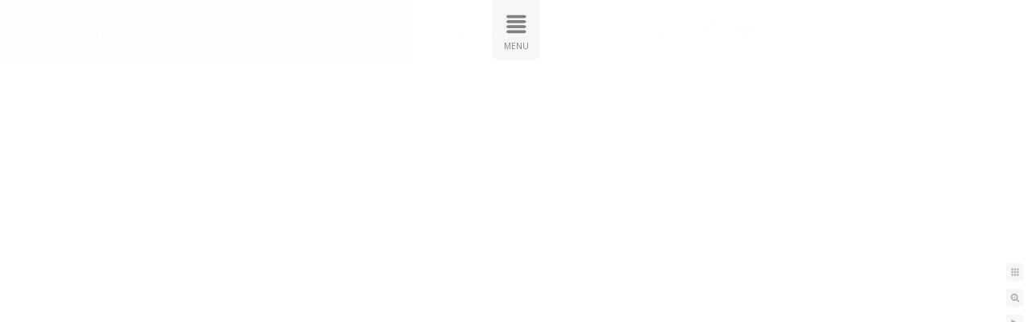

--- FILE ---
content_type: text/html; charset=utf-8
request_url: https://www.reytrajano.com/photos/brianna-sohk
body_size: 8775
content:
<!DOCTYPE html><!-- site by Good Gallery, www.goodgallery.com --><html class="no-js GalleryPage" lang=en-US><head><title>Brianna Sohk - Photos - Rey Trajano, The Photographer</title><link rel=dns-prefetch href=//cdn.goodgallery.com><link rel=dns-prefetch href=//www.google-analytics.com><link rel="shortcut icon" href=//cdn.goodgallery.com/cdceb944-d99b-48de-9382-4e7dde5fc621/logo/2b437gqn/rokhylgmljc.ico><link rel=icon href=//cdn.goodgallery.com/cdceb944-d99b-48de-9382-4e7dde5fc621/logo/2b437gqn/rokhylgmljc.svg sizes=any type=image/svg+xml><link rel=alternate hreflang=en-US href=https://www.reytrajano.com/photos/brianna-sohk><meta name=robots content=noarchive><link rel=canonical href=https://www.reytrajano.com/photos/brianna-sohk><style>.YB:before{content:attr(data-c);display:block;height:150em}</style><link rel=stylesheet media=print onload="if(media!='all')media='all'" href=//cdn.goodgallery.com/cdceb944-d99b-48de-9382-4e7dde5fc621/d/Desktop-JIXtww1PjXKI_tbtz2Gh2A-2-6xJp0OD29bCkbS0YXDV-Uw.css><script src=//cdn.goodgallery.com/cdceb944-d99b-48de-9382-4e7dde5fc621/p/bundle-2teHGVEHG23F7yH4EM4Vng-20250629021656.js></script><script src=//cdn.goodgallery.com/cdceb944-d99b-48de-9382-4e7dde5fc621/d/PageData-374y1qs8-c3d69fe5-2e0f-472e-9a89-4827bf893630-6xJp0OD29bCkbS0YXDV-Uw-2.js></script><!--[if lt IE 9]><script src=/admin/Scripts/jQuery.XDomainRequest.js></script><![endif]--><meta property=og:url content=https://www.reytrajano.com/photos/brianna-sohk><meta property=og:type content=website><meta property=og:site_name content="Rey Trajano, The Photographer"><meta property=og:image content=https://cdn.goodgallery.com/cdceb944-d99b-48de-9382-4e7dde5fc621/r/1024/2b437lz1/brianna-sohk.jpg><meta property=og:title content="Brianna Sohk - Photos - Rey Trajano, The Photographer"><meta property=og:description><script type=application/ld+json>{ "@context": "https://schema.org", "@type": "Organization", "url": "https://www.reytrajano.com", "logo": "https://logocdn.goodgallery.com/cdceb944-d99b-48de-9382-4e7dde5fc621/0x0/2b437git/mmbh12qgpra.png" }</script><style data-id=inline>html.js,html.js body{margin:0;padding:0}.elementContainer img{width:100%}ul.GalleryUIMenu{list-style:none;margin:0;padding:0}ul.GalleryUIMenu a{text-decoration:none}ul.GalleryUIMenu li{position:relative;white-space:nowrap}.GalleryUISiteNavigation{background-color:rgba(233,233,233,1);width:100%;min-height:80px}.GalleryUIMenuTopLevel .GalleryUIMenu{display:inline-block}ul.GalleryUIMenu li,div.GalleryUIMenuSubMenuDiv li{text-transform:uppercase}.GalleryUIMenuTopLevel .GalleryUIMenu > li{display:inline-block;padding:10px 15px 10px 15px;border:0 solid #FFFFFF;border-left-width:0;border-top-width:0;white-space:nowrap;text-align:right}.GalleryUIMenu > li{color:#808080;background-color:rgba(233,233,233,1);font-size:20px;letter-spacing:3px;;position:relative}.GalleryUIMenu > li > a{color:#808080}.GalleryUIMenu > li.Active > a{color:#000000}.GalleryUIMenu > li.Active{color:#000000;background-color:rgba(233,233,233,1)}span.SubMenuArrow,span.SubMenuArrowLeft,span.SubMenuArrowRight,span.SubMenuArrowUp,span.SubMenuArrowDown{display:block;position:absolute;top:50%;right:2px;margin-top:-5px;height:10px;width:10px;background-color:transparent}span.SubMenuArrowSizing{display:inline-block;width:10px;height:10px;opacity:0;margin-right:-2px}.GalleryUISiteNavigation{display:flex;align-items:center}html{font-family:'Open Sans',sans-serif}html:not(.wf-active){font-family:sans-serif}.GalleryUIMenu,.GalleryUIMenu a{font-family:'Open Sans',sans-serif}html:not(.wf-active) .GalleryUIMenu,html:not(.wf-active) .GalleryUIMenu a{font-family:sans-serif}.PageTemplateText,.CaptionContainer,.PageInformationArea,.GGTextContent{font-family:'Open Sans',sans-serif}html:not(.wf-active) .PageTemplateText,html:not(.wf-active) .CaptionContainer,html:not(.wf-active) .PageInformationArea,html:not(.wf-active) .GGTextContent{font-family:sans-serif}h1,h2,h3,h4,h5,h6{font-family:'Open Sans',sans-serif;font-weight:700}html:not(.wf-active) h1,html:not(.wf-active) h2,html:not(.wf-active) h3,html:not(.wf-active) h4,html:not(.wf-active) h5,html:not(.wf-active) h6{font-family:sans-serif}.GalleryUIContainer .NameMark{font-family:'Open Sans',sans-serif}html:not(.wf-active) .GalleryUIContainer .NameMark{font-family:sans-serif}.GalleryMenuContent .GGMenuPageHeading{font-family:'Copperplate Gothic Light',Copperplate,fantasy}.GMLabel{font-family:'Open Sans',sans-serif}html:not(.wf-active) .GMLabel{font-family:sans-serif}.GMTagline{font-family:'Open Sans',sans-serif}html:not(.wf-active) .GMTagline{font-family:sans-serif}div.GGForm label.SectionHeading{font-family:'Open Sans',sans-serif}html:not(.wf-active) div.GGForm label.SectionHeading{font-family:sans-serif}.GGHamburgerMenuLabel{font-family:'Open Sans',sans-serif}html:not(.wf-active) .GGHamburgerMenuLabel{font-family:sans-serif}h2{font-family:'Open Sans',sans-serif;font-weight:700}html:not(.wf-active) h2{font-family:sans-serif}h3{font-family:'Open Sans',sans-serif;font-weight:700}html:not(.wf-active) h3{font-family:sans-serif}h4{font-family:'Open Sans',sans-serif;font-weight:700}html:not(.wf-active) h4{font-family:sans-serif}h5{font-family:'Open Sans',sans-serif;font-weight:700}html:not(.wf-active) h5{font-family:sans-serif}h6{font-family:'Open Sans',sans-serif;font-weight:700}html:not(.wf-active) h6{font-family:sans-serif}h1{line-height:1.45;text-transform:none;text-align:left;letter-spacing:1px}h2{line-height:1.45;text-transform:none;text-align:left;letter-spacing:1px}h3{line-height:1.45;text-transform:none;text-align:left;letter-spacing:1px}h4{line-height:1.45;text-transform:none;text-align:left;letter-spacing:1px}h5{line-height:1.45;text-transform:none;text-align:left;letter-spacing:1px}h6{line-height:1.45;text-transform:none;text-align:left;letter-spacing:0}.PageTemplateText,.CaptionContainer,.PageInformationArea,.GGTextContent{line-height:1.45;text-transform:none;text-align:left}ul.GGBottomNavigation span{font-family:'Open Sans',sans-serif}html:not(.wf-active) ul.GGBottomNavigation span{font-family:sans-serif}.GGTextContent .GGBreadCrumbs .GGBreadCrumb,.GGTextContent .GGBreadCrumb span{font-family:'Open Sans',sans-serif}html:not(.wf-active) .GGTextContent .GGBreadCrumbs .GGBreadCrumb,html:not(.wf-active) .GGTextContent .GGBreadCrumb span{font-family:sans-serif}</style><body data-page-type=gallery class=GalleryUIContainer data-page-id=c3d69fe5-2e0f-472e-9a89-4827bf893630 data-tags="" data-menu-hash=6xJp0OD29bCkbS0YXDV-Uw data-settings-hash=JIXtww1PjXKI_tbtz2Gh2A data-fotomotoid="" data-imglocation="//cdn.goodgallery.com/cdceb944-d99b-48de-9382-4e7dde5fc621/" data-cdn=//cdn.goodgallery.com/cdceb944-d99b-48de-9382-4e7dde5fc621 data-stoken=374y1qs8 data-settingstemplateid=""><div class=GalleryUIContentParent data-pretagged=true><div class=GalleryUIContentContainer data-pretagged=true><div class=GalleryUIContent data-pretagged=true><div class=CanvasContainer data-id=ii4gc3zkafy data-pretagged=true style=overflow:hidden><div class=imgContainer style=position:absolute><div class=dummy style=padding-top:66.706%></div><div class=elementContainer style=position:absolute;top:0;bottom:0;left:0;right:0;overflow:hidden><picture><source type=image/webp sizes=95vw srcset="//cdn.goodgallery.com/cdceb944-d99b-48de-9382-4e7dde5fc621/r/0200/2b437lz1/brianna-sohk.webp 200w, //cdn.goodgallery.com/cdceb944-d99b-48de-9382-4e7dde5fc621/r/0300/2b437lz1/brianna-sohk.webp 300w, //cdn.goodgallery.com/cdceb944-d99b-48de-9382-4e7dde5fc621/r/0480/2b437lz1/brianna-sohk.webp 480w, //cdn.goodgallery.com/cdceb944-d99b-48de-9382-4e7dde5fc621/r/0640/2b437lz1/brianna-sohk.webp 640w, //cdn.goodgallery.com/cdceb944-d99b-48de-9382-4e7dde5fc621/r/0800/2b437lz1/brianna-sohk.webp 800w, //cdn.goodgallery.com/cdceb944-d99b-48de-9382-4e7dde5fc621/r/1024/2b437lz1/brianna-sohk.webp 1024w, //cdn.goodgallery.com/cdceb944-d99b-48de-9382-4e7dde5fc621/r/1280/2b437lz1/brianna-sohk.webp 1280w, //cdn.goodgallery.com/cdceb944-d99b-48de-9382-4e7dde5fc621/r/1600/2b437lz1/brianna-sohk.webp 1600w, //cdn.goodgallery.com/cdceb944-d99b-48de-9382-4e7dde5fc621/r/1920/2b437lz1/brianna-sohk.webp 1920w, //cdn.goodgallery.com/cdceb944-d99b-48de-9382-4e7dde5fc621/r/2560/2b437lz1/brianna-sohk.webp 2560w, //cdn.goodgallery.com/cdceb944-d99b-48de-9382-4e7dde5fc621/r/3200/2b437lz1/brianna-sohk.webp 3200w, //cdn.goodgallery.com/cdceb944-d99b-48de-9382-4e7dde5fc621/r/4096/2b437lz1/brianna-sohk.webp 4096w"><source type=image/jpeg sizes=95vw srcset="//cdn.goodgallery.com/cdceb944-d99b-48de-9382-4e7dde5fc621/r/0200/2b437lz1/brianna-sohk.jpg 200w, //cdn.goodgallery.com/cdceb944-d99b-48de-9382-4e7dde5fc621/r/0300/2b437lz1/brianna-sohk.jpg 300w, //cdn.goodgallery.com/cdceb944-d99b-48de-9382-4e7dde5fc621/r/0480/2b437lz1/brianna-sohk.jpg 480w, //cdn.goodgallery.com/cdceb944-d99b-48de-9382-4e7dde5fc621/r/0640/2b437lz1/brianna-sohk.jpg 640w, //cdn.goodgallery.com/cdceb944-d99b-48de-9382-4e7dde5fc621/r/0800/2b437lz1/brianna-sohk.jpg 800w, //cdn.goodgallery.com/cdceb944-d99b-48de-9382-4e7dde5fc621/r/1024/2b437lz1/brianna-sohk.jpg 1024w, //cdn.goodgallery.com/cdceb944-d99b-48de-9382-4e7dde5fc621/r/1280/2b437lz1/brianna-sohk.jpg 1280w, //cdn.goodgallery.com/cdceb944-d99b-48de-9382-4e7dde5fc621/r/1600/2b437lz1/brianna-sohk.jpg 1600w, //cdn.goodgallery.com/cdceb944-d99b-48de-9382-4e7dde5fc621/r/1920/2b437lz1/brianna-sohk.jpg 1920w, //cdn.goodgallery.com/cdceb944-d99b-48de-9382-4e7dde5fc621/r/2560/2b437lz1/brianna-sohk.jpg 2560w, //cdn.goodgallery.com/cdceb944-d99b-48de-9382-4e7dde5fc621/r/3200/2b437lz1/brianna-sohk.jpg 3200w, //cdn.goodgallery.com/cdceb944-d99b-48de-9382-4e7dde5fc621/r/4096/2b437lz1/brianna-sohk.jpg 4096w"><img src=//cdn.goodgallery.com/cdceb944-d99b-48de-9382-4e7dde5fc621/r/1024/2b437lz1/brianna-sohk.jpg draggable=false alt="Brianna Sohk" title="Brianna Sohk" srcset="//cdn.goodgallery.com/cdceb944-d99b-48de-9382-4e7dde5fc621/r/1024/2b437lz1/brianna-sohk.jpg, //cdn.goodgallery.com/cdceb944-d99b-48de-9382-4e7dde5fc621/r/2560/2b437lz1/brianna-sohk.jpg 2x" loading=lazy></picture></div></div></div></div></div><div class=prev></div><div class=next></div><span class="prev SingleImageHidden"></span><span class="next SingleImageHidden"></span><div class=GalleryUIThumbnailPanelContainerParent></div></div><div class=GalleryUISiteNavigation><a href="/" class=NavigationLogoTarget><img src=[data-uri] alt="Rey Trajano, The Photographer" title="Rey Trajano, The Photographer" border=0 style="padding:30px 30px 50px 30px;float:left" height=0 width=0></a><div class=GalleryUIMenuTopLevel data-predefined=true><div class=GalleryUIMenuContainer data-predefined=true><ul class=GalleryUIMenu data-predefined=true><li data-pid=c3d69fe5-2e0f-472e-9a89-4827bf893630><a href=/photos><span>Photos</span></a><li data-pid=545dd901-b833-4b67-8610-6811ee3a43ac><a href=/videos><span>Videos</span></a><span class=SubMenuArrow> </span><span class=SubMenuArrowSizing> </span><li data-pid=0ac5a370-93cf-425d-9f96-80d6de9a03df><a href=https://www.developednotes.com><span>Gear</span></a><li data-pid=3582b4cd-3dc6-481f-bccf-6382391131e1><a href=https://opensea.io/accounts/ReyTrajano><span>NFT Art</span></a><li data-pid=5e0bebb7-1a53-49fb-b564-b55560c15b6f><a href=https://onlyfans.com/thephotographer><span>VIP Access</span></a><li data-pid=88d21ddb-349c-477b-abbe-8b4933cc26be><a href=/contact><span>Contact</span></a><li data-pid=5ba4ed25-eb5a-450d-9dc1-cc47a7e34bb8 class="TypeMenuHTML SocialNetwork"></ul></div></div></div><div class=GalleryUIMenuSubLevel style=opacity:0;display:none;z-index:10101 data-pid=545dd901-b833-4b67-8610-6811ee3a43ac><div class=GalleryUIMenuContainer><ul class=GalleryUIMenu><li data-pid=199d4e83-b797-4983-9753-26d549417070><a href=/videos/amy-fay-motordogs>Amy Fay: Motordogs</a><li data-pid=dd1dbe39-5cc0-4614-b10f-c2817a374f72><a href=/videos/angie-ang-earned>Angie Ang: Earned It</a><li data-pid=39d96082-764b-4cc6-a985-ceec22641ba6><a href=/videos/claudia-fijal-summer-memories>Claudia Fijal: Summer Memories</a><li data-pid=6d075a14-1d3c-4c18-aef9-9be792bfe2dc><a href=/videos/dannie-riel-golden-goddess>Dannie Riel: Golden Goddess</a><li data-pid=b6edd6a8-f9c4-474d-990a-f8c93f711792><a href=/videos/descanso-gardens-enchanted-forest-light>Descanso Gardens: Enchanted Forest of Light</a><li data-pid=a4458046-a73d-4f35-9e0e-f4d6802c88de><a href=/videos/diana-mila-bts>Diana Mila: Behind the Scenes</a><li data-pid=2f4c64ba-8289-413c-8140-652d36d3e442><a href=/videos/evelyn-lin-rain-room>Evelyn Lin: Rain Room</a><li data-pid=4e058212-42f3-4315-97ab-4b7c90054a71><a href=/videos/lollime-swim-2011>LolliMe: Swim 2011</a><li data-pid=1651635a-17fe-4775-89c7-6a0aaddd5d3a><a href=/videos/mariah-longo-eaton-canyon>Mariah Longo: Eaton Canyon</a></ul></div></div><div class="GGCaption YB"><div class="CaptionContainer GGTextContent"><span><h1>Brianna Sohk</h1><ul class=GGBottomNavigation><li><span>Photos</span><li><a href=/videos title=Videos><span>Videos</span></a><li><a href=https://www.developednotes.com title=Gear><span>Gear</span></a><li><a href=https://opensea.io/accounts/ReyTrajano title="NFT Art"><span>NFT&nbsp;Art</span></a><li><a href=https://onlyfans.com/thephotographer title="VIP Access"><span>VIP&nbsp;Access</span></a><li><a href=/contact title="Contact Me"><span>Contact</span></a></ul></span></div></div>

--- FILE ---
content_type: text/html; charset=utf-8
request_url: https://www.reytrajano.com/photos?IsAjax=1
body_size: 33387
content:
<!DOCTYPE html><!-- site by Good Gallery, www.goodgallery.com -->
<html class="no-js GalleryPage " lang="en-US">
<head>
<title>Photos - Rey Trajano, The Photographer</title>
<link rel="dns-prefetch" href="//cdn.goodgallery.com" /><link rel="dns-prefetch" href="//www.google-analytics.com" />
<link rel="shortcut icon" href="//cdn.goodgallery.com/cdceb944-d99b-48de-9382-4e7dde5fc621/logo/2b437gqn/rokhylgmljc.ico" />
<link rel="icon" href="//cdn.goodgallery.com/cdceb944-d99b-48de-9382-4e7dde5fc621/logo/2b437gqn/rokhylgmljc.svg" sizes="any" type="image/svg+xml" />

<link rel="alternate" hreflang="en-US" href="https://www.reytrajano.com/photos" />
 <meta name="robots" content="noarchive" /> 	 <link rel="canonical" href="https://www.reytrajano.com/photos" />
 <style type="text/css">.YB:before{content: attr(data-c);display: block;height: 150em;}</style><link rel="stylesheet" type="text/css" media="print" onload="if(media!='all')media='all'" href="//cdn.goodgallery.com/cdceb944-d99b-48de-9382-4e7dde5fc621/d/Desktop-JIXtww1PjXKI_tbtz2Gh2A-2-6xJp0OD29bCkbS0YXDV-Uw.css" />
<script type="text/javascript" src="//cdn.goodgallery.com/cdceb944-d99b-48de-9382-4e7dde5fc621/p/bundle-2teHGVEHG23F7yH4EM4Vng-20250629021656.js"></script>
<script type="text/javascript" src="//cdn.goodgallery.com/cdceb944-d99b-48de-9382-4e7dde5fc621/d/PageData-374y1qs8-c3d69fe5-2e0f-472e-9a89-4827bf893630-6xJp0OD29bCkbS0YXDV-Uw-2.js"></script>
<!--[if lt IE 9]><script type="text/javascript" src="/admin/Scripts/jQuery.XDomainRequest.js"></script><![endif]-->

<meta property="og:url" content="https://www.reytrajano.com/photos" />
<meta property="og:type" content="website" />
<meta property="og:site_name" content="Rey Trajano, The Photographer" />
<meta property="og:image" content="https://cdn.goodgallery.com/cdceb944-d99b-48de-9382-4e7dde5fc621/s/0200/2b437vxx/amy-fay-1.jpg"/><meta property="og:image" content="https://cdn.goodgallery.com/cdceb944-d99b-48de-9382-4e7dde5fc621/s/0200/2b437w04/ashlyn-coray.jpg"/><meta property="og:image" content="https://cdn.goodgallery.com/cdceb944-d99b-48de-9382-4e7dde5fc621/s/0200/2b437vs3/mariah-bevacqua.jpg"/><meta property="og:image" content="https://cdn.goodgallery.com/cdceb944-d99b-48de-9382-4e7dde5fc621/s/0200/2b437knq/bella-2.jpg"/><meta property="og:image" content="https://cdn.goodgallery.com/cdceb944-d99b-48de-9382-4e7dde5fc621/s/0200/2b437vs5/trinity-dang.jpg"/><meta property="og:image" content="https://cdn.goodgallery.com/cdceb944-d99b-48de-9382-4e7dde5fc621/s/0200/2b437w1b/breanna-espina.jpg"/><meta property="og:image" content="https://cdn.goodgallery.com/cdceb944-d99b-48de-9382-4e7dde5fc621/s/0200/2b437w2v/breanna-espina-4.jpg"/><meta property="og:image" content="https://cdn.goodgallery.com/cdceb944-d99b-48de-9382-4e7dde5fc621/s/0200/2b437w31/brianna-sohk.jpg"/><meta property="og:image" content="https://cdn.goodgallery.com/cdceb944-d99b-48de-9382-4e7dde5fc621/s/0200/2b437w41/dannie-riel-1.jpg"/><meta property="og:image" content="https://cdn.goodgallery.com/cdceb944-d99b-48de-9382-4e7dde5fc621/s/0200/2b437vsk/denise-schaefer.jpg"/><meta property="og:image" content="https://cdn.goodgallery.com/cdceb944-d99b-48de-9382-4e7dde5fc621/s/0200/2b437kom/francis-lam.jpg"/><meta property="og:image" content="https://cdn.goodgallery.com/cdceb944-d99b-48de-9382-4e7dde5fc621/s/0200/2b437vrx/glamour-1.jpg"/><meta property="og:image" content="https://cdn.goodgallery.com/cdceb944-d99b-48de-9382-4e7dde5fc621/s/0200/2b437vsb/stefany-melgar.jpg"/><meta property="og:image" content="https://cdn.goodgallery.com/cdceb944-d99b-48de-9382-4e7dde5fc621/s/0200/2b437ktq/ali-rose.jpg"/><meta property="og:image" content="https://cdn.goodgallery.com/cdceb944-d99b-48de-9382-4e7dde5fc621/s/0200/2b437zgz/maureen-chen.jpg"/><meta property="og:image" content="https://cdn.goodgallery.com/cdceb944-d99b-48de-9382-4e7dde5fc621/s/0200/2b437vvq/amia-miley-2.jpg"/><meta property="og:image" content="https://cdn.goodgallery.com/cdceb944-d99b-48de-9382-4e7dde5fc621/s/0200/2b437vyg/angie-ang-3.jpg"/><meta property="og:image" content="https://cdn.goodgallery.com/cdceb944-d99b-48de-9382-4e7dde5fc621/s/0200/2b437vsv/ahhmay-1.jpg"/><meta property="og:image" content="https://cdn.goodgallery.com/cdceb944-d99b-48de-9382-4e7dde5fc621/s/0200/2b437w0g/audrey-allen.jpg"/><meta property="og:image" content="https://cdn.goodgallery.com/cdceb944-d99b-48de-9382-4e7dde5fc621/s/0200/2b437w0r/ayumi-anime.jpg"/><meta property="og:image" content="https://cdn.goodgallery.com/cdceb944-d99b-48de-9382-4e7dde5fc621/s/0200/2b437w9q/liz-katz.jpg"/><meta property="og:image" content="https://cdn.goodgallery.com/cdceb944-d99b-48de-9382-4e7dde5fc621/s/0200/2b437w9n/levy-tran-4.jpg"/><meta property="og:image" content="https://cdn.goodgallery.com/cdceb944-d99b-48de-9382-4e7dde5fc621/s/0200/2b437zkk/tiffany-toth-1.jpg"/><meta property="og:image" content="https://cdn.goodgallery.com/cdceb944-d99b-48de-9382-4e7dde5fc621/s/0200/2b437zkn/tiffany-toth-2.jpg"/><meta property="og:image" content="https://cdn.goodgallery.com/cdceb944-d99b-48de-9382-4e7dde5fc621/s/0200/2b437vyo/arianny-celeste.jpg"/><meta property="og:image" content="https://cdn.goodgallery.com/cdceb944-d99b-48de-9382-4e7dde5fc621/s/0200/2b437zmk/vicki-li-4.jpg"/><meta property="og:image" content="https://cdn.goodgallery.com/cdceb944-d99b-48de-9382-4e7dde5fc621/s/0200/2b437zn2/zara-mariani.jpg"/><meta property="og:image" content="https://cdn.goodgallery.com/cdceb944-d99b-48de-9382-4e7dde5fc621/s/0200/2b437znl/zuleyka-silver-4.jpg"/><meta property="og:image" content="https://cdn.goodgallery.com/cdceb944-d99b-48de-9382-4e7dde5fc621/s/0200/2b437vs9/misa-campo.jpg"/><meta property="og:image" content="https://cdn.goodgallery.com/cdceb944-d99b-48de-9382-4e7dde5fc621/s/0200/2b437zgw/mariah-longo-2.jpg"/><meta property="og:image" content="https://cdn.goodgallery.com/cdceb944-d99b-48de-9382-4e7dde5fc621/s/0200/2b437w3b/claudia-fijal.jpg"/><meta property="og:image" content="https://cdn.goodgallery.com/cdceb944-d99b-48de-9382-4e7dde5fc621/s/0200/2b437vs0/kathie-pham.jpg"/><meta property="og:image" content="https://cdn.goodgallery.com/cdceb944-d99b-48de-9382-4e7dde5fc621/s/0200/2b437kl9/bella.jpg"/><meta property="og:image" content="https://cdn.goodgallery.com/cdceb944-d99b-48de-9382-4e7dde5fc621/s/0200/2b437vsd/stefany-melgar-2.jpg"/><meta property="og:image" content="https://cdn.goodgallery.com/cdceb944-d99b-48de-9382-4e7dde5fc621/s/0200/2b437vsg/lily-figuera.jpg"/><meta property="og:image" content="https://cdn.goodgallery.com/cdceb944-d99b-48de-9382-4e7dde5fc621/s/0200/2b437kqq/aasya-amanda-krebs.jpg"/><script type="application/ld+json">{ "@context": "https://schema.org", "@type": "Organization", "url": "https://www.reytrajano.com", "logo": "https://logocdn.goodgallery.com/cdceb944-d99b-48de-9382-4e7dde5fc621/0x0/2b437git/mmbh12qgpra.png" }</script>


<style type="text/css" data-id="inline">
html.js, html.js body {margin:0;padding:0;}
div.ThumbnailPanelThumbnailContainer div.Placeholder, div.ThumbnailPanelThumbnailContainer .CVThumb {position: absolute;left: 0px;top: 0px;height: 100%;width: 100%;border: 0px} div.ThumbnailPanelThumbnailContainer .CVThumb {text-align: center} div.ThumbnailPanelThumbnailContainer .CVThumb img {max-width: 100%;width: 100%;border: 0px} span.ThumbnailPanelEntityLoaded div.Placeholder {display: none;}
html.no-js .CVThumb img {opacity:0} div.ThumbnailPanelThumbnailContainer {overflow:hidden;position:absolute;top:0px;left:0px} .YB:before{content: attr(data-c);display: block;height: 150em;width:100%;background-color:#FFFFFF;position:fixed;z-index:9999;}
.GalleryUIThumbnailPanelContainerParent {background-color:#FFFFFF}
ul.GalleryUIMenu {list-style: none;margin: 0;padding: 0} ul.GalleryUIMenu a {text-decoration: none} ul.GalleryUIMenu li {position: relative; white-space: nowrap}
.GalleryUISiteNavigation {background-color: rgba(233, 233, 233, 1);width:100%;min-height:80px}
.GalleryUIMenuTopLevel .GalleryUIMenu {display: inline-block} ul.GalleryUIMenu li, div.GalleryUIMenuSubMenuDiv li {text-transform:uppercase}
.GalleryUIMenuTopLevel .GalleryUIMenu > li {display:inline-block;padding: 10px 15px 10px 15px;border:0px solid #FFFFFF;border-left-width:0px;border-top-width:0px;white-space:nowrap;text-align:right}
.GalleryUIMenu > li {color:#808080;background-color:rgba(233, 233, 233, 1);font-size:20px;letter-spacing: 3px;;position:relative}
.GalleryUIMenu > li > a {color:#808080} .GalleryUIMenu > li.Active > a {color:#000000}
.GalleryUIMenu > li.Active {color:#000000;background-color:rgba(233, 233, 233, 1)}
span.SubMenuArrow,span.SubMenuArrowLeft,span.SubMenuArrowRight,span.SubMenuArrowUp,span.SubMenuArrowDown {display:block;position:absolute;top:50%;right:2px;margin-top:-5px;height:10px;width:10px;background-color:transparent;} span.SubMenuArrowSizing {display:inline-block;width:10px;height:10px;opacity:0;margin-right:-2px;}

.GalleryUISiteNavigation {display:flex;align-items:center;}


html { font-family: 'Open Sans', sans-serif; } html:not(.wf-active) {font-family: sans-serif}
.GalleryUIMenu, .GalleryUIMenu a { font-family: 'Open Sans', sans-serif; } html:not(.wf-active) .GalleryUIMenu,html:not(.wf-active) .GalleryUIMenu a {font-family: sans-serif}
.PageTemplateText,.CaptionContainer,.PageInformationArea,.GGTextContent { font-family: 'Open Sans', sans-serif; } html:not(.wf-active) .PageTemplateText,html:not(.wf-active) .CaptionContainer,html:not(.wf-active) .PageInformationArea,html:not(.wf-active) .GGTextContent {font-family: sans-serif}
h1, h2, h3, h4, h5, h6 { font-family: 'Open Sans', sans-serif;font-weight:700; } html:not(.wf-active) h1,html:not(.wf-active) h2,html:not(.wf-active) h3,html:not(.wf-active) h4,html:not(.wf-active) h5,html:not(.wf-active) h6 {font-family: sans-serif}
.GalleryUIContainer .NameMark { font-family: 'Open Sans', sans-serif; } html:not(.wf-active) .GalleryUIContainer .NameMark {font-family: sans-serif}
.GalleryMenuContent .GGMenuPageHeading { font-family: 'Copperplate Gothic Light', Copperplate, fantasy; }
.GMLabel { font-family: 'Open Sans', sans-serif; } html:not(.wf-active) .GMLabel {font-family: sans-serif}
.GMTagline { font-family: 'Open Sans', sans-serif; } html:not(.wf-active) .GMTagline {font-family: sans-serif}
div.GGForm label.SectionHeading { font-family: 'Open Sans', sans-serif; } html:not(.wf-active) div.GGForm label.SectionHeading {font-family: sans-serif}
.GGHamburgerMenuLabel { font-family: 'Open Sans', sans-serif; } html:not(.wf-active) .GGHamburgerMenuLabel {font-family: sans-serif}
h2 { font-family: 'Open Sans', sans-serif;font-weight:700; } html:not(.wf-active) h2 {font-family: sans-serif}
h3 { font-family: 'Open Sans', sans-serif;font-weight:700; } html:not(.wf-active) h3 {font-family: sans-serif}
h4 { font-family: 'Open Sans', sans-serif;font-weight:700; } html:not(.wf-active) h4 {font-family: sans-serif}
h5 { font-family: 'Open Sans', sans-serif;font-weight:700; } html:not(.wf-active) h5 {font-family: sans-serif}
h6 { font-family: 'Open Sans', sans-serif;font-weight:700; } html:not(.wf-active) h6 {font-family: sans-serif}
h1 { line-height: 1.45; text-transform: none; text-align: left; letter-spacing: 1px; }
h2 { line-height: 1.45; text-transform: none; text-align: left; letter-spacing: 1px;  }
h3 { line-height: 1.45; text-transform: none; text-align: left; letter-spacing: 1px; }
h4 { line-height: 1.45; text-transform: none; text-align: left; letter-spacing: 1px; }
h5 { line-height: 1.45; text-transform: none; text-align: left; letter-spacing: 1px; }
h6 { line-height: 1.45; text-transform: none; text-align: left; letter-spacing: 0px; }
.PageTemplateText,.CaptionContainer,.PageInformationArea,.GGTextContent { line-height: 1.45; text-transform: none; text-align: left; }
ul.GGBottomNavigation span { font-family: 'Open Sans', sans-serif; } html:not(.wf-active) ul.GGBottomNavigation span {font-family: sans-serif}
.GGTextContent .GGBreadCrumbs .GGBreadCrumb, .GGTextContent .GGBreadCrumb span { font-family: 'Open Sans', sans-serif; } html:not(.wf-active) .GGTextContent .GGBreadCrumbs .GGBreadCrumb,html:not(.wf-active) .GGTextContent .GGBreadCrumb span {font-family: sans-serif}




div.GalleryUIThumbnailPanelContainerParent {
    background-color: #FFFFFF;
}

div.GGThumbActualContainer div.ThumbnailPanelCaptionContainer {
    position: unset;
    left: unset;
    top: unset;
}

html.js.GalleryPage.ThumbnailPanelActive {
    overflow: visible;
}

    
    html.GalleryPage.ThumbnailPanelActive div.GalleryUISiteNavigation {
        position: fixed !important;
    }
    

html.ThumbnailPanelActive body {
    overflow: visible;
}

html.ThumbnailPanelActive div.GalleryUIContentParent {
    overflow: visible;
}

div.GalleryUIThumbnailPanelContainer div.GGThumbModernContainer > div.GGTextContent {
    position: relative;
}

div.GGThumbActualContainer div.ThumbEntityContainer div.ThumbAspectContainer {
}

div.GGThumbActualContainer div.ThumbEntityContainer div.ThumbAspectContainer {
    height: 0;
    overflow: hidden;
    position: relative;
    border-radius: 50%;
    border: 0px solid rgba(255, 255, 255, 1);
    background-color: rgba(255, 255, 255, 1);
    opacity: 1;

    -moz-transition: opacity 0.15s, background-color 0.15s, border-color 0.15s, color 0.15s;
    -webkit-transition: opacity 0.15s, background-color 0.15s, border-color 0.15s, color 0.15s;
    -o-transition: opacity: 0.15s, background-color 0.15s, border-color 0.15s, color 0.15s;
    transition: opacity 0.15s, background-color 0.15s, border-color 0.15s, color 0.15s;
}

div.GGThumbActualContainer div.ThumbAspectContainer > div,
div.GGThumbModernContainer div.ThumbAspectContainer > div {
    position: absolute;
    left: 0;
    top: 0;
    height: 100%;
    width: 100%;
}

div.GGThumbActualContainer div.ThumbAspectContainer img,
div.GGThumbModernContainer div.ThumbAspectContainer img {
    min-width: 100%;
    min-height: 100%;
}

div.GGThumbActualContainer div.ThumbAspectContainer div.icon {
    position: absolute;
    left: unset;
    top: unset;
    right: 2px;
    bottom: 2px;
    cursor: pointer;

    -webkit-border-radius: 15%;
    -moz-border-radius: 15%;
    border-radius: 15%;
    height: 22px;
    width: 22px;
    padding: 2px;
    -moz-box-sizing: border-box;
    box-sizing: border-box;
}

div.ThumbEntityContainer div.ThumbCaption {
    display: none;
    overflow: hidden;
    
    cursor: pointer;
    padding: 20px;
    font-size: 12px;
    color: rgba(128, 128, 128, 1);
    background-color: rgba(255, 255, 255, 0.75);
    border: 0px solid rgba(128, 128, 128, 0.75);
    border-top-width: 0px;

    -moz-transition: opacity 0.15s, background-color 0.15s, border-color 0.15s, color 0.15s;
    -webkit-transition: opacity 0.15s, background-color 0.15s, border-color 0.15s, color 0.15s;
    -o-transition: opacity: 0.15s, background-color 0.15s, border-color 0.15s, color 0.15s;
    transition: opacity 0.15s, background-color 0.15s, border-color 0.15s, color 0.15s;

}

div.ThumbEntityContainer.ShowCaptions div.ThumbCaption {
    display: block;
}

html.ThumbnailPanelActive .GGCaption {
    display: none;
}

    
div.GGThumbActualContainer {
    display: grid;
    grid-template-columns: repeat(auto-fill, 200px);
    justify-content: center;
    grid-column-gap: 40px;
    grid-row-gap: 40px;
    margin: 45px 300px 45px 300px;
}
    

div.GGThumbModernContainer div.ThumbAspectContainer {
    height: 0;
    overflow: hidden;
    position: relative;
    border: 0px solid rgba(255, 255, 255, 1);
    opacity: 1;

	-moz-transition: opacity 0.15s, background-color 0.15s, border-color 0.15s, color 0.15s;
	-webkit-transition: opacity 0.15s, background-color 0.15s, border-color 0.15s, color 0.15s;
	-o-transition: opacity: 0.15s, background-color 0.15s, border-color 0.15s, color 0.15s;
	transition: opacity 0.15s, background-color 0.15s, border-color 0.15s, color 0.15s;
}

div.GGThumbModernContainer div.ThumbCoverImage {
    margin: 45px 300px 45px 300px;
}

@media (hover: hover) {
    div.GGThumbActualContainer div.ThumbEntityContainer:hover div.ThumbAspectContainer {
        opacity: 0.95;
        border-color: rgba(128, 128, 128, 1);
    }

    div.ThumbEntityContainer:hover div.ThumbCaption {
        color: rgba(0, 0, 0, 1);
        background-color: rgba(211, 211, 211, 1);
        border-color: rgba(0, 0, 0, 1);
    }

    div.GGThumbModernContainer div.ThumbCoverImage:hover div.ThumbAspectContainer {
        opacity: 0.95;
        border-color: rgba(128, 128, 128, 1);
    }
}
</style>
</head>
<body data-page-type="gallery" class="GalleryUIContainer" data-page-id="c3d69fe5-2e0f-472e-9a89-4827bf893630" data-tags="" data-menu-hash="6xJp0OD29bCkbS0YXDV-Uw" data-settings-hash="JIXtww1PjXKI_tbtz2Gh2A" data-fotomotoid="" data-imglocation="//cdn.goodgallery.com/cdceb944-d99b-48de-9382-4e7dde5fc621/" data-cdn="//cdn.goodgallery.com/cdceb944-d99b-48de-9382-4e7dde5fc621" data-stoken="374y1qs8" data-settingstemplateid="">
    <div class="GalleryUIContentParent YB" data-pretagged="true" style="position:absolute;height:100%;width:100%;top:0px;left:0px;">
        <div class="GalleryUIContentContainer"></div>
        <div class="prev"></div><div class="next"></div><span class="prev SingleImageHidden"></span><span class="next SingleImageHidden"></span>
        <div class="GalleryUIThumbnailPanelContainerParent" style="opacity: 1;position: absolute;height: 100%;width: 100%;left: 0px;top: 0px;z-index: 550;transition: all 0s ease;">
            <div class="GalleryUIThumbnailPanelContainer">
                <div class="GGThumbModernContainer">


                    <div class="GGThumbActualContainer">
                                    <div class="ThumbEntityContainer" data-id="im5bfgvbmra" data-plink="amy-fay-1"><a class="ThumbLink" href="/photos/amy-fay-1" title="Amy Fay 1"><div class="ThumbAspectContainer" style="padding-top:100%"><div><picture><source type="image/webp" sizes="200px" srcset="//cdn.goodgallery.com/cdceb944-d99b-48de-9382-4e7dde5fc621/s/0050/2b437vxx/amy-fay-1.webp 50w, //cdn.goodgallery.com/cdceb944-d99b-48de-9382-4e7dde5fc621/s/0075/2b437vxx/amy-fay-1.webp 75w, //cdn.goodgallery.com/cdceb944-d99b-48de-9382-4e7dde5fc621/s/0100/2b437vxx/amy-fay-1.webp 100w, //cdn.goodgallery.com/cdceb944-d99b-48de-9382-4e7dde5fc621/s/0125/2b437vxx/amy-fay-1.webp 125w, //cdn.goodgallery.com/cdceb944-d99b-48de-9382-4e7dde5fc621/s/0150/2b437vxx/amy-fay-1.webp 150w, //cdn.goodgallery.com/cdceb944-d99b-48de-9382-4e7dde5fc621/s/0175/2b437vxx/amy-fay-1.webp 175w, //cdn.goodgallery.com/cdceb944-d99b-48de-9382-4e7dde5fc621/s/0200/2b437vxx/amy-fay-1.webp 200w, //cdn.goodgallery.com/cdceb944-d99b-48de-9382-4e7dde5fc621/s/0225/2b437vxx/amy-fay-1.webp 225w, //cdn.goodgallery.com/cdceb944-d99b-48de-9382-4e7dde5fc621/s/0250/2b437vxx/amy-fay-1.webp 250w, //cdn.goodgallery.com/cdceb944-d99b-48de-9382-4e7dde5fc621/s/0275/2b437vxx/amy-fay-1.webp 275w, //cdn.goodgallery.com/cdceb944-d99b-48de-9382-4e7dde5fc621/s/0300/2b437vxx/amy-fay-1.webp 300w, //cdn.goodgallery.com/cdceb944-d99b-48de-9382-4e7dde5fc621/s/0350/2b437vxx/amy-fay-1.webp 350w, //cdn.goodgallery.com/cdceb944-d99b-48de-9382-4e7dde5fc621/s/0400/2b437vxx/amy-fay-1.webp 400w, //cdn.goodgallery.com/cdceb944-d99b-48de-9382-4e7dde5fc621/s/0450/2b437vxx/amy-fay-1.webp 450w, //cdn.goodgallery.com/cdceb944-d99b-48de-9382-4e7dde5fc621/s/0500/2b437vxx/amy-fay-1.webp 500w, //cdn.goodgallery.com/cdceb944-d99b-48de-9382-4e7dde5fc621/s/0550/2b437vxx/amy-fay-1.webp 550w, //cdn.goodgallery.com/cdceb944-d99b-48de-9382-4e7dde5fc621/s/0600/2b437vxx/amy-fay-1.webp 600w, //cdn.goodgallery.com/cdceb944-d99b-48de-9382-4e7dde5fc621/s/0650/2b437vxx/amy-fay-1.webp 650w, //cdn.goodgallery.com/cdceb944-d99b-48de-9382-4e7dde5fc621/s/0700/2b437vxx/amy-fay-1.webp 700w, //cdn.goodgallery.com/cdceb944-d99b-48de-9382-4e7dde5fc621/s/0750/2b437vxx/amy-fay-1.webp 750w, //cdn.goodgallery.com/cdceb944-d99b-48de-9382-4e7dde5fc621/s/0800/2b437vxx/amy-fay-1.webp 800w, //cdn.goodgallery.com/cdceb944-d99b-48de-9382-4e7dde5fc621/s/0850/2b437vxx/amy-fay-1.webp 850w, //cdn.goodgallery.com/cdceb944-d99b-48de-9382-4e7dde5fc621/s/0900/2b437vxx/amy-fay-1.webp 900w, //cdn.goodgallery.com/cdceb944-d99b-48de-9382-4e7dde5fc621/s/0950/2b437vxx/amy-fay-1.webp 950w, //cdn.goodgallery.com/cdceb944-d99b-48de-9382-4e7dde5fc621/s/1024/2b437vxx/amy-fay-1.webp 1024w, //cdn.goodgallery.com/cdceb944-d99b-48de-9382-4e7dde5fc621/s/2560/2b437vxx/amy-fay-1.webp 2560w" /><source type="image/jpeg" sizes="200px" srcset="//cdn.goodgallery.com/cdceb944-d99b-48de-9382-4e7dde5fc621/s/0050/2b437vxx/amy-fay-1.jpg 50w, //cdn.goodgallery.com/cdceb944-d99b-48de-9382-4e7dde5fc621/s/0075/2b437vxx/amy-fay-1.jpg 75w, //cdn.goodgallery.com/cdceb944-d99b-48de-9382-4e7dde5fc621/s/0100/2b437vxx/amy-fay-1.jpg 100w, //cdn.goodgallery.com/cdceb944-d99b-48de-9382-4e7dde5fc621/s/0125/2b437vxx/amy-fay-1.jpg 125w, //cdn.goodgallery.com/cdceb944-d99b-48de-9382-4e7dde5fc621/s/0150/2b437vxx/amy-fay-1.jpg 150w, //cdn.goodgallery.com/cdceb944-d99b-48de-9382-4e7dde5fc621/s/0175/2b437vxx/amy-fay-1.jpg 175w, //cdn.goodgallery.com/cdceb944-d99b-48de-9382-4e7dde5fc621/s/0200/2b437vxx/amy-fay-1.jpg 200w, //cdn.goodgallery.com/cdceb944-d99b-48de-9382-4e7dde5fc621/s/0225/2b437vxx/amy-fay-1.jpg 225w, //cdn.goodgallery.com/cdceb944-d99b-48de-9382-4e7dde5fc621/s/0250/2b437vxx/amy-fay-1.jpg 250w, //cdn.goodgallery.com/cdceb944-d99b-48de-9382-4e7dde5fc621/s/0275/2b437vxx/amy-fay-1.jpg 275w, //cdn.goodgallery.com/cdceb944-d99b-48de-9382-4e7dde5fc621/s/0300/2b437vxx/amy-fay-1.jpg 300w, //cdn.goodgallery.com/cdceb944-d99b-48de-9382-4e7dde5fc621/s/0350/2b437vxx/amy-fay-1.jpg 350w, //cdn.goodgallery.com/cdceb944-d99b-48de-9382-4e7dde5fc621/s/0400/2b437vxx/amy-fay-1.jpg 400w, //cdn.goodgallery.com/cdceb944-d99b-48de-9382-4e7dde5fc621/s/0450/2b437vxx/amy-fay-1.jpg 450w, //cdn.goodgallery.com/cdceb944-d99b-48de-9382-4e7dde5fc621/s/0500/2b437vxx/amy-fay-1.jpg 500w, //cdn.goodgallery.com/cdceb944-d99b-48de-9382-4e7dde5fc621/s/0550/2b437vxx/amy-fay-1.jpg 550w, //cdn.goodgallery.com/cdceb944-d99b-48de-9382-4e7dde5fc621/s/0600/2b437vxx/amy-fay-1.jpg 600w, //cdn.goodgallery.com/cdceb944-d99b-48de-9382-4e7dde5fc621/s/0650/2b437vxx/amy-fay-1.jpg 650w, //cdn.goodgallery.com/cdceb944-d99b-48de-9382-4e7dde5fc621/s/0700/2b437vxx/amy-fay-1.jpg 700w, //cdn.goodgallery.com/cdceb944-d99b-48de-9382-4e7dde5fc621/s/0750/2b437vxx/amy-fay-1.jpg 750w, //cdn.goodgallery.com/cdceb944-d99b-48de-9382-4e7dde5fc621/s/0800/2b437vxx/amy-fay-1.jpg 800w, //cdn.goodgallery.com/cdceb944-d99b-48de-9382-4e7dde5fc621/s/0850/2b437vxx/amy-fay-1.jpg 850w, //cdn.goodgallery.com/cdceb944-d99b-48de-9382-4e7dde5fc621/s/0900/2b437vxx/amy-fay-1.jpg 900w, //cdn.goodgallery.com/cdceb944-d99b-48de-9382-4e7dde5fc621/s/0950/2b437vxx/amy-fay-1.jpg 950w, //cdn.goodgallery.com/cdceb944-d99b-48de-9382-4e7dde5fc621/s/1024/2b437vxx/amy-fay-1.jpg 1024w, //cdn.goodgallery.com/cdceb944-d99b-48de-9382-4e7dde5fc621/s/2560/2b437vxx/amy-fay-1.jpg 2560w" /><img src="//cdn.goodgallery.com/cdceb944-d99b-48de-9382-4e7dde5fc621/s/0400/2b437vxx/amy-fay-1.jpg" nopin="nopin" draggable="false" alt="Amy Fay 1" title="Amy Fay 1" srcset="//cdn.goodgallery.com/cdceb944-d99b-48de-9382-4e7dde5fc621/s/1024/2b437vxx/amy-fay-1.jpg, //cdn.goodgallery.com/cdceb944-d99b-48de-9382-4e7dde5fc621/s/2560/2b437vxx/amy-fay-1.jpg 2x" loading="lazy" /></picture></div></div></a></div>
                                    <div class="ThumbEntityContainer" data-id="5worakkayc4" data-plink="ashlyn-coray"><a class="ThumbLink" href="/photos/ashlyn-coray" title="Ashlyn Coray"><div class="ThumbAspectContainer" style="padding-top:100%"><div><picture><source type="image/webp" sizes="200px" srcset="//cdn.goodgallery.com/cdceb944-d99b-48de-9382-4e7dde5fc621/s/0050/2b437w04/ashlyn-coray.webp 50w, //cdn.goodgallery.com/cdceb944-d99b-48de-9382-4e7dde5fc621/s/0075/2b437w04/ashlyn-coray.webp 75w, //cdn.goodgallery.com/cdceb944-d99b-48de-9382-4e7dde5fc621/s/0100/2b437w04/ashlyn-coray.webp 100w, //cdn.goodgallery.com/cdceb944-d99b-48de-9382-4e7dde5fc621/s/0125/2b437w04/ashlyn-coray.webp 125w, //cdn.goodgallery.com/cdceb944-d99b-48de-9382-4e7dde5fc621/s/0150/2b437w04/ashlyn-coray.webp 150w, //cdn.goodgallery.com/cdceb944-d99b-48de-9382-4e7dde5fc621/s/0175/2b437w04/ashlyn-coray.webp 175w, //cdn.goodgallery.com/cdceb944-d99b-48de-9382-4e7dde5fc621/s/0200/2b437w04/ashlyn-coray.webp 200w, //cdn.goodgallery.com/cdceb944-d99b-48de-9382-4e7dde5fc621/s/0225/2b437w04/ashlyn-coray.webp 225w, //cdn.goodgallery.com/cdceb944-d99b-48de-9382-4e7dde5fc621/s/0250/2b437w04/ashlyn-coray.webp 250w, //cdn.goodgallery.com/cdceb944-d99b-48de-9382-4e7dde5fc621/s/0275/2b437w04/ashlyn-coray.webp 275w, //cdn.goodgallery.com/cdceb944-d99b-48de-9382-4e7dde5fc621/s/0300/2b437w04/ashlyn-coray.webp 300w, //cdn.goodgallery.com/cdceb944-d99b-48de-9382-4e7dde5fc621/s/0350/2b437w04/ashlyn-coray.webp 350w, //cdn.goodgallery.com/cdceb944-d99b-48de-9382-4e7dde5fc621/s/0400/2b437w04/ashlyn-coray.webp 400w, //cdn.goodgallery.com/cdceb944-d99b-48de-9382-4e7dde5fc621/s/0450/2b437w04/ashlyn-coray.webp 450w, //cdn.goodgallery.com/cdceb944-d99b-48de-9382-4e7dde5fc621/s/0500/2b437w04/ashlyn-coray.webp 500w, //cdn.goodgallery.com/cdceb944-d99b-48de-9382-4e7dde5fc621/s/0550/2b437w04/ashlyn-coray.webp 550w, //cdn.goodgallery.com/cdceb944-d99b-48de-9382-4e7dde5fc621/s/0600/2b437w04/ashlyn-coray.webp 600w, //cdn.goodgallery.com/cdceb944-d99b-48de-9382-4e7dde5fc621/s/0650/2b437w04/ashlyn-coray.webp 650w, //cdn.goodgallery.com/cdceb944-d99b-48de-9382-4e7dde5fc621/s/0700/2b437w04/ashlyn-coray.webp 700w, //cdn.goodgallery.com/cdceb944-d99b-48de-9382-4e7dde5fc621/s/0750/2b437w04/ashlyn-coray.webp 750w, //cdn.goodgallery.com/cdceb944-d99b-48de-9382-4e7dde5fc621/s/0800/2b437w04/ashlyn-coray.webp 800w, //cdn.goodgallery.com/cdceb944-d99b-48de-9382-4e7dde5fc621/s/0850/2b437w04/ashlyn-coray.webp 850w, //cdn.goodgallery.com/cdceb944-d99b-48de-9382-4e7dde5fc621/s/0900/2b437w04/ashlyn-coray.webp 900w, //cdn.goodgallery.com/cdceb944-d99b-48de-9382-4e7dde5fc621/s/0950/2b437w04/ashlyn-coray.webp 950w, //cdn.goodgallery.com/cdceb944-d99b-48de-9382-4e7dde5fc621/s/1024/2b437w04/ashlyn-coray.webp 1024w, //cdn.goodgallery.com/cdceb944-d99b-48de-9382-4e7dde5fc621/s/2560/2b437w04/ashlyn-coray.webp 2560w" /><source type="image/jpeg" sizes="200px" srcset="//cdn.goodgallery.com/cdceb944-d99b-48de-9382-4e7dde5fc621/s/0050/2b437w04/ashlyn-coray.jpg 50w, //cdn.goodgallery.com/cdceb944-d99b-48de-9382-4e7dde5fc621/s/0075/2b437w04/ashlyn-coray.jpg 75w, //cdn.goodgallery.com/cdceb944-d99b-48de-9382-4e7dde5fc621/s/0100/2b437w04/ashlyn-coray.jpg 100w, //cdn.goodgallery.com/cdceb944-d99b-48de-9382-4e7dde5fc621/s/0125/2b437w04/ashlyn-coray.jpg 125w, //cdn.goodgallery.com/cdceb944-d99b-48de-9382-4e7dde5fc621/s/0150/2b437w04/ashlyn-coray.jpg 150w, //cdn.goodgallery.com/cdceb944-d99b-48de-9382-4e7dde5fc621/s/0175/2b437w04/ashlyn-coray.jpg 175w, //cdn.goodgallery.com/cdceb944-d99b-48de-9382-4e7dde5fc621/s/0200/2b437w04/ashlyn-coray.jpg 200w, //cdn.goodgallery.com/cdceb944-d99b-48de-9382-4e7dde5fc621/s/0225/2b437w04/ashlyn-coray.jpg 225w, //cdn.goodgallery.com/cdceb944-d99b-48de-9382-4e7dde5fc621/s/0250/2b437w04/ashlyn-coray.jpg 250w, //cdn.goodgallery.com/cdceb944-d99b-48de-9382-4e7dde5fc621/s/0275/2b437w04/ashlyn-coray.jpg 275w, //cdn.goodgallery.com/cdceb944-d99b-48de-9382-4e7dde5fc621/s/0300/2b437w04/ashlyn-coray.jpg 300w, //cdn.goodgallery.com/cdceb944-d99b-48de-9382-4e7dde5fc621/s/0350/2b437w04/ashlyn-coray.jpg 350w, //cdn.goodgallery.com/cdceb944-d99b-48de-9382-4e7dde5fc621/s/0400/2b437w04/ashlyn-coray.jpg 400w, //cdn.goodgallery.com/cdceb944-d99b-48de-9382-4e7dde5fc621/s/0450/2b437w04/ashlyn-coray.jpg 450w, //cdn.goodgallery.com/cdceb944-d99b-48de-9382-4e7dde5fc621/s/0500/2b437w04/ashlyn-coray.jpg 500w, //cdn.goodgallery.com/cdceb944-d99b-48de-9382-4e7dde5fc621/s/0550/2b437w04/ashlyn-coray.jpg 550w, //cdn.goodgallery.com/cdceb944-d99b-48de-9382-4e7dde5fc621/s/0600/2b437w04/ashlyn-coray.jpg 600w, //cdn.goodgallery.com/cdceb944-d99b-48de-9382-4e7dde5fc621/s/0650/2b437w04/ashlyn-coray.jpg 650w, //cdn.goodgallery.com/cdceb944-d99b-48de-9382-4e7dde5fc621/s/0700/2b437w04/ashlyn-coray.jpg 700w, //cdn.goodgallery.com/cdceb944-d99b-48de-9382-4e7dde5fc621/s/0750/2b437w04/ashlyn-coray.jpg 750w, //cdn.goodgallery.com/cdceb944-d99b-48de-9382-4e7dde5fc621/s/0800/2b437w04/ashlyn-coray.jpg 800w, //cdn.goodgallery.com/cdceb944-d99b-48de-9382-4e7dde5fc621/s/0850/2b437w04/ashlyn-coray.jpg 850w, //cdn.goodgallery.com/cdceb944-d99b-48de-9382-4e7dde5fc621/s/0900/2b437w04/ashlyn-coray.jpg 900w, //cdn.goodgallery.com/cdceb944-d99b-48de-9382-4e7dde5fc621/s/0950/2b437w04/ashlyn-coray.jpg 950w, //cdn.goodgallery.com/cdceb944-d99b-48de-9382-4e7dde5fc621/s/1024/2b437w04/ashlyn-coray.jpg 1024w, //cdn.goodgallery.com/cdceb944-d99b-48de-9382-4e7dde5fc621/s/2560/2b437w04/ashlyn-coray.jpg 2560w" /><img src="//cdn.goodgallery.com/cdceb944-d99b-48de-9382-4e7dde5fc621/s/0400/2b437w04/ashlyn-coray.jpg" nopin="nopin" draggable="false" alt="Ashlyn Coray" title="Ashlyn Coray" srcset="//cdn.goodgallery.com/cdceb944-d99b-48de-9382-4e7dde5fc621/s/1024/2b437w04/ashlyn-coray.jpg, //cdn.goodgallery.com/cdceb944-d99b-48de-9382-4e7dde5fc621/s/2560/2b437w04/ashlyn-coray.jpg 2x" loading="lazy" /></picture></div></div></a></div>
                                    <div class="ThumbEntityContainer" data-id="m5wthf5bn4q" data-plink="mariah-bevacqua"><a class="ThumbLink" href="/photos/mariah-bevacqua" title="Mariah Bevacqua"><div class="ThumbAspectContainer" style="padding-top:100%"><div><picture><source type="image/webp" sizes="200px" srcset="//cdn.goodgallery.com/cdceb944-d99b-48de-9382-4e7dde5fc621/s/0050/2b437vs3/mariah-bevacqua.webp 50w, //cdn.goodgallery.com/cdceb944-d99b-48de-9382-4e7dde5fc621/s/0075/2b437vs3/mariah-bevacqua.webp 75w, //cdn.goodgallery.com/cdceb944-d99b-48de-9382-4e7dde5fc621/s/0100/2b437vs3/mariah-bevacqua.webp 100w, //cdn.goodgallery.com/cdceb944-d99b-48de-9382-4e7dde5fc621/s/0125/2b437vs3/mariah-bevacqua.webp 125w, //cdn.goodgallery.com/cdceb944-d99b-48de-9382-4e7dde5fc621/s/0150/2b437vs3/mariah-bevacqua.webp 150w, //cdn.goodgallery.com/cdceb944-d99b-48de-9382-4e7dde5fc621/s/0175/2b437vs3/mariah-bevacqua.webp 175w, //cdn.goodgallery.com/cdceb944-d99b-48de-9382-4e7dde5fc621/s/0200/2b437vs3/mariah-bevacqua.webp 200w, //cdn.goodgallery.com/cdceb944-d99b-48de-9382-4e7dde5fc621/s/0225/2b437vs3/mariah-bevacqua.webp 225w, //cdn.goodgallery.com/cdceb944-d99b-48de-9382-4e7dde5fc621/s/0250/2b437vs3/mariah-bevacqua.webp 250w, //cdn.goodgallery.com/cdceb944-d99b-48de-9382-4e7dde5fc621/s/0275/2b437vs3/mariah-bevacqua.webp 275w, //cdn.goodgallery.com/cdceb944-d99b-48de-9382-4e7dde5fc621/s/0300/2b437vs3/mariah-bevacqua.webp 300w, //cdn.goodgallery.com/cdceb944-d99b-48de-9382-4e7dde5fc621/s/0350/2b437vs3/mariah-bevacqua.webp 350w, //cdn.goodgallery.com/cdceb944-d99b-48de-9382-4e7dde5fc621/s/0400/2b437vs3/mariah-bevacqua.webp 400w, //cdn.goodgallery.com/cdceb944-d99b-48de-9382-4e7dde5fc621/s/0450/2b437vs3/mariah-bevacqua.webp 450w, //cdn.goodgallery.com/cdceb944-d99b-48de-9382-4e7dde5fc621/s/0500/2b437vs3/mariah-bevacqua.webp 500w, //cdn.goodgallery.com/cdceb944-d99b-48de-9382-4e7dde5fc621/s/0550/2b437vs3/mariah-bevacqua.webp 550w, //cdn.goodgallery.com/cdceb944-d99b-48de-9382-4e7dde5fc621/s/0600/2b437vs3/mariah-bevacqua.webp 600w, //cdn.goodgallery.com/cdceb944-d99b-48de-9382-4e7dde5fc621/s/0650/2b437vs3/mariah-bevacqua.webp 650w, //cdn.goodgallery.com/cdceb944-d99b-48de-9382-4e7dde5fc621/s/0700/2b437vs3/mariah-bevacqua.webp 700w, //cdn.goodgallery.com/cdceb944-d99b-48de-9382-4e7dde5fc621/s/0750/2b437vs3/mariah-bevacqua.webp 750w, //cdn.goodgallery.com/cdceb944-d99b-48de-9382-4e7dde5fc621/s/0800/2b437vs3/mariah-bevacqua.webp 800w, //cdn.goodgallery.com/cdceb944-d99b-48de-9382-4e7dde5fc621/s/0850/2b437vs3/mariah-bevacqua.webp 850w, //cdn.goodgallery.com/cdceb944-d99b-48de-9382-4e7dde5fc621/s/0900/2b437vs3/mariah-bevacqua.webp 900w, //cdn.goodgallery.com/cdceb944-d99b-48de-9382-4e7dde5fc621/s/0950/2b437vs3/mariah-bevacqua.webp 950w, //cdn.goodgallery.com/cdceb944-d99b-48de-9382-4e7dde5fc621/s/1024/2b437vs3/mariah-bevacqua.webp 1024w, //cdn.goodgallery.com/cdceb944-d99b-48de-9382-4e7dde5fc621/s/2560/2b437vs3/mariah-bevacqua.webp 2560w" /><source type="image/jpeg" sizes="200px" srcset="//cdn.goodgallery.com/cdceb944-d99b-48de-9382-4e7dde5fc621/s/0050/2b437vs3/mariah-bevacqua.jpg 50w, //cdn.goodgallery.com/cdceb944-d99b-48de-9382-4e7dde5fc621/s/0075/2b437vs3/mariah-bevacqua.jpg 75w, //cdn.goodgallery.com/cdceb944-d99b-48de-9382-4e7dde5fc621/s/0100/2b437vs3/mariah-bevacqua.jpg 100w, //cdn.goodgallery.com/cdceb944-d99b-48de-9382-4e7dde5fc621/s/0125/2b437vs3/mariah-bevacqua.jpg 125w, //cdn.goodgallery.com/cdceb944-d99b-48de-9382-4e7dde5fc621/s/0150/2b437vs3/mariah-bevacqua.jpg 150w, //cdn.goodgallery.com/cdceb944-d99b-48de-9382-4e7dde5fc621/s/0175/2b437vs3/mariah-bevacqua.jpg 175w, //cdn.goodgallery.com/cdceb944-d99b-48de-9382-4e7dde5fc621/s/0200/2b437vs3/mariah-bevacqua.jpg 200w, //cdn.goodgallery.com/cdceb944-d99b-48de-9382-4e7dde5fc621/s/0225/2b437vs3/mariah-bevacqua.jpg 225w, //cdn.goodgallery.com/cdceb944-d99b-48de-9382-4e7dde5fc621/s/0250/2b437vs3/mariah-bevacqua.jpg 250w, //cdn.goodgallery.com/cdceb944-d99b-48de-9382-4e7dde5fc621/s/0275/2b437vs3/mariah-bevacqua.jpg 275w, //cdn.goodgallery.com/cdceb944-d99b-48de-9382-4e7dde5fc621/s/0300/2b437vs3/mariah-bevacqua.jpg 300w, //cdn.goodgallery.com/cdceb944-d99b-48de-9382-4e7dde5fc621/s/0350/2b437vs3/mariah-bevacqua.jpg 350w, //cdn.goodgallery.com/cdceb944-d99b-48de-9382-4e7dde5fc621/s/0400/2b437vs3/mariah-bevacqua.jpg 400w, //cdn.goodgallery.com/cdceb944-d99b-48de-9382-4e7dde5fc621/s/0450/2b437vs3/mariah-bevacqua.jpg 450w, //cdn.goodgallery.com/cdceb944-d99b-48de-9382-4e7dde5fc621/s/0500/2b437vs3/mariah-bevacqua.jpg 500w, //cdn.goodgallery.com/cdceb944-d99b-48de-9382-4e7dde5fc621/s/0550/2b437vs3/mariah-bevacqua.jpg 550w, //cdn.goodgallery.com/cdceb944-d99b-48de-9382-4e7dde5fc621/s/0600/2b437vs3/mariah-bevacqua.jpg 600w, //cdn.goodgallery.com/cdceb944-d99b-48de-9382-4e7dde5fc621/s/0650/2b437vs3/mariah-bevacqua.jpg 650w, //cdn.goodgallery.com/cdceb944-d99b-48de-9382-4e7dde5fc621/s/0700/2b437vs3/mariah-bevacqua.jpg 700w, //cdn.goodgallery.com/cdceb944-d99b-48de-9382-4e7dde5fc621/s/0750/2b437vs3/mariah-bevacqua.jpg 750w, //cdn.goodgallery.com/cdceb944-d99b-48de-9382-4e7dde5fc621/s/0800/2b437vs3/mariah-bevacqua.jpg 800w, //cdn.goodgallery.com/cdceb944-d99b-48de-9382-4e7dde5fc621/s/0850/2b437vs3/mariah-bevacqua.jpg 850w, //cdn.goodgallery.com/cdceb944-d99b-48de-9382-4e7dde5fc621/s/0900/2b437vs3/mariah-bevacqua.jpg 900w, //cdn.goodgallery.com/cdceb944-d99b-48de-9382-4e7dde5fc621/s/0950/2b437vs3/mariah-bevacqua.jpg 950w, //cdn.goodgallery.com/cdceb944-d99b-48de-9382-4e7dde5fc621/s/1024/2b437vs3/mariah-bevacqua.jpg 1024w, //cdn.goodgallery.com/cdceb944-d99b-48de-9382-4e7dde5fc621/s/2560/2b437vs3/mariah-bevacqua.jpg 2560w" /><img src="//cdn.goodgallery.com/cdceb944-d99b-48de-9382-4e7dde5fc621/s/0400/2b437vs3/mariah-bevacqua.jpg" nopin="nopin" draggable="false" alt="Mariah Bevacqua" title="Mariah Bevacqua" srcset="//cdn.goodgallery.com/cdceb944-d99b-48de-9382-4e7dde5fc621/s/1024/2b437vs3/mariah-bevacqua.jpg, //cdn.goodgallery.com/cdceb944-d99b-48de-9382-4e7dde5fc621/s/2560/2b437vs3/mariah-bevacqua.jpg 2x" loading="lazy" /></picture></div></div></a></div>
                                    <div class="ThumbEntityContainer" data-id="mz4gz2eqns1" data-plink="bella-2"><a class="ThumbLink" href="/photos/bella-2" title="Bella 2"><div class="ThumbAspectContainer" style="padding-top:100%"><div><picture><source type="image/webp" sizes="200px" srcset="//cdn.goodgallery.com/cdceb944-d99b-48de-9382-4e7dde5fc621/s/0050/2b437knq/bella-2.webp 50w, //cdn.goodgallery.com/cdceb944-d99b-48de-9382-4e7dde5fc621/s/0075/2b437knq/bella-2.webp 75w, //cdn.goodgallery.com/cdceb944-d99b-48de-9382-4e7dde5fc621/s/0100/2b437knq/bella-2.webp 100w, //cdn.goodgallery.com/cdceb944-d99b-48de-9382-4e7dde5fc621/s/0125/2b437knq/bella-2.webp 125w, //cdn.goodgallery.com/cdceb944-d99b-48de-9382-4e7dde5fc621/s/0150/2b437knq/bella-2.webp 150w, //cdn.goodgallery.com/cdceb944-d99b-48de-9382-4e7dde5fc621/s/0175/2b437knq/bella-2.webp 175w, //cdn.goodgallery.com/cdceb944-d99b-48de-9382-4e7dde5fc621/s/0200/2b437knq/bella-2.webp 200w, //cdn.goodgallery.com/cdceb944-d99b-48de-9382-4e7dde5fc621/s/0225/2b437knq/bella-2.webp 225w, //cdn.goodgallery.com/cdceb944-d99b-48de-9382-4e7dde5fc621/s/0250/2b437knq/bella-2.webp 250w, //cdn.goodgallery.com/cdceb944-d99b-48de-9382-4e7dde5fc621/s/0275/2b437knq/bella-2.webp 275w, //cdn.goodgallery.com/cdceb944-d99b-48de-9382-4e7dde5fc621/s/0300/2b437knq/bella-2.webp 300w, //cdn.goodgallery.com/cdceb944-d99b-48de-9382-4e7dde5fc621/s/0350/2b437knq/bella-2.webp 350w, //cdn.goodgallery.com/cdceb944-d99b-48de-9382-4e7dde5fc621/s/0400/2b437knq/bella-2.webp 400w, //cdn.goodgallery.com/cdceb944-d99b-48de-9382-4e7dde5fc621/s/0450/2b437knq/bella-2.webp 450w, //cdn.goodgallery.com/cdceb944-d99b-48de-9382-4e7dde5fc621/s/0500/2b437knq/bella-2.webp 500w, //cdn.goodgallery.com/cdceb944-d99b-48de-9382-4e7dde5fc621/s/0550/2b437knq/bella-2.webp 550w, //cdn.goodgallery.com/cdceb944-d99b-48de-9382-4e7dde5fc621/s/0600/2b437knq/bella-2.webp 600w, //cdn.goodgallery.com/cdceb944-d99b-48de-9382-4e7dde5fc621/s/0650/2b437knq/bella-2.webp 650w, //cdn.goodgallery.com/cdceb944-d99b-48de-9382-4e7dde5fc621/s/0700/2b437knq/bella-2.webp 700w, //cdn.goodgallery.com/cdceb944-d99b-48de-9382-4e7dde5fc621/s/0750/2b437knq/bella-2.webp 750w, //cdn.goodgallery.com/cdceb944-d99b-48de-9382-4e7dde5fc621/s/0800/2b437knq/bella-2.webp 800w, //cdn.goodgallery.com/cdceb944-d99b-48de-9382-4e7dde5fc621/s/0850/2b437knq/bella-2.webp 850w, //cdn.goodgallery.com/cdceb944-d99b-48de-9382-4e7dde5fc621/s/0900/2b437knq/bella-2.webp 900w, //cdn.goodgallery.com/cdceb944-d99b-48de-9382-4e7dde5fc621/s/0950/2b437knq/bella-2.webp 950w, //cdn.goodgallery.com/cdceb944-d99b-48de-9382-4e7dde5fc621/s/1024/2b437knq/bella-2.webp 1024w, //cdn.goodgallery.com/cdceb944-d99b-48de-9382-4e7dde5fc621/s/2560/2b437knq/bella-2.webp 2560w" /><source type="image/jpeg" sizes="200px" srcset="//cdn.goodgallery.com/cdceb944-d99b-48de-9382-4e7dde5fc621/s/0050/2b437knq/bella-2.jpg 50w, //cdn.goodgallery.com/cdceb944-d99b-48de-9382-4e7dde5fc621/s/0075/2b437knq/bella-2.jpg 75w, //cdn.goodgallery.com/cdceb944-d99b-48de-9382-4e7dde5fc621/s/0100/2b437knq/bella-2.jpg 100w, //cdn.goodgallery.com/cdceb944-d99b-48de-9382-4e7dde5fc621/s/0125/2b437knq/bella-2.jpg 125w, //cdn.goodgallery.com/cdceb944-d99b-48de-9382-4e7dde5fc621/s/0150/2b437knq/bella-2.jpg 150w, //cdn.goodgallery.com/cdceb944-d99b-48de-9382-4e7dde5fc621/s/0175/2b437knq/bella-2.jpg 175w, //cdn.goodgallery.com/cdceb944-d99b-48de-9382-4e7dde5fc621/s/0200/2b437knq/bella-2.jpg 200w, //cdn.goodgallery.com/cdceb944-d99b-48de-9382-4e7dde5fc621/s/0225/2b437knq/bella-2.jpg 225w, //cdn.goodgallery.com/cdceb944-d99b-48de-9382-4e7dde5fc621/s/0250/2b437knq/bella-2.jpg 250w, //cdn.goodgallery.com/cdceb944-d99b-48de-9382-4e7dde5fc621/s/0275/2b437knq/bella-2.jpg 275w, //cdn.goodgallery.com/cdceb944-d99b-48de-9382-4e7dde5fc621/s/0300/2b437knq/bella-2.jpg 300w, //cdn.goodgallery.com/cdceb944-d99b-48de-9382-4e7dde5fc621/s/0350/2b437knq/bella-2.jpg 350w, //cdn.goodgallery.com/cdceb944-d99b-48de-9382-4e7dde5fc621/s/0400/2b437knq/bella-2.jpg 400w, //cdn.goodgallery.com/cdceb944-d99b-48de-9382-4e7dde5fc621/s/0450/2b437knq/bella-2.jpg 450w, //cdn.goodgallery.com/cdceb944-d99b-48de-9382-4e7dde5fc621/s/0500/2b437knq/bella-2.jpg 500w, //cdn.goodgallery.com/cdceb944-d99b-48de-9382-4e7dde5fc621/s/0550/2b437knq/bella-2.jpg 550w, //cdn.goodgallery.com/cdceb944-d99b-48de-9382-4e7dde5fc621/s/0600/2b437knq/bella-2.jpg 600w, //cdn.goodgallery.com/cdceb944-d99b-48de-9382-4e7dde5fc621/s/0650/2b437knq/bella-2.jpg 650w, //cdn.goodgallery.com/cdceb944-d99b-48de-9382-4e7dde5fc621/s/0700/2b437knq/bella-2.jpg 700w, //cdn.goodgallery.com/cdceb944-d99b-48de-9382-4e7dde5fc621/s/0750/2b437knq/bella-2.jpg 750w, //cdn.goodgallery.com/cdceb944-d99b-48de-9382-4e7dde5fc621/s/0800/2b437knq/bella-2.jpg 800w, //cdn.goodgallery.com/cdceb944-d99b-48de-9382-4e7dde5fc621/s/0850/2b437knq/bella-2.jpg 850w, //cdn.goodgallery.com/cdceb944-d99b-48de-9382-4e7dde5fc621/s/0900/2b437knq/bella-2.jpg 900w, //cdn.goodgallery.com/cdceb944-d99b-48de-9382-4e7dde5fc621/s/0950/2b437knq/bella-2.jpg 950w, //cdn.goodgallery.com/cdceb944-d99b-48de-9382-4e7dde5fc621/s/1024/2b437knq/bella-2.jpg 1024w, //cdn.goodgallery.com/cdceb944-d99b-48de-9382-4e7dde5fc621/s/2560/2b437knq/bella-2.jpg 2560w" /><img src="//cdn.goodgallery.com/cdceb944-d99b-48de-9382-4e7dde5fc621/s/0400/2b437knq/bella-2.jpg" nopin="nopin" draggable="false" alt="Bella 2" title="Bella 2" srcset="//cdn.goodgallery.com/cdceb944-d99b-48de-9382-4e7dde5fc621/s/1024/2b437knq/bella-2.jpg, //cdn.goodgallery.com/cdceb944-d99b-48de-9382-4e7dde5fc621/s/2560/2b437knq/bella-2.jpg 2x" loading="lazy" /></picture></div></div></a></div>
                                    <div class="ThumbEntityContainer" data-id="liebv3cbg3v" data-plink="trinity-dang"><a class="ThumbLink" href="/photos/trinity-dang" title="Trinity Dang"><div class="ThumbAspectContainer" style="padding-top:100%"><div><picture><source type="image/webp" sizes="200px" srcset="//cdn.goodgallery.com/cdceb944-d99b-48de-9382-4e7dde5fc621/s/0050/2b437vs5/trinity-dang.webp 50w, //cdn.goodgallery.com/cdceb944-d99b-48de-9382-4e7dde5fc621/s/0075/2b437vs5/trinity-dang.webp 75w, //cdn.goodgallery.com/cdceb944-d99b-48de-9382-4e7dde5fc621/s/0100/2b437vs5/trinity-dang.webp 100w, //cdn.goodgallery.com/cdceb944-d99b-48de-9382-4e7dde5fc621/s/0125/2b437vs5/trinity-dang.webp 125w, //cdn.goodgallery.com/cdceb944-d99b-48de-9382-4e7dde5fc621/s/0150/2b437vs5/trinity-dang.webp 150w, //cdn.goodgallery.com/cdceb944-d99b-48de-9382-4e7dde5fc621/s/0175/2b437vs5/trinity-dang.webp 175w, //cdn.goodgallery.com/cdceb944-d99b-48de-9382-4e7dde5fc621/s/0200/2b437vs5/trinity-dang.webp 200w, //cdn.goodgallery.com/cdceb944-d99b-48de-9382-4e7dde5fc621/s/0225/2b437vs5/trinity-dang.webp 225w, //cdn.goodgallery.com/cdceb944-d99b-48de-9382-4e7dde5fc621/s/0250/2b437vs5/trinity-dang.webp 250w, //cdn.goodgallery.com/cdceb944-d99b-48de-9382-4e7dde5fc621/s/0275/2b437vs5/trinity-dang.webp 275w, //cdn.goodgallery.com/cdceb944-d99b-48de-9382-4e7dde5fc621/s/0300/2b437vs5/trinity-dang.webp 300w, //cdn.goodgallery.com/cdceb944-d99b-48de-9382-4e7dde5fc621/s/0350/2b437vs5/trinity-dang.webp 350w, //cdn.goodgallery.com/cdceb944-d99b-48de-9382-4e7dde5fc621/s/0400/2b437vs5/trinity-dang.webp 400w, //cdn.goodgallery.com/cdceb944-d99b-48de-9382-4e7dde5fc621/s/0450/2b437vs5/trinity-dang.webp 450w, //cdn.goodgallery.com/cdceb944-d99b-48de-9382-4e7dde5fc621/s/0500/2b437vs5/trinity-dang.webp 500w, //cdn.goodgallery.com/cdceb944-d99b-48de-9382-4e7dde5fc621/s/0550/2b437vs5/trinity-dang.webp 550w, //cdn.goodgallery.com/cdceb944-d99b-48de-9382-4e7dde5fc621/s/0600/2b437vs5/trinity-dang.webp 600w, //cdn.goodgallery.com/cdceb944-d99b-48de-9382-4e7dde5fc621/s/0650/2b437vs5/trinity-dang.webp 650w, //cdn.goodgallery.com/cdceb944-d99b-48de-9382-4e7dde5fc621/s/0700/2b437vs5/trinity-dang.webp 700w, //cdn.goodgallery.com/cdceb944-d99b-48de-9382-4e7dde5fc621/s/0750/2b437vs5/trinity-dang.webp 750w, //cdn.goodgallery.com/cdceb944-d99b-48de-9382-4e7dde5fc621/s/0800/2b437vs5/trinity-dang.webp 800w, //cdn.goodgallery.com/cdceb944-d99b-48de-9382-4e7dde5fc621/s/0850/2b437vs5/trinity-dang.webp 850w, //cdn.goodgallery.com/cdceb944-d99b-48de-9382-4e7dde5fc621/s/0900/2b437vs5/trinity-dang.webp 900w, //cdn.goodgallery.com/cdceb944-d99b-48de-9382-4e7dde5fc621/s/0950/2b437vs5/trinity-dang.webp 950w, //cdn.goodgallery.com/cdceb944-d99b-48de-9382-4e7dde5fc621/s/1024/2b437vs5/trinity-dang.webp 1024w" /><source type="image/jpeg" sizes="200px" srcset="//cdn.goodgallery.com/cdceb944-d99b-48de-9382-4e7dde5fc621/s/0050/2b437vs5/trinity-dang.jpg 50w, //cdn.goodgallery.com/cdceb944-d99b-48de-9382-4e7dde5fc621/s/0075/2b437vs5/trinity-dang.jpg 75w, //cdn.goodgallery.com/cdceb944-d99b-48de-9382-4e7dde5fc621/s/0100/2b437vs5/trinity-dang.jpg 100w, //cdn.goodgallery.com/cdceb944-d99b-48de-9382-4e7dde5fc621/s/0125/2b437vs5/trinity-dang.jpg 125w, //cdn.goodgallery.com/cdceb944-d99b-48de-9382-4e7dde5fc621/s/0150/2b437vs5/trinity-dang.jpg 150w, //cdn.goodgallery.com/cdceb944-d99b-48de-9382-4e7dde5fc621/s/0175/2b437vs5/trinity-dang.jpg 175w, //cdn.goodgallery.com/cdceb944-d99b-48de-9382-4e7dde5fc621/s/0200/2b437vs5/trinity-dang.jpg 200w, //cdn.goodgallery.com/cdceb944-d99b-48de-9382-4e7dde5fc621/s/0225/2b437vs5/trinity-dang.jpg 225w, //cdn.goodgallery.com/cdceb944-d99b-48de-9382-4e7dde5fc621/s/0250/2b437vs5/trinity-dang.jpg 250w, //cdn.goodgallery.com/cdceb944-d99b-48de-9382-4e7dde5fc621/s/0275/2b437vs5/trinity-dang.jpg 275w, //cdn.goodgallery.com/cdceb944-d99b-48de-9382-4e7dde5fc621/s/0300/2b437vs5/trinity-dang.jpg 300w, //cdn.goodgallery.com/cdceb944-d99b-48de-9382-4e7dde5fc621/s/0350/2b437vs5/trinity-dang.jpg 350w, //cdn.goodgallery.com/cdceb944-d99b-48de-9382-4e7dde5fc621/s/0400/2b437vs5/trinity-dang.jpg 400w, //cdn.goodgallery.com/cdceb944-d99b-48de-9382-4e7dde5fc621/s/0450/2b437vs5/trinity-dang.jpg 450w, //cdn.goodgallery.com/cdceb944-d99b-48de-9382-4e7dde5fc621/s/0500/2b437vs5/trinity-dang.jpg 500w, //cdn.goodgallery.com/cdceb944-d99b-48de-9382-4e7dde5fc621/s/0550/2b437vs5/trinity-dang.jpg 550w, //cdn.goodgallery.com/cdceb944-d99b-48de-9382-4e7dde5fc621/s/0600/2b437vs5/trinity-dang.jpg 600w, //cdn.goodgallery.com/cdceb944-d99b-48de-9382-4e7dde5fc621/s/0650/2b437vs5/trinity-dang.jpg 650w, //cdn.goodgallery.com/cdceb944-d99b-48de-9382-4e7dde5fc621/s/0700/2b437vs5/trinity-dang.jpg 700w, //cdn.goodgallery.com/cdceb944-d99b-48de-9382-4e7dde5fc621/s/0750/2b437vs5/trinity-dang.jpg 750w, //cdn.goodgallery.com/cdceb944-d99b-48de-9382-4e7dde5fc621/s/0800/2b437vs5/trinity-dang.jpg 800w, //cdn.goodgallery.com/cdceb944-d99b-48de-9382-4e7dde5fc621/s/0850/2b437vs5/trinity-dang.jpg 850w, //cdn.goodgallery.com/cdceb944-d99b-48de-9382-4e7dde5fc621/s/0900/2b437vs5/trinity-dang.jpg 900w, //cdn.goodgallery.com/cdceb944-d99b-48de-9382-4e7dde5fc621/s/0950/2b437vs5/trinity-dang.jpg 950w, //cdn.goodgallery.com/cdceb944-d99b-48de-9382-4e7dde5fc621/s/1024/2b437vs5/trinity-dang.jpg 1024w" /><img src="//cdn.goodgallery.com/cdceb944-d99b-48de-9382-4e7dde5fc621/s/0400/2b437vs5/trinity-dang.jpg" nopin="nopin" draggable="false" alt="Trinity Dang" title="Trinity Dang" srcset="//cdn.goodgallery.com/cdceb944-d99b-48de-9382-4e7dde5fc621/s/1024/2b437vs5/trinity-dang.jpg, //cdn.goodgallery.com/cdceb944-d99b-48de-9382-4e7dde5fc621/s/1024/2b437vs5/trinity-dang.jpg 2x" loading="lazy" /></picture></div></div></a></div>
                                    <div class="ThumbEntityContainer" data-id="nhvb3sx14co" data-plink="breanna-espina"><a class="ThumbLink" href="/photos/breanna-espina" title="Breanna Espina"><div class="ThumbAspectContainer" style="padding-top:100%"><div><picture><source type="image/webp" sizes="200px" srcset="//cdn.goodgallery.com/cdceb944-d99b-48de-9382-4e7dde5fc621/s/0050/2b437w1b/breanna-espina.webp 50w, //cdn.goodgallery.com/cdceb944-d99b-48de-9382-4e7dde5fc621/s/0075/2b437w1b/breanna-espina.webp 75w, //cdn.goodgallery.com/cdceb944-d99b-48de-9382-4e7dde5fc621/s/0100/2b437w1b/breanna-espina.webp 100w, //cdn.goodgallery.com/cdceb944-d99b-48de-9382-4e7dde5fc621/s/0125/2b437w1b/breanna-espina.webp 125w, //cdn.goodgallery.com/cdceb944-d99b-48de-9382-4e7dde5fc621/s/0150/2b437w1b/breanna-espina.webp 150w, //cdn.goodgallery.com/cdceb944-d99b-48de-9382-4e7dde5fc621/s/0175/2b437w1b/breanna-espina.webp 175w, //cdn.goodgallery.com/cdceb944-d99b-48de-9382-4e7dde5fc621/s/0200/2b437w1b/breanna-espina.webp 200w, //cdn.goodgallery.com/cdceb944-d99b-48de-9382-4e7dde5fc621/s/0225/2b437w1b/breanna-espina.webp 225w, //cdn.goodgallery.com/cdceb944-d99b-48de-9382-4e7dde5fc621/s/0250/2b437w1b/breanna-espina.webp 250w, //cdn.goodgallery.com/cdceb944-d99b-48de-9382-4e7dde5fc621/s/0275/2b437w1b/breanna-espina.webp 275w, //cdn.goodgallery.com/cdceb944-d99b-48de-9382-4e7dde5fc621/s/0300/2b437w1b/breanna-espina.webp 300w, //cdn.goodgallery.com/cdceb944-d99b-48de-9382-4e7dde5fc621/s/0350/2b437w1b/breanna-espina.webp 350w, //cdn.goodgallery.com/cdceb944-d99b-48de-9382-4e7dde5fc621/s/0400/2b437w1b/breanna-espina.webp 400w, //cdn.goodgallery.com/cdceb944-d99b-48de-9382-4e7dde5fc621/s/0450/2b437w1b/breanna-espina.webp 450w, //cdn.goodgallery.com/cdceb944-d99b-48de-9382-4e7dde5fc621/s/0500/2b437w1b/breanna-espina.webp 500w, //cdn.goodgallery.com/cdceb944-d99b-48de-9382-4e7dde5fc621/s/0550/2b437w1b/breanna-espina.webp 550w, //cdn.goodgallery.com/cdceb944-d99b-48de-9382-4e7dde5fc621/s/0600/2b437w1b/breanna-espina.webp 600w, //cdn.goodgallery.com/cdceb944-d99b-48de-9382-4e7dde5fc621/s/0650/2b437w1b/breanna-espina.webp 650w, //cdn.goodgallery.com/cdceb944-d99b-48de-9382-4e7dde5fc621/s/0700/2b437w1b/breanna-espina.webp 700w, //cdn.goodgallery.com/cdceb944-d99b-48de-9382-4e7dde5fc621/s/0750/2b437w1b/breanna-espina.webp 750w, //cdn.goodgallery.com/cdceb944-d99b-48de-9382-4e7dde5fc621/s/0800/2b437w1b/breanna-espina.webp 800w, //cdn.goodgallery.com/cdceb944-d99b-48de-9382-4e7dde5fc621/s/0850/2b437w1b/breanna-espina.webp 850w, //cdn.goodgallery.com/cdceb944-d99b-48de-9382-4e7dde5fc621/s/0900/2b437w1b/breanna-espina.webp 900w, //cdn.goodgallery.com/cdceb944-d99b-48de-9382-4e7dde5fc621/s/0950/2b437w1b/breanna-espina.webp 950w, //cdn.goodgallery.com/cdceb944-d99b-48de-9382-4e7dde5fc621/s/1024/2b437w1b/breanna-espina.webp 1024w, //cdn.goodgallery.com/cdceb944-d99b-48de-9382-4e7dde5fc621/s/2560/2b437w1b/breanna-espina.webp 2560w" /><source type="image/jpeg" sizes="200px" srcset="//cdn.goodgallery.com/cdceb944-d99b-48de-9382-4e7dde5fc621/s/0050/2b437w1b/breanna-espina.jpg 50w, //cdn.goodgallery.com/cdceb944-d99b-48de-9382-4e7dde5fc621/s/0075/2b437w1b/breanna-espina.jpg 75w, //cdn.goodgallery.com/cdceb944-d99b-48de-9382-4e7dde5fc621/s/0100/2b437w1b/breanna-espina.jpg 100w, //cdn.goodgallery.com/cdceb944-d99b-48de-9382-4e7dde5fc621/s/0125/2b437w1b/breanna-espina.jpg 125w, //cdn.goodgallery.com/cdceb944-d99b-48de-9382-4e7dde5fc621/s/0150/2b437w1b/breanna-espina.jpg 150w, //cdn.goodgallery.com/cdceb944-d99b-48de-9382-4e7dde5fc621/s/0175/2b437w1b/breanna-espina.jpg 175w, //cdn.goodgallery.com/cdceb944-d99b-48de-9382-4e7dde5fc621/s/0200/2b437w1b/breanna-espina.jpg 200w, //cdn.goodgallery.com/cdceb944-d99b-48de-9382-4e7dde5fc621/s/0225/2b437w1b/breanna-espina.jpg 225w, //cdn.goodgallery.com/cdceb944-d99b-48de-9382-4e7dde5fc621/s/0250/2b437w1b/breanna-espina.jpg 250w, //cdn.goodgallery.com/cdceb944-d99b-48de-9382-4e7dde5fc621/s/0275/2b437w1b/breanna-espina.jpg 275w, //cdn.goodgallery.com/cdceb944-d99b-48de-9382-4e7dde5fc621/s/0300/2b437w1b/breanna-espina.jpg 300w, //cdn.goodgallery.com/cdceb944-d99b-48de-9382-4e7dde5fc621/s/0350/2b437w1b/breanna-espina.jpg 350w, //cdn.goodgallery.com/cdceb944-d99b-48de-9382-4e7dde5fc621/s/0400/2b437w1b/breanna-espina.jpg 400w, //cdn.goodgallery.com/cdceb944-d99b-48de-9382-4e7dde5fc621/s/0450/2b437w1b/breanna-espina.jpg 450w, //cdn.goodgallery.com/cdceb944-d99b-48de-9382-4e7dde5fc621/s/0500/2b437w1b/breanna-espina.jpg 500w, //cdn.goodgallery.com/cdceb944-d99b-48de-9382-4e7dde5fc621/s/0550/2b437w1b/breanna-espina.jpg 550w, //cdn.goodgallery.com/cdceb944-d99b-48de-9382-4e7dde5fc621/s/0600/2b437w1b/breanna-espina.jpg 600w, //cdn.goodgallery.com/cdceb944-d99b-48de-9382-4e7dde5fc621/s/0650/2b437w1b/breanna-espina.jpg 650w, //cdn.goodgallery.com/cdceb944-d99b-48de-9382-4e7dde5fc621/s/0700/2b437w1b/breanna-espina.jpg 700w, //cdn.goodgallery.com/cdceb944-d99b-48de-9382-4e7dde5fc621/s/0750/2b437w1b/breanna-espina.jpg 750w, //cdn.goodgallery.com/cdceb944-d99b-48de-9382-4e7dde5fc621/s/0800/2b437w1b/breanna-espina.jpg 800w, //cdn.goodgallery.com/cdceb944-d99b-48de-9382-4e7dde5fc621/s/0850/2b437w1b/breanna-espina.jpg 850w, //cdn.goodgallery.com/cdceb944-d99b-48de-9382-4e7dde5fc621/s/0900/2b437w1b/breanna-espina.jpg 900w, //cdn.goodgallery.com/cdceb944-d99b-48de-9382-4e7dde5fc621/s/0950/2b437w1b/breanna-espina.jpg 950w, //cdn.goodgallery.com/cdceb944-d99b-48de-9382-4e7dde5fc621/s/1024/2b437w1b/breanna-espina.jpg 1024w, //cdn.goodgallery.com/cdceb944-d99b-48de-9382-4e7dde5fc621/s/2560/2b437w1b/breanna-espina.jpg 2560w" /><img src="//cdn.goodgallery.com/cdceb944-d99b-48de-9382-4e7dde5fc621/s/0400/2b437w1b/breanna-espina.jpg" nopin="nopin" draggable="false" alt="Breanna Espina" title="Breanna Espina" srcset="//cdn.goodgallery.com/cdceb944-d99b-48de-9382-4e7dde5fc621/s/1024/2b437w1b/breanna-espina.jpg, //cdn.goodgallery.com/cdceb944-d99b-48de-9382-4e7dde5fc621/s/2560/2b437w1b/breanna-espina.jpg 2x" loading="lazy" /></picture></div></div></a></div>
                                    <div class="ThumbEntityContainer" data-id="2nujfhv0czu" data-plink="breanna-espina-4"><a class="ThumbLink" href="/photos/breanna-espina-4" title="Breanna Espina 4"><div class="ThumbAspectContainer" style="padding-top:100%"><div><picture><source type="image/webp" sizes="200px" srcset="//cdn.goodgallery.com/cdceb944-d99b-48de-9382-4e7dde5fc621/s/0050/2b437w2v/breanna-espina-4.webp 50w, //cdn.goodgallery.com/cdceb944-d99b-48de-9382-4e7dde5fc621/s/0075/2b437w2v/breanna-espina-4.webp 75w, //cdn.goodgallery.com/cdceb944-d99b-48de-9382-4e7dde5fc621/s/0100/2b437w2v/breanna-espina-4.webp 100w, //cdn.goodgallery.com/cdceb944-d99b-48de-9382-4e7dde5fc621/s/0125/2b437w2v/breanna-espina-4.webp 125w, //cdn.goodgallery.com/cdceb944-d99b-48de-9382-4e7dde5fc621/s/0150/2b437w2v/breanna-espina-4.webp 150w, //cdn.goodgallery.com/cdceb944-d99b-48de-9382-4e7dde5fc621/s/0175/2b437w2v/breanna-espina-4.webp 175w, //cdn.goodgallery.com/cdceb944-d99b-48de-9382-4e7dde5fc621/s/0200/2b437w2v/breanna-espina-4.webp 200w, //cdn.goodgallery.com/cdceb944-d99b-48de-9382-4e7dde5fc621/s/0225/2b437w2v/breanna-espina-4.webp 225w, //cdn.goodgallery.com/cdceb944-d99b-48de-9382-4e7dde5fc621/s/0250/2b437w2v/breanna-espina-4.webp 250w, //cdn.goodgallery.com/cdceb944-d99b-48de-9382-4e7dde5fc621/s/0275/2b437w2v/breanna-espina-4.webp 275w, //cdn.goodgallery.com/cdceb944-d99b-48de-9382-4e7dde5fc621/s/0300/2b437w2v/breanna-espina-4.webp 300w, //cdn.goodgallery.com/cdceb944-d99b-48de-9382-4e7dde5fc621/s/0350/2b437w2v/breanna-espina-4.webp 350w, //cdn.goodgallery.com/cdceb944-d99b-48de-9382-4e7dde5fc621/s/0400/2b437w2v/breanna-espina-4.webp 400w, //cdn.goodgallery.com/cdceb944-d99b-48de-9382-4e7dde5fc621/s/0450/2b437w2v/breanna-espina-4.webp 450w, //cdn.goodgallery.com/cdceb944-d99b-48de-9382-4e7dde5fc621/s/0500/2b437w2v/breanna-espina-4.webp 500w, //cdn.goodgallery.com/cdceb944-d99b-48de-9382-4e7dde5fc621/s/0550/2b437w2v/breanna-espina-4.webp 550w, //cdn.goodgallery.com/cdceb944-d99b-48de-9382-4e7dde5fc621/s/0600/2b437w2v/breanna-espina-4.webp 600w, //cdn.goodgallery.com/cdceb944-d99b-48de-9382-4e7dde5fc621/s/0650/2b437w2v/breanna-espina-4.webp 650w, //cdn.goodgallery.com/cdceb944-d99b-48de-9382-4e7dde5fc621/s/0700/2b437w2v/breanna-espina-4.webp 700w, //cdn.goodgallery.com/cdceb944-d99b-48de-9382-4e7dde5fc621/s/0750/2b437w2v/breanna-espina-4.webp 750w, //cdn.goodgallery.com/cdceb944-d99b-48de-9382-4e7dde5fc621/s/0800/2b437w2v/breanna-espina-4.webp 800w, //cdn.goodgallery.com/cdceb944-d99b-48de-9382-4e7dde5fc621/s/0850/2b437w2v/breanna-espina-4.webp 850w, //cdn.goodgallery.com/cdceb944-d99b-48de-9382-4e7dde5fc621/s/0900/2b437w2v/breanna-espina-4.webp 900w, //cdn.goodgallery.com/cdceb944-d99b-48de-9382-4e7dde5fc621/s/0950/2b437w2v/breanna-espina-4.webp 950w, //cdn.goodgallery.com/cdceb944-d99b-48de-9382-4e7dde5fc621/s/1024/2b437w2v/breanna-espina-4.webp 1024w, //cdn.goodgallery.com/cdceb944-d99b-48de-9382-4e7dde5fc621/s/2560/2b437w2v/breanna-espina-4.webp 2560w" /><source type="image/jpeg" sizes="200px" srcset="//cdn.goodgallery.com/cdceb944-d99b-48de-9382-4e7dde5fc621/s/0050/2b437w2v/breanna-espina-4.jpg 50w, //cdn.goodgallery.com/cdceb944-d99b-48de-9382-4e7dde5fc621/s/0075/2b437w2v/breanna-espina-4.jpg 75w, //cdn.goodgallery.com/cdceb944-d99b-48de-9382-4e7dde5fc621/s/0100/2b437w2v/breanna-espina-4.jpg 100w, //cdn.goodgallery.com/cdceb944-d99b-48de-9382-4e7dde5fc621/s/0125/2b437w2v/breanna-espina-4.jpg 125w, //cdn.goodgallery.com/cdceb944-d99b-48de-9382-4e7dde5fc621/s/0150/2b437w2v/breanna-espina-4.jpg 150w, //cdn.goodgallery.com/cdceb944-d99b-48de-9382-4e7dde5fc621/s/0175/2b437w2v/breanna-espina-4.jpg 175w, //cdn.goodgallery.com/cdceb944-d99b-48de-9382-4e7dde5fc621/s/0200/2b437w2v/breanna-espina-4.jpg 200w, //cdn.goodgallery.com/cdceb944-d99b-48de-9382-4e7dde5fc621/s/0225/2b437w2v/breanna-espina-4.jpg 225w, //cdn.goodgallery.com/cdceb944-d99b-48de-9382-4e7dde5fc621/s/0250/2b437w2v/breanna-espina-4.jpg 250w, //cdn.goodgallery.com/cdceb944-d99b-48de-9382-4e7dde5fc621/s/0275/2b437w2v/breanna-espina-4.jpg 275w, //cdn.goodgallery.com/cdceb944-d99b-48de-9382-4e7dde5fc621/s/0300/2b437w2v/breanna-espina-4.jpg 300w, //cdn.goodgallery.com/cdceb944-d99b-48de-9382-4e7dde5fc621/s/0350/2b437w2v/breanna-espina-4.jpg 350w, //cdn.goodgallery.com/cdceb944-d99b-48de-9382-4e7dde5fc621/s/0400/2b437w2v/breanna-espina-4.jpg 400w, //cdn.goodgallery.com/cdceb944-d99b-48de-9382-4e7dde5fc621/s/0450/2b437w2v/breanna-espina-4.jpg 450w, //cdn.goodgallery.com/cdceb944-d99b-48de-9382-4e7dde5fc621/s/0500/2b437w2v/breanna-espina-4.jpg 500w, //cdn.goodgallery.com/cdceb944-d99b-48de-9382-4e7dde5fc621/s/0550/2b437w2v/breanna-espina-4.jpg 550w, //cdn.goodgallery.com/cdceb944-d99b-48de-9382-4e7dde5fc621/s/0600/2b437w2v/breanna-espina-4.jpg 600w, //cdn.goodgallery.com/cdceb944-d99b-48de-9382-4e7dde5fc621/s/0650/2b437w2v/breanna-espina-4.jpg 650w, //cdn.goodgallery.com/cdceb944-d99b-48de-9382-4e7dde5fc621/s/0700/2b437w2v/breanna-espina-4.jpg 700w, //cdn.goodgallery.com/cdceb944-d99b-48de-9382-4e7dde5fc621/s/0750/2b437w2v/breanna-espina-4.jpg 750w, //cdn.goodgallery.com/cdceb944-d99b-48de-9382-4e7dde5fc621/s/0800/2b437w2v/breanna-espina-4.jpg 800w, //cdn.goodgallery.com/cdceb944-d99b-48de-9382-4e7dde5fc621/s/0850/2b437w2v/breanna-espina-4.jpg 850w, //cdn.goodgallery.com/cdceb944-d99b-48de-9382-4e7dde5fc621/s/0900/2b437w2v/breanna-espina-4.jpg 900w, //cdn.goodgallery.com/cdceb944-d99b-48de-9382-4e7dde5fc621/s/0950/2b437w2v/breanna-espina-4.jpg 950w, //cdn.goodgallery.com/cdceb944-d99b-48de-9382-4e7dde5fc621/s/1024/2b437w2v/breanna-espina-4.jpg 1024w, //cdn.goodgallery.com/cdceb944-d99b-48de-9382-4e7dde5fc621/s/2560/2b437w2v/breanna-espina-4.jpg 2560w" /><img src="//cdn.goodgallery.com/cdceb944-d99b-48de-9382-4e7dde5fc621/s/0400/2b437w2v/breanna-espina-4.jpg" nopin="nopin" draggable="false" alt="Breanna Espina 4" title="Breanna Espina 4" srcset="//cdn.goodgallery.com/cdceb944-d99b-48de-9382-4e7dde5fc621/s/1024/2b437w2v/breanna-espina-4.jpg, //cdn.goodgallery.com/cdceb944-d99b-48de-9382-4e7dde5fc621/s/2560/2b437w2v/breanna-espina-4.jpg 2x" loading="lazy" /></picture></div></div></a></div>
                                    <div class="ThumbEntityContainer" data-id="ii4gc3zkafy" data-plink="brianna-sohk"><a class="ThumbLink" href="/photos/brianna-sohk" title="Brianna Sohk"><div class="ThumbAspectContainer" style="padding-top:100%"><div><picture><source type="image/webp" sizes="200px" srcset="//cdn.goodgallery.com/cdceb944-d99b-48de-9382-4e7dde5fc621/s/0050/2b437w31/brianna-sohk.webp 50w, //cdn.goodgallery.com/cdceb944-d99b-48de-9382-4e7dde5fc621/s/0075/2b437w31/brianna-sohk.webp 75w, //cdn.goodgallery.com/cdceb944-d99b-48de-9382-4e7dde5fc621/s/0100/2b437w31/brianna-sohk.webp 100w, //cdn.goodgallery.com/cdceb944-d99b-48de-9382-4e7dde5fc621/s/0125/2b437w31/brianna-sohk.webp 125w, //cdn.goodgallery.com/cdceb944-d99b-48de-9382-4e7dde5fc621/s/0150/2b437w31/brianna-sohk.webp 150w, //cdn.goodgallery.com/cdceb944-d99b-48de-9382-4e7dde5fc621/s/0175/2b437w31/brianna-sohk.webp 175w, //cdn.goodgallery.com/cdceb944-d99b-48de-9382-4e7dde5fc621/s/0200/2b437w31/brianna-sohk.webp 200w, //cdn.goodgallery.com/cdceb944-d99b-48de-9382-4e7dde5fc621/s/0225/2b437w31/brianna-sohk.webp 225w, //cdn.goodgallery.com/cdceb944-d99b-48de-9382-4e7dde5fc621/s/0250/2b437w31/brianna-sohk.webp 250w, //cdn.goodgallery.com/cdceb944-d99b-48de-9382-4e7dde5fc621/s/0275/2b437w31/brianna-sohk.webp 275w, //cdn.goodgallery.com/cdceb944-d99b-48de-9382-4e7dde5fc621/s/0300/2b437w31/brianna-sohk.webp 300w, //cdn.goodgallery.com/cdceb944-d99b-48de-9382-4e7dde5fc621/s/0350/2b437w31/brianna-sohk.webp 350w, //cdn.goodgallery.com/cdceb944-d99b-48de-9382-4e7dde5fc621/s/0400/2b437w31/brianna-sohk.webp 400w, //cdn.goodgallery.com/cdceb944-d99b-48de-9382-4e7dde5fc621/s/0450/2b437w31/brianna-sohk.webp 450w, //cdn.goodgallery.com/cdceb944-d99b-48de-9382-4e7dde5fc621/s/0500/2b437w31/brianna-sohk.webp 500w, //cdn.goodgallery.com/cdceb944-d99b-48de-9382-4e7dde5fc621/s/0550/2b437w31/brianna-sohk.webp 550w, //cdn.goodgallery.com/cdceb944-d99b-48de-9382-4e7dde5fc621/s/0600/2b437w31/brianna-sohk.webp 600w, //cdn.goodgallery.com/cdceb944-d99b-48de-9382-4e7dde5fc621/s/0650/2b437w31/brianna-sohk.webp 650w, //cdn.goodgallery.com/cdceb944-d99b-48de-9382-4e7dde5fc621/s/0700/2b437w31/brianna-sohk.webp 700w, //cdn.goodgallery.com/cdceb944-d99b-48de-9382-4e7dde5fc621/s/0750/2b437w31/brianna-sohk.webp 750w, //cdn.goodgallery.com/cdceb944-d99b-48de-9382-4e7dde5fc621/s/0800/2b437w31/brianna-sohk.webp 800w, //cdn.goodgallery.com/cdceb944-d99b-48de-9382-4e7dde5fc621/s/0850/2b437w31/brianna-sohk.webp 850w, //cdn.goodgallery.com/cdceb944-d99b-48de-9382-4e7dde5fc621/s/0900/2b437w31/brianna-sohk.webp 900w, //cdn.goodgallery.com/cdceb944-d99b-48de-9382-4e7dde5fc621/s/0950/2b437w31/brianna-sohk.webp 950w, //cdn.goodgallery.com/cdceb944-d99b-48de-9382-4e7dde5fc621/s/1024/2b437w31/brianna-sohk.webp 1024w, //cdn.goodgallery.com/cdceb944-d99b-48de-9382-4e7dde5fc621/s/2560/2b437w31/brianna-sohk.webp 2560w" /><source type="image/jpeg" sizes="200px" srcset="//cdn.goodgallery.com/cdceb944-d99b-48de-9382-4e7dde5fc621/s/0050/2b437w31/brianna-sohk.jpg 50w, //cdn.goodgallery.com/cdceb944-d99b-48de-9382-4e7dde5fc621/s/0075/2b437w31/brianna-sohk.jpg 75w, //cdn.goodgallery.com/cdceb944-d99b-48de-9382-4e7dde5fc621/s/0100/2b437w31/brianna-sohk.jpg 100w, //cdn.goodgallery.com/cdceb944-d99b-48de-9382-4e7dde5fc621/s/0125/2b437w31/brianna-sohk.jpg 125w, //cdn.goodgallery.com/cdceb944-d99b-48de-9382-4e7dde5fc621/s/0150/2b437w31/brianna-sohk.jpg 150w, //cdn.goodgallery.com/cdceb944-d99b-48de-9382-4e7dde5fc621/s/0175/2b437w31/brianna-sohk.jpg 175w, //cdn.goodgallery.com/cdceb944-d99b-48de-9382-4e7dde5fc621/s/0200/2b437w31/brianna-sohk.jpg 200w, //cdn.goodgallery.com/cdceb944-d99b-48de-9382-4e7dde5fc621/s/0225/2b437w31/brianna-sohk.jpg 225w, //cdn.goodgallery.com/cdceb944-d99b-48de-9382-4e7dde5fc621/s/0250/2b437w31/brianna-sohk.jpg 250w, //cdn.goodgallery.com/cdceb944-d99b-48de-9382-4e7dde5fc621/s/0275/2b437w31/brianna-sohk.jpg 275w, //cdn.goodgallery.com/cdceb944-d99b-48de-9382-4e7dde5fc621/s/0300/2b437w31/brianna-sohk.jpg 300w, //cdn.goodgallery.com/cdceb944-d99b-48de-9382-4e7dde5fc621/s/0350/2b437w31/brianna-sohk.jpg 350w, //cdn.goodgallery.com/cdceb944-d99b-48de-9382-4e7dde5fc621/s/0400/2b437w31/brianna-sohk.jpg 400w, //cdn.goodgallery.com/cdceb944-d99b-48de-9382-4e7dde5fc621/s/0450/2b437w31/brianna-sohk.jpg 450w, //cdn.goodgallery.com/cdceb944-d99b-48de-9382-4e7dde5fc621/s/0500/2b437w31/brianna-sohk.jpg 500w, //cdn.goodgallery.com/cdceb944-d99b-48de-9382-4e7dde5fc621/s/0550/2b437w31/brianna-sohk.jpg 550w, //cdn.goodgallery.com/cdceb944-d99b-48de-9382-4e7dde5fc621/s/0600/2b437w31/brianna-sohk.jpg 600w, //cdn.goodgallery.com/cdceb944-d99b-48de-9382-4e7dde5fc621/s/0650/2b437w31/brianna-sohk.jpg 650w, //cdn.goodgallery.com/cdceb944-d99b-48de-9382-4e7dde5fc621/s/0700/2b437w31/brianna-sohk.jpg 700w, //cdn.goodgallery.com/cdceb944-d99b-48de-9382-4e7dde5fc621/s/0750/2b437w31/brianna-sohk.jpg 750w, //cdn.goodgallery.com/cdceb944-d99b-48de-9382-4e7dde5fc621/s/0800/2b437w31/brianna-sohk.jpg 800w, //cdn.goodgallery.com/cdceb944-d99b-48de-9382-4e7dde5fc621/s/0850/2b437w31/brianna-sohk.jpg 850w, //cdn.goodgallery.com/cdceb944-d99b-48de-9382-4e7dde5fc621/s/0900/2b437w31/brianna-sohk.jpg 900w, //cdn.goodgallery.com/cdceb944-d99b-48de-9382-4e7dde5fc621/s/0950/2b437w31/brianna-sohk.jpg 950w, //cdn.goodgallery.com/cdceb944-d99b-48de-9382-4e7dde5fc621/s/1024/2b437w31/brianna-sohk.jpg 1024w, //cdn.goodgallery.com/cdceb944-d99b-48de-9382-4e7dde5fc621/s/2560/2b437w31/brianna-sohk.jpg 2560w" /><img src="//cdn.goodgallery.com/cdceb944-d99b-48de-9382-4e7dde5fc621/s/0400/2b437w31/brianna-sohk.jpg" nopin="nopin" draggable="false" alt="Brianna Sohk" title="Brianna Sohk" srcset="//cdn.goodgallery.com/cdceb944-d99b-48de-9382-4e7dde5fc621/s/1024/2b437w31/brianna-sohk.jpg, //cdn.goodgallery.com/cdceb944-d99b-48de-9382-4e7dde5fc621/s/2560/2b437w31/brianna-sohk.jpg 2x" loading="lazy" /></picture></div></div></a></div>
                                    <div class="ThumbEntityContainer" data-id="esm1jzdw3r2" data-plink="dannie-riel-1"><a class="ThumbLink" href="/photos/dannie-riel-1" title="Dannie Riel 1"><div class="ThumbAspectContainer" style="padding-top:100%"><div><picture><source type="image/webp" sizes="200px" srcset="//cdn.goodgallery.com/cdceb944-d99b-48de-9382-4e7dde5fc621/s/0050/2b437w41/dannie-riel-1.webp 50w, //cdn.goodgallery.com/cdceb944-d99b-48de-9382-4e7dde5fc621/s/0075/2b437w41/dannie-riel-1.webp 75w, //cdn.goodgallery.com/cdceb944-d99b-48de-9382-4e7dde5fc621/s/0100/2b437w41/dannie-riel-1.webp 100w, //cdn.goodgallery.com/cdceb944-d99b-48de-9382-4e7dde5fc621/s/0125/2b437w41/dannie-riel-1.webp 125w, //cdn.goodgallery.com/cdceb944-d99b-48de-9382-4e7dde5fc621/s/0150/2b437w41/dannie-riel-1.webp 150w, //cdn.goodgallery.com/cdceb944-d99b-48de-9382-4e7dde5fc621/s/0175/2b437w41/dannie-riel-1.webp 175w, //cdn.goodgallery.com/cdceb944-d99b-48de-9382-4e7dde5fc621/s/0200/2b437w41/dannie-riel-1.webp 200w, //cdn.goodgallery.com/cdceb944-d99b-48de-9382-4e7dde5fc621/s/0225/2b437w41/dannie-riel-1.webp 225w, //cdn.goodgallery.com/cdceb944-d99b-48de-9382-4e7dde5fc621/s/0250/2b437w41/dannie-riel-1.webp 250w, //cdn.goodgallery.com/cdceb944-d99b-48de-9382-4e7dde5fc621/s/0275/2b437w41/dannie-riel-1.webp 275w, //cdn.goodgallery.com/cdceb944-d99b-48de-9382-4e7dde5fc621/s/0300/2b437w41/dannie-riel-1.webp 300w, //cdn.goodgallery.com/cdceb944-d99b-48de-9382-4e7dde5fc621/s/0350/2b437w41/dannie-riel-1.webp 350w, //cdn.goodgallery.com/cdceb944-d99b-48de-9382-4e7dde5fc621/s/0400/2b437w41/dannie-riel-1.webp 400w, //cdn.goodgallery.com/cdceb944-d99b-48de-9382-4e7dde5fc621/s/0450/2b437w41/dannie-riel-1.webp 450w, //cdn.goodgallery.com/cdceb944-d99b-48de-9382-4e7dde5fc621/s/0500/2b437w41/dannie-riel-1.webp 500w, //cdn.goodgallery.com/cdceb944-d99b-48de-9382-4e7dde5fc621/s/0550/2b437w41/dannie-riel-1.webp 550w, //cdn.goodgallery.com/cdceb944-d99b-48de-9382-4e7dde5fc621/s/0600/2b437w41/dannie-riel-1.webp 600w, //cdn.goodgallery.com/cdceb944-d99b-48de-9382-4e7dde5fc621/s/0650/2b437w41/dannie-riel-1.webp 650w, //cdn.goodgallery.com/cdceb944-d99b-48de-9382-4e7dde5fc621/s/0700/2b437w41/dannie-riel-1.webp 700w, //cdn.goodgallery.com/cdceb944-d99b-48de-9382-4e7dde5fc621/s/0750/2b437w41/dannie-riel-1.webp 750w, //cdn.goodgallery.com/cdceb944-d99b-48de-9382-4e7dde5fc621/s/0800/2b437w41/dannie-riel-1.webp 800w, //cdn.goodgallery.com/cdceb944-d99b-48de-9382-4e7dde5fc621/s/0850/2b437w41/dannie-riel-1.webp 850w, //cdn.goodgallery.com/cdceb944-d99b-48de-9382-4e7dde5fc621/s/0900/2b437w41/dannie-riel-1.webp 900w, //cdn.goodgallery.com/cdceb944-d99b-48de-9382-4e7dde5fc621/s/0950/2b437w41/dannie-riel-1.webp 950w, //cdn.goodgallery.com/cdceb944-d99b-48de-9382-4e7dde5fc621/s/1024/2b437w41/dannie-riel-1.webp 1024w, //cdn.goodgallery.com/cdceb944-d99b-48de-9382-4e7dde5fc621/s/2560/2b437w41/dannie-riel-1.webp 2560w" /><source type="image/jpeg" sizes="200px" srcset="//cdn.goodgallery.com/cdceb944-d99b-48de-9382-4e7dde5fc621/s/0050/2b437w41/dannie-riel-1.jpg 50w, //cdn.goodgallery.com/cdceb944-d99b-48de-9382-4e7dde5fc621/s/0075/2b437w41/dannie-riel-1.jpg 75w, //cdn.goodgallery.com/cdceb944-d99b-48de-9382-4e7dde5fc621/s/0100/2b437w41/dannie-riel-1.jpg 100w, //cdn.goodgallery.com/cdceb944-d99b-48de-9382-4e7dde5fc621/s/0125/2b437w41/dannie-riel-1.jpg 125w, //cdn.goodgallery.com/cdceb944-d99b-48de-9382-4e7dde5fc621/s/0150/2b437w41/dannie-riel-1.jpg 150w, //cdn.goodgallery.com/cdceb944-d99b-48de-9382-4e7dde5fc621/s/0175/2b437w41/dannie-riel-1.jpg 175w, //cdn.goodgallery.com/cdceb944-d99b-48de-9382-4e7dde5fc621/s/0200/2b437w41/dannie-riel-1.jpg 200w, //cdn.goodgallery.com/cdceb944-d99b-48de-9382-4e7dde5fc621/s/0225/2b437w41/dannie-riel-1.jpg 225w, //cdn.goodgallery.com/cdceb944-d99b-48de-9382-4e7dde5fc621/s/0250/2b437w41/dannie-riel-1.jpg 250w, //cdn.goodgallery.com/cdceb944-d99b-48de-9382-4e7dde5fc621/s/0275/2b437w41/dannie-riel-1.jpg 275w, //cdn.goodgallery.com/cdceb944-d99b-48de-9382-4e7dde5fc621/s/0300/2b437w41/dannie-riel-1.jpg 300w, //cdn.goodgallery.com/cdceb944-d99b-48de-9382-4e7dde5fc621/s/0350/2b437w41/dannie-riel-1.jpg 350w, //cdn.goodgallery.com/cdceb944-d99b-48de-9382-4e7dde5fc621/s/0400/2b437w41/dannie-riel-1.jpg 400w, //cdn.goodgallery.com/cdceb944-d99b-48de-9382-4e7dde5fc621/s/0450/2b437w41/dannie-riel-1.jpg 450w, //cdn.goodgallery.com/cdceb944-d99b-48de-9382-4e7dde5fc621/s/0500/2b437w41/dannie-riel-1.jpg 500w, //cdn.goodgallery.com/cdceb944-d99b-48de-9382-4e7dde5fc621/s/0550/2b437w41/dannie-riel-1.jpg 550w, //cdn.goodgallery.com/cdceb944-d99b-48de-9382-4e7dde5fc621/s/0600/2b437w41/dannie-riel-1.jpg 600w, //cdn.goodgallery.com/cdceb944-d99b-48de-9382-4e7dde5fc621/s/0650/2b437w41/dannie-riel-1.jpg 650w, //cdn.goodgallery.com/cdceb944-d99b-48de-9382-4e7dde5fc621/s/0700/2b437w41/dannie-riel-1.jpg 700w, //cdn.goodgallery.com/cdceb944-d99b-48de-9382-4e7dde5fc621/s/0750/2b437w41/dannie-riel-1.jpg 750w, //cdn.goodgallery.com/cdceb944-d99b-48de-9382-4e7dde5fc621/s/0800/2b437w41/dannie-riel-1.jpg 800w, //cdn.goodgallery.com/cdceb944-d99b-48de-9382-4e7dde5fc621/s/0850/2b437w41/dannie-riel-1.jpg 850w, //cdn.goodgallery.com/cdceb944-d99b-48de-9382-4e7dde5fc621/s/0900/2b437w41/dannie-riel-1.jpg 900w, //cdn.goodgallery.com/cdceb944-d99b-48de-9382-4e7dde5fc621/s/0950/2b437w41/dannie-riel-1.jpg 950w, //cdn.goodgallery.com/cdceb944-d99b-48de-9382-4e7dde5fc621/s/1024/2b437w41/dannie-riel-1.jpg 1024w, //cdn.goodgallery.com/cdceb944-d99b-48de-9382-4e7dde5fc621/s/2560/2b437w41/dannie-riel-1.jpg 2560w" /><img src="//cdn.goodgallery.com/cdceb944-d99b-48de-9382-4e7dde5fc621/s/0400/2b437w41/dannie-riel-1.jpg" nopin="nopin" draggable="false" alt="Dannie Riel 1" title="Dannie Riel 1" srcset="//cdn.goodgallery.com/cdceb944-d99b-48de-9382-4e7dde5fc621/s/1024/2b437w41/dannie-riel-1.jpg, //cdn.goodgallery.com/cdceb944-d99b-48de-9382-4e7dde5fc621/s/2560/2b437w41/dannie-riel-1.jpg 2x" loading="lazy" /></picture></div></div></a></div>
                                    <div class="ThumbEntityContainer" data-id="qyifk5pyibr" data-plink="denise-schaefer"><a class="ThumbLink" href="/photos/denise-schaefer" title="Denise Schaefer"><div class="ThumbAspectContainer" style="padding-top:100%"><div><picture><source type="image/webp" sizes="200px" srcset="//cdn.goodgallery.com/cdceb944-d99b-48de-9382-4e7dde5fc621/s/0050/2b437vsk/denise-schaefer.webp 50w, //cdn.goodgallery.com/cdceb944-d99b-48de-9382-4e7dde5fc621/s/0075/2b437vsk/denise-schaefer.webp 75w, //cdn.goodgallery.com/cdceb944-d99b-48de-9382-4e7dde5fc621/s/0100/2b437vsk/denise-schaefer.webp 100w, //cdn.goodgallery.com/cdceb944-d99b-48de-9382-4e7dde5fc621/s/0125/2b437vsk/denise-schaefer.webp 125w, //cdn.goodgallery.com/cdceb944-d99b-48de-9382-4e7dde5fc621/s/0150/2b437vsk/denise-schaefer.webp 150w, //cdn.goodgallery.com/cdceb944-d99b-48de-9382-4e7dde5fc621/s/0175/2b437vsk/denise-schaefer.webp 175w, //cdn.goodgallery.com/cdceb944-d99b-48de-9382-4e7dde5fc621/s/0200/2b437vsk/denise-schaefer.webp 200w, //cdn.goodgallery.com/cdceb944-d99b-48de-9382-4e7dde5fc621/s/0225/2b437vsk/denise-schaefer.webp 225w, //cdn.goodgallery.com/cdceb944-d99b-48de-9382-4e7dde5fc621/s/0250/2b437vsk/denise-schaefer.webp 250w, //cdn.goodgallery.com/cdceb944-d99b-48de-9382-4e7dde5fc621/s/0275/2b437vsk/denise-schaefer.webp 275w, //cdn.goodgallery.com/cdceb944-d99b-48de-9382-4e7dde5fc621/s/0300/2b437vsk/denise-schaefer.webp 300w, //cdn.goodgallery.com/cdceb944-d99b-48de-9382-4e7dde5fc621/s/0350/2b437vsk/denise-schaefer.webp 350w, //cdn.goodgallery.com/cdceb944-d99b-48de-9382-4e7dde5fc621/s/0400/2b437vsk/denise-schaefer.webp 400w, //cdn.goodgallery.com/cdceb944-d99b-48de-9382-4e7dde5fc621/s/0450/2b437vsk/denise-schaefer.webp 450w, //cdn.goodgallery.com/cdceb944-d99b-48de-9382-4e7dde5fc621/s/0500/2b437vsk/denise-schaefer.webp 500w, //cdn.goodgallery.com/cdceb944-d99b-48de-9382-4e7dde5fc621/s/0550/2b437vsk/denise-schaefer.webp 550w, //cdn.goodgallery.com/cdceb944-d99b-48de-9382-4e7dde5fc621/s/0600/2b437vsk/denise-schaefer.webp 600w, //cdn.goodgallery.com/cdceb944-d99b-48de-9382-4e7dde5fc621/s/0650/2b437vsk/denise-schaefer.webp 650w, //cdn.goodgallery.com/cdceb944-d99b-48de-9382-4e7dde5fc621/s/0700/2b437vsk/denise-schaefer.webp 700w, //cdn.goodgallery.com/cdceb944-d99b-48de-9382-4e7dde5fc621/s/0750/2b437vsk/denise-schaefer.webp 750w, //cdn.goodgallery.com/cdceb944-d99b-48de-9382-4e7dde5fc621/s/0800/2b437vsk/denise-schaefer.webp 800w, //cdn.goodgallery.com/cdceb944-d99b-48de-9382-4e7dde5fc621/s/0850/2b437vsk/denise-schaefer.webp 850w, //cdn.goodgallery.com/cdceb944-d99b-48de-9382-4e7dde5fc621/s/0900/2b437vsk/denise-schaefer.webp 900w, //cdn.goodgallery.com/cdceb944-d99b-48de-9382-4e7dde5fc621/s/0950/2b437vsk/denise-schaefer.webp 950w, //cdn.goodgallery.com/cdceb944-d99b-48de-9382-4e7dde5fc621/s/1024/2b437vsk/denise-schaefer.webp 1024w, //cdn.goodgallery.com/cdceb944-d99b-48de-9382-4e7dde5fc621/s/2560/2b437vsk/denise-schaefer.webp 2560w" /><source type="image/jpeg" sizes="200px" srcset="//cdn.goodgallery.com/cdceb944-d99b-48de-9382-4e7dde5fc621/s/0050/2b437vsk/denise-schaefer.jpg 50w, //cdn.goodgallery.com/cdceb944-d99b-48de-9382-4e7dde5fc621/s/0075/2b437vsk/denise-schaefer.jpg 75w, //cdn.goodgallery.com/cdceb944-d99b-48de-9382-4e7dde5fc621/s/0100/2b437vsk/denise-schaefer.jpg 100w, //cdn.goodgallery.com/cdceb944-d99b-48de-9382-4e7dde5fc621/s/0125/2b437vsk/denise-schaefer.jpg 125w, //cdn.goodgallery.com/cdceb944-d99b-48de-9382-4e7dde5fc621/s/0150/2b437vsk/denise-schaefer.jpg 150w, //cdn.goodgallery.com/cdceb944-d99b-48de-9382-4e7dde5fc621/s/0175/2b437vsk/denise-schaefer.jpg 175w, //cdn.goodgallery.com/cdceb944-d99b-48de-9382-4e7dde5fc621/s/0200/2b437vsk/denise-schaefer.jpg 200w, //cdn.goodgallery.com/cdceb944-d99b-48de-9382-4e7dde5fc621/s/0225/2b437vsk/denise-schaefer.jpg 225w, //cdn.goodgallery.com/cdceb944-d99b-48de-9382-4e7dde5fc621/s/0250/2b437vsk/denise-schaefer.jpg 250w, //cdn.goodgallery.com/cdceb944-d99b-48de-9382-4e7dde5fc621/s/0275/2b437vsk/denise-schaefer.jpg 275w, //cdn.goodgallery.com/cdceb944-d99b-48de-9382-4e7dde5fc621/s/0300/2b437vsk/denise-schaefer.jpg 300w, //cdn.goodgallery.com/cdceb944-d99b-48de-9382-4e7dde5fc621/s/0350/2b437vsk/denise-schaefer.jpg 350w, //cdn.goodgallery.com/cdceb944-d99b-48de-9382-4e7dde5fc621/s/0400/2b437vsk/denise-schaefer.jpg 400w, //cdn.goodgallery.com/cdceb944-d99b-48de-9382-4e7dde5fc621/s/0450/2b437vsk/denise-schaefer.jpg 450w, //cdn.goodgallery.com/cdceb944-d99b-48de-9382-4e7dde5fc621/s/0500/2b437vsk/denise-schaefer.jpg 500w, //cdn.goodgallery.com/cdceb944-d99b-48de-9382-4e7dde5fc621/s/0550/2b437vsk/denise-schaefer.jpg 550w, //cdn.goodgallery.com/cdceb944-d99b-48de-9382-4e7dde5fc621/s/0600/2b437vsk/denise-schaefer.jpg 600w, //cdn.goodgallery.com/cdceb944-d99b-48de-9382-4e7dde5fc621/s/0650/2b437vsk/denise-schaefer.jpg 650w, //cdn.goodgallery.com/cdceb944-d99b-48de-9382-4e7dde5fc621/s/0700/2b437vsk/denise-schaefer.jpg 700w, //cdn.goodgallery.com/cdceb944-d99b-48de-9382-4e7dde5fc621/s/0750/2b437vsk/denise-schaefer.jpg 750w, //cdn.goodgallery.com/cdceb944-d99b-48de-9382-4e7dde5fc621/s/0800/2b437vsk/denise-schaefer.jpg 800w, //cdn.goodgallery.com/cdceb944-d99b-48de-9382-4e7dde5fc621/s/0850/2b437vsk/denise-schaefer.jpg 850w, //cdn.goodgallery.com/cdceb944-d99b-48de-9382-4e7dde5fc621/s/0900/2b437vsk/denise-schaefer.jpg 900w, //cdn.goodgallery.com/cdceb944-d99b-48de-9382-4e7dde5fc621/s/0950/2b437vsk/denise-schaefer.jpg 950w, //cdn.goodgallery.com/cdceb944-d99b-48de-9382-4e7dde5fc621/s/1024/2b437vsk/denise-schaefer.jpg 1024w, //cdn.goodgallery.com/cdceb944-d99b-48de-9382-4e7dde5fc621/s/2560/2b437vsk/denise-schaefer.jpg 2560w" /><img src="//cdn.goodgallery.com/cdceb944-d99b-48de-9382-4e7dde5fc621/s/0400/2b437vsk/denise-schaefer.jpg" nopin="nopin" draggable="false" alt="Denise Schaefer" title="Denise Schaefer" srcset="//cdn.goodgallery.com/cdceb944-d99b-48de-9382-4e7dde5fc621/s/1024/2b437vsk/denise-schaefer.jpg, //cdn.goodgallery.com/cdceb944-d99b-48de-9382-4e7dde5fc621/s/2560/2b437vsk/denise-schaefer.jpg 2x" loading="lazy" /></picture></div></div></a></div>
                                    <div class="ThumbEntityContainer" data-id="c3qbtytwoyy" data-plink="francis-lam"><a class="ThumbLink" href="/photos/francis-lam" title="Francis Lam"><div class="ThumbAspectContainer" style="padding-top:100%"><div><picture><source type="image/webp" sizes="200px" srcset="//cdn.goodgallery.com/cdceb944-d99b-48de-9382-4e7dde5fc621/s/0050/2b437kom/francis-lam.webp 50w, //cdn.goodgallery.com/cdceb944-d99b-48de-9382-4e7dde5fc621/s/0075/2b437kom/francis-lam.webp 75w, //cdn.goodgallery.com/cdceb944-d99b-48de-9382-4e7dde5fc621/s/0100/2b437kom/francis-lam.webp 100w, //cdn.goodgallery.com/cdceb944-d99b-48de-9382-4e7dde5fc621/s/0125/2b437kom/francis-lam.webp 125w, //cdn.goodgallery.com/cdceb944-d99b-48de-9382-4e7dde5fc621/s/0150/2b437kom/francis-lam.webp 150w, //cdn.goodgallery.com/cdceb944-d99b-48de-9382-4e7dde5fc621/s/0175/2b437kom/francis-lam.webp 175w, //cdn.goodgallery.com/cdceb944-d99b-48de-9382-4e7dde5fc621/s/0200/2b437kom/francis-lam.webp 200w, //cdn.goodgallery.com/cdceb944-d99b-48de-9382-4e7dde5fc621/s/0225/2b437kom/francis-lam.webp 225w, //cdn.goodgallery.com/cdceb944-d99b-48de-9382-4e7dde5fc621/s/0250/2b437kom/francis-lam.webp 250w, //cdn.goodgallery.com/cdceb944-d99b-48de-9382-4e7dde5fc621/s/0275/2b437kom/francis-lam.webp 275w, //cdn.goodgallery.com/cdceb944-d99b-48de-9382-4e7dde5fc621/s/0300/2b437kom/francis-lam.webp 300w, //cdn.goodgallery.com/cdceb944-d99b-48de-9382-4e7dde5fc621/s/0350/2b437kom/francis-lam.webp 350w, //cdn.goodgallery.com/cdceb944-d99b-48de-9382-4e7dde5fc621/s/0400/2b437kom/francis-lam.webp 400w, //cdn.goodgallery.com/cdceb944-d99b-48de-9382-4e7dde5fc621/s/0450/2b437kom/francis-lam.webp 450w, //cdn.goodgallery.com/cdceb944-d99b-48de-9382-4e7dde5fc621/s/0500/2b437kom/francis-lam.webp 500w, //cdn.goodgallery.com/cdceb944-d99b-48de-9382-4e7dde5fc621/s/0550/2b437kom/francis-lam.webp 550w, //cdn.goodgallery.com/cdceb944-d99b-48de-9382-4e7dde5fc621/s/0600/2b437kom/francis-lam.webp 600w, //cdn.goodgallery.com/cdceb944-d99b-48de-9382-4e7dde5fc621/s/0650/2b437kom/francis-lam.webp 650w, //cdn.goodgallery.com/cdceb944-d99b-48de-9382-4e7dde5fc621/s/0700/2b437kom/francis-lam.webp 700w, //cdn.goodgallery.com/cdceb944-d99b-48de-9382-4e7dde5fc621/s/0750/2b437kom/francis-lam.webp 750w, //cdn.goodgallery.com/cdceb944-d99b-48de-9382-4e7dde5fc621/s/0800/2b437kom/francis-lam.webp 800w, //cdn.goodgallery.com/cdceb944-d99b-48de-9382-4e7dde5fc621/s/0850/2b437kom/francis-lam.webp 850w, //cdn.goodgallery.com/cdceb944-d99b-48de-9382-4e7dde5fc621/s/0900/2b437kom/francis-lam.webp 900w, //cdn.goodgallery.com/cdceb944-d99b-48de-9382-4e7dde5fc621/s/0950/2b437kom/francis-lam.webp 950w, //cdn.goodgallery.com/cdceb944-d99b-48de-9382-4e7dde5fc621/s/1024/2b437kom/francis-lam.webp 1024w, //cdn.goodgallery.com/cdceb944-d99b-48de-9382-4e7dde5fc621/s/2560/2b437kom/francis-lam.webp 2560w" /><source type="image/jpeg" sizes="200px" srcset="//cdn.goodgallery.com/cdceb944-d99b-48de-9382-4e7dde5fc621/s/0050/2b437kom/francis-lam.jpg 50w, //cdn.goodgallery.com/cdceb944-d99b-48de-9382-4e7dde5fc621/s/0075/2b437kom/francis-lam.jpg 75w, //cdn.goodgallery.com/cdceb944-d99b-48de-9382-4e7dde5fc621/s/0100/2b437kom/francis-lam.jpg 100w, //cdn.goodgallery.com/cdceb944-d99b-48de-9382-4e7dde5fc621/s/0125/2b437kom/francis-lam.jpg 125w, //cdn.goodgallery.com/cdceb944-d99b-48de-9382-4e7dde5fc621/s/0150/2b437kom/francis-lam.jpg 150w, //cdn.goodgallery.com/cdceb944-d99b-48de-9382-4e7dde5fc621/s/0175/2b437kom/francis-lam.jpg 175w, //cdn.goodgallery.com/cdceb944-d99b-48de-9382-4e7dde5fc621/s/0200/2b437kom/francis-lam.jpg 200w, //cdn.goodgallery.com/cdceb944-d99b-48de-9382-4e7dde5fc621/s/0225/2b437kom/francis-lam.jpg 225w, //cdn.goodgallery.com/cdceb944-d99b-48de-9382-4e7dde5fc621/s/0250/2b437kom/francis-lam.jpg 250w, //cdn.goodgallery.com/cdceb944-d99b-48de-9382-4e7dde5fc621/s/0275/2b437kom/francis-lam.jpg 275w, //cdn.goodgallery.com/cdceb944-d99b-48de-9382-4e7dde5fc621/s/0300/2b437kom/francis-lam.jpg 300w, //cdn.goodgallery.com/cdceb944-d99b-48de-9382-4e7dde5fc621/s/0350/2b437kom/francis-lam.jpg 350w, //cdn.goodgallery.com/cdceb944-d99b-48de-9382-4e7dde5fc621/s/0400/2b437kom/francis-lam.jpg 400w, //cdn.goodgallery.com/cdceb944-d99b-48de-9382-4e7dde5fc621/s/0450/2b437kom/francis-lam.jpg 450w, //cdn.goodgallery.com/cdceb944-d99b-48de-9382-4e7dde5fc621/s/0500/2b437kom/francis-lam.jpg 500w, //cdn.goodgallery.com/cdceb944-d99b-48de-9382-4e7dde5fc621/s/0550/2b437kom/francis-lam.jpg 550w, //cdn.goodgallery.com/cdceb944-d99b-48de-9382-4e7dde5fc621/s/0600/2b437kom/francis-lam.jpg 600w, //cdn.goodgallery.com/cdceb944-d99b-48de-9382-4e7dde5fc621/s/0650/2b437kom/francis-lam.jpg 650w, //cdn.goodgallery.com/cdceb944-d99b-48de-9382-4e7dde5fc621/s/0700/2b437kom/francis-lam.jpg 700w, //cdn.goodgallery.com/cdceb944-d99b-48de-9382-4e7dde5fc621/s/0750/2b437kom/francis-lam.jpg 750w, //cdn.goodgallery.com/cdceb944-d99b-48de-9382-4e7dde5fc621/s/0800/2b437kom/francis-lam.jpg 800w, //cdn.goodgallery.com/cdceb944-d99b-48de-9382-4e7dde5fc621/s/0850/2b437kom/francis-lam.jpg 850w, //cdn.goodgallery.com/cdceb944-d99b-48de-9382-4e7dde5fc621/s/0900/2b437kom/francis-lam.jpg 900w, //cdn.goodgallery.com/cdceb944-d99b-48de-9382-4e7dde5fc621/s/0950/2b437kom/francis-lam.jpg 950w, //cdn.goodgallery.com/cdceb944-d99b-48de-9382-4e7dde5fc621/s/1024/2b437kom/francis-lam.jpg 1024w, //cdn.goodgallery.com/cdceb944-d99b-48de-9382-4e7dde5fc621/s/2560/2b437kom/francis-lam.jpg 2560w" /><img src="//cdn.goodgallery.com/cdceb944-d99b-48de-9382-4e7dde5fc621/s/0400/2b437kom/francis-lam.jpg" nopin="nopin" draggable="false" alt="Francis Lam" title="Francis Lam" srcset="//cdn.goodgallery.com/cdceb944-d99b-48de-9382-4e7dde5fc621/s/1024/2b437kom/francis-lam.jpg, //cdn.goodgallery.com/cdceb944-d99b-48de-9382-4e7dde5fc621/s/2560/2b437kom/francis-lam.jpg 2x" loading="lazy" /></picture></div></div></a></div>
                                    <div class="ThumbEntityContainer" data-id="vyjnekfjsu1" data-plink="glamour-1"><a class="ThumbLink" href="/photos/glamour-1" title="Glamour 1"><div class="ThumbAspectContainer" style="padding-top:100%"><div><picture><source type="image/webp" sizes="200px" srcset="//cdn.goodgallery.com/cdceb944-d99b-48de-9382-4e7dde5fc621/s/0050/2b437vrx/glamour-1.webp 50w, //cdn.goodgallery.com/cdceb944-d99b-48de-9382-4e7dde5fc621/s/0075/2b437vrx/glamour-1.webp 75w, //cdn.goodgallery.com/cdceb944-d99b-48de-9382-4e7dde5fc621/s/0100/2b437vrx/glamour-1.webp 100w, //cdn.goodgallery.com/cdceb944-d99b-48de-9382-4e7dde5fc621/s/0125/2b437vrx/glamour-1.webp 125w, //cdn.goodgallery.com/cdceb944-d99b-48de-9382-4e7dde5fc621/s/0150/2b437vrx/glamour-1.webp 150w, //cdn.goodgallery.com/cdceb944-d99b-48de-9382-4e7dde5fc621/s/0175/2b437vrx/glamour-1.webp 175w, //cdn.goodgallery.com/cdceb944-d99b-48de-9382-4e7dde5fc621/s/0200/2b437vrx/glamour-1.webp 200w, //cdn.goodgallery.com/cdceb944-d99b-48de-9382-4e7dde5fc621/s/0225/2b437vrx/glamour-1.webp 225w, //cdn.goodgallery.com/cdceb944-d99b-48de-9382-4e7dde5fc621/s/0250/2b437vrx/glamour-1.webp 250w, //cdn.goodgallery.com/cdceb944-d99b-48de-9382-4e7dde5fc621/s/0275/2b437vrx/glamour-1.webp 275w, //cdn.goodgallery.com/cdceb944-d99b-48de-9382-4e7dde5fc621/s/0300/2b437vrx/glamour-1.webp 300w, //cdn.goodgallery.com/cdceb944-d99b-48de-9382-4e7dde5fc621/s/0350/2b437vrx/glamour-1.webp 350w, //cdn.goodgallery.com/cdceb944-d99b-48de-9382-4e7dde5fc621/s/0400/2b437vrx/glamour-1.webp 400w, //cdn.goodgallery.com/cdceb944-d99b-48de-9382-4e7dde5fc621/s/0450/2b437vrx/glamour-1.webp 450w, //cdn.goodgallery.com/cdceb944-d99b-48de-9382-4e7dde5fc621/s/0500/2b437vrx/glamour-1.webp 500w, //cdn.goodgallery.com/cdceb944-d99b-48de-9382-4e7dde5fc621/s/0550/2b437vrx/glamour-1.webp 550w, //cdn.goodgallery.com/cdceb944-d99b-48de-9382-4e7dde5fc621/s/0600/2b437vrx/glamour-1.webp 600w, //cdn.goodgallery.com/cdceb944-d99b-48de-9382-4e7dde5fc621/s/0650/2b437vrx/glamour-1.webp 650w, //cdn.goodgallery.com/cdceb944-d99b-48de-9382-4e7dde5fc621/s/0700/2b437vrx/glamour-1.webp 700w, //cdn.goodgallery.com/cdceb944-d99b-48de-9382-4e7dde5fc621/s/0750/2b437vrx/glamour-1.webp 750w, //cdn.goodgallery.com/cdceb944-d99b-48de-9382-4e7dde5fc621/s/0800/2b437vrx/glamour-1.webp 800w, //cdn.goodgallery.com/cdceb944-d99b-48de-9382-4e7dde5fc621/s/0850/2b437vrx/glamour-1.webp 850w, //cdn.goodgallery.com/cdceb944-d99b-48de-9382-4e7dde5fc621/s/0900/2b437vrx/glamour-1.webp 900w, //cdn.goodgallery.com/cdceb944-d99b-48de-9382-4e7dde5fc621/s/0950/2b437vrx/glamour-1.webp 950w, //cdn.goodgallery.com/cdceb944-d99b-48de-9382-4e7dde5fc621/s/1024/2b437vrx/glamour-1.webp 1024w, //cdn.goodgallery.com/cdceb944-d99b-48de-9382-4e7dde5fc621/s/2560/2b437vrx/glamour-1.webp 2560w" /><source type="image/jpeg" sizes="200px" srcset="//cdn.goodgallery.com/cdceb944-d99b-48de-9382-4e7dde5fc621/s/0050/2b437vrx/glamour-1.jpg 50w, //cdn.goodgallery.com/cdceb944-d99b-48de-9382-4e7dde5fc621/s/0075/2b437vrx/glamour-1.jpg 75w, //cdn.goodgallery.com/cdceb944-d99b-48de-9382-4e7dde5fc621/s/0100/2b437vrx/glamour-1.jpg 100w, //cdn.goodgallery.com/cdceb944-d99b-48de-9382-4e7dde5fc621/s/0125/2b437vrx/glamour-1.jpg 125w, //cdn.goodgallery.com/cdceb944-d99b-48de-9382-4e7dde5fc621/s/0150/2b437vrx/glamour-1.jpg 150w, //cdn.goodgallery.com/cdceb944-d99b-48de-9382-4e7dde5fc621/s/0175/2b437vrx/glamour-1.jpg 175w, //cdn.goodgallery.com/cdceb944-d99b-48de-9382-4e7dde5fc621/s/0200/2b437vrx/glamour-1.jpg 200w, //cdn.goodgallery.com/cdceb944-d99b-48de-9382-4e7dde5fc621/s/0225/2b437vrx/glamour-1.jpg 225w, //cdn.goodgallery.com/cdceb944-d99b-48de-9382-4e7dde5fc621/s/0250/2b437vrx/glamour-1.jpg 250w, //cdn.goodgallery.com/cdceb944-d99b-48de-9382-4e7dde5fc621/s/0275/2b437vrx/glamour-1.jpg 275w, //cdn.goodgallery.com/cdceb944-d99b-48de-9382-4e7dde5fc621/s/0300/2b437vrx/glamour-1.jpg 300w, //cdn.goodgallery.com/cdceb944-d99b-48de-9382-4e7dde5fc621/s/0350/2b437vrx/glamour-1.jpg 350w, //cdn.goodgallery.com/cdceb944-d99b-48de-9382-4e7dde5fc621/s/0400/2b437vrx/glamour-1.jpg 400w, //cdn.goodgallery.com/cdceb944-d99b-48de-9382-4e7dde5fc621/s/0450/2b437vrx/glamour-1.jpg 450w, //cdn.goodgallery.com/cdceb944-d99b-48de-9382-4e7dde5fc621/s/0500/2b437vrx/glamour-1.jpg 500w, //cdn.goodgallery.com/cdceb944-d99b-48de-9382-4e7dde5fc621/s/0550/2b437vrx/glamour-1.jpg 550w, //cdn.goodgallery.com/cdceb944-d99b-48de-9382-4e7dde5fc621/s/0600/2b437vrx/glamour-1.jpg 600w, //cdn.goodgallery.com/cdceb944-d99b-48de-9382-4e7dde5fc621/s/0650/2b437vrx/glamour-1.jpg 650w, //cdn.goodgallery.com/cdceb944-d99b-48de-9382-4e7dde5fc621/s/0700/2b437vrx/glamour-1.jpg 700w, //cdn.goodgallery.com/cdceb944-d99b-48de-9382-4e7dde5fc621/s/0750/2b437vrx/glamour-1.jpg 750w, //cdn.goodgallery.com/cdceb944-d99b-48de-9382-4e7dde5fc621/s/0800/2b437vrx/glamour-1.jpg 800w, //cdn.goodgallery.com/cdceb944-d99b-48de-9382-4e7dde5fc621/s/0850/2b437vrx/glamour-1.jpg 850w, //cdn.goodgallery.com/cdceb944-d99b-48de-9382-4e7dde5fc621/s/0900/2b437vrx/glamour-1.jpg 900w, //cdn.goodgallery.com/cdceb944-d99b-48de-9382-4e7dde5fc621/s/0950/2b437vrx/glamour-1.jpg 950w, //cdn.goodgallery.com/cdceb944-d99b-48de-9382-4e7dde5fc621/s/1024/2b437vrx/glamour-1.jpg 1024w, //cdn.goodgallery.com/cdceb944-d99b-48de-9382-4e7dde5fc621/s/2560/2b437vrx/glamour-1.jpg 2560w" /><img src="//cdn.goodgallery.com/cdceb944-d99b-48de-9382-4e7dde5fc621/s/0400/2b437vrx/glamour-1.jpg" nopin="nopin" draggable="false" alt="Glamour 1" title="Glamour 1" srcset="//cdn.goodgallery.com/cdceb944-d99b-48de-9382-4e7dde5fc621/s/1024/2b437vrx/glamour-1.jpg, //cdn.goodgallery.com/cdceb944-d99b-48de-9382-4e7dde5fc621/s/2560/2b437vrx/glamour-1.jpg 2x" loading="lazy" /></picture></div></div></a></div>
                                    <div class="ThumbEntityContainer" data-id="tjrbwhveuag" data-plink="stefany-melgar"><a class="ThumbLink" href="/photos/stefany-melgar" title="Stefany Melgar"><div class="ThumbAspectContainer" style="padding-top:100%"><div><picture><source type="image/webp" sizes="200px" srcset="//cdn.goodgallery.com/cdceb944-d99b-48de-9382-4e7dde5fc621/s/0050/2b437vsb/stefany-melgar.webp 50w, //cdn.goodgallery.com/cdceb944-d99b-48de-9382-4e7dde5fc621/s/0075/2b437vsb/stefany-melgar.webp 75w, //cdn.goodgallery.com/cdceb944-d99b-48de-9382-4e7dde5fc621/s/0100/2b437vsb/stefany-melgar.webp 100w, //cdn.goodgallery.com/cdceb944-d99b-48de-9382-4e7dde5fc621/s/0125/2b437vsb/stefany-melgar.webp 125w, //cdn.goodgallery.com/cdceb944-d99b-48de-9382-4e7dde5fc621/s/0150/2b437vsb/stefany-melgar.webp 150w, //cdn.goodgallery.com/cdceb944-d99b-48de-9382-4e7dde5fc621/s/0175/2b437vsb/stefany-melgar.webp 175w, //cdn.goodgallery.com/cdceb944-d99b-48de-9382-4e7dde5fc621/s/0200/2b437vsb/stefany-melgar.webp 200w, //cdn.goodgallery.com/cdceb944-d99b-48de-9382-4e7dde5fc621/s/0225/2b437vsb/stefany-melgar.webp 225w, //cdn.goodgallery.com/cdceb944-d99b-48de-9382-4e7dde5fc621/s/0250/2b437vsb/stefany-melgar.webp 250w, //cdn.goodgallery.com/cdceb944-d99b-48de-9382-4e7dde5fc621/s/0275/2b437vsb/stefany-melgar.webp 275w, //cdn.goodgallery.com/cdceb944-d99b-48de-9382-4e7dde5fc621/s/0300/2b437vsb/stefany-melgar.webp 300w, //cdn.goodgallery.com/cdceb944-d99b-48de-9382-4e7dde5fc621/s/0350/2b437vsb/stefany-melgar.webp 350w, //cdn.goodgallery.com/cdceb944-d99b-48de-9382-4e7dde5fc621/s/0400/2b437vsb/stefany-melgar.webp 400w, //cdn.goodgallery.com/cdceb944-d99b-48de-9382-4e7dde5fc621/s/0450/2b437vsb/stefany-melgar.webp 450w, //cdn.goodgallery.com/cdceb944-d99b-48de-9382-4e7dde5fc621/s/0500/2b437vsb/stefany-melgar.webp 500w, //cdn.goodgallery.com/cdceb944-d99b-48de-9382-4e7dde5fc621/s/0550/2b437vsb/stefany-melgar.webp 550w, //cdn.goodgallery.com/cdceb944-d99b-48de-9382-4e7dde5fc621/s/0600/2b437vsb/stefany-melgar.webp 600w, //cdn.goodgallery.com/cdceb944-d99b-48de-9382-4e7dde5fc621/s/0650/2b437vsb/stefany-melgar.webp 650w, //cdn.goodgallery.com/cdceb944-d99b-48de-9382-4e7dde5fc621/s/0700/2b437vsb/stefany-melgar.webp 700w, //cdn.goodgallery.com/cdceb944-d99b-48de-9382-4e7dde5fc621/s/0750/2b437vsb/stefany-melgar.webp 750w, //cdn.goodgallery.com/cdceb944-d99b-48de-9382-4e7dde5fc621/s/0800/2b437vsb/stefany-melgar.webp 800w, //cdn.goodgallery.com/cdceb944-d99b-48de-9382-4e7dde5fc621/s/0850/2b437vsb/stefany-melgar.webp 850w, //cdn.goodgallery.com/cdceb944-d99b-48de-9382-4e7dde5fc621/s/0900/2b437vsb/stefany-melgar.webp 900w, //cdn.goodgallery.com/cdceb944-d99b-48de-9382-4e7dde5fc621/s/0950/2b437vsb/stefany-melgar.webp 950w, //cdn.goodgallery.com/cdceb944-d99b-48de-9382-4e7dde5fc621/s/1024/2b437vsb/stefany-melgar.webp 1024w, //cdn.goodgallery.com/cdceb944-d99b-48de-9382-4e7dde5fc621/s/2560/2b437vsb/stefany-melgar.webp 2560w" /><source type="image/jpeg" sizes="200px" srcset="//cdn.goodgallery.com/cdceb944-d99b-48de-9382-4e7dde5fc621/s/0050/2b437vsb/stefany-melgar.jpg 50w, //cdn.goodgallery.com/cdceb944-d99b-48de-9382-4e7dde5fc621/s/0075/2b437vsb/stefany-melgar.jpg 75w, //cdn.goodgallery.com/cdceb944-d99b-48de-9382-4e7dde5fc621/s/0100/2b437vsb/stefany-melgar.jpg 100w, //cdn.goodgallery.com/cdceb944-d99b-48de-9382-4e7dde5fc621/s/0125/2b437vsb/stefany-melgar.jpg 125w, //cdn.goodgallery.com/cdceb944-d99b-48de-9382-4e7dde5fc621/s/0150/2b437vsb/stefany-melgar.jpg 150w, //cdn.goodgallery.com/cdceb944-d99b-48de-9382-4e7dde5fc621/s/0175/2b437vsb/stefany-melgar.jpg 175w, //cdn.goodgallery.com/cdceb944-d99b-48de-9382-4e7dde5fc621/s/0200/2b437vsb/stefany-melgar.jpg 200w, //cdn.goodgallery.com/cdceb944-d99b-48de-9382-4e7dde5fc621/s/0225/2b437vsb/stefany-melgar.jpg 225w, //cdn.goodgallery.com/cdceb944-d99b-48de-9382-4e7dde5fc621/s/0250/2b437vsb/stefany-melgar.jpg 250w, //cdn.goodgallery.com/cdceb944-d99b-48de-9382-4e7dde5fc621/s/0275/2b437vsb/stefany-melgar.jpg 275w, //cdn.goodgallery.com/cdceb944-d99b-48de-9382-4e7dde5fc621/s/0300/2b437vsb/stefany-melgar.jpg 300w, //cdn.goodgallery.com/cdceb944-d99b-48de-9382-4e7dde5fc621/s/0350/2b437vsb/stefany-melgar.jpg 350w, //cdn.goodgallery.com/cdceb944-d99b-48de-9382-4e7dde5fc621/s/0400/2b437vsb/stefany-melgar.jpg 400w, //cdn.goodgallery.com/cdceb944-d99b-48de-9382-4e7dde5fc621/s/0450/2b437vsb/stefany-melgar.jpg 450w, //cdn.goodgallery.com/cdceb944-d99b-48de-9382-4e7dde5fc621/s/0500/2b437vsb/stefany-melgar.jpg 500w, //cdn.goodgallery.com/cdceb944-d99b-48de-9382-4e7dde5fc621/s/0550/2b437vsb/stefany-melgar.jpg 550w, //cdn.goodgallery.com/cdceb944-d99b-48de-9382-4e7dde5fc621/s/0600/2b437vsb/stefany-melgar.jpg 600w, //cdn.goodgallery.com/cdceb944-d99b-48de-9382-4e7dde5fc621/s/0650/2b437vsb/stefany-melgar.jpg 650w, //cdn.goodgallery.com/cdceb944-d99b-48de-9382-4e7dde5fc621/s/0700/2b437vsb/stefany-melgar.jpg 700w, //cdn.goodgallery.com/cdceb944-d99b-48de-9382-4e7dde5fc621/s/0750/2b437vsb/stefany-melgar.jpg 750w, //cdn.goodgallery.com/cdceb944-d99b-48de-9382-4e7dde5fc621/s/0800/2b437vsb/stefany-melgar.jpg 800w, //cdn.goodgallery.com/cdceb944-d99b-48de-9382-4e7dde5fc621/s/0850/2b437vsb/stefany-melgar.jpg 850w, //cdn.goodgallery.com/cdceb944-d99b-48de-9382-4e7dde5fc621/s/0900/2b437vsb/stefany-melgar.jpg 900w, //cdn.goodgallery.com/cdceb944-d99b-48de-9382-4e7dde5fc621/s/0950/2b437vsb/stefany-melgar.jpg 950w, //cdn.goodgallery.com/cdceb944-d99b-48de-9382-4e7dde5fc621/s/1024/2b437vsb/stefany-melgar.jpg 1024w, //cdn.goodgallery.com/cdceb944-d99b-48de-9382-4e7dde5fc621/s/2560/2b437vsb/stefany-melgar.jpg 2560w" /><img src="//cdn.goodgallery.com/cdceb944-d99b-48de-9382-4e7dde5fc621/s/0400/2b437vsb/stefany-melgar.jpg" nopin="nopin" draggable="false" alt="Stefany Melgar" title="Stefany Melgar" srcset="//cdn.goodgallery.com/cdceb944-d99b-48de-9382-4e7dde5fc621/s/1024/2b437vsb/stefany-melgar.jpg, //cdn.goodgallery.com/cdceb944-d99b-48de-9382-4e7dde5fc621/s/2560/2b437vsb/stefany-melgar.jpg 2x" loading="lazy" /></picture></div></div></a></div>
                                    <div class="ThumbEntityContainer" data-id="zjq3ylmwhgu" data-plink="ali-rose"><a class="ThumbLink" href="/photos/ali-rose" title="Ali Rose"><div class="ThumbAspectContainer" style="padding-top:100%"><div><picture><source type="image/webp" sizes="200px" srcset="//cdn.goodgallery.com/cdceb944-d99b-48de-9382-4e7dde5fc621/s/0050/2b437ktq/ali-rose.webp 50w, //cdn.goodgallery.com/cdceb944-d99b-48de-9382-4e7dde5fc621/s/0075/2b437ktq/ali-rose.webp 75w, //cdn.goodgallery.com/cdceb944-d99b-48de-9382-4e7dde5fc621/s/0100/2b437ktq/ali-rose.webp 100w, //cdn.goodgallery.com/cdceb944-d99b-48de-9382-4e7dde5fc621/s/0125/2b437ktq/ali-rose.webp 125w, //cdn.goodgallery.com/cdceb944-d99b-48de-9382-4e7dde5fc621/s/0150/2b437ktq/ali-rose.webp 150w, //cdn.goodgallery.com/cdceb944-d99b-48de-9382-4e7dde5fc621/s/0175/2b437ktq/ali-rose.webp 175w, //cdn.goodgallery.com/cdceb944-d99b-48de-9382-4e7dde5fc621/s/0200/2b437ktq/ali-rose.webp 200w, //cdn.goodgallery.com/cdceb944-d99b-48de-9382-4e7dde5fc621/s/0225/2b437ktq/ali-rose.webp 225w, //cdn.goodgallery.com/cdceb944-d99b-48de-9382-4e7dde5fc621/s/0250/2b437ktq/ali-rose.webp 250w, //cdn.goodgallery.com/cdceb944-d99b-48de-9382-4e7dde5fc621/s/0275/2b437ktq/ali-rose.webp 275w, //cdn.goodgallery.com/cdceb944-d99b-48de-9382-4e7dde5fc621/s/0300/2b437ktq/ali-rose.webp 300w, //cdn.goodgallery.com/cdceb944-d99b-48de-9382-4e7dde5fc621/s/0350/2b437ktq/ali-rose.webp 350w, //cdn.goodgallery.com/cdceb944-d99b-48de-9382-4e7dde5fc621/s/0400/2b437ktq/ali-rose.webp 400w, //cdn.goodgallery.com/cdceb944-d99b-48de-9382-4e7dde5fc621/s/0450/2b437ktq/ali-rose.webp 450w, //cdn.goodgallery.com/cdceb944-d99b-48de-9382-4e7dde5fc621/s/0500/2b437ktq/ali-rose.webp 500w, //cdn.goodgallery.com/cdceb944-d99b-48de-9382-4e7dde5fc621/s/0550/2b437ktq/ali-rose.webp 550w, //cdn.goodgallery.com/cdceb944-d99b-48de-9382-4e7dde5fc621/s/0600/2b437ktq/ali-rose.webp 600w, //cdn.goodgallery.com/cdceb944-d99b-48de-9382-4e7dde5fc621/s/0650/2b437ktq/ali-rose.webp 650w, //cdn.goodgallery.com/cdceb944-d99b-48de-9382-4e7dde5fc621/s/0700/2b437ktq/ali-rose.webp 700w, //cdn.goodgallery.com/cdceb944-d99b-48de-9382-4e7dde5fc621/s/0750/2b437ktq/ali-rose.webp 750w, //cdn.goodgallery.com/cdceb944-d99b-48de-9382-4e7dde5fc621/s/0800/2b437ktq/ali-rose.webp 800w, //cdn.goodgallery.com/cdceb944-d99b-48de-9382-4e7dde5fc621/s/0850/2b437ktq/ali-rose.webp 850w, //cdn.goodgallery.com/cdceb944-d99b-48de-9382-4e7dde5fc621/s/0900/2b437ktq/ali-rose.webp 900w, //cdn.goodgallery.com/cdceb944-d99b-48de-9382-4e7dde5fc621/s/0950/2b437ktq/ali-rose.webp 950w, //cdn.goodgallery.com/cdceb944-d99b-48de-9382-4e7dde5fc621/s/1024/2b437ktq/ali-rose.webp 1024w, //cdn.goodgallery.com/cdceb944-d99b-48de-9382-4e7dde5fc621/s/2560/2b437ktq/ali-rose.webp 2560w" /><source type="image/jpeg" sizes="200px" srcset="//cdn.goodgallery.com/cdceb944-d99b-48de-9382-4e7dde5fc621/s/0050/2b437ktq/ali-rose.jpg 50w, //cdn.goodgallery.com/cdceb944-d99b-48de-9382-4e7dde5fc621/s/0075/2b437ktq/ali-rose.jpg 75w, //cdn.goodgallery.com/cdceb944-d99b-48de-9382-4e7dde5fc621/s/0100/2b437ktq/ali-rose.jpg 100w, //cdn.goodgallery.com/cdceb944-d99b-48de-9382-4e7dde5fc621/s/0125/2b437ktq/ali-rose.jpg 125w, //cdn.goodgallery.com/cdceb944-d99b-48de-9382-4e7dde5fc621/s/0150/2b437ktq/ali-rose.jpg 150w, //cdn.goodgallery.com/cdceb944-d99b-48de-9382-4e7dde5fc621/s/0175/2b437ktq/ali-rose.jpg 175w, //cdn.goodgallery.com/cdceb944-d99b-48de-9382-4e7dde5fc621/s/0200/2b437ktq/ali-rose.jpg 200w, //cdn.goodgallery.com/cdceb944-d99b-48de-9382-4e7dde5fc621/s/0225/2b437ktq/ali-rose.jpg 225w, //cdn.goodgallery.com/cdceb944-d99b-48de-9382-4e7dde5fc621/s/0250/2b437ktq/ali-rose.jpg 250w, //cdn.goodgallery.com/cdceb944-d99b-48de-9382-4e7dde5fc621/s/0275/2b437ktq/ali-rose.jpg 275w, //cdn.goodgallery.com/cdceb944-d99b-48de-9382-4e7dde5fc621/s/0300/2b437ktq/ali-rose.jpg 300w, //cdn.goodgallery.com/cdceb944-d99b-48de-9382-4e7dde5fc621/s/0350/2b437ktq/ali-rose.jpg 350w, //cdn.goodgallery.com/cdceb944-d99b-48de-9382-4e7dde5fc621/s/0400/2b437ktq/ali-rose.jpg 400w, //cdn.goodgallery.com/cdceb944-d99b-48de-9382-4e7dde5fc621/s/0450/2b437ktq/ali-rose.jpg 450w, //cdn.goodgallery.com/cdceb944-d99b-48de-9382-4e7dde5fc621/s/0500/2b437ktq/ali-rose.jpg 500w, //cdn.goodgallery.com/cdceb944-d99b-48de-9382-4e7dde5fc621/s/0550/2b437ktq/ali-rose.jpg 550w, //cdn.goodgallery.com/cdceb944-d99b-48de-9382-4e7dde5fc621/s/0600/2b437ktq/ali-rose.jpg 600w, //cdn.goodgallery.com/cdceb944-d99b-48de-9382-4e7dde5fc621/s/0650/2b437ktq/ali-rose.jpg 650w, //cdn.goodgallery.com/cdceb944-d99b-48de-9382-4e7dde5fc621/s/0700/2b437ktq/ali-rose.jpg 700w, //cdn.goodgallery.com/cdceb944-d99b-48de-9382-4e7dde5fc621/s/0750/2b437ktq/ali-rose.jpg 750w, //cdn.goodgallery.com/cdceb944-d99b-48de-9382-4e7dde5fc621/s/0800/2b437ktq/ali-rose.jpg 800w, //cdn.goodgallery.com/cdceb944-d99b-48de-9382-4e7dde5fc621/s/0850/2b437ktq/ali-rose.jpg 850w, //cdn.goodgallery.com/cdceb944-d99b-48de-9382-4e7dde5fc621/s/0900/2b437ktq/ali-rose.jpg 900w, //cdn.goodgallery.com/cdceb944-d99b-48de-9382-4e7dde5fc621/s/0950/2b437ktq/ali-rose.jpg 950w, //cdn.goodgallery.com/cdceb944-d99b-48de-9382-4e7dde5fc621/s/1024/2b437ktq/ali-rose.jpg 1024w, //cdn.goodgallery.com/cdceb944-d99b-48de-9382-4e7dde5fc621/s/2560/2b437ktq/ali-rose.jpg 2560w" /><img src="//cdn.goodgallery.com/cdceb944-d99b-48de-9382-4e7dde5fc621/s/0400/2b437ktq/ali-rose.jpg" nopin="nopin" draggable="false" alt="Ali Rose" title="Ali Rose" srcset="//cdn.goodgallery.com/cdceb944-d99b-48de-9382-4e7dde5fc621/s/1024/2b437ktq/ali-rose.jpg, //cdn.goodgallery.com/cdceb944-d99b-48de-9382-4e7dde5fc621/s/2560/2b437ktq/ali-rose.jpg 2x" loading="lazy" /></picture></div></div></a></div>
                                    <div class="ThumbEntityContainer" data-id="kbspe3utyga" data-plink="maureen-chen"><a class="ThumbLink" href="/photos/maureen-chen" title="Maureen Chen"><div class="ThumbAspectContainer" style="padding-top:100%"><div><picture><source type="image/webp" sizes="200px" srcset="//cdn.goodgallery.com/cdceb944-d99b-48de-9382-4e7dde5fc621/s/0050/2b437zgz/maureen-chen.webp 50w, //cdn.goodgallery.com/cdceb944-d99b-48de-9382-4e7dde5fc621/s/0075/2b437zgz/maureen-chen.webp 75w, //cdn.goodgallery.com/cdceb944-d99b-48de-9382-4e7dde5fc621/s/0100/2b437zgz/maureen-chen.webp 100w, //cdn.goodgallery.com/cdceb944-d99b-48de-9382-4e7dde5fc621/s/0125/2b437zgz/maureen-chen.webp 125w, //cdn.goodgallery.com/cdceb944-d99b-48de-9382-4e7dde5fc621/s/0150/2b437zgz/maureen-chen.webp 150w, //cdn.goodgallery.com/cdceb944-d99b-48de-9382-4e7dde5fc621/s/0175/2b437zgz/maureen-chen.webp 175w, //cdn.goodgallery.com/cdceb944-d99b-48de-9382-4e7dde5fc621/s/0200/2b437zgz/maureen-chen.webp 200w, //cdn.goodgallery.com/cdceb944-d99b-48de-9382-4e7dde5fc621/s/0225/2b437zgz/maureen-chen.webp 225w, //cdn.goodgallery.com/cdceb944-d99b-48de-9382-4e7dde5fc621/s/0250/2b437zgz/maureen-chen.webp 250w, //cdn.goodgallery.com/cdceb944-d99b-48de-9382-4e7dde5fc621/s/0275/2b437zgz/maureen-chen.webp 275w, //cdn.goodgallery.com/cdceb944-d99b-48de-9382-4e7dde5fc621/s/0300/2b437zgz/maureen-chen.webp 300w, //cdn.goodgallery.com/cdceb944-d99b-48de-9382-4e7dde5fc621/s/0350/2b437zgz/maureen-chen.webp 350w, //cdn.goodgallery.com/cdceb944-d99b-48de-9382-4e7dde5fc621/s/0400/2b437zgz/maureen-chen.webp 400w, //cdn.goodgallery.com/cdceb944-d99b-48de-9382-4e7dde5fc621/s/0450/2b437zgz/maureen-chen.webp 450w, //cdn.goodgallery.com/cdceb944-d99b-48de-9382-4e7dde5fc621/s/0500/2b437zgz/maureen-chen.webp 500w, //cdn.goodgallery.com/cdceb944-d99b-48de-9382-4e7dde5fc621/s/0550/2b437zgz/maureen-chen.webp 550w, //cdn.goodgallery.com/cdceb944-d99b-48de-9382-4e7dde5fc621/s/0600/2b437zgz/maureen-chen.webp 600w, //cdn.goodgallery.com/cdceb944-d99b-48de-9382-4e7dde5fc621/s/0650/2b437zgz/maureen-chen.webp 650w, //cdn.goodgallery.com/cdceb944-d99b-48de-9382-4e7dde5fc621/s/0700/2b437zgz/maureen-chen.webp 700w, //cdn.goodgallery.com/cdceb944-d99b-48de-9382-4e7dde5fc621/s/0750/2b437zgz/maureen-chen.webp 750w, //cdn.goodgallery.com/cdceb944-d99b-48de-9382-4e7dde5fc621/s/0800/2b437zgz/maureen-chen.webp 800w, //cdn.goodgallery.com/cdceb944-d99b-48de-9382-4e7dde5fc621/s/0850/2b437zgz/maureen-chen.webp 850w, //cdn.goodgallery.com/cdceb944-d99b-48de-9382-4e7dde5fc621/s/0900/2b437zgz/maureen-chen.webp 900w, //cdn.goodgallery.com/cdceb944-d99b-48de-9382-4e7dde5fc621/s/0950/2b437zgz/maureen-chen.webp 950w, //cdn.goodgallery.com/cdceb944-d99b-48de-9382-4e7dde5fc621/s/1024/2b437zgz/maureen-chen.webp 1024w, //cdn.goodgallery.com/cdceb944-d99b-48de-9382-4e7dde5fc621/s/2560/2b437zgz/maureen-chen.webp 2560w" /><source type="image/jpeg" sizes="200px" srcset="//cdn.goodgallery.com/cdceb944-d99b-48de-9382-4e7dde5fc621/s/0050/2b437zgz/maureen-chen.jpg 50w, //cdn.goodgallery.com/cdceb944-d99b-48de-9382-4e7dde5fc621/s/0075/2b437zgz/maureen-chen.jpg 75w, //cdn.goodgallery.com/cdceb944-d99b-48de-9382-4e7dde5fc621/s/0100/2b437zgz/maureen-chen.jpg 100w, //cdn.goodgallery.com/cdceb944-d99b-48de-9382-4e7dde5fc621/s/0125/2b437zgz/maureen-chen.jpg 125w, //cdn.goodgallery.com/cdceb944-d99b-48de-9382-4e7dde5fc621/s/0150/2b437zgz/maureen-chen.jpg 150w, //cdn.goodgallery.com/cdceb944-d99b-48de-9382-4e7dde5fc621/s/0175/2b437zgz/maureen-chen.jpg 175w, //cdn.goodgallery.com/cdceb944-d99b-48de-9382-4e7dde5fc621/s/0200/2b437zgz/maureen-chen.jpg 200w, //cdn.goodgallery.com/cdceb944-d99b-48de-9382-4e7dde5fc621/s/0225/2b437zgz/maureen-chen.jpg 225w, //cdn.goodgallery.com/cdceb944-d99b-48de-9382-4e7dde5fc621/s/0250/2b437zgz/maureen-chen.jpg 250w, //cdn.goodgallery.com/cdceb944-d99b-48de-9382-4e7dde5fc621/s/0275/2b437zgz/maureen-chen.jpg 275w, //cdn.goodgallery.com/cdceb944-d99b-48de-9382-4e7dde5fc621/s/0300/2b437zgz/maureen-chen.jpg 300w, //cdn.goodgallery.com/cdceb944-d99b-48de-9382-4e7dde5fc621/s/0350/2b437zgz/maureen-chen.jpg 350w, //cdn.goodgallery.com/cdceb944-d99b-48de-9382-4e7dde5fc621/s/0400/2b437zgz/maureen-chen.jpg 400w, //cdn.goodgallery.com/cdceb944-d99b-48de-9382-4e7dde5fc621/s/0450/2b437zgz/maureen-chen.jpg 450w, //cdn.goodgallery.com/cdceb944-d99b-48de-9382-4e7dde5fc621/s/0500/2b437zgz/maureen-chen.jpg 500w, //cdn.goodgallery.com/cdceb944-d99b-48de-9382-4e7dde5fc621/s/0550/2b437zgz/maureen-chen.jpg 550w, //cdn.goodgallery.com/cdceb944-d99b-48de-9382-4e7dde5fc621/s/0600/2b437zgz/maureen-chen.jpg 600w, //cdn.goodgallery.com/cdceb944-d99b-48de-9382-4e7dde5fc621/s/0650/2b437zgz/maureen-chen.jpg 650w, //cdn.goodgallery.com/cdceb944-d99b-48de-9382-4e7dde5fc621/s/0700/2b437zgz/maureen-chen.jpg 700w, //cdn.goodgallery.com/cdceb944-d99b-48de-9382-4e7dde5fc621/s/0750/2b437zgz/maureen-chen.jpg 750w, //cdn.goodgallery.com/cdceb944-d99b-48de-9382-4e7dde5fc621/s/0800/2b437zgz/maureen-chen.jpg 800w, //cdn.goodgallery.com/cdceb944-d99b-48de-9382-4e7dde5fc621/s/0850/2b437zgz/maureen-chen.jpg 850w, //cdn.goodgallery.com/cdceb944-d99b-48de-9382-4e7dde5fc621/s/0900/2b437zgz/maureen-chen.jpg 900w, //cdn.goodgallery.com/cdceb944-d99b-48de-9382-4e7dde5fc621/s/0950/2b437zgz/maureen-chen.jpg 950w, //cdn.goodgallery.com/cdceb944-d99b-48de-9382-4e7dde5fc621/s/1024/2b437zgz/maureen-chen.jpg 1024w, //cdn.goodgallery.com/cdceb944-d99b-48de-9382-4e7dde5fc621/s/2560/2b437zgz/maureen-chen.jpg 2560w" /><img src="//cdn.goodgallery.com/cdceb944-d99b-48de-9382-4e7dde5fc621/s/0400/2b437zgz/maureen-chen.jpg" nopin="nopin" draggable="false" alt="Maureen Chen" title="Maureen Chen" srcset="//cdn.goodgallery.com/cdceb944-d99b-48de-9382-4e7dde5fc621/s/1024/2b437zgz/maureen-chen.jpg, //cdn.goodgallery.com/cdceb944-d99b-48de-9382-4e7dde5fc621/s/2560/2b437zgz/maureen-chen.jpg 2x" loading="lazy" /></picture></div></div></a></div>
                                    <div class="ThumbEntityContainer" data-id="fjk02sa2hg2" data-plink="amia-miley-2"><a class="ThumbLink" href="/photos/amia-miley-2" title="Amia Miley 2"><div class="ThumbAspectContainer" style="padding-top:100%"><div><picture><source type="image/webp" sizes="200px" srcset="//cdn.goodgallery.com/cdceb944-d99b-48de-9382-4e7dde5fc621/s/0050/2b437vvq/amia-miley-2.webp 50w, //cdn.goodgallery.com/cdceb944-d99b-48de-9382-4e7dde5fc621/s/0075/2b437vvq/amia-miley-2.webp 75w, //cdn.goodgallery.com/cdceb944-d99b-48de-9382-4e7dde5fc621/s/0100/2b437vvq/amia-miley-2.webp 100w, //cdn.goodgallery.com/cdceb944-d99b-48de-9382-4e7dde5fc621/s/0125/2b437vvq/amia-miley-2.webp 125w, //cdn.goodgallery.com/cdceb944-d99b-48de-9382-4e7dde5fc621/s/0150/2b437vvq/amia-miley-2.webp 150w, //cdn.goodgallery.com/cdceb944-d99b-48de-9382-4e7dde5fc621/s/0175/2b437vvq/amia-miley-2.webp 175w, //cdn.goodgallery.com/cdceb944-d99b-48de-9382-4e7dde5fc621/s/0200/2b437vvq/amia-miley-2.webp 200w, //cdn.goodgallery.com/cdceb944-d99b-48de-9382-4e7dde5fc621/s/0225/2b437vvq/amia-miley-2.webp 225w, //cdn.goodgallery.com/cdceb944-d99b-48de-9382-4e7dde5fc621/s/0250/2b437vvq/amia-miley-2.webp 250w, //cdn.goodgallery.com/cdceb944-d99b-48de-9382-4e7dde5fc621/s/0275/2b437vvq/amia-miley-2.webp 275w, //cdn.goodgallery.com/cdceb944-d99b-48de-9382-4e7dde5fc621/s/0300/2b437vvq/amia-miley-2.webp 300w, //cdn.goodgallery.com/cdceb944-d99b-48de-9382-4e7dde5fc621/s/0350/2b437vvq/amia-miley-2.webp 350w, //cdn.goodgallery.com/cdceb944-d99b-48de-9382-4e7dde5fc621/s/0400/2b437vvq/amia-miley-2.webp 400w, //cdn.goodgallery.com/cdceb944-d99b-48de-9382-4e7dde5fc621/s/0450/2b437vvq/amia-miley-2.webp 450w, //cdn.goodgallery.com/cdceb944-d99b-48de-9382-4e7dde5fc621/s/0500/2b437vvq/amia-miley-2.webp 500w, //cdn.goodgallery.com/cdceb944-d99b-48de-9382-4e7dde5fc621/s/0550/2b437vvq/amia-miley-2.webp 550w, //cdn.goodgallery.com/cdceb944-d99b-48de-9382-4e7dde5fc621/s/0600/2b437vvq/amia-miley-2.webp 600w, //cdn.goodgallery.com/cdceb944-d99b-48de-9382-4e7dde5fc621/s/0650/2b437vvq/amia-miley-2.webp 650w, //cdn.goodgallery.com/cdceb944-d99b-48de-9382-4e7dde5fc621/s/0700/2b437vvq/amia-miley-2.webp 700w, //cdn.goodgallery.com/cdceb944-d99b-48de-9382-4e7dde5fc621/s/0750/2b437vvq/amia-miley-2.webp 750w, //cdn.goodgallery.com/cdceb944-d99b-48de-9382-4e7dde5fc621/s/0800/2b437vvq/amia-miley-2.webp 800w, //cdn.goodgallery.com/cdceb944-d99b-48de-9382-4e7dde5fc621/s/0850/2b437vvq/amia-miley-2.webp 850w, //cdn.goodgallery.com/cdceb944-d99b-48de-9382-4e7dde5fc621/s/0900/2b437vvq/amia-miley-2.webp 900w, //cdn.goodgallery.com/cdceb944-d99b-48de-9382-4e7dde5fc621/s/0950/2b437vvq/amia-miley-2.webp 950w, //cdn.goodgallery.com/cdceb944-d99b-48de-9382-4e7dde5fc621/s/1024/2b437vvq/amia-miley-2.webp 1024w, //cdn.goodgallery.com/cdceb944-d99b-48de-9382-4e7dde5fc621/s/2560/2b437vvq/amia-miley-2.webp 2560w" /><source type="image/jpeg" sizes="200px" srcset="//cdn.goodgallery.com/cdceb944-d99b-48de-9382-4e7dde5fc621/s/0050/2b437vvq/amia-miley-2.jpg 50w, //cdn.goodgallery.com/cdceb944-d99b-48de-9382-4e7dde5fc621/s/0075/2b437vvq/amia-miley-2.jpg 75w, //cdn.goodgallery.com/cdceb944-d99b-48de-9382-4e7dde5fc621/s/0100/2b437vvq/amia-miley-2.jpg 100w, //cdn.goodgallery.com/cdceb944-d99b-48de-9382-4e7dde5fc621/s/0125/2b437vvq/amia-miley-2.jpg 125w, //cdn.goodgallery.com/cdceb944-d99b-48de-9382-4e7dde5fc621/s/0150/2b437vvq/amia-miley-2.jpg 150w, //cdn.goodgallery.com/cdceb944-d99b-48de-9382-4e7dde5fc621/s/0175/2b437vvq/amia-miley-2.jpg 175w, //cdn.goodgallery.com/cdceb944-d99b-48de-9382-4e7dde5fc621/s/0200/2b437vvq/amia-miley-2.jpg 200w, //cdn.goodgallery.com/cdceb944-d99b-48de-9382-4e7dde5fc621/s/0225/2b437vvq/amia-miley-2.jpg 225w, //cdn.goodgallery.com/cdceb944-d99b-48de-9382-4e7dde5fc621/s/0250/2b437vvq/amia-miley-2.jpg 250w, //cdn.goodgallery.com/cdceb944-d99b-48de-9382-4e7dde5fc621/s/0275/2b437vvq/amia-miley-2.jpg 275w, //cdn.goodgallery.com/cdceb944-d99b-48de-9382-4e7dde5fc621/s/0300/2b437vvq/amia-miley-2.jpg 300w, //cdn.goodgallery.com/cdceb944-d99b-48de-9382-4e7dde5fc621/s/0350/2b437vvq/amia-miley-2.jpg 350w, //cdn.goodgallery.com/cdceb944-d99b-48de-9382-4e7dde5fc621/s/0400/2b437vvq/amia-miley-2.jpg 400w, //cdn.goodgallery.com/cdceb944-d99b-48de-9382-4e7dde5fc621/s/0450/2b437vvq/amia-miley-2.jpg 450w, //cdn.goodgallery.com/cdceb944-d99b-48de-9382-4e7dde5fc621/s/0500/2b437vvq/amia-miley-2.jpg 500w, //cdn.goodgallery.com/cdceb944-d99b-48de-9382-4e7dde5fc621/s/0550/2b437vvq/amia-miley-2.jpg 550w, //cdn.goodgallery.com/cdceb944-d99b-48de-9382-4e7dde5fc621/s/0600/2b437vvq/amia-miley-2.jpg 600w, //cdn.goodgallery.com/cdceb944-d99b-48de-9382-4e7dde5fc621/s/0650/2b437vvq/amia-miley-2.jpg 650w, //cdn.goodgallery.com/cdceb944-d99b-48de-9382-4e7dde5fc621/s/0700/2b437vvq/amia-miley-2.jpg 700w, //cdn.goodgallery.com/cdceb944-d99b-48de-9382-4e7dde5fc621/s/0750/2b437vvq/amia-miley-2.jpg 750w, //cdn.goodgallery.com/cdceb944-d99b-48de-9382-4e7dde5fc621/s/0800/2b437vvq/amia-miley-2.jpg 800w, //cdn.goodgallery.com/cdceb944-d99b-48de-9382-4e7dde5fc621/s/0850/2b437vvq/amia-miley-2.jpg 850w, //cdn.goodgallery.com/cdceb944-d99b-48de-9382-4e7dde5fc621/s/0900/2b437vvq/amia-miley-2.jpg 900w, //cdn.goodgallery.com/cdceb944-d99b-48de-9382-4e7dde5fc621/s/0950/2b437vvq/amia-miley-2.jpg 950w, //cdn.goodgallery.com/cdceb944-d99b-48de-9382-4e7dde5fc621/s/1024/2b437vvq/amia-miley-2.jpg 1024w, //cdn.goodgallery.com/cdceb944-d99b-48de-9382-4e7dde5fc621/s/2560/2b437vvq/amia-miley-2.jpg 2560w" /><img src="//cdn.goodgallery.com/cdceb944-d99b-48de-9382-4e7dde5fc621/s/0400/2b437vvq/amia-miley-2.jpg" nopin="nopin" draggable="false" alt="Amia Miley 2" title="Amia Miley 2" srcset="//cdn.goodgallery.com/cdceb944-d99b-48de-9382-4e7dde5fc621/s/1024/2b437vvq/amia-miley-2.jpg, //cdn.goodgallery.com/cdceb944-d99b-48de-9382-4e7dde5fc621/s/2560/2b437vvq/amia-miley-2.jpg 2x" loading="lazy" /></picture></div></div></a></div>
                                    <div class="ThumbEntityContainer" data-id="aisyma3sf5q" data-plink="angie-ang-3"><a class="ThumbLink" href="/photos/angie-ang-3" title="Angie Ang 3"><div class="ThumbAspectContainer" style="padding-top:100%"><div><picture><source type="image/webp" sizes="200px" srcset="//cdn.goodgallery.com/cdceb944-d99b-48de-9382-4e7dde5fc621/s/0050/2b437vyg/angie-ang-3.webp 50w, //cdn.goodgallery.com/cdceb944-d99b-48de-9382-4e7dde5fc621/s/0075/2b437vyg/angie-ang-3.webp 75w, //cdn.goodgallery.com/cdceb944-d99b-48de-9382-4e7dde5fc621/s/0100/2b437vyg/angie-ang-3.webp 100w, //cdn.goodgallery.com/cdceb944-d99b-48de-9382-4e7dde5fc621/s/0125/2b437vyg/angie-ang-3.webp 125w, //cdn.goodgallery.com/cdceb944-d99b-48de-9382-4e7dde5fc621/s/0150/2b437vyg/angie-ang-3.webp 150w, //cdn.goodgallery.com/cdceb944-d99b-48de-9382-4e7dde5fc621/s/0175/2b437vyg/angie-ang-3.webp 175w, //cdn.goodgallery.com/cdceb944-d99b-48de-9382-4e7dde5fc621/s/0200/2b437vyg/angie-ang-3.webp 200w, //cdn.goodgallery.com/cdceb944-d99b-48de-9382-4e7dde5fc621/s/0225/2b437vyg/angie-ang-3.webp 225w, //cdn.goodgallery.com/cdceb944-d99b-48de-9382-4e7dde5fc621/s/0250/2b437vyg/angie-ang-3.webp 250w, //cdn.goodgallery.com/cdceb944-d99b-48de-9382-4e7dde5fc621/s/0275/2b437vyg/angie-ang-3.webp 275w, //cdn.goodgallery.com/cdceb944-d99b-48de-9382-4e7dde5fc621/s/0300/2b437vyg/angie-ang-3.webp 300w, //cdn.goodgallery.com/cdceb944-d99b-48de-9382-4e7dde5fc621/s/0350/2b437vyg/angie-ang-3.webp 350w, //cdn.goodgallery.com/cdceb944-d99b-48de-9382-4e7dde5fc621/s/0400/2b437vyg/angie-ang-3.webp 400w, //cdn.goodgallery.com/cdceb944-d99b-48de-9382-4e7dde5fc621/s/0450/2b437vyg/angie-ang-3.webp 450w, //cdn.goodgallery.com/cdceb944-d99b-48de-9382-4e7dde5fc621/s/0500/2b437vyg/angie-ang-3.webp 500w, //cdn.goodgallery.com/cdceb944-d99b-48de-9382-4e7dde5fc621/s/0550/2b437vyg/angie-ang-3.webp 550w, //cdn.goodgallery.com/cdceb944-d99b-48de-9382-4e7dde5fc621/s/0600/2b437vyg/angie-ang-3.webp 600w, //cdn.goodgallery.com/cdceb944-d99b-48de-9382-4e7dde5fc621/s/0650/2b437vyg/angie-ang-3.webp 650w, //cdn.goodgallery.com/cdceb944-d99b-48de-9382-4e7dde5fc621/s/0700/2b437vyg/angie-ang-3.webp 700w, //cdn.goodgallery.com/cdceb944-d99b-48de-9382-4e7dde5fc621/s/0750/2b437vyg/angie-ang-3.webp 750w, //cdn.goodgallery.com/cdceb944-d99b-48de-9382-4e7dde5fc621/s/0800/2b437vyg/angie-ang-3.webp 800w, //cdn.goodgallery.com/cdceb944-d99b-48de-9382-4e7dde5fc621/s/0850/2b437vyg/angie-ang-3.webp 850w, //cdn.goodgallery.com/cdceb944-d99b-48de-9382-4e7dde5fc621/s/0900/2b437vyg/angie-ang-3.webp 900w, //cdn.goodgallery.com/cdceb944-d99b-48de-9382-4e7dde5fc621/s/0950/2b437vyg/angie-ang-3.webp 950w, //cdn.goodgallery.com/cdceb944-d99b-48de-9382-4e7dde5fc621/s/1024/2b437vyg/angie-ang-3.webp 1024w, //cdn.goodgallery.com/cdceb944-d99b-48de-9382-4e7dde5fc621/s/2560/2b437vyg/angie-ang-3.webp 2560w" /><source type="image/jpeg" sizes="200px" srcset="//cdn.goodgallery.com/cdceb944-d99b-48de-9382-4e7dde5fc621/s/0050/2b437vyg/angie-ang-3.jpg 50w, //cdn.goodgallery.com/cdceb944-d99b-48de-9382-4e7dde5fc621/s/0075/2b437vyg/angie-ang-3.jpg 75w, //cdn.goodgallery.com/cdceb944-d99b-48de-9382-4e7dde5fc621/s/0100/2b437vyg/angie-ang-3.jpg 100w, //cdn.goodgallery.com/cdceb944-d99b-48de-9382-4e7dde5fc621/s/0125/2b437vyg/angie-ang-3.jpg 125w, //cdn.goodgallery.com/cdceb944-d99b-48de-9382-4e7dde5fc621/s/0150/2b437vyg/angie-ang-3.jpg 150w, //cdn.goodgallery.com/cdceb944-d99b-48de-9382-4e7dde5fc621/s/0175/2b437vyg/angie-ang-3.jpg 175w, //cdn.goodgallery.com/cdceb944-d99b-48de-9382-4e7dde5fc621/s/0200/2b437vyg/angie-ang-3.jpg 200w, //cdn.goodgallery.com/cdceb944-d99b-48de-9382-4e7dde5fc621/s/0225/2b437vyg/angie-ang-3.jpg 225w, //cdn.goodgallery.com/cdceb944-d99b-48de-9382-4e7dde5fc621/s/0250/2b437vyg/angie-ang-3.jpg 250w, //cdn.goodgallery.com/cdceb944-d99b-48de-9382-4e7dde5fc621/s/0275/2b437vyg/angie-ang-3.jpg 275w, //cdn.goodgallery.com/cdceb944-d99b-48de-9382-4e7dde5fc621/s/0300/2b437vyg/angie-ang-3.jpg 300w, //cdn.goodgallery.com/cdceb944-d99b-48de-9382-4e7dde5fc621/s/0350/2b437vyg/angie-ang-3.jpg 350w, //cdn.goodgallery.com/cdceb944-d99b-48de-9382-4e7dde5fc621/s/0400/2b437vyg/angie-ang-3.jpg 400w, //cdn.goodgallery.com/cdceb944-d99b-48de-9382-4e7dde5fc621/s/0450/2b437vyg/angie-ang-3.jpg 450w, //cdn.goodgallery.com/cdceb944-d99b-48de-9382-4e7dde5fc621/s/0500/2b437vyg/angie-ang-3.jpg 500w, //cdn.goodgallery.com/cdceb944-d99b-48de-9382-4e7dde5fc621/s/0550/2b437vyg/angie-ang-3.jpg 550w, //cdn.goodgallery.com/cdceb944-d99b-48de-9382-4e7dde5fc621/s/0600/2b437vyg/angie-ang-3.jpg 600w, //cdn.goodgallery.com/cdceb944-d99b-48de-9382-4e7dde5fc621/s/0650/2b437vyg/angie-ang-3.jpg 650w, //cdn.goodgallery.com/cdceb944-d99b-48de-9382-4e7dde5fc621/s/0700/2b437vyg/angie-ang-3.jpg 700w, //cdn.goodgallery.com/cdceb944-d99b-48de-9382-4e7dde5fc621/s/0750/2b437vyg/angie-ang-3.jpg 750w, //cdn.goodgallery.com/cdceb944-d99b-48de-9382-4e7dde5fc621/s/0800/2b437vyg/angie-ang-3.jpg 800w, //cdn.goodgallery.com/cdceb944-d99b-48de-9382-4e7dde5fc621/s/0850/2b437vyg/angie-ang-3.jpg 850w, //cdn.goodgallery.com/cdceb944-d99b-48de-9382-4e7dde5fc621/s/0900/2b437vyg/angie-ang-3.jpg 900w, //cdn.goodgallery.com/cdceb944-d99b-48de-9382-4e7dde5fc621/s/0950/2b437vyg/angie-ang-3.jpg 950w, //cdn.goodgallery.com/cdceb944-d99b-48de-9382-4e7dde5fc621/s/1024/2b437vyg/angie-ang-3.jpg 1024w, //cdn.goodgallery.com/cdceb944-d99b-48de-9382-4e7dde5fc621/s/2560/2b437vyg/angie-ang-3.jpg 2560w" /><img src="//cdn.goodgallery.com/cdceb944-d99b-48de-9382-4e7dde5fc621/s/0400/2b437vyg/angie-ang-3.jpg" nopin="nopin" draggable="false" alt="Angie Ang 3" title="Angie Ang 3" srcset="//cdn.goodgallery.com/cdceb944-d99b-48de-9382-4e7dde5fc621/s/1024/2b437vyg/angie-ang-3.jpg, //cdn.goodgallery.com/cdceb944-d99b-48de-9382-4e7dde5fc621/s/2560/2b437vyg/angie-ang-3.jpg 2x" loading="lazy" /></picture></div></div></a></div>
                                    <div class="ThumbEntityContainer" data-id="fayasuhcy1u" data-plink="ahhmay-1"><a class="ThumbLink" href="/photos/ahhmay-1" title="Ahhmay 1"><div class="ThumbAspectContainer" style="padding-top:100%"><div><picture><source type="image/webp" sizes="200px" srcset="//cdn.goodgallery.com/cdceb944-d99b-48de-9382-4e7dde5fc621/s/0050/2b437vsv/ahhmay-1.webp 50w, //cdn.goodgallery.com/cdceb944-d99b-48de-9382-4e7dde5fc621/s/0075/2b437vsv/ahhmay-1.webp 75w, //cdn.goodgallery.com/cdceb944-d99b-48de-9382-4e7dde5fc621/s/0100/2b437vsv/ahhmay-1.webp 100w, //cdn.goodgallery.com/cdceb944-d99b-48de-9382-4e7dde5fc621/s/0125/2b437vsv/ahhmay-1.webp 125w, //cdn.goodgallery.com/cdceb944-d99b-48de-9382-4e7dde5fc621/s/0150/2b437vsv/ahhmay-1.webp 150w, //cdn.goodgallery.com/cdceb944-d99b-48de-9382-4e7dde5fc621/s/0175/2b437vsv/ahhmay-1.webp 175w, //cdn.goodgallery.com/cdceb944-d99b-48de-9382-4e7dde5fc621/s/0200/2b437vsv/ahhmay-1.webp 200w, //cdn.goodgallery.com/cdceb944-d99b-48de-9382-4e7dde5fc621/s/0225/2b437vsv/ahhmay-1.webp 225w, //cdn.goodgallery.com/cdceb944-d99b-48de-9382-4e7dde5fc621/s/0250/2b437vsv/ahhmay-1.webp 250w, //cdn.goodgallery.com/cdceb944-d99b-48de-9382-4e7dde5fc621/s/0275/2b437vsv/ahhmay-1.webp 275w, //cdn.goodgallery.com/cdceb944-d99b-48de-9382-4e7dde5fc621/s/0300/2b437vsv/ahhmay-1.webp 300w, //cdn.goodgallery.com/cdceb944-d99b-48de-9382-4e7dde5fc621/s/0350/2b437vsv/ahhmay-1.webp 350w, //cdn.goodgallery.com/cdceb944-d99b-48de-9382-4e7dde5fc621/s/0400/2b437vsv/ahhmay-1.webp 400w, //cdn.goodgallery.com/cdceb944-d99b-48de-9382-4e7dde5fc621/s/0450/2b437vsv/ahhmay-1.webp 450w, //cdn.goodgallery.com/cdceb944-d99b-48de-9382-4e7dde5fc621/s/0500/2b437vsv/ahhmay-1.webp 500w, //cdn.goodgallery.com/cdceb944-d99b-48de-9382-4e7dde5fc621/s/0550/2b437vsv/ahhmay-1.webp 550w, //cdn.goodgallery.com/cdceb944-d99b-48de-9382-4e7dde5fc621/s/0600/2b437vsv/ahhmay-1.webp 600w, //cdn.goodgallery.com/cdceb944-d99b-48de-9382-4e7dde5fc621/s/0650/2b437vsv/ahhmay-1.webp 650w, //cdn.goodgallery.com/cdceb944-d99b-48de-9382-4e7dde5fc621/s/0700/2b437vsv/ahhmay-1.webp 700w, //cdn.goodgallery.com/cdceb944-d99b-48de-9382-4e7dde5fc621/s/0750/2b437vsv/ahhmay-1.webp 750w, //cdn.goodgallery.com/cdceb944-d99b-48de-9382-4e7dde5fc621/s/0800/2b437vsv/ahhmay-1.webp 800w, //cdn.goodgallery.com/cdceb944-d99b-48de-9382-4e7dde5fc621/s/0850/2b437vsv/ahhmay-1.webp 850w, //cdn.goodgallery.com/cdceb944-d99b-48de-9382-4e7dde5fc621/s/0900/2b437vsv/ahhmay-1.webp 900w, //cdn.goodgallery.com/cdceb944-d99b-48de-9382-4e7dde5fc621/s/0950/2b437vsv/ahhmay-1.webp 950w, //cdn.goodgallery.com/cdceb944-d99b-48de-9382-4e7dde5fc621/s/1024/2b437vsv/ahhmay-1.webp 1024w, //cdn.goodgallery.com/cdceb944-d99b-48de-9382-4e7dde5fc621/s/2560/2b437vsv/ahhmay-1.webp 2560w" /><source type="image/jpeg" sizes="200px" srcset="//cdn.goodgallery.com/cdceb944-d99b-48de-9382-4e7dde5fc621/s/0050/2b437vsv/ahhmay-1.jpg 50w, //cdn.goodgallery.com/cdceb944-d99b-48de-9382-4e7dde5fc621/s/0075/2b437vsv/ahhmay-1.jpg 75w, //cdn.goodgallery.com/cdceb944-d99b-48de-9382-4e7dde5fc621/s/0100/2b437vsv/ahhmay-1.jpg 100w, //cdn.goodgallery.com/cdceb944-d99b-48de-9382-4e7dde5fc621/s/0125/2b437vsv/ahhmay-1.jpg 125w, //cdn.goodgallery.com/cdceb944-d99b-48de-9382-4e7dde5fc621/s/0150/2b437vsv/ahhmay-1.jpg 150w, //cdn.goodgallery.com/cdceb944-d99b-48de-9382-4e7dde5fc621/s/0175/2b437vsv/ahhmay-1.jpg 175w, //cdn.goodgallery.com/cdceb944-d99b-48de-9382-4e7dde5fc621/s/0200/2b437vsv/ahhmay-1.jpg 200w, //cdn.goodgallery.com/cdceb944-d99b-48de-9382-4e7dde5fc621/s/0225/2b437vsv/ahhmay-1.jpg 225w, //cdn.goodgallery.com/cdceb944-d99b-48de-9382-4e7dde5fc621/s/0250/2b437vsv/ahhmay-1.jpg 250w, //cdn.goodgallery.com/cdceb944-d99b-48de-9382-4e7dde5fc621/s/0275/2b437vsv/ahhmay-1.jpg 275w, //cdn.goodgallery.com/cdceb944-d99b-48de-9382-4e7dde5fc621/s/0300/2b437vsv/ahhmay-1.jpg 300w, //cdn.goodgallery.com/cdceb944-d99b-48de-9382-4e7dde5fc621/s/0350/2b437vsv/ahhmay-1.jpg 350w, //cdn.goodgallery.com/cdceb944-d99b-48de-9382-4e7dde5fc621/s/0400/2b437vsv/ahhmay-1.jpg 400w, //cdn.goodgallery.com/cdceb944-d99b-48de-9382-4e7dde5fc621/s/0450/2b437vsv/ahhmay-1.jpg 450w, //cdn.goodgallery.com/cdceb944-d99b-48de-9382-4e7dde5fc621/s/0500/2b437vsv/ahhmay-1.jpg 500w, //cdn.goodgallery.com/cdceb944-d99b-48de-9382-4e7dde5fc621/s/0550/2b437vsv/ahhmay-1.jpg 550w, //cdn.goodgallery.com/cdceb944-d99b-48de-9382-4e7dde5fc621/s/0600/2b437vsv/ahhmay-1.jpg 600w, //cdn.goodgallery.com/cdceb944-d99b-48de-9382-4e7dde5fc621/s/0650/2b437vsv/ahhmay-1.jpg 650w, //cdn.goodgallery.com/cdceb944-d99b-48de-9382-4e7dde5fc621/s/0700/2b437vsv/ahhmay-1.jpg 700w, //cdn.goodgallery.com/cdceb944-d99b-48de-9382-4e7dde5fc621/s/0750/2b437vsv/ahhmay-1.jpg 750w, //cdn.goodgallery.com/cdceb944-d99b-48de-9382-4e7dde5fc621/s/0800/2b437vsv/ahhmay-1.jpg 800w, //cdn.goodgallery.com/cdceb944-d99b-48de-9382-4e7dde5fc621/s/0850/2b437vsv/ahhmay-1.jpg 850w, //cdn.goodgallery.com/cdceb944-d99b-48de-9382-4e7dde5fc621/s/0900/2b437vsv/ahhmay-1.jpg 900w, //cdn.goodgallery.com/cdceb944-d99b-48de-9382-4e7dde5fc621/s/0950/2b437vsv/ahhmay-1.jpg 950w, //cdn.goodgallery.com/cdceb944-d99b-48de-9382-4e7dde5fc621/s/1024/2b437vsv/ahhmay-1.jpg 1024w, //cdn.goodgallery.com/cdceb944-d99b-48de-9382-4e7dde5fc621/s/2560/2b437vsv/ahhmay-1.jpg 2560w" /><img src="//cdn.goodgallery.com/cdceb944-d99b-48de-9382-4e7dde5fc621/s/0400/2b437vsv/ahhmay-1.jpg" nopin="nopin" draggable="false" alt="Ahhmay 1" title="Ahhmay 1" srcset="//cdn.goodgallery.com/cdceb944-d99b-48de-9382-4e7dde5fc621/s/1024/2b437vsv/ahhmay-1.jpg, //cdn.goodgallery.com/cdceb944-d99b-48de-9382-4e7dde5fc621/s/2560/2b437vsv/ahhmay-1.jpg 2x" loading="lazy" /></picture></div></div></a></div>
                                    <div class="ThumbEntityContainer" data-id="3l3lyqj31pk" data-plink="audrey-allen"><a class="ThumbLink" href="/photos/audrey-allen" title="Audrey Allen"><div class="ThumbAspectContainer" style="padding-top:100%"><div><picture><source type="image/webp" sizes="200px" srcset="//cdn.goodgallery.com/cdceb944-d99b-48de-9382-4e7dde5fc621/s/0050/2b437w0g/audrey-allen.webp 50w, //cdn.goodgallery.com/cdceb944-d99b-48de-9382-4e7dde5fc621/s/0075/2b437w0g/audrey-allen.webp 75w, //cdn.goodgallery.com/cdceb944-d99b-48de-9382-4e7dde5fc621/s/0100/2b437w0g/audrey-allen.webp 100w, //cdn.goodgallery.com/cdceb944-d99b-48de-9382-4e7dde5fc621/s/0125/2b437w0g/audrey-allen.webp 125w, //cdn.goodgallery.com/cdceb944-d99b-48de-9382-4e7dde5fc621/s/0150/2b437w0g/audrey-allen.webp 150w, //cdn.goodgallery.com/cdceb944-d99b-48de-9382-4e7dde5fc621/s/0175/2b437w0g/audrey-allen.webp 175w, //cdn.goodgallery.com/cdceb944-d99b-48de-9382-4e7dde5fc621/s/0200/2b437w0g/audrey-allen.webp 200w, //cdn.goodgallery.com/cdceb944-d99b-48de-9382-4e7dde5fc621/s/0225/2b437w0g/audrey-allen.webp 225w, //cdn.goodgallery.com/cdceb944-d99b-48de-9382-4e7dde5fc621/s/0250/2b437w0g/audrey-allen.webp 250w, //cdn.goodgallery.com/cdceb944-d99b-48de-9382-4e7dde5fc621/s/0275/2b437w0g/audrey-allen.webp 275w, //cdn.goodgallery.com/cdceb944-d99b-48de-9382-4e7dde5fc621/s/0300/2b437w0g/audrey-allen.webp 300w, //cdn.goodgallery.com/cdceb944-d99b-48de-9382-4e7dde5fc621/s/0350/2b437w0g/audrey-allen.webp 350w, //cdn.goodgallery.com/cdceb944-d99b-48de-9382-4e7dde5fc621/s/0400/2b437w0g/audrey-allen.webp 400w, //cdn.goodgallery.com/cdceb944-d99b-48de-9382-4e7dde5fc621/s/0450/2b437w0g/audrey-allen.webp 450w, //cdn.goodgallery.com/cdceb944-d99b-48de-9382-4e7dde5fc621/s/0500/2b437w0g/audrey-allen.webp 500w, //cdn.goodgallery.com/cdceb944-d99b-48de-9382-4e7dde5fc621/s/0550/2b437w0g/audrey-allen.webp 550w, //cdn.goodgallery.com/cdceb944-d99b-48de-9382-4e7dde5fc621/s/0600/2b437w0g/audrey-allen.webp 600w, //cdn.goodgallery.com/cdceb944-d99b-48de-9382-4e7dde5fc621/s/0650/2b437w0g/audrey-allen.webp 650w, //cdn.goodgallery.com/cdceb944-d99b-48de-9382-4e7dde5fc621/s/0700/2b437w0g/audrey-allen.webp 700w, //cdn.goodgallery.com/cdceb944-d99b-48de-9382-4e7dde5fc621/s/0750/2b437w0g/audrey-allen.webp 750w, //cdn.goodgallery.com/cdceb944-d99b-48de-9382-4e7dde5fc621/s/0800/2b437w0g/audrey-allen.webp 800w, //cdn.goodgallery.com/cdceb944-d99b-48de-9382-4e7dde5fc621/s/0850/2b437w0g/audrey-allen.webp 850w, //cdn.goodgallery.com/cdceb944-d99b-48de-9382-4e7dde5fc621/s/0900/2b437w0g/audrey-allen.webp 900w, //cdn.goodgallery.com/cdceb944-d99b-48de-9382-4e7dde5fc621/s/0950/2b437w0g/audrey-allen.webp 950w, //cdn.goodgallery.com/cdceb944-d99b-48de-9382-4e7dde5fc621/s/1024/2b437w0g/audrey-allen.webp 1024w, //cdn.goodgallery.com/cdceb944-d99b-48de-9382-4e7dde5fc621/s/2560/2b437w0g/audrey-allen.webp 2560w" /><source type="image/jpeg" sizes="200px" srcset="//cdn.goodgallery.com/cdceb944-d99b-48de-9382-4e7dde5fc621/s/0050/2b437w0g/audrey-allen.jpg 50w, //cdn.goodgallery.com/cdceb944-d99b-48de-9382-4e7dde5fc621/s/0075/2b437w0g/audrey-allen.jpg 75w, //cdn.goodgallery.com/cdceb944-d99b-48de-9382-4e7dde5fc621/s/0100/2b437w0g/audrey-allen.jpg 100w, //cdn.goodgallery.com/cdceb944-d99b-48de-9382-4e7dde5fc621/s/0125/2b437w0g/audrey-allen.jpg 125w, //cdn.goodgallery.com/cdceb944-d99b-48de-9382-4e7dde5fc621/s/0150/2b437w0g/audrey-allen.jpg 150w, //cdn.goodgallery.com/cdceb944-d99b-48de-9382-4e7dde5fc621/s/0175/2b437w0g/audrey-allen.jpg 175w, //cdn.goodgallery.com/cdceb944-d99b-48de-9382-4e7dde5fc621/s/0200/2b437w0g/audrey-allen.jpg 200w, //cdn.goodgallery.com/cdceb944-d99b-48de-9382-4e7dde5fc621/s/0225/2b437w0g/audrey-allen.jpg 225w, //cdn.goodgallery.com/cdceb944-d99b-48de-9382-4e7dde5fc621/s/0250/2b437w0g/audrey-allen.jpg 250w, //cdn.goodgallery.com/cdceb944-d99b-48de-9382-4e7dde5fc621/s/0275/2b437w0g/audrey-allen.jpg 275w, //cdn.goodgallery.com/cdceb944-d99b-48de-9382-4e7dde5fc621/s/0300/2b437w0g/audrey-allen.jpg 300w, //cdn.goodgallery.com/cdceb944-d99b-48de-9382-4e7dde5fc621/s/0350/2b437w0g/audrey-allen.jpg 350w, //cdn.goodgallery.com/cdceb944-d99b-48de-9382-4e7dde5fc621/s/0400/2b437w0g/audrey-allen.jpg 400w, //cdn.goodgallery.com/cdceb944-d99b-48de-9382-4e7dde5fc621/s/0450/2b437w0g/audrey-allen.jpg 450w, //cdn.goodgallery.com/cdceb944-d99b-48de-9382-4e7dde5fc621/s/0500/2b437w0g/audrey-allen.jpg 500w, //cdn.goodgallery.com/cdceb944-d99b-48de-9382-4e7dde5fc621/s/0550/2b437w0g/audrey-allen.jpg 550w, //cdn.goodgallery.com/cdceb944-d99b-48de-9382-4e7dde5fc621/s/0600/2b437w0g/audrey-allen.jpg 600w, //cdn.goodgallery.com/cdceb944-d99b-48de-9382-4e7dde5fc621/s/0650/2b437w0g/audrey-allen.jpg 650w, //cdn.goodgallery.com/cdceb944-d99b-48de-9382-4e7dde5fc621/s/0700/2b437w0g/audrey-allen.jpg 700w, //cdn.goodgallery.com/cdceb944-d99b-48de-9382-4e7dde5fc621/s/0750/2b437w0g/audrey-allen.jpg 750w, //cdn.goodgallery.com/cdceb944-d99b-48de-9382-4e7dde5fc621/s/0800/2b437w0g/audrey-allen.jpg 800w, //cdn.goodgallery.com/cdceb944-d99b-48de-9382-4e7dde5fc621/s/0850/2b437w0g/audrey-allen.jpg 850w, //cdn.goodgallery.com/cdceb944-d99b-48de-9382-4e7dde5fc621/s/0900/2b437w0g/audrey-allen.jpg 900w, //cdn.goodgallery.com/cdceb944-d99b-48de-9382-4e7dde5fc621/s/0950/2b437w0g/audrey-allen.jpg 950w, //cdn.goodgallery.com/cdceb944-d99b-48de-9382-4e7dde5fc621/s/1024/2b437w0g/audrey-allen.jpg 1024w, //cdn.goodgallery.com/cdceb944-d99b-48de-9382-4e7dde5fc621/s/2560/2b437w0g/audrey-allen.jpg 2560w" /><img src="//cdn.goodgallery.com/cdceb944-d99b-48de-9382-4e7dde5fc621/s/0400/2b437w0g/audrey-allen.jpg" nopin="nopin" draggable="false" alt="Audrey Allen" title="Audrey Allen" srcset="//cdn.goodgallery.com/cdceb944-d99b-48de-9382-4e7dde5fc621/s/1024/2b437w0g/audrey-allen.jpg, //cdn.goodgallery.com/cdceb944-d99b-48de-9382-4e7dde5fc621/s/2560/2b437w0g/audrey-allen.jpg 2x" loading="lazy" /></picture></div></div></a></div>
                                    <div class="ThumbEntityContainer" data-id="xuibcxeuoub" data-plink="ayumi-anime"><a class="ThumbLink" href="/photos/ayumi-anime" title="Ayumi Anime"><div class="ThumbAspectContainer" style="padding-top:100%"><div><picture><source type="image/webp" sizes="200px" srcset="//cdn.goodgallery.com/cdceb944-d99b-48de-9382-4e7dde5fc621/s/0050/2b437w0r/ayumi-anime.webp 50w, //cdn.goodgallery.com/cdceb944-d99b-48de-9382-4e7dde5fc621/s/0075/2b437w0r/ayumi-anime.webp 75w, //cdn.goodgallery.com/cdceb944-d99b-48de-9382-4e7dde5fc621/s/0100/2b437w0r/ayumi-anime.webp 100w, //cdn.goodgallery.com/cdceb944-d99b-48de-9382-4e7dde5fc621/s/0125/2b437w0r/ayumi-anime.webp 125w, //cdn.goodgallery.com/cdceb944-d99b-48de-9382-4e7dde5fc621/s/0150/2b437w0r/ayumi-anime.webp 150w, //cdn.goodgallery.com/cdceb944-d99b-48de-9382-4e7dde5fc621/s/0175/2b437w0r/ayumi-anime.webp 175w, //cdn.goodgallery.com/cdceb944-d99b-48de-9382-4e7dde5fc621/s/0200/2b437w0r/ayumi-anime.webp 200w, //cdn.goodgallery.com/cdceb944-d99b-48de-9382-4e7dde5fc621/s/0225/2b437w0r/ayumi-anime.webp 225w, //cdn.goodgallery.com/cdceb944-d99b-48de-9382-4e7dde5fc621/s/0250/2b437w0r/ayumi-anime.webp 250w, //cdn.goodgallery.com/cdceb944-d99b-48de-9382-4e7dde5fc621/s/0275/2b437w0r/ayumi-anime.webp 275w, //cdn.goodgallery.com/cdceb944-d99b-48de-9382-4e7dde5fc621/s/0300/2b437w0r/ayumi-anime.webp 300w, //cdn.goodgallery.com/cdceb944-d99b-48de-9382-4e7dde5fc621/s/0350/2b437w0r/ayumi-anime.webp 350w, //cdn.goodgallery.com/cdceb944-d99b-48de-9382-4e7dde5fc621/s/0400/2b437w0r/ayumi-anime.webp 400w, //cdn.goodgallery.com/cdceb944-d99b-48de-9382-4e7dde5fc621/s/0450/2b437w0r/ayumi-anime.webp 450w, //cdn.goodgallery.com/cdceb944-d99b-48de-9382-4e7dde5fc621/s/0500/2b437w0r/ayumi-anime.webp 500w, //cdn.goodgallery.com/cdceb944-d99b-48de-9382-4e7dde5fc621/s/0550/2b437w0r/ayumi-anime.webp 550w, //cdn.goodgallery.com/cdceb944-d99b-48de-9382-4e7dde5fc621/s/0600/2b437w0r/ayumi-anime.webp 600w, //cdn.goodgallery.com/cdceb944-d99b-48de-9382-4e7dde5fc621/s/0650/2b437w0r/ayumi-anime.webp 650w, //cdn.goodgallery.com/cdceb944-d99b-48de-9382-4e7dde5fc621/s/0700/2b437w0r/ayumi-anime.webp 700w, //cdn.goodgallery.com/cdceb944-d99b-48de-9382-4e7dde5fc621/s/0750/2b437w0r/ayumi-anime.webp 750w, //cdn.goodgallery.com/cdceb944-d99b-48de-9382-4e7dde5fc621/s/0800/2b437w0r/ayumi-anime.webp 800w, //cdn.goodgallery.com/cdceb944-d99b-48de-9382-4e7dde5fc621/s/0850/2b437w0r/ayumi-anime.webp 850w, //cdn.goodgallery.com/cdceb944-d99b-48de-9382-4e7dde5fc621/s/0900/2b437w0r/ayumi-anime.webp 900w, //cdn.goodgallery.com/cdceb944-d99b-48de-9382-4e7dde5fc621/s/0950/2b437w0r/ayumi-anime.webp 950w, //cdn.goodgallery.com/cdceb944-d99b-48de-9382-4e7dde5fc621/s/1024/2b437w0r/ayumi-anime.webp 1024w, //cdn.goodgallery.com/cdceb944-d99b-48de-9382-4e7dde5fc621/s/2560/2b437w0r/ayumi-anime.webp 2560w" /><source type="image/jpeg" sizes="200px" srcset="//cdn.goodgallery.com/cdceb944-d99b-48de-9382-4e7dde5fc621/s/0050/2b437w0r/ayumi-anime.jpg 50w, //cdn.goodgallery.com/cdceb944-d99b-48de-9382-4e7dde5fc621/s/0075/2b437w0r/ayumi-anime.jpg 75w, //cdn.goodgallery.com/cdceb944-d99b-48de-9382-4e7dde5fc621/s/0100/2b437w0r/ayumi-anime.jpg 100w, //cdn.goodgallery.com/cdceb944-d99b-48de-9382-4e7dde5fc621/s/0125/2b437w0r/ayumi-anime.jpg 125w, //cdn.goodgallery.com/cdceb944-d99b-48de-9382-4e7dde5fc621/s/0150/2b437w0r/ayumi-anime.jpg 150w, //cdn.goodgallery.com/cdceb944-d99b-48de-9382-4e7dde5fc621/s/0175/2b437w0r/ayumi-anime.jpg 175w, //cdn.goodgallery.com/cdceb944-d99b-48de-9382-4e7dde5fc621/s/0200/2b437w0r/ayumi-anime.jpg 200w, //cdn.goodgallery.com/cdceb944-d99b-48de-9382-4e7dde5fc621/s/0225/2b437w0r/ayumi-anime.jpg 225w, //cdn.goodgallery.com/cdceb944-d99b-48de-9382-4e7dde5fc621/s/0250/2b437w0r/ayumi-anime.jpg 250w, //cdn.goodgallery.com/cdceb944-d99b-48de-9382-4e7dde5fc621/s/0275/2b437w0r/ayumi-anime.jpg 275w, //cdn.goodgallery.com/cdceb944-d99b-48de-9382-4e7dde5fc621/s/0300/2b437w0r/ayumi-anime.jpg 300w, //cdn.goodgallery.com/cdceb944-d99b-48de-9382-4e7dde5fc621/s/0350/2b437w0r/ayumi-anime.jpg 350w, //cdn.goodgallery.com/cdceb944-d99b-48de-9382-4e7dde5fc621/s/0400/2b437w0r/ayumi-anime.jpg 400w, //cdn.goodgallery.com/cdceb944-d99b-48de-9382-4e7dde5fc621/s/0450/2b437w0r/ayumi-anime.jpg 450w, //cdn.goodgallery.com/cdceb944-d99b-48de-9382-4e7dde5fc621/s/0500/2b437w0r/ayumi-anime.jpg 500w, //cdn.goodgallery.com/cdceb944-d99b-48de-9382-4e7dde5fc621/s/0550/2b437w0r/ayumi-anime.jpg 550w, //cdn.goodgallery.com/cdceb944-d99b-48de-9382-4e7dde5fc621/s/0600/2b437w0r/ayumi-anime.jpg 600w, //cdn.goodgallery.com/cdceb944-d99b-48de-9382-4e7dde5fc621/s/0650/2b437w0r/ayumi-anime.jpg 650w, //cdn.goodgallery.com/cdceb944-d99b-48de-9382-4e7dde5fc621/s/0700/2b437w0r/ayumi-anime.jpg 700w, //cdn.goodgallery.com/cdceb944-d99b-48de-9382-4e7dde5fc621/s/0750/2b437w0r/ayumi-anime.jpg 750w, //cdn.goodgallery.com/cdceb944-d99b-48de-9382-4e7dde5fc621/s/0800/2b437w0r/ayumi-anime.jpg 800w, //cdn.goodgallery.com/cdceb944-d99b-48de-9382-4e7dde5fc621/s/0850/2b437w0r/ayumi-anime.jpg 850w, //cdn.goodgallery.com/cdceb944-d99b-48de-9382-4e7dde5fc621/s/0900/2b437w0r/ayumi-anime.jpg 900w, //cdn.goodgallery.com/cdceb944-d99b-48de-9382-4e7dde5fc621/s/0950/2b437w0r/ayumi-anime.jpg 950w, //cdn.goodgallery.com/cdceb944-d99b-48de-9382-4e7dde5fc621/s/1024/2b437w0r/ayumi-anime.jpg 1024w, //cdn.goodgallery.com/cdceb944-d99b-48de-9382-4e7dde5fc621/s/2560/2b437w0r/ayumi-anime.jpg 2560w" /><img src="//cdn.goodgallery.com/cdceb944-d99b-48de-9382-4e7dde5fc621/s/0400/2b437w0r/ayumi-anime.jpg" nopin="nopin" draggable="false" alt="Ayumi Anime" title="Ayumi Anime" srcset="//cdn.goodgallery.com/cdceb944-d99b-48de-9382-4e7dde5fc621/s/1024/2b437w0r/ayumi-anime.jpg, //cdn.goodgallery.com/cdceb944-d99b-48de-9382-4e7dde5fc621/s/2560/2b437w0r/ayumi-anime.jpg 2x" loading="lazy" /></picture></div></div></a></div>
                                    <div class="ThumbEntityContainer" data-id="xh0xdt5lonp" data-plink="liz-katz"><a class="ThumbLink" href="/photos/liz-katz" title="Liz Katz"><div class="ThumbAspectContainer" style="padding-top:100%"><div><picture><source type="image/webp" sizes="200px" srcset="//cdn.goodgallery.com/cdceb944-d99b-48de-9382-4e7dde5fc621/s/0050/2b437w9q/liz-katz.webp 50w, //cdn.goodgallery.com/cdceb944-d99b-48de-9382-4e7dde5fc621/s/0075/2b437w9q/liz-katz.webp 75w, //cdn.goodgallery.com/cdceb944-d99b-48de-9382-4e7dde5fc621/s/0100/2b437w9q/liz-katz.webp 100w, //cdn.goodgallery.com/cdceb944-d99b-48de-9382-4e7dde5fc621/s/0125/2b437w9q/liz-katz.webp 125w, //cdn.goodgallery.com/cdceb944-d99b-48de-9382-4e7dde5fc621/s/0150/2b437w9q/liz-katz.webp 150w, //cdn.goodgallery.com/cdceb944-d99b-48de-9382-4e7dde5fc621/s/0175/2b437w9q/liz-katz.webp 175w, //cdn.goodgallery.com/cdceb944-d99b-48de-9382-4e7dde5fc621/s/0200/2b437w9q/liz-katz.webp 200w, //cdn.goodgallery.com/cdceb944-d99b-48de-9382-4e7dde5fc621/s/0225/2b437w9q/liz-katz.webp 225w, //cdn.goodgallery.com/cdceb944-d99b-48de-9382-4e7dde5fc621/s/0250/2b437w9q/liz-katz.webp 250w, //cdn.goodgallery.com/cdceb944-d99b-48de-9382-4e7dde5fc621/s/0275/2b437w9q/liz-katz.webp 275w, //cdn.goodgallery.com/cdceb944-d99b-48de-9382-4e7dde5fc621/s/0300/2b437w9q/liz-katz.webp 300w, //cdn.goodgallery.com/cdceb944-d99b-48de-9382-4e7dde5fc621/s/0350/2b437w9q/liz-katz.webp 350w, //cdn.goodgallery.com/cdceb944-d99b-48de-9382-4e7dde5fc621/s/0400/2b437w9q/liz-katz.webp 400w, //cdn.goodgallery.com/cdceb944-d99b-48de-9382-4e7dde5fc621/s/0450/2b437w9q/liz-katz.webp 450w, //cdn.goodgallery.com/cdceb944-d99b-48de-9382-4e7dde5fc621/s/0500/2b437w9q/liz-katz.webp 500w, //cdn.goodgallery.com/cdceb944-d99b-48de-9382-4e7dde5fc621/s/0550/2b437w9q/liz-katz.webp 550w, //cdn.goodgallery.com/cdceb944-d99b-48de-9382-4e7dde5fc621/s/0600/2b437w9q/liz-katz.webp 600w, //cdn.goodgallery.com/cdceb944-d99b-48de-9382-4e7dde5fc621/s/0650/2b437w9q/liz-katz.webp 650w, //cdn.goodgallery.com/cdceb944-d99b-48de-9382-4e7dde5fc621/s/0700/2b437w9q/liz-katz.webp 700w, //cdn.goodgallery.com/cdceb944-d99b-48de-9382-4e7dde5fc621/s/0750/2b437w9q/liz-katz.webp 750w, //cdn.goodgallery.com/cdceb944-d99b-48de-9382-4e7dde5fc621/s/0800/2b437w9q/liz-katz.webp 800w, //cdn.goodgallery.com/cdceb944-d99b-48de-9382-4e7dde5fc621/s/0850/2b437w9q/liz-katz.webp 850w, //cdn.goodgallery.com/cdceb944-d99b-48de-9382-4e7dde5fc621/s/0900/2b437w9q/liz-katz.webp 900w, //cdn.goodgallery.com/cdceb944-d99b-48de-9382-4e7dde5fc621/s/0950/2b437w9q/liz-katz.webp 950w, //cdn.goodgallery.com/cdceb944-d99b-48de-9382-4e7dde5fc621/s/1024/2b437w9q/liz-katz.webp 1024w, //cdn.goodgallery.com/cdceb944-d99b-48de-9382-4e7dde5fc621/s/2560/2b437w9q/liz-katz.webp 2560w" /><source type="image/jpeg" sizes="200px" srcset="//cdn.goodgallery.com/cdceb944-d99b-48de-9382-4e7dde5fc621/s/0050/2b437w9q/liz-katz.jpg 50w, //cdn.goodgallery.com/cdceb944-d99b-48de-9382-4e7dde5fc621/s/0075/2b437w9q/liz-katz.jpg 75w, //cdn.goodgallery.com/cdceb944-d99b-48de-9382-4e7dde5fc621/s/0100/2b437w9q/liz-katz.jpg 100w, //cdn.goodgallery.com/cdceb944-d99b-48de-9382-4e7dde5fc621/s/0125/2b437w9q/liz-katz.jpg 125w, //cdn.goodgallery.com/cdceb944-d99b-48de-9382-4e7dde5fc621/s/0150/2b437w9q/liz-katz.jpg 150w, //cdn.goodgallery.com/cdceb944-d99b-48de-9382-4e7dde5fc621/s/0175/2b437w9q/liz-katz.jpg 175w, //cdn.goodgallery.com/cdceb944-d99b-48de-9382-4e7dde5fc621/s/0200/2b437w9q/liz-katz.jpg 200w, //cdn.goodgallery.com/cdceb944-d99b-48de-9382-4e7dde5fc621/s/0225/2b437w9q/liz-katz.jpg 225w, //cdn.goodgallery.com/cdceb944-d99b-48de-9382-4e7dde5fc621/s/0250/2b437w9q/liz-katz.jpg 250w, //cdn.goodgallery.com/cdceb944-d99b-48de-9382-4e7dde5fc621/s/0275/2b437w9q/liz-katz.jpg 275w, //cdn.goodgallery.com/cdceb944-d99b-48de-9382-4e7dde5fc621/s/0300/2b437w9q/liz-katz.jpg 300w, //cdn.goodgallery.com/cdceb944-d99b-48de-9382-4e7dde5fc621/s/0350/2b437w9q/liz-katz.jpg 350w, //cdn.goodgallery.com/cdceb944-d99b-48de-9382-4e7dde5fc621/s/0400/2b437w9q/liz-katz.jpg 400w, //cdn.goodgallery.com/cdceb944-d99b-48de-9382-4e7dde5fc621/s/0450/2b437w9q/liz-katz.jpg 450w, //cdn.goodgallery.com/cdceb944-d99b-48de-9382-4e7dde5fc621/s/0500/2b437w9q/liz-katz.jpg 500w, //cdn.goodgallery.com/cdceb944-d99b-48de-9382-4e7dde5fc621/s/0550/2b437w9q/liz-katz.jpg 550w, //cdn.goodgallery.com/cdceb944-d99b-48de-9382-4e7dde5fc621/s/0600/2b437w9q/liz-katz.jpg 600w, //cdn.goodgallery.com/cdceb944-d99b-48de-9382-4e7dde5fc621/s/0650/2b437w9q/liz-katz.jpg 650w, //cdn.goodgallery.com/cdceb944-d99b-48de-9382-4e7dde5fc621/s/0700/2b437w9q/liz-katz.jpg 700w, //cdn.goodgallery.com/cdceb944-d99b-48de-9382-4e7dde5fc621/s/0750/2b437w9q/liz-katz.jpg 750w, //cdn.goodgallery.com/cdceb944-d99b-48de-9382-4e7dde5fc621/s/0800/2b437w9q/liz-katz.jpg 800w, //cdn.goodgallery.com/cdceb944-d99b-48de-9382-4e7dde5fc621/s/0850/2b437w9q/liz-katz.jpg 850w, //cdn.goodgallery.com/cdceb944-d99b-48de-9382-4e7dde5fc621/s/0900/2b437w9q/liz-katz.jpg 900w, //cdn.goodgallery.com/cdceb944-d99b-48de-9382-4e7dde5fc621/s/0950/2b437w9q/liz-katz.jpg 950w, //cdn.goodgallery.com/cdceb944-d99b-48de-9382-4e7dde5fc621/s/1024/2b437w9q/liz-katz.jpg 1024w, //cdn.goodgallery.com/cdceb944-d99b-48de-9382-4e7dde5fc621/s/2560/2b437w9q/liz-katz.jpg 2560w" /><img src="//cdn.goodgallery.com/cdceb944-d99b-48de-9382-4e7dde5fc621/s/0400/2b437w9q/liz-katz.jpg" nopin="nopin" draggable="false" alt="Liz Katz" title="Liz Katz" srcset="//cdn.goodgallery.com/cdceb944-d99b-48de-9382-4e7dde5fc621/s/1024/2b437w9q/liz-katz.jpg, //cdn.goodgallery.com/cdceb944-d99b-48de-9382-4e7dde5fc621/s/2560/2b437w9q/liz-katz.jpg 2x" loading="lazy" /></picture></div></div></a></div>
                                    <div class="ThumbEntityContainer" data-id="ydpc0pvpulh" data-plink="levy-tran-4"><a class="ThumbLink" href="/photos/levy-tran-4" title="Levy Tran 4"><div class="ThumbAspectContainer" style="padding-top:100%"><div><picture><source type="image/webp" sizes="200px" srcset="//cdn.goodgallery.com/cdceb944-d99b-48de-9382-4e7dde5fc621/s/0050/2b437w9n/levy-tran-4.webp 50w, //cdn.goodgallery.com/cdceb944-d99b-48de-9382-4e7dde5fc621/s/0075/2b437w9n/levy-tran-4.webp 75w, //cdn.goodgallery.com/cdceb944-d99b-48de-9382-4e7dde5fc621/s/0100/2b437w9n/levy-tran-4.webp 100w, //cdn.goodgallery.com/cdceb944-d99b-48de-9382-4e7dde5fc621/s/0125/2b437w9n/levy-tran-4.webp 125w, //cdn.goodgallery.com/cdceb944-d99b-48de-9382-4e7dde5fc621/s/0150/2b437w9n/levy-tran-4.webp 150w, //cdn.goodgallery.com/cdceb944-d99b-48de-9382-4e7dde5fc621/s/0175/2b437w9n/levy-tran-4.webp 175w, //cdn.goodgallery.com/cdceb944-d99b-48de-9382-4e7dde5fc621/s/0200/2b437w9n/levy-tran-4.webp 200w, //cdn.goodgallery.com/cdceb944-d99b-48de-9382-4e7dde5fc621/s/0225/2b437w9n/levy-tran-4.webp 225w, //cdn.goodgallery.com/cdceb944-d99b-48de-9382-4e7dde5fc621/s/0250/2b437w9n/levy-tran-4.webp 250w, //cdn.goodgallery.com/cdceb944-d99b-48de-9382-4e7dde5fc621/s/0275/2b437w9n/levy-tran-4.webp 275w, //cdn.goodgallery.com/cdceb944-d99b-48de-9382-4e7dde5fc621/s/0300/2b437w9n/levy-tran-4.webp 300w, //cdn.goodgallery.com/cdceb944-d99b-48de-9382-4e7dde5fc621/s/0350/2b437w9n/levy-tran-4.webp 350w, //cdn.goodgallery.com/cdceb944-d99b-48de-9382-4e7dde5fc621/s/0400/2b437w9n/levy-tran-4.webp 400w, //cdn.goodgallery.com/cdceb944-d99b-48de-9382-4e7dde5fc621/s/0450/2b437w9n/levy-tran-4.webp 450w, //cdn.goodgallery.com/cdceb944-d99b-48de-9382-4e7dde5fc621/s/0500/2b437w9n/levy-tran-4.webp 500w, //cdn.goodgallery.com/cdceb944-d99b-48de-9382-4e7dde5fc621/s/0550/2b437w9n/levy-tran-4.webp 550w, //cdn.goodgallery.com/cdceb944-d99b-48de-9382-4e7dde5fc621/s/0600/2b437w9n/levy-tran-4.webp 600w, //cdn.goodgallery.com/cdceb944-d99b-48de-9382-4e7dde5fc621/s/0650/2b437w9n/levy-tran-4.webp 650w, //cdn.goodgallery.com/cdceb944-d99b-48de-9382-4e7dde5fc621/s/0700/2b437w9n/levy-tran-4.webp 700w, //cdn.goodgallery.com/cdceb944-d99b-48de-9382-4e7dde5fc621/s/0750/2b437w9n/levy-tran-4.webp 750w, //cdn.goodgallery.com/cdceb944-d99b-48de-9382-4e7dde5fc621/s/0800/2b437w9n/levy-tran-4.webp 800w, //cdn.goodgallery.com/cdceb944-d99b-48de-9382-4e7dde5fc621/s/0850/2b437w9n/levy-tran-4.webp 850w, //cdn.goodgallery.com/cdceb944-d99b-48de-9382-4e7dde5fc621/s/0900/2b437w9n/levy-tran-4.webp 900w, //cdn.goodgallery.com/cdceb944-d99b-48de-9382-4e7dde5fc621/s/0950/2b437w9n/levy-tran-4.webp 950w, //cdn.goodgallery.com/cdceb944-d99b-48de-9382-4e7dde5fc621/s/1024/2b437w9n/levy-tran-4.webp 1024w, //cdn.goodgallery.com/cdceb944-d99b-48de-9382-4e7dde5fc621/s/2560/2b437w9n/levy-tran-4.webp 2560w" /><source type="image/jpeg" sizes="200px" srcset="//cdn.goodgallery.com/cdceb944-d99b-48de-9382-4e7dde5fc621/s/0050/2b437w9n/levy-tran-4.jpg 50w, //cdn.goodgallery.com/cdceb944-d99b-48de-9382-4e7dde5fc621/s/0075/2b437w9n/levy-tran-4.jpg 75w, //cdn.goodgallery.com/cdceb944-d99b-48de-9382-4e7dde5fc621/s/0100/2b437w9n/levy-tran-4.jpg 100w, //cdn.goodgallery.com/cdceb944-d99b-48de-9382-4e7dde5fc621/s/0125/2b437w9n/levy-tran-4.jpg 125w, //cdn.goodgallery.com/cdceb944-d99b-48de-9382-4e7dde5fc621/s/0150/2b437w9n/levy-tran-4.jpg 150w, //cdn.goodgallery.com/cdceb944-d99b-48de-9382-4e7dde5fc621/s/0175/2b437w9n/levy-tran-4.jpg 175w, //cdn.goodgallery.com/cdceb944-d99b-48de-9382-4e7dde5fc621/s/0200/2b437w9n/levy-tran-4.jpg 200w, //cdn.goodgallery.com/cdceb944-d99b-48de-9382-4e7dde5fc621/s/0225/2b437w9n/levy-tran-4.jpg 225w, //cdn.goodgallery.com/cdceb944-d99b-48de-9382-4e7dde5fc621/s/0250/2b437w9n/levy-tran-4.jpg 250w, //cdn.goodgallery.com/cdceb944-d99b-48de-9382-4e7dde5fc621/s/0275/2b437w9n/levy-tran-4.jpg 275w, //cdn.goodgallery.com/cdceb944-d99b-48de-9382-4e7dde5fc621/s/0300/2b437w9n/levy-tran-4.jpg 300w, //cdn.goodgallery.com/cdceb944-d99b-48de-9382-4e7dde5fc621/s/0350/2b437w9n/levy-tran-4.jpg 350w, //cdn.goodgallery.com/cdceb944-d99b-48de-9382-4e7dde5fc621/s/0400/2b437w9n/levy-tran-4.jpg 400w, //cdn.goodgallery.com/cdceb944-d99b-48de-9382-4e7dde5fc621/s/0450/2b437w9n/levy-tran-4.jpg 450w, //cdn.goodgallery.com/cdceb944-d99b-48de-9382-4e7dde5fc621/s/0500/2b437w9n/levy-tran-4.jpg 500w, //cdn.goodgallery.com/cdceb944-d99b-48de-9382-4e7dde5fc621/s/0550/2b437w9n/levy-tran-4.jpg 550w, //cdn.goodgallery.com/cdceb944-d99b-48de-9382-4e7dde5fc621/s/0600/2b437w9n/levy-tran-4.jpg 600w, //cdn.goodgallery.com/cdceb944-d99b-48de-9382-4e7dde5fc621/s/0650/2b437w9n/levy-tran-4.jpg 650w, //cdn.goodgallery.com/cdceb944-d99b-48de-9382-4e7dde5fc621/s/0700/2b437w9n/levy-tran-4.jpg 700w, //cdn.goodgallery.com/cdceb944-d99b-48de-9382-4e7dde5fc621/s/0750/2b437w9n/levy-tran-4.jpg 750w, //cdn.goodgallery.com/cdceb944-d99b-48de-9382-4e7dde5fc621/s/0800/2b437w9n/levy-tran-4.jpg 800w, //cdn.goodgallery.com/cdceb944-d99b-48de-9382-4e7dde5fc621/s/0850/2b437w9n/levy-tran-4.jpg 850w, //cdn.goodgallery.com/cdceb944-d99b-48de-9382-4e7dde5fc621/s/0900/2b437w9n/levy-tran-4.jpg 900w, //cdn.goodgallery.com/cdceb944-d99b-48de-9382-4e7dde5fc621/s/0950/2b437w9n/levy-tran-4.jpg 950w, //cdn.goodgallery.com/cdceb944-d99b-48de-9382-4e7dde5fc621/s/1024/2b437w9n/levy-tran-4.jpg 1024w, //cdn.goodgallery.com/cdceb944-d99b-48de-9382-4e7dde5fc621/s/2560/2b437w9n/levy-tran-4.jpg 2560w" /><img src="//cdn.goodgallery.com/cdceb944-d99b-48de-9382-4e7dde5fc621/s/0400/2b437w9n/levy-tran-4.jpg" nopin="nopin" draggable="false" alt="Levy Tran 4" title="Levy Tran 4" srcset="//cdn.goodgallery.com/cdceb944-d99b-48de-9382-4e7dde5fc621/s/1024/2b437w9n/levy-tran-4.jpg, //cdn.goodgallery.com/cdceb944-d99b-48de-9382-4e7dde5fc621/s/2560/2b437w9n/levy-tran-4.jpg 2x" loading="lazy" /></picture></div></div></a></div>
                                    <div class="ThumbEntityContainer" data-id="yuw3usgclva" data-plink="tiffany-toth-1"><a class="ThumbLink" href="/photos/tiffany-toth-1" title="Tiffany Toth 1"><div class="ThumbAspectContainer" style="padding-top:100%"><div><picture><source type="image/webp" sizes="200px" srcset="//cdn.goodgallery.com/cdceb944-d99b-48de-9382-4e7dde5fc621/s/0050/2b437zkk/tiffany-toth-1.webp 50w, //cdn.goodgallery.com/cdceb944-d99b-48de-9382-4e7dde5fc621/s/0075/2b437zkk/tiffany-toth-1.webp 75w, //cdn.goodgallery.com/cdceb944-d99b-48de-9382-4e7dde5fc621/s/0100/2b437zkk/tiffany-toth-1.webp 100w, //cdn.goodgallery.com/cdceb944-d99b-48de-9382-4e7dde5fc621/s/0125/2b437zkk/tiffany-toth-1.webp 125w, //cdn.goodgallery.com/cdceb944-d99b-48de-9382-4e7dde5fc621/s/0150/2b437zkk/tiffany-toth-1.webp 150w, //cdn.goodgallery.com/cdceb944-d99b-48de-9382-4e7dde5fc621/s/0175/2b437zkk/tiffany-toth-1.webp 175w, //cdn.goodgallery.com/cdceb944-d99b-48de-9382-4e7dde5fc621/s/0200/2b437zkk/tiffany-toth-1.webp 200w, //cdn.goodgallery.com/cdceb944-d99b-48de-9382-4e7dde5fc621/s/0225/2b437zkk/tiffany-toth-1.webp 225w, //cdn.goodgallery.com/cdceb944-d99b-48de-9382-4e7dde5fc621/s/0250/2b437zkk/tiffany-toth-1.webp 250w, //cdn.goodgallery.com/cdceb944-d99b-48de-9382-4e7dde5fc621/s/0275/2b437zkk/tiffany-toth-1.webp 275w, //cdn.goodgallery.com/cdceb944-d99b-48de-9382-4e7dde5fc621/s/0300/2b437zkk/tiffany-toth-1.webp 300w, //cdn.goodgallery.com/cdceb944-d99b-48de-9382-4e7dde5fc621/s/0350/2b437zkk/tiffany-toth-1.webp 350w, //cdn.goodgallery.com/cdceb944-d99b-48de-9382-4e7dde5fc621/s/0400/2b437zkk/tiffany-toth-1.webp 400w, //cdn.goodgallery.com/cdceb944-d99b-48de-9382-4e7dde5fc621/s/0450/2b437zkk/tiffany-toth-1.webp 450w, //cdn.goodgallery.com/cdceb944-d99b-48de-9382-4e7dde5fc621/s/0500/2b437zkk/tiffany-toth-1.webp 500w, //cdn.goodgallery.com/cdceb944-d99b-48de-9382-4e7dde5fc621/s/0550/2b437zkk/tiffany-toth-1.webp 550w, //cdn.goodgallery.com/cdceb944-d99b-48de-9382-4e7dde5fc621/s/0600/2b437zkk/tiffany-toth-1.webp 600w, //cdn.goodgallery.com/cdceb944-d99b-48de-9382-4e7dde5fc621/s/0650/2b437zkk/tiffany-toth-1.webp 650w, //cdn.goodgallery.com/cdceb944-d99b-48de-9382-4e7dde5fc621/s/0700/2b437zkk/tiffany-toth-1.webp 700w, //cdn.goodgallery.com/cdceb944-d99b-48de-9382-4e7dde5fc621/s/0750/2b437zkk/tiffany-toth-1.webp 750w, //cdn.goodgallery.com/cdceb944-d99b-48de-9382-4e7dde5fc621/s/0800/2b437zkk/tiffany-toth-1.webp 800w, //cdn.goodgallery.com/cdceb944-d99b-48de-9382-4e7dde5fc621/s/0850/2b437zkk/tiffany-toth-1.webp 850w, //cdn.goodgallery.com/cdceb944-d99b-48de-9382-4e7dde5fc621/s/0900/2b437zkk/tiffany-toth-1.webp 900w, //cdn.goodgallery.com/cdceb944-d99b-48de-9382-4e7dde5fc621/s/0950/2b437zkk/tiffany-toth-1.webp 950w, //cdn.goodgallery.com/cdceb944-d99b-48de-9382-4e7dde5fc621/s/1024/2b437zkk/tiffany-toth-1.webp 1024w, //cdn.goodgallery.com/cdceb944-d99b-48de-9382-4e7dde5fc621/s/2560/2b437zkk/tiffany-toth-1.webp 2560w" /><source type="image/jpeg" sizes="200px" srcset="//cdn.goodgallery.com/cdceb944-d99b-48de-9382-4e7dde5fc621/s/0050/2b437zkk/tiffany-toth-1.jpg 50w, //cdn.goodgallery.com/cdceb944-d99b-48de-9382-4e7dde5fc621/s/0075/2b437zkk/tiffany-toth-1.jpg 75w, //cdn.goodgallery.com/cdceb944-d99b-48de-9382-4e7dde5fc621/s/0100/2b437zkk/tiffany-toth-1.jpg 100w, //cdn.goodgallery.com/cdceb944-d99b-48de-9382-4e7dde5fc621/s/0125/2b437zkk/tiffany-toth-1.jpg 125w, //cdn.goodgallery.com/cdceb944-d99b-48de-9382-4e7dde5fc621/s/0150/2b437zkk/tiffany-toth-1.jpg 150w, //cdn.goodgallery.com/cdceb944-d99b-48de-9382-4e7dde5fc621/s/0175/2b437zkk/tiffany-toth-1.jpg 175w, //cdn.goodgallery.com/cdceb944-d99b-48de-9382-4e7dde5fc621/s/0200/2b437zkk/tiffany-toth-1.jpg 200w, //cdn.goodgallery.com/cdceb944-d99b-48de-9382-4e7dde5fc621/s/0225/2b437zkk/tiffany-toth-1.jpg 225w, //cdn.goodgallery.com/cdceb944-d99b-48de-9382-4e7dde5fc621/s/0250/2b437zkk/tiffany-toth-1.jpg 250w, //cdn.goodgallery.com/cdceb944-d99b-48de-9382-4e7dde5fc621/s/0275/2b437zkk/tiffany-toth-1.jpg 275w, //cdn.goodgallery.com/cdceb944-d99b-48de-9382-4e7dde5fc621/s/0300/2b437zkk/tiffany-toth-1.jpg 300w, //cdn.goodgallery.com/cdceb944-d99b-48de-9382-4e7dde5fc621/s/0350/2b437zkk/tiffany-toth-1.jpg 350w, //cdn.goodgallery.com/cdceb944-d99b-48de-9382-4e7dde5fc621/s/0400/2b437zkk/tiffany-toth-1.jpg 400w, //cdn.goodgallery.com/cdceb944-d99b-48de-9382-4e7dde5fc621/s/0450/2b437zkk/tiffany-toth-1.jpg 450w, //cdn.goodgallery.com/cdceb944-d99b-48de-9382-4e7dde5fc621/s/0500/2b437zkk/tiffany-toth-1.jpg 500w, //cdn.goodgallery.com/cdceb944-d99b-48de-9382-4e7dde5fc621/s/0550/2b437zkk/tiffany-toth-1.jpg 550w, //cdn.goodgallery.com/cdceb944-d99b-48de-9382-4e7dde5fc621/s/0600/2b437zkk/tiffany-toth-1.jpg 600w, //cdn.goodgallery.com/cdceb944-d99b-48de-9382-4e7dde5fc621/s/0650/2b437zkk/tiffany-toth-1.jpg 650w, //cdn.goodgallery.com/cdceb944-d99b-48de-9382-4e7dde5fc621/s/0700/2b437zkk/tiffany-toth-1.jpg 700w, //cdn.goodgallery.com/cdceb944-d99b-48de-9382-4e7dde5fc621/s/0750/2b437zkk/tiffany-toth-1.jpg 750w, //cdn.goodgallery.com/cdceb944-d99b-48de-9382-4e7dde5fc621/s/0800/2b437zkk/tiffany-toth-1.jpg 800w, //cdn.goodgallery.com/cdceb944-d99b-48de-9382-4e7dde5fc621/s/0850/2b437zkk/tiffany-toth-1.jpg 850w, //cdn.goodgallery.com/cdceb944-d99b-48de-9382-4e7dde5fc621/s/0900/2b437zkk/tiffany-toth-1.jpg 900w, //cdn.goodgallery.com/cdceb944-d99b-48de-9382-4e7dde5fc621/s/0950/2b437zkk/tiffany-toth-1.jpg 950w, //cdn.goodgallery.com/cdceb944-d99b-48de-9382-4e7dde5fc621/s/1024/2b437zkk/tiffany-toth-1.jpg 1024w, //cdn.goodgallery.com/cdceb944-d99b-48de-9382-4e7dde5fc621/s/2560/2b437zkk/tiffany-toth-1.jpg 2560w" /><img src="//cdn.goodgallery.com/cdceb944-d99b-48de-9382-4e7dde5fc621/s/0400/2b437zkk/tiffany-toth-1.jpg" nopin="nopin" draggable="false" alt="Tiffany Toth 1" title="Tiffany Toth 1" srcset="//cdn.goodgallery.com/cdceb944-d99b-48de-9382-4e7dde5fc621/s/1024/2b437zkk/tiffany-toth-1.jpg, //cdn.goodgallery.com/cdceb944-d99b-48de-9382-4e7dde5fc621/s/2560/2b437zkk/tiffany-toth-1.jpg 2x" loading="lazy" /></picture></div></div></a></div>
                                    <div class="ThumbEntityContainer" data-id="fttotrrb0pi" data-plink="tiffany-toth-2"><a class="ThumbLink" href="/photos/tiffany-toth-2" title="Tiffany Toth 2"><div class="ThumbAspectContainer" style="padding-top:100%"><div><picture><source type="image/webp" sizes="200px" srcset="//cdn.goodgallery.com/cdceb944-d99b-48de-9382-4e7dde5fc621/s/0050/2b437zkn/tiffany-toth-2.webp 50w, //cdn.goodgallery.com/cdceb944-d99b-48de-9382-4e7dde5fc621/s/0075/2b437zkn/tiffany-toth-2.webp 75w, //cdn.goodgallery.com/cdceb944-d99b-48de-9382-4e7dde5fc621/s/0100/2b437zkn/tiffany-toth-2.webp 100w, //cdn.goodgallery.com/cdceb944-d99b-48de-9382-4e7dde5fc621/s/0125/2b437zkn/tiffany-toth-2.webp 125w, //cdn.goodgallery.com/cdceb944-d99b-48de-9382-4e7dde5fc621/s/0150/2b437zkn/tiffany-toth-2.webp 150w, //cdn.goodgallery.com/cdceb944-d99b-48de-9382-4e7dde5fc621/s/0175/2b437zkn/tiffany-toth-2.webp 175w, //cdn.goodgallery.com/cdceb944-d99b-48de-9382-4e7dde5fc621/s/0200/2b437zkn/tiffany-toth-2.webp 200w, //cdn.goodgallery.com/cdceb944-d99b-48de-9382-4e7dde5fc621/s/0225/2b437zkn/tiffany-toth-2.webp 225w, //cdn.goodgallery.com/cdceb944-d99b-48de-9382-4e7dde5fc621/s/0250/2b437zkn/tiffany-toth-2.webp 250w, //cdn.goodgallery.com/cdceb944-d99b-48de-9382-4e7dde5fc621/s/0275/2b437zkn/tiffany-toth-2.webp 275w, //cdn.goodgallery.com/cdceb944-d99b-48de-9382-4e7dde5fc621/s/0300/2b437zkn/tiffany-toth-2.webp 300w, //cdn.goodgallery.com/cdceb944-d99b-48de-9382-4e7dde5fc621/s/0350/2b437zkn/tiffany-toth-2.webp 350w, //cdn.goodgallery.com/cdceb944-d99b-48de-9382-4e7dde5fc621/s/0400/2b437zkn/tiffany-toth-2.webp 400w, //cdn.goodgallery.com/cdceb944-d99b-48de-9382-4e7dde5fc621/s/0450/2b437zkn/tiffany-toth-2.webp 450w, //cdn.goodgallery.com/cdceb944-d99b-48de-9382-4e7dde5fc621/s/0500/2b437zkn/tiffany-toth-2.webp 500w, //cdn.goodgallery.com/cdceb944-d99b-48de-9382-4e7dde5fc621/s/0550/2b437zkn/tiffany-toth-2.webp 550w, //cdn.goodgallery.com/cdceb944-d99b-48de-9382-4e7dde5fc621/s/0600/2b437zkn/tiffany-toth-2.webp 600w, //cdn.goodgallery.com/cdceb944-d99b-48de-9382-4e7dde5fc621/s/0650/2b437zkn/tiffany-toth-2.webp 650w, //cdn.goodgallery.com/cdceb944-d99b-48de-9382-4e7dde5fc621/s/0700/2b437zkn/tiffany-toth-2.webp 700w, //cdn.goodgallery.com/cdceb944-d99b-48de-9382-4e7dde5fc621/s/0750/2b437zkn/tiffany-toth-2.webp 750w, //cdn.goodgallery.com/cdceb944-d99b-48de-9382-4e7dde5fc621/s/0800/2b437zkn/tiffany-toth-2.webp 800w, //cdn.goodgallery.com/cdceb944-d99b-48de-9382-4e7dde5fc621/s/0850/2b437zkn/tiffany-toth-2.webp 850w, //cdn.goodgallery.com/cdceb944-d99b-48de-9382-4e7dde5fc621/s/0900/2b437zkn/tiffany-toth-2.webp 900w, //cdn.goodgallery.com/cdceb944-d99b-48de-9382-4e7dde5fc621/s/0950/2b437zkn/tiffany-toth-2.webp 950w, //cdn.goodgallery.com/cdceb944-d99b-48de-9382-4e7dde5fc621/s/1024/2b437zkn/tiffany-toth-2.webp 1024w, //cdn.goodgallery.com/cdceb944-d99b-48de-9382-4e7dde5fc621/s/2560/2b437zkn/tiffany-toth-2.webp 2560w" /><source type="image/jpeg" sizes="200px" srcset="//cdn.goodgallery.com/cdceb944-d99b-48de-9382-4e7dde5fc621/s/0050/2b437zkn/tiffany-toth-2.jpg 50w, //cdn.goodgallery.com/cdceb944-d99b-48de-9382-4e7dde5fc621/s/0075/2b437zkn/tiffany-toth-2.jpg 75w, //cdn.goodgallery.com/cdceb944-d99b-48de-9382-4e7dde5fc621/s/0100/2b437zkn/tiffany-toth-2.jpg 100w, //cdn.goodgallery.com/cdceb944-d99b-48de-9382-4e7dde5fc621/s/0125/2b437zkn/tiffany-toth-2.jpg 125w, //cdn.goodgallery.com/cdceb944-d99b-48de-9382-4e7dde5fc621/s/0150/2b437zkn/tiffany-toth-2.jpg 150w, //cdn.goodgallery.com/cdceb944-d99b-48de-9382-4e7dde5fc621/s/0175/2b437zkn/tiffany-toth-2.jpg 175w, //cdn.goodgallery.com/cdceb944-d99b-48de-9382-4e7dde5fc621/s/0200/2b437zkn/tiffany-toth-2.jpg 200w, //cdn.goodgallery.com/cdceb944-d99b-48de-9382-4e7dde5fc621/s/0225/2b437zkn/tiffany-toth-2.jpg 225w, //cdn.goodgallery.com/cdceb944-d99b-48de-9382-4e7dde5fc621/s/0250/2b437zkn/tiffany-toth-2.jpg 250w, //cdn.goodgallery.com/cdceb944-d99b-48de-9382-4e7dde5fc621/s/0275/2b437zkn/tiffany-toth-2.jpg 275w, //cdn.goodgallery.com/cdceb944-d99b-48de-9382-4e7dde5fc621/s/0300/2b437zkn/tiffany-toth-2.jpg 300w, //cdn.goodgallery.com/cdceb944-d99b-48de-9382-4e7dde5fc621/s/0350/2b437zkn/tiffany-toth-2.jpg 350w, //cdn.goodgallery.com/cdceb944-d99b-48de-9382-4e7dde5fc621/s/0400/2b437zkn/tiffany-toth-2.jpg 400w, //cdn.goodgallery.com/cdceb944-d99b-48de-9382-4e7dde5fc621/s/0450/2b437zkn/tiffany-toth-2.jpg 450w, //cdn.goodgallery.com/cdceb944-d99b-48de-9382-4e7dde5fc621/s/0500/2b437zkn/tiffany-toth-2.jpg 500w, //cdn.goodgallery.com/cdceb944-d99b-48de-9382-4e7dde5fc621/s/0550/2b437zkn/tiffany-toth-2.jpg 550w, //cdn.goodgallery.com/cdceb944-d99b-48de-9382-4e7dde5fc621/s/0600/2b437zkn/tiffany-toth-2.jpg 600w, //cdn.goodgallery.com/cdceb944-d99b-48de-9382-4e7dde5fc621/s/0650/2b437zkn/tiffany-toth-2.jpg 650w, //cdn.goodgallery.com/cdceb944-d99b-48de-9382-4e7dde5fc621/s/0700/2b437zkn/tiffany-toth-2.jpg 700w, //cdn.goodgallery.com/cdceb944-d99b-48de-9382-4e7dde5fc621/s/0750/2b437zkn/tiffany-toth-2.jpg 750w, //cdn.goodgallery.com/cdceb944-d99b-48de-9382-4e7dde5fc621/s/0800/2b437zkn/tiffany-toth-2.jpg 800w, //cdn.goodgallery.com/cdceb944-d99b-48de-9382-4e7dde5fc621/s/0850/2b437zkn/tiffany-toth-2.jpg 850w, //cdn.goodgallery.com/cdceb944-d99b-48de-9382-4e7dde5fc621/s/0900/2b437zkn/tiffany-toth-2.jpg 900w, //cdn.goodgallery.com/cdceb944-d99b-48de-9382-4e7dde5fc621/s/0950/2b437zkn/tiffany-toth-2.jpg 950w, //cdn.goodgallery.com/cdceb944-d99b-48de-9382-4e7dde5fc621/s/1024/2b437zkn/tiffany-toth-2.jpg 1024w, //cdn.goodgallery.com/cdceb944-d99b-48de-9382-4e7dde5fc621/s/2560/2b437zkn/tiffany-toth-2.jpg 2560w" /><img src="//cdn.goodgallery.com/cdceb944-d99b-48de-9382-4e7dde5fc621/s/0400/2b437zkn/tiffany-toth-2.jpg" nopin="nopin" draggable="false" alt="Tiffany Toth 2" title="Tiffany Toth 2" srcset="//cdn.goodgallery.com/cdceb944-d99b-48de-9382-4e7dde5fc621/s/1024/2b437zkn/tiffany-toth-2.jpg, //cdn.goodgallery.com/cdceb944-d99b-48de-9382-4e7dde5fc621/s/2560/2b437zkn/tiffany-toth-2.jpg 2x" loading="lazy" /></picture></div></div></a></div>
                                    <div class="ThumbEntityContainer" data-id="audrfzugdiy" data-plink="arianny-celeste"><a class="ThumbLink" href="/photos/arianny-celeste" title="Arianny Celeste"><div class="ThumbAspectContainer" style="padding-top:100%"><div><picture><source type="image/webp" sizes="200px" srcset="//cdn.goodgallery.com/cdceb944-d99b-48de-9382-4e7dde5fc621/s/0050/2b437vyo/arianny-celeste.webp 50w, //cdn.goodgallery.com/cdceb944-d99b-48de-9382-4e7dde5fc621/s/0075/2b437vyo/arianny-celeste.webp 75w, //cdn.goodgallery.com/cdceb944-d99b-48de-9382-4e7dde5fc621/s/0100/2b437vyo/arianny-celeste.webp 100w, //cdn.goodgallery.com/cdceb944-d99b-48de-9382-4e7dde5fc621/s/0125/2b437vyo/arianny-celeste.webp 125w, //cdn.goodgallery.com/cdceb944-d99b-48de-9382-4e7dde5fc621/s/0150/2b437vyo/arianny-celeste.webp 150w, //cdn.goodgallery.com/cdceb944-d99b-48de-9382-4e7dde5fc621/s/0175/2b437vyo/arianny-celeste.webp 175w, //cdn.goodgallery.com/cdceb944-d99b-48de-9382-4e7dde5fc621/s/0200/2b437vyo/arianny-celeste.webp 200w, //cdn.goodgallery.com/cdceb944-d99b-48de-9382-4e7dde5fc621/s/0225/2b437vyo/arianny-celeste.webp 225w, //cdn.goodgallery.com/cdceb944-d99b-48de-9382-4e7dde5fc621/s/0250/2b437vyo/arianny-celeste.webp 250w, //cdn.goodgallery.com/cdceb944-d99b-48de-9382-4e7dde5fc621/s/0275/2b437vyo/arianny-celeste.webp 275w, //cdn.goodgallery.com/cdceb944-d99b-48de-9382-4e7dde5fc621/s/0300/2b437vyo/arianny-celeste.webp 300w, //cdn.goodgallery.com/cdceb944-d99b-48de-9382-4e7dde5fc621/s/0350/2b437vyo/arianny-celeste.webp 350w, //cdn.goodgallery.com/cdceb944-d99b-48de-9382-4e7dde5fc621/s/0400/2b437vyo/arianny-celeste.webp 400w, //cdn.goodgallery.com/cdceb944-d99b-48de-9382-4e7dde5fc621/s/0450/2b437vyo/arianny-celeste.webp 450w, //cdn.goodgallery.com/cdceb944-d99b-48de-9382-4e7dde5fc621/s/0500/2b437vyo/arianny-celeste.webp 500w, //cdn.goodgallery.com/cdceb944-d99b-48de-9382-4e7dde5fc621/s/0550/2b437vyo/arianny-celeste.webp 550w, //cdn.goodgallery.com/cdceb944-d99b-48de-9382-4e7dde5fc621/s/0600/2b437vyo/arianny-celeste.webp 600w, //cdn.goodgallery.com/cdceb944-d99b-48de-9382-4e7dde5fc621/s/0650/2b437vyo/arianny-celeste.webp 650w, //cdn.goodgallery.com/cdceb944-d99b-48de-9382-4e7dde5fc621/s/0700/2b437vyo/arianny-celeste.webp 700w, //cdn.goodgallery.com/cdceb944-d99b-48de-9382-4e7dde5fc621/s/0750/2b437vyo/arianny-celeste.webp 750w, //cdn.goodgallery.com/cdceb944-d99b-48de-9382-4e7dde5fc621/s/0800/2b437vyo/arianny-celeste.webp 800w, //cdn.goodgallery.com/cdceb944-d99b-48de-9382-4e7dde5fc621/s/0850/2b437vyo/arianny-celeste.webp 850w, //cdn.goodgallery.com/cdceb944-d99b-48de-9382-4e7dde5fc621/s/0900/2b437vyo/arianny-celeste.webp 900w, //cdn.goodgallery.com/cdceb944-d99b-48de-9382-4e7dde5fc621/s/0950/2b437vyo/arianny-celeste.webp 950w, //cdn.goodgallery.com/cdceb944-d99b-48de-9382-4e7dde5fc621/s/1024/2b437vyo/arianny-celeste.webp 1024w, //cdn.goodgallery.com/cdceb944-d99b-48de-9382-4e7dde5fc621/s/2560/2b437vyo/arianny-celeste.webp 2560w" /><source type="image/jpeg" sizes="200px" srcset="//cdn.goodgallery.com/cdceb944-d99b-48de-9382-4e7dde5fc621/s/0050/2b437vyo/arianny-celeste.jpg 50w, //cdn.goodgallery.com/cdceb944-d99b-48de-9382-4e7dde5fc621/s/0075/2b437vyo/arianny-celeste.jpg 75w, //cdn.goodgallery.com/cdceb944-d99b-48de-9382-4e7dde5fc621/s/0100/2b437vyo/arianny-celeste.jpg 100w, //cdn.goodgallery.com/cdceb944-d99b-48de-9382-4e7dde5fc621/s/0125/2b437vyo/arianny-celeste.jpg 125w, //cdn.goodgallery.com/cdceb944-d99b-48de-9382-4e7dde5fc621/s/0150/2b437vyo/arianny-celeste.jpg 150w, //cdn.goodgallery.com/cdceb944-d99b-48de-9382-4e7dde5fc621/s/0175/2b437vyo/arianny-celeste.jpg 175w, //cdn.goodgallery.com/cdceb944-d99b-48de-9382-4e7dde5fc621/s/0200/2b437vyo/arianny-celeste.jpg 200w, //cdn.goodgallery.com/cdceb944-d99b-48de-9382-4e7dde5fc621/s/0225/2b437vyo/arianny-celeste.jpg 225w, //cdn.goodgallery.com/cdceb944-d99b-48de-9382-4e7dde5fc621/s/0250/2b437vyo/arianny-celeste.jpg 250w, //cdn.goodgallery.com/cdceb944-d99b-48de-9382-4e7dde5fc621/s/0275/2b437vyo/arianny-celeste.jpg 275w, //cdn.goodgallery.com/cdceb944-d99b-48de-9382-4e7dde5fc621/s/0300/2b437vyo/arianny-celeste.jpg 300w, //cdn.goodgallery.com/cdceb944-d99b-48de-9382-4e7dde5fc621/s/0350/2b437vyo/arianny-celeste.jpg 350w, //cdn.goodgallery.com/cdceb944-d99b-48de-9382-4e7dde5fc621/s/0400/2b437vyo/arianny-celeste.jpg 400w, //cdn.goodgallery.com/cdceb944-d99b-48de-9382-4e7dde5fc621/s/0450/2b437vyo/arianny-celeste.jpg 450w, //cdn.goodgallery.com/cdceb944-d99b-48de-9382-4e7dde5fc621/s/0500/2b437vyo/arianny-celeste.jpg 500w, //cdn.goodgallery.com/cdceb944-d99b-48de-9382-4e7dde5fc621/s/0550/2b437vyo/arianny-celeste.jpg 550w, //cdn.goodgallery.com/cdceb944-d99b-48de-9382-4e7dde5fc621/s/0600/2b437vyo/arianny-celeste.jpg 600w, //cdn.goodgallery.com/cdceb944-d99b-48de-9382-4e7dde5fc621/s/0650/2b437vyo/arianny-celeste.jpg 650w, //cdn.goodgallery.com/cdceb944-d99b-48de-9382-4e7dde5fc621/s/0700/2b437vyo/arianny-celeste.jpg 700w, //cdn.goodgallery.com/cdceb944-d99b-48de-9382-4e7dde5fc621/s/0750/2b437vyo/arianny-celeste.jpg 750w, //cdn.goodgallery.com/cdceb944-d99b-48de-9382-4e7dde5fc621/s/0800/2b437vyo/arianny-celeste.jpg 800w, //cdn.goodgallery.com/cdceb944-d99b-48de-9382-4e7dde5fc621/s/0850/2b437vyo/arianny-celeste.jpg 850w, //cdn.goodgallery.com/cdceb944-d99b-48de-9382-4e7dde5fc621/s/0900/2b437vyo/arianny-celeste.jpg 900w, //cdn.goodgallery.com/cdceb944-d99b-48de-9382-4e7dde5fc621/s/0950/2b437vyo/arianny-celeste.jpg 950w, //cdn.goodgallery.com/cdceb944-d99b-48de-9382-4e7dde5fc621/s/1024/2b437vyo/arianny-celeste.jpg 1024w, //cdn.goodgallery.com/cdceb944-d99b-48de-9382-4e7dde5fc621/s/2560/2b437vyo/arianny-celeste.jpg 2560w" /><img src="//cdn.goodgallery.com/cdceb944-d99b-48de-9382-4e7dde5fc621/s/0400/2b437vyo/arianny-celeste.jpg" nopin="nopin" draggable="false" alt="Arianny Celeste" title="Arianny Celeste" srcset="//cdn.goodgallery.com/cdceb944-d99b-48de-9382-4e7dde5fc621/s/1024/2b437vyo/arianny-celeste.jpg, //cdn.goodgallery.com/cdceb944-d99b-48de-9382-4e7dde5fc621/s/2560/2b437vyo/arianny-celeste.jpg 2x" loading="lazy" /></picture></div></div></a></div>
                                    <div class="ThumbEntityContainer" data-id="xl45lhugm3i" data-plink="vicki-li-4"><a class="ThumbLink" href="/photos/vicki-li-4" title="Vicki Li 4"><div class="ThumbAspectContainer" style="padding-top:100%"><div><picture><source type="image/webp" sizes="200px" srcset="//cdn.goodgallery.com/cdceb944-d99b-48de-9382-4e7dde5fc621/s/0050/2b437zmk/vicki-li-4.webp 50w, //cdn.goodgallery.com/cdceb944-d99b-48de-9382-4e7dde5fc621/s/0075/2b437zmk/vicki-li-4.webp 75w, //cdn.goodgallery.com/cdceb944-d99b-48de-9382-4e7dde5fc621/s/0100/2b437zmk/vicki-li-4.webp 100w, //cdn.goodgallery.com/cdceb944-d99b-48de-9382-4e7dde5fc621/s/0125/2b437zmk/vicki-li-4.webp 125w, //cdn.goodgallery.com/cdceb944-d99b-48de-9382-4e7dde5fc621/s/0150/2b437zmk/vicki-li-4.webp 150w, //cdn.goodgallery.com/cdceb944-d99b-48de-9382-4e7dde5fc621/s/0175/2b437zmk/vicki-li-4.webp 175w, //cdn.goodgallery.com/cdceb944-d99b-48de-9382-4e7dde5fc621/s/0200/2b437zmk/vicki-li-4.webp 200w, //cdn.goodgallery.com/cdceb944-d99b-48de-9382-4e7dde5fc621/s/0225/2b437zmk/vicki-li-4.webp 225w, //cdn.goodgallery.com/cdceb944-d99b-48de-9382-4e7dde5fc621/s/0250/2b437zmk/vicki-li-4.webp 250w, //cdn.goodgallery.com/cdceb944-d99b-48de-9382-4e7dde5fc621/s/0275/2b437zmk/vicki-li-4.webp 275w, //cdn.goodgallery.com/cdceb944-d99b-48de-9382-4e7dde5fc621/s/0300/2b437zmk/vicki-li-4.webp 300w, //cdn.goodgallery.com/cdceb944-d99b-48de-9382-4e7dde5fc621/s/0350/2b437zmk/vicki-li-4.webp 350w, //cdn.goodgallery.com/cdceb944-d99b-48de-9382-4e7dde5fc621/s/0400/2b437zmk/vicki-li-4.webp 400w, //cdn.goodgallery.com/cdceb944-d99b-48de-9382-4e7dde5fc621/s/0450/2b437zmk/vicki-li-4.webp 450w, //cdn.goodgallery.com/cdceb944-d99b-48de-9382-4e7dde5fc621/s/0500/2b437zmk/vicki-li-4.webp 500w, //cdn.goodgallery.com/cdceb944-d99b-48de-9382-4e7dde5fc621/s/0550/2b437zmk/vicki-li-4.webp 550w, //cdn.goodgallery.com/cdceb944-d99b-48de-9382-4e7dde5fc621/s/0600/2b437zmk/vicki-li-4.webp 600w, //cdn.goodgallery.com/cdceb944-d99b-48de-9382-4e7dde5fc621/s/0650/2b437zmk/vicki-li-4.webp 650w, //cdn.goodgallery.com/cdceb944-d99b-48de-9382-4e7dde5fc621/s/0700/2b437zmk/vicki-li-4.webp 700w, //cdn.goodgallery.com/cdceb944-d99b-48de-9382-4e7dde5fc621/s/0750/2b437zmk/vicki-li-4.webp 750w, //cdn.goodgallery.com/cdceb944-d99b-48de-9382-4e7dde5fc621/s/0800/2b437zmk/vicki-li-4.webp 800w, //cdn.goodgallery.com/cdceb944-d99b-48de-9382-4e7dde5fc621/s/0850/2b437zmk/vicki-li-4.webp 850w, //cdn.goodgallery.com/cdceb944-d99b-48de-9382-4e7dde5fc621/s/0900/2b437zmk/vicki-li-4.webp 900w, //cdn.goodgallery.com/cdceb944-d99b-48de-9382-4e7dde5fc621/s/0950/2b437zmk/vicki-li-4.webp 950w, //cdn.goodgallery.com/cdceb944-d99b-48de-9382-4e7dde5fc621/s/1024/2b437zmk/vicki-li-4.webp 1024w, //cdn.goodgallery.com/cdceb944-d99b-48de-9382-4e7dde5fc621/s/2560/2b437zmk/vicki-li-4.webp 2560w" /><source type="image/jpeg" sizes="200px" srcset="//cdn.goodgallery.com/cdceb944-d99b-48de-9382-4e7dde5fc621/s/0050/2b437zmk/vicki-li-4.jpg 50w, //cdn.goodgallery.com/cdceb944-d99b-48de-9382-4e7dde5fc621/s/0075/2b437zmk/vicki-li-4.jpg 75w, //cdn.goodgallery.com/cdceb944-d99b-48de-9382-4e7dde5fc621/s/0100/2b437zmk/vicki-li-4.jpg 100w, //cdn.goodgallery.com/cdceb944-d99b-48de-9382-4e7dde5fc621/s/0125/2b437zmk/vicki-li-4.jpg 125w, //cdn.goodgallery.com/cdceb944-d99b-48de-9382-4e7dde5fc621/s/0150/2b437zmk/vicki-li-4.jpg 150w, //cdn.goodgallery.com/cdceb944-d99b-48de-9382-4e7dde5fc621/s/0175/2b437zmk/vicki-li-4.jpg 175w, //cdn.goodgallery.com/cdceb944-d99b-48de-9382-4e7dde5fc621/s/0200/2b437zmk/vicki-li-4.jpg 200w, //cdn.goodgallery.com/cdceb944-d99b-48de-9382-4e7dde5fc621/s/0225/2b437zmk/vicki-li-4.jpg 225w, //cdn.goodgallery.com/cdceb944-d99b-48de-9382-4e7dde5fc621/s/0250/2b437zmk/vicki-li-4.jpg 250w, //cdn.goodgallery.com/cdceb944-d99b-48de-9382-4e7dde5fc621/s/0275/2b437zmk/vicki-li-4.jpg 275w, //cdn.goodgallery.com/cdceb944-d99b-48de-9382-4e7dde5fc621/s/0300/2b437zmk/vicki-li-4.jpg 300w, //cdn.goodgallery.com/cdceb944-d99b-48de-9382-4e7dde5fc621/s/0350/2b437zmk/vicki-li-4.jpg 350w, //cdn.goodgallery.com/cdceb944-d99b-48de-9382-4e7dde5fc621/s/0400/2b437zmk/vicki-li-4.jpg 400w, //cdn.goodgallery.com/cdceb944-d99b-48de-9382-4e7dde5fc621/s/0450/2b437zmk/vicki-li-4.jpg 450w, //cdn.goodgallery.com/cdceb944-d99b-48de-9382-4e7dde5fc621/s/0500/2b437zmk/vicki-li-4.jpg 500w, //cdn.goodgallery.com/cdceb944-d99b-48de-9382-4e7dde5fc621/s/0550/2b437zmk/vicki-li-4.jpg 550w, //cdn.goodgallery.com/cdceb944-d99b-48de-9382-4e7dde5fc621/s/0600/2b437zmk/vicki-li-4.jpg 600w, //cdn.goodgallery.com/cdceb944-d99b-48de-9382-4e7dde5fc621/s/0650/2b437zmk/vicki-li-4.jpg 650w, //cdn.goodgallery.com/cdceb944-d99b-48de-9382-4e7dde5fc621/s/0700/2b437zmk/vicki-li-4.jpg 700w, //cdn.goodgallery.com/cdceb944-d99b-48de-9382-4e7dde5fc621/s/0750/2b437zmk/vicki-li-4.jpg 750w, //cdn.goodgallery.com/cdceb944-d99b-48de-9382-4e7dde5fc621/s/0800/2b437zmk/vicki-li-4.jpg 800w, //cdn.goodgallery.com/cdceb944-d99b-48de-9382-4e7dde5fc621/s/0850/2b437zmk/vicki-li-4.jpg 850w, //cdn.goodgallery.com/cdceb944-d99b-48de-9382-4e7dde5fc621/s/0900/2b437zmk/vicki-li-4.jpg 900w, //cdn.goodgallery.com/cdceb944-d99b-48de-9382-4e7dde5fc621/s/0950/2b437zmk/vicki-li-4.jpg 950w, //cdn.goodgallery.com/cdceb944-d99b-48de-9382-4e7dde5fc621/s/1024/2b437zmk/vicki-li-4.jpg 1024w, //cdn.goodgallery.com/cdceb944-d99b-48de-9382-4e7dde5fc621/s/2560/2b437zmk/vicki-li-4.jpg 2560w" /><img src="//cdn.goodgallery.com/cdceb944-d99b-48de-9382-4e7dde5fc621/s/0400/2b437zmk/vicki-li-4.jpg" nopin="nopin" draggable="false" alt="Vicki Li 4" title="Vicki Li 4" srcset="//cdn.goodgallery.com/cdceb944-d99b-48de-9382-4e7dde5fc621/s/1024/2b437zmk/vicki-li-4.jpg, //cdn.goodgallery.com/cdceb944-d99b-48de-9382-4e7dde5fc621/s/2560/2b437zmk/vicki-li-4.jpg 2x" loading="lazy" /></picture></div></div></a></div>
                                    <div class="ThumbEntityContainer" data-id="t1xj5uqskrl" data-plink="zara-mariani"><a class="ThumbLink" href="/photos/zara-mariani" title="Zara Mariani"><div class="ThumbAspectContainer" style="padding-top:100%"><div><picture><source type="image/webp" sizes="200px" srcset="//cdn.goodgallery.com/cdceb944-d99b-48de-9382-4e7dde5fc621/s/0050/2b437zn2/zara-mariani.webp 50w, //cdn.goodgallery.com/cdceb944-d99b-48de-9382-4e7dde5fc621/s/0075/2b437zn2/zara-mariani.webp 75w, //cdn.goodgallery.com/cdceb944-d99b-48de-9382-4e7dde5fc621/s/0100/2b437zn2/zara-mariani.webp 100w, //cdn.goodgallery.com/cdceb944-d99b-48de-9382-4e7dde5fc621/s/0125/2b437zn2/zara-mariani.webp 125w, //cdn.goodgallery.com/cdceb944-d99b-48de-9382-4e7dde5fc621/s/0150/2b437zn2/zara-mariani.webp 150w, //cdn.goodgallery.com/cdceb944-d99b-48de-9382-4e7dde5fc621/s/0175/2b437zn2/zara-mariani.webp 175w, //cdn.goodgallery.com/cdceb944-d99b-48de-9382-4e7dde5fc621/s/0200/2b437zn2/zara-mariani.webp 200w, //cdn.goodgallery.com/cdceb944-d99b-48de-9382-4e7dde5fc621/s/0225/2b437zn2/zara-mariani.webp 225w, //cdn.goodgallery.com/cdceb944-d99b-48de-9382-4e7dde5fc621/s/0250/2b437zn2/zara-mariani.webp 250w, //cdn.goodgallery.com/cdceb944-d99b-48de-9382-4e7dde5fc621/s/0275/2b437zn2/zara-mariani.webp 275w, //cdn.goodgallery.com/cdceb944-d99b-48de-9382-4e7dde5fc621/s/0300/2b437zn2/zara-mariani.webp 300w, //cdn.goodgallery.com/cdceb944-d99b-48de-9382-4e7dde5fc621/s/0350/2b437zn2/zara-mariani.webp 350w, //cdn.goodgallery.com/cdceb944-d99b-48de-9382-4e7dde5fc621/s/0400/2b437zn2/zara-mariani.webp 400w, //cdn.goodgallery.com/cdceb944-d99b-48de-9382-4e7dde5fc621/s/0450/2b437zn2/zara-mariani.webp 450w, //cdn.goodgallery.com/cdceb944-d99b-48de-9382-4e7dde5fc621/s/0500/2b437zn2/zara-mariani.webp 500w, //cdn.goodgallery.com/cdceb944-d99b-48de-9382-4e7dde5fc621/s/0550/2b437zn2/zara-mariani.webp 550w, //cdn.goodgallery.com/cdceb944-d99b-48de-9382-4e7dde5fc621/s/0600/2b437zn2/zara-mariani.webp 600w, //cdn.goodgallery.com/cdceb944-d99b-48de-9382-4e7dde5fc621/s/0650/2b437zn2/zara-mariani.webp 650w, //cdn.goodgallery.com/cdceb944-d99b-48de-9382-4e7dde5fc621/s/0700/2b437zn2/zara-mariani.webp 700w, //cdn.goodgallery.com/cdceb944-d99b-48de-9382-4e7dde5fc621/s/0750/2b437zn2/zara-mariani.webp 750w, //cdn.goodgallery.com/cdceb944-d99b-48de-9382-4e7dde5fc621/s/0800/2b437zn2/zara-mariani.webp 800w, //cdn.goodgallery.com/cdceb944-d99b-48de-9382-4e7dde5fc621/s/0850/2b437zn2/zara-mariani.webp 850w, //cdn.goodgallery.com/cdceb944-d99b-48de-9382-4e7dde5fc621/s/0900/2b437zn2/zara-mariani.webp 900w, //cdn.goodgallery.com/cdceb944-d99b-48de-9382-4e7dde5fc621/s/0950/2b437zn2/zara-mariani.webp 950w, //cdn.goodgallery.com/cdceb944-d99b-48de-9382-4e7dde5fc621/s/1024/2b437zn2/zara-mariani.webp 1024w, //cdn.goodgallery.com/cdceb944-d99b-48de-9382-4e7dde5fc621/s/2560/2b437zn2/zara-mariani.webp 2560w" /><source type="image/jpeg" sizes="200px" srcset="//cdn.goodgallery.com/cdceb944-d99b-48de-9382-4e7dde5fc621/s/0050/2b437zn2/zara-mariani.jpg 50w, //cdn.goodgallery.com/cdceb944-d99b-48de-9382-4e7dde5fc621/s/0075/2b437zn2/zara-mariani.jpg 75w, //cdn.goodgallery.com/cdceb944-d99b-48de-9382-4e7dde5fc621/s/0100/2b437zn2/zara-mariani.jpg 100w, //cdn.goodgallery.com/cdceb944-d99b-48de-9382-4e7dde5fc621/s/0125/2b437zn2/zara-mariani.jpg 125w, //cdn.goodgallery.com/cdceb944-d99b-48de-9382-4e7dde5fc621/s/0150/2b437zn2/zara-mariani.jpg 150w, //cdn.goodgallery.com/cdceb944-d99b-48de-9382-4e7dde5fc621/s/0175/2b437zn2/zara-mariani.jpg 175w, //cdn.goodgallery.com/cdceb944-d99b-48de-9382-4e7dde5fc621/s/0200/2b437zn2/zara-mariani.jpg 200w, //cdn.goodgallery.com/cdceb944-d99b-48de-9382-4e7dde5fc621/s/0225/2b437zn2/zara-mariani.jpg 225w, //cdn.goodgallery.com/cdceb944-d99b-48de-9382-4e7dde5fc621/s/0250/2b437zn2/zara-mariani.jpg 250w, //cdn.goodgallery.com/cdceb944-d99b-48de-9382-4e7dde5fc621/s/0275/2b437zn2/zara-mariani.jpg 275w, //cdn.goodgallery.com/cdceb944-d99b-48de-9382-4e7dde5fc621/s/0300/2b437zn2/zara-mariani.jpg 300w, //cdn.goodgallery.com/cdceb944-d99b-48de-9382-4e7dde5fc621/s/0350/2b437zn2/zara-mariani.jpg 350w, //cdn.goodgallery.com/cdceb944-d99b-48de-9382-4e7dde5fc621/s/0400/2b437zn2/zara-mariani.jpg 400w, //cdn.goodgallery.com/cdceb944-d99b-48de-9382-4e7dde5fc621/s/0450/2b437zn2/zara-mariani.jpg 450w, //cdn.goodgallery.com/cdceb944-d99b-48de-9382-4e7dde5fc621/s/0500/2b437zn2/zara-mariani.jpg 500w, //cdn.goodgallery.com/cdceb944-d99b-48de-9382-4e7dde5fc621/s/0550/2b437zn2/zara-mariani.jpg 550w, //cdn.goodgallery.com/cdceb944-d99b-48de-9382-4e7dde5fc621/s/0600/2b437zn2/zara-mariani.jpg 600w, //cdn.goodgallery.com/cdceb944-d99b-48de-9382-4e7dde5fc621/s/0650/2b437zn2/zara-mariani.jpg 650w, //cdn.goodgallery.com/cdceb944-d99b-48de-9382-4e7dde5fc621/s/0700/2b437zn2/zara-mariani.jpg 700w, //cdn.goodgallery.com/cdceb944-d99b-48de-9382-4e7dde5fc621/s/0750/2b437zn2/zara-mariani.jpg 750w, //cdn.goodgallery.com/cdceb944-d99b-48de-9382-4e7dde5fc621/s/0800/2b437zn2/zara-mariani.jpg 800w, //cdn.goodgallery.com/cdceb944-d99b-48de-9382-4e7dde5fc621/s/0850/2b437zn2/zara-mariani.jpg 850w, //cdn.goodgallery.com/cdceb944-d99b-48de-9382-4e7dde5fc621/s/0900/2b437zn2/zara-mariani.jpg 900w, //cdn.goodgallery.com/cdceb944-d99b-48de-9382-4e7dde5fc621/s/0950/2b437zn2/zara-mariani.jpg 950w, //cdn.goodgallery.com/cdceb944-d99b-48de-9382-4e7dde5fc621/s/1024/2b437zn2/zara-mariani.jpg 1024w, //cdn.goodgallery.com/cdceb944-d99b-48de-9382-4e7dde5fc621/s/2560/2b437zn2/zara-mariani.jpg 2560w" /><img src="//cdn.goodgallery.com/cdceb944-d99b-48de-9382-4e7dde5fc621/s/0400/2b437zn2/zara-mariani.jpg" nopin="nopin" draggable="false" alt="Zara Mariani" title="Zara Mariani" srcset="//cdn.goodgallery.com/cdceb944-d99b-48de-9382-4e7dde5fc621/s/1024/2b437zn2/zara-mariani.jpg, //cdn.goodgallery.com/cdceb944-d99b-48de-9382-4e7dde5fc621/s/2560/2b437zn2/zara-mariani.jpg 2x" loading="lazy" /></picture></div></div></a></div>
                                    <div class="ThumbEntityContainer" data-id="o2qja3gitks" data-plink="zuleyka-silver-4"><a class="ThumbLink" href="/photos/zuleyka-silver-4" title="Zuleyka Silver 4"><div class="ThumbAspectContainer" style="padding-top:100%"><div><picture><source type="image/webp" sizes="200px" srcset="//cdn.goodgallery.com/cdceb944-d99b-48de-9382-4e7dde5fc621/s/0050/2b437znl/zuleyka-silver-4.webp 50w, //cdn.goodgallery.com/cdceb944-d99b-48de-9382-4e7dde5fc621/s/0075/2b437znl/zuleyka-silver-4.webp 75w, //cdn.goodgallery.com/cdceb944-d99b-48de-9382-4e7dde5fc621/s/0100/2b437znl/zuleyka-silver-4.webp 100w, //cdn.goodgallery.com/cdceb944-d99b-48de-9382-4e7dde5fc621/s/0125/2b437znl/zuleyka-silver-4.webp 125w, //cdn.goodgallery.com/cdceb944-d99b-48de-9382-4e7dde5fc621/s/0150/2b437znl/zuleyka-silver-4.webp 150w, //cdn.goodgallery.com/cdceb944-d99b-48de-9382-4e7dde5fc621/s/0175/2b437znl/zuleyka-silver-4.webp 175w, //cdn.goodgallery.com/cdceb944-d99b-48de-9382-4e7dde5fc621/s/0200/2b437znl/zuleyka-silver-4.webp 200w, //cdn.goodgallery.com/cdceb944-d99b-48de-9382-4e7dde5fc621/s/0225/2b437znl/zuleyka-silver-4.webp 225w, //cdn.goodgallery.com/cdceb944-d99b-48de-9382-4e7dde5fc621/s/0250/2b437znl/zuleyka-silver-4.webp 250w, //cdn.goodgallery.com/cdceb944-d99b-48de-9382-4e7dde5fc621/s/0275/2b437znl/zuleyka-silver-4.webp 275w, //cdn.goodgallery.com/cdceb944-d99b-48de-9382-4e7dde5fc621/s/0300/2b437znl/zuleyka-silver-4.webp 300w, //cdn.goodgallery.com/cdceb944-d99b-48de-9382-4e7dde5fc621/s/0350/2b437znl/zuleyka-silver-4.webp 350w, //cdn.goodgallery.com/cdceb944-d99b-48de-9382-4e7dde5fc621/s/0400/2b437znl/zuleyka-silver-4.webp 400w, //cdn.goodgallery.com/cdceb944-d99b-48de-9382-4e7dde5fc621/s/0450/2b437znl/zuleyka-silver-4.webp 450w, //cdn.goodgallery.com/cdceb944-d99b-48de-9382-4e7dde5fc621/s/0500/2b437znl/zuleyka-silver-4.webp 500w, //cdn.goodgallery.com/cdceb944-d99b-48de-9382-4e7dde5fc621/s/0550/2b437znl/zuleyka-silver-4.webp 550w, //cdn.goodgallery.com/cdceb944-d99b-48de-9382-4e7dde5fc621/s/0600/2b437znl/zuleyka-silver-4.webp 600w, //cdn.goodgallery.com/cdceb944-d99b-48de-9382-4e7dde5fc621/s/0650/2b437znl/zuleyka-silver-4.webp 650w, //cdn.goodgallery.com/cdceb944-d99b-48de-9382-4e7dde5fc621/s/0700/2b437znl/zuleyka-silver-4.webp 700w, //cdn.goodgallery.com/cdceb944-d99b-48de-9382-4e7dde5fc621/s/0750/2b437znl/zuleyka-silver-4.webp 750w, //cdn.goodgallery.com/cdceb944-d99b-48de-9382-4e7dde5fc621/s/0800/2b437znl/zuleyka-silver-4.webp 800w, //cdn.goodgallery.com/cdceb944-d99b-48de-9382-4e7dde5fc621/s/0850/2b437znl/zuleyka-silver-4.webp 850w, //cdn.goodgallery.com/cdceb944-d99b-48de-9382-4e7dde5fc621/s/0900/2b437znl/zuleyka-silver-4.webp 900w, //cdn.goodgallery.com/cdceb944-d99b-48de-9382-4e7dde5fc621/s/0950/2b437znl/zuleyka-silver-4.webp 950w, //cdn.goodgallery.com/cdceb944-d99b-48de-9382-4e7dde5fc621/s/1024/2b437znl/zuleyka-silver-4.webp 1024w, //cdn.goodgallery.com/cdceb944-d99b-48de-9382-4e7dde5fc621/s/2560/2b437znl/zuleyka-silver-4.webp 2560w" /><source type="image/jpeg" sizes="200px" srcset="//cdn.goodgallery.com/cdceb944-d99b-48de-9382-4e7dde5fc621/s/0050/2b437znl/zuleyka-silver-4.jpg 50w, //cdn.goodgallery.com/cdceb944-d99b-48de-9382-4e7dde5fc621/s/0075/2b437znl/zuleyka-silver-4.jpg 75w, //cdn.goodgallery.com/cdceb944-d99b-48de-9382-4e7dde5fc621/s/0100/2b437znl/zuleyka-silver-4.jpg 100w, //cdn.goodgallery.com/cdceb944-d99b-48de-9382-4e7dde5fc621/s/0125/2b437znl/zuleyka-silver-4.jpg 125w, //cdn.goodgallery.com/cdceb944-d99b-48de-9382-4e7dde5fc621/s/0150/2b437znl/zuleyka-silver-4.jpg 150w, //cdn.goodgallery.com/cdceb944-d99b-48de-9382-4e7dde5fc621/s/0175/2b437znl/zuleyka-silver-4.jpg 175w, //cdn.goodgallery.com/cdceb944-d99b-48de-9382-4e7dde5fc621/s/0200/2b437znl/zuleyka-silver-4.jpg 200w, //cdn.goodgallery.com/cdceb944-d99b-48de-9382-4e7dde5fc621/s/0225/2b437znl/zuleyka-silver-4.jpg 225w, //cdn.goodgallery.com/cdceb944-d99b-48de-9382-4e7dde5fc621/s/0250/2b437znl/zuleyka-silver-4.jpg 250w, //cdn.goodgallery.com/cdceb944-d99b-48de-9382-4e7dde5fc621/s/0275/2b437znl/zuleyka-silver-4.jpg 275w, //cdn.goodgallery.com/cdceb944-d99b-48de-9382-4e7dde5fc621/s/0300/2b437znl/zuleyka-silver-4.jpg 300w, //cdn.goodgallery.com/cdceb944-d99b-48de-9382-4e7dde5fc621/s/0350/2b437znl/zuleyka-silver-4.jpg 350w, //cdn.goodgallery.com/cdceb944-d99b-48de-9382-4e7dde5fc621/s/0400/2b437znl/zuleyka-silver-4.jpg 400w, //cdn.goodgallery.com/cdceb944-d99b-48de-9382-4e7dde5fc621/s/0450/2b437znl/zuleyka-silver-4.jpg 450w, //cdn.goodgallery.com/cdceb944-d99b-48de-9382-4e7dde5fc621/s/0500/2b437znl/zuleyka-silver-4.jpg 500w, //cdn.goodgallery.com/cdceb944-d99b-48de-9382-4e7dde5fc621/s/0550/2b437znl/zuleyka-silver-4.jpg 550w, //cdn.goodgallery.com/cdceb944-d99b-48de-9382-4e7dde5fc621/s/0600/2b437znl/zuleyka-silver-4.jpg 600w, //cdn.goodgallery.com/cdceb944-d99b-48de-9382-4e7dde5fc621/s/0650/2b437znl/zuleyka-silver-4.jpg 650w, //cdn.goodgallery.com/cdceb944-d99b-48de-9382-4e7dde5fc621/s/0700/2b437znl/zuleyka-silver-4.jpg 700w, //cdn.goodgallery.com/cdceb944-d99b-48de-9382-4e7dde5fc621/s/0750/2b437znl/zuleyka-silver-4.jpg 750w, //cdn.goodgallery.com/cdceb944-d99b-48de-9382-4e7dde5fc621/s/0800/2b437znl/zuleyka-silver-4.jpg 800w, //cdn.goodgallery.com/cdceb944-d99b-48de-9382-4e7dde5fc621/s/0850/2b437znl/zuleyka-silver-4.jpg 850w, //cdn.goodgallery.com/cdceb944-d99b-48de-9382-4e7dde5fc621/s/0900/2b437znl/zuleyka-silver-4.jpg 900w, //cdn.goodgallery.com/cdceb944-d99b-48de-9382-4e7dde5fc621/s/0950/2b437znl/zuleyka-silver-4.jpg 950w, //cdn.goodgallery.com/cdceb944-d99b-48de-9382-4e7dde5fc621/s/1024/2b437znl/zuleyka-silver-4.jpg 1024w, //cdn.goodgallery.com/cdceb944-d99b-48de-9382-4e7dde5fc621/s/2560/2b437znl/zuleyka-silver-4.jpg 2560w" /><img src="//cdn.goodgallery.com/cdceb944-d99b-48de-9382-4e7dde5fc621/s/0400/2b437znl/zuleyka-silver-4.jpg" nopin="nopin" draggable="false" alt="Zuleyka Silver 4" title="Zuleyka Silver 4" srcset="//cdn.goodgallery.com/cdceb944-d99b-48de-9382-4e7dde5fc621/s/1024/2b437znl/zuleyka-silver-4.jpg, //cdn.goodgallery.com/cdceb944-d99b-48de-9382-4e7dde5fc621/s/2560/2b437znl/zuleyka-silver-4.jpg 2x" loading="lazy" /></picture></div></div></a></div>
                                    <div class="ThumbEntityContainer" data-id="10nskwppcg1" data-plink="misa-campo"><a class="ThumbLink" href="/photos/misa-campo" title="Misa Campo"><div class="ThumbAspectContainer" style="padding-top:100%"><div><picture><source type="image/webp" sizes="200px" srcset="//cdn.goodgallery.com/cdceb944-d99b-48de-9382-4e7dde5fc621/s/0050/2b437vs9/misa-campo.webp 50w, //cdn.goodgallery.com/cdceb944-d99b-48de-9382-4e7dde5fc621/s/0075/2b437vs9/misa-campo.webp 75w, //cdn.goodgallery.com/cdceb944-d99b-48de-9382-4e7dde5fc621/s/0100/2b437vs9/misa-campo.webp 100w, //cdn.goodgallery.com/cdceb944-d99b-48de-9382-4e7dde5fc621/s/0125/2b437vs9/misa-campo.webp 125w, //cdn.goodgallery.com/cdceb944-d99b-48de-9382-4e7dde5fc621/s/0150/2b437vs9/misa-campo.webp 150w, //cdn.goodgallery.com/cdceb944-d99b-48de-9382-4e7dde5fc621/s/0175/2b437vs9/misa-campo.webp 175w, //cdn.goodgallery.com/cdceb944-d99b-48de-9382-4e7dde5fc621/s/0200/2b437vs9/misa-campo.webp 200w, //cdn.goodgallery.com/cdceb944-d99b-48de-9382-4e7dde5fc621/s/0225/2b437vs9/misa-campo.webp 225w, //cdn.goodgallery.com/cdceb944-d99b-48de-9382-4e7dde5fc621/s/0250/2b437vs9/misa-campo.webp 250w, //cdn.goodgallery.com/cdceb944-d99b-48de-9382-4e7dde5fc621/s/0275/2b437vs9/misa-campo.webp 275w, //cdn.goodgallery.com/cdceb944-d99b-48de-9382-4e7dde5fc621/s/0300/2b437vs9/misa-campo.webp 300w, //cdn.goodgallery.com/cdceb944-d99b-48de-9382-4e7dde5fc621/s/0350/2b437vs9/misa-campo.webp 350w, //cdn.goodgallery.com/cdceb944-d99b-48de-9382-4e7dde5fc621/s/0400/2b437vs9/misa-campo.webp 400w, //cdn.goodgallery.com/cdceb944-d99b-48de-9382-4e7dde5fc621/s/0450/2b437vs9/misa-campo.webp 450w, //cdn.goodgallery.com/cdceb944-d99b-48de-9382-4e7dde5fc621/s/0500/2b437vs9/misa-campo.webp 500w, //cdn.goodgallery.com/cdceb944-d99b-48de-9382-4e7dde5fc621/s/0550/2b437vs9/misa-campo.webp 550w, //cdn.goodgallery.com/cdceb944-d99b-48de-9382-4e7dde5fc621/s/0600/2b437vs9/misa-campo.webp 600w, //cdn.goodgallery.com/cdceb944-d99b-48de-9382-4e7dde5fc621/s/0650/2b437vs9/misa-campo.webp 650w, //cdn.goodgallery.com/cdceb944-d99b-48de-9382-4e7dde5fc621/s/0700/2b437vs9/misa-campo.webp 700w, //cdn.goodgallery.com/cdceb944-d99b-48de-9382-4e7dde5fc621/s/0750/2b437vs9/misa-campo.webp 750w, //cdn.goodgallery.com/cdceb944-d99b-48de-9382-4e7dde5fc621/s/0800/2b437vs9/misa-campo.webp 800w, //cdn.goodgallery.com/cdceb944-d99b-48de-9382-4e7dde5fc621/s/0850/2b437vs9/misa-campo.webp 850w, //cdn.goodgallery.com/cdceb944-d99b-48de-9382-4e7dde5fc621/s/0900/2b437vs9/misa-campo.webp 900w, //cdn.goodgallery.com/cdceb944-d99b-48de-9382-4e7dde5fc621/s/0950/2b437vs9/misa-campo.webp 950w, //cdn.goodgallery.com/cdceb944-d99b-48de-9382-4e7dde5fc621/s/1024/2b437vs9/misa-campo.webp 1024w, //cdn.goodgallery.com/cdceb944-d99b-48de-9382-4e7dde5fc621/s/2560/2b437vs9/misa-campo.webp 2560w" /><source type="image/jpeg" sizes="200px" srcset="//cdn.goodgallery.com/cdceb944-d99b-48de-9382-4e7dde5fc621/s/0050/2b437vs9/misa-campo.jpg 50w, //cdn.goodgallery.com/cdceb944-d99b-48de-9382-4e7dde5fc621/s/0075/2b437vs9/misa-campo.jpg 75w, //cdn.goodgallery.com/cdceb944-d99b-48de-9382-4e7dde5fc621/s/0100/2b437vs9/misa-campo.jpg 100w, //cdn.goodgallery.com/cdceb944-d99b-48de-9382-4e7dde5fc621/s/0125/2b437vs9/misa-campo.jpg 125w, //cdn.goodgallery.com/cdceb944-d99b-48de-9382-4e7dde5fc621/s/0150/2b437vs9/misa-campo.jpg 150w, //cdn.goodgallery.com/cdceb944-d99b-48de-9382-4e7dde5fc621/s/0175/2b437vs9/misa-campo.jpg 175w, //cdn.goodgallery.com/cdceb944-d99b-48de-9382-4e7dde5fc621/s/0200/2b437vs9/misa-campo.jpg 200w, //cdn.goodgallery.com/cdceb944-d99b-48de-9382-4e7dde5fc621/s/0225/2b437vs9/misa-campo.jpg 225w, //cdn.goodgallery.com/cdceb944-d99b-48de-9382-4e7dde5fc621/s/0250/2b437vs9/misa-campo.jpg 250w, //cdn.goodgallery.com/cdceb944-d99b-48de-9382-4e7dde5fc621/s/0275/2b437vs9/misa-campo.jpg 275w, //cdn.goodgallery.com/cdceb944-d99b-48de-9382-4e7dde5fc621/s/0300/2b437vs9/misa-campo.jpg 300w, //cdn.goodgallery.com/cdceb944-d99b-48de-9382-4e7dde5fc621/s/0350/2b437vs9/misa-campo.jpg 350w, //cdn.goodgallery.com/cdceb944-d99b-48de-9382-4e7dde5fc621/s/0400/2b437vs9/misa-campo.jpg 400w, //cdn.goodgallery.com/cdceb944-d99b-48de-9382-4e7dde5fc621/s/0450/2b437vs9/misa-campo.jpg 450w, //cdn.goodgallery.com/cdceb944-d99b-48de-9382-4e7dde5fc621/s/0500/2b437vs9/misa-campo.jpg 500w, //cdn.goodgallery.com/cdceb944-d99b-48de-9382-4e7dde5fc621/s/0550/2b437vs9/misa-campo.jpg 550w, //cdn.goodgallery.com/cdceb944-d99b-48de-9382-4e7dde5fc621/s/0600/2b437vs9/misa-campo.jpg 600w, //cdn.goodgallery.com/cdceb944-d99b-48de-9382-4e7dde5fc621/s/0650/2b437vs9/misa-campo.jpg 650w, //cdn.goodgallery.com/cdceb944-d99b-48de-9382-4e7dde5fc621/s/0700/2b437vs9/misa-campo.jpg 700w, //cdn.goodgallery.com/cdceb944-d99b-48de-9382-4e7dde5fc621/s/0750/2b437vs9/misa-campo.jpg 750w, //cdn.goodgallery.com/cdceb944-d99b-48de-9382-4e7dde5fc621/s/0800/2b437vs9/misa-campo.jpg 800w, //cdn.goodgallery.com/cdceb944-d99b-48de-9382-4e7dde5fc621/s/0850/2b437vs9/misa-campo.jpg 850w, //cdn.goodgallery.com/cdceb944-d99b-48de-9382-4e7dde5fc621/s/0900/2b437vs9/misa-campo.jpg 900w, //cdn.goodgallery.com/cdceb944-d99b-48de-9382-4e7dde5fc621/s/0950/2b437vs9/misa-campo.jpg 950w, //cdn.goodgallery.com/cdceb944-d99b-48de-9382-4e7dde5fc621/s/1024/2b437vs9/misa-campo.jpg 1024w, //cdn.goodgallery.com/cdceb944-d99b-48de-9382-4e7dde5fc621/s/2560/2b437vs9/misa-campo.jpg 2560w" /><img src="//cdn.goodgallery.com/cdceb944-d99b-48de-9382-4e7dde5fc621/s/0400/2b437vs9/misa-campo.jpg" nopin="nopin" draggable="false" alt="Misa Campo" title="Misa Campo" srcset="//cdn.goodgallery.com/cdceb944-d99b-48de-9382-4e7dde5fc621/s/1024/2b437vs9/misa-campo.jpg, //cdn.goodgallery.com/cdceb944-d99b-48de-9382-4e7dde5fc621/s/2560/2b437vs9/misa-campo.jpg 2x" loading="lazy" /></picture></div></div></a></div>
                                    <div class="ThumbEntityContainer" data-id="1b4pgz32f5s" data-plink="mariah-longo-2"><a class="ThumbLink" href="/photos/mariah-longo-2" title="Mariah Longo 2"><div class="ThumbAspectContainer" style="padding-top:100%"><div><picture><source type="image/webp" sizes="200px" srcset="//cdn.goodgallery.com/cdceb944-d99b-48de-9382-4e7dde5fc621/s/0050/2b437zgw/mariah-longo-2.webp 50w, //cdn.goodgallery.com/cdceb944-d99b-48de-9382-4e7dde5fc621/s/0075/2b437zgw/mariah-longo-2.webp 75w, //cdn.goodgallery.com/cdceb944-d99b-48de-9382-4e7dde5fc621/s/0100/2b437zgw/mariah-longo-2.webp 100w, //cdn.goodgallery.com/cdceb944-d99b-48de-9382-4e7dde5fc621/s/0125/2b437zgw/mariah-longo-2.webp 125w, //cdn.goodgallery.com/cdceb944-d99b-48de-9382-4e7dde5fc621/s/0150/2b437zgw/mariah-longo-2.webp 150w, //cdn.goodgallery.com/cdceb944-d99b-48de-9382-4e7dde5fc621/s/0175/2b437zgw/mariah-longo-2.webp 175w, //cdn.goodgallery.com/cdceb944-d99b-48de-9382-4e7dde5fc621/s/0200/2b437zgw/mariah-longo-2.webp 200w, //cdn.goodgallery.com/cdceb944-d99b-48de-9382-4e7dde5fc621/s/0225/2b437zgw/mariah-longo-2.webp 225w, //cdn.goodgallery.com/cdceb944-d99b-48de-9382-4e7dde5fc621/s/0250/2b437zgw/mariah-longo-2.webp 250w, //cdn.goodgallery.com/cdceb944-d99b-48de-9382-4e7dde5fc621/s/0275/2b437zgw/mariah-longo-2.webp 275w, //cdn.goodgallery.com/cdceb944-d99b-48de-9382-4e7dde5fc621/s/0300/2b437zgw/mariah-longo-2.webp 300w, //cdn.goodgallery.com/cdceb944-d99b-48de-9382-4e7dde5fc621/s/0350/2b437zgw/mariah-longo-2.webp 350w, //cdn.goodgallery.com/cdceb944-d99b-48de-9382-4e7dde5fc621/s/0400/2b437zgw/mariah-longo-2.webp 400w, //cdn.goodgallery.com/cdceb944-d99b-48de-9382-4e7dde5fc621/s/0450/2b437zgw/mariah-longo-2.webp 450w, //cdn.goodgallery.com/cdceb944-d99b-48de-9382-4e7dde5fc621/s/0500/2b437zgw/mariah-longo-2.webp 500w, //cdn.goodgallery.com/cdceb944-d99b-48de-9382-4e7dde5fc621/s/0550/2b437zgw/mariah-longo-2.webp 550w, //cdn.goodgallery.com/cdceb944-d99b-48de-9382-4e7dde5fc621/s/0600/2b437zgw/mariah-longo-2.webp 600w, //cdn.goodgallery.com/cdceb944-d99b-48de-9382-4e7dde5fc621/s/0650/2b437zgw/mariah-longo-2.webp 650w, //cdn.goodgallery.com/cdceb944-d99b-48de-9382-4e7dde5fc621/s/0700/2b437zgw/mariah-longo-2.webp 700w, //cdn.goodgallery.com/cdceb944-d99b-48de-9382-4e7dde5fc621/s/0750/2b437zgw/mariah-longo-2.webp 750w, //cdn.goodgallery.com/cdceb944-d99b-48de-9382-4e7dde5fc621/s/0800/2b437zgw/mariah-longo-2.webp 800w, //cdn.goodgallery.com/cdceb944-d99b-48de-9382-4e7dde5fc621/s/0850/2b437zgw/mariah-longo-2.webp 850w, //cdn.goodgallery.com/cdceb944-d99b-48de-9382-4e7dde5fc621/s/0900/2b437zgw/mariah-longo-2.webp 900w, //cdn.goodgallery.com/cdceb944-d99b-48de-9382-4e7dde5fc621/s/0950/2b437zgw/mariah-longo-2.webp 950w, //cdn.goodgallery.com/cdceb944-d99b-48de-9382-4e7dde5fc621/s/1024/2b437zgw/mariah-longo-2.webp 1024w, //cdn.goodgallery.com/cdceb944-d99b-48de-9382-4e7dde5fc621/s/2560/2b437zgw/mariah-longo-2.webp 2560w" /><source type="image/jpeg" sizes="200px" srcset="//cdn.goodgallery.com/cdceb944-d99b-48de-9382-4e7dde5fc621/s/0050/2b437zgw/mariah-longo-2.jpg 50w, //cdn.goodgallery.com/cdceb944-d99b-48de-9382-4e7dde5fc621/s/0075/2b437zgw/mariah-longo-2.jpg 75w, //cdn.goodgallery.com/cdceb944-d99b-48de-9382-4e7dde5fc621/s/0100/2b437zgw/mariah-longo-2.jpg 100w, //cdn.goodgallery.com/cdceb944-d99b-48de-9382-4e7dde5fc621/s/0125/2b437zgw/mariah-longo-2.jpg 125w, //cdn.goodgallery.com/cdceb944-d99b-48de-9382-4e7dde5fc621/s/0150/2b437zgw/mariah-longo-2.jpg 150w, //cdn.goodgallery.com/cdceb944-d99b-48de-9382-4e7dde5fc621/s/0175/2b437zgw/mariah-longo-2.jpg 175w, //cdn.goodgallery.com/cdceb944-d99b-48de-9382-4e7dde5fc621/s/0200/2b437zgw/mariah-longo-2.jpg 200w, //cdn.goodgallery.com/cdceb944-d99b-48de-9382-4e7dde5fc621/s/0225/2b437zgw/mariah-longo-2.jpg 225w, //cdn.goodgallery.com/cdceb944-d99b-48de-9382-4e7dde5fc621/s/0250/2b437zgw/mariah-longo-2.jpg 250w, //cdn.goodgallery.com/cdceb944-d99b-48de-9382-4e7dde5fc621/s/0275/2b437zgw/mariah-longo-2.jpg 275w, //cdn.goodgallery.com/cdceb944-d99b-48de-9382-4e7dde5fc621/s/0300/2b437zgw/mariah-longo-2.jpg 300w, //cdn.goodgallery.com/cdceb944-d99b-48de-9382-4e7dde5fc621/s/0350/2b437zgw/mariah-longo-2.jpg 350w, //cdn.goodgallery.com/cdceb944-d99b-48de-9382-4e7dde5fc621/s/0400/2b437zgw/mariah-longo-2.jpg 400w, //cdn.goodgallery.com/cdceb944-d99b-48de-9382-4e7dde5fc621/s/0450/2b437zgw/mariah-longo-2.jpg 450w, //cdn.goodgallery.com/cdceb944-d99b-48de-9382-4e7dde5fc621/s/0500/2b437zgw/mariah-longo-2.jpg 500w, //cdn.goodgallery.com/cdceb944-d99b-48de-9382-4e7dde5fc621/s/0550/2b437zgw/mariah-longo-2.jpg 550w, //cdn.goodgallery.com/cdceb944-d99b-48de-9382-4e7dde5fc621/s/0600/2b437zgw/mariah-longo-2.jpg 600w, //cdn.goodgallery.com/cdceb944-d99b-48de-9382-4e7dde5fc621/s/0650/2b437zgw/mariah-longo-2.jpg 650w, //cdn.goodgallery.com/cdceb944-d99b-48de-9382-4e7dde5fc621/s/0700/2b437zgw/mariah-longo-2.jpg 700w, //cdn.goodgallery.com/cdceb944-d99b-48de-9382-4e7dde5fc621/s/0750/2b437zgw/mariah-longo-2.jpg 750w, //cdn.goodgallery.com/cdceb944-d99b-48de-9382-4e7dde5fc621/s/0800/2b437zgw/mariah-longo-2.jpg 800w, //cdn.goodgallery.com/cdceb944-d99b-48de-9382-4e7dde5fc621/s/0850/2b437zgw/mariah-longo-2.jpg 850w, //cdn.goodgallery.com/cdceb944-d99b-48de-9382-4e7dde5fc621/s/0900/2b437zgw/mariah-longo-2.jpg 900w, //cdn.goodgallery.com/cdceb944-d99b-48de-9382-4e7dde5fc621/s/0950/2b437zgw/mariah-longo-2.jpg 950w, //cdn.goodgallery.com/cdceb944-d99b-48de-9382-4e7dde5fc621/s/1024/2b437zgw/mariah-longo-2.jpg 1024w, //cdn.goodgallery.com/cdceb944-d99b-48de-9382-4e7dde5fc621/s/2560/2b437zgw/mariah-longo-2.jpg 2560w" /><img src="//cdn.goodgallery.com/cdceb944-d99b-48de-9382-4e7dde5fc621/s/0400/2b437zgw/mariah-longo-2.jpg" nopin="nopin" draggable="false" alt="Mariah Longo 2" title="Mariah Longo 2" srcset="//cdn.goodgallery.com/cdceb944-d99b-48de-9382-4e7dde5fc621/s/1024/2b437zgw/mariah-longo-2.jpg, //cdn.goodgallery.com/cdceb944-d99b-48de-9382-4e7dde5fc621/s/2560/2b437zgw/mariah-longo-2.jpg 2x" loading="lazy" /></picture></div></div></a></div>
                                    <div class="ThumbEntityContainer" data-id="k1pbwnsrwdx" data-plink="claudia-fijal"><a class="ThumbLink" href="/photos/claudia-fijal" title="Claudia Fijal"><div class="ThumbAspectContainer" style="padding-top:100%"><div><picture><source type="image/webp" sizes="200px" srcset="//cdn.goodgallery.com/cdceb944-d99b-48de-9382-4e7dde5fc621/s/0050/2b437w3b/claudia-fijal.webp 50w, //cdn.goodgallery.com/cdceb944-d99b-48de-9382-4e7dde5fc621/s/0075/2b437w3b/claudia-fijal.webp 75w, //cdn.goodgallery.com/cdceb944-d99b-48de-9382-4e7dde5fc621/s/0100/2b437w3b/claudia-fijal.webp 100w, //cdn.goodgallery.com/cdceb944-d99b-48de-9382-4e7dde5fc621/s/0125/2b437w3b/claudia-fijal.webp 125w, //cdn.goodgallery.com/cdceb944-d99b-48de-9382-4e7dde5fc621/s/0150/2b437w3b/claudia-fijal.webp 150w, //cdn.goodgallery.com/cdceb944-d99b-48de-9382-4e7dde5fc621/s/0175/2b437w3b/claudia-fijal.webp 175w, //cdn.goodgallery.com/cdceb944-d99b-48de-9382-4e7dde5fc621/s/0200/2b437w3b/claudia-fijal.webp 200w, //cdn.goodgallery.com/cdceb944-d99b-48de-9382-4e7dde5fc621/s/0225/2b437w3b/claudia-fijal.webp 225w, //cdn.goodgallery.com/cdceb944-d99b-48de-9382-4e7dde5fc621/s/0250/2b437w3b/claudia-fijal.webp 250w, //cdn.goodgallery.com/cdceb944-d99b-48de-9382-4e7dde5fc621/s/0275/2b437w3b/claudia-fijal.webp 275w, //cdn.goodgallery.com/cdceb944-d99b-48de-9382-4e7dde5fc621/s/0300/2b437w3b/claudia-fijal.webp 300w, //cdn.goodgallery.com/cdceb944-d99b-48de-9382-4e7dde5fc621/s/0350/2b437w3b/claudia-fijal.webp 350w, //cdn.goodgallery.com/cdceb944-d99b-48de-9382-4e7dde5fc621/s/0400/2b437w3b/claudia-fijal.webp 400w, //cdn.goodgallery.com/cdceb944-d99b-48de-9382-4e7dde5fc621/s/0450/2b437w3b/claudia-fijal.webp 450w, //cdn.goodgallery.com/cdceb944-d99b-48de-9382-4e7dde5fc621/s/0500/2b437w3b/claudia-fijal.webp 500w, //cdn.goodgallery.com/cdceb944-d99b-48de-9382-4e7dde5fc621/s/0550/2b437w3b/claudia-fijal.webp 550w, //cdn.goodgallery.com/cdceb944-d99b-48de-9382-4e7dde5fc621/s/0600/2b437w3b/claudia-fijal.webp 600w, //cdn.goodgallery.com/cdceb944-d99b-48de-9382-4e7dde5fc621/s/0650/2b437w3b/claudia-fijal.webp 650w, //cdn.goodgallery.com/cdceb944-d99b-48de-9382-4e7dde5fc621/s/0700/2b437w3b/claudia-fijal.webp 700w, //cdn.goodgallery.com/cdceb944-d99b-48de-9382-4e7dde5fc621/s/0750/2b437w3b/claudia-fijal.webp 750w, //cdn.goodgallery.com/cdceb944-d99b-48de-9382-4e7dde5fc621/s/0800/2b437w3b/claudia-fijal.webp 800w, //cdn.goodgallery.com/cdceb944-d99b-48de-9382-4e7dde5fc621/s/0850/2b437w3b/claudia-fijal.webp 850w, //cdn.goodgallery.com/cdceb944-d99b-48de-9382-4e7dde5fc621/s/0900/2b437w3b/claudia-fijal.webp 900w, //cdn.goodgallery.com/cdceb944-d99b-48de-9382-4e7dde5fc621/s/0950/2b437w3b/claudia-fijal.webp 950w, //cdn.goodgallery.com/cdceb944-d99b-48de-9382-4e7dde5fc621/s/1024/2b437w3b/claudia-fijal.webp 1024w, //cdn.goodgallery.com/cdceb944-d99b-48de-9382-4e7dde5fc621/s/2560/2b437w3b/claudia-fijal.webp 2560w" /><source type="image/jpeg" sizes="200px" srcset="//cdn.goodgallery.com/cdceb944-d99b-48de-9382-4e7dde5fc621/s/0050/2b437w3b/claudia-fijal.jpg 50w, //cdn.goodgallery.com/cdceb944-d99b-48de-9382-4e7dde5fc621/s/0075/2b437w3b/claudia-fijal.jpg 75w, //cdn.goodgallery.com/cdceb944-d99b-48de-9382-4e7dde5fc621/s/0100/2b437w3b/claudia-fijal.jpg 100w, //cdn.goodgallery.com/cdceb944-d99b-48de-9382-4e7dde5fc621/s/0125/2b437w3b/claudia-fijal.jpg 125w, //cdn.goodgallery.com/cdceb944-d99b-48de-9382-4e7dde5fc621/s/0150/2b437w3b/claudia-fijal.jpg 150w, //cdn.goodgallery.com/cdceb944-d99b-48de-9382-4e7dde5fc621/s/0175/2b437w3b/claudia-fijal.jpg 175w, //cdn.goodgallery.com/cdceb944-d99b-48de-9382-4e7dde5fc621/s/0200/2b437w3b/claudia-fijal.jpg 200w, //cdn.goodgallery.com/cdceb944-d99b-48de-9382-4e7dde5fc621/s/0225/2b437w3b/claudia-fijal.jpg 225w, //cdn.goodgallery.com/cdceb944-d99b-48de-9382-4e7dde5fc621/s/0250/2b437w3b/claudia-fijal.jpg 250w, //cdn.goodgallery.com/cdceb944-d99b-48de-9382-4e7dde5fc621/s/0275/2b437w3b/claudia-fijal.jpg 275w, //cdn.goodgallery.com/cdceb944-d99b-48de-9382-4e7dde5fc621/s/0300/2b437w3b/claudia-fijal.jpg 300w, //cdn.goodgallery.com/cdceb944-d99b-48de-9382-4e7dde5fc621/s/0350/2b437w3b/claudia-fijal.jpg 350w, //cdn.goodgallery.com/cdceb944-d99b-48de-9382-4e7dde5fc621/s/0400/2b437w3b/claudia-fijal.jpg 400w, //cdn.goodgallery.com/cdceb944-d99b-48de-9382-4e7dde5fc621/s/0450/2b437w3b/claudia-fijal.jpg 450w, //cdn.goodgallery.com/cdceb944-d99b-48de-9382-4e7dde5fc621/s/0500/2b437w3b/claudia-fijal.jpg 500w, //cdn.goodgallery.com/cdceb944-d99b-48de-9382-4e7dde5fc621/s/0550/2b437w3b/claudia-fijal.jpg 550w, //cdn.goodgallery.com/cdceb944-d99b-48de-9382-4e7dde5fc621/s/0600/2b437w3b/claudia-fijal.jpg 600w, //cdn.goodgallery.com/cdceb944-d99b-48de-9382-4e7dde5fc621/s/0650/2b437w3b/claudia-fijal.jpg 650w, //cdn.goodgallery.com/cdceb944-d99b-48de-9382-4e7dde5fc621/s/0700/2b437w3b/claudia-fijal.jpg 700w, //cdn.goodgallery.com/cdceb944-d99b-48de-9382-4e7dde5fc621/s/0750/2b437w3b/claudia-fijal.jpg 750w, //cdn.goodgallery.com/cdceb944-d99b-48de-9382-4e7dde5fc621/s/0800/2b437w3b/claudia-fijal.jpg 800w, //cdn.goodgallery.com/cdceb944-d99b-48de-9382-4e7dde5fc621/s/0850/2b437w3b/claudia-fijal.jpg 850w, //cdn.goodgallery.com/cdceb944-d99b-48de-9382-4e7dde5fc621/s/0900/2b437w3b/claudia-fijal.jpg 900w, //cdn.goodgallery.com/cdceb944-d99b-48de-9382-4e7dde5fc621/s/0950/2b437w3b/claudia-fijal.jpg 950w, //cdn.goodgallery.com/cdceb944-d99b-48de-9382-4e7dde5fc621/s/1024/2b437w3b/claudia-fijal.jpg 1024w, //cdn.goodgallery.com/cdceb944-d99b-48de-9382-4e7dde5fc621/s/2560/2b437w3b/claudia-fijal.jpg 2560w" /><img src="//cdn.goodgallery.com/cdceb944-d99b-48de-9382-4e7dde5fc621/s/0400/2b437w3b/claudia-fijal.jpg" nopin="nopin" draggable="false" alt="Claudia Fijal" title="Claudia Fijal" srcset="//cdn.goodgallery.com/cdceb944-d99b-48de-9382-4e7dde5fc621/s/1024/2b437w3b/claudia-fijal.jpg, //cdn.goodgallery.com/cdceb944-d99b-48de-9382-4e7dde5fc621/s/2560/2b437w3b/claudia-fijal.jpg 2x" loading="lazy" /></picture></div></div></a></div>
                                    <div class="ThumbEntityContainer" data-id="hx3vjhmhyxy" data-plink="kathie-pham"><a class="ThumbLink" href="/photos/kathie-pham" title="Kathie Pham"><div class="ThumbAspectContainer" style="padding-top:100%"><div><picture><source type="image/webp" sizes="200px" srcset="//cdn.goodgallery.com/cdceb944-d99b-48de-9382-4e7dde5fc621/s/0050/2b437vs0/kathie-pham.webp 50w, //cdn.goodgallery.com/cdceb944-d99b-48de-9382-4e7dde5fc621/s/0075/2b437vs0/kathie-pham.webp 75w, //cdn.goodgallery.com/cdceb944-d99b-48de-9382-4e7dde5fc621/s/0100/2b437vs0/kathie-pham.webp 100w, //cdn.goodgallery.com/cdceb944-d99b-48de-9382-4e7dde5fc621/s/0125/2b437vs0/kathie-pham.webp 125w, //cdn.goodgallery.com/cdceb944-d99b-48de-9382-4e7dde5fc621/s/0150/2b437vs0/kathie-pham.webp 150w, //cdn.goodgallery.com/cdceb944-d99b-48de-9382-4e7dde5fc621/s/0175/2b437vs0/kathie-pham.webp 175w, //cdn.goodgallery.com/cdceb944-d99b-48de-9382-4e7dde5fc621/s/0200/2b437vs0/kathie-pham.webp 200w, //cdn.goodgallery.com/cdceb944-d99b-48de-9382-4e7dde5fc621/s/0225/2b437vs0/kathie-pham.webp 225w, //cdn.goodgallery.com/cdceb944-d99b-48de-9382-4e7dde5fc621/s/0250/2b437vs0/kathie-pham.webp 250w, //cdn.goodgallery.com/cdceb944-d99b-48de-9382-4e7dde5fc621/s/0275/2b437vs0/kathie-pham.webp 275w, //cdn.goodgallery.com/cdceb944-d99b-48de-9382-4e7dde5fc621/s/0300/2b437vs0/kathie-pham.webp 300w, //cdn.goodgallery.com/cdceb944-d99b-48de-9382-4e7dde5fc621/s/0350/2b437vs0/kathie-pham.webp 350w, //cdn.goodgallery.com/cdceb944-d99b-48de-9382-4e7dde5fc621/s/0400/2b437vs0/kathie-pham.webp 400w, //cdn.goodgallery.com/cdceb944-d99b-48de-9382-4e7dde5fc621/s/0450/2b437vs0/kathie-pham.webp 450w, //cdn.goodgallery.com/cdceb944-d99b-48de-9382-4e7dde5fc621/s/0500/2b437vs0/kathie-pham.webp 500w, //cdn.goodgallery.com/cdceb944-d99b-48de-9382-4e7dde5fc621/s/0550/2b437vs0/kathie-pham.webp 550w, //cdn.goodgallery.com/cdceb944-d99b-48de-9382-4e7dde5fc621/s/0600/2b437vs0/kathie-pham.webp 600w, //cdn.goodgallery.com/cdceb944-d99b-48de-9382-4e7dde5fc621/s/0650/2b437vs0/kathie-pham.webp 650w, //cdn.goodgallery.com/cdceb944-d99b-48de-9382-4e7dde5fc621/s/0700/2b437vs0/kathie-pham.webp 700w, //cdn.goodgallery.com/cdceb944-d99b-48de-9382-4e7dde5fc621/s/0750/2b437vs0/kathie-pham.webp 750w, //cdn.goodgallery.com/cdceb944-d99b-48de-9382-4e7dde5fc621/s/0800/2b437vs0/kathie-pham.webp 800w, //cdn.goodgallery.com/cdceb944-d99b-48de-9382-4e7dde5fc621/s/0850/2b437vs0/kathie-pham.webp 850w, //cdn.goodgallery.com/cdceb944-d99b-48de-9382-4e7dde5fc621/s/0900/2b437vs0/kathie-pham.webp 900w, //cdn.goodgallery.com/cdceb944-d99b-48de-9382-4e7dde5fc621/s/0950/2b437vs0/kathie-pham.webp 950w, //cdn.goodgallery.com/cdceb944-d99b-48de-9382-4e7dde5fc621/s/1024/2b437vs0/kathie-pham.webp 1024w, //cdn.goodgallery.com/cdceb944-d99b-48de-9382-4e7dde5fc621/s/2560/2b437vs0/kathie-pham.webp 2560w" /><source type="image/jpeg" sizes="200px" srcset="//cdn.goodgallery.com/cdceb944-d99b-48de-9382-4e7dde5fc621/s/0050/2b437vs0/kathie-pham.jpg 50w, //cdn.goodgallery.com/cdceb944-d99b-48de-9382-4e7dde5fc621/s/0075/2b437vs0/kathie-pham.jpg 75w, //cdn.goodgallery.com/cdceb944-d99b-48de-9382-4e7dde5fc621/s/0100/2b437vs0/kathie-pham.jpg 100w, //cdn.goodgallery.com/cdceb944-d99b-48de-9382-4e7dde5fc621/s/0125/2b437vs0/kathie-pham.jpg 125w, //cdn.goodgallery.com/cdceb944-d99b-48de-9382-4e7dde5fc621/s/0150/2b437vs0/kathie-pham.jpg 150w, //cdn.goodgallery.com/cdceb944-d99b-48de-9382-4e7dde5fc621/s/0175/2b437vs0/kathie-pham.jpg 175w, //cdn.goodgallery.com/cdceb944-d99b-48de-9382-4e7dde5fc621/s/0200/2b437vs0/kathie-pham.jpg 200w, //cdn.goodgallery.com/cdceb944-d99b-48de-9382-4e7dde5fc621/s/0225/2b437vs0/kathie-pham.jpg 225w, //cdn.goodgallery.com/cdceb944-d99b-48de-9382-4e7dde5fc621/s/0250/2b437vs0/kathie-pham.jpg 250w, //cdn.goodgallery.com/cdceb944-d99b-48de-9382-4e7dde5fc621/s/0275/2b437vs0/kathie-pham.jpg 275w, //cdn.goodgallery.com/cdceb944-d99b-48de-9382-4e7dde5fc621/s/0300/2b437vs0/kathie-pham.jpg 300w, //cdn.goodgallery.com/cdceb944-d99b-48de-9382-4e7dde5fc621/s/0350/2b437vs0/kathie-pham.jpg 350w, //cdn.goodgallery.com/cdceb944-d99b-48de-9382-4e7dde5fc621/s/0400/2b437vs0/kathie-pham.jpg 400w, //cdn.goodgallery.com/cdceb944-d99b-48de-9382-4e7dde5fc621/s/0450/2b437vs0/kathie-pham.jpg 450w, //cdn.goodgallery.com/cdceb944-d99b-48de-9382-4e7dde5fc621/s/0500/2b437vs0/kathie-pham.jpg 500w, //cdn.goodgallery.com/cdceb944-d99b-48de-9382-4e7dde5fc621/s/0550/2b437vs0/kathie-pham.jpg 550w, //cdn.goodgallery.com/cdceb944-d99b-48de-9382-4e7dde5fc621/s/0600/2b437vs0/kathie-pham.jpg 600w, //cdn.goodgallery.com/cdceb944-d99b-48de-9382-4e7dde5fc621/s/0650/2b437vs0/kathie-pham.jpg 650w, //cdn.goodgallery.com/cdceb944-d99b-48de-9382-4e7dde5fc621/s/0700/2b437vs0/kathie-pham.jpg 700w, //cdn.goodgallery.com/cdceb944-d99b-48de-9382-4e7dde5fc621/s/0750/2b437vs0/kathie-pham.jpg 750w, //cdn.goodgallery.com/cdceb944-d99b-48de-9382-4e7dde5fc621/s/0800/2b437vs0/kathie-pham.jpg 800w, //cdn.goodgallery.com/cdceb944-d99b-48de-9382-4e7dde5fc621/s/0850/2b437vs0/kathie-pham.jpg 850w, //cdn.goodgallery.com/cdceb944-d99b-48de-9382-4e7dde5fc621/s/0900/2b437vs0/kathie-pham.jpg 900w, //cdn.goodgallery.com/cdceb944-d99b-48de-9382-4e7dde5fc621/s/0950/2b437vs0/kathie-pham.jpg 950w, //cdn.goodgallery.com/cdceb944-d99b-48de-9382-4e7dde5fc621/s/1024/2b437vs0/kathie-pham.jpg 1024w, //cdn.goodgallery.com/cdceb944-d99b-48de-9382-4e7dde5fc621/s/2560/2b437vs0/kathie-pham.jpg 2560w" /><img src="//cdn.goodgallery.com/cdceb944-d99b-48de-9382-4e7dde5fc621/s/0400/2b437vs0/kathie-pham.jpg" nopin="nopin" draggable="false" alt="Kathie Pham" title="Kathie Pham" srcset="//cdn.goodgallery.com/cdceb944-d99b-48de-9382-4e7dde5fc621/s/1024/2b437vs0/kathie-pham.jpg, //cdn.goodgallery.com/cdceb944-d99b-48de-9382-4e7dde5fc621/s/2560/2b437vs0/kathie-pham.jpg 2x" loading="lazy" /></picture></div></div></a></div>
                                    <div class="ThumbEntityContainer" data-id="ttyvnb0ske4" data-plink="bella"><a class="ThumbLink" href="/photos/bella" title="Bella"><div class="ThumbAspectContainer" style="padding-top:100%"><div><picture><source type="image/webp" sizes="200px" srcset="//cdn.goodgallery.com/cdceb944-d99b-48de-9382-4e7dde5fc621/s/0050/2b437kl9/bella.webp 50w, //cdn.goodgallery.com/cdceb944-d99b-48de-9382-4e7dde5fc621/s/0075/2b437kl9/bella.webp 75w, //cdn.goodgallery.com/cdceb944-d99b-48de-9382-4e7dde5fc621/s/0100/2b437kl9/bella.webp 100w, //cdn.goodgallery.com/cdceb944-d99b-48de-9382-4e7dde5fc621/s/0125/2b437kl9/bella.webp 125w, //cdn.goodgallery.com/cdceb944-d99b-48de-9382-4e7dde5fc621/s/0150/2b437kl9/bella.webp 150w, //cdn.goodgallery.com/cdceb944-d99b-48de-9382-4e7dde5fc621/s/0175/2b437kl9/bella.webp 175w, //cdn.goodgallery.com/cdceb944-d99b-48de-9382-4e7dde5fc621/s/0200/2b437kl9/bella.webp 200w, //cdn.goodgallery.com/cdceb944-d99b-48de-9382-4e7dde5fc621/s/0225/2b437kl9/bella.webp 225w, //cdn.goodgallery.com/cdceb944-d99b-48de-9382-4e7dde5fc621/s/0250/2b437kl9/bella.webp 250w, //cdn.goodgallery.com/cdceb944-d99b-48de-9382-4e7dde5fc621/s/0275/2b437kl9/bella.webp 275w, //cdn.goodgallery.com/cdceb944-d99b-48de-9382-4e7dde5fc621/s/0300/2b437kl9/bella.webp 300w, //cdn.goodgallery.com/cdceb944-d99b-48de-9382-4e7dde5fc621/s/0350/2b437kl9/bella.webp 350w, //cdn.goodgallery.com/cdceb944-d99b-48de-9382-4e7dde5fc621/s/0400/2b437kl9/bella.webp 400w, //cdn.goodgallery.com/cdceb944-d99b-48de-9382-4e7dde5fc621/s/0450/2b437kl9/bella.webp 450w, //cdn.goodgallery.com/cdceb944-d99b-48de-9382-4e7dde5fc621/s/0500/2b437kl9/bella.webp 500w, //cdn.goodgallery.com/cdceb944-d99b-48de-9382-4e7dde5fc621/s/0550/2b437kl9/bella.webp 550w, //cdn.goodgallery.com/cdceb944-d99b-48de-9382-4e7dde5fc621/s/0600/2b437kl9/bella.webp 600w, //cdn.goodgallery.com/cdceb944-d99b-48de-9382-4e7dde5fc621/s/0650/2b437kl9/bella.webp 650w, //cdn.goodgallery.com/cdceb944-d99b-48de-9382-4e7dde5fc621/s/0700/2b437kl9/bella.webp 700w, //cdn.goodgallery.com/cdceb944-d99b-48de-9382-4e7dde5fc621/s/0750/2b437kl9/bella.webp 750w, //cdn.goodgallery.com/cdceb944-d99b-48de-9382-4e7dde5fc621/s/0800/2b437kl9/bella.webp 800w, //cdn.goodgallery.com/cdceb944-d99b-48de-9382-4e7dde5fc621/s/0850/2b437kl9/bella.webp 850w, //cdn.goodgallery.com/cdceb944-d99b-48de-9382-4e7dde5fc621/s/0900/2b437kl9/bella.webp 900w, //cdn.goodgallery.com/cdceb944-d99b-48de-9382-4e7dde5fc621/s/0950/2b437kl9/bella.webp 950w, //cdn.goodgallery.com/cdceb944-d99b-48de-9382-4e7dde5fc621/s/1024/2b437kl9/bella.webp 1024w" /><source type="image/jpeg" sizes="200px" srcset="//cdn.goodgallery.com/cdceb944-d99b-48de-9382-4e7dde5fc621/s/0050/2b437kl9/bella.jpg 50w, //cdn.goodgallery.com/cdceb944-d99b-48de-9382-4e7dde5fc621/s/0075/2b437kl9/bella.jpg 75w, //cdn.goodgallery.com/cdceb944-d99b-48de-9382-4e7dde5fc621/s/0100/2b437kl9/bella.jpg 100w, //cdn.goodgallery.com/cdceb944-d99b-48de-9382-4e7dde5fc621/s/0125/2b437kl9/bella.jpg 125w, //cdn.goodgallery.com/cdceb944-d99b-48de-9382-4e7dde5fc621/s/0150/2b437kl9/bella.jpg 150w, //cdn.goodgallery.com/cdceb944-d99b-48de-9382-4e7dde5fc621/s/0175/2b437kl9/bella.jpg 175w, //cdn.goodgallery.com/cdceb944-d99b-48de-9382-4e7dde5fc621/s/0200/2b437kl9/bella.jpg 200w, //cdn.goodgallery.com/cdceb944-d99b-48de-9382-4e7dde5fc621/s/0225/2b437kl9/bella.jpg 225w, //cdn.goodgallery.com/cdceb944-d99b-48de-9382-4e7dde5fc621/s/0250/2b437kl9/bella.jpg 250w, //cdn.goodgallery.com/cdceb944-d99b-48de-9382-4e7dde5fc621/s/0275/2b437kl9/bella.jpg 275w, //cdn.goodgallery.com/cdceb944-d99b-48de-9382-4e7dde5fc621/s/0300/2b437kl9/bella.jpg 300w, //cdn.goodgallery.com/cdceb944-d99b-48de-9382-4e7dde5fc621/s/0350/2b437kl9/bella.jpg 350w, //cdn.goodgallery.com/cdceb944-d99b-48de-9382-4e7dde5fc621/s/0400/2b437kl9/bella.jpg 400w, //cdn.goodgallery.com/cdceb944-d99b-48de-9382-4e7dde5fc621/s/0450/2b437kl9/bella.jpg 450w, //cdn.goodgallery.com/cdceb944-d99b-48de-9382-4e7dde5fc621/s/0500/2b437kl9/bella.jpg 500w, //cdn.goodgallery.com/cdceb944-d99b-48de-9382-4e7dde5fc621/s/0550/2b437kl9/bella.jpg 550w, //cdn.goodgallery.com/cdceb944-d99b-48de-9382-4e7dde5fc621/s/0600/2b437kl9/bella.jpg 600w, //cdn.goodgallery.com/cdceb944-d99b-48de-9382-4e7dde5fc621/s/0650/2b437kl9/bella.jpg 650w, //cdn.goodgallery.com/cdceb944-d99b-48de-9382-4e7dde5fc621/s/0700/2b437kl9/bella.jpg 700w, //cdn.goodgallery.com/cdceb944-d99b-48de-9382-4e7dde5fc621/s/0750/2b437kl9/bella.jpg 750w, //cdn.goodgallery.com/cdceb944-d99b-48de-9382-4e7dde5fc621/s/0800/2b437kl9/bella.jpg 800w, //cdn.goodgallery.com/cdceb944-d99b-48de-9382-4e7dde5fc621/s/0850/2b437kl9/bella.jpg 850w, //cdn.goodgallery.com/cdceb944-d99b-48de-9382-4e7dde5fc621/s/0900/2b437kl9/bella.jpg 900w, //cdn.goodgallery.com/cdceb944-d99b-48de-9382-4e7dde5fc621/s/0950/2b437kl9/bella.jpg 950w, //cdn.goodgallery.com/cdceb944-d99b-48de-9382-4e7dde5fc621/s/1024/2b437kl9/bella.jpg 1024w" /><img src="//cdn.goodgallery.com/cdceb944-d99b-48de-9382-4e7dde5fc621/s/0400/2b437kl9/bella.jpg" nopin="nopin" draggable="false" alt="Bella" title="Bella" srcset="//cdn.goodgallery.com/cdceb944-d99b-48de-9382-4e7dde5fc621/s/1024/2b437kl9/bella.jpg, //cdn.goodgallery.com/cdceb944-d99b-48de-9382-4e7dde5fc621/s/1024/2b437kl9/bella.jpg 2x" loading="lazy" /></picture></div></div></a></div>
                                    <div class="ThumbEntityContainer" data-id="gn4ow4r4j1z" data-plink="stefany-melgar-2"><a class="ThumbLink" href="/photos/stefany-melgar-2" title="Stefany Melgar 2"><div class="ThumbAspectContainer" style="padding-top:100%"><div><picture><source type="image/webp" sizes="200px" srcset="//cdn.goodgallery.com/cdceb944-d99b-48de-9382-4e7dde5fc621/s/0050/2b437vsd/stefany-melgar-2.webp 50w, //cdn.goodgallery.com/cdceb944-d99b-48de-9382-4e7dde5fc621/s/0075/2b437vsd/stefany-melgar-2.webp 75w, //cdn.goodgallery.com/cdceb944-d99b-48de-9382-4e7dde5fc621/s/0100/2b437vsd/stefany-melgar-2.webp 100w, //cdn.goodgallery.com/cdceb944-d99b-48de-9382-4e7dde5fc621/s/0125/2b437vsd/stefany-melgar-2.webp 125w, //cdn.goodgallery.com/cdceb944-d99b-48de-9382-4e7dde5fc621/s/0150/2b437vsd/stefany-melgar-2.webp 150w, //cdn.goodgallery.com/cdceb944-d99b-48de-9382-4e7dde5fc621/s/0175/2b437vsd/stefany-melgar-2.webp 175w, //cdn.goodgallery.com/cdceb944-d99b-48de-9382-4e7dde5fc621/s/0200/2b437vsd/stefany-melgar-2.webp 200w, //cdn.goodgallery.com/cdceb944-d99b-48de-9382-4e7dde5fc621/s/0225/2b437vsd/stefany-melgar-2.webp 225w, //cdn.goodgallery.com/cdceb944-d99b-48de-9382-4e7dde5fc621/s/0250/2b437vsd/stefany-melgar-2.webp 250w, //cdn.goodgallery.com/cdceb944-d99b-48de-9382-4e7dde5fc621/s/0275/2b437vsd/stefany-melgar-2.webp 275w, //cdn.goodgallery.com/cdceb944-d99b-48de-9382-4e7dde5fc621/s/0300/2b437vsd/stefany-melgar-2.webp 300w, //cdn.goodgallery.com/cdceb944-d99b-48de-9382-4e7dde5fc621/s/0350/2b437vsd/stefany-melgar-2.webp 350w, //cdn.goodgallery.com/cdceb944-d99b-48de-9382-4e7dde5fc621/s/0400/2b437vsd/stefany-melgar-2.webp 400w, //cdn.goodgallery.com/cdceb944-d99b-48de-9382-4e7dde5fc621/s/0450/2b437vsd/stefany-melgar-2.webp 450w, //cdn.goodgallery.com/cdceb944-d99b-48de-9382-4e7dde5fc621/s/0500/2b437vsd/stefany-melgar-2.webp 500w, //cdn.goodgallery.com/cdceb944-d99b-48de-9382-4e7dde5fc621/s/0550/2b437vsd/stefany-melgar-2.webp 550w, //cdn.goodgallery.com/cdceb944-d99b-48de-9382-4e7dde5fc621/s/0600/2b437vsd/stefany-melgar-2.webp 600w, //cdn.goodgallery.com/cdceb944-d99b-48de-9382-4e7dde5fc621/s/0650/2b437vsd/stefany-melgar-2.webp 650w, //cdn.goodgallery.com/cdceb944-d99b-48de-9382-4e7dde5fc621/s/0700/2b437vsd/stefany-melgar-2.webp 700w, //cdn.goodgallery.com/cdceb944-d99b-48de-9382-4e7dde5fc621/s/0750/2b437vsd/stefany-melgar-2.webp 750w, //cdn.goodgallery.com/cdceb944-d99b-48de-9382-4e7dde5fc621/s/0800/2b437vsd/stefany-melgar-2.webp 800w, //cdn.goodgallery.com/cdceb944-d99b-48de-9382-4e7dde5fc621/s/0850/2b437vsd/stefany-melgar-2.webp 850w, //cdn.goodgallery.com/cdceb944-d99b-48de-9382-4e7dde5fc621/s/0900/2b437vsd/stefany-melgar-2.webp 900w, //cdn.goodgallery.com/cdceb944-d99b-48de-9382-4e7dde5fc621/s/0950/2b437vsd/stefany-melgar-2.webp 950w, //cdn.goodgallery.com/cdceb944-d99b-48de-9382-4e7dde5fc621/s/1024/2b437vsd/stefany-melgar-2.webp 1024w, //cdn.goodgallery.com/cdceb944-d99b-48de-9382-4e7dde5fc621/s/2560/2b437vsd/stefany-melgar-2.webp 2560w" /><source type="image/jpeg" sizes="200px" srcset="//cdn.goodgallery.com/cdceb944-d99b-48de-9382-4e7dde5fc621/s/0050/2b437vsd/stefany-melgar-2.jpg 50w, //cdn.goodgallery.com/cdceb944-d99b-48de-9382-4e7dde5fc621/s/0075/2b437vsd/stefany-melgar-2.jpg 75w, //cdn.goodgallery.com/cdceb944-d99b-48de-9382-4e7dde5fc621/s/0100/2b437vsd/stefany-melgar-2.jpg 100w, //cdn.goodgallery.com/cdceb944-d99b-48de-9382-4e7dde5fc621/s/0125/2b437vsd/stefany-melgar-2.jpg 125w, //cdn.goodgallery.com/cdceb944-d99b-48de-9382-4e7dde5fc621/s/0150/2b437vsd/stefany-melgar-2.jpg 150w, //cdn.goodgallery.com/cdceb944-d99b-48de-9382-4e7dde5fc621/s/0175/2b437vsd/stefany-melgar-2.jpg 175w, //cdn.goodgallery.com/cdceb944-d99b-48de-9382-4e7dde5fc621/s/0200/2b437vsd/stefany-melgar-2.jpg 200w, //cdn.goodgallery.com/cdceb944-d99b-48de-9382-4e7dde5fc621/s/0225/2b437vsd/stefany-melgar-2.jpg 225w, //cdn.goodgallery.com/cdceb944-d99b-48de-9382-4e7dde5fc621/s/0250/2b437vsd/stefany-melgar-2.jpg 250w, //cdn.goodgallery.com/cdceb944-d99b-48de-9382-4e7dde5fc621/s/0275/2b437vsd/stefany-melgar-2.jpg 275w, //cdn.goodgallery.com/cdceb944-d99b-48de-9382-4e7dde5fc621/s/0300/2b437vsd/stefany-melgar-2.jpg 300w, //cdn.goodgallery.com/cdceb944-d99b-48de-9382-4e7dde5fc621/s/0350/2b437vsd/stefany-melgar-2.jpg 350w, //cdn.goodgallery.com/cdceb944-d99b-48de-9382-4e7dde5fc621/s/0400/2b437vsd/stefany-melgar-2.jpg 400w, //cdn.goodgallery.com/cdceb944-d99b-48de-9382-4e7dde5fc621/s/0450/2b437vsd/stefany-melgar-2.jpg 450w, //cdn.goodgallery.com/cdceb944-d99b-48de-9382-4e7dde5fc621/s/0500/2b437vsd/stefany-melgar-2.jpg 500w, //cdn.goodgallery.com/cdceb944-d99b-48de-9382-4e7dde5fc621/s/0550/2b437vsd/stefany-melgar-2.jpg 550w, //cdn.goodgallery.com/cdceb944-d99b-48de-9382-4e7dde5fc621/s/0600/2b437vsd/stefany-melgar-2.jpg 600w, //cdn.goodgallery.com/cdceb944-d99b-48de-9382-4e7dde5fc621/s/0650/2b437vsd/stefany-melgar-2.jpg 650w, //cdn.goodgallery.com/cdceb944-d99b-48de-9382-4e7dde5fc621/s/0700/2b437vsd/stefany-melgar-2.jpg 700w, //cdn.goodgallery.com/cdceb944-d99b-48de-9382-4e7dde5fc621/s/0750/2b437vsd/stefany-melgar-2.jpg 750w, //cdn.goodgallery.com/cdceb944-d99b-48de-9382-4e7dde5fc621/s/0800/2b437vsd/stefany-melgar-2.jpg 800w, //cdn.goodgallery.com/cdceb944-d99b-48de-9382-4e7dde5fc621/s/0850/2b437vsd/stefany-melgar-2.jpg 850w, //cdn.goodgallery.com/cdceb944-d99b-48de-9382-4e7dde5fc621/s/0900/2b437vsd/stefany-melgar-2.jpg 900w, //cdn.goodgallery.com/cdceb944-d99b-48de-9382-4e7dde5fc621/s/0950/2b437vsd/stefany-melgar-2.jpg 950w, //cdn.goodgallery.com/cdceb944-d99b-48de-9382-4e7dde5fc621/s/1024/2b437vsd/stefany-melgar-2.jpg 1024w, //cdn.goodgallery.com/cdceb944-d99b-48de-9382-4e7dde5fc621/s/2560/2b437vsd/stefany-melgar-2.jpg 2560w" /><img src="//cdn.goodgallery.com/cdceb944-d99b-48de-9382-4e7dde5fc621/s/0400/2b437vsd/stefany-melgar-2.jpg" nopin="nopin" draggable="false" alt="Stefany Melgar 2" title="Stefany Melgar 2" srcset="//cdn.goodgallery.com/cdceb944-d99b-48de-9382-4e7dde5fc621/s/1024/2b437vsd/stefany-melgar-2.jpg, //cdn.goodgallery.com/cdceb944-d99b-48de-9382-4e7dde5fc621/s/2560/2b437vsd/stefany-melgar-2.jpg 2x" loading="lazy" /></picture></div></div></a></div>
                                    <div class="ThumbEntityContainer" data-id="gypss5v4zq2" data-plink="lily-figuera"><a class="ThumbLink" href="/photos/lily-figuera" title="Lily Figuera"><div class="ThumbAspectContainer" style="padding-top:100%"><div><picture><source type="image/webp" sizes="200px" srcset="//cdn.goodgallery.com/cdceb944-d99b-48de-9382-4e7dde5fc621/s/0050/2b437vsg/lily-figuera.webp 50w, //cdn.goodgallery.com/cdceb944-d99b-48de-9382-4e7dde5fc621/s/0075/2b437vsg/lily-figuera.webp 75w, //cdn.goodgallery.com/cdceb944-d99b-48de-9382-4e7dde5fc621/s/0100/2b437vsg/lily-figuera.webp 100w, //cdn.goodgallery.com/cdceb944-d99b-48de-9382-4e7dde5fc621/s/0125/2b437vsg/lily-figuera.webp 125w, //cdn.goodgallery.com/cdceb944-d99b-48de-9382-4e7dde5fc621/s/0150/2b437vsg/lily-figuera.webp 150w, //cdn.goodgallery.com/cdceb944-d99b-48de-9382-4e7dde5fc621/s/0175/2b437vsg/lily-figuera.webp 175w, //cdn.goodgallery.com/cdceb944-d99b-48de-9382-4e7dde5fc621/s/0200/2b437vsg/lily-figuera.webp 200w, //cdn.goodgallery.com/cdceb944-d99b-48de-9382-4e7dde5fc621/s/0225/2b437vsg/lily-figuera.webp 225w, //cdn.goodgallery.com/cdceb944-d99b-48de-9382-4e7dde5fc621/s/0250/2b437vsg/lily-figuera.webp 250w, //cdn.goodgallery.com/cdceb944-d99b-48de-9382-4e7dde5fc621/s/0275/2b437vsg/lily-figuera.webp 275w, //cdn.goodgallery.com/cdceb944-d99b-48de-9382-4e7dde5fc621/s/0300/2b437vsg/lily-figuera.webp 300w, //cdn.goodgallery.com/cdceb944-d99b-48de-9382-4e7dde5fc621/s/0350/2b437vsg/lily-figuera.webp 350w, //cdn.goodgallery.com/cdceb944-d99b-48de-9382-4e7dde5fc621/s/0400/2b437vsg/lily-figuera.webp 400w, //cdn.goodgallery.com/cdceb944-d99b-48de-9382-4e7dde5fc621/s/0450/2b437vsg/lily-figuera.webp 450w, //cdn.goodgallery.com/cdceb944-d99b-48de-9382-4e7dde5fc621/s/0500/2b437vsg/lily-figuera.webp 500w, //cdn.goodgallery.com/cdceb944-d99b-48de-9382-4e7dde5fc621/s/0550/2b437vsg/lily-figuera.webp 550w, //cdn.goodgallery.com/cdceb944-d99b-48de-9382-4e7dde5fc621/s/0600/2b437vsg/lily-figuera.webp 600w, //cdn.goodgallery.com/cdceb944-d99b-48de-9382-4e7dde5fc621/s/0650/2b437vsg/lily-figuera.webp 650w, //cdn.goodgallery.com/cdceb944-d99b-48de-9382-4e7dde5fc621/s/0700/2b437vsg/lily-figuera.webp 700w, //cdn.goodgallery.com/cdceb944-d99b-48de-9382-4e7dde5fc621/s/0750/2b437vsg/lily-figuera.webp 750w, //cdn.goodgallery.com/cdceb944-d99b-48de-9382-4e7dde5fc621/s/0800/2b437vsg/lily-figuera.webp 800w, //cdn.goodgallery.com/cdceb944-d99b-48de-9382-4e7dde5fc621/s/0850/2b437vsg/lily-figuera.webp 850w, //cdn.goodgallery.com/cdceb944-d99b-48de-9382-4e7dde5fc621/s/0900/2b437vsg/lily-figuera.webp 900w, //cdn.goodgallery.com/cdceb944-d99b-48de-9382-4e7dde5fc621/s/0950/2b437vsg/lily-figuera.webp 950w, //cdn.goodgallery.com/cdceb944-d99b-48de-9382-4e7dde5fc621/s/1024/2b437vsg/lily-figuera.webp 1024w" /><source type="image/jpeg" sizes="200px" srcset="//cdn.goodgallery.com/cdceb944-d99b-48de-9382-4e7dde5fc621/s/0050/2b437vsg/lily-figuera.jpg 50w, //cdn.goodgallery.com/cdceb944-d99b-48de-9382-4e7dde5fc621/s/0075/2b437vsg/lily-figuera.jpg 75w, //cdn.goodgallery.com/cdceb944-d99b-48de-9382-4e7dde5fc621/s/0100/2b437vsg/lily-figuera.jpg 100w, //cdn.goodgallery.com/cdceb944-d99b-48de-9382-4e7dde5fc621/s/0125/2b437vsg/lily-figuera.jpg 125w, //cdn.goodgallery.com/cdceb944-d99b-48de-9382-4e7dde5fc621/s/0150/2b437vsg/lily-figuera.jpg 150w, //cdn.goodgallery.com/cdceb944-d99b-48de-9382-4e7dde5fc621/s/0175/2b437vsg/lily-figuera.jpg 175w, //cdn.goodgallery.com/cdceb944-d99b-48de-9382-4e7dde5fc621/s/0200/2b437vsg/lily-figuera.jpg 200w, //cdn.goodgallery.com/cdceb944-d99b-48de-9382-4e7dde5fc621/s/0225/2b437vsg/lily-figuera.jpg 225w, //cdn.goodgallery.com/cdceb944-d99b-48de-9382-4e7dde5fc621/s/0250/2b437vsg/lily-figuera.jpg 250w, //cdn.goodgallery.com/cdceb944-d99b-48de-9382-4e7dde5fc621/s/0275/2b437vsg/lily-figuera.jpg 275w, //cdn.goodgallery.com/cdceb944-d99b-48de-9382-4e7dde5fc621/s/0300/2b437vsg/lily-figuera.jpg 300w, //cdn.goodgallery.com/cdceb944-d99b-48de-9382-4e7dde5fc621/s/0350/2b437vsg/lily-figuera.jpg 350w, //cdn.goodgallery.com/cdceb944-d99b-48de-9382-4e7dde5fc621/s/0400/2b437vsg/lily-figuera.jpg 400w, //cdn.goodgallery.com/cdceb944-d99b-48de-9382-4e7dde5fc621/s/0450/2b437vsg/lily-figuera.jpg 450w, //cdn.goodgallery.com/cdceb944-d99b-48de-9382-4e7dde5fc621/s/0500/2b437vsg/lily-figuera.jpg 500w, //cdn.goodgallery.com/cdceb944-d99b-48de-9382-4e7dde5fc621/s/0550/2b437vsg/lily-figuera.jpg 550w, //cdn.goodgallery.com/cdceb944-d99b-48de-9382-4e7dde5fc621/s/0600/2b437vsg/lily-figuera.jpg 600w, //cdn.goodgallery.com/cdceb944-d99b-48de-9382-4e7dde5fc621/s/0650/2b437vsg/lily-figuera.jpg 650w, //cdn.goodgallery.com/cdceb944-d99b-48de-9382-4e7dde5fc621/s/0700/2b437vsg/lily-figuera.jpg 700w, //cdn.goodgallery.com/cdceb944-d99b-48de-9382-4e7dde5fc621/s/0750/2b437vsg/lily-figuera.jpg 750w, //cdn.goodgallery.com/cdceb944-d99b-48de-9382-4e7dde5fc621/s/0800/2b437vsg/lily-figuera.jpg 800w, //cdn.goodgallery.com/cdceb944-d99b-48de-9382-4e7dde5fc621/s/0850/2b437vsg/lily-figuera.jpg 850w, //cdn.goodgallery.com/cdceb944-d99b-48de-9382-4e7dde5fc621/s/0900/2b437vsg/lily-figuera.jpg 900w, //cdn.goodgallery.com/cdceb944-d99b-48de-9382-4e7dde5fc621/s/0950/2b437vsg/lily-figuera.jpg 950w, //cdn.goodgallery.com/cdceb944-d99b-48de-9382-4e7dde5fc621/s/1024/2b437vsg/lily-figuera.jpg 1024w" /><img src="//cdn.goodgallery.com/cdceb944-d99b-48de-9382-4e7dde5fc621/s/0400/2b437vsg/lily-figuera.jpg" nopin="nopin" draggable="false" alt="Lily Figuera" title="Lily Figuera" srcset="//cdn.goodgallery.com/cdceb944-d99b-48de-9382-4e7dde5fc621/s/1024/2b437vsg/lily-figuera.jpg, //cdn.goodgallery.com/cdceb944-d99b-48de-9382-4e7dde5fc621/s/1024/2b437vsg/lily-figuera.jpg 2x" loading="lazy" /></picture></div></div></a></div>
                                    <div class="ThumbEntityContainer" data-id="25abdbystyb" data-plink="aasya-amanda-krebs"><a class="ThumbLink" href="/photos/aasya-amanda-krebs" title="Aasya Amanda Krebs"><div class="ThumbAspectContainer" style="padding-top:100%"><div><picture><source type="image/webp" sizes="200px" srcset="//cdn.goodgallery.com/cdceb944-d99b-48de-9382-4e7dde5fc621/s/0050/2b437kqq/aasya-amanda-krebs.webp 50w, //cdn.goodgallery.com/cdceb944-d99b-48de-9382-4e7dde5fc621/s/0075/2b437kqq/aasya-amanda-krebs.webp 75w, //cdn.goodgallery.com/cdceb944-d99b-48de-9382-4e7dde5fc621/s/0100/2b437kqq/aasya-amanda-krebs.webp 100w, //cdn.goodgallery.com/cdceb944-d99b-48de-9382-4e7dde5fc621/s/0125/2b437kqq/aasya-amanda-krebs.webp 125w, //cdn.goodgallery.com/cdceb944-d99b-48de-9382-4e7dde5fc621/s/0150/2b437kqq/aasya-amanda-krebs.webp 150w, //cdn.goodgallery.com/cdceb944-d99b-48de-9382-4e7dde5fc621/s/0175/2b437kqq/aasya-amanda-krebs.webp 175w, //cdn.goodgallery.com/cdceb944-d99b-48de-9382-4e7dde5fc621/s/0200/2b437kqq/aasya-amanda-krebs.webp 200w, //cdn.goodgallery.com/cdceb944-d99b-48de-9382-4e7dde5fc621/s/0225/2b437kqq/aasya-amanda-krebs.webp 225w, //cdn.goodgallery.com/cdceb944-d99b-48de-9382-4e7dde5fc621/s/0250/2b437kqq/aasya-amanda-krebs.webp 250w, //cdn.goodgallery.com/cdceb944-d99b-48de-9382-4e7dde5fc621/s/0275/2b437kqq/aasya-amanda-krebs.webp 275w, //cdn.goodgallery.com/cdceb944-d99b-48de-9382-4e7dde5fc621/s/0300/2b437kqq/aasya-amanda-krebs.webp 300w, //cdn.goodgallery.com/cdceb944-d99b-48de-9382-4e7dde5fc621/s/0350/2b437kqq/aasya-amanda-krebs.webp 350w, //cdn.goodgallery.com/cdceb944-d99b-48de-9382-4e7dde5fc621/s/0400/2b437kqq/aasya-amanda-krebs.webp 400w, //cdn.goodgallery.com/cdceb944-d99b-48de-9382-4e7dde5fc621/s/0450/2b437kqq/aasya-amanda-krebs.webp 450w, //cdn.goodgallery.com/cdceb944-d99b-48de-9382-4e7dde5fc621/s/0500/2b437kqq/aasya-amanda-krebs.webp 500w, //cdn.goodgallery.com/cdceb944-d99b-48de-9382-4e7dde5fc621/s/0550/2b437kqq/aasya-amanda-krebs.webp 550w, //cdn.goodgallery.com/cdceb944-d99b-48de-9382-4e7dde5fc621/s/0600/2b437kqq/aasya-amanda-krebs.webp 600w, //cdn.goodgallery.com/cdceb944-d99b-48de-9382-4e7dde5fc621/s/0650/2b437kqq/aasya-amanda-krebs.webp 650w, //cdn.goodgallery.com/cdceb944-d99b-48de-9382-4e7dde5fc621/s/0700/2b437kqq/aasya-amanda-krebs.webp 700w, //cdn.goodgallery.com/cdceb944-d99b-48de-9382-4e7dde5fc621/s/0750/2b437kqq/aasya-amanda-krebs.webp 750w, //cdn.goodgallery.com/cdceb944-d99b-48de-9382-4e7dde5fc621/s/0800/2b437kqq/aasya-amanda-krebs.webp 800w, //cdn.goodgallery.com/cdceb944-d99b-48de-9382-4e7dde5fc621/s/0850/2b437kqq/aasya-amanda-krebs.webp 850w, //cdn.goodgallery.com/cdceb944-d99b-48de-9382-4e7dde5fc621/s/0900/2b437kqq/aasya-amanda-krebs.webp 900w, //cdn.goodgallery.com/cdceb944-d99b-48de-9382-4e7dde5fc621/s/0950/2b437kqq/aasya-amanda-krebs.webp 950w, //cdn.goodgallery.com/cdceb944-d99b-48de-9382-4e7dde5fc621/s/1024/2b437kqq/aasya-amanda-krebs.webp 1024w, //cdn.goodgallery.com/cdceb944-d99b-48de-9382-4e7dde5fc621/s/2560/2b437kqq/aasya-amanda-krebs.webp 2560w" /><source type="image/jpeg" sizes="200px" srcset="//cdn.goodgallery.com/cdceb944-d99b-48de-9382-4e7dde5fc621/s/0050/2b437kqq/aasya-amanda-krebs.jpg 50w, //cdn.goodgallery.com/cdceb944-d99b-48de-9382-4e7dde5fc621/s/0075/2b437kqq/aasya-amanda-krebs.jpg 75w, //cdn.goodgallery.com/cdceb944-d99b-48de-9382-4e7dde5fc621/s/0100/2b437kqq/aasya-amanda-krebs.jpg 100w, //cdn.goodgallery.com/cdceb944-d99b-48de-9382-4e7dde5fc621/s/0125/2b437kqq/aasya-amanda-krebs.jpg 125w, //cdn.goodgallery.com/cdceb944-d99b-48de-9382-4e7dde5fc621/s/0150/2b437kqq/aasya-amanda-krebs.jpg 150w, //cdn.goodgallery.com/cdceb944-d99b-48de-9382-4e7dde5fc621/s/0175/2b437kqq/aasya-amanda-krebs.jpg 175w, //cdn.goodgallery.com/cdceb944-d99b-48de-9382-4e7dde5fc621/s/0200/2b437kqq/aasya-amanda-krebs.jpg 200w, //cdn.goodgallery.com/cdceb944-d99b-48de-9382-4e7dde5fc621/s/0225/2b437kqq/aasya-amanda-krebs.jpg 225w, //cdn.goodgallery.com/cdceb944-d99b-48de-9382-4e7dde5fc621/s/0250/2b437kqq/aasya-amanda-krebs.jpg 250w, //cdn.goodgallery.com/cdceb944-d99b-48de-9382-4e7dde5fc621/s/0275/2b437kqq/aasya-amanda-krebs.jpg 275w, //cdn.goodgallery.com/cdceb944-d99b-48de-9382-4e7dde5fc621/s/0300/2b437kqq/aasya-amanda-krebs.jpg 300w, //cdn.goodgallery.com/cdceb944-d99b-48de-9382-4e7dde5fc621/s/0350/2b437kqq/aasya-amanda-krebs.jpg 350w, //cdn.goodgallery.com/cdceb944-d99b-48de-9382-4e7dde5fc621/s/0400/2b437kqq/aasya-amanda-krebs.jpg 400w, //cdn.goodgallery.com/cdceb944-d99b-48de-9382-4e7dde5fc621/s/0450/2b437kqq/aasya-amanda-krebs.jpg 450w, //cdn.goodgallery.com/cdceb944-d99b-48de-9382-4e7dde5fc621/s/0500/2b437kqq/aasya-amanda-krebs.jpg 500w, //cdn.goodgallery.com/cdceb944-d99b-48de-9382-4e7dde5fc621/s/0550/2b437kqq/aasya-amanda-krebs.jpg 550w, //cdn.goodgallery.com/cdceb944-d99b-48de-9382-4e7dde5fc621/s/0600/2b437kqq/aasya-amanda-krebs.jpg 600w, //cdn.goodgallery.com/cdceb944-d99b-48de-9382-4e7dde5fc621/s/0650/2b437kqq/aasya-amanda-krebs.jpg 650w, //cdn.goodgallery.com/cdceb944-d99b-48de-9382-4e7dde5fc621/s/0700/2b437kqq/aasya-amanda-krebs.jpg 700w, //cdn.goodgallery.com/cdceb944-d99b-48de-9382-4e7dde5fc621/s/0750/2b437kqq/aasya-amanda-krebs.jpg 750w, //cdn.goodgallery.com/cdceb944-d99b-48de-9382-4e7dde5fc621/s/0800/2b437kqq/aasya-amanda-krebs.jpg 800w, //cdn.goodgallery.com/cdceb944-d99b-48de-9382-4e7dde5fc621/s/0850/2b437kqq/aasya-amanda-krebs.jpg 850w, //cdn.goodgallery.com/cdceb944-d99b-48de-9382-4e7dde5fc621/s/0900/2b437kqq/aasya-amanda-krebs.jpg 900w, //cdn.goodgallery.com/cdceb944-d99b-48de-9382-4e7dde5fc621/s/0950/2b437kqq/aasya-amanda-krebs.jpg 950w, //cdn.goodgallery.com/cdceb944-d99b-48de-9382-4e7dde5fc621/s/1024/2b437kqq/aasya-amanda-krebs.jpg 1024w, //cdn.goodgallery.com/cdceb944-d99b-48de-9382-4e7dde5fc621/s/2560/2b437kqq/aasya-amanda-krebs.jpg 2560w" /><img src="//cdn.goodgallery.com/cdceb944-d99b-48de-9382-4e7dde5fc621/s/0400/2b437kqq/aasya-amanda-krebs.jpg" nopin="nopin" draggable="false" alt="Aasya Amanda Krebs" title="Aasya Amanda Krebs" srcset="//cdn.goodgallery.com/cdceb944-d99b-48de-9382-4e7dde5fc621/s/1024/2b437kqq/aasya-amanda-krebs.jpg, //cdn.goodgallery.com/cdceb944-d99b-48de-9382-4e7dde5fc621/s/2560/2b437kqq/aasya-amanda-krebs.jpg 2x" loading="lazy" /></picture></div></div></a></div>
                                    <div class="ThumbEntityContainer" data-id="phk5fze1khl" data-plink="alina-li-1"><a class="ThumbLink" href="/photos/alina-li-1" title="Alina Li 1"><div class="ThumbAspectContainer" style="padding-top:100%"><div><picture><source type="image/webp" sizes="200px" srcset="//cdn.goodgallery.com/cdceb944-d99b-48de-9382-4e7dde5fc621/s/0050/2b437vv3/alina-li-1.webp 50w, //cdn.goodgallery.com/cdceb944-d99b-48de-9382-4e7dde5fc621/s/0075/2b437vv3/alina-li-1.webp 75w, //cdn.goodgallery.com/cdceb944-d99b-48de-9382-4e7dde5fc621/s/0100/2b437vv3/alina-li-1.webp 100w, //cdn.goodgallery.com/cdceb944-d99b-48de-9382-4e7dde5fc621/s/0125/2b437vv3/alina-li-1.webp 125w, //cdn.goodgallery.com/cdceb944-d99b-48de-9382-4e7dde5fc621/s/0150/2b437vv3/alina-li-1.webp 150w, //cdn.goodgallery.com/cdceb944-d99b-48de-9382-4e7dde5fc621/s/0175/2b437vv3/alina-li-1.webp 175w, //cdn.goodgallery.com/cdceb944-d99b-48de-9382-4e7dde5fc621/s/0200/2b437vv3/alina-li-1.webp 200w, //cdn.goodgallery.com/cdceb944-d99b-48de-9382-4e7dde5fc621/s/0225/2b437vv3/alina-li-1.webp 225w, //cdn.goodgallery.com/cdceb944-d99b-48de-9382-4e7dde5fc621/s/0250/2b437vv3/alina-li-1.webp 250w, //cdn.goodgallery.com/cdceb944-d99b-48de-9382-4e7dde5fc621/s/0275/2b437vv3/alina-li-1.webp 275w, //cdn.goodgallery.com/cdceb944-d99b-48de-9382-4e7dde5fc621/s/0300/2b437vv3/alina-li-1.webp 300w, //cdn.goodgallery.com/cdceb944-d99b-48de-9382-4e7dde5fc621/s/0350/2b437vv3/alina-li-1.webp 350w, //cdn.goodgallery.com/cdceb944-d99b-48de-9382-4e7dde5fc621/s/0400/2b437vv3/alina-li-1.webp 400w, //cdn.goodgallery.com/cdceb944-d99b-48de-9382-4e7dde5fc621/s/0450/2b437vv3/alina-li-1.webp 450w, //cdn.goodgallery.com/cdceb944-d99b-48de-9382-4e7dde5fc621/s/0500/2b437vv3/alina-li-1.webp 500w, //cdn.goodgallery.com/cdceb944-d99b-48de-9382-4e7dde5fc621/s/0550/2b437vv3/alina-li-1.webp 550w, //cdn.goodgallery.com/cdceb944-d99b-48de-9382-4e7dde5fc621/s/0600/2b437vv3/alina-li-1.webp 600w, //cdn.goodgallery.com/cdceb944-d99b-48de-9382-4e7dde5fc621/s/0650/2b437vv3/alina-li-1.webp 650w, //cdn.goodgallery.com/cdceb944-d99b-48de-9382-4e7dde5fc621/s/0700/2b437vv3/alina-li-1.webp 700w, //cdn.goodgallery.com/cdceb944-d99b-48de-9382-4e7dde5fc621/s/0750/2b437vv3/alina-li-1.webp 750w, //cdn.goodgallery.com/cdceb944-d99b-48de-9382-4e7dde5fc621/s/0800/2b437vv3/alina-li-1.webp 800w, //cdn.goodgallery.com/cdceb944-d99b-48de-9382-4e7dde5fc621/s/0850/2b437vv3/alina-li-1.webp 850w, //cdn.goodgallery.com/cdceb944-d99b-48de-9382-4e7dde5fc621/s/0900/2b437vv3/alina-li-1.webp 900w, //cdn.goodgallery.com/cdceb944-d99b-48de-9382-4e7dde5fc621/s/0950/2b437vv3/alina-li-1.webp 950w, //cdn.goodgallery.com/cdceb944-d99b-48de-9382-4e7dde5fc621/s/1024/2b437vv3/alina-li-1.webp 1024w, //cdn.goodgallery.com/cdceb944-d99b-48de-9382-4e7dde5fc621/s/2560/2b437vv3/alina-li-1.webp 2560w" /><source type="image/jpeg" sizes="200px" srcset="//cdn.goodgallery.com/cdceb944-d99b-48de-9382-4e7dde5fc621/s/0050/2b437vv3/alina-li-1.jpg 50w, //cdn.goodgallery.com/cdceb944-d99b-48de-9382-4e7dde5fc621/s/0075/2b437vv3/alina-li-1.jpg 75w, //cdn.goodgallery.com/cdceb944-d99b-48de-9382-4e7dde5fc621/s/0100/2b437vv3/alina-li-1.jpg 100w, //cdn.goodgallery.com/cdceb944-d99b-48de-9382-4e7dde5fc621/s/0125/2b437vv3/alina-li-1.jpg 125w, //cdn.goodgallery.com/cdceb944-d99b-48de-9382-4e7dde5fc621/s/0150/2b437vv3/alina-li-1.jpg 150w, //cdn.goodgallery.com/cdceb944-d99b-48de-9382-4e7dde5fc621/s/0175/2b437vv3/alina-li-1.jpg 175w, //cdn.goodgallery.com/cdceb944-d99b-48de-9382-4e7dde5fc621/s/0200/2b437vv3/alina-li-1.jpg 200w, //cdn.goodgallery.com/cdceb944-d99b-48de-9382-4e7dde5fc621/s/0225/2b437vv3/alina-li-1.jpg 225w, //cdn.goodgallery.com/cdceb944-d99b-48de-9382-4e7dde5fc621/s/0250/2b437vv3/alina-li-1.jpg 250w, //cdn.goodgallery.com/cdceb944-d99b-48de-9382-4e7dde5fc621/s/0275/2b437vv3/alina-li-1.jpg 275w, //cdn.goodgallery.com/cdceb944-d99b-48de-9382-4e7dde5fc621/s/0300/2b437vv3/alina-li-1.jpg 300w, //cdn.goodgallery.com/cdceb944-d99b-48de-9382-4e7dde5fc621/s/0350/2b437vv3/alina-li-1.jpg 350w, //cdn.goodgallery.com/cdceb944-d99b-48de-9382-4e7dde5fc621/s/0400/2b437vv3/alina-li-1.jpg 400w, //cdn.goodgallery.com/cdceb944-d99b-48de-9382-4e7dde5fc621/s/0450/2b437vv3/alina-li-1.jpg 450w, //cdn.goodgallery.com/cdceb944-d99b-48de-9382-4e7dde5fc621/s/0500/2b437vv3/alina-li-1.jpg 500w, //cdn.goodgallery.com/cdceb944-d99b-48de-9382-4e7dde5fc621/s/0550/2b437vv3/alina-li-1.jpg 550w, //cdn.goodgallery.com/cdceb944-d99b-48de-9382-4e7dde5fc621/s/0600/2b437vv3/alina-li-1.jpg 600w, //cdn.goodgallery.com/cdceb944-d99b-48de-9382-4e7dde5fc621/s/0650/2b437vv3/alina-li-1.jpg 650w, //cdn.goodgallery.com/cdceb944-d99b-48de-9382-4e7dde5fc621/s/0700/2b437vv3/alina-li-1.jpg 700w, //cdn.goodgallery.com/cdceb944-d99b-48de-9382-4e7dde5fc621/s/0750/2b437vv3/alina-li-1.jpg 750w, //cdn.goodgallery.com/cdceb944-d99b-48de-9382-4e7dde5fc621/s/0800/2b437vv3/alina-li-1.jpg 800w, //cdn.goodgallery.com/cdceb944-d99b-48de-9382-4e7dde5fc621/s/0850/2b437vv3/alina-li-1.jpg 850w, //cdn.goodgallery.com/cdceb944-d99b-48de-9382-4e7dde5fc621/s/0900/2b437vv3/alina-li-1.jpg 900w, //cdn.goodgallery.com/cdceb944-d99b-48de-9382-4e7dde5fc621/s/0950/2b437vv3/alina-li-1.jpg 950w, //cdn.goodgallery.com/cdceb944-d99b-48de-9382-4e7dde5fc621/s/1024/2b437vv3/alina-li-1.jpg 1024w, //cdn.goodgallery.com/cdceb944-d99b-48de-9382-4e7dde5fc621/s/2560/2b437vv3/alina-li-1.jpg 2560w" /><img src="//cdn.goodgallery.com/cdceb944-d99b-48de-9382-4e7dde5fc621/s/0400/2b437vv3/alina-li-1.jpg" nopin="nopin" draggable="false" alt="Alina Li 1" title="Alina Li 1" srcset="//cdn.goodgallery.com/cdceb944-d99b-48de-9382-4e7dde5fc621/s/1024/2b437vv3/alina-li-1.jpg, //cdn.goodgallery.com/cdceb944-d99b-48de-9382-4e7dde5fc621/s/2560/2b437vv3/alina-li-1.jpg 2x" loading="lazy" /></picture></div></div></a></div>
                                    <div class="ThumbEntityContainer" data-id="2ncxdsda1eq" data-plink="alina-li-20160409-1407"><a class="ThumbLink" href="/photos/alina-li-20160409-1407" title="Alina Li 1"><div class="ThumbAspectContainer" style="padding-top:100%"><div><picture><source type="image/webp" sizes="200px" srcset="//cdn.goodgallery.com/cdceb944-d99b-48de-9382-4e7dde5fc621/s/0050/2b437vur/alina-li-20160409-1407.webp 50w, //cdn.goodgallery.com/cdceb944-d99b-48de-9382-4e7dde5fc621/s/0075/2b437vur/alina-li-20160409-1407.webp 75w, //cdn.goodgallery.com/cdceb944-d99b-48de-9382-4e7dde5fc621/s/0100/2b437vur/alina-li-20160409-1407.webp 100w, //cdn.goodgallery.com/cdceb944-d99b-48de-9382-4e7dde5fc621/s/0125/2b437vur/alina-li-20160409-1407.webp 125w, //cdn.goodgallery.com/cdceb944-d99b-48de-9382-4e7dde5fc621/s/0150/2b437vur/alina-li-20160409-1407.webp 150w, //cdn.goodgallery.com/cdceb944-d99b-48de-9382-4e7dde5fc621/s/0175/2b437vur/alina-li-20160409-1407.webp 175w, //cdn.goodgallery.com/cdceb944-d99b-48de-9382-4e7dde5fc621/s/0200/2b437vur/alina-li-20160409-1407.webp 200w, //cdn.goodgallery.com/cdceb944-d99b-48de-9382-4e7dde5fc621/s/0225/2b437vur/alina-li-20160409-1407.webp 225w, //cdn.goodgallery.com/cdceb944-d99b-48de-9382-4e7dde5fc621/s/0250/2b437vur/alina-li-20160409-1407.webp 250w, //cdn.goodgallery.com/cdceb944-d99b-48de-9382-4e7dde5fc621/s/0275/2b437vur/alina-li-20160409-1407.webp 275w, //cdn.goodgallery.com/cdceb944-d99b-48de-9382-4e7dde5fc621/s/0300/2b437vur/alina-li-20160409-1407.webp 300w, //cdn.goodgallery.com/cdceb944-d99b-48de-9382-4e7dde5fc621/s/0350/2b437vur/alina-li-20160409-1407.webp 350w, //cdn.goodgallery.com/cdceb944-d99b-48de-9382-4e7dde5fc621/s/0400/2b437vur/alina-li-20160409-1407.webp 400w, //cdn.goodgallery.com/cdceb944-d99b-48de-9382-4e7dde5fc621/s/0450/2b437vur/alina-li-20160409-1407.webp 450w, //cdn.goodgallery.com/cdceb944-d99b-48de-9382-4e7dde5fc621/s/0500/2b437vur/alina-li-20160409-1407.webp 500w, //cdn.goodgallery.com/cdceb944-d99b-48de-9382-4e7dde5fc621/s/0550/2b437vur/alina-li-20160409-1407.webp 550w, //cdn.goodgallery.com/cdceb944-d99b-48de-9382-4e7dde5fc621/s/0600/2b437vur/alina-li-20160409-1407.webp 600w, //cdn.goodgallery.com/cdceb944-d99b-48de-9382-4e7dde5fc621/s/0650/2b437vur/alina-li-20160409-1407.webp 650w, //cdn.goodgallery.com/cdceb944-d99b-48de-9382-4e7dde5fc621/s/0700/2b437vur/alina-li-20160409-1407.webp 700w, //cdn.goodgallery.com/cdceb944-d99b-48de-9382-4e7dde5fc621/s/0750/2b437vur/alina-li-20160409-1407.webp 750w, //cdn.goodgallery.com/cdceb944-d99b-48de-9382-4e7dde5fc621/s/0800/2b437vur/alina-li-20160409-1407.webp 800w, //cdn.goodgallery.com/cdceb944-d99b-48de-9382-4e7dde5fc621/s/0850/2b437vur/alina-li-20160409-1407.webp 850w, //cdn.goodgallery.com/cdceb944-d99b-48de-9382-4e7dde5fc621/s/0900/2b437vur/alina-li-20160409-1407.webp 900w, //cdn.goodgallery.com/cdceb944-d99b-48de-9382-4e7dde5fc621/s/0950/2b437vur/alina-li-20160409-1407.webp 950w, //cdn.goodgallery.com/cdceb944-d99b-48de-9382-4e7dde5fc621/s/1024/2b437vur/alina-li-20160409-1407.webp 1024w, //cdn.goodgallery.com/cdceb944-d99b-48de-9382-4e7dde5fc621/s/2560/2b437vur/alina-li-20160409-1407.webp 2560w" /><source type="image/jpeg" sizes="200px" srcset="//cdn.goodgallery.com/cdceb944-d99b-48de-9382-4e7dde5fc621/s/0050/2b437vur/alina-li-20160409-1407.jpg 50w, //cdn.goodgallery.com/cdceb944-d99b-48de-9382-4e7dde5fc621/s/0075/2b437vur/alina-li-20160409-1407.jpg 75w, //cdn.goodgallery.com/cdceb944-d99b-48de-9382-4e7dde5fc621/s/0100/2b437vur/alina-li-20160409-1407.jpg 100w, //cdn.goodgallery.com/cdceb944-d99b-48de-9382-4e7dde5fc621/s/0125/2b437vur/alina-li-20160409-1407.jpg 125w, //cdn.goodgallery.com/cdceb944-d99b-48de-9382-4e7dde5fc621/s/0150/2b437vur/alina-li-20160409-1407.jpg 150w, //cdn.goodgallery.com/cdceb944-d99b-48de-9382-4e7dde5fc621/s/0175/2b437vur/alina-li-20160409-1407.jpg 175w, //cdn.goodgallery.com/cdceb944-d99b-48de-9382-4e7dde5fc621/s/0200/2b437vur/alina-li-20160409-1407.jpg 200w, //cdn.goodgallery.com/cdceb944-d99b-48de-9382-4e7dde5fc621/s/0225/2b437vur/alina-li-20160409-1407.jpg 225w, //cdn.goodgallery.com/cdceb944-d99b-48de-9382-4e7dde5fc621/s/0250/2b437vur/alina-li-20160409-1407.jpg 250w, //cdn.goodgallery.com/cdceb944-d99b-48de-9382-4e7dde5fc621/s/0275/2b437vur/alina-li-20160409-1407.jpg 275w, //cdn.goodgallery.com/cdceb944-d99b-48de-9382-4e7dde5fc621/s/0300/2b437vur/alina-li-20160409-1407.jpg 300w, //cdn.goodgallery.com/cdceb944-d99b-48de-9382-4e7dde5fc621/s/0350/2b437vur/alina-li-20160409-1407.jpg 350w, //cdn.goodgallery.com/cdceb944-d99b-48de-9382-4e7dde5fc621/s/0400/2b437vur/alina-li-20160409-1407.jpg 400w, //cdn.goodgallery.com/cdceb944-d99b-48de-9382-4e7dde5fc621/s/0450/2b437vur/alina-li-20160409-1407.jpg 450w, //cdn.goodgallery.com/cdceb944-d99b-48de-9382-4e7dde5fc621/s/0500/2b437vur/alina-li-20160409-1407.jpg 500w, //cdn.goodgallery.com/cdceb944-d99b-48de-9382-4e7dde5fc621/s/0550/2b437vur/alina-li-20160409-1407.jpg 550w, //cdn.goodgallery.com/cdceb944-d99b-48de-9382-4e7dde5fc621/s/0600/2b437vur/alina-li-20160409-1407.jpg 600w, //cdn.goodgallery.com/cdceb944-d99b-48de-9382-4e7dde5fc621/s/0650/2b437vur/alina-li-20160409-1407.jpg 650w, //cdn.goodgallery.com/cdceb944-d99b-48de-9382-4e7dde5fc621/s/0700/2b437vur/alina-li-20160409-1407.jpg 700w, //cdn.goodgallery.com/cdceb944-d99b-48de-9382-4e7dde5fc621/s/0750/2b437vur/alina-li-20160409-1407.jpg 750w, //cdn.goodgallery.com/cdceb944-d99b-48de-9382-4e7dde5fc621/s/0800/2b437vur/alina-li-20160409-1407.jpg 800w, //cdn.goodgallery.com/cdceb944-d99b-48de-9382-4e7dde5fc621/s/0850/2b437vur/alina-li-20160409-1407.jpg 850w, //cdn.goodgallery.com/cdceb944-d99b-48de-9382-4e7dde5fc621/s/0900/2b437vur/alina-li-20160409-1407.jpg 900w, //cdn.goodgallery.com/cdceb944-d99b-48de-9382-4e7dde5fc621/s/0950/2b437vur/alina-li-20160409-1407.jpg 950w, //cdn.goodgallery.com/cdceb944-d99b-48de-9382-4e7dde5fc621/s/1024/2b437vur/alina-li-20160409-1407.jpg 1024w, //cdn.goodgallery.com/cdceb944-d99b-48de-9382-4e7dde5fc621/s/2560/2b437vur/alina-li-20160409-1407.jpg 2560w" /><img src="//cdn.goodgallery.com/cdceb944-d99b-48de-9382-4e7dde5fc621/s/0400/2b437vur/alina-li-20160409-1407.jpg" nopin="nopin" draggable="false" alt="Alina Li 1" title="Alina Li 1" srcset="//cdn.goodgallery.com/cdceb944-d99b-48de-9382-4e7dde5fc621/s/1024/2b437vur/alina-li-20160409-1407.jpg, //cdn.goodgallery.com/cdceb944-d99b-48de-9382-4e7dde5fc621/s/2560/2b437vur/alina-li-20160409-1407.jpg 2x" loading="lazy" /></picture></div></div></a></div>
                                    <div class="ThumbEntityContainer" data-id="egjvv3o2jsk" data-plink="amanda-hidayat-krebs"><a class="ThumbLink" href="/photos/amanda-hidayat-krebs" title="Amanda Hidayat Krebs"><div class="ThumbAspectContainer" style="padding-top:100%"><div><picture><source type="image/webp" sizes="200px" srcset="//cdn.goodgallery.com/cdceb944-d99b-48de-9382-4e7dde5fc621/s/0050/2b437vuk/amanda-hidayat-krebs.webp 50w, //cdn.goodgallery.com/cdceb944-d99b-48de-9382-4e7dde5fc621/s/0075/2b437vuk/amanda-hidayat-krebs.webp 75w, //cdn.goodgallery.com/cdceb944-d99b-48de-9382-4e7dde5fc621/s/0100/2b437vuk/amanda-hidayat-krebs.webp 100w, //cdn.goodgallery.com/cdceb944-d99b-48de-9382-4e7dde5fc621/s/0125/2b437vuk/amanda-hidayat-krebs.webp 125w, //cdn.goodgallery.com/cdceb944-d99b-48de-9382-4e7dde5fc621/s/0150/2b437vuk/amanda-hidayat-krebs.webp 150w, //cdn.goodgallery.com/cdceb944-d99b-48de-9382-4e7dde5fc621/s/0175/2b437vuk/amanda-hidayat-krebs.webp 175w, //cdn.goodgallery.com/cdceb944-d99b-48de-9382-4e7dde5fc621/s/0200/2b437vuk/amanda-hidayat-krebs.webp 200w, //cdn.goodgallery.com/cdceb944-d99b-48de-9382-4e7dde5fc621/s/0225/2b437vuk/amanda-hidayat-krebs.webp 225w, //cdn.goodgallery.com/cdceb944-d99b-48de-9382-4e7dde5fc621/s/0250/2b437vuk/amanda-hidayat-krebs.webp 250w, //cdn.goodgallery.com/cdceb944-d99b-48de-9382-4e7dde5fc621/s/0275/2b437vuk/amanda-hidayat-krebs.webp 275w, //cdn.goodgallery.com/cdceb944-d99b-48de-9382-4e7dde5fc621/s/0300/2b437vuk/amanda-hidayat-krebs.webp 300w, //cdn.goodgallery.com/cdceb944-d99b-48de-9382-4e7dde5fc621/s/0350/2b437vuk/amanda-hidayat-krebs.webp 350w, //cdn.goodgallery.com/cdceb944-d99b-48de-9382-4e7dde5fc621/s/0400/2b437vuk/amanda-hidayat-krebs.webp 400w, //cdn.goodgallery.com/cdceb944-d99b-48de-9382-4e7dde5fc621/s/0450/2b437vuk/amanda-hidayat-krebs.webp 450w, //cdn.goodgallery.com/cdceb944-d99b-48de-9382-4e7dde5fc621/s/0500/2b437vuk/amanda-hidayat-krebs.webp 500w, //cdn.goodgallery.com/cdceb944-d99b-48de-9382-4e7dde5fc621/s/0550/2b437vuk/amanda-hidayat-krebs.webp 550w, //cdn.goodgallery.com/cdceb944-d99b-48de-9382-4e7dde5fc621/s/0600/2b437vuk/amanda-hidayat-krebs.webp 600w, //cdn.goodgallery.com/cdceb944-d99b-48de-9382-4e7dde5fc621/s/0650/2b437vuk/amanda-hidayat-krebs.webp 650w, //cdn.goodgallery.com/cdceb944-d99b-48de-9382-4e7dde5fc621/s/0700/2b437vuk/amanda-hidayat-krebs.webp 700w, //cdn.goodgallery.com/cdceb944-d99b-48de-9382-4e7dde5fc621/s/0750/2b437vuk/amanda-hidayat-krebs.webp 750w, //cdn.goodgallery.com/cdceb944-d99b-48de-9382-4e7dde5fc621/s/0800/2b437vuk/amanda-hidayat-krebs.webp 800w, //cdn.goodgallery.com/cdceb944-d99b-48de-9382-4e7dde5fc621/s/0850/2b437vuk/amanda-hidayat-krebs.webp 850w, //cdn.goodgallery.com/cdceb944-d99b-48de-9382-4e7dde5fc621/s/0900/2b437vuk/amanda-hidayat-krebs.webp 900w, //cdn.goodgallery.com/cdceb944-d99b-48de-9382-4e7dde5fc621/s/0950/2b437vuk/amanda-hidayat-krebs.webp 950w, //cdn.goodgallery.com/cdceb944-d99b-48de-9382-4e7dde5fc621/s/1024/2b437vuk/amanda-hidayat-krebs.webp 1024w, //cdn.goodgallery.com/cdceb944-d99b-48de-9382-4e7dde5fc621/s/2560/2b437vuk/amanda-hidayat-krebs.webp 2560w" /><source type="image/jpeg" sizes="200px" srcset="//cdn.goodgallery.com/cdceb944-d99b-48de-9382-4e7dde5fc621/s/0050/2b437vuk/amanda-hidayat-krebs.jpg 50w, //cdn.goodgallery.com/cdceb944-d99b-48de-9382-4e7dde5fc621/s/0075/2b437vuk/amanda-hidayat-krebs.jpg 75w, //cdn.goodgallery.com/cdceb944-d99b-48de-9382-4e7dde5fc621/s/0100/2b437vuk/amanda-hidayat-krebs.jpg 100w, //cdn.goodgallery.com/cdceb944-d99b-48de-9382-4e7dde5fc621/s/0125/2b437vuk/amanda-hidayat-krebs.jpg 125w, //cdn.goodgallery.com/cdceb944-d99b-48de-9382-4e7dde5fc621/s/0150/2b437vuk/amanda-hidayat-krebs.jpg 150w, //cdn.goodgallery.com/cdceb944-d99b-48de-9382-4e7dde5fc621/s/0175/2b437vuk/amanda-hidayat-krebs.jpg 175w, //cdn.goodgallery.com/cdceb944-d99b-48de-9382-4e7dde5fc621/s/0200/2b437vuk/amanda-hidayat-krebs.jpg 200w, //cdn.goodgallery.com/cdceb944-d99b-48de-9382-4e7dde5fc621/s/0225/2b437vuk/amanda-hidayat-krebs.jpg 225w, //cdn.goodgallery.com/cdceb944-d99b-48de-9382-4e7dde5fc621/s/0250/2b437vuk/amanda-hidayat-krebs.jpg 250w, //cdn.goodgallery.com/cdceb944-d99b-48de-9382-4e7dde5fc621/s/0275/2b437vuk/amanda-hidayat-krebs.jpg 275w, //cdn.goodgallery.com/cdceb944-d99b-48de-9382-4e7dde5fc621/s/0300/2b437vuk/amanda-hidayat-krebs.jpg 300w, //cdn.goodgallery.com/cdceb944-d99b-48de-9382-4e7dde5fc621/s/0350/2b437vuk/amanda-hidayat-krebs.jpg 350w, //cdn.goodgallery.com/cdceb944-d99b-48de-9382-4e7dde5fc621/s/0400/2b437vuk/amanda-hidayat-krebs.jpg 400w, //cdn.goodgallery.com/cdceb944-d99b-48de-9382-4e7dde5fc621/s/0450/2b437vuk/amanda-hidayat-krebs.jpg 450w, //cdn.goodgallery.com/cdceb944-d99b-48de-9382-4e7dde5fc621/s/0500/2b437vuk/amanda-hidayat-krebs.jpg 500w, //cdn.goodgallery.com/cdceb944-d99b-48de-9382-4e7dde5fc621/s/0550/2b437vuk/amanda-hidayat-krebs.jpg 550w, //cdn.goodgallery.com/cdceb944-d99b-48de-9382-4e7dde5fc621/s/0600/2b437vuk/amanda-hidayat-krebs.jpg 600w, //cdn.goodgallery.com/cdceb944-d99b-48de-9382-4e7dde5fc621/s/0650/2b437vuk/amanda-hidayat-krebs.jpg 650w, //cdn.goodgallery.com/cdceb944-d99b-48de-9382-4e7dde5fc621/s/0700/2b437vuk/amanda-hidayat-krebs.jpg 700w, //cdn.goodgallery.com/cdceb944-d99b-48de-9382-4e7dde5fc621/s/0750/2b437vuk/amanda-hidayat-krebs.jpg 750w, //cdn.goodgallery.com/cdceb944-d99b-48de-9382-4e7dde5fc621/s/0800/2b437vuk/amanda-hidayat-krebs.jpg 800w, //cdn.goodgallery.com/cdceb944-d99b-48de-9382-4e7dde5fc621/s/0850/2b437vuk/amanda-hidayat-krebs.jpg 850w, //cdn.goodgallery.com/cdceb944-d99b-48de-9382-4e7dde5fc621/s/0900/2b437vuk/amanda-hidayat-krebs.jpg 900w, //cdn.goodgallery.com/cdceb944-d99b-48de-9382-4e7dde5fc621/s/0950/2b437vuk/amanda-hidayat-krebs.jpg 950w, //cdn.goodgallery.com/cdceb944-d99b-48de-9382-4e7dde5fc621/s/1024/2b437vuk/amanda-hidayat-krebs.jpg 1024w, //cdn.goodgallery.com/cdceb944-d99b-48de-9382-4e7dde5fc621/s/2560/2b437vuk/amanda-hidayat-krebs.jpg 2560w" /><img src="//cdn.goodgallery.com/cdceb944-d99b-48de-9382-4e7dde5fc621/s/0400/2b437vuk/amanda-hidayat-krebs.jpg" nopin="nopin" draggable="false" alt="Amanda Hidayat Krebs" title="Amanda Hidayat Krebs" srcset="//cdn.goodgallery.com/cdceb944-d99b-48de-9382-4e7dde5fc621/s/1024/2b437vuk/amanda-hidayat-krebs.jpg, //cdn.goodgallery.com/cdceb944-d99b-48de-9382-4e7dde5fc621/s/2560/2b437vuk/amanda-hidayat-krebs.jpg 2x" loading="lazy" /></picture></div></div></a></div>
                                    <div class="ThumbEntityContainer" data-id="hjofqxtq4wl" data-plink="zuleyka-silver"><a class="ThumbLink" href="/photos/zuleyka-silver" title="Zuleyka Silver"><div class="ThumbAspectContainer" style="padding-top:100%"><div><picture><source type="image/webp" sizes="200px" srcset="//cdn.goodgallery.com/cdceb944-d99b-48de-9382-4e7dde5fc621/s/0050/2b437zn6/zuleyka-silver.webp 50w, //cdn.goodgallery.com/cdceb944-d99b-48de-9382-4e7dde5fc621/s/0075/2b437zn6/zuleyka-silver.webp 75w, //cdn.goodgallery.com/cdceb944-d99b-48de-9382-4e7dde5fc621/s/0100/2b437zn6/zuleyka-silver.webp 100w, //cdn.goodgallery.com/cdceb944-d99b-48de-9382-4e7dde5fc621/s/0125/2b437zn6/zuleyka-silver.webp 125w, //cdn.goodgallery.com/cdceb944-d99b-48de-9382-4e7dde5fc621/s/0150/2b437zn6/zuleyka-silver.webp 150w, //cdn.goodgallery.com/cdceb944-d99b-48de-9382-4e7dde5fc621/s/0175/2b437zn6/zuleyka-silver.webp 175w, //cdn.goodgallery.com/cdceb944-d99b-48de-9382-4e7dde5fc621/s/0200/2b437zn6/zuleyka-silver.webp 200w, //cdn.goodgallery.com/cdceb944-d99b-48de-9382-4e7dde5fc621/s/0225/2b437zn6/zuleyka-silver.webp 225w, //cdn.goodgallery.com/cdceb944-d99b-48de-9382-4e7dde5fc621/s/0250/2b437zn6/zuleyka-silver.webp 250w, //cdn.goodgallery.com/cdceb944-d99b-48de-9382-4e7dde5fc621/s/0275/2b437zn6/zuleyka-silver.webp 275w, //cdn.goodgallery.com/cdceb944-d99b-48de-9382-4e7dde5fc621/s/0300/2b437zn6/zuleyka-silver.webp 300w, //cdn.goodgallery.com/cdceb944-d99b-48de-9382-4e7dde5fc621/s/0350/2b437zn6/zuleyka-silver.webp 350w, //cdn.goodgallery.com/cdceb944-d99b-48de-9382-4e7dde5fc621/s/0400/2b437zn6/zuleyka-silver.webp 400w, //cdn.goodgallery.com/cdceb944-d99b-48de-9382-4e7dde5fc621/s/0450/2b437zn6/zuleyka-silver.webp 450w, //cdn.goodgallery.com/cdceb944-d99b-48de-9382-4e7dde5fc621/s/0500/2b437zn6/zuleyka-silver.webp 500w, //cdn.goodgallery.com/cdceb944-d99b-48de-9382-4e7dde5fc621/s/0550/2b437zn6/zuleyka-silver.webp 550w, //cdn.goodgallery.com/cdceb944-d99b-48de-9382-4e7dde5fc621/s/0600/2b437zn6/zuleyka-silver.webp 600w, //cdn.goodgallery.com/cdceb944-d99b-48de-9382-4e7dde5fc621/s/0650/2b437zn6/zuleyka-silver.webp 650w, //cdn.goodgallery.com/cdceb944-d99b-48de-9382-4e7dde5fc621/s/0700/2b437zn6/zuleyka-silver.webp 700w, //cdn.goodgallery.com/cdceb944-d99b-48de-9382-4e7dde5fc621/s/0750/2b437zn6/zuleyka-silver.webp 750w, //cdn.goodgallery.com/cdceb944-d99b-48de-9382-4e7dde5fc621/s/0800/2b437zn6/zuleyka-silver.webp 800w, //cdn.goodgallery.com/cdceb944-d99b-48de-9382-4e7dde5fc621/s/0850/2b437zn6/zuleyka-silver.webp 850w, //cdn.goodgallery.com/cdceb944-d99b-48de-9382-4e7dde5fc621/s/0900/2b437zn6/zuleyka-silver.webp 900w, //cdn.goodgallery.com/cdceb944-d99b-48de-9382-4e7dde5fc621/s/0950/2b437zn6/zuleyka-silver.webp 950w, //cdn.goodgallery.com/cdceb944-d99b-48de-9382-4e7dde5fc621/s/1024/2b437zn6/zuleyka-silver.webp 1024w, //cdn.goodgallery.com/cdceb944-d99b-48de-9382-4e7dde5fc621/s/2560/2b437zn6/zuleyka-silver.webp 2560w" /><source type="image/jpeg" sizes="200px" srcset="//cdn.goodgallery.com/cdceb944-d99b-48de-9382-4e7dde5fc621/s/0050/2b437zn6/zuleyka-silver.jpg 50w, //cdn.goodgallery.com/cdceb944-d99b-48de-9382-4e7dde5fc621/s/0075/2b437zn6/zuleyka-silver.jpg 75w, //cdn.goodgallery.com/cdceb944-d99b-48de-9382-4e7dde5fc621/s/0100/2b437zn6/zuleyka-silver.jpg 100w, //cdn.goodgallery.com/cdceb944-d99b-48de-9382-4e7dde5fc621/s/0125/2b437zn6/zuleyka-silver.jpg 125w, //cdn.goodgallery.com/cdceb944-d99b-48de-9382-4e7dde5fc621/s/0150/2b437zn6/zuleyka-silver.jpg 150w, //cdn.goodgallery.com/cdceb944-d99b-48de-9382-4e7dde5fc621/s/0175/2b437zn6/zuleyka-silver.jpg 175w, //cdn.goodgallery.com/cdceb944-d99b-48de-9382-4e7dde5fc621/s/0200/2b437zn6/zuleyka-silver.jpg 200w, //cdn.goodgallery.com/cdceb944-d99b-48de-9382-4e7dde5fc621/s/0225/2b437zn6/zuleyka-silver.jpg 225w, //cdn.goodgallery.com/cdceb944-d99b-48de-9382-4e7dde5fc621/s/0250/2b437zn6/zuleyka-silver.jpg 250w, //cdn.goodgallery.com/cdceb944-d99b-48de-9382-4e7dde5fc621/s/0275/2b437zn6/zuleyka-silver.jpg 275w, //cdn.goodgallery.com/cdceb944-d99b-48de-9382-4e7dde5fc621/s/0300/2b437zn6/zuleyka-silver.jpg 300w, //cdn.goodgallery.com/cdceb944-d99b-48de-9382-4e7dde5fc621/s/0350/2b437zn6/zuleyka-silver.jpg 350w, //cdn.goodgallery.com/cdceb944-d99b-48de-9382-4e7dde5fc621/s/0400/2b437zn6/zuleyka-silver.jpg 400w, //cdn.goodgallery.com/cdceb944-d99b-48de-9382-4e7dde5fc621/s/0450/2b437zn6/zuleyka-silver.jpg 450w, //cdn.goodgallery.com/cdceb944-d99b-48de-9382-4e7dde5fc621/s/0500/2b437zn6/zuleyka-silver.jpg 500w, //cdn.goodgallery.com/cdceb944-d99b-48de-9382-4e7dde5fc621/s/0550/2b437zn6/zuleyka-silver.jpg 550w, //cdn.goodgallery.com/cdceb944-d99b-48de-9382-4e7dde5fc621/s/0600/2b437zn6/zuleyka-silver.jpg 600w, //cdn.goodgallery.com/cdceb944-d99b-48de-9382-4e7dde5fc621/s/0650/2b437zn6/zuleyka-silver.jpg 650w, //cdn.goodgallery.com/cdceb944-d99b-48de-9382-4e7dde5fc621/s/0700/2b437zn6/zuleyka-silver.jpg 700w, //cdn.goodgallery.com/cdceb944-d99b-48de-9382-4e7dde5fc621/s/0750/2b437zn6/zuleyka-silver.jpg 750w, //cdn.goodgallery.com/cdceb944-d99b-48de-9382-4e7dde5fc621/s/0800/2b437zn6/zuleyka-silver.jpg 800w, //cdn.goodgallery.com/cdceb944-d99b-48de-9382-4e7dde5fc621/s/0850/2b437zn6/zuleyka-silver.jpg 850w, //cdn.goodgallery.com/cdceb944-d99b-48de-9382-4e7dde5fc621/s/0900/2b437zn6/zuleyka-silver.jpg 900w, //cdn.goodgallery.com/cdceb944-d99b-48de-9382-4e7dde5fc621/s/0950/2b437zn6/zuleyka-silver.jpg 950w, //cdn.goodgallery.com/cdceb944-d99b-48de-9382-4e7dde5fc621/s/1024/2b437zn6/zuleyka-silver.jpg 1024w, //cdn.goodgallery.com/cdceb944-d99b-48de-9382-4e7dde5fc621/s/2560/2b437zn6/zuleyka-silver.jpg 2560w" /><img src="//cdn.goodgallery.com/cdceb944-d99b-48de-9382-4e7dde5fc621/s/0400/2b437zn6/zuleyka-silver.jpg" nopin="nopin" draggable="false" alt="Zuleyka Silver" title="Zuleyka Silver" srcset="//cdn.goodgallery.com/cdceb944-d99b-48de-9382-4e7dde5fc621/s/1024/2b437zn6/zuleyka-silver.jpg, //cdn.goodgallery.com/cdceb944-d99b-48de-9382-4e7dde5fc621/s/2560/2b437zn6/zuleyka-silver.jpg 2x" loading="lazy" /></picture></div></div></a></div>
                                    <div class="ThumbEntityContainer" data-id="n5bfb4xgqdk" data-plink="amia-miley-4"><a class="ThumbLink" href="/photos/amia-miley-4" title="Amia Miley 4"><div class="ThumbAspectContainer" style="padding-top:100%"><div><picture><source type="image/webp" sizes="200px" srcset="//cdn.goodgallery.com/cdceb944-d99b-48de-9382-4e7dde5fc621/s/0050/2b437vvv/amia-miley-4.webp 50w, //cdn.goodgallery.com/cdceb944-d99b-48de-9382-4e7dde5fc621/s/0075/2b437vvv/amia-miley-4.webp 75w, //cdn.goodgallery.com/cdceb944-d99b-48de-9382-4e7dde5fc621/s/0100/2b437vvv/amia-miley-4.webp 100w, //cdn.goodgallery.com/cdceb944-d99b-48de-9382-4e7dde5fc621/s/0125/2b437vvv/amia-miley-4.webp 125w, //cdn.goodgallery.com/cdceb944-d99b-48de-9382-4e7dde5fc621/s/0150/2b437vvv/amia-miley-4.webp 150w, //cdn.goodgallery.com/cdceb944-d99b-48de-9382-4e7dde5fc621/s/0175/2b437vvv/amia-miley-4.webp 175w, //cdn.goodgallery.com/cdceb944-d99b-48de-9382-4e7dde5fc621/s/0200/2b437vvv/amia-miley-4.webp 200w, //cdn.goodgallery.com/cdceb944-d99b-48de-9382-4e7dde5fc621/s/0225/2b437vvv/amia-miley-4.webp 225w, //cdn.goodgallery.com/cdceb944-d99b-48de-9382-4e7dde5fc621/s/0250/2b437vvv/amia-miley-4.webp 250w, //cdn.goodgallery.com/cdceb944-d99b-48de-9382-4e7dde5fc621/s/0275/2b437vvv/amia-miley-4.webp 275w, //cdn.goodgallery.com/cdceb944-d99b-48de-9382-4e7dde5fc621/s/0300/2b437vvv/amia-miley-4.webp 300w, //cdn.goodgallery.com/cdceb944-d99b-48de-9382-4e7dde5fc621/s/0350/2b437vvv/amia-miley-4.webp 350w, //cdn.goodgallery.com/cdceb944-d99b-48de-9382-4e7dde5fc621/s/0400/2b437vvv/amia-miley-4.webp 400w, //cdn.goodgallery.com/cdceb944-d99b-48de-9382-4e7dde5fc621/s/0450/2b437vvv/amia-miley-4.webp 450w, //cdn.goodgallery.com/cdceb944-d99b-48de-9382-4e7dde5fc621/s/0500/2b437vvv/amia-miley-4.webp 500w, //cdn.goodgallery.com/cdceb944-d99b-48de-9382-4e7dde5fc621/s/0550/2b437vvv/amia-miley-4.webp 550w, //cdn.goodgallery.com/cdceb944-d99b-48de-9382-4e7dde5fc621/s/0600/2b437vvv/amia-miley-4.webp 600w, //cdn.goodgallery.com/cdceb944-d99b-48de-9382-4e7dde5fc621/s/0650/2b437vvv/amia-miley-4.webp 650w, //cdn.goodgallery.com/cdceb944-d99b-48de-9382-4e7dde5fc621/s/0700/2b437vvv/amia-miley-4.webp 700w, //cdn.goodgallery.com/cdceb944-d99b-48de-9382-4e7dde5fc621/s/0750/2b437vvv/amia-miley-4.webp 750w, //cdn.goodgallery.com/cdceb944-d99b-48de-9382-4e7dde5fc621/s/0800/2b437vvv/amia-miley-4.webp 800w, //cdn.goodgallery.com/cdceb944-d99b-48de-9382-4e7dde5fc621/s/0850/2b437vvv/amia-miley-4.webp 850w, //cdn.goodgallery.com/cdceb944-d99b-48de-9382-4e7dde5fc621/s/0900/2b437vvv/amia-miley-4.webp 900w, //cdn.goodgallery.com/cdceb944-d99b-48de-9382-4e7dde5fc621/s/0950/2b437vvv/amia-miley-4.webp 950w, //cdn.goodgallery.com/cdceb944-d99b-48de-9382-4e7dde5fc621/s/1024/2b437vvv/amia-miley-4.webp 1024w, //cdn.goodgallery.com/cdceb944-d99b-48de-9382-4e7dde5fc621/s/2560/2b437vvv/amia-miley-4.webp 2560w" /><source type="image/jpeg" sizes="200px" srcset="//cdn.goodgallery.com/cdceb944-d99b-48de-9382-4e7dde5fc621/s/0050/2b437vvv/amia-miley-4.jpg 50w, //cdn.goodgallery.com/cdceb944-d99b-48de-9382-4e7dde5fc621/s/0075/2b437vvv/amia-miley-4.jpg 75w, //cdn.goodgallery.com/cdceb944-d99b-48de-9382-4e7dde5fc621/s/0100/2b437vvv/amia-miley-4.jpg 100w, //cdn.goodgallery.com/cdceb944-d99b-48de-9382-4e7dde5fc621/s/0125/2b437vvv/amia-miley-4.jpg 125w, //cdn.goodgallery.com/cdceb944-d99b-48de-9382-4e7dde5fc621/s/0150/2b437vvv/amia-miley-4.jpg 150w, //cdn.goodgallery.com/cdceb944-d99b-48de-9382-4e7dde5fc621/s/0175/2b437vvv/amia-miley-4.jpg 175w, //cdn.goodgallery.com/cdceb944-d99b-48de-9382-4e7dde5fc621/s/0200/2b437vvv/amia-miley-4.jpg 200w, //cdn.goodgallery.com/cdceb944-d99b-48de-9382-4e7dde5fc621/s/0225/2b437vvv/amia-miley-4.jpg 225w, //cdn.goodgallery.com/cdceb944-d99b-48de-9382-4e7dde5fc621/s/0250/2b437vvv/amia-miley-4.jpg 250w, //cdn.goodgallery.com/cdceb944-d99b-48de-9382-4e7dde5fc621/s/0275/2b437vvv/amia-miley-4.jpg 275w, //cdn.goodgallery.com/cdceb944-d99b-48de-9382-4e7dde5fc621/s/0300/2b437vvv/amia-miley-4.jpg 300w, //cdn.goodgallery.com/cdceb944-d99b-48de-9382-4e7dde5fc621/s/0350/2b437vvv/amia-miley-4.jpg 350w, //cdn.goodgallery.com/cdceb944-d99b-48de-9382-4e7dde5fc621/s/0400/2b437vvv/amia-miley-4.jpg 400w, //cdn.goodgallery.com/cdceb944-d99b-48de-9382-4e7dde5fc621/s/0450/2b437vvv/amia-miley-4.jpg 450w, //cdn.goodgallery.com/cdceb944-d99b-48de-9382-4e7dde5fc621/s/0500/2b437vvv/amia-miley-4.jpg 500w, //cdn.goodgallery.com/cdceb944-d99b-48de-9382-4e7dde5fc621/s/0550/2b437vvv/amia-miley-4.jpg 550w, //cdn.goodgallery.com/cdceb944-d99b-48de-9382-4e7dde5fc621/s/0600/2b437vvv/amia-miley-4.jpg 600w, //cdn.goodgallery.com/cdceb944-d99b-48de-9382-4e7dde5fc621/s/0650/2b437vvv/amia-miley-4.jpg 650w, //cdn.goodgallery.com/cdceb944-d99b-48de-9382-4e7dde5fc621/s/0700/2b437vvv/amia-miley-4.jpg 700w, //cdn.goodgallery.com/cdceb944-d99b-48de-9382-4e7dde5fc621/s/0750/2b437vvv/amia-miley-4.jpg 750w, //cdn.goodgallery.com/cdceb944-d99b-48de-9382-4e7dde5fc621/s/0800/2b437vvv/amia-miley-4.jpg 800w, //cdn.goodgallery.com/cdceb944-d99b-48de-9382-4e7dde5fc621/s/0850/2b437vvv/amia-miley-4.jpg 850w, //cdn.goodgallery.com/cdceb944-d99b-48de-9382-4e7dde5fc621/s/0900/2b437vvv/amia-miley-4.jpg 900w, //cdn.goodgallery.com/cdceb944-d99b-48de-9382-4e7dde5fc621/s/0950/2b437vvv/amia-miley-4.jpg 950w, //cdn.goodgallery.com/cdceb944-d99b-48de-9382-4e7dde5fc621/s/1024/2b437vvv/amia-miley-4.jpg 1024w, //cdn.goodgallery.com/cdceb944-d99b-48de-9382-4e7dde5fc621/s/2560/2b437vvv/amia-miley-4.jpg 2560w" /><img src="//cdn.goodgallery.com/cdceb944-d99b-48de-9382-4e7dde5fc621/s/0400/2b437vvv/amia-miley-4.jpg" nopin="nopin" draggable="false" alt="Amia Miley 4" title="Amia Miley 4" srcset="//cdn.goodgallery.com/cdceb944-d99b-48de-9382-4e7dde5fc621/s/1024/2b437vvv/amia-miley-4.jpg, //cdn.goodgallery.com/cdceb944-d99b-48de-9382-4e7dde5fc621/s/2560/2b437vvv/amia-miley-4.jpg 2x" loading="lazy" /></picture></div></div></a></div>
                                    <div class="ThumbEntityContainer" data-id="fbmtlmcd22m" data-plink="amia-miley-5"><a class="ThumbLink" href="/photos/amia-miley-5" title="Amia Miley 5"><div class="ThumbAspectContainer" style="padding-top:100%"><div><picture><source type="image/webp" sizes="200px" srcset="//cdn.goodgallery.com/cdceb944-d99b-48de-9382-4e7dde5fc621/s/0050/2b437vx8/amia-miley-5.webp 50w, //cdn.goodgallery.com/cdceb944-d99b-48de-9382-4e7dde5fc621/s/0075/2b437vx8/amia-miley-5.webp 75w, //cdn.goodgallery.com/cdceb944-d99b-48de-9382-4e7dde5fc621/s/0100/2b437vx8/amia-miley-5.webp 100w, //cdn.goodgallery.com/cdceb944-d99b-48de-9382-4e7dde5fc621/s/0125/2b437vx8/amia-miley-5.webp 125w, //cdn.goodgallery.com/cdceb944-d99b-48de-9382-4e7dde5fc621/s/0150/2b437vx8/amia-miley-5.webp 150w, //cdn.goodgallery.com/cdceb944-d99b-48de-9382-4e7dde5fc621/s/0175/2b437vx8/amia-miley-5.webp 175w, //cdn.goodgallery.com/cdceb944-d99b-48de-9382-4e7dde5fc621/s/0200/2b437vx8/amia-miley-5.webp 200w, //cdn.goodgallery.com/cdceb944-d99b-48de-9382-4e7dde5fc621/s/0225/2b437vx8/amia-miley-5.webp 225w, //cdn.goodgallery.com/cdceb944-d99b-48de-9382-4e7dde5fc621/s/0250/2b437vx8/amia-miley-5.webp 250w, //cdn.goodgallery.com/cdceb944-d99b-48de-9382-4e7dde5fc621/s/0275/2b437vx8/amia-miley-5.webp 275w, //cdn.goodgallery.com/cdceb944-d99b-48de-9382-4e7dde5fc621/s/0300/2b437vx8/amia-miley-5.webp 300w, //cdn.goodgallery.com/cdceb944-d99b-48de-9382-4e7dde5fc621/s/0350/2b437vx8/amia-miley-5.webp 350w, //cdn.goodgallery.com/cdceb944-d99b-48de-9382-4e7dde5fc621/s/0400/2b437vx8/amia-miley-5.webp 400w, //cdn.goodgallery.com/cdceb944-d99b-48de-9382-4e7dde5fc621/s/0450/2b437vx8/amia-miley-5.webp 450w, //cdn.goodgallery.com/cdceb944-d99b-48de-9382-4e7dde5fc621/s/0500/2b437vx8/amia-miley-5.webp 500w, //cdn.goodgallery.com/cdceb944-d99b-48de-9382-4e7dde5fc621/s/0550/2b437vx8/amia-miley-5.webp 550w, //cdn.goodgallery.com/cdceb944-d99b-48de-9382-4e7dde5fc621/s/0600/2b437vx8/amia-miley-5.webp 600w, //cdn.goodgallery.com/cdceb944-d99b-48de-9382-4e7dde5fc621/s/0650/2b437vx8/amia-miley-5.webp 650w, //cdn.goodgallery.com/cdceb944-d99b-48de-9382-4e7dde5fc621/s/0700/2b437vx8/amia-miley-5.webp 700w, //cdn.goodgallery.com/cdceb944-d99b-48de-9382-4e7dde5fc621/s/0750/2b437vx8/amia-miley-5.webp 750w, //cdn.goodgallery.com/cdceb944-d99b-48de-9382-4e7dde5fc621/s/0800/2b437vx8/amia-miley-5.webp 800w, //cdn.goodgallery.com/cdceb944-d99b-48de-9382-4e7dde5fc621/s/0850/2b437vx8/amia-miley-5.webp 850w, //cdn.goodgallery.com/cdceb944-d99b-48de-9382-4e7dde5fc621/s/0900/2b437vx8/amia-miley-5.webp 900w, //cdn.goodgallery.com/cdceb944-d99b-48de-9382-4e7dde5fc621/s/0950/2b437vx8/amia-miley-5.webp 950w, //cdn.goodgallery.com/cdceb944-d99b-48de-9382-4e7dde5fc621/s/1024/2b437vx8/amia-miley-5.webp 1024w, //cdn.goodgallery.com/cdceb944-d99b-48de-9382-4e7dde5fc621/s/2560/2b437vx8/amia-miley-5.webp 2560w" /><source type="image/jpeg" sizes="200px" srcset="//cdn.goodgallery.com/cdceb944-d99b-48de-9382-4e7dde5fc621/s/0050/2b437vx8/amia-miley-5.jpg 50w, //cdn.goodgallery.com/cdceb944-d99b-48de-9382-4e7dde5fc621/s/0075/2b437vx8/amia-miley-5.jpg 75w, //cdn.goodgallery.com/cdceb944-d99b-48de-9382-4e7dde5fc621/s/0100/2b437vx8/amia-miley-5.jpg 100w, //cdn.goodgallery.com/cdceb944-d99b-48de-9382-4e7dde5fc621/s/0125/2b437vx8/amia-miley-5.jpg 125w, //cdn.goodgallery.com/cdceb944-d99b-48de-9382-4e7dde5fc621/s/0150/2b437vx8/amia-miley-5.jpg 150w, //cdn.goodgallery.com/cdceb944-d99b-48de-9382-4e7dde5fc621/s/0175/2b437vx8/amia-miley-5.jpg 175w, //cdn.goodgallery.com/cdceb944-d99b-48de-9382-4e7dde5fc621/s/0200/2b437vx8/amia-miley-5.jpg 200w, //cdn.goodgallery.com/cdceb944-d99b-48de-9382-4e7dde5fc621/s/0225/2b437vx8/amia-miley-5.jpg 225w, //cdn.goodgallery.com/cdceb944-d99b-48de-9382-4e7dde5fc621/s/0250/2b437vx8/amia-miley-5.jpg 250w, //cdn.goodgallery.com/cdceb944-d99b-48de-9382-4e7dde5fc621/s/0275/2b437vx8/amia-miley-5.jpg 275w, //cdn.goodgallery.com/cdceb944-d99b-48de-9382-4e7dde5fc621/s/0300/2b437vx8/amia-miley-5.jpg 300w, //cdn.goodgallery.com/cdceb944-d99b-48de-9382-4e7dde5fc621/s/0350/2b437vx8/amia-miley-5.jpg 350w, //cdn.goodgallery.com/cdceb944-d99b-48de-9382-4e7dde5fc621/s/0400/2b437vx8/amia-miley-5.jpg 400w, //cdn.goodgallery.com/cdceb944-d99b-48de-9382-4e7dde5fc621/s/0450/2b437vx8/amia-miley-5.jpg 450w, //cdn.goodgallery.com/cdceb944-d99b-48de-9382-4e7dde5fc621/s/0500/2b437vx8/amia-miley-5.jpg 500w, //cdn.goodgallery.com/cdceb944-d99b-48de-9382-4e7dde5fc621/s/0550/2b437vx8/amia-miley-5.jpg 550w, //cdn.goodgallery.com/cdceb944-d99b-48de-9382-4e7dde5fc621/s/0600/2b437vx8/amia-miley-5.jpg 600w, //cdn.goodgallery.com/cdceb944-d99b-48de-9382-4e7dde5fc621/s/0650/2b437vx8/amia-miley-5.jpg 650w, //cdn.goodgallery.com/cdceb944-d99b-48de-9382-4e7dde5fc621/s/0700/2b437vx8/amia-miley-5.jpg 700w, //cdn.goodgallery.com/cdceb944-d99b-48de-9382-4e7dde5fc621/s/0750/2b437vx8/amia-miley-5.jpg 750w, //cdn.goodgallery.com/cdceb944-d99b-48de-9382-4e7dde5fc621/s/0800/2b437vx8/amia-miley-5.jpg 800w, //cdn.goodgallery.com/cdceb944-d99b-48de-9382-4e7dde5fc621/s/0850/2b437vx8/amia-miley-5.jpg 850w, //cdn.goodgallery.com/cdceb944-d99b-48de-9382-4e7dde5fc621/s/0900/2b437vx8/amia-miley-5.jpg 900w, //cdn.goodgallery.com/cdceb944-d99b-48de-9382-4e7dde5fc621/s/0950/2b437vx8/amia-miley-5.jpg 950w, //cdn.goodgallery.com/cdceb944-d99b-48de-9382-4e7dde5fc621/s/1024/2b437vx8/amia-miley-5.jpg 1024w, //cdn.goodgallery.com/cdceb944-d99b-48de-9382-4e7dde5fc621/s/2560/2b437vx8/amia-miley-5.jpg 2560w" /><img src="//cdn.goodgallery.com/cdceb944-d99b-48de-9382-4e7dde5fc621/s/0400/2b437vx8/amia-miley-5.jpg" nopin="nopin" draggable="false" alt="Amia Miley 5" title="Amia Miley 5" srcset="//cdn.goodgallery.com/cdceb944-d99b-48de-9382-4e7dde5fc621/s/1024/2b437vx8/amia-miley-5.jpg, //cdn.goodgallery.com/cdceb944-d99b-48de-9382-4e7dde5fc621/s/2560/2b437vx8/amia-miley-5.jpg 2x" loading="lazy" /></picture></div></div></a></div>
                                    <div class="ThumbEntityContainer" data-id="apj2yaw1zbm" data-plink="amia-miley-6"><a class="ThumbLink" href="/photos/amia-miley-6" title="Amia Miley 6"><div class="ThumbAspectContainer" style="padding-top:100%"><div><picture><source type="image/webp" sizes="200px" srcset="//cdn.goodgallery.com/cdceb944-d99b-48de-9382-4e7dde5fc621/s/0050/2b437vxk/amia-miley-6.webp 50w, //cdn.goodgallery.com/cdceb944-d99b-48de-9382-4e7dde5fc621/s/0075/2b437vxk/amia-miley-6.webp 75w, //cdn.goodgallery.com/cdceb944-d99b-48de-9382-4e7dde5fc621/s/0100/2b437vxk/amia-miley-6.webp 100w, //cdn.goodgallery.com/cdceb944-d99b-48de-9382-4e7dde5fc621/s/0125/2b437vxk/amia-miley-6.webp 125w, //cdn.goodgallery.com/cdceb944-d99b-48de-9382-4e7dde5fc621/s/0150/2b437vxk/amia-miley-6.webp 150w, //cdn.goodgallery.com/cdceb944-d99b-48de-9382-4e7dde5fc621/s/0175/2b437vxk/amia-miley-6.webp 175w, //cdn.goodgallery.com/cdceb944-d99b-48de-9382-4e7dde5fc621/s/0200/2b437vxk/amia-miley-6.webp 200w, //cdn.goodgallery.com/cdceb944-d99b-48de-9382-4e7dde5fc621/s/0225/2b437vxk/amia-miley-6.webp 225w, //cdn.goodgallery.com/cdceb944-d99b-48de-9382-4e7dde5fc621/s/0250/2b437vxk/amia-miley-6.webp 250w, //cdn.goodgallery.com/cdceb944-d99b-48de-9382-4e7dde5fc621/s/0275/2b437vxk/amia-miley-6.webp 275w, //cdn.goodgallery.com/cdceb944-d99b-48de-9382-4e7dde5fc621/s/0300/2b437vxk/amia-miley-6.webp 300w, //cdn.goodgallery.com/cdceb944-d99b-48de-9382-4e7dde5fc621/s/0350/2b437vxk/amia-miley-6.webp 350w, //cdn.goodgallery.com/cdceb944-d99b-48de-9382-4e7dde5fc621/s/0400/2b437vxk/amia-miley-6.webp 400w, //cdn.goodgallery.com/cdceb944-d99b-48de-9382-4e7dde5fc621/s/0450/2b437vxk/amia-miley-6.webp 450w, //cdn.goodgallery.com/cdceb944-d99b-48de-9382-4e7dde5fc621/s/0500/2b437vxk/amia-miley-6.webp 500w, //cdn.goodgallery.com/cdceb944-d99b-48de-9382-4e7dde5fc621/s/0550/2b437vxk/amia-miley-6.webp 550w, //cdn.goodgallery.com/cdceb944-d99b-48de-9382-4e7dde5fc621/s/0600/2b437vxk/amia-miley-6.webp 600w, //cdn.goodgallery.com/cdceb944-d99b-48de-9382-4e7dde5fc621/s/0650/2b437vxk/amia-miley-6.webp 650w, //cdn.goodgallery.com/cdceb944-d99b-48de-9382-4e7dde5fc621/s/0700/2b437vxk/amia-miley-6.webp 700w, //cdn.goodgallery.com/cdceb944-d99b-48de-9382-4e7dde5fc621/s/0750/2b437vxk/amia-miley-6.webp 750w, //cdn.goodgallery.com/cdceb944-d99b-48de-9382-4e7dde5fc621/s/0800/2b437vxk/amia-miley-6.webp 800w, //cdn.goodgallery.com/cdceb944-d99b-48de-9382-4e7dde5fc621/s/0850/2b437vxk/amia-miley-6.webp 850w, //cdn.goodgallery.com/cdceb944-d99b-48de-9382-4e7dde5fc621/s/0900/2b437vxk/amia-miley-6.webp 900w, //cdn.goodgallery.com/cdceb944-d99b-48de-9382-4e7dde5fc621/s/0950/2b437vxk/amia-miley-6.webp 950w, //cdn.goodgallery.com/cdceb944-d99b-48de-9382-4e7dde5fc621/s/1024/2b437vxk/amia-miley-6.webp 1024w, //cdn.goodgallery.com/cdceb944-d99b-48de-9382-4e7dde5fc621/s/2560/2b437vxk/amia-miley-6.webp 2560w" /><source type="image/jpeg" sizes="200px" srcset="//cdn.goodgallery.com/cdceb944-d99b-48de-9382-4e7dde5fc621/s/0050/2b437vxk/amia-miley-6.jpg 50w, //cdn.goodgallery.com/cdceb944-d99b-48de-9382-4e7dde5fc621/s/0075/2b437vxk/amia-miley-6.jpg 75w, //cdn.goodgallery.com/cdceb944-d99b-48de-9382-4e7dde5fc621/s/0100/2b437vxk/amia-miley-6.jpg 100w, //cdn.goodgallery.com/cdceb944-d99b-48de-9382-4e7dde5fc621/s/0125/2b437vxk/amia-miley-6.jpg 125w, //cdn.goodgallery.com/cdceb944-d99b-48de-9382-4e7dde5fc621/s/0150/2b437vxk/amia-miley-6.jpg 150w, //cdn.goodgallery.com/cdceb944-d99b-48de-9382-4e7dde5fc621/s/0175/2b437vxk/amia-miley-6.jpg 175w, //cdn.goodgallery.com/cdceb944-d99b-48de-9382-4e7dde5fc621/s/0200/2b437vxk/amia-miley-6.jpg 200w, //cdn.goodgallery.com/cdceb944-d99b-48de-9382-4e7dde5fc621/s/0225/2b437vxk/amia-miley-6.jpg 225w, //cdn.goodgallery.com/cdceb944-d99b-48de-9382-4e7dde5fc621/s/0250/2b437vxk/amia-miley-6.jpg 250w, //cdn.goodgallery.com/cdceb944-d99b-48de-9382-4e7dde5fc621/s/0275/2b437vxk/amia-miley-6.jpg 275w, //cdn.goodgallery.com/cdceb944-d99b-48de-9382-4e7dde5fc621/s/0300/2b437vxk/amia-miley-6.jpg 300w, //cdn.goodgallery.com/cdceb944-d99b-48de-9382-4e7dde5fc621/s/0350/2b437vxk/amia-miley-6.jpg 350w, //cdn.goodgallery.com/cdceb944-d99b-48de-9382-4e7dde5fc621/s/0400/2b437vxk/amia-miley-6.jpg 400w, //cdn.goodgallery.com/cdceb944-d99b-48de-9382-4e7dde5fc621/s/0450/2b437vxk/amia-miley-6.jpg 450w, //cdn.goodgallery.com/cdceb944-d99b-48de-9382-4e7dde5fc621/s/0500/2b437vxk/amia-miley-6.jpg 500w, //cdn.goodgallery.com/cdceb944-d99b-48de-9382-4e7dde5fc621/s/0550/2b437vxk/amia-miley-6.jpg 550w, //cdn.goodgallery.com/cdceb944-d99b-48de-9382-4e7dde5fc621/s/0600/2b437vxk/amia-miley-6.jpg 600w, //cdn.goodgallery.com/cdceb944-d99b-48de-9382-4e7dde5fc621/s/0650/2b437vxk/amia-miley-6.jpg 650w, //cdn.goodgallery.com/cdceb944-d99b-48de-9382-4e7dde5fc621/s/0700/2b437vxk/amia-miley-6.jpg 700w, //cdn.goodgallery.com/cdceb944-d99b-48de-9382-4e7dde5fc621/s/0750/2b437vxk/amia-miley-6.jpg 750w, //cdn.goodgallery.com/cdceb944-d99b-48de-9382-4e7dde5fc621/s/0800/2b437vxk/amia-miley-6.jpg 800w, //cdn.goodgallery.com/cdceb944-d99b-48de-9382-4e7dde5fc621/s/0850/2b437vxk/amia-miley-6.jpg 850w, //cdn.goodgallery.com/cdceb944-d99b-48de-9382-4e7dde5fc621/s/0900/2b437vxk/amia-miley-6.jpg 900w, //cdn.goodgallery.com/cdceb944-d99b-48de-9382-4e7dde5fc621/s/0950/2b437vxk/amia-miley-6.jpg 950w, //cdn.goodgallery.com/cdceb944-d99b-48de-9382-4e7dde5fc621/s/1024/2b437vxk/amia-miley-6.jpg 1024w, //cdn.goodgallery.com/cdceb944-d99b-48de-9382-4e7dde5fc621/s/2560/2b437vxk/amia-miley-6.jpg 2560w" /><img src="//cdn.goodgallery.com/cdceb944-d99b-48de-9382-4e7dde5fc621/s/0400/2b437vxk/amia-miley-6.jpg" nopin="nopin" draggable="false" alt="Amia Miley 6" title="Amia Miley 6" srcset="//cdn.goodgallery.com/cdceb944-d99b-48de-9382-4e7dde5fc621/s/1024/2b437vxk/amia-miley-6.jpg, //cdn.goodgallery.com/cdceb944-d99b-48de-9382-4e7dde5fc621/s/2560/2b437vxk/amia-miley-6.jpg 2x" loading="lazy" /></picture></div></div></a></div>
                                    <div class="ThumbEntityContainer" data-id="gp4hskbwwgd" data-plink="ashley-lucero-1"><a class="ThumbLink" href="/photos/ashley-lucero-1" title="Ashley Lucero 1"><div class="ThumbAspectContainer" style="padding-top:100%"><div><picture><source type="image/webp" sizes="200px" srcset="//cdn.goodgallery.com/cdceb944-d99b-48de-9382-4e7dde5fc621/s/0050/2b437w00/ashley-lucero-1.webp 50w, //cdn.goodgallery.com/cdceb944-d99b-48de-9382-4e7dde5fc621/s/0075/2b437w00/ashley-lucero-1.webp 75w, //cdn.goodgallery.com/cdceb944-d99b-48de-9382-4e7dde5fc621/s/0100/2b437w00/ashley-lucero-1.webp 100w, //cdn.goodgallery.com/cdceb944-d99b-48de-9382-4e7dde5fc621/s/0125/2b437w00/ashley-lucero-1.webp 125w, //cdn.goodgallery.com/cdceb944-d99b-48de-9382-4e7dde5fc621/s/0150/2b437w00/ashley-lucero-1.webp 150w, //cdn.goodgallery.com/cdceb944-d99b-48de-9382-4e7dde5fc621/s/0175/2b437w00/ashley-lucero-1.webp 175w, //cdn.goodgallery.com/cdceb944-d99b-48de-9382-4e7dde5fc621/s/0200/2b437w00/ashley-lucero-1.webp 200w, //cdn.goodgallery.com/cdceb944-d99b-48de-9382-4e7dde5fc621/s/0225/2b437w00/ashley-lucero-1.webp 225w, //cdn.goodgallery.com/cdceb944-d99b-48de-9382-4e7dde5fc621/s/0250/2b437w00/ashley-lucero-1.webp 250w, //cdn.goodgallery.com/cdceb944-d99b-48de-9382-4e7dde5fc621/s/0275/2b437w00/ashley-lucero-1.webp 275w, //cdn.goodgallery.com/cdceb944-d99b-48de-9382-4e7dde5fc621/s/0300/2b437w00/ashley-lucero-1.webp 300w, //cdn.goodgallery.com/cdceb944-d99b-48de-9382-4e7dde5fc621/s/0350/2b437w00/ashley-lucero-1.webp 350w, //cdn.goodgallery.com/cdceb944-d99b-48de-9382-4e7dde5fc621/s/0400/2b437w00/ashley-lucero-1.webp 400w, //cdn.goodgallery.com/cdceb944-d99b-48de-9382-4e7dde5fc621/s/0450/2b437w00/ashley-lucero-1.webp 450w, //cdn.goodgallery.com/cdceb944-d99b-48de-9382-4e7dde5fc621/s/0500/2b437w00/ashley-lucero-1.webp 500w, //cdn.goodgallery.com/cdceb944-d99b-48de-9382-4e7dde5fc621/s/0550/2b437w00/ashley-lucero-1.webp 550w, //cdn.goodgallery.com/cdceb944-d99b-48de-9382-4e7dde5fc621/s/0600/2b437w00/ashley-lucero-1.webp 600w, //cdn.goodgallery.com/cdceb944-d99b-48de-9382-4e7dde5fc621/s/0650/2b437w00/ashley-lucero-1.webp 650w, //cdn.goodgallery.com/cdceb944-d99b-48de-9382-4e7dde5fc621/s/0700/2b437w00/ashley-lucero-1.webp 700w, //cdn.goodgallery.com/cdceb944-d99b-48de-9382-4e7dde5fc621/s/0750/2b437w00/ashley-lucero-1.webp 750w, //cdn.goodgallery.com/cdceb944-d99b-48de-9382-4e7dde5fc621/s/0800/2b437w00/ashley-lucero-1.webp 800w, //cdn.goodgallery.com/cdceb944-d99b-48de-9382-4e7dde5fc621/s/0850/2b437w00/ashley-lucero-1.webp 850w, //cdn.goodgallery.com/cdceb944-d99b-48de-9382-4e7dde5fc621/s/0900/2b437w00/ashley-lucero-1.webp 900w, //cdn.goodgallery.com/cdceb944-d99b-48de-9382-4e7dde5fc621/s/0950/2b437w00/ashley-lucero-1.webp 950w, //cdn.goodgallery.com/cdceb944-d99b-48de-9382-4e7dde5fc621/s/1024/2b437w00/ashley-lucero-1.webp 1024w, //cdn.goodgallery.com/cdceb944-d99b-48de-9382-4e7dde5fc621/s/2560/2b437w00/ashley-lucero-1.webp 2560w" /><source type="image/jpeg" sizes="200px" srcset="//cdn.goodgallery.com/cdceb944-d99b-48de-9382-4e7dde5fc621/s/0050/2b437w00/ashley-lucero-1.jpg 50w, //cdn.goodgallery.com/cdceb944-d99b-48de-9382-4e7dde5fc621/s/0075/2b437w00/ashley-lucero-1.jpg 75w, //cdn.goodgallery.com/cdceb944-d99b-48de-9382-4e7dde5fc621/s/0100/2b437w00/ashley-lucero-1.jpg 100w, //cdn.goodgallery.com/cdceb944-d99b-48de-9382-4e7dde5fc621/s/0125/2b437w00/ashley-lucero-1.jpg 125w, //cdn.goodgallery.com/cdceb944-d99b-48de-9382-4e7dde5fc621/s/0150/2b437w00/ashley-lucero-1.jpg 150w, //cdn.goodgallery.com/cdceb944-d99b-48de-9382-4e7dde5fc621/s/0175/2b437w00/ashley-lucero-1.jpg 175w, //cdn.goodgallery.com/cdceb944-d99b-48de-9382-4e7dde5fc621/s/0200/2b437w00/ashley-lucero-1.jpg 200w, //cdn.goodgallery.com/cdceb944-d99b-48de-9382-4e7dde5fc621/s/0225/2b437w00/ashley-lucero-1.jpg 225w, //cdn.goodgallery.com/cdceb944-d99b-48de-9382-4e7dde5fc621/s/0250/2b437w00/ashley-lucero-1.jpg 250w, //cdn.goodgallery.com/cdceb944-d99b-48de-9382-4e7dde5fc621/s/0275/2b437w00/ashley-lucero-1.jpg 275w, //cdn.goodgallery.com/cdceb944-d99b-48de-9382-4e7dde5fc621/s/0300/2b437w00/ashley-lucero-1.jpg 300w, //cdn.goodgallery.com/cdceb944-d99b-48de-9382-4e7dde5fc621/s/0350/2b437w00/ashley-lucero-1.jpg 350w, //cdn.goodgallery.com/cdceb944-d99b-48de-9382-4e7dde5fc621/s/0400/2b437w00/ashley-lucero-1.jpg 400w, //cdn.goodgallery.com/cdceb944-d99b-48de-9382-4e7dde5fc621/s/0450/2b437w00/ashley-lucero-1.jpg 450w, //cdn.goodgallery.com/cdceb944-d99b-48de-9382-4e7dde5fc621/s/0500/2b437w00/ashley-lucero-1.jpg 500w, //cdn.goodgallery.com/cdceb944-d99b-48de-9382-4e7dde5fc621/s/0550/2b437w00/ashley-lucero-1.jpg 550w, //cdn.goodgallery.com/cdceb944-d99b-48de-9382-4e7dde5fc621/s/0600/2b437w00/ashley-lucero-1.jpg 600w, //cdn.goodgallery.com/cdceb944-d99b-48de-9382-4e7dde5fc621/s/0650/2b437w00/ashley-lucero-1.jpg 650w, //cdn.goodgallery.com/cdceb944-d99b-48de-9382-4e7dde5fc621/s/0700/2b437w00/ashley-lucero-1.jpg 700w, //cdn.goodgallery.com/cdceb944-d99b-48de-9382-4e7dde5fc621/s/0750/2b437w00/ashley-lucero-1.jpg 750w, //cdn.goodgallery.com/cdceb944-d99b-48de-9382-4e7dde5fc621/s/0800/2b437w00/ashley-lucero-1.jpg 800w, //cdn.goodgallery.com/cdceb944-d99b-48de-9382-4e7dde5fc621/s/0850/2b437w00/ashley-lucero-1.jpg 850w, //cdn.goodgallery.com/cdceb944-d99b-48de-9382-4e7dde5fc621/s/0900/2b437w00/ashley-lucero-1.jpg 900w, //cdn.goodgallery.com/cdceb944-d99b-48de-9382-4e7dde5fc621/s/0950/2b437w00/ashley-lucero-1.jpg 950w, //cdn.goodgallery.com/cdceb944-d99b-48de-9382-4e7dde5fc621/s/1024/2b437w00/ashley-lucero-1.jpg 1024w, //cdn.goodgallery.com/cdceb944-d99b-48de-9382-4e7dde5fc621/s/2560/2b437w00/ashley-lucero-1.jpg 2560w" /><img src="//cdn.goodgallery.com/cdceb944-d99b-48de-9382-4e7dde5fc621/s/0400/2b437w00/ashley-lucero-1.jpg" nopin="nopin" draggable="false" alt="Ashley Lucero 1" title="Ashley Lucero 1" srcset="//cdn.goodgallery.com/cdceb944-d99b-48de-9382-4e7dde5fc621/s/1024/2b437w00/ashley-lucero-1.jpg, //cdn.goodgallery.com/cdceb944-d99b-48de-9382-4e7dde5fc621/s/2560/2b437w00/ashley-lucero-1.jpg 2x" loading="lazy" /></picture></div></div></a></div>
                                    <div class="ThumbEntityContainer" data-id="xfce3vvz0lm" data-plink="amy-fay"><a class="ThumbLink" href="/photos/amy-fay" title="Amy Fay"><div class="ThumbAspectContainer" style="padding-top:100%"><div><picture><source type="image/webp" sizes="200px" srcset="//cdn.goodgallery.com/cdceb944-d99b-48de-9382-4e7dde5fc621/s/0050/2b437vxs/amy-fay.webp 50w, //cdn.goodgallery.com/cdceb944-d99b-48de-9382-4e7dde5fc621/s/0075/2b437vxs/amy-fay.webp 75w, //cdn.goodgallery.com/cdceb944-d99b-48de-9382-4e7dde5fc621/s/0100/2b437vxs/amy-fay.webp 100w, //cdn.goodgallery.com/cdceb944-d99b-48de-9382-4e7dde5fc621/s/0125/2b437vxs/amy-fay.webp 125w, //cdn.goodgallery.com/cdceb944-d99b-48de-9382-4e7dde5fc621/s/0150/2b437vxs/amy-fay.webp 150w, //cdn.goodgallery.com/cdceb944-d99b-48de-9382-4e7dde5fc621/s/0175/2b437vxs/amy-fay.webp 175w, //cdn.goodgallery.com/cdceb944-d99b-48de-9382-4e7dde5fc621/s/0200/2b437vxs/amy-fay.webp 200w, //cdn.goodgallery.com/cdceb944-d99b-48de-9382-4e7dde5fc621/s/0225/2b437vxs/amy-fay.webp 225w, //cdn.goodgallery.com/cdceb944-d99b-48de-9382-4e7dde5fc621/s/0250/2b437vxs/amy-fay.webp 250w, //cdn.goodgallery.com/cdceb944-d99b-48de-9382-4e7dde5fc621/s/0275/2b437vxs/amy-fay.webp 275w, //cdn.goodgallery.com/cdceb944-d99b-48de-9382-4e7dde5fc621/s/0300/2b437vxs/amy-fay.webp 300w, //cdn.goodgallery.com/cdceb944-d99b-48de-9382-4e7dde5fc621/s/0350/2b437vxs/amy-fay.webp 350w, //cdn.goodgallery.com/cdceb944-d99b-48de-9382-4e7dde5fc621/s/0400/2b437vxs/amy-fay.webp 400w, //cdn.goodgallery.com/cdceb944-d99b-48de-9382-4e7dde5fc621/s/0450/2b437vxs/amy-fay.webp 450w, //cdn.goodgallery.com/cdceb944-d99b-48de-9382-4e7dde5fc621/s/0500/2b437vxs/amy-fay.webp 500w, //cdn.goodgallery.com/cdceb944-d99b-48de-9382-4e7dde5fc621/s/0550/2b437vxs/amy-fay.webp 550w, //cdn.goodgallery.com/cdceb944-d99b-48de-9382-4e7dde5fc621/s/0600/2b437vxs/amy-fay.webp 600w, //cdn.goodgallery.com/cdceb944-d99b-48de-9382-4e7dde5fc621/s/0650/2b437vxs/amy-fay.webp 650w, //cdn.goodgallery.com/cdceb944-d99b-48de-9382-4e7dde5fc621/s/0700/2b437vxs/amy-fay.webp 700w, //cdn.goodgallery.com/cdceb944-d99b-48de-9382-4e7dde5fc621/s/0750/2b437vxs/amy-fay.webp 750w, //cdn.goodgallery.com/cdceb944-d99b-48de-9382-4e7dde5fc621/s/0800/2b437vxs/amy-fay.webp 800w, //cdn.goodgallery.com/cdceb944-d99b-48de-9382-4e7dde5fc621/s/0850/2b437vxs/amy-fay.webp 850w, //cdn.goodgallery.com/cdceb944-d99b-48de-9382-4e7dde5fc621/s/0900/2b437vxs/amy-fay.webp 900w, //cdn.goodgallery.com/cdceb944-d99b-48de-9382-4e7dde5fc621/s/0950/2b437vxs/amy-fay.webp 950w, //cdn.goodgallery.com/cdceb944-d99b-48de-9382-4e7dde5fc621/s/1024/2b437vxs/amy-fay.webp 1024w, //cdn.goodgallery.com/cdceb944-d99b-48de-9382-4e7dde5fc621/s/2560/2b437vxs/amy-fay.webp 2560w" /><source type="image/jpeg" sizes="200px" srcset="//cdn.goodgallery.com/cdceb944-d99b-48de-9382-4e7dde5fc621/s/0050/2b437vxs/amy-fay.jpg 50w, //cdn.goodgallery.com/cdceb944-d99b-48de-9382-4e7dde5fc621/s/0075/2b437vxs/amy-fay.jpg 75w, //cdn.goodgallery.com/cdceb944-d99b-48de-9382-4e7dde5fc621/s/0100/2b437vxs/amy-fay.jpg 100w, //cdn.goodgallery.com/cdceb944-d99b-48de-9382-4e7dde5fc621/s/0125/2b437vxs/amy-fay.jpg 125w, //cdn.goodgallery.com/cdceb944-d99b-48de-9382-4e7dde5fc621/s/0150/2b437vxs/amy-fay.jpg 150w, //cdn.goodgallery.com/cdceb944-d99b-48de-9382-4e7dde5fc621/s/0175/2b437vxs/amy-fay.jpg 175w, //cdn.goodgallery.com/cdceb944-d99b-48de-9382-4e7dde5fc621/s/0200/2b437vxs/amy-fay.jpg 200w, //cdn.goodgallery.com/cdceb944-d99b-48de-9382-4e7dde5fc621/s/0225/2b437vxs/amy-fay.jpg 225w, //cdn.goodgallery.com/cdceb944-d99b-48de-9382-4e7dde5fc621/s/0250/2b437vxs/amy-fay.jpg 250w, //cdn.goodgallery.com/cdceb944-d99b-48de-9382-4e7dde5fc621/s/0275/2b437vxs/amy-fay.jpg 275w, //cdn.goodgallery.com/cdceb944-d99b-48de-9382-4e7dde5fc621/s/0300/2b437vxs/amy-fay.jpg 300w, //cdn.goodgallery.com/cdceb944-d99b-48de-9382-4e7dde5fc621/s/0350/2b437vxs/amy-fay.jpg 350w, //cdn.goodgallery.com/cdceb944-d99b-48de-9382-4e7dde5fc621/s/0400/2b437vxs/amy-fay.jpg 400w, //cdn.goodgallery.com/cdceb944-d99b-48de-9382-4e7dde5fc621/s/0450/2b437vxs/amy-fay.jpg 450w, //cdn.goodgallery.com/cdceb944-d99b-48de-9382-4e7dde5fc621/s/0500/2b437vxs/amy-fay.jpg 500w, //cdn.goodgallery.com/cdceb944-d99b-48de-9382-4e7dde5fc621/s/0550/2b437vxs/amy-fay.jpg 550w, //cdn.goodgallery.com/cdceb944-d99b-48de-9382-4e7dde5fc621/s/0600/2b437vxs/amy-fay.jpg 600w, //cdn.goodgallery.com/cdceb944-d99b-48de-9382-4e7dde5fc621/s/0650/2b437vxs/amy-fay.jpg 650w, //cdn.goodgallery.com/cdceb944-d99b-48de-9382-4e7dde5fc621/s/0700/2b437vxs/amy-fay.jpg 700w, //cdn.goodgallery.com/cdceb944-d99b-48de-9382-4e7dde5fc621/s/0750/2b437vxs/amy-fay.jpg 750w, //cdn.goodgallery.com/cdceb944-d99b-48de-9382-4e7dde5fc621/s/0800/2b437vxs/amy-fay.jpg 800w, //cdn.goodgallery.com/cdceb944-d99b-48de-9382-4e7dde5fc621/s/0850/2b437vxs/amy-fay.jpg 850w, //cdn.goodgallery.com/cdceb944-d99b-48de-9382-4e7dde5fc621/s/0900/2b437vxs/amy-fay.jpg 900w, //cdn.goodgallery.com/cdceb944-d99b-48de-9382-4e7dde5fc621/s/0950/2b437vxs/amy-fay.jpg 950w, //cdn.goodgallery.com/cdceb944-d99b-48de-9382-4e7dde5fc621/s/1024/2b437vxs/amy-fay.jpg 1024w, //cdn.goodgallery.com/cdceb944-d99b-48de-9382-4e7dde5fc621/s/2560/2b437vxs/amy-fay.jpg 2560w" /><img src="//cdn.goodgallery.com/cdceb944-d99b-48de-9382-4e7dde5fc621/s/0400/2b437vxs/amy-fay.jpg" nopin="nopin" draggable="false" alt="Amy Fay" title="Amy Fay" srcset="//cdn.goodgallery.com/cdceb944-d99b-48de-9382-4e7dde5fc621/s/1024/2b437vxs/amy-fay.jpg, //cdn.goodgallery.com/cdceb944-d99b-48de-9382-4e7dde5fc621/s/2560/2b437vxs/amy-fay.jpg 2x" loading="lazy" /></picture></div></div></a></div>
                                    <div class="ThumbEntityContainer" data-id="gaeethuwzno" data-plink="angie-ang-1"><a class="ThumbLink" href="/photos/angie-ang-1" title="Angie Ang 1"><div class="ThumbAspectContainer" style="padding-top:100%"><div><picture><source type="image/webp" sizes="200px" srcset="//cdn.goodgallery.com/cdceb944-d99b-48de-9382-4e7dde5fc621/s/0050/2b437vy8/angie-ang-1.webp 50w, //cdn.goodgallery.com/cdceb944-d99b-48de-9382-4e7dde5fc621/s/0075/2b437vy8/angie-ang-1.webp 75w, //cdn.goodgallery.com/cdceb944-d99b-48de-9382-4e7dde5fc621/s/0100/2b437vy8/angie-ang-1.webp 100w, //cdn.goodgallery.com/cdceb944-d99b-48de-9382-4e7dde5fc621/s/0125/2b437vy8/angie-ang-1.webp 125w, //cdn.goodgallery.com/cdceb944-d99b-48de-9382-4e7dde5fc621/s/0150/2b437vy8/angie-ang-1.webp 150w, //cdn.goodgallery.com/cdceb944-d99b-48de-9382-4e7dde5fc621/s/0175/2b437vy8/angie-ang-1.webp 175w, //cdn.goodgallery.com/cdceb944-d99b-48de-9382-4e7dde5fc621/s/0200/2b437vy8/angie-ang-1.webp 200w, //cdn.goodgallery.com/cdceb944-d99b-48de-9382-4e7dde5fc621/s/0225/2b437vy8/angie-ang-1.webp 225w, //cdn.goodgallery.com/cdceb944-d99b-48de-9382-4e7dde5fc621/s/0250/2b437vy8/angie-ang-1.webp 250w, //cdn.goodgallery.com/cdceb944-d99b-48de-9382-4e7dde5fc621/s/0275/2b437vy8/angie-ang-1.webp 275w, //cdn.goodgallery.com/cdceb944-d99b-48de-9382-4e7dde5fc621/s/0300/2b437vy8/angie-ang-1.webp 300w, //cdn.goodgallery.com/cdceb944-d99b-48de-9382-4e7dde5fc621/s/0350/2b437vy8/angie-ang-1.webp 350w, //cdn.goodgallery.com/cdceb944-d99b-48de-9382-4e7dde5fc621/s/0400/2b437vy8/angie-ang-1.webp 400w, //cdn.goodgallery.com/cdceb944-d99b-48de-9382-4e7dde5fc621/s/0450/2b437vy8/angie-ang-1.webp 450w, //cdn.goodgallery.com/cdceb944-d99b-48de-9382-4e7dde5fc621/s/0500/2b437vy8/angie-ang-1.webp 500w, //cdn.goodgallery.com/cdceb944-d99b-48de-9382-4e7dde5fc621/s/0550/2b437vy8/angie-ang-1.webp 550w, //cdn.goodgallery.com/cdceb944-d99b-48de-9382-4e7dde5fc621/s/0600/2b437vy8/angie-ang-1.webp 600w, //cdn.goodgallery.com/cdceb944-d99b-48de-9382-4e7dde5fc621/s/0650/2b437vy8/angie-ang-1.webp 650w, //cdn.goodgallery.com/cdceb944-d99b-48de-9382-4e7dde5fc621/s/0700/2b437vy8/angie-ang-1.webp 700w, //cdn.goodgallery.com/cdceb944-d99b-48de-9382-4e7dde5fc621/s/0750/2b437vy8/angie-ang-1.webp 750w, //cdn.goodgallery.com/cdceb944-d99b-48de-9382-4e7dde5fc621/s/0800/2b437vy8/angie-ang-1.webp 800w, //cdn.goodgallery.com/cdceb944-d99b-48de-9382-4e7dde5fc621/s/0850/2b437vy8/angie-ang-1.webp 850w, //cdn.goodgallery.com/cdceb944-d99b-48de-9382-4e7dde5fc621/s/0900/2b437vy8/angie-ang-1.webp 900w, //cdn.goodgallery.com/cdceb944-d99b-48de-9382-4e7dde5fc621/s/0950/2b437vy8/angie-ang-1.webp 950w, //cdn.goodgallery.com/cdceb944-d99b-48de-9382-4e7dde5fc621/s/1024/2b437vy8/angie-ang-1.webp 1024w, //cdn.goodgallery.com/cdceb944-d99b-48de-9382-4e7dde5fc621/s/2560/2b437vy8/angie-ang-1.webp 2560w" /><source type="image/jpeg" sizes="200px" srcset="//cdn.goodgallery.com/cdceb944-d99b-48de-9382-4e7dde5fc621/s/0050/2b437vy8/angie-ang-1.jpg 50w, //cdn.goodgallery.com/cdceb944-d99b-48de-9382-4e7dde5fc621/s/0075/2b437vy8/angie-ang-1.jpg 75w, //cdn.goodgallery.com/cdceb944-d99b-48de-9382-4e7dde5fc621/s/0100/2b437vy8/angie-ang-1.jpg 100w, //cdn.goodgallery.com/cdceb944-d99b-48de-9382-4e7dde5fc621/s/0125/2b437vy8/angie-ang-1.jpg 125w, //cdn.goodgallery.com/cdceb944-d99b-48de-9382-4e7dde5fc621/s/0150/2b437vy8/angie-ang-1.jpg 150w, //cdn.goodgallery.com/cdceb944-d99b-48de-9382-4e7dde5fc621/s/0175/2b437vy8/angie-ang-1.jpg 175w, //cdn.goodgallery.com/cdceb944-d99b-48de-9382-4e7dde5fc621/s/0200/2b437vy8/angie-ang-1.jpg 200w, //cdn.goodgallery.com/cdceb944-d99b-48de-9382-4e7dde5fc621/s/0225/2b437vy8/angie-ang-1.jpg 225w, //cdn.goodgallery.com/cdceb944-d99b-48de-9382-4e7dde5fc621/s/0250/2b437vy8/angie-ang-1.jpg 250w, //cdn.goodgallery.com/cdceb944-d99b-48de-9382-4e7dde5fc621/s/0275/2b437vy8/angie-ang-1.jpg 275w, //cdn.goodgallery.com/cdceb944-d99b-48de-9382-4e7dde5fc621/s/0300/2b437vy8/angie-ang-1.jpg 300w, //cdn.goodgallery.com/cdceb944-d99b-48de-9382-4e7dde5fc621/s/0350/2b437vy8/angie-ang-1.jpg 350w, //cdn.goodgallery.com/cdceb944-d99b-48de-9382-4e7dde5fc621/s/0400/2b437vy8/angie-ang-1.jpg 400w, //cdn.goodgallery.com/cdceb944-d99b-48de-9382-4e7dde5fc621/s/0450/2b437vy8/angie-ang-1.jpg 450w, //cdn.goodgallery.com/cdceb944-d99b-48de-9382-4e7dde5fc621/s/0500/2b437vy8/angie-ang-1.jpg 500w, //cdn.goodgallery.com/cdceb944-d99b-48de-9382-4e7dde5fc621/s/0550/2b437vy8/angie-ang-1.jpg 550w, //cdn.goodgallery.com/cdceb944-d99b-48de-9382-4e7dde5fc621/s/0600/2b437vy8/angie-ang-1.jpg 600w, //cdn.goodgallery.com/cdceb944-d99b-48de-9382-4e7dde5fc621/s/0650/2b437vy8/angie-ang-1.jpg 650w, //cdn.goodgallery.com/cdceb944-d99b-48de-9382-4e7dde5fc621/s/0700/2b437vy8/angie-ang-1.jpg 700w, //cdn.goodgallery.com/cdceb944-d99b-48de-9382-4e7dde5fc621/s/0750/2b437vy8/angie-ang-1.jpg 750w, //cdn.goodgallery.com/cdceb944-d99b-48de-9382-4e7dde5fc621/s/0800/2b437vy8/angie-ang-1.jpg 800w, //cdn.goodgallery.com/cdceb944-d99b-48de-9382-4e7dde5fc621/s/0850/2b437vy8/angie-ang-1.jpg 850w, //cdn.goodgallery.com/cdceb944-d99b-48de-9382-4e7dde5fc621/s/0900/2b437vy8/angie-ang-1.jpg 900w, //cdn.goodgallery.com/cdceb944-d99b-48de-9382-4e7dde5fc621/s/0950/2b437vy8/angie-ang-1.jpg 950w, //cdn.goodgallery.com/cdceb944-d99b-48de-9382-4e7dde5fc621/s/1024/2b437vy8/angie-ang-1.jpg 1024w, //cdn.goodgallery.com/cdceb944-d99b-48de-9382-4e7dde5fc621/s/2560/2b437vy8/angie-ang-1.jpg 2560w" /><img src="//cdn.goodgallery.com/cdceb944-d99b-48de-9382-4e7dde5fc621/s/0400/2b437vy8/angie-ang-1.jpg" nopin="nopin" draggable="false" alt="Angie Ang 1" title="Angie Ang 1" srcset="//cdn.goodgallery.com/cdceb944-d99b-48de-9382-4e7dde5fc621/s/1024/2b437vy8/angie-ang-1.jpg, //cdn.goodgallery.com/cdceb944-d99b-48de-9382-4e7dde5fc621/s/2560/2b437vy8/angie-ang-1.jpg 2x" loading="lazy" /></picture></div></div></a></div>
                                    <div class="ThumbEntityContainer" data-id="344h0i44gzt" data-plink="anna-xiao"><a class="ThumbLink" href="/photos/anna-xiao" title="Anna Xiao"><div class="ThumbAspectContainer" style="padding-top:100%"><div><picture><source type="image/webp" sizes="200px" srcset="//cdn.goodgallery.com/cdceb944-d99b-48de-9382-4e7dde5fc621/s/0050/2b437vyi/anna-xiao.webp 50w, //cdn.goodgallery.com/cdceb944-d99b-48de-9382-4e7dde5fc621/s/0075/2b437vyi/anna-xiao.webp 75w, //cdn.goodgallery.com/cdceb944-d99b-48de-9382-4e7dde5fc621/s/0100/2b437vyi/anna-xiao.webp 100w, //cdn.goodgallery.com/cdceb944-d99b-48de-9382-4e7dde5fc621/s/0125/2b437vyi/anna-xiao.webp 125w, //cdn.goodgallery.com/cdceb944-d99b-48de-9382-4e7dde5fc621/s/0150/2b437vyi/anna-xiao.webp 150w, //cdn.goodgallery.com/cdceb944-d99b-48de-9382-4e7dde5fc621/s/0175/2b437vyi/anna-xiao.webp 175w, //cdn.goodgallery.com/cdceb944-d99b-48de-9382-4e7dde5fc621/s/0200/2b437vyi/anna-xiao.webp 200w, //cdn.goodgallery.com/cdceb944-d99b-48de-9382-4e7dde5fc621/s/0225/2b437vyi/anna-xiao.webp 225w, //cdn.goodgallery.com/cdceb944-d99b-48de-9382-4e7dde5fc621/s/0250/2b437vyi/anna-xiao.webp 250w, //cdn.goodgallery.com/cdceb944-d99b-48de-9382-4e7dde5fc621/s/0275/2b437vyi/anna-xiao.webp 275w, //cdn.goodgallery.com/cdceb944-d99b-48de-9382-4e7dde5fc621/s/0300/2b437vyi/anna-xiao.webp 300w, //cdn.goodgallery.com/cdceb944-d99b-48de-9382-4e7dde5fc621/s/0350/2b437vyi/anna-xiao.webp 350w, //cdn.goodgallery.com/cdceb944-d99b-48de-9382-4e7dde5fc621/s/0400/2b437vyi/anna-xiao.webp 400w, //cdn.goodgallery.com/cdceb944-d99b-48de-9382-4e7dde5fc621/s/0450/2b437vyi/anna-xiao.webp 450w, //cdn.goodgallery.com/cdceb944-d99b-48de-9382-4e7dde5fc621/s/0500/2b437vyi/anna-xiao.webp 500w, //cdn.goodgallery.com/cdceb944-d99b-48de-9382-4e7dde5fc621/s/0550/2b437vyi/anna-xiao.webp 550w, //cdn.goodgallery.com/cdceb944-d99b-48de-9382-4e7dde5fc621/s/0600/2b437vyi/anna-xiao.webp 600w, //cdn.goodgallery.com/cdceb944-d99b-48de-9382-4e7dde5fc621/s/0650/2b437vyi/anna-xiao.webp 650w, //cdn.goodgallery.com/cdceb944-d99b-48de-9382-4e7dde5fc621/s/0700/2b437vyi/anna-xiao.webp 700w, //cdn.goodgallery.com/cdceb944-d99b-48de-9382-4e7dde5fc621/s/0750/2b437vyi/anna-xiao.webp 750w, //cdn.goodgallery.com/cdceb944-d99b-48de-9382-4e7dde5fc621/s/0800/2b437vyi/anna-xiao.webp 800w, //cdn.goodgallery.com/cdceb944-d99b-48de-9382-4e7dde5fc621/s/0850/2b437vyi/anna-xiao.webp 850w, //cdn.goodgallery.com/cdceb944-d99b-48de-9382-4e7dde5fc621/s/0900/2b437vyi/anna-xiao.webp 900w, //cdn.goodgallery.com/cdceb944-d99b-48de-9382-4e7dde5fc621/s/0950/2b437vyi/anna-xiao.webp 950w, //cdn.goodgallery.com/cdceb944-d99b-48de-9382-4e7dde5fc621/s/1024/2b437vyi/anna-xiao.webp 1024w, //cdn.goodgallery.com/cdceb944-d99b-48de-9382-4e7dde5fc621/s/2560/2b437vyi/anna-xiao.webp 2560w" /><source type="image/jpeg" sizes="200px" srcset="//cdn.goodgallery.com/cdceb944-d99b-48de-9382-4e7dde5fc621/s/0050/2b437vyi/anna-xiao.jpg 50w, //cdn.goodgallery.com/cdceb944-d99b-48de-9382-4e7dde5fc621/s/0075/2b437vyi/anna-xiao.jpg 75w, //cdn.goodgallery.com/cdceb944-d99b-48de-9382-4e7dde5fc621/s/0100/2b437vyi/anna-xiao.jpg 100w, //cdn.goodgallery.com/cdceb944-d99b-48de-9382-4e7dde5fc621/s/0125/2b437vyi/anna-xiao.jpg 125w, //cdn.goodgallery.com/cdceb944-d99b-48de-9382-4e7dde5fc621/s/0150/2b437vyi/anna-xiao.jpg 150w, //cdn.goodgallery.com/cdceb944-d99b-48de-9382-4e7dde5fc621/s/0175/2b437vyi/anna-xiao.jpg 175w, //cdn.goodgallery.com/cdceb944-d99b-48de-9382-4e7dde5fc621/s/0200/2b437vyi/anna-xiao.jpg 200w, //cdn.goodgallery.com/cdceb944-d99b-48de-9382-4e7dde5fc621/s/0225/2b437vyi/anna-xiao.jpg 225w, //cdn.goodgallery.com/cdceb944-d99b-48de-9382-4e7dde5fc621/s/0250/2b437vyi/anna-xiao.jpg 250w, //cdn.goodgallery.com/cdceb944-d99b-48de-9382-4e7dde5fc621/s/0275/2b437vyi/anna-xiao.jpg 275w, //cdn.goodgallery.com/cdceb944-d99b-48de-9382-4e7dde5fc621/s/0300/2b437vyi/anna-xiao.jpg 300w, //cdn.goodgallery.com/cdceb944-d99b-48de-9382-4e7dde5fc621/s/0350/2b437vyi/anna-xiao.jpg 350w, //cdn.goodgallery.com/cdceb944-d99b-48de-9382-4e7dde5fc621/s/0400/2b437vyi/anna-xiao.jpg 400w, //cdn.goodgallery.com/cdceb944-d99b-48de-9382-4e7dde5fc621/s/0450/2b437vyi/anna-xiao.jpg 450w, //cdn.goodgallery.com/cdceb944-d99b-48de-9382-4e7dde5fc621/s/0500/2b437vyi/anna-xiao.jpg 500w, //cdn.goodgallery.com/cdceb944-d99b-48de-9382-4e7dde5fc621/s/0550/2b437vyi/anna-xiao.jpg 550w, //cdn.goodgallery.com/cdceb944-d99b-48de-9382-4e7dde5fc621/s/0600/2b437vyi/anna-xiao.jpg 600w, //cdn.goodgallery.com/cdceb944-d99b-48de-9382-4e7dde5fc621/s/0650/2b437vyi/anna-xiao.jpg 650w, //cdn.goodgallery.com/cdceb944-d99b-48de-9382-4e7dde5fc621/s/0700/2b437vyi/anna-xiao.jpg 700w, //cdn.goodgallery.com/cdceb944-d99b-48de-9382-4e7dde5fc621/s/0750/2b437vyi/anna-xiao.jpg 750w, //cdn.goodgallery.com/cdceb944-d99b-48de-9382-4e7dde5fc621/s/0800/2b437vyi/anna-xiao.jpg 800w, //cdn.goodgallery.com/cdceb944-d99b-48de-9382-4e7dde5fc621/s/0850/2b437vyi/anna-xiao.jpg 850w, //cdn.goodgallery.com/cdceb944-d99b-48de-9382-4e7dde5fc621/s/0900/2b437vyi/anna-xiao.jpg 900w, //cdn.goodgallery.com/cdceb944-d99b-48de-9382-4e7dde5fc621/s/0950/2b437vyi/anna-xiao.jpg 950w, //cdn.goodgallery.com/cdceb944-d99b-48de-9382-4e7dde5fc621/s/1024/2b437vyi/anna-xiao.jpg 1024w, //cdn.goodgallery.com/cdceb944-d99b-48de-9382-4e7dde5fc621/s/2560/2b437vyi/anna-xiao.jpg 2560w" /><img src="//cdn.goodgallery.com/cdceb944-d99b-48de-9382-4e7dde5fc621/s/0400/2b437vyi/anna-xiao.jpg" nopin="nopin" draggable="false" alt="Anna Xiao" title="Anna Xiao" srcset="//cdn.goodgallery.com/cdceb944-d99b-48de-9382-4e7dde5fc621/s/1024/2b437vyi/anna-xiao.jpg, //cdn.goodgallery.com/cdceb944-d99b-48de-9382-4e7dde5fc621/s/2560/2b437vyi/anna-xiao.jpg 2x" loading="lazy" /></picture></div></div></a></div>
                                    <div class="ThumbEntityContainer" data-id="bvmguna55nh" data-plink="ashley-lucero"><a class="ThumbLink" href="/photos/ashley-lucero" title="Ashley Lucero"><div class="ThumbAspectContainer" style="padding-top:100%"><div><picture><source type="image/webp" sizes="200px" srcset="//cdn.goodgallery.com/cdceb944-d99b-48de-9382-4e7dde5fc621/s/0050/2b437vzy/ashley-lucero.webp 50w, //cdn.goodgallery.com/cdceb944-d99b-48de-9382-4e7dde5fc621/s/0075/2b437vzy/ashley-lucero.webp 75w, //cdn.goodgallery.com/cdceb944-d99b-48de-9382-4e7dde5fc621/s/0100/2b437vzy/ashley-lucero.webp 100w, //cdn.goodgallery.com/cdceb944-d99b-48de-9382-4e7dde5fc621/s/0125/2b437vzy/ashley-lucero.webp 125w, //cdn.goodgallery.com/cdceb944-d99b-48de-9382-4e7dde5fc621/s/0150/2b437vzy/ashley-lucero.webp 150w, //cdn.goodgallery.com/cdceb944-d99b-48de-9382-4e7dde5fc621/s/0175/2b437vzy/ashley-lucero.webp 175w, //cdn.goodgallery.com/cdceb944-d99b-48de-9382-4e7dde5fc621/s/0200/2b437vzy/ashley-lucero.webp 200w, //cdn.goodgallery.com/cdceb944-d99b-48de-9382-4e7dde5fc621/s/0225/2b437vzy/ashley-lucero.webp 225w, //cdn.goodgallery.com/cdceb944-d99b-48de-9382-4e7dde5fc621/s/0250/2b437vzy/ashley-lucero.webp 250w, //cdn.goodgallery.com/cdceb944-d99b-48de-9382-4e7dde5fc621/s/0275/2b437vzy/ashley-lucero.webp 275w, //cdn.goodgallery.com/cdceb944-d99b-48de-9382-4e7dde5fc621/s/0300/2b437vzy/ashley-lucero.webp 300w, //cdn.goodgallery.com/cdceb944-d99b-48de-9382-4e7dde5fc621/s/0350/2b437vzy/ashley-lucero.webp 350w, //cdn.goodgallery.com/cdceb944-d99b-48de-9382-4e7dde5fc621/s/0400/2b437vzy/ashley-lucero.webp 400w, //cdn.goodgallery.com/cdceb944-d99b-48de-9382-4e7dde5fc621/s/0450/2b437vzy/ashley-lucero.webp 450w, //cdn.goodgallery.com/cdceb944-d99b-48de-9382-4e7dde5fc621/s/0500/2b437vzy/ashley-lucero.webp 500w, //cdn.goodgallery.com/cdceb944-d99b-48de-9382-4e7dde5fc621/s/0550/2b437vzy/ashley-lucero.webp 550w, //cdn.goodgallery.com/cdceb944-d99b-48de-9382-4e7dde5fc621/s/0600/2b437vzy/ashley-lucero.webp 600w, //cdn.goodgallery.com/cdceb944-d99b-48de-9382-4e7dde5fc621/s/0650/2b437vzy/ashley-lucero.webp 650w, //cdn.goodgallery.com/cdceb944-d99b-48de-9382-4e7dde5fc621/s/0700/2b437vzy/ashley-lucero.webp 700w, //cdn.goodgallery.com/cdceb944-d99b-48de-9382-4e7dde5fc621/s/0750/2b437vzy/ashley-lucero.webp 750w, //cdn.goodgallery.com/cdceb944-d99b-48de-9382-4e7dde5fc621/s/0800/2b437vzy/ashley-lucero.webp 800w, //cdn.goodgallery.com/cdceb944-d99b-48de-9382-4e7dde5fc621/s/0850/2b437vzy/ashley-lucero.webp 850w, //cdn.goodgallery.com/cdceb944-d99b-48de-9382-4e7dde5fc621/s/0900/2b437vzy/ashley-lucero.webp 900w, //cdn.goodgallery.com/cdceb944-d99b-48de-9382-4e7dde5fc621/s/0950/2b437vzy/ashley-lucero.webp 950w, //cdn.goodgallery.com/cdceb944-d99b-48de-9382-4e7dde5fc621/s/1024/2b437vzy/ashley-lucero.webp 1024w, //cdn.goodgallery.com/cdceb944-d99b-48de-9382-4e7dde5fc621/s/2560/2b437vzy/ashley-lucero.webp 2560w" /><source type="image/jpeg" sizes="200px" srcset="//cdn.goodgallery.com/cdceb944-d99b-48de-9382-4e7dde5fc621/s/0050/2b437vzy/ashley-lucero.jpg 50w, //cdn.goodgallery.com/cdceb944-d99b-48de-9382-4e7dde5fc621/s/0075/2b437vzy/ashley-lucero.jpg 75w, //cdn.goodgallery.com/cdceb944-d99b-48de-9382-4e7dde5fc621/s/0100/2b437vzy/ashley-lucero.jpg 100w, //cdn.goodgallery.com/cdceb944-d99b-48de-9382-4e7dde5fc621/s/0125/2b437vzy/ashley-lucero.jpg 125w, //cdn.goodgallery.com/cdceb944-d99b-48de-9382-4e7dde5fc621/s/0150/2b437vzy/ashley-lucero.jpg 150w, //cdn.goodgallery.com/cdceb944-d99b-48de-9382-4e7dde5fc621/s/0175/2b437vzy/ashley-lucero.jpg 175w, //cdn.goodgallery.com/cdceb944-d99b-48de-9382-4e7dde5fc621/s/0200/2b437vzy/ashley-lucero.jpg 200w, //cdn.goodgallery.com/cdceb944-d99b-48de-9382-4e7dde5fc621/s/0225/2b437vzy/ashley-lucero.jpg 225w, //cdn.goodgallery.com/cdceb944-d99b-48de-9382-4e7dde5fc621/s/0250/2b437vzy/ashley-lucero.jpg 250w, //cdn.goodgallery.com/cdceb944-d99b-48de-9382-4e7dde5fc621/s/0275/2b437vzy/ashley-lucero.jpg 275w, //cdn.goodgallery.com/cdceb944-d99b-48de-9382-4e7dde5fc621/s/0300/2b437vzy/ashley-lucero.jpg 300w, //cdn.goodgallery.com/cdceb944-d99b-48de-9382-4e7dde5fc621/s/0350/2b437vzy/ashley-lucero.jpg 350w, //cdn.goodgallery.com/cdceb944-d99b-48de-9382-4e7dde5fc621/s/0400/2b437vzy/ashley-lucero.jpg 400w, //cdn.goodgallery.com/cdceb944-d99b-48de-9382-4e7dde5fc621/s/0450/2b437vzy/ashley-lucero.jpg 450w, //cdn.goodgallery.com/cdceb944-d99b-48de-9382-4e7dde5fc621/s/0500/2b437vzy/ashley-lucero.jpg 500w, //cdn.goodgallery.com/cdceb944-d99b-48de-9382-4e7dde5fc621/s/0550/2b437vzy/ashley-lucero.jpg 550w, //cdn.goodgallery.com/cdceb944-d99b-48de-9382-4e7dde5fc621/s/0600/2b437vzy/ashley-lucero.jpg 600w, //cdn.goodgallery.com/cdceb944-d99b-48de-9382-4e7dde5fc621/s/0650/2b437vzy/ashley-lucero.jpg 650w, //cdn.goodgallery.com/cdceb944-d99b-48de-9382-4e7dde5fc621/s/0700/2b437vzy/ashley-lucero.jpg 700w, //cdn.goodgallery.com/cdceb944-d99b-48de-9382-4e7dde5fc621/s/0750/2b437vzy/ashley-lucero.jpg 750w, //cdn.goodgallery.com/cdceb944-d99b-48de-9382-4e7dde5fc621/s/0800/2b437vzy/ashley-lucero.jpg 800w, //cdn.goodgallery.com/cdceb944-d99b-48de-9382-4e7dde5fc621/s/0850/2b437vzy/ashley-lucero.jpg 850w, //cdn.goodgallery.com/cdceb944-d99b-48de-9382-4e7dde5fc621/s/0900/2b437vzy/ashley-lucero.jpg 900w, //cdn.goodgallery.com/cdceb944-d99b-48de-9382-4e7dde5fc621/s/0950/2b437vzy/ashley-lucero.jpg 950w, //cdn.goodgallery.com/cdceb944-d99b-48de-9382-4e7dde5fc621/s/1024/2b437vzy/ashley-lucero.jpg 1024w, //cdn.goodgallery.com/cdceb944-d99b-48de-9382-4e7dde5fc621/s/2560/2b437vzy/ashley-lucero.jpg 2560w" /><img src="//cdn.goodgallery.com/cdceb944-d99b-48de-9382-4e7dde5fc621/s/0400/2b437vzy/ashley-lucero.jpg" nopin="nopin" draggable="false" alt="Ashley Lucero" title="Ashley Lucero" srcset="//cdn.goodgallery.com/cdceb944-d99b-48de-9382-4e7dde5fc621/s/1024/2b437vzy/ashley-lucero.jpg, //cdn.goodgallery.com/cdceb944-d99b-48de-9382-4e7dde5fc621/s/2560/2b437vzy/ashley-lucero.jpg 2x" loading="lazy" /></picture></div></div></a></div>
                                    <div class="ThumbEntityContainer" data-id="issacxknkgk" data-plink="audrey-bradford"><a class="ThumbLink" href="/photos/audrey-bradford" title="Audrey Bradford"><div class="ThumbAspectContainer" style="padding-top:100%"><div><picture><source type="image/webp" sizes="200px" srcset="//cdn.goodgallery.com/cdceb944-d99b-48de-9382-4e7dde5fc621/s/0050/2b437w0m/audrey-bradford.webp 50w, //cdn.goodgallery.com/cdceb944-d99b-48de-9382-4e7dde5fc621/s/0075/2b437w0m/audrey-bradford.webp 75w, //cdn.goodgallery.com/cdceb944-d99b-48de-9382-4e7dde5fc621/s/0100/2b437w0m/audrey-bradford.webp 100w, //cdn.goodgallery.com/cdceb944-d99b-48de-9382-4e7dde5fc621/s/0125/2b437w0m/audrey-bradford.webp 125w, //cdn.goodgallery.com/cdceb944-d99b-48de-9382-4e7dde5fc621/s/0150/2b437w0m/audrey-bradford.webp 150w, //cdn.goodgallery.com/cdceb944-d99b-48de-9382-4e7dde5fc621/s/0175/2b437w0m/audrey-bradford.webp 175w, //cdn.goodgallery.com/cdceb944-d99b-48de-9382-4e7dde5fc621/s/0200/2b437w0m/audrey-bradford.webp 200w, //cdn.goodgallery.com/cdceb944-d99b-48de-9382-4e7dde5fc621/s/0225/2b437w0m/audrey-bradford.webp 225w, //cdn.goodgallery.com/cdceb944-d99b-48de-9382-4e7dde5fc621/s/0250/2b437w0m/audrey-bradford.webp 250w, //cdn.goodgallery.com/cdceb944-d99b-48de-9382-4e7dde5fc621/s/0275/2b437w0m/audrey-bradford.webp 275w, //cdn.goodgallery.com/cdceb944-d99b-48de-9382-4e7dde5fc621/s/0300/2b437w0m/audrey-bradford.webp 300w, //cdn.goodgallery.com/cdceb944-d99b-48de-9382-4e7dde5fc621/s/0350/2b437w0m/audrey-bradford.webp 350w, //cdn.goodgallery.com/cdceb944-d99b-48de-9382-4e7dde5fc621/s/0400/2b437w0m/audrey-bradford.webp 400w, //cdn.goodgallery.com/cdceb944-d99b-48de-9382-4e7dde5fc621/s/0450/2b437w0m/audrey-bradford.webp 450w, //cdn.goodgallery.com/cdceb944-d99b-48de-9382-4e7dde5fc621/s/0500/2b437w0m/audrey-bradford.webp 500w, //cdn.goodgallery.com/cdceb944-d99b-48de-9382-4e7dde5fc621/s/0550/2b437w0m/audrey-bradford.webp 550w, //cdn.goodgallery.com/cdceb944-d99b-48de-9382-4e7dde5fc621/s/0600/2b437w0m/audrey-bradford.webp 600w, //cdn.goodgallery.com/cdceb944-d99b-48de-9382-4e7dde5fc621/s/0650/2b437w0m/audrey-bradford.webp 650w, //cdn.goodgallery.com/cdceb944-d99b-48de-9382-4e7dde5fc621/s/0700/2b437w0m/audrey-bradford.webp 700w, //cdn.goodgallery.com/cdceb944-d99b-48de-9382-4e7dde5fc621/s/0750/2b437w0m/audrey-bradford.webp 750w, //cdn.goodgallery.com/cdceb944-d99b-48de-9382-4e7dde5fc621/s/0800/2b437w0m/audrey-bradford.webp 800w, //cdn.goodgallery.com/cdceb944-d99b-48de-9382-4e7dde5fc621/s/0850/2b437w0m/audrey-bradford.webp 850w, //cdn.goodgallery.com/cdceb944-d99b-48de-9382-4e7dde5fc621/s/0900/2b437w0m/audrey-bradford.webp 900w, //cdn.goodgallery.com/cdceb944-d99b-48de-9382-4e7dde5fc621/s/0950/2b437w0m/audrey-bradford.webp 950w, //cdn.goodgallery.com/cdceb944-d99b-48de-9382-4e7dde5fc621/s/1024/2b437w0m/audrey-bradford.webp 1024w, //cdn.goodgallery.com/cdceb944-d99b-48de-9382-4e7dde5fc621/s/2560/2b437w0m/audrey-bradford.webp 2560w" /><source type="image/jpeg" sizes="200px" srcset="//cdn.goodgallery.com/cdceb944-d99b-48de-9382-4e7dde5fc621/s/0050/2b437w0m/audrey-bradford.jpg 50w, //cdn.goodgallery.com/cdceb944-d99b-48de-9382-4e7dde5fc621/s/0075/2b437w0m/audrey-bradford.jpg 75w, //cdn.goodgallery.com/cdceb944-d99b-48de-9382-4e7dde5fc621/s/0100/2b437w0m/audrey-bradford.jpg 100w, //cdn.goodgallery.com/cdceb944-d99b-48de-9382-4e7dde5fc621/s/0125/2b437w0m/audrey-bradford.jpg 125w, //cdn.goodgallery.com/cdceb944-d99b-48de-9382-4e7dde5fc621/s/0150/2b437w0m/audrey-bradford.jpg 150w, //cdn.goodgallery.com/cdceb944-d99b-48de-9382-4e7dde5fc621/s/0175/2b437w0m/audrey-bradford.jpg 175w, //cdn.goodgallery.com/cdceb944-d99b-48de-9382-4e7dde5fc621/s/0200/2b437w0m/audrey-bradford.jpg 200w, //cdn.goodgallery.com/cdceb944-d99b-48de-9382-4e7dde5fc621/s/0225/2b437w0m/audrey-bradford.jpg 225w, //cdn.goodgallery.com/cdceb944-d99b-48de-9382-4e7dde5fc621/s/0250/2b437w0m/audrey-bradford.jpg 250w, //cdn.goodgallery.com/cdceb944-d99b-48de-9382-4e7dde5fc621/s/0275/2b437w0m/audrey-bradford.jpg 275w, //cdn.goodgallery.com/cdceb944-d99b-48de-9382-4e7dde5fc621/s/0300/2b437w0m/audrey-bradford.jpg 300w, //cdn.goodgallery.com/cdceb944-d99b-48de-9382-4e7dde5fc621/s/0350/2b437w0m/audrey-bradford.jpg 350w, //cdn.goodgallery.com/cdceb944-d99b-48de-9382-4e7dde5fc621/s/0400/2b437w0m/audrey-bradford.jpg 400w, //cdn.goodgallery.com/cdceb944-d99b-48de-9382-4e7dde5fc621/s/0450/2b437w0m/audrey-bradford.jpg 450w, //cdn.goodgallery.com/cdceb944-d99b-48de-9382-4e7dde5fc621/s/0500/2b437w0m/audrey-bradford.jpg 500w, //cdn.goodgallery.com/cdceb944-d99b-48de-9382-4e7dde5fc621/s/0550/2b437w0m/audrey-bradford.jpg 550w, //cdn.goodgallery.com/cdceb944-d99b-48de-9382-4e7dde5fc621/s/0600/2b437w0m/audrey-bradford.jpg 600w, //cdn.goodgallery.com/cdceb944-d99b-48de-9382-4e7dde5fc621/s/0650/2b437w0m/audrey-bradford.jpg 650w, //cdn.goodgallery.com/cdceb944-d99b-48de-9382-4e7dde5fc621/s/0700/2b437w0m/audrey-bradford.jpg 700w, //cdn.goodgallery.com/cdceb944-d99b-48de-9382-4e7dde5fc621/s/0750/2b437w0m/audrey-bradford.jpg 750w, //cdn.goodgallery.com/cdceb944-d99b-48de-9382-4e7dde5fc621/s/0800/2b437w0m/audrey-bradford.jpg 800w, //cdn.goodgallery.com/cdceb944-d99b-48de-9382-4e7dde5fc621/s/0850/2b437w0m/audrey-bradford.jpg 850w, //cdn.goodgallery.com/cdceb944-d99b-48de-9382-4e7dde5fc621/s/0900/2b437w0m/audrey-bradford.jpg 900w, //cdn.goodgallery.com/cdceb944-d99b-48de-9382-4e7dde5fc621/s/0950/2b437w0m/audrey-bradford.jpg 950w, //cdn.goodgallery.com/cdceb944-d99b-48de-9382-4e7dde5fc621/s/1024/2b437w0m/audrey-bradford.jpg 1024w, //cdn.goodgallery.com/cdceb944-d99b-48de-9382-4e7dde5fc621/s/2560/2b437w0m/audrey-bradford.jpg 2560w" /><img src="//cdn.goodgallery.com/cdceb944-d99b-48de-9382-4e7dde5fc621/s/0400/2b437w0m/audrey-bradford.jpg" nopin="nopin" draggable="false" alt="Audrey Bradford" title="Audrey Bradford" srcset="//cdn.goodgallery.com/cdceb944-d99b-48de-9382-4e7dde5fc621/s/1024/2b437w0m/audrey-bradford.jpg, //cdn.goodgallery.com/cdceb944-d99b-48de-9382-4e7dde5fc621/s/2560/2b437w0m/audrey-bradford.jpg 2x" loading="lazy" /></picture></div></div></a></div>
                                    <div class="ThumbEntityContainer" data-id="qzhbd1mkfm4" data-plink="ayumi-anime-2"><a class="ThumbLink" href="/photos/ayumi-anime-2" title="Ayumi Anime 2"><div class="ThumbAspectContainer" style="padding-top:100%"><div><picture><source type="image/webp" sizes="200px" srcset="//cdn.goodgallery.com/cdceb944-d99b-48de-9382-4e7dde5fc621/s/0050/2b437w0u/ayumi-anime-2.webp 50w, //cdn.goodgallery.com/cdceb944-d99b-48de-9382-4e7dde5fc621/s/0075/2b437w0u/ayumi-anime-2.webp 75w, //cdn.goodgallery.com/cdceb944-d99b-48de-9382-4e7dde5fc621/s/0100/2b437w0u/ayumi-anime-2.webp 100w, //cdn.goodgallery.com/cdceb944-d99b-48de-9382-4e7dde5fc621/s/0125/2b437w0u/ayumi-anime-2.webp 125w, //cdn.goodgallery.com/cdceb944-d99b-48de-9382-4e7dde5fc621/s/0150/2b437w0u/ayumi-anime-2.webp 150w, //cdn.goodgallery.com/cdceb944-d99b-48de-9382-4e7dde5fc621/s/0175/2b437w0u/ayumi-anime-2.webp 175w, //cdn.goodgallery.com/cdceb944-d99b-48de-9382-4e7dde5fc621/s/0200/2b437w0u/ayumi-anime-2.webp 200w, //cdn.goodgallery.com/cdceb944-d99b-48de-9382-4e7dde5fc621/s/0225/2b437w0u/ayumi-anime-2.webp 225w, //cdn.goodgallery.com/cdceb944-d99b-48de-9382-4e7dde5fc621/s/0250/2b437w0u/ayumi-anime-2.webp 250w, //cdn.goodgallery.com/cdceb944-d99b-48de-9382-4e7dde5fc621/s/0275/2b437w0u/ayumi-anime-2.webp 275w, //cdn.goodgallery.com/cdceb944-d99b-48de-9382-4e7dde5fc621/s/0300/2b437w0u/ayumi-anime-2.webp 300w, //cdn.goodgallery.com/cdceb944-d99b-48de-9382-4e7dde5fc621/s/0350/2b437w0u/ayumi-anime-2.webp 350w, //cdn.goodgallery.com/cdceb944-d99b-48de-9382-4e7dde5fc621/s/0400/2b437w0u/ayumi-anime-2.webp 400w, //cdn.goodgallery.com/cdceb944-d99b-48de-9382-4e7dde5fc621/s/0450/2b437w0u/ayumi-anime-2.webp 450w, //cdn.goodgallery.com/cdceb944-d99b-48de-9382-4e7dde5fc621/s/0500/2b437w0u/ayumi-anime-2.webp 500w, //cdn.goodgallery.com/cdceb944-d99b-48de-9382-4e7dde5fc621/s/0550/2b437w0u/ayumi-anime-2.webp 550w, //cdn.goodgallery.com/cdceb944-d99b-48de-9382-4e7dde5fc621/s/0600/2b437w0u/ayumi-anime-2.webp 600w, //cdn.goodgallery.com/cdceb944-d99b-48de-9382-4e7dde5fc621/s/0650/2b437w0u/ayumi-anime-2.webp 650w, //cdn.goodgallery.com/cdceb944-d99b-48de-9382-4e7dde5fc621/s/0700/2b437w0u/ayumi-anime-2.webp 700w, //cdn.goodgallery.com/cdceb944-d99b-48de-9382-4e7dde5fc621/s/0750/2b437w0u/ayumi-anime-2.webp 750w, //cdn.goodgallery.com/cdceb944-d99b-48de-9382-4e7dde5fc621/s/0800/2b437w0u/ayumi-anime-2.webp 800w, //cdn.goodgallery.com/cdceb944-d99b-48de-9382-4e7dde5fc621/s/0850/2b437w0u/ayumi-anime-2.webp 850w, //cdn.goodgallery.com/cdceb944-d99b-48de-9382-4e7dde5fc621/s/0900/2b437w0u/ayumi-anime-2.webp 900w, //cdn.goodgallery.com/cdceb944-d99b-48de-9382-4e7dde5fc621/s/0950/2b437w0u/ayumi-anime-2.webp 950w, //cdn.goodgallery.com/cdceb944-d99b-48de-9382-4e7dde5fc621/s/1024/2b437w0u/ayumi-anime-2.webp 1024w, //cdn.goodgallery.com/cdceb944-d99b-48de-9382-4e7dde5fc621/s/2560/2b437w0u/ayumi-anime-2.webp 2560w" /><source type="image/jpeg" sizes="200px" srcset="//cdn.goodgallery.com/cdceb944-d99b-48de-9382-4e7dde5fc621/s/0050/2b437w0u/ayumi-anime-2.jpg 50w, //cdn.goodgallery.com/cdceb944-d99b-48de-9382-4e7dde5fc621/s/0075/2b437w0u/ayumi-anime-2.jpg 75w, //cdn.goodgallery.com/cdceb944-d99b-48de-9382-4e7dde5fc621/s/0100/2b437w0u/ayumi-anime-2.jpg 100w, //cdn.goodgallery.com/cdceb944-d99b-48de-9382-4e7dde5fc621/s/0125/2b437w0u/ayumi-anime-2.jpg 125w, //cdn.goodgallery.com/cdceb944-d99b-48de-9382-4e7dde5fc621/s/0150/2b437w0u/ayumi-anime-2.jpg 150w, //cdn.goodgallery.com/cdceb944-d99b-48de-9382-4e7dde5fc621/s/0175/2b437w0u/ayumi-anime-2.jpg 175w, //cdn.goodgallery.com/cdceb944-d99b-48de-9382-4e7dde5fc621/s/0200/2b437w0u/ayumi-anime-2.jpg 200w, //cdn.goodgallery.com/cdceb944-d99b-48de-9382-4e7dde5fc621/s/0225/2b437w0u/ayumi-anime-2.jpg 225w, //cdn.goodgallery.com/cdceb944-d99b-48de-9382-4e7dde5fc621/s/0250/2b437w0u/ayumi-anime-2.jpg 250w, //cdn.goodgallery.com/cdceb944-d99b-48de-9382-4e7dde5fc621/s/0275/2b437w0u/ayumi-anime-2.jpg 275w, //cdn.goodgallery.com/cdceb944-d99b-48de-9382-4e7dde5fc621/s/0300/2b437w0u/ayumi-anime-2.jpg 300w, //cdn.goodgallery.com/cdceb944-d99b-48de-9382-4e7dde5fc621/s/0350/2b437w0u/ayumi-anime-2.jpg 350w, //cdn.goodgallery.com/cdceb944-d99b-48de-9382-4e7dde5fc621/s/0400/2b437w0u/ayumi-anime-2.jpg 400w, //cdn.goodgallery.com/cdceb944-d99b-48de-9382-4e7dde5fc621/s/0450/2b437w0u/ayumi-anime-2.jpg 450w, //cdn.goodgallery.com/cdceb944-d99b-48de-9382-4e7dde5fc621/s/0500/2b437w0u/ayumi-anime-2.jpg 500w, //cdn.goodgallery.com/cdceb944-d99b-48de-9382-4e7dde5fc621/s/0550/2b437w0u/ayumi-anime-2.jpg 550w, //cdn.goodgallery.com/cdceb944-d99b-48de-9382-4e7dde5fc621/s/0600/2b437w0u/ayumi-anime-2.jpg 600w, //cdn.goodgallery.com/cdceb944-d99b-48de-9382-4e7dde5fc621/s/0650/2b437w0u/ayumi-anime-2.jpg 650w, //cdn.goodgallery.com/cdceb944-d99b-48de-9382-4e7dde5fc621/s/0700/2b437w0u/ayumi-anime-2.jpg 700w, //cdn.goodgallery.com/cdceb944-d99b-48de-9382-4e7dde5fc621/s/0750/2b437w0u/ayumi-anime-2.jpg 750w, //cdn.goodgallery.com/cdceb944-d99b-48de-9382-4e7dde5fc621/s/0800/2b437w0u/ayumi-anime-2.jpg 800w, //cdn.goodgallery.com/cdceb944-d99b-48de-9382-4e7dde5fc621/s/0850/2b437w0u/ayumi-anime-2.jpg 850w, //cdn.goodgallery.com/cdceb944-d99b-48de-9382-4e7dde5fc621/s/0900/2b437w0u/ayumi-anime-2.jpg 900w, //cdn.goodgallery.com/cdceb944-d99b-48de-9382-4e7dde5fc621/s/0950/2b437w0u/ayumi-anime-2.jpg 950w, //cdn.goodgallery.com/cdceb944-d99b-48de-9382-4e7dde5fc621/s/1024/2b437w0u/ayumi-anime-2.jpg 1024w, //cdn.goodgallery.com/cdceb944-d99b-48de-9382-4e7dde5fc621/s/2560/2b437w0u/ayumi-anime-2.jpg 2560w" /><img src="//cdn.goodgallery.com/cdceb944-d99b-48de-9382-4e7dde5fc621/s/0400/2b437w0u/ayumi-anime-2.jpg" nopin="nopin" draggable="false" alt="Ayumi Anime 2" title="Ayumi Anime 2" srcset="//cdn.goodgallery.com/cdceb944-d99b-48de-9382-4e7dde5fc621/s/1024/2b437w0u/ayumi-anime-2.jpg, //cdn.goodgallery.com/cdceb944-d99b-48de-9382-4e7dde5fc621/s/2560/2b437w0u/ayumi-anime-2.jpg 2x" loading="lazy" /></picture></div></div></a></div>
                                    <div class="ThumbEntityContainer" data-id="0nbzg4ul4zr" data-plink="ayumi-kimis-1"><a class="ThumbLink" href="/photos/ayumi-kimis-1" title="Ayumi Kimis 1"><div class="ThumbAspectContainer" style="padding-top:100%"><div><picture><source type="image/webp" sizes="200px" srcset="//cdn.goodgallery.com/cdceb944-d99b-48de-9382-4e7dde5fc621/s/0050/2b437w14/ayumi-kimis-1.webp 50w, //cdn.goodgallery.com/cdceb944-d99b-48de-9382-4e7dde5fc621/s/0075/2b437w14/ayumi-kimis-1.webp 75w, //cdn.goodgallery.com/cdceb944-d99b-48de-9382-4e7dde5fc621/s/0100/2b437w14/ayumi-kimis-1.webp 100w, //cdn.goodgallery.com/cdceb944-d99b-48de-9382-4e7dde5fc621/s/0125/2b437w14/ayumi-kimis-1.webp 125w, //cdn.goodgallery.com/cdceb944-d99b-48de-9382-4e7dde5fc621/s/0150/2b437w14/ayumi-kimis-1.webp 150w, //cdn.goodgallery.com/cdceb944-d99b-48de-9382-4e7dde5fc621/s/0175/2b437w14/ayumi-kimis-1.webp 175w, //cdn.goodgallery.com/cdceb944-d99b-48de-9382-4e7dde5fc621/s/0200/2b437w14/ayumi-kimis-1.webp 200w, //cdn.goodgallery.com/cdceb944-d99b-48de-9382-4e7dde5fc621/s/0225/2b437w14/ayumi-kimis-1.webp 225w, //cdn.goodgallery.com/cdceb944-d99b-48de-9382-4e7dde5fc621/s/0250/2b437w14/ayumi-kimis-1.webp 250w, //cdn.goodgallery.com/cdceb944-d99b-48de-9382-4e7dde5fc621/s/0275/2b437w14/ayumi-kimis-1.webp 275w, //cdn.goodgallery.com/cdceb944-d99b-48de-9382-4e7dde5fc621/s/0300/2b437w14/ayumi-kimis-1.webp 300w, //cdn.goodgallery.com/cdceb944-d99b-48de-9382-4e7dde5fc621/s/0350/2b437w14/ayumi-kimis-1.webp 350w, //cdn.goodgallery.com/cdceb944-d99b-48de-9382-4e7dde5fc621/s/0400/2b437w14/ayumi-kimis-1.webp 400w, //cdn.goodgallery.com/cdceb944-d99b-48de-9382-4e7dde5fc621/s/0450/2b437w14/ayumi-kimis-1.webp 450w, //cdn.goodgallery.com/cdceb944-d99b-48de-9382-4e7dde5fc621/s/0500/2b437w14/ayumi-kimis-1.webp 500w, //cdn.goodgallery.com/cdceb944-d99b-48de-9382-4e7dde5fc621/s/0550/2b437w14/ayumi-kimis-1.webp 550w, //cdn.goodgallery.com/cdceb944-d99b-48de-9382-4e7dde5fc621/s/0600/2b437w14/ayumi-kimis-1.webp 600w, //cdn.goodgallery.com/cdceb944-d99b-48de-9382-4e7dde5fc621/s/0650/2b437w14/ayumi-kimis-1.webp 650w, //cdn.goodgallery.com/cdceb944-d99b-48de-9382-4e7dde5fc621/s/0700/2b437w14/ayumi-kimis-1.webp 700w, //cdn.goodgallery.com/cdceb944-d99b-48de-9382-4e7dde5fc621/s/0750/2b437w14/ayumi-kimis-1.webp 750w, //cdn.goodgallery.com/cdceb944-d99b-48de-9382-4e7dde5fc621/s/0800/2b437w14/ayumi-kimis-1.webp 800w, //cdn.goodgallery.com/cdceb944-d99b-48de-9382-4e7dde5fc621/s/0850/2b437w14/ayumi-kimis-1.webp 850w, //cdn.goodgallery.com/cdceb944-d99b-48de-9382-4e7dde5fc621/s/0900/2b437w14/ayumi-kimis-1.webp 900w, //cdn.goodgallery.com/cdceb944-d99b-48de-9382-4e7dde5fc621/s/0950/2b437w14/ayumi-kimis-1.webp 950w, //cdn.goodgallery.com/cdceb944-d99b-48de-9382-4e7dde5fc621/s/1024/2b437w14/ayumi-kimis-1.webp 1024w, //cdn.goodgallery.com/cdceb944-d99b-48de-9382-4e7dde5fc621/s/2560/2b437w14/ayumi-kimis-1.webp 2560w" /><source type="image/jpeg" sizes="200px" srcset="//cdn.goodgallery.com/cdceb944-d99b-48de-9382-4e7dde5fc621/s/0050/2b437w14/ayumi-kimis-1.jpg 50w, //cdn.goodgallery.com/cdceb944-d99b-48de-9382-4e7dde5fc621/s/0075/2b437w14/ayumi-kimis-1.jpg 75w, //cdn.goodgallery.com/cdceb944-d99b-48de-9382-4e7dde5fc621/s/0100/2b437w14/ayumi-kimis-1.jpg 100w, //cdn.goodgallery.com/cdceb944-d99b-48de-9382-4e7dde5fc621/s/0125/2b437w14/ayumi-kimis-1.jpg 125w, //cdn.goodgallery.com/cdceb944-d99b-48de-9382-4e7dde5fc621/s/0150/2b437w14/ayumi-kimis-1.jpg 150w, //cdn.goodgallery.com/cdceb944-d99b-48de-9382-4e7dde5fc621/s/0175/2b437w14/ayumi-kimis-1.jpg 175w, //cdn.goodgallery.com/cdceb944-d99b-48de-9382-4e7dde5fc621/s/0200/2b437w14/ayumi-kimis-1.jpg 200w, //cdn.goodgallery.com/cdceb944-d99b-48de-9382-4e7dde5fc621/s/0225/2b437w14/ayumi-kimis-1.jpg 225w, //cdn.goodgallery.com/cdceb944-d99b-48de-9382-4e7dde5fc621/s/0250/2b437w14/ayumi-kimis-1.jpg 250w, //cdn.goodgallery.com/cdceb944-d99b-48de-9382-4e7dde5fc621/s/0275/2b437w14/ayumi-kimis-1.jpg 275w, //cdn.goodgallery.com/cdceb944-d99b-48de-9382-4e7dde5fc621/s/0300/2b437w14/ayumi-kimis-1.jpg 300w, //cdn.goodgallery.com/cdceb944-d99b-48de-9382-4e7dde5fc621/s/0350/2b437w14/ayumi-kimis-1.jpg 350w, //cdn.goodgallery.com/cdceb944-d99b-48de-9382-4e7dde5fc621/s/0400/2b437w14/ayumi-kimis-1.jpg 400w, //cdn.goodgallery.com/cdceb944-d99b-48de-9382-4e7dde5fc621/s/0450/2b437w14/ayumi-kimis-1.jpg 450w, //cdn.goodgallery.com/cdceb944-d99b-48de-9382-4e7dde5fc621/s/0500/2b437w14/ayumi-kimis-1.jpg 500w, //cdn.goodgallery.com/cdceb944-d99b-48de-9382-4e7dde5fc621/s/0550/2b437w14/ayumi-kimis-1.jpg 550w, //cdn.goodgallery.com/cdceb944-d99b-48de-9382-4e7dde5fc621/s/0600/2b437w14/ayumi-kimis-1.jpg 600w, //cdn.goodgallery.com/cdceb944-d99b-48de-9382-4e7dde5fc621/s/0650/2b437w14/ayumi-kimis-1.jpg 650w, //cdn.goodgallery.com/cdceb944-d99b-48de-9382-4e7dde5fc621/s/0700/2b437w14/ayumi-kimis-1.jpg 700w, //cdn.goodgallery.com/cdceb944-d99b-48de-9382-4e7dde5fc621/s/0750/2b437w14/ayumi-kimis-1.jpg 750w, //cdn.goodgallery.com/cdceb944-d99b-48de-9382-4e7dde5fc621/s/0800/2b437w14/ayumi-kimis-1.jpg 800w, //cdn.goodgallery.com/cdceb944-d99b-48de-9382-4e7dde5fc621/s/0850/2b437w14/ayumi-kimis-1.jpg 850w, //cdn.goodgallery.com/cdceb944-d99b-48de-9382-4e7dde5fc621/s/0900/2b437w14/ayumi-kimis-1.jpg 900w, //cdn.goodgallery.com/cdceb944-d99b-48de-9382-4e7dde5fc621/s/0950/2b437w14/ayumi-kimis-1.jpg 950w, //cdn.goodgallery.com/cdceb944-d99b-48de-9382-4e7dde5fc621/s/1024/2b437w14/ayumi-kimis-1.jpg 1024w, //cdn.goodgallery.com/cdceb944-d99b-48de-9382-4e7dde5fc621/s/2560/2b437w14/ayumi-kimis-1.jpg 2560w" /><img src="//cdn.goodgallery.com/cdceb944-d99b-48de-9382-4e7dde5fc621/s/0400/2b437w14/ayumi-kimis-1.jpg" nopin="nopin" draggable="false" alt="Ayumi Kimis 1" title="Ayumi Kimis 1" srcset="//cdn.goodgallery.com/cdceb944-d99b-48de-9382-4e7dde5fc621/s/1024/2b437w14/ayumi-kimis-1.jpg, //cdn.goodgallery.com/cdceb944-d99b-48de-9382-4e7dde5fc621/s/2560/2b437w14/ayumi-kimis-1.jpg 2x" loading="lazy" /></picture></div></div></a></div>
                                    <div class="ThumbEntityContainer" data-id="0tcwxltr3wx" data-plink="breanna-espina-1"><a class="ThumbLink" href="/photos/breanna-espina-1" title="Breanna Espina 1"><div class="ThumbAspectContainer" style="padding-top:100%"><div><picture><source type="image/webp" sizes="200px" srcset="//cdn.goodgallery.com/cdceb944-d99b-48de-9382-4e7dde5fc621/s/0050/2b437w1d/breanna-espina-1.webp 50w, //cdn.goodgallery.com/cdceb944-d99b-48de-9382-4e7dde5fc621/s/0075/2b437w1d/breanna-espina-1.webp 75w, //cdn.goodgallery.com/cdceb944-d99b-48de-9382-4e7dde5fc621/s/0100/2b437w1d/breanna-espina-1.webp 100w, //cdn.goodgallery.com/cdceb944-d99b-48de-9382-4e7dde5fc621/s/0125/2b437w1d/breanna-espina-1.webp 125w, //cdn.goodgallery.com/cdceb944-d99b-48de-9382-4e7dde5fc621/s/0150/2b437w1d/breanna-espina-1.webp 150w, //cdn.goodgallery.com/cdceb944-d99b-48de-9382-4e7dde5fc621/s/0175/2b437w1d/breanna-espina-1.webp 175w, //cdn.goodgallery.com/cdceb944-d99b-48de-9382-4e7dde5fc621/s/0200/2b437w1d/breanna-espina-1.webp 200w, //cdn.goodgallery.com/cdceb944-d99b-48de-9382-4e7dde5fc621/s/0225/2b437w1d/breanna-espina-1.webp 225w, //cdn.goodgallery.com/cdceb944-d99b-48de-9382-4e7dde5fc621/s/0250/2b437w1d/breanna-espina-1.webp 250w, //cdn.goodgallery.com/cdceb944-d99b-48de-9382-4e7dde5fc621/s/0275/2b437w1d/breanna-espina-1.webp 275w, //cdn.goodgallery.com/cdceb944-d99b-48de-9382-4e7dde5fc621/s/0300/2b437w1d/breanna-espina-1.webp 300w, //cdn.goodgallery.com/cdceb944-d99b-48de-9382-4e7dde5fc621/s/0350/2b437w1d/breanna-espina-1.webp 350w, //cdn.goodgallery.com/cdceb944-d99b-48de-9382-4e7dde5fc621/s/0400/2b437w1d/breanna-espina-1.webp 400w, //cdn.goodgallery.com/cdceb944-d99b-48de-9382-4e7dde5fc621/s/0450/2b437w1d/breanna-espina-1.webp 450w, //cdn.goodgallery.com/cdceb944-d99b-48de-9382-4e7dde5fc621/s/0500/2b437w1d/breanna-espina-1.webp 500w, //cdn.goodgallery.com/cdceb944-d99b-48de-9382-4e7dde5fc621/s/0550/2b437w1d/breanna-espina-1.webp 550w, //cdn.goodgallery.com/cdceb944-d99b-48de-9382-4e7dde5fc621/s/0600/2b437w1d/breanna-espina-1.webp 600w, //cdn.goodgallery.com/cdceb944-d99b-48de-9382-4e7dde5fc621/s/0650/2b437w1d/breanna-espina-1.webp 650w, //cdn.goodgallery.com/cdceb944-d99b-48de-9382-4e7dde5fc621/s/0700/2b437w1d/breanna-espina-1.webp 700w, //cdn.goodgallery.com/cdceb944-d99b-48de-9382-4e7dde5fc621/s/0750/2b437w1d/breanna-espina-1.webp 750w, //cdn.goodgallery.com/cdceb944-d99b-48de-9382-4e7dde5fc621/s/0800/2b437w1d/breanna-espina-1.webp 800w, //cdn.goodgallery.com/cdceb944-d99b-48de-9382-4e7dde5fc621/s/0850/2b437w1d/breanna-espina-1.webp 850w, //cdn.goodgallery.com/cdceb944-d99b-48de-9382-4e7dde5fc621/s/0900/2b437w1d/breanna-espina-1.webp 900w, //cdn.goodgallery.com/cdceb944-d99b-48de-9382-4e7dde5fc621/s/0950/2b437w1d/breanna-espina-1.webp 950w, //cdn.goodgallery.com/cdceb944-d99b-48de-9382-4e7dde5fc621/s/1024/2b437w1d/breanna-espina-1.webp 1024w, //cdn.goodgallery.com/cdceb944-d99b-48de-9382-4e7dde5fc621/s/2560/2b437w1d/breanna-espina-1.webp 2560w" /><source type="image/jpeg" sizes="200px" srcset="//cdn.goodgallery.com/cdceb944-d99b-48de-9382-4e7dde5fc621/s/0050/2b437w1d/breanna-espina-1.jpg 50w, //cdn.goodgallery.com/cdceb944-d99b-48de-9382-4e7dde5fc621/s/0075/2b437w1d/breanna-espina-1.jpg 75w, //cdn.goodgallery.com/cdceb944-d99b-48de-9382-4e7dde5fc621/s/0100/2b437w1d/breanna-espina-1.jpg 100w, //cdn.goodgallery.com/cdceb944-d99b-48de-9382-4e7dde5fc621/s/0125/2b437w1d/breanna-espina-1.jpg 125w, //cdn.goodgallery.com/cdceb944-d99b-48de-9382-4e7dde5fc621/s/0150/2b437w1d/breanna-espina-1.jpg 150w, //cdn.goodgallery.com/cdceb944-d99b-48de-9382-4e7dde5fc621/s/0175/2b437w1d/breanna-espina-1.jpg 175w, //cdn.goodgallery.com/cdceb944-d99b-48de-9382-4e7dde5fc621/s/0200/2b437w1d/breanna-espina-1.jpg 200w, //cdn.goodgallery.com/cdceb944-d99b-48de-9382-4e7dde5fc621/s/0225/2b437w1d/breanna-espina-1.jpg 225w, //cdn.goodgallery.com/cdceb944-d99b-48de-9382-4e7dde5fc621/s/0250/2b437w1d/breanna-espina-1.jpg 250w, //cdn.goodgallery.com/cdceb944-d99b-48de-9382-4e7dde5fc621/s/0275/2b437w1d/breanna-espina-1.jpg 275w, //cdn.goodgallery.com/cdceb944-d99b-48de-9382-4e7dde5fc621/s/0300/2b437w1d/breanna-espina-1.jpg 300w, //cdn.goodgallery.com/cdceb944-d99b-48de-9382-4e7dde5fc621/s/0350/2b437w1d/breanna-espina-1.jpg 350w, //cdn.goodgallery.com/cdceb944-d99b-48de-9382-4e7dde5fc621/s/0400/2b437w1d/breanna-espina-1.jpg 400w, //cdn.goodgallery.com/cdceb944-d99b-48de-9382-4e7dde5fc621/s/0450/2b437w1d/breanna-espina-1.jpg 450w, //cdn.goodgallery.com/cdceb944-d99b-48de-9382-4e7dde5fc621/s/0500/2b437w1d/breanna-espina-1.jpg 500w, //cdn.goodgallery.com/cdceb944-d99b-48de-9382-4e7dde5fc621/s/0550/2b437w1d/breanna-espina-1.jpg 550w, //cdn.goodgallery.com/cdceb944-d99b-48de-9382-4e7dde5fc621/s/0600/2b437w1d/breanna-espina-1.jpg 600w, //cdn.goodgallery.com/cdceb944-d99b-48de-9382-4e7dde5fc621/s/0650/2b437w1d/breanna-espina-1.jpg 650w, //cdn.goodgallery.com/cdceb944-d99b-48de-9382-4e7dde5fc621/s/0700/2b437w1d/breanna-espina-1.jpg 700w, //cdn.goodgallery.com/cdceb944-d99b-48de-9382-4e7dde5fc621/s/0750/2b437w1d/breanna-espina-1.jpg 750w, //cdn.goodgallery.com/cdceb944-d99b-48de-9382-4e7dde5fc621/s/0800/2b437w1d/breanna-espina-1.jpg 800w, //cdn.goodgallery.com/cdceb944-d99b-48de-9382-4e7dde5fc621/s/0850/2b437w1d/breanna-espina-1.jpg 850w, //cdn.goodgallery.com/cdceb944-d99b-48de-9382-4e7dde5fc621/s/0900/2b437w1d/breanna-espina-1.jpg 900w, //cdn.goodgallery.com/cdceb944-d99b-48de-9382-4e7dde5fc621/s/0950/2b437w1d/breanna-espina-1.jpg 950w, //cdn.goodgallery.com/cdceb944-d99b-48de-9382-4e7dde5fc621/s/1024/2b437w1d/breanna-espina-1.jpg 1024w, //cdn.goodgallery.com/cdceb944-d99b-48de-9382-4e7dde5fc621/s/2560/2b437w1d/breanna-espina-1.jpg 2560w" /><img src="//cdn.goodgallery.com/cdceb944-d99b-48de-9382-4e7dde5fc621/s/0400/2b437w1d/breanna-espina-1.jpg" nopin="nopin" draggable="false" alt="Breanna Espina 1" title="Breanna Espina 1" srcset="//cdn.goodgallery.com/cdceb944-d99b-48de-9382-4e7dde5fc621/s/1024/2b437w1d/breanna-espina-1.jpg, //cdn.goodgallery.com/cdceb944-d99b-48de-9382-4e7dde5fc621/s/2560/2b437w1d/breanna-espina-1.jpg 2x" loading="lazy" /></picture></div></div></a></div>
                                    <div class="ThumbEntityContainer" data-id="rnkdi2adzjh" data-plink="breanna-espina-3"><a class="ThumbLink" href="/photos/breanna-espina-3" title="Breanna Espina 3"><div class="ThumbAspectContainer" style="padding-top:100%"><div><picture><source type="image/webp" sizes="200px" srcset="//cdn.goodgallery.com/cdceb944-d99b-48de-9382-4e7dde5fc621/s/0050/2b437w2q/breanna-espina-3.webp 50w, //cdn.goodgallery.com/cdceb944-d99b-48de-9382-4e7dde5fc621/s/0075/2b437w2q/breanna-espina-3.webp 75w, //cdn.goodgallery.com/cdceb944-d99b-48de-9382-4e7dde5fc621/s/0100/2b437w2q/breanna-espina-3.webp 100w, //cdn.goodgallery.com/cdceb944-d99b-48de-9382-4e7dde5fc621/s/0125/2b437w2q/breanna-espina-3.webp 125w, //cdn.goodgallery.com/cdceb944-d99b-48de-9382-4e7dde5fc621/s/0150/2b437w2q/breanna-espina-3.webp 150w, //cdn.goodgallery.com/cdceb944-d99b-48de-9382-4e7dde5fc621/s/0175/2b437w2q/breanna-espina-3.webp 175w, //cdn.goodgallery.com/cdceb944-d99b-48de-9382-4e7dde5fc621/s/0200/2b437w2q/breanna-espina-3.webp 200w, //cdn.goodgallery.com/cdceb944-d99b-48de-9382-4e7dde5fc621/s/0225/2b437w2q/breanna-espina-3.webp 225w, //cdn.goodgallery.com/cdceb944-d99b-48de-9382-4e7dde5fc621/s/0250/2b437w2q/breanna-espina-3.webp 250w, //cdn.goodgallery.com/cdceb944-d99b-48de-9382-4e7dde5fc621/s/0275/2b437w2q/breanna-espina-3.webp 275w, //cdn.goodgallery.com/cdceb944-d99b-48de-9382-4e7dde5fc621/s/0300/2b437w2q/breanna-espina-3.webp 300w, //cdn.goodgallery.com/cdceb944-d99b-48de-9382-4e7dde5fc621/s/0350/2b437w2q/breanna-espina-3.webp 350w, //cdn.goodgallery.com/cdceb944-d99b-48de-9382-4e7dde5fc621/s/0400/2b437w2q/breanna-espina-3.webp 400w, //cdn.goodgallery.com/cdceb944-d99b-48de-9382-4e7dde5fc621/s/0450/2b437w2q/breanna-espina-3.webp 450w, //cdn.goodgallery.com/cdceb944-d99b-48de-9382-4e7dde5fc621/s/0500/2b437w2q/breanna-espina-3.webp 500w, //cdn.goodgallery.com/cdceb944-d99b-48de-9382-4e7dde5fc621/s/0550/2b437w2q/breanna-espina-3.webp 550w, //cdn.goodgallery.com/cdceb944-d99b-48de-9382-4e7dde5fc621/s/0600/2b437w2q/breanna-espina-3.webp 600w, //cdn.goodgallery.com/cdceb944-d99b-48de-9382-4e7dde5fc621/s/0650/2b437w2q/breanna-espina-3.webp 650w, //cdn.goodgallery.com/cdceb944-d99b-48de-9382-4e7dde5fc621/s/0700/2b437w2q/breanna-espina-3.webp 700w, //cdn.goodgallery.com/cdceb944-d99b-48de-9382-4e7dde5fc621/s/0750/2b437w2q/breanna-espina-3.webp 750w, //cdn.goodgallery.com/cdceb944-d99b-48de-9382-4e7dde5fc621/s/0800/2b437w2q/breanna-espina-3.webp 800w, //cdn.goodgallery.com/cdceb944-d99b-48de-9382-4e7dde5fc621/s/0850/2b437w2q/breanna-espina-3.webp 850w, //cdn.goodgallery.com/cdceb944-d99b-48de-9382-4e7dde5fc621/s/0900/2b437w2q/breanna-espina-3.webp 900w, //cdn.goodgallery.com/cdceb944-d99b-48de-9382-4e7dde5fc621/s/0950/2b437w2q/breanna-espina-3.webp 950w, //cdn.goodgallery.com/cdceb944-d99b-48de-9382-4e7dde5fc621/s/1024/2b437w2q/breanna-espina-3.webp 1024w, //cdn.goodgallery.com/cdceb944-d99b-48de-9382-4e7dde5fc621/s/2560/2b437w2q/breanna-espina-3.webp 2560w" /><source type="image/jpeg" sizes="200px" srcset="//cdn.goodgallery.com/cdceb944-d99b-48de-9382-4e7dde5fc621/s/0050/2b437w2q/breanna-espina-3.jpg 50w, //cdn.goodgallery.com/cdceb944-d99b-48de-9382-4e7dde5fc621/s/0075/2b437w2q/breanna-espina-3.jpg 75w, //cdn.goodgallery.com/cdceb944-d99b-48de-9382-4e7dde5fc621/s/0100/2b437w2q/breanna-espina-3.jpg 100w, //cdn.goodgallery.com/cdceb944-d99b-48de-9382-4e7dde5fc621/s/0125/2b437w2q/breanna-espina-3.jpg 125w, //cdn.goodgallery.com/cdceb944-d99b-48de-9382-4e7dde5fc621/s/0150/2b437w2q/breanna-espina-3.jpg 150w, //cdn.goodgallery.com/cdceb944-d99b-48de-9382-4e7dde5fc621/s/0175/2b437w2q/breanna-espina-3.jpg 175w, //cdn.goodgallery.com/cdceb944-d99b-48de-9382-4e7dde5fc621/s/0200/2b437w2q/breanna-espina-3.jpg 200w, //cdn.goodgallery.com/cdceb944-d99b-48de-9382-4e7dde5fc621/s/0225/2b437w2q/breanna-espina-3.jpg 225w, //cdn.goodgallery.com/cdceb944-d99b-48de-9382-4e7dde5fc621/s/0250/2b437w2q/breanna-espina-3.jpg 250w, //cdn.goodgallery.com/cdceb944-d99b-48de-9382-4e7dde5fc621/s/0275/2b437w2q/breanna-espina-3.jpg 275w, //cdn.goodgallery.com/cdceb944-d99b-48de-9382-4e7dde5fc621/s/0300/2b437w2q/breanna-espina-3.jpg 300w, //cdn.goodgallery.com/cdceb944-d99b-48de-9382-4e7dde5fc621/s/0350/2b437w2q/breanna-espina-3.jpg 350w, //cdn.goodgallery.com/cdceb944-d99b-48de-9382-4e7dde5fc621/s/0400/2b437w2q/breanna-espina-3.jpg 400w, //cdn.goodgallery.com/cdceb944-d99b-48de-9382-4e7dde5fc621/s/0450/2b437w2q/breanna-espina-3.jpg 450w, //cdn.goodgallery.com/cdceb944-d99b-48de-9382-4e7dde5fc621/s/0500/2b437w2q/breanna-espina-3.jpg 500w, //cdn.goodgallery.com/cdceb944-d99b-48de-9382-4e7dde5fc621/s/0550/2b437w2q/breanna-espina-3.jpg 550w, //cdn.goodgallery.com/cdceb944-d99b-48de-9382-4e7dde5fc621/s/0600/2b437w2q/breanna-espina-3.jpg 600w, //cdn.goodgallery.com/cdceb944-d99b-48de-9382-4e7dde5fc621/s/0650/2b437w2q/breanna-espina-3.jpg 650w, //cdn.goodgallery.com/cdceb944-d99b-48de-9382-4e7dde5fc621/s/0700/2b437w2q/breanna-espina-3.jpg 700w, //cdn.goodgallery.com/cdceb944-d99b-48de-9382-4e7dde5fc621/s/0750/2b437w2q/breanna-espina-3.jpg 750w, //cdn.goodgallery.com/cdceb944-d99b-48de-9382-4e7dde5fc621/s/0800/2b437w2q/breanna-espina-3.jpg 800w, //cdn.goodgallery.com/cdceb944-d99b-48de-9382-4e7dde5fc621/s/0850/2b437w2q/breanna-espina-3.jpg 850w, //cdn.goodgallery.com/cdceb944-d99b-48de-9382-4e7dde5fc621/s/0900/2b437w2q/breanna-espina-3.jpg 900w, //cdn.goodgallery.com/cdceb944-d99b-48de-9382-4e7dde5fc621/s/0950/2b437w2q/breanna-espina-3.jpg 950w, //cdn.goodgallery.com/cdceb944-d99b-48de-9382-4e7dde5fc621/s/1024/2b437w2q/breanna-espina-3.jpg 1024w, //cdn.goodgallery.com/cdceb944-d99b-48de-9382-4e7dde5fc621/s/2560/2b437w2q/breanna-espina-3.jpg 2560w" /><img src="//cdn.goodgallery.com/cdceb944-d99b-48de-9382-4e7dde5fc621/s/0400/2b437w2q/breanna-espina-3.jpg" nopin="nopin" draggable="false" alt="Breanna Espina 3" title="Breanna Espina 3" srcset="//cdn.goodgallery.com/cdceb944-d99b-48de-9382-4e7dde5fc621/s/1024/2b437w2q/breanna-espina-3.jpg, //cdn.goodgallery.com/cdceb944-d99b-48de-9382-4e7dde5fc621/s/2560/2b437w2q/breanna-espina-3.jpg 2x" loading="lazy" /></picture></div></div></a></div>
                                    <div class="ThumbEntityContainer" data-id="b0nte5yh2xr" data-plink="catherine-pham"><a class="ThumbLink" href="/photos/catherine-pham" title="Catherine Pham"><div class="ThumbAspectContainer" style="padding-top:100%"><div><picture><source type="image/webp" sizes="200px" srcset="//cdn.goodgallery.com/cdceb944-d99b-48de-9382-4e7dde5fc621/s/0050/2b437w33/catherine-pham.webp 50w, //cdn.goodgallery.com/cdceb944-d99b-48de-9382-4e7dde5fc621/s/0075/2b437w33/catherine-pham.webp 75w, //cdn.goodgallery.com/cdceb944-d99b-48de-9382-4e7dde5fc621/s/0100/2b437w33/catherine-pham.webp 100w, //cdn.goodgallery.com/cdceb944-d99b-48de-9382-4e7dde5fc621/s/0125/2b437w33/catherine-pham.webp 125w, //cdn.goodgallery.com/cdceb944-d99b-48de-9382-4e7dde5fc621/s/0150/2b437w33/catherine-pham.webp 150w, //cdn.goodgallery.com/cdceb944-d99b-48de-9382-4e7dde5fc621/s/0175/2b437w33/catherine-pham.webp 175w, //cdn.goodgallery.com/cdceb944-d99b-48de-9382-4e7dde5fc621/s/0200/2b437w33/catherine-pham.webp 200w, //cdn.goodgallery.com/cdceb944-d99b-48de-9382-4e7dde5fc621/s/0225/2b437w33/catherine-pham.webp 225w, //cdn.goodgallery.com/cdceb944-d99b-48de-9382-4e7dde5fc621/s/0250/2b437w33/catherine-pham.webp 250w, //cdn.goodgallery.com/cdceb944-d99b-48de-9382-4e7dde5fc621/s/0275/2b437w33/catherine-pham.webp 275w, //cdn.goodgallery.com/cdceb944-d99b-48de-9382-4e7dde5fc621/s/0300/2b437w33/catherine-pham.webp 300w, //cdn.goodgallery.com/cdceb944-d99b-48de-9382-4e7dde5fc621/s/0350/2b437w33/catherine-pham.webp 350w, //cdn.goodgallery.com/cdceb944-d99b-48de-9382-4e7dde5fc621/s/0400/2b437w33/catherine-pham.webp 400w, //cdn.goodgallery.com/cdceb944-d99b-48de-9382-4e7dde5fc621/s/0450/2b437w33/catherine-pham.webp 450w, //cdn.goodgallery.com/cdceb944-d99b-48de-9382-4e7dde5fc621/s/0500/2b437w33/catherine-pham.webp 500w, //cdn.goodgallery.com/cdceb944-d99b-48de-9382-4e7dde5fc621/s/0550/2b437w33/catherine-pham.webp 550w, //cdn.goodgallery.com/cdceb944-d99b-48de-9382-4e7dde5fc621/s/0600/2b437w33/catherine-pham.webp 600w, //cdn.goodgallery.com/cdceb944-d99b-48de-9382-4e7dde5fc621/s/0650/2b437w33/catherine-pham.webp 650w, //cdn.goodgallery.com/cdceb944-d99b-48de-9382-4e7dde5fc621/s/0700/2b437w33/catherine-pham.webp 700w, //cdn.goodgallery.com/cdceb944-d99b-48de-9382-4e7dde5fc621/s/0750/2b437w33/catherine-pham.webp 750w, //cdn.goodgallery.com/cdceb944-d99b-48de-9382-4e7dde5fc621/s/0800/2b437w33/catherine-pham.webp 800w, //cdn.goodgallery.com/cdceb944-d99b-48de-9382-4e7dde5fc621/s/0850/2b437w33/catherine-pham.webp 850w, //cdn.goodgallery.com/cdceb944-d99b-48de-9382-4e7dde5fc621/s/0900/2b437w33/catherine-pham.webp 900w, //cdn.goodgallery.com/cdceb944-d99b-48de-9382-4e7dde5fc621/s/0950/2b437w33/catherine-pham.webp 950w, //cdn.goodgallery.com/cdceb944-d99b-48de-9382-4e7dde5fc621/s/1024/2b437w33/catherine-pham.webp 1024w, //cdn.goodgallery.com/cdceb944-d99b-48de-9382-4e7dde5fc621/s/2560/2b437w33/catherine-pham.webp 2560w" /><source type="image/jpeg" sizes="200px" srcset="//cdn.goodgallery.com/cdceb944-d99b-48de-9382-4e7dde5fc621/s/0050/2b437w33/catherine-pham.jpg 50w, //cdn.goodgallery.com/cdceb944-d99b-48de-9382-4e7dde5fc621/s/0075/2b437w33/catherine-pham.jpg 75w, //cdn.goodgallery.com/cdceb944-d99b-48de-9382-4e7dde5fc621/s/0100/2b437w33/catherine-pham.jpg 100w, //cdn.goodgallery.com/cdceb944-d99b-48de-9382-4e7dde5fc621/s/0125/2b437w33/catherine-pham.jpg 125w, //cdn.goodgallery.com/cdceb944-d99b-48de-9382-4e7dde5fc621/s/0150/2b437w33/catherine-pham.jpg 150w, //cdn.goodgallery.com/cdceb944-d99b-48de-9382-4e7dde5fc621/s/0175/2b437w33/catherine-pham.jpg 175w, //cdn.goodgallery.com/cdceb944-d99b-48de-9382-4e7dde5fc621/s/0200/2b437w33/catherine-pham.jpg 200w, //cdn.goodgallery.com/cdceb944-d99b-48de-9382-4e7dde5fc621/s/0225/2b437w33/catherine-pham.jpg 225w, //cdn.goodgallery.com/cdceb944-d99b-48de-9382-4e7dde5fc621/s/0250/2b437w33/catherine-pham.jpg 250w, //cdn.goodgallery.com/cdceb944-d99b-48de-9382-4e7dde5fc621/s/0275/2b437w33/catherine-pham.jpg 275w, //cdn.goodgallery.com/cdceb944-d99b-48de-9382-4e7dde5fc621/s/0300/2b437w33/catherine-pham.jpg 300w, //cdn.goodgallery.com/cdceb944-d99b-48de-9382-4e7dde5fc621/s/0350/2b437w33/catherine-pham.jpg 350w, //cdn.goodgallery.com/cdceb944-d99b-48de-9382-4e7dde5fc621/s/0400/2b437w33/catherine-pham.jpg 400w, //cdn.goodgallery.com/cdceb944-d99b-48de-9382-4e7dde5fc621/s/0450/2b437w33/catherine-pham.jpg 450w, //cdn.goodgallery.com/cdceb944-d99b-48de-9382-4e7dde5fc621/s/0500/2b437w33/catherine-pham.jpg 500w, //cdn.goodgallery.com/cdceb944-d99b-48de-9382-4e7dde5fc621/s/0550/2b437w33/catherine-pham.jpg 550w, //cdn.goodgallery.com/cdceb944-d99b-48de-9382-4e7dde5fc621/s/0600/2b437w33/catherine-pham.jpg 600w, //cdn.goodgallery.com/cdceb944-d99b-48de-9382-4e7dde5fc621/s/0650/2b437w33/catherine-pham.jpg 650w, //cdn.goodgallery.com/cdceb944-d99b-48de-9382-4e7dde5fc621/s/0700/2b437w33/catherine-pham.jpg 700w, //cdn.goodgallery.com/cdceb944-d99b-48de-9382-4e7dde5fc621/s/0750/2b437w33/catherine-pham.jpg 750w, //cdn.goodgallery.com/cdceb944-d99b-48de-9382-4e7dde5fc621/s/0800/2b437w33/catherine-pham.jpg 800w, //cdn.goodgallery.com/cdceb944-d99b-48de-9382-4e7dde5fc621/s/0850/2b437w33/catherine-pham.jpg 850w, //cdn.goodgallery.com/cdceb944-d99b-48de-9382-4e7dde5fc621/s/0900/2b437w33/catherine-pham.jpg 900w, //cdn.goodgallery.com/cdceb944-d99b-48de-9382-4e7dde5fc621/s/0950/2b437w33/catherine-pham.jpg 950w, //cdn.goodgallery.com/cdceb944-d99b-48de-9382-4e7dde5fc621/s/1024/2b437w33/catherine-pham.jpg 1024w, //cdn.goodgallery.com/cdceb944-d99b-48de-9382-4e7dde5fc621/s/2560/2b437w33/catherine-pham.jpg 2560w" /><img src="//cdn.goodgallery.com/cdceb944-d99b-48de-9382-4e7dde5fc621/s/0400/2b437w33/catherine-pham.jpg" nopin="nopin" draggable="false" alt="Catherine Pham" title="Catherine Pham" srcset="//cdn.goodgallery.com/cdceb944-d99b-48de-9382-4e7dde5fc621/s/1024/2b437w33/catherine-pham.jpg, //cdn.goodgallery.com/cdceb944-d99b-48de-9382-4e7dde5fc621/s/2560/2b437w33/catherine-pham.jpg 2x" loading="lazy" /></picture></div></div></a></div>
                                    <div class="ThumbEntityContainer" data-id="y1xbd3aq4k1" data-plink="celine-like-dion"><a class="ThumbLink" href="/photos/celine-like-dion" title="Celine Like Dion"><div class="ThumbAspectContainer" style="padding-top:100%"><div><picture><source type="image/webp" sizes="200px" srcset="//cdn.goodgallery.com/cdceb944-d99b-48de-9382-4e7dde5fc621/s/0050/2b437w37/celine-like-dion.webp 50w, //cdn.goodgallery.com/cdceb944-d99b-48de-9382-4e7dde5fc621/s/0075/2b437w37/celine-like-dion.webp 75w, //cdn.goodgallery.com/cdceb944-d99b-48de-9382-4e7dde5fc621/s/0100/2b437w37/celine-like-dion.webp 100w, //cdn.goodgallery.com/cdceb944-d99b-48de-9382-4e7dde5fc621/s/0125/2b437w37/celine-like-dion.webp 125w, //cdn.goodgallery.com/cdceb944-d99b-48de-9382-4e7dde5fc621/s/0150/2b437w37/celine-like-dion.webp 150w, //cdn.goodgallery.com/cdceb944-d99b-48de-9382-4e7dde5fc621/s/0175/2b437w37/celine-like-dion.webp 175w, //cdn.goodgallery.com/cdceb944-d99b-48de-9382-4e7dde5fc621/s/0200/2b437w37/celine-like-dion.webp 200w, //cdn.goodgallery.com/cdceb944-d99b-48de-9382-4e7dde5fc621/s/0225/2b437w37/celine-like-dion.webp 225w, //cdn.goodgallery.com/cdceb944-d99b-48de-9382-4e7dde5fc621/s/0250/2b437w37/celine-like-dion.webp 250w, //cdn.goodgallery.com/cdceb944-d99b-48de-9382-4e7dde5fc621/s/0275/2b437w37/celine-like-dion.webp 275w, //cdn.goodgallery.com/cdceb944-d99b-48de-9382-4e7dde5fc621/s/0300/2b437w37/celine-like-dion.webp 300w, //cdn.goodgallery.com/cdceb944-d99b-48de-9382-4e7dde5fc621/s/0350/2b437w37/celine-like-dion.webp 350w, //cdn.goodgallery.com/cdceb944-d99b-48de-9382-4e7dde5fc621/s/0400/2b437w37/celine-like-dion.webp 400w, //cdn.goodgallery.com/cdceb944-d99b-48de-9382-4e7dde5fc621/s/0450/2b437w37/celine-like-dion.webp 450w, //cdn.goodgallery.com/cdceb944-d99b-48de-9382-4e7dde5fc621/s/0500/2b437w37/celine-like-dion.webp 500w, //cdn.goodgallery.com/cdceb944-d99b-48de-9382-4e7dde5fc621/s/0550/2b437w37/celine-like-dion.webp 550w, //cdn.goodgallery.com/cdceb944-d99b-48de-9382-4e7dde5fc621/s/0600/2b437w37/celine-like-dion.webp 600w, //cdn.goodgallery.com/cdceb944-d99b-48de-9382-4e7dde5fc621/s/0650/2b437w37/celine-like-dion.webp 650w, //cdn.goodgallery.com/cdceb944-d99b-48de-9382-4e7dde5fc621/s/0700/2b437w37/celine-like-dion.webp 700w, //cdn.goodgallery.com/cdceb944-d99b-48de-9382-4e7dde5fc621/s/0750/2b437w37/celine-like-dion.webp 750w, //cdn.goodgallery.com/cdceb944-d99b-48de-9382-4e7dde5fc621/s/0800/2b437w37/celine-like-dion.webp 800w, //cdn.goodgallery.com/cdceb944-d99b-48de-9382-4e7dde5fc621/s/0850/2b437w37/celine-like-dion.webp 850w, //cdn.goodgallery.com/cdceb944-d99b-48de-9382-4e7dde5fc621/s/0900/2b437w37/celine-like-dion.webp 900w, //cdn.goodgallery.com/cdceb944-d99b-48de-9382-4e7dde5fc621/s/0950/2b437w37/celine-like-dion.webp 950w, //cdn.goodgallery.com/cdceb944-d99b-48de-9382-4e7dde5fc621/s/1024/2b437w37/celine-like-dion.webp 1024w, //cdn.goodgallery.com/cdceb944-d99b-48de-9382-4e7dde5fc621/s/2560/2b437w37/celine-like-dion.webp 2560w" /><source type="image/jpeg" sizes="200px" srcset="//cdn.goodgallery.com/cdceb944-d99b-48de-9382-4e7dde5fc621/s/0050/2b437w37/celine-like-dion.jpg 50w, //cdn.goodgallery.com/cdceb944-d99b-48de-9382-4e7dde5fc621/s/0075/2b437w37/celine-like-dion.jpg 75w, //cdn.goodgallery.com/cdceb944-d99b-48de-9382-4e7dde5fc621/s/0100/2b437w37/celine-like-dion.jpg 100w, //cdn.goodgallery.com/cdceb944-d99b-48de-9382-4e7dde5fc621/s/0125/2b437w37/celine-like-dion.jpg 125w, //cdn.goodgallery.com/cdceb944-d99b-48de-9382-4e7dde5fc621/s/0150/2b437w37/celine-like-dion.jpg 150w, //cdn.goodgallery.com/cdceb944-d99b-48de-9382-4e7dde5fc621/s/0175/2b437w37/celine-like-dion.jpg 175w, //cdn.goodgallery.com/cdceb944-d99b-48de-9382-4e7dde5fc621/s/0200/2b437w37/celine-like-dion.jpg 200w, //cdn.goodgallery.com/cdceb944-d99b-48de-9382-4e7dde5fc621/s/0225/2b437w37/celine-like-dion.jpg 225w, //cdn.goodgallery.com/cdceb944-d99b-48de-9382-4e7dde5fc621/s/0250/2b437w37/celine-like-dion.jpg 250w, //cdn.goodgallery.com/cdceb944-d99b-48de-9382-4e7dde5fc621/s/0275/2b437w37/celine-like-dion.jpg 275w, //cdn.goodgallery.com/cdceb944-d99b-48de-9382-4e7dde5fc621/s/0300/2b437w37/celine-like-dion.jpg 300w, //cdn.goodgallery.com/cdceb944-d99b-48de-9382-4e7dde5fc621/s/0350/2b437w37/celine-like-dion.jpg 350w, //cdn.goodgallery.com/cdceb944-d99b-48de-9382-4e7dde5fc621/s/0400/2b437w37/celine-like-dion.jpg 400w, //cdn.goodgallery.com/cdceb944-d99b-48de-9382-4e7dde5fc621/s/0450/2b437w37/celine-like-dion.jpg 450w, //cdn.goodgallery.com/cdceb944-d99b-48de-9382-4e7dde5fc621/s/0500/2b437w37/celine-like-dion.jpg 500w, //cdn.goodgallery.com/cdceb944-d99b-48de-9382-4e7dde5fc621/s/0550/2b437w37/celine-like-dion.jpg 550w, //cdn.goodgallery.com/cdceb944-d99b-48de-9382-4e7dde5fc621/s/0600/2b437w37/celine-like-dion.jpg 600w, //cdn.goodgallery.com/cdceb944-d99b-48de-9382-4e7dde5fc621/s/0650/2b437w37/celine-like-dion.jpg 650w, //cdn.goodgallery.com/cdceb944-d99b-48de-9382-4e7dde5fc621/s/0700/2b437w37/celine-like-dion.jpg 700w, //cdn.goodgallery.com/cdceb944-d99b-48de-9382-4e7dde5fc621/s/0750/2b437w37/celine-like-dion.jpg 750w, //cdn.goodgallery.com/cdceb944-d99b-48de-9382-4e7dde5fc621/s/0800/2b437w37/celine-like-dion.jpg 800w, //cdn.goodgallery.com/cdceb944-d99b-48de-9382-4e7dde5fc621/s/0850/2b437w37/celine-like-dion.jpg 850w, //cdn.goodgallery.com/cdceb944-d99b-48de-9382-4e7dde5fc621/s/0900/2b437w37/celine-like-dion.jpg 900w, //cdn.goodgallery.com/cdceb944-d99b-48de-9382-4e7dde5fc621/s/0950/2b437w37/celine-like-dion.jpg 950w, //cdn.goodgallery.com/cdceb944-d99b-48de-9382-4e7dde5fc621/s/1024/2b437w37/celine-like-dion.jpg 1024w, //cdn.goodgallery.com/cdceb944-d99b-48de-9382-4e7dde5fc621/s/2560/2b437w37/celine-like-dion.jpg 2560w" /><img src="//cdn.goodgallery.com/cdceb944-d99b-48de-9382-4e7dde5fc621/s/0400/2b437w37/celine-like-dion.jpg" nopin="nopin" draggable="false" alt="Celine Like Dion" title="Celine Like Dion" srcset="//cdn.goodgallery.com/cdceb944-d99b-48de-9382-4e7dde5fc621/s/1024/2b437w37/celine-like-dion.jpg, //cdn.goodgallery.com/cdceb944-d99b-48de-9382-4e7dde5fc621/s/2560/2b437w37/celine-like-dion.jpg 2x" loading="lazy" /></picture></div></div></a></div>
                                    <div class="ThumbEntityContainer" data-id="k5oc1woqmhe" data-plink="dj-konstantina"><a class="ThumbLink" href="/photos/dj-konstantina" title="DJ Konstantina"><div class="ThumbAspectContainer" style="padding-top:100%"><div><picture><source type="image/webp" sizes="200px" srcset="//cdn.goodgallery.com/cdceb944-d99b-48de-9382-4e7dde5fc621/s/0050/2b437w3i/dj-konstantina.webp 50w, //cdn.goodgallery.com/cdceb944-d99b-48de-9382-4e7dde5fc621/s/0075/2b437w3i/dj-konstantina.webp 75w, //cdn.goodgallery.com/cdceb944-d99b-48de-9382-4e7dde5fc621/s/0100/2b437w3i/dj-konstantina.webp 100w, //cdn.goodgallery.com/cdceb944-d99b-48de-9382-4e7dde5fc621/s/0125/2b437w3i/dj-konstantina.webp 125w, //cdn.goodgallery.com/cdceb944-d99b-48de-9382-4e7dde5fc621/s/0150/2b437w3i/dj-konstantina.webp 150w, //cdn.goodgallery.com/cdceb944-d99b-48de-9382-4e7dde5fc621/s/0175/2b437w3i/dj-konstantina.webp 175w, //cdn.goodgallery.com/cdceb944-d99b-48de-9382-4e7dde5fc621/s/0200/2b437w3i/dj-konstantina.webp 200w, //cdn.goodgallery.com/cdceb944-d99b-48de-9382-4e7dde5fc621/s/0225/2b437w3i/dj-konstantina.webp 225w, //cdn.goodgallery.com/cdceb944-d99b-48de-9382-4e7dde5fc621/s/0250/2b437w3i/dj-konstantina.webp 250w, //cdn.goodgallery.com/cdceb944-d99b-48de-9382-4e7dde5fc621/s/0275/2b437w3i/dj-konstantina.webp 275w, //cdn.goodgallery.com/cdceb944-d99b-48de-9382-4e7dde5fc621/s/0300/2b437w3i/dj-konstantina.webp 300w, //cdn.goodgallery.com/cdceb944-d99b-48de-9382-4e7dde5fc621/s/0350/2b437w3i/dj-konstantina.webp 350w, //cdn.goodgallery.com/cdceb944-d99b-48de-9382-4e7dde5fc621/s/0400/2b437w3i/dj-konstantina.webp 400w, //cdn.goodgallery.com/cdceb944-d99b-48de-9382-4e7dde5fc621/s/0450/2b437w3i/dj-konstantina.webp 450w, //cdn.goodgallery.com/cdceb944-d99b-48de-9382-4e7dde5fc621/s/0500/2b437w3i/dj-konstantina.webp 500w, //cdn.goodgallery.com/cdceb944-d99b-48de-9382-4e7dde5fc621/s/0550/2b437w3i/dj-konstantina.webp 550w, //cdn.goodgallery.com/cdceb944-d99b-48de-9382-4e7dde5fc621/s/0600/2b437w3i/dj-konstantina.webp 600w, //cdn.goodgallery.com/cdceb944-d99b-48de-9382-4e7dde5fc621/s/0650/2b437w3i/dj-konstantina.webp 650w, //cdn.goodgallery.com/cdceb944-d99b-48de-9382-4e7dde5fc621/s/0700/2b437w3i/dj-konstantina.webp 700w, //cdn.goodgallery.com/cdceb944-d99b-48de-9382-4e7dde5fc621/s/0750/2b437w3i/dj-konstantina.webp 750w, //cdn.goodgallery.com/cdceb944-d99b-48de-9382-4e7dde5fc621/s/0800/2b437w3i/dj-konstantina.webp 800w, //cdn.goodgallery.com/cdceb944-d99b-48de-9382-4e7dde5fc621/s/0850/2b437w3i/dj-konstantina.webp 850w, //cdn.goodgallery.com/cdceb944-d99b-48de-9382-4e7dde5fc621/s/0900/2b437w3i/dj-konstantina.webp 900w, //cdn.goodgallery.com/cdceb944-d99b-48de-9382-4e7dde5fc621/s/0950/2b437w3i/dj-konstantina.webp 950w, //cdn.goodgallery.com/cdceb944-d99b-48de-9382-4e7dde5fc621/s/1024/2b437w3i/dj-konstantina.webp 1024w, //cdn.goodgallery.com/cdceb944-d99b-48de-9382-4e7dde5fc621/s/2560/2b437w3i/dj-konstantina.webp 2560w" /><source type="image/jpeg" sizes="200px" srcset="//cdn.goodgallery.com/cdceb944-d99b-48de-9382-4e7dde5fc621/s/0050/2b437w3i/dj-konstantina.jpg 50w, //cdn.goodgallery.com/cdceb944-d99b-48de-9382-4e7dde5fc621/s/0075/2b437w3i/dj-konstantina.jpg 75w, //cdn.goodgallery.com/cdceb944-d99b-48de-9382-4e7dde5fc621/s/0100/2b437w3i/dj-konstantina.jpg 100w, //cdn.goodgallery.com/cdceb944-d99b-48de-9382-4e7dde5fc621/s/0125/2b437w3i/dj-konstantina.jpg 125w, //cdn.goodgallery.com/cdceb944-d99b-48de-9382-4e7dde5fc621/s/0150/2b437w3i/dj-konstantina.jpg 150w, //cdn.goodgallery.com/cdceb944-d99b-48de-9382-4e7dde5fc621/s/0175/2b437w3i/dj-konstantina.jpg 175w, //cdn.goodgallery.com/cdceb944-d99b-48de-9382-4e7dde5fc621/s/0200/2b437w3i/dj-konstantina.jpg 200w, //cdn.goodgallery.com/cdceb944-d99b-48de-9382-4e7dde5fc621/s/0225/2b437w3i/dj-konstantina.jpg 225w, //cdn.goodgallery.com/cdceb944-d99b-48de-9382-4e7dde5fc621/s/0250/2b437w3i/dj-konstantina.jpg 250w, //cdn.goodgallery.com/cdceb944-d99b-48de-9382-4e7dde5fc621/s/0275/2b437w3i/dj-konstantina.jpg 275w, //cdn.goodgallery.com/cdceb944-d99b-48de-9382-4e7dde5fc621/s/0300/2b437w3i/dj-konstantina.jpg 300w, //cdn.goodgallery.com/cdceb944-d99b-48de-9382-4e7dde5fc621/s/0350/2b437w3i/dj-konstantina.jpg 350w, //cdn.goodgallery.com/cdceb944-d99b-48de-9382-4e7dde5fc621/s/0400/2b437w3i/dj-konstantina.jpg 400w, //cdn.goodgallery.com/cdceb944-d99b-48de-9382-4e7dde5fc621/s/0450/2b437w3i/dj-konstantina.jpg 450w, //cdn.goodgallery.com/cdceb944-d99b-48de-9382-4e7dde5fc621/s/0500/2b437w3i/dj-konstantina.jpg 500w, //cdn.goodgallery.com/cdceb944-d99b-48de-9382-4e7dde5fc621/s/0550/2b437w3i/dj-konstantina.jpg 550w, //cdn.goodgallery.com/cdceb944-d99b-48de-9382-4e7dde5fc621/s/0600/2b437w3i/dj-konstantina.jpg 600w, //cdn.goodgallery.com/cdceb944-d99b-48de-9382-4e7dde5fc621/s/0650/2b437w3i/dj-konstantina.jpg 650w, //cdn.goodgallery.com/cdceb944-d99b-48de-9382-4e7dde5fc621/s/0700/2b437w3i/dj-konstantina.jpg 700w, //cdn.goodgallery.com/cdceb944-d99b-48de-9382-4e7dde5fc621/s/0750/2b437w3i/dj-konstantina.jpg 750w, //cdn.goodgallery.com/cdceb944-d99b-48de-9382-4e7dde5fc621/s/0800/2b437w3i/dj-konstantina.jpg 800w, //cdn.goodgallery.com/cdceb944-d99b-48de-9382-4e7dde5fc621/s/0850/2b437w3i/dj-konstantina.jpg 850w, //cdn.goodgallery.com/cdceb944-d99b-48de-9382-4e7dde5fc621/s/0900/2b437w3i/dj-konstantina.jpg 900w, //cdn.goodgallery.com/cdceb944-d99b-48de-9382-4e7dde5fc621/s/0950/2b437w3i/dj-konstantina.jpg 950w, //cdn.goodgallery.com/cdceb944-d99b-48de-9382-4e7dde5fc621/s/1024/2b437w3i/dj-konstantina.jpg 1024w, //cdn.goodgallery.com/cdceb944-d99b-48de-9382-4e7dde5fc621/s/2560/2b437w3i/dj-konstantina.jpg 2560w" /><img src="//cdn.goodgallery.com/cdceb944-d99b-48de-9382-4e7dde5fc621/s/0400/2b437w3i/dj-konstantina.jpg" nopin="nopin" draggable="false" alt="DJ Konstantina" title="DJ Konstantina" srcset="//cdn.goodgallery.com/cdceb944-d99b-48de-9382-4e7dde5fc621/s/1024/2b437w3i/dj-konstantina.jpg, //cdn.goodgallery.com/cdceb944-d99b-48de-9382-4e7dde5fc621/s/2560/2b437w3i/dj-konstantina.jpg 2x" loading="lazy" /></picture></div></div></a></div>
                                    <div class="ThumbEntityContainer" data-id="ryst5eyrbdm" data-plink="dj-t-rexx"><a class="ThumbLink" href="/photos/dj-t-rexx" title="DJ T Rexx"><div class="ThumbAspectContainer" style="padding-top:100%"><div><picture><source type="image/webp" sizes="200px" srcset="//cdn.goodgallery.com/cdceb944-d99b-48de-9382-4e7dde5fc621/s/0050/2b437w3m/dj-t-rexx.webp 50w, //cdn.goodgallery.com/cdceb944-d99b-48de-9382-4e7dde5fc621/s/0075/2b437w3m/dj-t-rexx.webp 75w, //cdn.goodgallery.com/cdceb944-d99b-48de-9382-4e7dde5fc621/s/0100/2b437w3m/dj-t-rexx.webp 100w, //cdn.goodgallery.com/cdceb944-d99b-48de-9382-4e7dde5fc621/s/0125/2b437w3m/dj-t-rexx.webp 125w, //cdn.goodgallery.com/cdceb944-d99b-48de-9382-4e7dde5fc621/s/0150/2b437w3m/dj-t-rexx.webp 150w, //cdn.goodgallery.com/cdceb944-d99b-48de-9382-4e7dde5fc621/s/0175/2b437w3m/dj-t-rexx.webp 175w, //cdn.goodgallery.com/cdceb944-d99b-48de-9382-4e7dde5fc621/s/0200/2b437w3m/dj-t-rexx.webp 200w, //cdn.goodgallery.com/cdceb944-d99b-48de-9382-4e7dde5fc621/s/0225/2b437w3m/dj-t-rexx.webp 225w, //cdn.goodgallery.com/cdceb944-d99b-48de-9382-4e7dde5fc621/s/0250/2b437w3m/dj-t-rexx.webp 250w, //cdn.goodgallery.com/cdceb944-d99b-48de-9382-4e7dde5fc621/s/0275/2b437w3m/dj-t-rexx.webp 275w, //cdn.goodgallery.com/cdceb944-d99b-48de-9382-4e7dde5fc621/s/0300/2b437w3m/dj-t-rexx.webp 300w, //cdn.goodgallery.com/cdceb944-d99b-48de-9382-4e7dde5fc621/s/0350/2b437w3m/dj-t-rexx.webp 350w, //cdn.goodgallery.com/cdceb944-d99b-48de-9382-4e7dde5fc621/s/0400/2b437w3m/dj-t-rexx.webp 400w, //cdn.goodgallery.com/cdceb944-d99b-48de-9382-4e7dde5fc621/s/0450/2b437w3m/dj-t-rexx.webp 450w, //cdn.goodgallery.com/cdceb944-d99b-48de-9382-4e7dde5fc621/s/0500/2b437w3m/dj-t-rexx.webp 500w, //cdn.goodgallery.com/cdceb944-d99b-48de-9382-4e7dde5fc621/s/0550/2b437w3m/dj-t-rexx.webp 550w, //cdn.goodgallery.com/cdceb944-d99b-48de-9382-4e7dde5fc621/s/0600/2b437w3m/dj-t-rexx.webp 600w, //cdn.goodgallery.com/cdceb944-d99b-48de-9382-4e7dde5fc621/s/0650/2b437w3m/dj-t-rexx.webp 650w, //cdn.goodgallery.com/cdceb944-d99b-48de-9382-4e7dde5fc621/s/0700/2b437w3m/dj-t-rexx.webp 700w, //cdn.goodgallery.com/cdceb944-d99b-48de-9382-4e7dde5fc621/s/0750/2b437w3m/dj-t-rexx.webp 750w, //cdn.goodgallery.com/cdceb944-d99b-48de-9382-4e7dde5fc621/s/0800/2b437w3m/dj-t-rexx.webp 800w, //cdn.goodgallery.com/cdceb944-d99b-48de-9382-4e7dde5fc621/s/0850/2b437w3m/dj-t-rexx.webp 850w, //cdn.goodgallery.com/cdceb944-d99b-48de-9382-4e7dde5fc621/s/0900/2b437w3m/dj-t-rexx.webp 900w, //cdn.goodgallery.com/cdceb944-d99b-48de-9382-4e7dde5fc621/s/0950/2b437w3m/dj-t-rexx.webp 950w, //cdn.goodgallery.com/cdceb944-d99b-48de-9382-4e7dde5fc621/s/1024/2b437w3m/dj-t-rexx.webp 1024w, //cdn.goodgallery.com/cdceb944-d99b-48de-9382-4e7dde5fc621/s/2560/2b437w3m/dj-t-rexx.webp 2560w" /><source type="image/jpeg" sizes="200px" srcset="//cdn.goodgallery.com/cdceb944-d99b-48de-9382-4e7dde5fc621/s/0050/2b437w3m/dj-t-rexx.jpg 50w, //cdn.goodgallery.com/cdceb944-d99b-48de-9382-4e7dde5fc621/s/0075/2b437w3m/dj-t-rexx.jpg 75w, //cdn.goodgallery.com/cdceb944-d99b-48de-9382-4e7dde5fc621/s/0100/2b437w3m/dj-t-rexx.jpg 100w, //cdn.goodgallery.com/cdceb944-d99b-48de-9382-4e7dde5fc621/s/0125/2b437w3m/dj-t-rexx.jpg 125w, //cdn.goodgallery.com/cdceb944-d99b-48de-9382-4e7dde5fc621/s/0150/2b437w3m/dj-t-rexx.jpg 150w, //cdn.goodgallery.com/cdceb944-d99b-48de-9382-4e7dde5fc621/s/0175/2b437w3m/dj-t-rexx.jpg 175w, //cdn.goodgallery.com/cdceb944-d99b-48de-9382-4e7dde5fc621/s/0200/2b437w3m/dj-t-rexx.jpg 200w, //cdn.goodgallery.com/cdceb944-d99b-48de-9382-4e7dde5fc621/s/0225/2b437w3m/dj-t-rexx.jpg 225w, //cdn.goodgallery.com/cdceb944-d99b-48de-9382-4e7dde5fc621/s/0250/2b437w3m/dj-t-rexx.jpg 250w, //cdn.goodgallery.com/cdceb944-d99b-48de-9382-4e7dde5fc621/s/0275/2b437w3m/dj-t-rexx.jpg 275w, //cdn.goodgallery.com/cdceb944-d99b-48de-9382-4e7dde5fc621/s/0300/2b437w3m/dj-t-rexx.jpg 300w, //cdn.goodgallery.com/cdceb944-d99b-48de-9382-4e7dde5fc621/s/0350/2b437w3m/dj-t-rexx.jpg 350w, //cdn.goodgallery.com/cdceb944-d99b-48de-9382-4e7dde5fc621/s/0400/2b437w3m/dj-t-rexx.jpg 400w, //cdn.goodgallery.com/cdceb944-d99b-48de-9382-4e7dde5fc621/s/0450/2b437w3m/dj-t-rexx.jpg 450w, //cdn.goodgallery.com/cdceb944-d99b-48de-9382-4e7dde5fc621/s/0500/2b437w3m/dj-t-rexx.jpg 500w, //cdn.goodgallery.com/cdceb944-d99b-48de-9382-4e7dde5fc621/s/0550/2b437w3m/dj-t-rexx.jpg 550w, //cdn.goodgallery.com/cdceb944-d99b-48de-9382-4e7dde5fc621/s/0600/2b437w3m/dj-t-rexx.jpg 600w, //cdn.goodgallery.com/cdceb944-d99b-48de-9382-4e7dde5fc621/s/0650/2b437w3m/dj-t-rexx.jpg 650w, //cdn.goodgallery.com/cdceb944-d99b-48de-9382-4e7dde5fc621/s/0700/2b437w3m/dj-t-rexx.jpg 700w, //cdn.goodgallery.com/cdceb944-d99b-48de-9382-4e7dde5fc621/s/0750/2b437w3m/dj-t-rexx.jpg 750w, //cdn.goodgallery.com/cdceb944-d99b-48de-9382-4e7dde5fc621/s/0800/2b437w3m/dj-t-rexx.jpg 800w, //cdn.goodgallery.com/cdceb944-d99b-48de-9382-4e7dde5fc621/s/0850/2b437w3m/dj-t-rexx.jpg 850w, //cdn.goodgallery.com/cdceb944-d99b-48de-9382-4e7dde5fc621/s/0900/2b437w3m/dj-t-rexx.jpg 900w, //cdn.goodgallery.com/cdceb944-d99b-48de-9382-4e7dde5fc621/s/0950/2b437w3m/dj-t-rexx.jpg 950w, //cdn.goodgallery.com/cdceb944-d99b-48de-9382-4e7dde5fc621/s/1024/2b437w3m/dj-t-rexx.jpg 1024w, //cdn.goodgallery.com/cdceb944-d99b-48de-9382-4e7dde5fc621/s/2560/2b437w3m/dj-t-rexx.jpg 2560w" /><img src="//cdn.goodgallery.com/cdceb944-d99b-48de-9382-4e7dde5fc621/s/0400/2b437w3m/dj-t-rexx.jpg" nopin="nopin" draggable="false" alt="DJ T Rexx" title="DJ T Rexx" srcset="//cdn.goodgallery.com/cdceb944-d99b-48de-9382-4e7dde5fc621/s/1024/2b437w3m/dj-t-rexx.jpg, //cdn.goodgallery.com/cdceb944-d99b-48de-9382-4e7dde5fc621/s/2560/2b437w3m/dj-t-rexx.jpg 2x" loading="lazy" /></picture></div></div></a></div>
                                    <div class="ThumbEntityContainer" data-id="sux1q2nvumm" data-plink="dannie-riel"><a class="ThumbLink" href="/photos/dannie-riel" title="Dannie Riel"><div class="ThumbAspectContainer" style="padding-top:100%"><div><picture><source type="image/webp" sizes="200px" srcset="//cdn.goodgallery.com/cdceb944-d99b-48de-9382-4e7dde5fc621/s/0050/2b437w3q/dannie-riel.webp 50w, //cdn.goodgallery.com/cdceb944-d99b-48de-9382-4e7dde5fc621/s/0075/2b437w3q/dannie-riel.webp 75w, //cdn.goodgallery.com/cdceb944-d99b-48de-9382-4e7dde5fc621/s/0100/2b437w3q/dannie-riel.webp 100w, //cdn.goodgallery.com/cdceb944-d99b-48de-9382-4e7dde5fc621/s/0125/2b437w3q/dannie-riel.webp 125w, //cdn.goodgallery.com/cdceb944-d99b-48de-9382-4e7dde5fc621/s/0150/2b437w3q/dannie-riel.webp 150w, //cdn.goodgallery.com/cdceb944-d99b-48de-9382-4e7dde5fc621/s/0175/2b437w3q/dannie-riel.webp 175w, //cdn.goodgallery.com/cdceb944-d99b-48de-9382-4e7dde5fc621/s/0200/2b437w3q/dannie-riel.webp 200w, //cdn.goodgallery.com/cdceb944-d99b-48de-9382-4e7dde5fc621/s/0225/2b437w3q/dannie-riel.webp 225w, //cdn.goodgallery.com/cdceb944-d99b-48de-9382-4e7dde5fc621/s/0250/2b437w3q/dannie-riel.webp 250w, //cdn.goodgallery.com/cdceb944-d99b-48de-9382-4e7dde5fc621/s/0275/2b437w3q/dannie-riel.webp 275w, //cdn.goodgallery.com/cdceb944-d99b-48de-9382-4e7dde5fc621/s/0300/2b437w3q/dannie-riel.webp 300w, //cdn.goodgallery.com/cdceb944-d99b-48de-9382-4e7dde5fc621/s/0350/2b437w3q/dannie-riel.webp 350w, //cdn.goodgallery.com/cdceb944-d99b-48de-9382-4e7dde5fc621/s/0400/2b437w3q/dannie-riel.webp 400w, //cdn.goodgallery.com/cdceb944-d99b-48de-9382-4e7dde5fc621/s/0450/2b437w3q/dannie-riel.webp 450w, //cdn.goodgallery.com/cdceb944-d99b-48de-9382-4e7dde5fc621/s/0500/2b437w3q/dannie-riel.webp 500w, //cdn.goodgallery.com/cdceb944-d99b-48de-9382-4e7dde5fc621/s/0550/2b437w3q/dannie-riel.webp 550w, //cdn.goodgallery.com/cdceb944-d99b-48de-9382-4e7dde5fc621/s/0600/2b437w3q/dannie-riel.webp 600w, //cdn.goodgallery.com/cdceb944-d99b-48de-9382-4e7dde5fc621/s/0650/2b437w3q/dannie-riel.webp 650w, //cdn.goodgallery.com/cdceb944-d99b-48de-9382-4e7dde5fc621/s/0700/2b437w3q/dannie-riel.webp 700w, //cdn.goodgallery.com/cdceb944-d99b-48de-9382-4e7dde5fc621/s/0750/2b437w3q/dannie-riel.webp 750w, //cdn.goodgallery.com/cdceb944-d99b-48de-9382-4e7dde5fc621/s/0800/2b437w3q/dannie-riel.webp 800w, //cdn.goodgallery.com/cdceb944-d99b-48de-9382-4e7dde5fc621/s/0850/2b437w3q/dannie-riel.webp 850w, //cdn.goodgallery.com/cdceb944-d99b-48de-9382-4e7dde5fc621/s/0900/2b437w3q/dannie-riel.webp 900w, //cdn.goodgallery.com/cdceb944-d99b-48de-9382-4e7dde5fc621/s/0950/2b437w3q/dannie-riel.webp 950w, //cdn.goodgallery.com/cdceb944-d99b-48de-9382-4e7dde5fc621/s/1024/2b437w3q/dannie-riel.webp 1024w, //cdn.goodgallery.com/cdceb944-d99b-48de-9382-4e7dde5fc621/s/2560/2b437w3q/dannie-riel.webp 2560w" /><source type="image/jpeg" sizes="200px" srcset="//cdn.goodgallery.com/cdceb944-d99b-48de-9382-4e7dde5fc621/s/0050/2b437w3q/dannie-riel.jpg 50w, //cdn.goodgallery.com/cdceb944-d99b-48de-9382-4e7dde5fc621/s/0075/2b437w3q/dannie-riel.jpg 75w, //cdn.goodgallery.com/cdceb944-d99b-48de-9382-4e7dde5fc621/s/0100/2b437w3q/dannie-riel.jpg 100w, //cdn.goodgallery.com/cdceb944-d99b-48de-9382-4e7dde5fc621/s/0125/2b437w3q/dannie-riel.jpg 125w, //cdn.goodgallery.com/cdceb944-d99b-48de-9382-4e7dde5fc621/s/0150/2b437w3q/dannie-riel.jpg 150w, //cdn.goodgallery.com/cdceb944-d99b-48de-9382-4e7dde5fc621/s/0175/2b437w3q/dannie-riel.jpg 175w, //cdn.goodgallery.com/cdceb944-d99b-48de-9382-4e7dde5fc621/s/0200/2b437w3q/dannie-riel.jpg 200w, //cdn.goodgallery.com/cdceb944-d99b-48de-9382-4e7dde5fc621/s/0225/2b437w3q/dannie-riel.jpg 225w, //cdn.goodgallery.com/cdceb944-d99b-48de-9382-4e7dde5fc621/s/0250/2b437w3q/dannie-riel.jpg 250w, //cdn.goodgallery.com/cdceb944-d99b-48de-9382-4e7dde5fc621/s/0275/2b437w3q/dannie-riel.jpg 275w, //cdn.goodgallery.com/cdceb944-d99b-48de-9382-4e7dde5fc621/s/0300/2b437w3q/dannie-riel.jpg 300w, //cdn.goodgallery.com/cdceb944-d99b-48de-9382-4e7dde5fc621/s/0350/2b437w3q/dannie-riel.jpg 350w, //cdn.goodgallery.com/cdceb944-d99b-48de-9382-4e7dde5fc621/s/0400/2b437w3q/dannie-riel.jpg 400w, //cdn.goodgallery.com/cdceb944-d99b-48de-9382-4e7dde5fc621/s/0450/2b437w3q/dannie-riel.jpg 450w, //cdn.goodgallery.com/cdceb944-d99b-48de-9382-4e7dde5fc621/s/0500/2b437w3q/dannie-riel.jpg 500w, //cdn.goodgallery.com/cdceb944-d99b-48de-9382-4e7dde5fc621/s/0550/2b437w3q/dannie-riel.jpg 550w, //cdn.goodgallery.com/cdceb944-d99b-48de-9382-4e7dde5fc621/s/0600/2b437w3q/dannie-riel.jpg 600w, //cdn.goodgallery.com/cdceb944-d99b-48de-9382-4e7dde5fc621/s/0650/2b437w3q/dannie-riel.jpg 650w, //cdn.goodgallery.com/cdceb944-d99b-48de-9382-4e7dde5fc621/s/0700/2b437w3q/dannie-riel.jpg 700w, //cdn.goodgallery.com/cdceb944-d99b-48de-9382-4e7dde5fc621/s/0750/2b437w3q/dannie-riel.jpg 750w, //cdn.goodgallery.com/cdceb944-d99b-48de-9382-4e7dde5fc621/s/0800/2b437w3q/dannie-riel.jpg 800w, //cdn.goodgallery.com/cdceb944-d99b-48de-9382-4e7dde5fc621/s/0850/2b437w3q/dannie-riel.jpg 850w, //cdn.goodgallery.com/cdceb944-d99b-48de-9382-4e7dde5fc621/s/0900/2b437w3q/dannie-riel.jpg 900w, //cdn.goodgallery.com/cdceb944-d99b-48de-9382-4e7dde5fc621/s/0950/2b437w3q/dannie-riel.jpg 950w, //cdn.goodgallery.com/cdceb944-d99b-48de-9382-4e7dde5fc621/s/1024/2b437w3q/dannie-riel.jpg 1024w, //cdn.goodgallery.com/cdceb944-d99b-48de-9382-4e7dde5fc621/s/2560/2b437w3q/dannie-riel.jpg 2560w" /><img src="//cdn.goodgallery.com/cdceb944-d99b-48de-9382-4e7dde5fc621/s/0400/2b437w3q/dannie-riel.jpg" nopin="nopin" draggable="false" alt="Dannie Riel" title="Dannie Riel" srcset="//cdn.goodgallery.com/cdceb944-d99b-48de-9382-4e7dde5fc621/s/1024/2b437w3q/dannie-riel.jpg, //cdn.goodgallery.com/cdceb944-d99b-48de-9382-4e7dde5fc621/s/2560/2b437w3q/dannie-riel.jpg 2x" loading="lazy" /></picture></div></div></a></div>
                                    <div class="ThumbEntityContainer" data-id="lu3gglptqdg" data-plink="dannie-riel-20160306-1122"><a class="ThumbLink" href="/photos/dannie-riel-20160306-1122" title="Dannie Riel"><div class="ThumbAspectContainer" style="padding-top:100%"><div><picture><source type="image/webp" sizes="200px" srcset="//cdn.goodgallery.com/cdceb944-d99b-48de-9382-4e7dde5fc621/s/0050/2b437w3v/dannie-riel-20160306-1122.webp 50w, //cdn.goodgallery.com/cdceb944-d99b-48de-9382-4e7dde5fc621/s/0075/2b437w3v/dannie-riel-20160306-1122.webp 75w, //cdn.goodgallery.com/cdceb944-d99b-48de-9382-4e7dde5fc621/s/0100/2b437w3v/dannie-riel-20160306-1122.webp 100w, //cdn.goodgallery.com/cdceb944-d99b-48de-9382-4e7dde5fc621/s/0125/2b437w3v/dannie-riel-20160306-1122.webp 125w, //cdn.goodgallery.com/cdceb944-d99b-48de-9382-4e7dde5fc621/s/0150/2b437w3v/dannie-riel-20160306-1122.webp 150w, //cdn.goodgallery.com/cdceb944-d99b-48de-9382-4e7dde5fc621/s/0175/2b437w3v/dannie-riel-20160306-1122.webp 175w, //cdn.goodgallery.com/cdceb944-d99b-48de-9382-4e7dde5fc621/s/0200/2b437w3v/dannie-riel-20160306-1122.webp 200w, //cdn.goodgallery.com/cdceb944-d99b-48de-9382-4e7dde5fc621/s/0225/2b437w3v/dannie-riel-20160306-1122.webp 225w, //cdn.goodgallery.com/cdceb944-d99b-48de-9382-4e7dde5fc621/s/0250/2b437w3v/dannie-riel-20160306-1122.webp 250w, //cdn.goodgallery.com/cdceb944-d99b-48de-9382-4e7dde5fc621/s/0275/2b437w3v/dannie-riel-20160306-1122.webp 275w, //cdn.goodgallery.com/cdceb944-d99b-48de-9382-4e7dde5fc621/s/0300/2b437w3v/dannie-riel-20160306-1122.webp 300w, //cdn.goodgallery.com/cdceb944-d99b-48de-9382-4e7dde5fc621/s/0350/2b437w3v/dannie-riel-20160306-1122.webp 350w, //cdn.goodgallery.com/cdceb944-d99b-48de-9382-4e7dde5fc621/s/0400/2b437w3v/dannie-riel-20160306-1122.webp 400w, //cdn.goodgallery.com/cdceb944-d99b-48de-9382-4e7dde5fc621/s/0450/2b437w3v/dannie-riel-20160306-1122.webp 450w, //cdn.goodgallery.com/cdceb944-d99b-48de-9382-4e7dde5fc621/s/0500/2b437w3v/dannie-riel-20160306-1122.webp 500w, //cdn.goodgallery.com/cdceb944-d99b-48de-9382-4e7dde5fc621/s/0550/2b437w3v/dannie-riel-20160306-1122.webp 550w, //cdn.goodgallery.com/cdceb944-d99b-48de-9382-4e7dde5fc621/s/0600/2b437w3v/dannie-riel-20160306-1122.webp 600w, //cdn.goodgallery.com/cdceb944-d99b-48de-9382-4e7dde5fc621/s/0650/2b437w3v/dannie-riel-20160306-1122.webp 650w, //cdn.goodgallery.com/cdceb944-d99b-48de-9382-4e7dde5fc621/s/0700/2b437w3v/dannie-riel-20160306-1122.webp 700w, //cdn.goodgallery.com/cdceb944-d99b-48de-9382-4e7dde5fc621/s/0750/2b437w3v/dannie-riel-20160306-1122.webp 750w, //cdn.goodgallery.com/cdceb944-d99b-48de-9382-4e7dde5fc621/s/0800/2b437w3v/dannie-riel-20160306-1122.webp 800w, //cdn.goodgallery.com/cdceb944-d99b-48de-9382-4e7dde5fc621/s/0850/2b437w3v/dannie-riel-20160306-1122.webp 850w, //cdn.goodgallery.com/cdceb944-d99b-48de-9382-4e7dde5fc621/s/0900/2b437w3v/dannie-riel-20160306-1122.webp 900w, //cdn.goodgallery.com/cdceb944-d99b-48de-9382-4e7dde5fc621/s/0950/2b437w3v/dannie-riel-20160306-1122.webp 950w, //cdn.goodgallery.com/cdceb944-d99b-48de-9382-4e7dde5fc621/s/1024/2b437w3v/dannie-riel-20160306-1122.webp 1024w, //cdn.goodgallery.com/cdceb944-d99b-48de-9382-4e7dde5fc621/s/2560/2b437w3v/dannie-riel-20160306-1122.webp 2560w" /><source type="image/jpeg" sizes="200px" srcset="//cdn.goodgallery.com/cdceb944-d99b-48de-9382-4e7dde5fc621/s/0050/2b437w3v/dannie-riel-20160306-1122.jpg 50w, //cdn.goodgallery.com/cdceb944-d99b-48de-9382-4e7dde5fc621/s/0075/2b437w3v/dannie-riel-20160306-1122.jpg 75w, //cdn.goodgallery.com/cdceb944-d99b-48de-9382-4e7dde5fc621/s/0100/2b437w3v/dannie-riel-20160306-1122.jpg 100w, //cdn.goodgallery.com/cdceb944-d99b-48de-9382-4e7dde5fc621/s/0125/2b437w3v/dannie-riel-20160306-1122.jpg 125w, //cdn.goodgallery.com/cdceb944-d99b-48de-9382-4e7dde5fc621/s/0150/2b437w3v/dannie-riel-20160306-1122.jpg 150w, //cdn.goodgallery.com/cdceb944-d99b-48de-9382-4e7dde5fc621/s/0175/2b437w3v/dannie-riel-20160306-1122.jpg 175w, //cdn.goodgallery.com/cdceb944-d99b-48de-9382-4e7dde5fc621/s/0200/2b437w3v/dannie-riel-20160306-1122.jpg 200w, //cdn.goodgallery.com/cdceb944-d99b-48de-9382-4e7dde5fc621/s/0225/2b437w3v/dannie-riel-20160306-1122.jpg 225w, //cdn.goodgallery.com/cdceb944-d99b-48de-9382-4e7dde5fc621/s/0250/2b437w3v/dannie-riel-20160306-1122.jpg 250w, //cdn.goodgallery.com/cdceb944-d99b-48de-9382-4e7dde5fc621/s/0275/2b437w3v/dannie-riel-20160306-1122.jpg 275w, //cdn.goodgallery.com/cdceb944-d99b-48de-9382-4e7dde5fc621/s/0300/2b437w3v/dannie-riel-20160306-1122.jpg 300w, //cdn.goodgallery.com/cdceb944-d99b-48de-9382-4e7dde5fc621/s/0350/2b437w3v/dannie-riel-20160306-1122.jpg 350w, //cdn.goodgallery.com/cdceb944-d99b-48de-9382-4e7dde5fc621/s/0400/2b437w3v/dannie-riel-20160306-1122.jpg 400w, //cdn.goodgallery.com/cdceb944-d99b-48de-9382-4e7dde5fc621/s/0450/2b437w3v/dannie-riel-20160306-1122.jpg 450w, //cdn.goodgallery.com/cdceb944-d99b-48de-9382-4e7dde5fc621/s/0500/2b437w3v/dannie-riel-20160306-1122.jpg 500w, //cdn.goodgallery.com/cdceb944-d99b-48de-9382-4e7dde5fc621/s/0550/2b437w3v/dannie-riel-20160306-1122.jpg 550w, //cdn.goodgallery.com/cdceb944-d99b-48de-9382-4e7dde5fc621/s/0600/2b437w3v/dannie-riel-20160306-1122.jpg 600w, //cdn.goodgallery.com/cdceb944-d99b-48de-9382-4e7dde5fc621/s/0650/2b437w3v/dannie-riel-20160306-1122.jpg 650w, //cdn.goodgallery.com/cdceb944-d99b-48de-9382-4e7dde5fc621/s/0700/2b437w3v/dannie-riel-20160306-1122.jpg 700w, //cdn.goodgallery.com/cdceb944-d99b-48de-9382-4e7dde5fc621/s/0750/2b437w3v/dannie-riel-20160306-1122.jpg 750w, //cdn.goodgallery.com/cdceb944-d99b-48de-9382-4e7dde5fc621/s/0800/2b437w3v/dannie-riel-20160306-1122.jpg 800w, //cdn.goodgallery.com/cdceb944-d99b-48de-9382-4e7dde5fc621/s/0850/2b437w3v/dannie-riel-20160306-1122.jpg 850w, //cdn.goodgallery.com/cdceb944-d99b-48de-9382-4e7dde5fc621/s/0900/2b437w3v/dannie-riel-20160306-1122.jpg 900w, //cdn.goodgallery.com/cdceb944-d99b-48de-9382-4e7dde5fc621/s/0950/2b437w3v/dannie-riel-20160306-1122.jpg 950w, //cdn.goodgallery.com/cdceb944-d99b-48de-9382-4e7dde5fc621/s/1024/2b437w3v/dannie-riel-20160306-1122.jpg 1024w, //cdn.goodgallery.com/cdceb944-d99b-48de-9382-4e7dde5fc621/s/2560/2b437w3v/dannie-riel-20160306-1122.jpg 2560w" /><img src="//cdn.goodgallery.com/cdceb944-d99b-48de-9382-4e7dde5fc621/s/0400/2b437w3v/dannie-riel-20160306-1122.jpg" nopin="nopin" draggable="false" alt="Dannie Riel" title="Dannie Riel" srcset="//cdn.goodgallery.com/cdceb944-d99b-48de-9382-4e7dde5fc621/s/1024/2b437w3v/dannie-riel-20160306-1122.jpg, //cdn.goodgallery.com/cdceb944-d99b-48de-9382-4e7dde5fc621/s/2560/2b437w3v/dannie-riel-20160306-1122.jpg 2x" loading="lazy" /></picture></div></div></a></div>
                                    <div class="ThumbEntityContainer" data-id="ujnlrn0hh0j" data-plink="diana-mila"><a class="ThumbLink" href="/photos/diana-mila" title="Diana Mila"><div class="ThumbAspectContainer" style="padding-top:100%"><div><picture><source type="image/webp" sizes="200px" srcset="//cdn.goodgallery.com/cdceb944-d99b-48de-9382-4e7dde5fc621/s/0050/2b437w5i/diana-mila.webp 50w, //cdn.goodgallery.com/cdceb944-d99b-48de-9382-4e7dde5fc621/s/0075/2b437w5i/diana-mila.webp 75w, //cdn.goodgallery.com/cdceb944-d99b-48de-9382-4e7dde5fc621/s/0100/2b437w5i/diana-mila.webp 100w, //cdn.goodgallery.com/cdceb944-d99b-48de-9382-4e7dde5fc621/s/0125/2b437w5i/diana-mila.webp 125w, //cdn.goodgallery.com/cdceb944-d99b-48de-9382-4e7dde5fc621/s/0150/2b437w5i/diana-mila.webp 150w, //cdn.goodgallery.com/cdceb944-d99b-48de-9382-4e7dde5fc621/s/0175/2b437w5i/diana-mila.webp 175w, //cdn.goodgallery.com/cdceb944-d99b-48de-9382-4e7dde5fc621/s/0200/2b437w5i/diana-mila.webp 200w, //cdn.goodgallery.com/cdceb944-d99b-48de-9382-4e7dde5fc621/s/0225/2b437w5i/diana-mila.webp 225w, //cdn.goodgallery.com/cdceb944-d99b-48de-9382-4e7dde5fc621/s/0250/2b437w5i/diana-mila.webp 250w, //cdn.goodgallery.com/cdceb944-d99b-48de-9382-4e7dde5fc621/s/0275/2b437w5i/diana-mila.webp 275w, //cdn.goodgallery.com/cdceb944-d99b-48de-9382-4e7dde5fc621/s/0300/2b437w5i/diana-mila.webp 300w, //cdn.goodgallery.com/cdceb944-d99b-48de-9382-4e7dde5fc621/s/0350/2b437w5i/diana-mila.webp 350w, //cdn.goodgallery.com/cdceb944-d99b-48de-9382-4e7dde5fc621/s/0400/2b437w5i/diana-mila.webp 400w, //cdn.goodgallery.com/cdceb944-d99b-48de-9382-4e7dde5fc621/s/0450/2b437w5i/diana-mila.webp 450w, //cdn.goodgallery.com/cdceb944-d99b-48de-9382-4e7dde5fc621/s/0500/2b437w5i/diana-mila.webp 500w, //cdn.goodgallery.com/cdceb944-d99b-48de-9382-4e7dde5fc621/s/0550/2b437w5i/diana-mila.webp 550w, //cdn.goodgallery.com/cdceb944-d99b-48de-9382-4e7dde5fc621/s/0600/2b437w5i/diana-mila.webp 600w, //cdn.goodgallery.com/cdceb944-d99b-48de-9382-4e7dde5fc621/s/0650/2b437w5i/diana-mila.webp 650w, //cdn.goodgallery.com/cdceb944-d99b-48de-9382-4e7dde5fc621/s/0700/2b437w5i/diana-mila.webp 700w, //cdn.goodgallery.com/cdceb944-d99b-48de-9382-4e7dde5fc621/s/0750/2b437w5i/diana-mila.webp 750w, //cdn.goodgallery.com/cdceb944-d99b-48de-9382-4e7dde5fc621/s/0800/2b437w5i/diana-mila.webp 800w, //cdn.goodgallery.com/cdceb944-d99b-48de-9382-4e7dde5fc621/s/0850/2b437w5i/diana-mila.webp 850w, //cdn.goodgallery.com/cdceb944-d99b-48de-9382-4e7dde5fc621/s/0900/2b437w5i/diana-mila.webp 900w, //cdn.goodgallery.com/cdceb944-d99b-48de-9382-4e7dde5fc621/s/0950/2b437w5i/diana-mila.webp 950w, //cdn.goodgallery.com/cdceb944-d99b-48de-9382-4e7dde5fc621/s/1024/2b437w5i/diana-mila.webp 1024w, //cdn.goodgallery.com/cdceb944-d99b-48de-9382-4e7dde5fc621/s/2560/2b437w5i/diana-mila.webp 2560w" /><source type="image/jpeg" sizes="200px" srcset="//cdn.goodgallery.com/cdceb944-d99b-48de-9382-4e7dde5fc621/s/0050/2b437w5i/diana-mila.jpg 50w, //cdn.goodgallery.com/cdceb944-d99b-48de-9382-4e7dde5fc621/s/0075/2b437w5i/diana-mila.jpg 75w, //cdn.goodgallery.com/cdceb944-d99b-48de-9382-4e7dde5fc621/s/0100/2b437w5i/diana-mila.jpg 100w, //cdn.goodgallery.com/cdceb944-d99b-48de-9382-4e7dde5fc621/s/0125/2b437w5i/diana-mila.jpg 125w, //cdn.goodgallery.com/cdceb944-d99b-48de-9382-4e7dde5fc621/s/0150/2b437w5i/diana-mila.jpg 150w, //cdn.goodgallery.com/cdceb944-d99b-48de-9382-4e7dde5fc621/s/0175/2b437w5i/diana-mila.jpg 175w, //cdn.goodgallery.com/cdceb944-d99b-48de-9382-4e7dde5fc621/s/0200/2b437w5i/diana-mila.jpg 200w, //cdn.goodgallery.com/cdceb944-d99b-48de-9382-4e7dde5fc621/s/0225/2b437w5i/diana-mila.jpg 225w, //cdn.goodgallery.com/cdceb944-d99b-48de-9382-4e7dde5fc621/s/0250/2b437w5i/diana-mila.jpg 250w, //cdn.goodgallery.com/cdceb944-d99b-48de-9382-4e7dde5fc621/s/0275/2b437w5i/diana-mila.jpg 275w, //cdn.goodgallery.com/cdceb944-d99b-48de-9382-4e7dde5fc621/s/0300/2b437w5i/diana-mila.jpg 300w, //cdn.goodgallery.com/cdceb944-d99b-48de-9382-4e7dde5fc621/s/0350/2b437w5i/diana-mila.jpg 350w, //cdn.goodgallery.com/cdceb944-d99b-48de-9382-4e7dde5fc621/s/0400/2b437w5i/diana-mila.jpg 400w, //cdn.goodgallery.com/cdceb944-d99b-48de-9382-4e7dde5fc621/s/0450/2b437w5i/diana-mila.jpg 450w, //cdn.goodgallery.com/cdceb944-d99b-48de-9382-4e7dde5fc621/s/0500/2b437w5i/diana-mila.jpg 500w, //cdn.goodgallery.com/cdceb944-d99b-48de-9382-4e7dde5fc621/s/0550/2b437w5i/diana-mila.jpg 550w, //cdn.goodgallery.com/cdceb944-d99b-48de-9382-4e7dde5fc621/s/0600/2b437w5i/diana-mila.jpg 600w, //cdn.goodgallery.com/cdceb944-d99b-48de-9382-4e7dde5fc621/s/0650/2b437w5i/diana-mila.jpg 650w, //cdn.goodgallery.com/cdceb944-d99b-48de-9382-4e7dde5fc621/s/0700/2b437w5i/diana-mila.jpg 700w, //cdn.goodgallery.com/cdceb944-d99b-48de-9382-4e7dde5fc621/s/0750/2b437w5i/diana-mila.jpg 750w, //cdn.goodgallery.com/cdceb944-d99b-48de-9382-4e7dde5fc621/s/0800/2b437w5i/diana-mila.jpg 800w, //cdn.goodgallery.com/cdceb944-d99b-48de-9382-4e7dde5fc621/s/0850/2b437w5i/diana-mila.jpg 850w, //cdn.goodgallery.com/cdceb944-d99b-48de-9382-4e7dde5fc621/s/0900/2b437w5i/diana-mila.jpg 900w, //cdn.goodgallery.com/cdceb944-d99b-48de-9382-4e7dde5fc621/s/0950/2b437w5i/diana-mila.jpg 950w, //cdn.goodgallery.com/cdceb944-d99b-48de-9382-4e7dde5fc621/s/1024/2b437w5i/diana-mila.jpg 1024w, //cdn.goodgallery.com/cdceb944-d99b-48de-9382-4e7dde5fc621/s/2560/2b437w5i/diana-mila.jpg 2560w" /><img src="//cdn.goodgallery.com/cdceb944-d99b-48de-9382-4e7dde5fc621/s/0400/2b437w5i/diana-mila.jpg" nopin="nopin" draggable="false" alt="Diana Mila" title="Diana Mila" srcset="//cdn.goodgallery.com/cdceb944-d99b-48de-9382-4e7dde5fc621/s/1024/2b437w5i/diana-mila.jpg, //cdn.goodgallery.com/cdceb944-d99b-48de-9382-4e7dde5fc621/s/2560/2b437w5i/diana-mila.jpg 2x" loading="lazy" /></picture></div></div></a></div>
                                    <div class="ThumbEntityContainer" data-id="33fxag2cq1t" data-plink="emily-lee"><a class="ThumbLink" href="/photos/emily-lee" title="Emily Lee"><div class="ThumbAspectContainer" style="padding-top:100%"><div><picture><source type="image/webp" sizes="200px" srcset="//cdn.goodgallery.com/cdceb944-d99b-48de-9382-4e7dde5fc621/s/0050/2b437w5r/emily-lee.webp 50w, //cdn.goodgallery.com/cdceb944-d99b-48de-9382-4e7dde5fc621/s/0075/2b437w5r/emily-lee.webp 75w, //cdn.goodgallery.com/cdceb944-d99b-48de-9382-4e7dde5fc621/s/0100/2b437w5r/emily-lee.webp 100w, //cdn.goodgallery.com/cdceb944-d99b-48de-9382-4e7dde5fc621/s/0125/2b437w5r/emily-lee.webp 125w, //cdn.goodgallery.com/cdceb944-d99b-48de-9382-4e7dde5fc621/s/0150/2b437w5r/emily-lee.webp 150w, //cdn.goodgallery.com/cdceb944-d99b-48de-9382-4e7dde5fc621/s/0175/2b437w5r/emily-lee.webp 175w, //cdn.goodgallery.com/cdceb944-d99b-48de-9382-4e7dde5fc621/s/0200/2b437w5r/emily-lee.webp 200w, //cdn.goodgallery.com/cdceb944-d99b-48de-9382-4e7dde5fc621/s/0225/2b437w5r/emily-lee.webp 225w, //cdn.goodgallery.com/cdceb944-d99b-48de-9382-4e7dde5fc621/s/0250/2b437w5r/emily-lee.webp 250w, //cdn.goodgallery.com/cdceb944-d99b-48de-9382-4e7dde5fc621/s/0275/2b437w5r/emily-lee.webp 275w, //cdn.goodgallery.com/cdceb944-d99b-48de-9382-4e7dde5fc621/s/0300/2b437w5r/emily-lee.webp 300w, //cdn.goodgallery.com/cdceb944-d99b-48de-9382-4e7dde5fc621/s/0350/2b437w5r/emily-lee.webp 350w, //cdn.goodgallery.com/cdceb944-d99b-48de-9382-4e7dde5fc621/s/0400/2b437w5r/emily-lee.webp 400w, //cdn.goodgallery.com/cdceb944-d99b-48de-9382-4e7dde5fc621/s/0450/2b437w5r/emily-lee.webp 450w, //cdn.goodgallery.com/cdceb944-d99b-48de-9382-4e7dde5fc621/s/0500/2b437w5r/emily-lee.webp 500w, //cdn.goodgallery.com/cdceb944-d99b-48de-9382-4e7dde5fc621/s/0550/2b437w5r/emily-lee.webp 550w, //cdn.goodgallery.com/cdceb944-d99b-48de-9382-4e7dde5fc621/s/0600/2b437w5r/emily-lee.webp 600w, //cdn.goodgallery.com/cdceb944-d99b-48de-9382-4e7dde5fc621/s/0650/2b437w5r/emily-lee.webp 650w, //cdn.goodgallery.com/cdceb944-d99b-48de-9382-4e7dde5fc621/s/0700/2b437w5r/emily-lee.webp 700w, //cdn.goodgallery.com/cdceb944-d99b-48de-9382-4e7dde5fc621/s/0750/2b437w5r/emily-lee.webp 750w, //cdn.goodgallery.com/cdceb944-d99b-48de-9382-4e7dde5fc621/s/0800/2b437w5r/emily-lee.webp 800w, //cdn.goodgallery.com/cdceb944-d99b-48de-9382-4e7dde5fc621/s/0850/2b437w5r/emily-lee.webp 850w, //cdn.goodgallery.com/cdceb944-d99b-48de-9382-4e7dde5fc621/s/0900/2b437w5r/emily-lee.webp 900w, //cdn.goodgallery.com/cdceb944-d99b-48de-9382-4e7dde5fc621/s/0950/2b437w5r/emily-lee.webp 950w, //cdn.goodgallery.com/cdceb944-d99b-48de-9382-4e7dde5fc621/s/1024/2b437w5r/emily-lee.webp 1024w, //cdn.goodgallery.com/cdceb944-d99b-48de-9382-4e7dde5fc621/s/2560/2b437w5r/emily-lee.webp 2560w" /><source type="image/jpeg" sizes="200px" srcset="//cdn.goodgallery.com/cdceb944-d99b-48de-9382-4e7dde5fc621/s/0050/2b437w5r/emily-lee.jpg 50w, //cdn.goodgallery.com/cdceb944-d99b-48de-9382-4e7dde5fc621/s/0075/2b437w5r/emily-lee.jpg 75w, //cdn.goodgallery.com/cdceb944-d99b-48de-9382-4e7dde5fc621/s/0100/2b437w5r/emily-lee.jpg 100w, //cdn.goodgallery.com/cdceb944-d99b-48de-9382-4e7dde5fc621/s/0125/2b437w5r/emily-lee.jpg 125w, //cdn.goodgallery.com/cdceb944-d99b-48de-9382-4e7dde5fc621/s/0150/2b437w5r/emily-lee.jpg 150w, //cdn.goodgallery.com/cdceb944-d99b-48de-9382-4e7dde5fc621/s/0175/2b437w5r/emily-lee.jpg 175w, //cdn.goodgallery.com/cdceb944-d99b-48de-9382-4e7dde5fc621/s/0200/2b437w5r/emily-lee.jpg 200w, //cdn.goodgallery.com/cdceb944-d99b-48de-9382-4e7dde5fc621/s/0225/2b437w5r/emily-lee.jpg 225w, //cdn.goodgallery.com/cdceb944-d99b-48de-9382-4e7dde5fc621/s/0250/2b437w5r/emily-lee.jpg 250w, //cdn.goodgallery.com/cdceb944-d99b-48de-9382-4e7dde5fc621/s/0275/2b437w5r/emily-lee.jpg 275w, //cdn.goodgallery.com/cdceb944-d99b-48de-9382-4e7dde5fc621/s/0300/2b437w5r/emily-lee.jpg 300w, //cdn.goodgallery.com/cdceb944-d99b-48de-9382-4e7dde5fc621/s/0350/2b437w5r/emily-lee.jpg 350w, //cdn.goodgallery.com/cdceb944-d99b-48de-9382-4e7dde5fc621/s/0400/2b437w5r/emily-lee.jpg 400w, //cdn.goodgallery.com/cdceb944-d99b-48de-9382-4e7dde5fc621/s/0450/2b437w5r/emily-lee.jpg 450w, //cdn.goodgallery.com/cdceb944-d99b-48de-9382-4e7dde5fc621/s/0500/2b437w5r/emily-lee.jpg 500w, //cdn.goodgallery.com/cdceb944-d99b-48de-9382-4e7dde5fc621/s/0550/2b437w5r/emily-lee.jpg 550w, //cdn.goodgallery.com/cdceb944-d99b-48de-9382-4e7dde5fc621/s/0600/2b437w5r/emily-lee.jpg 600w, //cdn.goodgallery.com/cdceb944-d99b-48de-9382-4e7dde5fc621/s/0650/2b437w5r/emily-lee.jpg 650w, //cdn.goodgallery.com/cdceb944-d99b-48de-9382-4e7dde5fc621/s/0700/2b437w5r/emily-lee.jpg 700w, //cdn.goodgallery.com/cdceb944-d99b-48de-9382-4e7dde5fc621/s/0750/2b437w5r/emily-lee.jpg 750w, //cdn.goodgallery.com/cdceb944-d99b-48de-9382-4e7dde5fc621/s/0800/2b437w5r/emily-lee.jpg 800w, //cdn.goodgallery.com/cdceb944-d99b-48de-9382-4e7dde5fc621/s/0850/2b437w5r/emily-lee.jpg 850w, //cdn.goodgallery.com/cdceb944-d99b-48de-9382-4e7dde5fc621/s/0900/2b437w5r/emily-lee.jpg 900w, //cdn.goodgallery.com/cdceb944-d99b-48de-9382-4e7dde5fc621/s/0950/2b437w5r/emily-lee.jpg 950w, //cdn.goodgallery.com/cdceb944-d99b-48de-9382-4e7dde5fc621/s/1024/2b437w5r/emily-lee.jpg 1024w, //cdn.goodgallery.com/cdceb944-d99b-48de-9382-4e7dde5fc621/s/2560/2b437w5r/emily-lee.jpg 2560w" /><img src="//cdn.goodgallery.com/cdceb944-d99b-48de-9382-4e7dde5fc621/s/0400/2b437w5r/emily-lee.jpg" nopin="nopin" draggable="false" alt="Emily Lee" title="Emily Lee" srcset="//cdn.goodgallery.com/cdceb944-d99b-48de-9382-4e7dde5fc621/s/1024/2b437w5r/emily-lee.jpg, //cdn.goodgallery.com/cdceb944-d99b-48de-9382-4e7dde5fc621/s/2560/2b437w5r/emily-lee.jpg 2x" loading="lazy" /></picture></div></div></a></div>
                                    <div class="ThumbEntityContainer" data-id="lea2nkfzjxi" data-plink="emily-lee-1"><a class="ThumbLink" href="/photos/emily-lee-1" title="Emily Lee 1"><div class="ThumbAspectContainer" style="padding-top:100%"><div><picture><source type="image/webp" sizes="200px" srcset="//cdn.goodgallery.com/cdceb944-d99b-48de-9382-4e7dde5fc621/s/0050/2b437w5u/emily-lee-1.webp 50w, //cdn.goodgallery.com/cdceb944-d99b-48de-9382-4e7dde5fc621/s/0075/2b437w5u/emily-lee-1.webp 75w, //cdn.goodgallery.com/cdceb944-d99b-48de-9382-4e7dde5fc621/s/0100/2b437w5u/emily-lee-1.webp 100w, //cdn.goodgallery.com/cdceb944-d99b-48de-9382-4e7dde5fc621/s/0125/2b437w5u/emily-lee-1.webp 125w, //cdn.goodgallery.com/cdceb944-d99b-48de-9382-4e7dde5fc621/s/0150/2b437w5u/emily-lee-1.webp 150w, //cdn.goodgallery.com/cdceb944-d99b-48de-9382-4e7dde5fc621/s/0175/2b437w5u/emily-lee-1.webp 175w, //cdn.goodgallery.com/cdceb944-d99b-48de-9382-4e7dde5fc621/s/0200/2b437w5u/emily-lee-1.webp 200w, //cdn.goodgallery.com/cdceb944-d99b-48de-9382-4e7dde5fc621/s/0225/2b437w5u/emily-lee-1.webp 225w, //cdn.goodgallery.com/cdceb944-d99b-48de-9382-4e7dde5fc621/s/0250/2b437w5u/emily-lee-1.webp 250w, //cdn.goodgallery.com/cdceb944-d99b-48de-9382-4e7dde5fc621/s/0275/2b437w5u/emily-lee-1.webp 275w, //cdn.goodgallery.com/cdceb944-d99b-48de-9382-4e7dde5fc621/s/0300/2b437w5u/emily-lee-1.webp 300w, //cdn.goodgallery.com/cdceb944-d99b-48de-9382-4e7dde5fc621/s/0350/2b437w5u/emily-lee-1.webp 350w, //cdn.goodgallery.com/cdceb944-d99b-48de-9382-4e7dde5fc621/s/0400/2b437w5u/emily-lee-1.webp 400w, //cdn.goodgallery.com/cdceb944-d99b-48de-9382-4e7dde5fc621/s/0450/2b437w5u/emily-lee-1.webp 450w, //cdn.goodgallery.com/cdceb944-d99b-48de-9382-4e7dde5fc621/s/0500/2b437w5u/emily-lee-1.webp 500w, //cdn.goodgallery.com/cdceb944-d99b-48de-9382-4e7dde5fc621/s/0550/2b437w5u/emily-lee-1.webp 550w, //cdn.goodgallery.com/cdceb944-d99b-48de-9382-4e7dde5fc621/s/0600/2b437w5u/emily-lee-1.webp 600w, //cdn.goodgallery.com/cdceb944-d99b-48de-9382-4e7dde5fc621/s/0650/2b437w5u/emily-lee-1.webp 650w, //cdn.goodgallery.com/cdceb944-d99b-48de-9382-4e7dde5fc621/s/0700/2b437w5u/emily-lee-1.webp 700w, //cdn.goodgallery.com/cdceb944-d99b-48de-9382-4e7dde5fc621/s/0750/2b437w5u/emily-lee-1.webp 750w, //cdn.goodgallery.com/cdceb944-d99b-48de-9382-4e7dde5fc621/s/0800/2b437w5u/emily-lee-1.webp 800w, //cdn.goodgallery.com/cdceb944-d99b-48de-9382-4e7dde5fc621/s/0850/2b437w5u/emily-lee-1.webp 850w, //cdn.goodgallery.com/cdceb944-d99b-48de-9382-4e7dde5fc621/s/0900/2b437w5u/emily-lee-1.webp 900w, //cdn.goodgallery.com/cdceb944-d99b-48de-9382-4e7dde5fc621/s/0950/2b437w5u/emily-lee-1.webp 950w, //cdn.goodgallery.com/cdceb944-d99b-48de-9382-4e7dde5fc621/s/1024/2b437w5u/emily-lee-1.webp 1024w, //cdn.goodgallery.com/cdceb944-d99b-48de-9382-4e7dde5fc621/s/2560/2b437w5u/emily-lee-1.webp 2560w" /><source type="image/jpeg" sizes="200px" srcset="//cdn.goodgallery.com/cdceb944-d99b-48de-9382-4e7dde5fc621/s/0050/2b437w5u/emily-lee-1.jpg 50w, //cdn.goodgallery.com/cdceb944-d99b-48de-9382-4e7dde5fc621/s/0075/2b437w5u/emily-lee-1.jpg 75w, //cdn.goodgallery.com/cdceb944-d99b-48de-9382-4e7dde5fc621/s/0100/2b437w5u/emily-lee-1.jpg 100w, //cdn.goodgallery.com/cdceb944-d99b-48de-9382-4e7dde5fc621/s/0125/2b437w5u/emily-lee-1.jpg 125w, //cdn.goodgallery.com/cdceb944-d99b-48de-9382-4e7dde5fc621/s/0150/2b437w5u/emily-lee-1.jpg 150w, //cdn.goodgallery.com/cdceb944-d99b-48de-9382-4e7dde5fc621/s/0175/2b437w5u/emily-lee-1.jpg 175w, //cdn.goodgallery.com/cdceb944-d99b-48de-9382-4e7dde5fc621/s/0200/2b437w5u/emily-lee-1.jpg 200w, //cdn.goodgallery.com/cdceb944-d99b-48de-9382-4e7dde5fc621/s/0225/2b437w5u/emily-lee-1.jpg 225w, //cdn.goodgallery.com/cdceb944-d99b-48de-9382-4e7dde5fc621/s/0250/2b437w5u/emily-lee-1.jpg 250w, //cdn.goodgallery.com/cdceb944-d99b-48de-9382-4e7dde5fc621/s/0275/2b437w5u/emily-lee-1.jpg 275w, //cdn.goodgallery.com/cdceb944-d99b-48de-9382-4e7dde5fc621/s/0300/2b437w5u/emily-lee-1.jpg 300w, //cdn.goodgallery.com/cdceb944-d99b-48de-9382-4e7dde5fc621/s/0350/2b437w5u/emily-lee-1.jpg 350w, //cdn.goodgallery.com/cdceb944-d99b-48de-9382-4e7dde5fc621/s/0400/2b437w5u/emily-lee-1.jpg 400w, //cdn.goodgallery.com/cdceb944-d99b-48de-9382-4e7dde5fc621/s/0450/2b437w5u/emily-lee-1.jpg 450w, //cdn.goodgallery.com/cdceb944-d99b-48de-9382-4e7dde5fc621/s/0500/2b437w5u/emily-lee-1.jpg 500w, //cdn.goodgallery.com/cdceb944-d99b-48de-9382-4e7dde5fc621/s/0550/2b437w5u/emily-lee-1.jpg 550w, //cdn.goodgallery.com/cdceb944-d99b-48de-9382-4e7dde5fc621/s/0600/2b437w5u/emily-lee-1.jpg 600w, //cdn.goodgallery.com/cdceb944-d99b-48de-9382-4e7dde5fc621/s/0650/2b437w5u/emily-lee-1.jpg 650w, //cdn.goodgallery.com/cdceb944-d99b-48de-9382-4e7dde5fc621/s/0700/2b437w5u/emily-lee-1.jpg 700w, //cdn.goodgallery.com/cdceb944-d99b-48de-9382-4e7dde5fc621/s/0750/2b437w5u/emily-lee-1.jpg 750w, //cdn.goodgallery.com/cdceb944-d99b-48de-9382-4e7dde5fc621/s/0800/2b437w5u/emily-lee-1.jpg 800w, //cdn.goodgallery.com/cdceb944-d99b-48de-9382-4e7dde5fc621/s/0850/2b437w5u/emily-lee-1.jpg 850w, //cdn.goodgallery.com/cdceb944-d99b-48de-9382-4e7dde5fc621/s/0900/2b437w5u/emily-lee-1.jpg 900w, //cdn.goodgallery.com/cdceb944-d99b-48de-9382-4e7dde5fc621/s/0950/2b437w5u/emily-lee-1.jpg 950w, //cdn.goodgallery.com/cdceb944-d99b-48de-9382-4e7dde5fc621/s/1024/2b437w5u/emily-lee-1.jpg 1024w, //cdn.goodgallery.com/cdceb944-d99b-48de-9382-4e7dde5fc621/s/2560/2b437w5u/emily-lee-1.jpg 2560w" /><img src="//cdn.goodgallery.com/cdceb944-d99b-48de-9382-4e7dde5fc621/s/0400/2b437w5u/emily-lee-1.jpg" nopin="nopin" draggable="false" alt="Emily Lee 1" title="Emily Lee 1" srcset="//cdn.goodgallery.com/cdceb944-d99b-48de-9382-4e7dde5fc621/s/1024/2b437w5u/emily-lee-1.jpg, //cdn.goodgallery.com/cdceb944-d99b-48de-9382-4e7dde5fc621/s/2560/2b437w5u/emily-lee-1.jpg 2x" loading="lazy" /></picture></div></div></a></div>
                                    <div class="ThumbEntityContainer" data-id="zdkry1lajde" data-plink="amia-miley-1"><a class="ThumbLink" href="/photos/amia-miley-1" title="Amia Miley 1"><div class="ThumbAspectContainer" style="padding-top:100%"><div><picture><source type="image/webp" sizes="200px" srcset="//cdn.goodgallery.com/cdceb944-d99b-48de-9382-4e7dde5fc621/s/0050/2b437vvo/amia-miley-1.webp 50w, //cdn.goodgallery.com/cdceb944-d99b-48de-9382-4e7dde5fc621/s/0075/2b437vvo/amia-miley-1.webp 75w, //cdn.goodgallery.com/cdceb944-d99b-48de-9382-4e7dde5fc621/s/0100/2b437vvo/amia-miley-1.webp 100w, //cdn.goodgallery.com/cdceb944-d99b-48de-9382-4e7dde5fc621/s/0125/2b437vvo/amia-miley-1.webp 125w, //cdn.goodgallery.com/cdceb944-d99b-48de-9382-4e7dde5fc621/s/0150/2b437vvo/amia-miley-1.webp 150w, //cdn.goodgallery.com/cdceb944-d99b-48de-9382-4e7dde5fc621/s/0175/2b437vvo/amia-miley-1.webp 175w, //cdn.goodgallery.com/cdceb944-d99b-48de-9382-4e7dde5fc621/s/0200/2b437vvo/amia-miley-1.webp 200w, //cdn.goodgallery.com/cdceb944-d99b-48de-9382-4e7dde5fc621/s/0225/2b437vvo/amia-miley-1.webp 225w, //cdn.goodgallery.com/cdceb944-d99b-48de-9382-4e7dde5fc621/s/0250/2b437vvo/amia-miley-1.webp 250w, //cdn.goodgallery.com/cdceb944-d99b-48de-9382-4e7dde5fc621/s/0275/2b437vvo/amia-miley-1.webp 275w, //cdn.goodgallery.com/cdceb944-d99b-48de-9382-4e7dde5fc621/s/0300/2b437vvo/amia-miley-1.webp 300w, //cdn.goodgallery.com/cdceb944-d99b-48de-9382-4e7dde5fc621/s/0350/2b437vvo/amia-miley-1.webp 350w, //cdn.goodgallery.com/cdceb944-d99b-48de-9382-4e7dde5fc621/s/0400/2b437vvo/amia-miley-1.webp 400w, //cdn.goodgallery.com/cdceb944-d99b-48de-9382-4e7dde5fc621/s/0450/2b437vvo/amia-miley-1.webp 450w, //cdn.goodgallery.com/cdceb944-d99b-48de-9382-4e7dde5fc621/s/0500/2b437vvo/amia-miley-1.webp 500w, //cdn.goodgallery.com/cdceb944-d99b-48de-9382-4e7dde5fc621/s/0550/2b437vvo/amia-miley-1.webp 550w, //cdn.goodgallery.com/cdceb944-d99b-48de-9382-4e7dde5fc621/s/0600/2b437vvo/amia-miley-1.webp 600w, //cdn.goodgallery.com/cdceb944-d99b-48de-9382-4e7dde5fc621/s/0650/2b437vvo/amia-miley-1.webp 650w, //cdn.goodgallery.com/cdceb944-d99b-48de-9382-4e7dde5fc621/s/0700/2b437vvo/amia-miley-1.webp 700w, //cdn.goodgallery.com/cdceb944-d99b-48de-9382-4e7dde5fc621/s/0750/2b437vvo/amia-miley-1.webp 750w, //cdn.goodgallery.com/cdceb944-d99b-48de-9382-4e7dde5fc621/s/0800/2b437vvo/amia-miley-1.webp 800w, //cdn.goodgallery.com/cdceb944-d99b-48de-9382-4e7dde5fc621/s/0850/2b437vvo/amia-miley-1.webp 850w, //cdn.goodgallery.com/cdceb944-d99b-48de-9382-4e7dde5fc621/s/0900/2b437vvo/amia-miley-1.webp 900w, //cdn.goodgallery.com/cdceb944-d99b-48de-9382-4e7dde5fc621/s/0950/2b437vvo/amia-miley-1.webp 950w, //cdn.goodgallery.com/cdceb944-d99b-48de-9382-4e7dde5fc621/s/1024/2b437vvo/amia-miley-1.webp 1024w, //cdn.goodgallery.com/cdceb944-d99b-48de-9382-4e7dde5fc621/s/2560/2b437vvo/amia-miley-1.webp 2560w" /><source type="image/jpeg" sizes="200px" srcset="//cdn.goodgallery.com/cdceb944-d99b-48de-9382-4e7dde5fc621/s/0050/2b437vvo/amia-miley-1.jpg 50w, //cdn.goodgallery.com/cdceb944-d99b-48de-9382-4e7dde5fc621/s/0075/2b437vvo/amia-miley-1.jpg 75w, //cdn.goodgallery.com/cdceb944-d99b-48de-9382-4e7dde5fc621/s/0100/2b437vvo/amia-miley-1.jpg 100w, //cdn.goodgallery.com/cdceb944-d99b-48de-9382-4e7dde5fc621/s/0125/2b437vvo/amia-miley-1.jpg 125w, //cdn.goodgallery.com/cdceb944-d99b-48de-9382-4e7dde5fc621/s/0150/2b437vvo/amia-miley-1.jpg 150w, //cdn.goodgallery.com/cdceb944-d99b-48de-9382-4e7dde5fc621/s/0175/2b437vvo/amia-miley-1.jpg 175w, //cdn.goodgallery.com/cdceb944-d99b-48de-9382-4e7dde5fc621/s/0200/2b437vvo/amia-miley-1.jpg 200w, //cdn.goodgallery.com/cdceb944-d99b-48de-9382-4e7dde5fc621/s/0225/2b437vvo/amia-miley-1.jpg 225w, //cdn.goodgallery.com/cdceb944-d99b-48de-9382-4e7dde5fc621/s/0250/2b437vvo/amia-miley-1.jpg 250w, //cdn.goodgallery.com/cdceb944-d99b-48de-9382-4e7dde5fc621/s/0275/2b437vvo/amia-miley-1.jpg 275w, //cdn.goodgallery.com/cdceb944-d99b-48de-9382-4e7dde5fc621/s/0300/2b437vvo/amia-miley-1.jpg 300w, //cdn.goodgallery.com/cdceb944-d99b-48de-9382-4e7dde5fc621/s/0350/2b437vvo/amia-miley-1.jpg 350w, //cdn.goodgallery.com/cdceb944-d99b-48de-9382-4e7dde5fc621/s/0400/2b437vvo/amia-miley-1.jpg 400w, //cdn.goodgallery.com/cdceb944-d99b-48de-9382-4e7dde5fc621/s/0450/2b437vvo/amia-miley-1.jpg 450w, //cdn.goodgallery.com/cdceb944-d99b-48de-9382-4e7dde5fc621/s/0500/2b437vvo/amia-miley-1.jpg 500w, //cdn.goodgallery.com/cdceb944-d99b-48de-9382-4e7dde5fc621/s/0550/2b437vvo/amia-miley-1.jpg 550w, //cdn.goodgallery.com/cdceb944-d99b-48de-9382-4e7dde5fc621/s/0600/2b437vvo/amia-miley-1.jpg 600w, //cdn.goodgallery.com/cdceb944-d99b-48de-9382-4e7dde5fc621/s/0650/2b437vvo/amia-miley-1.jpg 650w, //cdn.goodgallery.com/cdceb944-d99b-48de-9382-4e7dde5fc621/s/0700/2b437vvo/amia-miley-1.jpg 700w, //cdn.goodgallery.com/cdceb944-d99b-48de-9382-4e7dde5fc621/s/0750/2b437vvo/amia-miley-1.jpg 750w, //cdn.goodgallery.com/cdceb944-d99b-48de-9382-4e7dde5fc621/s/0800/2b437vvo/amia-miley-1.jpg 800w, //cdn.goodgallery.com/cdceb944-d99b-48de-9382-4e7dde5fc621/s/0850/2b437vvo/amia-miley-1.jpg 850w, //cdn.goodgallery.com/cdceb944-d99b-48de-9382-4e7dde5fc621/s/0900/2b437vvo/amia-miley-1.jpg 900w, //cdn.goodgallery.com/cdceb944-d99b-48de-9382-4e7dde5fc621/s/0950/2b437vvo/amia-miley-1.jpg 950w, //cdn.goodgallery.com/cdceb944-d99b-48de-9382-4e7dde5fc621/s/1024/2b437vvo/amia-miley-1.jpg 1024w, //cdn.goodgallery.com/cdceb944-d99b-48de-9382-4e7dde5fc621/s/2560/2b437vvo/amia-miley-1.jpg 2560w" /><img src="//cdn.goodgallery.com/cdceb944-d99b-48de-9382-4e7dde5fc621/s/0400/2b437vvo/amia-miley-1.jpg" nopin="nopin" draggable="false" alt="Amia Miley 1" title="Amia Miley 1" srcset="//cdn.goodgallery.com/cdceb944-d99b-48de-9382-4e7dde5fc621/s/1024/2b437vvo/amia-miley-1.jpg, //cdn.goodgallery.com/cdceb944-d99b-48de-9382-4e7dde5fc621/s/2560/2b437vvo/amia-miley-1.jpg 2x" loading="lazy" /></picture></div></div></a></div>
                                    <div class="ThumbEntityContainer" data-id="w5tcigs0oaw" data-plink="jasmin-rain"><a class="ThumbLink" href="/photos/jasmin-rain" title="Jasmin Rain"><div class="ThumbAspectContainer" style="padding-top:100%"><div><picture><source type="image/webp" sizes="200px" srcset="//cdn.goodgallery.com/cdceb944-d99b-48de-9382-4e7dde5fc621/s/0050/2b437w6q/jasmin-rain.webp 50w, //cdn.goodgallery.com/cdceb944-d99b-48de-9382-4e7dde5fc621/s/0075/2b437w6q/jasmin-rain.webp 75w, //cdn.goodgallery.com/cdceb944-d99b-48de-9382-4e7dde5fc621/s/0100/2b437w6q/jasmin-rain.webp 100w, //cdn.goodgallery.com/cdceb944-d99b-48de-9382-4e7dde5fc621/s/0125/2b437w6q/jasmin-rain.webp 125w, //cdn.goodgallery.com/cdceb944-d99b-48de-9382-4e7dde5fc621/s/0150/2b437w6q/jasmin-rain.webp 150w, //cdn.goodgallery.com/cdceb944-d99b-48de-9382-4e7dde5fc621/s/0175/2b437w6q/jasmin-rain.webp 175w, //cdn.goodgallery.com/cdceb944-d99b-48de-9382-4e7dde5fc621/s/0200/2b437w6q/jasmin-rain.webp 200w, //cdn.goodgallery.com/cdceb944-d99b-48de-9382-4e7dde5fc621/s/0225/2b437w6q/jasmin-rain.webp 225w, //cdn.goodgallery.com/cdceb944-d99b-48de-9382-4e7dde5fc621/s/0250/2b437w6q/jasmin-rain.webp 250w, //cdn.goodgallery.com/cdceb944-d99b-48de-9382-4e7dde5fc621/s/0275/2b437w6q/jasmin-rain.webp 275w, //cdn.goodgallery.com/cdceb944-d99b-48de-9382-4e7dde5fc621/s/0300/2b437w6q/jasmin-rain.webp 300w, //cdn.goodgallery.com/cdceb944-d99b-48de-9382-4e7dde5fc621/s/0350/2b437w6q/jasmin-rain.webp 350w, //cdn.goodgallery.com/cdceb944-d99b-48de-9382-4e7dde5fc621/s/0400/2b437w6q/jasmin-rain.webp 400w, //cdn.goodgallery.com/cdceb944-d99b-48de-9382-4e7dde5fc621/s/0450/2b437w6q/jasmin-rain.webp 450w, //cdn.goodgallery.com/cdceb944-d99b-48de-9382-4e7dde5fc621/s/0500/2b437w6q/jasmin-rain.webp 500w, //cdn.goodgallery.com/cdceb944-d99b-48de-9382-4e7dde5fc621/s/0550/2b437w6q/jasmin-rain.webp 550w, //cdn.goodgallery.com/cdceb944-d99b-48de-9382-4e7dde5fc621/s/0600/2b437w6q/jasmin-rain.webp 600w, //cdn.goodgallery.com/cdceb944-d99b-48de-9382-4e7dde5fc621/s/0650/2b437w6q/jasmin-rain.webp 650w, //cdn.goodgallery.com/cdceb944-d99b-48de-9382-4e7dde5fc621/s/0700/2b437w6q/jasmin-rain.webp 700w, //cdn.goodgallery.com/cdceb944-d99b-48de-9382-4e7dde5fc621/s/0750/2b437w6q/jasmin-rain.webp 750w, //cdn.goodgallery.com/cdceb944-d99b-48de-9382-4e7dde5fc621/s/0800/2b437w6q/jasmin-rain.webp 800w, //cdn.goodgallery.com/cdceb944-d99b-48de-9382-4e7dde5fc621/s/0850/2b437w6q/jasmin-rain.webp 850w, //cdn.goodgallery.com/cdceb944-d99b-48de-9382-4e7dde5fc621/s/0900/2b437w6q/jasmin-rain.webp 900w, //cdn.goodgallery.com/cdceb944-d99b-48de-9382-4e7dde5fc621/s/0950/2b437w6q/jasmin-rain.webp 950w, //cdn.goodgallery.com/cdceb944-d99b-48de-9382-4e7dde5fc621/s/1024/2b437w6q/jasmin-rain.webp 1024w, //cdn.goodgallery.com/cdceb944-d99b-48de-9382-4e7dde5fc621/s/2560/2b437w6q/jasmin-rain.webp 2560w" /><source type="image/jpeg" sizes="200px" srcset="//cdn.goodgallery.com/cdceb944-d99b-48de-9382-4e7dde5fc621/s/0050/2b437w6q/jasmin-rain.jpg 50w, //cdn.goodgallery.com/cdceb944-d99b-48de-9382-4e7dde5fc621/s/0075/2b437w6q/jasmin-rain.jpg 75w, //cdn.goodgallery.com/cdceb944-d99b-48de-9382-4e7dde5fc621/s/0100/2b437w6q/jasmin-rain.jpg 100w, //cdn.goodgallery.com/cdceb944-d99b-48de-9382-4e7dde5fc621/s/0125/2b437w6q/jasmin-rain.jpg 125w, //cdn.goodgallery.com/cdceb944-d99b-48de-9382-4e7dde5fc621/s/0150/2b437w6q/jasmin-rain.jpg 150w, //cdn.goodgallery.com/cdceb944-d99b-48de-9382-4e7dde5fc621/s/0175/2b437w6q/jasmin-rain.jpg 175w, //cdn.goodgallery.com/cdceb944-d99b-48de-9382-4e7dde5fc621/s/0200/2b437w6q/jasmin-rain.jpg 200w, //cdn.goodgallery.com/cdceb944-d99b-48de-9382-4e7dde5fc621/s/0225/2b437w6q/jasmin-rain.jpg 225w, //cdn.goodgallery.com/cdceb944-d99b-48de-9382-4e7dde5fc621/s/0250/2b437w6q/jasmin-rain.jpg 250w, //cdn.goodgallery.com/cdceb944-d99b-48de-9382-4e7dde5fc621/s/0275/2b437w6q/jasmin-rain.jpg 275w, //cdn.goodgallery.com/cdceb944-d99b-48de-9382-4e7dde5fc621/s/0300/2b437w6q/jasmin-rain.jpg 300w, //cdn.goodgallery.com/cdceb944-d99b-48de-9382-4e7dde5fc621/s/0350/2b437w6q/jasmin-rain.jpg 350w, //cdn.goodgallery.com/cdceb944-d99b-48de-9382-4e7dde5fc621/s/0400/2b437w6q/jasmin-rain.jpg 400w, //cdn.goodgallery.com/cdceb944-d99b-48de-9382-4e7dde5fc621/s/0450/2b437w6q/jasmin-rain.jpg 450w, //cdn.goodgallery.com/cdceb944-d99b-48de-9382-4e7dde5fc621/s/0500/2b437w6q/jasmin-rain.jpg 500w, //cdn.goodgallery.com/cdceb944-d99b-48de-9382-4e7dde5fc621/s/0550/2b437w6q/jasmin-rain.jpg 550w, //cdn.goodgallery.com/cdceb944-d99b-48de-9382-4e7dde5fc621/s/0600/2b437w6q/jasmin-rain.jpg 600w, //cdn.goodgallery.com/cdceb944-d99b-48de-9382-4e7dde5fc621/s/0650/2b437w6q/jasmin-rain.jpg 650w, //cdn.goodgallery.com/cdceb944-d99b-48de-9382-4e7dde5fc621/s/0700/2b437w6q/jasmin-rain.jpg 700w, //cdn.goodgallery.com/cdceb944-d99b-48de-9382-4e7dde5fc621/s/0750/2b437w6q/jasmin-rain.jpg 750w, //cdn.goodgallery.com/cdceb944-d99b-48de-9382-4e7dde5fc621/s/0800/2b437w6q/jasmin-rain.jpg 800w, //cdn.goodgallery.com/cdceb944-d99b-48de-9382-4e7dde5fc621/s/0850/2b437w6q/jasmin-rain.jpg 850w, //cdn.goodgallery.com/cdceb944-d99b-48de-9382-4e7dde5fc621/s/0900/2b437w6q/jasmin-rain.jpg 900w, //cdn.goodgallery.com/cdceb944-d99b-48de-9382-4e7dde5fc621/s/0950/2b437w6q/jasmin-rain.jpg 950w, //cdn.goodgallery.com/cdceb944-d99b-48de-9382-4e7dde5fc621/s/1024/2b437w6q/jasmin-rain.jpg 1024w, //cdn.goodgallery.com/cdceb944-d99b-48de-9382-4e7dde5fc621/s/2560/2b437w6q/jasmin-rain.jpg 2560w" /><img src="//cdn.goodgallery.com/cdceb944-d99b-48de-9382-4e7dde5fc621/s/0400/2b437w6q/jasmin-rain.jpg" nopin="nopin" draggable="false" alt="Jasmin Rain" title="Jasmin Rain" srcset="//cdn.goodgallery.com/cdceb944-d99b-48de-9382-4e7dde5fc621/s/1024/2b437w6q/jasmin-rain.jpg, //cdn.goodgallery.com/cdceb944-d99b-48de-9382-4e7dde5fc621/s/2560/2b437w6q/jasmin-rain.jpg 2x" loading="lazy" /></picture></div></div></a></div>
                                    <div class="ThumbEntityContainer" data-id="ai1cu3nfgdb" data-plink="jasmin-rain-20160531-0057"><a class="ThumbLink" href="/photos/jasmin-rain-20160531-0057" title="Jasmin Rain"><div class="ThumbAspectContainer" style="padding-top:100%"><div><picture><source type="image/webp" sizes="200px" srcset="//cdn.goodgallery.com/cdceb944-d99b-48de-9382-4e7dde5fc621/s/0050/2b437w6s/jasmin-rain-20160531-0057.webp 50w, //cdn.goodgallery.com/cdceb944-d99b-48de-9382-4e7dde5fc621/s/0075/2b437w6s/jasmin-rain-20160531-0057.webp 75w, //cdn.goodgallery.com/cdceb944-d99b-48de-9382-4e7dde5fc621/s/0100/2b437w6s/jasmin-rain-20160531-0057.webp 100w, //cdn.goodgallery.com/cdceb944-d99b-48de-9382-4e7dde5fc621/s/0125/2b437w6s/jasmin-rain-20160531-0057.webp 125w, //cdn.goodgallery.com/cdceb944-d99b-48de-9382-4e7dde5fc621/s/0150/2b437w6s/jasmin-rain-20160531-0057.webp 150w, //cdn.goodgallery.com/cdceb944-d99b-48de-9382-4e7dde5fc621/s/0175/2b437w6s/jasmin-rain-20160531-0057.webp 175w, //cdn.goodgallery.com/cdceb944-d99b-48de-9382-4e7dde5fc621/s/0200/2b437w6s/jasmin-rain-20160531-0057.webp 200w, //cdn.goodgallery.com/cdceb944-d99b-48de-9382-4e7dde5fc621/s/0225/2b437w6s/jasmin-rain-20160531-0057.webp 225w, //cdn.goodgallery.com/cdceb944-d99b-48de-9382-4e7dde5fc621/s/0250/2b437w6s/jasmin-rain-20160531-0057.webp 250w, //cdn.goodgallery.com/cdceb944-d99b-48de-9382-4e7dde5fc621/s/0275/2b437w6s/jasmin-rain-20160531-0057.webp 275w, //cdn.goodgallery.com/cdceb944-d99b-48de-9382-4e7dde5fc621/s/0300/2b437w6s/jasmin-rain-20160531-0057.webp 300w, //cdn.goodgallery.com/cdceb944-d99b-48de-9382-4e7dde5fc621/s/0350/2b437w6s/jasmin-rain-20160531-0057.webp 350w, //cdn.goodgallery.com/cdceb944-d99b-48de-9382-4e7dde5fc621/s/0400/2b437w6s/jasmin-rain-20160531-0057.webp 400w, //cdn.goodgallery.com/cdceb944-d99b-48de-9382-4e7dde5fc621/s/0450/2b437w6s/jasmin-rain-20160531-0057.webp 450w, //cdn.goodgallery.com/cdceb944-d99b-48de-9382-4e7dde5fc621/s/0500/2b437w6s/jasmin-rain-20160531-0057.webp 500w, //cdn.goodgallery.com/cdceb944-d99b-48de-9382-4e7dde5fc621/s/0550/2b437w6s/jasmin-rain-20160531-0057.webp 550w, //cdn.goodgallery.com/cdceb944-d99b-48de-9382-4e7dde5fc621/s/0600/2b437w6s/jasmin-rain-20160531-0057.webp 600w, //cdn.goodgallery.com/cdceb944-d99b-48de-9382-4e7dde5fc621/s/0650/2b437w6s/jasmin-rain-20160531-0057.webp 650w, //cdn.goodgallery.com/cdceb944-d99b-48de-9382-4e7dde5fc621/s/0700/2b437w6s/jasmin-rain-20160531-0057.webp 700w, //cdn.goodgallery.com/cdceb944-d99b-48de-9382-4e7dde5fc621/s/0750/2b437w6s/jasmin-rain-20160531-0057.webp 750w, //cdn.goodgallery.com/cdceb944-d99b-48de-9382-4e7dde5fc621/s/0800/2b437w6s/jasmin-rain-20160531-0057.webp 800w, //cdn.goodgallery.com/cdceb944-d99b-48de-9382-4e7dde5fc621/s/0850/2b437w6s/jasmin-rain-20160531-0057.webp 850w, //cdn.goodgallery.com/cdceb944-d99b-48de-9382-4e7dde5fc621/s/0900/2b437w6s/jasmin-rain-20160531-0057.webp 900w, //cdn.goodgallery.com/cdceb944-d99b-48de-9382-4e7dde5fc621/s/0950/2b437w6s/jasmin-rain-20160531-0057.webp 950w, //cdn.goodgallery.com/cdceb944-d99b-48de-9382-4e7dde5fc621/s/1024/2b437w6s/jasmin-rain-20160531-0057.webp 1024w, //cdn.goodgallery.com/cdceb944-d99b-48de-9382-4e7dde5fc621/s/2560/2b437w6s/jasmin-rain-20160531-0057.webp 2560w" /><source type="image/jpeg" sizes="200px" srcset="//cdn.goodgallery.com/cdceb944-d99b-48de-9382-4e7dde5fc621/s/0050/2b437w6s/jasmin-rain-20160531-0057.jpg 50w, //cdn.goodgallery.com/cdceb944-d99b-48de-9382-4e7dde5fc621/s/0075/2b437w6s/jasmin-rain-20160531-0057.jpg 75w, //cdn.goodgallery.com/cdceb944-d99b-48de-9382-4e7dde5fc621/s/0100/2b437w6s/jasmin-rain-20160531-0057.jpg 100w, //cdn.goodgallery.com/cdceb944-d99b-48de-9382-4e7dde5fc621/s/0125/2b437w6s/jasmin-rain-20160531-0057.jpg 125w, //cdn.goodgallery.com/cdceb944-d99b-48de-9382-4e7dde5fc621/s/0150/2b437w6s/jasmin-rain-20160531-0057.jpg 150w, //cdn.goodgallery.com/cdceb944-d99b-48de-9382-4e7dde5fc621/s/0175/2b437w6s/jasmin-rain-20160531-0057.jpg 175w, //cdn.goodgallery.com/cdceb944-d99b-48de-9382-4e7dde5fc621/s/0200/2b437w6s/jasmin-rain-20160531-0057.jpg 200w, //cdn.goodgallery.com/cdceb944-d99b-48de-9382-4e7dde5fc621/s/0225/2b437w6s/jasmin-rain-20160531-0057.jpg 225w, //cdn.goodgallery.com/cdceb944-d99b-48de-9382-4e7dde5fc621/s/0250/2b437w6s/jasmin-rain-20160531-0057.jpg 250w, //cdn.goodgallery.com/cdceb944-d99b-48de-9382-4e7dde5fc621/s/0275/2b437w6s/jasmin-rain-20160531-0057.jpg 275w, //cdn.goodgallery.com/cdceb944-d99b-48de-9382-4e7dde5fc621/s/0300/2b437w6s/jasmin-rain-20160531-0057.jpg 300w, //cdn.goodgallery.com/cdceb944-d99b-48de-9382-4e7dde5fc621/s/0350/2b437w6s/jasmin-rain-20160531-0057.jpg 350w, //cdn.goodgallery.com/cdceb944-d99b-48de-9382-4e7dde5fc621/s/0400/2b437w6s/jasmin-rain-20160531-0057.jpg 400w, //cdn.goodgallery.com/cdceb944-d99b-48de-9382-4e7dde5fc621/s/0450/2b437w6s/jasmin-rain-20160531-0057.jpg 450w, //cdn.goodgallery.com/cdceb944-d99b-48de-9382-4e7dde5fc621/s/0500/2b437w6s/jasmin-rain-20160531-0057.jpg 500w, //cdn.goodgallery.com/cdceb944-d99b-48de-9382-4e7dde5fc621/s/0550/2b437w6s/jasmin-rain-20160531-0057.jpg 550w, //cdn.goodgallery.com/cdceb944-d99b-48de-9382-4e7dde5fc621/s/0600/2b437w6s/jasmin-rain-20160531-0057.jpg 600w, //cdn.goodgallery.com/cdceb944-d99b-48de-9382-4e7dde5fc621/s/0650/2b437w6s/jasmin-rain-20160531-0057.jpg 650w, //cdn.goodgallery.com/cdceb944-d99b-48de-9382-4e7dde5fc621/s/0700/2b437w6s/jasmin-rain-20160531-0057.jpg 700w, //cdn.goodgallery.com/cdceb944-d99b-48de-9382-4e7dde5fc621/s/0750/2b437w6s/jasmin-rain-20160531-0057.jpg 750w, //cdn.goodgallery.com/cdceb944-d99b-48de-9382-4e7dde5fc621/s/0800/2b437w6s/jasmin-rain-20160531-0057.jpg 800w, //cdn.goodgallery.com/cdceb944-d99b-48de-9382-4e7dde5fc621/s/0850/2b437w6s/jasmin-rain-20160531-0057.jpg 850w, //cdn.goodgallery.com/cdceb944-d99b-48de-9382-4e7dde5fc621/s/0900/2b437w6s/jasmin-rain-20160531-0057.jpg 900w, //cdn.goodgallery.com/cdceb944-d99b-48de-9382-4e7dde5fc621/s/0950/2b437w6s/jasmin-rain-20160531-0057.jpg 950w, //cdn.goodgallery.com/cdceb944-d99b-48de-9382-4e7dde5fc621/s/1024/2b437w6s/jasmin-rain-20160531-0057.jpg 1024w, //cdn.goodgallery.com/cdceb944-d99b-48de-9382-4e7dde5fc621/s/2560/2b437w6s/jasmin-rain-20160531-0057.jpg 2560w" /><img src="//cdn.goodgallery.com/cdceb944-d99b-48de-9382-4e7dde5fc621/s/0400/2b437w6s/jasmin-rain-20160531-0057.jpg" nopin="nopin" draggable="false" alt="Jasmin Rain" title="Jasmin Rain" srcset="//cdn.goodgallery.com/cdceb944-d99b-48de-9382-4e7dde5fc621/s/1024/2b437w6s/jasmin-rain-20160531-0057.jpg, //cdn.goodgallery.com/cdceb944-d99b-48de-9382-4e7dde5fc621/s/2560/2b437w6s/jasmin-rain-20160531-0057.jpg 2x" loading="lazy" /></picture></div></div></a></div>
                                    <div class="ThumbEntityContainer" data-id="hjmg3zdfxtw" data-plink="jayla-nguyen"><a class="ThumbLink" href="/photos/jayla-nguyen" title="Jayla Nguyen"><div class="ThumbAspectContainer" style="padding-top:100%"><div><picture><source type="image/webp" sizes="200px" srcset="//cdn.goodgallery.com/cdceb944-d99b-48de-9382-4e7dde5fc621/s/0050/2b437w6y/jayla-nguyen.webp 50w, //cdn.goodgallery.com/cdceb944-d99b-48de-9382-4e7dde5fc621/s/0075/2b437w6y/jayla-nguyen.webp 75w, //cdn.goodgallery.com/cdceb944-d99b-48de-9382-4e7dde5fc621/s/0100/2b437w6y/jayla-nguyen.webp 100w, //cdn.goodgallery.com/cdceb944-d99b-48de-9382-4e7dde5fc621/s/0125/2b437w6y/jayla-nguyen.webp 125w, //cdn.goodgallery.com/cdceb944-d99b-48de-9382-4e7dde5fc621/s/0150/2b437w6y/jayla-nguyen.webp 150w, //cdn.goodgallery.com/cdceb944-d99b-48de-9382-4e7dde5fc621/s/0175/2b437w6y/jayla-nguyen.webp 175w, //cdn.goodgallery.com/cdceb944-d99b-48de-9382-4e7dde5fc621/s/0200/2b437w6y/jayla-nguyen.webp 200w, //cdn.goodgallery.com/cdceb944-d99b-48de-9382-4e7dde5fc621/s/0225/2b437w6y/jayla-nguyen.webp 225w, //cdn.goodgallery.com/cdceb944-d99b-48de-9382-4e7dde5fc621/s/0250/2b437w6y/jayla-nguyen.webp 250w, //cdn.goodgallery.com/cdceb944-d99b-48de-9382-4e7dde5fc621/s/0275/2b437w6y/jayla-nguyen.webp 275w, //cdn.goodgallery.com/cdceb944-d99b-48de-9382-4e7dde5fc621/s/0300/2b437w6y/jayla-nguyen.webp 300w, //cdn.goodgallery.com/cdceb944-d99b-48de-9382-4e7dde5fc621/s/0350/2b437w6y/jayla-nguyen.webp 350w, //cdn.goodgallery.com/cdceb944-d99b-48de-9382-4e7dde5fc621/s/0400/2b437w6y/jayla-nguyen.webp 400w, //cdn.goodgallery.com/cdceb944-d99b-48de-9382-4e7dde5fc621/s/0450/2b437w6y/jayla-nguyen.webp 450w, //cdn.goodgallery.com/cdceb944-d99b-48de-9382-4e7dde5fc621/s/0500/2b437w6y/jayla-nguyen.webp 500w, //cdn.goodgallery.com/cdceb944-d99b-48de-9382-4e7dde5fc621/s/0550/2b437w6y/jayla-nguyen.webp 550w, //cdn.goodgallery.com/cdceb944-d99b-48de-9382-4e7dde5fc621/s/0600/2b437w6y/jayla-nguyen.webp 600w, //cdn.goodgallery.com/cdceb944-d99b-48de-9382-4e7dde5fc621/s/0650/2b437w6y/jayla-nguyen.webp 650w, //cdn.goodgallery.com/cdceb944-d99b-48de-9382-4e7dde5fc621/s/0700/2b437w6y/jayla-nguyen.webp 700w, //cdn.goodgallery.com/cdceb944-d99b-48de-9382-4e7dde5fc621/s/0750/2b437w6y/jayla-nguyen.webp 750w, //cdn.goodgallery.com/cdceb944-d99b-48de-9382-4e7dde5fc621/s/0800/2b437w6y/jayla-nguyen.webp 800w, //cdn.goodgallery.com/cdceb944-d99b-48de-9382-4e7dde5fc621/s/0850/2b437w6y/jayla-nguyen.webp 850w, //cdn.goodgallery.com/cdceb944-d99b-48de-9382-4e7dde5fc621/s/0900/2b437w6y/jayla-nguyen.webp 900w, //cdn.goodgallery.com/cdceb944-d99b-48de-9382-4e7dde5fc621/s/0950/2b437w6y/jayla-nguyen.webp 950w, //cdn.goodgallery.com/cdceb944-d99b-48de-9382-4e7dde5fc621/s/1024/2b437w6y/jayla-nguyen.webp 1024w, //cdn.goodgallery.com/cdceb944-d99b-48de-9382-4e7dde5fc621/s/2560/2b437w6y/jayla-nguyen.webp 2560w" /><source type="image/jpeg" sizes="200px" srcset="//cdn.goodgallery.com/cdceb944-d99b-48de-9382-4e7dde5fc621/s/0050/2b437w6y/jayla-nguyen.jpg 50w, //cdn.goodgallery.com/cdceb944-d99b-48de-9382-4e7dde5fc621/s/0075/2b437w6y/jayla-nguyen.jpg 75w, //cdn.goodgallery.com/cdceb944-d99b-48de-9382-4e7dde5fc621/s/0100/2b437w6y/jayla-nguyen.jpg 100w, //cdn.goodgallery.com/cdceb944-d99b-48de-9382-4e7dde5fc621/s/0125/2b437w6y/jayla-nguyen.jpg 125w, //cdn.goodgallery.com/cdceb944-d99b-48de-9382-4e7dde5fc621/s/0150/2b437w6y/jayla-nguyen.jpg 150w, //cdn.goodgallery.com/cdceb944-d99b-48de-9382-4e7dde5fc621/s/0175/2b437w6y/jayla-nguyen.jpg 175w, //cdn.goodgallery.com/cdceb944-d99b-48de-9382-4e7dde5fc621/s/0200/2b437w6y/jayla-nguyen.jpg 200w, //cdn.goodgallery.com/cdceb944-d99b-48de-9382-4e7dde5fc621/s/0225/2b437w6y/jayla-nguyen.jpg 225w, //cdn.goodgallery.com/cdceb944-d99b-48de-9382-4e7dde5fc621/s/0250/2b437w6y/jayla-nguyen.jpg 250w, //cdn.goodgallery.com/cdceb944-d99b-48de-9382-4e7dde5fc621/s/0275/2b437w6y/jayla-nguyen.jpg 275w, //cdn.goodgallery.com/cdceb944-d99b-48de-9382-4e7dde5fc621/s/0300/2b437w6y/jayla-nguyen.jpg 300w, //cdn.goodgallery.com/cdceb944-d99b-48de-9382-4e7dde5fc621/s/0350/2b437w6y/jayla-nguyen.jpg 350w, //cdn.goodgallery.com/cdceb944-d99b-48de-9382-4e7dde5fc621/s/0400/2b437w6y/jayla-nguyen.jpg 400w, //cdn.goodgallery.com/cdceb944-d99b-48de-9382-4e7dde5fc621/s/0450/2b437w6y/jayla-nguyen.jpg 450w, //cdn.goodgallery.com/cdceb944-d99b-48de-9382-4e7dde5fc621/s/0500/2b437w6y/jayla-nguyen.jpg 500w, //cdn.goodgallery.com/cdceb944-d99b-48de-9382-4e7dde5fc621/s/0550/2b437w6y/jayla-nguyen.jpg 550w, //cdn.goodgallery.com/cdceb944-d99b-48de-9382-4e7dde5fc621/s/0600/2b437w6y/jayla-nguyen.jpg 600w, //cdn.goodgallery.com/cdceb944-d99b-48de-9382-4e7dde5fc621/s/0650/2b437w6y/jayla-nguyen.jpg 650w, //cdn.goodgallery.com/cdceb944-d99b-48de-9382-4e7dde5fc621/s/0700/2b437w6y/jayla-nguyen.jpg 700w, //cdn.goodgallery.com/cdceb944-d99b-48de-9382-4e7dde5fc621/s/0750/2b437w6y/jayla-nguyen.jpg 750w, //cdn.goodgallery.com/cdceb944-d99b-48de-9382-4e7dde5fc621/s/0800/2b437w6y/jayla-nguyen.jpg 800w, //cdn.goodgallery.com/cdceb944-d99b-48de-9382-4e7dde5fc621/s/0850/2b437w6y/jayla-nguyen.jpg 850w, //cdn.goodgallery.com/cdceb944-d99b-48de-9382-4e7dde5fc621/s/0900/2b437w6y/jayla-nguyen.jpg 900w, //cdn.goodgallery.com/cdceb944-d99b-48de-9382-4e7dde5fc621/s/0950/2b437w6y/jayla-nguyen.jpg 950w, //cdn.goodgallery.com/cdceb944-d99b-48de-9382-4e7dde5fc621/s/1024/2b437w6y/jayla-nguyen.jpg 1024w, //cdn.goodgallery.com/cdceb944-d99b-48de-9382-4e7dde5fc621/s/2560/2b437w6y/jayla-nguyen.jpg 2560w" /><img src="//cdn.goodgallery.com/cdceb944-d99b-48de-9382-4e7dde5fc621/s/0400/2b437w6y/jayla-nguyen.jpg" nopin="nopin" draggable="false" alt="Jayla Nguyen" title="Jayla Nguyen" srcset="//cdn.goodgallery.com/cdceb944-d99b-48de-9382-4e7dde5fc621/s/1024/2b437w6y/jayla-nguyen.jpg, //cdn.goodgallery.com/cdceb944-d99b-48de-9382-4e7dde5fc621/s/2560/2b437w6y/jayla-nguyen.jpg 2x" loading="lazy" /></picture></div></div></a></div>
                                    <div class="ThumbEntityContainer" data-id="2gdulbciw2d" data-plink="julie-meka"><a class="ThumbLink" href="/photos/julie-meka" title="Julie Meka"><div class="ThumbAspectContainer" style="padding-top:100%"><div><picture><source type="image/webp" sizes="200px" srcset="//cdn.goodgallery.com/cdceb944-d99b-48de-9382-4e7dde5fc621/s/0050/2b437mrl/julie-meka.webp 50w, //cdn.goodgallery.com/cdceb944-d99b-48de-9382-4e7dde5fc621/s/0075/2b437mrl/julie-meka.webp 75w, //cdn.goodgallery.com/cdceb944-d99b-48de-9382-4e7dde5fc621/s/0100/2b437mrl/julie-meka.webp 100w, //cdn.goodgallery.com/cdceb944-d99b-48de-9382-4e7dde5fc621/s/0125/2b437mrl/julie-meka.webp 125w, //cdn.goodgallery.com/cdceb944-d99b-48de-9382-4e7dde5fc621/s/0150/2b437mrl/julie-meka.webp 150w, //cdn.goodgallery.com/cdceb944-d99b-48de-9382-4e7dde5fc621/s/0175/2b437mrl/julie-meka.webp 175w, //cdn.goodgallery.com/cdceb944-d99b-48de-9382-4e7dde5fc621/s/0200/2b437mrl/julie-meka.webp 200w, //cdn.goodgallery.com/cdceb944-d99b-48de-9382-4e7dde5fc621/s/0225/2b437mrl/julie-meka.webp 225w, //cdn.goodgallery.com/cdceb944-d99b-48de-9382-4e7dde5fc621/s/0250/2b437mrl/julie-meka.webp 250w, //cdn.goodgallery.com/cdceb944-d99b-48de-9382-4e7dde5fc621/s/0275/2b437mrl/julie-meka.webp 275w, //cdn.goodgallery.com/cdceb944-d99b-48de-9382-4e7dde5fc621/s/0300/2b437mrl/julie-meka.webp 300w, //cdn.goodgallery.com/cdceb944-d99b-48de-9382-4e7dde5fc621/s/0350/2b437mrl/julie-meka.webp 350w, //cdn.goodgallery.com/cdceb944-d99b-48de-9382-4e7dde5fc621/s/0400/2b437mrl/julie-meka.webp 400w, //cdn.goodgallery.com/cdceb944-d99b-48de-9382-4e7dde5fc621/s/0450/2b437mrl/julie-meka.webp 450w, //cdn.goodgallery.com/cdceb944-d99b-48de-9382-4e7dde5fc621/s/0500/2b437mrl/julie-meka.webp 500w, //cdn.goodgallery.com/cdceb944-d99b-48de-9382-4e7dde5fc621/s/0550/2b437mrl/julie-meka.webp 550w, //cdn.goodgallery.com/cdceb944-d99b-48de-9382-4e7dde5fc621/s/0600/2b437mrl/julie-meka.webp 600w, //cdn.goodgallery.com/cdceb944-d99b-48de-9382-4e7dde5fc621/s/0650/2b437mrl/julie-meka.webp 650w, //cdn.goodgallery.com/cdceb944-d99b-48de-9382-4e7dde5fc621/s/0700/2b437mrl/julie-meka.webp 700w, //cdn.goodgallery.com/cdceb944-d99b-48de-9382-4e7dde5fc621/s/0750/2b437mrl/julie-meka.webp 750w, //cdn.goodgallery.com/cdceb944-d99b-48de-9382-4e7dde5fc621/s/0800/2b437mrl/julie-meka.webp 800w, //cdn.goodgallery.com/cdceb944-d99b-48de-9382-4e7dde5fc621/s/0850/2b437mrl/julie-meka.webp 850w, //cdn.goodgallery.com/cdceb944-d99b-48de-9382-4e7dde5fc621/s/0900/2b437mrl/julie-meka.webp 900w, //cdn.goodgallery.com/cdceb944-d99b-48de-9382-4e7dde5fc621/s/0950/2b437mrl/julie-meka.webp 950w, //cdn.goodgallery.com/cdceb944-d99b-48de-9382-4e7dde5fc621/s/1024/2b437mrl/julie-meka.webp 1024w, //cdn.goodgallery.com/cdceb944-d99b-48de-9382-4e7dde5fc621/s/2560/2b437mrl/julie-meka.webp 2560w" /><source type="image/jpeg" sizes="200px" srcset="//cdn.goodgallery.com/cdceb944-d99b-48de-9382-4e7dde5fc621/s/0050/2b437mrl/julie-meka.jpg 50w, //cdn.goodgallery.com/cdceb944-d99b-48de-9382-4e7dde5fc621/s/0075/2b437mrl/julie-meka.jpg 75w, //cdn.goodgallery.com/cdceb944-d99b-48de-9382-4e7dde5fc621/s/0100/2b437mrl/julie-meka.jpg 100w, //cdn.goodgallery.com/cdceb944-d99b-48de-9382-4e7dde5fc621/s/0125/2b437mrl/julie-meka.jpg 125w, //cdn.goodgallery.com/cdceb944-d99b-48de-9382-4e7dde5fc621/s/0150/2b437mrl/julie-meka.jpg 150w, //cdn.goodgallery.com/cdceb944-d99b-48de-9382-4e7dde5fc621/s/0175/2b437mrl/julie-meka.jpg 175w, //cdn.goodgallery.com/cdceb944-d99b-48de-9382-4e7dde5fc621/s/0200/2b437mrl/julie-meka.jpg 200w, //cdn.goodgallery.com/cdceb944-d99b-48de-9382-4e7dde5fc621/s/0225/2b437mrl/julie-meka.jpg 225w, //cdn.goodgallery.com/cdceb944-d99b-48de-9382-4e7dde5fc621/s/0250/2b437mrl/julie-meka.jpg 250w, //cdn.goodgallery.com/cdceb944-d99b-48de-9382-4e7dde5fc621/s/0275/2b437mrl/julie-meka.jpg 275w, //cdn.goodgallery.com/cdceb944-d99b-48de-9382-4e7dde5fc621/s/0300/2b437mrl/julie-meka.jpg 300w, //cdn.goodgallery.com/cdceb944-d99b-48de-9382-4e7dde5fc621/s/0350/2b437mrl/julie-meka.jpg 350w, //cdn.goodgallery.com/cdceb944-d99b-48de-9382-4e7dde5fc621/s/0400/2b437mrl/julie-meka.jpg 400w, //cdn.goodgallery.com/cdceb944-d99b-48de-9382-4e7dde5fc621/s/0450/2b437mrl/julie-meka.jpg 450w, //cdn.goodgallery.com/cdceb944-d99b-48de-9382-4e7dde5fc621/s/0500/2b437mrl/julie-meka.jpg 500w, //cdn.goodgallery.com/cdceb944-d99b-48de-9382-4e7dde5fc621/s/0550/2b437mrl/julie-meka.jpg 550w, //cdn.goodgallery.com/cdceb944-d99b-48de-9382-4e7dde5fc621/s/0600/2b437mrl/julie-meka.jpg 600w, //cdn.goodgallery.com/cdceb944-d99b-48de-9382-4e7dde5fc621/s/0650/2b437mrl/julie-meka.jpg 650w, //cdn.goodgallery.com/cdceb944-d99b-48de-9382-4e7dde5fc621/s/0700/2b437mrl/julie-meka.jpg 700w, //cdn.goodgallery.com/cdceb944-d99b-48de-9382-4e7dde5fc621/s/0750/2b437mrl/julie-meka.jpg 750w, //cdn.goodgallery.com/cdceb944-d99b-48de-9382-4e7dde5fc621/s/0800/2b437mrl/julie-meka.jpg 800w, //cdn.goodgallery.com/cdceb944-d99b-48de-9382-4e7dde5fc621/s/0850/2b437mrl/julie-meka.jpg 850w, //cdn.goodgallery.com/cdceb944-d99b-48de-9382-4e7dde5fc621/s/0900/2b437mrl/julie-meka.jpg 900w, //cdn.goodgallery.com/cdceb944-d99b-48de-9382-4e7dde5fc621/s/0950/2b437mrl/julie-meka.jpg 950w, //cdn.goodgallery.com/cdceb944-d99b-48de-9382-4e7dde5fc621/s/1024/2b437mrl/julie-meka.jpg 1024w, //cdn.goodgallery.com/cdceb944-d99b-48de-9382-4e7dde5fc621/s/2560/2b437mrl/julie-meka.jpg 2560w" /><img src="//cdn.goodgallery.com/cdceb944-d99b-48de-9382-4e7dde5fc621/s/0400/2b437mrl/julie-meka.jpg" nopin="nopin" draggable="false" alt="Julie Meka" title="Julie Meka" srcset="//cdn.goodgallery.com/cdceb944-d99b-48de-9382-4e7dde5fc621/s/1024/2b437mrl/julie-meka.jpg, //cdn.goodgallery.com/cdceb944-d99b-48de-9382-4e7dde5fc621/s/2560/2b437mrl/julie-meka.jpg 2x" loading="lazy" /></picture></div></div></a></div>
                                    <div class="ThumbEntityContainer" data-id="jqbv1j2jz1i" data-plink="erika-cortes"><a class="ThumbLink" href="/photos/erika-cortes" title="Erika Cortes"><div class="ThumbAspectContainer" style="padding-top:100%"><div><picture><source type="image/webp" sizes="200px" srcset="//cdn.goodgallery.com/cdceb944-d99b-48de-9382-4e7dde5fc621/s/0050/2b437w60/erika-cortes.webp 50w, //cdn.goodgallery.com/cdceb944-d99b-48de-9382-4e7dde5fc621/s/0075/2b437w60/erika-cortes.webp 75w, //cdn.goodgallery.com/cdceb944-d99b-48de-9382-4e7dde5fc621/s/0100/2b437w60/erika-cortes.webp 100w, //cdn.goodgallery.com/cdceb944-d99b-48de-9382-4e7dde5fc621/s/0125/2b437w60/erika-cortes.webp 125w, //cdn.goodgallery.com/cdceb944-d99b-48de-9382-4e7dde5fc621/s/0150/2b437w60/erika-cortes.webp 150w, //cdn.goodgallery.com/cdceb944-d99b-48de-9382-4e7dde5fc621/s/0175/2b437w60/erika-cortes.webp 175w, //cdn.goodgallery.com/cdceb944-d99b-48de-9382-4e7dde5fc621/s/0200/2b437w60/erika-cortes.webp 200w, //cdn.goodgallery.com/cdceb944-d99b-48de-9382-4e7dde5fc621/s/0225/2b437w60/erika-cortes.webp 225w, //cdn.goodgallery.com/cdceb944-d99b-48de-9382-4e7dde5fc621/s/0250/2b437w60/erika-cortes.webp 250w, //cdn.goodgallery.com/cdceb944-d99b-48de-9382-4e7dde5fc621/s/0275/2b437w60/erika-cortes.webp 275w, //cdn.goodgallery.com/cdceb944-d99b-48de-9382-4e7dde5fc621/s/0300/2b437w60/erika-cortes.webp 300w, //cdn.goodgallery.com/cdceb944-d99b-48de-9382-4e7dde5fc621/s/0350/2b437w60/erika-cortes.webp 350w, //cdn.goodgallery.com/cdceb944-d99b-48de-9382-4e7dde5fc621/s/0400/2b437w60/erika-cortes.webp 400w, //cdn.goodgallery.com/cdceb944-d99b-48de-9382-4e7dde5fc621/s/0450/2b437w60/erika-cortes.webp 450w, //cdn.goodgallery.com/cdceb944-d99b-48de-9382-4e7dde5fc621/s/0500/2b437w60/erika-cortes.webp 500w, //cdn.goodgallery.com/cdceb944-d99b-48de-9382-4e7dde5fc621/s/0550/2b437w60/erika-cortes.webp 550w, //cdn.goodgallery.com/cdceb944-d99b-48de-9382-4e7dde5fc621/s/0600/2b437w60/erika-cortes.webp 600w, //cdn.goodgallery.com/cdceb944-d99b-48de-9382-4e7dde5fc621/s/0650/2b437w60/erika-cortes.webp 650w, //cdn.goodgallery.com/cdceb944-d99b-48de-9382-4e7dde5fc621/s/0700/2b437w60/erika-cortes.webp 700w, //cdn.goodgallery.com/cdceb944-d99b-48de-9382-4e7dde5fc621/s/0750/2b437w60/erika-cortes.webp 750w, //cdn.goodgallery.com/cdceb944-d99b-48de-9382-4e7dde5fc621/s/0800/2b437w60/erika-cortes.webp 800w, //cdn.goodgallery.com/cdceb944-d99b-48de-9382-4e7dde5fc621/s/0850/2b437w60/erika-cortes.webp 850w, //cdn.goodgallery.com/cdceb944-d99b-48de-9382-4e7dde5fc621/s/0900/2b437w60/erika-cortes.webp 900w, //cdn.goodgallery.com/cdceb944-d99b-48de-9382-4e7dde5fc621/s/0950/2b437w60/erika-cortes.webp 950w, //cdn.goodgallery.com/cdceb944-d99b-48de-9382-4e7dde5fc621/s/1024/2b437w60/erika-cortes.webp 1024w, //cdn.goodgallery.com/cdceb944-d99b-48de-9382-4e7dde5fc621/s/2560/2b437w60/erika-cortes.webp 2560w" /><source type="image/jpeg" sizes="200px" srcset="//cdn.goodgallery.com/cdceb944-d99b-48de-9382-4e7dde5fc621/s/0050/2b437w60/erika-cortes.jpg 50w, //cdn.goodgallery.com/cdceb944-d99b-48de-9382-4e7dde5fc621/s/0075/2b437w60/erika-cortes.jpg 75w, //cdn.goodgallery.com/cdceb944-d99b-48de-9382-4e7dde5fc621/s/0100/2b437w60/erika-cortes.jpg 100w, //cdn.goodgallery.com/cdceb944-d99b-48de-9382-4e7dde5fc621/s/0125/2b437w60/erika-cortes.jpg 125w, //cdn.goodgallery.com/cdceb944-d99b-48de-9382-4e7dde5fc621/s/0150/2b437w60/erika-cortes.jpg 150w, //cdn.goodgallery.com/cdceb944-d99b-48de-9382-4e7dde5fc621/s/0175/2b437w60/erika-cortes.jpg 175w, //cdn.goodgallery.com/cdceb944-d99b-48de-9382-4e7dde5fc621/s/0200/2b437w60/erika-cortes.jpg 200w, //cdn.goodgallery.com/cdceb944-d99b-48de-9382-4e7dde5fc621/s/0225/2b437w60/erika-cortes.jpg 225w, //cdn.goodgallery.com/cdceb944-d99b-48de-9382-4e7dde5fc621/s/0250/2b437w60/erika-cortes.jpg 250w, //cdn.goodgallery.com/cdceb944-d99b-48de-9382-4e7dde5fc621/s/0275/2b437w60/erika-cortes.jpg 275w, //cdn.goodgallery.com/cdceb944-d99b-48de-9382-4e7dde5fc621/s/0300/2b437w60/erika-cortes.jpg 300w, //cdn.goodgallery.com/cdceb944-d99b-48de-9382-4e7dde5fc621/s/0350/2b437w60/erika-cortes.jpg 350w, //cdn.goodgallery.com/cdceb944-d99b-48de-9382-4e7dde5fc621/s/0400/2b437w60/erika-cortes.jpg 400w, //cdn.goodgallery.com/cdceb944-d99b-48de-9382-4e7dde5fc621/s/0450/2b437w60/erika-cortes.jpg 450w, //cdn.goodgallery.com/cdceb944-d99b-48de-9382-4e7dde5fc621/s/0500/2b437w60/erika-cortes.jpg 500w, //cdn.goodgallery.com/cdceb944-d99b-48de-9382-4e7dde5fc621/s/0550/2b437w60/erika-cortes.jpg 550w, //cdn.goodgallery.com/cdceb944-d99b-48de-9382-4e7dde5fc621/s/0600/2b437w60/erika-cortes.jpg 600w, //cdn.goodgallery.com/cdceb944-d99b-48de-9382-4e7dde5fc621/s/0650/2b437w60/erika-cortes.jpg 650w, //cdn.goodgallery.com/cdceb944-d99b-48de-9382-4e7dde5fc621/s/0700/2b437w60/erika-cortes.jpg 700w, //cdn.goodgallery.com/cdceb944-d99b-48de-9382-4e7dde5fc621/s/0750/2b437w60/erika-cortes.jpg 750w, //cdn.goodgallery.com/cdceb944-d99b-48de-9382-4e7dde5fc621/s/0800/2b437w60/erika-cortes.jpg 800w, //cdn.goodgallery.com/cdceb944-d99b-48de-9382-4e7dde5fc621/s/0850/2b437w60/erika-cortes.jpg 850w, //cdn.goodgallery.com/cdceb944-d99b-48de-9382-4e7dde5fc621/s/0900/2b437w60/erika-cortes.jpg 900w, //cdn.goodgallery.com/cdceb944-d99b-48de-9382-4e7dde5fc621/s/0950/2b437w60/erika-cortes.jpg 950w, //cdn.goodgallery.com/cdceb944-d99b-48de-9382-4e7dde5fc621/s/1024/2b437w60/erika-cortes.jpg 1024w, //cdn.goodgallery.com/cdceb944-d99b-48de-9382-4e7dde5fc621/s/2560/2b437w60/erika-cortes.jpg 2560w" /><img src="//cdn.goodgallery.com/cdceb944-d99b-48de-9382-4e7dde5fc621/s/0400/2b437w60/erika-cortes.jpg" nopin="nopin" draggable="false" alt="Erika Cortes" title="Erika Cortes" srcset="//cdn.goodgallery.com/cdceb944-d99b-48de-9382-4e7dde5fc621/s/1024/2b437w60/erika-cortes.jpg, //cdn.goodgallery.com/cdceb944-d99b-48de-9382-4e7dde5fc621/s/2560/2b437w60/erika-cortes.jpg 2x" loading="lazy" /></picture></div></div></a></div>
                                    <div class="ThumbEntityContainer" data-id="sfj12pslrf2" data-plink="julie-meka-1"><a class="ThumbLink" href="/photos/julie-meka-1" title="Julie Meka 1"><div class="ThumbAspectContainer" style="padding-top:100%"><div><picture><source type="image/webp" sizes="200px" srcset="//cdn.goodgallery.com/cdceb944-d99b-48de-9382-4e7dde5fc621/s/0050/2b437w8q/julie-meka-1.webp 50w, //cdn.goodgallery.com/cdceb944-d99b-48de-9382-4e7dde5fc621/s/0075/2b437w8q/julie-meka-1.webp 75w, //cdn.goodgallery.com/cdceb944-d99b-48de-9382-4e7dde5fc621/s/0100/2b437w8q/julie-meka-1.webp 100w, //cdn.goodgallery.com/cdceb944-d99b-48de-9382-4e7dde5fc621/s/0125/2b437w8q/julie-meka-1.webp 125w, //cdn.goodgallery.com/cdceb944-d99b-48de-9382-4e7dde5fc621/s/0150/2b437w8q/julie-meka-1.webp 150w, //cdn.goodgallery.com/cdceb944-d99b-48de-9382-4e7dde5fc621/s/0175/2b437w8q/julie-meka-1.webp 175w, //cdn.goodgallery.com/cdceb944-d99b-48de-9382-4e7dde5fc621/s/0200/2b437w8q/julie-meka-1.webp 200w, //cdn.goodgallery.com/cdceb944-d99b-48de-9382-4e7dde5fc621/s/0225/2b437w8q/julie-meka-1.webp 225w, //cdn.goodgallery.com/cdceb944-d99b-48de-9382-4e7dde5fc621/s/0250/2b437w8q/julie-meka-1.webp 250w, //cdn.goodgallery.com/cdceb944-d99b-48de-9382-4e7dde5fc621/s/0275/2b437w8q/julie-meka-1.webp 275w, //cdn.goodgallery.com/cdceb944-d99b-48de-9382-4e7dde5fc621/s/0300/2b437w8q/julie-meka-1.webp 300w, //cdn.goodgallery.com/cdceb944-d99b-48de-9382-4e7dde5fc621/s/0350/2b437w8q/julie-meka-1.webp 350w, //cdn.goodgallery.com/cdceb944-d99b-48de-9382-4e7dde5fc621/s/0400/2b437w8q/julie-meka-1.webp 400w, //cdn.goodgallery.com/cdceb944-d99b-48de-9382-4e7dde5fc621/s/0450/2b437w8q/julie-meka-1.webp 450w, //cdn.goodgallery.com/cdceb944-d99b-48de-9382-4e7dde5fc621/s/0500/2b437w8q/julie-meka-1.webp 500w, //cdn.goodgallery.com/cdceb944-d99b-48de-9382-4e7dde5fc621/s/0550/2b437w8q/julie-meka-1.webp 550w, //cdn.goodgallery.com/cdceb944-d99b-48de-9382-4e7dde5fc621/s/0600/2b437w8q/julie-meka-1.webp 600w, //cdn.goodgallery.com/cdceb944-d99b-48de-9382-4e7dde5fc621/s/0650/2b437w8q/julie-meka-1.webp 650w, //cdn.goodgallery.com/cdceb944-d99b-48de-9382-4e7dde5fc621/s/0700/2b437w8q/julie-meka-1.webp 700w, //cdn.goodgallery.com/cdceb944-d99b-48de-9382-4e7dde5fc621/s/0750/2b437w8q/julie-meka-1.webp 750w, //cdn.goodgallery.com/cdceb944-d99b-48de-9382-4e7dde5fc621/s/0800/2b437w8q/julie-meka-1.webp 800w, //cdn.goodgallery.com/cdceb944-d99b-48de-9382-4e7dde5fc621/s/0850/2b437w8q/julie-meka-1.webp 850w, //cdn.goodgallery.com/cdceb944-d99b-48de-9382-4e7dde5fc621/s/0900/2b437w8q/julie-meka-1.webp 900w, //cdn.goodgallery.com/cdceb944-d99b-48de-9382-4e7dde5fc621/s/0950/2b437w8q/julie-meka-1.webp 950w, //cdn.goodgallery.com/cdceb944-d99b-48de-9382-4e7dde5fc621/s/1024/2b437w8q/julie-meka-1.webp 1024w, //cdn.goodgallery.com/cdceb944-d99b-48de-9382-4e7dde5fc621/s/2560/2b437w8q/julie-meka-1.webp 2560w" /><source type="image/jpeg" sizes="200px" srcset="//cdn.goodgallery.com/cdceb944-d99b-48de-9382-4e7dde5fc621/s/0050/2b437w8q/julie-meka-1.jpg 50w, //cdn.goodgallery.com/cdceb944-d99b-48de-9382-4e7dde5fc621/s/0075/2b437w8q/julie-meka-1.jpg 75w, //cdn.goodgallery.com/cdceb944-d99b-48de-9382-4e7dde5fc621/s/0100/2b437w8q/julie-meka-1.jpg 100w, //cdn.goodgallery.com/cdceb944-d99b-48de-9382-4e7dde5fc621/s/0125/2b437w8q/julie-meka-1.jpg 125w, //cdn.goodgallery.com/cdceb944-d99b-48de-9382-4e7dde5fc621/s/0150/2b437w8q/julie-meka-1.jpg 150w, //cdn.goodgallery.com/cdceb944-d99b-48de-9382-4e7dde5fc621/s/0175/2b437w8q/julie-meka-1.jpg 175w, //cdn.goodgallery.com/cdceb944-d99b-48de-9382-4e7dde5fc621/s/0200/2b437w8q/julie-meka-1.jpg 200w, //cdn.goodgallery.com/cdceb944-d99b-48de-9382-4e7dde5fc621/s/0225/2b437w8q/julie-meka-1.jpg 225w, //cdn.goodgallery.com/cdceb944-d99b-48de-9382-4e7dde5fc621/s/0250/2b437w8q/julie-meka-1.jpg 250w, //cdn.goodgallery.com/cdceb944-d99b-48de-9382-4e7dde5fc621/s/0275/2b437w8q/julie-meka-1.jpg 275w, //cdn.goodgallery.com/cdceb944-d99b-48de-9382-4e7dde5fc621/s/0300/2b437w8q/julie-meka-1.jpg 300w, //cdn.goodgallery.com/cdceb944-d99b-48de-9382-4e7dde5fc621/s/0350/2b437w8q/julie-meka-1.jpg 350w, //cdn.goodgallery.com/cdceb944-d99b-48de-9382-4e7dde5fc621/s/0400/2b437w8q/julie-meka-1.jpg 400w, //cdn.goodgallery.com/cdceb944-d99b-48de-9382-4e7dde5fc621/s/0450/2b437w8q/julie-meka-1.jpg 450w, //cdn.goodgallery.com/cdceb944-d99b-48de-9382-4e7dde5fc621/s/0500/2b437w8q/julie-meka-1.jpg 500w, //cdn.goodgallery.com/cdceb944-d99b-48de-9382-4e7dde5fc621/s/0550/2b437w8q/julie-meka-1.jpg 550w, //cdn.goodgallery.com/cdceb944-d99b-48de-9382-4e7dde5fc621/s/0600/2b437w8q/julie-meka-1.jpg 600w, //cdn.goodgallery.com/cdceb944-d99b-48de-9382-4e7dde5fc621/s/0650/2b437w8q/julie-meka-1.jpg 650w, //cdn.goodgallery.com/cdceb944-d99b-48de-9382-4e7dde5fc621/s/0700/2b437w8q/julie-meka-1.jpg 700w, //cdn.goodgallery.com/cdceb944-d99b-48de-9382-4e7dde5fc621/s/0750/2b437w8q/julie-meka-1.jpg 750w, //cdn.goodgallery.com/cdceb944-d99b-48de-9382-4e7dde5fc621/s/0800/2b437w8q/julie-meka-1.jpg 800w, //cdn.goodgallery.com/cdceb944-d99b-48de-9382-4e7dde5fc621/s/0850/2b437w8q/julie-meka-1.jpg 850w, //cdn.goodgallery.com/cdceb944-d99b-48de-9382-4e7dde5fc621/s/0900/2b437w8q/julie-meka-1.jpg 900w, //cdn.goodgallery.com/cdceb944-d99b-48de-9382-4e7dde5fc621/s/0950/2b437w8q/julie-meka-1.jpg 950w, //cdn.goodgallery.com/cdceb944-d99b-48de-9382-4e7dde5fc621/s/1024/2b437w8q/julie-meka-1.jpg 1024w, //cdn.goodgallery.com/cdceb944-d99b-48de-9382-4e7dde5fc621/s/2560/2b437w8q/julie-meka-1.jpg 2560w" /><img src="//cdn.goodgallery.com/cdceb944-d99b-48de-9382-4e7dde5fc621/s/0400/2b437w8q/julie-meka-1.jpg" nopin="nopin" draggable="false" alt="Julie Meka 1" title="Julie Meka 1" srcset="//cdn.goodgallery.com/cdceb944-d99b-48de-9382-4e7dde5fc621/s/1024/2b437w8q/julie-meka-1.jpg, //cdn.goodgallery.com/cdceb944-d99b-48de-9382-4e7dde5fc621/s/2560/2b437w8q/julie-meka-1.jpg 2x" loading="lazy" /></picture></div></div></a></div>
                                    <div class="ThumbEntityContainer" data-id="gbw4rgugtl1" data-plink="leonela-ticcina"><a class="ThumbLink" href="/photos/leonela-ticcina" title="Leonela Ticcina"><div class="ThumbAspectContainer" style="padding-top:100%"><div><picture><source type="image/webp" sizes="200px" srcset="//cdn.goodgallery.com/cdceb944-d99b-48de-9382-4e7dde5fc621/s/0050/2b437w8z/leonela-ticcina.webp 50w, //cdn.goodgallery.com/cdceb944-d99b-48de-9382-4e7dde5fc621/s/0075/2b437w8z/leonela-ticcina.webp 75w, //cdn.goodgallery.com/cdceb944-d99b-48de-9382-4e7dde5fc621/s/0100/2b437w8z/leonela-ticcina.webp 100w, //cdn.goodgallery.com/cdceb944-d99b-48de-9382-4e7dde5fc621/s/0125/2b437w8z/leonela-ticcina.webp 125w, //cdn.goodgallery.com/cdceb944-d99b-48de-9382-4e7dde5fc621/s/0150/2b437w8z/leonela-ticcina.webp 150w, //cdn.goodgallery.com/cdceb944-d99b-48de-9382-4e7dde5fc621/s/0175/2b437w8z/leonela-ticcina.webp 175w, //cdn.goodgallery.com/cdceb944-d99b-48de-9382-4e7dde5fc621/s/0200/2b437w8z/leonela-ticcina.webp 200w, //cdn.goodgallery.com/cdceb944-d99b-48de-9382-4e7dde5fc621/s/0225/2b437w8z/leonela-ticcina.webp 225w, //cdn.goodgallery.com/cdceb944-d99b-48de-9382-4e7dde5fc621/s/0250/2b437w8z/leonela-ticcina.webp 250w, //cdn.goodgallery.com/cdceb944-d99b-48de-9382-4e7dde5fc621/s/0275/2b437w8z/leonela-ticcina.webp 275w, //cdn.goodgallery.com/cdceb944-d99b-48de-9382-4e7dde5fc621/s/0300/2b437w8z/leonela-ticcina.webp 300w, //cdn.goodgallery.com/cdceb944-d99b-48de-9382-4e7dde5fc621/s/0350/2b437w8z/leonela-ticcina.webp 350w, //cdn.goodgallery.com/cdceb944-d99b-48de-9382-4e7dde5fc621/s/0400/2b437w8z/leonela-ticcina.webp 400w, //cdn.goodgallery.com/cdceb944-d99b-48de-9382-4e7dde5fc621/s/0450/2b437w8z/leonela-ticcina.webp 450w, //cdn.goodgallery.com/cdceb944-d99b-48de-9382-4e7dde5fc621/s/0500/2b437w8z/leonela-ticcina.webp 500w, //cdn.goodgallery.com/cdceb944-d99b-48de-9382-4e7dde5fc621/s/0550/2b437w8z/leonela-ticcina.webp 550w, //cdn.goodgallery.com/cdceb944-d99b-48de-9382-4e7dde5fc621/s/0600/2b437w8z/leonela-ticcina.webp 600w, //cdn.goodgallery.com/cdceb944-d99b-48de-9382-4e7dde5fc621/s/0650/2b437w8z/leonela-ticcina.webp 650w, //cdn.goodgallery.com/cdceb944-d99b-48de-9382-4e7dde5fc621/s/0700/2b437w8z/leonela-ticcina.webp 700w, //cdn.goodgallery.com/cdceb944-d99b-48de-9382-4e7dde5fc621/s/0750/2b437w8z/leonela-ticcina.webp 750w, //cdn.goodgallery.com/cdceb944-d99b-48de-9382-4e7dde5fc621/s/0800/2b437w8z/leonela-ticcina.webp 800w, //cdn.goodgallery.com/cdceb944-d99b-48de-9382-4e7dde5fc621/s/0850/2b437w8z/leonela-ticcina.webp 850w, //cdn.goodgallery.com/cdceb944-d99b-48de-9382-4e7dde5fc621/s/0900/2b437w8z/leonela-ticcina.webp 900w, //cdn.goodgallery.com/cdceb944-d99b-48de-9382-4e7dde5fc621/s/0950/2b437w8z/leonela-ticcina.webp 950w, //cdn.goodgallery.com/cdceb944-d99b-48de-9382-4e7dde5fc621/s/1024/2b437w8z/leonela-ticcina.webp 1024w, //cdn.goodgallery.com/cdceb944-d99b-48de-9382-4e7dde5fc621/s/2560/2b437w8z/leonela-ticcina.webp 2560w" /><source type="image/jpeg" sizes="200px" srcset="//cdn.goodgallery.com/cdceb944-d99b-48de-9382-4e7dde5fc621/s/0050/2b437w8z/leonela-ticcina.jpg 50w, //cdn.goodgallery.com/cdceb944-d99b-48de-9382-4e7dde5fc621/s/0075/2b437w8z/leonela-ticcina.jpg 75w, //cdn.goodgallery.com/cdceb944-d99b-48de-9382-4e7dde5fc621/s/0100/2b437w8z/leonela-ticcina.jpg 100w, //cdn.goodgallery.com/cdceb944-d99b-48de-9382-4e7dde5fc621/s/0125/2b437w8z/leonela-ticcina.jpg 125w, //cdn.goodgallery.com/cdceb944-d99b-48de-9382-4e7dde5fc621/s/0150/2b437w8z/leonela-ticcina.jpg 150w, //cdn.goodgallery.com/cdceb944-d99b-48de-9382-4e7dde5fc621/s/0175/2b437w8z/leonela-ticcina.jpg 175w, //cdn.goodgallery.com/cdceb944-d99b-48de-9382-4e7dde5fc621/s/0200/2b437w8z/leonela-ticcina.jpg 200w, //cdn.goodgallery.com/cdceb944-d99b-48de-9382-4e7dde5fc621/s/0225/2b437w8z/leonela-ticcina.jpg 225w, //cdn.goodgallery.com/cdceb944-d99b-48de-9382-4e7dde5fc621/s/0250/2b437w8z/leonela-ticcina.jpg 250w, //cdn.goodgallery.com/cdceb944-d99b-48de-9382-4e7dde5fc621/s/0275/2b437w8z/leonela-ticcina.jpg 275w, //cdn.goodgallery.com/cdceb944-d99b-48de-9382-4e7dde5fc621/s/0300/2b437w8z/leonela-ticcina.jpg 300w, //cdn.goodgallery.com/cdceb944-d99b-48de-9382-4e7dde5fc621/s/0350/2b437w8z/leonela-ticcina.jpg 350w, //cdn.goodgallery.com/cdceb944-d99b-48de-9382-4e7dde5fc621/s/0400/2b437w8z/leonela-ticcina.jpg 400w, //cdn.goodgallery.com/cdceb944-d99b-48de-9382-4e7dde5fc621/s/0450/2b437w8z/leonela-ticcina.jpg 450w, //cdn.goodgallery.com/cdceb944-d99b-48de-9382-4e7dde5fc621/s/0500/2b437w8z/leonela-ticcina.jpg 500w, //cdn.goodgallery.com/cdceb944-d99b-48de-9382-4e7dde5fc621/s/0550/2b437w8z/leonela-ticcina.jpg 550w, //cdn.goodgallery.com/cdceb944-d99b-48de-9382-4e7dde5fc621/s/0600/2b437w8z/leonela-ticcina.jpg 600w, //cdn.goodgallery.com/cdceb944-d99b-48de-9382-4e7dde5fc621/s/0650/2b437w8z/leonela-ticcina.jpg 650w, //cdn.goodgallery.com/cdceb944-d99b-48de-9382-4e7dde5fc621/s/0700/2b437w8z/leonela-ticcina.jpg 700w, //cdn.goodgallery.com/cdceb944-d99b-48de-9382-4e7dde5fc621/s/0750/2b437w8z/leonela-ticcina.jpg 750w, //cdn.goodgallery.com/cdceb944-d99b-48de-9382-4e7dde5fc621/s/0800/2b437w8z/leonela-ticcina.jpg 800w, //cdn.goodgallery.com/cdceb944-d99b-48de-9382-4e7dde5fc621/s/0850/2b437w8z/leonela-ticcina.jpg 850w, //cdn.goodgallery.com/cdceb944-d99b-48de-9382-4e7dde5fc621/s/0900/2b437w8z/leonela-ticcina.jpg 900w, //cdn.goodgallery.com/cdceb944-d99b-48de-9382-4e7dde5fc621/s/0950/2b437w8z/leonela-ticcina.jpg 950w, //cdn.goodgallery.com/cdceb944-d99b-48de-9382-4e7dde5fc621/s/1024/2b437w8z/leonela-ticcina.jpg 1024w, //cdn.goodgallery.com/cdceb944-d99b-48de-9382-4e7dde5fc621/s/2560/2b437w8z/leonela-ticcina.jpg 2560w" /><img src="//cdn.goodgallery.com/cdceb944-d99b-48de-9382-4e7dde5fc621/s/0400/2b437w8z/leonela-ticcina.jpg" nopin="nopin" draggable="false" alt="Leonela Ticcina" title="Leonela Ticcina" srcset="//cdn.goodgallery.com/cdceb944-d99b-48de-9382-4e7dde5fc621/s/1024/2b437w8z/leonela-ticcina.jpg, //cdn.goodgallery.com/cdceb944-d99b-48de-9382-4e7dde5fc621/s/2560/2b437w8z/leonela-ticcina.jpg 2x" loading="lazy" /></picture></div></div></a></div>
                                    <div class="ThumbEntityContainer" data-id="b42cremm3tt" data-plink="breanna-espina-5"><a class="ThumbLink" href="/photos/breanna-espina-5" title="Breanna Espina 5"><div class="ThumbAspectContainer" style="padding-top:100%"><div><picture><source type="image/webp" sizes="200px" srcset="//cdn.goodgallery.com/cdceb944-d99b-48de-9382-4e7dde5fc621/s/0050/2b437w2x/breanna-espina-5.webp 50w, //cdn.goodgallery.com/cdceb944-d99b-48de-9382-4e7dde5fc621/s/0075/2b437w2x/breanna-espina-5.webp 75w, //cdn.goodgallery.com/cdceb944-d99b-48de-9382-4e7dde5fc621/s/0100/2b437w2x/breanna-espina-5.webp 100w, //cdn.goodgallery.com/cdceb944-d99b-48de-9382-4e7dde5fc621/s/0125/2b437w2x/breanna-espina-5.webp 125w, //cdn.goodgallery.com/cdceb944-d99b-48de-9382-4e7dde5fc621/s/0150/2b437w2x/breanna-espina-5.webp 150w, //cdn.goodgallery.com/cdceb944-d99b-48de-9382-4e7dde5fc621/s/0175/2b437w2x/breanna-espina-5.webp 175w, //cdn.goodgallery.com/cdceb944-d99b-48de-9382-4e7dde5fc621/s/0200/2b437w2x/breanna-espina-5.webp 200w, //cdn.goodgallery.com/cdceb944-d99b-48de-9382-4e7dde5fc621/s/0225/2b437w2x/breanna-espina-5.webp 225w, //cdn.goodgallery.com/cdceb944-d99b-48de-9382-4e7dde5fc621/s/0250/2b437w2x/breanna-espina-5.webp 250w, //cdn.goodgallery.com/cdceb944-d99b-48de-9382-4e7dde5fc621/s/0275/2b437w2x/breanna-espina-5.webp 275w, //cdn.goodgallery.com/cdceb944-d99b-48de-9382-4e7dde5fc621/s/0300/2b437w2x/breanna-espina-5.webp 300w, //cdn.goodgallery.com/cdceb944-d99b-48de-9382-4e7dde5fc621/s/0350/2b437w2x/breanna-espina-5.webp 350w, //cdn.goodgallery.com/cdceb944-d99b-48de-9382-4e7dde5fc621/s/0400/2b437w2x/breanna-espina-5.webp 400w, //cdn.goodgallery.com/cdceb944-d99b-48de-9382-4e7dde5fc621/s/0450/2b437w2x/breanna-espina-5.webp 450w, //cdn.goodgallery.com/cdceb944-d99b-48de-9382-4e7dde5fc621/s/0500/2b437w2x/breanna-espina-5.webp 500w, //cdn.goodgallery.com/cdceb944-d99b-48de-9382-4e7dde5fc621/s/0550/2b437w2x/breanna-espina-5.webp 550w, //cdn.goodgallery.com/cdceb944-d99b-48de-9382-4e7dde5fc621/s/0600/2b437w2x/breanna-espina-5.webp 600w, //cdn.goodgallery.com/cdceb944-d99b-48de-9382-4e7dde5fc621/s/0650/2b437w2x/breanna-espina-5.webp 650w, //cdn.goodgallery.com/cdceb944-d99b-48de-9382-4e7dde5fc621/s/0700/2b437w2x/breanna-espina-5.webp 700w, //cdn.goodgallery.com/cdceb944-d99b-48de-9382-4e7dde5fc621/s/0750/2b437w2x/breanna-espina-5.webp 750w, //cdn.goodgallery.com/cdceb944-d99b-48de-9382-4e7dde5fc621/s/0800/2b437w2x/breanna-espina-5.webp 800w, //cdn.goodgallery.com/cdceb944-d99b-48de-9382-4e7dde5fc621/s/0850/2b437w2x/breanna-espina-5.webp 850w, //cdn.goodgallery.com/cdceb944-d99b-48de-9382-4e7dde5fc621/s/0900/2b437w2x/breanna-espina-5.webp 900w, //cdn.goodgallery.com/cdceb944-d99b-48de-9382-4e7dde5fc621/s/0950/2b437w2x/breanna-espina-5.webp 950w, //cdn.goodgallery.com/cdceb944-d99b-48de-9382-4e7dde5fc621/s/1024/2b437w2x/breanna-espina-5.webp 1024w, //cdn.goodgallery.com/cdceb944-d99b-48de-9382-4e7dde5fc621/s/2560/2b437w2x/breanna-espina-5.webp 2560w" /><source type="image/jpeg" sizes="200px" srcset="//cdn.goodgallery.com/cdceb944-d99b-48de-9382-4e7dde5fc621/s/0050/2b437w2x/breanna-espina-5.jpg 50w, //cdn.goodgallery.com/cdceb944-d99b-48de-9382-4e7dde5fc621/s/0075/2b437w2x/breanna-espina-5.jpg 75w, //cdn.goodgallery.com/cdceb944-d99b-48de-9382-4e7dde5fc621/s/0100/2b437w2x/breanna-espina-5.jpg 100w, //cdn.goodgallery.com/cdceb944-d99b-48de-9382-4e7dde5fc621/s/0125/2b437w2x/breanna-espina-5.jpg 125w, //cdn.goodgallery.com/cdceb944-d99b-48de-9382-4e7dde5fc621/s/0150/2b437w2x/breanna-espina-5.jpg 150w, //cdn.goodgallery.com/cdceb944-d99b-48de-9382-4e7dde5fc621/s/0175/2b437w2x/breanna-espina-5.jpg 175w, //cdn.goodgallery.com/cdceb944-d99b-48de-9382-4e7dde5fc621/s/0200/2b437w2x/breanna-espina-5.jpg 200w, //cdn.goodgallery.com/cdceb944-d99b-48de-9382-4e7dde5fc621/s/0225/2b437w2x/breanna-espina-5.jpg 225w, //cdn.goodgallery.com/cdceb944-d99b-48de-9382-4e7dde5fc621/s/0250/2b437w2x/breanna-espina-5.jpg 250w, //cdn.goodgallery.com/cdceb944-d99b-48de-9382-4e7dde5fc621/s/0275/2b437w2x/breanna-espina-5.jpg 275w, //cdn.goodgallery.com/cdceb944-d99b-48de-9382-4e7dde5fc621/s/0300/2b437w2x/breanna-espina-5.jpg 300w, //cdn.goodgallery.com/cdceb944-d99b-48de-9382-4e7dde5fc621/s/0350/2b437w2x/breanna-espina-5.jpg 350w, //cdn.goodgallery.com/cdceb944-d99b-48de-9382-4e7dde5fc621/s/0400/2b437w2x/breanna-espina-5.jpg 400w, //cdn.goodgallery.com/cdceb944-d99b-48de-9382-4e7dde5fc621/s/0450/2b437w2x/breanna-espina-5.jpg 450w, //cdn.goodgallery.com/cdceb944-d99b-48de-9382-4e7dde5fc621/s/0500/2b437w2x/breanna-espina-5.jpg 500w, //cdn.goodgallery.com/cdceb944-d99b-48de-9382-4e7dde5fc621/s/0550/2b437w2x/breanna-espina-5.jpg 550w, //cdn.goodgallery.com/cdceb944-d99b-48de-9382-4e7dde5fc621/s/0600/2b437w2x/breanna-espina-5.jpg 600w, //cdn.goodgallery.com/cdceb944-d99b-48de-9382-4e7dde5fc621/s/0650/2b437w2x/breanna-espina-5.jpg 650w, //cdn.goodgallery.com/cdceb944-d99b-48de-9382-4e7dde5fc621/s/0700/2b437w2x/breanna-espina-5.jpg 700w, //cdn.goodgallery.com/cdceb944-d99b-48de-9382-4e7dde5fc621/s/0750/2b437w2x/breanna-espina-5.jpg 750w, //cdn.goodgallery.com/cdceb944-d99b-48de-9382-4e7dde5fc621/s/0800/2b437w2x/breanna-espina-5.jpg 800w, //cdn.goodgallery.com/cdceb944-d99b-48de-9382-4e7dde5fc621/s/0850/2b437w2x/breanna-espina-5.jpg 850w, //cdn.goodgallery.com/cdceb944-d99b-48de-9382-4e7dde5fc621/s/0900/2b437w2x/breanna-espina-5.jpg 900w, //cdn.goodgallery.com/cdceb944-d99b-48de-9382-4e7dde5fc621/s/0950/2b437w2x/breanna-espina-5.jpg 950w, //cdn.goodgallery.com/cdceb944-d99b-48de-9382-4e7dde5fc621/s/1024/2b437w2x/breanna-espina-5.jpg 1024w, //cdn.goodgallery.com/cdceb944-d99b-48de-9382-4e7dde5fc621/s/2560/2b437w2x/breanna-espina-5.jpg 2560w" /><img src="//cdn.goodgallery.com/cdceb944-d99b-48de-9382-4e7dde5fc621/s/0400/2b437w2x/breanna-espina-5.jpg" nopin="nopin" draggable="false" alt="Breanna Espina 5" title="Breanna Espina 5" srcset="//cdn.goodgallery.com/cdceb944-d99b-48de-9382-4e7dde5fc621/s/1024/2b437w2x/breanna-espina-5.jpg, //cdn.goodgallery.com/cdceb944-d99b-48de-9382-4e7dde5fc621/s/2560/2b437w2x/breanna-espina-5.jpg 2x" loading="lazy" /></picture></div></div></a></div>
                                    <div class="ThumbEntityContainer" data-id="aiu4ldxyt4j" data-plink="levy-tran"><a class="ThumbLink" href="/photos/levy-tran" title="Levy Tran"><div class="ThumbAspectContainer" style="padding-top:100%"><div><picture><source type="image/webp" sizes="200px" srcset="//cdn.goodgallery.com/cdceb944-d99b-48de-9382-4e7dde5fc621/s/0050/2b437w96/levy-tran.webp 50w, //cdn.goodgallery.com/cdceb944-d99b-48de-9382-4e7dde5fc621/s/0075/2b437w96/levy-tran.webp 75w, //cdn.goodgallery.com/cdceb944-d99b-48de-9382-4e7dde5fc621/s/0100/2b437w96/levy-tran.webp 100w, //cdn.goodgallery.com/cdceb944-d99b-48de-9382-4e7dde5fc621/s/0125/2b437w96/levy-tran.webp 125w, //cdn.goodgallery.com/cdceb944-d99b-48de-9382-4e7dde5fc621/s/0150/2b437w96/levy-tran.webp 150w, //cdn.goodgallery.com/cdceb944-d99b-48de-9382-4e7dde5fc621/s/0175/2b437w96/levy-tran.webp 175w, //cdn.goodgallery.com/cdceb944-d99b-48de-9382-4e7dde5fc621/s/0200/2b437w96/levy-tran.webp 200w, //cdn.goodgallery.com/cdceb944-d99b-48de-9382-4e7dde5fc621/s/0225/2b437w96/levy-tran.webp 225w, //cdn.goodgallery.com/cdceb944-d99b-48de-9382-4e7dde5fc621/s/0250/2b437w96/levy-tran.webp 250w, //cdn.goodgallery.com/cdceb944-d99b-48de-9382-4e7dde5fc621/s/0275/2b437w96/levy-tran.webp 275w, //cdn.goodgallery.com/cdceb944-d99b-48de-9382-4e7dde5fc621/s/0300/2b437w96/levy-tran.webp 300w, //cdn.goodgallery.com/cdceb944-d99b-48de-9382-4e7dde5fc621/s/0350/2b437w96/levy-tran.webp 350w, //cdn.goodgallery.com/cdceb944-d99b-48de-9382-4e7dde5fc621/s/0400/2b437w96/levy-tran.webp 400w, //cdn.goodgallery.com/cdceb944-d99b-48de-9382-4e7dde5fc621/s/0450/2b437w96/levy-tran.webp 450w, //cdn.goodgallery.com/cdceb944-d99b-48de-9382-4e7dde5fc621/s/0500/2b437w96/levy-tran.webp 500w, //cdn.goodgallery.com/cdceb944-d99b-48de-9382-4e7dde5fc621/s/0550/2b437w96/levy-tran.webp 550w, //cdn.goodgallery.com/cdceb944-d99b-48de-9382-4e7dde5fc621/s/0600/2b437w96/levy-tran.webp 600w, //cdn.goodgallery.com/cdceb944-d99b-48de-9382-4e7dde5fc621/s/0650/2b437w96/levy-tran.webp 650w, //cdn.goodgallery.com/cdceb944-d99b-48de-9382-4e7dde5fc621/s/0700/2b437w96/levy-tran.webp 700w, //cdn.goodgallery.com/cdceb944-d99b-48de-9382-4e7dde5fc621/s/0750/2b437w96/levy-tran.webp 750w, //cdn.goodgallery.com/cdceb944-d99b-48de-9382-4e7dde5fc621/s/0800/2b437w96/levy-tran.webp 800w, //cdn.goodgallery.com/cdceb944-d99b-48de-9382-4e7dde5fc621/s/0850/2b437w96/levy-tran.webp 850w, //cdn.goodgallery.com/cdceb944-d99b-48de-9382-4e7dde5fc621/s/0900/2b437w96/levy-tran.webp 900w, //cdn.goodgallery.com/cdceb944-d99b-48de-9382-4e7dde5fc621/s/0950/2b437w96/levy-tran.webp 950w, //cdn.goodgallery.com/cdceb944-d99b-48de-9382-4e7dde5fc621/s/1024/2b437w96/levy-tran.webp 1024w, //cdn.goodgallery.com/cdceb944-d99b-48de-9382-4e7dde5fc621/s/2560/2b437w96/levy-tran.webp 2560w" /><source type="image/jpeg" sizes="200px" srcset="//cdn.goodgallery.com/cdceb944-d99b-48de-9382-4e7dde5fc621/s/0050/2b437w96/levy-tran.jpg 50w, //cdn.goodgallery.com/cdceb944-d99b-48de-9382-4e7dde5fc621/s/0075/2b437w96/levy-tran.jpg 75w, //cdn.goodgallery.com/cdceb944-d99b-48de-9382-4e7dde5fc621/s/0100/2b437w96/levy-tran.jpg 100w, //cdn.goodgallery.com/cdceb944-d99b-48de-9382-4e7dde5fc621/s/0125/2b437w96/levy-tran.jpg 125w, //cdn.goodgallery.com/cdceb944-d99b-48de-9382-4e7dde5fc621/s/0150/2b437w96/levy-tran.jpg 150w, //cdn.goodgallery.com/cdceb944-d99b-48de-9382-4e7dde5fc621/s/0175/2b437w96/levy-tran.jpg 175w, //cdn.goodgallery.com/cdceb944-d99b-48de-9382-4e7dde5fc621/s/0200/2b437w96/levy-tran.jpg 200w, //cdn.goodgallery.com/cdceb944-d99b-48de-9382-4e7dde5fc621/s/0225/2b437w96/levy-tran.jpg 225w, //cdn.goodgallery.com/cdceb944-d99b-48de-9382-4e7dde5fc621/s/0250/2b437w96/levy-tran.jpg 250w, //cdn.goodgallery.com/cdceb944-d99b-48de-9382-4e7dde5fc621/s/0275/2b437w96/levy-tran.jpg 275w, //cdn.goodgallery.com/cdceb944-d99b-48de-9382-4e7dde5fc621/s/0300/2b437w96/levy-tran.jpg 300w, //cdn.goodgallery.com/cdceb944-d99b-48de-9382-4e7dde5fc621/s/0350/2b437w96/levy-tran.jpg 350w, //cdn.goodgallery.com/cdceb944-d99b-48de-9382-4e7dde5fc621/s/0400/2b437w96/levy-tran.jpg 400w, //cdn.goodgallery.com/cdceb944-d99b-48de-9382-4e7dde5fc621/s/0450/2b437w96/levy-tran.jpg 450w, //cdn.goodgallery.com/cdceb944-d99b-48de-9382-4e7dde5fc621/s/0500/2b437w96/levy-tran.jpg 500w, //cdn.goodgallery.com/cdceb944-d99b-48de-9382-4e7dde5fc621/s/0550/2b437w96/levy-tran.jpg 550w, //cdn.goodgallery.com/cdceb944-d99b-48de-9382-4e7dde5fc621/s/0600/2b437w96/levy-tran.jpg 600w, //cdn.goodgallery.com/cdceb944-d99b-48de-9382-4e7dde5fc621/s/0650/2b437w96/levy-tran.jpg 650w, //cdn.goodgallery.com/cdceb944-d99b-48de-9382-4e7dde5fc621/s/0700/2b437w96/levy-tran.jpg 700w, //cdn.goodgallery.com/cdceb944-d99b-48de-9382-4e7dde5fc621/s/0750/2b437w96/levy-tran.jpg 750w, //cdn.goodgallery.com/cdceb944-d99b-48de-9382-4e7dde5fc621/s/0800/2b437w96/levy-tran.jpg 800w, //cdn.goodgallery.com/cdceb944-d99b-48de-9382-4e7dde5fc621/s/0850/2b437w96/levy-tran.jpg 850w, //cdn.goodgallery.com/cdceb944-d99b-48de-9382-4e7dde5fc621/s/0900/2b437w96/levy-tran.jpg 900w, //cdn.goodgallery.com/cdceb944-d99b-48de-9382-4e7dde5fc621/s/0950/2b437w96/levy-tran.jpg 950w, //cdn.goodgallery.com/cdceb944-d99b-48de-9382-4e7dde5fc621/s/1024/2b437w96/levy-tran.jpg 1024w, //cdn.goodgallery.com/cdceb944-d99b-48de-9382-4e7dde5fc621/s/2560/2b437w96/levy-tran.jpg 2560w" /><img src="//cdn.goodgallery.com/cdceb944-d99b-48de-9382-4e7dde5fc621/s/0400/2b437w96/levy-tran.jpg" nopin="nopin" draggable="false" alt="Levy Tran" title="Levy Tran" srcset="//cdn.goodgallery.com/cdceb944-d99b-48de-9382-4e7dde5fc621/s/1024/2b437w96/levy-tran.jpg, //cdn.goodgallery.com/cdceb944-d99b-48de-9382-4e7dde5fc621/s/2560/2b437w96/levy-tran.jpg 2x" loading="lazy" /></picture></div></div></a></div>
                                    <div class="ThumbEntityContainer" data-id="uvabmpbcmwd" data-plink="amia-miley"><a class="ThumbLink" href="/photos/amia-miley" title="Amia Miley"><div class="ThumbAspectContainer" style="padding-top:100%"><div><picture><source type="image/webp" sizes="200px" srcset="//cdn.goodgallery.com/cdceb944-d99b-48de-9382-4e7dde5fc621/s/0050/2b437vvl/amia-miley.webp 50w, //cdn.goodgallery.com/cdceb944-d99b-48de-9382-4e7dde5fc621/s/0075/2b437vvl/amia-miley.webp 75w, //cdn.goodgallery.com/cdceb944-d99b-48de-9382-4e7dde5fc621/s/0100/2b437vvl/amia-miley.webp 100w, //cdn.goodgallery.com/cdceb944-d99b-48de-9382-4e7dde5fc621/s/0125/2b437vvl/amia-miley.webp 125w, //cdn.goodgallery.com/cdceb944-d99b-48de-9382-4e7dde5fc621/s/0150/2b437vvl/amia-miley.webp 150w, //cdn.goodgallery.com/cdceb944-d99b-48de-9382-4e7dde5fc621/s/0175/2b437vvl/amia-miley.webp 175w, //cdn.goodgallery.com/cdceb944-d99b-48de-9382-4e7dde5fc621/s/0200/2b437vvl/amia-miley.webp 200w, //cdn.goodgallery.com/cdceb944-d99b-48de-9382-4e7dde5fc621/s/0225/2b437vvl/amia-miley.webp 225w, //cdn.goodgallery.com/cdceb944-d99b-48de-9382-4e7dde5fc621/s/0250/2b437vvl/amia-miley.webp 250w, //cdn.goodgallery.com/cdceb944-d99b-48de-9382-4e7dde5fc621/s/0275/2b437vvl/amia-miley.webp 275w, //cdn.goodgallery.com/cdceb944-d99b-48de-9382-4e7dde5fc621/s/0300/2b437vvl/amia-miley.webp 300w, //cdn.goodgallery.com/cdceb944-d99b-48de-9382-4e7dde5fc621/s/0350/2b437vvl/amia-miley.webp 350w, //cdn.goodgallery.com/cdceb944-d99b-48de-9382-4e7dde5fc621/s/0400/2b437vvl/amia-miley.webp 400w, //cdn.goodgallery.com/cdceb944-d99b-48de-9382-4e7dde5fc621/s/0450/2b437vvl/amia-miley.webp 450w, //cdn.goodgallery.com/cdceb944-d99b-48de-9382-4e7dde5fc621/s/0500/2b437vvl/amia-miley.webp 500w, //cdn.goodgallery.com/cdceb944-d99b-48de-9382-4e7dde5fc621/s/0550/2b437vvl/amia-miley.webp 550w, //cdn.goodgallery.com/cdceb944-d99b-48de-9382-4e7dde5fc621/s/0600/2b437vvl/amia-miley.webp 600w, //cdn.goodgallery.com/cdceb944-d99b-48de-9382-4e7dde5fc621/s/0650/2b437vvl/amia-miley.webp 650w, //cdn.goodgallery.com/cdceb944-d99b-48de-9382-4e7dde5fc621/s/0700/2b437vvl/amia-miley.webp 700w, //cdn.goodgallery.com/cdceb944-d99b-48de-9382-4e7dde5fc621/s/0750/2b437vvl/amia-miley.webp 750w, //cdn.goodgallery.com/cdceb944-d99b-48de-9382-4e7dde5fc621/s/0800/2b437vvl/amia-miley.webp 800w, //cdn.goodgallery.com/cdceb944-d99b-48de-9382-4e7dde5fc621/s/0850/2b437vvl/amia-miley.webp 850w, //cdn.goodgallery.com/cdceb944-d99b-48de-9382-4e7dde5fc621/s/0900/2b437vvl/amia-miley.webp 900w, //cdn.goodgallery.com/cdceb944-d99b-48de-9382-4e7dde5fc621/s/0950/2b437vvl/amia-miley.webp 950w, //cdn.goodgallery.com/cdceb944-d99b-48de-9382-4e7dde5fc621/s/1024/2b437vvl/amia-miley.webp 1024w, //cdn.goodgallery.com/cdceb944-d99b-48de-9382-4e7dde5fc621/s/2560/2b437vvl/amia-miley.webp 2560w" /><source type="image/jpeg" sizes="200px" srcset="//cdn.goodgallery.com/cdceb944-d99b-48de-9382-4e7dde5fc621/s/0050/2b437vvl/amia-miley.jpg 50w, //cdn.goodgallery.com/cdceb944-d99b-48de-9382-4e7dde5fc621/s/0075/2b437vvl/amia-miley.jpg 75w, //cdn.goodgallery.com/cdceb944-d99b-48de-9382-4e7dde5fc621/s/0100/2b437vvl/amia-miley.jpg 100w, //cdn.goodgallery.com/cdceb944-d99b-48de-9382-4e7dde5fc621/s/0125/2b437vvl/amia-miley.jpg 125w, //cdn.goodgallery.com/cdceb944-d99b-48de-9382-4e7dde5fc621/s/0150/2b437vvl/amia-miley.jpg 150w, //cdn.goodgallery.com/cdceb944-d99b-48de-9382-4e7dde5fc621/s/0175/2b437vvl/amia-miley.jpg 175w, //cdn.goodgallery.com/cdceb944-d99b-48de-9382-4e7dde5fc621/s/0200/2b437vvl/amia-miley.jpg 200w, //cdn.goodgallery.com/cdceb944-d99b-48de-9382-4e7dde5fc621/s/0225/2b437vvl/amia-miley.jpg 225w, //cdn.goodgallery.com/cdceb944-d99b-48de-9382-4e7dde5fc621/s/0250/2b437vvl/amia-miley.jpg 250w, //cdn.goodgallery.com/cdceb944-d99b-48de-9382-4e7dde5fc621/s/0275/2b437vvl/amia-miley.jpg 275w, //cdn.goodgallery.com/cdceb944-d99b-48de-9382-4e7dde5fc621/s/0300/2b437vvl/amia-miley.jpg 300w, //cdn.goodgallery.com/cdceb944-d99b-48de-9382-4e7dde5fc621/s/0350/2b437vvl/amia-miley.jpg 350w, //cdn.goodgallery.com/cdceb944-d99b-48de-9382-4e7dde5fc621/s/0400/2b437vvl/amia-miley.jpg 400w, //cdn.goodgallery.com/cdceb944-d99b-48de-9382-4e7dde5fc621/s/0450/2b437vvl/amia-miley.jpg 450w, //cdn.goodgallery.com/cdceb944-d99b-48de-9382-4e7dde5fc621/s/0500/2b437vvl/amia-miley.jpg 500w, //cdn.goodgallery.com/cdceb944-d99b-48de-9382-4e7dde5fc621/s/0550/2b437vvl/amia-miley.jpg 550w, //cdn.goodgallery.com/cdceb944-d99b-48de-9382-4e7dde5fc621/s/0600/2b437vvl/amia-miley.jpg 600w, //cdn.goodgallery.com/cdceb944-d99b-48de-9382-4e7dde5fc621/s/0650/2b437vvl/amia-miley.jpg 650w, //cdn.goodgallery.com/cdceb944-d99b-48de-9382-4e7dde5fc621/s/0700/2b437vvl/amia-miley.jpg 700w, //cdn.goodgallery.com/cdceb944-d99b-48de-9382-4e7dde5fc621/s/0750/2b437vvl/amia-miley.jpg 750w, //cdn.goodgallery.com/cdceb944-d99b-48de-9382-4e7dde5fc621/s/0800/2b437vvl/amia-miley.jpg 800w, //cdn.goodgallery.com/cdceb944-d99b-48de-9382-4e7dde5fc621/s/0850/2b437vvl/amia-miley.jpg 850w, //cdn.goodgallery.com/cdceb944-d99b-48de-9382-4e7dde5fc621/s/0900/2b437vvl/amia-miley.jpg 900w, //cdn.goodgallery.com/cdceb944-d99b-48de-9382-4e7dde5fc621/s/0950/2b437vvl/amia-miley.jpg 950w, //cdn.goodgallery.com/cdceb944-d99b-48de-9382-4e7dde5fc621/s/1024/2b437vvl/amia-miley.jpg 1024w, //cdn.goodgallery.com/cdceb944-d99b-48de-9382-4e7dde5fc621/s/2560/2b437vvl/amia-miley.jpg 2560w" /><img src="//cdn.goodgallery.com/cdceb944-d99b-48de-9382-4e7dde5fc621/s/0400/2b437vvl/amia-miley.jpg" nopin="nopin" draggable="false" alt="Amia Miley" title="Amia Miley" srcset="//cdn.goodgallery.com/cdceb944-d99b-48de-9382-4e7dde5fc621/s/1024/2b437vvl/amia-miley.jpg, //cdn.goodgallery.com/cdceb944-d99b-48de-9382-4e7dde5fc621/s/2560/2b437vvl/amia-miley.jpg 2x" loading="lazy" /></picture></div></div></a></div>
                                    <div class="ThumbEntityContainer" data-id="xpun5pjykms" data-plink="levy-tran-3"><a class="ThumbLink" href="/photos/levy-tran-3" title="Levy Tran 3"><div class="ThumbAspectContainer" style="padding-top:100%"><div><picture><source type="image/webp" sizes="200px" srcset="//cdn.goodgallery.com/cdceb944-d99b-48de-9382-4e7dde5fc621/s/0050/2b437w9j/levy-tran-3.webp 50w, //cdn.goodgallery.com/cdceb944-d99b-48de-9382-4e7dde5fc621/s/0075/2b437w9j/levy-tran-3.webp 75w, //cdn.goodgallery.com/cdceb944-d99b-48de-9382-4e7dde5fc621/s/0100/2b437w9j/levy-tran-3.webp 100w, //cdn.goodgallery.com/cdceb944-d99b-48de-9382-4e7dde5fc621/s/0125/2b437w9j/levy-tran-3.webp 125w, //cdn.goodgallery.com/cdceb944-d99b-48de-9382-4e7dde5fc621/s/0150/2b437w9j/levy-tran-3.webp 150w, //cdn.goodgallery.com/cdceb944-d99b-48de-9382-4e7dde5fc621/s/0175/2b437w9j/levy-tran-3.webp 175w, //cdn.goodgallery.com/cdceb944-d99b-48de-9382-4e7dde5fc621/s/0200/2b437w9j/levy-tran-3.webp 200w, //cdn.goodgallery.com/cdceb944-d99b-48de-9382-4e7dde5fc621/s/0225/2b437w9j/levy-tran-3.webp 225w, //cdn.goodgallery.com/cdceb944-d99b-48de-9382-4e7dde5fc621/s/0250/2b437w9j/levy-tran-3.webp 250w, //cdn.goodgallery.com/cdceb944-d99b-48de-9382-4e7dde5fc621/s/0275/2b437w9j/levy-tran-3.webp 275w, //cdn.goodgallery.com/cdceb944-d99b-48de-9382-4e7dde5fc621/s/0300/2b437w9j/levy-tran-3.webp 300w, //cdn.goodgallery.com/cdceb944-d99b-48de-9382-4e7dde5fc621/s/0350/2b437w9j/levy-tran-3.webp 350w, //cdn.goodgallery.com/cdceb944-d99b-48de-9382-4e7dde5fc621/s/0400/2b437w9j/levy-tran-3.webp 400w, //cdn.goodgallery.com/cdceb944-d99b-48de-9382-4e7dde5fc621/s/0450/2b437w9j/levy-tran-3.webp 450w, //cdn.goodgallery.com/cdceb944-d99b-48de-9382-4e7dde5fc621/s/0500/2b437w9j/levy-tran-3.webp 500w, //cdn.goodgallery.com/cdceb944-d99b-48de-9382-4e7dde5fc621/s/0550/2b437w9j/levy-tran-3.webp 550w, //cdn.goodgallery.com/cdceb944-d99b-48de-9382-4e7dde5fc621/s/0600/2b437w9j/levy-tran-3.webp 600w, //cdn.goodgallery.com/cdceb944-d99b-48de-9382-4e7dde5fc621/s/0650/2b437w9j/levy-tran-3.webp 650w, //cdn.goodgallery.com/cdceb944-d99b-48de-9382-4e7dde5fc621/s/0700/2b437w9j/levy-tran-3.webp 700w, //cdn.goodgallery.com/cdceb944-d99b-48de-9382-4e7dde5fc621/s/0750/2b437w9j/levy-tran-3.webp 750w, //cdn.goodgallery.com/cdceb944-d99b-48de-9382-4e7dde5fc621/s/0800/2b437w9j/levy-tran-3.webp 800w, //cdn.goodgallery.com/cdceb944-d99b-48de-9382-4e7dde5fc621/s/0850/2b437w9j/levy-tran-3.webp 850w, //cdn.goodgallery.com/cdceb944-d99b-48de-9382-4e7dde5fc621/s/0900/2b437w9j/levy-tran-3.webp 900w, //cdn.goodgallery.com/cdceb944-d99b-48de-9382-4e7dde5fc621/s/0950/2b437w9j/levy-tran-3.webp 950w, //cdn.goodgallery.com/cdceb944-d99b-48de-9382-4e7dde5fc621/s/1024/2b437w9j/levy-tran-3.webp 1024w, //cdn.goodgallery.com/cdceb944-d99b-48de-9382-4e7dde5fc621/s/2560/2b437w9j/levy-tran-3.webp 2560w" /><source type="image/jpeg" sizes="200px" srcset="//cdn.goodgallery.com/cdceb944-d99b-48de-9382-4e7dde5fc621/s/0050/2b437w9j/levy-tran-3.jpg 50w, //cdn.goodgallery.com/cdceb944-d99b-48de-9382-4e7dde5fc621/s/0075/2b437w9j/levy-tran-3.jpg 75w, //cdn.goodgallery.com/cdceb944-d99b-48de-9382-4e7dde5fc621/s/0100/2b437w9j/levy-tran-3.jpg 100w, //cdn.goodgallery.com/cdceb944-d99b-48de-9382-4e7dde5fc621/s/0125/2b437w9j/levy-tran-3.jpg 125w, //cdn.goodgallery.com/cdceb944-d99b-48de-9382-4e7dde5fc621/s/0150/2b437w9j/levy-tran-3.jpg 150w, //cdn.goodgallery.com/cdceb944-d99b-48de-9382-4e7dde5fc621/s/0175/2b437w9j/levy-tran-3.jpg 175w, //cdn.goodgallery.com/cdceb944-d99b-48de-9382-4e7dde5fc621/s/0200/2b437w9j/levy-tran-3.jpg 200w, //cdn.goodgallery.com/cdceb944-d99b-48de-9382-4e7dde5fc621/s/0225/2b437w9j/levy-tran-3.jpg 225w, //cdn.goodgallery.com/cdceb944-d99b-48de-9382-4e7dde5fc621/s/0250/2b437w9j/levy-tran-3.jpg 250w, //cdn.goodgallery.com/cdceb944-d99b-48de-9382-4e7dde5fc621/s/0275/2b437w9j/levy-tran-3.jpg 275w, //cdn.goodgallery.com/cdceb944-d99b-48de-9382-4e7dde5fc621/s/0300/2b437w9j/levy-tran-3.jpg 300w, //cdn.goodgallery.com/cdceb944-d99b-48de-9382-4e7dde5fc621/s/0350/2b437w9j/levy-tran-3.jpg 350w, //cdn.goodgallery.com/cdceb944-d99b-48de-9382-4e7dde5fc621/s/0400/2b437w9j/levy-tran-3.jpg 400w, //cdn.goodgallery.com/cdceb944-d99b-48de-9382-4e7dde5fc621/s/0450/2b437w9j/levy-tran-3.jpg 450w, //cdn.goodgallery.com/cdceb944-d99b-48de-9382-4e7dde5fc621/s/0500/2b437w9j/levy-tran-3.jpg 500w, //cdn.goodgallery.com/cdceb944-d99b-48de-9382-4e7dde5fc621/s/0550/2b437w9j/levy-tran-3.jpg 550w, //cdn.goodgallery.com/cdceb944-d99b-48de-9382-4e7dde5fc621/s/0600/2b437w9j/levy-tran-3.jpg 600w, //cdn.goodgallery.com/cdceb944-d99b-48de-9382-4e7dde5fc621/s/0650/2b437w9j/levy-tran-3.jpg 650w, //cdn.goodgallery.com/cdceb944-d99b-48de-9382-4e7dde5fc621/s/0700/2b437w9j/levy-tran-3.jpg 700w, //cdn.goodgallery.com/cdceb944-d99b-48de-9382-4e7dde5fc621/s/0750/2b437w9j/levy-tran-3.jpg 750w, //cdn.goodgallery.com/cdceb944-d99b-48de-9382-4e7dde5fc621/s/0800/2b437w9j/levy-tran-3.jpg 800w, //cdn.goodgallery.com/cdceb944-d99b-48de-9382-4e7dde5fc621/s/0850/2b437w9j/levy-tran-3.jpg 850w, //cdn.goodgallery.com/cdceb944-d99b-48de-9382-4e7dde5fc621/s/0900/2b437w9j/levy-tran-3.jpg 900w, //cdn.goodgallery.com/cdceb944-d99b-48de-9382-4e7dde5fc621/s/0950/2b437w9j/levy-tran-3.jpg 950w, //cdn.goodgallery.com/cdceb944-d99b-48de-9382-4e7dde5fc621/s/1024/2b437w9j/levy-tran-3.jpg 1024w, //cdn.goodgallery.com/cdceb944-d99b-48de-9382-4e7dde5fc621/s/2560/2b437w9j/levy-tran-3.jpg 2560w" /><img src="//cdn.goodgallery.com/cdceb944-d99b-48de-9382-4e7dde5fc621/s/0400/2b437w9j/levy-tran-3.jpg" nopin="nopin" draggable="false" alt="Levy Tran 3" title="Levy Tran 3" srcset="//cdn.goodgallery.com/cdceb944-d99b-48de-9382-4e7dde5fc621/s/1024/2b437w9j/levy-tran-3.jpg, //cdn.goodgallery.com/cdceb944-d99b-48de-9382-4e7dde5fc621/s/2560/2b437w9j/levy-tran-3.jpg 2x" loading="lazy" /></picture></div></div></a></div>
                                    <div class="ThumbEntityContainer" data-id="3iyylqu43oc" data-plink="liz-katz-20180825-1943"><a class="ThumbLink" href="/photos/liz-katz-20180825-1943" title="Liz Katz"><div class="ThumbAspectContainer" style="padding-top:100%"><div><picture><source type="image/webp" sizes="200px" srcset="//cdn.goodgallery.com/cdceb944-d99b-48de-9382-4e7dde5fc621/s/0050/2b437wb1/liz-katz-20180825-1943.webp 50w, //cdn.goodgallery.com/cdceb944-d99b-48de-9382-4e7dde5fc621/s/0075/2b437wb1/liz-katz-20180825-1943.webp 75w, //cdn.goodgallery.com/cdceb944-d99b-48de-9382-4e7dde5fc621/s/0100/2b437wb1/liz-katz-20180825-1943.webp 100w, //cdn.goodgallery.com/cdceb944-d99b-48de-9382-4e7dde5fc621/s/0125/2b437wb1/liz-katz-20180825-1943.webp 125w, //cdn.goodgallery.com/cdceb944-d99b-48de-9382-4e7dde5fc621/s/0150/2b437wb1/liz-katz-20180825-1943.webp 150w, //cdn.goodgallery.com/cdceb944-d99b-48de-9382-4e7dde5fc621/s/0175/2b437wb1/liz-katz-20180825-1943.webp 175w, //cdn.goodgallery.com/cdceb944-d99b-48de-9382-4e7dde5fc621/s/0200/2b437wb1/liz-katz-20180825-1943.webp 200w, //cdn.goodgallery.com/cdceb944-d99b-48de-9382-4e7dde5fc621/s/0225/2b437wb1/liz-katz-20180825-1943.webp 225w, //cdn.goodgallery.com/cdceb944-d99b-48de-9382-4e7dde5fc621/s/0250/2b437wb1/liz-katz-20180825-1943.webp 250w, //cdn.goodgallery.com/cdceb944-d99b-48de-9382-4e7dde5fc621/s/0275/2b437wb1/liz-katz-20180825-1943.webp 275w, //cdn.goodgallery.com/cdceb944-d99b-48de-9382-4e7dde5fc621/s/0300/2b437wb1/liz-katz-20180825-1943.webp 300w, //cdn.goodgallery.com/cdceb944-d99b-48de-9382-4e7dde5fc621/s/0350/2b437wb1/liz-katz-20180825-1943.webp 350w, //cdn.goodgallery.com/cdceb944-d99b-48de-9382-4e7dde5fc621/s/0400/2b437wb1/liz-katz-20180825-1943.webp 400w, //cdn.goodgallery.com/cdceb944-d99b-48de-9382-4e7dde5fc621/s/0450/2b437wb1/liz-katz-20180825-1943.webp 450w, //cdn.goodgallery.com/cdceb944-d99b-48de-9382-4e7dde5fc621/s/0500/2b437wb1/liz-katz-20180825-1943.webp 500w, //cdn.goodgallery.com/cdceb944-d99b-48de-9382-4e7dde5fc621/s/0550/2b437wb1/liz-katz-20180825-1943.webp 550w, //cdn.goodgallery.com/cdceb944-d99b-48de-9382-4e7dde5fc621/s/0600/2b437wb1/liz-katz-20180825-1943.webp 600w, //cdn.goodgallery.com/cdceb944-d99b-48de-9382-4e7dde5fc621/s/0650/2b437wb1/liz-katz-20180825-1943.webp 650w, //cdn.goodgallery.com/cdceb944-d99b-48de-9382-4e7dde5fc621/s/0700/2b437wb1/liz-katz-20180825-1943.webp 700w, //cdn.goodgallery.com/cdceb944-d99b-48de-9382-4e7dde5fc621/s/0750/2b437wb1/liz-katz-20180825-1943.webp 750w, //cdn.goodgallery.com/cdceb944-d99b-48de-9382-4e7dde5fc621/s/0800/2b437wb1/liz-katz-20180825-1943.webp 800w, //cdn.goodgallery.com/cdceb944-d99b-48de-9382-4e7dde5fc621/s/0850/2b437wb1/liz-katz-20180825-1943.webp 850w, //cdn.goodgallery.com/cdceb944-d99b-48de-9382-4e7dde5fc621/s/0900/2b437wb1/liz-katz-20180825-1943.webp 900w, //cdn.goodgallery.com/cdceb944-d99b-48de-9382-4e7dde5fc621/s/0950/2b437wb1/liz-katz-20180825-1943.webp 950w, //cdn.goodgallery.com/cdceb944-d99b-48de-9382-4e7dde5fc621/s/1024/2b437wb1/liz-katz-20180825-1943.webp 1024w, //cdn.goodgallery.com/cdceb944-d99b-48de-9382-4e7dde5fc621/s/2560/2b437wb1/liz-katz-20180825-1943.webp 2560w" /><source type="image/jpeg" sizes="200px" srcset="//cdn.goodgallery.com/cdceb944-d99b-48de-9382-4e7dde5fc621/s/0050/2b437wb1/liz-katz-20180825-1943.jpg 50w, //cdn.goodgallery.com/cdceb944-d99b-48de-9382-4e7dde5fc621/s/0075/2b437wb1/liz-katz-20180825-1943.jpg 75w, //cdn.goodgallery.com/cdceb944-d99b-48de-9382-4e7dde5fc621/s/0100/2b437wb1/liz-katz-20180825-1943.jpg 100w, //cdn.goodgallery.com/cdceb944-d99b-48de-9382-4e7dde5fc621/s/0125/2b437wb1/liz-katz-20180825-1943.jpg 125w, //cdn.goodgallery.com/cdceb944-d99b-48de-9382-4e7dde5fc621/s/0150/2b437wb1/liz-katz-20180825-1943.jpg 150w, //cdn.goodgallery.com/cdceb944-d99b-48de-9382-4e7dde5fc621/s/0175/2b437wb1/liz-katz-20180825-1943.jpg 175w, //cdn.goodgallery.com/cdceb944-d99b-48de-9382-4e7dde5fc621/s/0200/2b437wb1/liz-katz-20180825-1943.jpg 200w, //cdn.goodgallery.com/cdceb944-d99b-48de-9382-4e7dde5fc621/s/0225/2b437wb1/liz-katz-20180825-1943.jpg 225w, //cdn.goodgallery.com/cdceb944-d99b-48de-9382-4e7dde5fc621/s/0250/2b437wb1/liz-katz-20180825-1943.jpg 250w, //cdn.goodgallery.com/cdceb944-d99b-48de-9382-4e7dde5fc621/s/0275/2b437wb1/liz-katz-20180825-1943.jpg 275w, //cdn.goodgallery.com/cdceb944-d99b-48de-9382-4e7dde5fc621/s/0300/2b437wb1/liz-katz-20180825-1943.jpg 300w, //cdn.goodgallery.com/cdceb944-d99b-48de-9382-4e7dde5fc621/s/0350/2b437wb1/liz-katz-20180825-1943.jpg 350w, //cdn.goodgallery.com/cdceb944-d99b-48de-9382-4e7dde5fc621/s/0400/2b437wb1/liz-katz-20180825-1943.jpg 400w, //cdn.goodgallery.com/cdceb944-d99b-48de-9382-4e7dde5fc621/s/0450/2b437wb1/liz-katz-20180825-1943.jpg 450w, //cdn.goodgallery.com/cdceb944-d99b-48de-9382-4e7dde5fc621/s/0500/2b437wb1/liz-katz-20180825-1943.jpg 500w, //cdn.goodgallery.com/cdceb944-d99b-48de-9382-4e7dde5fc621/s/0550/2b437wb1/liz-katz-20180825-1943.jpg 550w, //cdn.goodgallery.com/cdceb944-d99b-48de-9382-4e7dde5fc621/s/0600/2b437wb1/liz-katz-20180825-1943.jpg 600w, //cdn.goodgallery.com/cdceb944-d99b-48de-9382-4e7dde5fc621/s/0650/2b437wb1/liz-katz-20180825-1943.jpg 650w, //cdn.goodgallery.com/cdceb944-d99b-48de-9382-4e7dde5fc621/s/0700/2b437wb1/liz-katz-20180825-1943.jpg 700w, //cdn.goodgallery.com/cdceb944-d99b-48de-9382-4e7dde5fc621/s/0750/2b437wb1/liz-katz-20180825-1943.jpg 750w, //cdn.goodgallery.com/cdceb944-d99b-48de-9382-4e7dde5fc621/s/0800/2b437wb1/liz-katz-20180825-1943.jpg 800w, //cdn.goodgallery.com/cdceb944-d99b-48de-9382-4e7dde5fc621/s/0850/2b437wb1/liz-katz-20180825-1943.jpg 850w, //cdn.goodgallery.com/cdceb944-d99b-48de-9382-4e7dde5fc621/s/0900/2b437wb1/liz-katz-20180825-1943.jpg 900w, //cdn.goodgallery.com/cdceb944-d99b-48de-9382-4e7dde5fc621/s/0950/2b437wb1/liz-katz-20180825-1943.jpg 950w, //cdn.goodgallery.com/cdceb944-d99b-48de-9382-4e7dde5fc621/s/1024/2b437wb1/liz-katz-20180825-1943.jpg 1024w, //cdn.goodgallery.com/cdceb944-d99b-48de-9382-4e7dde5fc621/s/2560/2b437wb1/liz-katz-20180825-1943.jpg 2560w" /><img src="//cdn.goodgallery.com/cdceb944-d99b-48de-9382-4e7dde5fc621/s/0400/2b437wb1/liz-katz-20180825-1943.jpg" nopin="nopin" draggable="false" alt="Liz Katz" title="Liz Katz" srcset="//cdn.goodgallery.com/cdceb944-d99b-48de-9382-4e7dde5fc621/s/1024/2b437wb1/liz-katz-20180825-1943.jpg, //cdn.goodgallery.com/cdceb944-d99b-48de-9382-4e7dde5fc621/s/2560/2b437wb1/liz-katz-20180825-1943.jpg 2x" loading="lazy" /></picture></div></div></a></div>
                                    <div class="ThumbEntityContainer" data-id="gbvxcuuq1v0" data-plink="breanna-espina-2"><a class="ThumbLink" href="/photos/breanna-espina-2" title="Breanna Espina 2"><div class="ThumbAspectContainer" style="padding-top:100%"><div><picture><source type="image/webp" sizes="200px" srcset="//cdn.goodgallery.com/cdceb944-d99b-48de-9382-4e7dde5fc621/s/0050/2b437w1g/breanna-espina-2.webp 50w, //cdn.goodgallery.com/cdceb944-d99b-48de-9382-4e7dde5fc621/s/0075/2b437w1g/breanna-espina-2.webp 75w, //cdn.goodgallery.com/cdceb944-d99b-48de-9382-4e7dde5fc621/s/0100/2b437w1g/breanna-espina-2.webp 100w, //cdn.goodgallery.com/cdceb944-d99b-48de-9382-4e7dde5fc621/s/0125/2b437w1g/breanna-espina-2.webp 125w, //cdn.goodgallery.com/cdceb944-d99b-48de-9382-4e7dde5fc621/s/0150/2b437w1g/breanna-espina-2.webp 150w, //cdn.goodgallery.com/cdceb944-d99b-48de-9382-4e7dde5fc621/s/0175/2b437w1g/breanna-espina-2.webp 175w, //cdn.goodgallery.com/cdceb944-d99b-48de-9382-4e7dde5fc621/s/0200/2b437w1g/breanna-espina-2.webp 200w, //cdn.goodgallery.com/cdceb944-d99b-48de-9382-4e7dde5fc621/s/0225/2b437w1g/breanna-espina-2.webp 225w, //cdn.goodgallery.com/cdceb944-d99b-48de-9382-4e7dde5fc621/s/0250/2b437w1g/breanna-espina-2.webp 250w, //cdn.goodgallery.com/cdceb944-d99b-48de-9382-4e7dde5fc621/s/0275/2b437w1g/breanna-espina-2.webp 275w, //cdn.goodgallery.com/cdceb944-d99b-48de-9382-4e7dde5fc621/s/0300/2b437w1g/breanna-espina-2.webp 300w, //cdn.goodgallery.com/cdceb944-d99b-48de-9382-4e7dde5fc621/s/0350/2b437w1g/breanna-espina-2.webp 350w, //cdn.goodgallery.com/cdceb944-d99b-48de-9382-4e7dde5fc621/s/0400/2b437w1g/breanna-espina-2.webp 400w, //cdn.goodgallery.com/cdceb944-d99b-48de-9382-4e7dde5fc621/s/0450/2b437w1g/breanna-espina-2.webp 450w, //cdn.goodgallery.com/cdceb944-d99b-48de-9382-4e7dde5fc621/s/0500/2b437w1g/breanna-espina-2.webp 500w, //cdn.goodgallery.com/cdceb944-d99b-48de-9382-4e7dde5fc621/s/0550/2b437w1g/breanna-espina-2.webp 550w, //cdn.goodgallery.com/cdceb944-d99b-48de-9382-4e7dde5fc621/s/0600/2b437w1g/breanna-espina-2.webp 600w, //cdn.goodgallery.com/cdceb944-d99b-48de-9382-4e7dde5fc621/s/0650/2b437w1g/breanna-espina-2.webp 650w, //cdn.goodgallery.com/cdceb944-d99b-48de-9382-4e7dde5fc621/s/0700/2b437w1g/breanna-espina-2.webp 700w, //cdn.goodgallery.com/cdceb944-d99b-48de-9382-4e7dde5fc621/s/0750/2b437w1g/breanna-espina-2.webp 750w, //cdn.goodgallery.com/cdceb944-d99b-48de-9382-4e7dde5fc621/s/0800/2b437w1g/breanna-espina-2.webp 800w, //cdn.goodgallery.com/cdceb944-d99b-48de-9382-4e7dde5fc621/s/0850/2b437w1g/breanna-espina-2.webp 850w, //cdn.goodgallery.com/cdceb944-d99b-48de-9382-4e7dde5fc621/s/0900/2b437w1g/breanna-espina-2.webp 900w, //cdn.goodgallery.com/cdceb944-d99b-48de-9382-4e7dde5fc621/s/0950/2b437w1g/breanna-espina-2.webp 950w, //cdn.goodgallery.com/cdceb944-d99b-48de-9382-4e7dde5fc621/s/1024/2b437w1g/breanna-espina-2.webp 1024w, //cdn.goodgallery.com/cdceb944-d99b-48de-9382-4e7dde5fc621/s/2560/2b437w1g/breanna-espina-2.webp 2560w" /><source type="image/jpeg" sizes="200px" srcset="//cdn.goodgallery.com/cdceb944-d99b-48de-9382-4e7dde5fc621/s/0050/2b437w1g/breanna-espina-2.jpg 50w, //cdn.goodgallery.com/cdceb944-d99b-48de-9382-4e7dde5fc621/s/0075/2b437w1g/breanna-espina-2.jpg 75w, //cdn.goodgallery.com/cdceb944-d99b-48de-9382-4e7dde5fc621/s/0100/2b437w1g/breanna-espina-2.jpg 100w, //cdn.goodgallery.com/cdceb944-d99b-48de-9382-4e7dde5fc621/s/0125/2b437w1g/breanna-espina-2.jpg 125w, //cdn.goodgallery.com/cdceb944-d99b-48de-9382-4e7dde5fc621/s/0150/2b437w1g/breanna-espina-2.jpg 150w, //cdn.goodgallery.com/cdceb944-d99b-48de-9382-4e7dde5fc621/s/0175/2b437w1g/breanna-espina-2.jpg 175w, //cdn.goodgallery.com/cdceb944-d99b-48de-9382-4e7dde5fc621/s/0200/2b437w1g/breanna-espina-2.jpg 200w, //cdn.goodgallery.com/cdceb944-d99b-48de-9382-4e7dde5fc621/s/0225/2b437w1g/breanna-espina-2.jpg 225w, //cdn.goodgallery.com/cdceb944-d99b-48de-9382-4e7dde5fc621/s/0250/2b437w1g/breanna-espina-2.jpg 250w, //cdn.goodgallery.com/cdceb944-d99b-48de-9382-4e7dde5fc621/s/0275/2b437w1g/breanna-espina-2.jpg 275w, //cdn.goodgallery.com/cdceb944-d99b-48de-9382-4e7dde5fc621/s/0300/2b437w1g/breanna-espina-2.jpg 300w, //cdn.goodgallery.com/cdceb944-d99b-48de-9382-4e7dde5fc621/s/0350/2b437w1g/breanna-espina-2.jpg 350w, //cdn.goodgallery.com/cdceb944-d99b-48de-9382-4e7dde5fc621/s/0400/2b437w1g/breanna-espina-2.jpg 400w, //cdn.goodgallery.com/cdceb944-d99b-48de-9382-4e7dde5fc621/s/0450/2b437w1g/breanna-espina-2.jpg 450w, //cdn.goodgallery.com/cdceb944-d99b-48de-9382-4e7dde5fc621/s/0500/2b437w1g/breanna-espina-2.jpg 500w, //cdn.goodgallery.com/cdceb944-d99b-48de-9382-4e7dde5fc621/s/0550/2b437w1g/breanna-espina-2.jpg 550w, //cdn.goodgallery.com/cdceb944-d99b-48de-9382-4e7dde5fc621/s/0600/2b437w1g/breanna-espina-2.jpg 600w, //cdn.goodgallery.com/cdceb944-d99b-48de-9382-4e7dde5fc621/s/0650/2b437w1g/breanna-espina-2.jpg 650w, //cdn.goodgallery.com/cdceb944-d99b-48de-9382-4e7dde5fc621/s/0700/2b437w1g/breanna-espina-2.jpg 700w, //cdn.goodgallery.com/cdceb944-d99b-48de-9382-4e7dde5fc621/s/0750/2b437w1g/breanna-espina-2.jpg 750w, //cdn.goodgallery.com/cdceb944-d99b-48de-9382-4e7dde5fc621/s/0800/2b437w1g/breanna-espina-2.jpg 800w, //cdn.goodgallery.com/cdceb944-d99b-48de-9382-4e7dde5fc621/s/0850/2b437w1g/breanna-espina-2.jpg 850w, //cdn.goodgallery.com/cdceb944-d99b-48de-9382-4e7dde5fc621/s/0900/2b437w1g/breanna-espina-2.jpg 900w, //cdn.goodgallery.com/cdceb944-d99b-48de-9382-4e7dde5fc621/s/0950/2b437w1g/breanna-espina-2.jpg 950w, //cdn.goodgallery.com/cdceb944-d99b-48de-9382-4e7dde5fc621/s/1024/2b437w1g/breanna-espina-2.jpg 1024w, //cdn.goodgallery.com/cdceb944-d99b-48de-9382-4e7dde5fc621/s/2560/2b437w1g/breanna-espina-2.jpg 2560w" /><img src="//cdn.goodgallery.com/cdceb944-d99b-48de-9382-4e7dde5fc621/s/0400/2b437w1g/breanna-espina-2.jpg" nopin="nopin" draggable="false" alt="Breanna Espina 2" title="Breanna Espina 2" srcset="//cdn.goodgallery.com/cdceb944-d99b-48de-9382-4e7dde5fc621/s/1024/2b437w1g/breanna-espina-2.jpg, //cdn.goodgallery.com/cdceb944-d99b-48de-9382-4e7dde5fc621/s/2560/2b437w1g/breanna-espina-2.jpg 2x" loading="lazy" /></picture></div></div></a></div>
                                    <div class="ThumbEntityContainer" data-id="adfupl1qde3" data-plink="loren-burgos-1"><a class="ThumbLink" href="/photos/loren-burgos-1" title="Loren Burgos 1"><div class="ThumbAspectContainer" style="padding-top:100%"><div><picture><source type="image/webp" sizes="200px" srcset="//cdn.goodgallery.com/cdceb944-d99b-48de-9382-4e7dde5fc621/s/0050/2b437wbh/loren-burgos-1.webp 50w, //cdn.goodgallery.com/cdceb944-d99b-48de-9382-4e7dde5fc621/s/0075/2b437wbh/loren-burgos-1.webp 75w, //cdn.goodgallery.com/cdceb944-d99b-48de-9382-4e7dde5fc621/s/0100/2b437wbh/loren-burgos-1.webp 100w, //cdn.goodgallery.com/cdceb944-d99b-48de-9382-4e7dde5fc621/s/0125/2b437wbh/loren-burgos-1.webp 125w, //cdn.goodgallery.com/cdceb944-d99b-48de-9382-4e7dde5fc621/s/0150/2b437wbh/loren-burgos-1.webp 150w, //cdn.goodgallery.com/cdceb944-d99b-48de-9382-4e7dde5fc621/s/0175/2b437wbh/loren-burgos-1.webp 175w, //cdn.goodgallery.com/cdceb944-d99b-48de-9382-4e7dde5fc621/s/0200/2b437wbh/loren-burgos-1.webp 200w, //cdn.goodgallery.com/cdceb944-d99b-48de-9382-4e7dde5fc621/s/0225/2b437wbh/loren-burgos-1.webp 225w, //cdn.goodgallery.com/cdceb944-d99b-48de-9382-4e7dde5fc621/s/0250/2b437wbh/loren-burgos-1.webp 250w, //cdn.goodgallery.com/cdceb944-d99b-48de-9382-4e7dde5fc621/s/0275/2b437wbh/loren-burgos-1.webp 275w, //cdn.goodgallery.com/cdceb944-d99b-48de-9382-4e7dde5fc621/s/0300/2b437wbh/loren-burgos-1.webp 300w, //cdn.goodgallery.com/cdceb944-d99b-48de-9382-4e7dde5fc621/s/0350/2b437wbh/loren-burgos-1.webp 350w, //cdn.goodgallery.com/cdceb944-d99b-48de-9382-4e7dde5fc621/s/0400/2b437wbh/loren-burgos-1.webp 400w, //cdn.goodgallery.com/cdceb944-d99b-48de-9382-4e7dde5fc621/s/0450/2b437wbh/loren-burgos-1.webp 450w, //cdn.goodgallery.com/cdceb944-d99b-48de-9382-4e7dde5fc621/s/0500/2b437wbh/loren-burgos-1.webp 500w, //cdn.goodgallery.com/cdceb944-d99b-48de-9382-4e7dde5fc621/s/0550/2b437wbh/loren-burgos-1.webp 550w, //cdn.goodgallery.com/cdceb944-d99b-48de-9382-4e7dde5fc621/s/0600/2b437wbh/loren-burgos-1.webp 600w, //cdn.goodgallery.com/cdceb944-d99b-48de-9382-4e7dde5fc621/s/0650/2b437wbh/loren-burgos-1.webp 650w, //cdn.goodgallery.com/cdceb944-d99b-48de-9382-4e7dde5fc621/s/0700/2b437wbh/loren-burgos-1.webp 700w, //cdn.goodgallery.com/cdceb944-d99b-48de-9382-4e7dde5fc621/s/0750/2b437wbh/loren-burgos-1.webp 750w, //cdn.goodgallery.com/cdceb944-d99b-48de-9382-4e7dde5fc621/s/0800/2b437wbh/loren-burgos-1.webp 800w, //cdn.goodgallery.com/cdceb944-d99b-48de-9382-4e7dde5fc621/s/0850/2b437wbh/loren-burgos-1.webp 850w, //cdn.goodgallery.com/cdceb944-d99b-48de-9382-4e7dde5fc621/s/0900/2b437wbh/loren-burgos-1.webp 900w, //cdn.goodgallery.com/cdceb944-d99b-48de-9382-4e7dde5fc621/s/0950/2b437wbh/loren-burgos-1.webp 950w, //cdn.goodgallery.com/cdceb944-d99b-48de-9382-4e7dde5fc621/s/1024/2b437wbh/loren-burgos-1.webp 1024w, //cdn.goodgallery.com/cdceb944-d99b-48de-9382-4e7dde5fc621/s/2560/2b437wbh/loren-burgos-1.webp 2560w" /><source type="image/jpeg" sizes="200px" srcset="//cdn.goodgallery.com/cdceb944-d99b-48de-9382-4e7dde5fc621/s/0050/2b437wbh/loren-burgos-1.jpg 50w, //cdn.goodgallery.com/cdceb944-d99b-48de-9382-4e7dde5fc621/s/0075/2b437wbh/loren-burgos-1.jpg 75w, //cdn.goodgallery.com/cdceb944-d99b-48de-9382-4e7dde5fc621/s/0100/2b437wbh/loren-burgos-1.jpg 100w, //cdn.goodgallery.com/cdceb944-d99b-48de-9382-4e7dde5fc621/s/0125/2b437wbh/loren-burgos-1.jpg 125w, //cdn.goodgallery.com/cdceb944-d99b-48de-9382-4e7dde5fc621/s/0150/2b437wbh/loren-burgos-1.jpg 150w, //cdn.goodgallery.com/cdceb944-d99b-48de-9382-4e7dde5fc621/s/0175/2b437wbh/loren-burgos-1.jpg 175w, //cdn.goodgallery.com/cdceb944-d99b-48de-9382-4e7dde5fc621/s/0200/2b437wbh/loren-burgos-1.jpg 200w, //cdn.goodgallery.com/cdceb944-d99b-48de-9382-4e7dde5fc621/s/0225/2b437wbh/loren-burgos-1.jpg 225w, //cdn.goodgallery.com/cdceb944-d99b-48de-9382-4e7dde5fc621/s/0250/2b437wbh/loren-burgos-1.jpg 250w, //cdn.goodgallery.com/cdceb944-d99b-48de-9382-4e7dde5fc621/s/0275/2b437wbh/loren-burgos-1.jpg 275w, //cdn.goodgallery.com/cdceb944-d99b-48de-9382-4e7dde5fc621/s/0300/2b437wbh/loren-burgos-1.jpg 300w, //cdn.goodgallery.com/cdceb944-d99b-48de-9382-4e7dde5fc621/s/0350/2b437wbh/loren-burgos-1.jpg 350w, //cdn.goodgallery.com/cdceb944-d99b-48de-9382-4e7dde5fc621/s/0400/2b437wbh/loren-burgos-1.jpg 400w, //cdn.goodgallery.com/cdceb944-d99b-48de-9382-4e7dde5fc621/s/0450/2b437wbh/loren-burgos-1.jpg 450w, //cdn.goodgallery.com/cdceb944-d99b-48de-9382-4e7dde5fc621/s/0500/2b437wbh/loren-burgos-1.jpg 500w, //cdn.goodgallery.com/cdceb944-d99b-48de-9382-4e7dde5fc621/s/0550/2b437wbh/loren-burgos-1.jpg 550w, //cdn.goodgallery.com/cdceb944-d99b-48de-9382-4e7dde5fc621/s/0600/2b437wbh/loren-burgos-1.jpg 600w, //cdn.goodgallery.com/cdceb944-d99b-48de-9382-4e7dde5fc621/s/0650/2b437wbh/loren-burgos-1.jpg 650w, //cdn.goodgallery.com/cdceb944-d99b-48de-9382-4e7dde5fc621/s/0700/2b437wbh/loren-burgos-1.jpg 700w, //cdn.goodgallery.com/cdceb944-d99b-48de-9382-4e7dde5fc621/s/0750/2b437wbh/loren-burgos-1.jpg 750w, //cdn.goodgallery.com/cdceb944-d99b-48de-9382-4e7dde5fc621/s/0800/2b437wbh/loren-burgos-1.jpg 800w, //cdn.goodgallery.com/cdceb944-d99b-48de-9382-4e7dde5fc621/s/0850/2b437wbh/loren-burgos-1.jpg 850w, //cdn.goodgallery.com/cdceb944-d99b-48de-9382-4e7dde5fc621/s/0900/2b437wbh/loren-burgos-1.jpg 900w, //cdn.goodgallery.com/cdceb944-d99b-48de-9382-4e7dde5fc621/s/0950/2b437wbh/loren-burgos-1.jpg 950w, //cdn.goodgallery.com/cdceb944-d99b-48de-9382-4e7dde5fc621/s/1024/2b437wbh/loren-burgos-1.jpg 1024w, //cdn.goodgallery.com/cdceb944-d99b-48de-9382-4e7dde5fc621/s/2560/2b437wbh/loren-burgos-1.jpg 2560w" /><img src="//cdn.goodgallery.com/cdceb944-d99b-48de-9382-4e7dde5fc621/s/0400/2b437wbh/loren-burgos-1.jpg" nopin="nopin" draggable="false" alt="Loren Burgos 1" title="Loren Burgos 1" srcset="//cdn.goodgallery.com/cdceb944-d99b-48de-9382-4e7dde5fc621/s/1024/2b437wbh/loren-burgos-1.jpg, //cdn.goodgallery.com/cdceb944-d99b-48de-9382-4e7dde5fc621/s/2560/2b437wbh/loren-burgos-1.jpg 2x" loading="lazy" /></picture></div></div></a></div>
                                    <div class="ThumbEntityContainer" data-id="5oxgzf5d22o" data-plink="christiana-vi"><a class="ThumbLink" href="/photos/christiana-vi" title="Christiana Vi"><div class="ThumbAspectContainer" style="padding-top:100%"><div><picture><source type="image/webp" sizes="200px" srcset="//cdn.goodgallery.com/cdceb944-d99b-48de-9382-4e7dde5fc621/s/0050/2b437w3a/christiana-vi.webp 50w, //cdn.goodgallery.com/cdceb944-d99b-48de-9382-4e7dde5fc621/s/0075/2b437w3a/christiana-vi.webp 75w, //cdn.goodgallery.com/cdceb944-d99b-48de-9382-4e7dde5fc621/s/0100/2b437w3a/christiana-vi.webp 100w, //cdn.goodgallery.com/cdceb944-d99b-48de-9382-4e7dde5fc621/s/0125/2b437w3a/christiana-vi.webp 125w, //cdn.goodgallery.com/cdceb944-d99b-48de-9382-4e7dde5fc621/s/0150/2b437w3a/christiana-vi.webp 150w, //cdn.goodgallery.com/cdceb944-d99b-48de-9382-4e7dde5fc621/s/0175/2b437w3a/christiana-vi.webp 175w, //cdn.goodgallery.com/cdceb944-d99b-48de-9382-4e7dde5fc621/s/0200/2b437w3a/christiana-vi.webp 200w, //cdn.goodgallery.com/cdceb944-d99b-48de-9382-4e7dde5fc621/s/0225/2b437w3a/christiana-vi.webp 225w, //cdn.goodgallery.com/cdceb944-d99b-48de-9382-4e7dde5fc621/s/0250/2b437w3a/christiana-vi.webp 250w, //cdn.goodgallery.com/cdceb944-d99b-48de-9382-4e7dde5fc621/s/0275/2b437w3a/christiana-vi.webp 275w, //cdn.goodgallery.com/cdceb944-d99b-48de-9382-4e7dde5fc621/s/0300/2b437w3a/christiana-vi.webp 300w, //cdn.goodgallery.com/cdceb944-d99b-48de-9382-4e7dde5fc621/s/0350/2b437w3a/christiana-vi.webp 350w, //cdn.goodgallery.com/cdceb944-d99b-48de-9382-4e7dde5fc621/s/0400/2b437w3a/christiana-vi.webp 400w, //cdn.goodgallery.com/cdceb944-d99b-48de-9382-4e7dde5fc621/s/0450/2b437w3a/christiana-vi.webp 450w, //cdn.goodgallery.com/cdceb944-d99b-48de-9382-4e7dde5fc621/s/0500/2b437w3a/christiana-vi.webp 500w, //cdn.goodgallery.com/cdceb944-d99b-48de-9382-4e7dde5fc621/s/0550/2b437w3a/christiana-vi.webp 550w, //cdn.goodgallery.com/cdceb944-d99b-48de-9382-4e7dde5fc621/s/0600/2b437w3a/christiana-vi.webp 600w, //cdn.goodgallery.com/cdceb944-d99b-48de-9382-4e7dde5fc621/s/0650/2b437w3a/christiana-vi.webp 650w, //cdn.goodgallery.com/cdceb944-d99b-48de-9382-4e7dde5fc621/s/0700/2b437w3a/christiana-vi.webp 700w, //cdn.goodgallery.com/cdceb944-d99b-48de-9382-4e7dde5fc621/s/0750/2b437w3a/christiana-vi.webp 750w, //cdn.goodgallery.com/cdceb944-d99b-48de-9382-4e7dde5fc621/s/0800/2b437w3a/christiana-vi.webp 800w, //cdn.goodgallery.com/cdceb944-d99b-48de-9382-4e7dde5fc621/s/0850/2b437w3a/christiana-vi.webp 850w, //cdn.goodgallery.com/cdceb944-d99b-48de-9382-4e7dde5fc621/s/0900/2b437w3a/christiana-vi.webp 900w, //cdn.goodgallery.com/cdceb944-d99b-48de-9382-4e7dde5fc621/s/0950/2b437w3a/christiana-vi.webp 950w, //cdn.goodgallery.com/cdceb944-d99b-48de-9382-4e7dde5fc621/s/1024/2b437w3a/christiana-vi.webp 1024w, //cdn.goodgallery.com/cdceb944-d99b-48de-9382-4e7dde5fc621/s/2560/2b437w3a/christiana-vi.webp 2560w" /><source type="image/jpeg" sizes="200px" srcset="//cdn.goodgallery.com/cdceb944-d99b-48de-9382-4e7dde5fc621/s/0050/2b437w3a/christiana-vi.jpg 50w, //cdn.goodgallery.com/cdceb944-d99b-48de-9382-4e7dde5fc621/s/0075/2b437w3a/christiana-vi.jpg 75w, //cdn.goodgallery.com/cdceb944-d99b-48de-9382-4e7dde5fc621/s/0100/2b437w3a/christiana-vi.jpg 100w, //cdn.goodgallery.com/cdceb944-d99b-48de-9382-4e7dde5fc621/s/0125/2b437w3a/christiana-vi.jpg 125w, //cdn.goodgallery.com/cdceb944-d99b-48de-9382-4e7dde5fc621/s/0150/2b437w3a/christiana-vi.jpg 150w, //cdn.goodgallery.com/cdceb944-d99b-48de-9382-4e7dde5fc621/s/0175/2b437w3a/christiana-vi.jpg 175w, //cdn.goodgallery.com/cdceb944-d99b-48de-9382-4e7dde5fc621/s/0200/2b437w3a/christiana-vi.jpg 200w, //cdn.goodgallery.com/cdceb944-d99b-48de-9382-4e7dde5fc621/s/0225/2b437w3a/christiana-vi.jpg 225w, //cdn.goodgallery.com/cdceb944-d99b-48de-9382-4e7dde5fc621/s/0250/2b437w3a/christiana-vi.jpg 250w, //cdn.goodgallery.com/cdceb944-d99b-48de-9382-4e7dde5fc621/s/0275/2b437w3a/christiana-vi.jpg 275w, //cdn.goodgallery.com/cdceb944-d99b-48de-9382-4e7dde5fc621/s/0300/2b437w3a/christiana-vi.jpg 300w, //cdn.goodgallery.com/cdceb944-d99b-48de-9382-4e7dde5fc621/s/0350/2b437w3a/christiana-vi.jpg 350w, //cdn.goodgallery.com/cdceb944-d99b-48de-9382-4e7dde5fc621/s/0400/2b437w3a/christiana-vi.jpg 400w, //cdn.goodgallery.com/cdceb944-d99b-48de-9382-4e7dde5fc621/s/0450/2b437w3a/christiana-vi.jpg 450w, //cdn.goodgallery.com/cdceb944-d99b-48de-9382-4e7dde5fc621/s/0500/2b437w3a/christiana-vi.jpg 500w, //cdn.goodgallery.com/cdceb944-d99b-48de-9382-4e7dde5fc621/s/0550/2b437w3a/christiana-vi.jpg 550w, //cdn.goodgallery.com/cdceb944-d99b-48de-9382-4e7dde5fc621/s/0600/2b437w3a/christiana-vi.jpg 600w, //cdn.goodgallery.com/cdceb944-d99b-48de-9382-4e7dde5fc621/s/0650/2b437w3a/christiana-vi.jpg 650w, //cdn.goodgallery.com/cdceb944-d99b-48de-9382-4e7dde5fc621/s/0700/2b437w3a/christiana-vi.jpg 700w, //cdn.goodgallery.com/cdceb944-d99b-48de-9382-4e7dde5fc621/s/0750/2b437w3a/christiana-vi.jpg 750w, //cdn.goodgallery.com/cdceb944-d99b-48de-9382-4e7dde5fc621/s/0800/2b437w3a/christiana-vi.jpg 800w, //cdn.goodgallery.com/cdceb944-d99b-48de-9382-4e7dde5fc621/s/0850/2b437w3a/christiana-vi.jpg 850w, //cdn.goodgallery.com/cdceb944-d99b-48de-9382-4e7dde5fc621/s/0900/2b437w3a/christiana-vi.jpg 900w, //cdn.goodgallery.com/cdceb944-d99b-48de-9382-4e7dde5fc621/s/0950/2b437w3a/christiana-vi.jpg 950w, //cdn.goodgallery.com/cdceb944-d99b-48de-9382-4e7dde5fc621/s/1024/2b437w3a/christiana-vi.jpg 1024w, //cdn.goodgallery.com/cdceb944-d99b-48de-9382-4e7dde5fc621/s/2560/2b437w3a/christiana-vi.jpg 2560w" /><img src="//cdn.goodgallery.com/cdceb944-d99b-48de-9382-4e7dde5fc621/s/0400/2b437w3a/christiana-vi.jpg" nopin="nopin" draggable="false" alt="Christiana Vi" title="Christiana Vi" srcset="//cdn.goodgallery.com/cdceb944-d99b-48de-9382-4e7dde5fc621/s/1024/2b437w3a/christiana-vi.jpg, //cdn.goodgallery.com/cdceb944-d99b-48de-9382-4e7dde5fc621/s/2560/2b437w3a/christiana-vi.jpg 2x" loading="lazy" /></picture></div></div></a></div>
                                    <div class="ThumbEntityContainer" data-id="lmkfwdnlqys" data-plink="loren-burgos-2"><a class="ThumbLink" href="/photos/loren-burgos-2" title="Loren Burgos 2"><div class="ThumbAspectContainer" style="padding-top:100%"><div><picture><source type="image/webp" sizes="200px" srcset="//cdn.goodgallery.com/cdceb944-d99b-48de-9382-4e7dde5fc621/s/0050/2b437wbm/loren-burgos-2.webp 50w, //cdn.goodgallery.com/cdceb944-d99b-48de-9382-4e7dde5fc621/s/0075/2b437wbm/loren-burgos-2.webp 75w, //cdn.goodgallery.com/cdceb944-d99b-48de-9382-4e7dde5fc621/s/0100/2b437wbm/loren-burgos-2.webp 100w, //cdn.goodgallery.com/cdceb944-d99b-48de-9382-4e7dde5fc621/s/0125/2b437wbm/loren-burgos-2.webp 125w, //cdn.goodgallery.com/cdceb944-d99b-48de-9382-4e7dde5fc621/s/0150/2b437wbm/loren-burgos-2.webp 150w, //cdn.goodgallery.com/cdceb944-d99b-48de-9382-4e7dde5fc621/s/0175/2b437wbm/loren-burgos-2.webp 175w, //cdn.goodgallery.com/cdceb944-d99b-48de-9382-4e7dde5fc621/s/0200/2b437wbm/loren-burgos-2.webp 200w, //cdn.goodgallery.com/cdceb944-d99b-48de-9382-4e7dde5fc621/s/0225/2b437wbm/loren-burgos-2.webp 225w, //cdn.goodgallery.com/cdceb944-d99b-48de-9382-4e7dde5fc621/s/0250/2b437wbm/loren-burgos-2.webp 250w, //cdn.goodgallery.com/cdceb944-d99b-48de-9382-4e7dde5fc621/s/0275/2b437wbm/loren-burgos-2.webp 275w, //cdn.goodgallery.com/cdceb944-d99b-48de-9382-4e7dde5fc621/s/0300/2b437wbm/loren-burgos-2.webp 300w, //cdn.goodgallery.com/cdceb944-d99b-48de-9382-4e7dde5fc621/s/0350/2b437wbm/loren-burgos-2.webp 350w, //cdn.goodgallery.com/cdceb944-d99b-48de-9382-4e7dde5fc621/s/0400/2b437wbm/loren-burgos-2.webp 400w, //cdn.goodgallery.com/cdceb944-d99b-48de-9382-4e7dde5fc621/s/0450/2b437wbm/loren-burgos-2.webp 450w, //cdn.goodgallery.com/cdceb944-d99b-48de-9382-4e7dde5fc621/s/0500/2b437wbm/loren-burgos-2.webp 500w, //cdn.goodgallery.com/cdceb944-d99b-48de-9382-4e7dde5fc621/s/0550/2b437wbm/loren-burgos-2.webp 550w, //cdn.goodgallery.com/cdceb944-d99b-48de-9382-4e7dde5fc621/s/0600/2b437wbm/loren-burgos-2.webp 600w, //cdn.goodgallery.com/cdceb944-d99b-48de-9382-4e7dde5fc621/s/0650/2b437wbm/loren-burgos-2.webp 650w, //cdn.goodgallery.com/cdceb944-d99b-48de-9382-4e7dde5fc621/s/0700/2b437wbm/loren-burgos-2.webp 700w, //cdn.goodgallery.com/cdceb944-d99b-48de-9382-4e7dde5fc621/s/0750/2b437wbm/loren-burgos-2.webp 750w, //cdn.goodgallery.com/cdceb944-d99b-48de-9382-4e7dde5fc621/s/0800/2b437wbm/loren-burgos-2.webp 800w, //cdn.goodgallery.com/cdceb944-d99b-48de-9382-4e7dde5fc621/s/0850/2b437wbm/loren-burgos-2.webp 850w, //cdn.goodgallery.com/cdceb944-d99b-48de-9382-4e7dde5fc621/s/0900/2b437wbm/loren-burgos-2.webp 900w, //cdn.goodgallery.com/cdceb944-d99b-48de-9382-4e7dde5fc621/s/0950/2b437wbm/loren-burgos-2.webp 950w, //cdn.goodgallery.com/cdceb944-d99b-48de-9382-4e7dde5fc621/s/1024/2b437wbm/loren-burgos-2.webp 1024w, //cdn.goodgallery.com/cdceb944-d99b-48de-9382-4e7dde5fc621/s/2560/2b437wbm/loren-burgos-2.webp 2560w" /><source type="image/jpeg" sizes="200px" srcset="//cdn.goodgallery.com/cdceb944-d99b-48de-9382-4e7dde5fc621/s/0050/2b437wbm/loren-burgos-2.jpg 50w, //cdn.goodgallery.com/cdceb944-d99b-48de-9382-4e7dde5fc621/s/0075/2b437wbm/loren-burgos-2.jpg 75w, //cdn.goodgallery.com/cdceb944-d99b-48de-9382-4e7dde5fc621/s/0100/2b437wbm/loren-burgos-2.jpg 100w, //cdn.goodgallery.com/cdceb944-d99b-48de-9382-4e7dde5fc621/s/0125/2b437wbm/loren-burgos-2.jpg 125w, //cdn.goodgallery.com/cdceb944-d99b-48de-9382-4e7dde5fc621/s/0150/2b437wbm/loren-burgos-2.jpg 150w, //cdn.goodgallery.com/cdceb944-d99b-48de-9382-4e7dde5fc621/s/0175/2b437wbm/loren-burgos-2.jpg 175w, //cdn.goodgallery.com/cdceb944-d99b-48de-9382-4e7dde5fc621/s/0200/2b437wbm/loren-burgos-2.jpg 200w, //cdn.goodgallery.com/cdceb944-d99b-48de-9382-4e7dde5fc621/s/0225/2b437wbm/loren-burgos-2.jpg 225w, //cdn.goodgallery.com/cdceb944-d99b-48de-9382-4e7dde5fc621/s/0250/2b437wbm/loren-burgos-2.jpg 250w, //cdn.goodgallery.com/cdceb944-d99b-48de-9382-4e7dde5fc621/s/0275/2b437wbm/loren-burgos-2.jpg 275w, //cdn.goodgallery.com/cdceb944-d99b-48de-9382-4e7dde5fc621/s/0300/2b437wbm/loren-burgos-2.jpg 300w, //cdn.goodgallery.com/cdceb944-d99b-48de-9382-4e7dde5fc621/s/0350/2b437wbm/loren-burgos-2.jpg 350w, //cdn.goodgallery.com/cdceb944-d99b-48de-9382-4e7dde5fc621/s/0400/2b437wbm/loren-burgos-2.jpg 400w, //cdn.goodgallery.com/cdceb944-d99b-48de-9382-4e7dde5fc621/s/0450/2b437wbm/loren-burgos-2.jpg 450w, //cdn.goodgallery.com/cdceb944-d99b-48de-9382-4e7dde5fc621/s/0500/2b437wbm/loren-burgos-2.jpg 500w, //cdn.goodgallery.com/cdceb944-d99b-48de-9382-4e7dde5fc621/s/0550/2b437wbm/loren-burgos-2.jpg 550w, //cdn.goodgallery.com/cdceb944-d99b-48de-9382-4e7dde5fc621/s/0600/2b437wbm/loren-burgos-2.jpg 600w, //cdn.goodgallery.com/cdceb944-d99b-48de-9382-4e7dde5fc621/s/0650/2b437wbm/loren-burgos-2.jpg 650w, //cdn.goodgallery.com/cdceb944-d99b-48de-9382-4e7dde5fc621/s/0700/2b437wbm/loren-burgos-2.jpg 700w, //cdn.goodgallery.com/cdceb944-d99b-48de-9382-4e7dde5fc621/s/0750/2b437wbm/loren-burgos-2.jpg 750w, //cdn.goodgallery.com/cdceb944-d99b-48de-9382-4e7dde5fc621/s/0800/2b437wbm/loren-burgos-2.jpg 800w, //cdn.goodgallery.com/cdceb944-d99b-48de-9382-4e7dde5fc621/s/0850/2b437wbm/loren-burgos-2.jpg 850w, //cdn.goodgallery.com/cdceb944-d99b-48de-9382-4e7dde5fc621/s/0900/2b437wbm/loren-burgos-2.jpg 900w, //cdn.goodgallery.com/cdceb944-d99b-48de-9382-4e7dde5fc621/s/0950/2b437wbm/loren-burgos-2.jpg 950w, //cdn.goodgallery.com/cdceb944-d99b-48de-9382-4e7dde5fc621/s/1024/2b437wbm/loren-burgos-2.jpg 1024w, //cdn.goodgallery.com/cdceb944-d99b-48de-9382-4e7dde5fc621/s/2560/2b437wbm/loren-burgos-2.jpg 2560w" /><img src="//cdn.goodgallery.com/cdceb944-d99b-48de-9382-4e7dde5fc621/s/0400/2b437wbm/loren-burgos-2.jpg" nopin="nopin" draggable="false" alt="Loren Burgos 2" title="Loren Burgos 2" srcset="//cdn.goodgallery.com/cdceb944-d99b-48de-9382-4e7dde5fc621/s/1024/2b437wbm/loren-burgos-2.jpg, //cdn.goodgallery.com/cdceb944-d99b-48de-9382-4e7dde5fc621/s/2560/2b437wbm/loren-burgos-2.jpg 2x" loading="lazy" /></picture></div></div></a></div>
                                    <div class="ThumbEntityContainer" data-id="24hexmfhl0r" data-plink="lucia-liu"><a class="ThumbLink" href="/photos/lucia-liu" title="Lucia Liu"><div class="ThumbAspectContainer" style="padding-top:100%"><div><picture><source type="image/webp" sizes="200px" srcset="//cdn.goodgallery.com/cdceb944-d99b-48de-9382-4e7dde5fc621/s/0050/2b437wbr/lucia-liu.webp 50w, //cdn.goodgallery.com/cdceb944-d99b-48de-9382-4e7dde5fc621/s/0075/2b437wbr/lucia-liu.webp 75w, //cdn.goodgallery.com/cdceb944-d99b-48de-9382-4e7dde5fc621/s/0100/2b437wbr/lucia-liu.webp 100w, //cdn.goodgallery.com/cdceb944-d99b-48de-9382-4e7dde5fc621/s/0125/2b437wbr/lucia-liu.webp 125w, //cdn.goodgallery.com/cdceb944-d99b-48de-9382-4e7dde5fc621/s/0150/2b437wbr/lucia-liu.webp 150w, //cdn.goodgallery.com/cdceb944-d99b-48de-9382-4e7dde5fc621/s/0175/2b437wbr/lucia-liu.webp 175w, //cdn.goodgallery.com/cdceb944-d99b-48de-9382-4e7dde5fc621/s/0200/2b437wbr/lucia-liu.webp 200w, //cdn.goodgallery.com/cdceb944-d99b-48de-9382-4e7dde5fc621/s/0225/2b437wbr/lucia-liu.webp 225w, //cdn.goodgallery.com/cdceb944-d99b-48de-9382-4e7dde5fc621/s/0250/2b437wbr/lucia-liu.webp 250w, //cdn.goodgallery.com/cdceb944-d99b-48de-9382-4e7dde5fc621/s/0275/2b437wbr/lucia-liu.webp 275w, //cdn.goodgallery.com/cdceb944-d99b-48de-9382-4e7dde5fc621/s/0300/2b437wbr/lucia-liu.webp 300w, //cdn.goodgallery.com/cdceb944-d99b-48de-9382-4e7dde5fc621/s/0350/2b437wbr/lucia-liu.webp 350w, //cdn.goodgallery.com/cdceb944-d99b-48de-9382-4e7dde5fc621/s/0400/2b437wbr/lucia-liu.webp 400w, //cdn.goodgallery.com/cdceb944-d99b-48de-9382-4e7dde5fc621/s/0450/2b437wbr/lucia-liu.webp 450w, //cdn.goodgallery.com/cdceb944-d99b-48de-9382-4e7dde5fc621/s/0500/2b437wbr/lucia-liu.webp 500w, //cdn.goodgallery.com/cdceb944-d99b-48de-9382-4e7dde5fc621/s/0550/2b437wbr/lucia-liu.webp 550w, //cdn.goodgallery.com/cdceb944-d99b-48de-9382-4e7dde5fc621/s/0600/2b437wbr/lucia-liu.webp 600w, //cdn.goodgallery.com/cdceb944-d99b-48de-9382-4e7dde5fc621/s/0650/2b437wbr/lucia-liu.webp 650w, //cdn.goodgallery.com/cdceb944-d99b-48de-9382-4e7dde5fc621/s/0700/2b437wbr/lucia-liu.webp 700w, //cdn.goodgallery.com/cdceb944-d99b-48de-9382-4e7dde5fc621/s/0750/2b437wbr/lucia-liu.webp 750w, //cdn.goodgallery.com/cdceb944-d99b-48de-9382-4e7dde5fc621/s/0800/2b437wbr/lucia-liu.webp 800w, //cdn.goodgallery.com/cdceb944-d99b-48de-9382-4e7dde5fc621/s/0850/2b437wbr/lucia-liu.webp 850w, //cdn.goodgallery.com/cdceb944-d99b-48de-9382-4e7dde5fc621/s/0900/2b437wbr/lucia-liu.webp 900w, //cdn.goodgallery.com/cdceb944-d99b-48de-9382-4e7dde5fc621/s/0950/2b437wbr/lucia-liu.webp 950w, //cdn.goodgallery.com/cdceb944-d99b-48de-9382-4e7dde5fc621/s/1024/2b437wbr/lucia-liu.webp 1024w, //cdn.goodgallery.com/cdceb944-d99b-48de-9382-4e7dde5fc621/s/2560/2b437wbr/lucia-liu.webp 2560w" /><source type="image/jpeg" sizes="200px" srcset="//cdn.goodgallery.com/cdceb944-d99b-48de-9382-4e7dde5fc621/s/0050/2b437wbr/lucia-liu.jpg 50w, //cdn.goodgallery.com/cdceb944-d99b-48de-9382-4e7dde5fc621/s/0075/2b437wbr/lucia-liu.jpg 75w, //cdn.goodgallery.com/cdceb944-d99b-48de-9382-4e7dde5fc621/s/0100/2b437wbr/lucia-liu.jpg 100w, //cdn.goodgallery.com/cdceb944-d99b-48de-9382-4e7dde5fc621/s/0125/2b437wbr/lucia-liu.jpg 125w, //cdn.goodgallery.com/cdceb944-d99b-48de-9382-4e7dde5fc621/s/0150/2b437wbr/lucia-liu.jpg 150w, //cdn.goodgallery.com/cdceb944-d99b-48de-9382-4e7dde5fc621/s/0175/2b437wbr/lucia-liu.jpg 175w, //cdn.goodgallery.com/cdceb944-d99b-48de-9382-4e7dde5fc621/s/0200/2b437wbr/lucia-liu.jpg 200w, //cdn.goodgallery.com/cdceb944-d99b-48de-9382-4e7dde5fc621/s/0225/2b437wbr/lucia-liu.jpg 225w, //cdn.goodgallery.com/cdceb944-d99b-48de-9382-4e7dde5fc621/s/0250/2b437wbr/lucia-liu.jpg 250w, //cdn.goodgallery.com/cdceb944-d99b-48de-9382-4e7dde5fc621/s/0275/2b437wbr/lucia-liu.jpg 275w, //cdn.goodgallery.com/cdceb944-d99b-48de-9382-4e7dde5fc621/s/0300/2b437wbr/lucia-liu.jpg 300w, //cdn.goodgallery.com/cdceb944-d99b-48de-9382-4e7dde5fc621/s/0350/2b437wbr/lucia-liu.jpg 350w, //cdn.goodgallery.com/cdceb944-d99b-48de-9382-4e7dde5fc621/s/0400/2b437wbr/lucia-liu.jpg 400w, //cdn.goodgallery.com/cdceb944-d99b-48de-9382-4e7dde5fc621/s/0450/2b437wbr/lucia-liu.jpg 450w, //cdn.goodgallery.com/cdceb944-d99b-48de-9382-4e7dde5fc621/s/0500/2b437wbr/lucia-liu.jpg 500w, //cdn.goodgallery.com/cdceb944-d99b-48de-9382-4e7dde5fc621/s/0550/2b437wbr/lucia-liu.jpg 550w, //cdn.goodgallery.com/cdceb944-d99b-48de-9382-4e7dde5fc621/s/0600/2b437wbr/lucia-liu.jpg 600w, //cdn.goodgallery.com/cdceb944-d99b-48de-9382-4e7dde5fc621/s/0650/2b437wbr/lucia-liu.jpg 650w, //cdn.goodgallery.com/cdceb944-d99b-48de-9382-4e7dde5fc621/s/0700/2b437wbr/lucia-liu.jpg 700w, //cdn.goodgallery.com/cdceb944-d99b-48de-9382-4e7dde5fc621/s/0750/2b437wbr/lucia-liu.jpg 750w, //cdn.goodgallery.com/cdceb944-d99b-48de-9382-4e7dde5fc621/s/0800/2b437wbr/lucia-liu.jpg 800w, //cdn.goodgallery.com/cdceb944-d99b-48de-9382-4e7dde5fc621/s/0850/2b437wbr/lucia-liu.jpg 850w, //cdn.goodgallery.com/cdceb944-d99b-48de-9382-4e7dde5fc621/s/0900/2b437wbr/lucia-liu.jpg 900w, //cdn.goodgallery.com/cdceb944-d99b-48de-9382-4e7dde5fc621/s/0950/2b437wbr/lucia-liu.jpg 950w, //cdn.goodgallery.com/cdceb944-d99b-48de-9382-4e7dde5fc621/s/1024/2b437wbr/lucia-liu.jpg 1024w, //cdn.goodgallery.com/cdceb944-d99b-48de-9382-4e7dde5fc621/s/2560/2b437wbr/lucia-liu.jpg 2560w" /><img src="//cdn.goodgallery.com/cdceb944-d99b-48de-9382-4e7dde5fc621/s/0400/2b437wbr/lucia-liu.jpg" nopin="nopin" draggable="false" alt="Lucia Liu" title="Lucia Liu" srcset="//cdn.goodgallery.com/cdceb944-d99b-48de-9382-4e7dde5fc621/s/1024/2b437wbr/lucia-liu.jpg, //cdn.goodgallery.com/cdceb944-d99b-48de-9382-4e7dde5fc621/s/2560/2b437wbr/lucia-liu.jpg 2x" loading="lazy" /></picture></div></div></a></div>
                                    <div class="ThumbEntityContainer" data-id="scpesenngc4" data-plink="lucia-liu-20170809-1087"><a class="ThumbLink" href="/photos/lucia-liu-20170809-1087" title="Lucia Liu"><div class="ThumbAspectContainer" style="padding-top:100%"><div><picture><source type="image/webp" sizes="200px" srcset="//cdn.goodgallery.com/cdceb944-d99b-48de-9382-4e7dde5fc621/s/0050/2b437wbx/lucia-liu-20170809-1087.webp 50w, //cdn.goodgallery.com/cdceb944-d99b-48de-9382-4e7dde5fc621/s/0075/2b437wbx/lucia-liu-20170809-1087.webp 75w, //cdn.goodgallery.com/cdceb944-d99b-48de-9382-4e7dde5fc621/s/0100/2b437wbx/lucia-liu-20170809-1087.webp 100w, //cdn.goodgallery.com/cdceb944-d99b-48de-9382-4e7dde5fc621/s/0125/2b437wbx/lucia-liu-20170809-1087.webp 125w, //cdn.goodgallery.com/cdceb944-d99b-48de-9382-4e7dde5fc621/s/0150/2b437wbx/lucia-liu-20170809-1087.webp 150w, //cdn.goodgallery.com/cdceb944-d99b-48de-9382-4e7dde5fc621/s/0175/2b437wbx/lucia-liu-20170809-1087.webp 175w, //cdn.goodgallery.com/cdceb944-d99b-48de-9382-4e7dde5fc621/s/0200/2b437wbx/lucia-liu-20170809-1087.webp 200w, //cdn.goodgallery.com/cdceb944-d99b-48de-9382-4e7dde5fc621/s/0225/2b437wbx/lucia-liu-20170809-1087.webp 225w, //cdn.goodgallery.com/cdceb944-d99b-48de-9382-4e7dde5fc621/s/0250/2b437wbx/lucia-liu-20170809-1087.webp 250w, //cdn.goodgallery.com/cdceb944-d99b-48de-9382-4e7dde5fc621/s/0275/2b437wbx/lucia-liu-20170809-1087.webp 275w, //cdn.goodgallery.com/cdceb944-d99b-48de-9382-4e7dde5fc621/s/0300/2b437wbx/lucia-liu-20170809-1087.webp 300w, //cdn.goodgallery.com/cdceb944-d99b-48de-9382-4e7dde5fc621/s/0350/2b437wbx/lucia-liu-20170809-1087.webp 350w, //cdn.goodgallery.com/cdceb944-d99b-48de-9382-4e7dde5fc621/s/0400/2b437wbx/lucia-liu-20170809-1087.webp 400w, //cdn.goodgallery.com/cdceb944-d99b-48de-9382-4e7dde5fc621/s/0450/2b437wbx/lucia-liu-20170809-1087.webp 450w, //cdn.goodgallery.com/cdceb944-d99b-48de-9382-4e7dde5fc621/s/0500/2b437wbx/lucia-liu-20170809-1087.webp 500w, //cdn.goodgallery.com/cdceb944-d99b-48de-9382-4e7dde5fc621/s/0550/2b437wbx/lucia-liu-20170809-1087.webp 550w, //cdn.goodgallery.com/cdceb944-d99b-48de-9382-4e7dde5fc621/s/0600/2b437wbx/lucia-liu-20170809-1087.webp 600w, //cdn.goodgallery.com/cdceb944-d99b-48de-9382-4e7dde5fc621/s/0650/2b437wbx/lucia-liu-20170809-1087.webp 650w, //cdn.goodgallery.com/cdceb944-d99b-48de-9382-4e7dde5fc621/s/0700/2b437wbx/lucia-liu-20170809-1087.webp 700w, //cdn.goodgallery.com/cdceb944-d99b-48de-9382-4e7dde5fc621/s/0750/2b437wbx/lucia-liu-20170809-1087.webp 750w, //cdn.goodgallery.com/cdceb944-d99b-48de-9382-4e7dde5fc621/s/0800/2b437wbx/lucia-liu-20170809-1087.webp 800w, //cdn.goodgallery.com/cdceb944-d99b-48de-9382-4e7dde5fc621/s/0850/2b437wbx/lucia-liu-20170809-1087.webp 850w, //cdn.goodgallery.com/cdceb944-d99b-48de-9382-4e7dde5fc621/s/0900/2b437wbx/lucia-liu-20170809-1087.webp 900w, //cdn.goodgallery.com/cdceb944-d99b-48de-9382-4e7dde5fc621/s/0950/2b437wbx/lucia-liu-20170809-1087.webp 950w, //cdn.goodgallery.com/cdceb944-d99b-48de-9382-4e7dde5fc621/s/1024/2b437wbx/lucia-liu-20170809-1087.webp 1024w, //cdn.goodgallery.com/cdceb944-d99b-48de-9382-4e7dde5fc621/s/2560/2b437wbx/lucia-liu-20170809-1087.webp 2560w" /><source type="image/jpeg" sizes="200px" srcset="//cdn.goodgallery.com/cdceb944-d99b-48de-9382-4e7dde5fc621/s/0050/2b437wbx/lucia-liu-20170809-1087.jpg 50w, //cdn.goodgallery.com/cdceb944-d99b-48de-9382-4e7dde5fc621/s/0075/2b437wbx/lucia-liu-20170809-1087.jpg 75w, //cdn.goodgallery.com/cdceb944-d99b-48de-9382-4e7dde5fc621/s/0100/2b437wbx/lucia-liu-20170809-1087.jpg 100w, //cdn.goodgallery.com/cdceb944-d99b-48de-9382-4e7dde5fc621/s/0125/2b437wbx/lucia-liu-20170809-1087.jpg 125w, //cdn.goodgallery.com/cdceb944-d99b-48de-9382-4e7dde5fc621/s/0150/2b437wbx/lucia-liu-20170809-1087.jpg 150w, //cdn.goodgallery.com/cdceb944-d99b-48de-9382-4e7dde5fc621/s/0175/2b437wbx/lucia-liu-20170809-1087.jpg 175w, //cdn.goodgallery.com/cdceb944-d99b-48de-9382-4e7dde5fc621/s/0200/2b437wbx/lucia-liu-20170809-1087.jpg 200w, //cdn.goodgallery.com/cdceb944-d99b-48de-9382-4e7dde5fc621/s/0225/2b437wbx/lucia-liu-20170809-1087.jpg 225w, //cdn.goodgallery.com/cdceb944-d99b-48de-9382-4e7dde5fc621/s/0250/2b437wbx/lucia-liu-20170809-1087.jpg 250w, //cdn.goodgallery.com/cdceb944-d99b-48de-9382-4e7dde5fc621/s/0275/2b437wbx/lucia-liu-20170809-1087.jpg 275w, //cdn.goodgallery.com/cdceb944-d99b-48de-9382-4e7dde5fc621/s/0300/2b437wbx/lucia-liu-20170809-1087.jpg 300w, //cdn.goodgallery.com/cdceb944-d99b-48de-9382-4e7dde5fc621/s/0350/2b437wbx/lucia-liu-20170809-1087.jpg 350w, //cdn.goodgallery.com/cdceb944-d99b-48de-9382-4e7dde5fc621/s/0400/2b437wbx/lucia-liu-20170809-1087.jpg 400w, //cdn.goodgallery.com/cdceb944-d99b-48de-9382-4e7dde5fc621/s/0450/2b437wbx/lucia-liu-20170809-1087.jpg 450w, //cdn.goodgallery.com/cdceb944-d99b-48de-9382-4e7dde5fc621/s/0500/2b437wbx/lucia-liu-20170809-1087.jpg 500w, //cdn.goodgallery.com/cdceb944-d99b-48de-9382-4e7dde5fc621/s/0550/2b437wbx/lucia-liu-20170809-1087.jpg 550w, //cdn.goodgallery.com/cdceb944-d99b-48de-9382-4e7dde5fc621/s/0600/2b437wbx/lucia-liu-20170809-1087.jpg 600w, //cdn.goodgallery.com/cdceb944-d99b-48de-9382-4e7dde5fc621/s/0650/2b437wbx/lucia-liu-20170809-1087.jpg 650w, //cdn.goodgallery.com/cdceb944-d99b-48de-9382-4e7dde5fc621/s/0700/2b437wbx/lucia-liu-20170809-1087.jpg 700w, //cdn.goodgallery.com/cdceb944-d99b-48de-9382-4e7dde5fc621/s/0750/2b437wbx/lucia-liu-20170809-1087.jpg 750w, //cdn.goodgallery.com/cdceb944-d99b-48de-9382-4e7dde5fc621/s/0800/2b437wbx/lucia-liu-20170809-1087.jpg 800w, //cdn.goodgallery.com/cdceb944-d99b-48de-9382-4e7dde5fc621/s/0850/2b437wbx/lucia-liu-20170809-1087.jpg 850w, //cdn.goodgallery.com/cdceb944-d99b-48de-9382-4e7dde5fc621/s/0900/2b437wbx/lucia-liu-20170809-1087.jpg 900w, //cdn.goodgallery.com/cdceb944-d99b-48de-9382-4e7dde5fc621/s/0950/2b437wbx/lucia-liu-20170809-1087.jpg 950w, //cdn.goodgallery.com/cdceb944-d99b-48de-9382-4e7dde5fc621/s/1024/2b437wbx/lucia-liu-20170809-1087.jpg 1024w, //cdn.goodgallery.com/cdceb944-d99b-48de-9382-4e7dde5fc621/s/2560/2b437wbx/lucia-liu-20170809-1087.jpg 2560w" /><img src="//cdn.goodgallery.com/cdceb944-d99b-48de-9382-4e7dde5fc621/s/0400/2b437wbx/lucia-liu-20170809-1087.jpg" nopin="nopin" draggable="false" alt="Lucia Liu" title="Lucia Liu" srcset="//cdn.goodgallery.com/cdceb944-d99b-48de-9382-4e7dde5fc621/s/1024/2b437wbx/lucia-liu-20170809-1087.jpg, //cdn.goodgallery.com/cdceb944-d99b-48de-9382-4e7dde5fc621/s/2560/2b437wbx/lucia-liu-20170809-1087.jpg 2x" loading="lazy" /></picture></div></div></a></div>
                                    <div class="ThumbEntityContainer" data-id="43zl2ozjoow" data-plink="lynhthy"><a class="ThumbLink" href="/photos/lynhthy" title="Lynhthy"><div class="ThumbAspectContainer" style="padding-top:100%"><div><picture><source type="image/webp" sizes="200px" srcset="//cdn.goodgallery.com/cdceb944-d99b-48de-9382-4e7dde5fc621/s/0050/2b437n8u/lynhthy.webp 50w, //cdn.goodgallery.com/cdceb944-d99b-48de-9382-4e7dde5fc621/s/0075/2b437n8u/lynhthy.webp 75w, //cdn.goodgallery.com/cdceb944-d99b-48de-9382-4e7dde5fc621/s/0100/2b437n8u/lynhthy.webp 100w, //cdn.goodgallery.com/cdceb944-d99b-48de-9382-4e7dde5fc621/s/0125/2b437n8u/lynhthy.webp 125w, //cdn.goodgallery.com/cdceb944-d99b-48de-9382-4e7dde5fc621/s/0150/2b437n8u/lynhthy.webp 150w, //cdn.goodgallery.com/cdceb944-d99b-48de-9382-4e7dde5fc621/s/0175/2b437n8u/lynhthy.webp 175w, //cdn.goodgallery.com/cdceb944-d99b-48de-9382-4e7dde5fc621/s/0200/2b437n8u/lynhthy.webp 200w, //cdn.goodgallery.com/cdceb944-d99b-48de-9382-4e7dde5fc621/s/0225/2b437n8u/lynhthy.webp 225w, //cdn.goodgallery.com/cdceb944-d99b-48de-9382-4e7dde5fc621/s/0250/2b437n8u/lynhthy.webp 250w, //cdn.goodgallery.com/cdceb944-d99b-48de-9382-4e7dde5fc621/s/0275/2b437n8u/lynhthy.webp 275w, //cdn.goodgallery.com/cdceb944-d99b-48de-9382-4e7dde5fc621/s/0300/2b437n8u/lynhthy.webp 300w, //cdn.goodgallery.com/cdceb944-d99b-48de-9382-4e7dde5fc621/s/0350/2b437n8u/lynhthy.webp 350w, //cdn.goodgallery.com/cdceb944-d99b-48de-9382-4e7dde5fc621/s/0400/2b437n8u/lynhthy.webp 400w, //cdn.goodgallery.com/cdceb944-d99b-48de-9382-4e7dde5fc621/s/0450/2b437n8u/lynhthy.webp 450w, //cdn.goodgallery.com/cdceb944-d99b-48de-9382-4e7dde5fc621/s/0500/2b437n8u/lynhthy.webp 500w, //cdn.goodgallery.com/cdceb944-d99b-48de-9382-4e7dde5fc621/s/0550/2b437n8u/lynhthy.webp 550w, //cdn.goodgallery.com/cdceb944-d99b-48de-9382-4e7dde5fc621/s/0600/2b437n8u/lynhthy.webp 600w, //cdn.goodgallery.com/cdceb944-d99b-48de-9382-4e7dde5fc621/s/0650/2b437n8u/lynhthy.webp 650w, //cdn.goodgallery.com/cdceb944-d99b-48de-9382-4e7dde5fc621/s/0700/2b437n8u/lynhthy.webp 700w, //cdn.goodgallery.com/cdceb944-d99b-48de-9382-4e7dde5fc621/s/0750/2b437n8u/lynhthy.webp 750w, //cdn.goodgallery.com/cdceb944-d99b-48de-9382-4e7dde5fc621/s/0800/2b437n8u/lynhthy.webp 800w, //cdn.goodgallery.com/cdceb944-d99b-48de-9382-4e7dde5fc621/s/0850/2b437n8u/lynhthy.webp 850w, //cdn.goodgallery.com/cdceb944-d99b-48de-9382-4e7dde5fc621/s/0900/2b437n8u/lynhthy.webp 900w, //cdn.goodgallery.com/cdceb944-d99b-48de-9382-4e7dde5fc621/s/0950/2b437n8u/lynhthy.webp 950w, //cdn.goodgallery.com/cdceb944-d99b-48de-9382-4e7dde5fc621/s/1024/2b437n8u/lynhthy.webp 1024w, //cdn.goodgallery.com/cdceb944-d99b-48de-9382-4e7dde5fc621/s/2560/2b437n8u/lynhthy.webp 2560w" /><source type="image/jpeg" sizes="200px" srcset="//cdn.goodgallery.com/cdceb944-d99b-48de-9382-4e7dde5fc621/s/0050/2b437n8u/lynhthy.jpg 50w, //cdn.goodgallery.com/cdceb944-d99b-48de-9382-4e7dde5fc621/s/0075/2b437n8u/lynhthy.jpg 75w, //cdn.goodgallery.com/cdceb944-d99b-48de-9382-4e7dde5fc621/s/0100/2b437n8u/lynhthy.jpg 100w, //cdn.goodgallery.com/cdceb944-d99b-48de-9382-4e7dde5fc621/s/0125/2b437n8u/lynhthy.jpg 125w, //cdn.goodgallery.com/cdceb944-d99b-48de-9382-4e7dde5fc621/s/0150/2b437n8u/lynhthy.jpg 150w, //cdn.goodgallery.com/cdceb944-d99b-48de-9382-4e7dde5fc621/s/0175/2b437n8u/lynhthy.jpg 175w, //cdn.goodgallery.com/cdceb944-d99b-48de-9382-4e7dde5fc621/s/0200/2b437n8u/lynhthy.jpg 200w, //cdn.goodgallery.com/cdceb944-d99b-48de-9382-4e7dde5fc621/s/0225/2b437n8u/lynhthy.jpg 225w, //cdn.goodgallery.com/cdceb944-d99b-48de-9382-4e7dde5fc621/s/0250/2b437n8u/lynhthy.jpg 250w, //cdn.goodgallery.com/cdceb944-d99b-48de-9382-4e7dde5fc621/s/0275/2b437n8u/lynhthy.jpg 275w, //cdn.goodgallery.com/cdceb944-d99b-48de-9382-4e7dde5fc621/s/0300/2b437n8u/lynhthy.jpg 300w, //cdn.goodgallery.com/cdceb944-d99b-48de-9382-4e7dde5fc621/s/0350/2b437n8u/lynhthy.jpg 350w, //cdn.goodgallery.com/cdceb944-d99b-48de-9382-4e7dde5fc621/s/0400/2b437n8u/lynhthy.jpg 400w, //cdn.goodgallery.com/cdceb944-d99b-48de-9382-4e7dde5fc621/s/0450/2b437n8u/lynhthy.jpg 450w, //cdn.goodgallery.com/cdceb944-d99b-48de-9382-4e7dde5fc621/s/0500/2b437n8u/lynhthy.jpg 500w, //cdn.goodgallery.com/cdceb944-d99b-48de-9382-4e7dde5fc621/s/0550/2b437n8u/lynhthy.jpg 550w, //cdn.goodgallery.com/cdceb944-d99b-48de-9382-4e7dde5fc621/s/0600/2b437n8u/lynhthy.jpg 600w, //cdn.goodgallery.com/cdceb944-d99b-48de-9382-4e7dde5fc621/s/0650/2b437n8u/lynhthy.jpg 650w, //cdn.goodgallery.com/cdceb944-d99b-48de-9382-4e7dde5fc621/s/0700/2b437n8u/lynhthy.jpg 700w, //cdn.goodgallery.com/cdceb944-d99b-48de-9382-4e7dde5fc621/s/0750/2b437n8u/lynhthy.jpg 750w, //cdn.goodgallery.com/cdceb944-d99b-48de-9382-4e7dde5fc621/s/0800/2b437n8u/lynhthy.jpg 800w, //cdn.goodgallery.com/cdceb944-d99b-48de-9382-4e7dde5fc621/s/0850/2b437n8u/lynhthy.jpg 850w, //cdn.goodgallery.com/cdceb944-d99b-48de-9382-4e7dde5fc621/s/0900/2b437n8u/lynhthy.jpg 900w, //cdn.goodgallery.com/cdceb944-d99b-48de-9382-4e7dde5fc621/s/0950/2b437n8u/lynhthy.jpg 950w, //cdn.goodgallery.com/cdceb944-d99b-48de-9382-4e7dde5fc621/s/1024/2b437n8u/lynhthy.jpg 1024w, //cdn.goodgallery.com/cdceb944-d99b-48de-9382-4e7dde5fc621/s/2560/2b437n8u/lynhthy.jpg 2560w" /><img src="//cdn.goodgallery.com/cdceb944-d99b-48de-9382-4e7dde5fc621/s/0400/2b437n8u/lynhthy.jpg" nopin="nopin" draggable="false" alt="Lynhthy" title="Lynhthy" srcset="//cdn.goodgallery.com/cdceb944-d99b-48de-9382-4e7dde5fc621/s/1024/2b437n8u/lynhthy.jpg, //cdn.goodgallery.com/cdceb944-d99b-48de-9382-4e7dde5fc621/s/2560/2b437n8u/lynhthy.jpg 2x" loading="lazy" /></picture></div></div></a></div>
                                    <div class="ThumbEntityContainer" data-id="sburecnesxq" data-plink="mariah-longo"><a class="ThumbLink" href="/photos/mariah-longo" title="Mariah Longo"><div class="ThumbAspectContainer" style="padding-top:100%"><div><picture><source type="image/webp" sizes="200px" srcset="//cdn.goodgallery.com/cdceb944-d99b-48de-9382-4e7dde5fc621/s/0050/2b437wcm/mariah-longo.webp 50w, //cdn.goodgallery.com/cdceb944-d99b-48de-9382-4e7dde5fc621/s/0075/2b437wcm/mariah-longo.webp 75w, //cdn.goodgallery.com/cdceb944-d99b-48de-9382-4e7dde5fc621/s/0100/2b437wcm/mariah-longo.webp 100w, //cdn.goodgallery.com/cdceb944-d99b-48de-9382-4e7dde5fc621/s/0125/2b437wcm/mariah-longo.webp 125w, //cdn.goodgallery.com/cdceb944-d99b-48de-9382-4e7dde5fc621/s/0150/2b437wcm/mariah-longo.webp 150w, //cdn.goodgallery.com/cdceb944-d99b-48de-9382-4e7dde5fc621/s/0175/2b437wcm/mariah-longo.webp 175w, //cdn.goodgallery.com/cdceb944-d99b-48de-9382-4e7dde5fc621/s/0200/2b437wcm/mariah-longo.webp 200w, //cdn.goodgallery.com/cdceb944-d99b-48de-9382-4e7dde5fc621/s/0225/2b437wcm/mariah-longo.webp 225w, //cdn.goodgallery.com/cdceb944-d99b-48de-9382-4e7dde5fc621/s/0250/2b437wcm/mariah-longo.webp 250w, //cdn.goodgallery.com/cdceb944-d99b-48de-9382-4e7dde5fc621/s/0275/2b437wcm/mariah-longo.webp 275w, //cdn.goodgallery.com/cdceb944-d99b-48de-9382-4e7dde5fc621/s/0300/2b437wcm/mariah-longo.webp 300w, //cdn.goodgallery.com/cdceb944-d99b-48de-9382-4e7dde5fc621/s/0350/2b437wcm/mariah-longo.webp 350w, //cdn.goodgallery.com/cdceb944-d99b-48de-9382-4e7dde5fc621/s/0400/2b437wcm/mariah-longo.webp 400w, //cdn.goodgallery.com/cdceb944-d99b-48de-9382-4e7dde5fc621/s/0450/2b437wcm/mariah-longo.webp 450w, //cdn.goodgallery.com/cdceb944-d99b-48de-9382-4e7dde5fc621/s/0500/2b437wcm/mariah-longo.webp 500w, //cdn.goodgallery.com/cdceb944-d99b-48de-9382-4e7dde5fc621/s/0550/2b437wcm/mariah-longo.webp 550w, //cdn.goodgallery.com/cdceb944-d99b-48de-9382-4e7dde5fc621/s/0600/2b437wcm/mariah-longo.webp 600w, //cdn.goodgallery.com/cdceb944-d99b-48de-9382-4e7dde5fc621/s/0650/2b437wcm/mariah-longo.webp 650w, //cdn.goodgallery.com/cdceb944-d99b-48de-9382-4e7dde5fc621/s/0700/2b437wcm/mariah-longo.webp 700w, //cdn.goodgallery.com/cdceb944-d99b-48de-9382-4e7dde5fc621/s/0750/2b437wcm/mariah-longo.webp 750w, //cdn.goodgallery.com/cdceb944-d99b-48de-9382-4e7dde5fc621/s/0800/2b437wcm/mariah-longo.webp 800w, //cdn.goodgallery.com/cdceb944-d99b-48de-9382-4e7dde5fc621/s/0850/2b437wcm/mariah-longo.webp 850w, //cdn.goodgallery.com/cdceb944-d99b-48de-9382-4e7dde5fc621/s/0900/2b437wcm/mariah-longo.webp 900w, //cdn.goodgallery.com/cdceb944-d99b-48de-9382-4e7dde5fc621/s/0950/2b437wcm/mariah-longo.webp 950w, //cdn.goodgallery.com/cdceb944-d99b-48de-9382-4e7dde5fc621/s/1024/2b437wcm/mariah-longo.webp 1024w, //cdn.goodgallery.com/cdceb944-d99b-48de-9382-4e7dde5fc621/s/2560/2b437wcm/mariah-longo.webp 2560w" /><source type="image/jpeg" sizes="200px" srcset="//cdn.goodgallery.com/cdceb944-d99b-48de-9382-4e7dde5fc621/s/0050/2b437wcm/mariah-longo.jpg 50w, //cdn.goodgallery.com/cdceb944-d99b-48de-9382-4e7dde5fc621/s/0075/2b437wcm/mariah-longo.jpg 75w, //cdn.goodgallery.com/cdceb944-d99b-48de-9382-4e7dde5fc621/s/0100/2b437wcm/mariah-longo.jpg 100w, //cdn.goodgallery.com/cdceb944-d99b-48de-9382-4e7dde5fc621/s/0125/2b437wcm/mariah-longo.jpg 125w, //cdn.goodgallery.com/cdceb944-d99b-48de-9382-4e7dde5fc621/s/0150/2b437wcm/mariah-longo.jpg 150w, //cdn.goodgallery.com/cdceb944-d99b-48de-9382-4e7dde5fc621/s/0175/2b437wcm/mariah-longo.jpg 175w, //cdn.goodgallery.com/cdceb944-d99b-48de-9382-4e7dde5fc621/s/0200/2b437wcm/mariah-longo.jpg 200w, //cdn.goodgallery.com/cdceb944-d99b-48de-9382-4e7dde5fc621/s/0225/2b437wcm/mariah-longo.jpg 225w, //cdn.goodgallery.com/cdceb944-d99b-48de-9382-4e7dde5fc621/s/0250/2b437wcm/mariah-longo.jpg 250w, //cdn.goodgallery.com/cdceb944-d99b-48de-9382-4e7dde5fc621/s/0275/2b437wcm/mariah-longo.jpg 275w, //cdn.goodgallery.com/cdceb944-d99b-48de-9382-4e7dde5fc621/s/0300/2b437wcm/mariah-longo.jpg 300w, //cdn.goodgallery.com/cdceb944-d99b-48de-9382-4e7dde5fc621/s/0350/2b437wcm/mariah-longo.jpg 350w, //cdn.goodgallery.com/cdceb944-d99b-48de-9382-4e7dde5fc621/s/0400/2b437wcm/mariah-longo.jpg 400w, //cdn.goodgallery.com/cdceb944-d99b-48de-9382-4e7dde5fc621/s/0450/2b437wcm/mariah-longo.jpg 450w, //cdn.goodgallery.com/cdceb944-d99b-48de-9382-4e7dde5fc621/s/0500/2b437wcm/mariah-longo.jpg 500w, //cdn.goodgallery.com/cdceb944-d99b-48de-9382-4e7dde5fc621/s/0550/2b437wcm/mariah-longo.jpg 550w, //cdn.goodgallery.com/cdceb944-d99b-48de-9382-4e7dde5fc621/s/0600/2b437wcm/mariah-longo.jpg 600w, //cdn.goodgallery.com/cdceb944-d99b-48de-9382-4e7dde5fc621/s/0650/2b437wcm/mariah-longo.jpg 650w, //cdn.goodgallery.com/cdceb944-d99b-48de-9382-4e7dde5fc621/s/0700/2b437wcm/mariah-longo.jpg 700w, //cdn.goodgallery.com/cdceb944-d99b-48de-9382-4e7dde5fc621/s/0750/2b437wcm/mariah-longo.jpg 750w, //cdn.goodgallery.com/cdceb944-d99b-48de-9382-4e7dde5fc621/s/0800/2b437wcm/mariah-longo.jpg 800w, //cdn.goodgallery.com/cdceb944-d99b-48de-9382-4e7dde5fc621/s/0850/2b437wcm/mariah-longo.jpg 850w, //cdn.goodgallery.com/cdceb944-d99b-48de-9382-4e7dde5fc621/s/0900/2b437wcm/mariah-longo.jpg 900w, //cdn.goodgallery.com/cdceb944-d99b-48de-9382-4e7dde5fc621/s/0950/2b437wcm/mariah-longo.jpg 950w, //cdn.goodgallery.com/cdceb944-d99b-48de-9382-4e7dde5fc621/s/1024/2b437wcm/mariah-longo.jpg 1024w, //cdn.goodgallery.com/cdceb944-d99b-48de-9382-4e7dde5fc621/s/2560/2b437wcm/mariah-longo.jpg 2560w" /><img src="//cdn.goodgallery.com/cdceb944-d99b-48de-9382-4e7dde5fc621/s/0400/2b437wcm/mariah-longo.jpg" nopin="nopin" draggable="false" alt="Mariah Longo" title="Mariah Longo" srcset="//cdn.goodgallery.com/cdceb944-d99b-48de-9382-4e7dde5fc621/s/1024/2b437wcm/mariah-longo.jpg, //cdn.goodgallery.com/cdceb944-d99b-48de-9382-4e7dde5fc621/s/2560/2b437wcm/mariah-longo.jpg 2x" loading="lazy" /></picture></div></div></a></div>
                                    <div class="ThumbEntityContainer" data-id="ubvxri30itd" data-plink="melissa-paulo-1"><a class="ThumbLink" href="/photos/melissa-paulo-1" title="Melissa Paulo 1"><div class="ThumbAspectContainer" style="padding-top:100%"><div><picture><source type="image/webp" sizes="200px" srcset="//cdn.goodgallery.com/cdceb944-d99b-48de-9382-4e7dde5fc621/s/0050/2b437zhc/melissa-paulo-1.webp 50w, //cdn.goodgallery.com/cdceb944-d99b-48de-9382-4e7dde5fc621/s/0075/2b437zhc/melissa-paulo-1.webp 75w, //cdn.goodgallery.com/cdceb944-d99b-48de-9382-4e7dde5fc621/s/0100/2b437zhc/melissa-paulo-1.webp 100w, //cdn.goodgallery.com/cdceb944-d99b-48de-9382-4e7dde5fc621/s/0125/2b437zhc/melissa-paulo-1.webp 125w, //cdn.goodgallery.com/cdceb944-d99b-48de-9382-4e7dde5fc621/s/0150/2b437zhc/melissa-paulo-1.webp 150w, //cdn.goodgallery.com/cdceb944-d99b-48de-9382-4e7dde5fc621/s/0175/2b437zhc/melissa-paulo-1.webp 175w, //cdn.goodgallery.com/cdceb944-d99b-48de-9382-4e7dde5fc621/s/0200/2b437zhc/melissa-paulo-1.webp 200w, //cdn.goodgallery.com/cdceb944-d99b-48de-9382-4e7dde5fc621/s/0225/2b437zhc/melissa-paulo-1.webp 225w, //cdn.goodgallery.com/cdceb944-d99b-48de-9382-4e7dde5fc621/s/0250/2b437zhc/melissa-paulo-1.webp 250w, //cdn.goodgallery.com/cdceb944-d99b-48de-9382-4e7dde5fc621/s/0275/2b437zhc/melissa-paulo-1.webp 275w, //cdn.goodgallery.com/cdceb944-d99b-48de-9382-4e7dde5fc621/s/0300/2b437zhc/melissa-paulo-1.webp 300w, //cdn.goodgallery.com/cdceb944-d99b-48de-9382-4e7dde5fc621/s/0350/2b437zhc/melissa-paulo-1.webp 350w, //cdn.goodgallery.com/cdceb944-d99b-48de-9382-4e7dde5fc621/s/0400/2b437zhc/melissa-paulo-1.webp 400w, //cdn.goodgallery.com/cdceb944-d99b-48de-9382-4e7dde5fc621/s/0450/2b437zhc/melissa-paulo-1.webp 450w, //cdn.goodgallery.com/cdceb944-d99b-48de-9382-4e7dde5fc621/s/0500/2b437zhc/melissa-paulo-1.webp 500w, //cdn.goodgallery.com/cdceb944-d99b-48de-9382-4e7dde5fc621/s/0550/2b437zhc/melissa-paulo-1.webp 550w, //cdn.goodgallery.com/cdceb944-d99b-48de-9382-4e7dde5fc621/s/0600/2b437zhc/melissa-paulo-1.webp 600w, //cdn.goodgallery.com/cdceb944-d99b-48de-9382-4e7dde5fc621/s/0650/2b437zhc/melissa-paulo-1.webp 650w, //cdn.goodgallery.com/cdceb944-d99b-48de-9382-4e7dde5fc621/s/0700/2b437zhc/melissa-paulo-1.webp 700w, //cdn.goodgallery.com/cdceb944-d99b-48de-9382-4e7dde5fc621/s/0750/2b437zhc/melissa-paulo-1.webp 750w, //cdn.goodgallery.com/cdceb944-d99b-48de-9382-4e7dde5fc621/s/0800/2b437zhc/melissa-paulo-1.webp 800w, //cdn.goodgallery.com/cdceb944-d99b-48de-9382-4e7dde5fc621/s/0850/2b437zhc/melissa-paulo-1.webp 850w, //cdn.goodgallery.com/cdceb944-d99b-48de-9382-4e7dde5fc621/s/0900/2b437zhc/melissa-paulo-1.webp 900w, //cdn.goodgallery.com/cdceb944-d99b-48de-9382-4e7dde5fc621/s/0950/2b437zhc/melissa-paulo-1.webp 950w, //cdn.goodgallery.com/cdceb944-d99b-48de-9382-4e7dde5fc621/s/1024/2b437zhc/melissa-paulo-1.webp 1024w, //cdn.goodgallery.com/cdceb944-d99b-48de-9382-4e7dde5fc621/s/2560/2b437zhc/melissa-paulo-1.webp 2560w" /><source type="image/jpeg" sizes="200px" srcset="//cdn.goodgallery.com/cdceb944-d99b-48de-9382-4e7dde5fc621/s/0050/2b437zhc/melissa-paulo-1.jpg 50w, //cdn.goodgallery.com/cdceb944-d99b-48de-9382-4e7dde5fc621/s/0075/2b437zhc/melissa-paulo-1.jpg 75w, //cdn.goodgallery.com/cdceb944-d99b-48de-9382-4e7dde5fc621/s/0100/2b437zhc/melissa-paulo-1.jpg 100w, //cdn.goodgallery.com/cdceb944-d99b-48de-9382-4e7dde5fc621/s/0125/2b437zhc/melissa-paulo-1.jpg 125w, //cdn.goodgallery.com/cdceb944-d99b-48de-9382-4e7dde5fc621/s/0150/2b437zhc/melissa-paulo-1.jpg 150w, //cdn.goodgallery.com/cdceb944-d99b-48de-9382-4e7dde5fc621/s/0175/2b437zhc/melissa-paulo-1.jpg 175w, //cdn.goodgallery.com/cdceb944-d99b-48de-9382-4e7dde5fc621/s/0200/2b437zhc/melissa-paulo-1.jpg 200w, //cdn.goodgallery.com/cdceb944-d99b-48de-9382-4e7dde5fc621/s/0225/2b437zhc/melissa-paulo-1.jpg 225w, //cdn.goodgallery.com/cdceb944-d99b-48de-9382-4e7dde5fc621/s/0250/2b437zhc/melissa-paulo-1.jpg 250w, //cdn.goodgallery.com/cdceb944-d99b-48de-9382-4e7dde5fc621/s/0275/2b437zhc/melissa-paulo-1.jpg 275w, //cdn.goodgallery.com/cdceb944-d99b-48de-9382-4e7dde5fc621/s/0300/2b437zhc/melissa-paulo-1.jpg 300w, //cdn.goodgallery.com/cdceb944-d99b-48de-9382-4e7dde5fc621/s/0350/2b437zhc/melissa-paulo-1.jpg 350w, //cdn.goodgallery.com/cdceb944-d99b-48de-9382-4e7dde5fc621/s/0400/2b437zhc/melissa-paulo-1.jpg 400w, //cdn.goodgallery.com/cdceb944-d99b-48de-9382-4e7dde5fc621/s/0450/2b437zhc/melissa-paulo-1.jpg 450w, //cdn.goodgallery.com/cdceb944-d99b-48de-9382-4e7dde5fc621/s/0500/2b437zhc/melissa-paulo-1.jpg 500w, //cdn.goodgallery.com/cdceb944-d99b-48de-9382-4e7dde5fc621/s/0550/2b437zhc/melissa-paulo-1.jpg 550w, //cdn.goodgallery.com/cdceb944-d99b-48de-9382-4e7dde5fc621/s/0600/2b437zhc/melissa-paulo-1.jpg 600w, //cdn.goodgallery.com/cdceb944-d99b-48de-9382-4e7dde5fc621/s/0650/2b437zhc/melissa-paulo-1.jpg 650w, //cdn.goodgallery.com/cdceb944-d99b-48de-9382-4e7dde5fc621/s/0700/2b437zhc/melissa-paulo-1.jpg 700w, //cdn.goodgallery.com/cdceb944-d99b-48de-9382-4e7dde5fc621/s/0750/2b437zhc/melissa-paulo-1.jpg 750w, //cdn.goodgallery.com/cdceb944-d99b-48de-9382-4e7dde5fc621/s/0800/2b437zhc/melissa-paulo-1.jpg 800w, //cdn.goodgallery.com/cdceb944-d99b-48de-9382-4e7dde5fc621/s/0850/2b437zhc/melissa-paulo-1.jpg 850w, //cdn.goodgallery.com/cdceb944-d99b-48de-9382-4e7dde5fc621/s/0900/2b437zhc/melissa-paulo-1.jpg 900w, //cdn.goodgallery.com/cdceb944-d99b-48de-9382-4e7dde5fc621/s/0950/2b437zhc/melissa-paulo-1.jpg 950w, //cdn.goodgallery.com/cdceb944-d99b-48de-9382-4e7dde5fc621/s/1024/2b437zhc/melissa-paulo-1.jpg 1024w, //cdn.goodgallery.com/cdceb944-d99b-48de-9382-4e7dde5fc621/s/2560/2b437zhc/melissa-paulo-1.jpg 2560w" /><img src="//cdn.goodgallery.com/cdceb944-d99b-48de-9382-4e7dde5fc621/s/0400/2b437zhc/melissa-paulo-1.jpg" nopin="nopin" draggable="false" alt="Melissa Paulo 1" title="Melissa Paulo 1" srcset="//cdn.goodgallery.com/cdceb944-d99b-48de-9382-4e7dde5fc621/s/1024/2b437zhc/melissa-paulo-1.jpg, //cdn.goodgallery.com/cdceb944-d99b-48de-9382-4e7dde5fc621/s/2560/2b437zhc/melissa-paulo-1.jpg 2x" loading="lazy" /></picture></div></div></a></div>
                                    <div class="ThumbEntityContainer" data-id="rfopuqhgp1z" data-plink="melissa-paulo-2"><a class="ThumbLink" href="/photos/melissa-paulo-2" title="Melissa Paulo 2"><div class="ThumbAspectContainer" style="padding-top:100%"><div><picture><source type="image/webp" sizes="200px" srcset="//cdn.goodgallery.com/cdceb944-d99b-48de-9382-4e7dde5fc621/s/0050/2b437zhi/melissa-paulo-2.webp 50w, //cdn.goodgallery.com/cdceb944-d99b-48de-9382-4e7dde5fc621/s/0075/2b437zhi/melissa-paulo-2.webp 75w, //cdn.goodgallery.com/cdceb944-d99b-48de-9382-4e7dde5fc621/s/0100/2b437zhi/melissa-paulo-2.webp 100w, //cdn.goodgallery.com/cdceb944-d99b-48de-9382-4e7dde5fc621/s/0125/2b437zhi/melissa-paulo-2.webp 125w, //cdn.goodgallery.com/cdceb944-d99b-48de-9382-4e7dde5fc621/s/0150/2b437zhi/melissa-paulo-2.webp 150w, //cdn.goodgallery.com/cdceb944-d99b-48de-9382-4e7dde5fc621/s/0175/2b437zhi/melissa-paulo-2.webp 175w, //cdn.goodgallery.com/cdceb944-d99b-48de-9382-4e7dde5fc621/s/0200/2b437zhi/melissa-paulo-2.webp 200w, //cdn.goodgallery.com/cdceb944-d99b-48de-9382-4e7dde5fc621/s/0225/2b437zhi/melissa-paulo-2.webp 225w, //cdn.goodgallery.com/cdceb944-d99b-48de-9382-4e7dde5fc621/s/0250/2b437zhi/melissa-paulo-2.webp 250w, //cdn.goodgallery.com/cdceb944-d99b-48de-9382-4e7dde5fc621/s/0275/2b437zhi/melissa-paulo-2.webp 275w, //cdn.goodgallery.com/cdceb944-d99b-48de-9382-4e7dde5fc621/s/0300/2b437zhi/melissa-paulo-2.webp 300w, //cdn.goodgallery.com/cdceb944-d99b-48de-9382-4e7dde5fc621/s/0350/2b437zhi/melissa-paulo-2.webp 350w, //cdn.goodgallery.com/cdceb944-d99b-48de-9382-4e7dde5fc621/s/0400/2b437zhi/melissa-paulo-2.webp 400w, //cdn.goodgallery.com/cdceb944-d99b-48de-9382-4e7dde5fc621/s/0450/2b437zhi/melissa-paulo-2.webp 450w, //cdn.goodgallery.com/cdceb944-d99b-48de-9382-4e7dde5fc621/s/0500/2b437zhi/melissa-paulo-2.webp 500w, //cdn.goodgallery.com/cdceb944-d99b-48de-9382-4e7dde5fc621/s/0550/2b437zhi/melissa-paulo-2.webp 550w, //cdn.goodgallery.com/cdceb944-d99b-48de-9382-4e7dde5fc621/s/0600/2b437zhi/melissa-paulo-2.webp 600w, //cdn.goodgallery.com/cdceb944-d99b-48de-9382-4e7dde5fc621/s/0650/2b437zhi/melissa-paulo-2.webp 650w, //cdn.goodgallery.com/cdceb944-d99b-48de-9382-4e7dde5fc621/s/0700/2b437zhi/melissa-paulo-2.webp 700w, //cdn.goodgallery.com/cdceb944-d99b-48de-9382-4e7dde5fc621/s/0750/2b437zhi/melissa-paulo-2.webp 750w, //cdn.goodgallery.com/cdceb944-d99b-48de-9382-4e7dde5fc621/s/0800/2b437zhi/melissa-paulo-2.webp 800w, //cdn.goodgallery.com/cdceb944-d99b-48de-9382-4e7dde5fc621/s/0850/2b437zhi/melissa-paulo-2.webp 850w, //cdn.goodgallery.com/cdceb944-d99b-48de-9382-4e7dde5fc621/s/0900/2b437zhi/melissa-paulo-2.webp 900w, //cdn.goodgallery.com/cdceb944-d99b-48de-9382-4e7dde5fc621/s/0950/2b437zhi/melissa-paulo-2.webp 950w, //cdn.goodgallery.com/cdceb944-d99b-48de-9382-4e7dde5fc621/s/1024/2b437zhi/melissa-paulo-2.webp 1024w, //cdn.goodgallery.com/cdceb944-d99b-48de-9382-4e7dde5fc621/s/2560/2b437zhi/melissa-paulo-2.webp 2560w" /><source type="image/jpeg" sizes="200px" srcset="//cdn.goodgallery.com/cdceb944-d99b-48de-9382-4e7dde5fc621/s/0050/2b437zhi/melissa-paulo-2.jpg 50w, //cdn.goodgallery.com/cdceb944-d99b-48de-9382-4e7dde5fc621/s/0075/2b437zhi/melissa-paulo-2.jpg 75w, //cdn.goodgallery.com/cdceb944-d99b-48de-9382-4e7dde5fc621/s/0100/2b437zhi/melissa-paulo-2.jpg 100w, //cdn.goodgallery.com/cdceb944-d99b-48de-9382-4e7dde5fc621/s/0125/2b437zhi/melissa-paulo-2.jpg 125w, //cdn.goodgallery.com/cdceb944-d99b-48de-9382-4e7dde5fc621/s/0150/2b437zhi/melissa-paulo-2.jpg 150w, //cdn.goodgallery.com/cdceb944-d99b-48de-9382-4e7dde5fc621/s/0175/2b437zhi/melissa-paulo-2.jpg 175w, //cdn.goodgallery.com/cdceb944-d99b-48de-9382-4e7dde5fc621/s/0200/2b437zhi/melissa-paulo-2.jpg 200w, //cdn.goodgallery.com/cdceb944-d99b-48de-9382-4e7dde5fc621/s/0225/2b437zhi/melissa-paulo-2.jpg 225w, //cdn.goodgallery.com/cdceb944-d99b-48de-9382-4e7dde5fc621/s/0250/2b437zhi/melissa-paulo-2.jpg 250w, //cdn.goodgallery.com/cdceb944-d99b-48de-9382-4e7dde5fc621/s/0275/2b437zhi/melissa-paulo-2.jpg 275w, //cdn.goodgallery.com/cdceb944-d99b-48de-9382-4e7dde5fc621/s/0300/2b437zhi/melissa-paulo-2.jpg 300w, //cdn.goodgallery.com/cdceb944-d99b-48de-9382-4e7dde5fc621/s/0350/2b437zhi/melissa-paulo-2.jpg 350w, //cdn.goodgallery.com/cdceb944-d99b-48de-9382-4e7dde5fc621/s/0400/2b437zhi/melissa-paulo-2.jpg 400w, //cdn.goodgallery.com/cdceb944-d99b-48de-9382-4e7dde5fc621/s/0450/2b437zhi/melissa-paulo-2.jpg 450w, //cdn.goodgallery.com/cdceb944-d99b-48de-9382-4e7dde5fc621/s/0500/2b437zhi/melissa-paulo-2.jpg 500w, //cdn.goodgallery.com/cdceb944-d99b-48de-9382-4e7dde5fc621/s/0550/2b437zhi/melissa-paulo-2.jpg 550w, //cdn.goodgallery.com/cdceb944-d99b-48de-9382-4e7dde5fc621/s/0600/2b437zhi/melissa-paulo-2.jpg 600w, //cdn.goodgallery.com/cdceb944-d99b-48de-9382-4e7dde5fc621/s/0650/2b437zhi/melissa-paulo-2.jpg 650w, //cdn.goodgallery.com/cdceb944-d99b-48de-9382-4e7dde5fc621/s/0700/2b437zhi/melissa-paulo-2.jpg 700w, //cdn.goodgallery.com/cdceb944-d99b-48de-9382-4e7dde5fc621/s/0750/2b437zhi/melissa-paulo-2.jpg 750w, //cdn.goodgallery.com/cdceb944-d99b-48de-9382-4e7dde5fc621/s/0800/2b437zhi/melissa-paulo-2.jpg 800w, //cdn.goodgallery.com/cdceb944-d99b-48de-9382-4e7dde5fc621/s/0850/2b437zhi/melissa-paulo-2.jpg 850w, //cdn.goodgallery.com/cdceb944-d99b-48de-9382-4e7dde5fc621/s/0900/2b437zhi/melissa-paulo-2.jpg 900w, //cdn.goodgallery.com/cdceb944-d99b-48de-9382-4e7dde5fc621/s/0950/2b437zhi/melissa-paulo-2.jpg 950w, //cdn.goodgallery.com/cdceb944-d99b-48de-9382-4e7dde5fc621/s/1024/2b437zhi/melissa-paulo-2.jpg 1024w, //cdn.goodgallery.com/cdceb944-d99b-48de-9382-4e7dde5fc621/s/2560/2b437zhi/melissa-paulo-2.jpg 2560w" /><img src="//cdn.goodgallery.com/cdceb944-d99b-48de-9382-4e7dde5fc621/s/0400/2b437zhi/melissa-paulo-2.jpg" nopin="nopin" draggable="false" alt="Melissa Paulo 2" title="Melissa Paulo 2" srcset="//cdn.goodgallery.com/cdceb944-d99b-48de-9382-4e7dde5fc621/s/1024/2b437zhi/melissa-paulo-2.jpg, //cdn.goodgallery.com/cdceb944-d99b-48de-9382-4e7dde5fc621/s/2560/2b437zhi/melissa-paulo-2.jpg 2x" loading="lazy" /></picture></div></div></a></div>
                                    <div class="ThumbEntityContainer" data-id="e2fdc4qpdst" data-plink="melyssa-grace"><a class="ThumbLink" href="/photos/melyssa-grace" title="Melyssa Grace"><div class="ThumbAspectContainer" style="padding-top:100%"><div><picture><source type="image/webp" sizes="200px" srcset="//cdn.goodgallery.com/cdceb944-d99b-48de-9382-4e7dde5fc621/s/0050/2b437zhk/melyssa-grace.webp 50w, //cdn.goodgallery.com/cdceb944-d99b-48de-9382-4e7dde5fc621/s/0075/2b437zhk/melyssa-grace.webp 75w, //cdn.goodgallery.com/cdceb944-d99b-48de-9382-4e7dde5fc621/s/0100/2b437zhk/melyssa-grace.webp 100w, //cdn.goodgallery.com/cdceb944-d99b-48de-9382-4e7dde5fc621/s/0125/2b437zhk/melyssa-grace.webp 125w, //cdn.goodgallery.com/cdceb944-d99b-48de-9382-4e7dde5fc621/s/0150/2b437zhk/melyssa-grace.webp 150w, //cdn.goodgallery.com/cdceb944-d99b-48de-9382-4e7dde5fc621/s/0175/2b437zhk/melyssa-grace.webp 175w, //cdn.goodgallery.com/cdceb944-d99b-48de-9382-4e7dde5fc621/s/0200/2b437zhk/melyssa-grace.webp 200w, //cdn.goodgallery.com/cdceb944-d99b-48de-9382-4e7dde5fc621/s/0225/2b437zhk/melyssa-grace.webp 225w, //cdn.goodgallery.com/cdceb944-d99b-48de-9382-4e7dde5fc621/s/0250/2b437zhk/melyssa-grace.webp 250w, //cdn.goodgallery.com/cdceb944-d99b-48de-9382-4e7dde5fc621/s/0275/2b437zhk/melyssa-grace.webp 275w, //cdn.goodgallery.com/cdceb944-d99b-48de-9382-4e7dde5fc621/s/0300/2b437zhk/melyssa-grace.webp 300w, //cdn.goodgallery.com/cdceb944-d99b-48de-9382-4e7dde5fc621/s/0350/2b437zhk/melyssa-grace.webp 350w, //cdn.goodgallery.com/cdceb944-d99b-48de-9382-4e7dde5fc621/s/0400/2b437zhk/melyssa-grace.webp 400w, //cdn.goodgallery.com/cdceb944-d99b-48de-9382-4e7dde5fc621/s/0450/2b437zhk/melyssa-grace.webp 450w, //cdn.goodgallery.com/cdceb944-d99b-48de-9382-4e7dde5fc621/s/0500/2b437zhk/melyssa-grace.webp 500w, //cdn.goodgallery.com/cdceb944-d99b-48de-9382-4e7dde5fc621/s/0550/2b437zhk/melyssa-grace.webp 550w, //cdn.goodgallery.com/cdceb944-d99b-48de-9382-4e7dde5fc621/s/0600/2b437zhk/melyssa-grace.webp 600w, //cdn.goodgallery.com/cdceb944-d99b-48de-9382-4e7dde5fc621/s/0650/2b437zhk/melyssa-grace.webp 650w, //cdn.goodgallery.com/cdceb944-d99b-48de-9382-4e7dde5fc621/s/0700/2b437zhk/melyssa-grace.webp 700w, //cdn.goodgallery.com/cdceb944-d99b-48de-9382-4e7dde5fc621/s/0750/2b437zhk/melyssa-grace.webp 750w, //cdn.goodgallery.com/cdceb944-d99b-48de-9382-4e7dde5fc621/s/0800/2b437zhk/melyssa-grace.webp 800w, //cdn.goodgallery.com/cdceb944-d99b-48de-9382-4e7dde5fc621/s/0850/2b437zhk/melyssa-grace.webp 850w, //cdn.goodgallery.com/cdceb944-d99b-48de-9382-4e7dde5fc621/s/0900/2b437zhk/melyssa-grace.webp 900w, //cdn.goodgallery.com/cdceb944-d99b-48de-9382-4e7dde5fc621/s/0950/2b437zhk/melyssa-grace.webp 950w, //cdn.goodgallery.com/cdceb944-d99b-48de-9382-4e7dde5fc621/s/1024/2b437zhk/melyssa-grace.webp 1024w, //cdn.goodgallery.com/cdceb944-d99b-48de-9382-4e7dde5fc621/s/2560/2b437zhk/melyssa-grace.webp 2560w" /><source type="image/jpeg" sizes="200px" srcset="//cdn.goodgallery.com/cdceb944-d99b-48de-9382-4e7dde5fc621/s/0050/2b437zhk/melyssa-grace.jpg 50w, //cdn.goodgallery.com/cdceb944-d99b-48de-9382-4e7dde5fc621/s/0075/2b437zhk/melyssa-grace.jpg 75w, //cdn.goodgallery.com/cdceb944-d99b-48de-9382-4e7dde5fc621/s/0100/2b437zhk/melyssa-grace.jpg 100w, //cdn.goodgallery.com/cdceb944-d99b-48de-9382-4e7dde5fc621/s/0125/2b437zhk/melyssa-grace.jpg 125w, //cdn.goodgallery.com/cdceb944-d99b-48de-9382-4e7dde5fc621/s/0150/2b437zhk/melyssa-grace.jpg 150w, //cdn.goodgallery.com/cdceb944-d99b-48de-9382-4e7dde5fc621/s/0175/2b437zhk/melyssa-grace.jpg 175w, //cdn.goodgallery.com/cdceb944-d99b-48de-9382-4e7dde5fc621/s/0200/2b437zhk/melyssa-grace.jpg 200w, //cdn.goodgallery.com/cdceb944-d99b-48de-9382-4e7dde5fc621/s/0225/2b437zhk/melyssa-grace.jpg 225w, //cdn.goodgallery.com/cdceb944-d99b-48de-9382-4e7dde5fc621/s/0250/2b437zhk/melyssa-grace.jpg 250w, //cdn.goodgallery.com/cdceb944-d99b-48de-9382-4e7dde5fc621/s/0275/2b437zhk/melyssa-grace.jpg 275w, //cdn.goodgallery.com/cdceb944-d99b-48de-9382-4e7dde5fc621/s/0300/2b437zhk/melyssa-grace.jpg 300w, //cdn.goodgallery.com/cdceb944-d99b-48de-9382-4e7dde5fc621/s/0350/2b437zhk/melyssa-grace.jpg 350w, //cdn.goodgallery.com/cdceb944-d99b-48de-9382-4e7dde5fc621/s/0400/2b437zhk/melyssa-grace.jpg 400w, //cdn.goodgallery.com/cdceb944-d99b-48de-9382-4e7dde5fc621/s/0450/2b437zhk/melyssa-grace.jpg 450w, //cdn.goodgallery.com/cdceb944-d99b-48de-9382-4e7dde5fc621/s/0500/2b437zhk/melyssa-grace.jpg 500w, //cdn.goodgallery.com/cdceb944-d99b-48de-9382-4e7dde5fc621/s/0550/2b437zhk/melyssa-grace.jpg 550w, //cdn.goodgallery.com/cdceb944-d99b-48de-9382-4e7dde5fc621/s/0600/2b437zhk/melyssa-grace.jpg 600w, //cdn.goodgallery.com/cdceb944-d99b-48de-9382-4e7dde5fc621/s/0650/2b437zhk/melyssa-grace.jpg 650w, //cdn.goodgallery.com/cdceb944-d99b-48de-9382-4e7dde5fc621/s/0700/2b437zhk/melyssa-grace.jpg 700w, //cdn.goodgallery.com/cdceb944-d99b-48de-9382-4e7dde5fc621/s/0750/2b437zhk/melyssa-grace.jpg 750w, //cdn.goodgallery.com/cdceb944-d99b-48de-9382-4e7dde5fc621/s/0800/2b437zhk/melyssa-grace.jpg 800w, //cdn.goodgallery.com/cdceb944-d99b-48de-9382-4e7dde5fc621/s/0850/2b437zhk/melyssa-grace.jpg 850w, //cdn.goodgallery.com/cdceb944-d99b-48de-9382-4e7dde5fc621/s/0900/2b437zhk/melyssa-grace.jpg 900w, //cdn.goodgallery.com/cdceb944-d99b-48de-9382-4e7dde5fc621/s/0950/2b437zhk/melyssa-grace.jpg 950w, //cdn.goodgallery.com/cdceb944-d99b-48de-9382-4e7dde5fc621/s/1024/2b437zhk/melyssa-grace.jpg 1024w, //cdn.goodgallery.com/cdceb944-d99b-48de-9382-4e7dde5fc621/s/2560/2b437zhk/melyssa-grace.jpg 2560w" /><img src="//cdn.goodgallery.com/cdceb944-d99b-48de-9382-4e7dde5fc621/s/0400/2b437zhk/melyssa-grace.jpg" nopin="nopin" draggable="false" alt="Melyssa Grace" title="Melyssa Grace" srcset="//cdn.goodgallery.com/cdceb944-d99b-48de-9382-4e7dde5fc621/s/1024/2b437zhk/melyssa-grace.jpg, //cdn.goodgallery.com/cdceb944-d99b-48de-9382-4e7dde5fc621/s/2560/2b437zhk/melyssa-grace.jpg 2x" loading="lazy" /></picture></div></div></a></div>
                                    <div class="ThumbEntityContainer" data-id="0pv0ufnokju" data-plink="michelle-scott"><a class="ThumbLink" href="/photos/michelle-scott" title="Michelle Scott"><div class="ThumbAspectContainer" style="padding-top:100%"><div><picture><source type="image/webp" sizes="200px" srcset="//cdn.goodgallery.com/cdceb944-d99b-48de-9382-4e7dde5fc621/s/0050/2b437zhm/michelle-scott.webp 50w, //cdn.goodgallery.com/cdceb944-d99b-48de-9382-4e7dde5fc621/s/0075/2b437zhm/michelle-scott.webp 75w, //cdn.goodgallery.com/cdceb944-d99b-48de-9382-4e7dde5fc621/s/0100/2b437zhm/michelle-scott.webp 100w, //cdn.goodgallery.com/cdceb944-d99b-48de-9382-4e7dde5fc621/s/0125/2b437zhm/michelle-scott.webp 125w, //cdn.goodgallery.com/cdceb944-d99b-48de-9382-4e7dde5fc621/s/0150/2b437zhm/michelle-scott.webp 150w, //cdn.goodgallery.com/cdceb944-d99b-48de-9382-4e7dde5fc621/s/0175/2b437zhm/michelle-scott.webp 175w, //cdn.goodgallery.com/cdceb944-d99b-48de-9382-4e7dde5fc621/s/0200/2b437zhm/michelle-scott.webp 200w, //cdn.goodgallery.com/cdceb944-d99b-48de-9382-4e7dde5fc621/s/0225/2b437zhm/michelle-scott.webp 225w, //cdn.goodgallery.com/cdceb944-d99b-48de-9382-4e7dde5fc621/s/0250/2b437zhm/michelle-scott.webp 250w, //cdn.goodgallery.com/cdceb944-d99b-48de-9382-4e7dde5fc621/s/0275/2b437zhm/michelle-scott.webp 275w, //cdn.goodgallery.com/cdceb944-d99b-48de-9382-4e7dde5fc621/s/0300/2b437zhm/michelle-scott.webp 300w, //cdn.goodgallery.com/cdceb944-d99b-48de-9382-4e7dde5fc621/s/0350/2b437zhm/michelle-scott.webp 350w, //cdn.goodgallery.com/cdceb944-d99b-48de-9382-4e7dde5fc621/s/0400/2b437zhm/michelle-scott.webp 400w, //cdn.goodgallery.com/cdceb944-d99b-48de-9382-4e7dde5fc621/s/0450/2b437zhm/michelle-scott.webp 450w, //cdn.goodgallery.com/cdceb944-d99b-48de-9382-4e7dde5fc621/s/0500/2b437zhm/michelle-scott.webp 500w, //cdn.goodgallery.com/cdceb944-d99b-48de-9382-4e7dde5fc621/s/0550/2b437zhm/michelle-scott.webp 550w, //cdn.goodgallery.com/cdceb944-d99b-48de-9382-4e7dde5fc621/s/0600/2b437zhm/michelle-scott.webp 600w, //cdn.goodgallery.com/cdceb944-d99b-48de-9382-4e7dde5fc621/s/0650/2b437zhm/michelle-scott.webp 650w, //cdn.goodgallery.com/cdceb944-d99b-48de-9382-4e7dde5fc621/s/0700/2b437zhm/michelle-scott.webp 700w, //cdn.goodgallery.com/cdceb944-d99b-48de-9382-4e7dde5fc621/s/0750/2b437zhm/michelle-scott.webp 750w, //cdn.goodgallery.com/cdceb944-d99b-48de-9382-4e7dde5fc621/s/0800/2b437zhm/michelle-scott.webp 800w, //cdn.goodgallery.com/cdceb944-d99b-48de-9382-4e7dde5fc621/s/0850/2b437zhm/michelle-scott.webp 850w, //cdn.goodgallery.com/cdceb944-d99b-48de-9382-4e7dde5fc621/s/0900/2b437zhm/michelle-scott.webp 900w, //cdn.goodgallery.com/cdceb944-d99b-48de-9382-4e7dde5fc621/s/0950/2b437zhm/michelle-scott.webp 950w, //cdn.goodgallery.com/cdceb944-d99b-48de-9382-4e7dde5fc621/s/1024/2b437zhm/michelle-scott.webp 1024w, //cdn.goodgallery.com/cdceb944-d99b-48de-9382-4e7dde5fc621/s/2560/2b437zhm/michelle-scott.webp 2560w" /><source type="image/jpeg" sizes="200px" srcset="//cdn.goodgallery.com/cdceb944-d99b-48de-9382-4e7dde5fc621/s/0050/2b437zhm/michelle-scott.jpg 50w, //cdn.goodgallery.com/cdceb944-d99b-48de-9382-4e7dde5fc621/s/0075/2b437zhm/michelle-scott.jpg 75w, //cdn.goodgallery.com/cdceb944-d99b-48de-9382-4e7dde5fc621/s/0100/2b437zhm/michelle-scott.jpg 100w, //cdn.goodgallery.com/cdceb944-d99b-48de-9382-4e7dde5fc621/s/0125/2b437zhm/michelle-scott.jpg 125w, //cdn.goodgallery.com/cdceb944-d99b-48de-9382-4e7dde5fc621/s/0150/2b437zhm/michelle-scott.jpg 150w, //cdn.goodgallery.com/cdceb944-d99b-48de-9382-4e7dde5fc621/s/0175/2b437zhm/michelle-scott.jpg 175w, //cdn.goodgallery.com/cdceb944-d99b-48de-9382-4e7dde5fc621/s/0200/2b437zhm/michelle-scott.jpg 200w, //cdn.goodgallery.com/cdceb944-d99b-48de-9382-4e7dde5fc621/s/0225/2b437zhm/michelle-scott.jpg 225w, //cdn.goodgallery.com/cdceb944-d99b-48de-9382-4e7dde5fc621/s/0250/2b437zhm/michelle-scott.jpg 250w, //cdn.goodgallery.com/cdceb944-d99b-48de-9382-4e7dde5fc621/s/0275/2b437zhm/michelle-scott.jpg 275w, //cdn.goodgallery.com/cdceb944-d99b-48de-9382-4e7dde5fc621/s/0300/2b437zhm/michelle-scott.jpg 300w, //cdn.goodgallery.com/cdceb944-d99b-48de-9382-4e7dde5fc621/s/0350/2b437zhm/michelle-scott.jpg 350w, //cdn.goodgallery.com/cdceb944-d99b-48de-9382-4e7dde5fc621/s/0400/2b437zhm/michelle-scott.jpg 400w, //cdn.goodgallery.com/cdceb944-d99b-48de-9382-4e7dde5fc621/s/0450/2b437zhm/michelle-scott.jpg 450w, //cdn.goodgallery.com/cdceb944-d99b-48de-9382-4e7dde5fc621/s/0500/2b437zhm/michelle-scott.jpg 500w, //cdn.goodgallery.com/cdceb944-d99b-48de-9382-4e7dde5fc621/s/0550/2b437zhm/michelle-scott.jpg 550w, //cdn.goodgallery.com/cdceb944-d99b-48de-9382-4e7dde5fc621/s/0600/2b437zhm/michelle-scott.jpg 600w, //cdn.goodgallery.com/cdceb944-d99b-48de-9382-4e7dde5fc621/s/0650/2b437zhm/michelle-scott.jpg 650w, //cdn.goodgallery.com/cdceb944-d99b-48de-9382-4e7dde5fc621/s/0700/2b437zhm/michelle-scott.jpg 700w, //cdn.goodgallery.com/cdceb944-d99b-48de-9382-4e7dde5fc621/s/0750/2b437zhm/michelle-scott.jpg 750w, //cdn.goodgallery.com/cdceb944-d99b-48de-9382-4e7dde5fc621/s/0800/2b437zhm/michelle-scott.jpg 800w, //cdn.goodgallery.com/cdceb944-d99b-48de-9382-4e7dde5fc621/s/0850/2b437zhm/michelle-scott.jpg 850w, //cdn.goodgallery.com/cdceb944-d99b-48de-9382-4e7dde5fc621/s/0900/2b437zhm/michelle-scott.jpg 900w, //cdn.goodgallery.com/cdceb944-d99b-48de-9382-4e7dde5fc621/s/0950/2b437zhm/michelle-scott.jpg 950w, //cdn.goodgallery.com/cdceb944-d99b-48de-9382-4e7dde5fc621/s/1024/2b437zhm/michelle-scott.jpg 1024w, //cdn.goodgallery.com/cdceb944-d99b-48de-9382-4e7dde5fc621/s/2560/2b437zhm/michelle-scott.jpg 2560w" /><img src="//cdn.goodgallery.com/cdceb944-d99b-48de-9382-4e7dde5fc621/s/0400/2b437zhm/michelle-scott.jpg" nopin="nopin" draggable="false" alt="Michelle Scott" title="Michelle Scott" srcset="//cdn.goodgallery.com/cdceb944-d99b-48de-9382-4e7dde5fc621/s/1024/2b437zhm/michelle-scott.jpg, //cdn.goodgallery.com/cdceb944-d99b-48de-9382-4e7dde5fc621/s/2560/2b437zhm/michelle-scott.jpg 2x" loading="lazy" /></picture></div></div></a></div>
                                    <div class="ThumbEntityContainer" data-id="cdueknhcpsu" data-plink="michelle-scott-20140803-1319"><a class="ThumbLink" href="/photos/michelle-scott-20140803-1319" title="Michelle Scott"><div class="ThumbAspectContainer" style="padding-top:100%"><div><picture><source type="image/webp" sizes="200px" srcset="//cdn.goodgallery.com/cdceb944-d99b-48de-9382-4e7dde5fc621/s/0050/2b437zhp/michelle-scott-20140803-1319.webp 50w, //cdn.goodgallery.com/cdceb944-d99b-48de-9382-4e7dde5fc621/s/0075/2b437zhp/michelle-scott-20140803-1319.webp 75w, //cdn.goodgallery.com/cdceb944-d99b-48de-9382-4e7dde5fc621/s/0100/2b437zhp/michelle-scott-20140803-1319.webp 100w, //cdn.goodgallery.com/cdceb944-d99b-48de-9382-4e7dde5fc621/s/0125/2b437zhp/michelle-scott-20140803-1319.webp 125w, //cdn.goodgallery.com/cdceb944-d99b-48de-9382-4e7dde5fc621/s/0150/2b437zhp/michelle-scott-20140803-1319.webp 150w, //cdn.goodgallery.com/cdceb944-d99b-48de-9382-4e7dde5fc621/s/0175/2b437zhp/michelle-scott-20140803-1319.webp 175w, //cdn.goodgallery.com/cdceb944-d99b-48de-9382-4e7dde5fc621/s/0200/2b437zhp/michelle-scott-20140803-1319.webp 200w, //cdn.goodgallery.com/cdceb944-d99b-48de-9382-4e7dde5fc621/s/0225/2b437zhp/michelle-scott-20140803-1319.webp 225w, //cdn.goodgallery.com/cdceb944-d99b-48de-9382-4e7dde5fc621/s/0250/2b437zhp/michelle-scott-20140803-1319.webp 250w, //cdn.goodgallery.com/cdceb944-d99b-48de-9382-4e7dde5fc621/s/0275/2b437zhp/michelle-scott-20140803-1319.webp 275w, //cdn.goodgallery.com/cdceb944-d99b-48de-9382-4e7dde5fc621/s/0300/2b437zhp/michelle-scott-20140803-1319.webp 300w, //cdn.goodgallery.com/cdceb944-d99b-48de-9382-4e7dde5fc621/s/0350/2b437zhp/michelle-scott-20140803-1319.webp 350w, //cdn.goodgallery.com/cdceb944-d99b-48de-9382-4e7dde5fc621/s/0400/2b437zhp/michelle-scott-20140803-1319.webp 400w, //cdn.goodgallery.com/cdceb944-d99b-48de-9382-4e7dde5fc621/s/0450/2b437zhp/michelle-scott-20140803-1319.webp 450w, //cdn.goodgallery.com/cdceb944-d99b-48de-9382-4e7dde5fc621/s/0500/2b437zhp/michelle-scott-20140803-1319.webp 500w, //cdn.goodgallery.com/cdceb944-d99b-48de-9382-4e7dde5fc621/s/0550/2b437zhp/michelle-scott-20140803-1319.webp 550w, //cdn.goodgallery.com/cdceb944-d99b-48de-9382-4e7dde5fc621/s/0600/2b437zhp/michelle-scott-20140803-1319.webp 600w, //cdn.goodgallery.com/cdceb944-d99b-48de-9382-4e7dde5fc621/s/0650/2b437zhp/michelle-scott-20140803-1319.webp 650w, //cdn.goodgallery.com/cdceb944-d99b-48de-9382-4e7dde5fc621/s/0700/2b437zhp/michelle-scott-20140803-1319.webp 700w, //cdn.goodgallery.com/cdceb944-d99b-48de-9382-4e7dde5fc621/s/0750/2b437zhp/michelle-scott-20140803-1319.webp 750w, //cdn.goodgallery.com/cdceb944-d99b-48de-9382-4e7dde5fc621/s/0800/2b437zhp/michelle-scott-20140803-1319.webp 800w, //cdn.goodgallery.com/cdceb944-d99b-48de-9382-4e7dde5fc621/s/0850/2b437zhp/michelle-scott-20140803-1319.webp 850w, //cdn.goodgallery.com/cdceb944-d99b-48de-9382-4e7dde5fc621/s/0900/2b437zhp/michelle-scott-20140803-1319.webp 900w, //cdn.goodgallery.com/cdceb944-d99b-48de-9382-4e7dde5fc621/s/0950/2b437zhp/michelle-scott-20140803-1319.webp 950w, //cdn.goodgallery.com/cdceb944-d99b-48de-9382-4e7dde5fc621/s/1024/2b437zhp/michelle-scott-20140803-1319.webp 1024w, //cdn.goodgallery.com/cdceb944-d99b-48de-9382-4e7dde5fc621/s/2560/2b437zhp/michelle-scott-20140803-1319.webp 2560w" /><source type="image/jpeg" sizes="200px" srcset="//cdn.goodgallery.com/cdceb944-d99b-48de-9382-4e7dde5fc621/s/0050/2b437zhp/michelle-scott-20140803-1319.jpg 50w, //cdn.goodgallery.com/cdceb944-d99b-48de-9382-4e7dde5fc621/s/0075/2b437zhp/michelle-scott-20140803-1319.jpg 75w, //cdn.goodgallery.com/cdceb944-d99b-48de-9382-4e7dde5fc621/s/0100/2b437zhp/michelle-scott-20140803-1319.jpg 100w, //cdn.goodgallery.com/cdceb944-d99b-48de-9382-4e7dde5fc621/s/0125/2b437zhp/michelle-scott-20140803-1319.jpg 125w, //cdn.goodgallery.com/cdceb944-d99b-48de-9382-4e7dde5fc621/s/0150/2b437zhp/michelle-scott-20140803-1319.jpg 150w, //cdn.goodgallery.com/cdceb944-d99b-48de-9382-4e7dde5fc621/s/0175/2b437zhp/michelle-scott-20140803-1319.jpg 175w, //cdn.goodgallery.com/cdceb944-d99b-48de-9382-4e7dde5fc621/s/0200/2b437zhp/michelle-scott-20140803-1319.jpg 200w, //cdn.goodgallery.com/cdceb944-d99b-48de-9382-4e7dde5fc621/s/0225/2b437zhp/michelle-scott-20140803-1319.jpg 225w, //cdn.goodgallery.com/cdceb944-d99b-48de-9382-4e7dde5fc621/s/0250/2b437zhp/michelle-scott-20140803-1319.jpg 250w, //cdn.goodgallery.com/cdceb944-d99b-48de-9382-4e7dde5fc621/s/0275/2b437zhp/michelle-scott-20140803-1319.jpg 275w, //cdn.goodgallery.com/cdceb944-d99b-48de-9382-4e7dde5fc621/s/0300/2b437zhp/michelle-scott-20140803-1319.jpg 300w, //cdn.goodgallery.com/cdceb944-d99b-48de-9382-4e7dde5fc621/s/0350/2b437zhp/michelle-scott-20140803-1319.jpg 350w, //cdn.goodgallery.com/cdceb944-d99b-48de-9382-4e7dde5fc621/s/0400/2b437zhp/michelle-scott-20140803-1319.jpg 400w, //cdn.goodgallery.com/cdceb944-d99b-48de-9382-4e7dde5fc621/s/0450/2b437zhp/michelle-scott-20140803-1319.jpg 450w, //cdn.goodgallery.com/cdceb944-d99b-48de-9382-4e7dde5fc621/s/0500/2b437zhp/michelle-scott-20140803-1319.jpg 500w, //cdn.goodgallery.com/cdceb944-d99b-48de-9382-4e7dde5fc621/s/0550/2b437zhp/michelle-scott-20140803-1319.jpg 550w, //cdn.goodgallery.com/cdceb944-d99b-48de-9382-4e7dde5fc621/s/0600/2b437zhp/michelle-scott-20140803-1319.jpg 600w, //cdn.goodgallery.com/cdceb944-d99b-48de-9382-4e7dde5fc621/s/0650/2b437zhp/michelle-scott-20140803-1319.jpg 650w, //cdn.goodgallery.com/cdceb944-d99b-48de-9382-4e7dde5fc621/s/0700/2b437zhp/michelle-scott-20140803-1319.jpg 700w, //cdn.goodgallery.com/cdceb944-d99b-48de-9382-4e7dde5fc621/s/0750/2b437zhp/michelle-scott-20140803-1319.jpg 750w, //cdn.goodgallery.com/cdceb944-d99b-48de-9382-4e7dde5fc621/s/0800/2b437zhp/michelle-scott-20140803-1319.jpg 800w, //cdn.goodgallery.com/cdceb944-d99b-48de-9382-4e7dde5fc621/s/0850/2b437zhp/michelle-scott-20140803-1319.jpg 850w, //cdn.goodgallery.com/cdceb944-d99b-48de-9382-4e7dde5fc621/s/0900/2b437zhp/michelle-scott-20140803-1319.jpg 900w, //cdn.goodgallery.com/cdceb944-d99b-48de-9382-4e7dde5fc621/s/0950/2b437zhp/michelle-scott-20140803-1319.jpg 950w, //cdn.goodgallery.com/cdceb944-d99b-48de-9382-4e7dde5fc621/s/1024/2b437zhp/michelle-scott-20140803-1319.jpg 1024w, //cdn.goodgallery.com/cdceb944-d99b-48de-9382-4e7dde5fc621/s/2560/2b437zhp/michelle-scott-20140803-1319.jpg 2560w" /><img src="//cdn.goodgallery.com/cdceb944-d99b-48de-9382-4e7dde5fc621/s/0400/2b437zhp/michelle-scott-20140803-1319.jpg" nopin="nopin" draggable="false" alt="Michelle Scott" title="Michelle Scott" srcset="//cdn.goodgallery.com/cdceb944-d99b-48de-9382-4e7dde5fc621/s/1024/2b437zhp/michelle-scott-20140803-1319.jpg, //cdn.goodgallery.com/cdceb944-d99b-48de-9382-4e7dde5fc621/s/2560/2b437zhp/michelle-scott-20140803-1319.jpg 2x" loading="lazy" /></picture></div></div></a></div>
                                    <div class="ThumbEntityContainer" data-id="q4wqnr22lb1" data-plink="mikaela-osborn"><a class="ThumbLink" href="/photos/mikaela-osborn" title="Mikaela Osborn"><div class="ThumbAspectContainer" style="padding-top:100%"><div><picture><source type="image/webp" sizes="200px" srcset="//cdn.goodgallery.com/cdceb944-d99b-48de-9382-4e7dde5fc621/s/0050/2b437zhv/mikaela-osborn.webp 50w, //cdn.goodgallery.com/cdceb944-d99b-48de-9382-4e7dde5fc621/s/0075/2b437zhv/mikaela-osborn.webp 75w, //cdn.goodgallery.com/cdceb944-d99b-48de-9382-4e7dde5fc621/s/0100/2b437zhv/mikaela-osborn.webp 100w, //cdn.goodgallery.com/cdceb944-d99b-48de-9382-4e7dde5fc621/s/0125/2b437zhv/mikaela-osborn.webp 125w, //cdn.goodgallery.com/cdceb944-d99b-48de-9382-4e7dde5fc621/s/0150/2b437zhv/mikaela-osborn.webp 150w, //cdn.goodgallery.com/cdceb944-d99b-48de-9382-4e7dde5fc621/s/0175/2b437zhv/mikaela-osborn.webp 175w, //cdn.goodgallery.com/cdceb944-d99b-48de-9382-4e7dde5fc621/s/0200/2b437zhv/mikaela-osborn.webp 200w, //cdn.goodgallery.com/cdceb944-d99b-48de-9382-4e7dde5fc621/s/0225/2b437zhv/mikaela-osborn.webp 225w, //cdn.goodgallery.com/cdceb944-d99b-48de-9382-4e7dde5fc621/s/0250/2b437zhv/mikaela-osborn.webp 250w, //cdn.goodgallery.com/cdceb944-d99b-48de-9382-4e7dde5fc621/s/0275/2b437zhv/mikaela-osborn.webp 275w, //cdn.goodgallery.com/cdceb944-d99b-48de-9382-4e7dde5fc621/s/0300/2b437zhv/mikaela-osborn.webp 300w, //cdn.goodgallery.com/cdceb944-d99b-48de-9382-4e7dde5fc621/s/0350/2b437zhv/mikaela-osborn.webp 350w, //cdn.goodgallery.com/cdceb944-d99b-48de-9382-4e7dde5fc621/s/0400/2b437zhv/mikaela-osborn.webp 400w, //cdn.goodgallery.com/cdceb944-d99b-48de-9382-4e7dde5fc621/s/0450/2b437zhv/mikaela-osborn.webp 450w, //cdn.goodgallery.com/cdceb944-d99b-48de-9382-4e7dde5fc621/s/0500/2b437zhv/mikaela-osborn.webp 500w, //cdn.goodgallery.com/cdceb944-d99b-48de-9382-4e7dde5fc621/s/0550/2b437zhv/mikaela-osborn.webp 550w, //cdn.goodgallery.com/cdceb944-d99b-48de-9382-4e7dde5fc621/s/0600/2b437zhv/mikaela-osborn.webp 600w, //cdn.goodgallery.com/cdceb944-d99b-48de-9382-4e7dde5fc621/s/0650/2b437zhv/mikaela-osborn.webp 650w, //cdn.goodgallery.com/cdceb944-d99b-48de-9382-4e7dde5fc621/s/0700/2b437zhv/mikaela-osborn.webp 700w, //cdn.goodgallery.com/cdceb944-d99b-48de-9382-4e7dde5fc621/s/0750/2b437zhv/mikaela-osborn.webp 750w, //cdn.goodgallery.com/cdceb944-d99b-48de-9382-4e7dde5fc621/s/0800/2b437zhv/mikaela-osborn.webp 800w, //cdn.goodgallery.com/cdceb944-d99b-48de-9382-4e7dde5fc621/s/0850/2b437zhv/mikaela-osborn.webp 850w, //cdn.goodgallery.com/cdceb944-d99b-48de-9382-4e7dde5fc621/s/0900/2b437zhv/mikaela-osborn.webp 900w, //cdn.goodgallery.com/cdceb944-d99b-48de-9382-4e7dde5fc621/s/0950/2b437zhv/mikaela-osborn.webp 950w, //cdn.goodgallery.com/cdceb944-d99b-48de-9382-4e7dde5fc621/s/1024/2b437zhv/mikaela-osborn.webp 1024w, //cdn.goodgallery.com/cdceb944-d99b-48de-9382-4e7dde5fc621/s/2560/2b437zhv/mikaela-osborn.webp 2560w" /><source type="image/jpeg" sizes="200px" srcset="//cdn.goodgallery.com/cdceb944-d99b-48de-9382-4e7dde5fc621/s/0050/2b437zhv/mikaela-osborn.jpg 50w, //cdn.goodgallery.com/cdceb944-d99b-48de-9382-4e7dde5fc621/s/0075/2b437zhv/mikaela-osborn.jpg 75w, //cdn.goodgallery.com/cdceb944-d99b-48de-9382-4e7dde5fc621/s/0100/2b437zhv/mikaela-osborn.jpg 100w, //cdn.goodgallery.com/cdceb944-d99b-48de-9382-4e7dde5fc621/s/0125/2b437zhv/mikaela-osborn.jpg 125w, //cdn.goodgallery.com/cdceb944-d99b-48de-9382-4e7dde5fc621/s/0150/2b437zhv/mikaela-osborn.jpg 150w, //cdn.goodgallery.com/cdceb944-d99b-48de-9382-4e7dde5fc621/s/0175/2b437zhv/mikaela-osborn.jpg 175w, //cdn.goodgallery.com/cdceb944-d99b-48de-9382-4e7dde5fc621/s/0200/2b437zhv/mikaela-osborn.jpg 200w, //cdn.goodgallery.com/cdceb944-d99b-48de-9382-4e7dde5fc621/s/0225/2b437zhv/mikaela-osborn.jpg 225w, //cdn.goodgallery.com/cdceb944-d99b-48de-9382-4e7dde5fc621/s/0250/2b437zhv/mikaela-osborn.jpg 250w, //cdn.goodgallery.com/cdceb944-d99b-48de-9382-4e7dde5fc621/s/0275/2b437zhv/mikaela-osborn.jpg 275w, //cdn.goodgallery.com/cdceb944-d99b-48de-9382-4e7dde5fc621/s/0300/2b437zhv/mikaela-osborn.jpg 300w, //cdn.goodgallery.com/cdceb944-d99b-48de-9382-4e7dde5fc621/s/0350/2b437zhv/mikaela-osborn.jpg 350w, //cdn.goodgallery.com/cdceb944-d99b-48de-9382-4e7dde5fc621/s/0400/2b437zhv/mikaela-osborn.jpg 400w, //cdn.goodgallery.com/cdceb944-d99b-48de-9382-4e7dde5fc621/s/0450/2b437zhv/mikaela-osborn.jpg 450w, //cdn.goodgallery.com/cdceb944-d99b-48de-9382-4e7dde5fc621/s/0500/2b437zhv/mikaela-osborn.jpg 500w, //cdn.goodgallery.com/cdceb944-d99b-48de-9382-4e7dde5fc621/s/0550/2b437zhv/mikaela-osborn.jpg 550w, //cdn.goodgallery.com/cdceb944-d99b-48de-9382-4e7dde5fc621/s/0600/2b437zhv/mikaela-osborn.jpg 600w, //cdn.goodgallery.com/cdceb944-d99b-48de-9382-4e7dde5fc621/s/0650/2b437zhv/mikaela-osborn.jpg 650w, //cdn.goodgallery.com/cdceb944-d99b-48de-9382-4e7dde5fc621/s/0700/2b437zhv/mikaela-osborn.jpg 700w, //cdn.goodgallery.com/cdceb944-d99b-48de-9382-4e7dde5fc621/s/0750/2b437zhv/mikaela-osborn.jpg 750w, //cdn.goodgallery.com/cdceb944-d99b-48de-9382-4e7dde5fc621/s/0800/2b437zhv/mikaela-osborn.jpg 800w, //cdn.goodgallery.com/cdceb944-d99b-48de-9382-4e7dde5fc621/s/0850/2b437zhv/mikaela-osborn.jpg 850w, //cdn.goodgallery.com/cdceb944-d99b-48de-9382-4e7dde5fc621/s/0900/2b437zhv/mikaela-osborn.jpg 900w, //cdn.goodgallery.com/cdceb944-d99b-48de-9382-4e7dde5fc621/s/0950/2b437zhv/mikaela-osborn.jpg 950w, //cdn.goodgallery.com/cdceb944-d99b-48de-9382-4e7dde5fc621/s/1024/2b437zhv/mikaela-osborn.jpg 1024w, //cdn.goodgallery.com/cdceb944-d99b-48de-9382-4e7dde5fc621/s/2560/2b437zhv/mikaela-osborn.jpg 2560w" /><img src="//cdn.goodgallery.com/cdceb944-d99b-48de-9382-4e7dde5fc621/s/0400/2b437zhv/mikaela-osborn.jpg" nopin="nopin" draggable="false" alt="Mikaela Osborn" title="Mikaela Osborn" srcset="//cdn.goodgallery.com/cdceb944-d99b-48de-9382-4e7dde5fc621/s/1024/2b437zhv/mikaela-osborn.jpg, //cdn.goodgallery.com/cdceb944-d99b-48de-9382-4e7dde5fc621/s/2560/2b437zhv/mikaela-osborn.jpg 2x" loading="lazy" /></picture></div></div></a></div>
                                    <div class="ThumbEntityContainer" data-id="x4qe1x4khsz" data-plink="mikaela-osborn-1"><a class="ThumbLink" href="/photos/mikaela-osborn-1" title="Mikaela Osborn 1"><div class="ThumbAspectContainer" style="padding-top:100%"><div><picture><source type="image/webp" sizes="200px" srcset="//cdn.goodgallery.com/cdceb944-d99b-48de-9382-4e7dde5fc621/s/0050/2b437zhx/mikaela-osborn-1.webp 50w, //cdn.goodgallery.com/cdceb944-d99b-48de-9382-4e7dde5fc621/s/0075/2b437zhx/mikaela-osborn-1.webp 75w, //cdn.goodgallery.com/cdceb944-d99b-48de-9382-4e7dde5fc621/s/0100/2b437zhx/mikaela-osborn-1.webp 100w, //cdn.goodgallery.com/cdceb944-d99b-48de-9382-4e7dde5fc621/s/0125/2b437zhx/mikaela-osborn-1.webp 125w, //cdn.goodgallery.com/cdceb944-d99b-48de-9382-4e7dde5fc621/s/0150/2b437zhx/mikaela-osborn-1.webp 150w, //cdn.goodgallery.com/cdceb944-d99b-48de-9382-4e7dde5fc621/s/0175/2b437zhx/mikaela-osborn-1.webp 175w, //cdn.goodgallery.com/cdceb944-d99b-48de-9382-4e7dde5fc621/s/0200/2b437zhx/mikaela-osborn-1.webp 200w, //cdn.goodgallery.com/cdceb944-d99b-48de-9382-4e7dde5fc621/s/0225/2b437zhx/mikaela-osborn-1.webp 225w, //cdn.goodgallery.com/cdceb944-d99b-48de-9382-4e7dde5fc621/s/0250/2b437zhx/mikaela-osborn-1.webp 250w, //cdn.goodgallery.com/cdceb944-d99b-48de-9382-4e7dde5fc621/s/0275/2b437zhx/mikaela-osborn-1.webp 275w, //cdn.goodgallery.com/cdceb944-d99b-48de-9382-4e7dde5fc621/s/0300/2b437zhx/mikaela-osborn-1.webp 300w, //cdn.goodgallery.com/cdceb944-d99b-48de-9382-4e7dde5fc621/s/0350/2b437zhx/mikaela-osborn-1.webp 350w, //cdn.goodgallery.com/cdceb944-d99b-48de-9382-4e7dde5fc621/s/0400/2b437zhx/mikaela-osborn-1.webp 400w, //cdn.goodgallery.com/cdceb944-d99b-48de-9382-4e7dde5fc621/s/0450/2b437zhx/mikaela-osborn-1.webp 450w, //cdn.goodgallery.com/cdceb944-d99b-48de-9382-4e7dde5fc621/s/0500/2b437zhx/mikaela-osborn-1.webp 500w, //cdn.goodgallery.com/cdceb944-d99b-48de-9382-4e7dde5fc621/s/0550/2b437zhx/mikaela-osborn-1.webp 550w, //cdn.goodgallery.com/cdceb944-d99b-48de-9382-4e7dde5fc621/s/0600/2b437zhx/mikaela-osborn-1.webp 600w, //cdn.goodgallery.com/cdceb944-d99b-48de-9382-4e7dde5fc621/s/0650/2b437zhx/mikaela-osborn-1.webp 650w, //cdn.goodgallery.com/cdceb944-d99b-48de-9382-4e7dde5fc621/s/0700/2b437zhx/mikaela-osborn-1.webp 700w, //cdn.goodgallery.com/cdceb944-d99b-48de-9382-4e7dde5fc621/s/0750/2b437zhx/mikaela-osborn-1.webp 750w, //cdn.goodgallery.com/cdceb944-d99b-48de-9382-4e7dde5fc621/s/0800/2b437zhx/mikaela-osborn-1.webp 800w, //cdn.goodgallery.com/cdceb944-d99b-48de-9382-4e7dde5fc621/s/0850/2b437zhx/mikaela-osborn-1.webp 850w, //cdn.goodgallery.com/cdceb944-d99b-48de-9382-4e7dde5fc621/s/0900/2b437zhx/mikaela-osborn-1.webp 900w, //cdn.goodgallery.com/cdceb944-d99b-48de-9382-4e7dde5fc621/s/0950/2b437zhx/mikaela-osborn-1.webp 950w, //cdn.goodgallery.com/cdceb944-d99b-48de-9382-4e7dde5fc621/s/1024/2b437zhx/mikaela-osborn-1.webp 1024w, //cdn.goodgallery.com/cdceb944-d99b-48de-9382-4e7dde5fc621/s/2560/2b437zhx/mikaela-osborn-1.webp 2560w" /><source type="image/jpeg" sizes="200px" srcset="//cdn.goodgallery.com/cdceb944-d99b-48de-9382-4e7dde5fc621/s/0050/2b437zhx/mikaela-osborn-1.jpg 50w, //cdn.goodgallery.com/cdceb944-d99b-48de-9382-4e7dde5fc621/s/0075/2b437zhx/mikaela-osborn-1.jpg 75w, //cdn.goodgallery.com/cdceb944-d99b-48de-9382-4e7dde5fc621/s/0100/2b437zhx/mikaela-osborn-1.jpg 100w, //cdn.goodgallery.com/cdceb944-d99b-48de-9382-4e7dde5fc621/s/0125/2b437zhx/mikaela-osborn-1.jpg 125w, //cdn.goodgallery.com/cdceb944-d99b-48de-9382-4e7dde5fc621/s/0150/2b437zhx/mikaela-osborn-1.jpg 150w, //cdn.goodgallery.com/cdceb944-d99b-48de-9382-4e7dde5fc621/s/0175/2b437zhx/mikaela-osborn-1.jpg 175w, //cdn.goodgallery.com/cdceb944-d99b-48de-9382-4e7dde5fc621/s/0200/2b437zhx/mikaela-osborn-1.jpg 200w, //cdn.goodgallery.com/cdceb944-d99b-48de-9382-4e7dde5fc621/s/0225/2b437zhx/mikaela-osborn-1.jpg 225w, //cdn.goodgallery.com/cdceb944-d99b-48de-9382-4e7dde5fc621/s/0250/2b437zhx/mikaela-osborn-1.jpg 250w, //cdn.goodgallery.com/cdceb944-d99b-48de-9382-4e7dde5fc621/s/0275/2b437zhx/mikaela-osborn-1.jpg 275w, //cdn.goodgallery.com/cdceb944-d99b-48de-9382-4e7dde5fc621/s/0300/2b437zhx/mikaela-osborn-1.jpg 300w, //cdn.goodgallery.com/cdceb944-d99b-48de-9382-4e7dde5fc621/s/0350/2b437zhx/mikaela-osborn-1.jpg 350w, //cdn.goodgallery.com/cdceb944-d99b-48de-9382-4e7dde5fc621/s/0400/2b437zhx/mikaela-osborn-1.jpg 400w, //cdn.goodgallery.com/cdceb944-d99b-48de-9382-4e7dde5fc621/s/0450/2b437zhx/mikaela-osborn-1.jpg 450w, //cdn.goodgallery.com/cdceb944-d99b-48de-9382-4e7dde5fc621/s/0500/2b437zhx/mikaela-osborn-1.jpg 500w, //cdn.goodgallery.com/cdceb944-d99b-48de-9382-4e7dde5fc621/s/0550/2b437zhx/mikaela-osborn-1.jpg 550w, //cdn.goodgallery.com/cdceb944-d99b-48de-9382-4e7dde5fc621/s/0600/2b437zhx/mikaela-osborn-1.jpg 600w, //cdn.goodgallery.com/cdceb944-d99b-48de-9382-4e7dde5fc621/s/0650/2b437zhx/mikaela-osborn-1.jpg 650w, //cdn.goodgallery.com/cdceb944-d99b-48de-9382-4e7dde5fc621/s/0700/2b437zhx/mikaela-osborn-1.jpg 700w, //cdn.goodgallery.com/cdceb944-d99b-48de-9382-4e7dde5fc621/s/0750/2b437zhx/mikaela-osborn-1.jpg 750w, //cdn.goodgallery.com/cdceb944-d99b-48de-9382-4e7dde5fc621/s/0800/2b437zhx/mikaela-osborn-1.jpg 800w, //cdn.goodgallery.com/cdceb944-d99b-48de-9382-4e7dde5fc621/s/0850/2b437zhx/mikaela-osborn-1.jpg 850w, //cdn.goodgallery.com/cdceb944-d99b-48de-9382-4e7dde5fc621/s/0900/2b437zhx/mikaela-osborn-1.jpg 900w, //cdn.goodgallery.com/cdceb944-d99b-48de-9382-4e7dde5fc621/s/0950/2b437zhx/mikaela-osborn-1.jpg 950w, //cdn.goodgallery.com/cdceb944-d99b-48de-9382-4e7dde5fc621/s/1024/2b437zhx/mikaela-osborn-1.jpg 1024w, //cdn.goodgallery.com/cdceb944-d99b-48de-9382-4e7dde5fc621/s/2560/2b437zhx/mikaela-osborn-1.jpg 2560w" /><img src="//cdn.goodgallery.com/cdceb944-d99b-48de-9382-4e7dde5fc621/s/0400/2b437zhx/mikaela-osborn-1.jpg" nopin="nopin" draggable="false" alt="Mikaela Osborn 1" title="Mikaela Osborn 1" srcset="//cdn.goodgallery.com/cdceb944-d99b-48de-9382-4e7dde5fc621/s/1024/2b437zhx/mikaela-osborn-1.jpg, //cdn.goodgallery.com/cdceb944-d99b-48de-9382-4e7dde5fc621/s/2560/2b437zhx/mikaela-osborn-1.jpg 2x" loading="lazy" /></picture></div></div></a></div>
                                    <div class="ThumbEntityContainer" data-id="v54uihbzhtp" data-plink="misa-campo-20140119-1619"><a class="ThumbLink" href="/photos/misa-campo-20140119-1619" title="Misa Campo"><div class="ThumbAspectContainer" style="padding-top:100%"><div><picture><source type="image/webp" sizes="200px" srcset="//cdn.goodgallery.com/cdceb944-d99b-48de-9382-4e7dde5fc621/s/0050/2b437no5/misa-campo-20140119-1619.webp 50w, //cdn.goodgallery.com/cdceb944-d99b-48de-9382-4e7dde5fc621/s/0075/2b437no5/misa-campo-20140119-1619.webp 75w, //cdn.goodgallery.com/cdceb944-d99b-48de-9382-4e7dde5fc621/s/0100/2b437no5/misa-campo-20140119-1619.webp 100w, //cdn.goodgallery.com/cdceb944-d99b-48de-9382-4e7dde5fc621/s/0125/2b437no5/misa-campo-20140119-1619.webp 125w, //cdn.goodgallery.com/cdceb944-d99b-48de-9382-4e7dde5fc621/s/0150/2b437no5/misa-campo-20140119-1619.webp 150w, //cdn.goodgallery.com/cdceb944-d99b-48de-9382-4e7dde5fc621/s/0175/2b437no5/misa-campo-20140119-1619.webp 175w, //cdn.goodgallery.com/cdceb944-d99b-48de-9382-4e7dde5fc621/s/0200/2b437no5/misa-campo-20140119-1619.webp 200w, //cdn.goodgallery.com/cdceb944-d99b-48de-9382-4e7dde5fc621/s/0225/2b437no5/misa-campo-20140119-1619.webp 225w, //cdn.goodgallery.com/cdceb944-d99b-48de-9382-4e7dde5fc621/s/0250/2b437no5/misa-campo-20140119-1619.webp 250w, //cdn.goodgallery.com/cdceb944-d99b-48de-9382-4e7dde5fc621/s/0275/2b437no5/misa-campo-20140119-1619.webp 275w, //cdn.goodgallery.com/cdceb944-d99b-48de-9382-4e7dde5fc621/s/0300/2b437no5/misa-campo-20140119-1619.webp 300w, //cdn.goodgallery.com/cdceb944-d99b-48de-9382-4e7dde5fc621/s/0350/2b437no5/misa-campo-20140119-1619.webp 350w, //cdn.goodgallery.com/cdceb944-d99b-48de-9382-4e7dde5fc621/s/0400/2b437no5/misa-campo-20140119-1619.webp 400w, //cdn.goodgallery.com/cdceb944-d99b-48de-9382-4e7dde5fc621/s/0450/2b437no5/misa-campo-20140119-1619.webp 450w, //cdn.goodgallery.com/cdceb944-d99b-48de-9382-4e7dde5fc621/s/0500/2b437no5/misa-campo-20140119-1619.webp 500w, //cdn.goodgallery.com/cdceb944-d99b-48de-9382-4e7dde5fc621/s/0550/2b437no5/misa-campo-20140119-1619.webp 550w, //cdn.goodgallery.com/cdceb944-d99b-48de-9382-4e7dde5fc621/s/0600/2b437no5/misa-campo-20140119-1619.webp 600w, //cdn.goodgallery.com/cdceb944-d99b-48de-9382-4e7dde5fc621/s/0650/2b437no5/misa-campo-20140119-1619.webp 650w, //cdn.goodgallery.com/cdceb944-d99b-48de-9382-4e7dde5fc621/s/0700/2b437no5/misa-campo-20140119-1619.webp 700w, //cdn.goodgallery.com/cdceb944-d99b-48de-9382-4e7dde5fc621/s/0750/2b437no5/misa-campo-20140119-1619.webp 750w, //cdn.goodgallery.com/cdceb944-d99b-48de-9382-4e7dde5fc621/s/0800/2b437no5/misa-campo-20140119-1619.webp 800w, //cdn.goodgallery.com/cdceb944-d99b-48de-9382-4e7dde5fc621/s/0850/2b437no5/misa-campo-20140119-1619.webp 850w, //cdn.goodgallery.com/cdceb944-d99b-48de-9382-4e7dde5fc621/s/0900/2b437no5/misa-campo-20140119-1619.webp 900w, //cdn.goodgallery.com/cdceb944-d99b-48de-9382-4e7dde5fc621/s/0950/2b437no5/misa-campo-20140119-1619.webp 950w, //cdn.goodgallery.com/cdceb944-d99b-48de-9382-4e7dde5fc621/s/1024/2b437no5/misa-campo-20140119-1619.webp 1024w" /><source type="image/jpeg" sizes="200px" srcset="//cdn.goodgallery.com/cdceb944-d99b-48de-9382-4e7dde5fc621/s/0050/2b437no5/misa-campo-20140119-1619.jpg 50w, //cdn.goodgallery.com/cdceb944-d99b-48de-9382-4e7dde5fc621/s/0075/2b437no5/misa-campo-20140119-1619.jpg 75w, //cdn.goodgallery.com/cdceb944-d99b-48de-9382-4e7dde5fc621/s/0100/2b437no5/misa-campo-20140119-1619.jpg 100w, //cdn.goodgallery.com/cdceb944-d99b-48de-9382-4e7dde5fc621/s/0125/2b437no5/misa-campo-20140119-1619.jpg 125w, //cdn.goodgallery.com/cdceb944-d99b-48de-9382-4e7dde5fc621/s/0150/2b437no5/misa-campo-20140119-1619.jpg 150w, //cdn.goodgallery.com/cdceb944-d99b-48de-9382-4e7dde5fc621/s/0175/2b437no5/misa-campo-20140119-1619.jpg 175w, //cdn.goodgallery.com/cdceb944-d99b-48de-9382-4e7dde5fc621/s/0200/2b437no5/misa-campo-20140119-1619.jpg 200w, //cdn.goodgallery.com/cdceb944-d99b-48de-9382-4e7dde5fc621/s/0225/2b437no5/misa-campo-20140119-1619.jpg 225w, //cdn.goodgallery.com/cdceb944-d99b-48de-9382-4e7dde5fc621/s/0250/2b437no5/misa-campo-20140119-1619.jpg 250w, //cdn.goodgallery.com/cdceb944-d99b-48de-9382-4e7dde5fc621/s/0275/2b437no5/misa-campo-20140119-1619.jpg 275w, //cdn.goodgallery.com/cdceb944-d99b-48de-9382-4e7dde5fc621/s/0300/2b437no5/misa-campo-20140119-1619.jpg 300w, //cdn.goodgallery.com/cdceb944-d99b-48de-9382-4e7dde5fc621/s/0350/2b437no5/misa-campo-20140119-1619.jpg 350w, //cdn.goodgallery.com/cdceb944-d99b-48de-9382-4e7dde5fc621/s/0400/2b437no5/misa-campo-20140119-1619.jpg 400w, //cdn.goodgallery.com/cdceb944-d99b-48de-9382-4e7dde5fc621/s/0450/2b437no5/misa-campo-20140119-1619.jpg 450w, //cdn.goodgallery.com/cdceb944-d99b-48de-9382-4e7dde5fc621/s/0500/2b437no5/misa-campo-20140119-1619.jpg 500w, //cdn.goodgallery.com/cdceb944-d99b-48de-9382-4e7dde5fc621/s/0550/2b437no5/misa-campo-20140119-1619.jpg 550w, //cdn.goodgallery.com/cdceb944-d99b-48de-9382-4e7dde5fc621/s/0600/2b437no5/misa-campo-20140119-1619.jpg 600w, //cdn.goodgallery.com/cdceb944-d99b-48de-9382-4e7dde5fc621/s/0650/2b437no5/misa-campo-20140119-1619.jpg 650w, //cdn.goodgallery.com/cdceb944-d99b-48de-9382-4e7dde5fc621/s/0700/2b437no5/misa-campo-20140119-1619.jpg 700w, //cdn.goodgallery.com/cdceb944-d99b-48de-9382-4e7dde5fc621/s/0750/2b437no5/misa-campo-20140119-1619.jpg 750w, //cdn.goodgallery.com/cdceb944-d99b-48de-9382-4e7dde5fc621/s/0800/2b437no5/misa-campo-20140119-1619.jpg 800w, //cdn.goodgallery.com/cdceb944-d99b-48de-9382-4e7dde5fc621/s/0850/2b437no5/misa-campo-20140119-1619.jpg 850w, //cdn.goodgallery.com/cdceb944-d99b-48de-9382-4e7dde5fc621/s/0900/2b437no5/misa-campo-20140119-1619.jpg 900w, //cdn.goodgallery.com/cdceb944-d99b-48de-9382-4e7dde5fc621/s/0950/2b437no5/misa-campo-20140119-1619.jpg 950w, //cdn.goodgallery.com/cdceb944-d99b-48de-9382-4e7dde5fc621/s/1024/2b437no5/misa-campo-20140119-1619.jpg 1024w" /><img src="//cdn.goodgallery.com/cdceb944-d99b-48de-9382-4e7dde5fc621/s/0400/2b437no5/misa-campo-20140119-1619.jpg" nopin="nopin" draggable="false" alt="Misa Campo" title="Misa Campo" srcset="//cdn.goodgallery.com/cdceb944-d99b-48de-9382-4e7dde5fc621/s/1024/2b437no5/misa-campo-20140119-1619.jpg, //cdn.goodgallery.com/cdceb944-d99b-48de-9382-4e7dde5fc621/s/1024/2b437no5/misa-campo-20140119-1619.jpg 2x" loading="lazy" /></picture></div></div></a></div>
                                    <div class="ThumbEntityContainer" data-id="zv2hraf43iy" data-plink="morgan-lee"><a class="ThumbLink" href="/photos/morgan-lee" title="Morgan Lee"><div class="ThumbAspectContainer" style="padding-top:100%"><div><picture><source type="image/webp" sizes="200px" srcset="//cdn.goodgallery.com/cdceb944-d99b-48de-9382-4e7dde5fc621/s/0050/2b437zi5/morgan-lee.webp 50w, //cdn.goodgallery.com/cdceb944-d99b-48de-9382-4e7dde5fc621/s/0075/2b437zi5/morgan-lee.webp 75w, //cdn.goodgallery.com/cdceb944-d99b-48de-9382-4e7dde5fc621/s/0100/2b437zi5/morgan-lee.webp 100w, //cdn.goodgallery.com/cdceb944-d99b-48de-9382-4e7dde5fc621/s/0125/2b437zi5/morgan-lee.webp 125w, //cdn.goodgallery.com/cdceb944-d99b-48de-9382-4e7dde5fc621/s/0150/2b437zi5/morgan-lee.webp 150w, //cdn.goodgallery.com/cdceb944-d99b-48de-9382-4e7dde5fc621/s/0175/2b437zi5/morgan-lee.webp 175w, //cdn.goodgallery.com/cdceb944-d99b-48de-9382-4e7dde5fc621/s/0200/2b437zi5/morgan-lee.webp 200w, //cdn.goodgallery.com/cdceb944-d99b-48de-9382-4e7dde5fc621/s/0225/2b437zi5/morgan-lee.webp 225w, //cdn.goodgallery.com/cdceb944-d99b-48de-9382-4e7dde5fc621/s/0250/2b437zi5/morgan-lee.webp 250w, //cdn.goodgallery.com/cdceb944-d99b-48de-9382-4e7dde5fc621/s/0275/2b437zi5/morgan-lee.webp 275w, //cdn.goodgallery.com/cdceb944-d99b-48de-9382-4e7dde5fc621/s/0300/2b437zi5/morgan-lee.webp 300w, //cdn.goodgallery.com/cdceb944-d99b-48de-9382-4e7dde5fc621/s/0350/2b437zi5/morgan-lee.webp 350w, //cdn.goodgallery.com/cdceb944-d99b-48de-9382-4e7dde5fc621/s/0400/2b437zi5/morgan-lee.webp 400w, //cdn.goodgallery.com/cdceb944-d99b-48de-9382-4e7dde5fc621/s/0450/2b437zi5/morgan-lee.webp 450w, //cdn.goodgallery.com/cdceb944-d99b-48de-9382-4e7dde5fc621/s/0500/2b437zi5/morgan-lee.webp 500w, //cdn.goodgallery.com/cdceb944-d99b-48de-9382-4e7dde5fc621/s/0550/2b437zi5/morgan-lee.webp 550w, //cdn.goodgallery.com/cdceb944-d99b-48de-9382-4e7dde5fc621/s/0600/2b437zi5/morgan-lee.webp 600w, //cdn.goodgallery.com/cdceb944-d99b-48de-9382-4e7dde5fc621/s/0650/2b437zi5/morgan-lee.webp 650w, //cdn.goodgallery.com/cdceb944-d99b-48de-9382-4e7dde5fc621/s/0700/2b437zi5/morgan-lee.webp 700w, //cdn.goodgallery.com/cdceb944-d99b-48de-9382-4e7dde5fc621/s/0750/2b437zi5/morgan-lee.webp 750w, //cdn.goodgallery.com/cdceb944-d99b-48de-9382-4e7dde5fc621/s/0800/2b437zi5/morgan-lee.webp 800w, //cdn.goodgallery.com/cdceb944-d99b-48de-9382-4e7dde5fc621/s/0850/2b437zi5/morgan-lee.webp 850w, //cdn.goodgallery.com/cdceb944-d99b-48de-9382-4e7dde5fc621/s/0900/2b437zi5/morgan-lee.webp 900w, //cdn.goodgallery.com/cdceb944-d99b-48de-9382-4e7dde5fc621/s/0950/2b437zi5/morgan-lee.webp 950w, //cdn.goodgallery.com/cdceb944-d99b-48de-9382-4e7dde5fc621/s/1024/2b437zi5/morgan-lee.webp 1024w, //cdn.goodgallery.com/cdceb944-d99b-48de-9382-4e7dde5fc621/s/2560/2b437zi5/morgan-lee.webp 2560w" /><source type="image/jpeg" sizes="200px" srcset="//cdn.goodgallery.com/cdceb944-d99b-48de-9382-4e7dde5fc621/s/0050/2b437zi5/morgan-lee.jpg 50w, //cdn.goodgallery.com/cdceb944-d99b-48de-9382-4e7dde5fc621/s/0075/2b437zi5/morgan-lee.jpg 75w, //cdn.goodgallery.com/cdceb944-d99b-48de-9382-4e7dde5fc621/s/0100/2b437zi5/morgan-lee.jpg 100w, //cdn.goodgallery.com/cdceb944-d99b-48de-9382-4e7dde5fc621/s/0125/2b437zi5/morgan-lee.jpg 125w, //cdn.goodgallery.com/cdceb944-d99b-48de-9382-4e7dde5fc621/s/0150/2b437zi5/morgan-lee.jpg 150w, //cdn.goodgallery.com/cdceb944-d99b-48de-9382-4e7dde5fc621/s/0175/2b437zi5/morgan-lee.jpg 175w, //cdn.goodgallery.com/cdceb944-d99b-48de-9382-4e7dde5fc621/s/0200/2b437zi5/morgan-lee.jpg 200w, //cdn.goodgallery.com/cdceb944-d99b-48de-9382-4e7dde5fc621/s/0225/2b437zi5/morgan-lee.jpg 225w, //cdn.goodgallery.com/cdceb944-d99b-48de-9382-4e7dde5fc621/s/0250/2b437zi5/morgan-lee.jpg 250w, //cdn.goodgallery.com/cdceb944-d99b-48de-9382-4e7dde5fc621/s/0275/2b437zi5/morgan-lee.jpg 275w, //cdn.goodgallery.com/cdceb944-d99b-48de-9382-4e7dde5fc621/s/0300/2b437zi5/morgan-lee.jpg 300w, //cdn.goodgallery.com/cdceb944-d99b-48de-9382-4e7dde5fc621/s/0350/2b437zi5/morgan-lee.jpg 350w, //cdn.goodgallery.com/cdceb944-d99b-48de-9382-4e7dde5fc621/s/0400/2b437zi5/morgan-lee.jpg 400w, //cdn.goodgallery.com/cdceb944-d99b-48de-9382-4e7dde5fc621/s/0450/2b437zi5/morgan-lee.jpg 450w, //cdn.goodgallery.com/cdceb944-d99b-48de-9382-4e7dde5fc621/s/0500/2b437zi5/morgan-lee.jpg 500w, //cdn.goodgallery.com/cdceb944-d99b-48de-9382-4e7dde5fc621/s/0550/2b437zi5/morgan-lee.jpg 550w, //cdn.goodgallery.com/cdceb944-d99b-48de-9382-4e7dde5fc621/s/0600/2b437zi5/morgan-lee.jpg 600w, //cdn.goodgallery.com/cdceb944-d99b-48de-9382-4e7dde5fc621/s/0650/2b437zi5/morgan-lee.jpg 650w, //cdn.goodgallery.com/cdceb944-d99b-48de-9382-4e7dde5fc621/s/0700/2b437zi5/morgan-lee.jpg 700w, //cdn.goodgallery.com/cdceb944-d99b-48de-9382-4e7dde5fc621/s/0750/2b437zi5/morgan-lee.jpg 750w, //cdn.goodgallery.com/cdceb944-d99b-48de-9382-4e7dde5fc621/s/0800/2b437zi5/morgan-lee.jpg 800w, //cdn.goodgallery.com/cdceb944-d99b-48de-9382-4e7dde5fc621/s/0850/2b437zi5/morgan-lee.jpg 850w, //cdn.goodgallery.com/cdceb944-d99b-48de-9382-4e7dde5fc621/s/0900/2b437zi5/morgan-lee.jpg 900w, //cdn.goodgallery.com/cdceb944-d99b-48de-9382-4e7dde5fc621/s/0950/2b437zi5/morgan-lee.jpg 950w, //cdn.goodgallery.com/cdceb944-d99b-48de-9382-4e7dde5fc621/s/1024/2b437zi5/morgan-lee.jpg 1024w, //cdn.goodgallery.com/cdceb944-d99b-48de-9382-4e7dde5fc621/s/2560/2b437zi5/morgan-lee.jpg 2560w" /><img src="//cdn.goodgallery.com/cdceb944-d99b-48de-9382-4e7dde5fc621/s/0400/2b437zi5/morgan-lee.jpg" nopin="nopin" draggable="false" alt="Morgan Lee" title="Morgan Lee" srcset="//cdn.goodgallery.com/cdceb944-d99b-48de-9382-4e7dde5fc621/s/1024/2b437zi5/morgan-lee.jpg, //cdn.goodgallery.com/cdceb944-d99b-48de-9382-4e7dde5fc621/s/2560/2b437zi5/morgan-lee.jpg 2x" loading="lazy" /></picture></div></div></a></div>
                                    <div class="ThumbEntityContainer" data-id="ei5a2pwzkfs" data-plink="morgan-lee-1"><a class="ThumbLink" href="/photos/morgan-lee-1" title="Morgan Lee 1"><div class="ThumbAspectContainer" style="padding-top:100%"><div><picture><source type="image/webp" sizes="200px" srcset="//cdn.goodgallery.com/cdceb944-d99b-48de-9382-4e7dde5fc621/s/0050/2b437zi9/morgan-lee-1.webp 50w, //cdn.goodgallery.com/cdceb944-d99b-48de-9382-4e7dde5fc621/s/0075/2b437zi9/morgan-lee-1.webp 75w, //cdn.goodgallery.com/cdceb944-d99b-48de-9382-4e7dde5fc621/s/0100/2b437zi9/morgan-lee-1.webp 100w, //cdn.goodgallery.com/cdceb944-d99b-48de-9382-4e7dde5fc621/s/0125/2b437zi9/morgan-lee-1.webp 125w, //cdn.goodgallery.com/cdceb944-d99b-48de-9382-4e7dde5fc621/s/0150/2b437zi9/morgan-lee-1.webp 150w, //cdn.goodgallery.com/cdceb944-d99b-48de-9382-4e7dde5fc621/s/0175/2b437zi9/morgan-lee-1.webp 175w, //cdn.goodgallery.com/cdceb944-d99b-48de-9382-4e7dde5fc621/s/0200/2b437zi9/morgan-lee-1.webp 200w, //cdn.goodgallery.com/cdceb944-d99b-48de-9382-4e7dde5fc621/s/0225/2b437zi9/morgan-lee-1.webp 225w, //cdn.goodgallery.com/cdceb944-d99b-48de-9382-4e7dde5fc621/s/0250/2b437zi9/morgan-lee-1.webp 250w, //cdn.goodgallery.com/cdceb944-d99b-48de-9382-4e7dde5fc621/s/0275/2b437zi9/morgan-lee-1.webp 275w, //cdn.goodgallery.com/cdceb944-d99b-48de-9382-4e7dde5fc621/s/0300/2b437zi9/morgan-lee-1.webp 300w, //cdn.goodgallery.com/cdceb944-d99b-48de-9382-4e7dde5fc621/s/0350/2b437zi9/morgan-lee-1.webp 350w, //cdn.goodgallery.com/cdceb944-d99b-48de-9382-4e7dde5fc621/s/0400/2b437zi9/morgan-lee-1.webp 400w, //cdn.goodgallery.com/cdceb944-d99b-48de-9382-4e7dde5fc621/s/0450/2b437zi9/morgan-lee-1.webp 450w, //cdn.goodgallery.com/cdceb944-d99b-48de-9382-4e7dde5fc621/s/0500/2b437zi9/morgan-lee-1.webp 500w, //cdn.goodgallery.com/cdceb944-d99b-48de-9382-4e7dde5fc621/s/0550/2b437zi9/morgan-lee-1.webp 550w, //cdn.goodgallery.com/cdceb944-d99b-48de-9382-4e7dde5fc621/s/0600/2b437zi9/morgan-lee-1.webp 600w, //cdn.goodgallery.com/cdceb944-d99b-48de-9382-4e7dde5fc621/s/0650/2b437zi9/morgan-lee-1.webp 650w, //cdn.goodgallery.com/cdceb944-d99b-48de-9382-4e7dde5fc621/s/0700/2b437zi9/morgan-lee-1.webp 700w, //cdn.goodgallery.com/cdceb944-d99b-48de-9382-4e7dde5fc621/s/0750/2b437zi9/morgan-lee-1.webp 750w, //cdn.goodgallery.com/cdceb944-d99b-48de-9382-4e7dde5fc621/s/0800/2b437zi9/morgan-lee-1.webp 800w, //cdn.goodgallery.com/cdceb944-d99b-48de-9382-4e7dde5fc621/s/0850/2b437zi9/morgan-lee-1.webp 850w, //cdn.goodgallery.com/cdceb944-d99b-48de-9382-4e7dde5fc621/s/0900/2b437zi9/morgan-lee-1.webp 900w, //cdn.goodgallery.com/cdceb944-d99b-48de-9382-4e7dde5fc621/s/0950/2b437zi9/morgan-lee-1.webp 950w, //cdn.goodgallery.com/cdceb944-d99b-48de-9382-4e7dde5fc621/s/1024/2b437zi9/morgan-lee-1.webp 1024w, //cdn.goodgallery.com/cdceb944-d99b-48de-9382-4e7dde5fc621/s/2560/2b437zi9/morgan-lee-1.webp 2560w" /><source type="image/jpeg" sizes="200px" srcset="//cdn.goodgallery.com/cdceb944-d99b-48de-9382-4e7dde5fc621/s/0050/2b437zi9/morgan-lee-1.jpg 50w, //cdn.goodgallery.com/cdceb944-d99b-48de-9382-4e7dde5fc621/s/0075/2b437zi9/morgan-lee-1.jpg 75w, //cdn.goodgallery.com/cdceb944-d99b-48de-9382-4e7dde5fc621/s/0100/2b437zi9/morgan-lee-1.jpg 100w, //cdn.goodgallery.com/cdceb944-d99b-48de-9382-4e7dde5fc621/s/0125/2b437zi9/morgan-lee-1.jpg 125w, //cdn.goodgallery.com/cdceb944-d99b-48de-9382-4e7dde5fc621/s/0150/2b437zi9/morgan-lee-1.jpg 150w, //cdn.goodgallery.com/cdceb944-d99b-48de-9382-4e7dde5fc621/s/0175/2b437zi9/morgan-lee-1.jpg 175w, //cdn.goodgallery.com/cdceb944-d99b-48de-9382-4e7dde5fc621/s/0200/2b437zi9/morgan-lee-1.jpg 200w, //cdn.goodgallery.com/cdceb944-d99b-48de-9382-4e7dde5fc621/s/0225/2b437zi9/morgan-lee-1.jpg 225w, //cdn.goodgallery.com/cdceb944-d99b-48de-9382-4e7dde5fc621/s/0250/2b437zi9/morgan-lee-1.jpg 250w, //cdn.goodgallery.com/cdceb944-d99b-48de-9382-4e7dde5fc621/s/0275/2b437zi9/morgan-lee-1.jpg 275w, //cdn.goodgallery.com/cdceb944-d99b-48de-9382-4e7dde5fc621/s/0300/2b437zi9/morgan-lee-1.jpg 300w, //cdn.goodgallery.com/cdceb944-d99b-48de-9382-4e7dde5fc621/s/0350/2b437zi9/morgan-lee-1.jpg 350w, //cdn.goodgallery.com/cdceb944-d99b-48de-9382-4e7dde5fc621/s/0400/2b437zi9/morgan-lee-1.jpg 400w, //cdn.goodgallery.com/cdceb944-d99b-48de-9382-4e7dde5fc621/s/0450/2b437zi9/morgan-lee-1.jpg 450w, //cdn.goodgallery.com/cdceb944-d99b-48de-9382-4e7dde5fc621/s/0500/2b437zi9/morgan-lee-1.jpg 500w, //cdn.goodgallery.com/cdceb944-d99b-48de-9382-4e7dde5fc621/s/0550/2b437zi9/morgan-lee-1.jpg 550w, //cdn.goodgallery.com/cdceb944-d99b-48de-9382-4e7dde5fc621/s/0600/2b437zi9/morgan-lee-1.jpg 600w, //cdn.goodgallery.com/cdceb944-d99b-48de-9382-4e7dde5fc621/s/0650/2b437zi9/morgan-lee-1.jpg 650w, //cdn.goodgallery.com/cdceb944-d99b-48de-9382-4e7dde5fc621/s/0700/2b437zi9/morgan-lee-1.jpg 700w, //cdn.goodgallery.com/cdceb944-d99b-48de-9382-4e7dde5fc621/s/0750/2b437zi9/morgan-lee-1.jpg 750w, //cdn.goodgallery.com/cdceb944-d99b-48de-9382-4e7dde5fc621/s/0800/2b437zi9/morgan-lee-1.jpg 800w, //cdn.goodgallery.com/cdceb944-d99b-48de-9382-4e7dde5fc621/s/0850/2b437zi9/morgan-lee-1.jpg 850w, //cdn.goodgallery.com/cdceb944-d99b-48de-9382-4e7dde5fc621/s/0900/2b437zi9/morgan-lee-1.jpg 900w, //cdn.goodgallery.com/cdceb944-d99b-48de-9382-4e7dde5fc621/s/0950/2b437zi9/morgan-lee-1.jpg 950w, //cdn.goodgallery.com/cdceb944-d99b-48de-9382-4e7dde5fc621/s/1024/2b437zi9/morgan-lee-1.jpg 1024w, //cdn.goodgallery.com/cdceb944-d99b-48de-9382-4e7dde5fc621/s/2560/2b437zi9/morgan-lee-1.jpg 2560w" /><img src="//cdn.goodgallery.com/cdceb944-d99b-48de-9382-4e7dde5fc621/s/0400/2b437zi9/morgan-lee-1.jpg" nopin="nopin" draggable="false" alt="Morgan Lee 1" title="Morgan Lee 1" srcset="//cdn.goodgallery.com/cdceb944-d99b-48de-9382-4e7dde5fc621/s/1024/2b437zi9/morgan-lee-1.jpg, //cdn.goodgallery.com/cdceb944-d99b-48de-9382-4e7dde5fc621/s/2560/2b437zi9/morgan-lee-1.jpg 2x" loading="lazy" /></picture></div></div></a></div>
                                    <div class="ThumbEntityContainer" data-id="4dthap4jz0e" data-plink="nia-lefferman"><a class="ThumbLink" href="/photos/nia-lefferman" title="Nia Lefferman"><div class="ThumbAspectContainer" style="padding-top:100%"><div><picture><source type="image/webp" sizes="200px" srcset="//cdn.goodgallery.com/cdceb944-d99b-48de-9382-4e7dde5fc621/s/0050/2b437zib/nia-lefferman.webp 50w, //cdn.goodgallery.com/cdceb944-d99b-48de-9382-4e7dde5fc621/s/0075/2b437zib/nia-lefferman.webp 75w, //cdn.goodgallery.com/cdceb944-d99b-48de-9382-4e7dde5fc621/s/0100/2b437zib/nia-lefferman.webp 100w, //cdn.goodgallery.com/cdceb944-d99b-48de-9382-4e7dde5fc621/s/0125/2b437zib/nia-lefferman.webp 125w, //cdn.goodgallery.com/cdceb944-d99b-48de-9382-4e7dde5fc621/s/0150/2b437zib/nia-lefferman.webp 150w, //cdn.goodgallery.com/cdceb944-d99b-48de-9382-4e7dde5fc621/s/0175/2b437zib/nia-lefferman.webp 175w, //cdn.goodgallery.com/cdceb944-d99b-48de-9382-4e7dde5fc621/s/0200/2b437zib/nia-lefferman.webp 200w, //cdn.goodgallery.com/cdceb944-d99b-48de-9382-4e7dde5fc621/s/0225/2b437zib/nia-lefferman.webp 225w, //cdn.goodgallery.com/cdceb944-d99b-48de-9382-4e7dde5fc621/s/0250/2b437zib/nia-lefferman.webp 250w, //cdn.goodgallery.com/cdceb944-d99b-48de-9382-4e7dde5fc621/s/0275/2b437zib/nia-lefferman.webp 275w, //cdn.goodgallery.com/cdceb944-d99b-48de-9382-4e7dde5fc621/s/0300/2b437zib/nia-lefferman.webp 300w, //cdn.goodgallery.com/cdceb944-d99b-48de-9382-4e7dde5fc621/s/0350/2b437zib/nia-lefferman.webp 350w, //cdn.goodgallery.com/cdceb944-d99b-48de-9382-4e7dde5fc621/s/0400/2b437zib/nia-lefferman.webp 400w, //cdn.goodgallery.com/cdceb944-d99b-48de-9382-4e7dde5fc621/s/0450/2b437zib/nia-lefferman.webp 450w, //cdn.goodgallery.com/cdceb944-d99b-48de-9382-4e7dde5fc621/s/0500/2b437zib/nia-lefferman.webp 500w, //cdn.goodgallery.com/cdceb944-d99b-48de-9382-4e7dde5fc621/s/0550/2b437zib/nia-lefferman.webp 550w, //cdn.goodgallery.com/cdceb944-d99b-48de-9382-4e7dde5fc621/s/0600/2b437zib/nia-lefferman.webp 600w, //cdn.goodgallery.com/cdceb944-d99b-48de-9382-4e7dde5fc621/s/0650/2b437zib/nia-lefferman.webp 650w, //cdn.goodgallery.com/cdceb944-d99b-48de-9382-4e7dde5fc621/s/0700/2b437zib/nia-lefferman.webp 700w, //cdn.goodgallery.com/cdceb944-d99b-48de-9382-4e7dde5fc621/s/0750/2b437zib/nia-lefferman.webp 750w, //cdn.goodgallery.com/cdceb944-d99b-48de-9382-4e7dde5fc621/s/0800/2b437zib/nia-lefferman.webp 800w, //cdn.goodgallery.com/cdceb944-d99b-48de-9382-4e7dde5fc621/s/0850/2b437zib/nia-lefferman.webp 850w, //cdn.goodgallery.com/cdceb944-d99b-48de-9382-4e7dde5fc621/s/0900/2b437zib/nia-lefferman.webp 900w, //cdn.goodgallery.com/cdceb944-d99b-48de-9382-4e7dde5fc621/s/0950/2b437zib/nia-lefferman.webp 950w, //cdn.goodgallery.com/cdceb944-d99b-48de-9382-4e7dde5fc621/s/1024/2b437zib/nia-lefferman.webp 1024w, //cdn.goodgallery.com/cdceb944-d99b-48de-9382-4e7dde5fc621/s/2560/2b437zib/nia-lefferman.webp 2560w" /><source type="image/jpeg" sizes="200px" srcset="//cdn.goodgallery.com/cdceb944-d99b-48de-9382-4e7dde5fc621/s/0050/2b437zib/nia-lefferman.jpg 50w, //cdn.goodgallery.com/cdceb944-d99b-48de-9382-4e7dde5fc621/s/0075/2b437zib/nia-lefferman.jpg 75w, //cdn.goodgallery.com/cdceb944-d99b-48de-9382-4e7dde5fc621/s/0100/2b437zib/nia-lefferman.jpg 100w, //cdn.goodgallery.com/cdceb944-d99b-48de-9382-4e7dde5fc621/s/0125/2b437zib/nia-lefferman.jpg 125w, //cdn.goodgallery.com/cdceb944-d99b-48de-9382-4e7dde5fc621/s/0150/2b437zib/nia-lefferman.jpg 150w, //cdn.goodgallery.com/cdceb944-d99b-48de-9382-4e7dde5fc621/s/0175/2b437zib/nia-lefferman.jpg 175w, //cdn.goodgallery.com/cdceb944-d99b-48de-9382-4e7dde5fc621/s/0200/2b437zib/nia-lefferman.jpg 200w, //cdn.goodgallery.com/cdceb944-d99b-48de-9382-4e7dde5fc621/s/0225/2b437zib/nia-lefferman.jpg 225w, //cdn.goodgallery.com/cdceb944-d99b-48de-9382-4e7dde5fc621/s/0250/2b437zib/nia-lefferman.jpg 250w, //cdn.goodgallery.com/cdceb944-d99b-48de-9382-4e7dde5fc621/s/0275/2b437zib/nia-lefferman.jpg 275w, //cdn.goodgallery.com/cdceb944-d99b-48de-9382-4e7dde5fc621/s/0300/2b437zib/nia-lefferman.jpg 300w, //cdn.goodgallery.com/cdceb944-d99b-48de-9382-4e7dde5fc621/s/0350/2b437zib/nia-lefferman.jpg 350w, //cdn.goodgallery.com/cdceb944-d99b-48de-9382-4e7dde5fc621/s/0400/2b437zib/nia-lefferman.jpg 400w, //cdn.goodgallery.com/cdceb944-d99b-48de-9382-4e7dde5fc621/s/0450/2b437zib/nia-lefferman.jpg 450w, //cdn.goodgallery.com/cdceb944-d99b-48de-9382-4e7dde5fc621/s/0500/2b437zib/nia-lefferman.jpg 500w, //cdn.goodgallery.com/cdceb944-d99b-48de-9382-4e7dde5fc621/s/0550/2b437zib/nia-lefferman.jpg 550w, //cdn.goodgallery.com/cdceb944-d99b-48de-9382-4e7dde5fc621/s/0600/2b437zib/nia-lefferman.jpg 600w, //cdn.goodgallery.com/cdceb944-d99b-48de-9382-4e7dde5fc621/s/0650/2b437zib/nia-lefferman.jpg 650w, //cdn.goodgallery.com/cdceb944-d99b-48de-9382-4e7dde5fc621/s/0700/2b437zib/nia-lefferman.jpg 700w, //cdn.goodgallery.com/cdceb944-d99b-48de-9382-4e7dde5fc621/s/0750/2b437zib/nia-lefferman.jpg 750w, //cdn.goodgallery.com/cdceb944-d99b-48de-9382-4e7dde5fc621/s/0800/2b437zib/nia-lefferman.jpg 800w, //cdn.goodgallery.com/cdceb944-d99b-48de-9382-4e7dde5fc621/s/0850/2b437zib/nia-lefferman.jpg 850w, //cdn.goodgallery.com/cdceb944-d99b-48de-9382-4e7dde5fc621/s/0900/2b437zib/nia-lefferman.jpg 900w, //cdn.goodgallery.com/cdceb944-d99b-48de-9382-4e7dde5fc621/s/0950/2b437zib/nia-lefferman.jpg 950w, //cdn.goodgallery.com/cdceb944-d99b-48de-9382-4e7dde5fc621/s/1024/2b437zib/nia-lefferman.jpg 1024w, //cdn.goodgallery.com/cdceb944-d99b-48de-9382-4e7dde5fc621/s/2560/2b437zib/nia-lefferman.jpg 2560w" /><img src="//cdn.goodgallery.com/cdceb944-d99b-48de-9382-4e7dde5fc621/s/0400/2b437zib/nia-lefferman.jpg" nopin="nopin" draggable="false" alt="Nia Lefferman" title="Nia Lefferman" srcset="//cdn.goodgallery.com/cdceb944-d99b-48de-9382-4e7dde5fc621/s/1024/2b437zib/nia-lefferman.jpg, //cdn.goodgallery.com/cdceb944-d99b-48de-9382-4e7dde5fc621/s/2560/2b437zib/nia-lefferman.jpg 2x" loading="lazy" /></picture></div></div></a></div>
                                    <div class="ThumbEntityContainer" data-id="oyws2zxky0m" data-plink="raquel-estrella"><a class="ThumbLink" href="/photos/raquel-estrella" title="Raquel Estrella"><div class="ThumbAspectContainer" style="padding-top:100%"><div><picture><source type="image/webp" sizes="200px" srcset="//cdn.goodgallery.com/cdceb944-d99b-48de-9382-4e7dde5fc621/s/0050/2b437zie/raquel-estrella.webp 50w, //cdn.goodgallery.com/cdceb944-d99b-48de-9382-4e7dde5fc621/s/0075/2b437zie/raquel-estrella.webp 75w, //cdn.goodgallery.com/cdceb944-d99b-48de-9382-4e7dde5fc621/s/0100/2b437zie/raquel-estrella.webp 100w, //cdn.goodgallery.com/cdceb944-d99b-48de-9382-4e7dde5fc621/s/0125/2b437zie/raquel-estrella.webp 125w, //cdn.goodgallery.com/cdceb944-d99b-48de-9382-4e7dde5fc621/s/0150/2b437zie/raquel-estrella.webp 150w, //cdn.goodgallery.com/cdceb944-d99b-48de-9382-4e7dde5fc621/s/0175/2b437zie/raquel-estrella.webp 175w, //cdn.goodgallery.com/cdceb944-d99b-48de-9382-4e7dde5fc621/s/0200/2b437zie/raquel-estrella.webp 200w, //cdn.goodgallery.com/cdceb944-d99b-48de-9382-4e7dde5fc621/s/0225/2b437zie/raquel-estrella.webp 225w, //cdn.goodgallery.com/cdceb944-d99b-48de-9382-4e7dde5fc621/s/0250/2b437zie/raquel-estrella.webp 250w, //cdn.goodgallery.com/cdceb944-d99b-48de-9382-4e7dde5fc621/s/0275/2b437zie/raquel-estrella.webp 275w, //cdn.goodgallery.com/cdceb944-d99b-48de-9382-4e7dde5fc621/s/0300/2b437zie/raquel-estrella.webp 300w, //cdn.goodgallery.com/cdceb944-d99b-48de-9382-4e7dde5fc621/s/0350/2b437zie/raquel-estrella.webp 350w, //cdn.goodgallery.com/cdceb944-d99b-48de-9382-4e7dde5fc621/s/0400/2b437zie/raquel-estrella.webp 400w, //cdn.goodgallery.com/cdceb944-d99b-48de-9382-4e7dde5fc621/s/0450/2b437zie/raquel-estrella.webp 450w, //cdn.goodgallery.com/cdceb944-d99b-48de-9382-4e7dde5fc621/s/0500/2b437zie/raquel-estrella.webp 500w, //cdn.goodgallery.com/cdceb944-d99b-48de-9382-4e7dde5fc621/s/0550/2b437zie/raquel-estrella.webp 550w, //cdn.goodgallery.com/cdceb944-d99b-48de-9382-4e7dde5fc621/s/0600/2b437zie/raquel-estrella.webp 600w, //cdn.goodgallery.com/cdceb944-d99b-48de-9382-4e7dde5fc621/s/0650/2b437zie/raquel-estrella.webp 650w, //cdn.goodgallery.com/cdceb944-d99b-48de-9382-4e7dde5fc621/s/0700/2b437zie/raquel-estrella.webp 700w, //cdn.goodgallery.com/cdceb944-d99b-48de-9382-4e7dde5fc621/s/0750/2b437zie/raquel-estrella.webp 750w, //cdn.goodgallery.com/cdceb944-d99b-48de-9382-4e7dde5fc621/s/0800/2b437zie/raquel-estrella.webp 800w, //cdn.goodgallery.com/cdceb944-d99b-48de-9382-4e7dde5fc621/s/0850/2b437zie/raquel-estrella.webp 850w, //cdn.goodgallery.com/cdceb944-d99b-48de-9382-4e7dde5fc621/s/0900/2b437zie/raquel-estrella.webp 900w, //cdn.goodgallery.com/cdceb944-d99b-48de-9382-4e7dde5fc621/s/0950/2b437zie/raquel-estrella.webp 950w, //cdn.goodgallery.com/cdceb944-d99b-48de-9382-4e7dde5fc621/s/1024/2b437zie/raquel-estrella.webp 1024w, //cdn.goodgallery.com/cdceb944-d99b-48de-9382-4e7dde5fc621/s/2560/2b437zie/raquel-estrella.webp 2560w" /><source type="image/jpeg" sizes="200px" srcset="//cdn.goodgallery.com/cdceb944-d99b-48de-9382-4e7dde5fc621/s/0050/2b437zie/raquel-estrella.jpg 50w, //cdn.goodgallery.com/cdceb944-d99b-48de-9382-4e7dde5fc621/s/0075/2b437zie/raquel-estrella.jpg 75w, //cdn.goodgallery.com/cdceb944-d99b-48de-9382-4e7dde5fc621/s/0100/2b437zie/raquel-estrella.jpg 100w, //cdn.goodgallery.com/cdceb944-d99b-48de-9382-4e7dde5fc621/s/0125/2b437zie/raquel-estrella.jpg 125w, //cdn.goodgallery.com/cdceb944-d99b-48de-9382-4e7dde5fc621/s/0150/2b437zie/raquel-estrella.jpg 150w, //cdn.goodgallery.com/cdceb944-d99b-48de-9382-4e7dde5fc621/s/0175/2b437zie/raquel-estrella.jpg 175w, //cdn.goodgallery.com/cdceb944-d99b-48de-9382-4e7dde5fc621/s/0200/2b437zie/raquel-estrella.jpg 200w, //cdn.goodgallery.com/cdceb944-d99b-48de-9382-4e7dde5fc621/s/0225/2b437zie/raquel-estrella.jpg 225w, //cdn.goodgallery.com/cdceb944-d99b-48de-9382-4e7dde5fc621/s/0250/2b437zie/raquel-estrella.jpg 250w, //cdn.goodgallery.com/cdceb944-d99b-48de-9382-4e7dde5fc621/s/0275/2b437zie/raquel-estrella.jpg 275w, //cdn.goodgallery.com/cdceb944-d99b-48de-9382-4e7dde5fc621/s/0300/2b437zie/raquel-estrella.jpg 300w, //cdn.goodgallery.com/cdceb944-d99b-48de-9382-4e7dde5fc621/s/0350/2b437zie/raquel-estrella.jpg 350w, //cdn.goodgallery.com/cdceb944-d99b-48de-9382-4e7dde5fc621/s/0400/2b437zie/raquel-estrella.jpg 400w, //cdn.goodgallery.com/cdceb944-d99b-48de-9382-4e7dde5fc621/s/0450/2b437zie/raquel-estrella.jpg 450w, //cdn.goodgallery.com/cdceb944-d99b-48de-9382-4e7dde5fc621/s/0500/2b437zie/raquel-estrella.jpg 500w, //cdn.goodgallery.com/cdceb944-d99b-48de-9382-4e7dde5fc621/s/0550/2b437zie/raquel-estrella.jpg 550w, //cdn.goodgallery.com/cdceb944-d99b-48de-9382-4e7dde5fc621/s/0600/2b437zie/raquel-estrella.jpg 600w, //cdn.goodgallery.com/cdceb944-d99b-48de-9382-4e7dde5fc621/s/0650/2b437zie/raquel-estrella.jpg 650w, //cdn.goodgallery.com/cdceb944-d99b-48de-9382-4e7dde5fc621/s/0700/2b437zie/raquel-estrella.jpg 700w, //cdn.goodgallery.com/cdceb944-d99b-48de-9382-4e7dde5fc621/s/0750/2b437zie/raquel-estrella.jpg 750w, //cdn.goodgallery.com/cdceb944-d99b-48de-9382-4e7dde5fc621/s/0800/2b437zie/raquel-estrella.jpg 800w, //cdn.goodgallery.com/cdceb944-d99b-48de-9382-4e7dde5fc621/s/0850/2b437zie/raquel-estrella.jpg 850w, //cdn.goodgallery.com/cdceb944-d99b-48de-9382-4e7dde5fc621/s/0900/2b437zie/raquel-estrella.jpg 900w, //cdn.goodgallery.com/cdceb944-d99b-48de-9382-4e7dde5fc621/s/0950/2b437zie/raquel-estrella.jpg 950w, //cdn.goodgallery.com/cdceb944-d99b-48de-9382-4e7dde5fc621/s/1024/2b437zie/raquel-estrella.jpg 1024w, //cdn.goodgallery.com/cdceb944-d99b-48de-9382-4e7dde5fc621/s/2560/2b437zie/raquel-estrella.jpg 2560w" /><img src="//cdn.goodgallery.com/cdceb944-d99b-48de-9382-4e7dde5fc621/s/0400/2b437zie/raquel-estrella.jpg" nopin="nopin" draggable="false" alt="Raquel Estrella" title="Raquel Estrella" srcset="//cdn.goodgallery.com/cdceb944-d99b-48de-9382-4e7dde5fc621/s/1024/2b437zie/raquel-estrella.jpg, //cdn.goodgallery.com/cdceb944-d99b-48de-9382-4e7dde5fc621/s/2560/2b437zie/raquel-estrella.jpg 2x" loading="lazy" /></picture></div></div></a></div>
                                    <div class="ThumbEntityContainer" data-id="m1jh2kfunv1" data-plink="ruby-renegade"><a class="ThumbLink" href="/photos/ruby-renegade" title="Ruby Renegade"><div class="ThumbAspectContainer" style="padding-top:100%"><div><picture><source type="image/webp" sizes="200px" srcset="//cdn.goodgallery.com/cdceb944-d99b-48de-9382-4e7dde5fc621/s/0050/2b437zig/ruby-renegade.webp 50w, //cdn.goodgallery.com/cdceb944-d99b-48de-9382-4e7dde5fc621/s/0075/2b437zig/ruby-renegade.webp 75w, //cdn.goodgallery.com/cdceb944-d99b-48de-9382-4e7dde5fc621/s/0100/2b437zig/ruby-renegade.webp 100w, //cdn.goodgallery.com/cdceb944-d99b-48de-9382-4e7dde5fc621/s/0125/2b437zig/ruby-renegade.webp 125w, //cdn.goodgallery.com/cdceb944-d99b-48de-9382-4e7dde5fc621/s/0150/2b437zig/ruby-renegade.webp 150w, //cdn.goodgallery.com/cdceb944-d99b-48de-9382-4e7dde5fc621/s/0175/2b437zig/ruby-renegade.webp 175w, //cdn.goodgallery.com/cdceb944-d99b-48de-9382-4e7dde5fc621/s/0200/2b437zig/ruby-renegade.webp 200w, //cdn.goodgallery.com/cdceb944-d99b-48de-9382-4e7dde5fc621/s/0225/2b437zig/ruby-renegade.webp 225w, //cdn.goodgallery.com/cdceb944-d99b-48de-9382-4e7dde5fc621/s/0250/2b437zig/ruby-renegade.webp 250w, //cdn.goodgallery.com/cdceb944-d99b-48de-9382-4e7dde5fc621/s/0275/2b437zig/ruby-renegade.webp 275w, //cdn.goodgallery.com/cdceb944-d99b-48de-9382-4e7dde5fc621/s/0300/2b437zig/ruby-renegade.webp 300w, //cdn.goodgallery.com/cdceb944-d99b-48de-9382-4e7dde5fc621/s/0350/2b437zig/ruby-renegade.webp 350w, //cdn.goodgallery.com/cdceb944-d99b-48de-9382-4e7dde5fc621/s/0400/2b437zig/ruby-renegade.webp 400w, //cdn.goodgallery.com/cdceb944-d99b-48de-9382-4e7dde5fc621/s/0450/2b437zig/ruby-renegade.webp 450w, //cdn.goodgallery.com/cdceb944-d99b-48de-9382-4e7dde5fc621/s/0500/2b437zig/ruby-renegade.webp 500w, //cdn.goodgallery.com/cdceb944-d99b-48de-9382-4e7dde5fc621/s/0550/2b437zig/ruby-renegade.webp 550w, //cdn.goodgallery.com/cdceb944-d99b-48de-9382-4e7dde5fc621/s/0600/2b437zig/ruby-renegade.webp 600w, //cdn.goodgallery.com/cdceb944-d99b-48de-9382-4e7dde5fc621/s/0650/2b437zig/ruby-renegade.webp 650w, //cdn.goodgallery.com/cdceb944-d99b-48de-9382-4e7dde5fc621/s/0700/2b437zig/ruby-renegade.webp 700w, //cdn.goodgallery.com/cdceb944-d99b-48de-9382-4e7dde5fc621/s/0750/2b437zig/ruby-renegade.webp 750w, //cdn.goodgallery.com/cdceb944-d99b-48de-9382-4e7dde5fc621/s/0800/2b437zig/ruby-renegade.webp 800w, //cdn.goodgallery.com/cdceb944-d99b-48de-9382-4e7dde5fc621/s/0850/2b437zig/ruby-renegade.webp 850w, //cdn.goodgallery.com/cdceb944-d99b-48de-9382-4e7dde5fc621/s/0900/2b437zig/ruby-renegade.webp 900w, //cdn.goodgallery.com/cdceb944-d99b-48de-9382-4e7dde5fc621/s/0950/2b437zig/ruby-renegade.webp 950w, //cdn.goodgallery.com/cdceb944-d99b-48de-9382-4e7dde5fc621/s/1024/2b437zig/ruby-renegade.webp 1024w, //cdn.goodgallery.com/cdceb944-d99b-48de-9382-4e7dde5fc621/s/2560/2b437zig/ruby-renegade.webp 2560w" /><source type="image/jpeg" sizes="200px" srcset="//cdn.goodgallery.com/cdceb944-d99b-48de-9382-4e7dde5fc621/s/0050/2b437zig/ruby-renegade.jpg 50w, //cdn.goodgallery.com/cdceb944-d99b-48de-9382-4e7dde5fc621/s/0075/2b437zig/ruby-renegade.jpg 75w, //cdn.goodgallery.com/cdceb944-d99b-48de-9382-4e7dde5fc621/s/0100/2b437zig/ruby-renegade.jpg 100w, //cdn.goodgallery.com/cdceb944-d99b-48de-9382-4e7dde5fc621/s/0125/2b437zig/ruby-renegade.jpg 125w, //cdn.goodgallery.com/cdceb944-d99b-48de-9382-4e7dde5fc621/s/0150/2b437zig/ruby-renegade.jpg 150w, //cdn.goodgallery.com/cdceb944-d99b-48de-9382-4e7dde5fc621/s/0175/2b437zig/ruby-renegade.jpg 175w, //cdn.goodgallery.com/cdceb944-d99b-48de-9382-4e7dde5fc621/s/0200/2b437zig/ruby-renegade.jpg 200w, //cdn.goodgallery.com/cdceb944-d99b-48de-9382-4e7dde5fc621/s/0225/2b437zig/ruby-renegade.jpg 225w, //cdn.goodgallery.com/cdceb944-d99b-48de-9382-4e7dde5fc621/s/0250/2b437zig/ruby-renegade.jpg 250w, //cdn.goodgallery.com/cdceb944-d99b-48de-9382-4e7dde5fc621/s/0275/2b437zig/ruby-renegade.jpg 275w, //cdn.goodgallery.com/cdceb944-d99b-48de-9382-4e7dde5fc621/s/0300/2b437zig/ruby-renegade.jpg 300w, //cdn.goodgallery.com/cdceb944-d99b-48de-9382-4e7dde5fc621/s/0350/2b437zig/ruby-renegade.jpg 350w, //cdn.goodgallery.com/cdceb944-d99b-48de-9382-4e7dde5fc621/s/0400/2b437zig/ruby-renegade.jpg 400w, //cdn.goodgallery.com/cdceb944-d99b-48de-9382-4e7dde5fc621/s/0450/2b437zig/ruby-renegade.jpg 450w, //cdn.goodgallery.com/cdceb944-d99b-48de-9382-4e7dde5fc621/s/0500/2b437zig/ruby-renegade.jpg 500w, //cdn.goodgallery.com/cdceb944-d99b-48de-9382-4e7dde5fc621/s/0550/2b437zig/ruby-renegade.jpg 550w, //cdn.goodgallery.com/cdceb944-d99b-48de-9382-4e7dde5fc621/s/0600/2b437zig/ruby-renegade.jpg 600w, //cdn.goodgallery.com/cdceb944-d99b-48de-9382-4e7dde5fc621/s/0650/2b437zig/ruby-renegade.jpg 650w, //cdn.goodgallery.com/cdceb944-d99b-48de-9382-4e7dde5fc621/s/0700/2b437zig/ruby-renegade.jpg 700w, //cdn.goodgallery.com/cdceb944-d99b-48de-9382-4e7dde5fc621/s/0750/2b437zig/ruby-renegade.jpg 750w, //cdn.goodgallery.com/cdceb944-d99b-48de-9382-4e7dde5fc621/s/0800/2b437zig/ruby-renegade.jpg 800w, //cdn.goodgallery.com/cdceb944-d99b-48de-9382-4e7dde5fc621/s/0850/2b437zig/ruby-renegade.jpg 850w, //cdn.goodgallery.com/cdceb944-d99b-48de-9382-4e7dde5fc621/s/0900/2b437zig/ruby-renegade.jpg 900w, //cdn.goodgallery.com/cdceb944-d99b-48de-9382-4e7dde5fc621/s/0950/2b437zig/ruby-renegade.jpg 950w, //cdn.goodgallery.com/cdceb944-d99b-48de-9382-4e7dde5fc621/s/1024/2b437zig/ruby-renegade.jpg 1024w, //cdn.goodgallery.com/cdceb944-d99b-48de-9382-4e7dde5fc621/s/2560/2b437zig/ruby-renegade.jpg 2560w" /><img src="//cdn.goodgallery.com/cdceb944-d99b-48de-9382-4e7dde5fc621/s/0400/2b437zig/ruby-renegade.jpg" nopin="nopin" draggable="false" alt="Ruby Renegade" title="Ruby Renegade" srcset="//cdn.goodgallery.com/cdceb944-d99b-48de-9382-4e7dde5fc621/s/1024/2b437zig/ruby-renegade.jpg, //cdn.goodgallery.com/cdceb944-d99b-48de-9382-4e7dde5fc621/s/2560/2b437zig/ruby-renegade.jpg 2x" loading="lazy" /></picture></div></div></a></div>
                                    <div class="ThumbEntityContainer" data-id="axlcauvfwzz" data-plink="molly-truong"><a class="ThumbLink" href="/photos/molly-truong" title="Molly Truong"><div class="ThumbAspectContainer" style="padding-top:100%"><div><picture><source type="image/webp" sizes="200px" srcset="//cdn.goodgallery.com/cdceb944-d99b-48de-9382-4e7dde5fc621/s/0050/2b437zi2/molly-truong.webp 50w, //cdn.goodgallery.com/cdceb944-d99b-48de-9382-4e7dde5fc621/s/0075/2b437zi2/molly-truong.webp 75w, //cdn.goodgallery.com/cdceb944-d99b-48de-9382-4e7dde5fc621/s/0100/2b437zi2/molly-truong.webp 100w, //cdn.goodgallery.com/cdceb944-d99b-48de-9382-4e7dde5fc621/s/0125/2b437zi2/molly-truong.webp 125w, //cdn.goodgallery.com/cdceb944-d99b-48de-9382-4e7dde5fc621/s/0150/2b437zi2/molly-truong.webp 150w, //cdn.goodgallery.com/cdceb944-d99b-48de-9382-4e7dde5fc621/s/0175/2b437zi2/molly-truong.webp 175w, //cdn.goodgallery.com/cdceb944-d99b-48de-9382-4e7dde5fc621/s/0200/2b437zi2/molly-truong.webp 200w, //cdn.goodgallery.com/cdceb944-d99b-48de-9382-4e7dde5fc621/s/0225/2b437zi2/molly-truong.webp 225w, //cdn.goodgallery.com/cdceb944-d99b-48de-9382-4e7dde5fc621/s/0250/2b437zi2/molly-truong.webp 250w, //cdn.goodgallery.com/cdceb944-d99b-48de-9382-4e7dde5fc621/s/0275/2b437zi2/molly-truong.webp 275w, //cdn.goodgallery.com/cdceb944-d99b-48de-9382-4e7dde5fc621/s/0300/2b437zi2/molly-truong.webp 300w, //cdn.goodgallery.com/cdceb944-d99b-48de-9382-4e7dde5fc621/s/0350/2b437zi2/molly-truong.webp 350w, //cdn.goodgallery.com/cdceb944-d99b-48de-9382-4e7dde5fc621/s/0400/2b437zi2/molly-truong.webp 400w, //cdn.goodgallery.com/cdceb944-d99b-48de-9382-4e7dde5fc621/s/0450/2b437zi2/molly-truong.webp 450w, //cdn.goodgallery.com/cdceb944-d99b-48de-9382-4e7dde5fc621/s/0500/2b437zi2/molly-truong.webp 500w, //cdn.goodgallery.com/cdceb944-d99b-48de-9382-4e7dde5fc621/s/0550/2b437zi2/molly-truong.webp 550w, //cdn.goodgallery.com/cdceb944-d99b-48de-9382-4e7dde5fc621/s/0600/2b437zi2/molly-truong.webp 600w, //cdn.goodgallery.com/cdceb944-d99b-48de-9382-4e7dde5fc621/s/0650/2b437zi2/molly-truong.webp 650w, //cdn.goodgallery.com/cdceb944-d99b-48de-9382-4e7dde5fc621/s/0700/2b437zi2/molly-truong.webp 700w, //cdn.goodgallery.com/cdceb944-d99b-48de-9382-4e7dde5fc621/s/0750/2b437zi2/molly-truong.webp 750w, //cdn.goodgallery.com/cdceb944-d99b-48de-9382-4e7dde5fc621/s/0800/2b437zi2/molly-truong.webp 800w, //cdn.goodgallery.com/cdceb944-d99b-48de-9382-4e7dde5fc621/s/0850/2b437zi2/molly-truong.webp 850w, //cdn.goodgallery.com/cdceb944-d99b-48de-9382-4e7dde5fc621/s/0900/2b437zi2/molly-truong.webp 900w, //cdn.goodgallery.com/cdceb944-d99b-48de-9382-4e7dde5fc621/s/0950/2b437zi2/molly-truong.webp 950w, //cdn.goodgallery.com/cdceb944-d99b-48de-9382-4e7dde5fc621/s/1024/2b437zi2/molly-truong.webp 1024w, //cdn.goodgallery.com/cdceb944-d99b-48de-9382-4e7dde5fc621/s/2560/2b437zi2/molly-truong.webp 2560w" /><source type="image/jpeg" sizes="200px" srcset="//cdn.goodgallery.com/cdceb944-d99b-48de-9382-4e7dde5fc621/s/0050/2b437zi2/molly-truong.jpg 50w, //cdn.goodgallery.com/cdceb944-d99b-48de-9382-4e7dde5fc621/s/0075/2b437zi2/molly-truong.jpg 75w, //cdn.goodgallery.com/cdceb944-d99b-48de-9382-4e7dde5fc621/s/0100/2b437zi2/molly-truong.jpg 100w, //cdn.goodgallery.com/cdceb944-d99b-48de-9382-4e7dde5fc621/s/0125/2b437zi2/molly-truong.jpg 125w, //cdn.goodgallery.com/cdceb944-d99b-48de-9382-4e7dde5fc621/s/0150/2b437zi2/molly-truong.jpg 150w, //cdn.goodgallery.com/cdceb944-d99b-48de-9382-4e7dde5fc621/s/0175/2b437zi2/molly-truong.jpg 175w, //cdn.goodgallery.com/cdceb944-d99b-48de-9382-4e7dde5fc621/s/0200/2b437zi2/molly-truong.jpg 200w, //cdn.goodgallery.com/cdceb944-d99b-48de-9382-4e7dde5fc621/s/0225/2b437zi2/molly-truong.jpg 225w, //cdn.goodgallery.com/cdceb944-d99b-48de-9382-4e7dde5fc621/s/0250/2b437zi2/molly-truong.jpg 250w, //cdn.goodgallery.com/cdceb944-d99b-48de-9382-4e7dde5fc621/s/0275/2b437zi2/molly-truong.jpg 275w, //cdn.goodgallery.com/cdceb944-d99b-48de-9382-4e7dde5fc621/s/0300/2b437zi2/molly-truong.jpg 300w, //cdn.goodgallery.com/cdceb944-d99b-48de-9382-4e7dde5fc621/s/0350/2b437zi2/molly-truong.jpg 350w, //cdn.goodgallery.com/cdceb944-d99b-48de-9382-4e7dde5fc621/s/0400/2b437zi2/molly-truong.jpg 400w, //cdn.goodgallery.com/cdceb944-d99b-48de-9382-4e7dde5fc621/s/0450/2b437zi2/molly-truong.jpg 450w, //cdn.goodgallery.com/cdceb944-d99b-48de-9382-4e7dde5fc621/s/0500/2b437zi2/molly-truong.jpg 500w, //cdn.goodgallery.com/cdceb944-d99b-48de-9382-4e7dde5fc621/s/0550/2b437zi2/molly-truong.jpg 550w, //cdn.goodgallery.com/cdceb944-d99b-48de-9382-4e7dde5fc621/s/0600/2b437zi2/molly-truong.jpg 600w, //cdn.goodgallery.com/cdceb944-d99b-48de-9382-4e7dde5fc621/s/0650/2b437zi2/molly-truong.jpg 650w, //cdn.goodgallery.com/cdceb944-d99b-48de-9382-4e7dde5fc621/s/0700/2b437zi2/molly-truong.jpg 700w, //cdn.goodgallery.com/cdceb944-d99b-48de-9382-4e7dde5fc621/s/0750/2b437zi2/molly-truong.jpg 750w, //cdn.goodgallery.com/cdceb944-d99b-48de-9382-4e7dde5fc621/s/0800/2b437zi2/molly-truong.jpg 800w, //cdn.goodgallery.com/cdceb944-d99b-48de-9382-4e7dde5fc621/s/0850/2b437zi2/molly-truong.jpg 850w, //cdn.goodgallery.com/cdceb944-d99b-48de-9382-4e7dde5fc621/s/0900/2b437zi2/molly-truong.jpg 900w, //cdn.goodgallery.com/cdceb944-d99b-48de-9382-4e7dde5fc621/s/0950/2b437zi2/molly-truong.jpg 950w, //cdn.goodgallery.com/cdceb944-d99b-48de-9382-4e7dde5fc621/s/1024/2b437zi2/molly-truong.jpg 1024w, //cdn.goodgallery.com/cdceb944-d99b-48de-9382-4e7dde5fc621/s/2560/2b437zi2/molly-truong.jpg 2560w" /><img src="//cdn.goodgallery.com/cdceb944-d99b-48de-9382-4e7dde5fc621/s/0400/2b437zi2/molly-truong.jpg" nopin="nopin" draggable="false" alt="Molly Truong" title="Molly Truong" srcset="//cdn.goodgallery.com/cdceb944-d99b-48de-9382-4e7dde5fc621/s/1024/2b437zi2/molly-truong.jpg, //cdn.goodgallery.com/cdceb944-d99b-48de-9382-4e7dde5fc621/s/2560/2b437zi2/molly-truong.jpg 2x" loading="lazy" /></picture></div></div></a></div>
                                    <div class="ThumbEntityContainer" data-id="ejokkd3e3fx" data-plink="sarah-leanne"><a class="ThumbLink" href="/photos/sarah-leanne" title="Sarah Leanne"><div class="ThumbAspectContainer" style="padding-top:100%"><div><picture><source type="image/webp" sizes="200px" srcset="//cdn.goodgallery.com/cdceb944-d99b-48de-9382-4e7dde5fc621/s/0050/2b437nxj/sarah-leanne.webp 50w, //cdn.goodgallery.com/cdceb944-d99b-48de-9382-4e7dde5fc621/s/0075/2b437nxj/sarah-leanne.webp 75w, //cdn.goodgallery.com/cdceb944-d99b-48de-9382-4e7dde5fc621/s/0100/2b437nxj/sarah-leanne.webp 100w, //cdn.goodgallery.com/cdceb944-d99b-48de-9382-4e7dde5fc621/s/0125/2b437nxj/sarah-leanne.webp 125w, //cdn.goodgallery.com/cdceb944-d99b-48de-9382-4e7dde5fc621/s/0150/2b437nxj/sarah-leanne.webp 150w, //cdn.goodgallery.com/cdceb944-d99b-48de-9382-4e7dde5fc621/s/0175/2b437nxj/sarah-leanne.webp 175w, //cdn.goodgallery.com/cdceb944-d99b-48de-9382-4e7dde5fc621/s/0200/2b437nxj/sarah-leanne.webp 200w, //cdn.goodgallery.com/cdceb944-d99b-48de-9382-4e7dde5fc621/s/0225/2b437nxj/sarah-leanne.webp 225w, //cdn.goodgallery.com/cdceb944-d99b-48de-9382-4e7dde5fc621/s/0250/2b437nxj/sarah-leanne.webp 250w, //cdn.goodgallery.com/cdceb944-d99b-48de-9382-4e7dde5fc621/s/0275/2b437nxj/sarah-leanne.webp 275w, //cdn.goodgallery.com/cdceb944-d99b-48de-9382-4e7dde5fc621/s/0300/2b437nxj/sarah-leanne.webp 300w, //cdn.goodgallery.com/cdceb944-d99b-48de-9382-4e7dde5fc621/s/0350/2b437nxj/sarah-leanne.webp 350w, //cdn.goodgallery.com/cdceb944-d99b-48de-9382-4e7dde5fc621/s/0400/2b437nxj/sarah-leanne.webp 400w, //cdn.goodgallery.com/cdceb944-d99b-48de-9382-4e7dde5fc621/s/0450/2b437nxj/sarah-leanne.webp 450w, //cdn.goodgallery.com/cdceb944-d99b-48de-9382-4e7dde5fc621/s/0500/2b437nxj/sarah-leanne.webp 500w, //cdn.goodgallery.com/cdceb944-d99b-48de-9382-4e7dde5fc621/s/0550/2b437nxj/sarah-leanne.webp 550w, //cdn.goodgallery.com/cdceb944-d99b-48de-9382-4e7dde5fc621/s/0600/2b437nxj/sarah-leanne.webp 600w, //cdn.goodgallery.com/cdceb944-d99b-48de-9382-4e7dde5fc621/s/0650/2b437nxj/sarah-leanne.webp 650w, //cdn.goodgallery.com/cdceb944-d99b-48de-9382-4e7dde5fc621/s/0700/2b437nxj/sarah-leanne.webp 700w, //cdn.goodgallery.com/cdceb944-d99b-48de-9382-4e7dde5fc621/s/0750/2b437nxj/sarah-leanne.webp 750w, //cdn.goodgallery.com/cdceb944-d99b-48de-9382-4e7dde5fc621/s/0800/2b437nxj/sarah-leanne.webp 800w, //cdn.goodgallery.com/cdceb944-d99b-48de-9382-4e7dde5fc621/s/0850/2b437nxj/sarah-leanne.webp 850w, //cdn.goodgallery.com/cdceb944-d99b-48de-9382-4e7dde5fc621/s/0900/2b437nxj/sarah-leanne.webp 900w, //cdn.goodgallery.com/cdceb944-d99b-48de-9382-4e7dde5fc621/s/0950/2b437nxj/sarah-leanne.webp 950w, //cdn.goodgallery.com/cdceb944-d99b-48de-9382-4e7dde5fc621/s/1024/2b437nxj/sarah-leanne.webp 1024w, //cdn.goodgallery.com/cdceb944-d99b-48de-9382-4e7dde5fc621/s/2560/2b437nxj/sarah-leanne.webp 2560w" /><source type="image/jpeg" sizes="200px" srcset="//cdn.goodgallery.com/cdceb944-d99b-48de-9382-4e7dde5fc621/s/0050/2b437nxj/sarah-leanne.jpg 50w, //cdn.goodgallery.com/cdceb944-d99b-48de-9382-4e7dde5fc621/s/0075/2b437nxj/sarah-leanne.jpg 75w, //cdn.goodgallery.com/cdceb944-d99b-48de-9382-4e7dde5fc621/s/0100/2b437nxj/sarah-leanne.jpg 100w, //cdn.goodgallery.com/cdceb944-d99b-48de-9382-4e7dde5fc621/s/0125/2b437nxj/sarah-leanne.jpg 125w, //cdn.goodgallery.com/cdceb944-d99b-48de-9382-4e7dde5fc621/s/0150/2b437nxj/sarah-leanne.jpg 150w, //cdn.goodgallery.com/cdceb944-d99b-48de-9382-4e7dde5fc621/s/0175/2b437nxj/sarah-leanne.jpg 175w, //cdn.goodgallery.com/cdceb944-d99b-48de-9382-4e7dde5fc621/s/0200/2b437nxj/sarah-leanne.jpg 200w, //cdn.goodgallery.com/cdceb944-d99b-48de-9382-4e7dde5fc621/s/0225/2b437nxj/sarah-leanne.jpg 225w, //cdn.goodgallery.com/cdceb944-d99b-48de-9382-4e7dde5fc621/s/0250/2b437nxj/sarah-leanne.jpg 250w, //cdn.goodgallery.com/cdceb944-d99b-48de-9382-4e7dde5fc621/s/0275/2b437nxj/sarah-leanne.jpg 275w, //cdn.goodgallery.com/cdceb944-d99b-48de-9382-4e7dde5fc621/s/0300/2b437nxj/sarah-leanne.jpg 300w, //cdn.goodgallery.com/cdceb944-d99b-48de-9382-4e7dde5fc621/s/0350/2b437nxj/sarah-leanne.jpg 350w, //cdn.goodgallery.com/cdceb944-d99b-48de-9382-4e7dde5fc621/s/0400/2b437nxj/sarah-leanne.jpg 400w, //cdn.goodgallery.com/cdceb944-d99b-48de-9382-4e7dde5fc621/s/0450/2b437nxj/sarah-leanne.jpg 450w, //cdn.goodgallery.com/cdceb944-d99b-48de-9382-4e7dde5fc621/s/0500/2b437nxj/sarah-leanne.jpg 500w, //cdn.goodgallery.com/cdceb944-d99b-48de-9382-4e7dde5fc621/s/0550/2b437nxj/sarah-leanne.jpg 550w, //cdn.goodgallery.com/cdceb944-d99b-48de-9382-4e7dde5fc621/s/0600/2b437nxj/sarah-leanne.jpg 600w, //cdn.goodgallery.com/cdceb944-d99b-48de-9382-4e7dde5fc621/s/0650/2b437nxj/sarah-leanne.jpg 650w, //cdn.goodgallery.com/cdceb944-d99b-48de-9382-4e7dde5fc621/s/0700/2b437nxj/sarah-leanne.jpg 700w, //cdn.goodgallery.com/cdceb944-d99b-48de-9382-4e7dde5fc621/s/0750/2b437nxj/sarah-leanne.jpg 750w, //cdn.goodgallery.com/cdceb944-d99b-48de-9382-4e7dde5fc621/s/0800/2b437nxj/sarah-leanne.jpg 800w, //cdn.goodgallery.com/cdceb944-d99b-48de-9382-4e7dde5fc621/s/0850/2b437nxj/sarah-leanne.jpg 850w, //cdn.goodgallery.com/cdceb944-d99b-48de-9382-4e7dde5fc621/s/0900/2b437nxj/sarah-leanne.jpg 900w, //cdn.goodgallery.com/cdceb944-d99b-48de-9382-4e7dde5fc621/s/0950/2b437nxj/sarah-leanne.jpg 950w, //cdn.goodgallery.com/cdceb944-d99b-48de-9382-4e7dde5fc621/s/1024/2b437nxj/sarah-leanne.jpg 1024w, //cdn.goodgallery.com/cdceb944-d99b-48de-9382-4e7dde5fc621/s/2560/2b437nxj/sarah-leanne.jpg 2560w" /><img src="//cdn.goodgallery.com/cdceb944-d99b-48de-9382-4e7dde5fc621/s/0400/2b437nxj/sarah-leanne.jpg" nopin="nopin" draggable="false" alt="Sarah Leanne" title="Sarah Leanne" srcset="//cdn.goodgallery.com/cdceb944-d99b-48de-9382-4e7dde5fc621/s/1024/2b437nxj/sarah-leanne.jpg, //cdn.goodgallery.com/cdceb944-d99b-48de-9382-4e7dde5fc621/s/2560/2b437nxj/sarah-leanne.jpg 2x" loading="lazy" /></picture></div></div></a></div>
                                    <div class="ThumbEntityContainer" data-id="bx5lf3aoip2" data-plink="sophia-le"><a class="ThumbLink" href="/photos/sophia-le" title="Sophia Le"><div class="ThumbAspectContainer" style="padding-top:100%"><div><picture><source type="image/webp" sizes="200px" srcset="//cdn.goodgallery.com/cdceb944-d99b-48de-9382-4e7dde5fc621/s/0050/2b437zjt/sophia-le.webp 50w, //cdn.goodgallery.com/cdceb944-d99b-48de-9382-4e7dde5fc621/s/0075/2b437zjt/sophia-le.webp 75w, //cdn.goodgallery.com/cdceb944-d99b-48de-9382-4e7dde5fc621/s/0100/2b437zjt/sophia-le.webp 100w, //cdn.goodgallery.com/cdceb944-d99b-48de-9382-4e7dde5fc621/s/0125/2b437zjt/sophia-le.webp 125w, //cdn.goodgallery.com/cdceb944-d99b-48de-9382-4e7dde5fc621/s/0150/2b437zjt/sophia-le.webp 150w, //cdn.goodgallery.com/cdceb944-d99b-48de-9382-4e7dde5fc621/s/0175/2b437zjt/sophia-le.webp 175w, //cdn.goodgallery.com/cdceb944-d99b-48de-9382-4e7dde5fc621/s/0200/2b437zjt/sophia-le.webp 200w, //cdn.goodgallery.com/cdceb944-d99b-48de-9382-4e7dde5fc621/s/0225/2b437zjt/sophia-le.webp 225w, //cdn.goodgallery.com/cdceb944-d99b-48de-9382-4e7dde5fc621/s/0250/2b437zjt/sophia-le.webp 250w, //cdn.goodgallery.com/cdceb944-d99b-48de-9382-4e7dde5fc621/s/0275/2b437zjt/sophia-le.webp 275w, //cdn.goodgallery.com/cdceb944-d99b-48de-9382-4e7dde5fc621/s/0300/2b437zjt/sophia-le.webp 300w, //cdn.goodgallery.com/cdceb944-d99b-48de-9382-4e7dde5fc621/s/0350/2b437zjt/sophia-le.webp 350w, //cdn.goodgallery.com/cdceb944-d99b-48de-9382-4e7dde5fc621/s/0400/2b437zjt/sophia-le.webp 400w, //cdn.goodgallery.com/cdceb944-d99b-48de-9382-4e7dde5fc621/s/0450/2b437zjt/sophia-le.webp 450w, //cdn.goodgallery.com/cdceb944-d99b-48de-9382-4e7dde5fc621/s/0500/2b437zjt/sophia-le.webp 500w, //cdn.goodgallery.com/cdceb944-d99b-48de-9382-4e7dde5fc621/s/0550/2b437zjt/sophia-le.webp 550w, //cdn.goodgallery.com/cdceb944-d99b-48de-9382-4e7dde5fc621/s/0600/2b437zjt/sophia-le.webp 600w, //cdn.goodgallery.com/cdceb944-d99b-48de-9382-4e7dde5fc621/s/0650/2b437zjt/sophia-le.webp 650w, //cdn.goodgallery.com/cdceb944-d99b-48de-9382-4e7dde5fc621/s/0700/2b437zjt/sophia-le.webp 700w, //cdn.goodgallery.com/cdceb944-d99b-48de-9382-4e7dde5fc621/s/0750/2b437zjt/sophia-le.webp 750w, //cdn.goodgallery.com/cdceb944-d99b-48de-9382-4e7dde5fc621/s/0800/2b437zjt/sophia-le.webp 800w, //cdn.goodgallery.com/cdceb944-d99b-48de-9382-4e7dde5fc621/s/0850/2b437zjt/sophia-le.webp 850w, //cdn.goodgallery.com/cdceb944-d99b-48de-9382-4e7dde5fc621/s/0900/2b437zjt/sophia-le.webp 900w, //cdn.goodgallery.com/cdceb944-d99b-48de-9382-4e7dde5fc621/s/0950/2b437zjt/sophia-le.webp 950w, //cdn.goodgallery.com/cdceb944-d99b-48de-9382-4e7dde5fc621/s/1024/2b437zjt/sophia-le.webp 1024w, //cdn.goodgallery.com/cdceb944-d99b-48de-9382-4e7dde5fc621/s/2560/2b437zjt/sophia-le.webp 2560w" /><source type="image/jpeg" sizes="200px" srcset="//cdn.goodgallery.com/cdceb944-d99b-48de-9382-4e7dde5fc621/s/0050/2b437zjt/sophia-le.jpg 50w, //cdn.goodgallery.com/cdceb944-d99b-48de-9382-4e7dde5fc621/s/0075/2b437zjt/sophia-le.jpg 75w, //cdn.goodgallery.com/cdceb944-d99b-48de-9382-4e7dde5fc621/s/0100/2b437zjt/sophia-le.jpg 100w, //cdn.goodgallery.com/cdceb944-d99b-48de-9382-4e7dde5fc621/s/0125/2b437zjt/sophia-le.jpg 125w, //cdn.goodgallery.com/cdceb944-d99b-48de-9382-4e7dde5fc621/s/0150/2b437zjt/sophia-le.jpg 150w, //cdn.goodgallery.com/cdceb944-d99b-48de-9382-4e7dde5fc621/s/0175/2b437zjt/sophia-le.jpg 175w, //cdn.goodgallery.com/cdceb944-d99b-48de-9382-4e7dde5fc621/s/0200/2b437zjt/sophia-le.jpg 200w, //cdn.goodgallery.com/cdceb944-d99b-48de-9382-4e7dde5fc621/s/0225/2b437zjt/sophia-le.jpg 225w, //cdn.goodgallery.com/cdceb944-d99b-48de-9382-4e7dde5fc621/s/0250/2b437zjt/sophia-le.jpg 250w, //cdn.goodgallery.com/cdceb944-d99b-48de-9382-4e7dde5fc621/s/0275/2b437zjt/sophia-le.jpg 275w, //cdn.goodgallery.com/cdceb944-d99b-48de-9382-4e7dde5fc621/s/0300/2b437zjt/sophia-le.jpg 300w, //cdn.goodgallery.com/cdceb944-d99b-48de-9382-4e7dde5fc621/s/0350/2b437zjt/sophia-le.jpg 350w, //cdn.goodgallery.com/cdceb944-d99b-48de-9382-4e7dde5fc621/s/0400/2b437zjt/sophia-le.jpg 400w, //cdn.goodgallery.com/cdceb944-d99b-48de-9382-4e7dde5fc621/s/0450/2b437zjt/sophia-le.jpg 450w, //cdn.goodgallery.com/cdceb944-d99b-48de-9382-4e7dde5fc621/s/0500/2b437zjt/sophia-le.jpg 500w, //cdn.goodgallery.com/cdceb944-d99b-48de-9382-4e7dde5fc621/s/0550/2b437zjt/sophia-le.jpg 550w, //cdn.goodgallery.com/cdceb944-d99b-48de-9382-4e7dde5fc621/s/0600/2b437zjt/sophia-le.jpg 600w, //cdn.goodgallery.com/cdceb944-d99b-48de-9382-4e7dde5fc621/s/0650/2b437zjt/sophia-le.jpg 650w, //cdn.goodgallery.com/cdceb944-d99b-48de-9382-4e7dde5fc621/s/0700/2b437zjt/sophia-le.jpg 700w, //cdn.goodgallery.com/cdceb944-d99b-48de-9382-4e7dde5fc621/s/0750/2b437zjt/sophia-le.jpg 750w, //cdn.goodgallery.com/cdceb944-d99b-48de-9382-4e7dde5fc621/s/0800/2b437zjt/sophia-le.jpg 800w, //cdn.goodgallery.com/cdceb944-d99b-48de-9382-4e7dde5fc621/s/0850/2b437zjt/sophia-le.jpg 850w, //cdn.goodgallery.com/cdceb944-d99b-48de-9382-4e7dde5fc621/s/0900/2b437zjt/sophia-le.jpg 900w, //cdn.goodgallery.com/cdceb944-d99b-48de-9382-4e7dde5fc621/s/0950/2b437zjt/sophia-le.jpg 950w, //cdn.goodgallery.com/cdceb944-d99b-48de-9382-4e7dde5fc621/s/1024/2b437zjt/sophia-le.jpg 1024w, //cdn.goodgallery.com/cdceb944-d99b-48de-9382-4e7dde5fc621/s/2560/2b437zjt/sophia-le.jpg 2560w" /><img src="//cdn.goodgallery.com/cdceb944-d99b-48de-9382-4e7dde5fc621/s/0400/2b437zjt/sophia-le.jpg" nopin="nopin" draggable="false" alt="Sophia Le" title="Sophia Le" srcset="//cdn.goodgallery.com/cdceb944-d99b-48de-9382-4e7dde5fc621/s/1024/2b437zjt/sophia-le.jpg, //cdn.goodgallery.com/cdceb944-d99b-48de-9382-4e7dde5fc621/s/2560/2b437zjt/sophia-le.jpg 2x" loading="lazy" /></picture></div></div></a></div>
                                    <div class="ThumbEntityContainer" data-id="q31g30d2cq5" data-plink="tavi-tsunami"><a class="ThumbLink" href="/photos/tavi-tsunami" title="Tavi Tsunami"><div class="ThumbAspectContainer" style="padding-top:100%"><div><picture><source type="image/webp" sizes="200px" srcset="//cdn.goodgallery.com/cdceb944-d99b-48de-9382-4e7dde5fc621/s/0050/2b437zk3/tavi-tsunami.webp 50w, //cdn.goodgallery.com/cdceb944-d99b-48de-9382-4e7dde5fc621/s/0075/2b437zk3/tavi-tsunami.webp 75w, //cdn.goodgallery.com/cdceb944-d99b-48de-9382-4e7dde5fc621/s/0100/2b437zk3/tavi-tsunami.webp 100w, //cdn.goodgallery.com/cdceb944-d99b-48de-9382-4e7dde5fc621/s/0125/2b437zk3/tavi-tsunami.webp 125w, //cdn.goodgallery.com/cdceb944-d99b-48de-9382-4e7dde5fc621/s/0150/2b437zk3/tavi-tsunami.webp 150w, //cdn.goodgallery.com/cdceb944-d99b-48de-9382-4e7dde5fc621/s/0175/2b437zk3/tavi-tsunami.webp 175w, //cdn.goodgallery.com/cdceb944-d99b-48de-9382-4e7dde5fc621/s/0200/2b437zk3/tavi-tsunami.webp 200w, //cdn.goodgallery.com/cdceb944-d99b-48de-9382-4e7dde5fc621/s/0225/2b437zk3/tavi-tsunami.webp 225w, //cdn.goodgallery.com/cdceb944-d99b-48de-9382-4e7dde5fc621/s/0250/2b437zk3/tavi-tsunami.webp 250w, //cdn.goodgallery.com/cdceb944-d99b-48de-9382-4e7dde5fc621/s/0275/2b437zk3/tavi-tsunami.webp 275w, //cdn.goodgallery.com/cdceb944-d99b-48de-9382-4e7dde5fc621/s/0300/2b437zk3/tavi-tsunami.webp 300w, //cdn.goodgallery.com/cdceb944-d99b-48de-9382-4e7dde5fc621/s/0350/2b437zk3/tavi-tsunami.webp 350w, //cdn.goodgallery.com/cdceb944-d99b-48de-9382-4e7dde5fc621/s/0400/2b437zk3/tavi-tsunami.webp 400w, //cdn.goodgallery.com/cdceb944-d99b-48de-9382-4e7dde5fc621/s/0450/2b437zk3/tavi-tsunami.webp 450w, //cdn.goodgallery.com/cdceb944-d99b-48de-9382-4e7dde5fc621/s/0500/2b437zk3/tavi-tsunami.webp 500w, //cdn.goodgallery.com/cdceb944-d99b-48de-9382-4e7dde5fc621/s/0550/2b437zk3/tavi-tsunami.webp 550w, //cdn.goodgallery.com/cdceb944-d99b-48de-9382-4e7dde5fc621/s/0600/2b437zk3/tavi-tsunami.webp 600w, //cdn.goodgallery.com/cdceb944-d99b-48de-9382-4e7dde5fc621/s/0650/2b437zk3/tavi-tsunami.webp 650w, //cdn.goodgallery.com/cdceb944-d99b-48de-9382-4e7dde5fc621/s/0700/2b437zk3/tavi-tsunami.webp 700w, //cdn.goodgallery.com/cdceb944-d99b-48de-9382-4e7dde5fc621/s/0750/2b437zk3/tavi-tsunami.webp 750w, //cdn.goodgallery.com/cdceb944-d99b-48de-9382-4e7dde5fc621/s/0800/2b437zk3/tavi-tsunami.webp 800w, //cdn.goodgallery.com/cdceb944-d99b-48de-9382-4e7dde5fc621/s/0850/2b437zk3/tavi-tsunami.webp 850w, //cdn.goodgallery.com/cdceb944-d99b-48de-9382-4e7dde5fc621/s/0900/2b437zk3/tavi-tsunami.webp 900w, //cdn.goodgallery.com/cdceb944-d99b-48de-9382-4e7dde5fc621/s/0950/2b437zk3/tavi-tsunami.webp 950w, //cdn.goodgallery.com/cdceb944-d99b-48de-9382-4e7dde5fc621/s/1024/2b437zk3/tavi-tsunami.webp 1024w, //cdn.goodgallery.com/cdceb944-d99b-48de-9382-4e7dde5fc621/s/2560/2b437zk3/tavi-tsunami.webp 2560w" /><source type="image/jpeg" sizes="200px" srcset="//cdn.goodgallery.com/cdceb944-d99b-48de-9382-4e7dde5fc621/s/0050/2b437zk3/tavi-tsunami.jpg 50w, //cdn.goodgallery.com/cdceb944-d99b-48de-9382-4e7dde5fc621/s/0075/2b437zk3/tavi-tsunami.jpg 75w, //cdn.goodgallery.com/cdceb944-d99b-48de-9382-4e7dde5fc621/s/0100/2b437zk3/tavi-tsunami.jpg 100w, //cdn.goodgallery.com/cdceb944-d99b-48de-9382-4e7dde5fc621/s/0125/2b437zk3/tavi-tsunami.jpg 125w, //cdn.goodgallery.com/cdceb944-d99b-48de-9382-4e7dde5fc621/s/0150/2b437zk3/tavi-tsunami.jpg 150w, //cdn.goodgallery.com/cdceb944-d99b-48de-9382-4e7dde5fc621/s/0175/2b437zk3/tavi-tsunami.jpg 175w, //cdn.goodgallery.com/cdceb944-d99b-48de-9382-4e7dde5fc621/s/0200/2b437zk3/tavi-tsunami.jpg 200w, //cdn.goodgallery.com/cdceb944-d99b-48de-9382-4e7dde5fc621/s/0225/2b437zk3/tavi-tsunami.jpg 225w, //cdn.goodgallery.com/cdceb944-d99b-48de-9382-4e7dde5fc621/s/0250/2b437zk3/tavi-tsunami.jpg 250w, //cdn.goodgallery.com/cdceb944-d99b-48de-9382-4e7dde5fc621/s/0275/2b437zk3/tavi-tsunami.jpg 275w, //cdn.goodgallery.com/cdceb944-d99b-48de-9382-4e7dde5fc621/s/0300/2b437zk3/tavi-tsunami.jpg 300w, //cdn.goodgallery.com/cdceb944-d99b-48de-9382-4e7dde5fc621/s/0350/2b437zk3/tavi-tsunami.jpg 350w, //cdn.goodgallery.com/cdceb944-d99b-48de-9382-4e7dde5fc621/s/0400/2b437zk3/tavi-tsunami.jpg 400w, //cdn.goodgallery.com/cdceb944-d99b-48de-9382-4e7dde5fc621/s/0450/2b437zk3/tavi-tsunami.jpg 450w, //cdn.goodgallery.com/cdceb944-d99b-48de-9382-4e7dde5fc621/s/0500/2b437zk3/tavi-tsunami.jpg 500w, //cdn.goodgallery.com/cdceb944-d99b-48de-9382-4e7dde5fc621/s/0550/2b437zk3/tavi-tsunami.jpg 550w, //cdn.goodgallery.com/cdceb944-d99b-48de-9382-4e7dde5fc621/s/0600/2b437zk3/tavi-tsunami.jpg 600w, //cdn.goodgallery.com/cdceb944-d99b-48de-9382-4e7dde5fc621/s/0650/2b437zk3/tavi-tsunami.jpg 650w, //cdn.goodgallery.com/cdceb944-d99b-48de-9382-4e7dde5fc621/s/0700/2b437zk3/tavi-tsunami.jpg 700w, //cdn.goodgallery.com/cdceb944-d99b-48de-9382-4e7dde5fc621/s/0750/2b437zk3/tavi-tsunami.jpg 750w, //cdn.goodgallery.com/cdceb944-d99b-48de-9382-4e7dde5fc621/s/0800/2b437zk3/tavi-tsunami.jpg 800w, //cdn.goodgallery.com/cdceb944-d99b-48de-9382-4e7dde5fc621/s/0850/2b437zk3/tavi-tsunami.jpg 850w, //cdn.goodgallery.com/cdceb944-d99b-48de-9382-4e7dde5fc621/s/0900/2b437zk3/tavi-tsunami.jpg 900w, //cdn.goodgallery.com/cdceb944-d99b-48de-9382-4e7dde5fc621/s/0950/2b437zk3/tavi-tsunami.jpg 950w, //cdn.goodgallery.com/cdceb944-d99b-48de-9382-4e7dde5fc621/s/1024/2b437zk3/tavi-tsunami.jpg 1024w, //cdn.goodgallery.com/cdceb944-d99b-48de-9382-4e7dde5fc621/s/2560/2b437zk3/tavi-tsunami.jpg 2560w" /><img src="//cdn.goodgallery.com/cdceb944-d99b-48de-9382-4e7dde5fc621/s/0400/2b437zk3/tavi-tsunami.jpg" nopin="nopin" draggable="false" alt="Tavi Tsunami" title="Tavi Tsunami" srcset="//cdn.goodgallery.com/cdceb944-d99b-48de-9382-4e7dde5fc621/s/1024/2b437zk3/tavi-tsunami.jpg, //cdn.goodgallery.com/cdceb944-d99b-48de-9382-4e7dde5fc621/s/2560/2b437zk3/tavi-tsunami.jpg 2x" loading="lazy" /></picture></div></div></a></div>
                                    <div class="ThumbEntityContainer" data-id="mb04myegvw3" data-plink="tianna-gregory"><a class="ThumbLink" href="/photos/tianna-gregory" title="Tianna Gregory"><div class="ThumbAspectContainer" style="padding-top:100%"><div><picture><source type="image/webp" sizes="200px" srcset="//cdn.goodgallery.com/cdceb944-d99b-48de-9382-4e7dde5fc621/s/0050/2b437zka/tianna-gregory.webp 50w, //cdn.goodgallery.com/cdceb944-d99b-48de-9382-4e7dde5fc621/s/0075/2b437zka/tianna-gregory.webp 75w, //cdn.goodgallery.com/cdceb944-d99b-48de-9382-4e7dde5fc621/s/0100/2b437zka/tianna-gregory.webp 100w, //cdn.goodgallery.com/cdceb944-d99b-48de-9382-4e7dde5fc621/s/0125/2b437zka/tianna-gregory.webp 125w, //cdn.goodgallery.com/cdceb944-d99b-48de-9382-4e7dde5fc621/s/0150/2b437zka/tianna-gregory.webp 150w, //cdn.goodgallery.com/cdceb944-d99b-48de-9382-4e7dde5fc621/s/0175/2b437zka/tianna-gregory.webp 175w, //cdn.goodgallery.com/cdceb944-d99b-48de-9382-4e7dde5fc621/s/0200/2b437zka/tianna-gregory.webp 200w, //cdn.goodgallery.com/cdceb944-d99b-48de-9382-4e7dde5fc621/s/0225/2b437zka/tianna-gregory.webp 225w, //cdn.goodgallery.com/cdceb944-d99b-48de-9382-4e7dde5fc621/s/0250/2b437zka/tianna-gregory.webp 250w, //cdn.goodgallery.com/cdceb944-d99b-48de-9382-4e7dde5fc621/s/0275/2b437zka/tianna-gregory.webp 275w, //cdn.goodgallery.com/cdceb944-d99b-48de-9382-4e7dde5fc621/s/0300/2b437zka/tianna-gregory.webp 300w, //cdn.goodgallery.com/cdceb944-d99b-48de-9382-4e7dde5fc621/s/0350/2b437zka/tianna-gregory.webp 350w, //cdn.goodgallery.com/cdceb944-d99b-48de-9382-4e7dde5fc621/s/0400/2b437zka/tianna-gregory.webp 400w, //cdn.goodgallery.com/cdceb944-d99b-48de-9382-4e7dde5fc621/s/0450/2b437zka/tianna-gregory.webp 450w, //cdn.goodgallery.com/cdceb944-d99b-48de-9382-4e7dde5fc621/s/0500/2b437zka/tianna-gregory.webp 500w, //cdn.goodgallery.com/cdceb944-d99b-48de-9382-4e7dde5fc621/s/0550/2b437zka/tianna-gregory.webp 550w, //cdn.goodgallery.com/cdceb944-d99b-48de-9382-4e7dde5fc621/s/0600/2b437zka/tianna-gregory.webp 600w, //cdn.goodgallery.com/cdceb944-d99b-48de-9382-4e7dde5fc621/s/0650/2b437zka/tianna-gregory.webp 650w, //cdn.goodgallery.com/cdceb944-d99b-48de-9382-4e7dde5fc621/s/0700/2b437zka/tianna-gregory.webp 700w, //cdn.goodgallery.com/cdceb944-d99b-48de-9382-4e7dde5fc621/s/0750/2b437zka/tianna-gregory.webp 750w, //cdn.goodgallery.com/cdceb944-d99b-48de-9382-4e7dde5fc621/s/0800/2b437zka/tianna-gregory.webp 800w, //cdn.goodgallery.com/cdceb944-d99b-48de-9382-4e7dde5fc621/s/0850/2b437zka/tianna-gregory.webp 850w, //cdn.goodgallery.com/cdceb944-d99b-48de-9382-4e7dde5fc621/s/0900/2b437zka/tianna-gregory.webp 900w, //cdn.goodgallery.com/cdceb944-d99b-48de-9382-4e7dde5fc621/s/0950/2b437zka/tianna-gregory.webp 950w, //cdn.goodgallery.com/cdceb944-d99b-48de-9382-4e7dde5fc621/s/1024/2b437zka/tianna-gregory.webp 1024w, //cdn.goodgallery.com/cdceb944-d99b-48de-9382-4e7dde5fc621/s/2560/2b437zka/tianna-gregory.webp 2560w" /><source type="image/jpeg" sizes="200px" srcset="//cdn.goodgallery.com/cdceb944-d99b-48de-9382-4e7dde5fc621/s/0050/2b437zka/tianna-gregory.jpg 50w, //cdn.goodgallery.com/cdceb944-d99b-48de-9382-4e7dde5fc621/s/0075/2b437zka/tianna-gregory.jpg 75w, //cdn.goodgallery.com/cdceb944-d99b-48de-9382-4e7dde5fc621/s/0100/2b437zka/tianna-gregory.jpg 100w, //cdn.goodgallery.com/cdceb944-d99b-48de-9382-4e7dde5fc621/s/0125/2b437zka/tianna-gregory.jpg 125w, //cdn.goodgallery.com/cdceb944-d99b-48de-9382-4e7dde5fc621/s/0150/2b437zka/tianna-gregory.jpg 150w, //cdn.goodgallery.com/cdceb944-d99b-48de-9382-4e7dde5fc621/s/0175/2b437zka/tianna-gregory.jpg 175w, //cdn.goodgallery.com/cdceb944-d99b-48de-9382-4e7dde5fc621/s/0200/2b437zka/tianna-gregory.jpg 200w, //cdn.goodgallery.com/cdceb944-d99b-48de-9382-4e7dde5fc621/s/0225/2b437zka/tianna-gregory.jpg 225w, //cdn.goodgallery.com/cdceb944-d99b-48de-9382-4e7dde5fc621/s/0250/2b437zka/tianna-gregory.jpg 250w, //cdn.goodgallery.com/cdceb944-d99b-48de-9382-4e7dde5fc621/s/0275/2b437zka/tianna-gregory.jpg 275w, //cdn.goodgallery.com/cdceb944-d99b-48de-9382-4e7dde5fc621/s/0300/2b437zka/tianna-gregory.jpg 300w, //cdn.goodgallery.com/cdceb944-d99b-48de-9382-4e7dde5fc621/s/0350/2b437zka/tianna-gregory.jpg 350w, //cdn.goodgallery.com/cdceb944-d99b-48de-9382-4e7dde5fc621/s/0400/2b437zka/tianna-gregory.jpg 400w, //cdn.goodgallery.com/cdceb944-d99b-48de-9382-4e7dde5fc621/s/0450/2b437zka/tianna-gregory.jpg 450w, //cdn.goodgallery.com/cdceb944-d99b-48de-9382-4e7dde5fc621/s/0500/2b437zka/tianna-gregory.jpg 500w, //cdn.goodgallery.com/cdceb944-d99b-48de-9382-4e7dde5fc621/s/0550/2b437zka/tianna-gregory.jpg 550w, //cdn.goodgallery.com/cdceb944-d99b-48de-9382-4e7dde5fc621/s/0600/2b437zka/tianna-gregory.jpg 600w, //cdn.goodgallery.com/cdceb944-d99b-48de-9382-4e7dde5fc621/s/0650/2b437zka/tianna-gregory.jpg 650w, //cdn.goodgallery.com/cdceb944-d99b-48de-9382-4e7dde5fc621/s/0700/2b437zka/tianna-gregory.jpg 700w, //cdn.goodgallery.com/cdceb944-d99b-48de-9382-4e7dde5fc621/s/0750/2b437zka/tianna-gregory.jpg 750w, //cdn.goodgallery.com/cdceb944-d99b-48de-9382-4e7dde5fc621/s/0800/2b437zka/tianna-gregory.jpg 800w, //cdn.goodgallery.com/cdceb944-d99b-48de-9382-4e7dde5fc621/s/0850/2b437zka/tianna-gregory.jpg 850w, //cdn.goodgallery.com/cdceb944-d99b-48de-9382-4e7dde5fc621/s/0900/2b437zka/tianna-gregory.jpg 900w, //cdn.goodgallery.com/cdceb944-d99b-48de-9382-4e7dde5fc621/s/0950/2b437zka/tianna-gregory.jpg 950w, //cdn.goodgallery.com/cdceb944-d99b-48de-9382-4e7dde5fc621/s/1024/2b437zka/tianna-gregory.jpg 1024w, //cdn.goodgallery.com/cdceb944-d99b-48de-9382-4e7dde5fc621/s/2560/2b437zka/tianna-gregory.jpg 2560w" /><img src="//cdn.goodgallery.com/cdceb944-d99b-48de-9382-4e7dde5fc621/s/0400/2b437zka/tianna-gregory.jpg" nopin="nopin" draggable="false" alt="Tianna Gregory" title="Tianna Gregory" srcset="//cdn.goodgallery.com/cdceb944-d99b-48de-9382-4e7dde5fc621/s/1024/2b437zka/tianna-gregory.jpg, //cdn.goodgallery.com/cdceb944-d99b-48de-9382-4e7dde5fc621/s/2560/2b437zka/tianna-gregory.jpg 2x" loading="lazy" /></picture></div></div></a></div>
                                    <div class="ThumbEntityContainer" data-id="cuf3sthftmo" data-plink="tiffanie-marie"><a class="ThumbLink" href="/photos/tiffanie-marie" title="Tiffanie Marie"><div class="ThumbAspectContainer" style="padding-top:100%"><div><picture><source type="image/webp" sizes="200px" srcset="//cdn.goodgallery.com/cdceb944-d99b-48de-9382-4e7dde5fc621/s/0050/2b437zkc/tiffanie-marie.webp 50w, //cdn.goodgallery.com/cdceb944-d99b-48de-9382-4e7dde5fc621/s/0075/2b437zkc/tiffanie-marie.webp 75w, //cdn.goodgallery.com/cdceb944-d99b-48de-9382-4e7dde5fc621/s/0100/2b437zkc/tiffanie-marie.webp 100w, //cdn.goodgallery.com/cdceb944-d99b-48de-9382-4e7dde5fc621/s/0125/2b437zkc/tiffanie-marie.webp 125w, //cdn.goodgallery.com/cdceb944-d99b-48de-9382-4e7dde5fc621/s/0150/2b437zkc/tiffanie-marie.webp 150w, //cdn.goodgallery.com/cdceb944-d99b-48de-9382-4e7dde5fc621/s/0175/2b437zkc/tiffanie-marie.webp 175w, //cdn.goodgallery.com/cdceb944-d99b-48de-9382-4e7dde5fc621/s/0200/2b437zkc/tiffanie-marie.webp 200w, //cdn.goodgallery.com/cdceb944-d99b-48de-9382-4e7dde5fc621/s/0225/2b437zkc/tiffanie-marie.webp 225w, //cdn.goodgallery.com/cdceb944-d99b-48de-9382-4e7dde5fc621/s/0250/2b437zkc/tiffanie-marie.webp 250w, //cdn.goodgallery.com/cdceb944-d99b-48de-9382-4e7dde5fc621/s/0275/2b437zkc/tiffanie-marie.webp 275w, //cdn.goodgallery.com/cdceb944-d99b-48de-9382-4e7dde5fc621/s/0300/2b437zkc/tiffanie-marie.webp 300w, //cdn.goodgallery.com/cdceb944-d99b-48de-9382-4e7dde5fc621/s/0350/2b437zkc/tiffanie-marie.webp 350w, //cdn.goodgallery.com/cdceb944-d99b-48de-9382-4e7dde5fc621/s/0400/2b437zkc/tiffanie-marie.webp 400w, //cdn.goodgallery.com/cdceb944-d99b-48de-9382-4e7dde5fc621/s/0450/2b437zkc/tiffanie-marie.webp 450w, //cdn.goodgallery.com/cdceb944-d99b-48de-9382-4e7dde5fc621/s/0500/2b437zkc/tiffanie-marie.webp 500w, //cdn.goodgallery.com/cdceb944-d99b-48de-9382-4e7dde5fc621/s/0550/2b437zkc/tiffanie-marie.webp 550w, //cdn.goodgallery.com/cdceb944-d99b-48de-9382-4e7dde5fc621/s/0600/2b437zkc/tiffanie-marie.webp 600w, //cdn.goodgallery.com/cdceb944-d99b-48de-9382-4e7dde5fc621/s/0650/2b437zkc/tiffanie-marie.webp 650w, //cdn.goodgallery.com/cdceb944-d99b-48de-9382-4e7dde5fc621/s/0700/2b437zkc/tiffanie-marie.webp 700w, //cdn.goodgallery.com/cdceb944-d99b-48de-9382-4e7dde5fc621/s/0750/2b437zkc/tiffanie-marie.webp 750w, //cdn.goodgallery.com/cdceb944-d99b-48de-9382-4e7dde5fc621/s/0800/2b437zkc/tiffanie-marie.webp 800w, //cdn.goodgallery.com/cdceb944-d99b-48de-9382-4e7dde5fc621/s/0850/2b437zkc/tiffanie-marie.webp 850w, //cdn.goodgallery.com/cdceb944-d99b-48de-9382-4e7dde5fc621/s/0900/2b437zkc/tiffanie-marie.webp 900w, //cdn.goodgallery.com/cdceb944-d99b-48de-9382-4e7dde5fc621/s/0950/2b437zkc/tiffanie-marie.webp 950w, //cdn.goodgallery.com/cdceb944-d99b-48de-9382-4e7dde5fc621/s/1024/2b437zkc/tiffanie-marie.webp 1024w, //cdn.goodgallery.com/cdceb944-d99b-48de-9382-4e7dde5fc621/s/2560/2b437zkc/tiffanie-marie.webp 2560w" /><source type="image/jpeg" sizes="200px" srcset="//cdn.goodgallery.com/cdceb944-d99b-48de-9382-4e7dde5fc621/s/0050/2b437zkc/tiffanie-marie.jpg 50w, //cdn.goodgallery.com/cdceb944-d99b-48de-9382-4e7dde5fc621/s/0075/2b437zkc/tiffanie-marie.jpg 75w, //cdn.goodgallery.com/cdceb944-d99b-48de-9382-4e7dde5fc621/s/0100/2b437zkc/tiffanie-marie.jpg 100w, //cdn.goodgallery.com/cdceb944-d99b-48de-9382-4e7dde5fc621/s/0125/2b437zkc/tiffanie-marie.jpg 125w, //cdn.goodgallery.com/cdceb944-d99b-48de-9382-4e7dde5fc621/s/0150/2b437zkc/tiffanie-marie.jpg 150w, //cdn.goodgallery.com/cdceb944-d99b-48de-9382-4e7dde5fc621/s/0175/2b437zkc/tiffanie-marie.jpg 175w, //cdn.goodgallery.com/cdceb944-d99b-48de-9382-4e7dde5fc621/s/0200/2b437zkc/tiffanie-marie.jpg 200w, //cdn.goodgallery.com/cdceb944-d99b-48de-9382-4e7dde5fc621/s/0225/2b437zkc/tiffanie-marie.jpg 225w, //cdn.goodgallery.com/cdceb944-d99b-48de-9382-4e7dde5fc621/s/0250/2b437zkc/tiffanie-marie.jpg 250w, //cdn.goodgallery.com/cdceb944-d99b-48de-9382-4e7dde5fc621/s/0275/2b437zkc/tiffanie-marie.jpg 275w, //cdn.goodgallery.com/cdceb944-d99b-48de-9382-4e7dde5fc621/s/0300/2b437zkc/tiffanie-marie.jpg 300w, //cdn.goodgallery.com/cdceb944-d99b-48de-9382-4e7dde5fc621/s/0350/2b437zkc/tiffanie-marie.jpg 350w, //cdn.goodgallery.com/cdceb944-d99b-48de-9382-4e7dde5fc621/s/0400/2b437zkc/tiffanie-marie.jpg 400w, //cdn.goodgallery.com/cdceb944-d99b-48de-9382-4e7dde5fc621/s/0450/2b437zkc/tiffanie-marie.jpg 450w, //cdn.goodgallery.com/cdceb944-d99b-48de-9382-4e7dde5fc621/s/0500/2b437zkc/tiffanie-marie.jpg 500w, //cdn.goodgallery.com/cdceb944-d99b-48de-9382-4e7dde5fc621/s/0550/2b437zkc/tiffanie-marie.jpg 550w, //cdn.goodgallery.com/cdceb944-d99b-48de-9382-4e7dde5fc621/s/0600/2b437zkc/tiffanie-marie.jpg 600w, //cdn.goodgallery.com/cdceb944-d99b-48de-9382-4e7dde5fc621/s/0650/2b437zkc/tiffanie-marie.jpg 650w, //cdn.goodgallery.com/cdceb944-d99b-48de-9382-4e7dde5fc621/s/0700/2b437zkc/tiffanie-marie.jpg 700w, //cdn.goodgallery.com/cdceb944-d99b-48de-9382-4e7dde5fc621/s/0750/2b437zkc/tiffanie-marie.jpg 750w, //cdn.goodgallery.com/cdceb944-d99b-48de-9382-4e7dde5fc621/s/0800/2b437zkc/tiffanie-marie.jpg 800w, //cdn.goodgallery.com/cdceb944-d99b-48de-9382-4e7dde5fc621/s/0850/2b437zkc/tiffanie-marie.jpg 850w, //cdn.goodgallery.com/cdceb944-d99b-48de-9382-4e7dde5fc621/s/0900/2b437zkc/tiffanie-marie.jpg 900w, //cdn.goodgallery.com/cdceb944-d99b-48de-9382-4e7dde5fc621/s/0950/2b437zkc/tiffanie-marie.jpg 950w, //cdn.goodgallery.com/cdceb944-d99b-48de-9382-4e7dde5fc621/s/1024/2b437zkc/tiffanie-marie.jpg 1024w, //cdn.goodgallery.com/cdceb944-d99b-48de-9382-4e7dde5fc621/s/2560/2b437zkc/tiffanie-marie.jpg 2560w" /><img src="//cdn.goodgallery.com/cdceb944-d99b-48de-9382-4e7dde5fc621/s/0400/2b437zkc/tiffanie-marie.jpg" nopin="nopin" draggable="false" alt="Tiffanie Marie" title="Tiffanie Marie" srcset="//cdn.goodgallery.com/cdceb944-d99b-48de-9382-4e7dde5fc621/s/1024/2b437zkc/tiffanie-marie.jpg, //cdn.goodgallery.com/cdceb944-d99b-48de-9382-4e7dde5fc621/s/2560/2b437zkc/tiffanie-marie.jpg 2x" loading="lazy" /></picture></div></div></a></div>
                                    <div class="ThumbEntityContainer" data-id="xwqusjdjhja" data-plink="tiffany-toth"><a class="ThumbLink" href="/photos/tiffany-toth" title="Tiffany Toth"><div class="ThumbAspectContainer" style="padding-top:100%"><div><picture><source type="image/webp" sizes="200px" srcset="//cdn.goodgallery.com/cdceb944-d99b-48de-9382-4e7dde5fc621/s/0050/2b437zkh/tiffany-toth.webp 50w, //cdn.goodgallery.com/cdceb944-d99b-48de-9382-4e7dde5fc621/s/0075/2b437zkh/tiffany-toth.webp 75w, //cdn.goodgallery.com/cdceb944-d99b-48de-9382-4e7dde5fc621/s/0100/2b437zkh/tiffany-toth.webp 100w, //cdn.goodgallery.com/cdceb944-d99b-48de-9382-4e7dde5fc621/s/0125/2b437zkh/tiffany-toth.webp 125w, //cdn.goodgallery.com/cdceb944-d99b-48de-9382-4e7dde5fc621/s/0150/2b437zkh/tiffany-toth.webp 150w, //cdn.goodgallery.com/cdceb944-d99b-48de-9382-4e7dde5fc621/s/0175/2b437zkh/tiffany-toth.webp 175w, //cdn.goodgallery.com/cdceb944-d99b-48de-9382-4e7dde5fc621/s/0200/2b437zkh/tiffany-toth.webp 200w, //cdn.goodgallery.com/cdceb944-d99b-48de-9382-4e7dde5fc621/s/0225/2b437zkh/tiffany-toth.webp 225w, //cdn.goodgallery.com/cdceb944-d99b-48de-9382-4e7dde5fc621/s/0250/2b437zkh/tiffany-toth.webp 250w, //cdn.goodgallery.com/cdceb944-d99b-48de-9382-4e7dde5fc621/s/0275/2b437zkh/tiffany-toth.webp 275w, //cdn.goodgallery.com/cdceb944-d99b-48de-9382-4e7dde5fc621/s/0300/2b437zkh/tiffany-toth.webp 300w, //cdn.goodgallery.com/cdceb944-d99b-48de-9382-4e7dde5fc621/s/0350/2b437zkh/tiffany-toth.webp 350w, //cdn.goodgallery.com/cdceb944-d99b-48de-9382-4e7dde5fc621/s/0400/2b437zkh/tiffany-toth.webp 400w, //cdn.goodgallery.com/cdceb944-d99b-48de-9382-4e7dde5fc621/s/0450/2b437zkh/tiffany-toth.webp 450w, //cdn.goodgallery.com/cdceb944-d99b-48de-9382-4e7dde5fc621/s/0500/2b437zkh/tiffany-toth.webp 500w, //cdn.goodgallery.com/cdceb944-d99b-48de-9382-4e7dde5fc621/s/0550/2b437zkh/tiffany-toth.webp 550w, //cdn.goodgallery.com/cdceb944-d99b-48de-9382-4e7dde5fc621/s/0600/2b437zkh/tiffany-toth.webp 600w, //cdn.goodgallery.com/cdceb944-d99b-48de-9382-4e7dde5fc621/s/0650/2b437zkh/tiffany-toth.webp 650w, //cdn.goodgallery.com/cdceb944-d99b-48de-9382-4e7dde5fc621/s/0700/2b437zkh/tiffany-toth.webp 700w, //cdn.goodgallery.com/cdceb944-d99b-48de-9382-4e7dde5fc621/s/0750/2b437zkh/tiffany-toth.webp 750w, //cdn.goodgallery.com/cdceb944-d99b-48de-9382-4e7dde5fc621/s/0800/2b437zkh/tiffany-toth.webp 800w, //cdn.goodgallery.com/cdceb944-d99b-48de-9382-4e7dde5fc621/s/0850/2b437zkh/tiffany-toth.webp 850w, //cdn.goodgallery.com/cdceb944-d99b-48de-9382-4e7dde5fc621/s/0900/2b437zkh/tiffany-toth.webp 900w, //cdn.goodgallery.com/cdceb944-d99b-48de-9382-4e7dde5fc621/s/0950/2b437zkh/tiffany-toth.webp 950w, //cdn.goodgallery.com/cdceb944-d99b-48de-9382-4e7dde5fc621/s/1024/2b437zkh/tiffany-toth.webp 1024w, //cdn.goodgallery.com/cdceb944-d99b-48de-9382-4e7dde5fc621/s/2560/2b437zkh/tiffany-toth.webp 2560w" /><source type="image/jpeg" sizes="200px" srcset="//cdn.goodgallery.com/cdceb944-d99b-48de-9382-4e7dde5fc621/s/0050/2b437zkh/tiffany-toth.jpg 50w, //cdn.goodgallery.com/cdceb944-d99b-48de-9382-4e7dde5fc621/s/0075/2b437zkh/tiffany-toth.jpg 75w, //cdn.goodgallery.com/cdceb944-d99b-48de-9382-4e7dde5fc621/s/0100/2b437zkh/tiffany-toth.jpg 100w, //cdn.goodgallery.com/cdceb944-d99b-48de-9382-4e7dde5fc621/s/0125/2b437zkh/tiffany-toth.jpg 125w, //cdn.goodgallery.com/cdceb944-d99b-48de-9382-4e7dde5fc621/s/0150/2b437zkh/tiffany-toth.jpg 150w, //cdn.goodgallery.com/cdceb944-d99b-48de-9382-4e7dde5fc621/s/0175/2b437zkh/tiffany-toth.jpg 175w, //cdn.goodgallery.com/cdceb944-d99b-48de-9382-4e7dde5fc621/s/0200/2b437zkh/tiffany-toth.jpg 200w, //cdn.goodgallery.com/cdceb944-d99b-48de-9382-4e7dde5fc621/s/0225/2b437zkh/tiffany-toth.jpg 225w, //cdn.goodgallery.com/cdceb944-d99b-48de-9382-4e7dde5fc621/s/0250/2b437zkh/tiffany-toth.jpg 250w, //cdn.goodgallery.com/cdceb944-d99b-48de-9382-4e7dde5fc621/s/0275/2b437zkh/tiffany-toth.jpg 275w, //cdn.goodgallery.com/cdceb944-d99b-48de-9382-4e7dde5fc621/s/0300/2b437zkh/tiffany-toth.jpg 300w, //cdn.goodgallery.com/cdceb944-d99b-48de-9382-4e7dde5fc621/s/0350/2b437zkh/tiffany-toth.jpg 350w, //cdn.goodgallery.com/cdceb944-d99b-48de-9382-4e7dde5fc621/s/0400/2b437zkh/tiffany-toth.jpg 400w, //cdn.goodgallery.com/cdceb944-d99b-48de-9382-4e7dde5fc621/s/0450/2b437zkh/tiffany-toth.jpg 450w, //cdn.goodgallery.com/cdceb944-d99b-48de-9382-4e7dde5fc621/s/0500/2b437zkh/tiffany-toth.jpg 500w, //cdn.goodgallery.com/cdceb944-d99b-48de-9382-4e7dde5fc621/s/0550/2b437zkh/tiffany-toth.jpg 550w, //cdn.goodgallery.com/cdceb944-d99b-48de-9382-4e7dde5fc621/s/0600/2b437zkh/tiffany-toth.jpg 600w, //cdn.goodgallery.com/cdceb944-d99b-48de-9382-4e7dde5fc621/s/0650/2b437zkh/tiffany-toth.jpg 650w, //cdn.goodgallery.com/cdceb944-d99b-48de-9382-4e7dde5fc621/s/0700/2b437zkh/tiffany-toth.jpg 700w, //cdn.goodgallery.com/cdceb944-d99b-48de-9382-4e7dde5fc621/s/0750/2b437zkh/tiffany-toth.jpg 750w, //cdn.goodgallery.com/cdceb944-d99b-48de-9382-4e7dde5fc621/s/0800/2b437zkh/tiffany-toth.jpg 800w, //cdn.goodgallery.com/cdceb944-d99b-48de-9382-4e7dde5fc621/s/0850/2b437zkh/tiffany-toth.jpg 850w, //cdn.goodgallery.com/cdceb944-d99b-48de-9382-4e7dde5fc621/s/0900/2b437zkh/tiffany-toth.jpg 900w, //cdn.goodgallery.com/cdceb944-d99b-48de-9382-4e7dde5fc621/s/0950/2b437zkh/tiffany-toth.jpg 950w, //cdn.goodgallery.com/cdceb944-d99b-48de-9382-4e7dde5fc621/s/1024/2b437zkh/tiffany-toth.jpg 1024w, //cdn.goodgallery.com/cdceb944-d99b-48de-9382-4e7dde5fc621/s/2560/2b437zkh/tiffany-toth.jpg 2560w" /><img src="//cdn.goodgallery.com/cdceb944-d99b-48de-9382-4e7dde5fc621/s/0400/2b437zkh/tiffany-toth.jpg" nopin="nopin" draggable="false" alt="Tiffany Toth" title="Tiffany Toth" srcset="//cdn.goodgallery.com/cdceb944-d99b-48de-9382-4e7dde5fc621/s/1024/2b437zkh/tiffany-toth.jpg, //cdn.goodgallery.com/cdceb944-d99b-48de-9382-4e7dde5fc621/s/2560/2b437zkh/tiffany-toth.jpg 2x" loading="lazy" /></picture></div></div></a></div>
                                    <div class="ThumbEntityContainer" data-id="nmz5vhxvg12" data-plink="vanessa-hanson"><a class="ThumbLink" href="/photos/vanessa-hanson" title="Vanessa Hanson"><div class="ThumbAspectContainer" style="padding-top:100%"><div><picture><source type="image/webp" sizes="200px" srcset="//cdn.goodgallery.com/cdceb944-d99b-48de-9382-4e7dde5fc621/s/0050/2b437zl0/vanessa-hanson.webp 50w, //cdn.goodgallery.com/cdceb944-d99b-48de-9382-4e7dde5fc621/s/0075/2b437zl0/vanessa-hanson.webp 75w, //cdn.goodgallery.com/cdceb944-d99b-48de-9382-4e7dde5fc621/s/0100/2b437zl0/vanessa-hanson.webp 100w, //cdn.goodgallery.com/cdceb944-d99b-48de-9382-4e7dde5fc621/s/0125/2b437zl0/vanessa-hanson.webp 125w, //cdn.goodgallery.com/cdceb944-d99b-48de-9382-4e7dde5fc621/s/0150/2b437zl0/vanessa-hanson.webp 150w, //cdn.goodgallery.com/cdceb944-d99b-48de-9382-4e7dde5fc621/s/0175/2b437zl0/vanessa-hanson.webp 175w, //cdn.goodgallery.com/cdceb944-d99b-48de-9382-4e7dde5fc621/s/0200/2b437zl0/vanessa-hanson.webp 200w, //cdn.goodgallery.com/cdceb944-d99b-48de-9382-4e7dde5fc621/s/0225/2b437zl0/vanessa-hanson.webp 225w, //cdn.goodgallery.com/cdceb944-d99b-48de-9382-4e7dde5fc621/s/0250/2b437zl0/vanessa-hanson.webp 250w, //cdn.goodgallery.com/cdceb944-d99b-48de-9382-4e7dde5fc621/s/0275/2b437zl0/vanessa-hanson.webp 275w, //cdn.goodgallery.com/cdceb944-d99b-48de-9382-4e7dde5fc621/s/0300/2b437zl0/vanessa-hanson.webp 300w, //cdn.goodgallery.com/cdceb944-d99b-48de-9382-4e7dde5fc621/s/0350/2b437zl0/vanessa-hanson.webp 350w, //cdn.goodgallery.com/cdceb944-d99b-48de-9382-4e7dde5fc621/s/0400/2b437zl0/vanessa-hanson.webp 400w, //cdn.goodgallery.com/cdceb944-d99b-48de-9382-4e7dde5fc621/s/0450/2b437zl0/vanessa-hanson.webp 450w, //cdn.goodgallery.com/cdceb944-d99b-48de-9382-4e7dde5fc621/s/0500/2b437zl0/vanessa-hanson.webp 500w, //cdn.goodgallery.com/cdceb944-d99b-48de-9382-4e7dde5fc621/s/0550/2b437zl0/vanessa-hanson.webp 550w, //cdn.goodgallery.com/cdceb944-d99b-48de-9382-4e7dde5fc621/s/0600/2b437zl0/vanessa-hanson.webp 600w, //cdn.goodgallery.com/cdceb944-d99b-48de-9382-4e7dde5fc621/s/0650/2b437zl0/vanessa-hanson.webp 650w, //cdn.goodgallery.com/cdceb944-d99b-48de-9382-4e7dde5fc621/s/0700/2b437zl0/vanessa-hanson.webp 700w, //cdn.goodgallery.com/cdceb944-d99b-48de-9382-4e7dde5fc621/s/0750/2b437zl0/vanessa-hanson.webp 750w, //cdn.goodgallery.com/cdceb944-d99b-48de-9382-4e7dde5fc621/s/0800/2b437zl0/vanessa-hanson.webp 800w, //cdn.goodgallery.com/cdceb944-d99b-48de-9382-4e7dde5fc621/s/0850/2b437zl0/vanessa-hanson.webp 850w, //cdn.goodgallery.com/cdceb944-d99b-48de-9382-4e7dde5fc621/s/0900/2b437zl0/vanessa-hanson.webp 900w, //cdn.goodgallery.com/cdceb944-d99b-48de-9382-4e7dde5fc621/s/0950/2b437zl0/vanessa-hanson.webp 950w, //cdn.goodgallery.com/cdceb944-d99b-48de-9382-4e7dde5fc621/s/1024/2b437zl0/vanessa-hanson.webp 1024w, //cdn.goodgallery.com/cdceb944-d99b-48de-9382-4e7dde5fc621/s/2560/2b437zl0/vanessa-hanson.webp 2560w" /><source type="image/jpeg" sizes="200px" srcset="//cdn.goodgallery.com/cdceb944-d99b-48de-9382-4e7dde5fc621/s/0050/2b437zl0/vanessa-hanson.jpg 50w, //cdn.goodgallery.com/cdceb944-d99b-48de-9382-4e7dde5fc621/s/0075/2b437zl0/vanessa-hanson.jpg 75w, //cdn.goodgallery.com/cdceb944-d99b-48de-9382-4e7dde5fc621/s/0100/2b437zl0/vanessa-hanson.jpg 100w, //cdn.goodgallery.com/cdceb944-d99b-48de-9382-4e7dde5fc621/s/0125/2b437zl0/vanessa-hanson.jpg 125w, //cdn.goodgallery.com/cdceb944-d99b-48de-9382-4e7dde5fc621/s/0150/2b437zl0/vanessa-hanson.jpg 150w, //cdn.goodgallery.com/cdceb944-d99b-48de-9382-4e7dde5fc621/s/0175/2b437zl0/vanessa-hanson.jpg 175w, //cdn.goodgallery.com/cdceb944-d99b-48de-9382-4e7dde5fc621/s/0200/2b437zl0/vanessa-hanson.jpg 200w, //cdn.goodgallery.com/cdceb944-d99b-48de-9382-4e7dde5fc621/s/0225/2b437zl0/vanessa-hanson.jpg 225w, //cdn.goodgallery.com/cdceb944-d99b-48de-9382-4e7dde5fc621/s/0250/2b437zl0/vanessa-hanson.jpg 250w, //cdn.goodgallery.com/cdceb944-d99b-48de-9382-4e7dde5fc621/s/0275/2b437zl0/vanessa-hanson.jpg 275w, //cdn.goodgallery.com/cdceb944-d99b-48de-9382-4e7dde5fc621/s/0300/2b437zl0/vanessa-hanson.jpg 300w, //cdn.goodgallery.com/cdceb944-d99b-48de-9382-4e7dde5fc621/s/0350/2b437zl0/vanessa-hanson.jpg 350w, //cdn.goodgallery.com/cdceb944-d99b-48de-9382-4e7dde5fc621/s/0400/2b437zl0/vanessa-hanson.jpg 400w, //cdn.goodgallery.com/cdceb944-d99b-48de-9382-4e7dde5fc621/s/0450/2b437zl0/vanessa-hanson.jpg 450w, //cdn.goodgallery.com/cdceb944-d99b-48de-9382-4e7dde5fc621/s/0500/2b437zl0/vanessa-hanson.jpg 500w, //cdn.goodgallery.com/cdceb944-d99b-48de-9382-4e7dde5fc621/s/0550/2b437zl0/vanessa-hanson.jpg 550w, //cdn.goodgallery.com/cdceb944-d99b-48de-9382-4e7dde5fc621/s/0600/2b437zl0/vanessa-hanson.jpg 600w, //cdn.goodgallery.com/cdceb944-d99b-48de-9382-4e7dde5fc621/s/0650/2b437zl0/vanessa-hanson.jpg 650w, //cdn.goodgallery.com/cdceb944-d99b-48de-9382-4e7dde5fc621/s/0700/2b437zl0/vanessa-hanson.jpg 700w, //cdn.goodgallery.com/cdceb944-d99b-48de-9382-4e7dde5fc621/s/0750/2b437zl0/vanessa-hanson.jpg 750w, //cdn.goodgallery.com/cdceb944-d99b-48de-9382-4e7dde5fc621/s/0800/2b437zl0/vanessa-hanson.jpg 800w, //cdn.goodgallery.com/cdceb944-d99b-48de-9382-4e7dde5fc621/s/0850/2b437zl0/vanessa-hanson.jpg 850w, //cdn.goodgallery.com/cdceb944-d99b-48de-9382-4e7dde5fc621/s/0900/2b437zl0/vanessa-hanson.jpg 900w, //cdn.goodgallery.com/cdceb944-d99b-48de-9382-4e7dde5fc621/s/0950/2b437zl0/vanessa-hanson.jpg 950w, //cdn.goodgallery.com/cdceb944-d99b-48de-9382-4e7dde5fc621/s/1024/2b437zl0/vanessa-hanson.jpg 1024w, //cdn.goodgallery.com/cdceb944-d99b-48de-9382-4e7dde5fc621/s/2560/2b437zl0/vanessa-hanson.jpg 2560w" /><img src="//cdn.goodgallery.com/cdceb944-d99b-48de-9382-4e7dde5fc621/s/0400/2b437zl0/vanessa-hanson.jpg" nopin="nopin" draggable="false" alt="Vanessa Hanson" title="Vanessa Hanson" srcset="//cdn.goodgallery.com/cdceb944-d99b-48de-9382-4e7dde5fc621/s/1024/2b437zl0/vanessa-hanson.jpg, //cdn.goodgallery.com/cdceb944-d99b-48de-9382-4e7dde5fc621/s/2560/2b437zl0/vanessa-hanson.jpg 2x" loading="lazy" /></picture></div></div></a></div>
                                    <div class="ThumbEntityContainer" data-id="otkyxr3gfy5" data-plink="vicki-li"><a class="ThumbLink" href="/photos/vicki-li" title="Vicki Li"><div class="ThumbAspectContainer" style="padding-top:100%"><div><picture><source type="image/webp" sizes="200px" srcset="//cdn.goodgallery.com/cdceb944-d99b-48de-9382-4e7dde5fc621/s/0050/2fue9mup/vicki-li.webp 50w, //cdn.goodgallery.com/cdceb944-d99b-48de-9382-4e7dde5fc621/s/0075/2fue9mup/vicki-li.webp 75w, //cdn.goodgallery.com/cdceb944-d99b-48de-9382-4e7dde5fc621/s/0100/2fue9mup/vicki-li.webp 100w, //cdn.goodgallery.com/cdceb944-d99b-48de-9382-4e7dde5fc621/s/0125/2fue9mup/vicki-li.webp 125w, //cdn.goodgallery.com/cdceb944-d99b-48de-9382-4e7dde5fc621/s/0150/2fue9mup/vicki-li.webp 150w, //cdn.goodgallery.com/cdceb944-d99b-48de-9382-4e7dde5fc621/s/0175/2fue9mup/vicki-li.webp 175w, //cdn.goodgallery.com/cdceb944-d99b-48de-9382-4e7dde5fc621/s/0200/2fue9mup/vicki-li.webp 200w, //cdn.goodgallery.com/cdceb944-d99b-48de-9382-4e7dde5fc621/s/0225/2fue9mup/vicki-li.webp 225w, //cdn.goodgallery.com/cdceb944-d99b-48de-9382-4e7dde5fc621/s/0250/2fue9mup/vicki-li.webp 250w, //cdn.goodgallery.com/cdceb944-d99b-48de-9382-4e7dde5fc621/s/0275/2fue9mup/vicki-li.webp 275w, //cdn.goodgallery.com/cdceb944-d99b-48de-9382-4e7dde5fc621/s/0300/2fue9mup/vicki-li.webp 300w, //cdn.goodgallery.com/cdceb944-d99b-48de-9382-4e7dde5fc621/s/0350/2fue9mup/vicki-li.webp 350w, //cdn.goodgallery.com/cdceb944-d99b-48de-9382-4e7dde5fc621/s/0400/2fue9mup/vicki-li.webp 400w, //cdn.goodgallery.com/cdceb944-d99b-48de-9382-4e7dde5fc621/s/0450/2fue9mup/vicki-li.webp 450w, //cdn.goodgallery.com/cdceb944-d99b-48de-9382-4e7dde5fc621/s/0500/2fue9mup/vicki-li.webp 500w, //cdn.goodgallery.com/cdceb944-d99b-48de-9382-4e7dde5fc621/s/0550/2fue9mup/vicki-li.webp 550w, //cdn.goodgallery.com/cdceb944-d99b-48de-9382-4e7dde5fc621/s/0600/2fue9mup/vicki-li.webp 600w, //cdn.goodgallery.com/cdceb944-d99b-48de-9382-4e7dde5fc621/s/0650/2fue9mup/vicki-li.webp 650w, //cdn.goodgallery.com/cdceb944-d99b-48de-9382-4e7dde5fc621/s/0700/2fue9mup/vicki-li.webp 700w, //cdn.goodgallery.com/cdceb944-d99b-48de-9382-4e7dde5fc621/s/0750/2fue9mup/vicki-li.webp 750w, //cdn.goodgallery.com/cdceb944-d99b-48de-9382-4e7dde5fc621/s/0800/2fue9mup/vicki-li.webp 800w, //cdn.goodgallery.com/cdceb944-d99b-48de-9382-4e7dde5fc621/s/0850/2fue9mup/vicki-li.webp 850w, //cdn.goodgallery.com/cdceb944-d99b-48de-9382-4e7dde5fc621/s/0900/2fue9mup/vicki-li.webp 900w, //cdn.goodgallery.com/cdceb944-d99b-48de-9382-4e7dde5fc621/s/0950/2fue9mup/vicki-li.webp 950w, //cdn.goodgallery.com/cdceb944-d99b-48de-9382-4e7dde5fc621/s/1024/2fue9mup/vicki-li.webp 1024w, //cdn.goodgallery.com/cdceb944-d99b-48de-9382-4e7dde5fc621/s/2560/2fue9mup/vicki-li.webp 2560w" /><source type="image/jpeg" sizes="200px" srcset="//cdn.goodgallery.com/cdceb944-d99b-48de-9382-4e7dde5fc621/s/0050/2fue9mup/vicki-li.jpg 50w, //cdn.goodgallery.com/cdceb944-d99b-48de-9382-4e7dde5fc621/s/0075/2fue9mup/vicki-li.jpg 75w, //cdn.goodgallery.com/cdceb944-d99b-48de-9382-4e7dde5fc621/s/0100/2fue9mup/vicki-li.jpg 100w, //cdn.goodgallery.com/cdceb944-d99b-48de-9382-4e7dde5fc621/s/0125/2fue9mup/vicki-li.jpg 125w, //cdn.goodgallery.com/cdceb944-d99b-48de-9382-4e7dde5fc621/s/0150/2fue9mup/vicki-li.jpg 150w, //cdn.goodgallery.com/cdceb944-d99b-48de-9382-4e7dde5fc621/s/0175/2fue9mup/vicki-li.jpg 175w, //cdn.goodgallery.com/cdceb944-d99b-48de-9382-4e7dde5fc621/s/0200/2fue9mup/vicki-li.jpg 200w, //cdn.goodgallery.com/cdceb944-d99b-48de-9382-4e7dde5fc621/s/0225/2fue9mup/vicki-li.jpg 225w, //cdn.goodgallery.com/cdceb944-d99b-48de-9382-4e7dde5fc621/s/0250/2fue9mup/vicki-li.jpg 250w, //cdn.goodgallery.com/cdceb944-d99b-48de-9382-4e7dde5fc621/s/0275/2fue9mup/vicki-li.jpg 275w, //cdn.goodgallery.com/cdceb944-d99b-48de-9382-4e7dde5fc621/s/0300/2fue9mup/vicki-li.jpg 300w, //cdn.goodgallery.com/cdceb944-d99b-48de-9382-4e7dde5fc621/s/0350/2fue9mup/vicki-li.jpg 350w, //cdn.goodgallery.com/cdceb944-d99b-48de-9382-4e7dde5fc621/s/0400/2fue9mup/vicki-li.jpg 400w, //cdn.goodgallery.com/cdceb944-d99b-48de-9382-4e7dde5fc621/s/0450/2fue9mup/vicki-li.jpg 450w, //cdn.goodgallery.com/cdceb944-d99b-48de-9382-4e7dde5fc621/s/0500/2fue9mup/vicki-li.jpg 500w, //cdn.goodgallery.com/cdceb944-d99b-48de-9382-4e7dde5fc621/s/0550/2fue9mup/vicki-li.jpg 550w, //cdn.goodgallery.com/cdceb944-d99b-48de-9382-4e7dde5fc621/s/0600/2fue9mup/vicki-li.jpg 600w, //cdn.goodgallery.com/cdceb944-d99b-48de-9382-4e7dde5fc621/s/0650/2fue9mup/vicki-li.jpg 650w, //cdn.goodgallery.com/cdceb944-d99b-48de-9382-4e7dde5fc621/s/0700/2fue9mup/vicki-li.jpg 700w, //cdn.goodgallery.com/cdceb944-d99b-48de-9382-4e7dde5fc621/s/0750/2fue9mup/vicki-li.jpg 750w, //cdn.goodgallery.com/cdceb944-d99b-48de-9382-4e7dde5fc621/s/0800/2fue9mup/vicki-li.jpg 800w, //cdn.goodgallery.com/cdceb944-d99b-48de-9382-4e7dde5fc621/s/0850/2fue9mup/vicki-li.jpg 850w, //cdn.goodgallery.com/cdceb944-d99b-48de-9382-4e7dde5fc621/s/0900/2fue9mup/vicki-li.jpg 900w, //cdn.goodgallery.com/cdceb944-d99b-48de-9382-4e7dde5fc621/s/0950/2fue9mup/vicki-li.jpg 950w, //cdn.goodgallery.com/cdceb944-d99b-48de-9382-4e7dde5fc621/s/1024/2fue9mup/vicki-li.jpg 1024w, //cdn.goodgallery.com/cdceb944-d99b-48de-9382-4e7dde5fc621/s/2560/2fue9mup/vicki-li.jpg 2560w" /><img src="//cdn.goodgallery.com/cdceb944-d99b-48de-9382-4e7dde5fc621/s/0400/2fue9mup/vicki-li.jpg" nopin="nopin" draggable="false" alt="Vicki Li" title="Vicki Li" srcset="//cdn.goodgallery.com/cdceb944-d99b-48de-9382-4e7dde5fc621/s/1024/2fue9mup/vicki-li.jpg, //cdn.goodgallery.com/cdceb944-d99b-48de-9382-4e7dde5fc621/s/2560/2fue9mup/vicki-li.jpg 2x" loading="lazy" /></picture></div></div></a></div>
                                    <div class="ThumbEntityContainer" data-id="5l4iq2n01ch" data-plink="vicki-li-2"><a class="ThumbLink" href="/photos/vicki-li-2" title="Vicki Li 2"><div class="ThumbAspectContainer" style="padding-top:100%"><div><picture><source type="image/webp" sizes="200px" srcset="//cdn.goodgallery.com/cdceb944-d99b-48de-9382-4e7dde5fc621/s/0050/2b437zl4/vicki-li-2.webp 50w, //cdn.goodgallery.com/cdceb944-d99b-48de-9382-4e7dde5fc621/s/0075/2b437zl4/vicki-li-2.webp 75w, //cdn.goodgallery.com/cdceb944-d99b-48de-9382-4e7dde5fc621/s/0100/2b437zl4/vicki-li-2.webp 100w, //cdn.goodgallery.com/cdceb944-d99b-48de-9382-4e7dde5fc621/s/0125/2b437zl4/vicki-li-2.webp 125w, //cdn.goodgallery.com/cdceb944-d99b-48de-9382-4e7dde5fc621/s/0150/2b437zl4/vicki-li-2.webp 150w, //cdn.goodgallery.com/cdceb944-d99b-48de-9382-4e7dde5fc621/s/0175/2b437zl4/vicki-li-2.webp 175w, //cdn.goodgallery.com/cdceb944-d99b-48de-9382-4e7dde5fc621/s/0200/2b437zl4/vicki-li-2.webp 200w, //cdn.goodgallery.com/cdceb944-d99b-48de-9382-4e7dde5fc621/s/0225/2b437zl4/vicki-li-2.webp 225w, //cdn.goodgallery.com/cdceb944-d99b-48de-9382-4e7dde5fc621/s/0250/2b437zl4/vicki-li-2.webp 250w, //cdn.goodgallery.com/cdceb944-d99b-48de-9382-4e7dde5fc621/s/0275/2b437zl4/vicki-li-2.webp 275w, //cdn.goodgallery.com/cdceb944-d99b-48de-9382-4e7dde5fc621/s/0300/2b437zl4/vicki-li-2.webp 300w, //cdn.goodgallery.com/cdceb944-d99b-48de-9382-4e7dde5fc621/s/0350/2b437zl4/vicki-li-2.webp 350w, //cdn.goodgallery.com/cdceb944-d99b-48de-9382-4e7dde5fc621/s/0400/2b437zl4/vicki-li-2.webp 400w, //cdn.goodgallery.com/cdceb944-d99b-48de-9382-4e7dde5fc621/s/0450/2b437zl4/vicki-li-2.webp 450w, //cdn.goodgallery.com/cdceb944-d99b-48de-9382-4e7dde5fc621/s/0500/2b437zl4/vicki-li-2.webp 500w, //cdn.goodgallery.com/cdceb944-d99b-48de-9382-4e7dde5fc621/s/0550/2b437zl4/vicki-li-2.webp 550w, //cdn.goodgallery.com/cdceb944-d99b-48de-9382-4e7dde5fc621/s/0600/2b437zl4/vicki-li-2.webp 600w, //cdn.goodgallery.com/cdceb944-d99b-48de-9382-4e7dde5fc621/s/0650/2b437zl4/vicki-li-2.webp 650w, //cdn.goodgallery.com/cdceb944-d99b-48de-9382-4e7dde5fc621/s/0700/2b437zl4/vicki-li-2.webp 700w, //cdn.goodgallery.com/cdceb944-d99b-48de-9382-4e7dde5fc621/s/0750/2b437zl4/vicki-li-2.webp 750w, //cdn.goodgallery.com/cdceb944-d99b-48de-9382-4e7dde5fc621/s/0800/2b437zl4/vicki-li-2.webp 800w, //cdn.goodgallery.com/cdceb944-d99b-48de-9382-4e7dde5fc621/s/0850/2b437zl4/vicki-li-2.webp 850w, //cdn.goodgallery.com/cdceb944-d99b-48de-9382-4e7dde5fc621/s/0900/2b437zl4/vicki-li-2.webp 900w, //cdn.goodgallery.com/cdceb944-d99b-48de-9382-4e7dde5fc621/s/0950/2b437zl4/vicki-li-2.webp 950w, //cdn.goodgallery.com/cdceb944-d99b-48de-9382-4e7dde5fc621/s/1024/2b437zl4/vicki-li-2.webp 1024w, //cdn.goodgallery.com/cdceb944-d99b-48de-9382-4e7dde5fc621/s/2560/2b437zl4/vicki-li-2.webp 2560w" /><source type="image/jpeg" sizes="200px" srcset="//cdn.goodgallery.com/cdceb944-d99b-48de-9382-4e7dde5fc621/s/0050/2b437zl4/vicki-li-2.jpg 50w, //cdn.goodgallery.com/cdceb944-d99b-48de-9382-4e7dde5fc621/s/0075/2b437zl4/vicki-li-2.jpg 75w, //cdn.goodgallery.com/cdceb944-d99b-48de-9382-4e7dde5fc621/s/0100/2b437zl4/vicki-li-2.jpg 100w, //cdn.goodgallery.com/cdceb944-d99b-48de-9382-4e7dde5fc621/s/0125/2b437zl4/vicki-li-2.jpg 125w, //cdn.goodgallery.com/cdceb944-d99b-48de-9382-4e7dde5fc621/s/0150/2b437zl4/vicki-li-2.jpg 150w, //cdn.goodgallery.com/cdceb944-d99b-48de-9382-4e7dde5fc621/s/0175/2b437zl4/vicki-li-2.jpg 175w, //cdn.goodgallery.com/cdceb944-d99b-48de-9382-4e7dde5fc621/s/0200/2b437zl4/vicki-li-2.jpg 200w, //cdn.goodgallery.com/cdceb944-d99b-48de-9382-4e7dde5fc621/s/0225/2b437zl4/vicki-li-2.jpg 225w, //cdn.goodgallery.com/cdceb944-d99b-48de-9382-4e7dde5fc621/s/0250/2b437zl4/vicki-li-2.jpg 250w, //cdn.goodgallery.com/cdceb944-d99b-48de-9382-4e7dde5fc621/s/0275/2b437zl4/vicki-li-2.jpg 275w, //cdn.goodgallery.com/cdceb944-d99b-48de-9382-4e7dde5fc621/s/0300/2b437zl4/vicki-li-2.jpg 300w, //cdn.goodgallery.com/cdceb944-d99b-48de-9382-4e7dde5fc621/s/0350/2b437zl4/vicki-li-2.jpg 350w, //cdn.goodgallery.com/cdceb944-d99b-48de-9382-4e7dde5fc621/s/0400/2b437zl4/vicki-li-2.jpg 400w, //cdn.goodgallery.com/cdceb944-d99b-48de-9382-4e7dde5fc621/s/0450/2b437zl4/vicki-li-2.jpg 450w, //cdn.goodgallery.com/cdceb944-d99b-48de-9382-4e7dde5fc621/s/0500/2b437zl4/vicki-li-2.jpg 500w, //cdn.goodgallery.com/cdceb944-d99b-48de-9382-4e7dde5fc621/s/0550/2b437zl4/vicki-li-2.jpg 550w, //cdn.goodgallery.com/cdceb944-d99b-48de-9382-4e7dde5fc621/s/0600/2b437zl4/vicki-li-2.jpg 600w, //cdn.goodgallery.com/cdceb944-d99b-48de-9382-4e7dde5fc621/s/0650/2b437zl4/vicki-li-2.jpg 650w, //cdn.goodgallery.com/cdceb944-d99b-48de-9382-4e7dde5fc621/s/0700/2b437zl4/vicki-li-2.jpg 700w, //cdn.goodgallery.com/cdceb944-d99b-48de-9382-4e7dde5fc621/s/0750/2b437zl4/vicki-li-2.jpg 750w, //cdn.goodgallery.com/cdceb944-d99b-48de-9382-4e7dde5fc621/s/0800/2b437zl4/vicki-li-2.jpg 800w, //cdn.goodgallery.com/cdceb944-d99b-48de-9382-4e7dde5fc621/s/0850/2b437zl4/vicki-li-2.jpg 850w, //cdn.goodgallery.com/cdceb944-d99b-48de-9382-4e7dde5fc621/s/0900/2b437zl4/vicki-li-2.jpg 900w, //cdn.goodgallery.com/cdceb944-d99b-48de-9382-4e7dde5fc621/s/0950/2b437zl4/vicki-li-2.jpg 950w, //cdn.goodgallery.com/cdceb944-d99b-48de-9382-4e7dde5fc621/s/1024/2b437zl4/vicki-li-2.jpg 1024w, //cdn.goodgallery.com/cdceb944-d99b-48de-9382-4e7dde5fc621/s/2560/2b437zl4/vicki-li-2.jpg 2560w" /><img src="//cdn.goodgallery.com/cdceb944-d99b-48de-9382-4e7dde5fc621/s/0400/2b437zl4/vicki-li-2.jpg" nopin="nopin" draggable="false" alt="Vicki Li 2" title="Vicki Li 2" srcset="//cdn.goodgallery.com/cdceb944-d99b-48de-9382-4e7dde5fc621/s/1024/2b437zl4/vicki-li-2.jpg, //cdn.goodgallery.com/cdceb944-d99b-48de-9382-4e7dde5fc621/s/2560/2b437zl4/vicki-li-2.jpg 2x" loading="lazy" /></picture></div></div></a></div>
                                    <div class="ThumbEntityContainer" data-id="lmklqbkj24m" data-plink="vicki-li-3"><a class="ThumbLink" href="/photos/vicki-li-3" title="Vicki Li 3"><div class="ThumbAspectContainer" style="padding-top:100%"><div><picture><source type="image/webp" sizes="200px" srcset="//cdn.goodgallery.com/cdceb944-d99b-48de-9382-4e7dde5fc621/s/0050/2b437zmh/vicki-li-3.webp 50w, //cdn.goodgallery.com/cdceb944-d99b-48de-9382-4e7dde5fc621/s/0075/2b437zmh/vicki-li-3.webp 75w, //cdn.goodgallery.com/cdceb944-d99b-48de-9382-4e7dde5fc621/s/0100/2b437zmh/vicki-li-3.webp 100w, //cdn.goodgallery.com/cdceb944-d99b-48de-9382-4e7dde5fc621/s/0125/2b437zmh/vicki-li-3.webp 125w, //cdn.goodgallery.com/cdceb944-d99b-48de-9382-4e7dde5fc621/s/0150/2b437zmh/vicki-li-3.webp 150w, //cdn.goodgallery.com/cdceb944-d99b-48de-9382-4e7dde5fc621/s/0175/2b437zmh/vicki-li-3.webp 175w, //cdn.goodgallery.com/cdceb944-d99b-48de-9382-4e7dde5fc621/s/0200/2b437zmh/vicki-li-3.webp 200w, //cdn.goodgallery.com/cdceb944-d99b-48de-9382-4e7dde5fc621/s/0225/2b437zmh/vicki-li-3.webp 225w, //cdn.goodgallery.com/cdceb944-d99b-48de-9382-4e7dde5fc621/s/0250/2b437zmh/vicki-li-3.webp 250w, //cdn.goodgallery.com/cdceb944-d99b-48de-9382-4e7dde5fc621/s/0275/2b437zmh/vicki-li-3.webp 275w, //cdn.goodgallery.com/cdceb944-d99b-48de-9382-4e7dde5fc621/s/0300/2b437zmh/vicki-li-3.webp 300w, //cdn.goodgallery.com/cdceb944-d99b-48de-9382-4e7dde5fc621/s/0350/2b437zmh/vicki-li-3.webp 350w, //cdn.goodgallery.com/cdceb944-d99b-48de-9382-4e7dde5fc621/s/0400/2b437zmh/vicki-li-3.webp 400w, //cdn.goodgallery.com/cdceb944-d99b-48de-9382-4e7dde5fc621/s/0450/2b437zmh/vicki-li-3.webp 450w, //cdn.goodgallery.com/cdceb944-d99b-48de-9382-4e7dde5fc621/s/0500/2b437zmh/vicki-li-3.webp 500w, //cdn.goodgallery.com/cdceb944-d99b-48de-9382-4e7dde5fc621/s/0550/2b437zmh/vicki-li-3.webp 550w, //cdn.goodgallery.com/cdceb944-d99b-48de-9382-4e7dde5fc621/s/0600/2b437zmh/vicki-li-3.webp 600w, //cdn.goodgallery.com/cdceb944-d99b-48de-9382-4e7dde5fc621/s/0650/2b437zmh/vicki-li-3.webp 650w, //cdn.goodgallery.com/cdceb944-d99b-48de-9382-4e7dde5fc621/s/0700/2b437zmh/vicki-li-3.webp 700w, //cdn.goodgallery.com/cdceb944-d99b-48de-9382-4e7dde5fc621/s/0750/2b437zmh/vicki-li-3.webp 750w, //cdn.goodgallery.com/cdceb944-d99b-48de-9382-4e7dde5fc621/s/0800/2b437zmh/vicki-li-3.webp 800w, //cdn.goodgallery.com/cdceb944-d99b-48de-9382-4e7dde5fc621/s/0850/2b437zmh/vicki-li-3.webp 850w, //cdn.goodgallery.com/cdceb944-d99b-48de-9382-4e7dde5fc621/s/0900/2b437zmh/vicki-li-3.webp 900w, //cdn.goodgallery.com/cdceb944-d99b-48de-9382-4e7dde5fc621/s/0950/2b437zmh/vicki-li-3.webp 950w, //cdn.goodgallery.com/cdceb944-d99b-48de-9382-4e7dde5fc621/s/1024/2b437zmh/vicki-li-3.webp 1024w, //cdn.goodgallery.com/cdceb944-d99b-48de-9382-4e7dde5fc621/s/2560/2b437zmh/vicki-li-3.webp 2560w" /><source type="image/jpeg" sizes="200px" srcset="//cdn.goodgallery.com/cdceb944-d99b-48de-9382-4e7dde5fc621/s/0050/2b437zmh/vicki-li-3.jpg 50w, //cdn.goodgallery.com/cdceb944-d99b-48de-9382-4e7dde5fc621/s/0075/2b437zmh/vicki-li-3.jpg 75w, //cdn.goodgallery.com/cdceb944-d99b-48de-9382-4e7dde5fc621/s/0100/2b437zmh/vicki-li-3.jpg 100w, //cdn.goodgallery.com/cdceb944-d99b-48de-9382-4e7dde5fc621/s/0125/2b437zmh/vicki-li-3.jpg 125w, //cdn.goodgallery.com/cdceb944-d99b-48de-9382-4e7dde5fc621/s/0150/2b437zmh/vicki-li-3.jpg 150w, //cdn.goodgallery.com/cdceb944-d99b-48de-9382-4e7dde5fc621/s/0175/2b437zmh/vicki-li-3.jpg 175w, //cdn.goodgallery.com/cdceb944-d99b-48de-9382-4e7dde5fc621/s/0200/2b437zmh/vicki-li-3.jpg 200w, //cdn.goodgallery.com/cdceb944-d99b-48de-9382-4e7dde5fc621/s/0225/2b437zmh/vicki-li-3.jpg 225w, //cdn.goodgallery.com/cdceb944-d99b-48de-9382-4e7dde5fc621/s/0250/2b437zmh/vicki-li-3.jpg 250w, //cdn.goodgallery.com/cdceb944-d99b-48de-9382-4e7dde5fc621/s/0275/2b437zmh/vicki-li-3.jpg 275w, //cdn.goodgallery.com/cdceb944-d99b-48de-9382-4e7dde5fc621/s/0300/2b437zmh/vicki-li-3.jpg 300w, //cdn.goodgallery.com/cdceb944-d99b-48de-9382-4e7dde5fc621/s/0350/2b437zmh/vicki-li-3.jpg 350w, //cdn.goodgallery.com/cdceb944-d99b-48de-9382-4e7dde5fc621/s/0400/2b437zmh/vicki-li-3.jpg 400w, //cdn.goodgallery.com/cdceb944-d99b-48de-9382-4e7dde5fc621/s/0450/2b437zmh/vicki-li-3.jpg 450w, //cdn.goodgallery.com/cdceb944-d99b-48de-9382-4e7dde5fc621/s/0500/2b437zmh/vicki-li-3.jpg 500w, //cdn.goodgallery.com/cdceb944-d99b-48de-9382-4e7dde5fc621/s/0550/2b437zmh/vicki-li-3.jpg 550w, //cdn.goodgallery.com/cdceb944-d99b-48de-9382-4e7dde5fc621/s/0600/2b437zmh/vicki-li-3.jpg 600w, //cdn.goodgallery.com/cdceb944-d99b-48de-9382-4e7dde5fc621/s/0650/2b437zmh/vicki-li-3.jpg 650w, //cdn.goodgallery.com/cdceb944-d99b-48de-9382-4e7dde5fc621/s/0700/2b437zmh/vicki-li-3.jpg 700w, //cdn.goodgallery.com/cdceb944-d99b-48de-9382-4e7dde5fc621/s/0750/2b437zmh/vicki-li-3.jpg 750w, //cdn.goodgallery.com/cdceb944-d99b-48de-9382-4e7dde5fc621/s/0800/2b437zmh/vicki-li-3.jpg 800w, //cdn.goodgallery.com/cdceb944-d99b-48de-9382-4e7dde5fc621/s/0850/2b437zmh/vicki-li-3.jpg 850w, //cdn.goodgallery.com/cdceb944-d99b-48de-9382-4e7dde5fc621/s/0900/2b437zmh/vicki-li-3.jpg 900w, //cdn.goodgallery.com/cdceb944-d99b-48de-9382-4e7dde5fc621/s/0950/2b437zmh/vicki-li-3.jpg 950w, //cdn.goodgallery.com/cdceb944-d99b-48de-9382-4e7dde5fc621/s/1024/2b437zmh/vicki-li-3.jpg 1024w, //cdn.goodgallery.com/cdceb944-d99b-48de-9382-4e7dde5fc621/s/2560/2b437zmh/vicki-li-3.jpg 2560w" /><img src="//cdn.goodgallery.com/cdceb944-d99b-48de-9382-4e7dde5fc621/s/0400/2b437zmh/vicki-li-3.jpg" nopin="nopin" draggable="false" alt="Vicki Li 3" title="Vicki Li 3" srcset="//cdn.goodgallery.com/cdceb944-d99b-48de-9382-4e7dde5fc621/s/1024/2b437zmh/vicki-li-3.jpg, //cdn.goodgallery.com/cdceb944-d99b-48de-9382-4e7dde5fc621/s/2560/2b437zmh/vicki-li-3.jpg 2x" loading="lazy" /></picture></div></div></a></div>
                                    <div class="ThumbEntityContainer" data-id="dcp5orb4nig" data-plink="vivi-tan-5"><a class="ThumbLink" href="/photos/vivi-tan-5" title="Vivi Tan 5"><div class="ThumbAspectContainer" style="padding-top:100%"><div><picture><source type="image/webp" sizes="200px" srcset="//cdn.goodgallery.com/cdceb944-d99b-48de-9382-4e7dde5fc621/s/0050/2b437zmq/vivi-tan-5.webp 50w, //cdn.goodgallery.com/cdceb944-d99b-48de-9382-4e7dde5fc621/s/0075/2b437zmq/vivi-tan-5.webp 75w, //cdn.goodgallery.com/cdceb944-d99b-48de-9382-4e7dde5fc621/s/0100/2b437zmq/vivi-tan-5.webp 100w, //cdn.goodgallery.com/cdceb944-d99b-48de-9382-4e7dde5fc621/s/0125/2b437zmq/vivi-tan-5.webp 125w, //cdn.goodgallery.com/cdceb944-d99b-48de-9382-4e7dde5fc621/s/0150/2b437zmq/vivi-tan-5.webp 150w, //cdn.goodgallery.com/cdceb944-d99b-48de-9382-4e7dde5fc621/s/0175/2b437zmq/vivi-tan-5.webp 175w, //cdn.goodgallery.com/cdceb944-d99b-48de-9382-4e7dde5fc621/s/0200/2b437zmq/vivi-tan-5.webp 200w, //cdn.goodgallery.com/cdceb944-d99b-48de-9382-4e7dde5fc621/s/0225/2b437zmq/vivi-tan-5.webp 225w, //cdn.goodgallery.com/cdceb944-d99b-48de-9382-4e7dde5fc621/s/0250/2b437zmq/vivi-tan-5.webp 250w, //cdn.goodgallery.com/cdceb944-d99b-48de-9382-4e7dde5fc621/s/0275/2b437zmq/vivi-tan-5.webp 275w, //cdn.goodgallery.com/cdceb944-d99b-48de-9382-4e7dde5fc621/s/0300/2b437zmq/vivi-tan-5.webp 300w, //cdn.goodgallery.com/cdceb944-d99b-48de-9382-4e7dde5fc621/s/0350/2b437zmq/vivi-tan-5.webp 350w, //cdn.goodgallery.com/cdceb944-d99b-48de-9382-4e7dde5fc621/s/0400/2b437zmq/vivi-tan-5.webp 400w, //cdn.goodgallery.com/cdceb944-d99b-48de-9382-4e7dde5fc621/s/0450/2b437zmq/vivi-tan-5.webp 450w, //cdn.goodgallery.com/cdceb944-d99b-48de-9382-4e7dde5fc621/s/0500/2b437zmq/vivi-tan-5.webp 500w, //cdn.goodgallery.com/cdceb944-d99b-48de-9382-4e7dde5fc621/s/0550/2b437zmq/vivi-tan-5.webp 550w, //cdn.goodgallery.com/cdceb944-d99b-48de-9382-4e7dde5fc621/s/0600/2b437zmq/vivi-tan-5.webp 600w, //cdn.goodgallery.com/cdceb944-d99b-48de-9382-4e7dde5fc621/s/0650/2b437zmq/vivi-tan-5.webp 650w, //cdn.goodgallery.com/cdceb944-d99b-48de-9382-4e7dde5fc621/s/0700/2b437zmq/vivi-tan-5.webp 700w, //cdn.goodgallery.com/cdceb944-d99b-48de-9382-4e7dde5fc621/s/0750/2b437zmq/vivi-tan-5.webp 750w, //cdn.goodgallery.com/cdceb944-d99b-48de-9382-4e7dde5fc621/s/0800/2b437zmq/vivi-tan-5.webp 800w, //cdn.goodgallery.com/cdceb944-d99b-48de-9382-4e7dde5fc621/s/0850/2b437zmq/vivi-tan-5.webp 850w, //cdn.goodgallery.com/cdceb944-d99b-48de-9382-4e7dde5fc621/s/0900/2b437zmq/vivi-tan-5.webp 900w, //cdn.goodgallery.com/cdceb944-d99b-48de-9382-4e7dde5fc621/s/0950/2b437zmq/vivi-tan-5.webp 950w, //cdn.goodgallery.com/cdceb944-d99b-48de-9382-4e7dde5fc621/s/1024/2b437zmq/vivi-tan-5.webp 1024w, //cdn.goodgallery.com/cdceb944-d99b-48de-9382-4e7dde5fc621/s/2560/2b437zmq/vivi-tan-5.webp 2560w" /><source type="image/jpeg" sizes="200px" srcset="//cdn.goodgallery.com/cdceb944-d99b-48de-9382-4e7dde5fc621/s/0050/2b437zmq/vivi-tan-5.jpg 50w, //cdn.goodgallery.com/cdceb944-d99b-48de-9382-4e7dde5fc621/s/0075/2b437zmq/vivi-tan-5.jpg 75w, //cdn.goodgallery.com/cdceb944-d99b-48de-9382-4e7dde5fc621/s/0100/2b437zmq/vivi-tan-5.jpg 100w, //cdn.goodgallery.com/cdceb944-d99b-48de-9382-4e7dde5fc621/s/0125/2b437zmq/vivi-tan-5.jpg 125w, //cdn.goodgallery.com/cdceb944-d99b-48de-9382-4e7dde5fc621/s/0150/2b437zmq/vivi-tan-5.jpg 150w, //cdn.goodgallery.com/cdceb944-d99b-48de-9382-4e7dde5fc621/s/0175/2b437zmq/vivi-tan-5.jpg 175w, //cdn.goodgallery.com/cdceb944-d99b-48de-9382-4e7dde5fc621/s/0200/2b437zmq/vivi-tan-5.jpg 200w, //cdn.goodgallery.com/cdceb944-d99b-48de-9382-4e7dde5fc621/s/0225/2b437zmq/vivi-tan-5.jpg 225w, //cdn.goodgallery.com/cdceb944-d99b-48de-9382-4e7dde5fc621/s/0250/2b437zmq/vivi-tan-5.jpg 250w, //cdn.goodgallery.com/cdceb944-d99b-48de-9382-4e7dde5fc621/s/0275/2b437zmq/vivi-tan-5.jpg 275w, //cdn.goodgallery.com/cdceb944-d99b-48de-9382-4e7dde5fc621/s/0300/2b437zmq/vivi-tan-5.jpg 300w, //cdn.goodgallery.com/cdceb944-d99b-48de-9382-4e7dde5fc621/s/0350/2b437zmq/vivi-tan-5.jpg 350w, //cdn.goodgallery.com/cdceb944-d99b-48de-9382-4e7dde5fc621/s/0400/2b437zmq/vivi-tan-5.jpg 400w, //cdn.goodgallery.com/cdceb944-d99b-48de-9382-4e7dde5fc621/s/0450/2b437zmq/vivi-tan-5.jpg 450w, //cdn.goodgallery.com/cdceb944-d99b-48de-9382-4e7dde5fc621/s/0500/2b437zmq/vivi-tan-5.jpg 500w, //cdn.goodgallery.com/cdceb944-d99b-48de-9382-4e7dde5fc621/s/0550/2b437zmq/vivi-tan-5.jpg 550w, //cdn.goodgallery.com/cdceb944-d99b-48de-9382-4e7dde5fc621/s/0600/2b437zmq/vivi-tan-5.jpg 600w, //cdn.goodgallery.com/cdceb944-d99b-48de-9382-4e7dde5fc621/s/0650/2b437zmq/vivi-tan-5.jpg 650w, //cdn.goodgallery.com/cdceb944-d99b-48de-9382-4e7dde5fc621/s/0700/2b437zmq/vivi-tan-5.jpg 700w, //cdn.goodgallery.com/cdceb944-d99b-48de-9382-4e7dde5fc621/s/0750/2b437zmq/vivi-tan-5.jpg 750w, //cdn.goodgallery.com/cdceb944-d99b-48de-9382-4e7dde5fc621/s/0800/2b437zmq/vivi-tan-5.jpg 800w, //cdn.goodgallery.com/cdceb944-d99b-48de-9382-4e7dde5fc621/s/0850/2b437zmq/vivi-tan-5.jpg 850w, //cdn.goodgallery.com/cdceb944-d99b-48de-9382-4e7dde5fc621/s/0900/2b437zmq/vivi-tan-5.jpg 900w, //cdn.goodgallery.com/cdceb944-d99b-48de-9382-4e7dde5fc621/s/0950/2b437zmq/vivi-tan-5.jpg 950w, //cdn.goodgallery.com/cdceb944-d99b-48de-9382-4e7dde5fc621/s/1024/2b437zmq/vivi-tan-5.jpg 1024w, //cdn.goodgallery.com/cdceb944-d99b-48de-9382-4e7dde5fc621/s/2560/2b437zmq/vivi-tan-5.jpg 2560w" /><img src="//cdn.goodgallery.com/cdceb944-d99b-48de-9382-4e7dde5fc621/s/0400/2b437zmq/vivi-tan-5.jpg" nopin="nopin" draggable="false" alt="Vivi Tan 5" title="Vivi Tan 5" srcset="//cdn.goodgallery.com/cdceb944-d99b-48de-9382-4e7dde5fc621/s/1024/2b437zmq/vivi-tan-5.jpg, //cdn.goodgallery.com/cdceb944-d99b-48de-9382-4e7dde5fc621/s/2560/2b437zmq/vivi-tan-5.jpg 2x" loading="lazy" /></picture></div></div></a></div>
                                    <div class="ThumbEntityContainer" data-id="ou4qjwitj0s" data-plink="water"><a class="ThumbLink" href="/photos/water" title="Water"><div class="ThumbAspectContainer" style="padding-top:100%"><div><picture><source type="image/webp" sizes="200px" srcset="//cdn.goodgallery.com/cdceb944-d99b-48de-9382-4e7dde5fc621/s/0050/2b437zmv/water.webp 50w, //cdn.goodgallery.com/cdceb944-d99b-48de-9382-4e7dde5fc621/s/0075/2b437zmv/water.webp 75w, //cdn.goodgallery.com/cdceb944-d99b-48de-9382-4e7dde5fc621/s/0100/2b437zmv/water.webp 100w, //cdn.goodgallery.com/cdceb944-d99b-48de-9382-4e7dde5fc621/s/0125/2b437zmv/water.webp 125w, //cdn.goodgallery.com/cdceb944-d99b-48de-9382-4e7dde5fc621/s/0150/2b437zmv/water.webp 150w, //cdn.goodgallery.com/cdceb944-d99b-48de-9382-4e7dde5fc621/s/0175/2b437zmv/water.webp 175w, //cdn.goodgallery.com/cdceb944-d99b-48de-9382-4e7dde5fc621/s/0200/2b437zmv/water.webp 200w, //cdn.goodgallery.com/cdceb944-d99b-48de-9382-4e7dde5fc621/s/0225/2b437zmv/water.webp 225w, //cdn.goodgallery.com/cdceb944-d99b-48de-9382-4e7dde5fc621/s/0250/2b437zmv/water.webp 250w, //cdn.goodgallery.com/cdceb944-d99b-48de-9382-4e7dde5fc621/s/0275/2b437zmv/water.webp 275w, //cdn.goodgallery.com/cdceb944-d99b-48de-9382-4e7dde5fc621/s/0300/2b437zmv/water.webp 300w, //cdn.goodgallery.com/cdceb944-d99b-48de-9382-4e7dde5fc621/s/0350/2b437zmv/water.webp 350w, //cdn.goodgallery.com/cdceb944-d99b-48de-9382-4e7dde5fc621/s/0400/2b437zmv/water.webp 400w, //cdn.goodgallery.com/cdceb944-d99b-48de-9382-4e7dde5fc621/s/0450/2b437zmv/water.webp 450w, //cdn.goodgallery.com/cdceb944-d99b-48de-9382-4e7dde5fc621/s/0500/2b437zmv/water.webp 500w, //cdn.goodgallery.com/cdceb944-d99b-48de-9382-4e7dde5fc621/s/0550/2b437zmv/water.webp 550w, //cdn.goodgallery.com/cdceb944-d99b-48de-9382-4e7dde5fc621/s/0600/2b437zmv/water.webp 600w, //cdn.goodgallery.com/cdceb944-d99b-48de-9382-4e7dde5fc621/s/0650/2b437zmv/water.webp 650w, //cdn.goodgallery.com/cdceb944-d99b-48de-9382-4e7dde5fc621/s/0700/2b437zmv/water.webp 700w, //cdn.goodgallery.com/cdceb944-d99b-48de-9382-4e7dde5fc621/s/0750/2b437zmv/water.webp 750w, //cdn.goodgallery.com/cdceb944-d99b-48de-9382-4e7dde5fc621/s/0800/2b437zmv/water.webp 800w, //cdn.goodgallery.com/cdceb944-d99b-48de-9382-4e7dde5fc621/s/0850/2b437zmv/water.webp 850w, //cdn.goodgallery.com/cdceb944-d99b-48de-9382-4e7dde5fc621/s/0900/2b437zmv/water.webp 900w, //cdn.goodgallery.com/cdceb944-d99b-48de-9382-4e7dde5fc621/s/0950/2b437zmv/water.webp 950w, //cdn.goodgallery.com/cdceb944-d99b-48de-9382-4e7dde5fc621/s/1024/2b437zmv/water.webp 1024w, //cdn.goodgallery.com/cdceb944-d99b-48de-9382-4e7dde5fc621/s/2560/2b437zmv/water.webp 2560w" /><source type="image/jpeg" sizes="200px" srcset="//cdn.goodgallery.com/cdceb944-d99b-48de-9382-4e7dde5fc621/s/0050/2b437zmv/water.jpg 50w, //cdn.goodgallery.com/cdceb944-d99b-48de-9382-4e7dde5fc621/s/0075/2b437zmv/water.jpg 75w, //cdn.goodgallery.com/cdceb944-d99b-48de-9382-4e7dde5fc621/s/0100/2b437zmv/water.jpg 100w, //cdn.goodgallery.com/cdceb944-d99b-48de-9382-4e7dde5fc621/s/0125/2b437zmv/water.jpg 125w, //cdn.goodgallery.com/cdceb944-d99b-48de-9382-4e7dde5fc621/s/0150/2b437zmv/water.jpg 150w, //cdn.goodgallery.com/cdceb944-d99b-48de-9382-4e7dde5fc621/s/0175/2b437zmv/water.jpg 175w, //cdn.goodgallery.com/cdceb944-d99b-48de-9382-4e7dde5fc621/s/0200/2b437zmv/water.jpg 200w, //cdn.goodgallery.com/cdceb944-d99b-48de-9382-4e7dde5fc621/s/0225/2b437zmv/water.jpg 225w, //cdn.goodgallery.com/cdceb944-d99b-48de-9382-4e7dde5fc621/s/0250/2b437zmv/water.jpg 250w, //cdn.goodgallery.com/cdceb944-d99b-48de-9382-4e7dde5fc621/s/0275/2b437zmv/water.jpg 275w, //cdn.goodgallery.com/cdceb944-d99b-48de-9382-4e7dde5fc621/s/0300/2b437zmv/water.jpg 300w, //cdn.goodgallery.com/cdceb944-d99b-48de-9382-4e7dde5fc621/s/0350/2b437zmv/water.jpg 350w, //cdn.goodgallery.com/cdceb944-d99b-48de-9382-4e7dde5fc621/s/0400/2b437zmv/water.jpg 400w, //cdn.goodgallery.com/cdceb944-d99b-48de-9382-4e7dde5fc621/s/0450/2b437zmv/water.jpg 450w, //cdn.goodgallery.com/cdceb944-d99b-48de-9382-4e7dde5fc621/s/0500/2b437zmv/water.jpg 500w, //cdn.goodgallery.com/cdceb944-d99b-48de-9382-4e7dde5fc621/s/0550/2b437zmv/water.jpg 550w, //cdn.goodgallery.com/cdceb944-d99b-48de-9382-4e7dde5fc621/s/0600/2b437zmv/water.jpg 600w, //cdn.goodgallery.com/cdceb944-d99b-48de-9382-4e7dde5fc621/s/0650/2b437zmv/water.jpg 650w, //cdn.goodgallery.com/cdceb944-d99b-48de-9382-4e7dde5fc621/s/0700/2b437zmv/water.jpg 700w, //cdn.goodgallery.com/cdceb944-d99b-48de-9382-4e7dde5fc621/s/0750/2b437zmv/water.jpg 750w, //cdn.goodgallery.com/cdceb944-d99b-48de-9382-4e7dde5fc621/s/0800/2b437zmv/water.jpg 800w, //cdn.goodgallery.com/cdceb944-d99b-48de-9382-4e7dde5fc621/s/0850/2b437zmv/water.jpg 850w, //cdn.goodgallery.com/cdceb944-d99b-48de-9382-4e7dde5fc621/s/0900/2b437zmv/water.jpg 900w, //cdn.goodgallery.com/cdceb944-d99b-48de-9382-4e7dde5fc621/s/0950/2b437zmv/water.jpg 950w, //cdn.goodgallery.com/cdceb944-d99b-48de-9382-4e7dde5fc621/s/1024/2b437zmv/water.jpg 1024w, //cdn.goodgallery.com/cdceb944-d99b-48de-9382-4e7dde5fc621/s/2560/2b437zmv/water.jpg 2560w" /><img src="//cdn.goodgallery.com/cdceb944-d99b-48de-9382-4e7dde5fc621/s/0400/2b437zmv/water.jpg" nopin="nopin" draggable="false" alt="Water" title="Water" srcset="//cdn.goodgallery.com/cdceb944-d99b-48de-9382-4e7dde5fc621/s/1024/2b437zmv/water.jpg, //cdn.goodgallery.com/cdceb944-d99b-48de-9382-4e7dde5fc621/s/2560/2b437zmv/water.jpg 2x" loading="lazy" /></picture></div></div></a></div>
                                    <div class="ThumbEntityContainer" data-id="nftjgy5nw34" data-plink="zuleyka-silver-3"><a class="ThumbLink" href="/photos/zuleyka-silver-3" title="Zuleyka Silver 3"><div class="ThumbAspectContainer" style="padding-top:100%"><div><picture><source type="image/webp" sizes="200px" srcset="//cdn.goodgallery.com/cdceb944-d99b-48de-9382-4e7dde5fc621/s/0050/2b437znj/zuleyka-silver-3.webp 50w, //cdn.goodgallery.com/cdceb944-d99b-48de-9382-4e7dde5fc621/s/0075/2b437znj/zuleyka-silver-3.webp 75w, //cdn.goodgallery.com/cdceb944-d99b-48de-9382-4e7dde5fc621/s/0100/2b437znj/zuleyka-silver-3.webp 100w, //cdn.goodgallery.com/cdceb944-d99b-48de-9382-4e7dde5fc621/s/0125/2b437znj/zuleyka-silver-3.webp 125w, //cdn.goodgallery.com/cdceb944-d99b-48de-9382-4e7dde5fc621/s/0150/2b437znj/zuleyka-silver-3.webp 150w, //cdn.goodgallery.com/cdceb944-d99b-48de-9382-4e7dde5fc621/s/0175/2b437znj/zuleyka-silver-3.webp 175w, //cdn.goodgallery.com/cdceb944-d99b-48de-9382-4e7dde5fc621/s/0200/2b437znj/zuleyka-silver-3.webp 200w, //cdn.goodgallery.com/cdceb944-d99b-48de-9382-4e7dde5fc621/s/0225/2b437znj/zuleyka-silver-3.webp 225w, //cdn.goodgallery.com/cdceb944-d99b-48de-9382-4e7dde5fc621/s/0250/2b437znj/zuleyka-silver-3.webp 250w, //cdn.goodgallery.com/cdceb944-d99b-48de-9382-4e7dde5fc621/s/0275/2b437znj/zuleyka-silver-3.webp 275w, //cdn.goodgallery.com/cdceb944-d99b-48de-9382-4e7dde5fc621/s/0300/2b437znj/zuleyka-silver-3.webp 300w, //cdn.goodgallery.com/cdceb944-d99b-48de-9382-4e7dde5fc621/s/0350/2b437znj/zuleyka-silver-3.webp 350w, //cdn.goodgallery.com/cdceb944-d99b-48de-9382-4e7dde5fc621/s/0400/2b437znj/zuleyka-silver-3.webp 400w, //cdn.goodgallery.com/cdceb944-d99b-48de-9382-4e7dde5fc621/s/0450/2b437znj/zuleyka-silver-3.webp 450w, //cdn.goodgallery.com/cdceb944-d99b-48de-9382-4e7dde5fc621/s/0500/2b437znj/zuleyka-silver-3.webp 500w, //cdn.goodgallery.com/cdceb944-d99b-48de-9382-4e7dde5fc621/s/0550/2b437znj/zuleyka-silver-3.webp 550w, //cdn.goodgallery.com/cdceb944-d99b-48de-9382-4e7dde5fc621/s/0600/2b437znj/zuleyka-silver-3.webp 600w, //cdn.goodgallery.com/cdceb944-d99b-48de-9382-4e7dde5fc621/s/0650/2b437znj/zuleyka-silver-3.webp 650w, //cdn.goodgallery.com/cdceb944-d99b-48de-9382-4e7dde5fc621/s/0700/2b437znj/zuleyka-silver-3.webp 700w, //cdn.goodgallery.com/cdceb944-d99b-48de-9382-4e7dde5fc621/s/0750/2b437znj/zuleyka-silver-3.webp 750w, //cdn.goodgallery.com/cdceb944-d99b-48de-9382-4e7dde5fc621/s/0800/2b437znj/zuleyka-silver-3.webp 800w, //cdn.goodgallery.com/cdceb944-d99b-48de-9382-4e7dde5fc621/s/0850/2b437znj/zuleyka-silver-3.webp 850w, //cdn.goodgallery.com/cdceb944-d99b-48de-9382-4e7dde5fc621/s/0900/2b437znj/zuleyka-silver-3.webp 900w, //cdn.goodgallery.com/cdceb944-d99b-48de-9382-4e7dde5fc621/s/0950/2b437znj/zuleyka-silver-3.webp 950w, //cdn.goodgallery.com/cdceb944-d99b-48de-9382-4e7dde5fc621/s/1024/2b437znj/zuleyka-silver-3.webp 1024w, //cdn.goodgallery.com/cdceb944-d99b-48de-9382-4e7dde5fc621/s/2560/2b437znj/zuleyka-silver-3.webp 2560w" /><source type="image/jpeg" sizes="200px" srcset="//cdn.goodgallery.com/cdceb944-d99b-48de-9382-4e7dde5fc621/s/0050/2b437znj/zuleyka-silver-3.jpg 50w, //cdn.goodgallery.com/cdceb944-d99b-48de-9382-4e7dde5fc621/s/0075/2b437znj/zuleyka-silver-3.jpg 75w, //cdn.goodgallery.com/cdceb944-d99b-48de-9382-4e7dde5fc621/s/0100/2b437znj/zuleyka-silver-3.jpg 100w, //cdn.goodgallery.com/cdceb944-d99b-48de-9382-4e7dde5fc621/s/0125/2b437znj/zuleyka-silver-3.jpg 125w, //cdn.goodgallery.com/cdceb944-d99b-48de-9382-4e7dde5fc621/s/0150/2b437znj/zuleyka-silver-3.jpg 150w, //cdn.goodgallery.com/cdceb944-d99b-48de-9382-4e7dde5fc621/s/0175/2b437znj/zuleyka-silver-3.jpg 175w, //cdn.goodgallery.com/cdceb944-d99b-48de-9382-4e7dde5fc621/s/0200/2b437znj/zuleyka-silver-3.jpg 200w, //cdn.goodgallery.com/cdceb944-d99b-48de-9382-4e7dde5fc621/s/0225/2b437znj/zuleyka-silver-3.jpg 225w, //cdn.goodgallery.com/cdceb944-d99b-48de-9382-4e7dde5fc621/s/0250/2b437znj/zuleyka-silver-3.jpg 250w, //cdn.goodgallery.com/cdceb944-d99b-48de-9382-4e7dde5fc621/s/0275/2b437znj/zuleyka-silver-3.jpg 275w, //cdn.goodgallery.com/cdceb944-d99b-48de-9382-4e7dde5fc621/s/0300/2b437znj/zuleyka-silver-3.jpg 300w, //cdn.goodgallery.com/cdceb944-d99b-48de-9382-4e7dde5fc621/s/0350/2b437znj/zuleyka-silver-3.jpg 350w, //cdn.goodgallery.com/cdceb944-d99b-48de-9382-4e7dde5fc621/s/0400/2b437znj/zuleyka-silver-3.jpg 400w, //cdn.goodgallery.com/cdceb944-d99b-48de-9382-4e7dde5fc621/s/0450/2b437znj/zuleyka-silver-3.jpg 450w, //cdn.goodgallery.com/cdceb944-d99b-48de-9382-4e7dde5fc621/s/0500/2b437znj/zuleyka-silver-3.jpg 500w, //cdn.goodgallery.com/cdceb944-d99b-48de-9382-4e7dde5fc621/s/0550/2b437znj/zuleyka-silver-3.jpg 550w, //cdn.goodgallery.com/cdceb944-d99b-48de-9382-4e7dde5fc621/s/0600/2b437znj/zuleyka-silver-3.jpg 600w, //cdn.goodgallery.com/cdceb944-d99b-48de-9382-4e7dde5fc621/s/0650/2b437znj/zuleyka-silver-3.jpg 650w, //cdn.goodgallery.com/cdceb944-d99b-48de-9382-4e7dde5fc621/s/0700/2b437znj/zuleyka-silver-3.jpg 700w, //cdn.goodgallery.com/cdceb944-d99b-48de-9382-4e7dde5fc621/s/0750/2b437znj/zuleyka-silver-3.jpg 750w, //cdn.goodgallery.com/cdceb944-d99b-48de-9382-4e7dde5fc621/s/0800/2b437znj/zuleyka-silver-3.jpg 800w, //cdn.goodgallery.com/cdceb944-d99b-48de-9382-4e7dde5fc621/s/0850/2b437znj/zuleyka-silver-3.jpg 850w, //cdn.goodgallery.com/cdceb944-d99b-48de-9382-4e7dde5fc621/s/0900/2b437znj/zuleyka-silver-3.jpg 900w, //cdn.goodgallery.com/cdceb944-d99b-48de-9382-4e7dde5fc621/s/0950/2b437znj/zuleyka-silver-3.jpg 950w, //cdn.goodgallery.com/cdceb944-d99b-48de-9382-4e7dde5fc621/s/1024/2b437znj/zuleyka-silver-3.jpg 1024w, //cdn.goodgallery.com/cdceb944-d99b-48de-9382-4e7dde5fc621/s/2560/2b437znj/zuleyka-silver-3.jpg 2560w" /><img src="//cdn.goodgallery.com/cdceb944-d99b-48de-9382-4e7dde5fc621/s/0400/2b437znj/zuleyka-silver-3.jpg" nopin="nopin" draggable="false" alt="Zuleyka Silver 3" title="Zuleyka Silver 3" srcset="//cdn.goodgallery.com/cdceb944-d99b-48de-9382-4e7dde5fc621/s/1024/2b437znj/zuleyka-silver-3.jpg, //cdn.goodgallery.com/cdceb944-d99b-48de-9382-4e7dde5fc621/s/2560/2b437znj/zuleyka-silver-3.jpg 2x" loading="lazy" /></picture></div></div></a></div>

                    </div>

                </div>

            </div>
        </div>
    </div>
</body>
</html>

--- FILE ---
content_type: text/javascript
request_url: https://cdn.goodgallery.com/cdceb944-d99b-48de-9382-4e7dde5fc621/d/PageData-374y1qs8-c3d69fe5-2e0f-472e-9a89-4827bf893630-6xJp0OD29bCkbS0YXDV-Uw-2.js
body_size: 47838
content:
var GGData=GGData||{};GGData['Menu-6xJp0OD29bCkbS0YXDV-Uw']=GGData['Menu-6xJp0OD29bCkbS0YXDV-Uw']||[{"PageID":"d7cd08ce-4a16-44e3-b1d9-5ea67f665673","Name":"Home","Link":"/","ParentID":null,"SortOrder":0,"Children":[],"Active":false,"Count":0,"Hash":"JIXtww1PjXKI_tbtz2Gh2A","SettingsPageID":"425b10ce-0ffd-499b-8d87-03d0709205c3","GalleryID":"0a4c703c-96eb-4d70-9789-c1977bfed576","CalculatedPageTypeID":2,"RedirectLink":null,"IsThumbnailPage":false,"PageURL":"/","Description":"Rey Trajano is a Los Angeles glamour and lifestyle photographer. His work is incredibly popular as is proven by his 200,000+ Instagram followers.","PageInformationTop":null,"PageInformation":null,"Title":"Los Angeles Glamour Photographer","ShowOnMenu":false,"IsHomePage":true,"NewWindow":false,"RightClickImageProtection":true,"NextPageID":"c3d69fe5-2e0f-472e-9a89-4827bf893630","PreviousPageID":"c3d69fe5-2e0f-472e-9a89-4827bf893630","PageThumbnails":["d7cd08ce-4a16-44e3-b1d9-5ea67f665673","c3d69fe5-2e0f-472e-9a89-4827bf893630"],"LastImage":"sunhiee","FirstImage":"amber-rayn","CopyProtectionID":4,"AllowIndexing":true,"VideoURL":null,"DisplayAsThumbnails":false,"ShowOnBottomNavigation":false,"GHash":"Oklj8M0vIebJV2BvNVggFA","THash":"QOMBZvG8P95KY7RZ89rfuw","SocialNetworkData":null,"NoFollow":false,"ShowCoverImage":false,"DisableThumbnailCaptions":false,"LandingPage":false},{"PageID":"c3d69fe5-2e0f-472e-9a89-4827bf893630","Name":"Photos","Link":"/photos","ParentID":null,"SortOrder":100,"Children":[],"Active":false,"Count":0,"Hash":"JIXtww1PjXKI_tbtz2Gh2A","SettingsPageID":"425b10ce-0ffd-499b-8d87-03d0709205c3","GalleryID":"1fafd21c-ab41-4d6a-b81f-80b12047763c","CalculatedPageTypeID":2,"RedirectLink":null,"IsThumbnailPage":false,"PageURL":"/photos","Description":"","PageInformationTop":null,"PageInformation":null,"Title":"Photos","ShowOnMenu":true,"IsHomePage":false,"NewWindow":false,"RightClickImageProtection":false,"NextPageID":null,"PreviousPageID":null,"PageThumbnails":["c3d69fe5-2e0f-472e-9a89-4827bf893630","d7cd08ce-4a16-44e3-b1d9-5ea67f665673"],"LastImage":"zuleyka-silver-3","FirstImage":"amy-fay-1","CopyProtectionID":4,"AllowIndexing":true,"VideoURL":null,"DisplayAsThumbnails":true,"ShowOnBottomNavigation":true,"GHash":"CMeNBu7i-R-gEUuWN0c7tQ","THash":"CUS47vubIgwHZfDy7h114g","SocialNetworkData":null,"NoFollow":false,"ShowCoverImage":false,"DisableThumbnailCaptions":false,"LandingPage":false},{"PageID":"545dd901-b833-4b67-8610-6811ee3a43ac","Name":"Videos","Link":"/videos","ParentID":null,"SortOrder":200,"Children":[{"PageID":"199d4e83-b797-4983-9753-26d549417070","Name":"Amy Fay: Motordogs","Link":"/videos/amy-fay-motordogs","ParentID":"545dd901-b833-4b67-8610-6811ee3a43ac","SortOrder":0,"Children":[],"Active":false,"Count":0,"Hash":"JIXtww1PjXKI_tbtz2Gh2A","SettingsPageID":"425b10ce-0ffd-499b-8d87-03d0709205c3","GalleryID":null,"CalculatedPageTypeID":7,"RedirectLink":null,"IsThumbnailPage":false,"PageURL":"/videos/amy-fay-motordogs","Description":null,"PageInformationTop":null,"PageInformation":null,"Title":"Amy Fay: Motordogs","ShowOnMenu":true,"IsHomePage":false,"NewWindow":false,"RightClickImageProtection":false,"NextPageID":null,"PreviousPageID":null,"PageThumbnails":[],"LastImage":null,"FirstImage":null,"CopyProtectionID":4,"AllowIndexing":true,"VideoURL":"//www.youtube.com/embed/5_yQGu_5Bxg","DisplayAsThumbnails":true,"ShowOnBottomNavigation":true,"GHash":null,"THash":null,"SocialNetworkData":null,"NoFollow":false,"ShowCoverImage":false,"DisableThumbnailCaptions":false,"LandingPage":false},{"PageID":"dd1dbe39-5cc0-4614-b10f-c2817a374f72","Name":"Angie Ang: Earned It","Link":"/videos/angie-ang-earned","ParentID":"545dd901-b833-4b67-8610-6811ee3a43ac","SortOrder":100,"Children":[],"Active":false,"Count":0,"Hash":"JIXtww1PjXKI_tbtz2Gh2A","SettingsPageID":"425b10ce-0ffd-499b-8d87-03d0709205c3","GalleryID":null,"CalculatedPageTypeID":7,"RedirectLink":null,"IsThumbnailPage":false,"PageURL":"/videos/angie-ang-earned","Description":null,"PageInformationTop":null,"PageInformation":null,"Title":"Angie Ang: Earned It","ShowOnMenu":true,"IsHomePage":false,"NewWindow":false,"RightClickImageProtection":false,"NextPageID":null,"PreviousPageID":null,"PageThumbnails":[],"LastImage":null,"FirstImage":null,"CopyProtectionID":4,"AllowIndexing":true,"VideoURL":"//www.youtube.com/embed/27Ztyzk3Xo0","DisplayAsThumbnails":true,"ShowOnBottomNavigation":true,"GHash":null,"THash":null,"SocialNetworkData":null,"NoFollow":false,"ShowCoverImage":false,"DisableThumbnailCaptions":false,"LandingPage":false},{"PageID":"39d96082-764b-4cc6-a985-ceec22641ba6","Name":"Claudia Fijal: Summer Memories","Link":"/videos/claudia-fijal-summer-memories","ParentID":"545dd901-b833-4b67-8610-6811ee3a43ac","SortOrder":200,"Children":[],"Active":false,"Count":0,"Hash":"JIXtww1PjXKI_tbtz2Gh2A","SettingsPageID":"425b10ce-0ffd-499b-8d87-03d0709205c3","GalleryID":null,"CalculatedPageTypeID":7,"RedirectLink":null,"IsThumbnailPage":false,"PageURL":"/videos/claudia-fijal-summer-memories","Description":null,"PageInformationTop":null,"PageInformation":null,"Title":"Claudia Fijal: Summer Memories","ShowOnMenu":true,"IsHomePage":false,"NewWindow":false,"RightClickImageProtection":false,"NextPageID":null,"PreviousPageID":null,"PageThumbnails":[],"LastImage":null,"FirstImage":null,"CopyProtectionID":4,"AllowIndexing":true,"VideoURL":"//www.youtube.com/embed/QDYwP2WBn7k","DisplayAsThumbnails":true,"ShowOnBottomNavigation":true,"GHash":null,"THash":null,"SocialNetworkData":null,"NoFollow":false,"ShowCoverImage":false,"DisableThumbnailCaptions":false,"LandingPage":false},{"PageID":"6d075a14-1d3c-4c18-aef9-9be792bfe2dc","Name":"Dannie Riel: Golden Goddess","Link":"/videos/dannie-riel-golden-goddess","ParentID":"545dd901-b833-4b67-8610-6811ee3a43ac","SortOrder":300,"Children":[],"Active":false,"Count":0,"Hash":"JIXtww1PjXKI_tbtz2Gh2A","SettingsPageID":"425b10ce-0ffd-499b-8d87-03d0709205c3","GalleryID":null,"CalculatedPageTypeID":7,"RedirectLink":null,"IsThumbnailPage":false,"PageURL":"/videos/dannie-riel-golden-goddess","Description":null,"PageInformationTop":null,"PageInformation":null,"Title":"Dannie Riel: Golden Goddess","ShowOnMenu":true,"IsHomePage":false,"NewWindow":false,"RightClickImageProtection":false,"NextPageID":null,"PreviousPageID":null,"PageThumbnails":[],"LastImage":null,"FirstImage":null,"CopyProtectionID":4,"AllowIndexing":true,"VideoURL":"//www.youtube.com/embed/3JmsC5ncaMM","DisplayAsThumbnails":true,"ShowOnBottomNavigation":true,"GHash":null,"THash":null,"SocialNetworkData":null,"NoFollow":false,"ShowCoverImage":false,"DisableThumbnailCaptions":false,"LandingPage":false},{"PageID":"b6edd6a8-f9c4-474d-990a-f8c93f711792","Name":"Descanso Gardens: Enchanted Forest of Light","Link":"/videos/descanso-gardens-enchanted-forest-light","ParentID":"545dd901-b833-4b67-8610-6811ee3a43ac","SortOrder":400,"Children":[],"Active":false,"Count":0,"Hash":"JIXtww1PjXKI_tbtz2Gh2A","SettingsPageID":"425b10ce-0ffd-499b-8d87-03d0709205c3","GalleryID":null,"CalculatedPageTypeID":7,"RedirectLink":null,"IsThumbnailPage":false,"PageURL":"/videos/descanso-gardens-enchanted-forest-light","Description":null,"PageInformationTop":null,"PageInformation":null,"Title":"Descanso Gardens: Enchanted Forest of Light","ShowOnMenu":true,"IsHomePage":false,"NewWindow":false,"RightClickImageProtection":false,"NextPageID":null,"PreviousPageID":null,"PageThumbnails":[],"LastImage":null,"FirstImage":null,"CopyProtectionID":4,"AllowIndexing":true,"VideoURL":"//www.youtube.com/embed/UQJfVuNFJs8","DisplayAsThumbnails":true,"ShowOnBottomNavigation":true,"GHash":null,"THash":null,"SocialNetworkData":null,"NoFollow":false,"ShowCoverImage":false,"DisableThumbnailCaptions":false,"LandingPage":false},{"PageID":"a4458046-a73d-4f35-9e0e-f4d6802c88de","Name":"Diana Mila: Behind the Scenes","Link":"/videos/diana-mila-bts","ParentID":"545dd901-b833-4b67-8610-6811ee3a43ac","SortOrder":500,"Children":[],"Active":false,"Count":0,"Hash":"JIXtww1PjXKI_tbtz2Gh2A","SettingsPageID":"425b10ce-0ffd-499b-8d87-03d0709205c3","GalleryID":null,"CalculatedPageTypeID":7,"RedirectLink":null,"IsThumbnailPage":false,"PageURL":"/videos/diana-mila-bts","Description":null,"PageInformationTop":null,"PageInformation":null,"Title":"Diana Mila: Behind the Scenes","ShowOnMenu":true,"IsHomePage":false,"NewWindow":false,"RightClickImageProtection":false,"NextPageID":null,"PreviousPageID":null,"PageThumbnails":[],"LastImage":null,"FirstImage":null,"CopyProtectionID":4,"AllowIndexing":true,"VideoURL":"//www.youtube.com/embed/9570htfASzg","DisplayAsThumbnails":true,"ShowOnBottomNavigation":true,"GHash":null,"THash":null,"SocialNetworkData":null,"NoFollow":false,"ShowCoverImage":false,"DisableThumbnailCaptions":false,"LandingPage":false},{"PageID":"2f4c64ba-8289-413c-8140-652d36d3e442","Name":"Evelyn Lin: Rain Room","Link":"/videos/evelyn-lin-rain-room","ParentID":"545dd901-b833-4b67-8610-6811ee3a43ac","SortOrder":600,"Children":[],"Active":false,"Count":0,"Hash":"JIXtww1PjXKI_tbtz2Gh2A","SettingsPageID":"425b10ce-0ffd-499b-8d87-03d0709205c3","GalleryID":null,"CalculatedPageTypeID":7,"RedirectLink":null,"IsThumbnailPage":false,"PageURL":"/videos/evelyn-lin-rain-room","Description":null,"PageInformationTop":null,"PageInformation":null,"Title":"Evelyn Lin: Rain Room","ShowOnMenu":true,"IsHomePage":false,"NewWindow":false,"RightClickImageProtection":false,"NextPageID":null,"PreviousPageID":null,"PageThumbnails":[],"LastImage":null,"FirstImage":null,"CopyProtectionID":4,"AllowIndexing":true,"VideoURL":"//www.youtube.com/embed/L_RCA9oXooQ","DisplayAsThumbnails":true,"ShowOnBottomNavigation":true,"GHash":null,"THash":null,"SocialNetworkData":null,"NoFollow":false,"ShowCoverImage":false,"DisableThumbnailCaptions":false,"LandingPage":false},{"PageID":"4e058212-42f3-4315-97ab-4b7c90054a71","Name":"LolliMe: Swim 2011","Link":"/videos/lollime-swim-2011","ParentID":"545dd901-b833-4b67-8610-6811ee3a43ac","SortOrder":700,"Children":[],"Active":false,"Count":0,"Hash":"JIXtww1PjXKI_tbtz2Gh2A","SettingsPageID":"425b10ce-0ffd-499b-8d87-03d0709205c3","GalleryID":null,"CalculatedPageTypeID":7,"RedirectLink":null,"IsThumbnailPage":false,"PageURL":"/videos/lollime-swim-2011","Description":null,"PageInformationTop":null,"PageInformation":null,"Title":"LolliMe: Swim 2011","ShowOnMenu":true,"IsHomePage":false,"NewWindow":false,"RightClickImageProtection":false,"NextPageID":null,"PreviousPageID":null,"PageThumbnails":[],"LastImage":null,"FirstImage":null,"CopyProtectionID":4,"AllowIndexing":true,"VideoURL":"//www.youtube.com/embed/2-1KwZERwf0","DisplayAsThumbnails":true,"ShowOnBottomNavigation":true,"GHash":null,"THash":null,"SocialNetworkData":null,"NoFollow":false,"ShowCoverImage":false,"DisableThumbnailCaptions":false,"LandingPage":false},{"PageID":"1651635a-17fe-4775-89c7-6a0aaddd5d3a","Name":"Mariah Longo: Eaton Canyon","Link":"/videos/mariah-longo-eaton-canyon","ParentID":"545dd901-b833-4b67-8610-6811ee3a43ac","SortOrder":800,"Children":[],"Active":false,"Count":0,"Hash":"JIXtww1PjXKI_tbtz2Gh2A","SettingsPageID":"425b10ce-0ffd-499b-8d87-03d0709205c3","GalleryID":null,"CalculatedPageTypeID":7,"RedirectLink":null,"IsThumbnailPage":false,"PageURL":"/videos/mariah-longo-eaton-canyon","Description":null,"PageInformationTop":null,"PageInformation":null,"Title":"Mariah Longo: Eaton Canyon","ShowOnMenu":true,"IsHomePage":false,"NewWindow":false,"RightClickImageProtection":false,"NextPageID":null,"PreviousPageID":null,"PageThumbnails":[],"LastImage":null,"FirstImage":null,"CopyProtectionID":4,"AllowIndexing":true,"VideoURL":"//www.youtube.com/embed/-KoNzmHKGWU","DisplayAsThumbnails":true,"ShowOnBottomNavigation":true,"GHash":null,"THash":null,"SocialNetworkData":null,"NoFollow":false,"ShowCoverImage":false,"DisableThumbnailCaptions":false,"LandingPage":false}],"Active":false,"Count":0,"Hash":"JIXtww1PjXKI_tbtz2Gh2A","SettingsPageID":"425b10ce-0ffd-499b-8d87-03d0709205c3","GalleryID":null,"CalculatedPageTypeID":4,"RedirectLink":null,"IsThumbnailPage":false,"PageURL":"/videos","Description":null,"PageInformationTop":null,"PageInformation":null,"Title":"Videos","ShowOnMenu":true,"IsHomePage":false,"NewWindow":false,"RightClickImageProtection":false,"NextPageID":null,"PreviousPageID":null,"PageThumbnails":[],"LastImage":null,"FirstImage":null,"CopyProtectionID":4,"AllowIndexing":true,"VideoURL":null,"DisplayAsThumbnails":true,"ShowOnBottomNavigation":true,"GHash":null,"THash":"1B2M2Y8AsgTpgAmY7PhCfg","SocialNetworkData":null,"NoFollow":false,"ShowCoverImage":false,"DisableThumbnailCaptions":false,"LandingPage":false},{"PageID":"0ac5a370-93cf-425d-9f96-80d6de9a03df","Name":"Gear","Link":"https://www.developednotes.com","ParentID":null,"SortOrder":300,"Children":[],"Active":false,"Count":0,"Hash":"JIXtww1PjXKI_tbtz2Gh2A","SettingsPageID":"425b10ce-0ffd-499b-8d87-03d0709205c3","GalleryID":null,"CalculatedPageTypeID":3,"RedirectLink":"https://www.developednotes.com","IsThumbnailPage":false,"PageURL":"/link-hyu55ija4mp","Description":null,"PageInformationTop":null,"PageInformation":null,"Title":"Gear","ShowOnMenu":true,"IsHomePage":false,"NewWindow":true,"RightClickImageProtection":true,"NextPageID":null,"PreviousPageID":null,"PageThumbnails":[],"LastImage":null,"FirstImage":null,"CopyProtectionID":3,"AllowIndexing":true,"VideoURL":null,"DisplayAsThumbnails":true,"ShowOnBottomNavigation":true,"GHash":null,"THash":null,"SocialNetworkData":null,"NoFollow":false,"ShowCoverImage":false,"DisableThumbnailCaptions":false,"LandingPage":false},{"PageID":"3582b4cd-3dc6-481f-bccf-6382391131e1","Name":"NFT Art","Link":"https://opensea.io/accounts/ReyTrajano","ParentID":null,"SortOrder":500,"Children":[],"Active":false,"Count":0,"Hash":"JIXtww1PjXKI_tbtz2Gh2A","SettingsPageID":"425b10ce-0ffd-499b-8d87-03d0709205c3","GalleryID":null,"CalculatedPageTypeID":3,"RedirectLink":"https://opensea.io/accounts/ReyTrajano","IsThumbnailPage":false,"PageURL":"/link-2v0ljf4nwv3","Description":"NFT Art","PageInformationTop":null,"PageInformation":null,"Title":"NFT Art","ShowOnMenu":true,"IsHomePage":false,"NewWindow":true,"RightClickImageProtection":true,"NextPageID":null,"PreviousPageID":null,"PageThumbnails":[],"LastImage":null,"FirstImage":null,"CopyProtectionID":3,"AllowIndexing":true,"VideoURL":null,"DisplayAsThumbnails":true,"ShowOnBottomNavigation":true,"GHash":null,"THash":null,"SocialNetworkData":null,"NoFollow":false,"ShowCoverImage":false,"DisableThumbnailCaptions":false,"LandingPage":false},{"PageID":"5e0bebb7-1a53-49fb-b564-b55560c15b6f","Name":"VIP Access","Link":"https://onlyfans.com/thephotographer","ParentID":null,"SortOrder":600,"Children":[],"Active":false,"Count":0,"Hash":"JIXtww1PjXKI_tbtz2Gh2A","SettingsPageID":"425b10ce-0ffd-499b-8d87-03d0709205c3","GalleryID":null,"CalculatedPageTypeID":3,"RedirectLink":"https://onlyfans.com/thephotographer","IsThumbnailPage":false,"PageURL":"/link-HXgPMAqNdK","Description":"Subscribe here to view exclusive photos and videos.","PageInformationTop":null,"PageInformation":null,"Title":"VIP Access","ShowOnMenu":true,"IsHomePage":false,"NewWindow":true,"RightClickImageProtection":false,"NextPageID":null,"PreviousPageID":null,"PageThumbnails":[],"LastImage":null,"FirstImage":null,"CopyProtectionID":4,"AllowIndexing":true,"VideoURL":null,"DisplayAsThumbnails":true,"ShowOnBottomNavigation":true,"GHash":null,"THash":null,"SocialNetworkData":null,"NoFollow":false,"ShowCoverImage":false,"DisableThumbnailCaptions":false,"LandingPage":false},{"PageID":"88d21ddb-349c-477b-abbe-8b4933cc26be","Name":"Contact","Link":"/contact","ParentID":null,"SortOrder":700,"Children":[],"Active":false,"Count":0,"Hash":"JIXtww1PjXKI_tbtz2Gh2A","SettingsPageID":"425b10ce-0ffd-499b-8d87-03d0709205c3","GalleryID":null,"CalculatedPageTypeID":5,"RedirectLink":null,"IsThumbnailPage":false,"PageURL":"/contact","Description":null,"PageInformationTop":null,"PageInformation":null,"Title":"Contact Me","ShowOnMenu":true,"IsHomePage":false,"NewWindow":false,"RightClickImageProtection":true,"NextPageID":null,"PreviousPageID":null,"PageThumbnails":[],"LastImage":null,"FirstImage":null,"CopyProtectionID":4,"AllowIndexing":true,"VideoURL":null,"DisplayAsThumbnails":false,"ShowOnBottomNavigation":true,"GHash":null,"THash":null,"SocialNetworkData":null,"NoFollow":false,"ShowCoverImage":false,"DisableThumbnailCaptions":false,"LandingPage":false},{"PageID":"5ba4ed25-eb5a-450d-9dc1-cc47a7e34bb8","Name":"Social Networks","Link":"/socialnetwork-kEvQkQklAW","ParentID":null,"SortOrder":800,"Children":[],"Active":false,"Count":0,"Hash":"JIXtww1PjXKI_tbtz2Gh2A","SettingsPageID":"425b10ce-0ffd-499b-8d87-03d0709205c3","GalleryID":null,"CalculatedPageTypeID":12,"RedirectLink":null,"IsThumbnailPage":false,"PageURL":"/socialnetwork-kEvQkQklAW","Description":null,"PageInformationTop":null,"PageInformation":null,"Title":"Social Networks","ShowOnMenu":true,"IsHomePage":false,"NewWindow":true,"RightClickImageProtection":false,"NextPageID":null,"PreviousPageID":null,"PageThumbnails":[],"LastImage":null,"FirstImage":null,"CopyProtectionID":4,"AllowIndexing":true,"VideoURL":null,"DisplayAsThumbnails":true,"ShowOnBottomNavigation":false,"GHash":null,"THash":null,"SocialNetworkData":"[{\u0022SN\u0022:\u0022Instagram\u0022,\u0022URL\u0022:\u0022https://www.instagram.com/thephotographer/\u0022,\u0022Label\u0022:\u0022Instagram\u0022},{\u0022SN\u0022:\u0022Twitter\u0022,\u0022URL\u0022:\u0022https://twitter.com/reytrajano\u0022,\u0022Label\u0022:\u0022Twitter\u0022},{\u0022SN\u0022:\u0022Facebook\u0022,\u0022URL\u0022:\u0022https://www.facebook.com/reytrajanophotography\u0022,\u0022Label\u0022:\u0022Facebook\u0022}]","NoFollow":false,"ShowCoverImage":false,"DisableThumbnailCaptions":false,"LandingPage":false},{"PageID":"642e90d3-fd33-4053-a1db-28901e9f772e","Name":"Keyword","Link":"/keyword","ParentID":null,"SortOrder":9999999,"Children":[{"PageID":"d15b0bc2-b9ca-42c1-b888-8b9b0aa65249","Name":"After Dark","Link":"/keyword/dark","ParentID":"642e90d3-fd33-4053-a1db-28901e9f772e","SortOrder":9999999,"Children":[],"Active":false,"Count":0,"Hash":"JIXtww1PjXKI_tbtz2Gh2A","SettingsPageID":"425b10ce-0ffd-499b-8d87-03d0709205c3","GalleryID":"d15b0bc2-b9ca-42c1-b888-8b9b0aa65249","CalculatedPageTypeID":2,"RedirectLink":null,"IsThumbnailPage":false,"PageURL":"/keyword/dark","Description":null,"PageInformationTop":null,"PageInformation":null,"Title":"After Dark","ShowOnMenu":false,"IsHomePage":false,"NewWindow":false,"RightClickImageProtection":false,"NextPageID":null,"PreviousPageID":null,"PageThumbnails":[],"LastImage":null,"FirstImage":"lynhthy","CopyProtectionID":3,"AllowIndexing":true,"VideoURL":null,"DisplayAsThumbnails":true,"ShowOnBottomNavigation":false,"GHash":"JJkrRy2ORMzQhAd78vv8iA","THash":"JJkrRy2ORMzQhAd78vv8iA","SocialNetworkData":null,"NoFollow":false,"ShowCoverImage":false,"DisableThumbnailCaptions":false,"LandingPage":false},{"PageID":"d15b0bc2-b9ca-42c1-b888-8b9b0aa65249","Name":"After Dark","Link":"/keyword/dark","ParentID":"642e90d3-fd33-4053-a1db-28901e9f772e","SortOrder":9999999,"Children":[],"Active":false,"Count":0,"Hash":"JIXtww1PjXKI_tbtz2Gh2A","SettingsPageID":"425b10ce-0ffd-499b-8d87-03d0709205c3","GalleryID":"d15b0bc2-b9ca-42c1-b888-8b9b0aa65249","CalculatedPageTypeID":2,"RedirectLink":null,"IsThumbnailPage":false,"PageURL":"/keyword/dark","Description":null,"PageInformationTop":null,"PageInformation":null,"Title":"After Dark","ShowOnMenu":false,"IsHomePage":false,"NewWindow":false,"RightClickImageProtection":false,"NextPageID":null,"PreviousPageID":null,"PageThumbnails":[],"LastImage":null,"FirstImage":"lynhthy","CopyProtectionID":3,"AllowIndexing":true,"VideoURL":null,"DisplayAsThumbnails":true,"ShowOnBottomNavigation":false,"GHash":"JJkrRy2ORMzQhAd78vv8iA","THash":"JJkrRy2ORMzQhAd78vv8iA","SocialNetworkData":null,"NoFollow":false,"ShowCoverImage":false,"DisableThumbnailCaptions":false,"LandingPage":false},{"PageID":"d15b0bc2-b9ca-42c1-b888-8b9b0aa65249","Name":"After Dark","Link":"/keyword/dark","ParentID":"642e90d3-fd33-4053-a1db-28901e9f772e","SortOrder":9999999,"Children":[],"Active":false,"Count":0,"Hash":"JIXtww1PjXKI_tbtz2Gh2A","SettingsPageID":"425b10ce-0ffd-499b-8d87-03d0709205c3","GalleryID":"d15b0bc2-b9ca-42c1-b888-8b9b0aa65249","CalculatedPageTypeID":2,"RedirectLink":null,"IsThumbnailPage":false,"PageURL":"/keyword/dark","Description":null,"PageInformationTop":null,"PageInformation":null,"Title":"After Dark","ShowOnMenu":false,"IsHomePage":false,"NewWindow":false,"RightClickImageProtection":false,"NextPageID":null,"PreviousPageID":null,"PageThumbnails":[],"LastImage":null,"FirstImage":"lynhthy","CopyProtectionID":3,"AllowIndexing":true,"VideoURL":null,"DisplayAsThumbnails":true,"ShowOnBottomNavigation":false,"GHash":"JJkrRy2ORMzQhAd78vv8iA","THash":"JJkrRy2ORMzQhAd78vv8iA","SocialNetworkData":null,"NoFollow":false,"ShowCoverImage":false,"DisableThumbnailCaptions":false,"LandingPage":false},{"PageID":"cf6c3fef-9af6-42db-bd18-7ae88011a9a5","Name":"Ahhmay","Link":"/keyword/ahhmay","ParentID":"642e90d3-fd33-4053-a1db-28901e9f772e","SortOrder":9999999,"Children":[],"Active":false,"Count":0,"Hash":"JIXtww1PjXKI_tbtz2Gh2A","SettingsPageID":"425b10ce-0ffd-499b-8d87-03d0709205c3","GalleryID":"cf6c3fef-9af6-42db-bd18-7ae88011a9a5","CalculatedPageTypeID":2,"RedirectLink":null,"IsThumbnailPage":false,"PageURL":"/keyword/ahhmay","Description":null,"PageInformationTop":null,"PageInformation":null,"Title":"Ahhmay","ShowOnMenu":false,"IsHomePage":false,"NewWindow":false,"RightClickImageProtection":false,"NextPageID":null,"PreviousPageID":null,"PageThumbnails":[],"LastImage":"ahhmay","FirstImage":"ahhmay-1","CopyProtectionID":3,"AllowIndexing":true,"VideoURL":null,"DisplayAsThumbnails":true,"ShowOnBottomNavigation":false,"GHash":"QYbV7W_36Jlq2dwjdNy2Cg","THash":"QYbV7W_36Jlq2dwjdNy2Cg","SocialNetworkData":null,"NoFollow":false,"ShowCoverImage":false,"DisableThumbnailCaptions":false,"LandingPage":false},{"PageID":"cf6c3fef-9af6-42db-bd18-7ae88011a9a5","Name":"Ahhmay","Link":"/keyword/ahhmay","ParentID":"642e90d3-fd33-4053-a1db-28901e9f772e","SortOrder":9999999,"Children":[],"Active":false,"Count":0,"Hash":"JIXtww1PjXKI_tbtz2Gh2A","SettingsPageID":"425b10ce-0ffd-499b-8d87-03d0709205c3","GalleryID":"cf6c3fef-9af6-42db-bd18-7ae88011a9a5","CalculatedPageTypeID":2,"RedirectLink":null,"IsThumbnailPage":false,"PageURL":"/keyword/ahhmay","Description":null,"PageInformationTop":null,"PageInformation":null,"Title":"Ahhmay","ShowOnMenu":false,"IsHomePage":false,"NewWindow":false,"RightClickImageProtection":false,"NextPageID":null,"PreviousPageID":null,"PageThumbnails":[],"LastImage":"ahhmay","FirstImage":"ahhmay-1","CopyProtectionID":3,"AllowIndexing":true,"VideoURL":null,"DisplayAsThumbnails":true,"ShowOnBottomNavigation":false,"GHash":"QYbV7W_36Jlq2dwjdNy2Cg","THash":"QYbV7W_36Jlq2dwjdNy2Cg","SocialNetworkData":null,"NoFollow":false,"ShowCoverImage":false,"DisableThumbnailCaptions":false,"LandingPage":false},{"PageID":"cf6c3fef-9af6-42db-bd18-7ae88011a9a5","Name":"Ahhmay","Link":"/keyword/ahhmay","ParentID":"642e90d3-fd33-4053-a1db-28901e9f772e","SortOrder":9999999,"Children":[],"Active":false,"Count":0,"Hash":"JIXtww1PjXKI_tbtz2Gh2A","SettingsPageID":"425b10ce-0ffd-499b-8d87-03d0709205c3","GalleryID":"cf6c3fef-9af6-42db-bd18-7ae88011a9a5","CalculatedPageTypeID":2,"RedirectLink":null,"IsThumbnailPage":false,"PageURL":"/keyword/ahhmay","Description":null,"PageInformationTop":null,"PageInformation":null,"Title":"Ahhmay","ShowOnMenu":false,"IsHomePage":false,"NewWindow":false,"RightClickImageProtection":false,"NextPageID":null,"PreviousPageID":null,"PageThumbnails":[],"LastImage":"ahhmay","FirstImage":"ahhmay-1","CopyProtectionID":3,"AllowIndexing":true,"VideoURL":null,"DisplayAsThumbnails":true,"ShowOnBottomNavigation":false,"GHash":"QYbV7W_36Jlq2dwjdNy2Cg","THash":"QYbV7W_36Jlq2dwjdNy2Cg","SocialNetworkData":null,"NoFollow":false,"ShowCoverImage":false,"DisableThumbnailCaptions":false,"LandingPage":false},{"PageID":"139f7b96-27dd-4c91-a680-32c96decfcbf","Name":"Alex De La Flor","Link":"/keyword/alex-de-la-flor","ParentID":"642e90d3-fd33-4053-a1db-28901e9f772e","SortOrder":9999999,"Children":[],"Active":false,"Count":0,"Hash":"JIXtww1PjXKI_tbtz2Gh2A","SettingsPageID":"425b10ce-0ffd-499b-8d87-03d0709205c3","GalleryID":"139f7b96-27dd-4c91-a680-32c96decfcbf","CalculatedPageTypeID":2,"RedirectLink":null,"IsThumbnailPage":false,"PageURL":"/keyword/alex-de-la-flor","Description":null,"PageInformationTop":null,"PageInformation":null,"Title":"Alex De La Flor","ShowOnMenu":false,"IsHomePage":false,"NewWindow":false,"RightClickImageProtection":false,"NextPageID":null,"PreviousPageID":null,"PageThumbnails":[],"LastImage":null,"FirstImage":"alex-de-la-flor","CopyProtectionID":3,"AllowIndexing":true,"VideoURL":null,"DisplayAsThumbnails":true,"ShowOnBottomNavigation":false,"GHash":"8jBn4iX5C0kpVKTPAwoljQ","THash":"8jBn4iX5C0kpVKTPAwoljQ","SocialNetworkData":null,"NoFollow":false,"ShowCoverImage":false,"DisableThumbnailCaptions":false,"LandingPage":false},{"PageID":"139f7b96-27dd-4c91-a680-32c96decfcbf","Name":"Alex De La Flor","Link":"/keyword/alex-de-la-flor","ParentID":"642e90d3-fd33-4053-a1db-28901e9f772e","SortOrder":9999999,"Children":[],"Active":false,"Count":0,"Hash":"JIXtww1PjXKI_tbtz2Gh2A","SettingsPageID":"425b10ce-0ffd-499b-8d87-03d0709205c3","GalleryID":"139f7b96-27dd-4c91-a680-32c96decfcbf","CalculatedPageTypeID":2,"RedirectLink":null,"IsThumbnailPage":false,"PageURL":"/keyword/alex-de-la-flor","Description":null,"PageInformationTop":null,"PageInformation":null,"Title":"Alex De La Flor","ShowOnMenu":false,"IsHomePage":false,"NewWindow":false,"RightClickImageProtection":false,"NextPageID":null,"PreviousPageID":null,"PageThumbnails":[],"LastImage":null,"FirstImage":"alex-de-la-flor","CopyProtectionID":3,"AllowIndexing":true,"VideoURL":null,"DisplayAsThumbnails":true,"ShowOnBottomNavigation":false,"GHash":"8jBn4iX5C0kpVKTPAwoljQ","THash":"8jBn4iX5C0kpVKTPAwoljQ","SocialNetworkData":null,"NoFollow":false,"ShowCoverImage":false,"DisableThumbnailCaptions":false,"LandingPage":false},{"PageID":"139f7b96-27dd-4c91-a680-32c96decfcbf","Name":"Alex De La Flor","Link":"/keyword/alex-de-la-flor","ParentID":"642e90d3-fd33-4053-a1db-28901e9f772e","SortOrder":9999999,"Children":[],"Active":false,"Count":0,"Hash":"JIXtww1PjXKI_tbtz2Gh2A","SettingsPageID":"425b10ce-0ffd-499b-8d87-03d0709205c3","GalleryID":"139f7b96-27dd-4c91-a680-32c96decfcbf","CalculatedPageTypeID":2,"RedirectLink":null,"IsThumbnailPage":false,"PageURL":"/keyword/alex-de-la-flor","Description":null,"PageInformationTop":null,"PageInformation":null,"Title":"Alex De La Flor","ShowOnMenu":false,"IsHomePage":false,"NewWindow":false,"RightClickImageProtection":false,"NextPageID":null,"PreviousPageID":null,"PageThumbnails":[],"LastImage":null,"FirstImage":"alex-de-la-flor","CopyProtectionID":3,"AllowIndexing":true,"VideoURL":null,"DisplayAsThumbnails":true,"ShowOnBottomNavigation":false,"GHash":"8jBn4iX5C0kpVKTPAwoljQ","THash":"8jBn4iX5C0kpVKTPAwoljQ","SocialNetworkData":null,"NoFollow":false,"ShowCoverImage":false,"DisableThumbnailCaptions":false,"LandingPage":false},{"PageID":"7ef66128-4b65-48bc-ada8-6011d96559ac","Name":"Ali Rose","Link":"/keyword/ali-rose","ParentID":"642e90d3-fd33-4053-a1db-28901e9f772e","SortOrder":9999999,"Children":[],"Active":false,"Count":0,"Hash":"JIXtww1PjXKI_tbtz2Gh2A","SettingsPageID":"425b10ce-0ffd-499b-8d87-03d0709205c3","GalleryID":"7ef66128-4b65-48bc-ada8-6011d96559ac","CalculatedPageTypeID":2,"RedirectLink":null,"IsThumbnailPage":false,"PageURL":"/keyword/ali-rose","Description":null,"PageInformationTop":null,"PageInformation":null,"Title":"Ali Rose","ShowOnMenu":false,"IsHomePage":false,"NewWindow":false,"RightClickImageProtection":false,"NextPageID":null,"PreviousPageID":null,"PageThumbnails":[],"LastImage":null,"FirstImage":"ali-rose","CopyProtectionID":3,"AllowIndexing":true,"VideoURL":null,"DisplayAsThumbnails":true,"ShowOnBottomNavigation":false,"GHash":"A1KYEV1nw06ZMA_hwnnWkA","THash":"A1KYEV1nw06ZMA_hwnnWkA","SocialNetworkData":null,"NoFollow":false,"ShowCoverImage":false,"DisableThumbnailCaptions":false,"LandingPage":false},{"PageID":"7ef66128-4b65-48bc-ada8-6011d96559ac","Name":"Ali Rose","Link":"/keyword/ali-rose","ParentID":"642e90d3-fd33-4053-a1db-28901e9f772e","SortOrder":9999999,"Children":[],"Active":false,"Count":0,"Hash":"JIXtww1PjXKI_tbtz2Gh2A","SettingsPageID":"425b10ce-0ffd-499b-8d87-03d0709205c3","GalleryID":"7ef66128-4b65-48bc-ada8-6011d96559ac","CalculatedPageTypeID":2,"RedirectLink":null,"IsThumbnailPage":false,"PageURL":"/keyword/ali-rose","Description":null,"PageInformationTop":null,"PageInformation":null,"Title":"Ali Rose","ShowOnMenu":false,"IsHomePage":false,"NewWindow":false,"RightClickImageProtection":false,"NextPageID":null,"PreviousPageID":null,"PageThumbnails":[],"LastImage":null,"FirstImage":"ali-rose","CopyProtectionID":3,"AllowIndexing":true,"VideoURL":null,"DisplayAsThumbnails":true,"ShowOnBottomNavigation":false,"GHash":"A1KYEV1nw06ZMA_hwnnWkA","THash":"A1KYEV1nw06ZMA_hwnnWkA","SocialNetworkData":null,"NoFollow":false,"ShowCoverImage":false,"DisableThumbnailCaptions":false,"LandingPage":false},{"PageID":"7ef66128-4b65-48bc-ada8-6011d96559ac","Name":"Ali Rose","Link":"/keyword/ali-rose","ParentID":"642e90d3-fd33-4053-a1db-28901e9f772e","SortOrder":9999999,"Children":[],"Active":false,"Count":0,"Hash":"JIXtww1PjXKI_tbtz2Gh2A","SettingsPageID":"425b10ce-0ffd-499b-8d87-03d0709205c3","GalleryID":"7ef66128-4b65-48bc-ada8-6011d96559ac","CalculatedPageTypeID":2,"RedirectLink":null,"IsThumbnailPage":false,"PageURL":"/keyword/ali-rose","Description":null,"PageInformationTop":null,"PageInformation":null,"Title":"Ali Rose","ShowOnMenu":false,"IsHomePage":false,"NewWindow":false,"RightClickImageProtection":false,"NextPageID":null,"PreviousPageID":null,"PageThumbnails":[],"LastImage":null,"FirstImage":"ali-rose","CopyProtectionID":3,"AllowIndexing":true,"VideoURL":null,"DisplayAsThumbnails":true,"ShowOnBottomNavigation":false,"GHash":"A1KYEV1nw06ZMA_hwnnWkA","THash":"A1KYEV1nw06ZMA_hwnnWkA","SocialNetworkData":null,"NoFollow":false,"ShowCoverImage":false,"DisableThumbnailCaptions":false,"LandingPage":false},{"PageID":"909bccd7-9ba3-427b-acf7-ab492fbad1c1","Name":"Alie Layus","Link":"/keyword/alie-layus","ParentID":"642e90d3-fd33-4053-a1db-28901e9f772e","SortOrder":9999999,"Children":[],"Active":false,"Count":0,"Hash":"JIXtww1PjXKI_tbtz2Gh2A","SettingsPageID":"425b10ce-0ffd-499b-8d87-03d0709205c3","GalleryID":"909bccd7-9ba3-427b-acf7-ab492fbad1c1","CalculatedPageTypeID":2,"RedirectLink":null,"IsThumbnailPage":false,"PageURL":"/keyword/alie-layus","Description":null,"PageInformationTop":null,"PageInformation":null,"Title":"Alie Layus","ShowOnMenu":false,"IsHomePage":false,"NewWindow":false,"RightClickImageProtection":false,"NextPageID":null,"PreviousPageID":null,"PageThumbnails":[],"LastImage":null,"FirstImage":"alie-layus","CopyProtectionID":3,"AllowIndexing":true,"VideoURL":null,"DisplayAsThumbnails":true,"ShowOnBottomNavigation":false,"GHash":"3KRFYCh1s_VGsALlOmiHbw","THash":"3KRFYCh1s_VGsALlOmiHbw","SocialNetworkData":null,"NoFollow":false,"ShowCoverImage":false,"DisableThumbnailCaptions":false,"LandingPage":false},{"PageID":"909bccd7-9ba3-427b-acf7-ab492fbad1c1","Name":"Alie Layus","Link":"/keyword/alie-layus","ParentID":"642e90d3-fd33-4053-a1db-28901e9f772e","SortOrder":9999999,"Children":[],"Active":false,"Count":0,"Hash":"JIXtww1PjXKI_tbtz2Gh2A","SettingsPageID":"425b10ce-0ffd-499b-8d87-03d0709205c3","GalleryID":"909bccd7-9ba3-427b-acf7-ab492fbad1c1","CalculatedPageTypeID":2,"RedirectLink":null,"IsThumbnailPage":false,"PageURL":"/keyword/alie-layus","Description":null,"PageInformationTop":null,"PageInformation":null,"Title":"Alie Layus","ShowOnMenu":false,"IsHomePage":false,"NewWindow":false,"RightClickImageProtection":false,"NextPageID":null,"PreviousPageID":null,"PageThumbnails":[],"LastImage":null,"FirstImage":"alie-layus","CopyProtectionID":3,"AllowIndexing":true,"VideoURL":null,"DisplayAsThumbnails":true,"ShowOnBottomNavigation":false,"GHash":"3KRFYCh1s_VGsALlOmiHbw","THash":"3KRFYCh1s_VGsALlOmiHbw","SocialNetworkData":null,"NoFollow":false,"ShowCoverImage":false,"DisableThumbnailCaptions":false,"LandingPage":false},{"PageID":"909bccd7-9ba3-427b-acf7-ab492fbad1c1","Name":"Alie Layus","Link":"/keyword/alie-layus","ParentID":"642e90d3-fd33-4053-a1db-28901e9f772e","SortOrder":9999999,"Children":[],"Active":false,"Count":0,"Hash":"JIXtww1PjXKI_tbtz2Gh2A","SettingsPageID":"425b10ce-0ffd-499b-8d87-03d0709205c3","GalleryID":"909bccd7-9ba3-427b-acf7-ab492fbad1c1","CalculatedPageTypeID":2,"RedirectLink":null,"IsThumbnailPage":false,"PageURL":"/keyword/alie-layus","Description":null,"PageInformationTop":null,"PageInformation":null,"Title":"Alie Layus","ShowOnMenu":false,"IsHomePage":false,"NewWindow":false,"RightClickImageProtection":false,"NextPageID":null,"PreviousPageID":null,"PageThumbnails":[],"LastImage":null,"FirstImage":"alie-layus","CopyProtectionID":3,"AllowIndexing":true,"VideoURL":null,"DisplayAsThumbnails":true,"ShowOnBottomNavigation":false,"GHash":"3KRFYCh1s_VGsALlOmiHbw","THash":"3KRFYCh1s_VGsALlOmiHbw","SocialNetworkData":null,"NoFollow":false,"ShowCoverImage":false,"DisableThumbnailCaptions":false,"LandingPage":false},{"PageID":"831d08cd-f633-470e-8bee-f79313d54235","Name":"Alina Li","Link":"/keyword/alina-li","ParentID":"642e90d3-fd33-4053-a1db-28901e9f772e","SortOrder":9999999,"Children":[],"Active":false,"Count":0,"Hash":"JIXtww1PjXKI_tbtz2Gh2A","SettingsPageID":"425b10ce-0ffd-499b-8d87-03d0709205c3","GalleryID":"831d08cd-f633-470e-8bee-f79313d54235","CalculatedPageTypeID":2,"RedirectLink":null,"IsThumbnailPage":false,"PageURL":"/keyword/alina-li","Description":null,"PageInformationTop":null,"PageInformation":null,"Title":"Alina Li","ShowOnMenu":false,"IsHomePage":false,"NewWindow":false,"RightClickImageProtection":false,"NextPageID":null,"PreviousPageID":null,"PageThumbnails":[],"LastImage":"francis-lam","FirstImage":"alina-li-20160409-1407","CopyProtectionID":3,"AllowIndexing":true,"VideoURL":null,"DisplayAsThumbnails":true,"ShowOnBottomNavigation":false,"GHash":"gbf5QjDtGVTFS_wB68qj-Q","THash":"gbf5QjDtGVTFS_wB68qj-Q","SocialNetworkData":null,"NoFollow":false,"ShowCoverImage":false,"DisableThumbnailCaptions":false,"LandingPage":false},{"PageID":"831d08cd-f633-470e-8bee-f79313d54235","Name":"Alina Li","Link":"/keyword/alina-li","ParentID":"642e90d3-fd33-4053-a1db-28901e9f772e","SortOrder":9999999,"Children":[],"Active":false,"Count":0,"Hash":"JIXtww1PjXKI_tbtz2Gh2A","SettingsPageID":"425b10ce-0ffd-499b-8d87-03d0709205c3","GalleryID":"831d08cd-f633-470e-8bee-f79313d54235","CalculatedPageTypeID":2,"RedirectLink":null,"IsThumbnailPage":false,"PageURL":"/keyword/alina-li","Description":null,"PageInformationTop":null,"PageInformation":null,"Title":"Alina Li","ShowOnMenu":false,"IsHomePage":false,"NewWindow":false,"RightClickImageProtection":false,"NextPageID":null,"PreviousPageID":null,"PageThumbnails":[],"LastImage":"francis-lam","FirstImage":"alina-li-20160409-1407","CopyProtectionID":3,"AllowIndexing":true,"VideoURL":null,"DisplayAsThumbnails":true,"ShowOnBottomNavigation":false,"GHash":"gbf5QjDtGVTFS_wB68qj-Q","THash":"gbf5QjDtGVTFS_wB68qj-Q","SocialNetworkData":null,"NoFollow":false,"ShowCoverImage":false,"DisableThumbnailCaptions":false,"LandingPage":false},{"PageID":"831d08cd-f633-470e-8bee-f79313d54235","Name":"Alina Li","Link":"/keyword/alina-li","ParentID":"642e90d3-fd33-4053-a1db-28901e9f772e","SortOrder":9999999,"Children":[],"Active":false,"Count":0,"Hash":"JIXtww1PjXKI_tbtz2Gh2A","SettingsPageID":"425b10ce-0ffd-499b-8d87-03d0709205c3","GalleryID":"831d08cd-f633-470e-8bee-f79313d54235","CalculatedPageTypeID":2,"RedirectLink":null,"IsThumbnailPage":false,"PageURL":"/keyword/alina-li","Description":null,"PageInformationTop":null,"PageInformation":null,"Title":"Alina Li","ShowOnMenu":false,"IsHomePage":false,"NewWindow":false,"RightClickImageProtection":false,"NextPageID":null,"PreviousPageID":null,"PageThumbnails":[],"LastImage":"francis-lam","FirstImage":"alina-li-20160409-1407","CopyProtectionID":3,"AllowIndexing":true,"VideoURL":null,"DisplayAsThumbnails":true,"ShowOnBottomNavigation":false,"GHash":"gbf5QjDtGVTFS_wB68qj-Q","THash":"gbf5QjDtGVTFS_wB68qj-Q","SocialNetworkData":null,"NoFollow":false,"ShowCoverImage":false,"DisableThumbnailCaptions":false,"LandingPage":false},{"PageID":"e289435e-1378-4046-bd51-f8e8f4bad5a9","Name":"Amanda Hidayat Krebs","Link":"/keyword/amanda-hidayat-krebs","ParentID":"642e90d3-fd33-4053-a1db-28901e9f772e","SortOrder":9999999,"Children":[],"Active":false,"Count":0,"Hash":"JIXtww1PjXKI_tbtz2Gh2A","SettingsPageID":"425b10ce-0ffd-499b-8d87-03d0709205c3","GalleryID":"e289435e-1378-4046-bd51-f8e8f4bad5a9","CalculatedPageTypeID":2,"RedirectLink":null,"IsThumbnailPage":false,"PageURL":"/keyword/amanda-hidayat-krebs","Description":null,"PageInformationTop":null,"PageInformation":null,"Title":"Amanda Hidayat Krebs","ShowOnMenu":false,"IsHomePage":false,"NewWindow":false,"RightClickImageProtection":false,"NextPageID":null,"PreviousPageID":null,"PageThumbnails":[],"LastImage":null,"FirstImage":"amanda-hidayat-krebs","CopyProtectionID":3,"AllowIndexing":true,"VideoURL":null,"DisplayAsThumbnails":true,"ShowOnBottomNavigation":false,"GHash":"sTwsGXu1CMr4Czws_wqDmg","THash":"sTwsGXu1CMr4Czws_wqDmg","SocialNetworkData":null,"NoFollow":false,"ShowCoverImage":false,"DisableThumbnailCaptions":false,"LandingPage":false},{"PageID":"e289435e-1378-4046-bd51-f8e8f4bad5a9","Name":"Amanda Hidayat Krebs","Link":"/keyword/amanda-hidayat-krebs","ParentID":"642e90d3-fd33-4053-a1db-28901e9f772e","SortOrder":9999999,"Children":[],"Active":false,"Count":0,"Hash":"JIXtww1PjXKI_tbtz2Gh2A","SettingsPageID":"425b10ce-0ffd-499b-8d87-03d0709205c3","GalleryID":"e289435e-1378-4046-bd51-f8e8f4bad5a9","CalculatedPageTypeID":2,"RedirectLink":null,"IsThumbnailPage":false,"PageURL":"/keyword/amanda-hidayat-krebs","Description":null,"PageInformationTop":null,"PageInformation":null,"Title":"Amanda Hidayat Krebs","ShowOnMenu":false,"IsHomePage":false,"NewWindow":false,"RightClickImageProtection":false,"NextPageID":null,"PreviousPageID":null,"PageThumbnails":[],"LastImage":null,"FirstImage":"amanda-hidayat-krebs","CopyProtectionID":3,"AllowIndexing":true,"VideoURL":null,"DisplayAsThumbnails":true,"ShowOnBottomNavigation":false,"GHash":"sTwsGXu1CMr4Czws_wqDmg","THash":"sTwsGXu1CMr4Czws_wqDmg","SocialNetworkData":null,"NoFollow":false,"ShowCoverImage":false,"DisableThumbnailCaptions":false,"LandingPage":false},{"PageID":"e289435e-1378-4046-bd51-f8e8f4bad5a9","Name":"Amanda Hidayat Krebs","Link":"/keyword/amanda-hidayat-krebs","ParentID":"642e90d3-fd33-4053-a1db-28901e9f772e","SortOrder":9999999,"Children":[],"Active":false,"Count":0,"Hash":"JIXtww1PjXKI_tbtz2Gh2A","SettingsPageID":"425b10ce-0ffd-499b-8d87-03d0709205c3","GalleryID":"e289435e-1378-4046-bd51-f8e8f4bad5a9","CalculatedPageTypeID":2,"RedirectLink":null,"IsThumbnailPage":false,"PageURL":"/keyword/amanda-hidayat-krebs","Description":null,"PageInformationTop":null,"PageInformation":null,"Title":"Amanda Hidayat Krebs","ShowOnMenu":false,"IsHomePage":false,"NewWindow":false,"RightClickImageProtection":false,"NextPageID":null,"PreviousPageID":null,"PageThumbnails":[],"LastImage":null,"FirstImage":"amanda-hidayat-krebs","CopyProtectionID":3,"AllowIndexing":true,"VideoURL":null,"DisplayAsThumbnails":true,"ShowOnBottomNavigation":false,"GHash":"sTwsGXu1CMr4Czws_wqDmg","THash":"sTwsGXu1CMr4Czws_wqDmg","SocialNetworkData":null,"NoFollow":false,"ShowCoverImage":false,"DisableThumbnailCaptions":false,"LandingPage":false},{"PageID":"2d0acc15-8121-4ec3-a19f-15723c73ee44","Name":"Amber Rayn","Link":"/keyword/amber-rayn","ParentID":"642e90d3-fd33-4053-a1db-28901e9f772e","SortOrder":9999999,"Children":[],"Active":false,"Count":0,"Hash":"JIXtww1PjXKI_tbtz2Gh2A","SettingsPageID":"425b10ce-0ffd-499b-8d87-03d0709205c3","GalleryID":"2d0acc15-8121-4ec3-a19f-15723c73ee44","CalculatedPageTypeID":2,"RedirectLink":null,"IsThumbnailPage":false,"PageURL":"/keyword/amber-rayn","Description":null,"PageInformationTop":null,"PageInformation":null,"Title":"Amber Rayn","ShowOnMenu":false,"IsHomePage":false,"NewWindow":false,"RightClickImageProtection":false,"NextPageID":null,"PreviousPageID":null,"PageThumbnails":[],"LastImage":null,"FirstImage":"amber-rayn","CopyProtectionID":3,"AllowIndexing":true,"VideoURL":null,"DisplayAsThumbnails":true,"ShowOnBottomNavigation":false,"GHash":"McSePpqBJ4nqfGDZ3GZsug","THash":"McSePpqBJ4nqfGDZ3GZsug","SocialNetworkData":null,"NoFollow":false,"ShowCoverImage":false,"DisableThumbnailCaptions":false,"LandingPage":false},{"PageID":"2d0acc15-8121-4ec3-a19f-15723c73ee44","Name":"Amber Rayn","Link":"/keyword/amber-rayn","ParentID":"642e90d3-fd33-4053-a1db-28901e9f772e","SortOrder":9999999,"Children":[],"Active":false,"Count":0,"Hash":"JIXtww1PjXKI_tbtz2Gh2A","SettingsPageID":"425b10ce-0ffd-499b-8d87-03d0709205c3","GalleryID":"2d0acc15-8121-4ec3-a19f-15723c73ee44","CalculatedPageTypeID":2,"RedirectLink":null,"IsThumbnailPage":false,"PageURL":"/keyword/amber-rayn","Description":null,"PageInformationTop":null,"PageInformation":null,"Title":"Amber Rayn","ShowOnMenu":false,"IsHomePage":false,"NewWindow":false,"RightClickImageProtection":false,"NextPageID":null,"PreviousPageID":null,"PageThumbnails":[],"LastImage":null,"FirstImage":"amber-rayn","CopyProtectionID":3,"AllowIndexing":true,"VideoURL":null,"DisplayAsThumbnails":true,"ShowOnBottomNavigation":false,"GHash":"McSePpqBJ4nqfGDZ3GZsug","THash":"McSePpqBJ4nqfGDZ3GZsug","SocialNetworkData":null,"NoFollow":false,"ShowCoverImage":false,"DisableThumbnailCaptions":false,"LandingPage":false},{"PageID":"2d0acc15-8121-4ec3-a19f-15723c73ee44","Name":"Amber Rayn","Link":"/keyword/amber-rayn","ParentID":"642e90d3-fd33-4053-a1db-28901e9f772e","SortOrder":9999999,"Children":[],"Active":false,"Count":0,"Hash":"JIXtww1PjXKI_tbtz2Gh2A","SettingsPageID":"425b10ce-0ffd-499b-8d87-03d0709205c3","GalleryID":"2d0acc15-8121-4ec3-a19f-15723c73ee44","CalculatedPageTypeID":2,"RedirectLink":null,"IsThumbnailPage":false,"PageURL":"/keyword/amber-rayn","Description":null,"PageInformationTop":null,"PageInformation":null,"Title":"Amber Rayn","ShowOnMenu":false,"IsHomePage":false,"NewWindow":false,"RightClickImageProtection":false,"NextPageID":null,"PreviousPageID":null,"PageThumbnails":[],"LastImage":null,"FirstImage":"amber-rayn","CopyProtectionID":3,"AllowIndexing":true,"VideoURL":null,"DisplayAsThumbnails":true,"ShowOnBottomNavigation":false,"GHash":"McSePpqBJ4nqfGDZ3GZsug","THash":"McSePpqBJ4nqfGDZ3GZsug","SocialNetworkData":null,"NoFollow":false,"ShowCoverImage":false,"DisableThumbnailCaptions":false,"LandingPage":false},{"PageID":"bfe46f35-0500-44fd-b4fc-783213b5fbb8","Name":"Amia Miley","Link":"/keyword/amia-miley","ParentID":"642e90d3-fd33-4053-a1db-28901e9f772e","SortOrder":9999999,"Children":[],"Active":false,"Count":0,"Hash":"JIXtww1PjXKI_tbtz2Gh2A","SettingsPageID":"425b10ce-0ffd-499b-8d87-03d0709205c3","GalleryID":"bfe46f35-0500-44fd-b4fc-783213b5fbb8","CalculatedPageTypeID":2,"RedirectLink":null,"IsThumbnailPage":false,"PageURL":"/keyword/amia-miley","Description":null,"PageInformationTop":null,"PageInformation":null,"Title":"Amia Miley","ShowOnMenu":false,"IsHomePage":false,"NewWindow":false,"RightClickImageProtection":false,"NextPageID":null,"PreviousPageID":null,"PageThumbnails":[],"LastImage":"amia-miley","FirstImage":"amia-miley-6","CopyProtectionID":3,"AllowIndexing":true,"VideoURL":null,"DisplayAsThumbnails":true,"ShowOnBottomNavigation":false,"GHash":"edXCOkfmDNNfZjKMk_F2wg","THash":"edXCOkfmDNNfZjKMk_F2wg","SocialNetworkData":null,"NoFollow":false,"ShowCoverImage":false,"DisableThumbnailCaptions":false,"LandingPage":false},{"PageID":"bfe46f35-0500-44fd-b4fc-783213b5fbb8","Name":"Amia Miley","Link":"/keyword/amia-miley","ParentID":"642e90d3-fd33-4053-a1db-28901e9f772e","SortOrder":9999999,"Children":[],"Active":false,"Count":0,"Hash":"JIXtww1PjXKI_tbtz2Gh2A","SettingsPageID":"425b10ce-0ffd-499b-8d87-03d0709205c3","GalleryID":"bfe46f35-0500-44fd-b4fc-783213b5fbb8","CalculatedPageTypeID":2,"RedirectLink":null,"IsThumbnailPage":false,"PageURL":"/keyword/amia-miley","Description":null,"PageInformationTop":null,"PageInformation":null,"Title":"Amia Miley","ShowOnMenu":false,"IsHomePage":false,"NewWindow":false,"RightClickImageProtection":false,"NextPageID":null,"PreviousPageID":null,"PageThumbnails":[],"LastImage":"amia-miley","FirstImage":"amia-miley-6","CopyProtectionID":3,"AllowIndexing":true,"VideoURL":null,"DisplayAsThumbnails":true,"ShowOnBottomNavigation":false,"GHash":"edXCOkfmDNNfZjKMk_F2wg","THash":"edXCOkfmDNNfZjKMk_F2wg","SocialNetworkData":null,"NoFollow":false,"ShowCoverImage":false,"DisableThumbnailCaptions":false,"LandingPage":false},{"PageID":"bfe46f35-0500-44fd-b4fc-783213b5fbb8","Name":"Amia Miley","Link":"/keyword/amia-miley","ParentID":"642e90d3-fd33-4053-a1db-28901e9f772e","SortOrder":9999999,"Children":[],"Active":false,"Count":0,"Hash":"JIXtww1PjXKI_tbtz2Gh2A","SettingsPageID":"425b10ce-0ffd-499b-8d87-03d0709205c3","GalleryID":"bfe46f35-0500-44fd-b4fc-783213b5fbb8","CalculatedPageTypeID":2,"RedirectLink":null,"IsThumbnailPage":false,"PageURL":"/keyword/amia-miley","Description":null,"PageInformationTop":null,"PageInformation":null,"Title":"Amia Miley","ShowOnMenu":false,"IsHomePage":false,"NewWindow":false,"RightClickImageProtection":false,"NextPageID":null,"PreviousPageID":null,"PageThumbnails":[],"LastImage":"amia-miley","FirstImage":"amia-miley-6","CopyProtectionID":3,"AllowIndexing":true,"VideoURL":null,"DisplayAsThumbnails":true,"ShowOnBottomNavigation":false,"GHash":"edXCOkfmDNNfZjKMk_F2wg","THash":"edXCOkfmDNNfZjKMk_F2wg","SocialNetworkData":null,"NoFollow":false,"ShowCoverImage":false,"DisableThumbnailCaptions":false,"LandingPage":false},{"PageID":"eb8137c3-1f23-4768-8515-66c34f7bb15f","Name":"Amy Fay","Link":"/keyword/amy-fay","ParentID":"642e90d3-fd33-4053-a1db-28901e9f772e","SortOrder":9999999,"Children":[],"Active":false,"Count":0,"Hash":"JIXtww1PjXKI_tbtz2Gh2A","SettingsPageID":"425b10ce-0ffd-499b-8d87-03d0709205c3","GalleryID":"eb8137c3-1f23-4768-8515-66c34f7bb15f","CalculatedPageTypeID":2,"RedirectLink":null,"IsThumbnailPage":false,"PageURL":"/keyword/amy-fay","Description":null,"PageInformationTop":null,"PageInformation":null,"Title":"Amy Fay","ShowOnMenu":false,"IsHomePage":false,"NewWindow":false,"RightClickImageProtection":false,"NextPageID":null,"PreviousPageID":null,"PageThumbnails":[],"LastImage":"amy-fay","FirstImage":"amy-fay-1","CopyProtectionID":3,"AllowIndexing":true,"VideoURL":null,"DisplayAsThumbnails":true,"ShowOnBottomNavigation":false,"GHash":"C4zl-JUzJgjbHa7kkNzZeg","THash":"C4zl-JUzJgjbHa7kkNzZeg","SocialNetworkData":null,"NoFollow":false,"ShowCoverImage":false,"DisableThumbnailCaptions":false,"LandingPage":false},{"PageID":"eb8137c3-1f23-4768-8515-66c34f7bb15f","Name":"Amy Fay","Link":"/keyword/amy-fay","ParentID":"642e90d3-fd33-4053-a1db-28901e9f772e","SortOrder":9999999,"Children":[],"Active":false,"Count":0,"Hash":"JIXtww1PjXKI_tbtz2Gh2A","SettingsPageID":"425b10ce-0ffd-499b-8d87-03d0709205c3","GalleryID":"eb8137c3-1f23-4768-8515-66c34f7bb15f","CalculatedPageTypeID":2,"RedirectLink":null,"IsThumbnailPage":false,"PageURL":"/keyword/amy-fay","Description":null,"PageInformationTop":null,"PageInformation":null,"Title":"Amy Fay","ShowOnMenu":false,"IsHomePage":false,"NewWindow":false,"RightClickImageProtection":false,"NextPageID":null,"PreviousPageID":null,"PageThumbnails":[],"LastImage":"amy-fay","FirstImage":"amy-fay-1","CopyProtectionID":3,"AllowIndexing":true,"VideoURL":null,"DisplayAsThumbnails":true,"ShowOnBottomNavigation":false,"GHash":"C4zl-JUzJgjbHa7kkNzZeg","THash":"C4zl-JUzJgjbHa7kkNzZeg","SocialNetworkData":null,"NoFollow":false,"ShowCoverImage":false,"DisableThumbnailCaptions":false,"LandingPage":false},{"PageID":"eb8137c3-1f23-4768-8515-66c34f7bb15f","Name":"Amy Fay","Link":"/keyword/amy-fay","ParentID":"642e90d3-fd33-4053-a1db-28901e9f772e","SortOrder":9999999,"Children":[],"Active":false,"Count":0,"Hash":"JIXtww1PjXKI_tbtz2Gh2A","SettingsPageID":"425b10ce-0ffd-499b-8d87-03d0709205c3","GalleryID":"eb8137c3-1f23-4768-8515-66c34f7bb15f","CalculatedPageTypeID":2,"RedirectLink":null,"IsThumbnailPage":false,"PageURL":"/keyword/amy-fay","Description":null,"PageInformationTop":null,"PageInformation":null,"Title":"Amy Fay","ShowOnMenu":false,"IsHomePage":false,"NewWindow":false,"RightClickImageProtection":false,"NextPageID":null,"PreviousPageID":null,"PageThumbnails":[],"LastImage":"amy-fay","FirstImage":"amy-fay-1","CopyProtectionID":3,"AllowIndexing":true,"VideoURL":null,"DisplayAsThumbnails":true,"ShowOnBottomNavigation":false,"GHash":"C4zl-JUzJgjbHa7kkNzZeg","THash":"C4zl-JUzJgjbHa7kkNzZeg","SocialNetworkData":null,"NoFollow":false,"ShowCoverImage":false,"DisableThumbnailCaptions":false,"LandingPage":false},{"PageID":"05457136-7acc-471a-b5ce-cecd08432e99","Name":"Angie Ang","Link":"/keyword/angie-ang","ParentID":"642e90d3-fd33-4053-a1db-28901e9f772e","SortOrder":9999999,"Children":[],"Active":false,"Count":0,"Hash":"JIXtww1PjXKI_tbtz2Gh2A","SettingsPageID":"425b10ce-0ffd-499b-8d87-03d0709205c3","GalleryID":"05457136-7acc-471a-b5ce-cecd08432e99","CalculatedPageTypeID":2,"RedirectLink":null,"IsThumbnailPage":false,"PageURL":"/keyword/angie-ang","Description":null,"PageInformationTop":null,"PageInformation":null,"Title":"Angie Ang","ShowOnMenu":false,"IsHomePage":false,"NewWindow":false,"RightClickImageProtection":false,"NextPageID":null,"PreviousPageID":null,"PageThumbnails":[],"LastImage":"angie-ang","FirstImage":"angie-ang-3","CopyProtectionID":3,"AllowIndexing":true,"VideoURL":null,"DisplayAsThumbnails":true,"ShowOnBottomNavigation":false,"GHash":"Pb4swdT6MmklfAQzmQ9Zsg","THash":"Pb4swdT6MmklfAQzmQ9Zsg","SocialNetworkData":null,"NoFollow":false,"ShowCoverImage":false,"DisableThumbnailCaptions":false,"LandingPage":false},{"PageID":"05457136-7acc-471a-b5ce-cecd08432e99","Name":"Angie Ang","Link":"/keyword/angie-ang","ParentID":"642e90d3-fd33-4053-a1db-28901e9f772e","SortOrder":9999999,"Children":[],"Active":false,"Count":0,"Hash":"JIXtww1PjXKI_tbtz2Gh2A","SettingsPageID":"425b10ce-0ffd-499b-8d87-03d0709205c3","GalleryID":"05457136-7acc-471a-b5ce-cecd08432e99","CalculatedPageTypeID":2,"RedirectLink":null,"IsThumbnailPage":false,"PageURL":"/keyword/angie-ang","Description":null,"PageInformationTop":null,"PageInformation":null,"Title":"Angie Ang","ShowOnMenu":false,"IsHomePage":false,"NewWindow":false,"RightClickImageProtection":false,"NextPageID":null,"PreviousPageID":null,"PageThumbnails":[],"LastImage":"angie-ang","FirstImage":"angie-ang-3","CopyProtectionID":3,"AllowIndexing":true,"VideoURL":null,"DisplayAsThumbnails":true,"ShowOnBottomNavigation":false,"GHash":"Pb4swdT6MmklfAQzmQ9Zsg","THash":"Pb4swdT6MmklfAQzmQ9Zsg","SocialNetworkData":null,"NoFollow":false,"ShowCoverImage":false,"DisableThumbnailCaptions":false,"LandingPage":false},{"PageID":"05457136-7acc-471a-b5ce-cecd08432e99","Name":"Angie Ang","Link":"/keyword/angie-ang","ParentID":"642e90d3-fd33-4053-a1db-28901e9f772e","SortOrder":9999999,"Children":[],"Active":false,"Count":0,"Hash":"JIXtww1PjXKI_tbtz2Gh2A","SettingsPageID":"425b10ce-0ffd-499b-8d87-03d0709205c3","GalleryID":"05457136-7acc-471a-b5ce-cecd08432e99","CalculatedPageTypeID":2,"RedirectLink":null,"IsThumbnailPage":false,"PageURL":"/keyword/angie-ang","Description":null,"PageInformationTop":null,"PageInformation":null,"Title":"Angie Ang","ShowOnMenu":false,"IsHomePage":false,"NewWindow":false,"RightClickImageProtection":false,"NextPageID":null,"PreviousPageID":null,"PageThumbnails":[],"LastImage":"angie-ang","FirstImage":"angie-ang-3","CopyProtectionID":3,"AllowIndexing":true,"VideoURL":null,"DisplayAsThumbnails":true,"ShowOnBottomNavigation":false,"GHash":"Pb4swdT6MmklfAQzmQ9Zsg","THash":"Pb4swdT6MmklfAQzmQ9Zsg","SocialNetworkData":null,"NoFollow":false,"ShowCoverImage":false,"DisableThumbnailCaptions":false,"LandingPage":false},{"PageID":"74cef48e-60ed-446b-b985-ed2ecc7ad7f2","Name":"Arianny Celeste","Link":"/keyword/arianny-celeste","ParentID":"642e90d3-fd33-4053-a1db-28901e9f772e","SortOrder":9999999,"Children":[],"Active":false,"Count":0,"Hash":"JIXtww1PjXKI_tbtz2Gh2A","SettingsPageID":"425b10ce-0ffd-499b-8d87-03d0709205c3","GalleryID":"74cef48e-60ed-446b-b985-ed2ecc7ad7f2","CalculatedPageTypeID":2,"RedirectLink":null,"IsThumbnailPage":false,"PageURL":"/keyword/arianny-celeste","Description":null,"PageInformationTop":null,"PageInformation":null,"Title":"Arianny Celeste","ShowOnMenu":false,"IsHomePage":false,"NewWindow":false,"RightClickImageProtection":false,"NextPageID":null,"PreviousPageID":null,"PageThumbnails":[],"LastImage":"arianny-celeste","FirstImage":"arianny-celeste-20181221-3121","CopyProtectionID":3,"AllowIndexing":true,"VideoURL":null,"DisplayAsThumbnails":true,"ShowOnBottomNavigation":false,"GHash":"Ycgcy7PE3VP5cYDaRlUSfA","THash":"Ycgcy7PE3VP5cYDaRlUSfA","SocialNetworkData":null,"NoFollow":false,"ShowCoverImage":false,"DisableThumbnailCaptions":false,"LandingPage":false},{"PageID":"74cef48e-60ed-446b-b985-ed2ecc7ad7f2","Name":"Arianny Celeste","Link":"/keyword/arianny-celeste","ParentID":"642e90d3-fd33-4053-a1db-28901e9f772e","SortOrder":9999999,"Children":[],"Active":false,"Count":0,"Hash":"JIXtww1PjXKI_tbtz2Gh2A","SettingsPageID":"425b10ce-0ffd-499b-8d87-03d0709205c3","GalleryID":"74cef48e-60ed-446b-b985-ed2ecc7ad7f2","CalculatedPageTypeID":2,"RedirectLink":null,"IsThumbnailPage":false,"PageURL":"/keyword/arianny-celeste","Description":null,"PageInformationTop":null,"PageInformation":null,"Title":"Arianny Celeste","ShowOnMenu":false,"IsHomePage":false,"NewWindow":false,"RightClickImageProtection":false,"NextPageID":null,"PreviousPageID":null,"PageThumbnails":[],"LastImage":"arianny-celeste","FirstImage":"arianny-celeste-20181221-3121","CopyProtectionID":3,"AllowIndexing":true,"VideoURL":null,"DisplayAsThumbnails":true,"ShowOnBottomNavigation":false,"GHash":"Ycgcy7PE3VP5cYDaRlUSfA","THash":"Ycgcy7PE3VP5cYDaRlUSfA","SocialNetworkData":null,"NoFollow":false,"ShowCoverImage":false,"DisableThumbnailCaptions":false,"LandingPage":false},{"PageID":"74cef48e-60ed-446b-b985-ed2ecc7ad7f2","Name":"Arianny Celeste","Link":"/keyword/arianny-celeste","ParentID":"642e90d3-fd33-4053-a1db-28901e9f772e","SortOrder":9999999,"Children":[],"Active":false,"Count":0,"Hash":"JIXtww1PjXKI_tbtz2Gh2A","SettingsPageID":"425b10ce-0ffd-499b-8d87-03d0709205c3","GalleryID":"74cef48e-60ed-446b-b985-ed2ecc7ad7f2","CalculatedPageTypeID":2,"RedirectLink":null,"IsThumbnailPage":false,"PageURL":"/keyword/arianny-celeste","Description":null,"PageInformationTop":null,"PageInformation":null,"Title":"Arianny Celeste","ShowOnMenu":false,"IsHomePage":false,"NewWindow":false,"RightClickImageProtection":false,"NextPageID":null,"PreviousPageID":null,"PageThumbnails":[],"LastImage":"arianny-celeste","FirstImage":"arianny-celeste-20181221-3121","CopyProtectionID":3,"AllowIndexing":true,"VideoURL":null,"DisplayAsThumbnails":true,"ShowOnBottomNavigation":false,"GHash":"Ycgcy7PE3VP5cYDaRlUSfA","THash":"Ycgcy7PE3VP5cYDaRlUSfA","SocialNetworkData":null,"NoFollow":false,"ShowCoverImage":false,"DisableThumbnailCaptions":false,"LandingPage":false},{"PageID":"2c9e9e2d-7d6f-46de-9c3b-177dd1741605","Name":"Ashley Lucero","Link":"/keyword/ashley-lucero","ParentID":"642e90d3-fd33-4053-a1db-28901e9f772e","SortOrder":9999999,"Children":[],"Active":false,"Count":0,"Hash":"JIXtww1PjXKI_tbtz2Gh2A","SettingsPageID":"425b10ce-0ffd-499b-8d87-03d0709205c3","GalleryID":"2c9e9e2d-7d6f-46de-9c3b-177dd1741605","CalculatedPageTypeID":2,"RedirectLink":null,"IsThumbnailPage":false,"PageURL":"/keyword/ashley-lucero","Description":null,"PageInformationTop":null,"PageInformation":null,"Title":"Ashley Lucero","ShowOnMenu":false,"IsHomePage":false,"NewWindow":false,"RightClickImageProtection":false,"NextPageID":null,"PreviousPageID":null,"PageThumbnails":[],"LastImage":"ashley-lucero","FirstImage":"ashley-lucero-1","CopyProtectionID":3,"AllowIndexing":true,"VideoURL":null,"DisplayAsThumbnails":true,"ShowOnBottomNavigation":false,"GHash":"oqPUhA0acvjG0EecVnS89Q","THash":"oqPUhA0acvjG0EecVnS89Q","SocialNetworkData":null,"NoFollow":false,"ShowCoverImage":false,"DisableThumbnailCaptions":false,"LandingPage":false},{"PageID":"2c9e9e2d-7d6f-46de-9c3b-177dd1741605","Name":"Ashley Lucero","Link":"/keyword/ashley-lucero","ParentID":"642e90d3-fd33-4053-a1db-28901e9f772e","SortOrder":9999999,"Children":[],"Active":false,"Count":0,"Hash":"JIXtww1PjXKI_tbtz2Gh2A","SettingsPageID":"425b10ce-0ffd-499b-8d87-03d0709205c3","GalleryID":"2c9e9e2d-7d6f-46de-9c3b-177dd1741605","CalculatedPageTypeID":2,"RedirectLink":null,"IsThumbnailPage":false,"PageURL":"/keyword/ashley-lucero","Description":null,"PageInformationTop":null,"PageInformation":null,"Title":"Ashley Lucero","ShowOnMenu":false,"IsHomePage":false,"NewWindow":false,"RightClickImageProtection":false,"NextPageID":null,"PreviousPageID":null,"PageThumbnails":[],"LastImage":"ashley-lucero","FirstImage":"ashley-lucero-1","CopyProtectionID":3,"AllowIndexing":true,"VideoURL":null,"DisplayAsThumbnails":true,"ShowOnBottomNavigation":false,"GHash":"oqPUhA0acvjG0EecVnS89Q","THash":"oqPUhA0acvjG0EecVnS89Q","SocialNetworkData":null,"NoFollow":false,"ShowCoverImage":false,"DisableThumbnailCaptions":false,"LandingPage":false},{"PageID":"2c9e9e2d-7d6f-46de-9c3b-177dd1741605","Name":"Ashley Lucero","Link":"/keyword/ashley-lucero","ParentID":"642e90d3-fd33-4053-a1db-28901e9f772e","SortOrder":9999999,"Children":[],"Active":false,"Count":0,"Hash":"JIXtww1PjXKI_tbtz2Gh2A","SettingsPageID":"425b10ce-0ffd-499b-8d87-03d0709205c3","GalleryID":"2c9e9e2d-7d6f-46de-9c3b-177dd1741605","CalculatedPageTypeID":2,"RedirectLink":null,"IsThumbnailPage":false,"PageURL":"/keyword/ashley-lucero","Description":null,"PageInformationTop":null,"PageInformation":null,"Title":"Ashley Lucero","ShowOnMenu":false,"IsHomePage":false,"NewWindow":false,"RightClickImageProtection":false,"NextPageID":null,"PreviousPageID":null,"PageThumbnails":[],"LastImage":"ashley-lucero","FirstImage":"ashley-lucero-1","CopyProtectionID":3,"AllowIndexing":true,"VideoURL":null,"DisplayAsThumbnails":true,"ShowOnBottomNavigation":false,"GHash":"oqPUhA0acvjG0EecVnS89Q","THash":"oqPUhA0acvjG0EecVnS89Q","SocialNetworkData":null,"NoFollow":false,"ShowCoverImage":false,"DisableThumbnailCaptions":false,"LandingPage":false},{"PageID":"d1ae3122-bd56-4276-9959-bd27a1da3d2f","Name":"Ashlyn Coray","Link":"/keyword/ashlyn-coray","ParentID":"642e90d3-fd33-4053-a1db-28901e9f772e","SortOrder":9999999,"Children":[],"Active":false,"Count":0,"Hash":"JIXtww1PjXKI_tbtz2Gh2A","SettingsPageID":"425b10ce-0ffd-499b-8d87-03d0709205c3","GalleryID":"d1ae3122-bd56-4276-9959-bd27a1da3d2f","CalculatedPageTypeID":2,"RedirectLink":null,"IsThumbnailPage":false,"PageURL":"/keyword/ashlyn-coray","Description":null,"PageInformationTop":null,"PageInformation":null,"Title":"Ashlyn Coray","ShowOnMenu":false,"IsHomePage":false,"NewWindow":false,"RightClickImageProtection":false,"NextPageID":null,"PreviousPageID":null,"PageThumbnails":[],"LastImage":null,"FirstImage":"ashlyn-coray","CopyProtectionID":3,"AllowIndexing":true,"VideoURL":null,"DisplayAsThumbnails":true,"ShowOnBottomNavigation":false,"GHash":"-Z0eq-IKIeI-plrXycVgHg","THash":"-Z0eq-IKIeI-plrXycVgHg","SocialNetworkData":null,"NoFollow":false,"ShowCoverImage":false,"DisableThumbnailCaptions":false,"LandingPage":false},{"PageID":"d1ae3122-bd56-4276-9959-bd27a1da3d2f","Name":"Ashlyn Coray","Link":"/keyword/ashlyn-coray","ParentID":"642e90d3-fd33-4053-a1db-28901e9f772e","SortOrder":9999999,"Children":[],"Active":false,"Count":0,"Hash":"JIXtww1PjXKI_tbtz2Gh2A","SettingsPageID":"425b10ce-0ffd-499b-8d87-03d0709205c3","GalleryID":"d1ae3122-bd56-4276-9959-bd27a1da3d2f","CalculatedPageTypeID":2,"RedirectLink":null,"IsThumbnailPage":false,"PageURL":"/keyword/ashlyn-coray","Description":null,"PageInformationTop":null,"PageInformation":null,"Title":"Ashlyn Coray","ShowOnMenu":false,"IsHomePage":false,"NewWindow":false,"RightClickImageProtection":false,"NextPageID":null,"PreviousPageID":null,"PageThumbnails":[],"LastImage":null,"FirstImage":"ashlyn-coray","CopyProtectionID":3,"AllowIndexing":true,"VideoURL":null,"DisplayAsThumbnails":true,"ShowOnBottomNavigation":false,"GHash":"-Z0eq-IKIeI-plrXycVgHg","THash":"-Z0eq-IKIeI-plrXycVgHg","SocialNetworkData":null,"NoFollow":false,"ShowCoverImage":false,"DisableThumbnailCaptions":false,"LandingPage":false},{"PageID":"d1ae3122-bd56-4276-9959-bd27a1da3d2f","Name":"Ashlyn Coray","Link":"/keyword/ashlyn-coray","ParentID":"642e90d3-fd33-4053-a1db-28901e9f772e","SortOrder":9999999,"Children":[],"Active":false,"Count":0,"Hash":"JIXtww1PjXKI_tbtz2Gh2A","SettingsPageID":"425b10ce-0ffd-499b-8d87-03d0709205c3","GalleryID":"d1ae3122-bd56-4276-9959-bd27a1da3d2f","CalculatedPageTypeID":2,"RedirectLink":null,"IsThumbnailPage":false,"PageURL":"/keyword/ashlyn-coray","Description":null,"PageInformationTop":null,"PageInformation":null,"Title":"Ashlyn Coray","ShowOnMenu":false,"IsHomePage":false,"NewWindow":false,"RightClickImageProtection":false,"NextPageID":null,"PreviousPageID":null,"PageThumbnails":[],"LastImage":null,"FirstImage":"ashlyn-coray","CopyProtectionID":3,"AllowIndexing":true,"VideoURL":null,"DisplayAsThumbnails":true,"ShowOnBottomNavigation":false,"GHash":"-Z0eq-IKIeI-plrXycVgHg","THash":"-Z0eq-IKIeI-plrXycVgHg","SocialNetworkData":null,"NoFollow":false,"ShowCoverImage":false,"DisableThumbnailCaptions":false,"LandingPage":false},{"PageID":"11943b1e-8cac-414d-90bf-1e4b9ac614ad","Name":"Audrey Bradford","Link":"/keyword/audrey-bradford","ParentID":"642e90d3-fd33-4053-a1db-28901e9f772e","SortOrder":9999999,"Children":[],"Active":false,"Count":0,"Hash":"JIXtww1PjXKI_tbtz2Gh2A","SettingsPageID":"425b10ce-0ffd-499b-8d87-03d0709205c3","GalleryID":"11943b1e-8cac-414d-90bf-1e4b9ac614ad","CalculatedPageTypeID":2,"RedirectLink":null,"IsThumbnailPage":false,"PageURL":"/keyword/audrey-bradford","Description":null,"PageInformationTop":null,"PageInformation":null,"Title":"Audrey Bradford","ShowOnMenu":false,"IsHomePage":false,"NewWindow":false,"RightClickImageProtection":false,"NextPageID":null,"PreviousPageID":null,"PageThumbnails":[],"LastImage":null,"FirstImage":"audrey-bradford","CopyProtectionID":3,"AllowIndexing":true,"VideoURL":null,"DisplayAsThumbnails":true,"ShowOnBottomNavigation":false,"GHash":"IU_pVZa1IzxCGOIJxBEHHA","THash":"IU_pVZa1IzxCGOIJxBEHHA","SocialNetworkData":null,"NoFollow":false,"ShowCoverImage":false,"DisableThumbnailCaptions":false,"LandingPage":false},{"PageID":"11943b1e-8cac-414d-90bf-1e4b9ac614ad","Name":"Audrey Bradford","Link":"/keyword/audrey-bradford","ParentID":"642e90d3-fd33-4053-a1db-28901e9f772e","SortOrder":9999999,"Children":[],"Active":false,"Count":0,"Hash":"JIXtww1PjXKI_tbtz2Gh2A","SettingsPageID":"425b10ce-0ffd-499b-8d87-03d0709205c3","GalleryID":"11943b1e-8cac-414d-90bf-1e4b9ac614ad","CalculatedPageTypeID":2,"RedirectLink":null,"IsThumbnailPage":false,"PageURL":"/keyword/audrey-bradford","Description":null,"PageInformationTop":null,"PageInformation":null,"Title":"Audrey Bradford","ShowOnMenu":false,"IsHomePage":false,"NewWindow":false,"RightClickImageProtection":false,"NextPageID":null,"PreviousPageID":null,"PageThumbnails":[],"LastImage":null,"FirstImage":"audrey-bradford","CopyProtectionID":3,"AllowIndexing":true,"VideoURL":null,"DisplayAsThumbnails":true,"ShowOnBottomNavigation":false,"GHash":"IU_pVZa1IzxCGOIJxBEHHA","THash":"IU_pVZa1IzxCGOIJxBEHHA","SocialNetworkData":null,"NoFollow":false,"ShowCoverImage":false,"DisableThumbnailCaptions":false,"LandingPage":false},{"PageID":"11943b1e-8cac-414d-90bf-1e4b9ac614ad","Name":"Audrey Bradford","Link":"/keyword/audrey-bradford","ParentID":"642e90d3-fd33-4053-a1db-28901e9f772e","SortOrder":9999999,"Children":[],"Active":false,"Count":0,"Hash":"JIXtww1PjXKI_tbtz2Gh2A","SettingsPageID":"425b10ce-0ffd-499b-8d87-03d0709205c3","GalleryID":"11943b1e-8cac-414d-90bf-1e4b9ac614ad","CalculatedPageTypeID":2,"RedirectLink":null,"IsThumbnailPage":false,"PageURL":"/keyword/audrey-bradford","Description":null,"PageInformationTop":null,"PageInformation":null,"Title":"Audrey Bradford","ShowOnMenu":false,"IsHomePage":false,"NewWindow":false,"RightClickImageProtection":false,"NextPageID":null,"PreviousPageID":null,"PageThumbnails":[],"LastImage":null,"FirstImage":"audrey-bradford","CopyProtectionID":3,"AllowIndexing":true,"VideoURL":null,"DisplayAsThumbnails":true,"ShowOnBottomNavigation":false,"GHash":"IU_pVZa1IzxCGOIJxBEHHA","THash":"IU_pVZa1IzxCGOIJxBEHHA","SocialNetworkData":null,"NoFollow":false,"ShowCoverImage":false,"DisableThumbnailCaptions":false,"LandingPage":false},{"PageID":"7b2930be-b596-4c4c-a813-57b862b08386","Name":"Ayumi Anime","Link":"/keyword/ayumi-anime","ParentID":"642e90d3-fd33-4053-a1db-28901e9f772e","SortOrder":9999999,"Children":[],"Active":false,"Count":0,"Hash":"JIXtww1PjXKI_tbtz2Gh2A","SettingsPageID":"425b10ce-0ffd-499b-8d87-03d0709205c3","GalleryID":"7b2930be-b596-4c4c-a813-57b862b08386","CalculatedPageTypeID":2,"RedirectLink":null,"IsThumbnailPage":false,"PageURL":"/keyword/ayumi-anime","Description":null,"PageInformationTop":null,"PageInformation":null,"Title":"Ayumi Anime","ShowOnMenu":false,"IsHomePage":false,"NewWindow":false,"RightClickImageProtection":false,"NextPageID":null,"PreviousPageID":null,"PageThumbnails":[],"LastImage":"ayumi-anime","FirstImage":"ayumi-anime-2","CopyProtectionID":3,"AllowIndexing":true,"VideoURL":null,"DisplayAsThumbnails":true,"ShowOnBottomNavigation":false,"GHash":"wdl5rMRPp_378wIe6w4LBw","THash":"wdl5rMRPp_378wIe6w4LBw","SocialNetworkData":null,"NoFollow":false,"ShowCoverImage":false,"DisableThumbnailCaptions":false,"LandingPage":false},{"PageID":"7b2930be-b596-4c4c-a813-57b862b08386","Name":"Ayumi Anime","Link":"/keyword/ayumi-anime","ParentID":"642e90d3-fd33-4053-a1db-28901e9f772e","SortOrder":9999999,"Children":[],"Active":false,"Count":0,"Hash":"JIXtww1PjXKI_tbtz2Gh2A","SettingsPageID":"425b10ce-0ffd-499b-8d87-03d0709205c3","GalleryID":"7b2930be-b596-4c4c-a813-57b862b08386","CalculatedPageTypeID":2,"RedirectLink":null,"IsThumbnailPage":false,"PageURL":"/keyword/ayumi-anime","Description":null,"PageInformationTop":null,"PageInformation":null,"Title":"Ayumi Anime","ShowOnMenu":false,"IsHomePage":false,"NewWindow":false,"RightClickImageProtection":false,"NextPageID":null,"PreviousPageID":null,"PageThumbnails":[],"LastImage":"ayumi-anime","FirstImage":"ayumi-anime-2","CopyProtectionID":3,"AllowIndexing":true,"VideoURL":null,"DisplayAsThumbnails":true,"ShowOnBottomNavigation":false,"GHash":"wdl5rMRPp_378wIe6w4LBw","THash":"wdl5rMRPp_378wIe6w4LBw","SocialNetworkData":null,"NoFollow":false,"ShowCoverImage":false,"DisableThumbnailCaptions":false,"LandingPage":false},{"PageID":"7b2930be-b596-4c4c-a813-57b862b08386","Name":"Ayumi Anime","Link":"/keyword/ayumi-anime","ParentID":"642e90d3-fd33-4053-a1db-28901e9f772e","SortOrder":9999999,"Children":[],"Active":false,"Count":0,"Hash":"JIXtww1PjXKI_tbtz2Gh2A","SettingsPageID":"425b10ce-0ffd-499b-8d87-03d0709205c3","GalleryID":"7b2930be-b596-4c4c-a813-57b862b08386","CalculatedPageTypeID":2,"RedirectLink":null,"IsThumbnailPage":false,"PageURL":"/keyword/ayumi-anime","Description":null,"PageInformationTop":null,"PageInformation":null,"Title":"Ayumi Anime","ShowOnMenu":false,"IsHomePage":false,"NewWindow":false,"RightClickImageProtection":false,"NextPageID":null,"PreviousPageID":null,"PageThumbnails":[],"LastImage":"ayumi-anime","FirstImage":"ayumi-anime-2","CopyProtectionID":3,"AllowIndexing":true,"VideoURL":null,"DisplayAsThumbnails":true,"ShowOnBottomNavigation":false,"GHash":"wdl5rMRPp_378wIe6w4LBw","THash":"wdl5rMRPp_378wIe6w4LBw","SocialNetworkData":null,"NoFollow":false,"ShowCoverImage":false,"DisableThumbnailCaptions":false,"LandingPage":false},{"PageID":"8612b286-c286-473f-bbef-5898d59ee95e","Name":"Ayumi Kimis","Link":"/keyword/ayumi-kimis","ParentID":"642e90d3-fd33-4053-a1db-28901e9f772e","SortOrder":9999999,"Children":[],"Active":false,"Count":0,"Hash":"JIXtww1PjXKI_tbtz2Gh2A","SettingsPageID":"425b10ce-0ffd-499b-8d87-03d0709205c3","GalleryID":"8612b286-c286-473f-bbef-5898d59ee95e","CalculatedPageTypeID":2,"RedirectLink":null,"IsThumbnailPage":false,"PageURL":"/keyword/ayumi-kimis","Description":null,"PageInformationTop":null,"PageInformation":null,"Title":"Ayumi Kimis","ShowOnMenu":false,"IsHomePage":false,"NewWindow":false,"RightClickImageProtection":false,"NextPageID":null,"PreviousPageID":null,"PageThumbnails":[],"LastImage":"ayumi-kimis","FirstImage":"ayumi-kimis-1","CopyProtectionID":3,"AllowIndexing":true,"VideoURL":null,"DisplayAsThumbnails":true,"ShowOnBottomNavigation":false,"GHash":"yIPOrmG7XKT8PlO_NgM2mg","THash":"yIPOrmG7XKT8PlO_NgM2mg","SocialNetworkData":null,"NoFollow":false,"ShowCoverImage":false,"DisableThumbnailCaptions":false,"LandingPage":false},{"PageID":"8612b286-c286-473f-bbef-5898d59ee95e","Name":"Ayumi Kimis","Link":"/keyword/ayumi-kimis","ParentID":"642e90d3-fd33-4053-a1db-28901e9f772e","SortOrder":9999999,"Children":[],"Active":false,"Count":0,"Hash":"JIXtww1PjXKI_tbtz2Gh2A","SettingsPageID":"425b10ce-0ffd-499b-8d87-03d0709205c3","GalleryID":"8612b286-c286-473f-bbef-5898d59ee95e","CalculatedPageTypeID":2,"RedirectLink":null,"IsThumbnailPage":false,"PageURL":"/keyword/ayumi-kimis","Description":null,"PageInformationTop":null,"PageInformation":null,"Title":"Ayumi Kimis","ShowOnMenu":false,"IsHomePage":false,"NewWindow":false,"RightClickImageProtection":false,"NextPageID":null,"PreviousPageID":null,"PageThumbnails":[],"LastImage":"ayumi-kimis","FirstImage":"ayumi-kimis-1","CopyProtectionID":3,"AllowIndexing":true,"VideoURL":null,"DisplayAsThumbnails":true,"ShowOnBottomNavigation":false,"GHash":"yIPOrmG7XKT8PlO_NgM2mg","THash":"yIPOrmG7XKT8PlO_NgM2mg","SocialNetworkData":null,"NoFollow":false,"ShowCoverImage":false,"DisableThumbnailCaptions":false,"LandingPage":false},{"PageID":"8612b286-c286-473f-bbef-5898d59ee95e","Name":"Ayumi Kimis","Link":"/keyword/ayumi-kimis","ParentID":"642e90d3-fd33-4053-a1db-28901e9f772e","SortOrder":9999999,"Children":[],"Active":false,"Count":0,"Hash":"JIXtww1PjXKI_tbtz2Gh2A","SettingsPageID":"425b10ce-0ffd-499b-8d87-03d0709205c3","GalleryID":"8612b286-c286-473f-bbef-5898d59ee95e","CalculatedPageTypeID":2,"RedirectLink":null,"IsThumbnailPage":false,"PageURL":"/keyword/ayumi-kimis","Description":null,"PageInformationTop":null,"PageInformation":null,"Title":"Ayumi Kimis","ShowOnMenu":false,"IsHomePage":false,"NewWindow":false,"RightClickImageProtection":false,"NextPageID":null,"PreviousPageID":null,"PageThumbnails":[],"LastImage":"ayumi-kimis","FirstImage":"ayumi-kimis-1","CopyProtectionID":3,"AllowIndexing":true,"VideoURL":null,"DisplayAsThumbnails":true,"ShowOnBottomNavigation":false,"GHash":"yIPOrmG7XKT8PlO_NgM2mg","THash":"yIPOrmG7XKT8PlO_NgM2mg","SocialNetworkData":null,"NoFollow":false,"ShowCoverImage":false,"DisableThumbnailCaptions":false,"LandingPage":false},{"PageID":"15365d6e-cb5a-4142-8526-1274a653f899","Name":"Bella","Link":"/keyword/bella","ParentID":"642e90d3-fd33-4053-a1db-28901e9f772e","SortOrder":9999999,"Children":[],"Active":false,"Count":0,"Hash":"JIXtww1PjXKI_tbtz2Gh2A","SettingsPageID":"425b10ce-0ffd-499b-8d87-03d0709205c3","GalleryID":"15365d6e-cb5a-4142-8526-1274a653f899","CalculatedPageTypeID":2,"RedirectLink":null,"IsThumbnailPage":false,"PageURL":"/keyword/bella","Description":null,"PageInformationTop":null,"PageInformation":null,"Title":"Bella","ShowOnMenu":false,"IsHomePage":false,"NewWindow":false,"RightClickImageProtection":false,"NextPageID":null,"PreviousPageID":null,"PageThumbnails":[],"LastImage":"bella","FirstImage":"bella-2","CopyProtectionID":3,"AllowIndexing":true,"VideoURL":null,"DisplayAsThumbnails":true,"ShowOnBottomNavigation":false,"GHash":"rHm0zIs5lX-MaFNQliggOA","THash":"rHm0zIs5lX-MaFNQliggOA","SocialNetworkData":null,"NoFollow":false,"ShowCoverImage":false,"DisableThumbnailCaptions":false,"LandingPage":false},{"PageID":"15365d6e-cb5a-4142-8526-1274a653f899","Name":"Bella","Link":"/keyword/bella","ParentID":"642e90d3-fd33-4053-a1db-28901e9f772e","SortOrder":9999999,"Children":[],"Active":false,"Count":0,"Hash":"JIXtww1PjXKI_tbtz2Gh2A","SettingsPageID":"425b10ce-0ffd-499b-8d87-03d0709205c3","GalleryID":"15365d6e-cb5a-4142-8526-1274a653f899","CalculatedPageTypeID":2,"RedirectLink":null,"IsThumbnailPage":false,"PageURL":"/keyword/bella","Description":null,"PageInformationTop":null,"PageInformation":null,"Title":"Bella","ShowOnMenu":false,"IsHomePage":false,"NewWindow":false,"RightClickImageProtection":false,"NextPageID":null,"PreviousPageID":null,"PageThumbnails":[],"LastImage":"bella","FirstImage":"bella-2","CopyProtectionID":3,"AllowIndexing":true,"VideoURL":null,"DisplayAsThumbnails":true,"ShowOnBottomNavigation":false,"GHash":"rHm0zIs5lX-MaFNQliggOA","THash":"rHm0zIs5lX-MaFNQliggOA","SocialNetworkData":null,"NoFollow":false,"ShowCoverImage":false,"DisableThumbnailCaptions":false,"LandingPage":false},{"PageID":"15365d6e-cb5a-4142-8526-1274a653f899","Name":"Bella","Link":"/keyword/bella","ParentID":"642e90d3-fd33-4053-a1db-28901e9f772e","SortOrder":9999999,"Children":[],"Active":false,"Count":0,"Hash":"JIXtww1PjXKI_tbtz2Gh2A","SettingsPageID":"425b10ce-0ffd-499b-8d87-03d0709205c3","GalleryID":"15365d6e-cb5a-4142-8526-1274a653f899","CalculatedPageTypeID":2,"RedirectLink":null,"IsThumbnailPage":false,"PageURL":"/keyword/bella","Description":null,"PageInformationTop":null,"PageInformation":null,"Title":"Bella","ShowOnMenu":false,"IsHomePage":false,"NewWindow":false,"RightClickImageProtection":false,"NextPageID":null,"PreviousPageID":null,"PageThumbnails":[],"LastImage":"bella","FirstImage":"bella-2","CopyProtectionID":3,"AllowIndexing":true,"VideoURL":null,"DisplayAsThumbnails":true,"ShowOnBottomNavigation":false,"GHash":"rHm0zIs5lX-MaFNQliggOA","THash":"rHm0zIs5lX-MaFNQliggOA","SocialNetworkData":null,"NoFollow":false,"ShowCoverImage":false,"DisableThumbnailCaptions":false,"LandingPage":false},{"PageID":"7edab658-90e6-4157-aab2-5577b4fe1828","Name":"Blackstar Canyon","Link":"/keyword/blackstar-canyon","ParentID":"642e90d3-fd33-4053-a1db-28901e9f772e","SortOrder":9999999,"Children":[],"Active":false,"Count":0,"Hash":"JIXtww1PjXKI_tbtz2Gh2A","SettingsPageID":"425b10ce-0ffd-499b-8d87-03d0709205c3","GalleryID":"7edab658-90e6-4157-aab2-5577b4fe1828","CalculatedPageTypeID":2,"RedirectLink":null,"IsThumbnailPage":false,"PageURL":"/keyword/blackstar-canyon","Description":null,"PageInformationTop":null,"PageInformation":null,"Title":"Blackstar Canyon","ShowOnMenu":false,"IsHomePage":false,"NewWindow":false,"RightClickImageProtection":false,"NextPageID":null,"PreviousPageID":null,"PageThumbnails":[],"LastImage":null,"FirstImage":"raquel-estrella","CopyProtectionID":3,"AllowIndexing":true,"VideoURL":null,"DisplayAsThumbnails":true,"ShowOnBottomNavigation":false,"GHash":"znpZev2x_it0XK_0R746Kw","THash":"znpZev2x_it0XK_0R746Kw","SocialNetworkData":null,"NoFollow":false,"ShowCoverImage":false,"DisableThumbnailCaptions":false,"LandingPage":false},{"PageID":"7edab658-90e6-4157-aab2-5577b4fe1828","Name":"Blackstar Canyon","Link":"/keyword/blackstar-canyon","ParentID":"642e90d3-fd33-4053-a1db-28901e9f772e","SortOrder":9999999,"Children":[],"Active":false,"Count":0,"Hash":"JIXtww1PjXKI_tbtz2Gh2A","SettingsPageID":"425b10ce-0ffd-499b-8d87-03d0709205c3","GalleryID":"7edab658-90e6-4157-aab2-5577b4fe1828","CalculatedPageTypeID":2,"RedirectLink":null,"IsThumbnailPage":false,"PageURL":"/keyword/blackstar-canyon","Description":null,"PageInformationTop":null,"PageInformation":null,"Title":"Blackstar Canyon","ShowOnMenu":false,"IsHomePage":false,"NewWindow":false,"RightClickImageProtection":false,"NextPageID":null,"PreviousPageID":null,"PageThumbnails":[],"LastImage":null,"FirstImage":"raquel-estrella","CopyProtectionID":3,"AllowIndexing":true,"VideoURL":null,"DisplayAsThumbnails":true,"ShowOnBottomNavigation":false,"GHash":"znpZev2x_it0XK_0R746Kw","THash":"znpZev2x_it0XK_0R746Kw","SocialNetworkData":null,"NoFollow":false,"ShowCoverImage":false,"DisableThumbnailCaptions":false,"LandingPage":false},{"PageID":"7edab658-90e6-4157-aab2-5577b4fe1828","Name":"Blackstar Canyon","Link":"/keyword/blackstar-canyon","ParentID":"642e90d3-fd33-4053-a1db-28901e9f772e","SortOrder":9999999,"Children":[],"Active":false,"Count":0,"Hash":"JIXtww1PjXKI_tbtz2Gh2A","SettingsPageID":"425b10ce-0ffd-499b-8d87-03d0709205c3","GalleryID":"7edab658-90e6-4157-aab2-5577b4fe1828","CalculatedPageTypeID":2,"RedirectLink":null,"IsThumbnailPage":false,"PageURL":"/keyword/blackstar-canyon","Description":null,"PageInformationTop":null,"PageInformation":null,"Title":"Blackstar Canyon","ShowOnMenu":false,"IsHomePage":false,"NewWindow":false,"RightClickImageProtection":false,"NextPageID":null,"PreviousPageID":null,"PageThumbnails":[],"LastImage":null,"FirstImage":"raquel-estrella","CopyProtectionID":3,"AllowIndexing":true,"VideoURL":null,"DisplayAsThumbnails":true,"ShowOnBottomNavigation":false,"GHash":"znpZev2x_it0XK_0R746Kw","THash":"znpZev2x_it0XK_0R746Kw","SocialNetworkData":null,"NoFollow":false,"ShowCoverImage":false,"DisableThumbnailCaptions":false,"LandingPage":false},{"PageID":"181920bf-9967-4e1f-9c92-bce81fc620da","Name":"Breanna Espina","Link":"/keyword/breanna-espina","ParentID":"642e90d3-fd33-4053-a1db-28901e9f772e","SortOrder":9999999,"Children":[],"Active":false,"Count":0,"Hash":"JIXtww1PjXKI_tbtz2Gh2A","SettingsPageID":"425b10ce-0ffd-499b-8d87-03d0709205c3","GalleryID":"181920bf-9967-4e1f-9c92-bce81fc620da","CalculatedPageTypeID":2,"RedirectLink":null,"IsThumbnailPage":false,"PageURL":"/keyword/breanna-espina","Description":null,"PageInformationTop":null,"PageInformation":null,"Title":"Breanna Espina","ShowOnMenu":false,"IsHomePage":false,"NewWindow":false,"RightClickImageProtection":false,"NextPageID":null,"PreviousPageID":null,"PageThumbnails":[],"LastImage":"breanna-espina","FirstImage":"breanna-espina-5","CopyProtectionID":3,"AllowIndexing":true,"VideoURL":null,"DisplayAsThumbnails":true,"ShowOnBottomNavigation":false,"GHash":"b5SN5sSdNesM6fpKGYXuYQ","THash":"b5SN5sSdNesM6fpKGYXuYQ","SocialNetworkData":null,"NoFollow":false,"ShowCoverImage":false,"DisableThumbnailCaptions":false,"LandingPage":false},{"PageID":"181920bf-9967-4e1f-9c92-bce81fc620da","Name":"Breanna Espina","Link":"/keyword/breanna-espina","ParentID":"642e90d3-fd33-4053-a1db-28901e9f772e","SortOrder":9999999,"Children":[],"Active":false,"Count":0,"Hash":"JIXtww1PjXKI_tbtz2Gh2A","SettingsPageID":"425b10ce-0ffd-499b-8d87-03d0709205c3","GalleryID":"181920bf-9967-4e1f-9c92-bce81fc620da","CalculatedPageTypeID":2,"RedirectLink":null,"IsThumbnailPage":false,"PageURL":"/keyword/breanna-espina","Description":null,"PageInformationTop":null,"PageInformation":null,"Title":"Breanna Espina","ShowOnMenu":false,"IsHomePage":false,"NewWindow":false,"RightClickImageProtection":false,"NextPageID":null,"PreviousPageID":null,"PageThumbnails":[],"LastImage":"breanna-espina","FirstImage":"breanna-espina-5","CopyProtectionID":3,"AllowIndexing":true,"VideoURL":null,"DisplayAsThumbnails":true,"ShowOnBottomNavigation":false,"GHash":"b5SN5sSdNesM6fpKGYXuYQ","THash":"b5SN5sSdNesM6fpKGYXuYQ","SocialNetworkData":null,"NoFollow":false,"ShowCoverImage":false,"DisableThumbnailCaptions":false,"LandingPage":false},{"PageID":"181920bf-9967-4e1f-9c92-bce81fc620da","Name":"Breanna Espina","Link":"/keyword/breanna-espina","ParentID":"642e90d3-fd33-4053-a1db-28901e9f772e","SortOrder":9999999,"Children":[],"Active":false,"Count":0,"Hash":"JIXtww1PjXKI_tbtz2Gh2A","SettingsPageID":"425b10ce-0ffd-499b-8d87-03d0709205c3","GalleryID":"181920bf-9967-4e1f-9c92-bce81fc620da","CalculatedPageTypeID":2,"RedirectLink":null,"IsThumbnailPage":false,"PageURL":"/keyword/breanna-espina","Description":null,"PageInformationTop":null,"PageInformation":null,"Title":"Breanna Espina","ShowOnMenu":false,"IsHomePage":false,"NewWindow":false,"RightClickImageProtection":false,"NextPageID":null,"PreviousPageID":null,"PageThumbnails":[],"LastImage":"breanna-espina","FirstImage":"breanna-espina-5","CopyProtectionID":3,"AllowIndexing":true,"VideoURL":null,"DisplayAsThumbnails":true,"ShowOnBottomNavigation":false,"GHash":"b5SN5sSdNesM6fpKGYXuYQ","THash":"b5SN5sSdNesM6fpKGYXuYQ","SocialNetworkData":null,"NoFollow":false,"ShowCoverImage":false,"DisableThumbnailCaptions":false,"LandingPage":false},{"PageID":"1ed19e25-8ab7-4421-b08b-7a9a9bc6cb62","Name":"Brianna Sohk","Link":"/keyword/brianna-sohk","ParentID":"642e90d3-fd33-4053-a1db-28901e9f772e","SortOrder":9999999,"Children":[],"Active":false,"Count":0,"Hash":"JIXtww1PjXKI_tbtz2Gh2A","SettingsPageID":"425b10ce-0ffd-499b-8d87-03d0709205c3","GalleryID":"1ed19e25-8ab7-4421-b08b-7a9a9bc6cb62","CalculatedPageTypeID":2,"RedirectLink":null,"IsThumbnailPage":false,"PageURL":"/keyword/brianna-sohk","Description":null,"PageInformationTop":null,"PageInformation":null,"Title":"Brianna Sohk","ShowOnMenu":false,"IsHomePage":false,"NewWindow":false,"RightClickImageProtection":false,"NextPageID":null,"PreviousPageID":null,"PageThumbnails":[],"LastImage":null,"FirstImage":"brianna-sohk","CopyProtectionID":3,"AllowIndexing":true,"VideoURL":null,"DisplayAsThumbnails":true,"ShowOnBottomNavigation":false,"GHash":"xvkGxPkeC-Tp6ASrykRD0Q","THash":"xvkGxPkeC-Tp6ASrykRD0Q","SocialNetworkData":null,"NoFollow":false,"ShowCoverImage":false,"DisableThumbnailCaptions":false,"LandingPage":false},{"PageID":"1ed19e25-8ab7-4421-b08b-7a9a9bc6cb62","Name":"Brianna Sohk","Link":"/keyword/brianna-sohk","ParentID":"642e90d3-fd33-4053-a1db-28901e9f772e","SortOrder":9999999,"Children":[],"Active":false,"Count":0,"Hash":"JIXtww1PjXKI_tbtz2Gh2A","SettingsPageID":"425b10ce-0ffd-499b-8d87-03d0709205c3","GalleryID":"1ed19e25-8ab7-4421-b08b-7a9a9bc6cb62","CalculatedPageTypeID":2,"RedirectLink":null,"IsThumbnailPage":false,"PageURL":"/keyword/brianna-sohk","Description":null,"PageInformationTop":null,"PageInformation":null,"Title":"Brianna Sohk","ShowOnMenu":false,"IsHomePage":false,"NewWindow":false,"RightClickImageProtection":false,"NextPageID":null,"PreviousPageID":null,"PageThumbnails":[],"LastImage":null,"FirstImage":"brianna-sohk","CopyProtectionID":3,"AllowIndexing":true,"VideoURL":null,"DisplayAsThumbnails":true,"ShowOnBottomNavigation":false,"GHash":"xvkGxPkeC-Tp6ASrykRD0Q","THash":"xvkGxPkeC-Tp6ASrykRD0Q","SocialNetworkData":null,"NoFollow":false,"ShowCoverImage":false,"DisableThumbnailCaptions":false,"LandingPage":false},{"PageID":"1ed19e25-8ab7-4421-b08b-7a9a9bc6cb62","Name":"Brianna Sohk","Link":"/keyword/brianna-sohk","ParentID":"642e90d3-fd33-4053-a1db-28901e9f772e","SortOrder":9999999,"Children":[],"Active":false,"Count":0,"Hash":"JIXtww1PjXKI_tbtz2Gh2A","SettingsPageID":"425b10ce-0ffd-499b-8d87-03d0709205c3","GalleryID":"1ed19e25-8ab7-4421-b08b-7a9a9bc6cb62","CalculatedPageTypeID":2,"RedirectLink":null,"IsThumbnailPage":false,"PageURL":"/keyword/brianna-sohk","Description":null,"PageInformationTop":null,"PageInformation":null,"Title":"Brianna Sohk","ShowOnMenu":false,"IsHomePage":false,"NewWindow":false,"RightClickImageProtection":false,"NextPageID":null,"PreviousPageID":null,"PageThumbnails":[],"LastImage":null,"FirstImage":"brianna-sohk","CopyProtectionID":3,"AllowIndexing":true,"VideoURL":null,"DisplayAsThumbnails":true,"ShowOnBottomNavigation":false,"GHash":"xvkGxPkeC-Tp6ASrykRD0Q","THash":"xvkGxPkeC-Tp6ASrykRD0Q","SocialNetworkData":null,"NoFollow":false,"ShowCoverImage":false,"DisableThumbnailCaptions":false,"LandingPage":false},{"PageID":"37b5949e-4b0a-49e6-b65b-b01f1a9be2a2","Name":"BW","Link":"/keyword/bw","ParentID":"642e90d3-fd33-4053-a1db-28901e9f772e","SortOrder":9999999,"Children":[],"Active":false,"Count":0,"Hash":"JIXtww1PjXKI_tbtz2Gh2A","SettingsPageID":"425b10ce-0ffd-499b-8d87-03d0709205c3","GalleryID":"37b5949e-4b0a-49e6-b65b-b01f1a9be2a2","CalculatedPageTypeID":2,"RedirectLink":null,"IsThumbnailPage":false,"PageURL":"/keyword/bw","Description":null,"PageInformationTop":null,"PageInformation":null,"Title":"BW","ShowOnMenu":false,"IsHomePage":false,"NewWindow":false,"RightClickImageProtection":false,"NextPageID":null,"PreviousPageID":null,"PageThumbnails":[],"LastImage":"loren-burgos","FirstImage":"raquel-estrella","CopyProtectionID":3,"AllowIndexing":true,"VideoURL":null,"DisplayAsThumbnails":true,"ShowOnBottomNavigation":false,"GHash":"rhXKvwYob718YdYTtlvkWQ","THash":"rhXKvwYob718YdYTtlvkWQ","SocialNetworkData":null,"NoFollow":false,"ShowCoverImage":false,"DisableThumbnailCaptions":false,"LandingPage":false},{"PageID":"37b5949e-4b0a-49e6-b65b-b01f1a9be2a2","Name":"BW","Link":"/keyword/bw","ParentID":"642e90d3-fd33-4053-a1db-28901e9f772e","SortOrder":9999999,"Children":[],"Active":false,"Count":0,"Hash":"JIXtww1PjXKI_tbtz2Gh2A","SettingsPageID":"425b10ce-0ffd-499b-8d87-03d0709205c3","GalleryID":"37b5949e-4b0a-49e6-b65b-b01f1a9be2a2","CalculatedPageTypeID":2,"RedirectLink":null,"IsThumbnailPage":false,"PageURL":"/keyword/bw","Description":null,"PageInformationTop":null,"PageInformation":null,"Title":"BW","ShowOnMenu":false,"IsHomePage":false,"NewWindow":false,"RightClickImageProtection":false,"NextPageID":null,"PreviousPageID":null,"PageThumbnails":[],"LastImage":"loren-burgos","FirstImage":"raquel-estrella","CopyProtectionID":3,"AllowIndexing":true,"VideoURL":null,"DisplayAsThumbnails":true,"ShowOnBottomNavigation":false,"GHash":"rhXKvwYob718YdYTtlvkWQ","THash":"rhXKvwYob718YdYTtlvkWQ","SocialNetworkData":null,"NoFollow":false,"ShowCoverImage":false,"DisableThumbnailCaptions":false,"LandingPage":false},{"PageID":"37b5949e-4b0a-49e6-b65b-b01f1a9be2a2","Name":"BW","Link":"/keyword/bw","ParentID":"642e90d3-fd33-4053-a1db-28901e9f772e","SortOrder":9999999,"Children":[],"Active":false,"Count":0,"Hash":"JIXtww1PjXKI_tbtz2Gh2A","SettingsPageID":"425b10ce-0ffd-499b-8d87-03d0709205c3","GalleryID":"37b5949e-4b0a-49e6-b65b-b01f1a9be2a2","CalculatedPageTypeID":2,"RedirectLink":null,"IsThumbnailPage":false,"PageURL":"/keyword/bw","Description":null,"PageInformationTop":null,"PageInformation":null,"Title":"BW","ShowOnMenu":false,"IsHomePage":false,"NewWindow":false,"RightClickImageProtection":false,"NextPageID":null,"PreviousPageID":null,"PageThumbnails":[],"LastImage":"loren-burgos","FirstImage":"raquel-estrella","CopyProtectionID":3,"AllowIndexing":true,"VideoURL":null,"DisplayAsThumbnails":true,"ShowOnBottomNavigation":false,"GHash":"rhXKvwYob718YdYTtlvkWQ","THash":"rhXKvwYob718YdYTtlvkWQ","SocialNetworkData":null,"NoFollow":false,"ShowCoverImage":false,"DisableThumbnailCaptions":false,"LandingPage":false},{"PageID":"9a6add6a-9cfd-4f9e-bf3b-81a422977cc8","Name":"Catherine Pham","Link":"/keyword/catherine-pham","ParentID":"642e90d3-fd33-4053-a1db-28901e9f772e","SortOrder":9999999,"Children":[],"Active":false,"Count":0,"Hash":"JIXtww1PjXKI_tbtz2Gh2A","SettingsPageID":"425b10ce-0ffd-499b-8d87-03d0709205c3","GalleryID":"9a6add6a-9cfd-4f9e-bf3b-81a422977cc8","CalculatedPageTypeID":2,"RedirectLink":null,"IsThumbnailPage":false,"PageURL":"/keyword/catherine-pham","Description":null,"PageInformationTop":null,"PageInformation":null,"Title":"Catherine Pham","ShowOnMenu":false,"IsHomePage":false,"NewWindow":false,"RightClickImageProtection":false,"NextPageID":null,"PreviousPageID":null,"PageThumbnails":[],"LastImage":null,"FirstImage":"catherine-pham","CopyProtectionID":3,"AllowIndexing":true,"VideoURL":null,"DisplayAsThumbnails":true,"ShowOnBottomNavigation":false,"GHash":"LPO9zN4pxlK0y-F5VxdfDA","THash":"LPO9zN4pxlK0y-F5VxdfDA","SocialNetworkData":null,"NoFollow":false,"ShowCoverImage":false,"DisableThumbnailCaptions":false,"LandingPage":false},{"PageID":"9a6add6a-9cfd-4f9e-bf3b-81a422977cc8","Name":"Catherine Pham","Link":"/keyword/catherine-pham","ParentID":"642e90d3-fd33-4053-a1db-28901e9f772e","SortOrder":9999999,"Children":[],"Active":false,"Count":0,"Hash":"JIXtww1PjXKI_tbtz2Gh2A","SettingsPageID":"425b10ce-0ffd-499b-8d87-03d0709205c3","GalleryID":"9a6add6a-9cfd-4f9e-bf3b-81a422977cc8","CalculatedPageTypeID":2,"RedirectLink":null,"IsThumbnailPage":false,"PageURL":"/keyword/catherine-pham","Description":null,"PageInformationTop":null,"PageInformation":null,"Title":"Catherine Pham","ShowOnMenu":false,"IsHomePage":false,"NewWindow":false,"RightClickImageProtection":false,"NextPageID":null,"PreviousPageID":null,"PageThumbnails":[],"LastImage":null,"FirstImage":"catherine-pham","CopyProtectionID":3,"AllowIndexing":true,"VideoURL":null,"DisplayAsThumbnails":true,"ShowOnBottomNavigation":false,"GHash":"LPO9zN4pxlK0y-F5VxdfDA","THash":"LPO9zN4pxlK0y-F5VxdfDA","SocialNetworkData":null,"NoFollow":false,"ShowCoverImage":false,"DisableThumbnailCaptions":false,"LandingPage":false},{"PageID":"9a6add6a-9cfd-4f9e-bf3b-81a422977cc8","Name":"Catherine Pham","Link":"/keyword/catherine-pham","ParentID":"642e90d3-fd33-4053-a1db-28901e9f772e","SortOrder":9999999,"Children":[],"Active":false,"Count":0,"Hash":"JIXtww1PjXKI_tbtz2Gh2A","SettingsPageID":"425b10ce-0ffd-499b-8d87-03d0709205c3","GalleryID":"9a6add6a-9cfd-4f9e-bf3b-81a422977cc8","CalculatedPageTypeID":2,"RedirectLink":null,"IsThumbnailPage":false,"PageURL":"/keyword/catherine-pham","Description":null,"PageInformationTop":null,"PageInformation":null,"Title":"Catherine Pham","ShowOnMenu":false,"IsHomePage":false,"NewWindow":false,"RightClickImageProtection":false,"NextPageID":null,"PreviousPageID":null,"PageThumbnails":[],"LastImage":null,"FirstImage":"catherine-pham","CopyProtectionID":3,"AllowIndexing":true,"VideoURL":null,"DisplayAsThumbnails":true,"ShowOnBottomNavigation":false,"GHash":"LPO9zN4pxlK0y-F5VxdfDA","THash":"LPO9zN4pxlK0y-F5VxdfDA","SocialNetworkData":null,"NoFollow":false,"ShowCoverImage":false,"DisableThumbnailCaptions":false,"LandingPage":false},{"PageID":"e85f96e4-e749-4a2e-a3e2-d0ff3569555f","Name":"Celine Like Dion","Link":"/keyword/celine-like-dion","ParentID":"642e90d3-fd33-4053-a1db-28901e9f772e","SortOrder":9999999,"Children":[],"Active":false,"Count":0,"Hash":"JIXtww1PjXKI_tbtz2Gh2A","SettingsPageID":"425b10ce-0ffd-499b-8d87-03d0709205c3","GalleryID":"e85f96e4-e749-4a2e-a3e2-d0ff3569555f","CalculatedPageTypeID":2,"RedirectLink":null,"IsThumbnailPage":false,"PageURL":"/keyword/celine-like-dion","Description":null,"PageInformationTop":null,"PageInformation":null,"Title":"Celine Like Dion","ShowOnMenu":false,"IsHomePage":false,"NewWindow":false,"RightClickImageProtection":false,"NextPageID":null,"PreviousPageID":null,"PageThumbnails":[],"LastImage":null,"FirstImage":"celine-like-dion","CopyProtectionID":3,"AllowIndexing":true,"VideoURL":null,"DisplayAsThumbnails":true,"ShowOnBottomNavigation":false,"GHash":"IcHy0lIed7ZrwIsoHbZF4A","THash":"IcHy0lIed7ZrwIsoHbZF4A","SocialNetworkData":null,"NoFollow":false,"ShowCoverImage":false,"DisableThumbnailCaptions":false,"LandingPage":false},{"PageID":"e85f96e4-e749-4a2e-a3e2-d0ff3569555f","Name":"Celine Like Dion","Link":"/keyword/celine-like-dion","ParentID":"642e90d3-fd33-4053-a1db-28901e9f772e","SortOrder":9999999,"Children":[],"Active":false,"Count":0,"Hash":"JIXtww1PjXKI_tbtz2Gh2A","SettingsPageID":"425b10ce-0ffd-499b-8d87-03d0709205c3","GalleryID":"e85f96e4-e749-4a2e-a3e2-d0ff3569555f","CalculatedPageTypeID":2,"RedirectLink":null,"IsThumbnailPage":false,"PageURL":"/keyword/celine-like-dion","Description":null,"PageInformationTop":null,"PageInformation":null,"Title":"Celine Like Dion","ShowOnMenu":false,"IsHomePage":false,"NewWindow":false,"RightClickImageProtection":false,"NextPageID":null,"PreviousPageID":null,"PageThumbnails":[],"LastImage":null,"FirstImage":"celine-like-dion","CopyProtectionID":3,"AllowIndexing":true,"VideoURL":null,"DisplayAsThumbnails":true,"ShowOnBottomNavigation":false,"GHash":"IcHy0lIed7ZrwIsoHbZF4A","THash":"IcHy0lIed7ZrwIsoHbZF4A","SocialNetworkData":null,"NoFollow":false,"ShowCoverImage":false,"DisableThumbnailCaptions":false,"LandingPage":false},{"PageID":"e85f96e4-e749-4a2e-a3e2-d0ff3569555f","Name":"Celine Like Dion","Link":"/keyword/celine-like-dion","ParentID":"642e90d3-fd33-4053-a1db-28901e9f772e","SortOrder":9999999,"Children":[],"Active":false,"Count":0,"Hash":"JIXtww1PjXKI_tbtz2Gh2A","SettingsPageID":"425b10ce-0ffd-499b-8d87-03d0709205c3","GalleryID":"e85f96e4-e749-4a2e-a3e2-d0ff3569555f","CalculatedPageTypeID":2,"RedirectLink":null,"IsThumbnailPage":false,"PageURL":"/keyword/celine-like-dion","Description":null,"PageInformationTop":null,"PageInformation":null,"Title":"Celine Like Dion","ShowOnMenu":false,"IsHomePage":false,"NewWindow":false,"RightClickImageProtection":false,"NextPageID":null,"PreviousPageID":null,"PageThumbnails":[],"LastImage":null,"FirstImage":"celine-like-dion","CopyProtectionID":3,"AllowIndexing":true,"VideoURL":null,"DisplayAsThumbnails":true,"ShowOnBottomNavigation":false,"GHash":"IcHy0lIed7ZrwIsoHbZF4A","THash":"IcHy0lIed7ZrwIsoHbZF4A","SocialNetworkData":null,"NoFollow":false,"ShowCoverImage":false,"DisableThumbnailCaptions":false,"LandingPage":false},{"PageID":"60a49cec-8619-4dc3-8095-aedc8ab8f52f","Name":"Christiana Vi","Link":"/keyword/christiana-vi","ParentID":"642e90d3-fd33-4053-a1db-28901e9f772e","SortOrder":9999999,"Children":[],"Active":false,"Count":0,"Hash":"JIXtww1PjXKI_tbtz2Gh2A","SettingsPageID":"425b10ce-0ffd-499b-8d87-03d0709205c3","GalleryID":"60a49cec-8619-4dc3-8095-aedc8ab8f52f","CalculatedPageTypeID":2,"RedirectLink":null,"IsThumbnailPage":false,"PageURL":"/keyword/christiana-vi","Description":null,"PageInformationTop":null,"PageInformation":null,"Title":"Christiana Vi","ShowOnMenu":false,"IsHomePage":false,"NewWindow":false,"RightClickImageProtection":false,"NextPageID":null,"PreviousPageID":null,"PageThumbnails":[],"LastImage":null,"FirstImage":"christiana-vi","CopyProtectionID":3,"AllowIndexing":true,"VideoURL":null,"DisplayAsThumbnails":true,"ShowOnBottomNavigation":false,"GHash":"GAjyBGMDvOri4RA8_wGzMA","THash":"GAjyBGMDvOri4RA8_wGzMA","SocialNetworkData":null,"NoFollow":false,"ShowCoverImage":false,"DisableThumbnailCaptions":false,"LandingPage":false},{"PageID":"60a49cec-8619-4dc3-8095-aedc8ab8f52f","Name":"Christiana Vi","Link":"/keyword/christiana-vi","ParentID":"642e90d3-fd33-4053-a1db-28901e9f772e","SortOrder":9999999,"Children":[],"Active":false,"Count":0,"Hash":"JIXtww1PjXKI_tbtz2Gh2A","SettingsPageID":"425b10ce-0ffd-499b-8d87-03d0709205c3","GalleryID":"60a49cec-8619-4dc3-8095-aedc8ab8f52f","CalculatedPageTypeID":2,"RedirectLink":null,"IsThumbnailPage":false,"PageURL":"/keyword/christiana-vi","Description":null,"PageInformationTop":null,"PageInformation":null,"Title":"Christiana Vi","ShowOnMenu":false,"IsHomePage":false,"NewWindow":false,"RightClickImageProtection":false,"NextPageID":null,"PreviousPageID":null,"PageThumbnails":[],"LastImage":null,"FirstImage":"christiana-vi","CopyProtectionID":3,"AllowIndexing":true,"VideoURL":null,"DisplayAsThumbnails":true,"ShowOnBottomNavigation":false,"GHash":"GAjyBGMDvOri4RA8_wGzMA","THash":"GAjyBGMDvOri4RA8_wGzMA","SocialNetworkData":null,"NoFollow":false,"ShowCoverImage":false,"DisableThumbnailCaptions":false,"LandingPage":false},{"PageID":"60a49cec-8619-4dc3-8095-aedc8ab8f52f","Name":"Christiana Vi","Link":"/keyword/christiana-vi","ParentID":"642e90d3-fd33-4053-a1db-28901e9f772e","SortOrder":9999999,"Children":[],"Active":false,"Count":0,"Hash":"JIXtww1PjXKI_tbtz2Gh2A","SettingsPageID":"425b10ce-0ffd-499b-8d87-03d0709205c3","GalleryID":"60a49cec-8619-4dc3-8095-aedc8ab8f52f","CalculatedPageTypeID":2,"RedirectLink":null,"IsThumbnailPage":false,"PageURL":"/keyword/christiana-vi","Description":null,"PageInformationTop":null,"PageInformation":null,"Title":"Christiana Vi","ShowOnMenu":false,"IsHomePage":false,"NewWindow":false,"RightClickImageProtection":false,"NextPageID":null,"PreviousPageID":null,"PageThumbnails":[],"LastImage":null,"FirstImage":"christiana-vi","CopyProtectionID":3,"AllowIndexing":true,"VideoURL":null,"DisplayAsThumbnails":true,"ShowOnBottomNavigation":false,"GHash":"GAjyBGMDvOri4RA8_wGzMA","THash":"GAjyBGMDvOri4RA8_wGzMA","SocialNetworkData":null,"NoFollow":false,"ShowCoverImage":false,"DisableThumbnailCaptions":false,"LandingPage":false},{"PageID":"102a9034-5744-44eb-92ee-fd0600ae1626","Name":"Claudia Fijal","Link":"/keyword/claudia-fijal","ParentID":"642e90d3-fd33-4053-a1db-28901e9f772e","SortOrder":9999999,"Children":[],"Active":false,"Count":0,"Hash":"JIXtww1PjXKI_tbtz2Gh2A","SettingsPageID":"425b10ce-0ffd-499b-8d87-03d0709205c3","GalleryID":"102a9034-5744-44eb-92ee-fd0600ae1626","CalculatedPageTypeID":2,"RedirectLink":null,"IsThumbnailPage":false,"PageURL":"/keyword/claudia-fijal","Description":null,"PageInformationTop":null,"PageInformation":null,"Title":"Claudia Fijal","ShowOnMenu":false,"IsHomePage":false,"NewWindow":false,"RightClickImageProtection":false,"NextPageID":null,"PreviousPageID":null,"PageThumbnails":[],"LastImage":null,"FirstImage":"claudia-fijal","CopyProtectionID":3,"AllowIndexing":true,"VideoURL":null,"DisplayAsThumbnails":true,"ShowOnBottomNavigation":false,"GHash":"Ew6imOtE2t8Qcm7CmHBp-g","THash":"Ew6imOtE2t8Qcm7CmHBp-g","SocialNetworkData":null,"NoFollow":false,"ShowCoverImage":false,"DisableThumbnailCaptions":false,"LandingPage":false},{"PageID":"102a9034-5744-44eb-92ee-fd0600ae1626","Name":"Claudia Fijal","Link":"/keyword/claudia-fijal","ParentID":"642e90d3-fd33-4053-a1db-28901e9f772e","SortOrder":9999999,"Children":[],"Active":false,"Count":0,"Hash":"JIXtww1PjXKI_tbtz2Gh2A","SettingsPageID":"425b10ce-0ffd-499b-8d87-03d0709205c3","GalleryID":"102a9034-5744-44eb-92ee-fd0600ae1626","CalculatedPageTypeID":2,"RedirectLink":null,"IsThumbnailPage":false,"PageURL":"/keyword/claudia-fijal","Description":null,"PageInformationTop":null,"PageInformation":null,"Title":"Claudia Fijal","ShowOnMenu":false,"IsHomePage":false,"NewWindow":false,"RightClickImageProtection":false,"NextPageID":null,"PreviousPageID":null,"PageThumbnails":[],"LastImage":null,"FirstImage":"claudia-fijal","CopyProtectionID":3,"AllowIndexing":true,"VideoURL":null,"DisplayAsThumbnails":true,"ShowOnBottomNavigation":false,"GHash":"Ew6imOtE2t8Qcm7CmHBp-g","THash":"Ew6imOtE2t8Qcm7CmHBp-g","SocialNetworkData":null,"NoFollow":false,"ShowCoverImage":false,"DisableThumbnailCaptions":false,"LandingPage":false},{"PageID":"102a9034-5744-44eb-92ee-fd0600ae1626","Name":"Claudia Fijal","Link":"/keyword/claudia-fijal","ParentID":"642e90d3-fd33-4053-a1db-28901e9f772e","SortOrder":9999999,"Children":[],"Active":false,"Count":0,"Hash":"JIXtww1PjXKI_tbtz2Gh2A","SettingsPageID":"425b10ce-0ffd-499b-8d87-03d0709205c3","GalleryID":"102a9034-5744-44eb-92ee-fd0600ae1626","CalculatedPageTypeID":2,"RedirectLink":null,"IsThumbnailPage":false,"PageURL":"/keyword/claudia-fijal","Description":null,"PageInformationTop":null,"PageInformation":null,"Title":"Claudia Fijal","ShowOnMenu":false,"IsHomePage":false,"NewWindow":false,"RightClickImageProtection":false,"NextPageID":null,"PreviousPageID":null,"PageThumbnails":[],"LastImage":null,"FirstImage":"claudia-fijal","CopyProtectionID":3,"AllowIndexing":true,"VideoURL":null,"DisplayAsThumbnails":true,"ShowOnBottomNavigation":false,"GHash":"Ew6imOtE2t8Qcm7CmHBp-g","THash":"Ew6imOtE2t8Qcm7CmHBp-g","SocialNetworkData":null,"NoFollow":false,"ShowCoverImage":false,"DisableThumbnailCaptions":false,"LandingPage":false},{"PageID":"32352bb4-cc1e-4570-ba2f-9e2509bd49d0","Name":"Dannie Riel","Link":"/keyword/dannie-riel","ParentID":"642e90d3-fd33-4053-a1db-28901e9f772e","SortOrder":9999999,"Children":[],"Active":false,"Count":0,"Hash":"JIXtww1PjXKI_tbtz2Gh2A","SettingsPageID":"425b10ce-0ffd-499b-8d87-03d0709205c3","GalleryID":"32352bb4-cc1e-4570-ba2f-9e2509bd49d0","CalculatedPageTypeID":2,"RedirectLink":null,"IsThumbnailPage":false,"PageURL":"/keyword/dannie-riel","Description":null,"PageInformationTop":null,"PageInformation":null,"Title":"Dannie Riel","ShowOnMenu":false,"IsHomePage":false,"NewWindow":false,"RightClickImageProtection":false,"NextPageID":null,"PreviousPageID":null,"PageThumbnails":[],"LastImage":"dannie-riel","FirstImage":"dannie-riel-1","CopyProtectionID":3,"AllowIndexing":true,"VideoURL":null,"DisplayAsThumbnails":true,"ShowOnBottomNavigation":false,"GHash":"JyeUi6s_ykJTIHPHZ5A1zg","THash":"JyeUi6s_ykJTIHPHZ5A1zg","SocialNetworkData":null,"NoFollow":false,"ShowCoverImage":false,"DisableThumbnailCaptions":false,"LandingPage":false},{"PageID":"32352bb4-cc1e-4570-ba2f-9e2509bd49d0","Name":"Dannie Riel","Link":"/keyword/dannie-riel","ParentID":"642e90d3-fd33-4053-a1db-28901e9f772e","SortOrder":9999999,"Children":[],"Active":false,"Count":0,"Hash":"JIXtww1PjXKI_tbtz2Gh2A","SettingsPageID":"425b10ce-0ffd-499b-8d87-03d0709205c3","GalleryID":"32352bb4-cc1e-4570-ba2f-9e2509bd49d0","CalculatedPageTypeID":2,"RedirectLink":null,"IsThumbnailPage":false,"PageURL":"/keyword/dannie-riel","Description":null,"PageInformationTop":null,"PageInformation":null,"Title":"Dannie Riel","ShowOnMenu":false,"IsHomePage":false,"NewWindow":false,"RightClickImageProtection":false,"NextPageID":null,"PreviousPageID":null,"PageThumbnails":[],"LastImage":"dannie-riel","FirstImage":"dannie-riel-1","CopyProtectionID":3,"AllowIndexing":true,"VideoURL":null,"DisplayAsThumbnails":true,"ShowOnBottomNavigation":false,"GHash":"JyeUi6s_ykJTIHPHZ5A1zg","THash":"JyeUi6s_ykJTIHPHZ5A1zg","SocialNetworkData":null,"NoFollow":false,"ShowCoverImage":false,"DisableThumbnailCaptions":false,"LandingPage":false},{"PageID":"32352bb4-cc1e-4570-ba2f-9e2509bd49d0","Name":"Dannie Riel","Link":"/keyword/dannie-riel","ParentID":"642e90d3-fd33-4053-a1db-28901e9f772e","SortOrder":9999999,"Children":[],"Active":false,"Count":0,"Hash":"JIXtww1PjXKI_tbtz2Gh2A","SettingsPageID":"425b10ce-0ffd-499b-8d87-03d0709205c3","GalleryID":"32352bb4-cc1e-4570-ba2f-9e2509bd49d0","CalculatedPageTypeID":2,"RedirectLink":null,"IsThumbnailPage":false,"PageURL":"/keyword/dannie-riel","Description":null,"PageInformationTop":null,"PageInformation":null,"Title":"Dannie Riel","ShowOnMenu":false,"IsHomePage":false,"NewWindow":false,"RightClickImageProtection":false,"NextPageID":null,"PreviousPageID":null,"PageThumbnails":[],"LastImage":"dannie-riel","FirstImage":"dannie-riel-1","CopyProtectionID":3,"AllowIndexing":true,"VideoURL":null,"DisplayAsThumbnails":true,"ShowOnBottomNavigation":false,"GHash":"JyeUi6s_ykJTIHPHZ5A1zg","THash":"JyeUi6s_ykJTIHPHZ5A1zg","SocialNetworkData":null,"NoFollow":false,"ShowCoverImage":false,"DisableThumbnailCaptions":false,"LandingPage":false},{"PageID":"cea6c82b-5c96-4914-b262-05dd77883ac0","Name":"Debbie Sath","Link":"/keyword/debbie-sath","ParentID":"642e90d3-fd33-4053-a1db-28901e9f772e","SortOrder":9999999,"Children":[],"Active":false,"Count":0,"Hash":"JIXtww1PjXKI_tbtz2Gh2A","SettingsPageID":"425b10ce-0ffd-499b-8d87-03d0709205c3","GalleryID":"cea6c82b-5c96-4914-b262-05dd77883ac0","CalculatedPageTypeID":2,"RedirectLink":null,"IsThumbnailPage":false,"PageURL":"/keyword/debbie-sath","Description":null,"PageInformationTop":null,"PageInformation":null,"Title":"Debbie Sath","ShowOnMenu":false,"IsHomePage":false,"NewWindow":false,"RightClickImageProtection":false,"NextPageID":null,"PreviousPageID":null,"PageThumbnails":[],"LastImage":null,"FirstImage":"debbie-sath","CopyProtectionID":3,"AllowIndexing":true,"VideoURL":null,"DisplayAsThumbnails":true,"ShowOnBottomNavigation":false,"GHash":"_CClLkZA2Cj4rFBWem3Rag","THash":"_CClLkZA2Cj4rFBWem3Rag","SocialNetworkData":null,"NoFollow":false,"ShowCoverImage":false,"DisableThumbnailCaptions":false,"LandingPage":false},{"PageID":"cea6c82b-5c96-4914-b262-05dd77883ac0","Name":"Debbie Sath","Link":"/keyword/debbie-sath","ParentID":"642e90d3-fd33-4053-a1db-28901e9f772e","SortOrder":9999999,"Children":[],"Active":false,"Count":0,"Hash":"JIXtww1PjXKI_tbtz2Gh2A","SettingsPageID":"425b10ce-0ffd-499b-8d87-03d0709205c3","GalleryID":"cea6c82b-5c96-4914-b262-05dd77883ac0","CalculatedPageTypeID":2,"RedirectLink":null,"IsThumbnailPage":false,"PageURL":"/keyword/debbie-sath","Description":null,"PageInformationTop":null,"PageInformation":null,"Title":"Debbie Sath","ShowOnMenu":false,"IsHomePage":false,"NewWindow":false,"RightClickImageProtection":false,"NextPageID":null,"PreviousPageID":null,"PageThumbnails":[],"LastImage":null,"FirstImage":"debbie-sath","CopyProtectionID":3,"AllowIndexing":true,"VideoURL":null,"DisplayAsThumbnails":true,"ShowOnBottomNavigation":false,"GHash":"_CClLkZA2Cj4rFBWem3Rag","THash":"_CClLkZA2Cj4rFBWem3Rag","SocialNetworkData":null,"NoFollow":false,"ShowCoverImage":false,"DisableThumbnailCaptions":false,"LandingPage":false},{"PageID":"cea6c82b-5c96-4914-b262-05dd77883ac0","Name":"Debbie Sath","Link":"/keyword/debbie-sath","ParentID":"642e90d3-fd33-4053-a1db-28901e9f772e","SortOrder":9999999,"Children":[],"Active":false,"Count":0,"Hash":"JIXtww1PjXKI_tbtz2Gh2A","SettingsPageID":"425b10ce-0ffd-499b-8d87-03d0709205c3","GalleryID":"cea6c82b-5c96-4914-b262-05dd77883ac0","CalculatedPageTypeID":2,"RedirectLink":null,"IsThumbnailPage":false,"PageURL":"/keyword/debbie-sath","Description":null,"PageInformationTop":null,"PageInformation":null,"Title":"Debbie Sath","ShowOnMenu":false,"IsHomePage":false,"NewWindow":false,"RightClickImageProtection":false,"NextPageID":null,"PreviousPageID":null,"PageThumbnails":[],"LastImage":null,"FirstImage":"debbie-sath","CopyProtectionID":3,"AllowIndexing":true,"VideoURL":null,"DisplayAsThumbnails":true,"ShowOnBottomNavigation":false,"GHash":"_CClLkZA2Cj4rFBWem3Rag","THash":"_CClLkZA2Cj4rFBWem3Rag","SocialNetworkData":null,"NoFollow":false,"ShowCoverImage":false,"DisableThumbnailCaptions":false,"LandingPage":false},{"PageID":"5ba9f9e2-7d6c-4b9a-bd2c-e4507495f9a5","Name":"Denise Schaefer","Link":"/keyword/denise-schaefer","ParentID":"642e90d3-fd33-4053-a1db-28901e9f772e","SortOrder":9999999,"Children":[],"Active":false,"Count":0,"Hash":"JIXtww1PjXKI_tbtz2Gh2A","SettingsPageID":"425b10ce-0ffd-499b-8d87-03d0709205c3","GalleryID":"5ba9f9e2-7d6c-4b9a-bd2c-e4507495f9a5","CalculatedPageTypeID":2,"RedirectLink":null,"IsThumbnailPage":false,"PageURL":"/keyword/denise-schaefer","Description":null,"PageInformationTop":null,"PageInformation":null,"Title":"Denise Schaefer","ShowOnMenu":false,"IsHomePage":false,"NewWindow":false,"RightClickImageProtection":false,"NextPageID":null,"PreviousPageID":null,"PageThumbnails":[],"LastImage":"denise-schaefer","FirstImage":"denise-schaefer-1","CopyProtectionID":3,"AllowIndexing":true,"VideoURL":null,"DisplayAsThumbnails":true,"ShowOnBottomNavigation":false,"GHash":"Au1l2wI9YSsRkoxe2vnSDg","THash":"Au1l2wI9YSsRkoxe2vnSDg","SocialNetworkData":null,"NoFollow":false,"ShowCoverImage":false,"DisableThumbnailCaptions":false,"LandingPage":false},{"PageID":"5ba9f9e2-7d6c-4b9a-bd2c-e4507495f9a5","Name":"Denise Schaefer","Link":"/keyword/denise-schaefer","ParentID":"642e90d3-fd33-4053-a1db-28901e9f772e","SortOrder":9999999,"Children":[],"Active":false,"Count":0,"Hash":"JIXtww1PjXKI_tbtz2Gh2A","SettingsPageID":"425b10ce-0ffd-499b-8d87-03d0709205c3","GalleryID":"5ba9f9e2-7d6c-4b9a-bd2c-e4507495f9a5","CalculatedPageTypeID":2,"RedirectLink":null,"IsThumbnailPage":false,"PageURL":"/keyword/denise-schaefer","Description":null,"PageInformationTop":null,"PageInformation":null,"Title":"Denise Schaefer","ShowOnMenu":false,"IsHomePage":false,"NewWindow":false,"RightClickImageProtection":false,"NextPageID":null,"PreviousPageID":null,"PageThumbnails":[],"LastImage":"denise-schaefer","FirstImage":"denise-schaefer-1","CopyProtectionID":3,"AllowIndexing":true,"VideoURL":null,"DisplayAsThumbnails":true,"ShowOnBottomNavigation":false,"GHash":"Au1l2wI9YSsRkoxe2vnSDg","THash":"Au1l2wI9YSsRkoxe2vnSDg","SocialNetworkData":null,"NoFollow":false,"ShowCoverImage":false,"DisableThumbnailCaptions":false,"LandingPage":false},{"PageID":"5ba9f9e2-7d6c-4b9a-bd2c-e4507495f9a5","Name":"Denise Schaefer","Link":"/keyword/denise-schaefer","ParentID":"642e90d3-fd33-4053-a1db-28901e9f772e","SortOrder":9999999,"Children":[],"Active":false,"Count":0,"Hash":"JIXtww1PjXKI_tbtz2Gh2A","SettingsPageID":"425b10ce-0ffd-499b-8d87-03d0709205c3","GalleryID":"5ba9f9e2-7d6c-4b9a-bd2c-e4507495f9a5","CalculatedPageTypeID":2,"RedirectLink":null,"IsThumbnailPage":false,"PageURL":"/keyword/denise-schaefer","Description":null,"PageInformationTop":null,"PageInformation":null,"Title":"Denise Schaefer","ShowOnMenu":false,"IsHomePage":false,"NewWindow":false,"RightClickImageProtection":false,"NextPageID":null,"PreviousPageID":null,"PageThumbnails":[],"LastImage":"denise-schaefer","FirstImage":"denise-schaefer-1","CopyProtectionID":3,"AllowIndexing":true,"VideoURL":null,"DisplayAsThumbnails":true,"ShowOnBottomNavigation":false,"GHash":"Au1l2wI9YSsRkoxe2vnSDg","THash":"Au1l2wI9YSsRkoxe2vnSDg","SocialNetworkData":null,"NoFollow":false,"ShowCoverImage":false,"DisableThumbnailCaptions":false,"LandingPage":false},{"PageID":"e02de885-dd35-405a-aca3-8f5b72bd42dc","Name":"Descanso Gardens","Link":"/keyword/descanso-gardens","ParentID":"642e90d3-fd33-4053-a1db-28901e9f772e","SortOrder":9999999,"Children":[],"Active":false,"Count":0,"Hash":"JIXtww1PjXKI_tbtz2Gh2A","SettingsPageID":"425b10ce-0ffd-499b-8d87-03d0709205c3","GalleryID":"e02de885-dd35-405a-aca3-8f5b72bd42dc","CalculatedPageTypeID":2,"RedirectLink":null,"IsThumbnailPage":false,"PageURL":"/keyword/descanso-gardens","Description":null,"PageInformationTop":null,"PageInformation":null,"Title":"Descanso Gardens","ShowOnMenu":false,"IsHomePage":false,"NewWindow":false,"RightClickImageProtection":false,"NextPageID":null,"PreviousPageID":null,"PageThumbnails":[],"LastImage":null,"FirstImage":"bella-2","CopyProtectionID":3,"AllowIndexing":true,"VideoURL":null,"DisplayAsThumbnails":true,"ShowOnBottomNavigation":false,"GHash":"a14mPWaTH7O0F2djNh2j6Q","THash":"a14mPWaTH7O0F2djNh2j6Q","SocialNetworkData":null,"NoFollow":false,"ShowCoverImage":false,"DisableThumbnailCaptions":false,"LandingPage":false},{"PageID":"e02de885-dd35-405a-aca3-8f5b72bd42dc","Name":"Descanso Gardens","Link":"/keyword/descanso-gardens","ParentID":"642e90d3-fd33-4053-a1db-28901e9f772e","SortOrder":9999999,"Children":[],"Active":false,"Count":0,"Hash":"JIXtww1PjXKI_tbtz2Gh2A","SettingsPageID":"425b10ce-0ffd-499b-8d87-03d0709205c3","GalleryID":"e02de885-dd35-405a-aca3-8f5b72bd42dc","CalculatedPageTypeID":2,"RedirectLink":null,"IsThumbnailPage":false,"PageURL":"/keyword/descanso-gardens","Description":null,"PageInformationTop":null,"PageInformation":null,"Title":"Descanso Gardens","ShowOnMenu":false,"IsHomePage":false,"NewWindow":false,"RightClickImageProtection":false,"NextPageID":null,"PreviousPageID":null,"PageThumbnails":[],"LastImage":null,"FirstImage":"bella-2","CopyProtectionID":3,"AllowIndexing":true,"VideoURL":null,"DisplayAsThumbnails":true,"ShowOnBottomNavigation":false,"GHash":"a14mPWaTH7O0F2djNh2j6Q","THash":"a14mPWaTH7O0F2djNh2j6Q","SocialNetworkData":null,"NoFollow":false,"ShowCoverImage":false,"DisableThumbnailCaptions":false,"LandingPage":false},{"PageID":"e02de885-dd35-405a-aca3-8f5b72bd42dc","Name":"Descanso Gardens","Link":"/keyword/descanso-gardens","ParentID":"642e90d3-fd33-4053-a1db-28901e9f772e","SortOrder":9999999,"Children":[],"Active":false,"Count":0,"Hash":"JIXtww1PjXKI_tbtz2Gh2A","SettingsPageID":"425b10ce-0ffd-499b-8d87-03d0709205c3","GalleryID":"e02de885-dd35-405a-aca3-8f5b72bd42dc","CalculatedPageTypeID":2,"RedirectLink":null,"IsThumbnailPage":false,"PageURL":"/keyword/descanso-gardens","Description":null,"PageInformationTop":null,"PageInformation":null,"Title":"Descanso Gardens","ShowOnMenu":false,"IsHomePage":false,"NewWindow":false,"RightClickImageProtection":false,"NextPageID":null,"PreviousPageID":null,"PageThumbnails":[],"LastImage":null,"FirstImage":"bella-2","CopyProtectionID":3,"AllowIndexing":true,"VideoURL":null,"DisplayAsThumbnails":true,"ShowOnBottomNavigation":false,"GHash":"a14mPWaTH7O0F2djNh2j6Q","THash":"a14mPWaTH7O0F2djNh2j6Q","SocialNetworkData":null,"NoFollow":false,"ShowCoverImage":false,"DisableThumbnailCaptions":false,"LandingPage":false},{"PageID":"b91db2f7-f459-48a3-bcd3-06b5650ecf7a","Name":"Dessie Mitcheson","Link":"/keyword/dessie-mitcheson","ParentID":"642e90d3-fd33-4053-a1db-28901e9f772e","SortOrder":9999999,"Children":[],"Active":false,"Count":0,"Hash":"JIXtww1PjXKI_tbtz2Gh2A","SettingsPageID":"425b10ce-0ffd-499b-8d87-03d0709205c3","GalleryID":"b91db2f7-f459-48a3-bcd3-06b5650ecf7a","CalculatedPageTypeID":2,"RedirectLink":null,"IsThumbnailPage":false,"PageURL":"/keyword/dessie-mitcheson","Description":null,"PageInformationTop":null,"PageInformation":null,"Title":"Dessie Mitcheson","ShowOnMenu":false,"IsHomePage":false,"NewWindow":false,"RightClickImageProtection":false,"NextPageID":null,"PreviousPageID":null,"PageThumbnails":[],"LastImage":null,"FirstImage":"dessie-mitcheson","CopyProtectionID":3,"AllowIndexing":true,"VideoURL":null,"DisplayAsThumbnails":true,"ShowOnBottomNavigation":false,"GHash":"V_nUTFclcsKTcpRNY4K4Qw","THash":"V_nUTFclcsKTcpRNY4K4Qw","SocialNetworkData":null,"NoFollow":false,"ShowCoverImage":false,"DisableThumbnailCaptions":false,"LandingPage":false},{"PageID":"b91db2f7-f459-48a3-bcd3-06b5650ecf7a","Name":"Dessie Mitcheson","Link":"/keyword/dessie-mitcheson","ParentID":"642e90d3-fd33-4053-a1db-28901e9f772e","SortOrder":9999999,"Children":[],"Active":false,"Count":0,"Hash":"JIXtww1PjXKI_tbtz2Gh2A","SettingsPageID":"425b10ce-0ffd-499b-8d87-03d0709205c3","GalleryID":"b91db2f7-f459-48a3-bcd3-06b5650ecf7a","CalculatedPageTypeID":2,"RedirectLink":null,"IsThumbnailPage":false,"PageURL":"/keyword/dessie-mitcheson","Description":null,"PageInformationTop":null,"PageInformation":null,"Title":"Dessie Mitcheson","ShowOnMenu":false,"IsHomePage":false,"NewWindow":false,"RightClickImageProtection":false,"NextPageID":null,"PreviousPageID":null,"PageThumbnails":[],"LastImage":null,"FirstImage":"dessie-mitcheson","CopyProtectionID":3,"AllowIndexing":true,"VideoURL":null,"DisplayAsThumbnails":true,"ShowOnBottomNavigation":false,"GHash":"V_nUTFclcsKTcpRNY4K4Qw","THash":"V_nUTFclcsKTcpRNY4K4Qw","SocialNetworkData":null,"NoFollow":false,"ShowCoverImage":false,"DisableThumbnailCaptions":false,"LandingPage":false},{"PageID":"b91db2f7-f459-48a3-bcd3-06b5650ecf7a","Name":"Dessie Mitcheson","Link":"/keyword/dessie-mitcheson","ParentID":"642e90d3-fd33-4053-a1db-28901e9f772e","SortOrder":9999999,"Children":[],"Active":false,"Count":0,"Hash":"JIXtww1PjXKI_tbtz2Gh2A","SettingsPageID":"425b10ce-0ffd-499b-8d87-03d0709205c3","GalleryID":"b91db2f7-f459-48a3-bcd3-06b5650ecf7a","CalculatedPageTypeID":2,"RedirectLink":null,"IsThumbnailPage":false,"PageURL":"/keyword/dessie-mitcheson","Description":null,"PageInformationTop":null,"PageInformation":null,"Title":"Dessie Mitcheson","ShowOnMenu":false,"IsHomePage":false,"NewWindow":false,"RightClickImageProtection":false,"NextPageID":null,"PreviousPageID":null,"PageThumbnails":[],"LastImage":null,"FirstImage":"dessie-mitcheson","CopyProtectionID":3,"AllowIndexing":true,"VideoURL":null,"DisplayAsThumbnails":true,"ShowOnBottomNavigation":false,"GHash":"V_nUTFclcsKTcpRNY4K4Qw","THash":"V_nUTFclcsKTcpRNY4K4Qw","SocialNetworkData":null,"NoFollow":false,"ShowCoverImage":false,"DisableThumbnailCaptions":false,"LandingPage":false},{"PageID":"1c964117-ecaa-47f3-9f5b-49422922065c","Name":"DJ Astrea Leon","Link":"/keyword/dj-astrea-leon","ParentID":"642e90d3-fd33-4053-a1db-28901e9f772e","SortOrder":9999999,"Children":[],"Active":false,"Count":0,"Hash":"JIXtww1PjXKI_tbtz2Gh2A","SettingsPageID":"425b10ce-0ffd-499b-8d87-03d0709205c3","GalleryID":"1c964117-ecaa-47f3-9f5b-49422922065c","CalculatedPageTypeID":2,"RedirectLink":null,"IsThumbnailPage":false,"PageURL":"/keyword/dj-astrea-leon","Description":null,"PageInformationTop":null,"PageInformation":null,"Title":"DJ Astrea Leon","ShowOnMenu":false,"IsHomePage":false,"NewWindow":false,"RightClickImageProtection":false,"NextPageID":null,"PreviousPageID":null,"PageThumbnails":[],"LastImage":null,"FirstImage":"astrea-leon","CopyProtectionID":3,"AllowIndexing":true,"VideoURL":null,"DisplayAsThumbnails":true,"ShowOnBottomNavigation":false,"GHash":"9Eqx_iP4Ka-fb68kTybvZQ","THash":"9Eqx_iP4Ka-fb68kTybvZQ","SocialNetworkData":null,"NoFollow":false,"ShowCoverImage":false,"DisableThumbnailCaptions":false,"LandingPage":false},{"PageID":"1c964117-ecaa-47f3-9f5b-49422922065c","Name":"DJ Astrea Leon","Link":"/keyword/dj-astrea-leon","ParentID":"642e90d3-fd33-4053-a1db-28901e9f772e","SortOrder":9999999,"Children":[],"Active":false,"Count":0,"Hash":"JIXtww1PjXKI_tbtz2Gh2A","SettingsPageID":"425b10ce-0ffd-499b-8d87-03d0709205c3","GalleryID":"1c964117-ecaa-47f3-9f5b-49422922065c","CalculatedPageTypeID":2,"RedirectLink":null,"IsThumbnailPage":false,"PageURL":"/keyword/dj-astrea-leon","Description":null,"PageInformationTop":null,"PageInformation":null,"Title":"DJ Astrea Leon","ShowOnMenu":false,"IsHomePage":false,"NewWindow":false,"RightClickImageProtection":false,"NextPageID":null,"PreviousPageID":null,"PageThumbnails":[],"LastImage":null,"FirstImage":"astrea-leon","CopyProtectionID":3,"AllowIndexing":true,"VideoURL":null,"DisplayAsThumbnails":true,"ShowOnBottomNavigation":false,"GHash":"9Eqx_iP4Ka-fb68kTybvZQ","THash":"9Eqx_iP4Ka-fb68kTybvZQ","SocialNetworkData":null,"NoFollow":false,"ShowCoverImage":false,"DisableThumbnailCaptions":false,"LandingPage":false},{"PageID":"1c964117-ecaa-47f3-9f5b-49422922065c","Name":"DJ Astrea Leon","Link":"/keyword/dj-astrea-leon","ParentID":"642e90d3-fd33-4053-a1db-28901e9f772e","SortOrder":9999999,"Children":[],"Active":false,"Count":0,"Hash":"JIXtww1PjXKI_tbtz2Gh2A","SettingsPageID":"425b10ce-0ffd-499b-8d87-03d0709205c3","GalleryID":"1c964117-ecaa-47f3-9f5b-49422922065c","CalculatedPageTypeID":2,"RedirectLink":null,"IsThumbnailPage":false,"PageURL":"/keyword/dj-astrea-leon","Description":null,"PageInformationTop":null,"PageInformation":null,"Title":"DJ Astrea Leon","ShowOnMenu":false,"IsHomePage":false,"NewWindow":false,"RightClickImageProtection":false,"NextPageID":null,"PreviousPageID":null,"PageThumbnails":[],"LastImage":null,"FirstImage":"astrea-leon","CopyProtectionID":3,"AllowIndexing":true,"VideoURL":null,"DisplayAsThumbnails":true,"ShowOnBottomNavigation":false,"GHash":"9Eqx_iP4Ka-fb68kTybvZQ","THash":"9Eqx_iP4Ka-fb68kTybvZQ","SocialNetworkData":null,"NoFollow":false,"ShowCoverImage":false,"DisableThumbnailCaptions":false,"LandingPage":false},{"PageID":"a745cb2b-1494-49f2-8486-4cf20dc03a30","Name":"DJ Konstantina","Link":"/keyword/dj-konstantina","ParentID":"642e90d3-fd33-4053-a1db-28901e9f772e","SortOrder":9999999,"Children":[],"Active":false,"Count":0,"Hash":"JIXtww1PjXKI_tbtz2Gh2A","SettingsPageID":"425b10ce-0ffd-499b-8d87-03d0709205c3","GalleryID":"a745cb2b-1494-49f2-8486-4cf20dc03a30","CalculatedPageTypeID":2,"RedirectLink":null,"IsThumbnailPage":false,"PageURL":"/keyword/dj-konstantina","Description":null,"PageInformationTop":null,"PageInformation":null,"Title":"DJ Konstantina","ShowOnMenu":false,"IsHomePage":false,"NewWindow":false,"RightClickImageProtection":false,"NextPageID":null,"PreviousPageID":null,"PageThumbnails":[],"LastImage":null,"FirstImage":"dj-konstantina","CopyProtectionID":3,"AllowIndexing":true,"VideoURL":null,"DisplayAsThumbnails":true,"ShowOnBottomNavigation":false,"GHash":"DEVtYT9f-T-JBmFngMprrQ","THash":"DEVtYT9f-T-JBmFngMprrQ","SocialNetworkData":null,"NoFollow":false,"ShowCoverImage":false,"DisableThumbnailCaptions":false,"LandingPage":false},{"PageID":"a745cb2b-1494-49f2-8486-4cf20dc03a30","Name":"DJ Konstantina","Link":"/keyword/dj-konstantina","ParentID":"642e90d3-fd33-4053-a1db-28901e9f772e","SortOrder":9999999,"Children":[],"Active":false,"Count":0,"Hash":"JIXtww1PjXKI_tbtz2Gh2A","SettingsPageID":"425b10ce-0ffd-499b-8d87-03d0709205c3","GalleryID":"a745cb2b-1494-49f2-8486-4cf20dc03a30","CalculatedPageTypeID":2,"RedirectLink":null,"IsThumbnailPage":false,"PageURL":"/keyword/dj-konstantina","Description":null,"PageInformationTop":null,"PageInformation":null,"Title":"DJ Konstantina","ShowOnMenu":false,"IsHomePage":false,"NewWindow":false,"RightClickImageProtection":false,"NextPageID":null,"PreviousPageID":null,"PageThumbnails":[],"LastImage":null,"FirstImage":"dj-konstantina","CopyProtectionID":3,"AllowIndexing":true,"VideoURL":null,"DisplayAsThumbnails":true,"ShowOnBottomNavigation":false,"GHash":"DEVtYT9f-T-JBmFngMprrQ","THash":"DEVtYT9f-T-JBmFngMprrQ","SocialNetworkData":null,"NoFollow":false,"ShowCoverImage":false,"DisableThumbnailCaptions":false,"LandingPage":false},{"PageID":"a745cb2b-1494-49f2-8486-4cf20dc03a30","Name":"DJ Konstantina","Link":"/keyword/dj-konstantina","ParentID":"642e90d3-fd33-4053-a1db-28901e9f772e","SortOrder":9999999,"Children":[],"Active":false,"Count":0,"Hash":"JIXtww1PjXKI_tbtz2Gh2A","SettingsPageID":"425b10ce-0ffd-499b-8d87-03d0709205c3","GalleryID":"a745cb2b-1494-49f2-8486-4cf20dc03a30","CalculatedPageTypeID":2,"RedirectLink":null,"IsThumbnailPage":false,"PageURL":"/keyword/dj-konstantina","Description":null,"PageInformationTop":null,"PageInformation":null,"Title":"DJ Konstantina","ShowOnMenu":false,"IsHomePage":false,"NewWindow":false,"RightClickImageProtection":false,"NextPageID":null,"PreviousPageID":null,"PageThumbnails":[],"LastImage":null,"FirstImage":"dj-konstantina","CopyProtectionID":3,"AllowIndexing":true,"VideoURL":null,"DisplayAsThumbnails":true,"ShowOnBottomNavigation":false,"GHash":"DEVtYT9f-T-JBmFngMprrQ","THash":"DEVtYT9f-T-JBmFngMprrQ","SocialNetworkData":null,"NoFollow":false,"ShowCoverImage":false,"DisableThumbnailCaptions":false,"LandingPage":false},{"PageID":"58c2caa5-35e6-4bae-a80c-9e1315ef1e96","Name":"Elissa Villa","Link":"/keyword/elissa-villa","ParentID":"642e90d3-fd33-4053-a1db-28901e9f772e","SortOrder":9999999,"Children":[],"Active":false,"Count":0,"Hash":"JIXtww1PjXKI_tbtz2Gh2A","SettingsPageID":"425b10ce-0ffd-499b-8d87-03d0709205c3","GalleryID":"58c2caa5-35e6-4bae-a80c-9e1315ef1e96","CalculatedPageTypeID":2,"RedirectLink":null,"IsThumbnailPage":false,"PageURL":"/keyword/elissa-villa","Description":null,"PageInformationTop":null,"PageInformation":null,"Title":"Elissa Villa","ShowOnMenu":false,"IsHomePage":false,"NewWindow":false,"RightClickImageProtection":false,"NextPageID":null,"PreviousPageID":null,"PageThumbnails":[],"LastImage":null,"FirstImage":"elissa-villa","CopyProtectionID":3,"AllowIndexing":true,"VideoURL":null,"DisplayAsThumbnails":true,"ShowOnBottomNavigation":false,"GHash":"eRSi3gi-AtDKNil5VOYzdA","THash":"eRSi3gi-AtDKNil5VOYzdA","SocialNetworkData":null,"NoFollow":false,"ShowCoverImage":false,"DisableThumbnailCaptions":false,"LandingPage":false},{"PageID":"58c2caa5-35e6-4bae-a80c-9e1315ef1e96","Name":"Elissa Villa","Link":"/keyword/elissa-villa","ParentID":"642e90d3-fd33-4053-a1db-28901e9f772e","SortOrder":9999999,"Children":[],"Active":false,"Count":0,"Hash":"JIXtww1PjXKI_tbtz2Gh2A","SettingsPageID":"425b10ce-0ffd-499b-8d87-03d0709205c3","GalleryID":"58c2caa5-35e6-4bae-a80c-9e1315ef1e96","CalculatedPageTypeID":2,"RedirectLink":null,"IsThumbnailPage":false,"PageURL":"/keyword/elissa-villa","Description":null,"PageInformationTop":null,"PageInformation":null,"Title":"Elissa Villa","ShowOnMenu":false,"IsHomePage":false,"NewWindow":false,"RightClickImageProtection":false,"NextPageID":null,"PreviousPageID":null,"PageThumbnails":[],"LastImage":null,"FirstImage":"elissa-villa","CopyProtectionID":3,"AllowIndexing":true,"VideoURL":null,"DisplayAsThumbnails":true,"ShowOnBottomNavigation":false,"GHash":"eRSi3gi-AtDKNil5VOYzdA","THash":"eRSi3gi-AtDKNil5VOYzdA","SocialNetworkData":null,"NoFollow":false,"ShowCoverImage":false,"DisableThumbnailCaptions":false,"LandingPage":false},{"PageID":"58c2caa5-35e6-4bae-a80c-9e1315ef1e96","Name":"Elissa Villa","Link":"/keyword/elissa-villa","ParentID":"642e90d3-fd33-4053-a1db-28901e9f772e","SortOrder":9999999,"Children":[],"Active":false,"Count":0,"Hash":"JIXtww1PjXKI_tbtz2Gh2A","SettingsPageID":"425b10ce-0ffd-499b-8d87-03d0709205c3","GalleryID":"58c2caa5-35e6-4bae-a80c-9e1315ef1e96","CalculatedPageTypeID":2,"RedirectLink":null,"IsThumbnailPage":false,"PageURL":"/keyword/elissa-villa","Description":null,"PageInformationTop":null,"PageInformation":null,"Title":"Elissa Villa","ShowOnMenu":false,"IsHomePage":false,"NewWindow":false,"RightClickImageProtection":false,"NextPageID":null,"PreviousPageID":null,"PageThumbnails":[],"LastImage":null,"FirstImage":"elissa-villa","CopyProtectionID":3,"AllowIndexing":true,"VideoURL":null,"DisplayAsThumbnails":true,"ShowOnBottomNavigation":false,"GHash":"eRSi3gi-AtDKNil5VOYzdA","THash":"eRSi3gi-AtDKNil5VOYzdA","SocialNetworkData":null,"NoFollow":false,"ShowCoverImage":false,"DisableThumbnailCaptions":false,"LandingPage":false},{"PageID":"81d65d78-5363-4ebf-9432-5b3cfe923ade","Name":"Ellen V Lora","Link":"/keyword/ellen-v-lora","ParentID":"642e90d3-fd33-4053-a1db-28901e9f772e","SortOrder":9999999,"Children":[],"Active":false,"Count":0,"Hash":"JIXtww1PjXKI_tbtz2Gh2A","SettingsPageID":"425b10ce-0ffd-499b-8d87-03d0709205c3","GalleryID":"81d65d78-5363-4ebf-9432-5b3cfe923ade","CalculatedPageTypeID":2,"RedirectLink":null,"IsThumbnailPage":false,"PageURL":"/keyword/ellen-v-lora","Description":null,"PageInformationTop":null,"PageInformation":null,"Title":"Ellen V Lora","ShowOnMenu":false,"IsHomePage":false,"NewWindow":false,"RightClickImageProtection":false,"NextPageID":null,"PreviousPageID":null,"PageThumbnails":[],"LastImage":null,"FirstImage":"francis-lam-20151120-1406","CopyProtectionID":3,"AllowIndexing":true,"VideoURL":null,"DisplayAsThumbnails":true,"ShowOnBottomNavigation":false,"GHash":"3iPcTZVIJEeTs9XjpVvmpg","THash":"3iPcTZVIJEeTs9XjpVvmpg","SocialNetworkData":null,"NoFollow":false,"ShowCoverImage":false,"DisableThumbnailCaptions":false,"LandingPage":false},{"PageID":"81d65d78-5363-4ebf-9432-5b3cfe923ade","Name":"Ellen V Lora","Link":"/keyword/ellen-v-lora","ParentID":"642e90d3-fd33-4053-a1db-28901e9f772e","SortOrder":9999999,"Children":[],"Active":false,"Count":0,"Hash":"JIXtww1PjXKI_tbtz2Gh2A","SettingsPageID":"425b10ce-0ffd-499b-8d87-03d0709205c3","GalleryID":"81d65d78-5363-4ebf-9432-5b3cfe923ade","CalculatedPageTypeID":2,"RedirectLink":null,"IsThumbnailPage":false,"PageURL":"/keyword/ellen-v-lora","Description":null,"PageInformationTop":null,"PageInformation":null,"Title":"Ellen V Lora","ShowOnMenu":false,"IsHomePage":false,"NewWindow":false,"RightClickImageProtection":false,"NextPageID":null,"PreviousPageID":null,"PageThumbnails":[],"LastImage":null,"FirstImage":"francis-lam-20151120-1406","CopyProtectionID":3,"AllowIndexing":true,"VideoURL":null,"DisplayAsThumbnails":true,"ShowOnBottomNavigation":false,"GHash":"3iPcTZVIJEeTs9XjpVvmpg","THash":"3iPcTZVIJEeTs9XjpVvmpg","SocialNetworkData":null,"NoFollow":false,"ShowCoverImage":false,"DisableThumbnailCaptions":false,"LandingPage":false},{"PageID":"81d65d78-5363-4ebf-9432-5b3cfe923ade","Name":"Ellen V Lora","Link":"/keyword/ellen-v-lora","ParentID":"642e90d3-fd33-4053-a1db-28901e9f772e","SortOrder":9999999,"Children":[],"Active":false,"Count":0,"Hash":"JIXtww1PjXKI_tbtz2Gh2A","SettingsPageID":"425b10ce-0ffd-499b-8d87-03d0709205c3","GalleryID":"81d65d78-5363-4ebf-9432-5b3cfe923ade","CalculatedPageTypeID":2,"RedirectLink":null,"IsThumbnailPage":false,"PageURL":"/keyword/ellen-v-lora","Description":null,"PageInformationTop":null,"PageInformation":null,"Title":"Ellen V Lora","ShowOnMenu":false,"IsHomePage":false,"NewWindow":false,"RightClickImageProtection":false,"NextPageID":null,"PreviousPageID":null,"PageThumbnails":[],"LastImage":null,"FirstImage":"francis-lam-20151120-1406","CopyProtectionID":3,"AllowIndexing":true,"VideoURL":null,"DisplayAsThumbnails":true,"ShowOnBottomNavigation":false,"GHash":"3iPcTZVIJEeTs9XjpVvmpg","THash":"3iPcTZVIJEeTs9XjpVvmpg","SocialNetworkData":null,"NoFollow":false,"ShowCoverImage":false,"DisableThumbnailCaptions":false,"LandingPage":false},{"PageID":"7cb83cf7-1f6e-4a9a-94d8-58802e542950","Name":"Emily Bartholomew","Link":"/keyword/emily-bartholomew","ParentID":"642e90d3-fd33-4053-a1db-28901e9f772e","SortOrder":9999999,"Children":[],"Active":false,"Count":0,"Hash":"JIXtww1PjXKI_tbtz2Gh2A","SettingsPageID":"425b10ce-0ffd-499b-8d87-03d0709205c3","GalleryID":"7cb83cf7-1f6e-4a9a-94d8-58802e542950","CalculatedPageTypeID":2,"RedirectLink":null,"IsThumbnailPage":false,"PageURL":"/keyword/emily-bartholomew","Description":null,"PageInformationTop":null,"PageInformation":null,"Title":"Emily Bartholomew","ShowOnMenu":false,"IsHomePage":false,"NewWindow":false,"RightClickImageProtection":false,"NextPageID":null,"PreviousPageID":null,"PageThumbnails":[],"LastImage":null,"FirstImage":"emily-bartholomew","CopyProtectionID":3,"AllowIndexing":true,"VideoURL":null,"DisplayAsThumbnails":true,"ShowOnBottomNavigation":false,"GHash":"qFCb_gSC-NzKTFBWWXZksw","THash":"qFCb_gSC-NzKTFBWWXZksw","SocialNetworkData":null,"NoFollow":false,"ShowCoverImage":false,"DisableThumbnailCaptions":false,"LandingPage":false},{"PageID":"7cb83cf7-1f6e-4a9a-94d8-58802e542950","Name":"Emily Bartholomew","Link":"/keyword/emily-bartholomew","ParentID":"642e90d3-fd33-4053-a1db-28901e9f772e","SortOrder":9999999,"Children":[],"Active":false,"Count":0,"Hash":"JIXtww1PjXKI_tbtz2Gh2A","SettingsPageID":"425b10ce-0ffd-499b-8d87-03d0709205c3","GalleryID":"7cb83cf7-1f6e-4a9a-94d8-58802e542950","CalculatedPageTypeID":2,"RedirectLink":null,"IsThumbnailPage":false,"PageURL":"/keyword/emily-bartholomew","Description":null,"PageInformationTop":null,"PageInformation":null,"Title":"Emily Bartholomew","ShowOnMenu":false,"IsHomePage":false,"NewWindow":false,"RightClickImageProtection":false,"NextPageID":null,"PreviousPageID":null,"PageThumbnails":[],"LastImage":null,"FirstImage":"emily-bartholomew","CopyProtectionID":3,"AllowIndexing":true,"VideoURL":null,"DisplayAsThumbnails":true,"ShowOnBottomNavigation":false,"GHash":"qFCb_gSC-NzKTFBWWXZksw","THash":"qFCb_gSC-NzKTFBWWXZksw","SocialNetworkData":null,"NoFollow":false,"ShowCoverImage":false,"DisableThumbnailCaptions":false,"LandingPage":false},{"PageID":"7cb83cf7-1f6e-4a9a-94d8-58802e542950","Name":"Emily Bartholomew","Link":"/keyword/emily-bartholomew","ParentID":"642e90d3-fd33-4053-a1db-28901e9f772e","SortOrder":9999999,"Children":[],"Active":false,"Count":0,"Hash":"JIXtww1PjXKI_tbtz2Gh2A","SettingsPageID":"425b10ce-0ffd-499b-8d87-03d0709205c3","GalleryID":"7cb83cf7-1f6e-4a9a-94d8-58802e542950","CalculatedPageTypeID":2,"RedirectLink":null,"IsThumbnailPage":false,"PageURL":"/keyword/emily-bartholomew","Description":null,"PageInformationTop":null,"PageInformation":null,"Title":"Emily Bartholomew","ShowOnMenu":false,"IsHomePage":false,"NewWindow":false,"RightClickImageProtection":false,"NextPageID":null,"PreviousPageID":null,"PageThumbnails":[],"LastImage":null,"FirstImage":"emily-bartholomew","CopyProtectionID":3,"AllowIndexing":true,"VideoURL":null,"DisplayAsThumbnails":true,"ShowOnBottomNavigation":false,"GHash":"qFCb_gSC-NzKTFBWWXZksw","THash":"qFCb_gSC-NzKTFBWWXZksw","SocialNetworkData":null,"NoFollow":false,"ShowCoverImage":false,"DisableThumbnailCaptions":false,"LandingPage":false},{"PageID":"fa8df361-6c1f-461d-bd7b-d567bebcd6df","Name":"Emily Lee","Link":"/keyword/emily-lee","ParentID":"642e90d3-fd33-4053-a1db-28901e9f772e","SortOrder":9999999,"Children":[],"Active":false,"Count":0,"Hash":"JIXtww1PjXKI_tbtz2Gh2A","SettingsPageID":"425b10ce-0ffd-499b-8d87-03d0709205c3","GalleryID":"fa8df361-6c1f-461d-bd7b-d567bebcd6df","CalculatedPageTypeID":2,"RedirectLink":null,"IsThumbnailPage":false,"PageURL":"/keyword/emily-lee","Description":null,"PageInformationTop":null,"PageInformation":null,"Title":"Emily Lee","ShowOnMenu":false,"IsHomePage":false,"NewWindow":false,"RightClickImageProtection":false,"NextPageID":null,"PreviousPageID":null,"PageThumbnails":[],"LastImage":null,"FirstImage":"emily-lee","CopyProtectionID":3,"AllowIndexing":true,"VideoURL":null,"DisplayAsThumbnails":true,"ShowOnBottomNavigation":false,"GHash":"8grCyWOdc_leetJM1mu8og","THash":"8grCyWOdc_leetJM1mu8og","SocialNetworkData":null,"NoFollow":false,"ShowCoverImage":false,"DisableThumbnailCaptions":false,"LandingPage":false},{"PageID":"fa8df361-6c1f-461d-bd7b-d567bebcd6df","Name":"Emily Lee","Link":"/keyword/emily-lee","ParentID":"642e90d3-fd33-4053-a1db-28901e9f772e","SortOrder":9999999,"Children":[],"Active":false,"Count":0,"Hash":"JIXtww1PjXKI_tbtz2Gh2A","SettingsPageID":"425b10ce-0ffd-499b-8d87-03d0709205c3","GalleryID":"fa8df361-6c1f-461d-bd7b-d567bebcd6df","CalculatedPageTypeID":2,"RedirectLink":null,"IsThumbnailPage":false,"PageURL":"/keyword/emily-lee","Description":null,"PageInformationTop":null,"PageInformation":null,"Title":"Emily Lee","ShowOnMenu":false,"IsHomePage":false,"NewWindow":false,"RightClickImageProtection":false,"NextPageID":null,"PreviousPageID":null,"PageThumbnails":[],"LastImage":null,"FirstImage":"emily-lee","CopyProtectionID":3,"AllowIndexing":true,"VideoURL":null,"DisplayAsThumbnails":true,"ShowOnBottomNavigation":false,"GHash":"8grCyWOdc_leetJM1mu8og","THash":"8grCyWOdc_leetJM1mu8og","SocialNetworkData":null,"NoFollow":false,"ShowCoverImage":false,"DisableThumbnailCaptions":false,"LandingPage":false},{"PageID":"fa8df361-6c1f-461d-bd7b-d567bebcd6df","Name":"Emily Lee","Link":"/keyword/emily-lee","ParentID":"642e90d3-fd33-4053-a1db-28901e9f772e","SortOrder":9999999,"Children":[],"Active":false,"Count":0,"Hash":"JIXtww1PjXKI_tbtz2Gh2A","SettingsPageID":"425b10ce-0ffd-499b-8d87-03d0709205c3","GalleryID":"fa8df361-6c1f-461d-bd7b-d567bebcd6df","CalculatedPageTypeID":2,"RedirectLink":null,"IsThumbnailPage":false,"PageURL":"/keyword/emily-lee","Description":null,"PageInformationTop":null,"PageInformation":null,"Title":"Emily Lee","ShowOnMenu":false,"IsHomePage":false,"NewWindow":false,"RightClickImageProtection":false,"NextPageID":null,"PreviousPageID":null,"PageThumbnails":[],"LastImage":null,"FirstImage":"emily-lee","CopyProtectionID":3,"AllowIndexing":true,"VideoURL":null,"DisplayAsThumbnails":true,"ShowOnBottomNavigation":false,"GHash":"8grCyWOdc_leetJM1mu8og","THash":"8grCyWOdc_leetJM1mu8og","SocialNetworkData":null,"NoFollow":false,"ShowCoverImage":false,"DisableThumbnailCaptions":false,"LandingPage":false},{"PageID":"9f56b4e2-6ceb-47ee-924d-6e647914b1f5","Name":"Erika Cortes","Link":"/keyword/erika-cortes","ParentID":"642e90d3-fd33-4053-a1db-28901e9f772e","SortOrder":9999999,"Children":[],"Active":false,"Count":0,"Hash":"JIXtww1PjXKI_tbtz2Gh2A","SettingsPageID":"425b10ce-0ffd-499b-8d87-03d0709205c3","GalleryID":"9f56b4e2-6ceb-47ee-924d-6e647914b1f5","CalculatedPageTypeID":2,"RedirectLink":null,"IsThumbnailPage":false,"PageURL":"/keyword/erika-cortes","Description":null,"PageInformationTop":null,"PageInformation":null,"Title":"Erika Cortes","ShowOnMenu":false,"IsHomePage":false,"NewWindow":false,"RightClickImageProtection":false,"NextPageID":null,"PreviousPageID":null,"PageThumbnails":[],"LastImage":null,"FirstImage":"erika-cortes","CopyProtectionID":3,"AllowIndexing":true,"VideoURL":null,"DisplayAsThumbnails":true,"ShowOnBottomNavigation":false,"GHash":"AOkkigZyPoTnQQvzyv795w","THash":"AOkkigZyPoTnQQvzyv795w","SocialNetworkData":null,"NoFollow":false,"ShowCoverImage":false,"DisableThumbnailCaptions":false,"LandingPage":false},{"PageID":"9f56b4e2-6ceb-47ee-924d-6e647914b1f5","Name":"Erika Cortes","Link":"/keyword/erika-cortes","ParentID":"642e90d3-fd33-4053-a1db-28901e9f772e","SortOrder":9999999,"Children":[],"Active":false,"Count":0,"Hash":"JIXtww1PjXKI_tbtz2Gh2A","SettingsPageID":"425b10ce-0ffd-499b-8d87-03d0709205c3","GalleryID":"9f56b4e2-6ceb-47ee-924d-6e647914b1f5","CalculatedPageTypeID":2,"RedirectLink":null,"IsThumbnailPage":false,"PageURL":"/keyword/erika-cortes","Description":null,"PageInformationTop":null,"PageInformation":null,"Title":"Erika Cortes","ShowOnMenu":false,"IsHomePage":false,"NewWindow":false,"RightClickImageProtection":false,"NextPageID":null,"PreviousPageID":null,"PageThumbnails":[],"LastImage":null,"FirstImage":"erika-cortes","CopyProtectionID":3,"AllowIndexing":true,"VideoURL":null,"DisplayAsThumbnails":true,"ShowOnBottomNavigation":false,"GHash":"AOkkigZyPoTnQQvzyv795w","THash":"AOkkigZyPoTnQQvzyv795w","SocialNetworkData":null,"NoFollow":false,"ShowCoverImage":false,"DisableThumbnailCaptions":false,"LandingPage":false},{"PageID":"9f56b4e2-6ceb-47ee-924d-6e647914b1f5","Name":"Erika Cortes","Link":"/keyword/erika-cortes","ParentID":"642e90d3-fd33-4053-a1db-28901e9f772e","SortOrder":9999999,"Children":[],"Active":false,"Count":0,"Hash":"JIXtww1PjXKI_tbtz2Gh2A","SettingsPageID":"425b10ce-0ffd-499b-8d87-03d0709205c3","GalleryID":"9f56b4e2-6ceb-47ee-924d-6e647914b1f5","CalculatedPageTypeID":2,"RedirectLink":null,"IsThumbnailPage":false,"PageURL":"/keyword/erika-cortes","Description":null,"PageInformationTop":null,"PageInformation":null,"Title":"Erika Cortes","ShowOnMenu":false,"IsHomePage":false,"NewWindow":false,"RightClickImageProtection":false,"NextPageID":null,"PreviousPageID":null,"PageThumbnails":[],"LastImage":null,"FirstImage":"erika-cortes","CopyProtectionID":3,"AllowIndexing":true,"VideoURL":null,"DisplayAsThumbnails":true,"ShowOnBottomNavigation":false,"GHash":"AOkkigZyPoTnQQvzyv795w","THash":"AOkkigZyPoTnQQvzyv795w","SocialNetworkData":null,"NoFollow":false,"ShowCoverImage":false,"DisableThumbnailCaptions":false,"LandingPage":false},{"PageID":"aab605f6-fb99-4245-b34c-da629c146325","Name":"Evelyn Lin","Link":"/keyword/evelyn-lin","ParentID":"642e90d3-fd33-4053-a1db-28901e9f772e","SortOrder":9999999,"Children":[],"Active":false,"Count":0,"Hash":"JIXtww1PjXKI_tbtz2Gh2A","SettingsPageID":"425b10ce-0ffd-499b-8d87-03d0709205c3","GalleryID":"aab605f6-fb99-4245-b34c-da629c146325","CalculatedPageTypeID":2,"RedirectLink":null,"IsThumbnailPage":false,"PageURL":"/keyword/evelyn-lin","Description":null,"PageInformationTop":null,"PageInformation":null,"Title":"Evelyn Lin","ShowOnMenu":false,"IsHomePage":false,"NewWindow":false,"RightClickImageProtection":false,"NextPageID":null,"PreviousPageID":null,"PageThumbnails":[],"LastImage":"evelyn-lin","FirstImage":"evelyn-lin-20180920-1077","CopyProtectionID":3,"AllowIndexing":true,"VideoURL":null,"DisplayAsThumbnails":true,"ShowOnBottomNavigation":false,"GHash":"zWqQSA1GYo3CdMYPflXnjw","THash":"zWqQSA1GYo3CdMYPflXnjw","SocialNetworkData":null,"NoFollow":false,"ShowCoverImage":false,"DisableThumbnailCaptions":false,"LandingPage":false},{"PageID":"aab605f6-fb99-4245-b34c-da629c146325","Name":"Evelyn Lin","Link":"/keyword/evelyn-lin","ParentID":"642e90d3-fd33-4053-a1db-28901e9f772e","SortOrder":9999999,"Children":[],"Active":false,"Count":0,"Hash":"JIXtww1PjXKI_tbtz2Gh2A","SettingsPageID":"425b10ce-0ffd-499b-8d87-03d0709205c3","GalleryID":"aab605f6-fb99-4245-b34c-da629c146325","CalculatedPageTypeID":2,"RedirectLink":null,"IsThumbnailPage":false,"PageURL":"/keyword/evelyn-lin","Description":null,"PageInformationTop":null,"PageInformation":null,"Title":"Evelyn Lin","ShowOnMenu":false,"IsHomePage":false,"NewWindow":false,"RightClickImageProtection":false,"NextPageID":null,"PreviousPageID":null,"PageThumbnails":[],"LastImage":"evelyn-lin","FirstImage":"evelyn-lin-20180920-1077","CopyProtectionID":3,"AllowIndexing":true,"VideoURL":null,"DisplayAsThumbnails":true,"ShowOnBottomNavigation":false,"GHash":"zWqQSA1GYo3CdMYPflXnjw","THash":"zWqQSA1GYo3CdMYPflXnjw","SocialNetworkData":null,"NoFollow":false,"ShowCoverImage":false,"DisableThumbnailCaptions":false,"LandingPage":false},{"PageID":"aab605f6-fb99-4245-b34c-da629c146325","Name":"Evelyn Lin","Link":"/keyword/evelyn-lin","ParentID":"642e90d3-fd33-4053-a1db-28901e9f772e","SortOrder":9999999,"Children":[],"Active":false,"Count":0,"Hash":"JIXtww1PjXKI_tbtz2Gh2A","SettingsPageID":"425b10ce-0ffd-499b-8d87-03d0709205c3","GalleryID":"aab605f6-fb99-4245-b34c-da629c146325","CalculatedPageTypeID":2,"RedirectLink":null,"IsThumbnailPage":false,"PageURL":"/keyword/evelyn-lin","Description":null,"PageInformationTop":null,"PageInformation":null,"Title":"Evelyn Lin","ShowOnMenu":false,"IsHomePage":false,"NewWindow":false,"RightClickImageProtection":false,"NextPageID":null,"PreviousPageID":null,"PageThumbnails":[],"LastImage":"evelyn-lin","FirstImage":"evelyn-lin-20180920-1077","CopyProtectionID":3,"AllowIndexing":true,"VideoURL":null,"DisplayAsThumbnails":true,"ShowOnBottomNavigation":false,"GHash":"zWqQSA1GYo3CdMYPflXnjw","THash":"zWqQSA1GYo3CdMYPflXnjw","SocialNetworkData":null,"NoFollow":false,"ShowCoverImage":false,"DisableThumbnailCaptions":false,"LandingPage":false},{"PageID":"71d8a5b3-eea2-40ee-aec0-4508f424c09d","Name":"FD Photo Studio","Link":"/keyword/fd-photo-studio","ParentID":"642e90d3-fd33-4053-a1db-28901e9f772e","SortOrder":9999999,"Children":[],"Active":false,"Count":0,"Hash":"JIXtww1PjXKI_tbtz2Gh2A","SettingsPageID":"425b10ce-0ffd-499b-8d87-03d0709205c3","GalleryID":"71d8a5b3-eea2-40ee-aec0-4508f424c09d","CalculatedPageTypeID":2,"RedirectLink":null,"IsThumbnailPage":false,"PageURL":"/keyword/fd-photo-studio","Description":null,"PageInformationTop":null,"PageInformation":null,"Title":"FD Photo Studio","ShowOnMenu":false,"IsHomePage":false,"NewWindow":false,"RightClickImageProtection":false,"NextPageID":null,"PreviousPageID":null,"PageThumbnails":[],"LastImage":null,"FirstImage":"water","CopyProtectionID":3,"AllowIndexing":true,"VideoURL":null,"DisplayAsThumbnails":true,"ShowOnBottomNavigation":false,"GHash":"wpbfmVggqMNTReM_Rhicqw","THash":"wpbfmVggqMNTReM_Rhicqw","SocialNetworkData":null,"NoFollow":false,"ShowCoverImage":false,"DisableThumbnailCaptions":false,"LandingPage":false},{"PageID":"71d8a5b3-eea2-40ee-aec0-4508f424c09d","Name":"FD Photo Studio","Link":"/keyword/fd-photo-studio","ParentID":"642e90d3-fd33-4053-a1db-28901e9f772e","SortOrder":9999999,"Children":[],"Active":false,"Count":0,"Hash":"JIXtww1PjXKI_tbtz2Gh2A","SettingsPageID":"425b10ce-0ffd-499b-8d87-03d0709205c3","GalleryID":"71d8a5b3-eea2-40ee-aec0-4508f424c09d","CalculatedPageTypeID":2,"RedirectLink":null,"IsThumbnailPage":false,"PageURL":"/keyword/fd-photo-studio","Description":null,"PageInformationTop":null,"PageInformation":null,"Title":"FD Photo Studio","ShowOnMenu":false,"IsHomePage":false,"NewWindow":false,"RightClickImageProtection":false,"NextPageID":null,"PreviousPageID":null,"PageThumbnails":[],"LastImage":null,"FirstImage":"water","CopyProtectionID":3,"AllowIndexing":true,"VideoURL":null,"DisplayAsThumbnails":true,"ShowOnBottomNavigation":false,"GHash":"wpbfmVggqMNTReM_Rhicqw","THash":"wpbfmVggqMNTReM_Rhicqw","SocialNetworkData":null,"NoFollow":false,"ShowCoverImage":false,"DisableThumbnailCaptions":false,"LandingPage":false},{"PageID":"71d8a5b3-eea2-40ee-aec0-4508f424c09d","Name":"FD Photo Studio","Link":"/keyword/fd-photo-studio","ParentID":"642e90d3-fd33-4053-a1db-28901e9f772e","SortOrder":9999999,"Children":[],"Active":false,"Count":0,"Hash":"JIXtww1PjXKI_tbtz2Gh2A","SettingsPageID":"425b10ce-0ffd-499b-8d87-03d0709205c3","GalleryID":"71d8a5b3-eea2-40ee-aec0-4508f424c09d","CalculatedPageTypeID":2,"RedirectLink":null,"IsThumbnailPage":false,"PageURL":"/keyword/fd-photo-studio","Description":null,"PageInformationTop":null,"PageInformation":null,"Title":"FD Photo Studio","ShowOnMenu":false,"IsHomePage":false,"NewWindow":false,"RightClickImageProtection":false,"NextPageID":null,"PreviousPageID":null,"PageThumbnails":[],"LastImage":null,"FirstImage":"water","CopyProtectionID":3,"AllowIndexing":true,"VideoURL":null,"DisplayAsThumbnails":true,"ShowOnBottomNavigation":false,"GHash":"wpbfmVggqMNTReM_Rhicqw","THash":"wpbfmVggqMNTReM_Rhicqw","SocialNetworkData":null,"NoFollow":false,"ShowCoverImage":false,"DisableThumbnailCaptions":false,"LandingPage":false},{"PageID":"967df409-3ee3-47fb-b615-55c9bd408087","Name":"FHM","Link":"/keyword/fhm","ParentID":"642e90d3-fd33-4053-a1db-28901e9f772e","SortOrder":9999999,"Children":[],"Active":false,"Count":0,"Hash":"JIXtww1PjXKI_tbtz2Gh2A","SettingsPageID":"425b10ce-0ffd-499b-8d87-03d0709205c3","GalleryID":"967df409-3ee3-47fb-b615-55c9bd408087","CalculatedPageTypeID":2,"RedirectLink":null,"IsThumbnailPage":false,"PageURL":"/keyword/fhm","Description":null,"PageInformationTop":null,"PageInformation":null,"Title":"FHM","ShowOnMenu":false,"IsHomePage":false,"NewWindow":false,"RightClickImageProtection":false,"NextPageID":null,"PreviousPageID":null,"PageThumbnails":[],"LastImage":null,"FirstImage":"vanessa-hanson","CopyProtectionID":3,"AllowIndexing":true,"VideoURL":null,"DisplayAsThumbnails":true,"ShowOnBottomNavigation":false,"GHash":"ceGeuwxSx9Z4JOTuI4psTQ","THash":"ceGeuwxSx9Z4JOTuI4psTQ","SocialNetworkData":null,"NoFollow":false,"ShowCoverImage":false,"DisableThumbnailCaptions":false,"LandingPage":false},{"PageID":"967df409-3ee3-47fb-b615-55c9bd408087","Name":"FHM","Link":"/keyword/fhm","ParentID":"642e90d3-fd33-4053-a1db-28901e9f772e","SortOrder":9999999,"Children":[],"Active":false,"Count":0,"Hash":"JIXtww1PjXKI_tbtz2Gh2A","SettingsPageID":"425b10ce-0ffd-499b-8d87-03d0709205c3","GalleryID":"967df409-3ee3-47fb-b615-55c9bd408087","CalculatedPageTypeID":2,"RedirectLink":null,"IsThumbnailPage":false,"PageURL":"/keyword/fhm","Description":null,"PageInformationTop":null,"PageInformation":null,"Title":"FHM","ShowOnMenu":false,"IsHomePage":false,"NewWindow":false,"RightClickImageProtection":false,"NextPageID":null,"PreviousPageID":null,"PageThumbnails":[],"LastImage":null,"FirstImage":"vanessa-hanson","CopyProtectionID":3,"AllowIndexing":true,"VideoURL":null,"DisplayAsThumbnails":true,"ShowOnBottomNavigation":false,"GHash":"ceGeuwxSx9Z4JOTuI4psTQ","THash":"ceGeuwxSx9Z4JOTuI4psTQ","SocialNetworkData":null,"NoFollow":false,"ShowCoverImage":false,"DisableThumbnailCaptions":false,"LandingPage":false},{"PageID":"967df409-3ee3-47fb-b615-55c9bd408087","Name":"FHM","Link":"/keyword/fhm","ParentID":"642e90d3-fd33-4053-a1db-28901e9f772e","SortOrder":9999999,"Children":[],"Active":false,"Count":0,"Hash":"JIXtww1PjXKI_tbtz2Gh2A","SettingsPageID":"425b10ce-0ffd-499b-8d87-03d0709205c3","GalleryID":"967df409-3ee3-47fb-b615-55c9bd408087","CalculatedPageTypeID":2,"RedirectLink":null,"IsThumbnailPage":false,"PageURL":"/keyword/fhm","Description":null,"PageInformationTop":null,"PageInformation":null,"Title":"FHM","ShowOnMenu":false,"IsHomePage":false,"NewWindow":false,"RightClickImageProtection":false,"NextPageID":null,"PreviousPageID":null,"PageThumbnails":[],"LastImage":null,"FirstImage":"vanessa-hanson","CopyProtectionID":3,"AllowIndexing":true,"VideoURL":null,"DisplayAsThumbnails":true,"ShowOnBottomNavigation":false,"GHash":"ceGeuwxSx9Z4JOTuI4psTQ","THash":"ceGeuwxSx9Z4JOTuI4psTQ","SocialNetworkData":null,"NoFollow":false,"ShowCoverImage":false,"DisableThumbnailCaptions":false,"LandingPage":false},{"PageID":"52ff0ed7-9f17-4c11-84f7-498752edf27e","Name":"Francis Lam","Link":"/keyword/francis-lam","ParentID":"642e90d3-fd33-4053-a1db-28901e9f772e","SortOrder":9999999,"Children":[],"Active":false,"Count":0,"Hash":"JIXtww1PjXKI_tbtz2Gh2A","SettingsPageID":"425b10ce-0ffd-499b-8d87-03d0709205c3","GalleryID":"52ff0ed7-9f17-4c11-84f7-498752edf27e","CalculatedPageTypeID":2,"RedirectLink":null,"IsThumbnailPage":false,"PageURL":"/keyword/francis-lam","Description":null,"PageInformationTop":null,"PageInformation":null,"Title":"Francis Lam","ShowOnMenu":false,"IsHomePage":false,"NewWindow":false,"RightClickImageProtection":false,"NextPageID":null,"PreviousPageID":null,"PageThumbnails":[],"LastImage":"francis-lam","FirstImage":"levy-tran","CopyProtectionID":3,"AllowIndexing":true,"VideoURL":null,"DisplayAsThumbnails":true,"ShowOnBottomNavigation":false,"GHash":"ZCPOZpdP7v6ItfIFSNJYiA","THash":"ZCPOZpdP7v6ItfIFSNJYiA","SocialNetworkData":null,"NoFollow":false,"ShowCoverImage":false,"DisableThumbnailCaptions":false,"LandingPage":false},{"PageID":"52ff0ed7-9f17-4c11-84f7-498752edf27e","Name":"Francis Lam","Link":"/keyword/francis-lam","ParentID":"642e90d3-fd33-4053-a1db-28901e9f772e","SortOrder":9999999,"Children":[],"Active":false,"Count":0,"Hash":"JIXtww1PjXKI_tbtz2Gh2A","SettingsPageID":"425b10ce-0ffd-499b-8d87-03d0709205c3","GalleryID":"52ff0ed7-9f17-4c11-84f7-498752edf27e","CalculatedPageTypeID":2,"RedirectLink":null,"IsThumbnailPage":false,"PageURL":"/keyword/francis-lam","Description":null,"PageInformationTop":null,"PageInformation":null,"Title":"Francis Lam","ShowOnMenu":false,"IsHomePage":false,"NewWindow":false,"RightClickImageProtection":false,"NextPageID":null,"PreviousPageID":null,"PageThumbnails":[],"LastImage":"francis-lam","FirstImage":"levy-tran","CopyProtectionID":3,"AllowIndexing":true,"VideoURL":null,"DisplayAsThumbnails":true,"ShowOnBottomNavigation":false,"GHash":"ZCPOZpdP7v6ItfIFSNJYiA","THash":"ZCPOZpdP7v6ItfIFSNJYiA","SocialNetworkData":null,"NoFollow":false,"ShowCoverImage":false,"DisableThumbnailCaptions":false,"LandingPage":false},{"PageID":"52ff0ed7-9f17-4c11-84f7-498752edf27e","Name":"Francis Lam","Link":"/keyword/francis-lam","ParentID":"642e90d3-fd33-4053-a1db-28901e9f772e","SortOrder":9999999,"Children":[],"Active":false,"Count":0,"Hash":"JIXtww1PjXKI_tbtz2Gh2A","SettingsPageID":"425b10ce-0ffd-499b-8d87-03d0709205c3","GalleryID":"52ff0ed7-9f17-4c11-84f7-498752edf27e","CalculatedPageTypeID":2,"RedirectLink":null,"IsThumbnailPage":false,"PageURL":"/keyword/francis-lam","Description":null,"PageInformationTop":null,"PageInformation":null,"Title":"Francis Lam","ShowOnMenu":false,"IsHomePage":false,"NewWindow":false,"RightClickImageProtection":false,"NextPageID":null,"PreviousPageID":null,"PageThumbnails":[],"LastImage":"francis-lam","FirstImage":"levy-tran","CopyProtectionID":3,"AllowIndexing":true,"VideoURL":null,"DisplayAsThumbnails":true,"ShowOnBottomNavigation":false,"GHash":"ZCPOZpdP7v6ItfIFSNJYiA","THash":"ZCPOZpdP7v6ItfIFSNJYiA","SocialNetworkData":null,"NoFollow":false,"ShowCoverImage":false,"DisableThumbnailCaptions":false,"LandingPage":false},{"PageID":"f66e2860-07a4-4c81-bbdb-5fd91fb15aa2","Name":"Girlfriend Box","Link":"/keyword/girlfriend-box","ParentID":"642e90d3-fd33-4053-a1db-28901e9f772e","SortOrder":9999999,"Children":[],"Active":false,"Count":0,"Hash":"JIXtww1PjXKI_tbtz2Gh2A","SettingsPageID":"425b10ce-0ffd-499b-8d87-03d0709205c3","GalleryID":"f66e2860-07a4-4c81-bbdb-5fd91fb15aa2","CalculatedPageTypeID":2,"RedirectLink":null,"IsThumbnailPage":false,"PageURL":"/keyword/girlfriend-box","Description":null,"PageInformationTop":null,"PageInformation":null,"Title":"Girlfriend Box","ShowOnMenu":false,"IsHomePage":false,"NewWindow":false,"RightClickImageProtection":false,"NextPageID":null,"PreviousPageID":null,"PageThumbnails":[],"LastImage":null,"FirstImage":"arianny-celeste-20181221-3121","CopyProtectionID":3,"AllowIndexing":true,"VideoURL":null,"DisplayAsThumbnails":true,"ShowOnBottomNavigation":false,"GHash":"LOHAGSO_mkwjguXu_P_1Nw","THash":"LOHAGSO_mkwjguXu_P_1Nw","SocialNetworkData":null,"NoFollow":false,"ShowCoverImage":false,"DisableThumbnailCaptions":false,"LandingPage":false},{"PageID":"f66e2860-07a4-4c81-bbdb-5fd91fb15aa2","Name":"Girlfriend Box","Link":"/keyword/girlfriend-box","ParentID":"642e90d3-fd33-4053-a1db-28901e9f772e","SortOrder":9999999,"Children":[],"Active":false,"Count":0,"Hash":"JIXtww1PjXKI_tbtz2Gh2A","SettingsPageID":"425b10ce-0ffd-499b-8d87-03d0709205c3","GalleryID":"f66e2860-07a4-4c81-bbdb-5fd91fb15aa2","CalculatedPageTypeID":2,"RedirectLink":null,"IsThumbnailPage":false,"PageURL":"/keyword/girlfriend-box","Description":null,"PageInformationTop":null,"PageInformation":null,"Title":"Girlfriend Box","ShowOnMenu":false,"IsHomePage":false,"NewWindow":false,"RightClickImageProtection":false,"NextPageID":null,"PreviousPageID":null,"PageThumbnails":[],"LastImage":null,"FirstImage":"arianny-celeste-20181221-3121","CopyProtectionID":3,"AllowIndexing":true,"VideoURL":null,"DisplayAsThumbnails":true,"ShowOnBottomNavigation":false,"GHash":"LOHAGSO_mkwjguXu_P_1Nw","THash":"LOHAGSO_mkwjguXu_P_1Nw","SocialNetworkData":null,"NoFollow":false,"ShowCoverImage":false,"DisableThumbnailCaptions":false,"LandingPage":false},{"PageID":"f66e2860-07a4-4c81-bbdb-5fd91fb15aa2","Name":"Girlfriend Box","Link":"/keyword/girlfriend-box","ParentID":"642e90d3-fd33-4053-a1db-28901e9f772e","SortOrder":9999999,"Children":[],"Active":false,"Count":0,"Hash":"JIXtww1PjXKI_tbtz2Gh2A","SettingsPageID":"425b10ce-0ffd-499b-8d87-03d0709205c3","GalleryID":"f66e2860-07a4-4c81-bbdb-5fd91fb15aa2","CalculatedPageTypeID":2,"RedirectLink":null,"IsThumbnailPage":false,"PageURL":"/keyword/girlfriend-box","Description":null,"PageInformationTop":null,"PageInformation":null,"Title":"Girlfriend Box","ShowOnMenu":false,"IsHomePage":false,"NewWindow":false,"RightClickImageProtection":false,"NextPageID":null,"PreviousPageID":null,"PageThumbnails":[],"LastImage":null,"FirstImage":"arianny-celeste-20181221-3121","CopyProtectionID":3,"AllowIndexing":true,"VideoURL":null,"DisplayAsThumbnails":true,"ShowOnBottomNavigation":false,"GHash":"LOHAGSO_mkwjguXu_P_1Nw","THash":"LOHAGSO_mkwjguXu_P_1Nw","SocialNetworkData":null,"NoFollow":false,"ShowCoverImage":false,"DisableThumbnailCaptions":false,"LandingPage":false},{"PageID":"0d792b2a-d7fb-4181-868e-c43a8ab1eac0","Name":"Hannah Yi","Link":"/keyword/hannah-yi","ParentID":"642e90d3-fd33-4053-a1db-28901e9f772e","SortOrder":9999999,"Children":[],"Active":false,"Count":0,"Hash":"JIXtww1PjXKI_tbtz2Gh2A","SettingsPageID":"425b10ce-0ffd-499b-8d87-03d0709205c3","GalleryID":"0d792b2a-d7fb-4181-868e-c43a8ab1eac0","CalculatedPageTypeID":2,"RedirectLink":null,"IsThumbnailPage":false,"PageURL":"/keyword/hannah-yi","Description":null,"PageInformationTop":null,"PageInformation":null,"Title":"Hannah Yi","ShowOnMenu":false,"IsHomePage":false,"NewWindow":false,"RightClickImageProtection":false,"NextPageID":null,"PreviousPageID":null,"PageThumbnails":[],"LastImage":null,"FirstImage":"hannah-yi","CopyProtectionID":3,"AllowIndexing":true,"VideoURL":null,"DisplayAsThumbnails":true,"ShowOnBottomNavigation":false,"GHash":"8p7rjPbqjU6oE6CBgKeLkw","THash":"8p7rjPbqjU6oE6CBgKeLkw","SocialNetworkData":null,"NoFollow":false,"ShowCoverImage":false,"DisableThumbnailCaptions":false,"LandingPage":false},{"PageID":"0d792b2a-d7fb-4181-868e-c43a8ab1eac0","Name":"Hannah Yi","Link":"/keyword/hannah-yi","ParentID":"642e90d3-fd33-4053-a1db-28901e9f772e","SortOrder":9999999,"Children":[],"Active":false,"Count":0,"Hash":"JIXtww1PjXKI_tbtz2Gh2A","SettingsPageID":"425b10ce-0ffd-499b-8d87-03d0709205c3","GalleryID":"0d792b2a-d7fb-4181-868e-c43a8ab1eac0","CalculatedPageTypeID":2,"RedirectLink":null,"IsThumbnailPage":false,"PageURL":"/keyword/hannah-yi","Description":null,"PageInformationTop":null,"PageInformation":null,"Title":"Hannah Yi","ShowOnMenu":false,"IsHomePage":false,"NewWindow":false,"RightClickImageProtection":false,"NextPageID":null,"PreviousPageID":null,"PageThumbnails":[],"LastImage":null,"FirstImage":"hannah-yi","CopyProtectionID":3,"AllowIndexing":true,"VideoURL":null,"DisplayAsThumbnails":true,"ShowOnBottomNavigation":false,"GHash":"8p7rjPbqjU6oE6CBgKeLkw","THash":"8p7rjPbqjU6oE6CBgKeLkw","SocialNetworkData":null,"NoFollow":false,"ShowCoverImage":false,"DisableThumbnailCaptions":false,"LandingPage":false},{"PageID":"0d792b2a-d7fb-4181-868e-c43a8ab1eac0","Name":"Hannah Yi","Link":"/keyword/hannah-yi","ParentID":"642e90d3-fd33-4053-a1db-28901e9f772e","SortOrder":9999999,"Children":[],"Active":false,"Count":0,"Hash":"JIXtww1PjXKI_tbtz2Gh2A","SettingsPageID":"425b10ce-0ffd-499b-8d87-03d0709205c3","GalleryID":"0d792b2a-d7fb-4181-868e-c43a8ab1eac0","CalculatedPageTypeID":2,"RedirectLink":null,"IsThumbnailPage":false,"PageURL":"/keyword/hannah-yi","Description":null,"PageInformationTop":null,"PageInformation":null,"Title":"Hannah Yi","ShowOnMenu":false,"IsHomePage":false,"NewWindow":false,"RightClickImageProtection":false,"NextPageID":null,"PreviousPageID":null,"PageThumbnails":[],"LastImage":null,"FirstImage":"hannah-yi","CopyProtectionID":3,"AllowIndexing":true,"VideoURL":null,"DisplayAsThumbnails":true,"ShowOnBottomNavigation":false,"GHash":"8p7rjPbqjU6oE6CBgKeLkw","THash":"8p7rjPbqjU6oE6CBgKeLkw","SocialNetworkData":null,"NoFollow":false,"ShowCoverImage":false,"DisableThumbnailCaptions":false,"LandingPage":false},{"PageID":"175cd9c8-5d49-40b2-a99d-90b500de9ab1","Name":"Headshot","Link":"/keyword/headshot","ParentID":"642e90d3-fd33-4053-a1db-28901e9f772e","SortOrder":9999999,"Children":[],"Active":false,"Count":0,"Hash":"JIXtww1PjXKI_tbtz2Gh2A","SettingsPageID":"425b10ce-0ffd-499b-8d87-03d0709205c3","GalleryID":"175cd9c8-5d49-40b2-a99d-90b500de9ab1","CalculatedPageTypeID":2,"RedirectLink":null,"IsThumbnailPage":false,"PageURL":"/keyword/headshot","Description":null,"PageInformationTop":null,"PageInformation":null,"Title":"Headshot","ShowOnMenu":false,"IsHomePage":false,"NewWindow":false,"RightClickImageProtection":false,"NextPageID":null,"PreviousPageID":null,"PageThumbnails":[],"LastImage":null,"FirstImage":"melissa-paulo-1","CopyProtectionID":3,"AllowIndexing":true,"VideoURL":null,"DisplayAsThumbnails":true,"ShowOnBottomNavigation":false,"GHash":"LMNkYQUAA5GA3eXJ4nQxDQ","THash":"LMNkYQUAA5GA3eXJ4nQxDQ","SocialNetworkData":null,"NoFollow":false,"ShowCoverImage":false,"DisableThumbnailCaptions":false,"LandingPage":false},{"PageID":"175cd9c8-5d49-40b2-a99d-90b500de9ab1","Name":"Headshot","Link":"/keyword/headshot","ParentID":"642e90d3-fd33-4053-a1db-28901e9f772e","SortOrder":9999999,"Children":[],"Active":false,"Count":0,"Hash":"JIXtww1PjXKI_tbtz2Gh2A","SettingsPageID":"425b10ce-0ffd-499b-8d87-03d0709205c3","GalleryID":"175cd9c8-5d49-40b2-a99d-90b500de9ab1","CalculatedPageTypeID":2,"RedirectLink":null,"IsThumbnailPage":false,"PageURL":"/keyword/headshot","Description":null,"PageInformationTop":null,"PageInformation":null,"Title":"Headshot","ShowOnMenu":false,"IsHomePage":false,"NewWindow":false,"RightClickImageProtection":false,"NextPageID":null,"PreviousPageID":null,"PageThumbnails":[],"LastImage":null,"FirstImage":"melissa-paulo-1","CopyProtectionID":3,"AllowIndexing":true,"VideoURL":null,"DisplayAsThumbnails":true,"ShowOnBottomNavigation":false,"GHash":"LMNkYQUAA5GA3eXJ4nQxDQ","THash":"LMNkYQUAA5GA3eXJ4nQxDQ","SocialNetworkData":null,"NoFollow":false,"ShowCoverImage":false,"DisableThumbnailCaptions":false,"LandingPage":false},{"PageID":"175cd9c8-5d49-40b2-a99d-90b500de9ab1","Name":"Headshot","Link":"/keyword/headshot","ParentID":"642e90d3-fd33-4053-a1db-28901e9f772e","SortOrder":9999999,"Children":[],"Active":false,"Count":0,"Hash":"JIXtww1PjXKI_tbtz2Gh2A","SettingsPageID":"425b10ce-0ffd-499b-8d87-03d0709205c3","GalleryID":"175cd9c8-5d49-40b2-a99d-90b500de9ab1","CalculatedPageTypeID":2,"RedirectLink":null,"IsThumbnailPage":false,"PageURL":"/keyword/headshot","Description":null,"PageInformationTop":null,"PageInformation":null,"Title":"Headshot","ShowOnMenu":false,"IsHomePage":false,"NewWindow":false,"RightClickImageProtection":false,"NextPageID":null,"PreviousPageID":null,"PageThumbnails":[],"LastImage":null,"FirstImage":"melissa-paulo-1","CopyProtectionID":3,"AllowIndexing":true,"VideoURL":null,"DisplayAsThumbnails":true,"ShowOnBottomNavigation":false,"GHash":"LMNkYQUAA5GA3eXJ4nQxDQ","THash":"LMNkYQUAA5GA3eXJ4nQxDQ","SocialNetworkData":null,"NoFollow":false,"ShowCoverImage":false,"DisableThumbnailCaptions":false,"LandingPage":false},{"PageID":"bb14eede-21df-4158-8d65-a86573d792e6","Name":"Import Tuner","Link":"/keyword/import-tuner","ParentID":"642e90d3-fd33-4053-a1db-28901e9f772e","SortOrder":9999999,"Children":[],"Active":false,"Count":0,"Hash":"JIXtww1PjXKI_tbtz2Gh2A","SettingsPageID":"425b10ce-0ffd-499b-8d87-03d0709205c3","GalleryID":"bb14eede-21df-4158-8d65-a86573d792e6","CalculatedPageTypeID":2,"RedirectLink":null,"IsThumbnailPage":false,"PageURL":"/keyword/import-tuner","Description":null,"PageInformationTop":null,"PageInformation":null,"Title":"Import Tuner","ShowOnMenu":false,"IsHomePage":false,"NewWindow":false,"RightClickImageProtection":false,"NextPageID":null,"PreviousPageID":null,"PageThumbnails":[],"LastImage":null,"FirstImage":"trinity-dang","CopyProtectionID":3,"AllowIndexing":true,"VideoURL":null,"DisplayAsThumbnails":true,"ShowOnBottomNavigation":false,"GHash":"LNoOuc93Cj680uSvYthlsg","THash":"LNoOuc93Cj680uSvYthlsg","SocialNetworkData":null,"NoFollow":false,"ShowCoverImage":false,"DisableThumbnailCaptions":false,"LandingPage":false},{"PageID":"bb14eede-21df-4158-8d65-a86573d792e6","Name":"Import Tuner","Link":"/keyword/import-tuner","ParentID":"642e90d3-fd33-4053-a1db-28901e9f772e","SortOrder":9999999,"Children":[],"Active":false,"Count":0,"Hash":"JIXtww1PjXKI_tbtz2Gh2A","SettingsPageID":"425b10ce-0ffd-499b-8d87-03d0709205c3","GalleryID":"bb14eede-21df-4158-8d65-a86573d792e6","CalculatedPageTypeID":2,"RedirectLink":null,"IsThumbnailPage":false,"PageURL":"/keyword/import-tuner","Description":null,"PageInformationTop":null,"PageInformation":null,"Title":"Import Tuner","ShowOnMenu":false,"IsHomePage":false,"NewWindow":false,"RightClickImageProtection":false,"NextPageID":null,"PreviousPageID":null,"PageThumbnails":[],"LastImage":null,"FirstImage":"trinity-dang","CopyProtectionID":3,"AllowIndexing":true,"VideoURL":null,"DisplayAsThumbnails":true,"ShowOnBottomNavigation":false,"GHash":"LNoOuc93Cj680uSvYthlsg","THash":"LNoOuc93Cj680uSvYthlsg","SocialNetworkData":null,"NoFollow":false,"ShowCoverImage":false,"DisableThumbnailCaptions":false,"LandingPage":false},{"PageID":"bb14eede-21df-4158-8d65-a86573d792e6","Name":"Import Tuner","Link":"/keyword/import-tuner","ParentID":"642e90d3-fd33-4053-a1db-28901e9f772e","SortOrder":9999999,"Children":[],"Active":false,"Count":0,"Hash":"JIXtww1PjXKI_tbtz2Gh2A","SettingsPageID":"425b10ce-0ffd-499b-8d87-03d0709205c3","GalleryID":"bb14eede-21df-4158-8d65-a86573d792e6","CalculatedPageTypeID":2,"RedirectLink":null,"IsThumbnailPage":false,"PageURL":"/keyword/import-tuner","Description":null,"PageInformationTop":null,"PageInformation":null,"Title":"Import Tuner","ShowOnMenu":false,"IsHomePage":false,"NewWindow":false,"RightClickImageProtection":false,"NextPageID":null,"PreviousPageID":null,"PageThumbnails":[],"LastImage":null,"FirstImage":"trinity-dang","CopyProtectionID":3,"AllowIndexing":true,"VideoURL":null,"DisplayAsThumbnails":true,"ShowOnBottomNavigation":false,"GHash":"LNoOuc93Cj680uSvYthlsg","THash":"LNoOuc93Cj680uSvYthlsg","SocialNetworkData":null,"NoFollow":false,"ShowCoverImage":false,"DisableThumbnailCaptions":false,"LandingPage":false},{"PageID":"b45a16f5-539d-4e1f-b4b3-7eedbc068e9c","Name":"Israela Claro","Link":"/keyword/israela-claro","ParentID":"642e90d3-fd33-4053-a1db-28901e9f772e","SortOrder":9999999,"Children":[],"Active":false,"Count":0,"Hash":"JIXtww1PjXKI_tbtz2Gh2A","SettingsPageID":"425b10ce-0ffd-499b-8d87-03d0709205c3","GalleryID":"b45a16f5-539d-4e1f-b4b3-7eedbc068e9c","CalculatedPageTypeID":2,"RedirectLink":null,"IsThumbnailPage":false,"PageURL":"/keyword/israela-claro","Description":null,"PageInformationTop":null,"PageInformation":null,"Title":"Israela Claro","ShowOnMenu":false,"IsHomePage":false,"NewWindow":false,"RightClickImageProtection":false,"NextPageID":null,"PreviousPageID":null,"PageThumbnails":[],"LastImage":null,"FirstImage":"israela-claro","CopyProtectionID":3,"AllowIndexing":true,"VideoURL":null,"DisplayAsThumbnails":true,"ShowOnBottomNavigation":false,"GHash":"52SrjeptD-DZEq5I3bLNYQ","THash":"52SrjeptD-DZEq5I3bLNYQ","SocialNetworkData":null,"NoFollow":false,"ShowCoverImage":false,"DisableThumbnailCaptions":false,"LandingPage":false},{"PageID":"b45a16f5-539d-4e1f-b4b3-7eedbc068e9c","Name":"Israela Claro","Link":"/keyword/israela-claro","ParentID":"642e90d3-fd33-4053-a1db-28901e9f772e","SortOrder":9999999,"Children":[],"Active":false,"Count":0,"Hash":"JIXtww1PjXKI_tbtz2Gh2A","SettingsPageID":"425b10ce-0ffd-499b-8d87-03d0709205c3","GalleryID":"b45a16f5-539d-4e1f-b4b3-7eedbc068e9c","CalculatedPageTypeID":2,"RedirectLink":null,"IsThumbnailPage":false,"PageURL":"/keyword/israela-claro","Description":null,"PageInformationTop":null,"PageInformation":null,"Title":"Israela Claro","ShowOnMenu":false,"IsHomePage":false,"NewWindow":false,"RightClickImageProtection":false,"NextPageID":null,"PreviousPageID":null,"PageThumbnails":[],"LastImage":null,"FirstImage":"israela-claro","CopyProtectionID":3,"AllowIndexing":true,"VideoURL":null,"DisplayAsThumbnails":true,"ShowOnBottomNavigation":false,"GHash":"52SrjeptD-DZEq5I3bLNYQ","THash":"52SrjeptD-DZEq5I3bLNYQ","SocialNetworkData":null,"NoFollow":false,"ShowCoverImage":false,"DisableThumbnailCaptions":false,"LandingPage":false},{"PageID":"b45a16f5-539d-4e1f-b4b3-7eedbc068e9c","Name":"Israela Claro","Link":"/keyword/israela-claro","ParentID":"642e90d3-fd33-4053-a1db-28901e9f772e","SortOrder":9999999,"Children":[],"Active":false,"Count":0,"Hash":"JIXtww1PjXKI_tbtz2Gh2A","SettingsPageID":"425b10ce-0ffd-499b-8d87-03d0709205c3","GalleryID":"b45a16f5-539d-4e1f-b4b3-7eedbc068e9c","CalculatedPageTypeID":2,"RedirectLink":null,"IsThumbnailPage":false,"PageURL":"/keyword/israela-claro","Description":null,"PageInformationTop":null,"PageInformation":null,"Title":"Israela Claro","ShowOnMenu":false,"IsHomePage":false,"NewWindow":false,"RightClickImageProtection":false,"NextPageID":null,"PreviousPageID":null,"PageThumbnails":[],"LastImage":null,"FirstImage":"israela-claro","CopyProtectionID":3,"AllowIndexing":true,"VideoURL":null,"DisplayAsThumbnails":true,"ShowOnBottomNavigation":false,"GHash":"52SrjeptD-DZEq5I3bLNYQ","THash":"52SrjeptD-DZEq5I3bLNYQ","SocialNetworkData":null,"NoFollow":false,"ShowCoverImage":false,"DisableThumbnailCaptions":false,"LandingPage":false},{"PageID":"dfe18264-c6f7-47c5-a8d0-95cd986e4fc8","Name":"Jasmin Rain","Link":"/keyword/jasmin-rain","ParentID":"642e90d3-fd33-4053-a1db-28901e9f772e","SortOrder":9999999,"Children":[],"Active":false,"Count":0,"Hash":"JIXtww1PjXKI_tbtz2Gh2A","SettingsPageID":"425b10ce-0ffd-499b-8d87-03d0709205c3","GalleryID":"dfe18264-c6f7-47c5-a8d0-95cd986e4fc8","CalculatedPageTypeID":2,"RedirectLink":null,"IsThumbnailPage":false,"PageURL":"/keyword/jasmin-rain","Description":null,"PageInformationTop":null,"PageInformation":null,"Title":"Jasmin Rain","ShowOnMenu":false,"IsHomePage":false,"NewWindow":false,"RightClickImageProtection":false,"NextPageID":null,"PreviousPageID":null,"PageThumbnails":[],"LastImage":null,"FirstImage":"jasmin-rain","CopyProtectionID":3,"AllowIndexing":true,"VideoURL":null,"DisplayAsThumbnails":true,"ShowOnBottomNavigation":false,"GHash":"Z16N1es4GRscJNOJtaFbCQ","THash":"Z16N1es4GRscJNOJtaFbCQ","SocialNetworkData":null,"NoFollow":false,"ShowCoverImage":false,"DisableThumbnailCaptions":false,"LandingPage":false},{"PageID":"dfe18264-c6f7-47c5-a8d0-95cd986e4fc8","Name":"Jasmin Rain","Link":"/keyword/jasmin-rain","ParentID":"642e90d3-fd33-4053-a1db-28901e9f772e","SortOrder":9999999,"Children":[],"Active":false,"Count":0,"Hash":"JIXtww1PjXKI_tbtz2Gh2A","SettingsPageID":"425b10ce-0ffd-499b-8d87-03d0709205c3","GalleryID":"dfe18264-c6f7-47c5-a8d0-95cd986e4fc8","CalculatedPageTypeID":2,"RedirectLink":null,"IsThumbnailPage":false,"PageURL":"/keyword/jasmin-rain","Description":null,"PageInformationTop":null,"PageInformation":null,"Title":"Jasmin Rain","ShowOnMenu":false,"IsHomePage":false,"NewWindow":false,"RightClickImageProtection":false,"NextPageID":null,"PreviousPageID":null,"PageThumbnails":[],"LastImage":null,"FirstImage":"jasmin-rain","CopyProtectionID":3,"AllowIndexing":true,"VideoURL":null,"DisplayAsThumbnails":true,"ShowOnBottomNavigation":false,"GHash":"Z16N1es4GRscJNOJtaFbCQ","THash":"Z16N1es4GRscJNOJtaFbCQ","SocialNetworkData":null,"NoFollow":false,"ShowCoverImage":false,"DisableThumbnailCaptions":false,"LandingPage":false},{"PageID":"dfe18264-c6f7-47c5-a8d0-95cd986e4fc8","Name":"Jasmin Rain","Link":"/keyword/jasmin-rain","ParentID":"642e90d3-fd33-4053-a1db-28901e9f772e","SortOrder":9999999,"Children":[],"Active":false,"Count":0,"Hash":"JIXtww1PjXKI_tbtz2Gh2A","SettingsPageID":"425b10ce-0ffd-499b-8d87-03d0709205c3","GalleryID":"dfe18264-c6f7-47c5-a8d0-95cd986e4fc8","CalculatedPageTypeID":2,"RedirectLink":null,"IsThumbnailPage":false,"PageURL":"/keyword/jasmin-rain","Description":null,"PageInformationTop":null,"PageInformation":null,"Title":"Jasmin Rain","ShowOnMenu":false,"IsHomePage":false,"NewWindow":false,"RightClickImageProtection":false,"NextPageID":null,"PreviousPageID":null,"PageThumbnails":[],"LastImage":null,"FirstImage":"jasmin-rain","CopyProtectionID":3,"AllowIndexing":true,"VideoURL":null,"DisplayAsThumbnails":true,"ShowOnBottomNavigation":false,"GHash":"Z16N1es4GRscJNOJtaFbCQ","THash":"Z16N1es4GRscJNOJtaFbCQ","SocialNetworkData":null,"NoFollow":false,"ShowCoverImage":false,"DisableThumbnailCaptions":false,"LandingPage":false},{"PageID":"42b0a87e-4a3a-4596-94b4-b171a5da2f45","Name":"Jayla Nguyen","Link":"/keyword/jayla-nguyen","ParentID":"642e90d3-fd33-4053-a1db-28901e9f772e","SortOrder":9999999,"Children":[],"Active":false,"Count":0,"Hash":"JIXtww1PjXKI_tbtz2Gh2A","SettingsPageID":"425b10ce-0ffd-499b-8d87-03d0709205c3","GalleryID":"42b0a87e-4a3a-4596-94b4-b171a5da2f45","CalculatedPageTypeID":2,"RedirectLink":null,"IsThumbnailPage":false,"PageURL":"/keyword/jayla-nguyen","Description":null,"PageInformationTop":null,"PageInformation":null,"Title":"Jayla Nguyen","ShowOnMenu":false,"IsHomePage":false,"NewWindow":false,"RightClickImageProtection":false,"NextPageID":null,"PreviousPageID":null,"PageThumbnails":[],"LastImage":null,"FirstImage":"jayla-nguyen","CopyProtectionID":3,"AllowIndexing":true,"VideoURL":null,"DisplayAsThumbnails":true,"ShowOnBottomNavigation":false,"GHash":"yZj1z--kjoclklzMvsu8lg","THash":"yZj1z--kjoclklzMvsu8lg","SocialNetworkData":null,"NoFollow":false,"ShowCoverImage":false,"DisableThumbnailCaptions":false,"LandingPage":false},{"PageID":"42b0a87e-4a3a-4596-94b4-b171a5da2f45","Name":"Jayla Nguyen","Link":"/keyword/jayla-nguyen","ParentID":"642e90d3-fd33-4053-a1db-28901e9f772e","SortOrder":9999999,"Children":[],"Active":false,"Count":0,"Hash":"JIXtww1PjXKI_tbtz2Gh2A","SettingsPageID":"425b10ce-0ffd-499b-8d87-03d0709205c3","GalleryID":"42b0a87e-4a3a-4596-94b4-b171a5da2f45","CalculatedPageTypeID":2,"RedirectLink":null,"IsThumbnailPage":false,"PageURL":"/keyword/jayla-nguyen","Description":null,"PageInformationTop":null,"PageInformation":null,"Title":"Jayla Nguyen","ShowOnMenu":false,"IsHomePage":false,"NewWindow":false,"RightClickImageProtection":false,"NextPageID":null,"PreviousPageID":null,"PageThumbnails":[],"LastImage":null,"FirstImage":"jayla-nguyen","CopyProtectionID":3,"AllowIndexing":true,"VideoURL":null,"DisplayAsThumbnails":true,"ShowOnBottomNavigation":false,"GHash":"yZj1z--kjoclklzMvsu8lg","THash":"yZj1z--kjoclklzMvsu8lg","SocialNetworkData":null,"NoFollow":false,"ShowCoverImage":false,"DisableThumbnailCaptions":false,"LandingPage":false},{"PageID":"42b0a87e-4a3a-4596-94b4-b171a5da2f45","Name":"Jayla Nguyen","Link":"/keyword/jayla-nguyen","ParentID":"642e90d3-fd33-4053-a1db-28901e9f772e","SortOrder":9999999,"Children":[],"Active":false,"Count":0,"Hash":"JIXtww1PjXKI_tbtz2Gh2A","SettingsPageID":"425b10ce-0ffd-499b-8d87-03d0709205c3","GalleryID":"42b0a87e-4a3a-4596-94b4-b171a5da2f45","CalculatedPageTypeID":2,"RedirectLink":null,"IsThumbnailPage":false,"PageURL":"/keyword/jayla-nguyen","Description":null,"PageInformationTop":null,"PageInformation":null,"Title":"Jayla Nguyen","ShowOnMenu":false,"IsHomePage":false,"NewWindow":false,"RightClickImageProtection":false,"NextPageID":null,"PreviousPageID":null,"PageThumbnails":[],"LastImage":null,"FirstImage":"jayla-nguyen","CopyProtectionID":3,"AllowIndexing":true,"VideoURL":null,"DisplayAsThumbnails":true,"ShowOnBottomNavigation":false,"GHash":"yZj1z--kjoclklzMvsu8lg","THash":"yZj1z--kjoclklzMvsu8lg","SocialNetworkData":null,"NoFollow":false,"ShowCoverImage":false,"DisableThumbnailCaptions":false,"LandingPage":false},{"PageID":"ed708ddf-0a92-4631-a5d6-576b6455fe45","Name":"Jone Gomez","Link":"/keyword/jone-gomez","ParentID":"642e90d3-fd33-4053-a1db-28901e9f772e","SortOrder":9999999,"Children":[],"Active":false,"Count":0,"Hash":"JIXtww1PjXKI_tbtz2Gh2A","SettingsPageID":"425b10ce-0ffd-499b-8d87-03d0709205c3","GalleryID":"ed708ddf-0a92-4631-a5d6-576b6455fe45","CalculatedPageTypeID":2,"RedirectLink":null,"IsThumbnailPage":false,"PageURL":"/keyword/jone-gomez","Description":null,"PageInformationTop":null,"PageInformation":null,"Title":"Jone Gomez","ShowOnMenu":false,"IsHomePage":false,"NewWindow":false,"RightClickImageProtection":false,"NextPageID":null,"PreviousPageID":null,"PageThumbnails":[],"LastImage":null,"FirstImage":"jone-gomez","CopyProtectionID":3,"AllowIndexing":true,"VideoURL":null,"DisplayAsThumbnails":true,"ShowOnBottomNavigation":false,"GHash":"v9KRgIDWc3ZeHgm0n6L3Xg","THash":"v9KRgIDWc3ZeHgm0n6L3Xg","SocialNetworkData":null,"NoFollow":false,"ShowCoverImage":false,"DisableThumbnailCaptions":false,"LandingPage":false},{"PageID":"ed708ddf-0a92-4631-a5d6-576b6455fe45","Name":"Jone Gomez","Link":"/keyword/jone-gomez","ParentID":"642e90d3-fd33-4053-a1db-28901e9f772e","SortOrder":9999999,"Children":[],"Active":false,"Count":0,"Hash":"JIXtww1PjXKI_tbtz2Gh2A","SettingsPageID":"425b10ce-0ffd-499b-8d87-03d0709205c3","GalleryID":"ed708ddf-0a92-4631-a5d6-576b6455fe45","CalculatedPageTypeID":2,"RedirectLink":null,"IsThumbnailPage":false,"PageURL":"/keyword/jone-gomez","Description":null,"PageInformationTop":null,"PageInformation":null,"Title":"Jone Gomez","ShowOnMenu":false,"IsHomePage":false,"NewWindow":false,"RightClickImageProtection":false,"NextPageID":null,"PreviousPageID":null,"PageThumbnails":[],"LastImage":null,"FirstImage":"jone-gomez","CopyProtectionID":3,"AllowIndexing":true,"VideoURL":null,"DisplayAsThumbnails":true,"ShowOnBottomNavigation":false,"GHash":"v9KRgIDWc3ZeHgm0n6L3Xg","THash":"v9KRgIDWc3ZeHgm0n6L3Xg","SocialNetworkData":null,"NoFollow":false,"ShowCoverImage":false,"DisableThumbnailCaptions":false,"LandingPage":false},{"PageID":"ed708ddf-0a92-4631-a5d6-576b6455fe45","Name":"Jone Gomez","Link":"/keyword/jone-gomez","ParentID":"642e90d3-fd33-4053-a1db-28901e9f772e","SortOrder":9999999,"Children":[],"Active":false,"Count":0,"Hash":"JIXtww1PjXKI_tbtz2Gh2A","SettingsPageID":"425b10ce-0ffd-499b-8d87-03d0709205c3","GalleryID":"ed708ddf-0a92-4631-a5d6-576b6455fe45","CalculatedPageTypeID":2,"RedirectLink":null,"IsThumbnailPage":false,"PageURL":"/keyword/jone-gomez","Description":null,"PageInformationTop":null,"PageInformation":null,"Title":"Jone Gomez","ShowOnMenu":false,"IsHomePage":false,"NewWindow":false,"RightClickImageProtection":false,"NextPageID":null,"PreviousPageID":null,"PageThumbnails":[],"LastImage":null,"FirstImage":"jone-gomez","CopyProtectionID":3,"AllowIndexing":true,"VideoURL":null,"DisplayAsThumbnails":true,"ShowOnBottomNavigation":false,"GHash":"v9KRgIDWc3ZeHgm0n6L3Xg","THash":"v9KRgIDWc3ZeHgm0n6L3Xg","SocialNetworkData":null,"NoFollow":false,"ShowCoverImage":false,"DisableThumbnailCaptions":false,"LandingPage":false},{"PageID":"4aa9bb23-1db1-49ac-ac0c-ed656412249a","Name":"Julie Meka","Link":"/keyword/julie-meka","ParentID":"642e90d3-fd33-4053-a1db-28901e9f772e","SortOrder":9999999,"Children":[],"Active":false,"Count":0,"Hash":"JIXtww1PjXKI_tbtz2Gh2A","SettingsPageID":"425b10ce-0ffd-499b-8d87-03d0709205c3","GalleryID":"4aa9bb23-1db1-49ac-ac0c-ed656412249a","CalculatedPageTypeID":2,"RedirectLink":null,"IsThumbnailPage":false,"PageURL":"/keyword/julie-meka","Description":null,"PageInformationTop":null,"PageInformation":null,"Title":"Julie Meka","ShowOnMenu":false,"IsHomePage":false,"NewWindow":false,"RightClickImageProtection":false,"NextPageID":null,"PreviousPageID":null,"PageThumbnails":[],"LastImage":"julie-meka","FirstImage":"julie-meka-1","CopyProtectionID":3,"AllowIndexing":true,"VideoURL":null,"DisplayAsThumbnails":true,"ShowOnBottomNavigation":false,"GHash":"X9g6fvl2kLLrAOEUqhvMVQ","THash":"X9g6fvl2kLLrAOEUqhvMVQ","SocialNetworkData":null,"NoFollow":false,"ShowCoverImage":false,"DisableThumbnailCaptions":false,"LandingPage":false},{"PageID":"4aa9bb23-1db1-49ac-ac0c-ed656412249a","Name":"Julie Meka","Link":"/keyword/julie-meka","ParentID":"642e90d3-fd33-4053-a1db-28901e9f772e","SortOrder":9999999,"Children":[],"Active":false,"Count":0,"Hash":"JIXtww1PjXKI_tbtz2Gh2A","SettingsPageID":"425b10ce-0ffd-499b-8d87-03d0709205c3","GalleryID":"4aa9bb23-1db1-49ac-ac0c-ed656412249a","CalculatedPageTypeID":2,"RedirectLink":null,"IsThumbnailPage":false,"PageURL":"/keyword/julie-meka","Description":null,"PageInformationTop":null,"PageInformation":null,"Title":"Julie Meka","ShowOnMenu":false,"IsHomePage":false,"NewWindow":false,"RightClickImageProtection":false,"NextPageID":null,"PreviousPageID":null,"PageThumbnails":[],"LastImage":"julie-meka","FirstImage":"julie-meka-1","CopyProtectionID":3,"AllowIndexing":true,"VideoURL":null,"DisplayAsThumbnails":true,"ShowOnBottomNavigation":false,"GHash":"X9g6fvl2kLLrAOEUqhvMVQ","THash":"X9g6fvl2kLLrAOEUqhvMVQ","SocialNetworkData":null,"NoFollow":false,"ShowCoverImage":false,"DisableThumbnailCaptions":false,"LandingPage":false},{"PageID":"4aa9bb23-1db1-49ac-ac0c-ed656412249a","Name":"Julie Meka","Link":"/keyword/julie-meka","ParentID":"642e90d3-fd33-4053-a1db-28901e9f772e","SortOrder":9999999,"Children":[],"Active":false,"Count":0,"Hash":"JIXtww1PjXKI_tbtz2Gh2A","SettingsPageID":"425b10ce-0ffd-499b-8d87-03d0709205c3","GalleryID":"4aa9bb23-1db1-49ac-ac0c-ed656412249a","CalculatedPageTypeID":2,"RedirectLink":null,"IsThumbnailPage":false,"PageURL":"/keyword/julie-meka","Description":null,"PageInformationTop":null,"PageInformation":null,"Title":"Julie Meka","ShowOnMenu":false,"IsHomePage":false,"NewWindow":false,"RightClickImageProtection":false,"NextPageID":null,"PreviousPageID":null,"PageThumbnails":[],"LastImage":"julie-meka","FirstImage":"julie-meka-1","CopyProtectionID":3,"AllowIndexing":true,"VideoURL":null,"DisplayAsThumbnails":true,"ShowOnBottomNavigation":false,"GHash":"X9g6fvl2kLLrAOEUqhvMVQ","THash":"X9g6fvl2kLLrAOEUqhvMVQ","SocialNetworkData":null,"NoFollow":false,"ShowCoverImage":false,"DisableThumbnailCaptions":false,"LandingPage":false},{"PageID":"ff0b9c44-a54e-46b7-b2bd-e181723cce00","Name":"Kathie Pham","Link":"/keyword/kathie-pham","ParentID":"642e90d3-fd33-4053-a1db-28901e9f772e","SortOrder":9999999,"Children":[],"Active":false,"Count":0,"Hash":"JIXtww1PjXKI_tbtz2Gh2A","SettingsPageID":"425b10ce-0ffd-499b-8d87-03d0709205c3","GalleryID":"ff0b9c44-a54e-46b7-b2bd-e181723cce00","CalculatedPageTypeID":2,"RedirectLink":null,"IsThumbnailPage":false,"PageURL":"/keyword/kathie-pham","Description":null,"PageInformationTop":null,"PageInformation":null,"Title":"Kathie Pham","ShowOnMenu":false,"IsHomePage":false,"NewWindow":false,"RightClickImageProtection":false,"NextPageID":null,"PreviousPageID":null,"PageThumbnails":[],"LastImage":null,"FirstImage":"kathie-pham","CopyProtectionID":3,"AllowIndexing":true,"VideoURL":null,"DisplayAsThumbnails":true,"ShowOnBottomNavigation":false,"GHash":"OJWc6K1NjCp6sQLW_Jqf-Q","THash":"OJWc6K1NjCp6sQLW_Jqf-Q","SocialNetworkData":null,"NoFollow":false,"ShowCoverImage":false,"DisableThumbnailCaptions":false,"LandingPage":false},{"PageID":"ff0b9c44-a54e-46b7-b2bd-e181723cce00","Name":"Kathie Pham","Link":"/keyword/kathie-pham","ParentID":"642e90d3-fd33-4053-a1db-28901e9f772e","SortOrder":9999999,"Children":[],"Active":false,"Count":0,"Hash":"JIXtww1PjXKI_tbtz2Gh2A","SettingsPageID":"425b10ce-0ffd-499b-8d87-03d0709205c3","GalleryID":"ff0b9c44-a54e-46b7-b2bd-e181723cce00","CalculatedPageTypeID":2,"RedirectLink":null,"IsThumbnailPage":false,"PageURL":"/keyword/kathie-pham","Description":null,"PageInformationTop":null,"PageInformation":null,"Title":"Kathie Pham","ShowOnMenu":false,"IsHomePage":false,"NewWindow":false,"RightClickImageProtection":false,"NextPageID":null,"PreviousPageID":null,"PageThumbnails":[],"LastImage":null,"FirstImage":"kathie-pham","CopyProtectionID":3,"AllowIndexing":true,"VideoURL":null,"DisplayAsThumbnails":true,"ShowOnBottomNavigation":false,"GHash":"OJWc6K1NjCp6sQLW_Jqf-Q","THash":"OJWc6K1NjCp6sQLW_Jqf-Q","SocialNetworkData":null,"NoFollow":false,"ShowCoverImage":false,"DisableThumbnailCaptions":false,"LandingPage":false},{"PageID":"ff0b9c44-a54e-46b7-b2bd-e181723cce00","Name":"Kathie Pham","Link":"/keyword/kathie-pham","ParentID":"642e90d3-fd33-4053-a1db-28901e9f772e","SortOrder":9999999,"Children":[],"Active":false,"Count":0,"Hash":"JIXtww1PjXKI_tbtz2Gh2A","SettingsPageID":"425b10ce-0ffd-499b-8d87-03d0709205c3","GalleryID":"ff0b9c44-a54e-46b7-b2bd-e181723cce00","CalculatedPageTypeID":2,"RedirectLink":null,"IsThumbnailPage":false,"PageURL":"/keyword/kathie-pham","Description":null,"PageInformationTop":null,"PageInformation":null,"Title":"Kathie Pham","ShowOnMenu":false,"IsHomePage":false,"NewWindow":false,"RightClickImageProtection":false,"NextPageID":null,"PreviousPageID":null,"PageThumbnails":[],"LastImage":null,"FirstImage":"kathie-pham","CopyProtectionID":3,"AllowIndexing":true,"VideoURL":null,"DisplayAsThumbnails":true,"ShowOnBottomNavigation":false,"GHash":"OJWc6K1NjCp6sQLW_Jqf-Q","THash":"OJWc6K1NjCp6sQLW_Jqf-Q","SocialNetworkData":null,"NoFollow":false,"ShowCoverImage":false,"DisableThumbnailCaptions":false,"LandingPage":false},{"PageID":"dc9e91db-cb38-407b-9e56-9ea9e24955ff","Name":"Kimberly Jimenez","Link":"/keyword/kimberly-jimenez","ParentID":"642e90d3-fd33-4053-a1db-28901e9f772e","SortOrder":9999999,"Children":[],"Active":false,"Count":0,"Hash":"JIXtww1PjXKI_tbtz2Gh2A","SettingsPageID":"425b10ce-0ffd-499b-8d87-03d0709205c3","GalleryID":"dc9e91db-cb38-407b-9e56-9ea9e24955ff","CalculatedPageTypeID":2,"RedirectLink":null,"IsThumbnailPage":false,"PageURL":"/keyword/kimberly-jimenez","Description":null,"PageInformationTop":null,"PageInformation":null,"Title":"Kimberly Jimenez","ShowOnMenu":false,"IsHomePage":false,"NewWindow":false,"RightClickImageProtection":false,"NextPageID":null,"PreviousPageID":null,"PageThumbnails":[],"LastImage":null,"FirstImage":"kimberly-jimenez","CopyProtectionID":3,"AllowIndexing":true,"VideoURL":null,"DisplayAsThumbnails":true,"ShowOnBottomNavigation":false,"GHash":"ZHeB_xxrx8Vb7Vt_2TJP6Q","THash":"ZHeB_xxrx8Vb7Vt_2TJP6Q","SocialNetworkData":null,"NoFollow":false,"ShowCoverImage":false,"DisableThumbnailCaptions":false,"LandingPage":false},{"PageID":"dc9e91db-cb38-407b-9e56-9ea9e24955ff","Name":"Kimberly Jimenez","Link":"/keyword/kimberly-jimenez","ParentID":"642e90d3-fd33-4053-a1db-28901e9f772e","SortOrder":9999999,"Children":[],"Active":false,"Count":0,"Hash":"JIXtww1PjXKI_tbtz2Gh2A","SettingsPageID":"425b10ce-0ffd-499b-8d87-03d0709205c3","GalleryID":"dc9e91db-cb38-407b-9e56-9ea9e24955ff","CalculatedPageTypeID":2,"RedirectLink":null,"IsThumbnailPage":false,"PageURL":"/keyword/kimberly-jimenez","Description":null,"PageInformationTop":null,"PageInformation":null,"Title":"Kimberly Jimenez","ShowOnMenu":false,"IsHomePage":false,"NewWindow":false,"RightClickImageProtection":false,"NextPageID":null,"PreviousPageID":null,"PageThumbnails":[],"LastImage":null,"FirstImage":"kimberly-jimenez","CopyProtectionID":3,"AllowIndexing":true,"VideoURL":null,"DisplayAsThumbnails":true,"ShowOnBottomNavigation":false,"GHash":"ZHeB_xxrx8Vb7Vt_2TJP6Q","THash":"ZHeB_xxrx8Vb7Vt_2TJP6Q","SocialNetworkData":null,"NoFollow":false,"ShowCoverImage":false,"DisableThumbnailCaptions":false,"LandingPage":false},{"PageID":"dc9e91db-cb38-407b-9e56-9ea9e24955ff","Name":"Kimberly Jimenez","Link":"/keyword/kimberly-jimenez","ParentID":"642e90d3-fd33-4053-a1db-28901e9f772e","SortOrder":9999999,"Children":[],"Active":false,"Count":0,"Hash":"JIXtww1PjXKI_tbtz2Gh2A","SettingsPageID":"425b10ce-0ffd-499b-8d87-03d0709205c3","GalleryID":"dc9e91db-cb38-407b-9e56-9ea9e24955ff","CalculatedPageTypeID":2,"RedirectLink":null,"IsThumbnailPage":false,"PageURL":"/keyword/kimberly-jimenez","Description":null,"PageInformationTop":null,"PageInformation":null,"Title":"Kimberly Jimenez","ShowOnMenu":false,"IsHomePage":false,"NewWindow":false,"RightClickImageProtection":false,"NextPageID":null,"PreviousPageID":null,"PageThumbnails":[],"LastImage":null,"FirstImage":"kimberly-jimenez","CopyProtectionID":3,"AllowIndexing":true,"VideoURL":null,"DisplayAsThumbnails":true,"ShowOnBottomNavigation":false,"GHash":"ZHeB_xxrx8Vb7Vt_2TJP6Q","THash":"ZHeB_xxrx8Vb7Vt_2TJP6Q","SocialNetworkData":null,"NoFollow":false,"ShowCoverImage":false,"DisableThumbnailCaptions":false,"LandingPage":false},{"PageID":"60e2ef7a-67f1-4532-badb-84465b72e317","Name":"LACMA","Link":"/keyword/lacma","ParentID":"642e90d3-fd33-4053-a1db-28901e9f772e","SortOrder":9999999,"Children":[],"Active":false,"Count":0,"Hash":"JIXtww1PjXKI_tbtz2Gh2A","SettingsPageID":"425b10ce-0ffd-499b-8d87-03d0709205c3","GalleryID":"60e2ef7a-67f1-4532-badb-84465b72e317","CalculatedPageTypeID":2,"RedirectLink":null,"IsThumbnailPage":false,"PageURL":"/keyword/lacma","Description":null,"PageInformationTop":null,"PageInformation":null,"Title":"LACMA","ShowOnMenu":false,"IsHomePage":false,"NewWindow":false,"RightClickImageProtection":false,"NextPageID":null,"PreviousPageID":null,"PageThumbnails":[],"LastImage":"evelyn-lin","FirstImage":"lynhthy","CopyProtectionID":3,"AllowIndexing":true,"VideoURL":null,"DisplayAsThumbnails":true,"ShowOnBottomNavigation":false,"GHash":"_1d-haxSUBAtkAcj6CXAyA","THash":"_1d-haxSUBAtkAcj6CXAyA","SocialNetworkData":null,"NoFollow":false,"ShowCoverImage":false,"DisableThumbnailCaptions":false,"LandingPage":false},{"PageID":"60e2ef7a-67f1-4532-badb-84465b72e317","Name":"LACMA","Link":"/keyword/lacma","ParentID":"642e90d3-fd33-4053-a1db-28901e9f772e","SortOrder":9999999,"Children":[],"Active":false,"Count":0,"Hash":"JIXtww1PjXKI_tbtz2Gh2A","SettingsPageID":"425b10ce-0ffd-499b-8d87-03d0709205c3","GalleryID":"60e2ef7a-67f1-4532-badb-84465b72e317","CalculatedPageTypeID":2,"RedirectLink":null,"IsThumbnailPage":false,"PageURL":"/keyword/lacma","Description":null,"PageInformationTop":null,"PageInformation":null,"Title":"LACMA","ShowOnMenu":false,"IsHomePage":false,"NewWindow":false,"RightClickImageProtection":false,"NextPageID":null,"PreviousPageID":null,"PageThumbnails":[],"LastImage":"evelyn-lin","FirstImage":"lynhthy","CopyProtectionID":3,"AllowIndexing":true,"VideoURL":null,"DisplayAsThumbnails":true,"ShowOnBottomNavigation":false,"GHash":"_1d-haxSUBAtkAcj6CXAyA","THash":"_1d-haxSUBAtkAcj6CXAyA","SocialNetworkData":null,"NoFollow":false,"ShowCoverImage":false,"DisableThumbnailCaptions":false,"LandingPage":false},{"PageID":"60e2ef7a-67f1-4532-badb-84465b72e317","Name":"LACMA","Link":"/keyword/lacma","ParentID":"642e90d3-fd33-4053-a1db-28901e9f772e","SortOrder":9999999,"Children":[],"Active":false,"Count":0,"Hash":"JIXtww1PjXKI_tbtz2Gh2A","SettingsPageID":"425b10ce-0ffd-499b-8d87-03d0709205c3","GalleryID":"60e2ef7a-67f1-4532-badb-84465b72e317","CalculatedPageTypeID":2,"RedirectLink":null,"IsThumbnailPage":false,"PageURL":"/keyword/lacma","Description":null,"PageInformationTop":null,"PageInformation":null,"Title":"LACMA","ShowOnMenu":false,"IsHomePage":false,"NewWindow":false,"RightClickImageProtection":false,"NextPageID":null,"PreviousPageID":null,"PageThumbnails":[],"LastImage":"evelyn-lin","FirstImage":"lynhthy","CopyProtectionID":3,"AllowIndexing":true,"VideoURL":null,"DisplayAsThumbnails":true,"ShowOnBottomNavigation":false,"GHash":"_1d-haxSUBAtkAcj6CXAyA","THash":"_1d-haxSUBAtkAcj6CXAyA","SocialNetworkData":null,"NoFollow":false,"ShowCoverImage":false,"DisableThumbnailCaptions":false,"LandingPage":false},{"PageID":"b34f8979-3dc9-4388-a69d-e506c6375192","Name":"Leonela Ticcina","Link":"/keyword/leonela-ticcina","ParentID":"642e90d3-fd33-4053-a1db-28901e9f772e","SortOrder":9999999,"Children":[],"Active":false,"Count":0,"Hash":"JIXtww1PjXKI_tbtz2Gh2A","SettingsPageID":"425b10ce-0ffd-499b-8d87-03d0709205c3","GalleryID":"b34f8979-3dc9-4388-a69d-e506c6375192","CalculatedPageTypeID":2,"RedirectLink":null,"IsThumbnailPage":false,"PageURL":"/keyword/leonela-ticcina","Description":null,"PageInformationTop":null,"PageInformation":null,"Title":"Leonela Ticcina","ShowOnMenu":false,"IsHomePage":false,"NewWindow":false,"RightClickImageProtection":false,"NextPageID":null,"PreviousPageID":null,"PageThumbnails":[],"LastImage":null,"FirstImage":"leonela-ticcina","CopyProtectionID":3,"AllowIndexing":true,"VideoURL":null,"DisplayAsThumbnails":true,"ShowOnBottomNavigation":false,"GHash":"KXaOZjcB3XNNl9cwjHt1OA","THash":"KXaOZjcB3XNNl9cwjHt1OA","SocialNetworkData":null,"NoFollow":false,"ShowCoverImage":false,"DisableThumbnailCaptions":false,"LandingPage":false},{"PageID":"b34f8979-3dc9-4388-a69d-e506c6375192","Name":"Leonela Ticcina","Link":"/keyword/leonela-ticcina","ParentID":"642e90d3-fd33-4053-a1db-28901e9f772e","SortOrder":9999999,"Children":[],"Active":false,"Count":0,"Hash":"JIXtww1PjXKI_tbtz2Gh2A","SettingsPageID":"425b10ce-0ffd-499b-8d87-03d0709205c3","GalleryID":"b34f8979-3dc9-4388-a69d-e506c6375192","CalculatedPageTypeID":2,"RedirectLink":null,"IsThumbnailPage":false,"PageURL":"/keyword/leonela-ticcina","Description":null,"PageInformationTop":null,"PageInformation":null,"Title":"Leonela Ticcina","ShowOnMenu":false,"IsHomePage":false,"NewWindow":false,"RightClickImageProtection":false,"NextPageID":null,"PreviousPageID":null,"PageThumbnails":[],"LastImage":null,"FirstImage":"leonela-ticcina","CopyProtectionID":3,"AllowIndexing":true,"VideoURL":null,"DisplayAsThumbnails":true,"ShowOnBottomNavigation":false,"GHash":"KXaOZjcB3XNNl9cwjHt1OA","THash":"KXaOZjcB3XNNl9cwjHt1OA","SocialNetworkData":null,"NoFollow":false,"ShowCoverImage":false,"DisableThumbnailCaptions":false,"LandingPage":false},{"PageID":"b34f8979-3dc9-4388-a69d-e506c6375192","Name":"Leonela Ticcina","Link":"/keyword/leonela-ticcina","ParentID":"642e90d3-fd33-4053-a1db-28901e9f772e","SortOrder":9999999,"Children":[],"Active":false,"Count":0,"Hash":"JIXtww1PjXKI_tbtz2Gh2A","SettingsPageID":"425b10ce-0ffd-499b-8d87-03d0709205c3","GalleryID":"b34f8979-3dc9-4388-a69d-e506c6375192","CalculatedPageTypeID":2,"RedirectLink":null,"IsThumbnailPage":false,"PageURL":"/keyword/leonela-ticcina","Description":null,"PageInformationTop":null,"PageInformation":null,"Title":"Leonela Ticcina","ShowOnMenu":false,"IsHomePage":false,"NewWindow":false,"RightClickImageProtection":false,"NextPageID":null,"PreviousPageID":null,"PageThumbnails":[],"LastImage":null,"FirstImage":"leonela-ticcina","CopyProtectionID":3,"AllowIndexing":true,"VideoURL":null,"DisplayAsThumbnails":true,"ShowOnBottomNavigation":false,"GHash":"KXaOZjcB3XNNl9cwjHt1OA","THash":"KXaOZjcB3XNNl9cwjHt1OA","SocialNetworkData":null,"NoFollow":false,"ShowCoverImage":false,"DisableThumbnailCaptions":false,"LandingPage":false},{"PageID":"14d0670c-d51e-471b-92c1-545bfb7b5cd8","Name":"Levy Tran","Link":"/keyword/levy-tran","ParentID":"642e90d3-fd33-4053-a1db-28901e9f772e","SortOrder":9999999,"Children":[],"Active":false,"Count":0,"Hash":"JIXtww1PjXKI_tbtz2Gh2A","SettingsPageID":"425b10ce-0ffd-499b-8d87-03d0709205c3","GalleryID":"14d0670c-d51e-471b-92c1-545bfb7b5cd8","CalculatedPageTypeID":2,"RedirectLink":null,"IsThumbnailPage":false,"PageURL":"/keyword/levy-tran","Description":null,"PageInformationTop":null,"PageInformation":null,"Title":"Levy Tran","ShowOnMenu":false,"IsHomePage":false,"NewWindow":false,"RightClickImageProtection":false,"NextPageID":null,"PreviousPageID":null,"PageThumbnails":[],"LastImage":"levy-tran","FirstImage":"levy-tran-3","CopyProtectionID":3,"AllowIndexing":true,"VideoURL":null,"DisplayAsThumbnails":true,"ShowOnBottomNavigation":false,"GHash":"dEEi2AnSNwEV_g2H-mLXaQ","THash":"dEEi2AnSNwEV_g2H-mLXaQ","SocialNetworkData":null,"NoFollow":false,"ShowCoverImage":false,"DisableThumbnailCaptions":false,"LandingPage":false},{"PageID":"14d0670c-d51e-471b-92c1-545bfb7b5cd8","Name":"Levy Tran","Link":"/keyword/levy-tran","ParentID":"642e90d3-fd33-4053-a1db-28901e9f772e","SortOrder":9999999,"Children":[],"Active":false,"Count":0,"Hash":"JIXtww1PjXKI_tbtz2Gh2A","SettingsPageID":"425b10ce-0ffd-499b-8d87-03d0709205c3","GalleryID":"14d0670c-d51e-471b-92c1-545bfb7b5cd8","CalculatedPageTypeID":2,"RedirectLink":null,"IsThumbnailPage":false,"PageURL":"/keyword/levy-tran","Description":null,"PageInformationTop":null,"PageInformation":null,"Title":"Levy Tran","ShowOnMenu":false,"IsHomePage":false,"NewWindow":false,"RightClickImageProtection":false,"NextPageID":null,"PreviousPageID":null,"PageThumbnails":[],"LastImage":"levy-tran","FirstImage":"levy-tran-3","CopyProtectionID":3,"AllowIndexing":true,"VideoURL":null,"DisplayAsThumbnails":true,"ShowOnBottomNavigation":false,"GHash":"dEEi2AnSNwEV_g2H-mLXaQ","THash":"dEEi2AnSNwEV_g2H-mLXaQ","SocialNetworkData":null,"NoFollow":false,"ShowCoverImage":false,"DisableThumbnailCaptions":false,"LandingPage":false},{"PageID":"14d0670c-d51e-471b-92c1-545bfb7b5cd8","Name":"Levy Tran","Link":"/keyword/levy-tran","ParentID":"642e90d3-fd33-4053-a1db-28901e9f772e","SortOrder":9999999,"Children":[],"Active":false,"Count":0,"Hash":"JIXtww1PjXKI_tbtz2Gh2A","SettingsPageID":"425b10ce-0ffd-499b-8d87-03d0709205c3","GalleryID":"14d0670c-d51e-471b-92c1-545bfb7b5cd8","CalculatedPageTypeID":2,"RedirectLink":null,"IsThumbnailPage":false,"PageURL":"/keyword/levy-tran","Description":null,"PageInformationTop":null,"PageInformation":null,"Title":"Levy Tran","ShowOnMenu":false,"IsHomePage":false,"NewWindow":false,"RightClickImageProtection":false,"NextPageID":null,"PreviousPageID":null,"PageThumbnails":[],"LastImage":"levy-tran","FirstImage":"levy-tran-3","CopyProtectionID":3,"AllowIndexing":true,"VideoURL":null,"DisplayAsThumbnails":true,"ShowOnBottomNavigation":false,"GHash":"dEEi2AnSNwEV_g2H-mLXaQ","THash":"dEEi2AnSNwEV_g2H-mLXaQ","SocialNetworkData":null,"NoFollow":false,"ShowCoverImage":false,"DisableThumbnailCaptions":false,"LandingPage":false},{"PageID":"10c9299d-1dde-4061-aecb-1bc444ca1ed2","Name":"Lily Figuera","Link":"/keyword/lily-figuera","ParentID":"642e90d3-fd33-4053-a1db-28901e9f772e","SortOrder":9999999,"Children":[],"Active":false,"Count":0,"Hash":"JIXtww1PjXKI_tbtz2Gh2A","SettingsPageID":"425b10ce-0ffd-499b-8d87-03d0709205c3","GalleryID":"10c9299d-1dde-4061-aecb-1bc444ca1ed2","CalculatedPageTypeID":2,"RedirectLink":null,"IsThumbnailPage":false,"PageURL":"/keyword/lily-figuera","Description":null,"PageInformationTop":null,"PageInformation":null,"Title":"Lily Figuera","ShowOnMenu":false,"IsHomePage":false,"NewWindow":false,"RightClickImageProtection":false,"NextPageID":null,"PreviousPageID":null,"PageThumbnails":[],"LastImage":null,"FirstImage":"lily-figuera","CopyProtectionID":3,"AllowIndexing":true,"VideoURL":null,"DisplayAsThumbnails":true,"ShowOnBottomNavigation":false,"GHash":"0Yq_5nVPzmVm_U_rq1q7PQ","THash":"0Yq_5nVPzmVm_U_rq1q7PQ","SocialNetworkData":null,"NoFollow":false,"ShowCoverImage":false,"DisableThumbnailCaptions":false,"LandingPage":false},{"PageID":"10c9299d-1dde-4061-aecb-1bc444ca1ed2","Name":"Lily Figuera","Link":"/keyword/lily-figuera","ParentID":"642e90d3-fd33-4053-a1db-28901e9f772e","SortOrder":9999999,"Children":[],"Active":false,"Count":0,"Hash":"JIXtww1PjXKI_tbtz2Gh2A","SettingsPageID":"425b10ce-0ffd-499b-8d87-03d0709205c3","GalleryID":"10c9299d-1dde-4061-aecb-1bc444ca1ed2","CalculatedPageTypeID":2,"RedirectLink":null,"IsThumbnailPage":false,"PageURL":"/keyword/lily-figuera","Description":null,"PageInformationTop":null,"PageInformation":null,"Title":"Lily Figuera","ShowOnMenu":false,"IsHomePage":false,"NewWindow":false,"RightClickImageProtection":false,"NextPageID":null,"PreviousPageID":null,"PageThumbnails":[],"LastImage":null,"FirstImage":"lily-figuera","CopyProtectionID":3,"AllowIndexing":true,"VideoURL":null,"DisplayAsThumbnails":true,"ShowOnBottomNavigation":false,"GHash":"0Yq_5nVPzmVm_U_rq1q7PQ","THash":"0Yq_5nVPzmVm_U_rq1q7PQ","SocialNetworkData":null,"NoFollow":false,"ShowCoverImage":false,"DisableThumbnailCaptions":false,"LandingPage":false},{"PageID":"10c9299d-1dde-4061-aecb-1bc444ca1ed2","Name":"Lily Figuera","Link":"/keyword/lily-figuera","ParentID":"642e90d3-fd33-4053-a1db-28901e9f772e","SortOrder":9999999,"Children":[],"Active":false,"Count":0,"Hash":"JIXtww1PjXKI_tbtz2Gh2A","SettingsPageID":"425b10ce-0ffd-499b-8d87-03d0709205c3","GalleryID":"10c9299d-1dde-4061-aecb-1bc444ca1ed2","CalculatedPageTypeID":2,"RedirectLink":null,"IsThumbnailPage":false,"PageURL":"/keyword/lily-figuera","Description":null,"PageInformationTop":null,"PageInformation":null,"Title":"Lily Figuera","ShowOnMenu":false,"IsHomePage":false,"NewWindow":false,"RightClickImageProtection":false,"NextPageID":null,"PreviousPageID":null,"PageThumbnails":[],"LastImage":null,"FirstImage":"lily-figuera","CopyProtectionID":3,"AllowIndexing":true,"VideoURL":null,"DisplayAsThumbnails":true,"ShowOnBottomNavigation":false,"GHash":"0Yq_5nVPzmVm_U_rq1q7PQ","THash":"0Yq_5nVPzmVm_U_rq1q7PQ","SocialNetworkData":null,"NoFollow":false,"ShowCoverImage":false,"DisableThumbnailCaptions":false,"LandingPage":false},{"PageID":"03480874-485e-4709-b595-9a9eb0d6b8c4","Name":"Liz Katz","Link":"/keyword/liz-katz","ParentID":"642e90d3-fd33-4053-a1db-28901e9f772e","SortOrder":9999999,"Children":[],"Active":false,"Count":0,"Hash":"JIXtww1PjXKI_tbtz2Gh2A","SettingsPageID":"425b10ce-0ffd-499b-8d87-03d0709205c3","GalleryID":"03480874-485e-4709-b595-9a9eb0d6b8c4","CalculatedPageTypeID":2,"RedirectLink":null,"IsThumbnailPage":false,"PageURL":"/keyword/liz-katz","Description":null,"PageInformationTop":null,"PageInformation":null,"Title":"Liz Katz","ShowOnMenu":false,"IsHomePage":false,"NewWindow":false,"RightClickImageProtection":false,"NextPageID":null,"PreviousPageID":null,"PageThumbnails":[],"LastImage":"liz-katz","FirstImage":"liz-katz-20180825-1943","CopyProtectionID":3,"AllowIndexing":true,"VideoURL":null,"DisplayAsThumbnails":true,"ShowOnBottomNavigation":false,"GHash":"RaYB6dfQ4xLNC18XbSfSZQ","THash":"RaYB6dfQ4xLNC18XbSfSZQ","SocialNetworkData":null,"NoFollow":false,"ShowCoverImage":false,"DisableThumbnailCaptions":false,"LandingPage":false},{"PageID":"03480874-485e-4709-b595-9a9eb0d6b8c4","Name":"Liz Katz","Link":"/keyword/liz-katz","ParentID":"642e90d3-fd33-4053-a1db-28901e9f772e","SortOrder":9999999,"Children":[],"Active":false,"Count":0,"Hash":"JIXtww1PjXKI_tbtz2Gh2A","SettingsPageID":"425b10ce-0ffd-499b-8d87-03d0709205c3","GalleryID":"03480874-485e-4709-b595-9a9eb0d6b8c4","CalculatedPageTypeID":2,"RedirectLink":null,"IsThumbnailPage":false,"PageURL":"/keyword/liz-katz","Description":null,"PageInformationTop":null,"PageInformation":null,"Title":"Liz Katz","ShowOnMenu":false,"IsHomePage":false,"NewWindow":false,"RightClickImageProtection":false,"NextPageID":null,"PreviousPageID":null,"PageThumbnails":[],"LastImage":"liz-katz","FirstImage":"liz-katz-20180825-1943","CopyProtectionID":3,"AllowIndexing":true,"VideoURL":null,"DisplayAsThumbnails":true,"ShowOnBottomNavigation":false,"GHash":"RaYB6dfQ4xLNC18XbSfSZQ","THash":"RaYB6dfQ4xLNC18XbSfSZQ","SocialNetworkData":null,"NoFollow":false,"ShowCoverImage":false,"DisableThumbnailCaptions":false,"LandingPage":false},{"PageID":"03480874-485e-4709-b595-9a9eb0d6b8c4","Name":"Liz Katz","Link":"/keyword/liz-katz","ParentID":"642e90d3-fd33-4053-a1db-28901e9f772e","SortOrder":9999999,"Children":[],"Active":false,"Count":0,"Hash":"JIXtww1PjXKI_tbtz2Gh2A","SettingsPageID":"425b10ce-0ffd-499b-8d87-03d0709205c3","GalleryID":"03480874-485e-4709-b595-9a9eb0d6b8c4","CalculatedPageTypeID":2,"RedirectLink":null,"IsThumbnailPage":false,"PageURL":"/keyword/liz-katz","Description":null,"PageInformationTop":null,"PageInformation":null,"Title":"Liz Katz","ShowOnMenu":false,"IsHomePage":false,"NewWindow":false,"RightClickImageProtection":false,"NextPageID":null,"PreviousPageID":null,"PageThumbnails":[],"LastImage":"liz-katz","FirstImage":"liz-katz-20180825-1943","CopyProtectionID":3,"AllowIndexing":true,"VideoURL":null,"DisplayAsThumbnails":true,"ShowOnBottomNavigation":false,"GHash":"RaYB6dfQ4xLNC18XbSfSZQ","THash":"RaYB6dfQ4xLNC18XbSfSZQ","SocialNetworkData":null,"NoFollow":false,"ShowCoverImage":false,"DisableThumbnailCaptions":false,"LandingPage":false},{"PageID":"6479df9a-92b7-4105-8789-80d04e980adb","Name":"Loren Burgos","Link":"/keyword/loren-burgos","ParentID":"642e90d3-fd33-4053-a1db-28901e9f772e","SortOrder":9999999,"Children":[],"Active":false,"Count":0,"Hash":"JIXtww1PjXKI_tbtz2Gh2A","SettingsPageID":"425b10ce-0ffd-499b-8d87-03d0709205c3","GalleryID":"6479df9a-92b7-4105-8789-80d04e980adb","CalculatedPageTypeID":2,"RedirectLink":null,"IsThumbnailPage":false,"PageURL":"/keyword/loren-burgos","Description":null,"PageInformationTop":null,"PageInformation":null,"Title":"Loren Burgos","ShowOnMenu":false,"IsHomePage":false,"NewWindow":false,"RightClickImageProtection":false,"NextPageID":null,"PreviousPageID":null,"PageThumbnails":[],"LastImage":null,"FirstImage":"loren-burgos-1","CopyProtectionID":3,"AllowIndexing":true,"VideoURL":null,"DisplayAsThumbnails":true,"ShowOnBottomNavigation":false,"GHash":"YuhFlR-1IMVsK5SHpdZ1cg","THash":"YuhFlR-1IMVsK5SHpdZ1cg","SocialNetworkData":null,"NoFollow":false,"ShowCoverImage":false,"DisableThumbnailCaptions":false,"LandingPage":false},{"PageID":"6479df9a-92b7-4105-8789-80d04e980adb","Name":"Loren Burgos","Link":"/keyword/loren-burgos","ParentID":"642e90d3-fd33-4053-a1db-28901e9f772e","SortOrder":9999999,"Children":[],"Active":false,"Count":0,"Hash":"JIXtww1PjXKI_tbtz2Gh2A","SettingsPageID":"425b10ce-0ffd-499b-8d87-03d0709205c3","GalleryID":"6479df9a-92b7-4105-8789-80d04e980adb","CalculatedPageTypeID":2,"RedirectLink":null,"IsThumbnailPage":false,"PageURL":"/keyword/loren-burgos","Description":null,"PageInformationTop":null,"PageInformation":null,"Title":"Loren Burgos","ShowOnMenu":false,"IsHomePage":false,"NewWindow":false,"RightClickImageProtection":false,"NextPageID":null,"PreviousPageID":null,"PageThumbnails":[],"LastImage":null,"FirstImage":"loren-burgos-1","CopyProtectionID":3,"AllowIndexing":true,"VideoURL":null,"DisplayAsThumbnails":true,"ShowOnBottomNavigation":false,"GHash":"YuhFlR-1IMVsK5SHpdZ1cg","THash":"YuhFlR-1IMVsK5SHpdZ1cg","SocialNetworkData":null,"NoFollow":false,"ShowCoverImage":false,"DisableThumbnailCaptions":false,"LandingPage":false},{"PageID":"6479df9a-92b7-4105-8789-80d04e980adb","Name":"Loren Burgos","Link":"/keyword/loren-burgos","ParentID":"642e90d3-fd33-4053-a1db-28901e9f772e","SortOrder":9999999,"Children":[],"Active":false,"Count":0,"Hash":"JIXtww1PjXKI_tbtz2Gh2A","SettingsPageID":"425b10ce-0ffd-499b-8d87-03d0709205c3","GalleryID":"6479df9a-92b7-4105-8789-80d04e980adb","CalculatedPageTypeID":2,"RedirectLink":null,"IsThumbnailPage":false,"PageURL":"/keyword/loren-burgos","Description":null,"PageInformationTop":null,"PageInformation":null,"Title":"Loren Burgos","ShowOnMenu":false,"IsHomePage":false,"NewWindow":false,"RightClickImageProtection":false,"NextPageID":null,"PreviousPageID":null,"PageThumbnails":[],"LastImage":null,"FirstImage":"loren-burgos-1","CopyProtectionID":3,"AllowIndexing":true,"VideoURL":null,"DisplayAsThumbnails":true,"ShowOnBottomNavigation":false,"GHash":"YuhFlR-1IMVsK5SHpdZ1cg","THash":"YuhFlR-1IMVsK5SHpdZ1cg","SocialNetworkData":null,"NoFollow":false,"ShowCoverImage":false,"DisableThumbnailCaptions":false,"LandingPage":false},{"PageID":"e4d80d64-5fd9-4b0f-979d-09ceb2861133","Name":"Lucia Liu","Link":"/keyword/lucia-liu","ParentID":"642e90d3-fd33-4053-a1db-28901e9f772e","SortOrder":9999999,"Children":[],"Active":false,"Count":0,"Hash":"JIXtww1PjXKI_tbtz2Gh2A","SettingsPageID":"425b10ce-0ffd-499b-8d87-03d0709205c3","GalleryID":"e4d80d64-5fd9-4b0f-979d-09ceb2861133","CalculatedPageTypeID":2,"RedirectLink":null,"IsThumbnailPage":false,"PageURL":"/keyword/lucia-liu","Description":null,"PageInformationTop":null,"PageInformation":null,"Title":"Lucia Liu","ShowOnMenu":false,"IsHomePage":false,"NewWindow":false,"RightClickImageProtection":false,"NextPageID":null,"PreviousPageID":null,"PageThumbnails":[],"LastImage":"lucia-liu","FirstImage":"lucia-liu-20170809-1087","CopyProtectionID":3,"AllowIndexing":true,"VideoURL":null,"DisplayAsThumbnails":true,"ShowOnBottomNavigation":false,"GHash":"HQ9JA81ZhTgeIRziMLhW5g","THash":"HQ9JA81ZhTgeIRziMLhW5g","SocialNetworkData":null,"NoFollow":false,"ShowCoverImage":false,"DisableThumbnailCaptions":false,"LandingPage":false},{"PageID":"e4d80d64-5fd9-4b0f-979d-09ceb2861133","Name":"Lucia Liu","Link":"/keyword/lucia-liu","ParentID":"642e90d3-fd33-4053-a1db-28901e9f772e","SortOrder":9999999,"Children":[],"Active":false,"Count":0,"Hash":"JIXtww1PjXKI_tbtz2Gh2A","SettingsPageID":"425b10ce-0ffd-499b-8d87-03d0709205c3","GalleryID":"e4d80d64-5fd9-4b0f-979d-09ceb2861133","CalculatedPageTypeID":2,"RedirectLink":null,"IsThumbnailPage":false,"PageURL":"/keyword/lucia-liu","Description":null,"PageInformationTop":null,"PageInformation":null,"Title":"Lucia Liu","ShowOnMenu":false,"IsHomePage":false,"NewWindow":false,"RightClickImageProtection":false,"NextPageID":null,"PreviousPageID":null,"PageThumbnails":[],"LastImage":"lucia-liu","FirstImage":"lucia-liu-20170809-1087","CopyProtectionID":3,"AllowIndexing":true,"VideoURL":null,"DisplayAsThumbnails":true,"ShowOnBottomNavigation":false,"GHash":"HQ9JA81ZhTgeIRziMLhW5g","THash":"HQ9JA81ZhTgeIRziMLhW5g","SocialNetworkData":null,"NoFollow":false,"ShowCoverImage":false,"DisableThumbnailCaptions":false,"LandingPage":false},{"PageID":"e4d80d64-5fd9-4b0f-979d-09ceb2861133","Name":"Lucia Liu","Link":"/keyword/lucia-liu","ParentID":"642e90d3-fd33-4053-a1db-28901e9f772e","SortOrder":9999999,"Children":[],"Active":false,"Count":0,"Hash":"JIXtww1PjXKI_tbtz2Gh2A","SettingsPageID":"425b10ce-0ffd-499b-8d87-03d0709205c3","GalleryID":"e4d80d64-5fd9-4b0f-979d-09ceb2861133","CalculatedPageTypeID":2,"RedirectLink":null,"IsThumbnailPage":false,"PageURL":"/keyword/lucia-liu","Description":null,"PageInformationTop":null,"PageInformation":null,"Title":"Lucia Liu","ShowOnMenu":false,"IsHomePage":false,"NewWindow":false,"RightClickImageProtection":false,"NextPageID":null,"PreviousPageID":null,"PageThumbnails":[],"LastImage":"lucia-liu","FirstImage":"lucia-liu-20170809-1087","CopyProtectionID":3,"AllowIndexing":true,"VideoURL":null,"DisplayAsThumbnails":true,"ShowOnBottomNavigation":false,"GHash":"HQ9JA81ZhTgeIRziMLhW5g","THash":"HQ9JA81ZhTgeIRziMLhW5g","SocialNetworkData":null,"NoFollow":false,"ShowCoverImage":false,"DisableThumbnailCaptions":false,"LandingPage":false},{"PageID":"73ca8bd5-0193-414f-9041-408e19d35c48","Name":"Maddy Belle","Link":"/keyword/maddy-belle","ParentID":"642e90d3-fd33-4053-a1db-28901e9f772e","SortOrder":9999999,"Children":[],"Active":false,"Count":0,"Hash":"JIXtww1PjXKI_tbtz2Gh2A","SettingsPageID":"425b10ce-0ffd-499b-8d87-03d0709205c3","GalleryID":"73ca8bd5-0193-414f-9041-408e19d35c48","CalculatedPageTypeID":2,"RedirectLink":null,"IsThumbnailPage":false,"PageURL":"/keyword/maddy-belle","Description":null,"PageInformationTop":null,"PageInformation":null,"Title":"Maddy Belle","ShowOnMenu":false,"IsHomePage":false,"NewWindow":false,"RightClickImageProtection":false,"NextPageID":null,"PreviousPageID":null,"PageThumbnails":[],"LastImage":null,"FirstImage":"maddy-belle","CopyProtectionID":3,"AllowIndexing":true,"VideoURL":null,"DisplayAsThumbnails":true,"ShowOnBottomNavigation":false,"GHash":"XnucSmZ5uScMNvShYhzuFg","THash":"XnucSmZ5uScMNvShYhzuFg","SocialNetworkData":null,"NoFollow":false,"ShowCoverImage":false,"DisableThumbnailCaptions":false,"LandingPage":false},{"PageID":"73ca8bd5-0193-414f-9041-408e19d35c48","Name":"Maddy Belle","Link":"/keyword/maddy-belle","ParentID":"642e90d3-fd33-4053-a1db-28901e9f772e","SortOrder":9999999,"Children":[],"Active":false,"Count":0,"Hash":"JIXtww1PjXKI_tbtz2Gh2A","SettingsPageID":"425b10ce-0ffd-499b-8d87-03d0709205c3","GalleryID":"73ca8bd5-0193-414f-9041-408e19d35c48","CalculatedPageTypeID":2,"RedirectLink":null,"IsThumbnailPage":false,"PageURL":"/keyword/maddy-belle","Description":null,"PageInformationTop":null,"PageInformation":null,"Title":"Maddy Belle","ShowOnMenu":false,"IsHomePage":false,"NewWindow":false,"RightClickImageProtection":false,"NextPageID":null,"PreviousPageID":null,"PageThumbnails":[],"LastImage":null,"FirstImage":"maddy-belle","CopyProtectionID":3,"AllowIndexing":true,"VideoURL":null,"DisplayAsThumbnails":true,"ShowOnBottomNavigation":false,"GHash":"XnucSmZ5uScMNvShYhzuFg","THash":"XnucSmZ5uScMNvShYhzuFg","SocialNetworkData":null,"NoFollow":false,"ShowCoverImage":false,"DisableThumbnailCaptions":false,"LandingPage":false},{"PageID":"73ca8bd5-0193-414f-9041-408e19d35c48","Name":"Maddy Belle","Link":"/keyword/maddy-belle","ParentID":"642e90d3-fd33-4053-a1db-28901e9f772e","SortOrder":9999999,"Children":[],"Active":false,"Count":0,"Hash":"JIXtww1PjXKI_tbtz2Gh2A","SettingsPageID":"425b10ce-0ffd-499b-8d87-03d0709205c3","GalleryID":"73ca8bd5-0193-414f-9041-408e19d35c48","CalculatedPageTypeID":2,"RedirectLink":null,"IsThumbnailPage":false,"PageURL":"/keyword/maddy-belle","Description":null,"PageInformationTop":null,"PageInformation":null,"Title":"Maddy Belle","ShowOnMenu":false,"IsHomePage":false,"NewWindow":false,"RightClickImageProtection":false,"NextPageID":null,"PreviousPageID":null,"PageThumbnails":[],"LastImage":null,"FirstImage":"maddy-belle","CopyProtectionID":3,"AllowIndexing":true,"VideoURL":null,"DisplayAsThumbnails":true,"ShowOnBottomNavigation":false,"GHash":"XnucSmZ5uScMNvShYhzuFg","THash":"XnucSmZ5uScMNvShYhzuFg","SocialNetworkData":null,"NoFollow":false,"ShowCoverImage":false,"DisableThumbnailCaptions":false,"LandingPage":false},{"PageID":"550fd52f-1fd1-42e9-8815-b4ee341a7c72","Name":"Mariah Bevacqua","Link":"/keyword/mariah-bevacqua","ParentID":"642e90d3-fd33-4053-a1db-28901e9f772e","SortOrder":9999999,"Children":[],"Active":false,"Count":0,"Hash":"JIXtww1PjXKI_tbtz2Gh2A","SettingsPageID":"425b10ce-0ffd-499b-8d87-03d0709205c3","GalleryID":"550fd52f-1fd1-42e9-8815-b4ee341a7c72","CalculatedPageTypeID":2,"RedirectLink":null,"IsThumbnailPage":false,"PageURL":"/keyword/mariah-bevacqua","Description":null,"PageInformationTop":null,"PageInformation":null,"Title":"Mariah Bevacqua","ShowOnMenu":false,"IsHomePage":false,"NewWindow":false,"RightClickImageProtection":false,"NextPageID":null,"PreviousPageID":null,"PageThumbnails":[],"LastImage":"mariah-bevacqua","FirstImage":"mariah-bevacqua-20150901-1030","CopyProtectionID":3,"AllowIndexing":true,"VideoURL":null,"DisplayAsThumbnails":true,"ShowOnBottomNavigation":false,"GHash":"zBbHYPJcm5ksj3yLMoHq6w","THash":"zBbHYPJcm5ksj3yLMoHq6w","SocialNetworkData":null,"NoFollow":false,"ShowCoverImage":false,"DisableThumbnailCaptions":false,"LandingPage":false},{"PageID":"550fd52f-1fd1-42e9-8815-b4ee341a7c72","Name":"Mariah Bevacqua","Link":"/keyword/mariah-bevacqua","ParentID":"642e90d3-fd33-4053-a1db-28901e9f772e","SortOrder":9999999,"Children":[],"Active":false,"Count":0,"Hash":"JIXtww1PjXKI_tbtz2Gh2A","SettingsPageID":"425b10ce-0ffd-499b-8d87-03d0709205c3","GalleryID":"550fd52f-1fd1-42e9-8815-b4ee341a7c72","CalculatedPageTypeID":2,"RedirectLink":null,"IsThumbnailPage":false,"PageURL":"/keyword/mariah-bevacqua","Description":null,"PageInformationTop":null,"PageInformation":null,"Title":"Mariah Bevacqua","ShowOnMenu":false,"IsHomePage":false,"NewWindow":false,"RightClickImageProtection":false,"NextPageID":null,"PreviousPageID":null,"PageThumbnails":[],"LastImage":"mariah-bevacqua","FirstImage":"mariah-bevacqua-20150901-1030","CopyProtectionID":3,"AllowIndexing":true,"VideoURL":null,"DisplayAsThumbnails":true,"ShowOnBottomNavigation":false,"GHash":"zBbHYPJcm5ksj3yLMoHq6w","THash":"zBbHYPJcm5ksj3yLMoHq6w","SocialNetworkData":null,"NoFollow":false,"ShowCoverImage":false,"DisableThumbnailCaptions":false,"LandingPage":false},{"PageID":"550fd52f-1fd1-42e9-8815-b4ee341a7c72","Name":"Mariah Bevacqua","Link":"/keyword/mariah-bevacqua","ParentID":"642e90d3-fd33-4053-a1db-28901e9f772e","SortOrder":9999999,"Children":[],"Active":false,"Count":0,"Hash":"JIXtww1PjXKI_tbtz2Gh2A","SettingsPageID":"425b10ce-0ffd-499b-8d87-03d0709205c3","GalleryID":"550fd52f-1fd1-42e9-8815-b4ee341a7c72","CalculatedPageTypeID":2,"RedirectLink":null,"IsThumbnailPage":false,"PageURL":"/keyword/mariah-bevacqua","Description":null,"PageInformationTop":null,"PageInformation":null,"Title":"Mariah Bevacqua","ShowOnMenu":false,"IsHomePage":false,"NewWindow":false,"RightClickImageProtection":false,"NextPageID":null,"PreviousPageID":null,"PageThumbnails":[],"LastImage":"mariah-bevacqua","FirstImage":"mariah-bevacqua-20150901-1030","CopyProtectionID":3,"AllowIndexing":true,"VideoURL":null,"DisplayAsThumbnails":true,"ShowOnBottomNavigation":false,"GHash":"zBbHYPJcm5ksj3yLMoHq6w","THash":"zBbHYPJcm5ksj3yLMoHq6w","SocialNetworkData":null,"NoFollow":false,"ShowCoverImage":false,"DisableThumbnailCaptions":false,"LandingPage":false},{"PageID":"cc32d4cc-7ca6-4a26-9f59-7cf809f01a2b","Name":"Mariah Longo","Link":"/keyword/mariah-longo","ParentID":"642e90d3-fd33-4053-a1db-28901e9f772e","SortOrder":9999999,"Children":[],"Active":false,"Count":0,"Hash":"JIXtww1PjXKI_tbtz2Gh2A","SettingsPageID":"425b10ce-0ffd-499b-8d87-03d0709205c3","GalleryID":"cc32d4cc-7ca6-4a26-9f59-7cf809f01a2b","CalculatedPageTypeID":2,"RedirectLink":null,"IsThumbnailPage":false,"PageURL":"/keyword/mariah-longo","Description":null,"PageInformationTop":null,"PageInformation":null,"Title":"Mariah Longo","ShowOnMenu":false,"IsHomePage":false,"NewWindow":false,"RightClickImageProtection":false,"NextPageID":null,"PreviousPageID":null,"PageThumbnails":[],"LastImage":"mariah-longo","FirstImage":"mariah-longo-2","CopyProtectionID":3,"AllowIndexing":true,"VideoURL":null,"DisplayAsThumbnails":true,"ShowOnBottomNavigation":false,"GHash":"ePhzDxN-XAKJSETaJ5fnRQ","THash":"ePhzDxN-XAKJSETaJ5fnRQ","SocialNetworkData":null,"NoFollow":false,"ShowCoverImage":false,"DisableThumbnailCaptions":false,"LandingPage":false},{"PageID":"cc32d4cc-7ca6-4a26-9f59-7cf809f01a2b","Name":"Mariah Longo","Link":"/keyword/mariah-longo","ParentID":"642e90d3-fd33-4053-a1db-28901e9f772e","SortOrder":9999999,"Children":[],"Active":false,"Count":0,"Hash":"JIXtww1PjXKI_tbtz2Gh2A","SettingsPageID":"425b10ce-0ffd-499b-8d87-03d0709205c3","GalleryID":"cc32d4cc-7ca6-4a26-9f59-7cf809f01a2b","CalculatedPageTypeID":2,"RedirectLink":null,"IsThumbnailPage":false,"PageURL":"/keyword/mariah-longo","Description":null,"PageInformationTop":null,"PageInformation":null,"Title":"Mariah Longo","ShowOnMenu":false,"IsHomePage":false,"NewWindow":false,"RightClickImageProtection":false,"NextPageID":null,"PreviousPageID":null,"PageThumbnails":[],"LastImage":"mariah-longo","FirstImage":"mariah-longo-2","CopyProtectionID":3,"AllowIndexing":true,"VideoURL":null,"DisplayAsThumbnails":true,"ShowOnBottomNavigation":false,"GHash":"ePhzDxN-XAKJSETaJ5fnRQ","THash":"ePhzDxN-XAKJSETaJ5fnRQ","SocialNetworkData":null,"NoFollow":false,"ShowCoverImage":false,"DisableThumbnailCaptions":false,"LandingPage":false},{"PageID":"cc32d4cc-7ca6-4a26-9f59-7cf809f01a2b","Name":"Mariah Longo","Link":"/keyword/mariah-longo","ParentID":"642e90d3-fd33-4053-a1db-28901e9f772e","SortOrder":9999999,"Children":[],"Active":false,"Count":0,"Hash":"JIXtww1PjXKI_tbtz2Gh2A","SettingsPageID":"425b10ce-0ffd-499b-8d87-03d0709205c3","GalleryID":"cc32d4cc-7ca6-4a26-9f59-7cf809f01a2b","CalculatedPageTypeID":2,"RedirectLink":null,"IsThumbnailPage":false,"PageURL":"/keyword/mariah-longo","Description":null,"PageInformationTop":null,"PageInformation":null,"Title":"Mariah Longo","ShowOnMenu":false,"IsHomePage":false,"NewWindow":false,"RightClickImageProtection":false,"NextPageID":null,"PreviousPageID":null,"PageThumbnails":[],"LastImage":"mariah-longo","FirstImage":"mariah-longo-2","CopyProtectionID":3,"AllowIndexing":true,"VideoURL":null,"DisplayAsThumbnails":true,"ShowOnBottomNavigation":false,"GHash":"ePhzDxN-XAKJSETaJ5fnRQ","THash":"ePhzDxN-XAKJSETaJ5fnRQ","SocialNetworkData":null,"NoFollow":false,"ShowCoverImage":false,"DisableThumbnailCaptions":false,"LandingPage":false},{"PageID":"c472ce8f-2da6-41ee-8e55-9c363343e09d","Name":"Maureen Chen","Link":"/keyword/maureen-chen","ParentID":"642e90d3-fd33-4053-a1db-28901e9f772e","SortOrder":9999999,"Children":[],"Active":false,"Count":0,"Hash":"JIXtww1PjXKI_tbtz2Gh2A","SettingsPageID":"425b10ce-0ffd-499b-8d87-03d0709205c3","GalleryID":"c472ce8f-2da6-41ee-8e55-9c363343e09d","CalculatedPageTypeID":2,"RedirectLink":null,"IsThumbnailPage":false,"PageURL":"/keyword/maureen-chen","Description":null,"PageInformationTop":null,"PageInformation":null,"Title":"Maureen Chen","ShowOnMenu":false,"IsHomePage":false,"NewWindow":false,"RightClickImageProtection":false,"NextPageID":null,"PreviousPageID":null,"PageThumbnails":[],"LastImage":null,"FirstImage":"maureen-chen","CopyProtectionID":3,"AllowIndexing":true,"VideoURL":null,"DisplayAsThumbnails":true,"ShowOnBottomNavigation":false,"GHash":"xPC2Xf56BIU0N7PP-Rmvew","THash":"xPC2Xf56BIU0N7PP-Rmvew","SocialNetworkData":null,"NoFollow":false,"ShowCoverImage":false,"DisableThumbnailCaptions":false,"LandingPage":false},{"PageID":"c472ce8f-2da6-41ee-8e55-9c363343e09d","Name":"Maureen Chen","Link":"/keyword/maureen-chen","ParentID":"642e90d3-fd33-4053-a1db-28901e9f772e","SortOrder":9999999,"Children":[],"Active":false,"Count":0,"Hash":"JIXtww1PjXKI_tbtz2Gh2A","SettingsPageID":"425b10ce-0ffd-499b-8d87-03d0709205c3","GalleryID":"c472ce8f-2da6-41ee-8e55-9c363343e09d","CalculatedPageTypeID":2,"RedirectLink":null,"IsThumbnailPage":false,"PageURL":"/keyword/maureen-chen","Description":null,"PageInformationTop":null,"PageInformation":null,"Title":"Maureen Chen","ShowOnMenu":false,"IsHomePage":false,"NewWindow":false,"RightClickImageProtection":false,"NextPageID":null,"PreviousPageID":null,"PageThumbnails":[],"LastImage":null,"FirstImage":"maureen-chen","CopyProtectionID":3,"AllowIndexing":true,"VideoURL":null,"DisplayAsThumbnails":true,"ShowOnBottomNavigation":false,"GHash":"xPC2Xf56BIU0N7PP-Rmvew","THash":"xPC2Xf56BIU0N7PP-Rmvew","SocialNetworkData":null,"NoFollow":false,"ShowCoverImage":false,"DisableThumbnailCaptions":false,"LandingPage":false},{"PageID":"c472ce8f-2da6-41ee-8e55-9c363343e09d","Name":"Maureen Chen","Link":"/keyword/maureen-chen","ParentID":"642e90d3-fd33-4053-a1db-28901e9f772e","SortOrder":9999999,"Children":[],"Active":false,"Count":0,"Hash":"JIXtww1PjXKI_tbtz2Gh2A","SettingsPageID":"425b10ce-0ffd-499b-8d87-03d0709205c3","GalleryID":"c472ce8f-2da6-41ee-8e55-9c363343e09d","CalculatedPageTypeID":2,"RedirectLink":null,"IsThumbnailPage":false,"PageURL":"/keyword/maureen-chen","Description":null,"PageInformationTop":null,"PageInformation":null,"Title":"Maureen Chen","ShowOnMenu":false,"IsHomePage":false,"NewWindow":false,"RightClickImageProtection":false,"NextPageID":null,"PreviousPageID":null,"PageThumbnails":[],"LastImage":null,"FirstImage":"maureen-chen","CopyProtectionID":3,"AllowIndexing":true,"VideoURL":null,"DisplayAsThumbnails":true,"ShowOnBottomNavigation":false,"GHash":"xPC2Xf56BIU0N7PP-Rmvew","THash":"xPC2Xf56BIU0N7PP-Rmvew","SocialNetworkData":null,"NoFollow":false,"ShowCoverImage":false,"DisableThumbnailCaptions":false,"LandingPage":false},{"PageID":"a9f49195-deac-42b6-bbe4-36e43231f4d6","Name":"Melissa Paulo","Link":"/keyword/melissa-paulo","ParentID":"642e90d3-fd33-4053-a1db-28901e9f772e","SortOrder":9999999,"Children":[],"Active":false,"Count":0,"Hash":"JIXtww1PjXKI_tbtz2Gh2A","SettingsPageID":"425b10ce-0ffd-499b-8d87-03d0709205c3","GalleryID":"a9f49195-deac-42b6-bbe4-36e43231f4d6","CalculatedPageTypeID":2,"RedirectLink":null,"IsThumbnailPage":false,"PageURL":"/keyword/melissa-paulo","Description":null,"PageInformationTop":null,"PageInformation":null,"Title":"Melissa Paulo","ShowOnMenu":false,"IsHomePage":false,"NewWindow":false,"RightClickImageProtection":false,"NextPageID":null,"PreviousPageID":null,"PageThumbnails":[],"LastImage":"melissa-paulo","FirstImage":"melissa-paulo-2","CopyProtectionID":3,"AllowIndexing":true,"VideoURL":null,"DisplayAsThumbnails":true,"ShowOnBottomNavigation":false,"GHash":"dmC3logiV5bSf_9hl4wjHA","THash":"dmC3logiV5bSf_9hl4wjHA","SocialNetworkData":null,"NoFollow":false,"ShowCoverImage":false,"DisableThumbnailCaptions":false,"LandingPage":false},{"PageID":"a9f49195-deac-42b6-bbe4-36e43231f4d6","Name":"Melissa Paulo","Link":"/keyword/melissa-paulo","ParentID":"642e90d3-fd33-4053-a1db-28901e9f772e","SortOrder":9999999,"Children":[],"Active":false,"Count":0,"Hash":"JIXtww1PjXKI_tbtz2Gh2A","SettingsPageID":"425b10ce-0ffd-499b-8d87-03d0709205c3","GalleryID":"a9f49195-deac-42b6-bbe4-36e43231f4d6","CalculatedPageTypeID":2,"RedirectLink":null,"IsThumbnailPage":false,"PageURL":"/keyword/melissa-paulo","Description":null,"PageInformationTop":null,"PageInformation":null,"Title":"Melissa Paulo","ShowOnMenu":false,"IsHomePage":false,"NewWindow":false,"RightClickImageProtection":false,"NextPageID":null,"PreviousPageID":null,"PageThumbnails":[],"LastImage":"melissa-paulo","FirstImage":"melissa-paulo-2","CopyProtectionID":3,"AllowIndexing":true,"VideoURL":null,"DisplayAsThumbnails":true,"ShowOnBottomNavigation":false,"GHash":"dmC3logiV5bSf_9hl4wjHA","THash":"dmC3logiV5bSf_9hl4wjHA","SocialNetworkData":null,"NoFollow":false,"ShowCoverImage":false,"DisableThumbnailCaptions":false,"LandingPage":false},{"PageID":"a9f49195-deac-42b6-bbe4-36e43231f4d6","Name":"Melissa Paulo","Link":"/keyword/melissa-paulo","ParentID":"642e90d3-fd33-4053-a1db-28901e9f772e","SortOrder":9999999,"Children":[],"Active":false,"Count":0,"Hash":"JIXtww1PjXKI_tbtz2Gh2A","SettingsPageID":"425b10ce-0ffd-499b-8d87-03d0709205c3","GalleryID":"a9f49195-deac-42b6-bbe4-36e43231f4d6","CalculatedPageTypeID":2,"RedirectLink":null,"IsThumbnailPage":false,"PageURL":"/keyword/melissa-paulo","Description":null,"PageInformationTop":null,"PageInformation":null,"Title":"Melissa Paulo","ShowOnMenu":false,"IsHomePage":false,"NewWindow":false,"RightClickImageProtection":false,"NextPageID":null,"PreviousPageID":null,"PageThumbnails":[],"LastImage":"melissa-paulo","FirstImage":"melissa-paulo-2","CopyProtectionID":3,"AllowIndexing":true,"VideoURL":null,"DisplayAsThumbnails":true,"ShowOnBottomNavigation":false,"GHash":"dmC3logiV5bSf_9hl4wjHA","THash":"dmC3logiV5bSf_9hl4wjHA","SocialNetworkData":null,"NoFollow":false,"ShowCoverImage":false,"DisableThumbnailCaptions":false,"LandingPage":false},{"PageID":"f7fde633-355e-45d4-95f7-a2d23d9092a9","Name":"Michelle Nhu","Link":"/keyword/michelle-nhu","ParentID":"642e90d3-fd33-4053-a1db-28901e9f772e","SortOrder":9999999,"Children":[],"Active":false,"Count":0,"Hash":"JIXtww1PjXKI_tbtz2Gh2A","SettingsPageID":"425b10ce-0ffd-499b-8d87-03d0709205c3","GalleryID":"f7fde633-355e-45d4-95f7-a2d23d9092a9","CalculatedPageTypeID":2,"RedirectLink":null,"IsThumbnailPage":false,"PageURL":"/keyword/michelle-nhu","Description":null,"PageInformationTop":null,"PageInformation":null,"Title":"Michelle Nhu","ShowOnMenu":false,"IsHomePage":false,"NewWindow":false,"RightClickImageProtection":false,"NextPageID":null,"PreviousPageID":null,"PageThumbnails":[],"LastImage":null,"FirstImage":"glamour-1","CopyProtectionID":3,"AllowIndexing":true,"VideoURL":null,"DisplayAsThumbnails":true,"ShowOnBottomNavigation":false,"GHash":"RNdjUMS9BctdIYdMp0uI0g","THash":"RNdjUMS9BctdIYdMp0uI0g","SocialNetworkData":null,"NoFollow":false,"ShowCoverImage":false,"DisableThumbnailCaptions":false,"LandingPage":false},{"PageID":"f7fde633-355e-45d4-95f7-a2d23d9092a9","Name":"Michelle Nhu","Link":"/keyword/michelle-nhu","ParentID":"642e90d3-fd33-4053-a1db-28901e9f772e","SortOrder":9999999,"Children":[],"Active":false,"Count":0,"Hash":"JIXtww1PjXKI_tbtz2Gh2A","SettingsPageID":"425b10ce-0ffd-499b-8d87-03d0709205c3","GalleryID":"f7fde633-355e-45d4-95f7-a2d23d9092a9","CalculatedPageTypeID":2,"RedirectLink":null,"IsThumbnailPage":false,"PageURL":"/keyword/michelle-nhu","Description":null,"PageInformationTop":null,"PageInformation":null,"Title":"Michelle Nhu","ShowOnMenu":false,"IsHomePage":false,"NewWindow":false,"RightClickImageProtection":false,"NextPageID":null,"PreviousPageID":null,"PageThumbnails":[],"LastImage":null,"FirstImage":"glamour-1","CopyProtectionID":3,"AllowIndexing":true,"VideoURL":null,"DisplayAsThumbnails":true,"ShowOnBottomNavigation":false,"GHash":"RNdjUMS9BctdIYdMp0uI0g","THash":"RNdjUMS9BctdIYdMp0uI0g","SocialNetworkData":null,"NoFollow":false,"ShowCoverImage":false,"DisableThumbnailCaptions":false,"LandingPage":false},{"PageID":"f7fde633-355e-45d4-95f7-a2d23d9092a9","Name":"Michelle Nhu","Link":"/keyword/michelle-nhu","ParentID":"642e90d3-fd33-4053-a1db-28901e9f772e","SortOrder":9999999,"Children":[],"Active":false,"Count":0,"Hash":"JIXtww1PjXKI_tbtz2Gh2A","SettingsPageID":"425b10ce-0ffd-499b-8d87-03d0709205c3","GalleryID":"f7fde633-355e-45d4-95f7-a2d23d9092a9","CalculatedPageTypeID":2,"RedirectLink":null,"IsThumbnailPage":false,"PageURL":"/keyword/michelle-nhu","Description":null,"PageInformationTop":null,"PageInformation":null,"Title":"Michelle Nhu","ShowOnMenu":false,"IsHomePage":false,"NewWindow":false,"RightClickImageProtection":false,"NextPageID":null,"PreviousPageID":null,"PageThumbnails":[],"LastImage":null,"FirstImage":"glamour-1","CopyProtectionID":3,"AllowIndexing":true,"VideoURL":null,"DisplayAsThumbnails":true,"ShowOnBottomNavigation":false,"GHash":"RNdjUMS9BctdIYdMp0uI0g","THash":"RNdjUMS9BctdIYdMp0uI0g","SocialNetworkData":null,"NoFollow":false,"ShowCoverImage":false,"DisableThumbnailCaptions":false,"LandingPage":false},{"PageID":"19b7f032-2c4c-4a5e-bf68-bc92337fa60e","Name":"Michelle Scott","Link":"/keyword/michelle-scott","ParentID":"642e90d3-fd33-4053-a1db-28901e9f772e","SortOrder":9999999,"Children":[],"Active":false,"Count":0,"Hash":"JIXtww1PjXKI_tbtz2Gh2A","SettingsPageID":"425b10ce-0ffd-499b-8d87-03d0709205c3","GalleryID":"19b7f032-2c4c-4a5e-bf68-bc92337fa60e","CalculatedPageTypeID":2,"RedirectLink":null,"IsThumbnailPage":false,"PageURL":"/keyword/michelle-scott","Description":null,"PageInformationTop":null,"PageInformation":null,"Title":"Michelle Scott","ShowOnMenu":false,"IsHomePage":false,"NewWindow":false,"RightClickImageProtection":false,"NextPageID":null,"PreviousPageID":null,"PageThumbnails":[],"LastImage":"michelle-scott","FirstImage":"michelle-scott-20140803-1319","CopyProtectionID":3,"AllowIndexing":true,"VideoURL":null,"DisplayAsThumbnails":true,"ShowOnBottomNavigation":false,"GHash":"eUC6Ou_Z1iZ_0WHQM6P-gQ","THash":"eUC6Ou_Z1iZ_0WHQM6P-gQ","SocialNetworkData":null,"NoFollow":false,"ShowCoverImage":false,"DisableThumbnailCaptions":false,"LandingPage":false},{"PageID":"19b7f032-2c4c-4a5e-bf68-bc92337fa60e","Name":"Michelle Scott","Link":"/keyword/michelle-scott","ParentID":"642e90d3-fd33-4053-a1db-28901e9f772e","SortOrder":9999999,"Children":[],"Active":false,"Count":0,"Hash":"JIXtww1PjXKI_tbtz2Gh2A","SettingsPageID":"425b10ce-0ffd-499b-8d87-03d0709205c3","GalleryID":"19b7f032-2c4c-4a5e-bf68-bc92337fa60e","CalculatedPageTypeID":2,"RedirectLink":null,"IsThumbnailPage":false,"PageURL":"/keyword/michelle-scott","Description":null,"PageInformationTop":null,"PageInformation":null,"Title":"Michelle Scott","ShowOnMenu":false,"IsHomePage":false,"NewWindow":false,"RightClickImageProtection":false,"NextPageID":null,"PreviousPageID":null,"PageThumbnails":[],"LastImage":"michelle-scott","FirstImage":"michelle-scott-20140803-1319","CopyProtectionID":3,"AllowIndexing":true,"VideoURL":null,"DisplayAsThumbnails":true,"ShowOnBottomNavigation":false,"GHash":"eUC6Ou_Z1iZ_0WHQM6P-gQ","THash":"eUC6Ou_Z1iZ_0WHQM6P-gQ","SocialNetworkData":null,"NoFollow":false,"ShowCoverImage":false,"DisableThumbnailCaptions":false,"LandingPage":false},{"PageID":"19b7f032-2c4c-4a5e-bf68-bc92337fa60e","Name":"Michelle Scott","Link":"/keyword/michelle-scott","ParentID":"642e90d3-fd33-4053-a1db-28901e9f772e","SortOrder":9999999,"Children":[],"Active":false,"Count":0,"Hash":"JIXtww1PjXKI_tbtz2Gh2A","SettingsPageID":"425b10ce-0ffd-499b-8d87-03d0709205c3","GalleryID":"19b7f032-2c4c-4a5e-bf68-bc92337fa60e","CalculatedPageTypeID":2,"RedirectLink":null,"IsThumbnailPage":false,"PageURL":"/keyword/michelle-scott","Description":null,"PageInformationTop":null,"PageInformation":null,"Title":"Michelle Scott","ShowOnMenu":false,"IsHomePage":false,"NewWindow":false,"RightClickImageProtection":false,"NextPageID":null,"PreviousPageID":null,"PageThumbnails":[],"LastImage":"michelle-scott","FirstImage":"michelle-scott-20140803-1319","CopyProtectionID":3,"AllowIndexing":true,"VideoURL":null,"DisplayAsThumbnails":true,"ShowOnBottomNavigation":false,"GHash":"eUC6Ou_Z1iZ_0WHQM6P-gQ","THash":"eUC6Ou_Z1iZ_0WHQM6P-gQ","SocialNetworkData":null,"NoFollow":false,"ShowCoverImage":false,"DisableThumbnailCaptions":false,"LandingPage":false},{"PageID":"5da4c0cc-8cee-4af6-8b40-84de34ea1537","Name":"Mikaela Osborn","Link":"/keyword/mikaela-osborn","ParentID":"642e90d3-fd33-4053-a1db-28901e9f772e","SortOrder":9999999,"Children":[],"Active":false,"Count":0,"Hash":"JIXtww1PjXKI_tbtz2Gh2A","SettingsPageID":"425b10ce-0ffd-499b-8d87-03d0709205c3","GalleryID":"5da4c0cc-8cee-4af6-8b40-84de34ea1537","CalculatedPageTypeID":2,"RedirectLink":null,"IsThumbnailPage":false,"PageURL":"/keyword/mikaela-osborn","Description":null,"PageInformationTop":null,"PageInformation":null,"Title":"Mikaela Osborn","ShowOnMenu":false,"IsHomePage":false,"NewWindow":false,"RightClickImageProtection":false,"NextPageID":null,"PreviousPageID":null,"PageThumbnails":[],"LastImage":"mikaela-osborn","FirstImage":"mikaela-osborn-1","CopyProtectionID":3,"AllowIndexing":true,"VideoURL":null,"DisplayAsThumbnails":true,"ShowOnBottomNavigation":false,"GHash":"VHne3YTtM201QmThiZOrTg","THash":"VHne3YTtM201QmThiZOrTg","SocialNetworkData":null,"NoFollow":false,"ShowCoverImage":false,"DisableThumbnailCaptions":false,"LandingPage":false},{"PageID":"5da4c0cc-8cee-4af6-8b40-84de34ea1537","Name":"Mikaela Osborn","Link":"/keyword/mikaela-osborn","ParentID":"642e90d3-fd33-4053-a1db-28901e9f772e","SortOrder":9999999,"Children":[],"Active":false,"Count":0,"Hash":"JIXtww1PjXKI_tbtz2Gh2A","SettingsPageID":"425b10ce-0ffd-499b-8d87-03d0709205c3","GalleryID":"5da4c0cc-8cee-4af6-8b40-84de34ea1537","CalculatedPageTypeID":2,"RedirectLink":null,"IsThumbnailPage":false,"PageURL":"/keyword/mikaela-osborn","Description":null,"PageInformationTop":null,"PageInformation":null,"Title":"Mikaela Osborn","ShowOnMenu":false,"IsHomePage":false,"NewWindow":false,"RightClickImageProtection":false,"NextPageID":null,"PreviousPageID":null,"PageThumbnails":[],"LastImage":"mikaela-osborn","FirstImage":"mikaela-osborn-1","CopyProtectionID":3,"AllowIndexing":true,"VideoURL":null,"DisplayAsThumbnails":true,"ShowOnBottomNavigation":false,"GHash":"VHne3YTtM201QmThiZOrTg","THash":"VHne3YTtM201QmThiZOrTg","SocialNetworkData":null,"NoFollow":false,"ShowCoverImage":false,"DisableThumbnailCaptions":false,"LandingPage":false},{"PageID":"5da4c0cc-8cee-4af6-8b40-84de34ea1537","Name":"Mikaela Osborn","Link":"/keyword/mikaela-osborn","ParentID":"642e90d3-fd33-4053-a1db-28901e9f772e","SortOrder":9999999,"Children":[],"Active":false,"Count":0,"Hash":"JIXtww1PjXKI_tbtz2Gh2A","SettingsPageID":"425b10ce-0ffd-499b-8d87-03d0709205c3","GalleryID":"5da4c0cc-8cee-4af6-8b40-84de34ea1537","CalculatedPageTypeID":2,"RedirectLink":null,"IsThumbnailPage":false,"PageURL":"/keyword/mikaela-osborn","Description":null,"PageInformationTop":null,"PageInformation":null,"Title":"Mikaela Osborn","ShowOnMenu":false,"IsHomePage":false,"NewWindow":false,"RightClickImageProtection":false,"NextPageID":null,"PreviousPageID":null,"PageThumbnails":[],"LastImage":"mikaela-osborn","FirstImage":"mikaela-osborn-1","CopyProtectionID":3,"AllowIndexing":true,"VideoURL":null,"DisplayAsThumbnails":true,"ShowOnBottomNavigation":false,"GHash":"VHne3YTtM201QmThiZOrTg","THash":"VHne3YTtM201QmThiZOrTg","SocialNetworkData":null,"NoFollow":false,"ShowCoverImage":false,"DisableThumbnailCaptions":false,"LandingPage":false},{"PageID":"046be741-50d0-4050-9f25-0e16312b6910","Name":"Misa Campo","Link":"/keyword/misa-campo","ParentID":"642e90d3-fd33-4053-a1db-28901e9f772e","SortOrder":9999999,"Children":[],"Active":false,"Count":0,"Hash":"JIXtww1PjXKI_tbtz2Gh2A","SettingsPageID":"425b10ce-0ffd-499b-8d87-03d0709205c3","GalleryID":"046be741-50d0-4050-9f25-0e16312b6910","CalculatedPageTypeID":2,"RedirectLink":null,"IsThumbnailPage":false,"PageURL":"/keyword/misa-campo","Description":null,"PageInformationTop":null,"PageInformation":null,"Title":"Misa Campo","ShowOnMenu":false,"IsHomePage":false,"NewWindow":false,"RightClickImageProtection":false,"NextPageID":null,"PreviousPageID":null,"PageThumbnails":[],"LastImage":"misa-campo","FirstImage":"misa-campo-1","CopyProtectionID":3,"AllowIndexing":true,"VideoURL":null,"DisplayAsThumbnails":true,"ShowOnBottomNavigation":false,"GHash":"LRNx6Yzc2LJ-Qq7lVKqPeg","THash":"LRNx6Yzc2LJ-Qq7lVKqPeg","SocialNetworkData":null,"NoFollow":false,"ShowCoverImage":false,"DisableThumbnailCaptions":false,"LandingPage":false},{"PageID":"046be741-50d0-4050-9f25-0e16312b6910","Name":"Misa Campo","Link":"/keyword/misa-campo","ParentID":"642e90d3-fd33-4053-a1db-28901e9f772e","SortOrder":9999999,"Children":[],"Active":false,"Count":0,"Hash":"JIXtww1PjXKI_tbtz2Gh2A","SettingsPageID":"425b10ce-0ffd-499b-8d87-03d0709205c3","GalleryID":"046be741-50d0-4050-9f25-0e16312b6910","CalculatedPageTypeID":2,"RedirectLink":null,"IsThumbnailPage":false,"PageURL":"/keyword/misa-campo","Description":null,"PageInformationTop":null,"PageInformation":null,"Title":"Misa Campo","ShowOnMenu":false,"IsHomePage":false,"NewWindow":false,"RightClickImageProtection":false,"NextPageID":null,"PreviousPageID":null,"PageThumbnails":[],"LastImage":"misa-campo","FirstImage":"misa-campo-1","CopyProtectionID":3,"AllowIndexing":true,"VideoURL":null,"DisplayAsThumbnails":true,"ShowOnBottomNavigation":false,"GHash":"LRNx6Yzc2LJ-Qq7lVKqPeg","THash":"LRNx6Yzc2LJ-Qq7lVKqPeg","SocialNetworkData":null,"NoFollow":false,"ShowCoverImage":false,"DisableThumbnailCaptions":false,"LandingPage":false},{"PageID":"046be741-50d0-4050-9f25-0e16312b6910","Name":"Misa Campo","Link":"/keyword/misa-campo","ParentID":"642e90d3-fd33-4053-a1db-28901e9f772e","SortOrder":9999999,"Children":[],"Active":false,"Count":0,"Hash":"JIXtww1PjXKI_tbtz2Gh2A","SettingsPageID":"425b10ce-0ffd-499b-8d87-03d0709205c3","GalleryID":"046be741-50d0-4050-9f25-0e16312b6910","CalculatedPageTypeID":2,"RedirectLink":null,"IsThumbnailPage":false,"PageURL":"/keyword/misa-campo","Description":null,"PageInformationTop":null,"PageInformation":null,"Title":"Misa Campo","ShowOnMenu":false,"IsHomePage":false,"NewWindow":false,"RightClickImageProtection":false,"NextPageID":null,"PreviousPageID":null,"PageThumbnails":[],"LastImage":"misa-campo","FirstImage":"misa-campo-1","CopyProtectionID":3,"AllowIndexing":true,"VideoURL":null,"DisplayAsThumbnails":true,"ShowOnBottomNavigation":false,"GHash":"LRNx6Yzc2LJ-Qq7lVKqPeg","THash":"LRNx6Yzc2LJ-Qq7lVKqPeg","SocialNetworkData":null,"NoFollow":false,"ShowCoverImage":false,"DisableThumbnailCaptions":false,"LandingPage":false},{"PageID":"a8464fa2-60c9-4df8-91d6-aaaf808c6f62","Name":"Morgan Lee","Link":"/keyword/morgan-lee","ParentID":"642e90d3-fd33-4053-a1db-28901e9f772e","SortOrder":9999999,"Children":[],"Active":false,"Count":0,"Hash":"JIXtww1PjXKI_tbtz2Gh2A","SettingsPageID":"425b10ce-0ffd-499b-8d87-03d0709205c3","GalleryID":"a8464fa2-60c9-4df8-91d6-aaaf808c6f62","CalculatedPageTypeID":2,"RedirectLink":null,"IsThumbnailPage":false,"PageURL":"/keyword/morgan-lee","Description":null,"PageInformationTop":null,"PageInformation":null,"Title":"Morgan Lee","ShowOnMenu":false,"IsHomePage":false,"NewWindow":false,"RightClickImageProtection":false,"NextPageID":null,"PreviousPageID":null,"PageThumbnails":[],"LastImage":"morgan-lee","FirstImage":"morgan-lee-1","CopyProtectionID":3,"AllowIndexing":true,"VideoURL":null,"DisplayAsThumbnails":true,"ShowOnBottomNavigation":false,"GHash":"c-YPm1zD7fOyWUF9fWBpyQ","THash":"c-YPm1zD7fOyWUF9fWBpyQ","SocialNetworkData":null,"NoFollow":false,"ShowCoverImage":false,"DisableThumbnailCaptions":false,"LandingPage":false},{"PageID":"a8464fa2-60c9-4df8-91d6-aaaf808c6f62","Name":"Morgan Lee","Link":"/keyword/morgan-lee","ParentID":"642e90d3-fd33-4053-a1db-28901e9f772e","SortOrder":9999999,"Children":[],"Active":false,"Count":0,"Hash":"JIXtww1PjXKI_tbtz2Gh2A","SettingsPageID":"425b10ce-0ffd-499b-8d87-03d0709205c3","GalleryID":"a8464fa2-60c9-4df8-91d6-aaaf808c6f62","CalculatedPageTypeID":2,"RedirectLink":null,"IsThumbnailPage":false,"PageURL":"/keyword/morgan-lee","Description":null,"PageInformationTop":null,"PageInformation":null,"Title":"Morgan Lee","ShowOnMenu":false,"IsHomePage":false,"NewWindow":false,"RightClickImageProtection":false,"NextPageID":null,"PreviousPageID":null,"PageThumbnails":[],"LastImage":"morgan-lee","FirstImage":"morgan-lee-1","CopyProtectionID":3,"AllowIndexing":true,"VideoURL":null,"DisplayAsThumbnails":true,"ShowOnBottomNavigation":false,"GHash":"c-YPm1zD7fOyWUF9fWBpyQ","THash":"c-YPm1zD7fOyWUF9fWBpyQ","SocialNetworkData":null,"NoFollow":false,"ShowCoverImage":false,"DisableThumbnailCaptions":false,"LandingPage":false},{"PageID":"a8464fa2-60c9-4df8-91d6-aaaf808c6f62","Name":"Morgan Lee","Link":"/keyword/morgan-lee","ParentID":"642e90d3-fd33-4053-a1db-28901e9f772e","SortOrder":9999999,"Children":[],"Active":false,"Count":0,"Hash":"JIXtww1PjXKI_tbtz2Gh2A","SettingsPageID":"425b10ce-0ffd-499b-8d87-03d0709205c3","GalleryID":"a8464fa2-60c9-4df8-91d6-aaaf808c6f62","CalculatedPageTypeID":2,"RedirectLink":null,"IsThumbnailPage":false,"PageURL":"/keyword/morgan-lee","Description":null,"PageInformationTop":null,"PageInformation":null,"Title":"Morgan Lee","ShowOnMenu":false,"IsHomePage":false,"NewWindow":false,"RightClickImageProtection":false,"NextPageID":null,"PreviousPageID":null,"PageThumbnails":[],"LastImage":"morgan-lee","FirstImage":"morgan-lee-1","CopyProtectionID":3,"AllowIndexing":true,"VideoURL":null,"DisplayAsThumbnails":true,"ShowOnBottomNavigation":false,"GHash":"c-YPm1zD7fOyWUF9fWBpyQ","THash":"c-YPm1zD7fOyWUF9fWBpyQ","SocialNetworkData":null,"NoFollow":false,"ShowCoverImage":false,"DisableThumbnailCaptions":false,"LandingPage":false},{"PageID":"5975b3b8-18ab-4bce-991b-fc6944d3025f","Name":"Nia Lefferman","Link":"/keyword/nia-lefferman","ParentID":"642e90d3-fd33-4053-a1db-28901e9f772e","SortOrder":9999999,"Children":[],"Active":false,"Count":0,"Hash":"JIXtww1PjXKI_tbtz2Gh2A","SettingsPageID":"425b10ce-0ffd-499b-8d87-03d0709205c3","GalleryID":"5975b3b8-18ab-4bce-991b-fc6944d3025f","CalculatedPageTypeID":2,"RedirectLink":null,"IsThumbnailPage":false,"PageURL":"/keyword/nia-lefferman","Description":null,"PageInformationTop":null,"PageInformation":null,"Title":"Nia Lefferman","ShowOnMenu":false,"IsHomePage":false,"NewWindow":false,"RightClickImageProtection":false,"NextPageID":null,"PreviousPageID":null,"PageThumbnails":[],"LastImage":null,"FirstImage":"nia-lefferman","CopyProtectionID":3,"AllowIndexing":true,"VideoURL":null,"DisplayAsThumbnails":true,"ShowOnBottomNavigation":false,"GHash":"jdHSaqMzPgkHra5iftxNEw","THash":"jdHSaqMzPgkHra5iftxNEw","SocialNetworkData":null,"NoFollow":false,"ShowCoverImage":false,"DisableThumbnailCaptions":false,"LandingPage":false},{"PageID":"5975b3b8-18ab-4bce-991b-fc6944d3025f","Name":"Nia Lefferman","Link":"/keyword/nia-lefferman","ParentID":"642e90d3-fd33-4053-a1db-28901e9f772e","SortOrder":9999999,"Children":[],"Active":false,"Count":0,"Hash":"JIXtww1PjXKI_tbtz2Gh2A","SettingsPageID":"425b10ce-0ffd-499b-8d87-03d0709205c3","GalleryID":"5975b3b8-18ab-4bce-991b-fc6944d3025f","CalculatedPageTypeID":2,"RedirectLink":null,"IsThumbnailPage":false,"PageURL":"/keyword/nia-lefferman","Description":null,"PageInformationTop":null,"PageInformation":null,"Title":"Nia Lefferman","ShowOnMenu":false,"IsHomePage":false,"NewWindow":false,"RightClickImageProtection":false,"NextPageID":null,"PreviousPageID":null,"PageThumbnails":[],"LastImage":null,"FirstImage":"nia-lefferman","CopyProtectionID":3,"AllowIndexing":true,"VideoURL":null,"DisplayAsThumbnails":true,"ShowOnBottomNavigation":false,"GHash":"jdHSaqMzPgkHra5iftxNEw","THash":"jdHSaqMzPgkHra5iftxNEw","SocialNetworkData":null,"NoFollow":false,"ShowCoverImage":false,"DisableThumbnailCaptions":false,"LandingPage":false},{"PageID":"5975b3b8-18ab-4bce-991b-fc6944d3025f","Name":"Nia Lefferman","Link":"/keyword/nia-lefferman","ParentID":"642e90d3-fd33-4053-a1db-28901e9f772e","SortOrder":9999999,"Children":[],"Active":false,"Count":0,"Hash":"JIXtww1PjXKI_tbtz2Gh2A","SettingsPageID":"425b10ce-0ffd-499b-8d87-03d0709205c3","GalleryID":"5975b3b8-18ab-4bce-991b-fc6944d3025f","CalculatedPageTypeID":2,"RedirectLink":null,"IsThumbnailPage":false,"PageURL":"/keyword/nia-lefferman","Description":null,"PageInformationTop":null,"PageInformation":null,"Title":"Nia Lefferman","ShowOnMenu":false,"IsHomePage":false,"NewWindow":false,"RightClickImageProtection":false,"NextPageID":null,"PreviousPageID":null,"PageThumbnails":[],"LastImage":null,"FirstImage":"nia-lefferman","CopyProtectionID":3,"AllowIndexing":true,"VideoURL":null,"DisplayAsThumbnails":true,"ShowOnBottomNavigation":false,"GHash":"jdHSaqMzPgkHra5iftxNEw","THash":"jdHSaqMzPgkHra5iftxNEw","SocialNetworkData":null,"NoFollow":false,"ShowCoverImage":false,"DisableThumbnailCaptions":false,"LandingPage":false},{"PageID":"515310de-c506-49c1-b9e5-867f84b61484","Name":"Nora Segura","Link":"/keyword/nora-segura","ParentID":"642e90d3-fd33-4053-a1db-28901e9f772e","SortOrder":9999999,"Children":[],"Active":false,"Count":0,"Hash":"JIXtww1PjXKI_tbtz2Gh2A","SettingsPageID":"425b10ce-0ffd-499b-8d87-03d0709205c3","GalleryID":"515310de-c506-49c1-b9e5-867f84b61484","CalculatedPageTypeID":2,"RedirectLink":null,"IsThumbnailPage":false,"PageURL":"/keyword/nora-segura","Description":null,"PageInformationTop":null,"PageInformation":null,"Title":"Nora Segura","ShowOnMenu":false,"IsHomePage":false,"NewWindow":false,"RightClickImageProtection":false,"NextPageID":null,"PreviousPageID":null,"PageThumbnails":[],"LastImage":null,"FirstImage":"nora-segura","CopyProtectionID":3,"AllowIndexing":true,"VideoURL":null,"DisplayAsThumbnails":true,"ShowOnBottomNavigation":false,"GHash":"4RW90Dp61aL8kJLH0UDiog","THash":"4RW90Dp61aL8kJLH0UDiog","SocialNetworkData":null,"NoFollow":false,"ShowCoverImage":false,"DisableThumbnailCaptions":false,"LandingPage":false},{"PageID":"515310de-c506-49c1-b9e5-867f84b61484","Name":"Nora Segura","Link":"/keyword/nora-segura","ParentID":"642e90d3-fd33-4053-a1db-28901e9f772e","SortOrder":9999999,"Children":[],"Active":false,"Count":0,"Hash":"JIXtww1PjXKI_tbtz2Gh2A","SettingsPageID":"425b10ce-0ffd-499b-8d87-03d0709205c3","GalleryID":"515310de-c506-49c1-b9e5-867f84b61484","CalculatedPageTypeID":2,"RedirectLink":null,"IsThumbnailPage":false,"PageURL":"/keyword/nora-segura","Description":null,"PageInformationTop":null,"PageInformation":null,"Title":"Nora Segura","ShowOnMenu":false,"IsHomePage":false,"NewWindow":false,"RightClickImageProtection":false,"NextPageID":null,"PreviousPageID":null,"PageThumbnails":[],"LastImage":null,"FirstImage":"nora-segura","CopyProtectionID":3,"AllowIndexing":true,"VideoURL":null,"DisplayAsThumbnails":true,"ShowOnBottomNavigation":false,"GHash":"4RW90Dp61aL8kJLH0UDiog","THash":"4RW90Dp61aL8kJLH0UDiog","SocialNetworkData":null,"NoFollow":false,"ShowCoverImage":false,"DisableThumbnailCaptions":false,"LandingPage":false},{"PageID":"515310de-c506-49c1-b9e5-867f84b61484","Name":"Nora Segura","Link":"/keyword/nora-segura","ParentID":"642e90d3-fd33-4053-a1db-28901e9f772e","SortOrder":9999999,"Children":[],"Active":false,"Count":0,"Hash":"JIXtww1PjXKI_tbtz2Gh2A","SettingsPageID":"425b10ce-0ffd-499b-8d87-03d0709205c3","GalleryID":"515310de-c506-49c1-b9e5-867f84b61484","CalculatedPageTypeID":2,"RedirectLink":null,"IsThumbnailPage":false,"PageURL":"/keyword/nora-segura","Description":null,"PageInformationTop":null,"PageInformation":null,"Title":"Nora Segura","ShowOnMenu":false,"IsHomePage":false,"NewWindow":false,"RightClickImageProtection":false,"NextPageID":null,"PreviousPageID":null,"PageThumbnails":[],"LastImage":null,"FirstImage":"nora-segura","CopyProtectionID":3,"AllowIndexing":true,"VideoURL":null,"DisplayAsThumbnails":true,"ShowOnBottomNavigation":false,"GHash":"4RW90Dp61aL8kJLH0UDiog","THash":"4RW90Dp61aL8kJLH0UDiog","SocialNetworkData":null,"NoFollow":false,"ShowCoverImage":false,"DisableThumbnailCaptions":false,"LandingPage":false},{"PageID":"7acdecfe-b1ee-4418-9c0d-9623d9989bb0","Name":"Outdoor","Link":"/keyword/outdoor","ParentID":"642e90d3-fd33-4053-a1db-28901e9f772e","SortOrder":9999999,"Children":[],"Active":false,"Count":0,"Hash":"JIXtww1PjXKI_tbtz2Gh2A","SettingsPageID":"425b10ce-0ffd-499b-8d87-03d0709205c3","GalleryID":"7acdecfe-b1ee-4418-9c0d-9623d9989bb0","CalculatedPageTypeID":2,"RedirectLink":null,"IsThumbnailPage":false,"PageURL":"/keyword/outdoor","Description":null,"PageInformationTop":null,"PageInformation":null,"Title":"Outdoor","ShowOnMenu":false,"IsHomePage":false,"NewWindow":false,"RightClickImageProtection":false,"NextPageID":null,"PreviousPageID":null,"PageThumbnails":[],"LastImage":null,"FirstImage":"raquel-estrella","CopyProtectionID":3,"AllowIndexing":true,"VideoURL":null,"DisplayAsThumbnails":true,"ShowOnBottomNavigation":false,"GHash":"znpZev2x_it0XK_0R746Kw","THash":"znpZev2x_it0XK_0R746Kw","SocialNetworkData":null,"NoFollow":false,"ShowCoverImage":false,"DisableThumbnailCaptions":false,"LandingPage":false},{"PageID":"7acdecfe-b1ee-4418-9c0d-9623d9989bb0","Name":"Outdoor","Link":"/keyword/outdoor","ParentID":"642e90d3-fd33-4053-a1db-28901e9f772e","SortOrder":9999999,"Children":[],"Active":false,"Count":0,"Hash":"JIXtww1PjXKI_tbtz2Gh2A","SettingsPageID":"425b10ce-0ffd-499b-8d87-03d0709205c3","GalleryID":"7acdecfe-b1ee-4418-9c0d-9623d9989bb0","CalculatedPageTypeID":2,"RedirectLink":null,"IsThumbnailPage":false,"PageURL":"/keyword/outdoor","Description":null,"PageInformationTop":null,"PageInformation":null,"Title":"Outdoor","ShowOnMenu":false,"IsHomePage":false,"NewWindow":false,"RightClickImageProtection":false,"NextPageID":null,"PreviousPageID":null,"PageThumbnails":[],"LastImage":null,"FirstImage":"raquel-estrella","CopyProtectionID":3,"AllowIndexing":true,"VideoURL":null,"DisplayAsThumbnails":true,"ShowOnBottomNavigation":false,"GHash":"znpZev2x_it0XK_0R746Kw","THash":"znpZev2x_it0XK_0R746Kw","SocialNetworkData":null,"NoFollow":false,"ShowCoverImage":false,"DisableThumbnailCaptions":false,"LandingPage":false},{"PageID":"7acdecfe-b1ee-4418-9c0d-9623d9989bb0","Name":"Outdoor","Link":"/keyword/outdoor","ParentID":"642e90d3-fd33-4053-a1db-28901e9f772e","SortOrder":9999999,"Children":[],"Active":false,"Count":0,"Hash":"JIXtww1PjXKI_tbtz2Gh2A","SettingsPageID":"425b10ce-0ffd-499b-8d87-03d0709205c3","GalleryID":"7acdecfe-b1ee-4418-9c0d-9623d9989bb0","CalculatedPageTypeID":2,"RedirectLink":null,"IsThumbnailPage":false,"PageURL":"/keyword/outdoor","Description":null,"PageInformationTop":null,"PageInformation":null,"Title":"Outdoor","ShowOnMenu":false,"IsHomePage":false,"NewWindow":false,"RightClickImageProtection":false,"NextPageID":null,"PreviousPageID":null,"PageThumbnails":[],"LastImage":null,"FirstImage":"raquel-estrella","CopyProtectionID":3,"AllowIndexing":true,"VideoURL":null,"DisplayAsThumbnails":true,"ShowOnBottomNavigation":false,"GHash":"znpZev2x_it0XK_0R746Kw","THash":"znpZev2x_it0XK_0R746Kw","SocialNetworkData":null,"NoFollow":false,"ShowCoverImage":false,"DisableThumbnailCaptions":false,"LandingPage":false},{"PageID":"2a95f433-e138-448a-81ce-4e1559ec8808","Name":"Peters Canyon","Link":"/keyword/peters-canyon","ParentID":"642e90d3-fd33-4053-a1db-28901e9f772e","SortOrder":9999999,"Children":[],"Active":false,"Count":0,"Hash":"JIXtww1PjXKI_tbtz2Gh2A","SettingsPageID":"425b10ce-0ffd-499b-8d87-03d0709205c3","GalleryID":"2a95f433-e138-448a-81ce-4e1559ec8808","CalculatedPageTypeID":2,"RedirectLink":null,"IsThumbnailPage":false,"PageURL":"/keyword/peters-canyon","Description":null,"PageInformationTop":null,"PageInformation":null,"Title":"Peters Canyon","ShowOnMenu":false,"IsHomePage":false,"NewWindow":false,"RightClickImageProtection":false,"NextPageID":null,"PreviousPageID":null,"PageThumbnails":[],"LastImage":null,"FirstImage":"claudia-fijal","CopyProtectionID":3,"AllowIndexing":true,"VideoURL":null,"DisplayAsThumbnails":true,"ShowOnBottomNavigation":false,"GHash":"Ew6imOtE2t8Qcm7CmHBp-g","THash":"Ew6imOtE2t8Qcm7CmHBp-g","SocialNetworkData":null,"NoFollow":false,"ShowCoverImage":false,"DisableThumbnailCaptions":false,"LandingPage":false},{"PageID":"2a95f433-e138-448a-81ce-4e1559ec8808","Name":"Peters Canyon","Link":"/keyword/peters-canyon","ParentID":"642e90d3-fd33-4053-a1db-28901e9f772e","SortOrder":9999999,"Children":[],"Active":false,"Count":0,"Hash":"JIXtww1PjXKI_tbtz2Gh2A","SettingsPageID":"425b10ce-0ffd-499b-8d87-03d0709205c3","GalleryID":"2a95f433-e138-448a-81ce-4e1559ec8808","CalculatedPageTypeID":2,"RedirectLink":null,"IsThumbnailPage":false,"PageURL":"/keyword/peters-canyon","Description":null,"PageInformationTop":null,"PageInformation":null,"Title":"Peters Canyon","ShowOnMenu":false,"IsHomePage":false,"NewWindow":false,"RightClickImageProtection":false,"NextPageID":null,"PreviousPageID":null,"PageThumbnails":[],"LastImage":null,"FirstImage":"claudia-fijal","CopyProtectionID":3,"AllowIndexing":true,"VideoURL":null,"DisplayAsThumbnails":true,"ShowOnBottomNavigation":false,"GHash":"Ew6imOtE2t8Qcm7CmHBp-g","THash":"Ew6imOtE2t8Qcm7CmHBp-g","SocialNetworkData":null,"NoFollow":false,"ShowCoverImage":false,"DisableThumbnailCaptions":false,"LandingPage":false},{"PageID":"2a95f433-e138-448a-81ce-4e1559ec8808","Name":"Peters Canyon","Link":"/keyword/peters-canyon","ParentID":"642e90d3-fd33-4053-a1db-28901e9f772e","SortOrder":9999999,"Children":[],"Active":false,"Count":0,"Hash":"JIXtww1PjXKI_tbtz2Gh2A","SettingsPageID":"425b10ce-0ffd-499b-8d87-03d0709205c3","GalleryID":"2a95f433-e138-448a-81ce-4e1559ec8808","CalculatedPageTypeID":2,"RedirectLink":null,"IsThumbnailPage":false,"PageURL":"/keyword/peters-canyon","Description":null,"PageInformationTop":null,"PageInformation":null,"Title":"Peters Canyon","ShowOnMenu":false,"IsHomePage":false,"NewWindow":false,"RightClickImageProtection":false,"NextPageID":null,"PreviousPageID":null,"PageThumbnails":[],"LastImage":null,"FirstImage":"claudia-fijal","CopyProtectionID":3,"AllowIndexing":true,"VideoURL":null,"DisplayAsThumbnails":true,"ShowOnBottomNavigation":false,"GHash":"Ew6imOtE2t8Qcm7CmHBp-g","THash":"Ew6imOtE2t8Qcm7CmHBp-g","SocialNetworkData":null,"NoFollow":false,"ShowCoverImage":false,"DisableThumbnailCaptions":false,"LandingPage":false},{"PageID":"d12ff1c4-4962-4bdc-b670-a1397683a5e4","Name":"Raquel Estrella","Link":"/keyword/raquel-estrella","ParentID":"642e90d3-fd33-4053-a1db-28901e9f772e","SortOrder":9999999,"Children":[],"Active":false,"Count":0,"Hash":"JIXtww1PjXKI_tbtz2Gh2A","SettingsPageID":"425b10ce-0ffd-499b-8d87-03d0709205c3","GalleryID":"d12ff1c4-4962-4bdc-b670-a1397683a5e4","CalculatedPageTypeID":2,"RedirectLink":null,"IsThumbnailPage":false,"PageURL":"/keyword/raquel-estrella","Description":null,"PageInformationTop":null,"PageInformation":null,"Title":"Raquel Estrella","ShowOnMenu":false,"IsHomePage":false,"NewWindow":false,"RightClickImageProtection":false,"NextPageID":null,"PreviousPageID":null,"PageThumbnails":[],"LastImage":null,"FirstImage":"raquel-estrella","CopyProtectionID":3,"AllowIndexing":true,"VideoURL":null,"DisplayAsThumbnails":true,"ShowOnBottomNavigation":false,"GHash":"znpZev2x_it0XK_0R746Kw","THash":"znpZev2x_it0XK_0R746Kw","SocialNetworkData":null,"NoFollow":false,"ShowCoverImage":false,"DisableThumbnailCaptions":false,"LandingPage":false},{"PageID":"d12ff1c4-4962-4bdc-b670-a1397683a5e4","Name":"Raquel Estrella","Link":"/keyword/raquel-estrella","ParentID":"642e90d3-fd33-4053-a1db-28901e9f772e","SortOrder":9999999,"Children":[],"Active":false,"Count":0,"Hash":"JIXtww1PjXKI_tbtz2Gh2A","SettingsPageID":"425b10ce-0ffd-499b-8d87-03d0709205c3","GalleryID":"d12ff1c4-4962-4bdc-b670-a1397683a5e4","CalculatedPageTypeID":2,"RedirectLink":null,"IsThumbnailPage":false,"PageURL":"/keyword/raquel-estrella","Description":null,"PageInformationTop":null,"PageInformation":null,"Title":"Raquel Estrella","ShowOnMenu":false,"IsHomePage":false,"NewWindow":false,"RightClickImageProtection":false,"NextPageID":null,"PreviousPageID":null,"PageThumbnails":[],"LastImage":null,"FirstImage":"raquel-estrella","CopyProtectionID":3,"AllowIndexing":true,"VideoURL":null,"DisplayAsThumbnails":true,"ShowOnBottomNavigation":false,"GHash":"znpZev2x_it0XK_0R746Kw","THash":"znpZev2x_it0XK_0R746Kw","SocialNetworkData":null,"NoFollow":false,"ShowCoverImage":false,"DisableThumbnailCaptions":false,"LandingPage":false},{"PageID":"d12ff1c4-4962-4bdc-b670-a1397683a5e4","Name":"Raquel Estrella","Link":"/keyword/raquel-estrella","ParentID":"642e90d3-fd33-4053-a1db-28901e9f772e","SortOrder":9999999,"Children":[],"Active":false,"Count":0,"Hash":"JIXtww1PjXKI_tbtz2Gh2A","SettingsPageID":"425b10ce-0ffd-499b-8d87-03d0709205c3","GalleryID":"d12ff1c4-4962-4bdc-b670-a1397683a5e4","CalculatedPageTypeID":2,"RedirectLink":null,"IsThumbnailPage":false,"PageURL":"/keyword/raquel-estrella","Description":null,"PageInformationTop":null,"PageInformation":null,"Title":"Raquel Estrella","ShowOnMenu":false,"IsHomePage":false,"NewWindow":false,"RightClickImageProtection":false,"NextPageID":null,"PreviousPageID":null,"PageThumbnails":[],"LastImage":null,"FirstImage":"raquel-estrella","CopyProtectionID":3,"AllowIndexing":true,"VideoURL":null,"DisplayAsThumbnails":true,"ShowOnBottomNavigation":false,"GHash":"znpZev2x_it0XK_0R746Kw","THash":"znpZev2x_it0XK_0R746Kw","SocialNetworkData":null,"NoFollow":false,"ShowCoverImage":false,"DisableThumbnailCaptions":false,"LandingPage":false},{"PageID":"d79d1840-ea96-42e1-85eb-8033333ef4f4","Name":"Ruby Renegade","Link":"/keyword/ruby-renegade","ParentID":"642e90d3-fd33-4053-a1db-28901e9f772e","SortOrder":9999999,"Children":[],"Active":false,"Count":0,"Hash":"JIXtww1PjXKI_tbtz2Gh2A","SettingsPageID":"425b10ce-0ffd-499b-8d87-03d0709205c3","GalleryID":"d79d1840-ea96-42e1-85eb-8033333ef4f4","CalculatedPageTypeID":2,"RedirectLink":null,"IsThumbnailPage":false,"PageURL":"/keyword/ruby-renegade","Description":null,"PageInformationTop":null,"PageInformation":null,"Title":"Ruby Renegade","ShowOnMenu":false,"IsHomePage":false,"NewWindow":false,"RightClickImageProtection":false,"NextPageID":null,"PreviousPageID":null,"PageThumbnails":[],"LastImage":null,"FirstImage":"ruby-renegade","CopyProtectionID":3,"AllowIndexing":true,"VideoURL":null,"DisplayAsThumbnails":true,"ShowOnBottomNavigation":false,"GHash":"0vO5gRbeROcKFYge2SDskQ","THash":"0vO5gRbeROcKFYge2SDskQ","SocialNetworkData":null,"NoFollow":false,"ShowCoverImage":false,"DisableThumbnailCaptions":false,"LandingPage":false},{"PageID":"d79d1840-ea96-42e1-85eb-8033333ef4f4","Name":"Ruby Renegade","Link":"/keyword/ruby-renegade","ParentID":"642e90d3-fd33-4053-a1db-28901e9f772e","SortOrder":9999999,"Children":[],"Active":false,"Count":0,"Hash":"JIXtww1PjXKI_tbtz2Gh2A","SettingsPageID":"425b10ce-0ffd-499b-8d87-03d0709205c3","GalleryID":"d79d1840-ea96-42e1-85eb-8033333ef4f4","CalculatedPageTypeID":2,"RedirectLink":null,"IsThumbnailPage":false,"PageURL":"/keyword/ruby-renegade","Description":null,"PageInformationTop":null,"PageInformation":null,"Title":"Ruby Renegade","ShowOnMenu":false,"IsHomePage":false,"NewWindow":false,"RightClickImageProtection":false,"NextPageID":null,"PreviousPageID":null,"PageThumbnails":[],"LastImage":null,"FirstImage":"ruby-renegade","CopyProtectionID":3,"AllowIndexing":true,"VideoURL":null,"DisplayAsThumbnails":true,"ShowOnBottomNavigation":false,"GHash":"0vO5gRbeROcKFYge2SDskQ","THash":"0vO5gRbeROcKFYge2SDskQ","SocialNetworkData":null,"NoFollow":false,"ShowCoverImage":false,"DisableThumbnailCaptions":false,"LandingPage":false},{"PageID":"d79d1840-ea96-42e1-85eb-8033333ef4f4","Name":"Ruby Renegade","Link":"/keyword/ruby-renegade","ParentID":"642e90d3-fd33-4053-a1db-28901e9f772e","SortOrder":9999999,"Children":[],"Active":false,"Count":0,"Hash":"JIXtww1PjXKI_tbtz2Gh2A","SettingsPageID":"425b10ce-0ffd-499b-8d87-03d0709205c3","GalleryID":"d79d1840-ea96-42e1-85eb-8033333ef4f4","CalculatedPageTypeID":2,"RedirectLink":null,"IsThumbnailPage":false,"PageURL":"/keyword/ruby-renegade","Description":null,"PageInformationTop":null,"PageInformation":null,"Title":"Ruby Renegade","ShowOnMenu":false,"IsHomePage":false,"NewWindow":false,"RightClickImageProtection":false,"NextPageID":null,"PreviousPageID":null,"PageThumbnails":[],"LastImage":null,"FirstImage":"ruby-renegade","CopyProtectionID":3,"AllowIndexing":true,"VideoURL":null,"DisplayAsThumbnails":true,"ShowOnBottomNavigation":false,"GHash":"0vO5gRbeROcKFYge2SDskQ","THash":"0vO5gRbeROcKFYge2SDskQ","SocialNetworkData":null,"NoFollow":false,"ShowCoverImage":false,"DisableThumbnailCaptions":false,"LandingPage":false},{"PageID":"4ed82ce7-abb7-4132-97fe-2631a0c8b9d1","Name":"Sara Choi","Link":"/keyword/sara-choi","ParentID":"642e90d3-fd33-4053-a1db-28901e9f772e","SortOrder":9999999,"Children":[],"Active":false,"Count":0,"Hash":"JIXtww1PjXKI_tbtz2Gh2A","SettingsPageID":"425b10ce-0ffd-499b-8d87-03d0709205c3","GalleryID":"4ed82ce7-abb7-4132-97fe-2631a0c8b9d1","CalculatedPageTypeID":2,"RedirectLink":null,"IsThumbnailPage":false,"PageURL":"/keyword/sara-choi","Description":null,"PageInformationTop":null,"PageInformation":null,"Title":"Sara Choi","ShowOnMenu":false,"IsHomePage":false,"NewWindow":false,"RightClickImageProtection":false,"NextPageID":null,"PreviousPageID":null,"PageThumbnails":[],"LastImage":null,"FirstImage":"sara-choi","CopyProtectionID":3,"AllowIndexing":true,"VideoURL":null,"DisplayAsThumbnails":true,"ShowOnBottomNavigation":false,"GHash":"x6q6Xxo6vd26YIciP8emDg","THash":"x6q6Xxo6vd26YIciP8emDg","SocialNetworkData":null,"NoFollow":false,"ShowCoverImage":false,"DisableThumbnailCaptions":false,"LandingPage":false},{"PageID":"4ed82ce7-abb7-4132-97fe-2631a0c8b9d1","Name":"Sara Choi","Link":"/keyword/sara-choi","ParentID":"642e90d3-fd33-4053-a1db-28901e9f772e","SortOrder":9999999,"Children":[],"Active":false,"Count":0,"Hash":"JIXtww1PjXKI_tbtz2Gh2A","SettingsPageID":"425b10ce-0ffd-499b-8d87-03d0709205c3","GalleryID":"4ed82ce7-abb7-4132-97fe-2631a0c8b9d1","CalculatedPageTypeID":2,"RedirectLink":null,"IsThumbnailPage":false,"PageURL":"/keyword/sara-choi","Description":null,"PageInformationTop":null,"PageInformation":null,"Title":"Sara Choi","ShowOnMenu":false,"IsHomePage":false,"NewWindow":false,"RightClickImageProtection":false,"NextPageID":null,"PreviousPageID":null,"PageThumbnails":[],"LastImage":null,"FirstImage":"sara-choi","CopyProtectionID":3,"AllowIndexing":true,"VideoURL":null,"DisplayAsThumbnails":true,"ShowOnBottomNavigation":false,"GHash":"x6q6Xxo6vd26YIciP8emDg","THash":"x6q6Xxo6vd26YIciP8emDg","SocialNetworkData":null,"NoFollow":false,"ShowCoverImage":false,"DisableThumbnailCaptions":false,"LandingPage":false},{"PageID":"4ed82ce7-abb7-4132-97fe-2631a0c8b9d1","Name":"Sara Choi","Link":"/keyword/sara-choi","ParentID":"642e90d3-fd33-4053-a1db-28901e9f772e","SortOrder":9999999,"Children":[],"Active":false,"Count":0,"Hash":"JIXtww1PjXKI_tbtz2Gh2A","SettingsPageID":"425b10ce-0ffd-499b-8d87-03d0709205c3","GalleryID":"4ed82ce7-abb7-4132-97fe-2631a0c8b9d1","CalculatedPageTypeID":2,"RedirectLink":null,"IsThumbnailPage":false,"PageURL":"/keyword/sara-choi","Description":null,"PageInformationTop":null,"PageInformation":null,"Title":"Sara Choi","ShowOnMenu":false,"IsHomePage":false,"NewWindow":false,"RightClickImageProtection":false,"NextPageID":null,"PreviousPageID":null,"PageThumbnails":[],"LastImage":null,"FirstImage":"sara-choi","CopyProtectionID":3,"AllowIndexing":true,"VideoURL":null,"DisplayAsThumbnails":true,"ShowOnBottomNavigation":false,"GHash":"x6q6Xxo6vd26YIciP8emDg","THash":"x6q6Xxo6vd26YIciP8emDg","SocialNetworkData":null,"NoFollow":false,"ShowCoverImage":false,"DisableThumbnailCaptions":false,"LandingPage":false},{"PageID":"71100892-e2a0-49a3-9370-1327f03b724b","Name":"Sarah Leanne","Link":"/keyword/sarah-leanne","ParentID":"642e90d3-fd33-4053-a1db-28901e9f772e","SortOrder":9999999,"Children":[],"Active":false,"Count":0,"Hash":"JIXtww1PjXKI_tbtz2Gh2A","SettingsPageID":"425b10ce-0ffd-499b-8d87-03d0709205c3","GalleryID":"71100892-e2a0-49a3-9370-1327f03b724b","CalculatedPageTypeID":2,"RedirectLink":null,"IsThumbnailPage":false,"PageURL":"/keyword/sarah-leanne","Description":null,"PageInformationTop":null,"PageInformation":null,"Title":"Sarah Leanne","ShowOnMenu":false,"IsHomePage":false,"NewWindow":false,"RightClickImageProtection":false,"NextPageID":null,"PreviousPageID":null,"PageThumbnails":[],"LastImage":null,"FirstImage":"sarah-leanne","CopyProtectionID":3,"AllowIndexing":true,"VideoURL":null,"DisplayAsThumbnails":true,"ShowOnBottomNavigation":false,"GHash":"rAtz5ZsYS36t1qOkkwMDaQ","THash":"rAtz5ZsYS36t1qOkkwMDaQ","SocialNetworkData":null,"NoFollow":false,"ShowCoverImage":false,"DisableThumbnailCaptions":false,"LandingPage":false},{"PageID":"71100892-e2a0-49a3-9370-1327f03b724b","Name":"Sarah Leanne","Link":"/keyword/sarah-leanne","ParentID":"642e90d3-fd33-4053-a1db-28901e9f772e","SortOrder":9999999,"Children":[],"Active":false,"Count":0,"Hash":"JIXtww1PjXKI_tbtz2Gh2A","SettingsPageID":"425b10ce-0ffd-499b-8d87-03d0709205c3","GalleryID":"71100892-e2a0-49a3-9370-1327f03b724b","CalculatedPageTypeID":2,"RedirectLink":null,"IsThumbnailPage":false,"PageURL":"/keyword/sarah-leanne","Description":null,"PageInformationTop":null,"PageInformation":null,"Title":"Sarah Leanne","ShowOnMenu":false,"IsHomePage":false,"NewWindow":false,"RightClickImageProtection":false,"NextPageID":null,"PreviousPageID":null,"PageThumbnails":[],"LastImage":null,"FirstImage":"sarah-leanne","CopyProtectionID":3,"AllowIndexing":true,"VideoURL":null,"DisplayAsThumbnails":true,"ShowOnBottomNavigation":false,"GHash":"rAtz5ZsYS36t1qOkkwMDaQ","THash":"rAtz5ZsYS36t1qOkkwMDaQ","SocialNetworkData":null,"NoFollow":false,"ShowCoverImage":false,"DisableThumbnailCaptions":false,"LandingPage":false},{"PageID":"71100892-e2a0-49a3-9370-1327f03b724b","Name":"Sarah Leanne","Link":"/keyword/sarah-leanne","ParentID":"642e90d3-fd33-4053-a1db-28901e9f772e","SortOrder":9999999,"Children":[],"Active":false,"Count":0,"Hash":"JIXtww1PjXKI_tbtz2Gh2A","SettingsPageID":"425b10ce-0ffd-499b-8d87-03d0709205c3","GalleryID":"71100892-e2a0-49a3-9370-1327f03b724b","CalculatedPageTypeID":2,"RedirectLink":null,"IsThumbnailPage":false,"PageURL":"/keyword/sarah-leanne","Description":null,"PageInformationTop":null,"PageInformation":null,"Title":"Sarah Leanne","ShowOnMenu":false,"IsHomePage":false,"NewWindow":false,"RightClickImageProtection":false,"NextPageID":null,"PreviousPageID":null,"PageThumbnails":[],"LastImage":null,"FirstImage":"sarah-leanne","CopyProtectionID":3,"AllowIndexing":true,"VideoURL":null,"DisplayAsThumbnails":true,"ShowOnBottomNavigation":false,"GHash":"rAtz5ZsYS36t1qOkkwMDaQ","THash":"rAtz5ZsYS36t1qOkkwMDaQ","SocialNetworkData":null,"NoFollow":false,"ShowCoverImage":false,"DisableThumbnailCaptions":false,"LandingPage":false},{"PageID":"64b41bfb-de0a-4c91-8a95-39249df86662","Name":"Sophia Le","Link":"/keyword/sophia-le","ParentID":"642e90d3-fd33-4053-a1db-28901e9f772e","SortOrder":9999999,"Children":[],"Active":false,"Count":0,"Hash":"JIXtww1PjXKI_tbtz2Gh2A","SettingsPageID":"425b10ce-0ffd-499b-8d87-03d0709205c3","GalleryID":"64b41bfb-de0a-4c91-8a95-39249df86662","CalculatedPageTypeID":2,"RedirectLink":null,"IsThumbnailPage":false,"PageURL":"/keyword/sophia-le","Description":null,"PageInformationTop":null,"PageInformation":null,"Title":"Sophia Le","ShowOnMenu":false,"IsHomePage":false,"NewWindow":false,"RightClickImageProtection":false,"NextPageID":null,"PreviousPageID":null,"PageThumbnails":[],"LastImage":null,"FirstImage":"sophia-le","CopyProtectionID":3,"AllowIndexing":true,"VideoURL":null,"DisplayAsThumbnails":true,"ShowOnBottomNavigation":false,"GHash":"4lMDbngELS3SOAJlNN88gQ","THash":"4lMDbngELS3SOAJlNN88gQ","SocialNetworkData":null,"NoFollow":false,"ShowCoverImage":false,"DisableThumbnailCaptions":false,"LandingPage":false},{"PageID":"64b41bfb-de0a-4c91-8a95-39249df86662","Name":"Sophia Le","Link":"/keyword/sophia-le","ParentID":"642e90d3-fd33-4053-a1db-28901e9f772e","SortOrder":9999999,"Children":[],"Active":false,"Count":0,"Hash":"JIXtww1PjXKI_tbtz2Gh2A","SettingsPageID":"425b10ce-0ffd-499b-8d87-03d0709205c3","GalleryID":"64b41bfb-de0a-4c91-8a95-39249df86662","CalculatedPageTypeID":2,"RedirectLink":null,"IsThumbnailPage":false,"PageURL":"/keyword/sophia-le","Description":null,"PageInformationTop":null,"PageInformation":null,"Title":"Sophia Le","ShowOnMenu":false,"IsHomePage":false,"NewWindow":false,"RightClickImageProtection":false,"NextPageID":null,"PreviousPageID":null,"PageThumbnails":[],"LastImage":null,"FirstImage":"sophia-le","CopyProtectionID":3,"AllowIndexing":true,"VideoURL":null,"DisplayAsThumbnails":true,"ShowOnBottomNavigation":false,"GHash":"4lMDbngELS3SOAJlNN88gQ","THash":"4lMDbngELS3SOAJlNN88gQ","SocialNetworkData":null,"NoFollow":false,"ShowCoverImage":false,"DisableThumbnailCaptions":false,"LandingPage":false},{"PageID":"64b41bfb-de0a-4c91-8a95-39249df86662","Name":"Sophia Le","Link":"/keyword/sophia-le","ParentID":"642e90d3-fd33-4053-a1db-28901e9f772e","SortOrder":9999999,"Children":[],"Active":false,"Count":0,"Hash":"JIXtww1PjXKI_tbtz2Gh2A","SettingsPageID":"425b10ce-0ffd-499b-8d87-03d0709205c3","GalleryID":"64b41bfb-de0a-4c91-8a95-39249df86662","CalculatedPageTypeID":2,"RedirectLink":null,"IsThumbnailPage":false,"PageURL":"/keyword/sophia-le","Description":null,"PageInformationTop":null,"PageInformation":null,"Title":"Sophia Le","ShowOnMenu":false,"IsHomePage":false,"NewWindow":false,"RightClickImageProtection":false,"NextPageID":null,"PreviousPageID":null,"PageThumbnails":[],"LastImage":null,"FirstImage":"sophia-le","CopyProtectionID":3,"AllowIndexing":true,"VideoURL":null,"DisplayAsThumbnails":true,"ShowOnBottomNavigation":false,"GHash":"4lMDbngELS3SOAJlNN88gQ","THash":"4lMDbngELS3SOAJlNN88gQ","SocialNetworkData":null,"NoFollow":false,"ShowCoverImage":false,"DisableThumbnailCaptions":false,"LandingPage":false},{"PageID":"e89dedcf-6281-4ca0-a375-42a110d1b4a1","Name":"Stefany Melgar","Link":"/keyword/stefany-melgar","ParentID":"642e90d3-fd33-4053-a1db-28901e9f772e","SortOrder":9999999,"Children":[],"Active":false,"Count":0,"Hash":"JIXtww1PjXKI_tbtz2Gh2A","SettingsPageID":"425b10ce-0ffd-499b-8d87-03d0709205c3","GalleryID":"e89dedcf-6281-4ca0-a375-42a110d1b4a1","CalculatedPageTypeID":2,"RedirectLink":null,"IsThumbnailPage":false,"PageURL":"/keyword/stefany-melgar","Description":null,"PageInformationTop":null,"PageInformation":null,"Title":"Stefany Melgar","ShowOnMenu":false,"IsHomePage":false,"NewWindow":false,"RightClickImageProtection":false,"NextPageID":null,"PreviousPageID":null,"PageThumbnails":[],"LastImage":"stefany-melgar","FirstImage":"stefany-melgar-2","CopyProtectionID":3,"AllowIndexing":true,"VideoURL":null,"DisplayAsThumbnails":true,"ShowOnBottomNavigation":false,"GHash":"KxpD-rPjny9MTUvARNi0hg","THash":"KxpD-rPjny9MTUvARNi0hg","SocialNetworkData":null,"NoFollow":false,"ShowCoverImage":false,"DisableThumbnailCaptions":false,"LandingPage":false},{"PageID":"e89dedcf-6281-4ca0-a375-42a110d1b4a1","Name":"Stefany Melgar","Link":"/keyword/stefany-melgar","ParentID":"642e90d3-fd33-4053-a1db-28901e9f772e","SortOrder":9999999,"Children":[],"Active":false,"Count":0,"Hash":"JIXtww1PjXKI_tbtz2Gh2A","SettingsPageID":"425b10ce-0ffd-499b-8d87-03d0709205c3","GalleryID":"e89dedcf-6281-4ca0-a375-42a110d1b4a1","CalculatedPageTypeID":2,"RedirectLink":null,"IsThumbnailPage":false,"PageURL":"/keyword/stefany-melgar","Description":null,"PageInformationTop":null,"PageInformation":null,"Title":"Stefany Melgar","ShowOnMenu":false,"IsHomePage":false,"NewWindow":false,"RightClickImageProtection":false,"NextPageID":null,"PreviousPageID":null,"PageThumbnails":[],"LastImage":"stefany-melgar","FirstImage":"stefany-melgar-2","CopyProtectionID":3,"AllowIndexing":true,"VideoURL":null,"DisplayAsThumbnails":true,"ShowOnBottomNavigation":false,"GHash":"KxpD-rPjny9MTUvARNi0hg","THash":"KxpD-rPjny9MTUvARNi0hg","SocialNetworkData":null,"NoFollow":false,"ShowCoverImage":false,"DisableThumbnailCaptions":false,"LandingPage":false},{"PageID":"e89dedcf-6281-4ca0-a375-42a110d1b4a1","Name":"Stefany Melgar","Link":"/keyword/stefany-melgar","ParentID":"642e90d3-fd33-4053-a1db-28901e9f772e","SortOrder":9999999,"Children":[],"Active":false,"Count":0,"Hash":"JIXtww1PjXKI_tbtz2Gh2A","SettingsPageID":"425b10ce-0ffd-499b-8d87-03d0709205c3","GalleryID":"e89dedcf-6281-4ca0-a375-42a110d1b4a1","CalculatedPageTypeID":2,"RedirectLink":null,"IsThumbnailPage":false,"PageURL":"/keyword/stefany-melgar","Description":null,"PageInformationTop":null,"PageInformation":null,"Title":"Stefany Melgar","ShowOnMenu":false,"IsHomePage":false,"NewWindow":false,"RightClickImageProtection":false,"NextPageID":null,"PreviousPageID":null,"PageThumbnails":[],"LastImage":"stefany-melgar","FirstImage":"stefany-melgar-2","CopyProtectionID":3,"AllowIndexing":true,"VideoURL":null,"DisplayAsThumbnails":true,"ShowOnBottomNavigation":false,"GHash":"KxpD-rPjny9MTUvARNi0hg","THash":"KxpD-rPjny9MTUvARNi0hg","SocialNetworkData":null,"NoFollow":false,"ShowCoverImage":false,"DisableThumbnailCaptions":false,"LandingPage":false},{"PageID":"720b86d5-0312-48ef-89e2-67ec19f01bad","Name":"Stephanie Murone","Link":"/keyword/stephanie-murone","ParentID":"642e90d3-fd33-4053-a1db-28901e9f772e","SortOrder":9999999,"Children":[],"Active":false,"Count":0,"Hash":"JIXtww1PjXKI_tbtz2Gh2A","SettingsPageID":"425b10ce-0ffd-499b-8d87-03d0709205c3","GalleryID":"720b86d5-0312-48ef-89e2-67ec19f01bad","CalculatedPageTypeID":2,"RedirectLink":null,"IsThumbnailPage":false,"PageURL":"/keyword/stephanie-murone","Description":null,"PageInformationTop":null,"PageInformation":null,"Title":"Stephanie Murone","ShowOnMenu":false,"IsHomePage":false,"NewWindow":false,"RightClickImageProtection":false,"NextPageID":null,"PreviousPageID":null,"PageThumbnails":[],"LastImage":null,"FirstImage":"stephanie-murone","CopyProtectionID":3,"AllowIndexing":true,"VideoURL":null,"DisplayAsThumbnails":true,"ShowOnBottomNavigation":false,"GHash":"GIbTAt0ZnsnUH8iINL4Hqw","THash":"GIbTAt0ZnsnUH8iINL4Hqw","SocialNetworkData":null,"NoFollow":false,"ShowCoverImage":false,"DisableThumbnailCaptions":false,"LandingPage":false},{"PageID":"720b86d5-0312-48ef-89e2-67ec19f01bad","Name":"Stephanie Murone","Link":"/keyword/stephanie-murone","ParentID":"642e90d3-fd33-4053-a1db-28901e9f772e","SortOrder":9999999,"Children":[],"Active":false,"Count":0,"Hash":"JIXtww1PjXKI_tbtz2Gh2A","SettingsPageID":"425b10ce-0ffd-499b-8d87-03d0709205c3","GalleryID":"720b86d5-0312-48ef-89e2-67ec19f01bad","CalculatedPageTypeID":2,"RedirectLink":null,"IsThumbnailPage":false,"PageURL":"/keyword/stephanie-murone","Description":null,"PageInformationTop":null,"PageInformation":null,"Title":"Stephanie Murone","ShowOnMenu":false,"IsHomePage":false,"NewWindow":false,"RightClickImageProtection":false,"NextPageID":null,"PreviousPageID":null,"PageThumbnails":[],"LastImage":null,"FirstImage":"stephanie-murone","CopyProtectionID":3,"AllowIndexing":true,"VideoURL":null,"DisplayAsThumbnails":true,"ShowOnBottomNavigation":false,"GHash":"GIbTAt0ZnsnUH8iINL4Hqw","THash":"GIbTAt0ZnsnUH8iINL4Hqw","SocialNetworkData":null,"NoFollow":false,"ShowCoverImage":false,"DisableThumbnailCaptions":false,"LandingPage":false},{"PageID":"720b86d5-0312-48ef-89e2-67ec19f01bad","Name":"Stephanie Murone","Link":"/keyword/stephanie-murone","ParentID":"642e90d3-fd33-4053-a1db-28901e9f772e","SortOrder":9999999,"Children":[],"Active":false,"Count":0,"Hash":"JIXtww1PjXKI_tbtz2Gh2A","SettingsPageID":"425b10ce-0ffd-499b-8d87-03d0709205c3","GalleryID":"720b86d5-0312-48ef-89e2-67ec19f01bad","CalculatedPageTypeID":2,"RedirectLink":null,"IsThumbnailPage":false,"PageURL":"/keyword/stephanie-murone","Description":null,"PageInformationTop":null,"PageInformation":null,"Title":"Stephanie Murone","ShowOnMenu":false,"IsHomePage":false,"NewWindow":false,"RightClickImageProtection":false,"NextPageID":null,"PreviousPageID":null,"PageThumbnails":[],"LastImage":null,"FirstImage":"stephanie-murone","CopyProtectionID":3,"AllowIndexing":true,"VideoURL":null,"DisplayAsThumbnails":true,"ShowOnBottomNavigation":false,"GHash":"GIbTAt0ZnsnUH8iINL4Hqw","THash":"GIbTAt0ZnsnUH8iINL4Hqw","SocialNetworkData":null,"NoFollow":false,"ShowCoverImage":false,"DisableThumbnailCaptions":false,"LandingPage":false},{"PageID":"a4d5c916-5b9d-4ab8-97b0-07f460cfba2a","Name":"Tavi Tsunami","Link":"/keyword/tavi-tsunami","ParentID":"642e90d3-fd33-4053-a1db-28901e9f772e","SortOrder":9999999,"Children":[],"Active":false,"Count":0,"Hash":"JIXtww1PjXKI_tbtz2Gh2A","SettingsPageID":"425b10ce-0ffd-499b-8d87-03d0709205c3","GalleryID":"a4d5c916-5b9d-4ab8-97b0-07f460cfba2a","CalculatedPageTypeID":2,"RedirectLink":null,"IsThumbnailPage":false,"PageURL":"/keyword/tavi-tsunami","Description":null,"PageInformationTop":null,"PageInformation":null,"Title":"Tavi Tsunami","ShowOnMenu":false,"IsHomePage":false,"NewWindow":false,"RightClickImageProtection":false,"NextPageID":null,"PreviousPageID":null,"PageThumbnails":[],"LastImage":null,"FirstImage":"tavi-tsunami","CopyProtectionID":3,"AllowIndexing":true,"VideoURL":null,"DisplayAsThumbnails":true,"ShowOnBottomNavigation":false,"GHash":"sRlPqFlrCfc5HnUbqlQYmQ","THash":"sRlPqFlrCfc5HnUbqlQYmQ","SocialNetworkData":null,"NoFollow":false,"ShowCoverImage":false,"DisableThumbnailCaptions":false,"LandingPage":false},{"PageID":"a4d5c916-5b9d-4ab8-97b0-07f460cfba2a","Name":"Tavi Tsunami","Link":"/keyword/tavi-tsunami","ParentID":"642e90d3-fd33-4053-a1db-28901e9f772e","SortOrder":9999999,"Children":[],"Active":false,"Count":0,"Hash":"JIXtww1PjXKI_tbtz2Gh2A","SettingsPageID":"425b10ce-0ffd-499b-8d87-03d0709205c3","GalleryID":"a4d5c916-5b9d-4ab8-97b0-07f460cfba2a","CalculatedPageTypeID":2,"RedirectLink":null,"IsThumbnailPage":false,"PageURL":"/keyword/tavi-tsunami","Description":null,"PageInformationTop":null,"PageInformation":null,"Title":"Tavi Tsunami","ShowOnMenu":false,"IsHomePage":false,"NewWindow":false,"RightClickImageProtection":false,"NextPageID":null,"PreviousPageID":null,"PageThumbnails":[],"LastImage":null,"FirstImage":"tavi-tsunami","CopyProtectionID":3,"AllowIndexing":true,"VideoURL":null,"DisplayAsThumbnails":true,"ShowOnBottomNavigation":false,"GHash":"sRlPqFlrCfc5HnUbqlQYmQ","THash":"sRlPqFlrCfc5HnUbqlQYmQ","SocialNetworkData":null,"NoFollow":false,"ShowCoverImage":false,"DisableThumbnailCaptions":false,"LandingPage":false},{"PageID":"a4d5c916-5b9d-4ab8-97b0-07f460cfba2a","Name":"Tavi Tsunami","Link":"/keyword/tavi-tsunami","ParentID":"642e90d3-fd33-4053-a1db-28901e9f772e","SortOrder":9999999,"Children":[],"Active":false,"Count":0,"Hash":"JIXtww1PjXKI_tbtz2Gh2A","SettingsPageID":"425b10ce-0ffd-499b-8d87-03d0709205c3","GalleryID":"a4d5c916-5b9d-4ab8-97b0-07f460cfba2a","CalculatedPageTypeID":2,"RedirectLink":null,"IsThumbnailPage":false,"PageURL":"/keyword/tavi-tsunami","Description":null,"PageInformationTop":null,"PageInformation":null,"Title":"Tavi Tsunami","ShowOnMenu":false,"IsHomePage":false,"NewWindow":false,"RightClickImageProtection":false,"NextPageID":null,"PreviousPageID":null,"PageThumbnails":[],"LastImage":null,"FirstImage":"tavi-tsunami","CopyProtectionID":3,"AllowIndexing":true,"VideoURL":null,"DisplayAsThumbnails":true,"ShowOnBottomNavigation":false,"GHash":"sRlPqFlrCfc5HnUbqlQYmQ","THash":"sRlPqFlrCfc5HnUbqlQYmQ","SocialNetworkData":null,"NoFollow":false,"ShowCoverImage":false,"DisableThumbnailCaptions":false,"LandingPage":false},{"PageID":"b46d440a-1884-4618-95e6-9b511f98a753","Name":"The Lab","Link":"/keyword/lab","ParentID":"642e90d3-fd33-4053-a1db-28901e9f772e","SortOrder":9999999,"Children":[],"Active":false,"Count":0,"Hash":"JIXtww1PjXKI_tbtz2Gh2A","SettingsPageID":"425b10ce-0ffd-499b-8d87-03d0709205c3","GalleryID":"b46d440a-1884-4618-95e6-9b511f98a753","CalculatedPageTypeID":2,"RedirectLink":null,"IsThumbnailPage":false,"PageURL":"/keyword/lab","Description":null,"PageInformationTop":null,"PageInformation":null,"Title":"The Lab","ShowOnMenu":false,"IsHomePage":false,"NewWindow":false,"RightClickImageProtection":false,"NextPageID":null,"PreviousPageID":null,"PageThumbnails":[],"LastImage":null,"FirstImage":"zara-mariani","CopyProtectionID":3,"AllowIndexing":true,"VideoURL":null,"DisplayAsThumbnails":true,"ShowOnBottomNavigation":false,"GHash":"-dyPTynct13GM7OMrkyCAw","THash":"-dyPTynct13GM7OMrkyCAw","SocialNetworkData":null,"NoFollow":false,"ShowCoverImage":false,"DisableThumbnailCaptions":false,"LandingPage":false},{"PageID":"b46d440a-1884-4618-95e6-9b511f98a753","Name":"The Lab","Link":"/keyword/lab","ParentID":"642e90d3-fd33-4053-a1db-28901e9f772e","SortOrder":9999999,"Children":[],"Active":false,"Count":0,"Hash":"JIXtww1PjXKI_tbtz2Gh2A","SettingsPageID":"425b10ce-0ffd-499b-8d87-03d0709205c3","GalleryID":"b46d440a-1884-4618-95e6-9b511f98a753","CalculatedPageTypeID":2,"RedirectLink":null,"IsThumbnailPage":false,"PageURL":"/keyword/lab","Description":null,"PageInformationTop":null,"PageInformation":null,"Title":"The Lab","ShowOnMenu":false,"IsHomePage":false,"NewWindow":false,"RightClickImageProtection":false,"NextPageID":null,"PreviousPageID":null,"PageThumbnails":[],"LastImage":null,"FirstImage":"zara-mariani","CopyProtectionID":3,"AllowIndexing":true,"VideoURL":null,"DisplayAsThumbnails":true,"ShowOnBottomNavigation":false,"GHash":"-dyPTynct13GM7OMrkyCAw","THash":"-dyPTynct13GM7OMrkyCAw","SocialNetworkData":null,"NoFollow":false,"ShowCoverImage":false,"DisableThumbnailCaptions":false,"LandingPage":false},{"PageID":"b46d440a-1884-4618-95e6-9b511f98a753","Name":"The Lab","Link":"/keyword/lab","ParentID":"642e90d3-fd33-4053-a1db-28901e9f772e","SortOrder":9999999,"Children":[],"Active":false,"Count":0,"Hash":"JIXtww1PjXKI_tbtz2Gh2A","SettingsPageID":"425b10ce-0ffd-499b-8d87-03d0709205c3","GalleryID":"b46d440a-1884-4618-95e6-9b511f98a753","CalculatedPageTypeID":2,"RedirectLink":null,"IsThumbnailPage":false,"PageURL":"/keyword/lab","Description":null,"PageInformationTop":null,"PageInformation":null,"Title":"The Lab","ShowOnMenu":false,"IsHomePage":false,"NewWindow":false,"RightClickImageProtection":false,"NextPageID":null,"PreviousPageID":null,"PageThumbnails":[],"LastImage":null,"FirstImage":"zara-mariani","CopyProtectionID":3,"AllowIndexing":true,"VideoURL":null,"DisplayAsThumbnails":true,"ShowOnBottomNavigation":false,"GHash":"-dyPTynct13GM7OMrkyCAw","THash":"-dyPTynct13GM7OMrkyCAw","SocialNetworkData":null,"NoFollow":false,"ShowCoverImage":false,"DisableThumbnailCaptions":false,"LandingPage":false},{"PageID":"7291ddf6-38cd-43a8-920f-778b843a340d","Name":"The Projector Series","Link":"/keyword/projector-series","ParentID":"642e90d3-fd33-4053-a1db-28901e9f772e","SortOrder":9999999,"Children":[],"Active":false,"Count":0,"Hash":"JIXtww1PjXKI_tbtz2Gh2A","SettingsPageID":"425b10ce-0ffd-499b-8d87-03d0709205c3","GalleryID":"7291ddf6-38cd-43a8-920f-778b843a340d","CalculatedPageTypeID":2,"RedirectLink":null,"IsThumbnailPage":false,"PageURL":"/keyword/projector-series","Description":null,"PageInformationTop":null,"PageInformation":null,"Title":"The Projector Series","ShowOnMenu":false,"IsHomePage":false,"NewWindow":false,"RightClickImageProtection":false,"NextPageID":null,"PreviousPageID":null,"PageThumbnails":[],"LastImage":null,"FirstImage":"ali-rose","CopyProtectionID":3,"AllowIndexing":true,"VideoURL":null,"DisplayAsThumbnails":true,"ShowOnBottomNavigation":false,"GHash":"A1KYEV1nw06ZMA_hwnnWkA","THash":"A1KYEV1nw06ZMA_hwnnWkA","SocialNetworkData":null,"NoFollow":false,"ShowCoverImage":false,"DisableThumbnailCaptions":false,"LandingPage":false},{"PageID":"7291ddf6-38cd-43a8-920f-778b843a340d","Name":"The Projector Series","Link":"/keyword/projector-series","ParentID":"642e90d3-fd33-4053-a1db-28901e9f772e","SortOrder":9999999,"Children":[],"Active":false,"Count":0,"Hash":"JIXtww1PjXKI_tbtz2Gh2A","SettingsPageID":"425b10ce-0ffd-499b-8d87-03d0709205c3","GalleryID":"7291ddf6-38cd-43a8-920f-778b843a340d","CalculatedPageTypeID":2,"RedirectLink":null,"IsThumbnailPage":false,"PageURL":"/keyword/projector-series","Description":null,"PageInformationTop":null,"PageInformation":null,"Title":"The Projector Series","ShowOnMenu":false,"IsHomePage":false,"NewWindow":false,"RightClickImageProtection":false,"NextPageID":null,"PreviousPageID":null,"PageThumbnails":[],"LastImage":null,"FirstImage":"ali-rose","CopyProtectionID":3,"AllowIndexing":true,"VideoURL":null,"DisplayAsThumbnails":true,"ShowOnBottomNavigation":false,"GHash":"A1KYEV1nw06ZMA_hwnnWkA","THash":"A1KYEV1nw06ZMA_hwnnWkA","SocialNetworkData":null,"NoFollow":false,"ShowCoverImage":false,"DisableThumbnailCaptions":false,"LandingPage":false},{"PageID":"7291ddf6-38cd-43a8-920f-778b843a340d","Name":"The Projector Series","Link":"/keyword/projector-series","ParentID":"642e90d3-fd33-4053-a1db-28901e9f772e","SortOrder":9999999,"Children":[],"Active":false,"Count":0,"Hash":"JIXtww1PjXKI_tbtz2Gh2A","SettingsPageID":"425b10ce-0ffd-499b-8d87-03d0709205c3","GalleryID":"7291ddf6-38cd-43a8-920f-778b843a340d","CalculatedPageTypeID":2,"RedirectLink":null,"IsThumbnailPage":false,"PageURL":"/keyword/projector-series","Description":null,"PageInformationTop":null,"PageInformation":null,"Title":"The Projector Series","ShowOnMenu":false,"IsHomePage":false,"NewWindow":false,"RightClickImageProtection":false,"NextPageID":null,"PreviousPageID":null,"PageThumbnails":[],"LastImage":null,"FirstImage":"ali-rose","CopyProtectionID":3,"AllowIndexing":true,"VideoURL":null,"DisplayAsThumbnails":true,"ShowOnBottomNavigation":false,"GHash":"A1KYEV1nw06ZMA_hwnnWkA","THash":"A1KYEV1nw06ZMA_hwnnWkA","SocialNetworkData":null,"NoFollow":false,"ShowCoverImage":false,"DisableThumbnailCaptions":false,"LandingPage":false},{"PageID":"5151b15f-4b05-4ffc-96c7-fc28d6d7526b","Name":"Tianna Gregory","Link":"/keyword/tianna-gregory","ParentID":"642e90d3-fd33-4053-a1db-28901e9f772e","SortOrder":9999999,"Children":[],"Active":false,"Count":0,"Hash":"JIXtww1PjXKI_tbtz2Gh2A","SettingsPageID":"425b10ce-0ffd-499b-8d87-03d0709205c3","GalleryID":"5151b15f-4b05-4ffc-96c7-fc28d6d7526b","CalculatedPageTypeID":2,"RedirectLink":null,"IsThumbnailPage":false,"PageURL":"/keyword/tianna-gregory","Description":null,"PageInformationTop":null,"PageInformation":null,"Title":"Tianna Gregory","ShowOnMenu":false,"IsHomePage":false,"NewWindow":false,"RightClickImageProtection":false,"NextPageID":null,"PreviousPageID":null,"PageThumbnails":[],"LastImage":null,"FirstImage":"tianna-gregory","CopyProtectionID":3,"AllowIndexing":true,"VideoURL":null,"DisplayAsThumbnails":true,"ShowOnBottomNavigation":false,"GHash":"fv5M0gPDez0pV3sD0kjcXA","THash":"fv5M0gPDez0pV3sD0kjcXA","SocialNetworkData":null,"NoFollow":false,"ShowCoverImage":false,"DisableThumbnailCaptions":false,"LandingPage":false},{"PageID":"5151b15f-4b05-4ffc-96c7-fc28d6d7526b","Name":"Tianna Gregory","Link":"/keyword/tianna-gregory","ParentID":"642e90d3-fd33-4053-a1db-28901e9f772e","SortOrder":9999999,"Children":[],"Active":false,"Count":0,"Hash":"JIXtww1PjXKI_tbtz2Gh2A","SettingsPageID":"425b10ce-0ffd-499b-8d87-03d0709205c3","GalleryID":"5151b15f-4b05-4ffc-96c7-fc28d6d7526b","CalculatedPageTypeID":2,"RedirectLink":null,"IsThumbnailPage":false,"PageURL":"/keyword/tianna-gregory","Description":null,"PageInformationTop":null,"PageInformation":null,"Title":"Tianna Gregory","ShowOnMenu":false,"IsHomePage":false,"NewWindow":false,"RightClickImageProtection":false,"NextPageID":null,"PreviousPageID":null,"PageThumbnails":[],"LastImage":null,"FirstImage":"tianna-gregory","CopyProtectionID":3,"AllowIndexing":true,"VideoURL":null,"DisplayAsThumbnails":true,"ShowOnBottomNavigation":false,"GHash":"fv5M0gPDez0pV3sD0kjcXA","THash":"fv5M0gPDez0pV3sD0kjcXA","SocialNetworkData":null,"NoFollow":false,"ShowCoverImage":false,"DisableThumbnailCaptions":false,"LandingPage":false},{"PageID":"5151b15f-4b05-4ffc-96c7-fc28d6d7526b","Name":"Tianna Gregory","Link":"/keyword/tianna-gregory","ParentID":"642e90d3-fd33-4053-a1db-28901e9f772e","SortOrder":9999999,"Children":[],"Active":false,"Count":0,"Hash":"JIXtww1PjXKI_tbtz2Gh2A","SettingsPageID":"425b10ce-0ffd-499b-8d87-03d0709205c3","GalleryID":"5151b15f-4b05-4ffc-96c7-fc28d6d7526b","CalculatedPageTypeID":2,"RedirectLink":null,"IsThumbnailPage":false,"PageURL":"/keyword/tianna-gregory","Description":null,"PageInformationTop":null,"PageInformation":null,"Title":"Tianna Gregory","ShowOnMenu":false,"IsHomePage":false,"NewWindow":false,"RightClickImageProtection":false,"NextPageID":null,"PreviousPageID":null,"PageThumbnails":[],"LastImage":null,"FirstImage":"tianna-gregory","CopyProtectionID":3,"AllowIndexing":true,"VideoURL":null,"DisplayAsThumbnails":true,"ShowOnBottomNavigation":false,"GHash":"fv5M0gPDez0pV3sD0kjcXA","THash":"fv5M0gPDez0pV3sD0kjcXA","SocialNetworkData":null,"NoFollow":false,"ShowCoverImage":false,"DisableThumbnailCaptions":false,"LandingPage":false},{"PageID":"b6b80a15-679b-4bb5-b717-51d0549653a7","Name":"Tiffanie Marie","Link":"/keyword/tiffanie-marie","ParentID":"642e90d3-fd33-4053-a1db-28901e9f772e","SortOrder":9999999,"Children":[],"Active":false,"Count":0,"Hash":"JIXtww1PjXKI_tbtz2Gh2A","SettingsPageID":"425b10ce-0ffd-499b-8d87-03d0709205c3","GalleryID":"b6b80a15-679b-4bb5-b717-51d0549653a7","CalculatedPageTypeID":2,"RedirectLink":null,"IsThumbnailPage":false,"PageURL":"/keyword/tiffanie-marie","Description":null,"PageInformationTop":null,"PageInformation":null,"Title":"Tiffanie Marie","ShowOnMenu":false,"IsHomePage":false,"NewWindow":false,"RightClickImageProtection":false,"NextPageID":null,"PreviousPageID":null,"PageThumbnails":[],"LastImage":null,"FirstImage":"tiffanie-marie","CopyProtectionID":3,"AllowIndexing":true,"VideoURL":null,"DisplayAsThumbnails":true,"ShowOnBottomNavigation":false,"GHash":"JS5ZIWcqg1_orN8NawX4WA","THash":"JS5ZIWcqg1_orN8NawX4WA","SocialNetworkData":null,"NoFollow":false,"ShowCoverImage":false,"DisableThumbnailCaptions":false,"LandingPage":false},{"PageID":"b6b80a15-679b-4bb5-b717-51d0549653a7","Name":"Tiffanie Marie","Link":"/keyword/tiffanie-marie","ParentID":"642e90d3-fd33-4053-a1db-28901e9f772e","SortOrder":9999999,"Children":[],"Active":false,"Count":0,"Hash":"JIXtww1PjXKI_tbtz2Gh2A","SettingsPageID":"425b10ce-0ffd-499b-8d87-03d0709205c3","GalleryID":"b6b80a15-679b-4bb5-b717-51d0549653a7","CalculatedPageTypeID":2,"RedirectLink":null,"IsThumbnailPage":false,"PageURL":"/keyword/tiffanie-marie","Description":null,"PageInformationTop":null,"PageInformation":null,"Title":"Tiffanie Marie","ShowOnMenu":false,"IsHomePage":false,"NewWindow":false,"RightClickImageProtection":false,"NextPageID":null,"PreviousPageID":null,"PageThumbnails":[],"LastImage":null,"FirstImage":"tiffanie-marie","CopyProtectionID":3,"AllowIndexing":true,"VideoURL":null,"DisplayAsThumbnails":true,"ShowOnBottomNavigation":false,"GHash":"JS5ZIWcqg1_orN8NawX4WA","THash":"JS5ZIWcqg1_orN8NawX4WA","SocialNetworkData":null,"NoFollow":false,"ShowCoverImage":false,"DisableThumbnailCaptions":false,"LandingPage":false},{"PageID":"b6b80a15-679b-4bb5-b717-51d0549653a7","Name":"Tiffanie Marie","Link":"/keyword/tiffanie-marie","ParentID":"642e90d3-fd33-4053-a1db-28901e9f772e","SortOrder":9999999,"Children":[],"Active":false,"Count":0,"Hash":"JIXtww1PjXKI_tbtz2Gh2A","SettingsPageID":"425b10ce-0ffd-499b-8d87-03d0709205c3","GalleryID":"b6b80a15-679b-4bb5-b717-51d0549653a7","CalculatedPageTypeID":2,"RedirectLink":null,"IsThumbnailPage":false,"PageURL":"/keyword/tiffanie-marie","Description":null,"PageInformationTop":null,"PageInformation":null,"Title":"Tiffanie Marie","ShowOnMenu":false,"IsHomePage":false,"NewWindow":false,"RightClickImageProtection":false,"NextPageID":null,"PreviousPageID":null,"PageThumbnails":[],"LastImage":null,"FirstImage":"tiffanie-marie","CopyProtectionID":3,"AllowIndexing":true,"VideoURL":null,"DisplayAsThumbnails":true,"ShowOnBottomNavigation":false,"GHash":"JS5ZIWcqg1_orN8NawX4WA","THash":"JS5ZIWcqg1_orN8NawX4WA","SocialNetworkData":null,"NoFollow":false,"ShowCoverImage":false,"DisableThumbnailCaptions":false,"LandingPage":false},{"PageID":"6b1f3588-2a79-4e66-849f-9b24cb82ef04","Name":"Tiffany Duong","Link":"/keyword/tiffany-duong","ParentID":"642e90d3-fd33-4053-a1db-28901e9f772e","SortOrder":9999999,"Children":[],"Active":false,"Count":0,"Hash":"JIXtww1PjXKI_tbtz2Gh2A","SettingsPageID":"425b10ce-0ffd-499b-8d87-03d0709205c3","GalleryID":"6b1f3588-2a79-4e66-849f-9b24cb82ef04","CalculatedPageTypeID":2,"RedirectLink":null,"IsThumbnailPage":false,"PageURL":"/keyword/tiffany-duong","Description":null,"PageInformationTop":null,"PageInformation":null,"Title":"Tiffany Duong","ShowOnMenu":false,"IsHomePage":false,"NewWindow":false,"RightClickImageProtection":false,"NextPageID":null,"PreviousPageID":null,"PageThumbnails":[],"LastImage":null,"FirstImage":"tiffany-duong","CopyProtectionID":3,"AllowIndexing":true,"VideoURL":null,"DisplayAsThumbnails":true,"ShowOnBottomNavigation":false,"GHash":"RWHFo4llq02mnoueJVp8HQ","THash":"RWHFo4llq02mnoueJVp8HQ","SocialNetworkData":null,"NoFollow":false,"ShowCoverImage":false,"DisableThumbnailCaptions":false,"LandingPage":false},{"PageID":"6b1f3588-2a79-4e66-849f-9b24cb82ef04","Name":"Tiffany Duong","Link":"/keyword/tiffany-duong","ParentID":"642e90d3-fd33-4053-a1db-28901e9f772e","SortOrder":9999999,"Children":[],"Active":false,"Count":0,"Hash":"JIXtww1PjXKI_tbtz2Gh2A","SettingsPageID":"425b10ce-0ffd-499b-8d87-03d0709205c3","GalleryID":"6b1f3588-2a79-4e66-849f-9b24cb82ef04","CalculatedPageTypeID":2,"RedirectLink":null,"IsThumbnailPage":false,"PageURL":"/keyword/tiffany-duong","Description":null,"PageInformationTop":null,"PageInformation":null,"Title":"Tiffany Duong","ShowOnMenu":false,"IsHomePage":false,"NewWindow":false,"RightClickImageProtection":false,"NextPageID":null,"PreviousPageID":null,"PageThumbnails":[],"LastImage":null,"FirstImage":"tiffany-duong","CopyProtectionID":3,"AllowIndexing":true,"VideoURL":null,"DisplayAsThumbnails":true,"ShowOnBottomNavigation":false,"GHash":"RWHFo4llq02mnoueJVp8HQ","THash":"RWHFo4llq02mnoueJVp8HQ","SocialNetworkData":null,"NoFollow":false,"ShowCoverImage":false,"DisableThumbnailCaptions":false,"LandingPage":false},{"PageID":"6b1f3588-2a79-4e66-849f-9b24cb82ef04","Name":"Tiffany Duong","Link":"/keyword/tiffany-duong","ParentID":"642e90d3-fd33-4053-a1db-28901e9f772e","SortOrder":9999999,"Children":[],"Active":false,"Count":0,"Hash":"JIXtww1PjXKI_tbtz2Gh2A","SettingsPageID":"425b10ce-0ffd-499b-8d87-03d0709205c3","GalleryID":"6b1f3588-2a79-4e66-849f-9b24cb82ef04","CalculatedPageTypeID":2,"RedirectLink":null,"IsThumbnailPage":false,"PageURL":"/keyword/tiffany-duong","Description":null,"PageInformationTop":null,"PageInformation":null,"Title":"Tiffany Duong","ShowOnMenu":false,"IsHomePage":false,"NewWindow":false,"RightClickImageProtection":false,"NextPageID":null,"PreviousPageID":null,"PageThumbnails":[],"LastImage":null,"FirstImage":"tiffany-duong","CopyProtectionID":3,"AllowIndexing":true,"VideoURL":null,"DisplayAsThumbnails":true,"ShowOnBottomNavigation":false,"GHash":"RWHFo4llq02mnoueJVp8HQ","THash":"RWHFo4llq02mnoueJVp8HQ","SocialNetworkData":null,"NoFollow":false,"ShowCoverImage":false,"DisableThumbnailCaptions":false,"LandingPage":false},{"PageID":"1fcc8c3e-7d4e-414b-b78a-4083ab5c339e","Name":"Tiffany Toth","Link":"/keyword/tiffany-toth","ParentID":"642e90d3-fd33-4053-a1db-28901e9f772e","SortOrder":9999999,"Children":[],"Active":false,"Count":0,"Hash":"JIXtww1PjXKI_tbtz2Gh2A","SettingsPageID":"425b10ce-0ffd-499b-8d87-03d0709205c3","GalleryID":"1fcc8c3e-7d4e-414b-b78a-4083ab5c339e","CalculatedPageTypeID":2,"RedirectLink":null,"IsThumbnailPage":false,"PageURL":"/keyword/tiffany-toth","Description":null,"PageInformationTop":null,"PageInformation":null,"Title":"Tiffany Toth","ShowOnMenu":false,"IsHomePage":false,"NewWindow":false,"RightClickImageProtection":false,"NextPageID":null,"PreviousPageID":null,"PageThumbnails":[],"LastImage":"tiffany-toth","FirstImage":"tiffany-toth-2","CopyProtectionID":3,"AllowIndexing":true,"VideoURL":null,"DisplayAsThumbnails":true,"ShowOnBottomNavigation":false,"GHash":"NcNL7UhL_NOHkAPyrBddEQ","THash":"NcNL7UhL_NOHkAPyrBddEQ","SocialNetworkData":null,"NoFollow":false,"ShowCoverImage":false,"DisableThumbnailCaptions":false,"LandingPage":false},{"PageID":"1fcc8c3e-7d4e-414b-b78a-4083ab5c339e","Name":"Tiffany Toth","Link":"/keyword/tiffany-toth","ParentID":"642e90d3-fd33-4053-a1db-28901e9f772e","SortOrder":9999999,"Children":[],"Active":false,"Count":0,"Hash":"JIXtww1PjXKI_tbtz2Gh2A","SettingsPageID":"425b10ce-0ffd-499b-8d87-03d0709205c3","GalleryID":"1fcc8c3e-7d4e-414b-b78a-4083ab5c339e","CalculatedPageTypeID":2,"RedirectLink":null,"IsThumbnailPage":false,"PageURL":"/keyword/tiffany-toth","Description":null,"PageInformationTop":null,"PageInformation":null,"Title":"Tiffany Toth","ShowOnMenu":false,"IsHomePage":false,"NewWindow":false,"RightClickImageProtection":false,"NextPageID":null,"PreviousPageID":null,"PageThumbnails":[],"LastImage":"tiffany-toth","FirstImage":"tiffany-toth-2","CopyProtectionID":3,"AllowIndexing":true,"VideoURL":null,"DisplayAsThumbnails":true,"ShowOnBottomNavigation":false,"GHash":"NcNL7UhL_NOHkAPyrBddEQ","THash":"NcNL7UhL_NOHkAPyrBddEQ","SocialNetworkData":null,"NoFollow":false,"ShowCoverImage":false,"DisableThumbnailCaptions":false,"LandingPage":false},{"PageID":"1fcc8c3e-7d4e-414b-b78a-4083ab5c339e","Name":"Tiffany Toth","Link":"/keyword/tiffany-toth","ParentID":"642e90d3-fd33-4053-a1db-28901e9f772e","SortOrder":9999999,"Children":[],"Active":false,"Count":0,"Hash":"JIXtww1PjXKI_tbtz2Gh2A","SettingsPageID":"425b10ce-0ffd-499b-8d87-03d0709205c3","GalleryID":"1fcc8c3e-7d4e-414b-b78a-4083ab5c339e","CalculatedPageTypeID":2,"RedirectLink":null,"IsThumbnailPage":false,"PageURL":"/keyword/tiffany-toth","Description":null,"PageInformationTop":null,"PageInformation":null,"Title":"Tiffany Toth","ShowOnMenu":false,"IsHomePage":false,"NewWindow":false,"RightClickImageProtection":false,"NextPageID":null,"PreviousPageID":null,"PageThumbnails":[],"LastImage":"tiffany-toth","FirstImage":"tiffany-toth-2","CopyProtectionID":3,"AllowIndexing":true,"VideoURL":null,"DisplayAsThumbnails":true,"ShowOnBottomNavigation":false,"GHash":"NcNL7UhL_NOHkAPyrBddEQ","THash":"NcNL7UhL_NOHkAPyrBddEQ","SocialNetworkData":null,"NoFollow":false,"ShowCoverImage":false,"DisableThumbnailCaptions":false,"LandingPage":false},{"PageID":"b63dcde9-2b00-4dc4-87d2-a4a8616c0545","Name":"Tina Casciani","Link":"/keyword/tina-casciani","ParentID":"642e90d3-fd33-4053-a1db-28901e9f772e","SortOrder":9999999,"Children":[],"Active":false,"Count":0,"Hash":"JIXtww1PjXKI_tbtz2Gh2A","SettingsPageID":"425b10ce-0ffd-499b-8d87-03d0709205c3","GalleryID":"b63dcde9-2b00-4dc4-87d2-a4a8616c0545","CalculatedPageTypeID":2,"RedirectLink":null,"IsThumbnailPage":false,"PageURL":"/keyword/tina-casciani","Description":null,"PageInformationTop":null,"PageInformation":null,"Title":"Tina Casciani","ShowOnMenu":false,"IsHomePage":false,"NewWindow":false,"RightClickImageProtection":false,"NextPageID":null,"PreviousPageID":null,"PageThumbnails":[],"LastImage":null,"FirstImage":"tina-casciani","CopyProtectionID":3,"AllowIndexing":true,"VideoURL":null,"DisplayAsThumbnails":true,"ShowOnBottomNavigation":false,"GHash":"DH-3EAtvNeWEXzz7ZxUbdw","THash":"DH-3EAtvNeWEXzz7ZxUbdw","SocialNetworkData":null,"NoFollow":false,"ShowCoverImage":false,"DisableThumbnailCaptions":false,"LandingPage":false},{"PageID":"b63dcde9-2b00-4dc4-87d2-a4a8616c0545","Name":"Tina Casciani","Link":"/keyword/tina-casciani","ParentID":"642e90d3-fd33-4053-a1db-28901e9f772e","SortOrder":9999999,"Children":[],"Active":false,"Count":0,"Hash":"JIXtww1PjXKI_tbtz2Gh2A","SettingsPageID":"425b10ce-0ffd-499b-8d87-03d0709205c3","GalleryID":"b63dcde9-2b00-4dc4-87d2-a4a8616c0545","CalculatedPageTypeID":2,"RedirectLink":null,"IsThumbnailPage":false,"PageURL":"/keyword/tina-casciani","Description":null,"PageInformationTop":null,"PageInformation":null,"Title":"Tina Casciani","ShowOnMenu":false,"IsHomePage":false,"NewWindow":false,"RightClickImageProtection":false,"NextPageID":null,"PreviousPageID":null,"PageThumbnails":[],"LastImage":null,"FirstImage":"tina-casciani","CopyProtectionID":3,"AllowIndexing":true,"VideoURL":null,"DisplayAsThumbnails":true,"ShowOnBottomNavigation":false,"GHash":"DH-3EAtvNeWEXzz7ZxUbdw","THash":"DH-3EAtvNeWEXzz7ZxUbdw","SocialNetworkData":null,"NoFollow":false,"ShowCoverImage":false,"DisableThumbnailCaptions":false,"LandingPage":false},{"PageID":"b63dcde9-2b00-4dc4-87d2-a4a8616c0545","Name":"Tina Casciani","Link":"/keyword/tina-casciani","ParentID":"642e90d3-fd33-4053-a1db-28901e9f772e","SortOrder":9999999,"Children":[],"Active":false,"Count":0,"Hash":"JIXtww1PjXKI_tbtz2Gh2A","SettingsPageID":"425b10ce-0ffd-499b-8d87-03d0709205c3","GalleryID":"b63dcde9-2b00-4dc4-87d2-a4a8616c0545","CalculatedPageTypeID":2,"RedirectLink":null,"IsThumbnailPage":false,"PageURL":"/keyword/tina-casciani","Description":null,"PageInformationTop":null,"PageInformation":null,"Title":"Tina Casciani","ShowOnMenu":false,"IsHomePage":false,"NewWindow":false,"RightClickImageProtection":false,"NextPageID":null,"PreviousPageID":null,"PageThumbnails":[],"LastImage":null,"FirstImage":"tina-casciani","CopyProtectionID":3,"AllowIndexing":true,"VideoURL":null,"DisplayAsThumbnails":true,"ShowOnBottomNavigation":false,"GHash":"DH-3EAtvNeWEXzz7ZxUbdw","THash":"DH-3EAtvNeWEXzz7ZxUbdw","SocialNetworkData":null,"NoFollow":false,"ShowCoverImage":false,"DisableThumbnailCaptions":false,"LandingPage":false},{"PageID":"ea4ea2ec-c27a-4ca1-b6d3-b4d035a2eb18","Name":"Tina Luong","Link":"/keyword/tina-luong","ParentID":"642e90d3-fd33-4053-a1db-28901e9f772e","SortOrder":9999999,"Children":[],"Active":false,"Count":0,"Hash":"JIXtww1PjXKI_tbtz2Gh2A","SettingsPageID":"425b10ce-0ffd-499b-8d87-03d0709205c3","GalleryID":"ea4ea2ec-c27a-4ca1-b6d3-b4d035a2eb18","CalculatedPageTypeID":2,"RedirectLink":null,"IsThumbnailPage":false,"PageURL":"/keyword/tina-luong","Description":null,"PageInformationTop":null,"PageInformation":null,"Title":"Tina Luong","ShowOnMenu":false,"IsHomePage":false,"NewWindow":false,"RightClickImageProtection":false,"NextPageID":null,"PreviousPageID":null,"PageThumbnails":[],"LastImage":"amy-fay","FirstImage":"levy-tran","CopyProtectionID":3,"AllowIndexing":true,"VideoURL":null,"DisplayAsThumbnails":true,"ShowOnBottomNavigation":false,"GHash":"6ntOYYkxiKoAIU4xiO9IiA","THash":"6ntOYYkxiKoAIU4xiO9IiA","SocialNetworkData":null,"NoFollow":false,"ShowCoverImage":false,"DisableThumbnailCaptions":false,"LandingPage":false},{"PageID":"ea4ea2ec-c27a-4ca1-b6d3-b4d035a2eb18","Name":"Tina Luong","Link":"/keyword/tina-luong","ParentID":"642e90d3-fd33-4053-a1db-28901e9f772e","SortOrder":9999999,"Children":[],"Active":false,"Count":0,"Hash":"JIXtww1PjXKI_tbtz2Gh2A","SettingsPageID":"425b10ce-0ffd-499b-8d87-03d0709205c3","GalleryID":"ea4ea2ec-c27a-4ca1-b6d3-b4d035a2eb18","CalculatedPageTypeID":2,"RedirectLink":null,"IsThumbnailPage":false,"PageURL":"/keyword/tina-luong","Description":null,"PageInformationTop":null,"PageInformation":null,"Title":"Tina Luong","ShowOnMenu":false,"IsHomePage":false,"NewWindow":false,"RightClickImageProtection":false,"NextPageID":null,"PreviousPageID":null,"PageThumbnails":[],"LastImage":"amy-fay","FirstImage":"levy-tran","CopyProtectionID":3,"AllowIndexing":true,"VideoURL":null,"DisplayAsThumbnails":true,"ShowOnBottomNavigation":false,"GHash":"6ntOYYkxiKoAIU4xiO9IiA","THash":"6ntOYYkxiKoAIU4xiO9IiA","SocialNetworkData":null,"NoFollow":false,"ShowCoverImage":false,"DisableThumbnailCaptions":false,"LandingPage":false},{"PageID":"ea4ea2ec-c27a-4ca1-b6d3-b4d035a2eb18","Name":"Tina Luong","Link":"/keyword/tina-luong","ParentID":"642e90d3-fd33-4053-a1db-28901e9f772e","SortOrder":9999999,"Children":[],"Active":false,"Count":0,"Hash":"JIXtww1PjXKI_tbtz2Gh2A","SettingsPageID":"425b10ce-0ffd-499b-8d87-03d0709205c3","GalleryID":"ea4ea2ec-c27a-4ca1-b6d3-b4d035a2eb18","CalculatedPageTypeID":2,"RedirectLink":null,"IsThumbnailPage":false,"PageURL":"/keyword/tina-luong","Description":null,"PageInformationTop":null,"PageInformation":null,"Title":"Tina Luong","ShowOnMenu":false,"IsHomePage":false,"NewWindow":false,"RightClickImageProtection":false,"NextPageID":null,"PreviousPageID":null,"PageThumbnails":[],"LastImage":"amy-fay","FirstImage":"levy-tran","CopyProtectionID":3,"AllowIndexing":true,"VideoURL":null,"DisplayAsThumbnails":true,"ShowOnBottomNavigation":false,"GHash":"6ntOYYkxiKoAIU4xiO9IiA","THash":"6ntOYYkxiKoAIU4xiO9IiA","SocialNetworkData":null,"NoFollow":false,"ShowCoverImage":false,"DisableThumbnailCaptions":false,"LandingPage":false},{"PageID":"6b69b960-0d90-4b48-bacb-6c7c549d7ca8","Name":"Travel Town","Link":"/keyword/travel-town","ParentID":"642e90d3-fd33-4053-a1db-28901e9f772e","SortOrder":9999999,"Children":[],"Active":false,"Count":0,"Hash":"JIXtww1PjXKI_tbtz2Gh2A","SettingsPageID":"425b10ce-0ffd-499b-8d87-03d0709205c3","GalleryID":"6b69b960-0d90-4b48-bacb-6c7c549d7ca8","CalculatedPageTypeID":2,"RedirectLink":null,"IsThumbnailPage":false,"PageURL":"/keyword/travel-town","Description":null,"PageInformationTop":null,"PageInformation":null,"Title":"Travel Town","ShowOnMenu":false,"IsHomePage":false,"NewWindow":false,"RightClickImageProtection":false,"NextPageID":null,"PreviousPageID":null,"PageThumbnails":[],"LastImage":null,"FirstImage":"amy-fay-1","CopyProtectionID":3,"AllowIndexing":true,"VideoURL":null,"DisplayAsThumbnails":true,"ShowOnBottomNavigation":false,"GHash":"_Zc0mcS3u5qHPcT3Kau5YQ","THash":"_Zc0mcS3u5qHPcT3Kau5YQ","SocialNetworkData":null,"NoFollow":false,"ShowCoverImage":false,"DisableThumbnailCaptions":false,"LandingPage":false},{"PageID":"6b69b960-0d90-4b48-bacb-6c7c549d7ca8","Name":"Travel Town","Link":"/keyword/travel-town","ParentID":"642e90d3-fd33-4053-a1db-28901e9f772e","SortOrder":9999999,"Children":[],"Active":false,"Count":0,"Hash":"JIXtww1PjXKI_tbtz2Gh2A","SettingsPageID":"425b10ce-0ffd-499b-8d87-03d0709205c3","GalleryID":"6b69b960-0d90-4b48-bacb-6c7c549d7ca8","CalculatedPageTypeID":2,"RedirectLink":null,"IsThumbnailPage":false,"PageURL":"/keyword/travel-town","Description":null,"PageInformationTop":null,"PageInformation":null,"Title":"Travel Town","ShowOnMenu":false,"IsHomePage":false,"NewWindow":false,"RightClickImageProtection":false,"NextPageID":null,"PreviousPageID":null,"PageThumbnails":[],"LastImage":null,"FirstImage":"amy-fay-1","CopyProtectionID":3,"AllowIndexing":true,"VideoURL":null,"DisplayAsThumbnails":true,"ShowOnBottomNavigation":false,"GHash":"_Zc0mcS3u5qHPcT3Kau5YQ","THash":"_Zc0mcS3u5qHPcT3Kau5YQ","SocialNetworkData":null,"NoFollow":false,"ShowCoverImage":false,"DisableThumbnailCaptions":false,"LandingPage":false},{"PageID":"6b69b960-0d90-4b48-bacb-6c7c549d7ca8","Name":"Travel Town","Link":"/keyword/travel-town","ParentID":"642e90d3-fd33-4053-a1db-28901e9f772e","SortOrder":9999999,"Children":[],"Active":false,"Count":0,"Hash":"JIXtww1PjXKI_tbtz2Gh2A","SettingsPageID":"425b10ce-0ffd-499b-8d87-03d0709205c3","GalleryID":"6b69b960-0d90-4b48-bacb-6c7c549d7ca8","CalculatedPageTypeID":2,"RedirectLink":null,"IsThumbnailPage":false,"PageURL":"/keyword/travel-town","Description":null,"PageInformationTop":null,"PageInformation":null,"Title":"Travel Town","ShowOnMenu":false,"IsHomePage":false,"NewWindow":false,"RightClickImageProtection":false,"NextPageID":null,"PreviousPageID":null,"PageThumbnails":[],"LastImage":null,"FirstImage":"amy-fay-1","CopyProtectionID":3,"AllowIndexing":true,"VideoURL":null,"DisplayAsThumbnails":true,"ShowOnBottomNavigation":false,"GHash":"_Zc0mcS3u5qHPcT3Kau5YQ","THash":"_Zc0mcS3u5qHPcT3Kau5YQ","SocialNetworkData":null,"NoFollow":false,"ShowCoverImage":false,"DisableThumbnailCaptions":false,"LandingPage":false},{"PageID":"2b02a0cb-85e6-4434-bc0b-a1c320222675","Name":"Trinity Dang","Link":"/keyword/trinity-dang","ParentID":"642e90d3-fd33-4053-a1db-28901e9f772e","SortOrder":9999999,"Children":[],"Active":false,"Count":0,"Hash":"JIXtww1PjXKI_tbtz2Gh2A","SettingsPageID":"425b10ce-0ffd-499b-8d87-03d0709205c3","GalleryID":"2b02a0cb-85e6-4434-bc0b-a1c320222675","CalculatedPageTypeID":2,"RedirectLink":null,"IsThumbnailPage":false,"PageURL":"/keyword/trinity-dang","Description":null,"PageInformationTop":null,"PageInformation":null,"Title":"Trinity Dang","ShowOnMenu":false,"IsHomePage":false,"NewWindow":false,"RightClickImageProtection":false,"NextPageID":null,"PreviousPageID":null,"PageThumbnails":[],"LastImage":null,"FirstImage":"trinity-dang","CopyProtectionID":3,"AllowIndexing":true,"VideoURL":null,"DisplayAsThumbnails":true,"ShowOnBottomNavigation":false,"GHash":"LNoOuc93Cj680uSvYthlsg","THash":"LNoOuc93Cj680uSvYthlsg","SocialNetworkData":null,"NoFollow":false,"ShowCoverImage":false,"DisableThumbnailCaptions":false,"LandingPage":false},{"PageID":"2b02a0cb-85e6-4434-bc0b-a1c320222675","Name":"Trinity Dang","Link":"/keyword/trinity-dang","ParentID":"642e90d3-fd33-4053-a1db-28901e9f772e","SortOrder":9999999,"Children":[],"Active":false,"Count":0,"Hash":"JIXtww1PjXKI_tbtz2Gh2A","SettingsPageID":"425b10ce-0ffd-499b-8d87-03d0709205c3","GalleryID":"2b02a0cb-85e6-4434-bc0b-a1c320222675","CalculatedPageTypeID":2,"RedirectLink":null,"IsThumbnailPage":false,"PageURL":"/keyword/trinity-dang","Description":null,"PageInformationTop":null,"PageInformation":null,"Title":"Trinity Dang","ShowOnMenu":false,"IsHomePage":false,"NewWindow":false,"RightClickImageProtection":false,"NextPageID":null,"PreviousPageID":null,"PageThumbnails":[],"LastImage":null,"FirstImage":"trinity-dang","CopyProtectionID":3,"AllowIndexing":true,"VideoURL":null,"DisplayAsThumbnails":true,"ShowOnBottomNavigation":false,"GHash":"LNoOuc93Cj680uSvYthlsg","THash":"LNoOuc93Cj680uSvYthlsg","SocialNetworkData":null,"NoFollow":false,"ShowCoverImage":false,"DisableThumbnailCaptions":false,"LandingPage":false},{"PageID":"2b02a0cb-85e6-4434-bc0b-a1c320222675","Name":"Trinity Dang","Link":"/keyword/trinity-dang","ParentID":"642e90d3-fd33-4053-a1db-28901e9f772e","SortOrder":9999999,"Children":[],"Active":false,"Count":0,"Hash":"JIXtww1PjXKI_tbtz2Gh2A","SettingsPageID":"425b10ce-0ffd-499b-8d87-03d0709205c3","GalleryID":"2b02a0cb-85e6-4434-bc0b-a1c320222675","CalculatedPageTypeID":2,"RedirectLink":null,"IsThumbnailPage":false,"PageURL":"/keyword/trinity-dang","Description":null,"PageInformationTop":null,"PageInformation":null,"Title":"Trinity Dang","ShowOnMenu":false,"IsHomePage":false,"NewWindow":false,"RightClickImageProtection":false,"NextPageID":null,"PreviousPageID":null,"PageThumbnails":[],"LastImage":null,"FirstImage":"trinity-dang","CopyProtectionID":3,"AllowIndexing":true,"VideoURL":null,"DisplayAsThumbnails":true,"ShowOnBottomNavigation":false,"GHash":"LNoOuc93Cj680uSvYthlsg","THash":"LNoOuc93Cj680uSvYthlsg","SocialNetworkData":null,"NoFollow":false,"ShowCoverImage":false,"DisableThumbnailCaptions":false,"LandingPage":false},{"PageID":"603e2c1e-3b6e-4681-b1fe-6079e5af4d9c","Name":"Vanessa Hanson","Link":"/keyword/vanessa-hanson","ParentID":"642e90d3-fd33-4053-a1db-28901e9f772e","SortOrder":9999999,"Children":[],"Active":false,"Count":0,"Hash":"JIXtww1PjXKI_tbtz2Gh2A","SettingsPageID":"425b10ce-0ffd-499b-8d87-03d0709205c3","GalleryID":"603e2c1e-3b6e-4681-b1fe-6079e5af4d9c","CalculatedPageTypeID":2,"RedirectLink":null,"IsThumbnailPage":false,"PageURL":"/keyword/vanessa-hanson","Description":null,"PageInformationTop":null,"PageInformation":null,"Title":"Vanessa Hanson","ShowOnMenu":false,"IsHomePage":false,"NewWindow":false,"RightClickImageProtection":false,"NextPageID":null,"PreviousPageID":null,"PageThumbnails":[],"LastImage":null,"FirstImage":"vanessa-hanson","CopyProtectionID":3,"AllowIndexing":true,"VideoURL":null,"DisplayAsThumbnails":true,"ShowOnBottomNavigation":false,"GHash":"ceGeuwxSx9Z4JOTuI4psTQ","THash":"ceGeuwxSx9Z4JOTuI4psTQ","SocialNetworkData":null,"NoFollow":false,"ShowCoverImage":false,"DisableThumbnailCaptions":false,"LandingPage":false},{"PageID":"603e2c1e-3b6e-4681-b1fe-6079e5af4d9c","Name":"Vanessa Hanson","Link":"/keyword/vanessa-hanson","ParentID":"642e90d3-fd33-4053-a1db-28901e9f772e","SortOrder":9999999,"Children":[],"Active":false,"Count":0,"Hash":"JIXtww1PjXKI_tbtz2Gh2A","SettingsPageID":"425b10ce-0ffd-499b-8d87-03d0709205c3","GalleryID":"603e2c1e-3b6e-4681-b1fe-6079e5af4d9c","CalculatedPageTypeID":2,"RedirectLink":null,"IsThumbnailPage":false,"PageURL":"/keyword/vanessa-hanson","Description":null,"PageInformationTop":null,"PageInformation":null,"Title":"Vanessa Hanson","ShowOnMenu":false,"IsHomePage":false,"NewWindow":false,"RightClickImageProtection":false,"NextPageID":null,"PreviousPageID":null,"PageThumbnails":[],"LastImage":null,"FirstImage":"vanessa-hanson","CopyProtectionID":3,"AllowIndexing":true,"VideoURL":null,"DisplayAsThumbnails":true,"ShowOnBottomNavigation":false,"GHash":"ceGeuwxSx9Z4JOTuI4psTQ","THash":"ceGeuwxSx9Z4JOTuI4psTQ","SocialNetworkData":null,"NoFollow":false,"ShowCoverImage":false,"DisableThumbnailCaptions":false,"LandingPage":false},{"PageID":"603e2c1e-3b6e-4681-b1fe-6079e5af4d9c","Name":"Vanessa Hanson","Link":"/keyword/vanessa-hanson","ParentID":"642e90d3-fd33-4053-a1db-28901e9f772e","SortOrder":9999999,"Children":[],"Active":false,"Count":0,"Hash":"JIXtww1PjXKI_tbtz2Gh2A","SettingsPageID":"425b10ce-0ffd-499b-8d87-03d0709205c3","GalleryID":"603e2c1e-3b6e-4681-b1fe-6079e5af4d9c","CalculatedPageTypeID":2,"RedirectLink":null,"IsThumbnailPage":false,"PageURL":"/keyword/vanessa-hanson","Description":null,"PageInformationTop":null,"PageInformation":null,"Title":"Vanessa Hanson","ShowOnMenu":false,"IsHomePage":false,"NewWindow":false,"RightClickImageProtection":false,"NextPageID":null,"PreviousPageID":null,"PageThumbnails":[],"LastImage":null,"FirstImage":"vanessa-hanson","CopyProtectionID":3,"AllowIndexing":true,"VideoURL":null,"DisplayAsThumbnails":true,"ShowOnBottomNavigation":false,"GHash":"ceGeuwxSx9Z4JOTuI4psTQ","THash":"ceGeuwxSx9Z4JOTuI4psTQ","SocialNetworkData":null,"NoFollow":false,"ShowCoverImage":false,"DisableThumbnailCaptions":false,"LandingPage":false},{"PageID":"8307aa0d-9e54-44e8-9863-d43f55709880","Name":"Vicki Li","Link":"/keyword/vicki-li","ParentID":"642e90d3-fd33-4053-a1db-28901e9f772e","SortOrder":9999999,"Children":[],"Active":false,"Count":0,"Hash":"JIXtww1PjXKI_tbtz2Gh2A","SettingsPageID":"425b10ce-0ffd-499b-8d87-03d0709205c3","GalleryID":"8307aa0d-9e54-44e8-9863-d43f55709880","CalculatedPageTypeID":2,"RedirectLink":null,"IsThumbnailPage":false,"PageURL":"/keyword/vicki-li","Description":null,"PageInformationTop":null,"PageInformation":null,"Title":"Vicki Li","ShowOnMenu":false,"IsHomePage":false,"NewWindow":false,"RightClickImageProtection":false,"NextPageID":null,"PreviousPageID":null,"PageThumbnails":[],"LastImage":"vicki-li","FirstImage":"vicki-li-4","CopyProtectionID":3,"AllowIndexing":true,"VideoURL":null,"DisplayAsThumbnails":true,"ShowOnBottomNavigation":false,"GHash":"B5B0x0Uk5qCsVibsG1knyA","THash":"B5B0x0Uk5qCsVibsG1knyA","SocialNetworkData":null,"NoFollow":false,"ShowCoverImage":false,"DisableThumbnailCaptions":false,"LandingPage":false},{"PageID":"8307aa0d-9e54-44e8-9863-d43f55709880","Name":"Vicki Li","Link":"/keyword/vicki-li","ParentID":"642e90d3-fd33-4053-a1db-28901e9f772e","SortOrder":9999999,"Children":[],"Active":false,"Count":0,"Hash":"JIXtww1PjXKI_tbtz2Gh2A","SettingsPageID":"425b10ce-0ffd-499b-8d87-03d0709205c3","GalleryID":"8307aa0d-9e54-44e8-9863-d43f55709880","CalculatedPageTypeID":2,"RedirectLink":null,"IsThumbnailPage":false,"PageURL":"/keyword/vicki-li","Description":null,"PageInformationTop":null,"PageInformation":null,"Title":"Vicki Li","ShowOnMenu":false,"IsHomePage":false,"NewWindow":false,"RightClickImageProtection":false,"NextPageID":null,"PreviousPageID":null,"PageThumbnails":[],"LastImage":"vicki-li","FirstImage":"vicki-li-4","CopyProtectionID":3,"AllowIndexing":true,"VideoURL":null,"DisplayAsThumbnails":true,"ShowOnBottomNavigation":false,"GHash":"B5B0x0Uk5qCsVibsG1knyA","THash":"B5B0x0Uk5qCsVibsG1knyA","SocialNetworkData":null,"NoFollow":false,"ShowCoverImage":false,"DisableThumbnailCaptions":false,"LandingPage":false},{"PageID":"8307aa0d-9e54-44e8-9863-d43f55709880","Name":"Vicki Li","Link":"/keyword/vicki-li","ParentID":"642e90d3-fd33-4053-a1db-28901e9f772e","SortOrder":9999999,"Children":[],"Active":false,"Count":0,"Hash":"JIXtww1PjXKI_tbtz2Gh2A","SettingsPageID":"425b10ce-0ffd-499b-8d87-03d0709205c3","GalleryID":"8307aa0d-9e54-44e8-9863-d43f55709880","CalculatedPageTypeID":2,"RedirectLink":null,"IsThumbnailPage":false,"PageURL":"/keyword/vicki-li","Description":null,"PageInformationTop":null,"PageInformation":null,"Title":"Vicki Li","ShowOnMenu":false,"IsHomePage":false,"NewWindow":false,"RightClickImageProtection":false,"NextPageID":null,"PreviousPageID":null,"PageThumbnails":[],"LastImage":"vicki-li","FirstImage":"vicki-li-4","CopyProtectionID":3,"AllowIndexing":true,"VideoURL":null,"DisplayAsThumbnails":true,"ShowOnBottomNavigation":false,"GHash":"B5B0x0Uk5qCsVibsG1knyA","THash":"B5B0x0Uk5qCsVibsG1knyA","SocialNetworkData":null,"NoFollow":false,"ShowCoverImage":false,"DisableThumbnailCaptions":false,"LandingPage":false},{"PageID":"79ae28a2-d700-4276-82ce-e48f89bd67ba","Name":"Vivi Tan","Link":"/keyword/vivi-tan","ParentID":"642e90d3-fd33-4053-a1db-28901e9f772e","SortOrder":9999999,"Children":[],"Active":false,"Count":0,"Hash":"JIXtww1PjXKI_tbtz2Gh2A","SettingsPageID":"425b10ce-0ffd-499b-8d87-03d0709205c3","GalleryID":"79ae28a2-d700-4276-82ce-e48f89bd67ba","CalculatedPageTypeID":2,"RedirectLink":null,"IsThumbnailPage":false,"PageURL":"/keyword/vivi-tan","Description":null,"PageInformationTop":null,"PageInformation":null,"Title":"Vivi Tan","ShowOnMenu":false,"IsHomePage":false,"NewWindow":false,"RightClickImageProtection":false,"NextPageID":null,"PreviousPageID":null,"PageThumbnails":[],"LastImage":null,"FirstImage":"vivi-tan-5","CopyProtectionID":3,"AllowIndexing":true,"VideoURL":null,"DisplayAsThumbnails":true,"ShowOnBottomNavigation":false,"GHash":"Vwcn6P3VpfhSHSBniqVaug","THash":"Vwcn6P3VpfhSHSBniqVaug","SocialNetworkData":null,"NoFollow":false,"ShowCoverImage":false,"DisableThumbnailCaptions":false,"LandingPage":false},{"PageID":"79ae28a2-d700-4276-82ce-e48f89bd67ba","Name":"Vivi Tan","Link":"/keyword/vivi-tan","ParentID":"642e90d3-fd33-4053-a1db-28901e9f772e","SortOrder":9999999,"Children":[],"Active":false,"Count":0,"Hash":"JIXtww1PjXKI_tbtz2Gh2A","SettingsPageID":"425b10ce-0ffd-499b-8d87-03d0709205c3","GalleryID":"79ae28a2-d700-4276-82ce-e48f89bd67ba","CalculatedPageTypeID":2,"RedirectLink":null,"IsThumbnailPage":false,"PageURL":"/keyword/vivi-tan","Description":null,"PageInformationTop":null,"PageInformation":null,"Title":"Vivi Tan","ShowOnMenu":false,"IsHomePage":false,"NewWindow":false,"RightClickImageProtection":false,"NextPageID":null,"PreviousPageID":null,"PageThumbnails":[],"LastImage":null,"FirstImage":"vivi-tan-5","CopyProtectionID":3,"AllowIndexing":true,"VideoURL":null,"DisplayAsThumbnails":true,"ShowOnBottomNavigation":false,"GHash":"Vwcn6P3VpfhSHSBniqVaug","THash":"Vwcn6P3VpfhSHSBniqVaug","SocialNetworkData":null,"NoFollow":false,"ShowCoverImage":false,"DisableThumbnailCaptions":false,"LandingPage":false},{"PageID":"79ae28a2-d700-4276-82ce-e48f89bd67ba","Name":"Vivi Tan","Link":"/keyword/vivi-tan","ParentID":"642e90d3-fd33-4053-a1db-28901e9f772e","SortOrder":9999999,"Children":[],"Active":false,"Count":0,"Hash":"JIXtww1PjXKI_tbtz2Gh2A","SettingsPageID":"425b10ce-0ffd-499b-8d87-03d0709205c3","GalleryID":"79ae28a2-d700-4276-82ce-e48f89bd67ba","CalculatedPageTypeID":2,"RedirectLink":null,"IsThumbnailPage":false,"PageURL":"/keyword/vivi-tan","Description":null,"PageInformationTop":null,"PageInformation":null,"Title":"Vivi Tan","ShowOnMenu":false,"IsHomePage":false,"NewWindow":false,"RightClickImageProtection":false,"NextPageID":null,"PreviousPageID":null,"PageThumbnails":[],"LastImage":null,"FirstImage":"vivi-tan-5","CopyProtectionID":3,"AllowIndexing":true,"VideoURL":null,"DisplayAsThumbnails":true,"ShowOnBottomNavigation":false,"GHash":"Vwcn6P3VpfhSHSBniqVaug","THash":"Vwcn6P3VpfhSHSBniqVaug","SocialNetworkData":null,"NoFollow":false,"ShowCoverImage":false,"DisableThumbnailCaptions":false,"LandingPage":false},{"PageID":"9e2c1af3-9c5e-414b-aea9-1477bec3397a","Name":"Water","Link":"/keyword/water","ParentID":"642e90d3-fd33-4053-a1db-28901e9f772e","SortOrder":9999999,"Children":[],"Active":false,"Count":0,"Hash":"JIXtww1PjXKI_tbtz2Gh2A","SettingsPageID":"425b10ce-0ffd-499b-8d87-03d0709205c3","GalleryID":"9e2c1af3-9c5e-414b-aea9-1477bec3397a","CalculatedPageTypeID":2,"RedirectLink":null,"IsThumbnailPage":false,"PageURL":"/keyword/water","Description":null,"PageInformationTop":null,"PageInformation":null,"Title":"Water","ShowOnMenu":false,"IsHomePage":false,"NewWindow":false,"RightClickImageProtection":false,"NextPageID":null,"PreviousPageID":null,"PageThumbnails":[],"LastImage":null,"FirstImage":"water","CopyProtectionID":3,"AllowIndexing":true,"VideoURL":null,"DisplayAsThumbnails":true,"ShowOnBottomNavigation":false,"GHash":"wpbfmVggqMNTReM_Rhicqw","THash":"wpbfmVggqMNTReM_Rhicqw","SocialNetworkData":null,"NoFollow":false,"ShowCoverImage":false,"DisableThumbnailCaptions":false,"LandingPage":false},{"PageID":"9e2c1af3-9c5e-414b-aea9-1477bec3397a","Name":"Water","Link":"/keyword/water","ParentID":"642e90d3-fd33-4053-a1db-28901e9f772e","SortOrder":9999999,"Children":[],"Active":false,"Count":0,"Hash":"JIXtww1PjXKI_tbtz2Gh2A","SettingsPageID":"425b10ce-0ffd-499b-8d87-03d0709205c3","GalleryID":"9e2c1af3-9c5e-414b-aea9-1477bec3397a","CalculatedPageTypeID":2,"RedirectLink":null,"IsThumbnailPage":false,"PageURL":"/keyword/water","Description":null,"PageInformationTop":null,"PageInformation":null,"Title":"Water","ShowOnMenu":false,"IsHomePage":false,"NewWindow":false,"RightClickImageProtection":false,"NextPageID":null,"PreviousPageID":null,"PageThumbnails":[],"LastImage":null,"FirstImage":"water","CopyProtectionID":3,"AllowIndexing":true,"VideoURL":null,"DisplayAsThumbnails":true,"ShowOnBottomNavigation":false,"GHash":"wpbfmVggqMNTReM_Rhicqw","THash":"wpbfmVggqMNTReM_Rhicqw","SocialNetworkData":null,"NoFollow":false,"ShowCoverImage":false,"DisableThumbnailCaptions":false,"LandingPage":false},{"PageID":"9e2c1af3-9c5e-414b-aea9-1477bec3397a","Name":"Water","Link":"/keyword/water","ParentID":"642e90d3-fd33-4053-a1db-28901e9f772e","SortOrder":9999999,"Children":[],"Active":false,"Count":0,"Hash":"JIXtww1PjXKI_tbtz2Gh2A","SettingsPageID":"425b10ce-0ffd-499b-8d87-03d0709205c3","GalleryID":"9e2c1af3-9c5e-414b-aea9-1477bec3397a","CalculatedPageTypeID":2,"RedirectLink":null,"IsThumbnailPage":false,"PageURL":"/keyword/water","Description":null,"PageInformationTop":null,"PageInformation":null,"Title":"Water","ShowOnMenu":false,"IsHomePage":false,"NewWindow":false,"RightClickImageProtection":false,"NextPageID":null,"PreviousPageID":null,"PageThumbnails":[],"LastImage":null,"FirstImage":"water","CopyProtectionID":3,"AllowIndexing":true,"VideoURL":null,"DisplayAsThumbnails":true,"ShowOnBottomNavigation":false,"GHash":"wpbfmVggqMNTReM_Rhicqw","THash":"wpbfmVggqMNTReM_Rhicqw","SocialNetworkData":null,"NoFollow":false,"ShowCoverImage":false,"DisableThumbnailCaptions":false,"LandingPage":false},{"PageID":"4718d903-7824-4c70-adbe-09fcff925e0e","Name":"Zara Mariani","Link":"/keyword/zara-mariani","ParentID":"642e90d3-fd33-4053-a1db-28901e9f772e","SortOrder":9999999,"Children":[],"Active":false,"Count":0,"Hash":"JIXtww1PjXKI_tbtz2Gh2A","SettingsPageID":"425b10ce-0ffd-499b-8d87-03d0709205c3","GalleryID":"4718d903-7824-4c70-adbe-09fcff925e0e","CalculatedPageTypeID":2,"RedirectLink":null,"IsThumbnailPage":false,"PageURL":"/keyword/zara-mariani","Description":null,"PageInformationTop":null,"PageInformation":null,"Title":"Zara Mariani","ShowOnMenu":false,"IsHomePage":false,"NewWindow":false,"RightClickImageProtection":false,"NextPageID":null,"PreviousPageID":null,"PageThumbnails":[],"LastImage":null,"FirstImage":"zara-mariani","CopyProtectionID":3,"AllowIndexing":true,"VideoURL":null,"DisplayAsThumbnails":true,"ShowOnBottomNavigation":false,"GHash":"-dyPTynct13GM7OMrkyCAw","THash":"-dyPTynct13GM7OMrkyCAw","SocialNetworkData":null,"NoFollow":false,"ShowCoverImage":false,"DisableThumbnailCaptions":false,"LandingPage":false},{"PageID":"4718d903-7824-4c70-adbe-09fcff925e0e","Name":"Zara Mariani","Link":"/keyword/zara-mariani","ParentID":"642e90d3-fd33-4053-a1db-28901e9f772e","SortOrder":9999999,"Children":[],"Active":false,"Count":0,"Hash":"JIXtww1PjXKI_tbtz2Gh2A","SettingsPageID":"425b10ce-0ffd-499b-8d87-03d0709205c3","GalleryID":"4718d903-7824-4c70-adbe-09fcff925e0e","CalculatedPageTypeID":2,"RedirectLink":null,"IsThumbnailPage":false,"PageURL":"/keyword/zara-mariani","Description":null,"PageInformationTop":null,"PageInformation":null,"Title":"Zara Mariani","ShowOnMenu":false,"IsHomePage":false,"NewWindow":false,"RightClickImageProtection":false,"NextPageID":null,"PreviousPageID":null,"PageThumbnails":[],"LastImage":null,"FirstImage":"zara-mariani","CopyProtectionID":3,"AllowIndexing":true,"VideoURL":null,"DisplayAsThumbnails":true,"ShowOnBottomNavigation":false,"GHash":"-dyPTynct13GM7OMrkyCAw","THash":"-dyPTynct13GM7OMrkyCAw","SocialNetworkData":null,"NoFollow":false,"ShowCoverImage":false,"DisableThumbnailCaptions":false,"LandingPage":false},{"PageID":"4718d903-7824-4c70-adbe-09fcff925e0e","Name":"Zara Mariani","Link":"/keyword/zara-mariani","ParentID":"642e90d3-fd33-4053-a1db-28901e9f772e","SortOrder":9999999,"Children":[],"Active":false,"Count":0,"Hash":"JIXtww1PjXKI_tbtz2Gh2A","SettingsPageID":"425b10ce-0ffd-499b-8d87-03d0709205c3","GalleryID":"4718d903-7824-4c70-adbe-09fcff925e0e","CalculatedPageTypeID":2,"RedirectLink":null,"IsThumbnailPage":false,"PageURL":"/keyword/zara-mariani","Description":null,"PageInformationTop":null,"PageInformation":null,"Title":"Zara Mariani","ShowOnMenu":false,"IsHomePage":false,"NewWindow":false,"RightClickImageProtection":false,"NextPageID":null,"PreviousPageID":null,"PageThumbnails":[],"LastImage":null,"FirstImage":"zara-mariani","CopyProtectionID":3,"AllowIndexing":true,"VideoURL":null,"DisplayAsThumbnails":true,"ShowOnBottomNavigation":false,"GHash":"-dyPTynct13GM7OMrkyCAw","THash":"-dyPTynct13GM7OMrkyCAw","SocialNetworkData":null,"NoFollow":false,"ShowCoverImage":false,"DisableThumbnailCaptions":false,"LandingPage":false},{"PageID":"537cf4c6-f93c-404d-b95c-f48c6421a09f","Name":"Zuleyka Silver","Link":"/keyword/zuleyka-silver","ParentID":"642e90d3-fd33-4053-a1db-28901e9f772e","SortOrder":9999999,"Children":[],"Active":false,"Count":0,"Hash":"JIXtww1PjXKI_tbtz2Gh2A","SettingsPageID":"425b10ce-0ffd-499b-8d87-03d0709205c3","GalleryID":"537cf4c6-f93c-404d-b95c-f48c6421a09f","CalculatedPageTypeID":2,"RedirectLink":null,"IsThumbnailPage":false,"PageURL":"/keyword/zuleyka-silver","Description":null,"PageInformationTop":null,"PageInformation":null,"Title":"Zuleyka Silver","ShowOnMenu":false,"IsHomePage":false,"NewWindow":false,"RightClickImageProtection":false,"NextPageID":null,"PreviousPageID":null,"PageThumbnails":[],"LastImage":"zuleyka-silver","FirstImage":"zuleyka-silver-5","CopyProtectionID":3,"AllowIndexing":true,"VideoURL":null,"DisplayAsThumbnails":true,"ShowOnBottomNavigation":false,"GHash":"0DQLF76AMrUFGNTzAoT8Pg","THash":"0DQLF76AMrUFGNTzAoT8Pg","SocialNetworkData":null,"NoFollow":false,"ShowCoverImage":false,"DisableThumbnailCaptions":false,"LandingPage":false},{"PageID":"537cf4c6-f93c-404d-b95c-f48c6421a09f","Name":"Zuleyka Silver","Link":"/keyword/zuleyka-silver","ParentID":"642e90d3-fd33-4053-a1db-28901e9f772e","SortOrder":9999999,"Children":[],"Active":false,"Count":0,"Hash":"JIXtww1PjXKI_tbtz2Gh2A","SettingsPageID":"425b10ce-0ffd-499b-8d87-03d0709205c3","GalleryID":"537cf4c6-f93c-404d-b95c-f48c6421a09f","CalculatedPageTypeID":2,"RedirectLink":null,"IsThumbnailPage":false,"PageURL":"/keyword/zuleyka-silver","Description":null,"PageInformationTop":null,"PageInformation":null,"Title":"Zuleyka Silver","ShowOnMenu":false,"IsHomePage":false,"NewWindow":false,"RightClickImageProtection":false,"NextPageID":null,"PreviousPageID":null,"PageThumbnails":[],"LastImage":"zuleyka-silver","FirstImage":"zuleyka-silver-5","CopyProtectionID":3,"AllowIndexing":true,"VideoURL":null,"DisplayAsThumbnails":true,"ShowOnBottomNavigation":false,"GHash":"0DQLF76AMrUFGNTzAoT8Pg","THash":"0DQLF76AMrUFGNTzAoT8Pg","SocialNetworkData":null,"NoFollow":false,"ShowCoverImage":false,"DisableThumbnailCaptions":false,"LandingPage":false},{"PageID":"537cf4c6-f93c-404d-b95c-f48c6421a09f","Name":"Zuleyka Silver","Link":"/keyword/zuleyka-silver","ParentID":"642e90d3-fd33-4053-a1db-28901e9f772e","SortOrder":9999999,"Children":[],"Active":false,"Count":0,"Hash":"JIXtww1PjXKI_tbtz2Gh2A","SettingsPageID":"425b10ce-0ffd-499b-8d87-03d0709205c3","GalleryID":"537cf4c6-f93c-404d-b95c-f48c6421a09f","CalculatedPageTypeID":2,"RedirectLink":null,"IsThumbnailPage":false,"PageURL":"/keyword/zuleyka-silver","Description":null,"PageInformationTop":null,"PageInformation":null,"Title":"Zuleyka Silver","ShowOnMenu":false,"IsHomePage":false,"NewWindow":false,"RightClickImageProtection":false,"NextPageID":null,"PreviousPageID":null,"PageThumbnails":[],"LastImage":"zuleyka-silver","FirstImage":"zuleyka-silver-5","CopyProtectionID":3,"AllowIndexing":true,"VideoURL":null,"DisplayAsThumbnails":true,"ShowOnBottomNavigation":false,"GHash":"0DQLF76AMrUFGNTzAoT8Pg","THash":"0DQLF76AMrUFGNTzAoT8Pg","SocialNetworkData":null,"NoFollow":false,"ShowCoverImage":false,"DisableThumbnailCaptions":false,"LandingPage":false}],"Active":false,"Count":0,"Hash":"JIXtww1PjXKI_tbtz2Gh2A","SettingsPageID":"425b10ce-0ffd-499b-8d87-03d0709205c3","GalleryID":null,"CalculatedPageTypeID":4,"RedirectLink":null,"IsThumbnailPage":false,"PageURL":"/keyword","Description":null,"PageInformationTop":null,"PageInformation":null,"Title":"Keyword","ShowOnMenu":false,"IsHomePage":false,"NewWindow":false,"RightClickImageProtection":false,"NextPageID":null,"PreviousPageID":null,"PageThumbnails":[],"LastImage":null,"FirstImage":null,"CopyProtectionID":3,"AllowIndexing":false,"VideoURL":null,"DisplayAsThumbnails":false,"ShowOnBottomNavigation":false,"GHash":null,"THash":"8XS5BCwUjoYltrBZRpoByQ","SocialNetworkData":null,"NoFollow":false,"ShowCoverImage":false,"DisableThumbnailCaptions":false,"LandingPage":false}];GGData['PageSettings-JIXtww1PjXKI_tbtz2Gh2A']=GGData['PageSettings-JIXtww1PjXKI_tbtz2Gh2A']||{"Arrows-AutoHide":true,"Arrows-AutoHideDelay":900.0,"Arrows-AutoHideDelayFadeOut":900.0,"Arrows-Background":"circle","Arrows-BackgroundColor":"#FFFFFF","Arrows-BackgroundColorOpacity":"rgba(255, 255, 255, 0.6)","Arrows-BackgroundTransparency":40,"Arrows-BorderColor":"#808080","Arrows-BorderColorOpacity":"rgba(128, 128, 128, 1)","Arrows-BorderStyle":"solid","Arrows-BorderTransparency":0,"Arrows-BorderWidth":"1","Arrows-FollowCursor":false,"Arrows-GalleryArrowBackgroundBorderTransparencyonHover":0,"Arrows-GalleryArrowBackgroundTransparencyonHover":0,"Arrows-GalleryArrowTransparencyonHover":0,"Arrows-Icon":99,"Arrows-IconStyleOff":"#D3D3D3","Arrows-IconStyleOn":"#808080","Arrows-Margin":75,"Arrows-Padding":20,"Arrows-ShowArrows":true,"Arrows-ShowBackground":true,"Arrows-ShowBackgroundBorder":true,"Arrows-ShowBothGalleryArrowsOnAutoHide":true,"Arrows-Size":30,"Arrows-Transparency":0,"AutoHideLabels-BackgroundColor":"#FFFFFF","AutoHideLabels-BackgroundColorOpacity":"rgba(255, 255, 255, 1)","AutoHideLabels-BackgroundTransparency":0,"AutoHideLabels-BorderColor":"#808080","AutoHideLabels-BorderColorOpacity":"rgba(128, 128, 128, 1)","AutoHideLabels-BorderTransparency":0,"AutoHideLabels-BottomAlignment":"middle","AutoHideLabels-Font":"Verdana","AutoHideLabels-LeftAlignment":"middle","AutoHideLabels-Padding":10,"AutoHideLabels-RightAlignment":"middle","AutoHideLabels-ShowBorder":true,"AutoHideLabels-ShowLabels":true,"AutoHideLabels-TextColor":"#808080","AutoHideLabels-TextSize":15,"AutoHideLabels-TopAlignment":"middle","BackgroundTiles-Color":"#D3D3D3","BackgroundTiles-ShowBackgroundTiles":false,"BackgroundTiles-Size":256,"BackgroundTiles-Style":"Background-Arabian-Arrows","CallsToAction-BackgroundColor":"#FFFFFF","CallsToAction-BorderColor":"#D3D3D3","CallsToAction-BorderWidth":30,"CallsToAction-ButtonColor":"#696969","CallsToAction-ButtonFont":"Open Sans","CallsToAction-ButtonFontColor":"#FFFFFF","CallsToAction-ButtonFontFontStyle":"normal","CallsToAction-ButtonFontFontWeight":"400","CallsToAction-ButtonFontHoverColor":"#FFFFFF","CallsToAction-ButtonFontLetterSpacing":1.0,"CallsToAction-ButtonFontSize":25,"CallsToAction-ButtonHorizontalPadding":40,"CallsToAction-ButtonHoverColor":"#808080","CallsToAction-ButtonRadius":0,"CallsToAction-ButtonVerticalPadding":20,"CallsToAction-CTAPaddingAbove":30,"CallsToAction-CTAPaddingBelow":30,"CallsToAction-IconColor":"#FFFFFF","CallsToAction-PrimaryLabelFont":"Open Sans","CallsToAction-PrimaryLabelFontColor":"#808080","CallsToAction-PrimaryLabelFontFontStyle":"normal","CallsToAction-PrimaryLabelFontFontWeight":"400","CallsToAction-PrimaryLabelFontLetterSpacing":1.0,"CallsToAction-PrimaryLabelFontSize":30,"CallsToAction-SecondaryLabelFont":"Open Sans","CallsToAction-SecondaryLabelFontColor":"#808080","CallsToAction-SecondaryLabelFontFontStyle":"normal","CallsToAction-SecondaryLabelFontFontWeight":"400","CallsToAction-SecondaryLabelFontLetterSpacing":1.0,"CallsToAction-SecondaryLabelFontSize":18,"Caption-BackgroundColor":"#FFFFFF","Caption-BackgroundColorOpacity":"rgba(255, 255, 255, 1)","Caption-BackgroundTransparency":0,"Caption-BehaviorOnSameImageClick":"dismiss","Caption-BorderColor":"#A9A9A9","Caption-BorderColorOpacity":"rgba(169, 169, 169, 1)","Caption-BorderTransparency":0,"Caption-BorderWidth":3,"Caption-ButtonBehavior":"current","Caption-CaptionPresentation":"popup","Caption-CloseButtonActiveBackgroundColor":"#808080","Caption-CloseButtonActiveBackgroundColorOpacity":"rgba(128, 128, 128, 1)","Caption-CloseButtonActiveBackgroundTransparency":0,"Caption-CloseButtonActiveBorderColor":"#808080","Caption-CloseButtonActiveBorderColorOpacity":"rgba(128, 128, 128, 1)","Caption-CloseButtonActiveBorderTransparency":0,"Caption-CloseButtonActiveColor":"#FFFFFF","Caption-CloseButtonActiveColorOpacity":"rgba(255, 255, 255, 1)","Caption-CloseButtonActiveTransparency":0,"Caption-CloseButtonAlignment":"right","Caption-CloseButtonBorderRadius":10,"Caption-CloseButtonBorderWidth":1,"Caption-CloseButtonHorizontalMargin":10,"Caption-CloseButtonInactiveBackgroundColor":"#f6f6f6","Caption-CloseButtonInactiveBackgroundColorOpacity":"rgba(246, 246, 246, 1)","Caption-CloseButtonInactiveBackgroundTransparency":0,"Caption-CloseButtonInactiveBorderColor":"#FFFFFF","Caption-CloseButtonInactiveBorderColorOpacity":"rgba(255, 255, 255, 1)","Caption-CloseButtonInactiveBorderTransparency":0,"Caption-CloseButtonInactiveColor":"#A9A9A9","Caption-CloseButtonInactiveColorOpacity":"rgba(169, 169, 169, 1)","Caption-CloseButtonInactiveTransparency":0,"Caption-CloseButtonPadding":0,"Caption-CloseButtonPosition":"top","Caption-CloseButtonShadowColor":"#000000","Caption-CloseButtonShadowColorOpacity":"rgba(0, 0, 0, 0.75)","Caption-CloseButtonShadowTransparency":25,"Caption-CloseButtonSize":45,"Caption-CloseButtonVerticalMargin":3,"Caption-DataSeparator":".","Caption-FontColor":"#808080","Caption-FontColorOpacity":"rgba(128, 128, 128, 1)","Caption-FontSize":16,"Caption-FontTransparency":0,"Caption-KeywordMode":"thumbnails","Caption-LimitMaxHeight":false,"Caption-MaxHeight":150,"Caption-PaddingBottom":0,"Caption-PaddingLeft":0,"Caption-PaddingRight":0,"Caption-PaddingTop":0,"Caption-ScrollDownTabBackgroundColor":"#FFFFFF","Caption-ScrollDownTabBackgroundColorOpacity":"rgba(255, 255, 255, 0.5)","Caption-ScrollDownTabBackgroundHoverColor":"#FFFFFF","Caption-ScrollDownTabBackgroundHoverColorOpacity":"rgba(255, 255, 255, 0.5)","Caption-ScrollDownTabBackgroundHoverTransparency":50,"Caption-ScrollDownTabBackgroundTransparency":50,"Caption-ScrollDownTabLabel":"scroll down to learn more","Caption-ScrollDownTabPadding":8,"Caption-ScrollDownTabTextColor":"#808080","Caption-ScrollDownTabTextFont":"Open Sans","Caption-ScrollDownTabTextFontFontStyle":"normal","Caption-ScrollDownTabTextFontFontWeight":"400","Caption-ScrollDownTabTextFontSize":10,"Caption-ScrollDownTabTextHoverColor":"#000000","Caption-ShowBorder":true,"Caption-ShowCaptions":true,"Caption-ShowCloseButton":true,"Caption-ShowCloseButtonBackground":true,"Caption-ShowCloseButtonBorder":false,"Caption-ShowCloseButtonShadow":false,"Caption-ShowDescription":true,"Caption-ShowEXIF":false,"Caption-ShowEXIFNOSCRIPT":true,"Caption-ShowFilename":false,"Caption-ShowImage":true,"Caption-ShowKeywords":false,"Caption-ShowLocation":true,"Caption-ShowScrollDownTab":false,"Caption-ShowTitle":true,"Caption-ShowTitleInline":false,"Caption-TextAlignment":"left","Chooser-BackgroundColor":"#FFFFFF","Chooser-BorderWidth":0,"Chooser-DisplayNumbers":false,"Chooser-Opacity":92,"Chooser-OverlayOpacity":10,"Chooser-Text":"pick one","Chooser-TextColor":"#808080","Chooser-TextSize":9,"Contact-Address1":"","Contact-Address1ByAppointmentOnly":false,"Contact-Address1Label":"","Contact-Address2":"","Contact-Address2ByAppointmentOnly":false,"Contact-Address2Label":"","Contact-Address3":"","Contact-Address3ByAppointmentOnly":false,"Contact-Address3Label":"","Contact-Blogger_URL":"","Contact-BloggerText":"Blogger","Contact-Email1":"","Contact-Email1Label":"","Contact-Email1Obfuscate":true,"Contact-Email2":"","Contact-Email2Label":"","Contact-Email2Obfuscate":true,"Contact-Email3":"","Contact-Email3Label":"","Contact-Email3Obfuscate":true,"Contact-EmptyLabelAlignment":"left","Contact-Etsy_URL":"","Contact-EtsyText":"Etsy","Contact-Facebook_URL":"","Contact-FacebookText":"Facebook","Contact-Flickr_URL":"","Contact-FlickrText":"Flickr","Contact-GooglePlus_URL":"","Contact-GooglePlusText":"Google+","Contact-Instagram_URL":"","Contact-InstagramText":"Instagram","Contact-ItemBackgroundColor":"#ffffff","Contact-ItemBackgroundColorOpacity":"rgba(255, 255, 255, 1)","Contact-ItemBackgroundTransparency":0,"Contact-ItemBorderColor":"#808080","Contact-ItemBorderColorOpacity":"rgba(128, 128, 128, 1)","Contact-ItemBorderTransparency":0,"Contact-ItemBorderWidth":1,"Contact-ItemTextColor":"#808080","Contact-LabelTextColor":"#808080","Contact-LinkedIn_URL":"","Contact-LinkedInText":"LinkedIn","Contact-MySpace_URL":"","Contact-MySpaceText":"Myspace","Contact-Name":"","Contact-Name1Label":"","Contact-Name2":"","Contact-Name2Label":"","Contact-Name3":"","Contact-Name3Label":"","Contact-PhoneNumber1":"","Contact-PhoneNumber1Action":"tel:","Contact-PhoneNumber1Label":"","Contact-PhoneNumber2":"","Contact-PhoneNumber2Action":"tel:","Contact-PhoneNumber2Label":"","Contact-PhoneNumber3":"","Contact-PhoneNumber3Action":"tel:","Contact-PhoneNumber3Label":"","Contact-Pinterest_URL":"","Contact-PinterestText":"Pinterest","Contact-ShowItemBorder":true,"Contact-Skype_URL":"","Contact-SkypeText":"Skype","Contact-SmugMug_URL":"","Contact-SmugMugText":"SmugMug","Contact-Tumblr_URL":"","Contact-TumblrText":"Tumblr","Contact-Twitter_URL":"","Contact-TwitterText":"Twitter","Contact-Vimeo_URL":"","Contact-VimeoText":"Vimeo","Contact-Website1":"","Contact-Website1Label":"","Contact-Website2":"","Contact-Website2Label":"","Contact-Website3":"","Contact-Website3Label":"","Contact-Website4":"","Contact-Website4Label":"","Contact-Website5":"","Contact-Website5Label":"","Contact-Wordpress_URL":"","Contact-WordpressText":"WordPress","Contact-YouTube_URL":"","Contact-YouTubeText":"YouTube","ControlBar-AutoHideIcons":false,"ControlBar-AutoHideLabel":"controls","ControlBar-BarBackgroundColor":"#FFFFFF","ControlBar-BarBackgroundColorOpacity":"rgba(255, 255, 255, 0.5)","ControlBar-BarBackgroundTransparency":50,"ControlBar-Direction":"vertical","ControlBar-DownloadButton":false,"ControlBar-HorizontalAlignment":"center","ControlBar-HorizontalLocation":"bottom","ControlBar-HorizontalMargin":10,"ControlBar-InfoButton":false,"ControlBar-LabelCaption":"Image Info","ControlBar-LabelDownload":"Download","ControlBar-LabelGalleryInfo":"Gallery Info","ControlBar-LabelLanguage":"english","ControlBar-LabelPauseSlideshow":"Pause Slideshow","ControlBar-LabelPlaySlideshow":"Play Slideshow","ControlBar-LabelShareOn":"Share on","ControlBar-LabelShareVia":"Share via","ControlBar-LabelThumbnails":"Thumbnails","ControlBar-LabelZoom":"Zoom","ControlBar-Overlay":true,"ControlBar-PageInformationButton":false,"ControlBar-ShareButton":false,"ControlBar-ShareEmail":true,"ControlBar-ShareFacebook":true,"ControlBar-ShareGooglePlus":false,"ControlBar-SharePinterest":true,"ControlBar-ShareTwitter":true,"ControlBar-ShowBarBackgroundColor":false,"ControlBar-ShowControlBar":true,"ControlBar-SlideshowButton":true,"ControlBar-StackButtons":false,"ControlBar-ThumbnailButton":true,"ControlBar-VerticalAlignment":"middle","ControlBar-VerticalLocation":"right","ControlBar-VerticalMargin":10,"ControlBar-ZoomButton":true,"ControlBarIcon-ActiveBackgroundColor":"#808080","ControlBarIcon-ActiveBackgroundColorOpacity":"rgba(128, 128, 128, 1)","ControlBarIcon-ActiveBackgroundTransparency":0,"ControlBarIcon-ActiveBorderColor":"#808080","ControlBarIcon-ActiveBorderColorOpacity":"rgba(128, 128, 128, 1)","ControlBarIcon-ActiveBorderTransparency":0,"ControlBarIcon-ActiveColor":"#FFFFFF","ControlBarIcon-ActiveColorOpacity":"rgba(255, 255, 255, 1)","ControlBarIcon-ActiveTransparency":0,"ControlBarIcon-BorderRadius":15,"ControlBarIcon-BorderWidth":1,"ControlBarIcon-HorizontalMargin":10,"ControlBarIcon-InactiveBackgroundColor":"#f6f6f6","ControlBarIcon-InactiveBackgroundColorOpacity":"rgba(246, 246, 246, 0.9)","ControlBarIcon-InactiveBackgroundTransparency":10,"ControlBarIcon-InactiveBorderColor":"#FFFFFF","ControlBarIcon-InactiveBorderColorOpacity":"rgba(255, 255, 255, 1)","ControlBarIcon-InactiveBorderTransparency":0,"ControlBarIcon-InactiveColor":"#A9A9A9","ControlBarIcon-InactiveColorOpacity":"rgba(169, 169, 169, 1)","ControlBarIcon-InactiveTransparency":0,"ControlBarIcon-Padding":2,"ControlBarIcon-ShadowColor":"#000000","ControlBarIcon-ShadowColorOpacity":"rgba(0, 0, 0, 0.75)","ControlBarIcon-ShadowTransparency":25,"ControlBarIcon-ShowBackground":true,"ControlBarIcon-ShowBorder":false,"ControlBarIcon-ShowShadow":false,"ControlBarIcon-Size":18,"ControlBarIcon-UnavailableBackgroundColor":"#f6f6f6","ControlBarIcon-UnavailableBackgroundColorOpacity":"rgba(246, 246, 246, 1)","ControlBarIcon-UnavailableBackgroundTransparency":0,"ControlBarIcon-UnavailableBorderColor":"#FFFFFF","ControlBarIcon-UnavailableBorderColorOpacity":"rgba(255, 255, 255, 1)","ControlBarIcon-UnavailableBorderTransparency":0,"ControlBarIcon-UnavailableColor":"#D3D3D3","ControlBarIcon-UnavailableColorOpacity":"rgba(211, 211, 211, 1)","ControlBarIcon-UnavailableTransparency":0,"ControlBarIcon-VerticalMargin":10,"Copyright-Alignment":"right","Copyright-BackgroundColor":"#FFFFFF","Copyright-Height":10,"Copyright-Image":"mmbh12qgpra","Copyright-ImageTransparency":0,"Copyright-Margin":3,"Copyright-MarginBackgroundColor":"#FFFFFF","Copyright-Padding":10,"CounterBoxes-ButtonColor":"#A9A9A9","CounterBoxes-ButtonColoronHover":"#808080","CounterBoxes-ButtonFont":"Open Sans","CounterBoxes-ButtonFontColor":"#FFFFFF","CounterBoxes-ButtonFontFontStyle":"normal","CounterBoxes-ButtonFontFontWeight":"400","CounterBoxes-ButtonFontHoverColor":"#FFFFFF","CounterBoxes-ButtonFontLetterSpacing":1.0,"CounterBoxes-ButtonFontSize":25,"CounterBoxes-ButtonRadius":0,"CounterBoxes-ButtonTextHorizontalPadding":30,"CounterBoxes-ButtonTextVerticalPadding":15,"CounterBoxes-CountBoxAreaBorderColorAbove":"","CounterBoxes-CountBoxAreaBorderColorBelow":"","CounterBoxes-CountBoxAreaBorderWidthAbove":0,"CounterBoxes-CountBoxAreaBorderWidthBelow":0,"CounterBoxes-CountBoxBottomFontLineHeight":1.45,"CounterBoxes-CountBoxBottomInsideBorderColor":"","CounterBoxes-CountBoxBottomInsideBorderWidth":0,"CounterBoxes-CountBoxBottomOutsideBorderColor":"","CounterBoxes-CountBoxBottomOutsideBorderWidth":1,"CounterBoxes-CountBoxBottomTextVerticalAlignment":"center","CounterBoxes-CountBoxIconBackgroundColor":"","CounterBoxes-CountBoxIconColor":"#808080","CounterBoxes-CountBoxIconInsideBorderColor":"","CounterBoxes-CountBoxIconInsideBorderWidth":1,"CounterBoxes-CountBoxIconOutsideBorderColor":"","CounterBoxes-CountBoxIconOutsideBorderWidth":1,"CounterBoxes-CountBoxIconPadding":20,"CounterBoxes-CountBoxIconSize":100,"CounterBoxes-CountBoxTopFontLineHeight":1.45,"CounterBoxes-CountBoxTopInsideBorderColor":"","CounterBoxes-CountBoxTopInsideBorderWidth":1,"CounterBoxes-CountBoxTopOutsideBorderColor":"","CounterBoxes-CountBoxTopOutsideBorderWidth":1,"CounterBoxes-CountBoxTopTextVerticalAlignment":"center","CounterBoxes-CounterBoxAreaPaddingAbove":30,"CounterBoxes-CounterBoxAreaPaddingBelow":30,"CounterBoxes-CounterBoxBottomBackgroundColor":"","CounterBoxes-CounterBoxBottomFont":"Open Sans","CounterBoxes-CounterBoxBottomFontColor":"#808080","CounterBoxes-CounterBoxBottomFontFontStyle":"normal","CounterBoxes-CounterBoxBottomFontFontWeight":"400","CounterBoxes-CounterBoxBottomFontLetterSpacing":1.0,"CounterBoxes-CounterBoxBottomFontSize":20,"CounterBoxes-CounterBoxBottomFontTextAlignment":"center","CounterBoxes-CounterBoxBottomTextPadding":5,"CounterBoxes-CounterBoxTopBackgroundColor":"","CounterBoxes-CounterBoxTopFont":"Open Sans","CounterBoxes-CounterBoxTopFontColor":"#808080","CounterBoxes-CounterBoxTopFontFontStyle":"normal","CounterBoxes-CounterBoxTopFontFontWeight":"400","CounterBoxes-CounterBoxTopFontLetterSpacing":1.0,"CounterBoxes-CounterBoxTopFontSize":30,"CounterBoxes-CounterBoxTopFontTextAlignment":"center","CounterBoxes-CounterBoxTopTextPadding":5,"CounterBoxes-CounterBoxWidth":"full","CounterBoxes-FeatureBoxImageSize":"dynamic","CounterBoxes-MaximxumImageWidth":100,"EXIF-Artist":true,"EXIF-Contrast":false,"EXIF-Copyright":true,"EXIF-CreateDate":false,"EXIF-DateTimeOriginal":true,"EXIF-ExifImageHeight":true,"EXIF-ExifImageWidth":true,"EXIF-ExposureCompensation":true,"EXIF-ExposureProgram":true,"EXIF-ExposureTime":true,"EXIF-Flash":true,"EXIF-FNumber":true,"EXIF-FocalLength":true,"EXIF-FocalLengthIn35mmFormat":false,"EXIF-GPSLatitude":false,"EXIF-GPSLatitudeRef":false,"EXIF-GPSLongitude":false,"EXIF-GPSLongitudeRef":false,"EXIF-ImageDescription":true,"EXIF-ISO":true,"EXIF-LensInfo":true,"EXIF-LensModel":true,"EXIF-Make":true,"EXIF-MaxApertureValue":true,"EXIF-MeteringMode":true,"EXIF-Model":true,"EXIF-ModifyDate":true,"EXIF-Saturation":true,"EXIF-SceneCaptureType":true,"EXIF-SceneType":true,"EXIF-Sharpness":true,"EXIF-Software":true,"EXIF-SubjectDistance":true,"EXIF-SubjectDistanceRange":true,"EXIF-UserComment":true,"EXIF-WhiteBalance":true,"EXIFGoodGallerySettings-AllowSearchEngineIndexing":true,"EXIFGoodGallerySettings-Author":false,"EXIFGoodGallerySettings-Copyright":false,"EXIFGoodGallerySettings-DescriptionCaption":true,"EXIFGoodGallerySettings-GPS":true,"EXIFGoodGallerySettings-Keywords":true,"EXIFGoodGallerySettings-Location":true,"EXIFGoodGallerySettings-MetaDescription":true,"EXIFGoodGallerySettings-ObjectTitle":true,"EXIFGoodGallerySettings-Permalink":true,"FAQs-AnswerBackgroundColor":"","FAQs-AnswerBackgroundColoronHover":"","FAQs-AnswerBorderColor":"#f0f0f0","FAQs-AnswerBorderColoronHover":"#f0f0f0","FAQs-AnswerBorderWidth":1,"FAQs-AnswerFont":"Open Sans","FAQs-AnswerFontColor":"#808080","FAQs-AnswerFontFontStyle":"normal","FAQs-AnswerFontFontWeight":"400","FAQs-AnswerFontLetterSpacing":1,"FAQs-AnswerFontLineHeight":1.45,"FAQs-AnswerFontSize":16,"FAQs-AnswerPadding":10,"FAQs-AreaPaddingAbove":20,"FAQs-AreaPaddingBelow":20,"FAQs-QuestionAnswerPaddingAbove":25,"FAQs-QuestionAnswerPaddingBelow":25,"FAQs-QuestionAnswerPaddingBetween":5,"FAQs-QuestionBackgroundColor":"#f8f8f8","FAQs-QuestionBackgroundColoronHover":"#f0f0f0","FAQs-QuestionBorderColor":"#808080","FAQs-QuestionBorderColoronHover":"#808080","FAQs-QuestionBorderWidth":0,"FAQs-QuestionFont":"Open Sans","FAQs-QuestionFontColor":"#808080","FAQs-QuestionFontFontStyle":"normal","FAQs-QuestionFontFontWeight":"400","FAQs-QuestionFontHoverColor":"#808080","FAQs-QuestionFontLetterSpacing":1,"FAQs-QuestionFontLineHeight":1.45,"FAQs-QuestionFontSize":16,"FAQs-QuestionPadding":10,"FAQs-Visibility":"collapsed","Forms-ErrorMessageFontColor":"#FF0000","Forms-ErrorMessageTextSize":12,"Forms-FormBottomPadding":10,"Forms-FormFieldBottomPadding":3,"Forms-FormFieldTopPadding":3,"Forms-FormTopPadding":10,"Forms-GoogleFontforFormSectionHeading":"Open Sans","Forms-GoogleFontforFormSectionHeadingFontStyle":"normal","Forms-GoogleFontforFormSectionHeadingFontWeight":"400","Forms-HorizontalFormAlignment":"left","Forms-HoverColor":"#FFFFE0","Forms-LabelTextSize":14,"Forms-MaxWidth":450,"Forms-SectionHeadingFontSize":17,"Forms-SubmitButtonColor":"#68b12f","Forms-SubmitButtonFontColor":"#FFFFFF","GalleryContent-AppendCopyright":true,"GalleryContent-AutofitWidth":false,"GalleryContent-BackgroundColor":"#FFFFFF","GalleryContent-BookContentBorderColor":"#D3D3D3","GalleryContent-BookContentBorderSize":0,"GalleryContent-BookContentMargin":0,"GalleryContent-BookPageNumberBackgroundColor":"#D3D3D3","GalleryContent-BookPageNumberBorderColor":"#000000","GalleryContent-BookPageNumberBorderSize":0,"GalleryContent-BookPageNumberLocation":"bottom","GalleryContent-BookPageNumbers":true,"GalleryContent-BookTransitionDuration":200,"GalleryContent-EndTitleTextColor":"#808080","GalleryContent-FadeInDuration":200,"GalleryContent-FadeOutDuration":200,"GalleryContent-FirstTitleText":"First Image","GalleryContent-FullScreen":true,"GalleryContent-GalleryFrame":"full","GalleryContent-GalleryFrameAspectRatio":1.5,"GalleryContent-GalleryFrameHeight":400,"GalleryContent-GalleryFrameHorizontalPadding":5,"GalleryContent-GalleryFrameVerticalPadding":5,"GalleryContent-GalleryFrameWidth":600,"GalleryContent-ImageQuality":92,"GalleryContent-ImageQualityPercent":100,"GalleryContent-KeyboardMovement":true,"GalleryContent-LastTitleText":"Last Image","GalleryContent-MaximumPixelRatio":1.5,"GalleryContent-MinimumPixelRatio":1.0,"GalleryContent-PreloadAfter":5,"GalleryContent-PreloadAllImages":false,"GalleryContent-PreloadBefore":3,"GalleryContent-RandomizeImageOrder":false,"GalleryContent-RowImageAlignment":"left","GalleryContent-RowScrollSpacing":0,"GalleryContent-SlideshowAutoStart":true,"GalleryContent-SlideshowDelay":2500,"GalleryContent-StackImageSize":"1.5","GalleryContent-StackInitialReflectionTransparency":"0.5","GalleryContent-StackNonMainImageTransparency":20,"GalleryContent-StackOverlapPercentage":"15","GalleryContent-StackPlaceholderColor":"#D3D3D3","GalleryContent-StackPlaceholderColorOpacity":"rgba(211, 211, 211, 1)","GalleryContent-StackPlaceholderGradient":true,"GalleryContent-StackPlaceholderTransparency":0,"GalleryContent-StackShowReflection":true,"GalleryContent-StripMetadata":true,"GalleryContent-StripMetadataSmallerThan":300,"GalleryContent-Transition":"fade-in","GalleryContent-ViewportMode":"single","GalleryContent-Wrapping":true,"GalleryUI-AutoRotate":true,"GalleryUI-ThumbnailImageQuality":83,"GalleryUI-ThumbnailImageQualityPercent":90,"GraphicalMenuPage-GalleryMenuBorderColor":"#FFFFFF","GraphicalMenuPage-GalleryMenuBorderColorOpacity":"rgba(255, 255, 255, 1)","GraphicalMenuPage-GalleryMenuBorderHoverColor":"Default","GraphicalMenuPage-GalleryMenuBorderHoverColorOpacity":"","GraphicalMenuPage-GalleryMenuBorderHoverTransparency":0,"GraphicalMenuPage-GalleryMenuBorderTransparency":0,"GraphicalMenuPage-GalleryMenuBorderWidth":1,"GraphicalMenuPage-GalleryMenuShadowColor":"#000000","GraphicalMenuPage-GalleryMenuShadowColorOpacity":"rgba(0, 0, 0, 0.25)","GraphicalMenuPage-GalleryMenuShadowTransparency":75,"GraphicalMenuPage-GalleryMenuShowBorder":false,"GraphicalMenuPage-GalleryMenuShowShadow":true,"IPTC-Byline":true,"IPTC-BylineTitle":true,"IPTC-CaptionAbstract":true,"IPTC-Category":false,"IPTC-City":true,"IPTC-CopyrightNotice":true,"IPTC-CountryPrimaryLocationCode":true,"IPTC-CountryPrimaryLocationName":true,"IPTC-Credit":true,"IPTC-DateCreated":true,"IPTC-DigitalCreationDate":true,"IPTC-DigitalCreationTime":true,"IPTC-Headline":true,"IPTC-Keywords":false,"IPTC-ObjectName":true,"IPTC-OriginatingProgram":true,"IPTC-ProvinceState":true,"IPTC-Source":true,"IPTC-SpecialInstructions":true,"IPTC-Sublocation":true,"IPTC-SupplementalCategories":false,"IPTC-TimeCreated":true,"IPTC-WriterEditor":true,"Loaders-AnimationDelay":80,"Loaders-Background":"square","Loaders-BackgroundColor":"#FFFFFF","Loaders-BorderColor":"#808080","Loaders-BorderStyle":"solid","Loaders-BorderWidth":"0","Loaders-Color":"#808080","Loaders-Count":8,"Loaders-Frames":["001","002","003","004","005","006","007","008"],"Loaders-IncludeThumbnails":false,"Loaders-Opacity":"0.75","Loaders-Padding":15,"Loaders-Size":45,"Loaders-Style":"Loader-Circle-Segment","Loaders-ThumbnailShape":"square","Loaders-ThumbnailSize":150,"MenuArrows-Background":"circle","MenuArrows-BackgroundColor":"#FFFFFF","MenuArrows-BackgroundColorOpacity":"rgba(255, 255, 255, 1)","MenuArrows-BackgroundTransparency":0,"MenuArrows-BorderColor":"#808080","MenuArrows-BorderColorOpacity":"rgba(128, 128, 128, 0.75)","MenuArrows-BorderStyle":"none","MenuArrows-BorderTransparency":25,"MenuArrows-BorderWidth":"0","MenuArrows-DisplayTopLevel":true,"MenuArrows-Icon":99,"MenuArrows-IconStyleOff":"#808080","MenuArrows-IconStyleOn":"#000000","MenuArrows-ShowArrows":true,"MenuArrows-ShowBackground":false,"MenuArrows-Size":10,"MenuHamburger-AutoHideIconSize":40,"MenuHamburger-AutoHideLabel":"MENU","MenuHamburger-AutoHideLabelFont":"Open Sans","MenuHamburger-AutoHideLabelFontFontStyle":"normal","MenuHamburger-AutoHideLabelFontFontWeight":"400","MenuHamburger-AutoHideLabelFontSize":10,"MenuHamburger-AutoHideLabelPosition":"below","MenuHamburger-AutoHideShowLabel":true,"MenuHamburger-IconSize":40,"MenuHamburger-Label":"Menu","MenuHamburger-LabelFont":"Open Sans","MenuHamburger-LabelFontFontStyle":"normal","MenuHamburger-LabelFontFontWeight":"400","MenuHamburger-LabelFontSize":14,"MenuHamburger-LabelPosition":"below","MenuHamburger-ShowLabel":true,"MobileSite-BodyTextColor":"#000000","MobileSite-ButtonActiveBackgroundColorStart":"#D3D3D3","MobileSite-ButtonActiveBorderColor":"#000000","MobileSite-ButtonActiveTextColor":"#000000","MobileSite-ButtonBack":true,"MobileSite-ButtonBackgroundColorStart":"#D3D3D3","MobileSite-ButtonBorderColor":"#808080","MobileSite-ButtonContact":true,"MobileSite-ButtonFullSite":false,"MobileSite-ButtonHome":false,"MobileSite-ButtonMenu":true,"MobileSite-ButtonShare":true,"MobileSite-ButtonTextColor":"#808080","MobileSite-EndOfGalleryBehavior":"buttons","MobileSite-FontFamily":"Helvetica, Arial, sans-serif","MobileSite-FooterNavBarVisibleOnLoadForHomePage":false,"MobileSite-FooterNavBarVisibleOnLoadForTextPages":false,"MobileSite-GalleryCoverPhoto":false,"MobileSite-GalleryCoverPhotoAspectRatio":1.5,"MobileSite-GalleryImageCounts":false,"MobileSite-GalleryImageCountsTopLevel":false,"MobileSite-LogoHeaderBackgroundColorStart":"#FFFFFF","MobileSite-LogoHeight":200,"MobileSite-LogoOnHomePage":true,"MobileSite-LogoOnNonHomePage":true,"MobileSite-LogoPosition":"center","MobileSite-MobileButtonfont":"Open Sans","MobileSite-MobileButtonFontCapitalization":"none","MobileSite-MobileButtonFontFontStyle":"normal","MobileSite-MobileButtonFontFontWeight":"400","MobileSite-MobileButtonFontTextAlignment":"center","MobileSite-NavigationFontSize":"9px","MobileSite-ShareEmail":true,"MobileSite-ShareFacebook":true,"MobileSite-ShareGooglePlus":true,"MobileSite-SharePinterest":true,"MobileSite-ShareTwitter":true,"MobileSite-ShowButtonText":false,"MobileSite-ShowGalleryInfoOnThumbnailPages":true,"MobileSite-SkipThumbnailView":false,"MobileSite-TabletMode":"mobile","MobileSiteIcons-ActiveIconBackground":"None","MobileSiteIcons-ActiveIconBackgroundColor":"#FFFFFF","MobileSiteIcons-ActiveIconColor":"#000000","MobileSiteIcons-ActiveIconInnerBorder":"None","MobileSiteIcons-ActiveIconInnerBorderColor":"#808080","MobileSiteIcons-ActiveIconOuterBorder":"Square","MobileSiteIcons-ActiveIconOuterBorderColor":"#000000","MobileSiteIcons-InactiveIconBackground":"None","MobileSiteIcons-InactiveIconBackgroundColor":"#FFFFFF","MobileSiteIcons-InactiveIconColor":"#808080","MobileSiteIcons-InactiveIconInnerBorder":"None","MobileSiteIcons-InactiveIconInnerBorderColor":"#808080","MobileSiteIcons-InactiveIconOuterBorder":"Square","MobileSiteIcons-InactiveIconOuterBorderColor":"#808080","MobileSiteIcons-UnavailableIconBackground":"None","MobileSiteIcons-UnavailableIconBackgroundColor":"#FFFFFF","MobileSiteIcons-UnavailableIconColor":"#D3D3D3","MobileSiteIcons-UnavailableIconInnerBorder":"None","MobileSiteIcons-UnavailableIconInnerBorderColor":"#808080","MobileSiteIcons-UnavailableIconOuterBorder":"Square","MobileSiteIcons-UnavailableIconOuterBorderColor":"#D3D3D3","NameMark-BackgroundColor":"#D3D3D3","NameMark-BackgroundColorOpacity":"rgba(211, 211, 211, 0.5)","NameMark-BackgroundTransparency":50,"NameMark-Font":"Open Sans","NameMark-FontColor":"#000000","NameMark-FontFontStyle":"normal","NameMark-FontFontWeight":"400","NameMark-FontSize":10,"NameMark-Orientation":1,"NameMark-Padding":10,"NameMark-Position":3,"NameMark-Show":false,"NameMark-ShowBackground":true,"NameMark-Text":"","PageInformationArea-BackgroundColor":"#ffffff","PageInformationArea-BackgroundColorOpacity":"rgba(255, 255, 255, 1)","PageInformationArea-BackgroundTransparency":0,"PageInformationArea-BehaviorOnSameImageClick":"dismiss","PageInformationArea-BorderColor":"#A9A9A9","PageInformationArea-BorderColorOpacity":"rgba(169, 169, 169, 1)","PageInformationArea-BorderTransparency":0,"PageInformationArea-BorderWidth":0,"PageInformationArea-CloseButtonActiveBackgroundColor":"Default","PageInformationArea-CloseButtonActiveBackgroundColorOpacity":"","PageInformationArea-CloseButtonActiveBackgroundTransparency":0,"PageInformationArea-CloseButtonActiveBorderColor":"#808080","PageInformationArea-CloseButtonActiveBorderColorOpacity":"rgba(128, 128, 128, 1)","PageInformationArea-CloseButtonActiveBorderTransparency":0,"PageInformationArea-CloseButtonActiveColor":"#FFFFFF","PageInformationArea-CloseButtonActiveColorOpacity":"rgba(255, 255, 255, 1)","PageInformationArea-CloseButtonActiveTransparency":0,"PageInformationArea-CloseButtonAlignment":"right","PageInformationArea-CloseButtonBorderRadius":10,"PageInformationArea-CloseButtonBorderWidth":1,"PageInformationArea-CloseButtonHorizontalMargin":10,"PageInformationArea-CloseButtonInactiveBackgroundColor":"#FFFFFF","PageInformationArea-CloseButtonInactiveBackgroundColorOpacity":"rgba(255, 255, 255, 1)","PageInformationArea-CloseButtonInactiveBackgroundTransparency":0,"PageInformationArea-CloseButtonInactiveBorderColor":"#ffffff","PageInformationArea-CloseButtonInactiveBorderColorOpacity":"rgba(255, 255, 255, 1)","PageInformationArea-CloseButtonInactiveBorderTransparency":0,"PageInformationArea-CloseButtonInactiveColor":"#A9A9A9","PageInformationArea-CloseButtonInactiveColorOpacity":"rgba(169, 169, 169, 0.75)","PageInformationArea-CloseButtonInactiveTransparency":25,"PageInformationArea-CloseButtonPadding":0,"PageInformationArea-CloseButtonPosition":"top","PageInformationArea-CloseButtonShadowColor":"#000000","PageInformationArea-CloseButtonShadowColorOpacity":"rgba(0, 0, 0, 0.75)","PageInformationArea-CloseButtonShadowTransparency":25,"PageInformationArea-CloseButtonSize":45,"PageInformationArea-CloseButtonVerticalMargin":3,"PageInformationArea-FontColor":"#808080","PageInformationArea-FontColorOpacity":"rgba(128, 128, 128, 1)","PageInformationArea-FontSize":16,"PageInformationArea-FontTransparency":0,"PageInformationArea-LimitMaxHeight":false,"PageInformationArea-MaxHeight":200,"PageInformationArea-PaddingBottom":0,"PageInformationArea-PaddingLeft":0,"PageInformationArea-PaddingRight":0,"PageInformationArea-PaddingTop":0,"PageInformationArea-ShowBorder":false,"PageInformationArea-ShowCloseButton":true,"PageInformationArea-ShowCloseButtonBackground":false,"PageInformationArea-ShowCloseButtonBorder":true,"PageInformationArea-ShowCloseButtonShadow":false,"PageInformationArea-ShowPageInformation":true,"PageInformationArea-TextAlignment":"left","PhoneControlBar-InfoButton":true,"PhoneControlBar-ShowPageInformationButton":true,"PhoneControlBar-SlideshowButton":true,"PhoneControlBar-ThumbnailButton":true,"PhoneControlBar-ZoomButton":true,"Quotes-Font":"Open Sans","Quotes-MarkFont":"Georgia","Quotes-QuoteBackgroundColor":"#F5F5F5","Quotes-QuoteBorderColor":"#D3D3D3","Quotes-QuoteFontColor":"#808080","Quotes-QuoteFontFontStyle":"italic","Quotes-QuoteFontFontWeight":"400","Quotes-QuoteFontLetterSpacing":1,"Quotes-QuoteFontLineHeight":1.45,"Quotes-QuoteFontSize":22,"Quotes-QuoteMarginAbove":60,"Quotes-QuoteMarginBelow":60,"Quotes-QuoteMarkFontColor":"#D3D3D3","Quotes-QuotePadding":40,"Quotes-QuoteStarColor":"#FFD700","RobotsTXT-BlockAhrefs":false,"RobotsTXT-BlockAwario":false,"RobotsTXT-BlockBLEXbot":false,"RobotsTXT-BlockChatGPT":false,"RobotsTXT-BlockCommonCrawl":false,"RobotsTXT-BlockMauiBot":false,"RobotsTXT-BlockMoz":false,"RobotsTXT-BlockSemrush":false,"ScrollToTopArrows-ActiveBackgroundColor":"#FFFFFF","ScrollToTopArrows-ActiveBackgroundColorOpacity":"rgba(255, 255, 255, 1)","ScrollToTopArrows-ActiveBackgroundTransparency":0,"ScrollToTopArrows-ActiveBorderColor":"#808080","ScrollToTopArrows-ActiveBorderColorOpacity":"rgba(128, 128, 128, 1)","ScrollToTopArrows-ActiveBorderTransparency":0,"ScrollToTopArrows-ActiveColor":"#808080","ScrollToTopArrows-ActiveColorOpacity":"rgba(128, 128, 128, 1)","ScrollToTopArrows-ActiveTransparency":0,"ScrollToTopArrows-Alignment":"bottom","ScrollToTopArrows-AutoHide":true,"ScrollToTopArrows-BorderRadius":10,"ScrollToTopArrows-BorderWidth":1,"ScrollToTopArrows-HorizontalMargin":15,"ScrollToTopArrows-Icon":35,"ScrollToTopArrows-InactiveBackgroundColor":"#FFFFFF","ScrollToTopArrows-InactiveBackgroundColorOpacity":"rgba(255, 255, 255, 1)","ScrollToTopArrows-InactiveBackgroundTransparency":0,"ScrollToTopArrows-InactiveBorderColor":"#FFFFFF","ScrollToTopArrows-InactiveBorderColorOpacity":"rgba(255, 255, 255, 1)","ScrollToTopArrows-InactiveBorderTransparency":0,"ScrollToTopArrows-InactiveColor":"#A9A9A9","ScrollToTopArrows-InactiveColorOpacity":"rgba(169, 169, 169, 1)","ScrollToTopArrows-InactiveTransparency":0,"ScrollToTopArrows-Padding":0,"ScrollToTopArrows-Position":"right","ScrollToTopArrows-ShadowColor":"#000000","ScrollToTopArrows-ShadowColorOpacity":"rgba(0, 0, 0, 0.75)","ScrollToTopArrows-ShadowTransparency":25,"ScrollToTopArrows-ShowBackgroundBorder":true,"ScrollToTopArrows-ShowScrollToTopArrows":false,"ScrollToTopArrows-ShowShadow":false,"ScrollToTopArrows-Size":30,"ScrollToTopArrows-VerticalMargin":15,"SiteNavigation-ActiveOptionBackgroundColor":"#e9e9e9","SiteNavigation-ActiveOptionBackgroundColorOpacity":"rgba(233, 233, 233, 1)","SiteNavigation-ActiveOptionBackgroundTransparency":0,"SiteNavigation-ActiveTextColor":"#000000","SiteNavigation-AutoHide":true,"SiteNavigation-AutoHideLogoBackgroundColor":"#ffffff","SiteNavigation-AutoHideLogoBackgroundColorOpacity":"rgba(255, 255, 255, 0.5)","SiteNavigation-AutoHideLogoBackgroundTransparency":50,"SiteNavigation-AutoHidePlaceholderText":"menu","SiteNavigation-AutoHideStartDelay":1000,"SiteNavigation-BackgroundColor":"#e9e9e9","SiteNavigation-BackgroundColorOpacity":"rgba(233, 233, 233, 1)","SiteNavigation-BackgroundTransparency":0,"SiteNavigation-BlockHorizontalAlignment":"left","SiteNavigation-BlockVerticalAlignment":"top","SiteNavigation-BorderColor":"#FFFFFF","SiteNavigation-Favicon":"rokhylgmljc","SiteNavigation-FaviconExtension":"svg","SiteNavigation-FaviconPermalink":"rokhylgmljc","SiteNavigation-FixedWidth":775,"SiteNavigation-FontSize":"20px","SiteNavigation-HamburgerMenu":false,"SiteNavigation-Height":80,"SiteNavigation-HoverOverlayColor":"#000000","SiteNavigation-HoverOverlayColorOpacity":"rgba(0, 0, 0, 0.75)","SiteNavigation-HoverOverlayTransparency":25,"SiteNavigation-HoverTextColor":"#000000","SiteNavigation-KeepLogoDisplayedOnAutoHide":false,"SiteNavigation-LetterSpacing":3,"SiteNavigation-Location":"top","SiteNavigation-LogoAlignment":"center","SiteNavigation-LogoImage":"mmbh12qgpra","SiteNavigation-LogoLocation":"left","SiteNavigation-LogoPaddingBottom":50,"SiteNavigation-LogoPaddingLeft":30,"SiteNavigation-LogoPaddingRight":30,"SiteNavigation-LogoPaddingTop":30,"SiteNavigation-LogoPermalink":"mmbh12qgpra.png","SiteNavigation-LogoPosition":"left","SiteNavigation-MenuDelay":100,"SiteNavigation-MenuDismissDelay":500,"SiteNavigation-MenuOptionAlignment":"middle","SiteNavigation-MenuScrolling":"fixed","SiteNavigation-MobileLinkName":"Phone Mode","SiteNavigation-MobileMenuDisplayPreference":"condensed","SiteNavigation-MobileMenuPreference":"expanding","SiteNavigation-NonSelectedHoverFontColor":"#D3D3D3","SiteNavigation-OptionAlignment":"right","SiteNavigation-OptionBackgroundColor":"#e9e9e9","SiteNavigation-OptionBackgroundColorOpacity":"rgba(233, 233, 233, 1)","SiteNavigation-OptionBackgroundTransparency":0,"SiteNavigation-OptionBorderWidth":1,"SiteNavigation-OptionBottomPadding":10,"SiteNavigation-OptionHoverBackgroundColor":"#e9e9e9","SiteNavigation-OptionHoverBackgroundColorOpacity":"rgba(233, 233, 233, 1)","SiteNavigation-OptionHoverBackgroundTransparency":0,"SiteNavigation-OptionLeftPadding":15,"SiteNavigation-OptionRightPadding":15,"SiteNavigation-OptionTopPadding":10,"SiteNavigation-OptionVisitedFontColor":"#A9A9A9","SiteNavigation-PaddingMode":"dynamic","SiteNavigation-ScrollingArrowActiveColor":"#808080","SiteNavigation-ScrollingArrowBackgroundColor":"#FFFFFF","SiteNavigation-ScrollingArrowInactiveColor":"#D3D3D3","SiteNavigation-ScrollingArrowShape":99,"SiteNavigation-ScrollingArrowSize":24,"SiteNavigation-ShowHoverOverlay":false,"SiteNavigation-ShowMobileLink":false,"SiteNavigation-ShowOptionBorder":false,"SiteNavigation-ShowScrollingArrows":true,"SiteNavigation-ShowSiteNavigation":true,"SiteNavigation-ShowSubmenuOptionBorder":false,"SiteNavigation-SubMenuDelay":100,"SiteNavigation-SubmenuOptionBorderColor":"#FFFFFF","SiteNavigation-SubmenuOptionBorderWidth":1,"SiteNavigation-SubMenuOptionBottomPadding":10,"SiteNavigation-SubMenuOptionLeftPadding":15,"SiteNavigation-SubMenuOptionRightPadding":15,"SiteNavigation-SubMenuOptionTopPadding":10,"SiteNavigation-SubOptionAlignment":"left","SiteNavigation-TextColor":"#808080","SiteNavigation-TextTransform":"uppercase","SiteNavigation-VisitedOptionBackgroundColor":"#e9e9e9","SiteNavigation-VisitedOptionBackgroundColorOpacity":"rgba(233, 233, 233, 1)","SiteNavigation-VisitedOptionBackgroundTransparency":0,"SiteNavigation-Width":250,"SiteSettings-ActivateSSLCertificate":true,"SiteSettings-AllowKeywordIndexing":false,"SiteSettings-AllowPinterest":true,"SiteSettings-AllowSearchEngineIndexingforImagePages":"yes","SiteSettings-BackgroundPhoto":"","SiteSettings-BackgroundPhotoFill":"fill","SiteSettings-BodyTextAlignment":"left","SiteSettings-BodyTextCapitalization":"none","SiteSettings-BodyTextLineHeight":1.45,"SiteSettings-Country":"US","SiteSettings-CustomCSSBlock":"","SiteSettings-DefaultAccentColor":"#808080","SiteSettings-DefaultAccentColorOpacity":"rgba(128, 128, 128, 1)","SiteSettings-DefaultAccentTransparency":0,"SiteSettings-DefaultMETADescription":"","SiteSettings-Description":"","SiteSettings-EnableBlog":false,"SiteSettings-EnableFotomoto":false,"SiteSettings-FontsCode":"","SiteSettings-GalleryMenuBottomMargin":30,"SiteSettings-GalleryMenuHeadingFontColor":"#808080","SiteSettings-GalleryMenuHeadingFontSize":40,"SiteSettings-GalleryMenuHeadingFontSpacing":1,"SiteSettings-GalleryMenuHeadingPadding":15,"SiteSettings-GalleryMenuImageHoverTransparency":0,"SiteSettings-GalleryMenuImagePadding":20,"SiteSettings-GalleryMenuImageTransparency":10,"SiteSettings-GalleryMenuLabelBackgroundColor":"#eeeeee","SiteSettings-GalleryMenuLabelBackgroundColorOpacity":"rgba(238, 238, 238, 0.55)","SiteSettings-GalleryMenuLabelBackgroundHoverColor":"#eeeeee","SiteSettings-GalleryMenuLabelBackgroundHoverColorOpacity":"rgba(238, 238, 238, 0.9)","SiteSettings-GalleryMenuLabelBackgroundHoverTransparency":10,"SiteSettings-GalleryMenuLabelBackgroundTransparency":45,"SiteSettings-GalleryMenuLabelFontColor":"#808080","SiteSettings-GalleryMenuLabelFontHoverColor":"#808080","SiteSettings-GalleryMenuLabelFontSize":30,"SiteSettings-GalleryMenuLabelFontSpacing":1,"SiteSettings-GalleryMenuLabelHoverTransparency":0,"SiteSettings-GalleryMenuLabelPadding":10,"SiteSettings-GalleryMenuLabelShowBackground":true,"SiteSettings-GalleryMenuLabelTaglinePosition":"middle","SiteSettings-GalleryMenuLeftMargin":45,"SiteSettings-GalleryMenuPlaceholderColor":"#ffffff","SiteSettings-GalleryMenuPlaceholderHoverColor":"#ffffff","SiteSettings-GalleryMenuRightMargin":45,"SiteSettings-GalleryMenuRowHeight":350,"SiteSettings-GalleryMenuTaglineBackgroundColor":"#f8f8f8","SiteSettings-GalleryMenuTaglineBackgroundColorOpacity":"rgba(248, 248, 248, 1)","SiteSettings-GalleryMenuTaglineBackgroundHoverColor":"#D3D3D3","SiteSettings-GalleryMenuTaglineBackgroundHoverColorOpacity":"rgba(211, 211, 211, 1)","SiteSettings-GalleryMenuTaglineBackgroundHoverTransparency":0,"SiteSettings-GalleryMenuTaglineBackgroundTransparency":0,"SiteSettings-GalleryMenuTaglineFontColor":"#808080","SiteSettings-GalleryMenuTaglineFontHoverColor":"#000000","SiteSettings-GalleryMenuTaglineFontSize":15,"SiteSettings-GalleryMenuTaglineFontSpacing":0,"SiteSettings-GalleryMenuTaglineHoverTransparency":0,"SiteSettings-GalleryMenuTaglinePadding":10,"SiteSettings-GalleryMenuTaglineShowBackground":true,"SiteSettings-GalleryMenuTopMargin":30,"SiteSettings-GalleryPageBackgroundColor":"#ffffff","SiteSettings-GoogleAnalyticsID":"UA-147469911-1","SiteSettings-GoogleAnalyticsType":"universal","SiteSettings-GoogleFont":"Open Sans","SiteSettings-GoogleFontFontStyle":"normal","SiteSettings-GoogleFontFontWeight":"400","SiteSettings-GoogleFontForBody":"Open Sans","SiteSettings-GoogleFontForBodyFontStyle":"normal","SiteSettings-GoogleFontForBodyFontWeight":"400","SiteSettings-GoogleFontForGalleryMenuHeading":"Copperplate Gothic Light","SiteSettings-GoogleFontForGalleryMenuHeadingFontStyle":"normal","SiteSettings-GoogleFontForGalleryMenuHeadingFontWeight":"400","SiteSettings-GoogleFontForGalleryMenuLabel":"Open Sans","SiteSettings-GoogleFontForGalleryMenuLabelFontStyle":"normal","SiteSettings-GoogleFontForGalleryMenuLabelFontWeight":"400","SiteSettings-GoogleFontForGalleryMenuTagline":"Open Sans","SiteSettings-GoogleFontForGalleryMenuTaglineFontStyle":"normal","SiteSettings-GoogleFontForGalleryMenuTaglineFontWeight":"400","SiteSettings-GoogleFontForHeader":"Open Sans","SiteSettings-GoogleFontForHeaderFontStyle":"normal","SiteSettings-GoogleFontForHeaderFontWeight":"700","SiteSettings-GoogleFontForMenu":"Open Sans","SiteSettings-GoogleFontForMenuFontStyle":"normal","SiteSettings-GoogleFontForMenuFontWeight":"400","SiteSettings-Header1FontCapitalization":"none","SiteSettings-Header1FontLineHeight":1.45,"SiteSettings-Header1FontTextAlignment":"left","SiteSettings-Header2FontCapitalization":"none","SiteSettings-Header2FontFamily":"Open Sans","SiteSettings-Header2FontFamilyFontStyle":"normal","SiteSettings-Header2FontFamilyFontWeight":"700","SiteSettings-Header2FontLineHeight":1.45,"SiteSettings-Header2FontTextAlignment":"left","SiteSettings-Header3FontCapitalization":"none","SiteSettings-Header3FontFamily":"Open Sans","SiteSettings-Header3FontFamilyFontStyle":"normal","SiteSettings-Header3FontFamilyFontWeight":"700","SiteSettings-Header3FontLineHeight":1.45,"SiteSettings-Header3FontTextAlignment":"left","SiteSettings-Header4FontCapitalization":"none","SiteSettings-Header4FontFamily":"Open Sans","SiteSettings-Header4FontFamilyFontStyle":"normal","SiteSettings-Header4FontFamilyFontWeight":"700","SiteSettings-Header4FontLineHeight":1.45,"SiteSettings-Header4FontTextAlignment":"left","SiteSettings-Header5FontCapitalization":"none","SiteSettings-Header5FontFamily":"Open Sans","SiteSettings-Header5FontFamilyFontStyle":"normal","SiteSettings-Header5FontFamilyFontWeight":"700","SiteSettings-Header5FontLineHeight":1.45,"SiteSettings-Header5FontTextAlignment":"left","SiteSettings-Header6FontCapitalization":"none","SiteSettings-Header6FontFamily":"Open Sans","SiteSettings-Header6FontFamilyFontStyle":"normal","SiteSettings-Header6FontFamilyFontWeight":"700","SiteSettings-Header6FontLineHeight":1.45,"SiteSettings-Header6FontTextAlignment":"left","SiteSettings-HeaderCode":"","SiteSettings-HideFontBadge":true,"SiteSettings-iOSButtonReminder":false,"SiteSettings-iOSButtonReminderAnimationIn":"drop","SiteSettings-iOSButtonReminderAnimationOut":"drop","SiteSettings-iOSButtonReminderExpire":48,"SiteSettings-iOSButtonReminderLifespan":5,"SiteSettings-iOSButtonReminderReturning":false,"SiteSettings-Keywords":"","SiteSettings-Language":"en","SiteSettings-MobileAppTitle":"","SiteSettings-PrimaryDomain":"reytrajano.com","SiteSettings-RedirectList":"/gear, https://www.developednotes.com","SiteSettings-RedirectURLs":"www","SiteSettings-ShowBackgroundPhoto":false,"SiteSettings-ShowSectionTitle":true,"SiteSettings-ShowSiteTitle":true,"SiteSettings-SiteFooter":"","SiteSettings-SiteFooterBackgroundColor":"#FFFFFF","SiteSettings-SiteFooterFontColor":"#808080","SiteSettings-SiteFooterFontSize":"12px","SiteSettings-SiteFooterHeight":40,"SiteSettings-SiteHeader":"","SiteSettings-SiteHeaderBackgroundColor":"#FFFFFF","SiteSettings-SiteHeaderFontColor":"#808080","SiteSettings-SiteHeaderFontSize":"12px","SiteSettings-SiteHeaderHeight":40,"SiteSettings-SiteTitle":"Rey Trajano, The Photographer","SiteSettings-SiteTitlePosition":"suffix","SiteSettings-SiteTitleSeparator":"-","SiteSettings-TextPageBackgroundColor":"","SiteSettings-UseGoogleFonts":true,"SocialIcons-ActiveIconBackground":"None","SocialIcons-ActiveIconBackgroundColor":"#FFFFFF","SocialIcons-ActiveIconColor":"#000000","SocialIcons-ActiveIconInnerBorder":"None","SocialIcons-ActiveIconInnerBorderColor":"#FFFFFF","SocialIcons-ActiveIconOuterBorder":"Square","SocialIcons-ActiveIconOuterBorderColor":"#000000","SocialIcons-InactiveIconBackground":"None","SocialIcons-InactiveIconBackgroundColor":"#FFFFFF","SocialIcons-InactiveIconColor":"#808080","SocialIcons-InactiveIconInnerBorder":"None","SocialIcons-InactiveIconInnerBorderColor":"#FFFFFF","SocialIcons-InactiveIconOuterBorder":"Square","SocialIcons-InactiveIconOuterBorderColor":"#808080","SocialIcons-UnavailableIconBackground":"None","SocialIcons-UnavailableIconBackgroundColor":"#FFFFFF","SocialIcons-UnavailableIconColor":"#D3D3D3","SocialIcons-UnavailableIconInnerBorder":"None","SocialIcons-UnavailableIconInnerBorderColor":"#FFFFFF","SocialIcons-UnavailableIconOuterBorder":"Square","SocialIcons-UnavailableIconOuterBorderColor":"#D3D3D3","SocialLinks-AutoHide":true,"SocialLinks-AutoHideLabelText":"social media","SocialLinks-BloggerIcon":false,"SocialLinks-Direction":"horizontal","SocialLinks-EtsyIcon":false,"SocialLinks-FacebookIcon":false,"SocialLinks-FlickrIcon":false,"SocialLinks-GooglePlusIcon":false,"SocialLinks-IconSize":24,"SocialLinks-InstagramIcon":false,"SocialLinks-LinkedInIcon":false,"SocialLinks-Location":"top right","SocialLinks-MySpaceIcon":false,"SocialLinks-PinterestIcon":false,"SocialLinks-ShareThisPublisherID":"","SocialLinks-ShowShareThis":false,"SocialLinks-ShowSocialLinks":false,"SocialLinks-SkypeIcon":false,"SocialLinks-SmugMugIcon":false,"SocialLinks-TumblrIcon":false,"SocialLinks-TwitterIcon":false,"SocialLinks-VimeoIcon":false,"SocialLinks-WordpressIcon":false,"SocialLinks-YouTubeIcon":false,"SocialNetworkButtons-BackgroundColor":"#e9e9e9","SocialNetworkButtons-BackgroundColorOpacity":"rgba(233, 233, 233, 1)","SocialNetworkButtons-BackgroundHoverColor":"#808080","SocialNetworkButtons-BackgroundHoverColorOpacity":"rgba(128, 128, 128, 1)","SocialNetworkButtons-BackgroundHoverTransparency":0,"SocialNetworkButtons-BackgroundTransparency":0,"SocialNetworkButtons-BorderColor":"#A9A9A9","SocialNetworkButtons-BorderColorOpacity":"rgba(169, 169, 169, 1)","SocialNetworkButtons-BorderHoverColor":"#808080","SocialNetworkButtons-BorderHoverColorOpacity":"rgba(128, 128, 128, 1)","SocialNetworkButtons-BorderHoverTransparency":0,"SocialNetworkButtons-BorderRadius":15,"SocialNetworkButtons-BorderTransparency":0,"SocialNetworkButtons-BorderWidth":1,"SocialNetworkButtons-HorizontalMargins":5,"SocialNetworkButtons-ShadowColor":"#000000","SocialNetworkButtons-ShadowColorOpacity":"rgba(0, 0, 0, 0.75)","SocialNetworkButtons-ShadowTransparency":25,"SocialNetworkButtons-ShowBackground":true,"SocialNetworkButtons-ShowBorder":false,"SocialNetworkButtons-ShowShadow":false,"SocialNetworkButtons-Size":30,"SocialNetworkButtons-SymbolColor":"#A9A9A9","SocialNetworkButtons-SymbolColorOpacity":"rgba(169, 169, 169, 1)","SocialNetworkButtons-SymbolHoverColor":"#FFFFFF","SocialNetworkButtons-SymbolHoverColorOpacity":"rgba(255, 255, 255, 1)","SocialNetworkButtons-SymbolHoverTransparency":0,"SocialNetworkButtons-SymbolPadding":2,"SocialNetworkButtons-SymbolTransparency":0,"SocialNetworkButtons-VerticalMargins":5,"TemplateContent-BackgroundColor":"#FFFFFF","TemplateContent-BodyTextActiveLinkColor":"#808080","TemplateContent-BodyTextBlockquotePadding":30,"TemplateContent-BodyTextBottomPadding":0,"TemplateContent-BodyTextHoverLinkColor":"#808080","TemplateContent-BodyTextLeftPadding":0,"TemplateContent-BodyTextLetterSpacing":1,"TemplateContent-BodyTextLineSpacing":23,"TemplateContent-BodyTextLinkColor":"#808080","TemplateContent-BodyTextListIndention":30,"TemplateContent-BodyTextListItemSpacing":0,"TemplateContent-BodyTextRightPadding":0,"TemplateContent-BodyTextTopPadding":0,"TemplateContent-BodyTextVisitedLinkColor":"#808080","TemplateContent-BreadcrumbFont":"Open Sans","TemplateContent-BreadcrumbFontColor":"#000000","TemplateContent-BreadcrumbFontFontStyle":"normal","TemplateContent-BreadcrumbFontFontWeight":"400","TemplateContent-BreadcrumbFontLetterSpacing":1.0,"TemplateContent-BreadcrumbFontSize":13,"TemplateContent-BreadcrumbHoverColor":"#000000","TemplateContent-CopyAllowedwithWarningText":"The information you are copying is protected by International and Federal Copyright Laws and Treaties. Any unauthorized use of this copyrighted material is strictly prohibited.","TemplateContent-CopyPreventedwithWarningText":"The information you have attempted to copy is protected by International and Federal Copyright Laws and Treaties. Any unauthorized use of this copyrighted material is strictly prohibited.","TemplateContent-CopyrightStatement":"","TemplateContent-FontColor":"#808080","TemplateContent-FontSize":16,"TemplateContent-FrameBottomPaddinginPercentage":5,"TemplateContent-FrameFixedBottomPadding":20,"TemplateContent-FrameFixedLeftPadding":15,"TemplateContent-FrameFixedRightPadding":15,"TemplateContent-FrameFixedTopPadding":45,"TemplateContent-FrameHorizontalAlignment":"Center","TemplateContent-FrameLeftPaddinginPercentage":0,"TemplateContent-FramePaddingTypes":"Fixed","TemplateContent-FrameRightPaddinginPercentage":0,"TemplateContent-FrameTopPaddinginPercentage":5,"TemplateContent-FrameVerticalAlignment":"Middle","TemplateContent-Header1BottomPadding":10,"TemplateContent-Header1FontColor":"#808080","TemplateContent-Header1FontSize":35,"TemplateContent-Header1LeftPadding":0,"TemplateContent-Header1RightPadding":0,"TemplateContent-Header1TextLetterSpacing":1,"TemplateContent-Header1TextLineSpacing":45,"TemplateContent-Header1TopPadding":0,"TemplateContent-Header2BottomPadding":10,"TemplateContent-Header2FontColor":"#808080","TemplateContent-Header2FontSize":30,"TemplateContent-Header2LeftPadding":0,"TemplateContent-Header2RightPadding":0,"TemplateContent-Header2TextLetterSpacing":1,"TemplateContent-Header2TextLineSpacing":35,"TemplateContent-Header2TopPadding":20,"TemplateContent-Header3BottomPadding":5,"TemplateContent-Header3FontColor":"#808080","TemplateContent-Header3FontSize":25,"TemplateContent-Header3LeftPadding":0,"TemplateContent-Header3RightPadding":0,"TemplateContent-Header3TextLetterSpacing":1,"TemplateContent-Header3TextLineSpacing":30,"TemplateContent-Header3TopPadding":20,"TemplateContent-Header4BottomPadding":5,"TemplateContent-Header4FontColor":"#808080","TemplateContent-Header4FontSize":20,"TemplateContent-Header4LeftPadding":0,"TemplateContent-Header4RightPadding":0,"TemplateContent-Header4TextLetterSpacing":1,"TemplateContent-Header4TextLineSpacing":27,"TemplateContent-Header4TopPadding":15,"TemplateContent-Header5BottomPadding":10,"TemplateContent-Header5FontColor":"#808080","TemplateContent-Header5FontSize":16,"TemplateContent-Header5LeftPadding":0,"TemplateContent-Header5RightPadding":0,"TemplateContent-Header5TextLetterSpacing":1,"TemplateContent-Header5TextLineSpacing":25,"TemplateContent-Header5TopPadding":10,"TemplateContent-Header6BottomPadding":0,"TemplateContent-Header6FontColor":"#808080","TemplateContent-Header6FontSize":10,"TemplateContent-Header6LeftPadding":0,"TemplateContent-Header6RightPadding":0,"TemplateContent-Header6TextLetterSpacing":0,"TemplateContent-Header6TextLineSpacing":15,"TemplateContent-Header6TopPadding":0,"TemplateContent-HeaderBackgroundColor":"#FFFFFF","TemplateContent-ShowBottomNavigation":true,"TemplateContent-ShowBreadcrumb":false,"TemplateContent-TemplateFrame":"fixedWidth","TemplateContent-TemplateFrameHeight":400,"TemplateContent-TemplateFramePercHeight":95,"TemplateContent-TemplateFramePercWidth":95,"TemplateContent-TemplateFrameWidth":700,"TemplateContent-TextAreaBottomMargin":0,"TemplateContent-TextAreaFooterMenuFont":"Open Sans","TemplateContent-TextAreaFooterMenuFontColor":"#000000","TemplateContent-TextAreaFooterMenuFontFontStyle":"normal","TemplateContent-TextAreaFooterMenuFontFontWeight":"400","TemplateContent-TextAreaFooterMenuFontHoverColor":"#000000","TemplateContent-TextAreaFooterMenuFontLetterSpacing":1.0,"TemplateContent-TextAreaFooterMenuFontSize":13,"TemplateContent-TextAreaFooterMenuPadding":5,"TemplateContent-TextAreaLeftMargin":0,"TemplateContent-TextAreaRightMargin":0,"TemplateContent-TextAreaTopMargin":0,"TextPageScrollToTopArrows-ActiveBackgroundColor":"#FFFFFF","TextPageScrollToTopArrows-ActiveBackgroundColorOpacity":"rgba(255, 255, 255, 1)","TextPageScrollToTopArrows-ActiveBackgroundTransparency":0,"TextPageScrollToTopArrows-ActiveBorderColor":"#808080","TextPageScrollToTopArrows-ActiveBorderColorOpacity":"rgba(128, 128, 128, 1)","TextPageScrollToTopArrows-ActiveBorderTransparency":0,"TextPageScrollToTopArrows-ActiveColor":"#808080","TextPageScrollToTopArrows-ActiveColorOpacity":"rgba(128, 128, 128, 1)","TextPageScrollToTopArrows-ActiveTransparency":0,"TextPageScrollToTopArrows-Alignment":"bottom","TextPageScrollToTopArrows-AutoHide":false,"TextPageScrollToTopArrows-BackgroundPadding":0,"TextPageScrollToTopArrows-BorderRadius":10,"TextPageScrollToTopArrows-BorderWidth":1,"TextPageScrollToTopArrows-HorizontalMargin":15,"TextPageScrollToTopArrows-Icon":35,"TextPageScrollToTopArrows-InactiveBackgroundColor":"#FFFFFF","TextPageScrollToTopArrows-InactiveBackgroundColorOpacity":"rgba(255, 255, 255, 1)","TextPageScrollToTopArrows-InactiveBackgroundTransparency":0,"TextPageScrollToTopArrows-InactiveBorderColor":"#FFFFFF","TextPageScrollToTopArrows-InactiveBorderColorOpacity":"rgba(255, 255, 255, 1)","TextPageScrollToTopArrows-InactiveBorderTransparency":0,"TextPageScrollToTopArrows-InactiveColor":"#A9A9A9","TextPageScrollToTopArrows-InactiveColorOpacity":"rgba(169, 169, 169, 1)","TextPageScrollToTopArrows-InactiveTransparency":0,"TextPageScrollToTopArrows-Position":"right","TextPageScrollToTopArrows-ShadowColor":"#000000","TextPageScrollToTopArrows-ShadowColorOpacity":"rgba(0, 0, 0, 0.75)","TextPageScrollToTopArrows-ShadowTransparency":25,"TextPageScrollToTopArrows-ShowBackgroundBorder":true,"TextPageScrollToTopArrows-ShowScrollToTopArrows":false,"TextPageScrollToTopArrows-ShowShadow":false,"TextPageScrollToTopArrows-Size":30,"TextPageScrollToTopArrows-VerticalMargin":15,"ThumbnailBar-AutoHide":false,"ThumbnailBar-AutoHidePlaceholderText":"thumbnails","ThumbnailBar-FullScreenButton":false,"ThumbnailBar-HorizontalScrollbarPosition":"top","ThumbnailBar-IconBackgroundColor":"","ThumbnailBar-IconSize":32,"ThumbnailBar-Location":"bottom","ThumbnailBar-MobileThumbnailArrows":false,"ThumbnailBar-ScrollbarBackground":"#D3D3D3","ThumbnailBar-ScrollbarForeground":"#808080","ThumbnailBar-ScrollbarMinimumDraggableSize":30,"ThumbnailBar-ScrollbarOpacity":0.7,"ThumbnailBar-ScrollbarThickness":15,"ThumbnailBar-ShowThumbnailBar":false,"ThumbnailBar-SlideshowButton":false,"ThumbnailBar-ThumbnailArrows":false,"ThumbnailBar-ThumbnailButton":false,"ThumbnailBar-ThumbnailShape":"square","ThumbnailBar-ThumbnailSize":70,"ThumbnailBar-VerticalScrollbarPosition":"right","ThumbnailBar-ZoomButton":false,"ThumbnailBarIcons-ActiveIconBackground":"None","ThumbnailBarIcons-ActiveIconBackgroundColor":"#FFFFFF","ThumbnailBarIcons-ActiveIconColor":"#000000","ThumbnailBarIcons-ActiveIconInnerBorder":"None","ThumbnailBarIcons-ActiveIconInnerBorderColor":"#FFFFFF","ThumbnailBarIcons-ActiveIconOuterBorder":"None","ThumbnailBarIcons-ActiveIconOuterBorderColor":"#000000","ThumbnailBarIcons-InactiveIconBackground":"None","ThumbnailBarIcons-InactiveIconBackgroundColor":"#FFFFFF","ThumbnailBarIcons-InactiveIconColor":"#808080","ThumbnailBarIcons-InactiveIconInnerBorder":"None","ThumbnailBarIcons-InactiveIconInnerBorderColor":"#FFFFFF","ThumbnailBarIcons-InactiveIconOuterBorder":"None","ThumbnailBarIcons-InactiveIconOuterBorderColor":"#808080","ThumbnailBarIcons-UnavailableIconBackground":"None","ThumbnailBarIcons-UnavailableIconBackgroundColor":"#FFFFFF","ThumbnailBarIcons-UnavailableIconColor":"#D3D3D3","ThumbnailBarIcons-UnavailableIconInnerBorder":"None","ThumbnailBarIcons-UnavailableIconInnerBorderColor":"#FFFFFF","ThumbnailBarIcons-UnavailableIconOuterBorder":"None","ThumbnailBarIcons-UnavailableIconOuterBorderColor":"#D3D3D3","ThumbnailPanel-ActiveCaptionBackgroundColor":"#D3D3D3","ThumbnailPanel-ActiveCaptionBackgroundColorOpacity":"rgba(211, 211, 211, 1)","ThumbnailPanel-ActiveCaptionBackgroundTransparency":0,"ThumbnailPanel-ActiveCaptionBorderColor":"#000000","ThumbnailPanel-ActiveCaptionBorderColorOpacity":"rgba(0, 0, 0, 1)","ThumbnailPanel-ActiveCaptionBorderTransparency":0,"ThumbnailPanel-ActiveCaptionFontColor":"#000000","ThumbnailPanel-ActiveCaptionFontColorOpacity":"rgba(0, 0, 0, 1)","ThumbnailPanel-ActiveCaptionFontTransparency":0,"ThumbnailPanel-ActiveThumbnailBackgroundColor":"#A9A9A9","ThumbnailPanel-ActiveThumbnailBackgroundColorOpacity":"rgba(169, 169, 169, 1)","ThumbnailPanel-ActiveThumbnailBackgroundTransparency":0,"ThumbnailPanel-ActiveThumbnailBorderColor":"#808080","ThumbnailPanel-ActiveThumbnailBorderColorOpacity":"rgba(128, 128, 128, 1)","ThumbnailPanel-ActiveThumbnailBorderTransparency":0,"ThumbnailPanel-ActiveThumbnailTransparency":5,"ThumbnailPanel-BorderRadius":50,"ThumbnailPanel-BorderWidth":1,"ThumbnailPanel-CaptionBorderWidth":1,"ThumbnailPanel-CaptionControl":true,"ThumbnailPanel-CaptionFontSize":12,"ThumbnailPanel-CaptionMargin":0,"ThumbnailPanel-CaptionMaxHeight":100,"ThumbnailPanel-CaptionPadding":20,"ThumbnailPanel-CloseButtonActiveBackgroundColor":"#D3D3D3","ThumbnailPanel-CloseButtonActiveBackgroundColorOpacity":"rgba(211, 211, 211, 1)","ThumbnailPanel-CloseButtonActiveBackgroundTransparency":0,"ThumbnailPanel-CloseButtonActiveBorderColor":"#808080","ThumbnailPanel-CloseButtonActiveBorderColorOpacity":"rgba(128, 128, 128, 1)","ThumbnailPanel-CloseButtonActiveBorderTransparency":0,"ThumbnailPanel-CloseButtonActiveColor":"#808080","ThumbnailPanel-CloseButtonActiveColorOpacity":"rgba(128, 128, 128, 1)","ThumbnailPanel-CloseButtonActiveTransparency":0,"ThumbnailPanel-CloseButtonAlignment":"right","ThumbnailPanel-CloseButtonBackgroundBorderWidth":1,"ThumbnailPanel-CloseButtonBackgroundPadding":0,"ThumbnailPanel-CloseButtonBorderRadius":10,"ThumbnailPanel-CloseButtonHorizontalMargin":3,"ThumbnailPanel-CloseButtonInactiveBackgroundColor":"#FFFFFF","ThumbnailPanel-CloseButtonInactiveBackgroundColorOpacity":"rgba(255, 255, 255, 0.75)","ThumbnailPanel-CloseButtonInactiveBackgroundTransparency":25,"ThumbnailPanel-CloseButtonInactiveBorderColor":"#FFFFFF","ThumbnailPanel-CloseButtonInactiveBorderColorOpacity":"rgba(255, 255, 255, 1)","ThumbnailPanel-CloseButtonInactiveBorderTransparency":0,"ThumbnailPanel-CloseButtonInactiveColor":"#A9A9A9","ThumbnailPanel-CloseButtonInactiveColorOpacity":"rgba(169, 169, 169, 0.75)","ThumbnailPanel-CloseButtonInactiveTransparency":25,"ThumbnailPanel-CloseButtonPosition":"top","ThumbnailPanel-CloseButtonShadowColor":"#000000","ThumbnailPanel-CloseButtonShadowColorOpacity":"rgba(0, 0, 0, 0.75)","ThumbnailPanel-CloseButtonShadowTransparency":25,"ThumbnailPanel-CloseButtonShowBackgroundBorder":true,"ThumbnailPanel-CloseButtonShowShadow":false,"ThumbnailPanel-CloseButtonSize":48,"ThumbnailPanel-CloseButtonVerticalMargin":3,"ThumbnailPanel-Expands":false,"ThumbnailPanel-HorizontalMargin":40,"ThumbnailPanel-ImageRatio":"1:1","ThumbnailPanel-ImageShape":"square","ThumbnailPanel-ImageWidth":200,"ThumbnailPanel-InactiveCaptionBackgroundColor":"#FFFFFF","ThumbnailPanel-InactiveCaptionBackgroundColorOpacity":"rgba(255, 255, 255, 0.75)","ThumbnailPanel-InactiveCaptionBackgroundTransparency":25,"ThumbnailPanel-InactiveCaptionBorderColor":"#808080","ThumbnailPanel-InactiveCaptionBorderColorOpacity":"rgba(128, 128, 128, 0.75)","ThumbnailPanel-InactiveCaptionBorderTransparency":25,"ThumbnailPanel-InactiveCaptionFontColor":"#808080","ThumbnailPanel-InactiveCaptionFontColorOpacity":"rgba(128, 128, 128, 1)","ThumbnailPanel-InactiveCaptionFontTransparency":0,"ThumbnailPanel-InactiveThumbnailBackgroundColor":"#D3D3D3","ThumbnailPanel-InactiveThumbnailBackgroundColorOpacity":"rgba(211, 211, 211, 1)","ThumbnailPanel-InactiveThumbnailBackgroundTransparency":0,"ThumbnailPanel-InactiveThumbnailBorderColor":"#FFFFFF","ThumbnailPanel-InactiveThumbnailBorderColorOpacity":"rgba(255, 255, 255, 1)","ThumbnailPanel-InactiveThumbnailBorderTransparency":0,"ThumbnailPanel-InactiveThumbnailTransparency":0,"ThumbnailPanel-Justification":"justify","ThumbnailPanel-LazyLoad":true,"ThumbnailPanel-LimitCaptionMaxHeight":false,"ThumbnailPanel-LimitMaximumColumns":false,"ThumbnailPanel-LimitMaximumPanelWidth":false,"ThumbnailPanel-MaximumColumns":1,"ThumbnailPanel-MaximumPanelWidth":700,"ThumbnailPanel-Mode":"column","ThumbnailPanel-NumberOfColumns":8,"ThumbnailPanel-Order":"even","ThumbnailPanel-PanelBackgroundColor":"#FFFFFF","ThumbnailPanel-PanelBackgroundColorOpacity":"rgba(255, 255, 255, 1)","ThumbnailPanel-PanelBackgroundTransparency":0,"ThumbnailPanel-PanelMarginBottom":45,"ThumbnailPanel-PanelMarginLeft":300,"ThumbnailPanel-PanelMarginRight":300,"ThumbnailPanel-PanelMarginTop":45,"ThumbnailPanel-ShowBackground":false,"ThumbnailPanel-ShowBorder":false,"ThumbnailPanel-ShowCaptionBorder":false,"ThumbnailPanel-ShowCaptions":false,"ThumbnailPanel-ShowCloseButton":false,"ThumbnailPanel-ShowCloseButtonBackground":false,"ThumbnailPanel-ShowLoaders":false,"ThumbnailPanel-ShowThumbnailDropShadow":false,"ThumbnailPanel-ThumbnailBehavior":"fixed","ThumbnailPanel-ThumbnailDropShadowColor":"#000000","ThumbnailPanel-ThumbnailDropShadowColorOpacity":"rgba(0, 0, 0, 0.75)","ThumbnailPanel-ThumbnailDropShadowTransparency":25,"ThumbnailPanel-ThumbnailHeight":275,"ThumbnailPanel-VerticalMargin":40,"Tooltips-BackgroundColor":"#FFFFFF","Tooltips-BackgroundColorOpacity":"rgba(255, 255, 255, 1)","Tooltips-BackgroundTransparency":0,"Tooltips-BorderRadius":4,"Tooltips-FontFamily":"\u0022Trebuchet MS\u0022, \u0022Helvetica\u0022, \u0022Arial\u0022, \u0022Verdana\u0022, \u0022sans-serif\u0022","Tooltips-FontSize":"12px","Tooltips-Padding":"6px 10px","Tooltips-Shadow":true,"Tooltips-TextColor":"#808080","XMP-About":true,"XMP-ApproximateFocusDistance":true,"XMP-ArtworkCopyrightNotice":false,"XMP-ArtworkCreator":true,"XMP-ArtworkSource":true,"XMP-ArtworkTitle":true,"XMP-AuthorsPosition":true,"XMP-CameraSerialNumber":true,"XMP-CaptionWriter":false,"XMP-Category":false,"XMP-City":true,"XMP-Client":true,"XMP-Composer":true,"XMP-Contrast":true,"XMP-Country":true,"XMP-CountryCode":false,"XMP-CreateDate":true,"XMP-Creator":true,"XMP-CreatorAddress":true,"XMP-CreatorCity":true,"XMP-CreatorCountry":true,"XMP-CreatorPostalCode":true,"XMP-CreatorRegion":true,"XMP-CreatorWorkEmail":true,"XMP-CreatorWorkTelephone":true,"XMP-CreatorWorkURL":true,"XMP-Credit":true,"XMP-DateCreated":false,"XMP-DateTimeDigitized":true,"XMP-Description":true,"XMP-DMComment":false,"XMP-Exposure":true,"XMP-Firmware":true,"XMP-FlashFired":true,"XMP-FlashFunction":true,"XMP-FlashMode":true,"XMP-FlashRedEyeMode":true,"XMP-FlashReturn":true,"XMP-Headline":true,"XMP-Instructions":true,"XMP-IntellectualGenre":false,"XMP-Label":true,"XMP-Lens":true,"XMP-LensInfo":true,"XMP-LensModel":true,"XMP-LicensorURL":true,"XMP-Location":true,"XMP-LocationCreatedCity":true,"XMP-LocationCreatedCountryCode":true,"XMP-LocationCreatedCountryName":true,"XMP-LocationCreatedProvinceState":true,"XMP-LocationShownCity":true,"XMP-LocationShownCountryCode":true,"XMP-LocationShownCountryName":true,"XMP-LocationShownProvinceState":true,"XMP-MetadataDate":true,"XMP-Rating":true,"XMP-RatingPercent":true,"XMP-Rights":true,"XMP-Saturation":true,"XMP-Scene":false,"XMP-SerialNumber":true,"XMP-Shadows":true,"XMP-SharpenDetail":true,"XMP-SharpenEdgeMasking":true,"XMP-SharpenRadius":true,"XMP-Sharpness":true,"XMP-State":true,"XMP-Subject":true,"XMP-SubjectCode":false,"XMP-SubjectDistance":true,"XMP-SupplementalCategories":false,"XMP-Title":true,"XMP-TransmissionReference":true,"XMP-UsageTerms":true,"XMP-WebStatement":true,"Zooming-CloseButtonActiveBackgroundColor":"Default","Zooming-CloseButtonActiveBackgroundColorOpacity":"","Zooming-CloseButtonActiveBackgroundTransparency":0,"Zooming-CloseButtonActiveBorderColor":"#808080","Zooming-CloseButtonActiveBorderColorOpacity":"rgba(128, 128, 128, 1)","Zooming-CloseButtonActiveBorderTransparency":0,"Zooming-CloseButtonActiveColor":"#FFFFFF","Zooming-CloseButtonActiveColorOpacity":"rgba(255, 255, 255, 1)","Zooming-CloseButtonActiveTransparency":0,"Zooming-CloseButtonAlignment":"right","Zooming-CloseButtonBorderRadius":10,"Zooming-CloseButtonBorderWidth":1,"Zooming-CloseButtonHorizontalMargin":10,"Zooming-CloseButtonInactiveBackgroundColor":"#FFFFFF","Zooming-CloseButtonInactiveBackgroundColorOpacity":"rgba(255, 255, 255, 0.75)","Zooming-CloseButtonInactiveBackgroundTransparency":25,"Zooming-CloseButtonInactiveBorderColor":"#FFFFFF","Zooming-CloseButtonInactiveBorderColorOpacity":"rgba(255, 255, 255, 0.75)","Zooming-CloseButtonInactiveBorderTransparency":25,"Zooming-CloseButtonInactiveColor":"#A9A9A9","Zooming-CloseButtonInactiveColorOpacity":"rgba(169, 169, 169, 0.75)","Zooming-CloseButtonInactiveTransparency":25,"Zooming-CloseButtonPadding":0,"Zooming-CloseButtonPosition":"top","Zooming-CloseButtonShadowColor":"#000000","Zooming-CloseButtonShadowColorOpacity":"rgba(0, 0, 0, 0.75)","Zooming-CloseButtonShadowTransparency":25,"Zooming-CloseButtonSize":45,"Zooming-CloseButtonVerticalMargin":10,"Zooming-ShowCloseButton":true,"Zooming-ShowCloseButtonBackground":false,"Zooming-ShowCloseButtonBorder":false,"Zooming-ShowCloseButtonShadow":false,"DebugMode":false,"LogoSettings":{"Permalink":"mmbh12qgpra","PermalinkFileName":"mmbh12qgpra.png","Width":1016,"Height":357,"AspectRatio":2.8459,"Vector":true,"FileName":"mmbh12qgpra.png","PhotoName":"mmbh12qgpra","Hash":"CiJYccGInGDC1P3OHw5kqA","RHash":"2b437git"}};GGData['Photos-c3d69fe5-2e0f-472e-9a89-4827bf893630']=GGData['Photos-c3d69fe5-2e0f-472e-9a89-4827bf893630']||[{"ID":"im5bfgvbmra","PageURL":"/photos/","FileName":"amy-fay-1.jpg","PermanentLink":"amy-fay-1","Extension":"jpg","AspectRatio":1.4992,"Width":7952,"Height":5304,"Settings":{"CropX1":567,"CropY1":167,"CropX2":718,"CropY2":416,"SquareCropX1":338,"SquareCropX2":898,"SquareCropY1":90,"SquareCropY2":930,"HorizontalPadding":50,"VerticalPadding":50,"AutoFitWidth":false},"Title":"Amy Fay 1","METADescription":null,"DataURL":"/photos/amy-fay-1","Hash":"JO0VwUZpNNoUbu0bauTZJA","THash":"2b437l86","SHash":"2b437vxx","RHash":"2b437l86","HasWebP":true,"HasExtendedThumbnailSizes":true,"HasCaption":true,"BeforePhotoID":null,"BeforePhotoHTML":null},{"ID":"5worakkayc4","PageURL":"/photos/","FileName":"ashlyn-coray.jpg","PermanentLink":"ashlyn-coray","Extension":"jpg","AspectRatio":1.5049,"Width":4912,"Height":3264,"Settings":{"CropX1":664,"CropY1":167,"CropX2":942,"CropY2":533,"SquareCropX1":336,"SquareCropX2":1000,"SquareCropY1":0,"SquareCropY2":999,"HorizontalPadding":50,"VerticalPadding":50,"AutoFitWidth":false},"Title":"Ashlyn Coray","METADescription":null,"DataURL":"/photos/ashlyn-coray","Hash":"JRmbQR-13t-UQuRqItYLNA","THash":"2b437ljc","SHash":"2b437w04","RHash":"2b437ljc","HasWebP":true,"HasExtendedThumbnailSizes":true,"HasCaption":true,"BeforePhotoID":null,"BeforePhotoHTML":null},{"ID":"m5wthf5bn4q","PageURL":"/photos/","FileName":"mariah-bevacqua.jpg","PermanentLink":"mariah-bevacqua","Extension":"jpg","AspectRatio":1.5049,"Width":4912,"Height":3264,"Settings":{"CropX1":586,"CropY1":37,"CropX2":752,"CropY2":263,"SquareCropX1":336,"SquareCropX2":1000,"SquareCropY1":0,"SquareCropY2":999,"HorizontalPadding":50,"VerticalPadding":50,"AutoFitWidth":false},"Title":"Mariah Bevacqua","METADescription":null,"DataURL":"/photos/mariah-bevacqua","Hash":"Q8MdGIQ03ZQ097ou3ZKBug","THash":"2b437kl1","SHash":"2b437vs3","RHash":"2b437kl1","HasWebP":true,"HasExtendedThumbnailSizes":true,"HasCaption":true,"BeforePhotoID":null,"BeforePhotoHTML":null},{"ID":"mz4gz2eqns1","PageURL":"/photos/","FileName":"bella-2.jpg","PermanentLink":"bella-2","Extension":"jpg","AspectRatio":1.0,"Width":3867,"Height":3867,"Settings":{"CropX1":0,"CropY1":0,"CropX2":0,"CropY2":0,"SquareCropX1":0,"SquareCropX2":0,"SquareCropY1":0,"SquareCropY2":0,"HorizontalPadding":0,"VerticalPadding":0,"AutoFitWidth":false},"Title":"Bella 2","METADescription":null,"DataURL":"/photos/bella-2","Hash":"R7kNwgViX94viS-07i60yA","THash":"2b437knq","SHash":"2b437knq","RHash":"2b437knq","HasWebP":true,"HasExtendedThumbnailSizes":true,"HasCaption":true,"BeforePhotoID":null,"BeforePhotoHTML":null},{"ID":"liebv3cbg3v","PageURL":"/photos/","FileName":"trinity-dang.jpg","PermanentLink":"trinity-dang","Extension":"jpg","AspectRatio":1.5051,"Width":2500,"Height":1661,"Settings":{"CropX1":22,"CropY1":493,"CropX2":281,"CropY2":913,"SquareCropX1":0,"SquareCropX2":664,"SquareCropY1":0,"SquareCropY2":999,"HorizontalPadding":50,"VerticalPadding":50,"AutoFitWidth":false},"Title":"Trinity Dang","METADescription":null,"DataURL":"/photos/trinity-dang","Hash":"Q8MdGIQ03ZQ097ou3ZKBug","THash":"2b437kl5","SHash":"2b437vs5","RHash":"2b437kl5","HasWebP":true,"HasExtendedThumbnailSizes":true,"HasCaption":true,"BeforePhotoID":null,"BeforePhotoHTML":null},{"ID":"nhvb3sx14co","PageURL":"/photos/","FileName":"breanna-espina.jpg","PermanentLink":"breanna-espina","Extension":"jpg","AspectRatio":1.0,"Width":3773,"Height":3773,"Settings":{"CropX1":0,"CropY1":0,"CropX2":0,"CropY2":0,"SquareCropX1":190,"SquareCropX2":828,"SquareCropY1":0,"SquareCropY2":638,"HorizontalPadding":0,"VerticalPadding":0,"AutoFitWidth":false},"Title":"Breanna Espina","METADescription":null,"DataURL":"/photos/breanna-espina","Hash":"w6gTGWUYg8bt4rGSK6PdWQ","THash":"2b437lr8","SHash":"2b437w1b","RHash":"2b437lr8","HasWebP":true,"HasExtendedThumbnailSizes":true,"HasCaption":true,"BeforePhotoID":null,"BeforePhotoHTML":null},{"ID":"2nujfhv0czu","PageURL":"/photos/","FileName":"breanna-espina-4.jpg","PermanentLink":"breanna-espina-4","Extension":"jpg","AspectRatio":1.4992,"Width":7952,"Height":5304,"Settings":{"CropX1":389,"CropY1":7,"CropX2":658,"CropY2":506,"SquareCropX1":220,"SquareCropX2":806,"SquareCropY1":9,"SquareCropY2":888,"HorizontalPadding":50,"VerticalPadding":50,"AutoFitWidth":false},"Title":"Breanna Espina 4","METADescription":null,"DataURL":"/photos/breanna-espina-4","Hash":"cCpOPNm8LP4sxoKEaBgdpw","THash":"2b437lwq","SHash":"2b437w2v","RHash":"2b437lwq","HasWebP":true,"HasExtendedThumbnailSizes":true,"HasCaption":true,"BeforePhotoID":null,"BeforePhotoHTML":null},{"ID":"ii4gc3zkafy","PageURL":"/photos/","FileName":"brianna-sohk.jpg","PermanentLink":"brianna-sohk","Extension":"jpg","AspectRatio":1.4991,"Width":5869,"Height":3915,"Settings":{"CropX1":396,"CropY1":453,"CropX2":682,"CropY2":923,"SquareCropX1":128,"SquareCropX2":796,"SquareCropY1":0,"SquareCropY2":1001,"HorizontalPadding":50,"VerticalPadding":50,"AutoFitWidth":false},"Title":"Brianna Sohk","METADescription":null,"DataURL":"/photos/brianna-sohk","Hash":"5CHvuiNixp2_7HKh6HsVgg","THash":"2b437lz1","SHash":"2b437w31","RHash":"2b437lz1","HasWebP":true,"HasExtendedThumbnailSizes":true,"HasCaption":true,"BeforePhotoID":null,"BeforePhotoHTML":null},{"ID":"esm1jzdw3r2","PageURL":"/photos/","FileName":"dannie-riel-1.jpg","PermanentLink":"dannie-riel-1","Extension":"jpg","AspectRatio":1.4992,"Width":7952,"Height":5304,"Settings":{"CropX1":0,"CropY1":0,"CropX2":0,"CropY2":0,"SquareCropX1":306,"SquareCropX2":812,"SquareCropY1":45,"SquareCropY2":804,"HorizontalPadding":0,"VerticalPadding":0,"AutoFitWidth":false},"Title":"Dannie Riel 1","METADescription":null,"DataURL":"/photos/dannie-riel-1","Hash":"IGaHQ08rx5amrq_GA2bwtw","THash":"2b437m8q","SHash":"2b437w41","RHash":"2b437m8q","HasWebP":true,"HasExtendedThumbnailSizes":true,"HasCaption":true,"BeforePhotoID":null,"BeforePhotoHTML":null},{"ID":"qyifk5pyibr","PageURL":"/photos/","FileName":"denise-schaefer.jpg","PermanentLink":"denise-schaefer","Extension":"jpg","AspectRatio":1.5,"Width":6000,"Height":4000,"Settings":{"CropX1":498,"CropY1":57,"CropX2":698,"CropY2":290,"SquareCropX1":168,"SquareCropX2":834,"SquareCropY1":0,"SquareCropY2":999,"HorizontalPadding":50,"VerticalPadding":50,"AutoFitWidth":false},"Title":"Denise Schaefer","METADescription":null,"DataURL":"/photos/denise-schaefer","Hash":"Tiw7RVbJBlZYBiuVbwHnZA","THash":"2b437ko7","SHash":"2b437vsk","RHash":"2b437ko7","HasWebP":true,"HasExtendedThumbnailSizes":true,"HasCaption":true,"BeforePhotoID":null,"BeforePhotoHTML":null},{"ID":"c3qbtytwoyy","PageURL":"/photos/","FileName":"francis-lam.jpg","PermanentLink":"francis-lam","Extension":"jpg","AspectRatio":1.0,"Width":4000,"Height":4000,"Settings":{"CropX1":0,"CropY1":0,"CropX2":0,"CropY2":0,"SquareCropX1":0,"SquareCropX2":0,"SquareCropY1":0,"SquareCropY2":0,"HorizontalPadding":0,"VerticalPadding":0,"AutoFitWidth":false},"Title":"Francis Lam","METADescription":null,"DataURL":"/photos/francis-lam","Hash":"9Ov7KZS4NbzHLDBEW8xCkg","THash":"2b437kom","SHash":"2b437kom","RHash":"2b437kom","HasWebP":true,"HasExtendedThumbnailSizes":true,"HasCaption":true,"BeforePhotoID":null,"BeforePhotoHTML":null},{"ID":"vyjnekfjsu1","PageURL":"/photos/","FileName":"glamour-1.jpg","PermanentLink":"glamour-1","Extension":"jpg","AspectRatio":1.5,"Width":5616,"Height":3744,"Settings":{"CropX1":638,"CropY1":267,"CropX2":862,"CropY2":616,"SquareCropX1":552,"SquareCropX2":1000,"SquareCropY1":114,"SquareCropY2":786,"HorizontalPadding":50,"VerticalPadding":50,"AutoFitWidth":false},"Title":"Glamour 1","METADescription":null,"DataURL":"/photos/glamour-1","Hash":"JiKyTWW6nw1A2x0O2yYhLg","THash":"2b437kjc","SHash":"2b437vrx","RHash":"2b437kjc","HasWebP":true,"HasExtendedThumbnailSizes":true,"HasCaption":true,"BeforePhotoID":null,"BeforePhotoHTML":null},{"ID":"tjrbwhveuag","PageURL":"/photos/","FileName":"stefany-melgar.jpg","PermanentLink":"stefany-melgar","Extension":"jpg","AspectRatio":1.5049,"Width":4912,"Height":3264,"Settings":{"CropX1":376,"CropY1":107,"CropX2":611,"CropY2":520,"SquareCropX1":202,"SquareCropX2":866,"SquareCropY1":0,"SquareCropY2":999,"HorizontalPadding":50,"VerticalPadding":50,"AutoFitWidth":false},"Title":"Stefany Melgar","METADescription":null,"DataURL":"/photos/stefany-melgar","Hash":"Bjqca_OSBR3duG9HmguP8A","THash":"2b437kly","SHash":"2b437vsb","RHash":"2b437kly","HasWebP":true,"HasExtendedThumbnailSizes":true,"HasCaption":true,"BeforePhotoID":null,"BeforePhotoHTML":null},{"ID":"zjq3ylmwhgu","PageURL":"/photos/","FileName":"ali-rose.jpg","PermanentLink":"ali-rose","Extension":"jpg","AspectRatio":1.5,"Width":6000,"Height":4000,"Settings":{"CropX1":0,"CropY1":0,"CropX2":0,"CropY2":0,"SquareCropX1":0,"SquareCropX2":0,"SquareCropY1":0,"SquareCropY2":0,"HorizontalPadding":0,"VerticalPadding":0,"AutoFitWidth":false},"Title":"Ali Rose","METADescription":null,"DataURL":"/photos/ali-rose","Hash":"mC6jptHAWTmnkDI_J6iW5w","THash":"2b437ktq","SHash":"2b437ktq","RHash":"2b437ktq","HasWebP":true,"HasExtendedThumbnailSizes":true,"HasCaption":true,"BeforePhotoID":null,"BeforePhotoHTML":null},{"ID":"kbspe3utyga","PageURL":"/photos/","FileName":"maureen-chen.jpg","PermanentLink":"maureen-chen","Extension":"jpg","AspectRatio":1.5,"Width":5616,"Height":3744,"Settings":{"CropX1":20,"CropY1":346,"CropX2":287,"CropY2":733,"SquareCropX1":0,"SquareCropX2":666,"SquareCropY1":0,"SquareCropY2":999,"HorizontalPadding":50,"VerticalPadding":50,"AutoFitWidth":false},"Title":"Maureen Chen","METADescription":null,"DataURL":"/photos/maureen-chen","Hash":"9Ff-NNSX13GnSsYhj63vYw","THash":"2b437ng6","SHash":"2b437zgz","RHash":"2b437ng6","HasWebP":true,"HasExtendedThumbnailSizes":true,"HasCaption":true,"BeforePhotoID":null,"BeforePhotoHTML":null},{"ID":"fjk02sa2hg2","PageURL":"/photos/","FileName":"amia-miley-2.jpg","PermanentLink":"amia-miley-2","Extension":"jpg","AspectRatio":1.5049,"Width":4912,"Height":3264,"Settings":{"CropX1":438,"CropY1":50,"CropX2":723,"CropY2":430,"SquareCropX1":248,"SquareCropX2":912,"SquareCropY1":0,"SquareCropY2":999,"HorizontalPadding":50,"VerticalPadding":50,"AutoFitWidth":false},"Title":"Amia Miley 2","METADescription":null,"DataURL":"/photos/amia-miley-2","Hash":"SwQelrnS2OG8qcKnsYw0NQ","THash":"2b437l1x","SHash":"2b437vvq","RHash":"2b437l1x","HasWebP":true,"HasExtendedThumbnailSizes":true,"HasCaption":true,"BeforePhotoID":null,"BeforePhotoHTML":null},{"ID":"aisyma3sf5q","PageURL":"/photos/","FileName":"angie-ang-3.jpg","PermanentLink":"angie-ang-3","Extension":"jpg","AspectRatio":1.4992,"Width":7952,"Height":5304,"Settings":{"CropX1":518,"CropY1":253,"CropX2":644,"CropY2":630,"SquareCropX1":298,"SquareCropX2":834,"SquareCropY1":198,"SquareCropY2":1001,"HorizontalPadding":50,"VerticalPadding":50,"AutoFitWidth":false},"Title":"Angie Ang 3","METADescription":null,"DataURL":"/photos/angie-ang-3","Hash":"-8afzl_N9zlN0P2fKcnb2w","THash":"2b437ldq","SHash":"2b437vyg","RHash":"2b437ldq","HasWebP":true,"HasExtendedThumbnailSizes":true,"HasCaption":true,"BeforePhotoID":null,"BeforePhotoHTML":null},{"ID":"fayasuhcy1u","PageURL":"/photos/","FileName":"ahhmay-1.jpg","PermanentLink":"ahhmay-1","Extension":"jpg","AspectRatio":1.5,"Width":5616,"Height":3744,"Settings":{"CropX1":687,"CropY1":73,"CropX2":993,"CropY2":600,"SquareCropX1":334,"SquareCropX2":1000,"SquareCropY1":0,"SquareCropY2":999,"HorizontalPadding":50,"VerticalPadding":50,"AutoFitWidth":false},"Title":"Ahhmay 1","METADescription":null,"DataURL":"/photos/ahhmay-1","Hash":"uHWtMS1SbyRCmrcPoUrmoQ","THash":"2b437krl","SHash":"2b437vsv","RHash":"2b437krl","HasWebP":true,"HasExtendedThumbnailSizes":true,"HasCaption":true,"BeforePhotoID":null,"BeforePhotoHTML":null},{"ID":"3l3lyqj31pk","PageURL":"/photos/","FileName":"audrey-allen.jpg","PermanentLink":"audrey-allen","Extension":"jpg","AspectRatio":0.6670,"Width":5163,"Height":7741,"Settings":{"CropX1":0,"CropY1":0,"CropX2":0,"CropY2":0,"SquareCropX1":191,"SquareCropX2":1000,"SquareCropY1":117,"SquareCropY2":657,"HorizontalPadding":0,"VerticalPadding":0,"AutoFitWidth":false},"Title":"Audrey Allen","METADescription":null,"DataURL":"/photos/audrey-allen","Hash":"XfIcU7Qgw0qCSK9eUtEBpw","THash":"2b437llv","SHash":"2b437w0g","RHash":"2b437llv","HasWebP":true,"HasExtendedThumbnailSizes":true,"HasCaption":true,"BeforePhotoID":null,"BeforePhotoHTML":null},{"ID":"xuibcxeuoub","PageURL":"/photos/","FileName":"ayumi-anime.jpg","PermanentLink":"ayumi-anime","Extension":"jpg","AspectRatio":0.6667,"Width":4000,"Height":6000,"Settings":{"CropX1":0,"CropY1":0,"CropX2":0,"CropY2":0,"SquareCropX1":0,"SquareCropX2":1000,"SquareCropY1":52,"SquareCropY2":719,"HorizontalPadding":0,"VerticalPadding":0,"AutoFitWidth":false},"Title":"Ayumi Anime","METADescription":null,"DataURL":"/photos/ayumi-anime","Hash":"WZq-PUJTCwdjAFNFAvmFtQ","THash":"2b437loe","SHash":"2b437w0r","RHash":"2b437loe","HasWebP":true,"HasExtendedThumbnailSizes":true,"HasCaption":true,"BeforePhotoID":null,"BeforePhotoHTML":null},{"ID":"xh0xdt5lonp","PageURL":"/photos/","FileName":"liz-katz.jpg","PermanentLink":"liz-katz","Extension":"jpg","AspectRatio":0.6670,"Width":5304,"Height":7952,"Settings":{"CropX1":0,"CropY1":0,"CropX2":0,"CropY2":0,"SquareCropX1":0,"SquareCropX2":1000,"SquareCropY1":0,"SquareCropY2":667,"HorizontalPadding":0,"VerticalPadding":0,"AutoFitWidth":false},"Title":"Liz Katz","METADescription":null,"DataURL":"/photos/liz-katz","Hash":"sNgm5lAfcJsvllTtxitiqA","THash":"2b437n2w","SHash":"2b437w9q","RHash":"2b437n2w","HasWebP":true,"HasExtendedThumbnailSizes":true,"HasCaption":true,"BeforePhotoID":null,"BeforePhotoHTML":null},{"ID":"ydpc0pvpulh","PageURL":"/photos/","FileName":"levy-tran-4.jpg","PermanentLink":"levy-tran-4","Extension":"jpg","AspectRatio":0.6667,"Width":4000,"Height":6000,"Settings":{"CropX1":0,"CropY1":0,"CropX2":0,"CropY2":0,"SquareCropX1":0,"SquareCropX2":700,"SquareCropY1":167,"SquareCropY2":634,"HorizontalPadding":0,"VerticalPadding":0,"AutoFitWidth":false},"Title":"Levy Tran 4","METADescription":null,"DataURL":"/photos/levy-tran-4","Hash":"Jd2AywP0tKa1LnL_7DZUGw","THash":"2b437n0j","SHash":"2b437w9n","RHash":"2b437n0j","HasWebP":true,"HasExtendedThumbnailSizes":true,"HasCaption":true,"BeforePhotoID":null,"BeforePhotoHTML":null},{"ID":"yuw3usgclva","PageURL":"/photos/","FileName":"tiffany-toth-1.jpg","PermanentLink":"tiffany-toth-1","Extension":"jpg","AspectRatio":0.6667,"Width":4000,"Height":6000,"Settings":{"CropX1":0,"CropY1":0,"CropX2":0,"CropY2":0,"SquareCropX1":0,"SquareCropX2":1000,"SquareCropY1":42,"SquareCropY2":709,"HorizontalPadding":0,"VerticalPadding":0,"AutoFitWidth":false},"Title":"Tiffany Toth 1","METADescription":null,"DataURL":"/photos/tiffany-toth-1","Hash":"LoSAJHxf8TSwgpH4hoRfYA","THash":"2b437o62","SHash":"2b437zkk","RHash":"2b437o62","HasWebP":true,"HasExtendedThumbnailSizes":true,"HasCaption":true,"BeforePhotoID":null,"BeforePhotoHTML":null},{"ID":"fttotrrb0pi","PageURL":"/photos/","FileName":"tiffany-toth-2.jpg","PermanentLink":"tiffany-toth-2","Extension":"jpg","AspectRatio":1.5,"Width":6000,"Height":4000,"Settings":{"CropX1":491,"CropY1":113,"CropX2":682,"CropY2":530,"SquareCropX1":248,"SquareCropX2":914,"SquareCropY1":0,"SquareCropY2":999,"HorizontalPadding":50,"VerticalPadding":50,"AutoFitWidth":false},"Title":"Tiffany Toth 2","METADescription":null,"DataURL":"/photos/tiffany-toth-2","Hash":"UJC024nV3a_Ne-edk2UAPQ","THash":"2b437o7s","SHash":"2b437zkn","RHash":"2b437o7s","HasWebP":true,"HasExtendedThumbnailSizes":true,"HasCaption":true,"BeforePhotoID":null,"BeforePhotoHTML":null},{"ID":"audrfzugdiy","PageURL":"/photos/","FileName":"arianny-celeste.jpg","PermanentLink":"arianny-celeste","Extension":"jpg","AspectRatio":1.5,"Width":6000,"Height":4000,"Settings":{"CropX1":351,"CropY1":30,"CropX2":604,"CropY2":433,"SquareCropX1":278,"SquareCropX2":684,"SquareCropY1":0,"SquareCropY2":609,"HorizontalPadding":50,"VerticalPadding":50,"AutoFitWidth":false},"Title":"Arianny Celeste","METADescription":null,"DataURL":"/photos/arianny-celeste","Hash":"Jv3jxV9xfEo2b3RGzTPkgg","THash":"2b437lfu","SHash":"2b437vyo","RHash":"2b437lfu","HasWebP":true,"HasExtendedThumbnailSizes":true,"HasCaption":true,"BeforePhotoID":null,"BeforePhotoHTML":null},{"ID":"xl45lhugm3i","PageURL":"/photos/","FileName":"vicki-li-4.jpg","PermanentLink":"vicki-li-4","Extension":"jpg","AspectRatio":0.6667,"Width":4000,"Height":6000,"Settings":{"CropX1":0,"CropY1":0,"CropX2":0,"CropY2":0,"SquareCropX1":0,"SquareCropX2":1000,"SquareCropY1":22,"SquareCropY2":689,"HorizontalPadding":0,"VerticalPadding":0,"AutoFitWidth":false},"Title":"Vicki Li 4","METADescription":null,"DataURL":"/photos/vicki-li-4","Hash":"lycw18vd5YlzHvwc3Iia-Q","THash":"2b437oeg","SHash":"2b437zmk","RHash":"2b437oeg","HasWebP":true,"HasExtendedThumbnailSizes":true,"HasCaption":true,"BeforePhotoID":null,"BeforePhotoHTML":null},{"ID":"t1xj5uqskrl","PageURL":"/photos/","FileName":"zara-mariani.jpg","PermanentLink":"zara-mariani","Extension":"jpg","AspectRatio":1.5,"Width":6000,"Height":4000,"Settings":{"CropX1":396,"CropY1":23,"CropX2":733,"CropY2":460,"SquareCropX1":382,"SquareCropX2":736,"SquareCropY1":15,"SquareCropY2":546,"HorizontalPadding":50,"VerticalPadding":50,"AutoFitWidth":false},"Title":"Zara Mariani","METADescription":null,"DataURL":"/photos/zara-mariani","Hash":"OfPixaFaBTvJxOQ0LMxXbA","THash":"2b437oj4","SHash":"2b437zn2","RHash":"2b437oj4","HasWebP":true,"HasExtendedThumbnailSizes":true,"HasCaption":true,"BeforePhotoID":null,"BeforePhotoHTML":null},{"ID":"o2qja3gitks","PageURL":"/photos/","FileName":"zuleyka-silver-4.jpg","PermanentLink":"zuleyka-silver-4","Extension":"jpg","AspectRatio":0.6670,"Width":5304,"Height":7952,"Settings":{"CropX1":0,"CropY1":0,"CropX2":0,"CropY2":0,"SquareCropX1":0,"SquareCropX2":1000,"SquareCropY1":0,"SquareCropY2":667,"HorizontalPadding":0,"VerticalPadding":0,"AutoFitWidth":false},"Title":"Zuleyka Silver 4","METADescription":null,"DataURL":"/photos/zuleyka-silver-4","Hash":"AzrVmLTAd0lKy626LWrKrQ","THash":"2b437rrj","SHash":"2b437znl","RHash":"2b437rrj","HasWebP":true,"HasExtendedThumbnailSizes":true,"HasCaption":true,"BeforePhotoID":null,"BeforePhotoHTML":null},{"ID":"10nskwppcg1","PageURL":"/photos/","FileName":"misa-campo.jpg","PermanentLink":"misa-campo","Extension":"jpg","AspectRatio":1.5049,"Width":4912,"Height":3264,"Settings":{"CropX1":469,"CropY1":7,"CropX2":701,"CropY2":320,"SquareCropX1":240,"SquareCropX2":904,"SquareCropY1":0,"SquareCropY2":999,"HorizontalPadding":50,"VerticalPadding":50,"AutoFitWidth":false},"Title":"Misa Campo","METADescription":null,"DataURL":"/photos/misa-campo","Hash":"7FkaT08BdiIn_9_gNrxsbQ","THash":"2b437kll","SHash":"2b437vs9","RHash":"2b437kll","HasWebP":true,"HasExtendedThumbnailSizes":true,"HasCaption":true,"BeforePhotoID":null,"BeforePhotoHTML":null},{"ID":"1b4pgz32f5s","PageURL":"/photos/","FileName":"mariah-longo-2.jpg","PermanentLink":"mariah-longo-2","Extension":"jpg","AspectRatio":1.7776,"Width":7345,"Height":4132,"Settings":{"CropX1":480,"CropY1":28,"CropX2":720,"CropY2":640,"SquareCropX1":358,"SquareCropX2":920,"SquareCropY1":0,"SquareCropY2":999,"HorizontalPadding":50,"VerticalPadding":50,"AutoFitWidth":false},"Title":"Mariah Longo 2","METADescription":null,"DataURL":"/photos/mariah-longo-2","Hash":"nfzya8gsVhn6razRXJegJw","THash":"2b437nee","SHash":"2b437zgw","RHash":"2b437nee","HasWebP":true,"HasExtendedThumbnailSizes":true,"HasCaption":true,"BeforePhotoID":null,"BeforePhotoHTML":null},{"ID":"k1pbwnsrwdx","PageURL":"/photos/","FileName":"claudia-fijal.jpg","PermanentLink":"claudia-fijal","Extension":"jpg","AspectRatio":1.5,"Width":5616,"Height":3744,"Settings":{"CropX1":713,"CropY1":153,"CropX2":991,"CropY2":543,"SquareCropX1":334,"SquareCropX2":1000,"SquareCropY1":0,"SquareCropY2":999,"HorizontalPadding":50,"VerticalPadding":50,"AutoFitWidth":false},"Title":"Claudia Fijal","METADescription":null,"DataURL":"/photos/claudia-fijal","Hash":"JAmuPxSUlqxsK-RkW0JLDw","THash":"2b437m2k","SHash":"2b437w3b","RHash":"2b437m2k","HasWebP":true,"HasExtendedThumbnailSizes":true,"HasCaption":true,"BeforePhotoID":null,"BeforePhotoHTML":null},{"ID":"hx3vjhmhyxy","PageURL":"/photos/","FileName":"kathie-pham.jpg","PermanentLink":"kathie-pham","Extension":"jpg","AspectRatio":1.7776,"Width":4659,"Height":2621,"Settings":{"CropX1":310,"CropY1":0,"CropX2":520,"CropY2":395,"SquareCropX1":98,"SquareCropX2":660,"SquareCropY1":0,"SquareCropY2":999,"HorizontalPadding":50,"VerticalPadding":50,"AutoFitWidth":false},"Title":"Kathie Pham","METADescription":null,"DataURL":"/photos/kathie-pham","Hash":"MMdCvyeSDqn7eoAZCB3vmw","THash":"2b437kjk","SHash":"2b437vs0","RHash":"2b437kjk","HasWebP":true,"HasExtendedThumbnailSizes":true,"HasCaption":true,"BeforePhotoID":null,"BeforePhotoHTML":null},{"ID":"ttyvnb0ske4","PageURL":"/photos/","FileName":"bella.jpg","PermanentLink":"bella","Extension":"jpg","AspectRatio":1.0,"Width":2500,"Height":2500,"Settings":{"CropX1":0,"CropY1":0,"CropX2":0,"CropY2":0,"SquareCropX1":0,"SquareCropX2":0,"SquareCropY1":0,"SquareCropY2":0,"HorizontalPadding":0,"VerticalPadding":0,"AutoFitWidth":false},"Title":"Bella","METADescription":null,"DataURL":"/photos/bella","Hash":"-vlNi-j01TidwOOiJql9Ig","THash":"2b437kl9","SHash":"2b437kl9","RHash":"2b437kl9","HasWebP":true,"HasExtendedThumbnailSizes":true,"HasCaption":true,"BeforePhotoID":null,"BeforePhotoHTML":null},{"ID":"gn4ow4r4j1z","PageURL":"/photos/","FileName":"stefany-melgar-2.jpg","PermanentLink":"stefany-melgar-2","Extension":"jpg","AspectRatio":1.5049,"Width":4912,"Height":3264,"Settings":{"CropX1":582,"CropY1":70,"CropX2":796,"CropY2":450,"SquareCropX1":336,"SquareCropX2":1000,"SquareCropY1":0,"SquareCropY2":999,"HorizontalPadding":50,"VerticalPadding":50,"AutoFitWidth":false},"Title":"Stefany Melgar 2","METADescription":null,"DataURL":"/photos/stefany-melgar-2","Hash":"6ut1tZn4wIm2zRONH_PgEA","THash":"2b437km9","SHash":"2b437vsd","RHash":"2b437km9","HasWebP":true,"HasExtendedThumbnailSizes":true,"HasCaption":true,"BeforePhotoID":null,"BeforePhotoHTML":null},{"ID":"gypss5v4zq2","PageURL":"/photos/","FileName":"lily-figuera.jpg","PermanentLink":"lily-figuera","Extension":"jpg","AspectRatio":0.6668,"Width":1667,"Height":2500,"Settings":{"CropX1":0,"CropY1":0,"CropX2":0,"CropY2":0,"SquareCropX1":0,"SquareCropX2":1000,"SquareCropY1":332,"SquareCropY2":999,"HorizontalPadding":0,"VerticalPadding":0,"AutoFitWidth":false},"Title":"Lily Figuera","METADescription":null,"DataURL":"/photos/lily-figuera","Hash":"P7bVhWaeBcWZybF_eX9mhQ","THash":"2b437kmd","SHash":"2b437vsg","RHash":"2b437kmd","HasWebP":true,"HasExtendedThumbnailSizes":true,"HasCaption":true,"BeforePhotoID":null,"BeforePhotoHTML":null},{"ID":"25abdbystyb","PageURL":"/photos/","FileName":"aasya-amanda-krebs.jpg","PermanentLink":"aasya-amanda-krebs","Extension":"jpg","AspectRatio":0.6667,"Width":4000,"Height":6000,"Settings":{"CropX1":0,"CropY1":0,"CropX2":0,"CropY2":0,"SquareCropX1":0,"SquareCropX2":0,"SquareCropY1":0,"SquareCropY2":0,"HorizontalPadding":0,"VerticalPadding":0,"AutoFitWidth":false},"Title":"Aasya Amanda Krebs","METADescription":null,"DataURL":"/photos/aasya-amanda-krebs","Hash":"xo5LeRZlJUnuvluqVYs-7g","THash":"2b437kqq","SHash":"2b437kqq","RHash":"2b437kqq","HasWebP":true,"HasExtendedThumbnailSizes":true,"HasCaption":true,"BeforePhotoID":null,"BeforePhotoHTML":null},{"ID":"phk5fze1khl","PageURL":"/photos/","FileName":"alina-li-1.jpg","PermanentLink":"alina-li-1","Extension":"jpg","AspectRatio":1.5,"Width":6000,"Height":4000,"Settings":{"CropX1":580,"CropY1":143,"CropX2":718,"CropY2":390,"SquareCropX1":486,"SquareCropX2":848,"SquareCropY1":90,"SquareCropY2":633,"HorizontalPadding":50,"VerticalPadding":50,"AutoFitWidth":false},"Title":"Alina Li 1","METADescription":null,"DataURL":"/photos/alina-li-1","Hash":"ZfX011gm2DEki-wQCS-W1w","THash":"2b437kwk","SHash":"2b437vv3","RHash":"2b437kwk","HasWebP":true,"HasExtendedThumbnailSizes":true,"HasCaption":true,"BeforePhotoID":null,"BeforePhotoHTML":null},{"ID":"2ncxdsda1eq","PageURL":"/photos/","FileName":"alina-li-20160409-1407.jpg","PermanentLink":"alina-li-20160409-1407","Extension":"jpg","AspectRatio":0.6672,"Width":3448,"Height":5168,"Settings":{"CropX1":0,"CropY1":0,"CropX2":0,"CropY2":0,"SquareCropX1":285,"SquareCropX2":1000,"SquareCropY1":12,"SquareCropY2":490,"HorizontalPadding":0,"VerticalPadding":0,"AutoFitWidth":false},"Title":"Alina Li 1","METADescription":null,"DataURL":"/photos/alina-li-20160409-1407","Hash":"ZBoaxx_fHLkWDfTe4BKlxA","THash":"2b437kww","SHash":"2b437vur","RHash":"2b437kww","HasWebP":true,"HasExtendedThumbnailSizes":true,"HasCaption":true,"BeforePhotoID":null,"BeforePhotoHTML":null},{"ID":"egjvv3o2jsk","PageURL":"/photos/","FileName":"amanda-hidayat-krebs.jpg","PermanentLink":"amanda-hidayat-krebs","Extension":"jpg","AspectRatio":0.6667,"Width":4000,"Height":6000,"Settings":{"CropX1":0,"CropY1":0,"CropX2":0,"CropY2":0,"SquareCropX1":225,"SquareCropX2":869,"SquareCropY1":27,"SquareCropY2":457,"HorizontalPadding":0,"VerticalPadding":0,"AutoFitWidth":false},"Title":"Amanda Hidayat Krebs","METADescription":null,"DataURL":"/photos/amanda-hidayat-krebs","Hash":"-yiLgzhMGnZxkLSkb75-Pg","THash":"2b437kxb","SHash":"2b437vuk","RHash":"2b437kxb","HasWebP":true,"HasExtendedThumbnailSizes":true,"HasCaption":true,"BeforePhotoID":null,"BeforePhotoHTML":null},{"ID":"hjofqxtq4wl","PageURL":"/photos/","FileName":"zuleyka-silver.jpg","PermanentLink":"zuleyka-silver","Extension":"jpg","AspectRatio":1.5,"Width":5616,"Height":3744,"Settings":{"CropX1":149,"CropY1":307,"CropX2":322,"CropY2":713,"SquareCropX1":0,"SquareCropX2":560,"SquareCropY1":159,"SquareCropY2":999,"HorizontalPadding":50,"VerticalPadding":50,"AutoFitWidth":false},"Title":"Zuleyka Silver","METADescription":null,"DataURL":"/photos/zuleyka-silver","Hash":"92Kmu13xCXJKq5FRVhAADA","THash":"2b437oji","SHash":"2b437zn6","RHash":"2b437oji","HasWebP":true,"HasExtendedThumbnailSizes":true,"HasCaption":true,"BeforePhotoID":null,"BeforePhotoHTML":null},{"ID":"n5bfb4xgqdk","PageURL":"/photos/","FileName":"amia-miley-4.jpg","PermanentLink":"amia-miley-4","Extension":"jpg","AspectRatio":0.6670,"Width":5304,"Height":7952,"Settings":{"CropX1":0,"CropY1":0,"CropX2":0,"CropY2":0,"SquareCropX1":0,"SquareCropX2":1000,"SquareCropY1":0,"SquareCropY2":667,"HorizontalPadding":0,"VerticalPadding":0,"AutoFitWidth":false},"Title":"Amia Miley 4","METADescription":null,"DataURL":"/photos/amia-miley-4","Hash":"qA_bMuJuEmNkbjJXM1WhCA","THash":"2b437l4i","SHash":"2b437vvv","RHash":"2b437l4i","HasWebP":true,"HasExtendedThumbnailSizes":true,"HasCaption":true,"BeforePhotoID":null,"BeforePhotoHTML":null},{"ID":"fbmtlmcd22m","PageURL":"/photos/","FileName":"amia-miley-5.jpg","PermanentLink":"amia-miley-5","Extension":"jpg","AspectRatio":1.4992,"Width":7952,"Height":5304,"Settings":{"CropX1":380,"CropY1":7,"CropX2":642,"CropY2":526,"SquareCropX1":250,"SquareCropX2":782,"SquareCropY1":57,"SquareCropY2":855,"HorizontalPadding":50,"VerticalPadding":50,"AutoFitWidth":false},"Title":"Amia Miley 5","METADescription":null,"DataURL":"/photos/amia-miley-5","Hash":"b-CDGpEdlSi5wwKX8kvteg","THash":"2b437l5b","SHash":"2b437vx8","RHash":"2b437l5b","HasWebP":true,"HasExtendedThumbnailSizes":true,"HasCaption":true,"BeforePhotoID":null,"BeforePhotoHTML":null},{"ID":"apj2yaw1zbm","PageURL":"/photos/","FileName":"amia-miley-6.jpg","PermanentLink":"amia-miley-6","Extension":"jpg","AspectRatio":1.4992,"Width":7952,"Height":5304,"Settings":{"CropX1":122,"CropY1":670,"CropX2":356,"CropY2":946,"SquareCropX1":82,"SquareCropX2":436,"SquareCropY1":471,"SquareCropY2":1001,"HorizontalPadding":50,"VerticalPadding":50,"AutoFitWidth":false},"Title":"Amia Miley 6","METADescription":null,"DataURL":"/photos/amia-miley-6","Hash":"jqFVEaQsMvUAKNz8pUdWeg","THash":"2b437l73","SHash":"2b437vxk","RHash":"2b437l73","HasWebP":true,"HasExtendedThumbnailSizes":true,"HasCaption":true,"BeforePhotoID":null,"BeforePhotoHTML":null},{"ID":"gp4hskbwwgd","PageURL":"/photos/","FileName":"ashley-lucero-1.jpg","PermanentLink":"ashley-lucero-1","Extension":"jpg","AspectRatio":0.6670,"Width":5304,"Height":7952,"Settings":{"CropX1":0,"CropY1":0,"CropX2":0,"CropY2":0,"SquareCropX1":0,"SquareCropX2":1000,"SquareCropY1":0,"SquareCropY2":667,"HorizontalPadding":0,"VerticalPadding":0,"AutoFitWidth":false},"Title":"Ashley Lucero 1","METADescription":null,"DataURL":"/photos/ashley-lucero-1","Hash":"RpPCEFTsCWCyESPXcHdGGQ","THash":"2b437lj1","SHash":"2b437w00","RHash":"2b437lj1","HasWebP":true,"HasExtendedThumbnailSizes":true,"HasCaption":true,"BeforePhotoID":null,"BeforePhotoHTML":null},{"ID":"xfce3vvz0lm","PageURL":"/photos/","FileName":"amy-fay.jpg","PermanentLink":"amy-fay","Extension":"jpg","AspectRatio":1.7778,"Width":6000,"Height":3375,"Settings":{"CropX1":524,"CropY1":260,"CropX2":794,"CropY2":665,"SquareCropX1":426,"SquareCropX2":898,"SquareCropY1":160,"SquareCropY2":999,"HorizontalPadding":50,"VerticalPadding":50,"AutoFitWidth":false},"Title":"Amy Fay","METADescription":null,"DataURL":"/photos/amy-fay","Hash":"Z_BA8KVX5M_D06cNVqS89A","THash":"2b437l7m","SHash":"2b437vxs","RHash":"2b437l7m","HasWebP":true,"HasExtendedThumbnailSizes":true,"HasCaption":true,"BeforePhotoID":null,"BeforePhotoHTML":null},{"ID":"gaeethuwzno","PageURL":"/photos/","FileName":"angie-ang-1.jpg","PermanentLink":"angie-ang-1","Extension":"jpg","AspectRatio":1.5,"Width":6000,"Height":4000,"Settings":{"CropX1":598,"CropY1":260,"CropX2":911,"CropY2":716,"SquareCropX1":506,"SquareCropX2":984,"SquareCropY1":144,"SquareCropY2":861,"HorizontalPadding":50,"VerticalPadding":50,"AutoFitWidth":false},"Title":"Angie Ang 1","METADescription":null,"DataURL":"/photos/angie-ang-1","Hash":"YopKK9kT-IqBlANNiRXsNw","THash":"2b437lbc","SHash":"2b437vy8","RHash":"2b437lbc","HasWebP":true,"HasExtendedThumbnailSizes":true,"HasCaption":true,"BeforePhotoID":null,"BeforePhotoHTML":null},{"ID":"344h0i44gzt","PageURL":"/photos/","FileName":"anna-xiao.jpg","PermanentLink":"anna-xiao","Extension":"jpg","AspectRatio":0.6667,"Width":4000,"Height":6000,"Settings":{"CropX1":0,"CropY1":0,"CropX2":0,"CropY2":0,"SquareCropX1":0,"SquareCropX2":1000,"SquareCropY1":0,"SquareCropY2":667,"HorizontalPadding":0,"VerticalPadding":0,"AutoFitWidth":false},"Title":"Anna Xiao","METADescription":null,"DataURL":"/photos/anna-xiao","Hash":"EEbfhi_U1TYo75rfjEvjvg","THash":"2b437le6","SHash":"2b437vyi","RHash":"2b437le6","HasWebP":true,"HasExtendedThumbnailSizes":true,"HasCaption":true,"BeforePhotoID":null,"BeforePhotoHTML":null},{"ID":"bvmguna55nh","PageURL":"/photos/","FileName":"ashley-lucero.jpg","PermanentLink":"ashley-lucero","Extension":"jpg","AspectRatio":1.5,"Width":6000,"Height":4000,"Settings":{"CropX1":0,"CropY1":0,"CropX2":0,"CropY2":0,"SquareCropX1":526,"SquareCropX2":1000,"SquareCropY1":93,"SquareCropY2":804,"HorizontalPadding":0,"VerticalPadding":0,"AutoFitWidth":false},"Title":"Ashley Lucero","METADescription":null,"DataURL":"/photos/ashley-lucero","Hash":"Fig_SdsJU9EqFeZdhr_Dng","THash":"2b437lgz","SHash":"2b437vzy","RHash":"2b437lgz","HasWebP":true,"HasExtendedThumbnailSizes":true,"HasCaption":true,"BeforePhotoID":null,"BeforePhotoHTML":null},{"ID":"issacxknkgk","PageURL":"/photos/","FileName":"audrey-bradford.jpg","PermanentLink":"audrey-bradford","Extension":"jpg","AspectRatio":0.6670,"Width":5304,"Height":7952,"Settings":{"CropX1":0,"CropY1":0,"CropX2":0,"CropY2":0,"SquareCropX1":161,"SquareCropX2":921,"SquareCropY1":12,"SquareCropY2":520,"HorizontalPadding":0,"VerticalPadding":0,"AutoFitWidth":false},"Title":"Audrey Bradford","METADescription":null,"DataURL":"/photos/audrey-bradford","Hash":"39tzHtn4b9h9jRgxAWgSHg","THash":"2b437lnw","SHash":"2b437w0m","RHash":"2b437lnw","HasWebP":true,"HasExtendedThumbnailSizes":true,"HasCaption":true,"BeforePhotoID":null,"BeforePhotoHTML":null},{"ID":"qzhbd1mkfm4","PageURL":"/photos/","FileName":"ayumi-anime-2.jpg","PermanentLink":"ayumi-anime-2","Extension":"jpg","AspectRatio":0.6667,"Width":4000,"Height":6000,"Settings":{"CropX1":0,"CropY1":0,"CropX2":0,"CropY2":0,"SquareCropX1":0,"SquareCropX2":1000,"SquareCropY1":15,"SquareCropY2":682,"HorizontalPadding":0,"VerticalPadding":0,"AutoFitWidth":false},"Title":"Ayumi Anime 2","METADescription":null,"DataURL":"/photos/ayumi-anime-2","Hash":"MXKzL_PAxfzm6zO1K1iE9w","THash":"2b437lqg","SHash":"2b437w0u","RHash":"2b437lqg","HasWebP":true,"HasExtendedThumbnailSizes":true,"HasCaption":true,"BeforePhotoID":null,"BeforePhotoHTML":null},{"ID":"0nbzg4ul4zr","PageURL":"/photos/","FileName":"ayumi-kimis-1.jpg","PermanentLink":"ayumi-kimis-1","Extension":"jpg","AspectRatio":1.5,"Width":6000,"Height":4000,"Settings":{"CropX1":0,"CropY1":0,"CropX2":0,"CropY2":0,"SquareCropX1":334,"SquareCropX2":1000,"SquareCropY1":0,"SquareCropY2":999,"HorizontalPadding":0,"VerticalPadding":0,"AutoFitWidth":false},"Title":"Ayumi Kimis 1","METADescription":null,"DataURL":"/photos/ayumi-kimis-1","Hash":"pH7TC0iQ0UKS3dd8HE63ag","THash":"2b437lqx","SHash":"2b437w14","RHash":"2b437lqx","HasWebP":true,"HasExtendedThumbnailSizes":true,"HasCaption":true,"BeforePhotoID":null,"BeforePhotoHTML":null},{"ID":"0tcwxltr3wx","PageURL":"/photos/","FileName":"breanna-espina-1.jpg","PermanentLink":"breanna-espina-1","Extension":"jpg","AspectRatio":0.6667,"Width":4000,"Height":6000,"Settings":{"CropX1":0,"CropY1":0,"CropX2":0,"CropY2":0,"SquareCropX1":0,"SquareCropX2":1000,"SquareCropY1":0,"SquareCropY2":667,"HorizontalPadding":0,"VerticalPadding":0,"AutoFitWidth":false},"Title":"Breanna Espina 1","METADescription":null,"DataURL":"/photos/breanna-espina-1","Hash":"zwb2Qp2MgwcABo_JOues5Q","THash":"2b437lto","SHash":"2b437w1d","RHash":"2b437lto","HasWebP":true,"HasExtendedThumbnailSizes":true,"HasCaption":true,"BeforePhotoID":null,"BeforePhotoHTML":null},{"ID":"rnkdi2adzjh","PageURL":"/photos/","FileName":"breanna-espina-3.jpg","PermanentLink":"breanna-espina-3","Extension":"jpg","AspectRatio":1.4992,"Width":7952,"Height":5304,"Settings":{"CropX1":438,"CropY1":283,"CropX2":587,"CropY2":746,"SquareCropX1":240,"SquareCropX2":786,"SquareCropY1":150,"SquareCropY2":969,"HorizontalPadding":50,"VerticalPadding":50,"AutoFitWidth":false},"Title":"Breanna Espina 3","METADescription":null,"DataURL":"/photos/breanna-espina-3","Hash":"kjtQ3hPeTdKnNXioz8UsOg","THash":"2b437luv","SHash":"2b437w2q","RHash":"2b437luv","HasWebP":true,"HasExtendedThumbnailSizes":true,"HasCaption":true,"BeforePhotoID":null,"BeforePhotoHTML":null},{"ID":"b0nte5yh2xr","PageURL":"/photos/","FileName":"catherine-pham.jpg","PermanentLink":"catherine-pham","Extension":"jpg","AspectRatio":0.6670,"Width":5304,"Height":7952,"Settings":{"CropX1":0,"CropY1":0,"CropX2":0,"CropY2":0,"SquareCropX1":0,"SquareCropX2":1000,"SquareCropY1":90,"SquareCropY2":757,"HorizontalPadding":0,"VerticalPadding":0,"AutoFitWidth":false},"Title":"Catherine Pham","METADescription":null,"DataURL":"/photos/catherine-pham","Hash":"e2gfu7YbH7ffbfT_mU1CYQ","THash":"2b437lzz","SHash":"2b437w33","RHash":"2b437lzz","HasWebP":true,"HasExtendedThumbnailSizes":true,"HasCaption":true,"BeforePhotoID":null,"BeforePhotoHTML":null},{"ID":"y1xbd3aq4k1","PageURL":"/photos/","FileName":"celine-like-dion.jpg","PermanentLink":"celine-like-dion","Extension":"jpg","AspectRatio":1.5,"Width":6000,"Height":4000,"Settings":{"CropX1":453,"CropY1":53,"CropX2":653,"CropY2":340,"SquareCropX1":238,"SquareCropX2":834,"SquareCropY1":0,"SquareCropY2":894,"HorizontalPadding":50,"VerticalPadding":50,"AutoFitWidth":false},"Title":"Celine Like Dion","METADescription":null,"DataURL":"/photos/celine-like-dion","Hash":"tSew9bXpJYt_6zd55ocY0g","THash":"2b437m0f","SHash":"2b437w37","RHash":"2b437m0f","HasWebP":true,"HasExtendedThumbnailSizes":true,"HasCaption":true,"BeforePhotoID":null,"BeforePhotoHTML":null},{"ID":"k5oc1woqmhe","PageURL":"/photos/","FileName":"dj-konstantina.jpg","PermanentLink":"dj-konstantina","Extension":"jpg","AspectRatio":1.4991,"Width":7743,"Height":5165,"Settings":{"CropX1":453,"CropY1":17,"CropX2":689,"CropY2":406,"SquareCropX1":352,"SquareCropX2":762,"SquareCropY1":0,"SquareCropY2":615,"HorizontalPadding":50,"VerticalPadding":50,"AutoFitWidth":false},"Title":"DJ Konstantina","METADescription":null,"DataURL":"/photos/dj-konstantina","Hash":"ivkCwZdbVPBtbtc3CKDoeg","THash":"2b437m4e","SHash":"2b437w3i","RHash":"2b437m4e","HasWebP":true,"HasExtendedThumbnailSizes":true,"HasCaption":true,"BeforePhotoID":null,"BeforePhotoHTML":null},{"ID":"ryst5eyrbdm","PageURL":"/photos/","FileName":"dj-t-rexx.jpg","PermanentLink":"dj-t-rexx","Extension":"jpg","AspectRatio":1.5,"Width":6000,"Height":4000,"Settings":{"CropX1":509,"CropY1":163,"CropX2":807,"CropY2":793,"SquareCropX1":326,"SquareCropX2":834,"SquareCropY1":0,"SquareCropY2":762,"HorizontalPadding":50,"VerticalPadding":50,"AutoFitWidth":false},"Title":"DJ T Rexx","METADescription":null,"DataURL":"/photos/dj-t-rexx","Hash":"F1tcJsreJflOo6qGv7-hvQ","THash":"2b437m5q","SHash":"2b437w3m","RHash":"2b437m5q","HasWebP":true,"HasExtendedThumbnailSizes":true,"HasCaption":true,"BeforePhotoID":null,"BeforePhotoHTML":null},{"ID":"sux1q2nvumm","PageURL":"/photos/","FileName":"dannie-riel.jpg","PermanentLink":"dannie-riel","Extension":"jpg","AspectRatio":1.4992,"Width":7952,"Height":5304,"Settings":{"CropX1":0,"CropY1":0,"CropX2":0,"CropY2":0,"SquareCropX1":332,"SquareCropX2":1000,"SquareCropY1":0,"SquareCropY2":1001,"HorizontalPadding":0,"VerticalPadding":0,"AutoFitWidth":false},"Title":"Dannie Riel","METADescription":null,"DataURL":"/photos/dannie-riel","Hash":"VynnoeSdbG8phmioj33XLA","THash":"2b437m5q","SHash":"2b437w3q","RHash":"2b437m5q","HasWebP":true,"HasExtendedThumbnailSizes":true,"HasCaption":true,"BeforePhotoID":null,"BeforePhotoHTML":null},{"ID":"lu3gglptqdg","PageURL":"/photos/","FileName":"dannie-riel-20160306-1122.jpg","PermanentLink":"dannie-riel-20160306-1122","Extension":"jpg","AspectRatio":0.6670,"Width":5304,"Height":7952,"Settings":{"CropX1":0,"CropY1":0,"CropX2":0,"CropY2":0,"SquareCropX1":79,"SquareCropX2":1000,"SquareCropY1":0,"SquareCropY2":615,"HorizontalPadding":0,"VerticalPadding":0,"AutoFitWidth":false},"Title":"Dannie Riel","METADescription":null,"DataURL":"/photos/dannie-riel-20160306-1122","Hash":"7eCcwJBIpIcq77G382HmUw","THash":"2b437m7w","SHash":"2b437w3v","RHash":"2b437m7w","HasWebP":true,"HasExtendedThumbnailSizes":true,"HasCaption":true,"BeforePhotoID":null,"BeforePhotoHTML":null},{"ID":"ujnlrn0hh0j","PageURL":"/photos/","FileName":"diana-mila.jpg","PermanentLink":"diana-mila","Extension":"jpg","AspectRatio":1.4993,"Width":7741,"Height":5163,"Settings":{"CropX1":0,"CropY1":0,"CropX2":0,"CropY2":0,"SquareCropX1":168,"SquareCropX2":684,"SquareCropY1":0,"SquareCropY2":774,"HorizontalPadding":0,"VerticalPadding":0,"AutoFitWidth":false},"Title":"Diana Mila","METADescription":null,"DataURL":"/photos/diana-mila","Hash":"-JfCH_J6bJA70KOX3jJOmQ","THash":"2b437mbf","SHash":"2b437w5i","RHash":"2b437mbf","HasWebP":true,"HasExtendedThumbnailSizes":true,"HasCaption":true,"BeforePhotoID":null,"BeforePhotoHTML":null},{"ID":"33fxag2cq1t","PageURL":"/photos/","FileName":"emily-lee.jpg","PermanentLink":"emily-lee","Extension":"jpg","AspectRatio":1.4992,"Width":7952,"Height":5304,"Settings":{"CropX1":547,"CropY1":190,"CropX2":864,"CropY2":603,"SquareCropX1":426,"SquareCropX2":1000,"SquareCropY1":0,"SquareCropY2":861,"HorizontalPadding":50,"VerticalPadding":50,"AutoFitWidth":false},"Title":"Emily Lee","METADescription":null,"DataURL":"/photos/emily-lee","Hash":"vBSrQWODP9DSs4eBHNlFyA","THash":"2b437me4","SHash":"2b437w5r","RHash":"2b437me4","HasWebP":true,"HasExtendedThumbnailSizes":true,"HasCaption":true,"BeforePhotoID":null,"BeforePhotoHTML":null},{"ID":"lea2nkfzjxi","PageURL":"/photos/","FileName":"emily-lee-1.jpg","PermanentLink":"emily-lee-1","Extension":"jpg","AspectRatio":0.6670,"Width":5163,"Height":7741,"Settings":{"CropX1":0,"CropY1":0,"CropX2":0,"CropY2":0,"SquareCropX1":0,"SquareCropX2":1000,"SquareCropY1":0,"SquareCropY2":667,"HorizontalPadding":0,"VerticalPadding":0,"AutoFitWidth":false},"Title":"Emily Lee 1","METADescription":null,"DataURL":"/photos/emily-lee-1","Hash":"b7Iwk1kVAqA5eW1nsU37TQ","THash":"2b437mg1","SHash":"2b437w5u","RHash":"2b437mg1","HasWebP":true,"HasExtendedThumbnailSizes":true,"HasCaption":true,"BeforePhotoID":null,"BeforePhotoHTML":null},{"ID":"zdkry1lajde","PageURL":"/photos/","FileName":"amia-miley-1.jpg","PermanentLink":"amia-miley-1","Extension":"jpg","AspectRatio":1.5049,"Width":4912,"Height":3264,"Settings":{"CropX1":593,"CropY1":363,"CropX2":827,"CropY2":786,"SquareCropX1":336,"SquareCropX2":1000,"SquareCropY1":0,"SquareCropY2":999,"HorizontalPadding":50,"VerticalPadding":50,"AutoFitWidth":false},"Title":"Amia Miley 1","METADescription":null,"DataURL":"/photos/amia-miley-1","Hash":"JCDBx0C2rN2vIqk_Z6KGDw","THash":"2b437l03","SHash":"2b437vvo","RHash":"2b437l03","HasWebP":true,"HasExtendedThumbnailSizes":true,"HasCaption":true,"BeforePhotoID":null,"BeforePhotoHTML":null},{"ID":"w5tcigs0oaw","PageURL":"/photos/","FileName":"jasmin-rain.jpg","PermanentLink":"jasmin-rain","Extension":"jpg","AspectRatio":1.4992,"Width":7952,"Height":5304,"Settings":{"CropX1":504,"CropY1":277,"CropX2":742,"CropY2":580,"SquareCropX1":426,"SquareCropX2":882,"SquareCropY1":174,"SquareCropY2":858,"HorizontalPadding":50,"VerticalPadding":50,"AutoFitWidth":false},"Title":"Jasmin Rain","METADescription":null,"DataURL":"/photos/jasmin-rain","Hash":"wXQqSKrn-6Bau6bHfpgrIw","THash":"2b437mmb","SHash":"2b437w6q","RHash":"2b437mmb","HasWebP":true,"HasExtendedThumbnailSizes":true,"HasCaption":true,"BeforePhotoID":null,"BeforePhotoHTML":null},{"ID":"ai1cu3nfgdb","PageURL":"/photos/","FileName":"jasmin-rain-20160531-0057.jpg","PermanentLink":"jasmin-rain-20160531-0057","Extension":"jpg","AspectRatio":1.4992,"Width":7952,"Height":5304,"Settings":{"CropX1":0,"CropY1":0,"CropX2":0,"CropY2":0,"SquareCropX1":248,"SquareCropX2":916,"SquareCropY1":0,"SquareCropY2":1001,"HorizontalPadding":0,"VerticalPadding":0,"AutoFitWidth":false},"Title":"Jasmin Rain","METADescription":null,"DataURL":"/photos/jasmin-rain-20160531-0057","Hash":"lNheJkEcjLPsdI-IpgMLWg","THash":"2b437mnz","SHash":"2b437w6s","RHash":"2b437mnz","HasWebP":true,"HasExtendedThumbnailSizes":true,"HasCaption":true,"BeforePhotoID":null,"BeforePhotoHTML":null},{"ID":"hjmg3zdfxtw","PageURL":"/photos/","FileName":"jayla-nguyen.jpg","PermanentLink":"jayla-nguyen","Extension":"jpg","AspectRatio":0.6670,"Width":5304,"Height":7952,"Settings":{"CropX1":0,"CropY1":0,"CropX2":0,"CropY2":0,"SquareCropX1":154,"SquareCropX2":936,"SquareCropY1":62,"SquareCropY2":585,"HorizontalPadding":0,"VerticalPadding":0,"AutoFitWidth":false},"Title":"Jayla Nguyen","METADescription":null,"DataURL":"/photos/jayla-nguyen","Hash":"Cn3KgflPXwePcpKR19HTfA","THash":"2b437mow","SHash":"2b437w6y","RHash":"2b437mow","HasWebP":true,"HasExtendedThumbnailSizes":true,"HasCaption":true,"BeforePhotoID":null,"BeforePhotoHTML":null},{"ID":"2gdulbciw2d","PageURL":"/photos/","FileName":"julie-meka.jpg","PermanentLink":"julie-meka","Extension":"jpg","AspectRatio":1.5049,"Width":4912,"Height":3264,"Settings":{"CropX1":0,"CropY1":0,"CropX2":0,"CropY2":0,"SquareCropX1":0,"SquareCropX2":0,"SquareCropY1":0,"SquareCropY2":0,"HorizontalPadding":0,"VerticalPadding":0,"AutoFitWidth":false},"Title":"Julie Meka","METADescription":null,"DataURL":"/photos/julie-meka","Hash":"HIIVJXA1-V0TkyP1ZiNSZA","THash":"2b437mrl","SHash":"2b437mrl","RHash":"2b437mrl","HasWebP":true,"HasExtendedThumbnailSizes":true,"HasCaption":true,"BeforePhotoID":null,"BeforePhotoHTML":null},{"ID":"jqbv1j2jz1i","PageURL":"/photos/","FileName":"erika-cortes.jpg","PermanentLink":"erika-cortes","Extension":"jpg","AspectRatio":0.6667,"Width":4000,"Height":6000,"Settings":{"CropX1":0,"CropY1":0,"CropX2":0,"CropY2":0,"SquareCropX1":146,"SquareCropX2":1000,"SquareCropY1":12,"SquareCropY2":582,"HorizontalPadding":0,"VerticalPadding":0,"AutoFitWidth":false},"Title":"Erika Cortes","METADescription":null,"DataURL":"/photos/erika-cortes","Hash":"up80m4RHb7Yzus-VpQE9Ug","THash":"2b437mgm","SHash":"2b437w60","RHash":"2b437mgm","HasWebP":true,"HasExtendedThumbnailSizes":true,"HasCaption":true,"BeforePhotoID":null,"BeforePhotoHTML":null},{"ID":"sfj12pslrf2","PageURL":"/photos/","FileName":"julie-meka-1.jpg","PermanentLink":"julie-meka-1","Extension":"jpg","AspectRatio":0.6670,"Width":5304,"Height":7952,"Settings":{"CropX1":0,"CropY1":0,"CropX2":0,"CropY2":0,"SquareCropX1":79,"SquareCropX2":940,"SquareCropY1":0,"SquareCropY2":575,"HorizontalPadding":0,"VerticalPadding":0,"AutoFitWidth":false},"Title":"Julie Meka 1","METADescription":null,"DataURL":"/photos/julie-meka-1","Hash":"yAwhBMRqc5twB5NCeFeKIw","THash":"2b437mtz","SHash":"2b437w8q","RHash":"2b437mtz","HasWebP":true,"HasExtendedThumbnailSizes":true,"HasCaption":true,"BeforePhotoID":null,"BeforePhotoHTML":null},{"ID":"gbw4rgugtl1","PageURL":"/photos/","FileName":"leonela-ticcina.jpg","PermanentLink":"leonela-ticcina","Extension":"jpg","AspectRatio":0.6670,"Width":5304,"Height":7952,"Settings":{"CropX1":0,"CropY1":0,"CropX2":0,"CropY2":0,"SquareCropX1":86,"SquareCropX2":768,"SquareCropY1":127,"SquareCropY2":582,"HorizontalPadding":0,"VerticalPadding":0,"AutoFitWidth":false},"Title":"Leonela Ticcina","METADescription":null,"DataURL":"/photos/leonela-ticcina","Hash":"A5kIn-KUaFD09QLe_nYsrQ","THash":"2b437mxq","SHash":"2b437w8z","RHash":"2b437mxq","HasWebP":true,"HasExtendedThumbnailSizes":true,"HasCaption":true,"BeforePhotoID":null,"BeforePhotoHTML":null},{"ID":"b42cremm3tt","PageURL":"/photos/","FileName":"breanna-espina-5.jpg","PermanentLink":"breanna-espina-5","Extension":"jpg","AspectRatio":1.4992,"Width":7952,"Height":5304,"Settings":{"CropX1":498,"CropY1":130,"CropX2":756,"CropY2":753,"SquareCropX1":292,"SquareCropX2":960,"SquareCropY1":0,"SquareCropY2":1001,"HorizontalPadding":50,"VerticalPadding":50,"AutoFitWidth":false},"Title":"Breanna Espina 5","METADescription":null,"DataURL":"/photos/breanna-espina-5","Hash":"tSew9bXpJYt_6zd55ocY0g","THash":"2b437lxi","SHash":"2b437w2x","RHash":"2b437lxi","HasWebP":true,"HasExtendedThumbnailSizes":true,"HasCaption":true,"BeforePhotoID":null,"BeforePhotoHTML":null},{"ID":"aiu4ldxyt4j","PageURL":"/photos/","FileName":"levy-tran.jpg","PermanentLink":"levy-tran","Extension":"jpg","AspectRatio":1.5,"Width":6000,"Height":4000,"Settings":{"CropX1":153,"CropY1":27,"CropX2":458,"CropY2":650,"SquareCropX1":102,"SquareCropX2":492,"SquareCropY1":78,"SquareCropY2":663,"HorizontalPadding":50,"VerticalPadding":50,"AutoFitWidth":false},"Title":"Levy Tran","METADescription":null,"DataURL":"/photos/levy-tran","Hash":"2X0oYXYt_z-wJYTxOX3acg","THash":"2b437mzc","SHash":"2b437w96","RHash":"2b437mzc","HasWebP":true,"HasExtendedThumbnailSizes":true,"HasCaption":true,"BeforePhotoID":null,"BeforePhotoHTML":null},{"ID":"uvabmpbcmwd","PageURL":"/photos/","FileName":"amia-miley.jpg","PermanentLink":"amia-miley","Extension":"jpg","AspectRatio":1.5049,"Width":4912,"Height":3264,"Settings":{"CropX1":86,"CropY1":300,"CropX2":398,"CropY2":753,"SquareCropX1":0,"SquareCropX2":664,"SquareCropY1":0,"SquareCropY2":999,"HorizontalPadding":50,"VerticalPadding":50,"AutoFitWidth":false},"Title":"Amia Miley","METADescription":null,"DataURL":"/photos/amia-miley","Hash":"qA_bMuJuEmNkbjJXM1WhCA","THash":"2b437kzu","SHash":"2b437vvl","RHash":"2b437kzu","HasWebP":true,"HasExtendedThumbnailSizes":true,"HasCaption":true,"BeforePhotoID":null,"BeforePhotoHTML":null},{"ID":"xpun5pjykms","PageURL":"/photos/","FileName":"levy-tran-3.jpg","PermanentLink":"levy-tran-3","Extension":"jpg","AspectRatio":1.0,"Width":4000,"Height":4000,"Settings":{"CropX1":0,"CropY1":0,"CropX2":0,"CropY2":0,"SquareCropX1":210,"SquareCropX2":808,"SquareCropY1":33,"SquareCropY2":630,"HorizontalPadding":0,"VerticalPadding":0,"AutoFitWidth":false},"Title":"Levy Tran 3","METADescription":null,"DataURL":"/photos/levy-tran-3","Hash":"XYHFiJ7D_pcPZkKNI3uh8A","THash":"2b437n04","SHash":"2b437w9j","RHash":"2b437n04","HasWebP":true,"HasExtendedThumbnailSizes":true,"HasCaption":true,"BeforePhotoID":null,"BeforePhotoHTML":null},{"ID":"3iyylqu43oc","PageURL":"/photos/","FileName":"liz-katz-20180825-1943.jpg","PermanentLink":"liz-katz-20180825-1943","Extension":"jpg","AspectRatio":0.6670,"Width":5304,"Height":7952,"Settings":{"CropX1":0,"CropY1":0,"CropX2":0,"CropY2":0,"SquareCropX1":0,"SquareCropX2":760,"SquareCropY1":492,"SquareCropY2":999,"HorizontalPadding":0,"VerticalPadding":0,"AutoFitWidth":false},"Title":"Liz Katz","METADescription":null,"DataURL":"/photos/liz-katz-20180825-1943","Hash":"Jd2AywP0tKa1LnL_7DZUGw","THash":"2b437n4v","SHash":"2b437wb1","RHash":"2b437n4v","HasWebP":true,"HasExtendedThumbnailSizes":true,"HasCaption":true,"BeforePhotoID":null,"BeforePhotoHTML":null},{"ID":"gbvxcuuq1v0","PageURL":"/photos/","FileName":"breanna-espina-2.jpg","PermanentLink":"breanna-espina-2","Extension":"jpg","AspectRatio":0.6667,"Width":4000,"Height":6000,"Settings":{"CropX1":0,"CropY1":0,"CropX2":0,"CropY2":0,"SquareCropX1":0,"SquareCropX2":1000,"SquareCropY1":40,"SquareCropY2":707,"HorizontalPadding":0,"VerticalPadding":0,"AutoFitWidth":false},"Title":"Breanna Espina 2","METADescription":null,"DataURL":"/photos/breanna-espina-2","Hash":"oIxLjScgkMqpKLAZ0R-omQ","THash":"2b437lu3","SHash":"2b437w1g","RHash":"2b437lu3","HasWebP":true,"HasExtendedThumbnailSizes":true,"HasCaption":true,"BeforePhotoID":null,"BeforePhotoHTML":null},{"ID":"adfupl1qde3","PageURL":"/photos/","FileName":"loren-burgos-1.jpg","PermanentLink":"loren-burgos-1","Extension":"jpg","AspectRatio":0.6645,"Width":3264,"Height":4912,"Settings":{"CropX1":0,"CropY1":0,"CropX2":0,"CropY2":0,"SquareCropX1":117,"SquareCropX2":959,"SquareCropY1":27,"SquareCropY2":587,"HorizontalPadding":0,"VerticalPadding":0,"AutoFitWidth":false},"Title":"Loren Burgos 1","METADescription":null,"DataURL":"/photos/loren-burgos-1","Hash":"7hx6QkAJFRY6LwOXrhn3FA","THash":"2b437n5i","SHash":"2b437wbh","RHash":"2b437n5i","HasWebP":true,"HasExtendedThumbnailSizes":true,"HasCaption":true,"BeforePhotoID":null,"BeforePhotoHTML":null},{"ID":"5oxgzf5d22o","PageURL":"/photos/","FileName":"christiana-vi.jpg","PermanentLink":"christiana-vi","Extension":"jpg","AspectRatio":1.5,"Width":6000,"Height":4000,"Settings":{"CropX1":0,"CropY1":0,"CropX2":0,"CropY2":0,"SquareCropX1":240,"SquareCropX2":906,"SquareCropY1":0,"SquareCropY2":999,"HorizontalPadding":0,"VerticalPadding":0,"AutoFitWidth":false},"Title":"Christiana Vi","METADescription":null,"DataURL":"/photos/christiana-vi","Hash":"RntBlMS8E7Bff8qTUWrT_g","THash":"2b437m27","SHash":"2b437w3a","RHash":"2b437m27","HasWebP":true,"HasExtendedThumbnailSizes":true,"HasCaption":true,"BeforePhotoID":null,"BeforePhotoHTML":null},{"ID":"lmkfwdnlqys","PageURL":"/photos/","FileName":"loren-burgos-2.jpg","PermanentLink":"loren-burgos-2","Extension":"jpg","AspectRatio":0.6670,"Width":5163,"Height":7741,"Settings":{"CropX1":0,"CropY1":0,"CropX2":0,"CropY2":0,"SquareCropX1":0,"SquareCropX2":723,"SquareCropY1":102,"SquareCropY2":585,"HorizontalPadding":0,"VerticalPadding":0,"AutoFitWidth":false},"Title":"Loren Burgos 2","METADescription":null,"DataURL":"/photos/loren-burgos-2","Hash":"P8zPaJWMSbRwYpLNzOHtww","THash":"2b437n7f","SHash":"2b437wbm","RHash":"2b437n7f","HasWebP":true,"HasExtendedThumbnailSizes":true,"HasCaption":true,"BeforePhotoID":null,"BeforePhotoHTML":null},{"ID":"24hexmfhl0r","PageURL":"/photos/","FileName":"lucia-liu.jpg","PermanentLink":"lucia-liu","Extension":"jpg","AspectRatio":0.6667,"Width":4000,"Height":6000,"Settings":{"CropX1":0,"CropY1":0,"CropX2":0,"CropY2":0,"SquareCropX1":0,"SquareCropX2":584,"SquareCropY1":32,"SquareCropY2":422,"HorizontalPadding":0,"VerticalPadding":0,"AutoFitWidth":false},"Title":"Lucia Liu","METADescription":null,"DataURL":"/photos/lucia-liu","Hash":"pAmjFMh-L_wM9h8Dx7XADw","THash":"2b437n80","SHash":"2b437wbr","RHash":"2b437n80","HasWebP":true,"HasExtendedThumbnailSizes":true,"HasCaption":true,"BeforePhotoID":null,"BeforePhotoHTML":null},{"ID":"scpesenngc4","PageURL":"/photos/","FileName":"lucia-liu-20170809-1087.jpg","PermanentLink":"lucia-liu-20170809-1087","Extension":"jpg","AspectRatio":1.5,"Width":6000,"Height":4000,"Settings":{"CropX1":0,"CropY1":0,"CropX2":0,"CropY2":0,"SquareCropX1":374,"SquareCropX2":834,"SquareCropY1":0,"SquareCropY2":690,"HorizontalPadding":0,"VerticalPadding":0,"AutoFitWidth":false},"Title":"Lucia Liu","METADescription":null,"DataURL":"/photos/lucia-liu-20170809-1087","Hash":"6VBHyP141MHmHTZDhR1qOw","THash":"2b437n8j","SHash":"2b437wbx","RHash":"2b437n8j","HasWebP":true,"HasExtendedThumbnailSizes":true,"HasCaption":true,"BeforePhotoID":null,"BeforePhotoHTML":null},{"ID":"43zl2ozjoow","PageURL":"/photos/","FileName":"lynhthy.jpg","PermanentLink":"lynhthy","Extension":"jpg","AspectRatio":1.5048,"Width":4820,"Height":3203,"Settings":{"CropX1":277,"CropY1":223,"CropX2":673,"CropY2":886,"SquareCropX1":0,"SquareCropX2":0,"SquareCropY1":0,"SquareCropY2":0,"HorizontalPadding":50,"VerticalPadding":50,"AutoFitWidth":false},"Title":"Lynhthy","METADescription":null,"DataURL":"/photos/lynhthy","Hash":"Kwq2YQ8YLBPK1zQA0X7F9Q","THash":"2b437n8u","SHash":"2b437n8u","RHash":"2b437n8u","HasWebP":true,"HasExtendedThumbnailSizes":true,"HasCaption":true,"BeforePhotoID":null,"BeforePhotoHTML":null},{"ID":"sburecnesxq","PageURL":"/photos/","FileName":"mariah-longo.jpg","PermanentLink":"mariah-longo","Extension":"jpg","AspectRatio":1.0,"Width":6000,"Height":6000,"Settings":{"CropX1":0,"CropY1":0,"CropX2":0,"CropY2":0,"SquareCropX1":233,"SquareCropX2":898,"SquareCropY1":45,"SquareCropY2":710,"HorizontalPadding":0,"VerticalPadding":0,"AutoFitWidth":false},"Title":"Mariah Longo","METADescription":null,"DataURL":"/photos/mariah-longo","Hash":"WR-Vy_6BPauu2aTK3-yorQ","THash":"2b437ndr","SHash":"2b437wcm","RHash":"2b437ndr","HasWebP":true,"HasExtendedThumbnailSizes":true,"HasCaption":true,"BeforePhotoID":null,"BeforePhotoHTML":null},{"ID":"ubvxri30itd","PageURL":"/photos/","FileName":"melissa-paulo-1.jpg","PermanentLink":"melissa-paulo-1","Extension":"jpg","AspectRatio":1.5049,"Width":4912,"Height":3264,"Settings":{"CropX1":0,"CropY1":0,"CropX2":0,"CropY2":0,"SquareCropX1":88,"SquareCropX2":752,"SquareCropY1":0,"SquareCropY2":999,"HorizontalPadding":0,"VerticalPadding":0,"AutoFitWidth":false},"Title":"Melissa Paulo 1","METADescription":null,"DataURL":"/photos/melissa-paulo-1","Hash":"hnaeW_aMmobH0MSMALNLYg","THash":"2b437ngt","SHash":"2b437zhc","RHash":"2b437ngt","HasWebP":true,"HasExtendedThumbnailSizes":true,"HasCaption":true,"BeforePhotoID":null,"BeforePhotoHTML":null},{"ID":"rfopuqhgp1z","PageURL":"/photos/","FileName":"melissa-paulo-2.jpg","PermanentLink":"melissa-paulo-2","Extension":"jpg","AspectRatio":1.5049,"Width":4912,"Height":3264,"Settings":{"CropX1":0,"CropY1":0,"CropX2":0,"CropY2":0,"SquareCropX1":122,"SquareCropX2":786,"SquareCropY1":0,"SquareCropY2":999,"HorizontalPadding":0,"VerticalPadding":0,"AutoFitWidth":false},"Title":"Melissa Paulo 2","METADescription":null,"DataURL":"/photos/melissa-paulo-2","Hash":"z_DqmCRnxniDpz-j3NZitQ","THash":"2b437nh5","SHash":"2b437zhi","RHash":"2b437nh5","HasWebP":true,"HasExtendedThumbnailSizes":true,"HasCaption":true,"BeforePhotoID":null,"BeforePhotoHTML":null},{"ID":"e2fdc4qpdst","PageURL":"/photos/","FileName":"melyssa-grace.jpg","PermanentLink":"melyssa-grace","Extension":"jpg","AspectRatio":1.4992,"Width":7952,"Height":5304,"Settings":{"CropX1":0,"CropY1":0,"CropX2":0,"CropY2":0,"SquareCropX1":332,"SquareCropX2":1000,"SquareCropY1":0,"SquareCropY2":1001,"HorizontalPadding":0,"VerticalPadding":0,"AutoFitWidth":false},"Title":"Melyssa Grace","METADescription":null,"DataURL":"/photos/melyssa-grace","Hash":"g34Qa5cGK5VWekuwFRqqRw","THash":"2b437niu","SHash":"2b437zhk","RHash":"2b437niu","HasWebP":true,"HasExtendedThumbnailSizes":true,"HasCaption":true,"BeforePhotoID":null,"BeforePhotoHTML":null},{"ID":"0pv0ufnokju","PageURL":"/photos/","FileName":"michelle-scott.jpg","PermanentLink":"michelle-scott","Extension":"jpg","AspectRatio":1.5,"Width":6000,"Height":4000,"Settings":{"CropX1":0,"CropY1":0,"CropX2":0,"CropY2":0,"SquareCropX1":312,"SquareCropX2":978,"SquareCropY1":0,"SquareCropY2":999,"HorizontalPadding":0,"VerticalPadding":0,"AutoFitWidth":false},"Title":"Michelle Scott","METADescription":null,"DataURL":"/photos/michelle-scott","Hash":"g2nMBUPYMdIdYtwXo4ELHA","THash":"2b437nja","SHash":"2b437zhm","RHash":"2b437nja","HasWebP":true,"HasExtendedThumbnailSizes":true,"HasCaption":true,"BeforePhotoID":null,"BeforePhotoHTML":null},{"ID":"cdueknhcpsu","PageURL":"/photos/","FileName":"michelle-scott-20140803-1319.jpg","PermanentLink":"michelle-scott-20140803-1319","Extension":"jpg","AspectRatio":1.5,"Width":6000,"Height":4000,"Settings":{"CropX1":0,"CropY1":0,"CropX2":0,"CropY2":0,"SquareCropX1":250,"SquareCropX2":916,"SquareCropY1":0,"SquareCropY2":999,"HorizontalPadding":0,"VerticalPadding":0,"AutoFitWidth":false},"Title":"Michelle Scott","METADescription":null,"DataURL":"/photos/michelle-scott-20140803-1319","Hash":"Ns6S1EuoyLaBtKZTI_W3QQ","THash":"2b437njv","SHash":"2b437zhp","RHash":"2b437njv","HasWebP":true,"HasExtendedThumbnailSizes":true,"HasCaption":true,"BeforePhotoID":null,"BeforePhotoHTML":null},{"ID":"q4wqnr22lb1","PageURL":"/photos/","FileName":"mikaela-osborn.jpg","PermanentLink":"mikaela-osborn","Extension":"jpg","AspectRatio":0.6670,"Width":5304,"Height":7952,"Settings":{"CropX1":0,"CropY1":0,"CropX2":0,"CropY2":0,"SquareCropX1":64,"SquareCropX2":944,"SquareCropY1":17,"SquareCropY2":605,"HorizontalPadding":0,"VerticalPadding":0,"AutoFitWidth":false},"Title":"Mikaela Osborn","METADescription":null,"DataURL":"/photos/mikaela-osborn","Hash":"dyuKPUVmSHdh-DUOuFpv8w","THash":"2b437nlv","SHash":"2b437zhv","RHash":"2b437nlv","HasWebP":true,"HasExtendedThumbnailSizes":true,"HasCaption":true,"BeforePhotoID":null,"BeforePhotoHTML":null},{"ID":"x4qe1x4khsz","PageURL":"/photos/","FileName":"mikaela-osborn-1.jpg","PermanentLink":"mikaela-osborn-1","Extension":"jpg","AspectRatio":0.6670,"Width":5304,"Height":7952,"Settings":{"CropX1":0,"CropY1":0,"CropX2":0,"CropY2":0,"SquareCropX1":0,"SquareCropX2":1000,"SquareCropY1":0,"SquareCropY2":667,"HorizontalPadding":0,"VerticalPadding":0,"AutoFitWidth":false},"Title":"Mikaela Osborn 1","METADescription":null,"DataURL":"/photos/mikaela-osborn-1","Hash":"g2nMBUPYMdIdYtwXo4ELHA","THash":"2b437no1","SHash":"2b437zhx","RHash":"2b437no1","HasWebP":true,"HasExtendedThumbnailSizes":true,"HasCaption":true,"BeforePhotoID":null,"BeforePhotoHTML":null},{"ID":"v54uihbzhtp","PageURL":"/photos/","FileName":"misa-campo-20140119-1619.jpg","PermanentLink":"misa-campo-20140119-1619","Extension":"jpg","AspectRatio":1.0,"Width":1956,"Height":1956,"Settings":{"CropX1":0,"CropY1":0,"CropX2":0,"CropY2":0,"SquareCropX1":0,"SquareCropX2":0,"SquareCropY1":0,"SquareCropY2":0,"HorizontalPadding":0,"VerticalPadding":0,"AutoFitWidth":false},"Title":"Misa Campo","METADescription":null,"DataURL":"/photos/misa-campo-20140119-1619","Hash":"O_fpZiJzi5LhNlbO07epeA","THash":"2b437no5","SHash":"2b437no5","RHash":"2b437no5","HasWebP":true,"HasExtendedThumbnailSizes":true,"HasCaption":true,"BeforePhotoID":null,"BeforePhotoHTML":null},{"ID":"zv2hraf43iy","PageURL":"/photos/","FileName":"morgan-lee.jpg","PermanentLink":"morgan-lee","Extension":"jpg","AspectRatio":0.8001,"Width":6362,"Height":7952,"Settings":{"CropX1":0,"CropY1":0,"CropX2":0,"CropY2":0,"SquareCropX1":0,"SquareCropX2":1000,"SquareCropY1":33,"SquareCropY2":833,"HorizontalPadding":0,"VerticalPadding":0,"AutoFitWidth":false},"Title":"Morgan Lee","METADescription":null,"DataURL":"/photos/morgan-lee","Hash":"BCsxA-xI1qsZ5lOTAlqN-A","THash":"2b437nr3","SHash":"2b437zi5","RHash":"2b437nr3","HasWebP":true,"HasExtendedThumbnailSizes":true,"HasCaption":true,"BeforePhotoID":null,"BeforePhotoHTML":null},{"ID":"ei5a2pwzkfs","PageURL":"/photos/","FileName":"morgan-lee-1.jpg","PermanentLink":"morgan-lee-1","Extension":"jpg","AspectRatio":1.5,"Width":6000,"Height":4000,"Settings":{"CropX1":356,"CropY1":83,"CropX2":676,"CropY2":436,"SquareCropX1":240,"SquareCropX2":906,"SquareCropY1":0,"SquareCropY2":999,"HorizontalPadding":50,"VerticalPadding":50,"AutoFitWidth":false},"Title":"Morgan Lee 1","METADescription":null,"DataURL":"/photos/morgan-lee-1","Hash":"p7T1hjXWzW8AvFVqql0JwA","THash":"2b437nrj","SHash":"2b437zi9","RHash":"2b437nrj","HasWebP":true,"HasExtendedThumbnailSizes":true,"HasCaption":true,"BeforePhotoID":null,"BeforePhotoHTML":null},{"ID":"4dthap4jz0e","PageURL":"/photos/","FileName":"nia-lefferman.jpg","PermanentLink":"nia-lefferman","Extension":"jpg","AspectRatio":1.4992,"Width":7952,"Height":5304,"Settings":{"CropX1":464,"CropY1":480,"CropX2":776,"CropY2":860,"SquareCropX1":278,"SquareCropX2":946,"SquareCropY1":0,"SquareCropY2":1001,"HorizontalPadding":50,"VerticalPadding":50,"AutoFitWidth":false},"Title":"Nia Lefferman","METADescription":null,"DataURL":"/photos/nia-lefferman","Hash":"zf1tz3vQCeF45MHSsZlNPw","THash":"2b437ntx","SHash":"2b437zib","RHash":"2b437ntx","HasWebP":true,"HasExtendedThumbnailSizes":true,"HasCaption":true,"BeforePhotoID":null,"BeforePhotoHTML":null},{"ID":"oyws2zxky0m","PageURL":"/photos/","FileName":"raquel-estrella.jpg","PermanentLink":"raquel-estrella","Extension":"jpg","AspectRatio":1.5049,"Width":4912,"Height":3264,"Settings":{"CropX1":622,"CropY1":33,"CropX2":878,"CropY2":386,"SquareCropX1":336,"SquareCropX2":1000,"SquareCropY1":0,"SquareCropY2":999,"HorizontalPadding":50,"VerticalPadding":50,"AutoFitWidth":false},"Title":"Raquel Estrella","METADescription":null,"DataURL":"/photos/raquel-estrella","Hash":"aYnStGlNpRAh6evb2PgtaA","THash":"2b437nuq","SHash":"2b437zie","RHash":"2b437nuq","HasWebP":true,"HasExtendedThumbnailSizes":true,"HasCaption":true,"BeforePhotoID":null,"BeforePhotoHTML":null},{"ID":"m1jh2kfunv1","PageURL":"/photos/","FileName":"ruby-renegade.jpg","PermanentLink":"ruby-renegade","Extension":"jpg","AspectRatio":1.5,"Width":6000,"Height":4000,"Settings":{"CropX1":567,"CropY1":37,"CropX2":882,"CropY2":500,"SquareCropX1":322,"SquareCropX2":988,"SquareCropY1":0,"SquareCropY2":999,"HorizontalPadding":50,"VerticalPadding":50,"AutoFitWidth":false},"Title":"Ruby Renegade","METADescription":null,"DataURL":"/photos/ruby-renegade","Hash":"HLq72PWCxThnDbzxi8j5QA","THash":"2b437nwb","SHash":"2b437zig","RHash":"2b437nwb","HasWebP":true,"HasExtendedThumbnailSizes":true,"HasCaption":true,"BeforePhotoID":null,"BeforePhotoHTML":null},{"ID":"axlcauvfwzz","PageURL":"/photos/","FileName":"molly-truong.jpg","PermanentLink":"molly-truong","Extension":"jpg","AspectRatio":0.6667,"Width":3744,"Height":5616,"Settings":{"CropX1":0,"CropY1":0,"CropX2":0,"CropY2":0,"SquareCropX1":0,"SquareCropX2":1000,"SquareCropY1":45,"SquareCropY2":712,"HorizontalPadding":0,"VerticalPadding":0,"AutoFitWidth":false},"Title":"Molly Truong","METADescription":null,"DataURL":"/photos/molly-truong","Hash":"JgbeP-Cr8CNrhGlAkcQqKw","THash":"2b437now","SHash":"2b437zi2","RHash":"2b437now","HasWebP":true,"HasExtendedThumbnailSizes":true,"HasCaption":true,"BeforePhotoID":null,"BeforePhotoHTML":null},{"ID":"ejokkd3e3fx","PageURL":"/photos/","FileName":"sarah-leanne.jpg","PermanentLink":"sarah-leanne","Extension":"jpg","AspectRatio":0.6667,"Width":4000,"Height":6000,"Settings":{"CropX1":0,"CropY1":0,"CropX2":0,"CropY2":0,"SquareCropX1":0,"SquareCropX2":0,"SquareCropY1":0,"SquareCropY2":0,"HorizontalPadding":0,"VerticalPadding":0,"AutoFitWidth":false},"Title":"Sarah Leanne","METADescription":null,"DataURL":"/photos/sarah-leanne","Hash":"73KRo8j--kzKjhlwv6co0g","THash":"2b437nxj","SHash":"2b437nxj","RHash":"2b437nxj","HasWebP":true,"HasExtendedThumbnailSizes":true,"HasCaption":true,"BeforePhotoID":null,"BeforePhotoHTML":null},{"ID":"bx5lf3aoip2","PageURL":"/photos/","FileName":"sophia-le.jpg","PermanentLink":"sophia-le","Extension":"jpg","AspectRatio":1.5001,"Width":5660,"Height":3773,"Settings":{"CropX1":0,"CropY1":0,"CropX2":0,"CropY2":0,"SquareCropX1":80,"SquareCropX2":604,"SquareCropY1":213,"SquareCropY2":999,"HorizontalPadding":0,"VerticalPadding":0,"AutoFitWidth":false},"Title":"Sophia Le","METADescription":null,"DataURL":"/photos/sophia-le","Hash":"IR5G8nk6bSf3bI5nwxDUXg","THash":"2b437nz2","SHash":"2b437zjt","RHash":"2b437nz2","HasWebP":true,"HasExtendedThumbnailSizes":true,"HasCaption":true,"BeforePhotoID":null,"BeforePhotoHTML":null},{"ID":"q31g30d2cq5","PageURL":"/photos/","FileName":"tavi-tsunami.jpg","PermanentLink":"tavi-tsunami","Extension":"jpg","AspectRatio":0.6670,"Width":5304,"Height":7952,"Settings":{"CropX1":0,"CropY1":0,"CropX2":0,"CropY2":0,"SquareCropX1":0,"SquareCropX2":1000,"SquareCropY1":0,"SquareCropY2":667,"HorizontalPadding":0,"VerticalPadding":0,"AutoFitWidth":false},"Title":"Tavi Tsunami","METADescription":null,"DataURL":"/photos/tavi-tsunami","Hash":"FC7D6SVJqz1hNcIASv8j2Q","THash":"2b437o20","SHash":"2b437zk3","RHash":"2b437o20","HasWebP":true,"HasExtendedThumbnailSizes":true,"HasCaption":true,"BeforePhotoID":null,"BeforePhotoHTML":null},{"ID":"mb04myegvw3","PageURL":"/photos/","FileName":"tianna-gregory.jpg","PermanentLink":"tianna-gregory","Extension":"jpg","AspectRatio":0.6671,"Width":5131,"Height":7692,"Settings":{"CropX1":0,"CropY1":0,"CropX2":0,"CropY2":0,"SquareCropX1":64,"SquareCropX2":839,"SquareCropY1":22,"SquareCropY2":540,"HorizontalPadding":0,"VerticalPadding":0,"AutoFitWidth":false},"Title":"Tianna Gregory","METADescription":null,"DataURL":"/photos/tianna-gregory","Hash":"qzSKkjbJ1CCNMmBxvtEhpA","THash":"2b437o2s","SHash":"2b437zka","RHash":"2b437o2s","HasWebP":true,"HasExtendedThumbnailSizes":true,"HasCaption":true,"BeforePhotoID":null,"BeforePhotoHTML":null},{"ID":"cuf3sthftmo","PageURL":"/photos/","FileName":"tiffanie-marie.jpg","PermanentLink":"tiffanie-marie","Extension":"jpg","AspectRatio":0.6667,"Width":4000,"Height":6000,"Settings":{"CropX1":0,"CropY1":0,"CropX2":0,"CropY2":0,"SquareCropX1":0,"SquareCropX2":1000,"SquareCropY1":35,"SquareCropY2":702,"HorizontalPadding":0,"VerticalPadding":0,"AutoFitWidth":false},"Title":"Tiffanie Marie","METADescription":null,"DataURL":"/photos/tiffanie-marie","Hash":"77FsFi2_zPTeFMBsEGR0lw","THash":"2b437o3b","SHash":"2b437zkc","RHash":"2b437o3b","HasWebP":true,"HasExtendedThumbnailSizes":true,"HasCaption":true,"BeforePhotoID":null,"BeforePhotoHTML":null},{"ID":"xwqusjdjhja","PageURL":"/photos/","FileName":"tiffany-toth.jpg","PermanentLink":"tiffany-toth","Extension":"jpg","AspectRatio":0.6667,"Width":4000,"Height":6000,"Settings":{"CropX1":0,"CropY1":0,"CropX2":0,"CropY2":0,"SquareCropX1":0,"SquareCropX2":1000,"SquareCropY1":20,"SquareCropY2":687,"HorizontalPadding":0,"VerticalPadding":0,"AutoFitWidth":false},"Title":"Tiffany Toth","METADescription":null,"DataURL":"/photos/tiffany-toth","Hash":"46cXSiHsEm-NJei1_j7dAw","THash":"2b437o5j","SHash":"2b437zkh","RHash":"2b437o5j","HasWebP":true,"HasExtendedThumbnailSizes":true,"HasCaption":true,"BeforePhotoID":null,"BeforePhotoHTML":null},{"ID":"nmz5vhxvg12","PageURL":"/photos/","FileName":"vanessa-hanson.jpg","PermanentLink":"vanessa-hanson","Extension":"jpg","AspectRatio":1.5,"Width":6000,"Height":4000,"Settings":{"CropX1":29,"CropY1":177,"CropX2":373,"CropY2":676,"SquareCropX1":10,"SquareCropX2":474,"SquareCropY1":102,"SquareCropY2":798,"HorizontalPadding":50,"VerticalPadding":50,"AutoFitWidth":false},"Title":"Vanessa Hanson","METADescription":null,"DataURL":"/photos/vanessa-hanson","Hash":"mJ99fkJppeKPeGkkp5MWNg","THash":"2b437ob1","SHash":"2b437zl0","RHash":"2b437ob1","HasWebP":true,"HasExtendedThumbnailSizes":true,"HasCaption":true,"BeforePhotoID":null,"BeforePhotoHTML":null},{"ID":"otkyxr3gfy5","PageURL":"/photos/","FileName":"vicki-li.jpg","PermanentLink":"vicki-li","Extension":"jpg","AspectRatio":0.6670,"Width":5304,"Height":7952,"Settings":{"CropX1":0,"CropY1":0,"CropX2":0,"CropY2":0,"SquareCropX1":0,"SquareCropX2":1000,"SquareCropY1":0,"SquareCropY2":667,"HorizontalPadding":0,"VerticalPadding":0,"AutoFitWidth":false},"Title":"Vicki Li","METADescription":null,"DataURL":"/photos/vicki-li","Hash":"0VOkGTofTRd1ZeSm2miwbw","THash":"2fue9mup","SHash":"2fue9mup","RHash":"2fue9mup","HasWebP":true,"HasExtendedThumbnailSizes":true,"HasCaption":true,"BeforePhotoID":null,"BeforePhotoHTML":null},{"ID":"5l4iq2n01ch","PageURL":"/photos/","FileName":"vicki-li-2.jpg","PermanentLink":"vicki-li-2","Extension":"jpg","AspectRatio":0.6670,"Width":5304,"Height":7952,"Settings":{"CropX1":0,"CropY1":0,"CropX2":0,"CropY2":0,"SquareCropX1":0,"SquareCropX2":1000,"SquareCropY1":0,"SquareCropY2":667,"HorizontalPadding":0,"VerticalPadding":0,"AutoFitWidth":false},"Title":"Vicki Li 2","METADescription":null,"DataURL":"/photos/vicki-li-2","Hash":"xj8nN65PJaYFzA741YVZqw","THash":"2b437od5","SHash":"2b437zl4","RHash":"2b437od5","HasWebP":true,"HasExtendedThumbnailSizes":true,"HasCaption":true,"BeforePhotoID":null,"BeforePhotoHTML":null},{"ID":"lmklqbkj24m","PageURL":"/photos/","FileName":"vicki-li-3.jpg","PermanentLink":"vicki-li-3","Extension":"jpg","AspectRatio":1.5,"Width":6000,"Height":4000,"Settings":{"CropX1":0,"CropY1":0,"CropX2":0,"CropY2":0,"SquareCropX1":340,"SquareCropX2":838,"SquareCropY1":159,"SquareCropY2":906,"HorizontalPadding":0,"VerticalPadding":0,"AutoFitWidth":false},"Title":"Vicki Li 3","METADescription":null,"DataURL":"/photos/vicki-li-3","Hash":"CicKZtAh99ydNCEKfDYUsA","THash":"2b437odw","SHash":"2b437zmh","RHash":"2b437odw","HasWebP":true,"HasExtendedThumbnailSizes":true,"HasCaption":true,"BeforePhotoID":null,"BeforePhotoHTML":null},{"ID":"dcp5orb4nig","PageURL":"/photos/","FileName":"vivi-tan-5.jpg","PermanentLink":"vivi-tan-5","Extension":"jpg","AspectRatio":0.6670,"Width":5304,"Height":7952,"Settings":{"CropX1":0,"CropY1":0,"CropX2":0,"CropY2":0,"SquareCropX1":19,"SquareCropX2":831,"SquareCropY1":0,"SquareCropY2":542,"HorizontalPadding":0,"VerticalPadding":0,"AutoFitWidth":false},"Title":"Vivi Tan 5","METADescription":null,"DataURL":"/photos/vivi-tan-5","Hash":"qeMNwtLqIQGJ5WsnvD6HIg","THash":"2b437oij","SHash":"2b437zmq","RHash":"2b437oij","HasWebP":true,"HasExtendedThumbnailSizes":true,"HasCaption":true,"BeforePhotoID":null,"BeforePhotoHTML":null},{"ID":"ou4qjwitj0s","PageURL":"/photos/","FileName":"water.jpg","PermanentLink":"water","Extension":"jpg","AspectRatio":0.6670,"Width":5304,"Height":7952,"Settings":{"CropX1":0,"CropY1":0,"CropX2":0,"CropY2":0,"SquareCropX1":184,"SquareCropX2":1000,"SquareCropY1":0,"SquareCropY2":545,"HorizontalPadding":0,"VerticalPadding":0,"AutoFitWidth":false},"Title":"Water","METADescription":null,"DataURL":"/photos/water","Hash":"jphKWQaZ3KoVHuZ-WIvsiQ","THash":"2b437oij","SHash":"2b437zmv","RHash":"2b437oij","HasWebP":true,"HasExtendedThumbnailSizes":true,"HasCaption":true,"BeforePhotoID":null,"BeforePhotoHTML":null},{"ID":"nftjgy5nw34","PageURL":"/photos/","FileName":"zuleyka-silver-3.jpg","PermanentLink":"zuleyka-silver-3","Extension":"jpg","AspectRatio":1.5,"Width":6000,"Height":4000,"Settings":{"CropX1":0,"CropY1":0,"CropX2":0,"CropY2":0,"SquareCropX1":302,"SquareCropX2":968,"SquareCropY1":0,"SquareCropY2":999,"HorizontalPadding":0,"VerticalPadding":0,"AutoFitWidth":false},"Title":"Zuleyka Silver 3","METADescription":null,"DataURL":"/photos/zuleyka-silver-3","Hash":"Pv5jaRfCL4gbtxLJQ-KCLw","THash":"2b437omg","SHash":"2b437znj","RHash":"2b437omg","HasWebP":true,"HasExtendedThumbnailSizes":true,"HasCaption":true,"BeforePhotoID":null,"BeforePhotoHTML":null}];GGData['PhotosMeta-c3d69fe5-2e0f-472e-9a89-4827bf893630']=GGData['PhotosMeta-c3d69fe5-2e0f-472e-9a89-4827bf893630']||{"im5bfgvbmra":{"ID":"im5bfgvbmra","Caption":"\u003ch1\u003eAmy Fay 1\u003c/h1\u003e","Description":null,"Keywords":"Amy Fay, Travel Town","Latitude":null,"Longitude":null},"5worakkayc4":{"ID":"5worakkayc4","Caption":"\u003ch1\u003eAshlyn Coray\u003c/h1\u003e","Description":null,"Keywords":"Ashlyn Coray","Latitude":null,"Longitude":null},"m5wthf5bn4q":{"ID":"m5wthf5bn4q","Caption":"\u003ch1\u003eMariah Bevacqua\u003c/h1\u003e\u003cp\u003eLocation: \u003ca href=\u0022http://maps.google.com/maps?q=Malibu, California\u0022 target=\u0022blank\u0022 rel=\u0022noopener noreferrer\u0022\u003eMalibu, California\u003c/a\u003e. \u003c/p\u003e","Description":null,"Keywords":"Mariah Bevacqua","Latitude":"34.0259216","Longitude":"-118.7797571"},"mz4gz2eqns1":{"ID":"mz4gz2eqns1","Caption":"\u003ch1\u003eBella 2\u003c/h1\u003e","Description":null,"Keywords":"Bella, Descanso Gardens","Latitude":null,"Longitude":null},"liebv3cbg3v":{"ID":"liebv3cbg3v","Caption":"\u003ch1\u003eTrinity Dang\u003c/h1\u003e","Description":null,"Keywords":"Trinity Dang, Import Tuner","Latitude":null,"Longitude":null},"nhvb3sx14co":{"ID":"nhvb3sx14co","Caption":"\u003ch1\u003eBreanna Espina\u003c/h1\u003e\u003cp\u003eLocation: \u003ca href=\u0022http://maps.google.com/maps?q=Los Angeles, California\u0022 target=\u0022blank\u0022 rel=\u0022noopener noreferrer\u0022\u003eLos Angeles, California\u003c/a\u003e. \u003c/p\u003e","Description":null,"Keywords":"Breanna Espina","Latitude":"34.0522342","Longitude":"-118.2436849"},"2nujfhv0czu":{"ID":"2nujfhv0czu","Caption":"\u003ch1\u003eBreanna Espina 4\u003c/h1\u003e","Description":null,"Keywords":"Breanna Espina","Latitude":null,"Longitude":null},"ii4gc3zkafy":{"ID":"ii4gc3zkafy","Caption":"\u003ch1\u003eBrianna Sohk\u003c/h1\u003e","Description":null,"Keywords":"Brianna Sohk","Latitude":null,"Longitude":null},"esm1jzdw3r2":{"ID":"esm1jzdw3r2","Caption":"\u003ch1\u003eDannie Riel 1\u003c/h1\u003e","Description":null,"Keywords":"Dannie Riel","Latitude":null,"Longitude":null},"qyifk5pyibr":{"ID":"qyifk5pyibr","Caption":"\u003ch1\u003eDenise Schaefer\u003c/h1\u003e","Description":null,"Keywords":"Denise Schaefer","Latitude":null,"Longitude":null},"c3qbtytwoyy":{"ID":"c3qbtytwoyy","Caption":"\u003ch1\u003eFrancis Lam\u003c/h1\u003e","Description":null,"Keywords":"Francis Lam, Alina Li","Latitude":null,"Longitude":null},"vyjnekfjsu1":{"ID":"vyjnekfjsu1","Caption":"\u003ch1\u003eGlamour 1\u003c/h1\u003e","Description":null,"Keywords":"Michelle Nhu","Latitude":null,"Longitude":null},"tjrbwhveuag":{"ID":"tjrbwhveuag","Caption":"\u003ch1\u003eStefany Melgar\u003c/h1\u003e","Description":null,"Keywords":"Stefany Melgar","Latitude":null,"Longitude":null},"zjq3ylmwhgu":{"ID":"zjq3ylmwhgu","Caption":"\u003ch1\u003eAli Rose\u003c/h1\u003e","Description":null,"Keywords":"Ali Rose, The Projector Series","Latitude":null,"Longitude":null},"kbspe3utyga":{"ID":"kbspe3utyga","Caption":"\u003ch1\u003eMaureen Chen\u003c/h1\u003e","Description":null,"Keywords":"Maureen Chen","Latitude":null,"Longitude":null},"fjk02sa2hg2":{"ID":"fjk02sa2hg2","Caption":"\u003ch1\u003eAmia Miley 2\u003c/h1\u003e\u003cp\u003eLocation: \u003ca href=\u0022http://maps.google.com/maps?q=Whittier, California\u0022 target=\u0022blank\u0022 rel=\u0022noopener noreferrer\u0022\u003eWhittier, California\u003c/a\u003e. \u003c/p\u003e","Description":null,"Keywords":"Amia Miley","Latitude":"33.9791793","Longitude":"-118.032844"},"aisyma3sf5q":{"ID":"aisyma3sf5q","Caption":"\u003ch1\u003eAngie Ang 3\u003c/h1\u003e\u003cp\u003eLocation: \u003ca href=\u0022http://maps.google.com/maps?q=Los Angeles, California\u0022 target=\u0022blank\u0022 rel=\u0022noopener noreferrer\u0022\u003eLos Angeles, California\u003c/a\u003e. \u003c/p\u003e","Description":null,"Keywords":"Angie Ang","Latitude":"34.0522342","Longitude":"-118.2436849"},"fayasuhcy1u":{"ID":"fayasuhcy1u","Caption":"\u003ch1\u003eAhhmay 1\u003c/h1\u003e","Description":null,"Keywords":"Ahhmay","Latitude":null,"Longitude":null},"3l3lyqj31pk":{"ID":"3l3lyqj31pk","Caption":"\u003ch1\u003eAudrey Allen\u003c/h1\u003e","Description":null,"Keywords":null,"Latitude":null,"Longitude":null},"xuibcxeuoub":{"ID":"xuibcxeuoub","Caption":"\u003ch1\u003eAyumi Anime\u003c/h1\u003e\u003cp\u003eLocation: \u003ca href=\u0022http://maps.google.com/maps?q=Los Angeles, California\u0022 target=\u0022blank\u0022 rel=\u0022noopener noreferrer\u0022\u003eLos Angeles, California\u003c/a\u003e. \u003c/p\u003e","Description":null,"Keywords":"Ayumi Anime","Latitude":"34.0522342","Longitude":"-118.2436849"},"xh0xdt5lonp":{"ID":"xh0xdt5lonp","Caption":"\u003ch1\u003eLiz Katz\u003c/h1\u003e\u003cp\u003eLocation: \u003ca href=\u0022http://maps.google.com/maps?q=Los Angeles, California\u0022 target=\u0022blank\u0022 rel=\u0022noopener noreferrer\u0022\u003eLos Angeles, California\u003c/a\u003e. \u003c/p\u003e","Description":null,"Keywords":"Liz Katz","Latitude":"34.0522342","Longitude":"-118.2436849"},"ydpc0pvpulh":{"ID":"ydpc0pvpulh","Caption":"\u003ch1\u003eLevy Tran 4\u003c/h1\u003e","Description":null,"Keywords":null,"Latitude":null,"Longitude":null},"yuw3usgclva":{"ID":"yuw3usgclva","Caption":"\u003ch1\u003eTiffany Toth 1\u003c/h1\u003e","Description":null,"Keywords":"Tiffany Toth","Latitude":null,"Longitude":null},"fttotrrb0pi":{"ID":"fttotrrb0pi","Caption":"\u003ch1\u003eTiffany Toth 2\u003c/h1\u003e\u003cp\u003eLocation: \u003ca href=\u0022http://maps.google.com/maps?q=Los Angeles, California\u0022 target=\u0022blank\u0022 rel=\u0022noopener noreferrer\u0022\u003eLos Angeles, California\u003c/a\u003e. \u003c/p\u003e","Description":null,"Keywords":"Tiffany Toth","Latitude":"34.0522342","Longitude":"-118.2436849"},"audrfzugdiy":{"ID":"audrfzugdiy","Caption":"\u003ch1\u003eArianny Celeste\u003c/h1\u003e\u003cp\u003eLocation: \u003ca href=\u0022http://maps.google.com/maps?q=Los Angeles, California\u0022 target=\u0022blank\u0022 rel=\u0022noopener noreferrer\u0022\u003eLos Angeles, California\u003c/a\u003e. \u003c/p\u003e","Description":null,"Keywords":"Arianny Celeste","Latitude":"34.0522342","Longitude":"-118.2436849"},"xl45lhugm3i":{"ID":"xl45lhugm3i","Caption":"\u003ch1\u003eVicki Li 4\u003c/h1\u003e\u003cp\u003eLocation: \u003ca href=\u0022http://maps.google.com/maps?q=Los Angeles, California\u0022 target=\u0022blank\u0022 rel=\u0022noopener noreferrer\u0022\u003eLos Angeles, California\u003c/a\u003e. \u003c/p\u003e","Description":null,"Keywords":"Vicki Li","Latitude":"34.0522342","Longitude":"-118.2436849"},"t1xj5uqskrl":{"ID":"t1xj5uqskrl","Caption":"\u003ch1\u003eZara Mariani\u003c/h1\u003e","Description":null,"Keywords":"Zara Mariani, The Lab","Latitude":null,"Longitude":null},"o2qja3gitks":{"ID":"o2qja3gitks","Caption":"\u003ch1\u003eZuleyka Silver 4\u003c/h1\u003e","Description":null,"Keywords":"Zuleyka Silver","Latitude":null,"Longitude":null},"10nskwppcg1":{"ID":"10nskwppcg1","Caption":"\u003ch1\u003eMisa Campo\u003c/h1\u003e","Description":null,"Keywords":"Misa Campo","Latitude":null,"Longitude":null},"1b4pgz32f5s":{"ID":"1b4pgz32f5s","Caption":"\u003ch1\u003eMariah Longo 2\u003c/h1\u003e\u003cp\u003eLocation: \u003ca href=\u0022http://maps.google.com/maps?q=Los Angeles, California\u0022 target=\u0022blank\u0022 rel=\u0022noopener noreferrer\u0022\u003eLos Angeles, California\u003c/a\u003e. \u003c/p\u003e","Description":null,"Keywords":"Mariah Longo","Latitude":"34.0522342","Longitude":"-118.2436849"},"k1pbwnsrwdx":{"ID":"k1pbwnsrwdx","Caption":"\u003ch1\u003eClaudia Fijal\u003c/h1\u003e","Description":null,"Keywords":"Peters Canyon, Claudia Fijal","Latitude":null,"Longitude":null},"hx3vjhmhyxy":{"ID":"hx3vjhmhyxy","Caption":"\u003ch1\u003eKathie Pham\u003c/h1\u003e","Description":null,"Keywords":"Kathie Pham","Latitude":null,"Longitude":null},"ttyvnb0ske4":{"ID":"ttyvnb0ske4","Caption":"\u003ch1\u003eBella\u003c/h1\u003e","Description":null,"Keywords":"Bella","Latitude":null,"Longitude":null},"gn4ow4r4j1z":{"ID":"gn4ow4r4j1z","Caption":"\u003ch1\u003eStefany Melgar 2\u003c/h1\u003e\u003cp\u003eLocation: \u003ca href=\u0022http://maps.google.com/maps?q=Los Angeles, California\u0022 target=\u0022blank\u0022 rel=\u0022noopener noreferrer\u0022\u003eLos Angeles, California\u003c/a\u003e. \u003c/p\u003e","Description":null,"Keywords":"Stefany Melgar","Latitude":"34.0522342","Longitude":"-118.2436849"},"gypss5v4zq2":{"ID":"gypss5v4zq2","Caption":"\u003ch1\u003eLily Figuera\u003c/h1\u003e","Description":null,"Keywords":"Lily Figuera","Latitude":null,"Longitude":null},"25abdbystyb":{"ID":"25abdbystyb","Caption":"\u003ch1\u003eAasya Amanda Krebs\u003c/h1\u003e","Description":null,"Keywords":null,"Latitude":null,"Longitude":null},"phk5fze1khl":{"ID":"phk5fze1khl","Caption":"\u003ch1\u003eAlina Li 1\u003c/h1\u003e","Description":null,"Keywords":"Alina Li","Latitude":null,"Longitude":null},"2ncxdsda1eq":{"ID":"2ncxdsda1eq","Caption":"\u003ch1\u003eAlina Li 1\u003c/h1\u003e","Description":null,"Keywords":"Alina Li","Latitude":null,"Longitude":null},"egjvv3o2jsk":{"ID":"egjvv3o2jsk","Caption":"\u003ch1\u003eAmanda Hidayat Krebs\u003c/h1\u003e","Description":null,"Keywords":"Amanda Hidayat Krebs","Latitude":null,"Longitude":null},"hjofqxtq4wl":{"ID":"hjofqxtq4wl","Caption":"\u003ch1\u003eZuleyka Silver\u003c/h1\u003e","Description":null,"Keywords":"Zuleyka Silver","Latitude":null,"Longitude":null},"n5bfb4xgqdk":{"ID":"n5bfb4xgqdk","Caption":"\u003ch1\u003eAmia Miley 4\u003c/h1\u003e","Description":null,"Keywords":"Amia Miley","Latitude":null,"Longitude":null},"fbmtlmcd22m":{"ID":"fbmtlmcd22m","Caption":"\u003ch1\u003eAmia Miley 5\u003c/h1\u003e\u003cp\u003eLocation: \u003ca href=\u0022http://maps.google.com/maps?q=Los Angeles, California\u0022 target=\u0022blank\u0022 rel=\u0022noopener noreferrer\u0022\u003eLos Angeles, California\u003c/a\u003e. \u003c/p\u003e","Description":null,"Keywords":"Amia Miley","Latitude":"34.0522342","Longitude":"-118.2436849"},"apj2yaw1zbm":{"ID":"apj2yaw1zbm","Caption":"\u003ch1\u003eAmia Miley 6\u003c/h1\u003e","Description":null,"Keywords":"Amia Miley","Latitude":null,"Longitude":null},"gp4hskbwwgd":{"ID":"gp4hskbwwgd","Caption":"\u003ch1\u003eAshley Lucero 1\u003c/h1\u003e\u003cp\u003eLocation: \u003ca href=\u0022http://maps.google.com/maps?q=Los Angeles, California\u0022 target=\u0022blank\u0022 rel=\u0022noopener noreferrer\u0022\u003eLos Angeles, California\u003c/a\u003e. \u003c/p\u003e","Description":null,"Keywords":"Ashley Lucero","Latitude":"34.0522342","Longitude":"-118.2436849"},"xfce3vvz0lm":{"ID":"xfce3vvz0lm","Caption":"\u003ch1\u003eAmy Fay\u003c/h1\u003e\u003cp\u003eLocation: \u003ca href=\u0022http://maps.google.com/maps?q=Los Angeles, California\u0022 target=\u0022blank\u0022 rel=\u0022noopener noreferrer\u0022\u003eLos Angeles, California\u003c/a\u003e. \u003c/p\u003e","Description":null,"Keywords":"Amy Fay, Tina Luong","Latitude":"34.0522342","Longitude":"-118.2436849"},"gaeethuwzno":{"ID":"gaeethuwzno","Caption":"\u003ch1\u003eAngie Ang 1\u003c/h1\u003e\u003cp\u003eLocation: \u003ca href=\u0022http://maps.google.com/maps?q=Los Angeles, California\u0022 target=\u0022blank\u0022 rel=\u0022noopener noreferrer\u0022\u003eLos Angeles, California\u003c/a\u003e. \u003c/p\u003e","Description":null,"Keywords":"Angie Ang","Latitude":"34.0522342","Longitude":"-118.2436849"},"344h0i44gzt":{"ID":"344h0i44gzt","Caption":"\u003ch1\u003eAnna Xiao\u003c/h1\u003e","Description":null,"Keywords":null,"Latitude":null,"Longitude":null},"bvmguna55nh":{"ID":"bvmguna55nh","Caption":"\u003ch1\u003eAshley Lucero\u003c/h1\u003e","Description":null,"Keywords":"Ashley Lucero","Latitude":null,"Longitude":null},"issacxknkgk":{"ID":"issacxknkgk","Caption":"\u003ch1\u003eAudrey Bradford\u003c/h1\u003e","Description":null,"Keywords":"Audrey Bradford","Latitude":null,"Longitude":null},"qzhbd1mkfm4":{"ID":"qzhbd1mkfm4","Caption":"\u003ch1\u003eAyumi Anime 2\u003c/h1\u003e\u003cp\u003eLocation: \u003ca href=\u0022http://maps.google.com/maps?q=Los Angeles, California\u0022 target=\u0022blank\u0022 rel=\u0022noopener noreferrer\u0022\u003eLos Angeles, California\u003c/a\u003e. \u003c/p\u003e","Description":null,"Keywords":"Ayumi Anime","Latitude":"34.0522342","Longitude":"-118.2436849"},"0nbzg4ul4zr":{"ID":"0nbzg4ul4zr","Caption":"\u003ch1\u003eAyumi Kimis 1\u003c/h1\u003e","Description":null,"Keywords":"Ayumi Kimis","Latitude":null,"Longitude":null},"0tcwxltr3wx":{"ID":"0tcwxltr3wx","Caption":"\u003ch1\u003eBreanna Espina 1\u003c/h1\u003e","Description":null,"Keywords":"Breanna Espina","Latitude":null,"Longitude":null},"rnkdi2adzjh":{"ID":"rnkdi2adzjh","Caption":"\u003ch1\u003eBreanna Espina 3\u003c/h1\u003e\u003cp\u003eLocation: \u003ca href=\u0022http://maps.google.com/maps?q=Los Angeles, California\u0022 target=\u0022blank\u0022 rel=\u0022noopener noreferrer\u0022\u003eLos Angeles, California\u003c/a\u003e. \u003c/p\u003e","Description":null,"Keywords":"Breanna Espina","Latitude":"34.0522342","Longitude":"-118.2436849"},"b0nte5yh2xr":{"ID":"b0nte5yh2xr","Caption":"\u003ch1\u003eCatherine Pham\u003c/h1\u003e","Description":null,"Keywords":"Catherine Pham","Latitude":null,"Longitude":null},"y1xbd3aq4k1":{"ID":"y1xbd3aq4k1","Caption":"\u003ch1\u003eCeline Like Dion\u003c/h1\u003e","Description":null,"Keywords":"Celine Like Dion","Latitude":null,"Longitude":null},"k5oc1woqmhe":{"ID":"k5oc1woqmhe","Caption":"\u003ch1\u003eDJ Konstantina\u003c/h1\u003e","Description":null,"Keywords":"DJ Konstantina","Latitude":null,"Longitude":null},"ryst5eyrbdm":{"ID":"ryst5eyrbdm","Caption":"\u003ch1\u003eDJ T Rexx\u003c/h1\u003e","Description":null,"Keywords":null,"Latitude":null,"Longitude":null},"sux1q2nvumm":{"ID":"sux1q2nvumm","Caption":"\u003ch1\u003eDannie Riel\u003c/h1\u003e\u003cp\u003eLocation: \u003ca href=\u0022http://maps.google.com/maps?q=Los Angeles, California\u0022 target=\u0022blank\u0022 rel=\u0022noopener noreferrer\u0022\u003eLos Angeles, California\u003c/a\u003e. \u003c/p\u003e","Description":null,"Keywords":"Dannie Riel","Latitude":"34.0522342","Longitude":"-118.2436849"},"lu3gglptqdg":{"ID":"lu3gglptqdg","Caption":"\u003ch1\u003eDannie Riel\u003c/h1\u003e","Description":null,"Keywords":"Dannie Riel","Latitude":null,"Longitude":null},"ujnlrn0hh0j":{"ID":"ujnlrn0hh0j","Caption":"\u003ch1\u003eDiana Mila\u003c/h1\u003e","Description":null,"Keywords":null,"Latitude":null,"Longitude":null},"33fxag2cq1t":{"ID":"33fxag2cq1t","Caption":"\u003ch1\u003eEmily Lee\u003c/h1\u003e","Description":null,"Keywords":"Emily Lee","Latitude":null,"Longitude":null},"lea2nkfzjxi":{"ID":"lea2nkfzjxi","Caption":"\u003ch1\u003eEmily Lee 1\u003c/h1\u003e","Description":null,"Keywords":null,"Latitude":null,"Longitude":null},"zdkry1lajde":{"ID":"zdkry1lajde","Caption":"\u003ch1\u003eAmia Miley 1\u003c/h1\u003e\u003cp\u003eLocation: \u003ca href=\u0022http://maps.google.com/maps?q=Whittier, California\u0022 target=\u0022blank\u0022 rel=\u0022noopener noreferrer\u0022\u003eWhittier, California\u003c/a\u003e. \u003c/p\u003e","Description":null,"Keywords":"Amia Miley","Latitude":"33.9791793","Longitude":"-118.032844"},"w5tcigs0oaw":{"ID":"w5tcigs0oaw","Caption":"\u003ch1\u003eJasmin Rain\u003c/h1\u003e","Description":null,"Keywords":"Jasmin Rain","Latitude":null,"Longitude":null},"ai1cu3nfgdb":{"ID":"ai1cu3nfgdb","Caption":"\u003ch1\u003eJasmin Rain\u003c/h1\u003e","Description":null,"Keywords":null,"Latitude":null,"Longitude":null},"hjmg3zdfxtw":{"ID":"hjmg3zdfxtw","Caption":"\u003ch1\u003eJayla Nguyen\u003c/h1\u003e","Description":null,"Keywords":"Jayla Nguyen","Latitude":null,"Longitude":null},"2gdulbciw2d":{"ID":"2gdulbciw2d","Caption":"\u003ch1\u003eJulie Meka\u003c/h1\u003e\u003cp\u003eLocation: \u003ca href=\u0022http://maps.google.com/maps?q=Las Vegas, Nevada\u0022 target=\u0022blank\u0022 rel=\u0022noopener noreferrer\u0022\u003eLas Vegas, Nevada\u003c/a\u003e. \u003c/p\u003e","Description":null,"Keywords":"Julie Meka","Latitude":"36.1699412","Longitude":"-115.1398296"},"jqbv1j2jz1i":{"ID":"jqbv1j2jz1i","Caption":"\u003ch1\u003eErika Cortes\u003c/h1\u003e","Description":null,"Keywords":"Erika Cortes","Latitude":null,"Longitude":null},"sfj12pslrf2":{"ID":"sfj12pslrf2","Caption":"\u003ch1\u003eJulie Meka 1\u003c/h1\u003e","Description":null,"Keywords":"Julie Meka","Latitude":null,"Longitude":null},"gbw4rgugtl1":{"ID":"gbw4rgugtl1","Caption":"\u003ch1\u003eLeonela Ticcina\u003c/h1\u003e","Description":null,"Keywords":"Leonela Ticcina","Latitude":null,"Longitude":null},"b42cremm3tt":{"ID":"b42cremm3tt","Caption":"\u003ch1\u003eBreanna Espina 5\u003c/h1\u003e\u003cp\u003eLocation: \u003ca href=\u0022http://maps.google.com/maps?q=Los Angeles, California\u0022 target=\u0022blank\u0022 rel=\u0022noopener noreferrer\u0022\u003eLos Angeles, California\u003c/a\u003e. \u003c/p\u003e","Description":null,"Keywords":"Breanna Espina","Latitude":"34.0522342","Longitude":"-118.2436849"},"aiu4ldxyt4j":{"ID":"aiu4ldxyt4j","Caption":"\u003ch1\u003eLevy Tran\u003c/h1\u003e\u003cp\u003eLocation: \u003ca href=\u0022http://maps.google.com/maps?q=Los Angeles, California\u0022 target=\u0022blank\u0022 rel=\u0022noopener noreferrer\u0022\u003eLos Angeles, California\u003c/a\u003e. \u003c/p\u003e","Description":null,"Keywords":"Francis Lam, Levy Tran, Tina Luong","Latitude":"34.0522342","Longitude":"-118.2436849"},"uvabmpbcmwd":{"ID":"uvabmpbcmwd","Caption":"\u003ch1\u003eAmia Miley\u003c/h1\u003e","Description":null,"Keywords":"Amia Miley","Latitude":null,"Longitude":null},"xpun5pjykms":{"ID":"xpun5pjykms","Caption":"\u003ch1\u003eLevy Tran 3\u003c/h1\u003e","Description":null,"Keywords":"Levy Tran","Latitude":null,"Longitude":null},"3iyylqu43oc":{"ID":"3iyylqu43oc","Caption":"\u003ch1\u003eLiz Katz\u003c/h1\u003e","Description":null,"Keywords":"Liz Katz","Latitude":null,"Longitude":null},"gbvxcuuq1v0":{"ID":"gbvxcuuq1v0","Caption":"\u003ch1\u003eBreanna Espina 2\u003c/h1\u003e\u003cp\u003eLocation: \u003ca href=\u0022http://maps.google.com/maps?q=Los Angeles, California\u0022 target=\u0022blank\u0022 rel=\u0022noopener noreferrer\u0022\u003eLos Angeles, California\u003c/a\u003e. \u003c/p\u003e","Description":null,"Keywords":"Breanna Espina","Latitude":"34.0522342","Longitude":"-118.2436849"},"adfupl1qde3":{"ID":"adfupl1qde3","Caption":"\u003ch1\u003eLoren Burgos 1\u003c/h1\u003e\u003cp\u003eLocation: \u003ca href=\u0022http://maps.google.com/maps?q=Whittier, California\u0022 target=\u0022blank\u0022 rel=\u0022noopener noreferrer\u0022\u003eWhittier, California\u003c/a\u003e. \u003c/p\u003e","Description":null,"Keywords":"Loren Burgos","Latitude":"33.9791793","Longitude":"-118.032844"},"5oxgzf5d22o":{"ID":"5oxgzf5d22o","Caption":"\u003ch1\u003eChristiana Vi\u003c/h1\u003e","Description":null,"Keywords":"Christiana Vi","Latitude":null,"Longitude":null},"lmkfwdnlqys":{"ID":"lmkfwdnlqys","Caption":"\u003ch1\u003eLoren Burgos 2\u003c/h1\u003e","Description":null,"Keywords":null,"Latitude":null,"Longitude":null},"24hexmfhl0r":{"ID":"24hexmfhl0r","Caption":"\u003ch1\u003eLucia Liu\u003c/h1\u003e","Description":null,"Keywords":"Lucia Liu","Latitude":null,"Longitude":null},"scpesenngc4":{"ID":"scpesenngc4","Caption":"\u003ch1\u003eLucia Liu\u003c/h1\u003e","Description":null,"Keywords":"Lucia Liu","Latitude":null,"Longitude":null},"43zl2ozjoow":{"ID":"43zl2ozjoow","Caption":"\u003ch1\u003eLynhthy\u003c/h1\u003e","Description":null,"Keywords":"LACMA, After Dark, BW","Latitude":null,"Longitude":null},"sburecnesxq":{"ID":"sburecnesxq","Caption":"\u003ch1\u003eMariah Longo\u003c/h1\u003e\u003cp\u003eLocation: \u003ca href=\u0022http://maps.google.com/maps?q=Los Angeles, California\u0022 target=\u0022blank\u0022 rel=\u0022noopener noreferrer\u0022\u003eLos Angeles, California\u003c/a\u003e. \u003c/p\u003e","Description":null,"Keywords":"Mariah Longo","Latitude":"34.0522342","Longitude":"-118.2436849"},"ubvxri30itd":{"ID":"ubvxri30itd","Caption":"\u003ch1\u003eMelissa Paulo 1\u003c/h1\u003e","Description":null,"Keywords":"Melissa Paulo, Headshot","Latitude":null,"Longitude":null},"rfopuqhgp1z":{"ID":"rfopuqhgp1z","Caption":"\u003ch1\u003eMelissa Paulo 2\u003c/h1\u003e","Description":null,"Keywords":"Melissa Paulo","Latitude":null,"Longitude":null},"e2fdc4qpdst":{"ID":"e2fdc4qpdst","Caption":"\u003ch1\u003eMelyssa Grace\u003c/h1\u003e","Description":null,"Keywords":null,"Latitude":null,"Longitude":null},"0pv0ufnokju":{"ID":"0pv0ufnokju","Caption":"\u003ch1\u003eMichelle Scott\u003c/h1\u003e\u003cp\u003eLocation: \u003ca href=\u0022http://maps.google.com/maps?q=Los Angeles, California\u0022 target=\u0022blank\u0022 rel=\u0022noopener noreferrer\u0022\u003eLos Angeles, California\u003c/a\u003e. \u003c/p\u003e","Description":null,"Keywords":"Michelle Scott","Latitude":"34.0522342","Longitude":"-118.2436849"},"cdueknhcpsu":{"ID":"cdueknhcpsu","Caption":"\u003ch1\u003eMichelle Scott\u003c/h1\u003e","Description":null,"Keywords":"Michelle Scott","Latitude":null,"Longitude":null},"q4wqnr22lb1":{"ID":"q4wqnr22lb1","Caption":"\u003ch1\u003eMikaela Osborn\u003c/h1\u003e","Description":null,"Keywords":"Mikaela Osborn","Latitude":null,"Longitude":null},"x4qe1x4khsz":{"ID":"x4qe1x4khsz","Caption":"\u003ch1\u003eMikaela Osborn 1\u003c/h1\u003e","Description":null,"Keywords":"Mikaela Osborn","Latitude":null,"Longitude":null},"v54uihbzhtp":{"ID":"v54uihbzhtp","Caption":"\u003ch1\u003eMisa Campo\u003c/h1\u003e","Description":null,"Keywords":"Misa Campo","Latitude":null,"Longitude":null},"zv2hraf43iy":{"ID":"zv2hraf43iy","Caption":"\u003ch1\u003eMorgan Lee\u003c/h1\u003e","Description":null,"Keywords":"Morgan Lee","Latitude":null,"Longitude":null},"ei5a2pwzkfs":{"ID":"ei5a2pwzkfs","Caption":"\u003ch1\u003eMorgan Lee 1\u003c/h1\u003e","Description":null,"Keywords":"Morgan Lee","Latitude":null,"Longitude":null},"4dthap4jz0e":{"ID":"4dthap4jz0e","Caption":"\u003ch1\u003eNia Lefferman\u003c/h1\u003e","Description":null,"Keywords":"Nia Lefferman","Latitude":null,"Longitude":null},"oyws2zxky0m":{"ID":"oyws2zxky0m","Caption":"\u003ch1\u003eRaquel Estrella\u003c/h1\u003e","Description":null,"Keywords":"Blackstar Canyon, Outdoor, Raquel Estrella, BW","Latitude":null,"Longitude":null},"m1jh2kfunv1":{"ID":"m1jh2kfunv1","Caption":"\u003ch1\u003eRuby Renegade\u003c/h1\u003e","Description":null,"Keywords":"Ruby Renegade","Latitude":null,"Longitude":null},"axlcauvfwzz":{"ID":"axlcauvfwzz","Caption":"\u003ch1\u003eMolly Truong\u003c/h1\u003e","Description":null,"Keywords":null,"Latitude":null,"Longitude":null},"ejokkd3e3fx":{"ID":"ejokkd3e3fx","Caption":"\u003ch1\u003eSarah Leanne\u003c/h1\u003e","Description":null,"Keywords":"Sarah Leanne","Latitude":null,"Longitude":null},"bx5lf3aoip2":{"ID":"bx5lf3aoip2","Caption":"\u003ch1\u003eSophia Le\u003c/h1\u003e","Description":null,"Keywords":"Sophia Le","Latitude":null,"Longitude":null},"q31g30d2cq5":{"ID":"q31g30d2cq5","Caption":"\u003ch1\u003eTavi Tsunami\u003c/h1\u003e","Description":null,"Keywords":"Tavi Tsunami","Latitude":null,"Longitude":null},"mb04myegvw3":{"ID":"mb04myegvw3","Caption":"\u003ch1\u003eTianna Gregory\u003c/h1\u003e","Description":null,"Keywords":"Tianna Gregory","Latitude":null,"Longitude":null},"cuf3sthftmo":{"ID":"cuf3sthftmo","Caption":"\u003ch1\u003eTiffanie Marie\u003c/h1\u003e","Description":null,"Keywords":"Tiffanie Marie","Latitude":null,"Longitude":null},"xwqusjdjhja":{"ID":"xwqusjdjhja","Caption":"\u003ch1\u003eTiffany Toth\u003c/h1\u003e","Description":null,"Keywords":"Tiffany Toth","Latitude":null,"Longitude":null},"nmz5vhxvg12":{"ID":"nmz5vhxvg12","Caption":"\u003ch1\u003eVanessa Hanson\u003c/h1\u003e","Description":null,"Keywords":"FHM, Vanessa Hanson","Latitude":null,"Longitude":null},"otkyxr3gfy5":{"ID":"otkyxr3gfy5","Caption":"\u003ch1\u003eVicki Li\u003c/h1\u003e\u003cp\u003eLocation: \u003ca href=\u0022http://maps.google.com/maps?q=Los Angeles, California\u0022 target=\u0022blank\u0022 rel=\u0022noopener noreferrer\u0022\u003eLos Angeles, California\u003c/a\u003e. \u003c/p\u003e","Description":null,"Keywords":"Vicki Li","Latitude":"34.0522342","Longitude":"-118.2436849"},"5l4iq2n01ch":{"ID":"5l4iq2n01ch","Caption":"\u003ch1\u003eVicki Li 2\u003c/h1\u003e","Description":null,"Keywords":"Vicki Li","Latitude":null,"Longitude":null},"lmklqbkj24m":{"ID":"lmklqbkj24m","Caption":"\u003ch1\u003eVicki Li 3\u003c/h1\u003e\u003cp\u003eLocation: \u003ca href=\u0022http://maps.google.com/maps?q=Los Angeles, California\u0022 target=\u0022blank\u0022 rel=\u0022noopener noreferrer\u0022\u003eLos Angeles, California\u003c/a\u003e. \u003c/p\u003e","Description":null,"Keywords":"Vicki Li","Latitude":"34.0522342","Longitude":"-118.2436849"},"dcp5orb4nig":{"ID":"dcp5orb4nig","Caption":"\u003ch1\u003eVivi Tan 5\u003c/h1\u003e","Description":null,"Keywords":"Vivi Tan","Latitude":null,"Longitude":null},"ou4qjwitj0s":{"ID":"ou4qjwitj0s","Caption":"\u003ch1\u003eWater\u003c/h1\u003e","Description":null,"Keywords":"Water, FD Photo Studio","Latitude":null,"Longitude":null},"nftjgy5nw34":{"ID":"nftjgy5nw34","Caption":"\u003ch1\u003eZuleyka Silver 3\u003c/h1\u003e","Description":null,"Keywords":"Zuleyka Silver","Latitude":null,"Longitude":null}};GGData['Thumbnails-c3d69fe5-2e0f-472e-9a89-4827bf893630']=GGData['Thumbnails-c3d69fe5-2e0f-472e-9a89-4827bf893630']||[{"ID":"1kinrv512ck","FileName":"amber-rayn.jpg","Extension":"jpg","PageURL":"/","PermanentLink":"amber-rayn","AspectRatio":1.5,"Width":6000,"Height":4000,"GalleryID":"0a4c703c-96eb-4d70-9789-c1977bfed576","Link":"/amber-rayn","PageID":"d7cd08ce-4a16-44e3-b1d9-5ea67f665673","Settings":{"CropX1":458,"CropX2":684,"CropY1":57,"CropY2":366,"SquareCropX1":336,"SquareCropY1":0,"SquareCropX2":834,"SquareCropY2":747,"HorizontalPadding":50,"VerticalPadding":50},"Title":"Amber Rayn","Caption":null,"Hash":"dO69kPx3JDefCTCsnX76OA","SHash":"2b437vvh","THash":"2b437kzd","RHash":"2b437kzd"},{"ID":"ilgedjmrube","FileName":"alex-de-la-flor.jpg","Extension":"jpg","PageURL":"/","PermanentLink":"alex-de-la-flor","AspectRatio":1.4992,"Width":7952,"Height":5304,"GalleryID":"0a4c703c-96eb-4d70-9789-c1977bfed576","Link":"/alex-de-la-flor","PageID":"d7cd08ce-4a16-44e3-b1d9-5ea67f665673","Settings":{"CropX1":344,"CropX2":638,"CropY1":303,"CropY2":763,"SquareCropX1":216,"SquareCropY1":0,"SquareCropX2":884,"SquareCropY2":1001,"HorizontalPadding":50,"VerticalPadding":50},"Title":"Alex De La Flor","Caption":null,"Hash":"8j1S7V4KCwlJbN3yes3i0A","SHash":"2b437vsy","THash":"2b437kta","RHash":"2b437kta"},{"ID":"natbj2pvs4n","FileName":"arianny-celeste-20181221-3121.jpg","Extension":"jpg","PageURL":"/","PermanentLink":"arianny-celeste-20181221-3121","AspectRatio":1.7777,"Width":7294,"Height":4103,"GalleryID":"0a4c703c-96eb-4d70-9789-c1977bfed576","Link":"/arianny-celeste-20181221-3121","PageID":"d7cd08ce-4a16-44e3-b1d9-5ea67f665673","Settings":{"CropX1":152,"CropX2":520,"CropY1":135,"CropY2":985,"SquareCropX1":104,"SquareCropY1":0,"SquareCropX2":666,"SquareCropY2":999,"HorizontalPadding":50,"VerticalPadding":50},"Title":"Arianny Celeste - 20181221-3121","Caption":null,"Hash":"4K9OOGctfk8cKgVgl8wnVQ","SHash":"2b98c42j","THash":"2b98c3zc","RHash":"2b98c3zc"},{"ID":"xcsbfow5cdg","FileName":"levy-tran-2.jpg","Extension":"jpg","PageURL":"/","PermanentLink":"levy-tran-2","AspectRatio":1.4999,"Width":5665,"Height":3777,"GalleryID":"0a4c703c-96eb-4d70-9789-c1977bfed576","Link":"/levy-tran-2","PageID":"d7cd08ce-4a16-44e3-b1d9-5ea67f665673","Settings":{"CropX1":278,"CropX2":713,"CropY1":310,"CropY2":1000,"SquareCropX1":372,"SquareCropY1":306,"SquareCropX2":622,"SquareCropY2":681,"HorizontalPadding":50,"VerticalPadding":50},"Title":"Levy Tran 2","Caption":null,"Hash":"dzqRd67JrA5Qk8EDdbYZYg","SHash":"2b437w9d","THash":"2b437mzq","RHash":"2b437mzq"},{"ID":"kofx3st0tuk","FileName":"angie-ang-2.jpg","Extension":"jpg","PageURL":"/","PermanentLink":"angie-ang-2","AspectRatio":1.5,"Width":6000,"Height":4000,"GalleryID":"0a4c703c-96eb-4d70-9789-c1977bfed576","Link":"/angie-ang-2","PageID":"d7cd08ce-4a16-44e3-b1d9-5ea67f665673","Settings":{"CropX1":318,"CropX2":489,"CropY1":13,"CropY2":366,"SquareCropX1":188,"SquareCropY1":0,"SquareCropX2":584,"SquareCropY2":594,"HorizontalPadding":50,"VerticalPadding":50},"Title":"Angie Ang 2","Caption":null,"Hash":"6EpNgUTJ0HmOTqG8muZs8w","SHash":"2b437vyc","THash":"2b437lcv","RHash":"2b437lcv"},{"ID":"bvxoeqwyhfa","FileName":"jone-gomez.jpg","Extension":"jpg","PageURL":"/","PermanentLink":"jone-gomez","AspectRatio":1.5,"Width":6000,"Height":4000,"GalleryID":"0a4c703c-96eb-4d70-9789-c1977bfed576","Link":"/jone-gomez","PageID":"d7cd08ce-4a16-44e3-b1d9-5ea67f665673","Settings":{"CropX1":67,"CropX2":258,"CropY1":290,"CropY2":680,"SquareCropX1":0,"SquareCropY1":120,"SquareCropX2":496,"SquareCropY2":864,"HorizontalPadding":50,"VerticalPadding":50},"Title":"Jone Gomez","Caption":null,"Hash":"lZdhSuPdtszuQxwOCggnog","SHash":"2b437w8g","THash":"2b437mr7","RHash":"2b437mr7"},{"ID":"ovavfcvhuhy","FileName":"emily-bartholomew.jpg","Extension":"jpg","PageURL":"/","PermanentLink":"emily-bartholomew","AspectRatio":2.3332,"Width":9333,"Height":4000,"GalleryID":"0a4c703c-96eb-4d70-9789-c1977bfed576","Link":"/emily-bartholomew","PageID":"d7cd08ce-4a16-44e3-b1d9-5ea67f665673","Settings":{"CropX1":458,"CropX2":646,"CropY1":0,"CropY2":602,"SquareCropX1":350,"SquareCropY1":0,"SquareCropX2":778,"SquareCropY2":999,"HorizontalPadding":50,"VerticalPadding":50},"Title":"Emily Bartholomew","Caption":null,"Hash":"JjJDRPxP_u3z8mmXRPOHvg","SHash":"2b437w5n","THash":"2b437mde","RHash":"2b437mde"},{"ID":"oyhppqwhunf","FileName":"tina-casciani.jpg","Extension":"jpg","PageURL":"/","PermanentLink":"tina-casciani","AspectRatio":1.5,"Width":6000,"Height":4000,"GalleryID":"0a4c703c-96eb-4d70-9789-c1977bfed576","Link":"/tina-casciani","PageID":"d7cd08ce-4a16-44e3-b1d9-5ea67f665673","Settings":{"CropX1":0,"CropX2":0,"CropY1":0,"CropY2":0,"SquareCropX1":432,"SquareCropY1":120,"SquareCropX2":892,"SquareCropY2":810,"HorizontalPadding":0,"VerticalPadding":0},"Title":"Tina Casciani","Caption":null,"Hash":"2Lj1N4iDqEopw5jEdSjQ7A","SHash":"2b437zkv","THash":"2b437o8b","RHash":"2b437o8b"},{"ID":"pi5oz2cplyt","FileName":"alie-layus.jpg","Extension":"jpg","PageURL":"/","PermanentLink":"alie-layus","AspectRatio":2.3333,"Width":13104,"Height":5616,"GalleryID":"0a4c703c-96eb-4d70-9789-c1977bfed576","Link":"/alie-layus","PageID":"d7cd08ce-4a16-44e3-b1d9-5ea67f665673","Settings":{"CropX1":294,"CropX2":474,"CropY1":47,"CropY2":415,"SquareCropX1":170,"SquareCropY1":0,"SquareCropX2":598,"SquareCropY2":999,"HorizontalPadding":50,"VerticalPadding":50},"Title":"Alie Layus","Caption":null,"Hash":"VuPnWB9iUX_PmeOn1GYVAA","SHash":"2b437vt2","THash":"2b437kuk","RHash":"2b437kuk"},{"ID":"2xdpgpx4dbo","FileName":"evelyn-lin-20180920-1077.jpg","Extension":"jpg","PageURL":"/","PermanentLink":"evelyn-lin-20180920-1077","AspectRatio":1.4992,"Width":7952,"Height":5304,"GalleryID":"0a4c703c-96eb-4d70-9789-c1977bfed576","Link":"/evelyn-lin-20180920-1077","PageID":"d7cd08ce-4a16-44e3-b1d9-5ea67f665673","Settings":{"CropX1":353,"CropX2":424,"CropY1":330,"CropY2":436,"SquareCropX1":34,"SquareCropY1":0,"SquareCropX2":702,"SquareCropY2":1001,"HorizontalPadding":50,"VerticalPadding":50},"Title":"Evelyn Lin - 20180920-1077","Caption":null,"Hash":"JEuQOuZ3KUxf_R3hY_5Rpw","SHash":"2fp7da4s","THash":"2fp7d9xf","RHash":"2fp7d9xf"},{"ID":"ujngn2xnqzq","FileName":"tiffany-duong.jpg","Extension":"jpg","PageURL":"/","PermanentLink":"tiffany-duong","AspectRatio":1.4992,"Width":7952,"Height":5304,"GalleryID":"0a4c703c-96eb-4d70-9789-c1977bfed576","Link":"/tiffany-duong","PageID":"d7cd08ce-4a16-44e3-b1d9-5ea67f665673","Settings":{"CropX1":484,"CropX2":673,"CropY1":180,"CropY2":486,"SquareCropX1":230,"SquareCropY1":0,"SquareCropX2":898,"SquareCropY2":1001,"HorizontalPadding":50,"VerticalPadding":50},"Title":"Tiffany Duong","Caption":null,"Hash":"pyup_KMptwO_QzhqlCPRyw","SHash":"2b437zkf","THash":"2b437o52","RHash":"2b437o52"},{"ID":"bt40weygdid","FileName":"sunhiee.jpg","Extension":"jpg","PageURL":"/","PermanentLink":"sunhiee","AspectRatio":1.5,"Width":6000,"Height":4000,"GalleryID":"0a4c703c-96eb-4d70-9789-c1977bfed576","Link":"/sunhiee","PageID":"d7cd08ce-4a16-44e3-b1d9-5ea67f665673","Settings":{"CropX1":491,"CropX2":900,"CropY1":403,"CropY2":840,"SquareCropX1":334,"SquareCropY1":0,"SquareCropX2":1000,"SquareCropY2":999,"HorizontalPadding":50,"VerticalPadding":50},"Title":"Sunhiee","Caption":null,"Hash":"j5ewssdbr9wosnoA7QMg9Q","SHash":"2b437zk2","THash":"2b437o00","RHash":"2b437o00"},{"ID":"im5bfgvbmra","FileName":"amy-fay-1.jpg","Extension":"jpg","PageURL":"/photos","PermanentLink":"amy-fay-1","AspectRatio":1.4992,"Width":7952,"Height":5304,"GalleryID":"1fafd21c-ab41-4d6a-b81f-80b12047763c","Link":"/photos/amy-fay-1","PageID":"c3d69fe5-2e0f-472e-9a89-4827bf893630","Settings":{"CropX1":567,"CropX2":718,"CropY1":167,"CropY2":416,"SquareCropX1":338,"SquareCropY1":90,"SquareCropX2":898,"SquareCropY2":930,"HorizontalPadding":50,"VerticalPadding":50},"Title":"Amy Fay 1","Caption":null,"Hash":"JO0VwUZpNNoUbu0bauTZJA","SHash":"2b437vxx","THash":"2b437l86","RHash":"2b437l86"},{"ID":"5worakkayc4","FileName":"ashlyn-coray.jpg","Extension":"jpg","PageURL":"/photos","PermanentLink":"ashlyn-coray","AspectRatio":1.5049,"Width":4912,"Height":3264,"GalleryID":"1fafd21c-ab41-4d6a-b81f-80b12047763c","Link":"/photos/ashlyn-coray","PageID":"c3d69fe5-2e0f-472e-9a89-4827bf893630","Settings":{"CropX1":664,"CropX2":942,"CropY1":167,"CropY2":533,"SquareCropX1":336,"SquareCropY1":0,"SquareCropX2":1000,"SquareCropY2":999,"HorizontalPadding":50,"VerticalPadding":50},"Title":"Ashlyn Coray","Caption":null,"Hash":"JRmbQR-13t-UQuRqItYLNA","SHash":"2b437w04","THash":"2b437ljc","RHash":"2b437ljc"},{"ID":"m5wthf5bn4q","FileName":"mariah-bevacqua.jpg","Extension":"jpg","PageURL":"/photos","PermanentLink":"mariah-bevacqua","AspectRatio":1.5049,"Width":4912,"Height":3264,"GalleryID":"1fafd21c-ab41-4d6a-b81f-80b12047763c","Link":"/photos/mariah-bevacqua","PageID":"c3d69fe5-2e0f-472e-9a89-4827bf893630","Settings":{"CropX1":586,"CropX2":752,"CropY1":37,"CropY2":263,"SquareCropX1":336,"SquareCropY1":0,"SquareCropX2":1000,"SquareCropY2":999,"HorizontalPadding":50,"VerticalPadding":50},"Title":"Mariah Bevacqua","Caption":null,"Hash":"Q8MdGIQ03ZQ097ou3ZKBug","SHash":"2b437vs3","THash":"2b437kl1","RHash":"2b437kl1"},{"ID":"mz4gz2eqns1","FileName":"bella-2.jpg","Extension":"jpg","PageURL":"/photos","PermanentLink":"bella-2","AspectRatio":1.0,"Width":3867,"Height":3867,"GalleryID":"1fafd21c-ab41-4d6a-b81f-80b12047763c","Link":"/photos/bella-2","PageID":"c3d69fe5-2e0f-472e-9a89-4827bf893630","Settings":{"CropX1":0,"CropX2":0,"CropY1":0,"CropY2":0,"SquareCropX1":0,"SquareCropY1":0,"SquareCropX2":0,"SquareCropY2":0,"HorizontalPadding":0,"VerticalPadding":0},"Title":"Bella 2","Caption":null,"Hash":"R7kNwgViX94viS-07i60yA","SHash":"2b437knq","THash":"2b437knq","RHash":"2b437knq"},{"ID":"liebv3cbg3v","FileName":"trinity-dang.jpg","Extension":"jpg","PageURL":"/photos","PermanentLink":"trinity-dang","AspectRatio":1.5051,"Width":2500,"Height":1661,"GalleryID":"1fafd21c-ab41-4d6a-b81f-80b12047763c","Link":"/photos/trinity-dang","PageID":"c3d69fe5-2e0f-472e-9a89-4827bf893630","Settings":{"CropX1":22,"CropX2":281,"CropY1":493,"CropY2":913,"SquareCropX1":0,"SquareCropY1":0,"SquareCropX2":664,"SquareCropY2":999,"HorizontalPadding":50,"VerticalPadding":50},"Title":"Trinity Dang","Caption":null,"Hash":"Q8MdGIQ03ZQ097ou3ZKBug","SHash":"2b437vs5","THash":"2b437kl5","RHash":"2b437kl5"},{"ID":"nhvb3sx14co","FileName":"breanna-espina.jpg","Extension":"jpg","PageURL":"/photos","PermanentLink":"breanna-espina","AspectRatio":1.0,"Width":3773,"Height":3773,"GalleryID":"1fafd21c-ab41-4d6a-b81f-80b12047763c","Link":"/photos/breanna-espina","PageID":"c3d69fe5-2e0f-472e-9a89-4827bf893630","Settings":{"CropX1":0,"CropX2":0,"CropY1":0,"CropY2":0,"SquareCropX1":190,"SquareCropY1":0,"SquareCropX2":828,"SquareCropY2":638,"HorizontalPadding":0,"VerticalPadding":0},"Title":"Breanna Espina","Caption":null,"Hash":"w6gTGWUYg8bt4rGSK6PdWQ","SHash":"2b437w1b","THash":"2b437lr8","RHash":"2b437lr8"},{"ID":"2nujfhv0czu","FileName":"breanna-espina-4.jpg","Extension":"jpg","PageURL":"/photos","PermanentLink":"breanna-espina-4","AspectRatio":1.4992,"Width":7952,"Height":5304,"GalleryID":"1fafd21c-ab41-4d6a-b81f-80b12047763c","Link":"/photos/breanna-espina-4","PageID":"c3d69fe5-2e0f-472e-9a89-4827bf893630","Settings":{"CropX1":389,"CropX2":658,"CropY1":7,"CropY2":506,"SquareCropX1":220,"SquareCropY1":9,"SquareCropX2":806,"SquareCropY2":888,"HorizontalPadding":50,"VerticalPadding":50},"Title":"Breanna Espina 4","Caption":null,"Hash":"cCpOPNm8LP4sxoKEaBgdpw","SHash":"2b437w2v","THash":"2b437lwq","RHash":"2b437lwq"},{"ID":"ii4gc3zkafy","FileName":"brianna-sohk.jpg","Extension":"jpg","PageURL":"/photos","PermanentLink":"brianna-sohk","AspectRatio":1.4991,"Width":5869,"Height":3915,"GalleryID":"1fafd21c-ab41-4d6a-b81f-80b12047763c","Link":"/photos/brianna-sohk","PageID":"c3d69fe5-2e0f-472e-9a89-4827bf893630","Settings":{"CropX1":396,"CropX2":682,"CropY1":453,"CropY2":923,"SquareCropX1":128,"SquareCropY1":0,"SquareCropX2":796,"SquareCropY2":1001,"HorizontalPadding":50,"VerticalPadding":50},"Title":"Brianna Sohk","Caption":null,"Hash":"5CHvuiNixp2_7HKh6HsVgg","SHash":"2b437w31","THash":"2b437lz1","RHash":"2b437lz1"},{"ID":"esm1jzdw3r2","FileName":"dannie-riel-1.jpg","Extension":"jpg","PageURL":"/photos","PermanentLink":"dannie-riel-1","AspectRatio":1.4992,"Width":7952,"Height":5304,"GalleryID":"1fafd21c-ab41-4d6a-b81f-80b12047763c","Link":"/photos/dannie-riel-1","PageID":"c3d69fe5-2e0f-472e-9a89-4827bf893630","Settings":{"CropX1":0,"CropX2":0,"CropY1":0,"CropY2":0,"SquareCropX1":306,"SquareCropY1":45,"SquareCropX2":812,"SquareCropY2":804,"HorizontalPadding":0,"VerticalPadding":0},"Title":"Dannie Riel 1","Caption":null,"Hash":"IGaHQ08rx5amrq_GA2bwtw","SHash":"2b437w41","THash":"2b437m8q","RHash":"2b437m8q"},{"ID":"qyifk5pyibr","FileName":"denise-schaefer.jpg","Extension":"jpg","PageURL":"/photos","PermanentLink":"denise-schaefer","AspectRatio":1.5,"Width":6000,"Height":4000,"GalleryID":"1fafd21c-ab41-4d6a-b81f-80b12047763c","Link":"/photos/denise-schaefer","PageID":"c3d69fe5-2e0f-472e-9a89-4827bf893630","Settings":{"CropX1":498,"CropX2":698,"CropY1":57,"CropY2":290,"SquareCropX1":168,"SquareCropY1":0,"SquareCropX2":834,"SquareCropY2":999,"HorizontalPadding":50,"VerticalPadding":50},"Title":"Denise Schaefer","Caption":null,"Hash":"Tiw7RVbJBlZYBiuVbwHnZA","SHash":"2b437vsk","THash":"2b437ko7","RHash":"2b437ko7"},{"ID":"c3qbtytwoyy","FileName":"francis-lam.jpg","Extension":"jpg","PageURL":"/photos","PermanentLink":"francis-lam","AspectRatio":1.0,"Width":4000,"Height":4000,"GalleryID":"1fafd21c-ab41-4d6a-b81f-80b12047763c","Link":"/photos/francis-lam","PageID":"c3d69fe5-2e0f-472e-9a89-4827bf893630","Settings":{"CropX1":0,"CropX2":0,"CropY1":0,"CropY2":0,"SquareCropX1":0,"SquareCropY1":0,"SquareCropX2":0,"SquareCropY2":0,"HorizontalPadding":0,"VerticalPadding":0},"Title":"Francis Lam","Caption":null,"Hash":"9Ov7KZS4NbzHLDBEW8xCkg","SHash":"2b437kom","THash":"2b437kom","RHash":"2b437kom"},{"ID":"vyjnekfjsu1","FileName":"glamour-1.jpg","Extension":"jpg","PageURL":"/photos","PermanentLink":"glamour-1","AspectRatio":1.5,"Width":5616,"Height":3744,"GalleryID":"1fafd21c-ab41-4d6a-b81f-80b12047763c","Link":"/photos/glamour-1","PageID":"c3d69fe5-2e0f-472e-9a89-4827bf893630","Settings":{"CropX1":638,"CropX2":862,"CropY1":267,"CropY2":616,"SquareCropX1":552,"SquareCropY1":114,"SquareCropX2":1000,"SquareCropY2":786,"HorizontalPadding":50,"VerticalPadding":50},"Title":"Glamour 1","Caption":null,"Hash":"JiKyTWW6nw1A2x0O2yYhLg","SHash":"2b437vrx","THash":"2b437kjc","RHash":"2b437kjc"},{"ID":"tjrbwhveuag","FileName":"stefany-melgar.jpg","Extension":"jpg","PageURL":"/photos","PermanentLink":"stefany-melgar","AspectRatio":1.5049,"Width":4912,"Height":3264,"GalleryID":"1fafd21c-ab41-4d6a-b81f-80b12047763c","Link":"/photos/stefany-melgar","PageID":"c3d69fe5-2e0f-472e-9a89-4827bf893630","Settings":{"CropX1":376,"CropX2":611,"CropY1":107,"CropY2":520,"SquareCropX1":202,"SquareCropY1":0,"SquareCropX2":866,"SquareCropY2":999,"HorizontalPadding":50,"VerticalPadding":50},"Title":"Stefany Melgar","Caption":null,"Hash":"Bjqca_OSBR3duG9HmguP8A","SHash":"2b437vsb","THash":"2b437kly","RHash":"2b437kly"},{"ID":"zjq3ylmwhgu","FileName":"ali-rose.jpg","Extension":"jpg","PageURL":"/photos","PermanentLink":"ali-rose","AspectRatio":1.5,"Width":6000,"Height":4000,"GalleryID":"1fafd21c-ab41-4d6a-b81f-80b12047763c","Link":"/photos/ali-rose","PageID":"c3d69fe5-2e0f-472e-9a89-4827bf893630","Settings":{"CropX1":0,"CropX2":0,"CropY1":0,"CropY2":0,"SquareCropX1":0,"SquareCropY1":0,"SquareCropX2":0,"SquareCropY2":0,"HorizontalPadding":0,"VerticalPadding":0},"Title":"Ali Rose","Caption":null,"Hash":"mC6jptHAWTmnkDI_J6iW5w","SHash":"2b437ktq","THash":"2b437ktq","RHash":"2b437ktq"},{"ID":"kbspe3utyga","FileName":"maureen-chen.jpg","Extension":"jpg","PageURL":"/photos","PermanentLink":"maureen-chen","AspectRatio":1.5,"Width":5616,"Height":3744,"GalleryID":"1fafd21c-ab41-4d6a-b81f-80b12047763c","Link":"/photos/maureen-chen","PageID":"c3d69fe5-2e0f-472e-9a89-4827bf893630","Settings":{"CropX1":20,"CropX2":287,"CropY1":346,"CropY2":733,"SquareCropX1":0,"SquareCropY1":0,"SquareCropX2":666,"SquareCropY2":999,"HorizontalPadding":50,"VerticalPadding":50},"Title":"Maureen Chen","Caption":null,"Hash":"9Ff-NNSX13GnSsYhj63vYw","SHash":"2b437zgz","THash":"2b437ng6","RHash":"2b437ng6"},{"ID":"fjk02sa2hg2","FileName":"amia-miley-2.jpg","Extension":"jpg","PageURL":"/photos","PermanentLink":"amia-miley-2","AspectRatio":1.5049,"Width":4912,"Height":3264,"GalleryID":"1fafd21c-ab41-4d6a-b81f-80b12047763c","Link":"/photos/amia-miley-2","PageID":"c3d69fe5-2e0f-472e-9a89-4827bf893630","Settings":{"CropX1":438,"CropX2":723,"CropY1":50,"CropY2":430,"SquareCropX1":248,"SquareCropY1":0,"SquareCropX2":912,"SquareCropY2":999,"HorizontalPadding":50,"VerticalPadding":50},"Title":"Amia Miley 2","Caption":null,"Hash":"SwQelrnS2OG8qcKnsYw0NQ","SHash":"2b437vvq","THash":"2b437l1x","RHash":"2b437l1x"},{"ID":"aisyma3sf5q","FileName":"angie-ang-3.jpg","Extension":"jpg","PageURL":"/photos","PermanentLink":"angie-ang-3","AspectRatio":1.4992,"Width":7952,"Height":5304,"GalleryID":"1fafd21c-ab41-4d6a-b81f-80b12047763c","Link":"/photos/angie-ang-3","PageID":"c3d69fe5-2e0f-472e-9a89-4827bf893630","Settings":{"CropX1":518,"CropX2":644,"CropY1":253,"CropY2":630,"SquareCropX1":298,"SquareCropY1":198,"SquareCropX2":834,"SquareCropY2":1001,"HorizontalPadding":50,"VerticalPadding":50},"Title":"Angie Ang 3","Caption":null,"Hash":"-8afzl_N9zlN0P2fKcnb2w","SHash":"2b437vyg","THash":"2b437ldq","RHash":"2b437ldq"},{"ID":"fayasuhcy1u","FileName":"ahhmay-1.jpg","Extension":"jpg","PageURL":"/photos","PermanentLink":"ahhmay-1","AspectRatio":1.5,"Width":5616,"Height":3744,"GalleryID":"1fafd21c-ab41-4d6a-b81f-80b12047763c","Link":"/photos/ahhmay-1","PageID":"c3d69fe5-2e0f-472e-9a89-4827bf893630","Settings":{"CropX1":687,"CropX2":993,"CropY1":73,"CropY2":600,"SquareCropX1":334,"SquareCropY1":0,"SquareCropX2":1000,"SquareCropY2":999,"HorizontalPadding":50,"VerticalPadding":50},"Title":"Ahhmay 1","Caption":null,"Hash":"uHWtMS1SbyRCmrcPoUrmoQ","SHash":"2b437vsv","THash":"2b437krl","RHash":"2b437krl"},{"ID":"3l3lyqj31pk","FileName":"audrey-allen.jpg","Extension":"jpg","PageURL":"/photos","PermanentLink":"audrey-allen","AspectRatio":0.6670,"Width":5163,"Height":7741,"GalleryID":"1fafd21c-ab41-4d6a-b81f-80b12047763c","Link":"/photos/audrey-allen","PageID":"c3d69fe5-2e0f-472e-9a89-4827bf893630","Settings":{"CropX1":0,"CropX2":0,"CropY1":0,"CropY2":0,"SquareCropX1":191,"SquareCropY1":117,"SquareCropX2":1000,"SquareCropY2":657,"HorizontalPadding":0,"VerticalPadding":0},"Title":"Audrey Allen","Caption":null,"Hash":"XfIcU7Qgw0qCSK9eUtEBpw","SHash":"2b437w0g","THash":"2b437llv","RHash":"2b437llv"},{"ID":"xuibcxeuoub","FileName":"ayumi-anime.jpg","Extension":"jpg","PageURL":"/photos","PermanentLink":"ayumi-anime","AspectRatio":0.6667,"Width":4000,"Height":6000,"GalleryID":"1fafd21c-ab41-4d6a-b81f-80b12047763c","Link":"/photos/ayumi-anime","PageID":"c3d69fe5-2e0f-472e-9a89-4827bf893630","Settings":{"CropX1":0,"CropX2":0,"CropY1":0,"CropY2":0,"SquareCropX1":0,"SquareCropY1":52,"SquareCropX2":1000,"SquareCropY2":719,"HorizontalPadding":0,"VerticalPadding":0},"Title":"Ayumi Anime","Caption":null,"Hash":"WZq-PUJTCwdjAFNFAvmFtQ","SHash":"2b437w0r","THash":"2b437loe","RHash":"2b437loe"},{"ID":"xh0xdt5lonp","FileName":"liz-katz.jpg","Extension":"jpg","PageURL":"/photos","PermanentLink":"liz-katz","AspectRatio":0.6670,"Width":5304,"Height":7952,"GalleryID":"1fafd21c-ab41-4d6a-b81f-80b12047763c","Link":"/photos/liz-katz","PageID":"c3d69fe5-2e0f-472e-9a89-4827bf893630","Settings":{"CropX1":0,"CropX2":0,"CropY1":0,"CropY2":0,"SquareCropX1":0,"SquareCropY1":0,"SquareCropX2":1000,"SquareCropY2":667,"HorizontalPadding":0,"VerticalPadding":0},"Title":"Liz Katz","Caption":null,"Hash":"sNgm5lAfcJsvllTtxitiqA","SHash":"2b437w9q","THash":"2b437n2w","RHash":"2b437n2w"},{"ID":"ydpc0pvpulh","FileName":"levy-tran-4.jpg","Extension":"jpg","PageURL":"/photos","PermanentLink":"levy-tran-4","AspectRatio":0.6667,"Width":4000,"Height":6000,"GalleryID":"1fafd21c-ab41-4d6a-b81f-80b12047763c","Link":"/photos/levy-tran-4","PageID":"c3d69fe5-2e0f-472e-9a89-4827bf893630","Settings":{"CropX1":0,"CropX2":0,"CropY1":0,"CropY2":0,"SquareCropX1":0,"SquareCropY1":167,"SquareCropX2":700,"SquareCropY2":634,"HorizontalPadding":0,"VerticalPadding":0},"Title":"Levy Tran 4","Caption":null,"Hash":"Jd2AywP0tKa1LnL_7DZUGw","SHash":"2b437w9n","THash":"2b437n0j","RHash":"2b437n0j"},{"ID":"yuw3usgclva","FileName":"tiffany-toth-1.jpg","Extension":"jpg","PageURL":"/photos","PermanentLink":"tiffany-toth-1","AspectRatio":0.6667,"Width":4000,"Height":6000,"GalleryID":"1fafd21c-ab41-4d6a-b81f-80b12047763c","Link":"/photos/tiffany-toth-1","PageID":"c3d69fe5-2e0f-472e-9a89-4827bf893630","Settings":{"CropX1":0,"CropX2":0,"CropY1":0,"CropY2":0,"SquareCropX1":0,"SquareCropY1":42,"SquareCropX2":1000,"SquareCropY2":709,"HorizontalPadding":0,"VerticalPadding":0},"Title":"Tiffany Toth 1","Caption":null,"Hash":"LoSAJHxf8TSwgpH4hoRfYA","SHash":"2b437zkk","THash":"2b437o62","RHash":"2b437o62"},{"ID":"fttotrrb0pi","FileName":"tiffany-toth-2.jpg","Extension":"jpg","PageURL":"/photos","PermanentLink":"tiffany-toth-2","AspectRatio":1.5,"Width":6000,"Height":4000,"GalleryID":"1fafd21c-ab41-4d6a-b81f-80b12047763c","Link":"/photos/tiffany-toth-2","PageID":"c3d69fe5-2e0f-472e-9a89-4827bf893630","Settings":{"CropX1":491,"CropX2":682,"CropY1":113,"CropY2":530,"SquareCropX1":248,"SquareCropY1":0,"SquareCropX2":914,"SquareCropY2":999,"HorizontalPadding":50,"VerticalPadding":50},"Title":"Tiffany Toth 2","Caption":null,"Hash":"UJC024nV3a_Ne-edk2UAPQ","SHash":"2b437zkn","THash":"2b437o7s","RHash":"2b437o7s"},{"ID":"audrfzugdiy","FileName":"arianny-celeste.jpg","Extension":"jpg","PageURL":"/photos","PermanentLink":"arianny-celeste","AspectRatio":1.5,"Width":6000,"Height":4000,"GalleryID":"1fafd21c-ab41-4d6a-b81f-80b12047763c","Link":"/photos/arianny-celeste","PageID":"c3d69fe5-2e0f-472e-9a89-4827bf893630","Settings":{"CropX1":351,"CropX2":604,"CropY1":30,"CropY2":433,"SquareCropX1":278,"SquareCropY1":0,"SquareCropX2":684,"SquareCropY2":609,"HorizontalPadding":50,"VerticalPadding":50},"Title":"Arianny Celeste","Caption":null,"Hash":"Jv3jxV9xfEo2b3RGzTPkgg","SHash":"2b437vyo","THash":"2b437lfu","RHash":"2b437lfu"},{"ID":"xl45lhugm3i","FileName":"vicki-li-4.jpg","Extension":"jpg","PageURL":"/photos","PermanentLink":"vicki-li-4","AspectRatio":0.6667,"Width":4000,"Height":6000,"GalleryID":"1fafd21c-ab41-4d6a-b81f-80b12047763c","Link":"/photos/vicki-li-4","PageID":"c3d69fe5-2e0f-472e-9a89-4827bf893630","Settings":{"CropX1":0,"CropX2":0,"CropY1":0,"CropY2":0,"SquareCropX1":0,"SquareCropY1":22,"SquareCropX2":1000,"SquareCropY2":689,"HorizontalPadding":0,"VerticalPadding":0},"Title":"Vicki Li 4","Caption":null,"Hash":"lycw18vd5YlzHvwc3Iia-Q","SHash":"2b437zmk","THash":"2b437oeg","RHash":"2b437oeg"},{"ID":"t1xj5uqskrl","FileName":"zara-mariani.jpg","Extension":"jpg","PageURL":"/photos","PermanentLink":"zara-mariani","AspectRatio":1.5,"Width":6000,"Height":4000,"GalleryID":"1fafd21c-ab41-4d6a-b81f-80b12047763c","Link":"/photos/zara-mariani","PageID":"c3d69fe5-2e0f-472e-9a89-4827bf893630","Settings":{"CropX1":396,"CropX2":733,"CropY1":23,"CropY2":460,"SquareCropX1":382,"SquareCropY1":15,"SquareCropX2":736,"SquareCropY2":546,"HorizontalPadding":50,"VerticalPadding":50},"Title":"Zara Mariani","Caption":null,"Hash":"OfPixaFaBTvJxOQ0LMxXbA","SHash":"2b437zn2","THash":"2b437oj4","RHash":"2b437oj4"},{"ID":"o2qja3gitks","FileName":"zuleyka-silver-4.jpg","Extension":"jpg","PageURL":"/photos","PermanentLink":"zuleyka-silver-4","AspectRatio":0.6670,"Width":5304,"Height":7952,"GalleryID":"1fafd21c-ab41-4d6a-b81f-80b12047763c","Link":"/photos/zuleyka-silver-4","PageID":"c3d69fe5-2e0f-472e-9a89-4827bf893630","Settings":{"CropX1":0,"CropX2":0,"CropY1":0,"CropY2":0,"SquareCropX1":0,"SquareCropY1":0,"SquareCropX2":1000,"SquareCropY2":667,"HorizontalPadding":0,"VerticalPadding":0},"Title":"Zuleyka Silver 4","Caption":null,"Hash":"AzrVmLTAd0lKy626LWrKrQ","SHash":"2b437znl","THash":"2b437rrj","RHash":"2b437rrj"},{"ID":"10nskwppcg1","FileName":"misa-campo.jpg","Extension":"jpg","PageURL":"/photos","PermanentLink":"misa-campo","AspectRatio":1.5049,"Width":4912,"Height":3264,"GalleryID":"1fafd21c-ab41-4d6a-b81f-80b12047763c","Link":"/photos/misa-campo","PageID":"c3d69fe5-2e0f-472e-9a89-4827bf893630","Settings":{"CropX1":469,"CropX2":701,"CropY1":7,"CropY2":320,"SquareCropX1":240,"SquareCropY1":0,"SquareCropX2":904,"SquareCropY2":999,"HorizontalPadding":50,"VerticalPadding":50},"Title":"Misa Campo","Caption":null,"Hash":"7FkaT08BdiIn_9_gNrxsbQ","SHash":"2b437vs9","THash":"2b437kll","RHash":"2b437kll"},{"ID":"1b4pgz32f5s","FileName":"mariah-longo-2.jpg","Extension":"jpg","PageURL":"/photos","PermanentLink":"mariah-longo-2","AspectRatio":1.7776,"Width":7345,"Height":4132,"GalleryID":"1fafd21c-ab41-4d6a-b81f-80b12047763c","Link":"/photos/mariah-longo-2","PageID":"c3d69fe5-2e0f-472e-9a89-4827bf893630","Settings":{"CropX1":480,"CropX2":720,"CropY1":28,"CropY2":640,"SquareCropX1":358,"SquareCropY1":0,"SquareCropX2":920,"SquareCropY2":999,"HorizontalPadding":50,"VerticalPadding":50},"Title":"Mariah Longo 2","Caption":null,"Hash":"nfzya8gsVhn6razRXJegJw","SHash":"2b437zgw","THash":"2b437nee","RHash":"2b437nee"},{"ID":"k1pbwnsrwdx","FileName":"claudia-fijal.jpg","Extension":"jpg","PageURL":"/photos","PermanentLink":"claudia-fijal","AspectRatio":1.5,"Width":5616,"Height":3744,"GalleryID":"1fafd21c-ab41-4d6a-b81f-80b12047763c","Link":"/photos/claudia-fijal","PageID":"c3d69fe5-2e0f-472e-9a89-4827bf893630","Settings":{"CropX1":713,"CropX2":991,"CropY1":153,"CropY2":543,"SquareCropX1":334,"SquareCropY1":0,"SquareCropX2":1000,"SquareCropY2":999,"HorizontalPadding":50,"VerticalPadding":50},"Title":"Claudia Fijal","Caption":null,"Hash":"JAmuPxSUlqxsK-RkW0JLDw","SHash":"2b437w3b","THash":"2b437m2k","RHash":"2b437m2k"},{"ID":"hx3vjhmhyxy","FileName":"kathie-pham.jpg","Extension":"jpg","PageURL":"/photos","PermanentLink":"kathie-pham","AspectRatio":1.7776,"Width":4659,"Height":2621,"GalleryID":"1fafd21c-ab41-4d6a-b81f-80b12047763c","Link":"/photos/kathie-pham","PageID":"c3d69fe5-2e0f-472e-9a89-4827bf893630","Settings":{"CropX1":310,"CropX2":520,"CropY1":0,"CropY2":395,"SquareCropX1":98,"SquareCropY1":0,"SquareCropX2":660,"SquareCropY2":999,"HorizontalPadding":50,"VerticalPadding":50},"Title":"Kathie Pham","Caption":null,"Hash":"MMdCvyeSDqn7eoAZCB3vmw","SHash":"2b437vs0","THash":"2b437kjk","RHash":"2b437kjk"},{"ID":"ttyvnb0ske4","FileName":"bella.jpg","Extension":"jpg","PageURL":"/photos","PermanentLink":"bella","AspectRatio":1.0,"Width":2500,"Height":2500,"GalleryID":"1fafd21c-ab41-4d6a-b81f-80b12047763c","Link":"/photos/bella","PageID":"c3d69fe5-2e0f-472e-9a89-4827bf893630","Settings":{"CropX1":0,"CropX2":0,"CropY1":0,"CropY2":0,"SquareCropX1":0,"SquareCropY1":0,"SquareCropX2":0,"SquareCropY2":0,"HorizontalPadding":0,"VerticalPadding":0},"Title":"Bella","Caption":null,"Hash":"-vlNi-j01TidwOOiJql9Ig","SHash":"2b437kl9","THash":"2b437kl9","RHash":"2b437kl9"},{"ID":"gn4ow4r4j1z","FileName":"stefany-melgar-2.jpg","Extension":"jpg","PageURL":"/photos","PermanentLink":"stefany-melgar-2","AspectRatio":1.5049,"Width":4912,"Height":3264,"GalleryID":"1fafd21c-ab41-4d6a-b81f-80b12047763c","Link":"/photos/stefany-melgar-2","PageID":"c3d69fe5-2e0f-472e-9a89-4827bf893630","Settings":{"CropX1":582,"CropX2":796,"CropY1":70,"CropY2":450,"SquareCropX1":336,"SquareCropY1":0,"SquareCropX2":1000,"SquareCropY2":999,"HorizontalPadding":50,"VerticalPadding":50},"Title":"Stefany Melgar 2","Caption":null,"Hash":"6ut1tZn4wIm2zRONH_PgEA","SHash":"2b437vsd","THash":"2b437km9","RHash":"2b437km9"},{"ID":"gypss5v4zq2","FileName":"lily-figuera.jpg","Extension":"jpg","PageURL":"/photos","PermanentLink":"lily-figuera","AspectRatio":0.6668,"Width":1667,"Height":2500,"GalleryID":"1fafd21c-ab41-4d6a-b81f-80b12047763c","Link":"/photos/lily-figuera","PageID":"c3d69fe5-2e0f-472e-9a89-4827bf893630","Settings":{"CropX1":0,"CropX2":0,"CropY1":0,"CropY2":0,"SquareCropX1":0,"SquareCropY1":332,"SquareCropX2":1000,"SquareCropY2":999,"HorizontalPadding":0,"VerticalPadding":0},"Title":"Lily Figuera","Caption":null,"Hash":"P7bVhWaeBcWZybF_eX9mhQ","SHash":"2b437vsg","THash":"2b437kmd","RHash":"2b437kmd"},{"ID":"25abdbystyb","FileName":"aasya-amanda-krebs.jpg","Extension":"jpg","PageURL":"/photos","PermanentLink":"aasya-amanda-krebs","AspectRatio":0.6667,"Width":4000,"Height":6000,"GalleryID":"1fafd21c-ab41-4d6a-b81f-80b12047763c","Link":"/photos/aasya-amanda-krebs","PageID":"c3d69fe5-2e0f-472e-9a89-4827bf893630","Settings":{"CropX1":0,"CropX2":0,"CropY1":0,"CropY2":0,"SquareCropX1":0,"SquareCropY1":0,"SquareCropX2":0,"SquareCropY2":0,"HorizontalPadding":0,"VerticalPadding":0},"Title":"Aasya Amanda Krebs","Caption":null,"Hash":"xo5LeRZlJUnuvluqVYs-7g","SHash":"2b437kqq","THash":"2b437kqq","RHash":"2b437kqq"},{"ID":"phk5fze1khl","FileName":"alina-li-1.jpg","Extension":"jpg","PageURL":"/photos","PermanentLink":"alina-li-1","AspectRatio":1.5,"Width":6000,"Height":4000,"GalleryID":"1fafd21c-ab41-4d6a-b81f-80b12047763c","Link":"/photos/alina-li-1","PageID":"c3d69fe5-2e0f-472e-9a89-4827bf893630","Settings":{"CropX1":580,"CropX2":718,"CropY1":143,"CropY2":390,"SquareCropX1":486,"SquareCropY1":90,"SquareCropX2":848,"SquareCropY2":633,"HorizontalPadding":50,"VerticalPadding":50},"Title":"Alina Li 1","Caption":null,"Hash":"ZfX011gm2DEki-wQCS-W1w","SHash":"2b437vv3","THash":"2b437kwk","RHash":"2b437kwk"},{"ID":"2ncxdsda1eq","FileName":"alina-li-20160409-1407.jpg","Extension":"jpg","PageURL":"/photos","PermanentLink":"alina-li-20160409-1407","AspectRatio":0.6672,"Width":3448,"Height":5168,"GalleryID":"1fafd21c-ab41-4d6a-b81f-80b12047763c","Link":"/photos/alina-li-20160409-1407","PageID":"c3d69fe5-2e0f-472e-9a89-4827bf893630","Settings":{"CropX1":0,"CropX2":0,"CropY1":0,"CropY2":0,"SquareCropX1":285,"SquareCropY1":12,"SquareCropX2":1000,"SquareCropY2":490,"HorizontalPadding":0,"VerticalPadding":0},"Title":"Alina Li 1","Caption":null,"Hash":"ZBoaxx_fHLkWDfTe4BKlxA","SHash":"2b437vur","THash":"2b437kww","RHash":"2b437kww"},{"ID":"egjvv3o2jsk","FileName":"amanda-hidayat-krebs.jpg","Extension":"jpg","PageURL":"/photos","PermanentLink":"amanda-hidayat-krebs","AspectRatio":0.6667,"Width":4000,"Height":6000,"GalleryID":"1fafd21c-ab41-4d6a-b81f-80b12047763c","Link":"/photos/amanda-hidayat-krebs","PageID":"c3d69fe5-2e0f-472e-9a89-4827bf893630","Settings":{"CropX1":0,"CropX2":0,"CropY1":0,"CropY2":0,"SquareCropX1":225,"SquareCropY1":27,"SquareCropX2":869,"SquareCropY2":457,"HorizontalPadding":0,"VerticalPadding":0},"Title":"Amanda Hidayat Krebs","Caption":null,"Hash":"-yiLgzhMGnZxkLSkb75-Pg","SHash":"2b437vuk","THash":"2b437kxb","RHash":"2b437kxb"},{"ID":"hjofqxtq4wl","FileName":"zuleyka-silver.jpg","Extension":"jpg","PageURL":"/photos","PermanentLink":"zuleyka-silver","AspectRatio":1.5,"Width":5616,"Height":3744,"GalleryID":"1fafd21c-ab41-4d6a-b81f-80b12047763c","Link":"/photos/zuleyka-silver","PageID":"c3d69fe5-2e0f-472e-9a89-4827bf893630","Settings":{"CropX1":149,"CropX2":322,"CropY1":307,"CropY2":713,"SquareCropX1":0,"SquareCropY1":159,"SquareCropX2":560,"SquareCropY2":999,"HorizontalPadding":50,"VerticalPadding":50},"Title":"Zuleyka Silver","Caption":null,"Hash":"92Kmu13xCXJKq5FRVhAADA","SHash":"2b437zn6","THash":"2b437oji","RHash":"2b437oji"},{"ID":"n5bfb4xgqdk","FileName":"amia-miley-4.jpg","Extension":"jpg","PageURL":"/photos","PermanentLink":"amia-miley-4","AspectRatio":0.6670,"Width":5304,"Height":7952,"GalleryID":"1fafd21c-ab41-4d6a-b81f-80b12047763c","Link":"/photos/amia-miley-4","PageID":"c3d69fe5-2e0f-472e-9a89-4827bf893630","Settings":{"CropX1":0,"CropX2":0,"CropY1":0,"CropY2":0,"SquareCropX1":0,"SquareCropY1":0,"SquareCropX2":1000,"SquareCropY2":667,"HorizontalPadding":0,"VerticalPadding":0},"Title":"Amia Miley 4","Caption":null,"Hash":"qA_bMuJuEmNkbjJXM1WhCA","SHash":"2b437vvv","THash":"2b437l4i","RHash":"2b437l4i"},{"ID":"fbmtlmcd22m","FileName":"amia-miley-5.jpg","Extension":"jpg","PageURL":"/photos","PermanentLink":"amia-miley-5","AspectRatio":1.4992,"Width":7952,"Height":5304,"GalleryID":"1fafd21c-ab41-4d6a-b81f-80b12047763c","Link":"/photos/amia-miley-5","PageID":"c3d69fe5-2e0f-472e-9a89-4827bf893630","Settings":{"CropX1":380,"CropX2":642,"CropY1":7,"CropY2":526,"SquareCropX1":250,"SquareCropY1":57,"SquareCropX2":782,"SquareCropY2":855,"HorizontalPadding":50,"VerticalPadding":50},"Title":"Amia Miley 5","Caption":null,"Hash":"b-CDGpEdlSi5wwKX8kvteg","SHash":"2b437vx8","THash":"2b437l5b","RHash":"2b437l5b"},{"ID":"apj2yaw1zbm","FileName":"amia-miley-6.jpg","Extension":"jpg","PageURL":"/photos","PermanentLink":"amia-miley-6","AspectRatio":1.4992,"Width":7952,"Height":5304,"GalleryID":"1fafd21c-ab41-4d6a-b81f-80b12047763c","Link":"/photos/amia-miley-6","PageID":"c3d69fe5-2e0f-472e-9a89-4827bf893630","Settings":{"CropX1":122,"CropX2":356,"CropY1":670,"CropY2":946,"SquareCropX1":82,"SquareCropY1":471,"SquareCropX2":436,"SquareCropY2":1001,"HorizontalPadding":50,"VerticalPadding":50},"Title":"Amia Miley 6","Caption":null,"Hash":"jqFVEaQsMvUAKNz8pUdWeg","SHash":"2b437vxk","THash":"2b437l73","RHash":"2b437l73"},{"ID":"gp4hskbwwgd","FileName":"ashley-lucero-1.jpg","Extension":"jpg","PageURL":"/photos","PermanentLink":"ashley-lucero-1","AspectRatio":0.6670,"Width":5304,"Height":7952,"GalleryID":"1fafd21c-ab41-4d6a-b81f-80b12047763c","Link":"/photos/ashley-lucero-1","PageID":"c3d69fe5-2e0f-472e-9a89-4827bf893630","Settings":{"CropX1":0,"CropX2":0,"CropY1":0,"CropY2":0,"SquareCropX1":0,"SquareCropY1":0,"SquareCropX2":1000,"SquareCropY2":667,"HorizontalPadding":0,"VerticalPadding":0},"Title":"Ashley Lucero 1","Caption":null,"Hash":"RpPCEFTsCWCyESPXcHdGGQ","SHash":"2b437w00","THash":"2b437lj1","RHash":"2b437lj1"},{"ID":"xfce3vvz0lm","FileName":"amy-fay.jpg","Extension":"jpg","PageURL":"/photos","PermanentLink":"amy-fay","AspectRatio":1.7778,"Width":6000,"Height":3375,"GalleryID":"1fafd21c-ab41-4d6a-b81f-80b12047763c","Link":"/photos/amy-fay","PageID":"c3d69fe5-2e0f-472e-9a89-4827bf893630","Settings":{"CropX1":524,"CropX2":794,"CropY1":260,"CropY2":665,"SquareCropX1":426,"SquareCropY1":160,"SquareCropX2":898,"SquareCropY2":999,"HorizontalPadding":50,"VerticalPadding":50},"Title":"Amy Fay","Caption":null,"Hash":"Z_BA8KVX5M_D06cNVqS89A","SHash":"2b437vxs","THash":"2b437l7m","RHash":"2b437l7m"},{"ID":"gaeethuwzno","FileName":"angie-ang-1.jpg","Extension":"jpg","PageURL":"/photos","PermanentLink":"angie-ang-1","AspectRatio":1.5,"Width":6000,"Height":4000,"GalleryID":"1fafd21c-ab41-4d6a-b81f-80b12047763c","Link":"/photos/angie-ang-1","PageID":"c3d69fe5-2e0f-472e-9a89-4827bf893630","Settings":{"CropX1":598,"CropX2":911,"CropY1":260,"CropY2":716,"SquareCropX1":506,"SquareCropY1":144,"SquareCropX2":984,"SquareCropY2":861,"HorizontalPadding":50,"VerticalPadding":50},"Title":"Angie Ang 1","Caption":null,"Hash":"YopKK9kT-IqBlANNiRXsNw","SHash":"2b437vy8","THash":"2b437lbc","RHash":"2b437lbc"},{"ID":"344h0i44gzt","FileName":"anna-xiao.jpg","Extension":"jpg","PageURL":"/photos","PermanentLink":"anna-xiao","AspectRatio":0.6667,"Width":4000,"Height":6000,"GalleryID":"1fafd21c-ab41-4d6a-b81f-80b12047763c","Link":"/photos/anna-xiao","PageID":"c3d69fe5-2e0f-472e-9a89-4827bf893630","Settings":{"CropX1":0,"CropX2":0,"CropY1":0,"CropY2":0,"SquareCropX1":0,"SquareCropY1":0,"SquareCropX2":1000,"SquareCropY2":667,"HorizontalPadding":0,"VerticalPadding":0},"Title":"Anna Xiao","Caption":null,"Hash":"EEbfhi_U1TYo75rfjEvjvg","SHash":"2b437vyi","THash":"2b437le6","RHash":"2b437le6"},{"ID":"bvmguna55nh","FileName":"ashley-lucero.jpg","Extension":"jpg","PageURL":"/photos","PermanentLink":"ashley-lucero","AspectRatio":1.5,"Width":6000,"Height":4000,"GalleryID":"1fafd21c-ab41-4d6a-b81f-80b12047763c","Link":"/photos/ashley-lucero","PageID":"c3d69fe5-2e0f-472e-9a89-4827bf893630","Settings":{"CropX1":0,"CropX2":0,"CropY1":0,"CropY2":0,"SquareCropX1":526,"SquareCropY1":93,"SquareCropX2":1000,"SquareCropY2":804,"HorizontalPadding":0,"VerticalPadding":0},"Title":"Ashley Lucero","Caption":null,"Hash":"Fig_SdsJU9EqFeZdhr_Dng","SHash":"2b437vzy","THash":"2b437lgz","RHash":"2b437lgz"},{"ID":"issacxknkgk","FileName":"audrey-bradford.jpg","Extension":"jpg","PageURL":"/photos","PermanentLink":"audrey-bradford","AspectRatio":0.6670,"Width":5304,"Height":7952,"GalleryID":"1fafd21c-ab41-4d6a-b81f-80b12047763c","Link":"/photos/audrey-bradford","PageID":"c3d69fe5-2e0f-472e-9a89-4827bf893630","Settings":{"CropX1":0,"CropX2":0,"CropY1":0,"CropY2":0,"SquareCropX1":161,"SquareCropY1":12,"SquareCropX2":921,"SquareCropY2":520,"HorizontalPadding":0,"VerticalPadding":0},"Title":"Audrey Bradford","Caption":null,"Hash":"39tzHtn4b9h9jRgxAWgSHg","SHash":"2b437w0m","THash":"2b437lnw","RHash":"2b437lnw"},{"ID":"qzhbd1mkfm4","FileName":"ayumi-anime-2.jpg","Extension":"jpg","PageURL":"/photos","PermanentLink":"ayumi-anime-2","AspectRatio":0.6667,"Width":4000,"Height":6000,"GalleryID":"1fafd21c-ab41-4d6a-b81f-80b12047763c","Link":"/photos/ayumi-anime-2","PageID":"c3d69fe5-2e0f-472e-9a89-4827bf893630","Settings":{"CropX1":0,"CropX2":0,"CropY1":0,"CropY2":0,"SquareCropX1":0,"SquareCropY1":15,"SquareCropX2":1000,"SquareCropY2":682,"HorizontalPadding":0,"VerticalPadding":0},"Title":"Ayumi Anime 2","Caption":null,"Hash":"MXKzL_PAxfzm6zO1K1iE9w","SHash":"2b437w0u","THash":"2b437lqg","RHash":"2b437lqg"},{"ID":"0nbzg4ul4zr","FileName":"ayumi-kimis-1.jpg","Extension":"jpg","PageURL":"/photos","PermanentLink":"ayumi-kimis-1","AspectRatio":1.5,"Width":6000,"Height":4000,"GalleryID":"1fafd21c-ab41-4d6a-b81f-80b12047763c","Link":"/photos/ayumi-kimis-1","PageID":"c3d69fe5-2e0f-472e-9a89-4827bf893630","Settings":{"CropX1":0,"CropX2":0,"CropY1":0,"CropY2":0,"SquareCropX1":334,"SquareCropY1":0,"SquareCropX2":1000,"SquareCropY2":999,"HorizontalPadding":0,"VerticalPadding":0},"Title":"Ayumi Kimis 1","Caption":null,"Hash":"pH7TC0iQ0UKS3dd8HE63ag","SHash":"2b437w14","THash":"2b437lqx","RHash":"2b437lqx"},{"ID":"0tcwxltr3wx","FileName":"breanna-espina-1.jpg","Extension":"jpg","PageURL":"/photos","PermanentLink":"breanna-espina-1","AspectRatio":0.6667,"Width":4000,"Height":6000,"GalleryID":"1fafd21c-ab41-4d6a-b81f-80b12047763c","Link":"/photos/breanna-espina-1","PageID":"c3d69fe5-2e0f-472e-9a89-4827bf893630","Settings":{"CropX1":0,"CropX2":0,"CropY1":0,"CropY2":0,"SquareCropX1":0,"SquareCropY1":0,"SquareCropX2":1000,"SquareCropY2":667,"HorizontalPadding":0,"VerticalPadding":0},"Title":"Breanna Espina 1","Caption":null,"Hash":"zwb2Qp2MgwcABo_JOues5Q","SHash":"2b437w1d","THash":"2b437lto","RHash":"2b437lto"},{"ID":"rnkdi2adzjh","FileName":"breanna-espina-3.jpg","Extension":"jpg","PageURL":"/photos","PermanentLink":"breanna-espina-3","AspectRatio":1.4992,"Width":7952,"Height":5304,"GalleryID":"1fafd21c-ab41-4d6a-b81f-80b12047763c","Link":"/photos/breanna-espina-3","PageID":"c3d69fe5-2e0f-472e-9a89-4827bf893630","Settings":{"CropX1":438,"CropX2":587,"CropY1":283,"CropY2":746,"SquareCropX1":240,"SquareCropY1":150,"SquareCropX2":786,"SquareCropY2":969,"HorizontalPadding":50,"VerticalPadding":50},"Title":"Breanna Espina 3","Caption":null,"Hash":"kjtQ3hPeTdKnNXioz8UsOg","SHash":"2b437w2q","THash":"2b437luv","RHash":"2b437luv"},{"ID":"b0nte5yh2xr","FileName":"catherine-pham.jpg","Extension":"jpg","PageURL":"/photos","PermanentLink":"catherine-pham","AspectRatio":0.6670,"Width":5304,"Height":7952,"GalleryID":"1fafd21c-ab41-4d6a-b81f-80b12047763c","Link":"/photos/catherine-pham","PageID":"c3d69fe5-2e0f-472e-9a89-4827bf893630","Settings":{"CropX1":0,"CropX2":0,"CropY1":0,"CropY2":0,"SquareCropX1":0,"SquareCropY1":90,"SquareCropX2":1000,"SquareCropY2":757,"HorizontalPadding":0,"VerticalPadding":0},"Title":"Catherine Pham","Caption":null,"Hash":"e2gfu7YbH7ffbfT_mU1CYQ","SHash":"2b437w33","THash":"2b437lzz","RHash":"2b437lzz"},{"ID":"y1xbd3aq4k1","FileName":"celine-like-dion.jpg","Extension":"jpg","PageURL":"/photos","PermanentLink":"celine-like-dion","AspectRatio":1.5,"Width":6000,"Height":4000,"GalleryID":"1fafd21c-ab41-4d6a-b81f-80b12047763c","Link":"/photos/celine-like-dion","PageID":"c3d69fe5-2e0f-472e-9a89-4827bf893630","Settings":{"CropX1":453,"CropX2":653,"CropY1":53,"CropY2":340,"SquareCropX1":238,"SquareCropY1":0,"SquareCropX2":834,"SquareCropY2":894,"HorizontalPadding":50,"VerticalPadding":50},"Title":"Celine Like Dion","Caption":null,"Hash":"tSew9bXpJYt_6zd55ocY0g","SHash":"2b437w37","THash":"2b437m0f","RHash":"2b437m0f"},{"ID":"k5oc1woqmhe","FileName":"dj-konstantina.jpg","Extension":"jpg","PageURL":"/photos","PermanentLink":"dj-konstantina","AspectRatio":1.4991,"Width":7743,"Height":5165,"GalleryID":"1fafd21c-ab41-4d6a-b81f-80b12047763c","Link":"/photos/dj-konstantina","PageID":"c3d69fe5-2e0f-472e-9a89-4827bf893630","Settings":{"CropX1":453,"CropX2":689,"CropY1":17,"CropY2":406,"SquareCropX1":352,"SquareCropY1":0,"SquareCropX2":762,"SquareCropY2":615,"HorizontalPadding":50,"VerticalPadding":50},"Title":"DJ Konstantina","Caption":null,"Hash":"ivkCwZdbVPBtbtc3CKDoeg","SHash":"2b437w3i","THash":"2b437m4e","RHash":"2b437m4e"},{"ID":"ryst5eyrbdm","FileName":"dj-t-rexx.jpg","Extension":"jpg","PageURL":"/photos","PermanentLink":"dj-t-rexx","AspectRatio":1.5,"Width":6000,"Height":4000,"GalleryID":"1fafd21c-ab41-4d6a-b81f-80b12047763c","Link":"/photos/dj-t-rexx","PageID":"c3d69fe5-2e0f-472e-9a89-4827bf893630","Settings":{"CropX1":509,"CropX2":807,"CropY1":163,"CropY2":793,"SquareCropX1":326,"SquareCropY1":0,"SquareCropX2":834,"SquareCropY2":762,"HorizontalPadding":50,"VerticalPadding":50},"Title":"DJ T Rexx","Caption":null,"Hash":"F1tcJsreJflOo6qGv7-hvQ","SHash":"2b437w3m","THash":"2b437m5q","RHash":"2b437m5q"},{"ID":"sux1q2nvumm","FileName":"dannie-riel.jpg","Extension":"jpg","PageURL":"/photos","PermanentLink":"dannie-riel","AspectRatio":1.4992,"Width":7952,"Height":5304,"GalleryID":"1fafd21c-ab41-4d6a-b81f-80b12047763c","Link":"/photos/dannie-riel","PageID":"c3d69fe5-2e0f-472e-9a89-4827bf893630","Settings":{"CropX1":0,"CropX2":0,"CropY1":0,"CropY2":0,"SquareCropX1":332,"SquareCropY1":0,"SquareCropX2":1000,"SquareCropY2":1001,"HorizontalPadding":0,"VerticalPadding":0},"Title":"Dannie Riel","Caption":null,"Hash":"VynnoeSdbG8phmioj33XLA","SHash":"2b437w3q","THash":"2b437m5q","RHash":"2b437m5q"},{"ID":"lu3gglptqdg","FileName":"dannie-riel-20160306-1122.jpg","Extension":"jpg","PageURL":"/photos","PermanentLink":"dannie-riel-20160306-1122","AspectRatio":0.6670,"Width":5304,"Height":7952,"GalleryID":"1fafd21c-ab41-4d6a-b81f-80b12047763c","Link":"/photos/dannie-riel-20160306-1122","PageID":"c3d69fe5-2e0f-472e-9a89-4827bf893630","Settings":{"CropX1":0,"CropX2":0,"CropY1":0,"CropY2":0,"SquareCropX1":79,"SquareCropY1":0,"SquareCropX2":1000,"SquareCropY2":615,"HorizontalPadding":0,"VerticalPadding":0},"Title":"Dannie Riel","Caption":null,"Hash":"7eCcwJBIpIcq77G382HmUw","SHash":"2b437w3v","THash":"2b437m7w","RHash":"2b437m7w"},{"ID":"ujnlrn0hh0j","FileName":"diana-mila.jpg","Extension":"jpg","PageURL":"/photos","PermanentLink":"diana-mila","AspectRatio":1.4993,"Width":7741,"Height":5163,"GalleryID":"1fafd21c-ab41-4d6a-b81f-80b12047763c","Link":"/photos/diana-mila","PageID":"c3d69fe5-2e0f-472e-9a89-4827bf893630","Settings":{"CropX1":0,"CropX2":0,"CropY1":0,"CropY2":0,"SquareCropX1":168,"SquareCropY1":0,"SquareCropX2":684,"SquareCropY2":774,"HorizontalPadding":0,"VerticalPadding":0},"Title":"Diana Mila","Caption":null,"Hash":"-JfCH_J6bJA70KOX3jJOmQ","SHash":"2b437w5i","THash":"2b437mbf","RHash":"2b437mbf"},{"ID":"33fxag2cq1t","FileName":"emily-lee.jpg","Extension":"jpg","PageURL":"/photos","PermanentLink":"emily-lee","AspectRatio":1.4992,"Width":7952,"Height":5304,"GalleryID":"1fafd21c-ab41-4d6a-b81f-80b12047763c","Link":"/photos/emily-lee","PageID":"c3d69fe5-2e0f-472e-9a89-4827bf893630","Settings":{"CropX1":547,"CropX2":864,"CropY1":190,"CropY2":603,"SquareCropX1":426,"SquareCropY1":0,"SquareCropX2":1000,"SquareCropY2":861,"HorizontalPadding":50,"VerticalPadding":50},"Title":"Emily Lee","Caption":null,"Hash":"vBSrQWODP9DSs4eBHNlFyA","SHash":"2b437w5r","THash":"2b437me4","RHash":"2b437me4"},{"ID":"lea2nkfzjxi","FileName":"emily-lee-1.jpg","Extension":"jpg","PageURL":"/photos","PermanentLink":"emily-lee-1","AspectRatio":0.6670,"Width":5163,"Height":7741,"GalleryID":"1fafd21c-ab41-4d6a-b81f-80b12047763c","Link":"/photos/emily-lee-1","PageID":"c3d69fe5-2e0f-472e-9a89-4827bf893630","Settings":{"CropX1":0,"CropX2":0,"CropY1":0,"CropY2":0,"SquareCropX1":0,"SquareCropY1":0,"SquareCropX2":1000,"SquareCropY2":667,"HorizontalPadding":0,"VerticalPadding":0},"Title":"Emily Lee 1","Caption":null,"Hash":"b7Iwk1kVAqA5eW1nsU37TQ","SHash":"2b437w5u","THash":"2b437mg1","RHash":"2b437mg1"},{"ID":"zdkry1lajde","FileName":"amia-miley-1.jpg","Extension":"jpg","PageURL":"/photos","PermanentLink":"amia-miley-1","AspectRatio":1.5049,"Width":4912,"Height":3264,"GalleryID":"1fafd21c-ab41-4d6a-b81f-80b12047763c","Link":"/photos/amia-miley-1","PageID":"c3d69fe5-2e0f-472e-9a89-4827bf893630","Settings":{"CropX1":593,"CropX2":827,"CropY1":363,"CropY2":786,"SquareCropX1":336,"SquareCropY1":0,"SquareCropX2":1000,"SquareCropY2":999,"HorizontalPadding":50,"VerticalPadding":50},"Title":"Amia Miley 1","Caption":null,"Hash":"JCDBx0C2rN2vIqk_Z6KGDw","SHash":"2b437vvo","THash":"2b437l03","RHash":"2b437l03"},{"ID":"w5tcigs0oaw","FileName":"jasmin-rain.jpg","Extension":"jpg","PageURL":"/photos","PermanentLink":"jasmin-rain","AspectRatio":1.4992,"Width":7952,"Height":5304,"GalleryID":"1fafd21c-ab41-4d6a-b81f-80b12047763c","Link":"/photos/jasmin-rain","PageID":"c3d69fe5-2e0f-472e-9a89-4827bf893630","Settings":{"CropX1":504,"CropX2":742,"CropY1":277,"CropY2":580,"SquareCropX1":426,"SquareCropY1":174,"SquareCropX2":882,"SquareCropY2":858,"HorizontalPadding":50,"VerticalPadding":50},"Title":"Jasmin Rain","Caption":null,"Hash":"wXQqSKrn-6Bau6bHfpgrIw","SHash":"2b437w6q","THash":"2b437mmb","RHash":"2b437mmb"},{"ID":"ai1cu3nfgdb","FileName":"jasmin-rain-20160531-0057.jpg","Extension":"jpg","PageURL":"/photos","PermanentLink":"jasmin-rain-20160531-0057","AspectRatio":1.4992,"Width":7952,"Height":5304,"GalleryID":"1fafd21c-ab41-4d6a-b81f-80b12047763c","Link":"/photos/jasmin-rain-20160531-0057","PageID":"c3d69fe5-2e0f-472e-9a89-4827bf893630","Settings":{"CropX1":0,"CropX2":0,"CropY1":0,"CropY2":0,"SquareCropX1":248,"SquareCropY1":0,"SquareCropX2":916,"SquareCropY2":1001,"HorizontalPadding":0,"VerticalPadding":0},"Title":"Jasmin Rain","Caption":null,"Hash":"lNheJkEcjLPsdI-IpgMLWg","SHash":"2b437w6s","THash":"2b437mnz","RHash":"2b437mnz"},{"ID":"hjmg3zdfxtw","FileName":"jayla-nguyen.jpg","Extension":"jpg","PageURL":"/photos","PermanentLink":"jayla-nguyen","AspectRatio":0.6670,"Width":5304,"Height":7952,"GalleryID":"1fafd21c-ab41-4d6a-b81f-80b12047763c","Link":"/photos/jayla-nguyen","PageID":"c3d69fe5-2e0f-472e-9a89-4827bf893630","Settings":{"CropX1":0,"CropX2":0,"CropY1":0,"CropY2":0,"SquareCropX1":154,"SquareCropY1":62,"SquareCropX2":936,"SquareCropY2":585,"HorizontalPadding":0,"VerticalPadding":0},"Title":"Jayla Nguyen","Caption":null,"Hash":"Cn3KgflPXwePcpKR19HTfA","SHash":"2b437w6y","THash":"2b437mow","RHash":"2b437mow"},{"ID":"2gdulbciw2d","FileName":"julie-meka.jpg","Extension":"jpg","PageURL":"/photos","PermanentLink":"julie-meka","AspectRatio":1.5049,"Width":4912,"Height":3264,"GalleryID":"1fafd21c-ab41-4d6a-b81f-80b12047763c","Link":"/photos/julie-meka","PageID":"c3d69fe5-2e0f-472e-9a89-4827bf893630","Settings":{"CropX1":0,"CropX2":0,"CropY1":0,"CropY2":0,"SquareCropX1":0,"SquareCropY1":0,"SquareCropX2":0,"SquareCropY2":0,"HorizontalPadding":0,"VerticalPadding":0},"Title":"Julie Meka","Caption":null,"Hash":"HIIVJXA1-V0TkyP1ZiNSZA","SHash":"2b437mrl","THash":"2b437mrl","RHash":"2b437mrl"},{"ID":"jqbv1j2jz1i","FileName":"erika-cortes.jpg","Extension":"jpg","PageURL":"/photos","PermanentLink":"erika-cortes","AspectRatio":0.6667,"Width":4000,"Height":6000,"GalleryID":"1fafd21c-ab41-4d6a-b81f-80b12047763c","Link":"/photos/erika-cortes","PageID":"c3d69fe5-2e0f-472e-9a89-4827bf893630","Settings":{"CropX1":0,"CropX2":0,"CropY1":0,"CropY2":0,"SquareCropX1":146,"SquareCropY1":12,"SquareCropX2":1000,"SquareCropY2":582,"HorizontalPadding":0,"VerticalPadding":0},"Title":"Erika Cortes","Caption":null,"Hash":"up80m4RHb7Yzus-VpQE9Ug","SHash":"2b437w60","THash":"2b437mgm","RHash":"2b437mgm"},{"ID":"sfj12pslrf2","FileName":"julie-meka-1.jpg","Extension":"jpg","PageURL":"/photos","PermanentLink":"julie-meka-1","AspectRatio":0.6670,"Width":5304,"Height":7952,"GalleryID":"1fafd21c-ab41-4d6a-b81f-80b12047763c","Link":"/photos/julie-meka-1","PageID":"c3d69fe5-2e0f-472e-9a89-4827bf893630","Settings":{"CropX1":0,"CropX2":0,"CropY1":0,"CropY2":0,"SquareCropX1":79,"SquareCropY1":0,"SquareCropX2":940,"SquareCropY2":575,"HorizontalPadding":0,"VerticalPadding":0},"Title":"Julie Meka 1","Caption":null,"Hash":"yAwhBMRqc5twB5NCeFeKIw","SHash":"2b437w8q","THash":"2b437mtz","RHash":"2b437mtz"},{"ID":"gbw4rgugtl1","FileName":"leonela-ticcina.jpg","Extension":"jpg","PageURL":"/photos","PermanentLink":"leonela-ticcina","AspectRatio":0.6670,"Width":5304,"Height":7952,"GalleryID":"1fafd21c-ab41-4d6a-b81f-80b12047763c","Link":"/photos/leonela-ticcina","PageID":"c3d69fe5-2e0f-472e-9a89-4827bf893630","Settings":{"CropX1":0,"CropX2":0,"CropY1":0,"CropY2":0,"SquareCropX1":86,"SquareCropY1":127,"SquareCropX2":768,"SquareCropY2":582,"HorizontalPadding":0,"VerticalPadding":0},"Title":"Leonela Ticcina","Caption":null,"Hash":"A5kIn-KUaFD09QLe_nYsrQ","SHash":"2b437w8z","THash":"2b437mxq","RHash":"2b437mxq"},{"ID":"b42cremm3tt","FileName":"breanna-espina-5.jpg","Extension":"jpg","PageURL":"/photos","PermanentLink":"breanna-espina-5","AspectRatio":1.4992,"Width":7952,"Height":5304,"GalleryID":"1fafd21c-ab41-4d6a-b81f-80b12047763c","Link":"/photos/breanna-espina-5","PageID":"c3d69fe5-2e0f-472e-9a89-4827bf893630","Settings":{"CropX1":498,"CropX2":756,"CropY1":130,"CropY2":753,"SquareCropX1":292,"SquareCropY1":0,"SquareCropX2":960,"SquareCropY2":1001,"HorizontalPadding":50,"VerticalPadding":50},"Title":"Breanna Espina 5","Caption":null,"Hash":"tSew9bXpJYt_6zd55ocY0g","SHash":"2b437w2x","THash":"2b437lxi","RHash":"2b437lxi"},{"ID":"aiu4ldxyt4j","FileName":"levy-tran.jpg","Extension":"jpg","PageURL":"/photos","PermanentLink":"levy-tran","AspectRatio":1.5,"Width":6000,"Height":4000,"GalleryID":"1fafd21c-ab41-4d6a-b81f-80b12047763c","Link":"/photos/levy-tran","PageID":"c3d69fe5-2e0f-472e-9a89-4827bf893630","Settings":{"CropX1":153,"CropX2":458,"CropY1":27,"CropY2":650,"SquareCropX1":102,"SquareCropY1":78,"SquareCropX2":492,"SquareCropY2":663,"HorizontalPadding":50,"VerticalPadding":50},"Title":"Levy Tran","Caption":null,"Hash":"2X0oYXYt_z-wJYTxOX3acg","SHash":"2b437w96","THash":"2b437mzc","RHash":"2b437mzc"},{"ID":"uvabmpbcmwd","FileName":"amia-miley.jpg","Extension":"jpg","PageURL":"/photos","PermanentLink":"amia-miley","AspectRatio":1.5049,"Width":4912,"Height":3264,"GalleryID":"1fafd21c-ab41-4d6a-b81f-80b12047763c","Link":"/photos/amia-miley","PageID":"c3d69fe5-2e0f-472e-9a89-4827bf893630","Settings":{"CropX1":86,"CropX2":398,"CropY1":300,"CropY2":753,"SquareCropX1":0,"SquareCropY1":0,"SquareCropX2":664,"SquareCropY2":999,"HorizontalPadding":50,"VerticalPadding":50},"Title":"Amia Miley","Caption":null,"Hash":"qA_bMuJuEmNkbjJXM1WhCA","SHash":"2b437vvl","THash":"2b437kzu","RHash":"2b437kzu"},{"ID":"xpun5pjykms","FileName":"levy-tran-3.jpg","Extension":"jpg","PageURL":"/photos","PermanentLink":"levy-tran-3","AspectRatio":1.0,"Width":4000,"Height":4000,"GalleryID":"1fafd21c-ab41-4d6a-b81f-80b12047763c","Link":"/photos/levy-tran-3","PageID":"c3d69fe5-2e0f-472e-9a89-4827bf893630","Settings":{"CropX1":0,"CropX2":0,"CropY1":0,"CropY2":0,"SquareCropX1":210,"SquareCropY1":33,"SquareCropX2":808,"SquareCropY2":630,"HorizontalPadding":0,"VerticalPadding":0},"Title":"Levy Tran 3","Caption":null,"Hash":"XYHFiJ7D_pcPZkKNI3uh8A","SHash":"2b437w9j","THash":"2b437n04","RHash":"2b437n04"},{"ID":"3iyylqu43oc","FileName":"liz-katz-20180825-1943.jpg","Extension":"jpg","PageURL":"/photos","PermanentLink":"liz-katz-20180825-1943","AspectRatio":0.6670,"Width":5304,"Height":7952,"GalleryID":"1fafd21c-ab41-4d6a-b81f-80b12047763c","Link":"/photos/liz-katz-20180825-1943","PageID":"c3d69fe5-2e0f-472e-9a89-4827bf893630","Settings":{"CropX1":0,"CropX2":0,"CropY1":0,"CropY2":0,"SquareCropX1":0,"SquareCropY1":492,"SquareCropX2":760,"SquareCropY2":999,"HorizontalPadding":0,"VerticalPadding":0},"Title":"Liz Katz","Caption":null,"Hash":"Jd2AywP0tKa1LnL_7DZUGw","SHash":"2b437wb1","THash":"2b437n4v","RHash":"2b437n4v"},{"ID":"gbvxcuuq1v0","FileName":"breanna-espina-2.jpg","Extension":"jpg","PageURL":"/photos","PermanentLink":"breanna-espina-2","AspectRatio":0.6667,"Width":4000,"Height":6000,"GalleryID":"1fafd21c-ab41-4d6a-b81f-80b12047763c","Link":"/photos/breanna-espina-2","PageID":"c3d69fe5-2e0f-472e-9a89-4827bf893630","Settings":{"CropX1":0,"CropX2":0,"CropY1":0,"CropY2":0,"SquareCropX1":0,"SquareCropY1":40,"SquareCropX2":1000,"SquareCropY2":707,"HorizontalPadding":0,"VerticalPadding":0},"Title":"Breanna Espina 2","Caption":null,"Hash":"oIxLjScgkMqpKLAZ0R-omQ","SHash":"2b437w1g","THash":"2b437lu3","RHash":"2b437lu3"},{"ID":"adfupl1qde3","FileName":"loren-burgos-1.jpg","Extension":"jpg","PageURL":"/photos","PermanentLink":"loren-burgos-1","AspectRatio":0.6645,"Width":3264,"Height":4912,"GalleryID":"1fafd21c-ab41-4d6a-b81f-80b12047763c","Link":"/photos/loren-burgos-1","PageID":"c3d69fe5-2e0f-472e-9a89-4827bf893630","Settings":{"CropX1":0,"CropX2":0,"CropY1":0,"CropY2":0,"SquareCropX1":117,"SquareCropY1":27,"SquareCropX2":959,"SquareCropY2":587,"HorizontalPadding":0,"VerticalPadding":0},"Title":"Loren Burgos 1","Caption":null,"Hash":"7hx6QkAJFRY6LwOXrhn3FA","SHash":"2b437wbh","THash":"2b437n5i","RHash":"2b437n5i"},{"ID":"5oxgzf5d22o","FileName":"christiana-vi.jpg","Extension":"jpg","PageURL":"/photos","PermanentLink":"christiana-vi","AspectRatio":1.5,"Width":6000,"Height":4000,"GalleryID":"1fafd21c-ab41-4d6a-b81f-80b12047763c","Link":"/photos/christiana-vi","PageID":"c3d69fe5-2e0f-472e-9a89-4827bf893630","Settings":{"CropX1":0,"CropX2":0,"CropY1":0,"CropY2":0,"SquareCropX1":240,"SquareCropY1":0,"SquareCropX2":906,"SquareCropY2":999,"HorizontalPadding":0,"VerticalPadding":0},"Title":"Christiana Vi","Caption":null,"Hash":"RntBlMS8E7Bff8qTUWrT_g","SHash":"2b437w3a","THash":"2b437m27","RHash":"2b437m27"},{"ID":"lmkfwdnlqys","FileName":"loren-burgos-2.jpg","Extension":"jpg","PageURL":"/photos","PermanentLink":"loren-burgos-2","AspectRatio":0.6670,"Width":5163,"Height":7741,"GalleryID":"1fafd21c-ab41-4d6a-b81f-80b12047763c","Link":"/photos/loren-burgos-2","PageID":"c3d69fe5-2e0f-472e-9a89-4827bf893630","Settings":{"CropX1":0,"CropX2":0,"CropY1":0,"CropY2":0,"SquareCropX1":0,"SquareCropY1":102,"SquareCropX2":723,"SquareCropY2":585,"HorizontalPadding":0,"VerticalPadding":0},"Title":"Loren Burgos 2","Caption":null,"Hash":"P8zPaJWMSbRwYpLNzOHtww","SHash":"2b437wbm","THash":"2b437n7f","RHash":"2b437n7f"},{"ID":"24hexmfhl0r","FileName":"lucia-liu.jpg","Extension":"jpg","PageURL":"/photos","PermanentLink":"lucia-liu","AspectRatio":0.6667,"Width":4000,"Height":6000,"GalleryID":"1fafd21c-ab41-4d6a-b81f-80b12047763c","Link":"/photos/lucia-liu","PageID":"c3d69fe5-2e0f-472e-9a89-4827bf893630","Settings":{"CropX1":0,"CropX2":0,"CropY1":0,"CropY2":0,"SquareCropX1":0,"SquareCropY1":32,"SquareCropX2":584,"SquareCropY2":422,"HorizontalPadding":0,"VerticalPadding":0},"Title":"Lucia Liu","Caption":null,"Hash":"pAmjFMh-L_wM9h8Dx7XADw","SHash":"2b437wbr","THash":"2b437n80","RHash":"2b437n80"},{"ID":"scpesenngc4","FileName":"lucia-liu-20170809-1087.jpg","Extension":"jpg","PageURL":"/photos","PermanentLink":"lucia-liu-20170809-1087","AspectRatio":1.5,"Width":6000,"Height":4000,"GalleryID":"1fafd21c-ab41-4d6a-b81f-80b12047763c","Link":"/photos/lucia-liu-20170809-1087","PageID":"c3d69fe5-2e0f-472e-9a89-4827bf893630","Settings":{"CropX1":0,"CropX2":0,"CropY1":0,"CropY2":0,"SquareCropX1":374,"SquareCropY1":0,"SquareCropX2":834,"SquareCropY2":690,"HorizontalPadding":0,"VerticalPadding":0},"Title":"Lucia Liu","Caption":null,"Hash":"6VBHyP141MHmHTZDhR1qOw","SHash":"2b437wbx","THash":"2b437n8j","RHash":"2b437n8j"},{"ID":"43zl2ozjoow","FileName":"lynhthy.jpg","Extension":"jpg","PageURL":"/photos","PermanentLink":"lynhthy","AspectRatio":1.5048,"Width":4820,"Height":3203,"GalleryID":"1fafd21c-ab41-4d6a-b81f-80b12047763c","Link":"/photos/lynhthy","PageID":"c3d69fe5-2e0f-472e-9a89-4827bf893630","Settings":{"CropX1":277,"CropX2":673,"CropY1":223,"CropY2":886,"SquareCropX1":0,"SquareCropY1":0,"SquareCropX2":0,"SquareCropY2":0,"HorizontalPadding":50,"VerticalPadding":50},"Title":"Lynhthy","Caption":null,"Hash":"Kwq2YQ8YLBPK1zQA0X7F9Q","SHash":"2b437n8u","THash":"2b437n8u","RHash":"2b437n8u"},{"ID":"sburecnesxq","FileName":"mariah-longo.jpg","Extension":"jpg","PageURL":"/photos","PermanentLink":"mariah-longo","AspectRatio":1.0,"Width":6000,"Height":6000,"GalleryID":"1fafd21c-ab41-4d6a-b81f-80b12047763c","Link":"/photos/mariah-longo","PageID":"c3d69fe5-2e0f-472e-9a89-4827bf893630","Settings":{"CropX1":0,"CropX2":0,"CropY1":0,"CropY2":0,"SquareCropX1":233,"SquareCropY1":45,"SquareCropX2":898,"SquareCropY2":710,"HorizontalPadding":0,"VerticalPadding":0},"Title":"Mariah Longo","Caption":null,"Hash":"WR-Vy_6BPauu2aTK3-yorQ","SHash":"2b437wcm","THash":"2b437ndr","RHash":"2b437ndr"},{"ID":"ubvxri30itd","FileName":"melissa-paulo-1.jpg","Extension":"jpg","PageURL":"/photos","PermanentLink":"melissa-paulo-1","AspectRatio":1.5049,"Width":4912,"Height":3264,"GalleryID":"1fafd21c-ab41-4d6a-b81f-80b12047763c","Link":"/photos/melissa-paulo-1","PageID":"c3d69fe5-2e0f-472e-9a89-4827bf893630","Settings":{"CropX1":0,"CropX2":0,"CropY1":0,"CropY2":0,"SquareCropX1":88,"SquareCropY1":0,"SquareCropX2":752,"SquareCropY2":999,"HorizontalPadding":0,"VerticalPadding":0},"Title":"Melissa Paulo 1","Caption":null,"Hash":"hnaeW_aMmobH0MSMALNLYg","SHash":"2b437zhc","THash":"2b437ngt","RHash":"2b437ngt"},{"ID":"rfopuqhgp1z","FileName":"melissa-paulo-2.jpg","Extension":"jpg","PageURL":"/photos","PermanentLink":"melissa-paulo-2","AspectRatio":1.5049,"Width":4912,"Height":3264,"GalleryID":"1fafd21c-ab41-4d6a-b81f-80b12047763c","Link":"/photos/melissa-paulo-2","PageID":"c3d69fe5-2e0f-472e-9a89-4827bf893630","Settings":{"CropX1":0,"CropX2":0,"CropY1":0,"CropY2":0,"SquareCropX1":122,"SquareCropY1":0,"SquareCropX2":786,"SquareCropY2":999,"HorizontalPadding":0,"VerticalPadding":0},"Title":"Melissa Paulo 2","Caption":null,"Hash":"z_DqmCRnxniDpz-j3NZitQ","SHash":"2b437zhi","THash":"2b437nh5","RHash":"2b437nh5"},{"ID":"e2fdc4qpdst","FileName":"melyssa-grace.jpg","Extension":"jpg","PageURL":"/photos","PermanentLink":"melyssa-grace","AspectRatio":1.4992,"Width":7952,"Height":5304,"GalleryID":"1fafd21c-ab41-4d6a-b81f-80b12047763c","Link":"/photos/melyssa-grace","PageID":"c3d69fe5-2e0f-472e-9a89-4827bf893630","Settings":{"CropX1":0,"CropX2":0,"CropY1":0,"CropY2":0,"SquareCropX1":332,"SquareCropY1":0,"SquareCropX2":1000,"SquareCropY2":1001,"HorizontalPadding":0,"VerticalPadding":0},"Title":"Melyssa Grace","Caption":null,"Hash":"g34Qa5cGK5VWekuwFRqqRw","SHash":"2b437zhk","THash":"2b437niu","RHash":"2b437niu"},{"ID":"0pv0ufnokju","FileName":"michelle-scott.jpg","Extension":"jpg","PageURL":"/photos","PermanentLink":"michelle-scott","AspectRatio":1.5,"Width":6000,"Height":4000,"GalleryID":"1fafd21c-ab41-4d6a-b81f-80b12047763c","Link":"/photos/michelle-scott","PageID":"c3d69fe5-2e0f-472e-9a89-4827bf893630","Settings":{"CropX1":0,"CropX2":0,"CropY1":0,"CropY2":0,"SquareCropX1":312,"SquareCropY1":0,"SquareCropX2":978,"SquareCropY2":999,"HorizontalPadding":0,"VerticalPadding":0},"Title":"Michelle Scott","Caption":null,"Hash":"g2nMBUPYMdIdYtwXo4ELHA","SHash":"2b437zhm","THash":"2b437nja","RHash":"2b437nja"},{"ID":"cdueknhcpsu","FileName":"michelle-scott-20140803-1319.jpg","Extension":"jpg","PageURL":"/photos","PermanentLink":"michelle-scott-20140803-1319","AspectRatio":1.5,"Width":6000,"Height":4000,"GalleryID":"1fafd21c-ab41-4d6a-b81f-80b12047763c","Link":"/photos/michelle-scott-20140803-1319","PageID":"c3d69fe5-2e0f-472e-9a89-4827bf893630","Settings":{"CropX1":0,"CropX2":0,"CropY1":0,"CropY2":0,"SquareCropX1":250,"SquareCropY1":0,"SquareCropX2":916,"SquareCropY2":999,"HorizontalPadding":0,"VerticalPadding":0},"Title":"Michelle Scott","Caption":null,"Hash":"Ns6S1EuoyLaBtKZTI_W3QQ","SHash":"2b437zhp","THash":"2b437njv","RHash":"2b437njv"},{"ID":"q4wqnr22lb1","FileName":"mikaela-osborn.jpg","Extension":"jpg","PageURL":"/photos","PermanentLink":"mikaela-osborn","AspectRatio":0.6670,"Width":5304,"Height":7952,"GalleryID":"1fafd21c-ab41-4d6a-b81f-80b12047763c","Link":"/photos/mikaela-osborn","PageID":"c3d69fe5-2e0f-472e-9a89-4827bf893630","Settings":{"CropX1":0,"CropX2":0,"CropY1":0,"CropY2":0,"SquareCropX1":64,"SquareCropY1":17,"SquareCropX2":944,"SquareCropY2":605,"HorizontalPadding":0,"VerticalPadding":0},"Title":"Mikaela Osborn","Caption":null,"Hash":"dyuKPUVmSHdh-DUOuFpv8w","SHash":"2b437zhv","THash":"2b437nlv","RHash":"2b437nlv"},{"ID":"x4qe1x4khsz","FileName":"mikaela-osborn-1.jpg","Extension":"jpg","PageURL":"/photos","PermanentLink":"mikaela-osborn-1","AspectRatio":0.6670,"Width":5304,"Height":7952,"GalleryID":"1fafd21c-ab41-4d6a-b81f-80b12047763c","Link":"/photos/mikaela-osborn-1","PageID":"c3d69fe5-2e0f-472e-9a89-4827bf893630","Settings":{"CropX1":0,"CropX2":0,"CropY1":0,"CropY2":0,"SquareCropX1":0,"SquareCropY1":0,"SquareCropX2":1000,"SquareCropY2":667,"HorizontalPadding":0,"VerticalPadding":0},"Title":"Mikaela Osborn 1","Caption":null,"Hash":"g2nMBUPYMdIdYtwXo4ELHA","SHash":"2b437zhx","THash":"2b437no1","RHash":"2b437no1"},{"ID":"v54uihbzhtp","FileName":"misa-campo-20140119-1619.jpg","Extension":"jpg","PageURL":"/photos","PermanentLink":"misa-campo-20140119-1619","AspectRatio":1.0,"Width":1956,"Height":1956,"GalleryID":"1fafd21c-ab41-4d6a-b81f-80b12047763c","Link":"/photos/misa-campo-20140119-1619","PageID":"c3d69fe5-2e0f-472e-9a89-4827bf893630","Settings":{"CropX1":0,"CropX2":0,"CropY1":0,"CropY2":0,"SquareCropX1":0,"SquareCropY1":0,"SquareCropX2":0,"SquareCropY2":0,"HorizontalPadding":0,"VerticalPadding":0},"Title":"Misa Campo","Caption":null,"Hash":"O_fpZiJzi5LhNlbO07epeA","SHash":"2b437no5","THash":"2b437no5","RHash":"2b437no5"},{"ID":"zv2hraf43iy","FileName":"morgan-lee.jpg","Extension":"jpg","PageURL":"/photos","PermanentLink":"morgan-lee","AspectRatio":0.8001,"Width":6362,"Height":7952,"GalleryID":"1fafd21c-ab41-4d6a-b81f-80b12047763c","Link":"/photos/morgan-lee","PageID":"c3d69fe5-2e0f-472e-9a89-4827bf893630","Settings":{"CropX1":0,"CropX2":0,"CropY1":0,"CropY2":0,"SquareCropX1":0,"SquareCropY1":33,"SquareCropX2":1000,"SquareCropY2":833,"HorizontalPadding":0,"VerticalPadding":0},"Title":"Morgan Lee","Caption":null,"Hash":"BCsxA-xI1qsZ5lOTAlqN-A","SHash":"2b437zi5","THash":"2b437nr3","RHash":"2b437nr3"},{"ID":"ei5a2pwzkfs","FileName":"morgan-lee-1.jpg","Extension":"jpg","PageURL":"/photos","PermanentLink":"morgan-lee-1","AspectRatio":1.5,"Width":6000,"Height":4000,"GalleryID":"1fafd21c-ab41-4d6a-b81f-80b12047763c","Link":"/photos/morgan-lee-1","PageID":"c3d69fe5-2e0f-472e-9a89-4827bf893630","Settings":{"CropX1":356,"CropX2":676,"CropY1":83,"CropY2":436,"SquareCropX1":240,"SquareCropY1":0,"SquareCropX2":906,"SquareCropY2":999,"HorizontalPadding":50,"VerticalPadding":50},"Title":"Morgan Lee 1","Caption":null,"Hash":"p7T1hjXWzW8AvFVqql0JwA","SHash":"2b437zi9","THash":"2b437nrj","RHash":"2b437nrj"},{"ID":"4dthap4jz0e","FileName":"nia-lefferman.jpg","Extension":"jpg","PageURL":"/photos","PermanentLink":"nia-lefferman","AspectRatio":1.4992,"Width":7952,"Height":5304,"GalleryID":"1fafd21c-ab41-4d6a-b81f-80b12047763c","Link":"/photos/nia-lefferman","PageID":"c3d69fe5-2e0f-472e-9a89-4827bf893630","Settings":{"CropX1":464,"CropX2":776,"CropY1":480,"CropY2":860,"SquareCropX1":278,"SquareCropY1":0,"SquareCropX2":946,"SquareCropY2":1001,"HorizontalPadding":50,"VerticalPadding":50},"Title":"Nia Lefferman","Caption":null,"Hash":"zf1tz3vQCeF45MHSsZlNPw","SHash":"2b437zib","THash":"2b437ntx","RHash":"2b437ntx"},{"ID":"oyws2zxky0m","FileName":"raquel-estrella.jpg","Extension":"jpg","PageURL":"/photos","PermanentLink":"raquel-estrella","AspectRatio":1.5049,"Width":4912,"Height":3264,"GalleryID":"1fafd21c-ab41-4d6a-b81f-80b12047763c","Link":"/photos/raquel-estrella","PageID":"c3d69fe5-2e0f-472e-9a89-4827bf893630","Settings":{"CropX1":622,"CropX2":878,"CropY1":33,"CropY2":386,"SquareCropX1":336,"SquareCropY1":0,"SquareCropX2":1000,"SquareCropY2":999,"HorizontalPadding":50,"VerticalPadding":50},"Title":"Raquel Estrella","Caption":null,"Hash":"aYnStGlNpRAh6evb2PgtaA","SHash":"2b437zie","THash":"2b437nuq","RHash":"2b437nuq"},{"ID":"m1jh2kfunv1","FileName":"ruby-renegade.jpg","Extension":"jpg","PageURL":"/photos","PermanentLink":"ruby-renegade","AspectRatio":1.5,"Width":6000,"Height":4000,"GalleryID":"1fafd21c-ab41-4d6a-b81f-80b12047763c","Link":"/photos/ruby-renegade","PageID":"c3d69fe5-2e0f-472e-9a89-4827bf893630","Settings":{"CropX1":567,"CropX2":882,"CropY1":37,"CropY2":500,"SquareCropX1":322,"SquareCropY1":0,"SquareCropX2":988,"SquareCropY2":999,"HorizontalPadding":50,"VerticalPadding":50},"Title":"Ruby Renegade","Caption":null,"Hash":"HLq72PWCxThnDbzxi8j5QA","SHash":"2b437zig","THash":"2b437nwb","RHash":"2b437nwb"},{"ID":"axlcauvfwzz","FileName":"molly-truong.jpg","Extension":"jpg","PageURL":"/photos","PermanentLink":"molly-truong","AspectRatio":0.6667,"Width":3744,"Height":5616,"GalleryID":"1fafd21c-ab41-4d6a-b81f-80b12047763c","Link":"/photos/molly-truong","PageID":"c3d69fe5-2e0f-472e-9a89-4827bf893630","Settings":{"CropX1":0,"CropX2":0,"CropY1":0,"CropY2":0,"SquareCropX1":0,"SquareCropY1":45,"SquareCropX2":1000,"SquareCropY2":712,"HorizontalPadding":0,"VerticalPadding":0},"Title":"Molly Truong","Caption":null,"Hash":"JgbeP-Cr8CNrhGlAkcQqKw","SHash":"2b437zi2","THash":"2b437now","RHash":"2b437now"},{"ID":"ejokkd3e3fx","FileName":"sarah-leanne.jpg","Extension":"jpg","PageURL":"/photos","PermanentLink":"sarah-leanne","AspectRatio":0.6667,"Width":4000,"Height":6000,"GalleryID":"1fafd21c-ab41-4d6a-b81f-80b12047763c","Link":"/photos/sarah-leanne","PageID":"c3d69fe5-2e0f-472e-9a89-4827bf893630","Settings":{"CropX1":0,"CropX2":0,"CropY1":0,"CropY2":0,"SquareCropX1":0,"SquareCropY1":0,"SquareCropX2":0,"SquareCropY2":0,"HorizontalPadding":0,"VerticalPadding":0},"Title":"Sarah Leanne","Caption":null,"Hash":"73KRo8j--kzKjhlwv6co0g","SHash":"2b437nxj","THash":"2b437nxj","RHash":"2b437nxj"},{"ID":"bx5lf3aoip2","FileName":"sophia-le.jpg","Extension":"jpg","PageURL":"/photos","PermanentLink":"sophia-le","AspectRatio":1.5001,"Width":5660,"Height":3773,"GalleryID":"1fafd21c-ab41-4d6a-b81f-80b12047763c","Link":"/photos/sophia-le","PageID":"c3d69fe5-2e0f-472e-9a89-4827bf893630","Settings":{"CropX1":0,"CropX2":0,"CropY1":0,"CropY2":0,"SquareCropX1":80,"SquareCropY1":213,"SquareCropX2":604,"SquareCropY2":999,"HorizontalPadding":0,"VerticalPadding":0},"Title":"Sophia Le","Caption":null,"Hash":"IR5G8nk6bSf3bI5nwxDUXg","SHash":"2b437zjt","THash":"2b437nz2","RHash":"2b437nz2"},{"ID":"q31g30d2cq5","FileName":"tavi-tsunami.jpg","Extension":"jpg","PageURL":"/photos","PermanentLink":"tavi-tsunami","AspectRatio":0.6670,"Width":5304,"Height":7952,"GalleryID":"1fafd21c-ab41-4d6a-b81f-80b12047763c","Link":"/photos/tavi-tsunami","PageID":"c3d69fe5-2e0f-472e-9a89-4827bf893630","Settings":{"CropX1":0,"CropX2":0,"CropY1":0,"CropY2":0,"SquareCropX1":0,"SquareCropY1":0,"SquareCropX2":1000,"SquareCropY2":667,"HorizontalPadding":0,"VerticalPadding":0},"Title":"Tavi Tsunami","Caption":null,"Hash":"FC7D6SVJqz1hNcIASv8j2Q","SHash":"2b437zk3","THash":"2b437o20","RHash":"2b437o20"},{"ID":"mb04myegvw3","FileName":"tianna-gregory.jpg","Extension":"jpg","PageURL":"/photos","PermanentLink":"tianna-gregory","AspectRatio":0.6671,"Width":5131,"Height":7692,"GalleryID":"1fafd21c-ab41-4d6a-b81f-80b12047763c","Link":"/photos/tianna-gregory","PageID":"c3d69fe5-2e0f-472e-9a89-4827bf893630","Settings":{"CropX1":0,"CropX2":0,"CropY1":0,"CropY2":0,"SquareCropX1":64,"SquareCropY1":22,"SquareCropX2":839,"SquareCropY2":540,"HorizontalPadding":0,"VerticalPadding":0},"Title":"Tianna Gregory","Caption":null,"Hash":"qzSKkjbJ1CCNMmBxvtEhpA","SHash":"2b437zka","THash":"2b437o2s","RHash":"2b437o2s"},{"ID":"cuf3sthftmo","FileName":"tiffanie-marie.jpg","Extension":"jpg","PageURL":"/photos","PermanentLink":"tiffanie-marie","AspectRatio":0.6667,"Width":4000,"Height":6000,"GalleryID":"1fafd21c-ab41-4d6a-b81f-80b12047763c","Link":"/photos/tiffanie-marie","PageID":"c3d69fe5-2e0f-472e-9a89-4827bf893630","Settings":{"CropX1":0,"CropX2":0,"CropY1":0,"CropY2":0,"SquareCropX1":0,"SquareCropY1":35,"SquareCropX2":1000,"SquareCropY2":702,"HorizontalPadding":0,"VerticalPadding":0},"Title":"Tiffanie Marie","Caption":null,"Hash":"77FsFi2_zPTeFMBsEGR0lw","SHash":"2b437zkc","THash":"2b437o3b","RHash":"2b437o3b"},{"ID":"xwqusjdjhja","FileName":"tiffany-toth.jpg","Extension":"jpg","PageURL":"/photos","PermanentLink":"tiffany-toth","AspectRatio":0.6667,"Width":4000,"Height":6000,"GalleryID":"1fafd21c-ab41-4d6a-b81f-80b12047763c","Link":"/photos/tiffany-toth","PageID":"c3d69fe5-2e0f-472e-9a89-4827bf893630","Settings":{"CropX1":0,"CropX2":0,"CropY1":0,"CropY2":0,"SquareCropX1":0,"SquareCropY1":20,"SquareCropX2":1000,"SquareCropY2":687,"HorizontalPadding":0,"VerticalPadding":0},"Title":"Tiffany Toth","Caption":null,"Hash":"46cXSiHsEm-NJei1_j7dAw","SHash":"2b437zkh","THash":"2b437o5j","RHash":"2b437o5j"},{"ID":"nmz5vhxvg12","FileName":"vanessa-hanson.jpg","Extension":"jpg","PageURL":"/photos","PermanentLink":"vanessa-hanson","AspectRatio":1.5,"Width":6000,"Height":4000,"GalleryID":"1fafd21c-ab41-4d6a-b81f-80b12047763c","Link":"/photos/vanessa-hanson","PageID":"c3d69fe5-2e0f-472e-9a89-4827bf893630","Settings":{"CropX1":29,"CropX2":373,"CropY1":177,"CropY2":676,"SquareCropX1":10,"SquareCropY1":102,"SquareCropX2":474,"SquareCropY2":798,"HorizontalPadding":50,"VerticalPadding":50},"Title":"Vanessa Hanson","Caption":null,"Hash":"mJ99fkJppeKPeGkkp5MWNg","SHash":"2b437zl0","THash":"2b437ob1","RHash":"2b437ob1"},{"ID":"otkyxr3gfy5","FileName":"vicki-li.jpg","Extension":"jpg","PageURL":"/photos","PermanentLink":"vicki-li","AspectRatio":0.6670,"Width":5304,"Height":7952,"GalleryID":"1fafd21c-ab41-4d6a-b81f-80b12047763c","Link":"/photos/vicki-li","PageID":"c3d69fe5-2e0f-472e-9a89-4827bf893630","Settings":{"CropX1":0,"CropX2":0,"CropY1":0,"CropY2":0,"SquareCropX1":0,"SquareCropY1":0,"SquareCropX2":1000,"SquareCropY2":667,"HorizontalPadding":0,"VerticalPadding":0},"Title":"Vicki Li","Caption":null,"Hash":"0VOkGTofTRd1ZeSm2miwbw","SHash":"2fue9mup","THash":"2fue9mup","RHash":"2fue9mup"},{"ID":"5l4iq2n01ch","FileName":"vicki-li-2.jpg","Extension":"jpg","PageURL":"/photos","PermanentLink":"vicki-li-2","AspectRatio":0.6670,"Width":5304,"Height":7952,"GalleryID":"1fafd21c-ab41-4d6a-b81f-80b12047763c","Link":"/photos/vicki-li-2","PageID":"c3d69fe5-2e0f-472e-9a89-4827bf893630","Settings":{"CropX1":0,"CropX2":0,"CropY1":0,"CropY2":0,"SquareCropX1":0,"SquareCropY1":0,"SquareCropX2":1000,"SquareCropY2":667,"HorizontalPadding":0,"VerticalPadding":0},"Title":"Vicki Li 2","Caption":null,"Hash":"xj8nN65PJaYFzA741YVZqw","SHash":"2b437zl4","THash":"2b437od5","RHash":"2b437od5"},{"ID":"lmklqbkj24m","FileName":"vicki-li-3.jpg","Extension":"jpg","PageURL":"/photos","PermanentLink":"vicki-li-3","AspectRatio":1.5,"Width":6000,"Height":4000,"GalleryID":"1fafd21c-ab41-4d6a-b81f-80b12047763c","Link":"/photos/vicki-li-3","PageID":"c3d69fe5-2e0f-472e-9a89-4827bf893630","Settings":{"CropX1":0,"CropX2":0,"CropY1":0,"CropY2":0,"SquareCropX1":340,"SquareCropY1":159,"SquareCropX2":838,"SquareCropY2":906,"HorizontalPadding":0,"VerticalPadding":0},"Title":"Vicki Li 3","Caption":null,"Hash":"CicKZtAh99ydNCEKfDYUsA","SHash":"2b437zmh","THash":"2b437odw","RHash":"2b437odw"},{"ID":"dcp5orb4nig","FileName":"vivi-tan-5.jpg","Extension":"jpg","PageURL":"/photos","PermanentLink":"vivi-tan-5","AspectRatio":0.6670,"Width":5304,"Height":7952,"GalleryID":"1fafd21c-ab41-4d6a-b81f-80b12047763c","Link":"/photos/vivi-tan-5","PageID":"c3d69fe5-2e0f-472e-9a89-4827bf893630","Settings":{"CropX1":0,"CropX2":0,"CropY1":0,"CropY2":0,"SquareCropX1":19,"SquareCropY1":0,"SquareCropX2":831,"SquareCropY2":542,"HorizontalPadding":0,"VerticalPadding":0},"Title":"Vivi Tan 5","Caption":null,"Hash":"qeMNwtLqIQGJ5WsnvD6HIg","SHash":"2b437zmq","THash":"2b437oij","RHash":"2b437oij"},{"ID":"ou4qjwitj0s","FileName":"water.jpg","Extension":"jpg","PageURL":"/photos","PermanentLink":"water","AspectRatio":0.6670,"Width":5304,"Height":7952,"GalleryID":"1fafd21c-ab41-4d6a-b81f-80b12047763c","Link":"/photos/water","PageID":"c3d69fe5-2e0f-472e-9a89-4827bf893630","Settings":{"CropX1":0,"CropX2":0,"CropY1":0,"CropY2":0,"SquareCropX1":184,"SquareCropY1":0,"SquareCropX2":1000,"SquareCropY2":545,"HorizontalPadding":0,"VerticalPadding":0},"Title":"Water","Caption":null,"Hash":"jphKWQaZ3KoVHuZ-WIvsiQ","SHash":"2b437zmv","THash":"2b437oij","RHash":"2b437oij"},{"ID":"nftjgy5nw34","FileName":"zuleyka-silver-3.jpg","Extension":"jpg","PageURL":"/photos","PermanentLink":"zuleyka-silver-3","AspectRatio":1.5,"Width":6000,"Height":4000,"GalleryID":"1fafd21c-ab41-4d6a-b81f-80b12047763c","Link":"/photos/zuleyka-silver-3","PageID":"c3d69fe5-2e0f-472e-9a89-4827bf893630","Settings":{"CropX1":0,"CropX2":0,"CropY1":0,"CropY2":0,"SquareCropX1":302,"SquareCropY1":0,"SquareCropX2":968,"SquareCropY2":999,"HorizontalPadding":0,"VerticalPadding":0},"Title":"Zuleyka Silver 3","Caption":null,"Hash":"Pv5jaRfCL4gbtxLJQ-KCLw","SHash":"2b437znj","THash":"2b437omg","RHash":"2b437omg"}];var WebFontConfig={google: { families: ['Open Sans'] }};